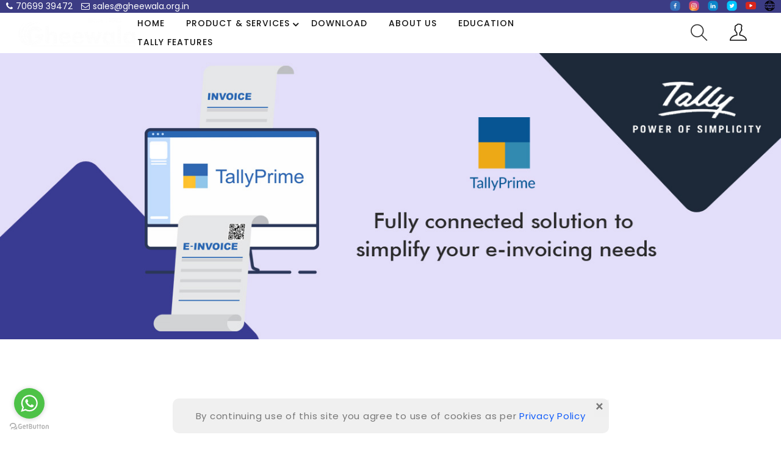

--- FILE ---
content_type: text/css
request_url: https://gheewalatally.com/fonts/Poppins/Poppins.css
body_size: 47
content:
@font-face {
  font-family: 'Poppins';
  src: url(Poppins-Regular.ttf);
}
@font-face {
  font-family: 'Poppins';
  src: url(Poppins-Regular.ttf);
  font-weight: normal;
}
@font-face {
  font-family: 'Poppins';
  src: url(Poppins-Bold.ttf);
  font-weight: bold;
}
@font-face {
  font-family: 'Poppins';
  src: url(Poppins-Light.ttf);
  font-weight: 100;
}
@font-face {
  font-family: 'Poppins';
  src: url(Poppins-Light.ttf);
  font-weight: 200;
}
@font-face {
  font-family: 'Poppins';
  src: url(Poppins-Regular.ttf);
  font-weight: 300;
}
@font-face {
  font-family: 'Poppins';
  src: url(Poppins-Regular.ttf);
  font-weight: 400;
}
@font-face {
  font-family: 'Poppins';
  src: url(Poppins-Regular.ttf);
  font-weight: 500;
}
@font-face {
  font-family: 'Poppins';
  src: url(Poppins-Medium.ttf);
  font-weight: 600;
}
@font-face {
  font-family: 'Poppins';
  src: url(Poppins-Medium.ttf);
  font-weight: 700;
}
@font-face {
  font-family: 'Poppins';
  src: url(Poppins-Bold.ttf);
  font-weight: 800;
}
@font-face {
  font-family: 'Poppins';
  src: url(Poppins-Bold.ttf);
  font-weight: 900;
}


--- FILE ---
content_type: text/css
request_url: https://gheewalatally.com/assets/css/slick-theme.css
body_size: 799
content:
.slick-loading .slick-list {
background: #fff url("../../assets/images/ajax-loader.gif") center center no-repeat
}
@font-face {
font-family: "slick";
src: url("../fonts/slick.eot");
src: url("../fonts/slick.eot?#iefix") format("embedded-opentype"), url("../fonts/slick.woff") format("woff"), url("../fonts/slick.ttf") format("truetype"), url("../fonts/slick.svg#slick") format("svg");
font-weight: normal;
font-style: normal
}
.slick-prev,
.slick-next {
position: absolute;
display: block;
height: 20px;
width: 20px;
line-height: 0px;
font-size: 0px;
cursor: pointer;
background: transparent;
color: var(--btn_bg_color);
top: 50%;
-webkit-transform: translate(0, -50%);
transform: translate(0, -50%);
padding: 0;
border: none;
outline: none
}
.slick-prev:hover,
.slick-prev:focus,
.slick-next:hover,
.slick-next:focus {
outline: none;
background: transparent;
color: var(--btn_bg_color);
opacity: 0.75;
}
.slick-prev:hover:before,
.slick-prev:focus:before,
.slick-next:hover:before,
.slick-next:focus:before {
opacity: 1
}
.slick-prev.slick-disabled:before,
.slick-next.slick-disabled:before {
opacity: .25
}
.slick-prev:before,
.slick-next:before {
font-family: "slick";
font-size: 25px;
line-height: 1;
color: var(--btn_bg_color);
opacity: 1;
-webkit-font-smoothing: antialiased;
-moz-osx-font-smoothing: grayscale
}
.slick-prev {
left: -28px
}
[dir="rtl"] .slick-prev {
left: auto;
right: -25px
}
.slick-prev:before {
content: "←"
}
[dir="rtl"] .slick-prev:before {
content: "→"
}
.slick-next {
right: -25px
}
[dir="rtl"] .slick-next {
left: -25px;
right: auto
}
.slick-next:before {
content: "→"
}
[dir="rtl"] .slick-next:before {
content: "←"
}
.slick-dotted.slick-slider {
margin-bottom: 30px
}
.slick-dots {
position: absolute;
bottom: -25px;
list-style: none;
display: block;
text-align: center;
padding: 0;
margin: 0;
width: 100%
}
.slick-dots li {
position: relative;
display: inline-block;
height: 20px;
width: 20px;
margin: 0 5px;
padding: 0;
cursor: pointer
}
.slick-dots li button {
border: 0;
background: transparent;
display: block;
height: 20px;
width: 20px;
outline: none;
line-height: 0px;
font-size: 0px;
color: transparent;
padding: 5px;
cursor: pointer
}
.slick-dots li button:hover,
.slick-dots li button:focus {
outline: none
}
.slick-dots li button:hover:before,
.slick-dots li button:focus:before {
opacity: 1
}
.slick-dots li button:before {
position: absolute;
top: 0;
left: 0;
content: "•";
width: 20px;
height: 20px;
font-family: "slick";
font-size: 6px;
line-height: 20px;
text-align: center;
color: #000;
opacity: .25;
-webkit-font-smoothing: antialiased;
-moz-osx-font-smoothing: grayscale
}
.slick-dots li.slick-active button:before {
color: #000;
opacity: .75
}

--- FILE ---
content_type: text/css
request_url: https://gheewalatally.com/VT001/assets/css/color8.css
body_size: 109261
content:
body {
font-family: Poppins;
font-size: 14px;
background-color: #fff;
color: #777
}
h1 {
font-weight: 700;
margin-bottom: 0;
font-size: calc(30px + (72 - 30) * ((100vw - 320px) / (1920 - 320)))
}
h2 {
font-weight: 400;
margin-bottom: 0;
font-size: calc(20px + (36 - 20) * ((100vw - 320px) / (1920 - 320)))
}
h3 {
font-weight: 700;
margin-bottom: 0;
font-size: calc(18px + (30 - 18) * ((100vw - 320px) / (1920 - 320)))
}
h4 {
font-weight: 700;
margin-bottom: 0;
font-size: calc(14px + (18 - 14) * ((100vw - 320px) / (1920 - 320)))
}
h5 {
font-weight: 700;
margin-bottom: 0;
font-size: 16px
}
h6 {
font-size: 14px;
margin-bottom: 0;
font-weight: 400
}
label {
color: #333
}
textarea,
input {
letter-spacing: 0.05em
}
ul {
padding-left: 0;
margin-bottom: 0
}
::selection {
background-color: var(--theme_color);
color: var(--btn_bg_color);
}
::placeholder {
color: #ddd;
}
.small-section {
padding-top: 35px;
padding-bottom: 35px
}
li {
display: inline-block
}
.o-hidden {
overflow: hidden
}
p {
font-size: 14px;
line-height: 1.4;
margin-bottom: 0;
letter-spacing: 0.05em
}
a {
-webkit-transition: 0.5s ease;
transition: 0.5s ease
}
a:hover {
text-decoration: none;
-webkit-transition: 0.5s ease;
transition: 0.5s ease
}
a:focus {
outline: none
}
button:focus {
outline: none
}
.alert {
border-radius: 0;
background-color: #fff;
border: 1px solid #5cb85c
}
.alert span {
color: #5cb85c
}
.alert .progress {
margin-top: 5px;
Height: 10px
}
.alert .progress-bar {
background-color: #5cb85c;
Height: 10px
}
.section-pt-space {
padding-top: 15px
}
.section-pb-space {
padding-bottom: 15px
}
.section-py-space {
padding: 15px 0
}
.section-big-pt-space {
padding-top: 50px
}
.section-big-pb-space {
padding-bottom: 50px
}
.section-big-py-space {
padding: 50px 0
}
.section-mb-space {
margin-bottom: 15px
}
.section-my-space {
margin: 15px 0
}
.mb--5 {
margin-bottom: -5px
}
.mb--10 {
margin-bottom: -10px
}
.mt--5 {
margin-top: -5px
}
.section-mt-space {
margin-top: 15px
}
.section-big-mt-space {
margin-top: 50px
}
.section-big-mb-space {
margin-bottom: 50px
}
.gutter-15 .col-sm-12,
.gutter-15 .col-sm-6,
.gutter-15 .col-md-12 {
padding-right: 7.5px;
padding-left: 7.5px
}
.gutter-15 .masonary-banner-block2 .col-sm-6 {
padding-left: 15px
}
.bg-light {
background-color: #fff !important;
/*margin-top:197px;*/
}
.no-arrow .slick-next,
.no-arrow .slick-prev {
display: none !important
}
.timer span {
display: inline-grid;
background-color: #fff;
padding: 12px 0 18px;
text-align: center;
font-size: 24px;
font-weight: 700;
color: #000;
margin: 0 8px;
min-width: 70px
}
.timer span:first-child {
margin-left: 0
}
.timer span:last-child {
margin-right: 0
}
.timer span .padding-l {
display: none
}
.timer span .timer-cal {
font-size: 12px;
color: #777
}
.timer span>span {
color: #e8ebf2;
font-weight: 400;
font-size: 14px;
padding: 0;
margin-left: 0;
text-transform: capitalize
}
.timer p {
margin-bottom: 0
}
.txt-default {
color: #f97c2d
}
.bg-light0 {
background-color: #f1e7e6
}
.bg-light1 {
background-color: #d0edff
}
.bg-light2 {
background-color: #bfbfbf
}
.b-g-white {
background-color: #fff !important
}
.bg-silver {
background-color: #f2f2f2 !important
}
.color-variant li {
margin-right: 5px;
border-radius: 50%
}
.ratio_40 .bg-size:before {
padding-top: 40%;
content: "";
display: block
}
.ratio_45 .bg-size:before {
padding-top: 45%;
content: "";
display: block
}
.ratio2_1 .bg-size:before {
padding-top: 50%;
content: "";
display: block
}
.ratio2_3 .bg-size:before {
padding-top: 60%;
content: "";
display: block
}
.ratio3_2 .bg-size:before {
padding-top: 66.66%;
content: "";
display: block
}
.ratio_landscape .bg-size:before {
padding-top: 75%;
content: "";
display: block
}
.ratio_square .bg-size:before {
padding-top: 100%;
content: "";
display: block
}
.ratio_asos .bg-size:before {
padding-top: 127.7777778%;
content: "";
display: block
}
.ratio_portrait .bg-size:before {
padding-top: 150%;
content: "";
display: block
}
.ratio1_2 .bg-size:before {
padding-top: 200%;
content: "";
display: block
}
.b-top {
background-position: top !important
}
.b-bottom {
background-position: bottom !important
}
.b-center {
background-position: center !important
}
.b_size_content {
background-size: contain !important;
background-repeat: no-repeat
}
.light-layout {
background-color: #f1f1f1
}
.b-g-white {
background-color: #fff
}
.b-g-white1 {
background-color: #fff !important
}
button {
cursor: pointer;
font-family: 'Poppins';
}
.btn-rounded {
font-size: 16px;
padding: 16px 50px;
font-weight: 700;
color: var(--btn_color) !important;
background-color: var(--btn_bg_color);
border-radius: 25px;
position: relative;
-webkit-transition: all 0.3s;
transition: all 0.3s;
line-height: 1;
display: inline-block;
letter-spacing: 0.05em
}
.btn-rounded.btn-outline {
background-color: #fff;
border: 2px solid #f97c2d;
color: #444 !important
}
.btn-rounded.btn-outline:hover {
background-color: #f97c2d;
color: #fff !important
}
.btn-rounded:hover {
background-color: var(--theme_color)
}
.btn-white {
font-size: 14px;
padding: 16px 45px;
font-weight: 700;
color: #444 !important;
background-color: #fff;
border-radius: 25px;
position: relative;
-webkit-transition: all 0.3s;
transition: all 0.3s;
display: inline-block;
line-height: 1;
letter-spacing: 0.05em
}
.btn-white.btn-outline {
background-color: transparent;
border: 1px solid #f97c2d
}
.btn-white.btn-outline:hover {
background-color: #f97c2d
}
.btn-white:hover {
background-color: #000;
color: #fff !important
}
.btn-normal {
font-size: 16px;
padding: 13px 29px;
font-weight: 700;
color: var(--btn_color) !important;
background-color: var(--btn_bg_color);
position: relative;
-webkit-transition: all 0.3s;
transition: all 0.3s;
display: inline-block;
line-height: 1;
border-radius: 0;
letter-spacing: 0.05em
}
.btn-normal.btn-outline {
background-color: #fff;
border: 2px solid #f97c2d;
color: #444 !important
}
.btn-normal.btn-outline:hover {
background-color: #f97c2d;
color: #fff !important
}
.btn-normal:hover {
box-shadow: inset 1000px 0 0 0 var(--theme_color);
color: #fff;
}
.services {
background-color: #84b213
}
.services.services-inverse {
background-color: var(--btn_bg_color);
}
.services .service-block>div {
display: -webkit-box;
display: -ms-flexbox;
display: flex;
-webkit-box-pack: center;
-ms-flex-pack: center;
justify-content: center;
-webkit-box-align: center;
-ms-flex-align: center;
align-items: center;
padding: 40px 17px;
}
.services .service-block .media {
-webkit-box-align: center;
-ms-flex-align: center;
align-items: center
}
.services .service-block .media svg {
width: 30px;
height: 30px;
fill: var(--btn_color);
margin-right: 12px;
-webkit-transition: 0.5s linear;
transition: 0.5s linear
}
.services .service-block .media h5 {
color: var(--theme_color);
text-transform: uppercase;
line-height: 1;
letter-spacing: 0.05em;
font-size: 17px;
}
.services .service-block .media:hover svg {
-webkit-transform: scale(1.2);
transform: scale(1.2)
}
.services.bg-light .service-block .media svg {
fill: #f97c2d
}
.services.bg-light .service-block .media h5 {
color: #444
}
.instagram .insta-contant {
border: 15px solid #fff;
line-height: 0;
position: relative
}
.instagram .insta-contant .instagram-box {
position: relative;
overflow: hidden
}
.instagram .insta-contant .instagram-box .insta-cover {
position: absolute;
top: 0;
left: 0;
width: 100%;
height: 100%;
background-color: rgba(249, 124, 45, 0.7);
-webkit-box-pack: center;
-ms-flex-pack: center;
justify-content: center;
-webkit-box-align: center;
-ms-flex-align: center;
align-items: center;
display: -webkit-box;
display: -ms-flexbox;
display: flex;
-webkit-transition: all 0.5s ease;
transition: all 0.5s ease;
opacity: 0
}
.instagram .insta-contant .instagram-box .insta-cover i {
font-size: 20px;
color: #fff;
-webkit-transition: all 0.5s ease;
transition: all 0.5s ease;
-webkit-transform: rotate(-217deg);
transform: rotate(-217deg)
}
.instagram .insta-contant .instagram-box:hover .insta-cover {
opacity: 1
}
.instagram .insta-contant .instagram-box:hover .insta-cover i {
-webkit-transform: scale(3) rotate(-360deg);
transform: scale(3) rotate(-360deg)
}
.instagram .insta-contant .insta-sub-contant {
position: absolute;
margin: 0;
top: 50%;
left: 50%;
margin-right: -50%;
-webkit-transform: translate(-50%, -50%);
transform: translate(-50%, -50%)
}
.instagram .insta-contant .insta-sub-contant .insta-title {
background-color: #fff;
padding: 20px 30px;
width: auto
}
.instagram .insta-contant .insta-sub-contant .insta-title h4 {
color: #444
}
.instagram .insta-contant .insta-sub-contant .insta-title h4 span {
margin-right: 10px
}
.instagram .insta-contant.insta-contant-inverse {
border-color: #f2f2f2
}
.instagram .insta-contant1 {
line-height: 0
}
.instagram .insta-contant1 .instagram-box {
position: relative;
overflow: hidden
}
.instagram .insta-contant1 .instagram-box .insta-cover {
position: absolute;
top: 0;
left: 0;
width: 100%;
height: 100%;
background-color: rgba(249, 124, 45, 0.7);
-webkit-box-pack: center;
-ms-flex-pack: center;
justify-content: center;
-webkit-box-align: center;
-ms-flex-align: center;
align-items: center;
display: -webkit-box;
display: -ms-flexbox;
display: flex;
-webkit-transition: all 0.5s ease;
transition: all 0.5s ease;
opacity: 0
}
.instagram .insta-contant1 .instagram-box .insta-cover i {
font-size: 20px;
color: #fff;
-webkit-transition: all 0.5s ease;
transition: all 0.5s ease
}
.instagram .insta-contant1 .instagram-box:hover .insta-cover {
opacity: 1
}
.instagram .insta-contant1 .instagram-box:hover .insta-cover i {
-webkit-transform: scale(3) rotate(-360deg);
transform: scale(3) rotate(-360deg)
}
.instagram .insta-contant1 .insta-sub-contant1 {
margin: 0;
position: absolute;
top: 50%;
left: 50%;
margin-right: -50%;
-webkit-transform: translate(-50%, -50%);
transform: translate(-50%, -50%)
}
.instagram .insta-contant1 .insta-sub-contant1 .insta-title {
background-color: #fff;
padding: 18px 80px;
text-align: center
}
.instagram .insta-contant1 .insta-sub-contant1 .insta-title h4 {
color: #444
}
.instagram .insta-contant1 .insta-sub-contant1 .insta-title h4 span {
margin-right: 10px
}
.instagram .insta-contant2 {
border: 15px solid #fff;
position: relative;
line-height: 0
}
.instagram .insta-contant2 .instagram-box {
position: relative;
overflow: hidden
}
.instagram .insta-contant2 .instagram-box .insta-cover {
position: absolute;
top: 0;
left: 0;
width: 100%;
height: 100%;
background-color: rgba(249, 124, 45, 0.7);
-webkit-box-pack: center;
-ms-flex-pack: center;
justify-content: center;
-webkit-box-align: center;
-ms-flex-align: center;
align-items: center;
display: -webkit-box;
display: -ms-flexbox;
display: flex;
-webkit-transition: all 0.5s ease;
transition: all 0.5s ease;
opacity: 0
}
.instagram .insta-contant2 .instagram-box .insta-cover i {
font-size: 20px;
color: #fff;
-webkit-transition: all 0.5s ease;
transition: all 0.5s ease
}
.instagram .insta-contant2 .instagram-box:hover .insta-cover {
opacity: 1
}
.instagram .insta-contant2 .instagram-box:hover .insta-cover i {
-webkit-transform: scale(3) rotate(-360deg);
transform: scale(3) rotate(-360deg)
}
.instagram .insta-contant2 .insta-sub-contant2 {
margin: 0;
position: absolute;
top: 50%;
left: 50%;
margin-right: -50%;
-webkit-transform: translate(-50%, -50%);
transform: translate(-50%, -50%)
}
.instagram .insta-contant2 .insta-sub-contant2 .insta-title {
background-color: #fff;
padding: 12px 22px;
width: auto;
text-align: center
}
.instagram .insta-contant2 .insta-sub-contant2 .insta-title h4 {
color: #444
}
.instagram .insta-contant2 .insta-sub-contant2 .insta-title h4 span {
margin-right: 10px
}
.brand-panel .brand-panel-box {
background-color: #fff
}
.brand-panel .brand-panel-box .brand-panel-contain {
padding: 30px 0;
display: -webkit-box;
display: -ms-flexbox;
display: flex;
-webkit-box-pack: center;
-ms-flex-pack: center;
justify-content: center;
text-align: center
}
.brand-panel .brand-panel-box .brand-panel-contain ul li {
padding: 0 10px;
text-transform: uppercase
}
.brand-panel .brand-panel-box .brand-panel-contain ul li a {
color: #777;
letter-spacing: 0.05em
}
.brand-panel .brand-panel-box .brand-panel-contain ul li:first-child a {
color: var(--btn_bg_color);
font-weight: 700
}
.brand-panel .brand-panel-box .brand-panel-contain ul li:hover {
color: #f97c2d;
cursor: pointer
}
.testimonial {
/*background-color: #84b213*/
}
.testimonial.testimonial-inverse {
/*background: var(--btn_bg_color)*/
}
.testimonial .testimonial-contain {
padding: 24px 24px;
/*max-width: 840px;*/
margin: 0 auto
background-color:white;
/*background: linear-gradient(to right, #fd7e14  8%, white 7%);*/
background: -webkit-linear-gradient(left,var(--btn_bg_color) 8%,#fff 7%);
}
.testimonial .testimonial-contain .media .testimonial-img {
width: 130px;
height: 130px;
/*border: 2px solid #fff;*/
padding: 5px;
border-radius: 50%
}
.testimonial .testimonial-contain .media .media-body {
color: var(--btn_color);
-webkit-box-align: center;
-ms-flex-align: center;
align-items: center;
margin: 20px 0 0 40px
}
.testimonial .testimonial-contain .media .media-body h5 {
text-transform: uppercase;
margin-bottom: 5px;
line-height: 1;
letter-spacing: 0.8px;
color:black;
}
.testimonial .testimonial-contain .media .media-body div {
letter-spacing: 1px;
line-height: 1.6;
display: -webkit-box;
overflow: hidden;
text-overflow: ellipsis;
-webkit-box-orient: vertical;
color:black;
}
.media .media-body {
margin-left: 12px;
}
/*.services .service-block .media h5:hover {
color: var(--theme_color);
cursor: pointer;
}*/
.offer-banner {
position: relative;
overflow: hidden
}
.offer-banner .banner-contain {
position: absolute;
top: 0;
width: 100%;
height: 100%;
display: -webkit-box;
display: -ms-flexbox;
display: flex;
-webkit-box-align: center;
-ms-flex-align: center;
align-items: center;
-webkit-box-pack: center;
-ms-flex-pack: center;
justify-content: center
}
.offer-banner .banner-contain h5 {
font-size: 18px;
color: #fff;
font-family: Poppins;
letter-spacing: 0.05em;
font-weight: 400;
margin-top: 25px
}
.offer-banner .banner-contain .discount-offer {
display: -webkit-box;
display: -ms-flexbox;
display: flex;
-webkit-box-align: center;
-ms-flex-align: center;
align-items: center
}
.offer-banner .banner-contain .discount-offer h1 {
color: #fff;
line-height: 1;
font-style: italic
}
.offer-banner .banner-contain .discount-offer sup {
font-size: 25px;
color: #fff;
line-height: 1;
font-style: italic;
font-weight: 700
}
.deal-banner {
background-color: #f97c2d;
padding: 40px 0
}
.deal-banner .deal-banner-containe h2 {
font-size: calc(14px + (24 - 14) * ((100vw - 320px) / (1920 - 320)));
text-transform: uppercase;
color: #fff;
font-weight: 400;
line-height: 1;
margin-bottom: 5px
}
.deal-banner .deal-banner-containe h1 {
font-size: calc(16px + (40 - 16) * ((100vw - 320px) / (1920 - 320)));
font-weight: 700;
color: #fff;
text-transform: uppercase;
line-height: 1;
letter-spacing: 0.5px
}
.deal-banner .deal-banner-containe .deal-btn {
width: 100%;
height: 100%;
display: -webkit-box;
display: -ms-flexbox;
display: flex;
-webkit-box-align: center;
-ms-flex-align: center;
align-items: center;
-webkit-box-pack: end;
-ms-flex-pack: end;
justify-content: flex-end
}
.deal-banner.deal-banner-inverse {
background-color: #84b213
}
.discount-banner {
background-color: #fff
}
.discount-banner .discount-banner-contain {
padding: 47px 0;
text-align: center
}
.discount-banner .discount-banner-contain h2 {
font-size: calc(14px + (24 - 14) * ((100vw - 320px) / (1920 - 320)));
text-transform: capitalize;
margin-bottom: 3px;
margin-top: -5px
}
.discount-banner .discount-banner-contain h1 {
font-size: calc(18px + (42 - 18) * ((100vw - 320px) / (1920 - 320)));
font-weight: normal;
text-transform: uppercase;
margin-bottom: 10px;
color: #444
}
.discount-banner .discount-banner-contain h1 span {
color: #f97c2d
}
.discount-banner .discount-banner-contain h1 span+span {
color: #84b213;
font-weight: 700
}
.discount-banner .discount-banner-contain .rounded-contain {
border: 2px dashed #84b213;
border-radius: 50px;
padding: 5px
}
.discount-banner .discount-banner-contain .rounded-contain .rounded-subcontain {
background-color: #f97c2d;
color: #fff;
text-transform: uppercase;
padding: 18px 0;
font-weight: 600;
font-size: calc(14px + (18 - 14) * ((100vw - 320px) / (1920 - 320)));
letter-spacing: .08em;
line-height: 1;
border-radius: 50px
}
.discount-banner .discount-banner-contain .rounded-contain.rounded-inverse {
border: 2px dashed #f97c2d
}
.discount-banner .discount-banner-contain .rounded-contain.rounded-inverse .rounded-subcontain {
background-color: #84b213
}
.contact-banner {
background-color: #f97c2d;
padding: 20px 0
}
.contact-banner.contact-banner-inverse {
background-color: var(--theme_color);
}
.contact-banner .contact-banner-contain {
display: -webkit-box;
display: -ms-flexbox;
display: flex;
-webkit-box-pack: center;
-ms-flex-pack: center;
justify-content: center;
-webkit-box-align: center;
-ms-flex-align: center;
align-items: center;
color: #fff
}
.contact-banner .contact-banner-contain .contact-banner-img img {
margin-right: 25px
}
.contact-banner .contact-banner-contain h3 {
font-size: 18px;
font-weight: bold;
margin-right: 25px;
line-height: 1
}
.contact-banner .contact-banner-contain h2 {
font-size: calc(20px + (36 - 20) * ((100vw - 320px) / (1920 - 320)));
font-weight: 700
}
.rounded-category {
background-color: #84b213;
padding: 50px 0 40px
}
.rounded-category.rounded-category-inverse {
background-color: #f97c2d
}
.rounded-category.rounded-category-inverse .category-contain:hover .img-wrapper {
border: 1px solid #84b213
}
.rounded-category.rounded-category-inverse .category-contain:hover .btn-rounded {
background-color: #84b213
}
.rounded-category .category-contain {
text-align: center
}
.rounded-category .category-contain .img-wrapper {
border: 1px solid #fff;
padding: 5px;
width: 110px;
height: 110px;
border-radius: 50%;
margin: 0 auto;
-webkit-transition: 0.5s ease;
transition: 0.5s ease
}
.rounded-category .category-contain .img-wrapper img {
border-radius: 100%
}
.rounded-category .category-contain .btn-rounded {
padding: 10px 25px;
font-size: calc(14px + (16 - 14) * ((100vw - 320px) / (1920 - 320)));
display: inline-block;
margin-top: 15px;
background-color: transparent;
text-transform: uppercase
}
.rounded-category .category-contain:hover .img-wrapper {
border: 1px solid #f97c2d
}
.rounded-category .category-contain:hover .btn-rounded {
background-color: #f97c2d
}
.rounded-category.vagitable-category .category-contain .img-wrapper {
background-color: #e7e7e9;
padding: calc(0px + (20 - 15) * ((100vw - 320px) / (1920 - 320)))
}
.box-category .box-category-contain {
padding: 30px 0;
background-color: #fff;
text-align: center;
margin-left: 15px;
position: relative;
-webkit-transition: all 0.3s;
transition: all 0.3s;
color: #444;
text-transform: uppercase
}
.box-category .box-category-contain h4 {
line-height: 1;
letter-spacing: 1px
}
.box-category .box-category-contain:after {
background: #f97c2d;
content: '';
position: absolute;
z-index: -1;
width: 100%;
height: 0;
right: 0;
top: 0;
-webkit-transition: all 0.3s;
transition: all 0.3s
}
.box-category .box-category-contain:hover {
color: #fff;
background: transparent
}
.box-category .box-category-contain:hover:after {
height: 100%
}
.blog .blog-contain {
margin-right: 15px;
position: relative
}
.blog .blog-contain .blog-img {
overflow: hidden;
border: 1px solid #fff
}
.blog .blog-contain .blog-img img {
-webkit-transition: all 0.5s ease;
transition: all 0.5s ease
}
.blog .blog-contain .blog-details {
background-color: #fff;
padding: 20px
}
.blog .blog-contain .blog-details h4 {
color: #444;
margin-bottom: 13px;
font-size: calc(17px + (18 - 17) * ((100vw - 320px) / (1920 - 320)));
letter-spacing: 1px;
font-weight: 600
}
.blog .blog-contain .blog-details p {
color: #939b9e;
text-transform: capitalize;
margin-bottom: 5px;
letter-spacing: 0.5px
}
.blog .blog-contain .blog-details span a {
color: #f97c2d;
text-transform: capitalize;
font-weight: 700;
letter-spacing: 0.03em;
line-height: 1;
font-size: calc(14px + (16 - 14) * ((100vw - 320px) / (1920 - 320)))
}
.blog .blog-contain .blog-details-2 {
background-color: #fff;
padding: 20px
}
.blog .blog-contain .blog-details-2 h4 {
text-transform: capitalize;
color: #f97c2d
}
.blog .blog-contain .blog-details-2 p {
color: #939b9e;
line-height: 1.8;
margin-top: 10px;
text-transform: capitalize
}
.blog .blog-contain .blog-details-2 ul {
margin-top: 10px;
line-height: 1
}
.blog .blog-contain .blog-details-2 ul li:first-child {
margin-right: 30px
}
.blog .blog-contain .blog-details-2 ul li a {
color: #84b213;
font-size: 16px;
text-transform: capitalize;
font-weight: 700
}
.blog .blog-contain .blog-details-2 ul li a i {
margin-right: 10px
}
.blog .blog-contain .blog-label {
position: absolute;
top: 5%;
left: 0;
background-color: #f97c2d;
padding: 2px 10px;
color: #fff
}
.blog .blog-contain .blog-label1 {
position: absolute;
top: 10px;
left: 10px;
width: 50px;
height: 50px;
border-radius: 50%;
display: -webkit-box;
display: -ms-flexbox;
display: flex;
-webkit-box-pack: center;
-ms-flex-pack: center;
justify-content: center;
-webkit-box-align: center;
-ms-flex-align: center;
align-items: center;
color: #fff;
font-size: 14px;
font-weight: 700;
text-align: center;
text-transform: uppercase;
background: #f97c2d;
line-height: 1.2
}
.blog .blog-contain:hover img {
-webkit-transform: scale(1.2);
transform: scale(1.2)
}
.collection-banner .padding-banner-2 {
padding-bottom: 15px
}
.collection-banner .collection-banner-main {
position: relative;
overflow: hidden
}
.collection-banner .collection-banner-main .collection-img {
width: 100%;
height: 272px;
-webkit-transition: all 0.5s ease;
transition: all 0.5s ease
}
.collection-banner .collection-banner-main .collection-img img {
width: 100%
}
.collection-banner .collection-banner-main.p-left .collection-banner-contain {
-webkit-box-pack: start;
-ms-flex-pack: start;
justify-content: flex-start
}
.collection-banner .collection-banner-main.p-right .collection-banner-contain {
-webkit-box-pack: end;
-ms-flex-pack: end;
/*justify-content: flex-end*/
}
.collection-banner .collection-banner-main.p-center .collection-banner-contain {
-webkit-box-pack: center;
-ms-flex-pack: center;
justify-content: center
}
.collection-banner .collection-banner-main.p-top .collection-banner-contain {
-webkit-box-align: start;
-ms-flex-align: start;
align-items: flex-start
}
.collection-banner .collection-banner-main .collection-banner-contain {
position: absolute;
top: 0;
width: 100%;
height: 100%;
-webkit-box-align: center;
-ms-flex-align: center;
align-items: center;
display: -webkit-box;
display: -ms-flexbox;
display: flex;
padding: 50px
}
.collection-banner .collection-banner-main .collection-banner-contain h3 {
color: #f97c2d;
text-transform: uppercase;
font-size: 30px;
line-height: 1;
margin-bottom: 8px
}
.collection-banner .collection-banner-main .collection-banner-contain h4 {
color: #444;
font-size: 30px;
text-transform: uppercase;
line-height: 1
}
.collection-banner .collection-banner-main .collection-banner-contain .shop {
margin-top: 13px
}
.collection-banner .collection-banner-main .collection-banner-contain .shop a {
text-transform: capitalize;
color: #84b213;
font-weight: 700
}
.collection-banner .collection-banner-main .collection-banner-contain .shop a i {
margin-left: 8px
}
.collection-banner .collection-banner-main.banner-1 .collection-banner-contain h3 {
color: var(--theme_color);
text-transform: capitalize;
font-size: 25px;
font-weight: 600;
margin-top: -50px;
}
.collection-banner .collection-banner-main.banner-1 .collection-banner-contain h4 {
color: var(--theme_color);
font-weight: 600;
font-size: 52px;
text-transform: capitalize
}
.collection-banner .collection-banner-main.banner-1 .collection-banner-contain .shop {
margin-top: 25px
}
.collection-banner .collection-banner-main.banner-1 .collection-banner-contain .shop a {
color: #000;
font-size: 16px;
bottom: 20px;
position: absolute;
}
.collection-banner .collection-banner-main.banner-2 .collection-img {
height: 225px
}
.collection-banner .collection-banner-main.banner-2 .collection-banner-contain {
padding: 20px
}
.collection-banner .collection-banner-main.banner-2 .collection-banner-contain h3 {
color: #444;
text-transform: capitalize;
font-size: 24px;
font-weight: 700
}
.collection-banner .collection-banner-main.banner-2 .collection-banner-contain h4 {
color: #444;
text-transform: capitalize;
font-size: 24px;
font-weight: 700
}
.collection-banner .collection-banner-main.banner-2 .collection-banner-contain .shop {
margin-top: 18px
}
.collection-banner .collection-banner-main.banner-2 .collection-banner-contain .shop a {
text-transform: uppercase
}
.collection-banner .collection-banner-main.banner-3 .collection-img {
height: 465px
}
.collection-banner .collection-banner-main.banner-3 .collection-banner-contain h3 {
color: #84b213;
font-size: 36px;
font-weight: 600;
margin-bottom: 0
}
.collection-banner .collection-banner-main.banner-3 .collection-banner-contain h4 {
margin-top: 18px;
color: #f97c2d;
font-size: 18px;
margin-bottom: 100px;
text-transform: inherit
}
.collection-banner .collection-banner-main.banner-4 .collection-img {
height: 225px
}
.collection-banner .collection-banner-main.banner-4 .collection-banner-contain h3 {
color: #f97c2d;
text-transform: capitalize;
font-size: 24px;
font-weight: 400
}
.collection-banner .collection-banner-main.banner-4 .collection-banner-contain h4 {
color: #444;
margin-bottom: 0;
font-weight: 600;
font-size: 30px;
text-transform: capitalize
}
.collection-banner .collection-banner-main.banner-4 .collection-banner-contain .shop {
margin-top: 18px
}
.collection-banner .collection-banner-main.banner-4 .collection-banner-contain .shop a {
text-transform: uppercase;
color: #84b213
}
.collection-banner .collection-banner-main.banner-5 .collection-img {
height: 300px
}
.collection-banner .collection-banner-main.banner-5 .collection-banner-contain {
text-align: center;
padding: 0
}
.collection-banner .collection-banner-main.banner-5 .collection-banner-contain h3 {
color: #777;
text-transform: capitalize;
font-size: 36px;
font-weight: 400;
margin-bottom: 0
}
.collection-banner .collection-banner-main.banner-5 .collection-banner-contain h4 {
color: #f97c2d;
font-weight: 700;
font-size: 72px;
text-transform: capitalize
}
.collection-banner .collection-banner-main.banner-5 .collection-banner-contain h4 span {
color: #84b213;
font-weight: 500
}
.collection-banner .collection-banner-main.banner-5 .collection-banner-contain .btn-normal {
display: inline-block
}
.collection-banner .collection-banner-main.banner-6 .collection-banner-contain {
padding: 25px
}
.collection-banner .collection-banner-main.banner-6 .collection-banner-contain h6 {
color: #f97c2d;
text-transform: capitalize;
font-weight: 700
}
.collection-banner .collection-banner-main.banner-6 .collection-banner-contain h4 {
color: #84b213;
margin-bottom: 0;
font-weight: 600;
font-size: 24px;
text-transform: capitalize;
margin-top: 5px
}
.collection-banner .collection-banner-main.banner-7 .collection-banner-contain {
padding: 80px
}
.collection-banner .collection-banner-main.banner-7 .collection-banner-contain h3 {
color: #f97c2d;
text-transform: uppercase;
font-size: 24px;
font-weight: 400
}
.collection-banner .collection-banner-main.banner-7 .collection-banner-contain h4 {
color: #444;
margin-bottom: 0;
font-weight: 600;
font-size: 36px;
text-transform: capitalize;
margin-top: 5px
}
.collection-banner .collection-banner-main.banner-7 .collection-banner-contain .shop {
margin-top: 30px
}
.collection-banner .collection-banner-main.banner-7 .collection-banner-contain .shop a {
text-transform: uppercase;
font-weight: 700;
color: #84b213
}
.collection-banner .collection-banner-main.banner-8 {
background-color: #fff;
display: -webkit-box;
display: -ms-flexbox;
display: flex;
-webkit-box-align: center;
-ms-flex-align: center;
align-items: center;
height: 100%
}
.collection-banner .collection-banner-main.banner-8 .collection-banner-contain {
display: -webkit-box;
display: -ms-flexbox;
display: flex;
-webkit-box-pack: center;
-ms-flex-pack: center;
justify-content: center;
text-align: center;
position: initial
}
.collection-banner .collection-banner-main.banner-8 .collection-banner-contain h3 {
font-size: 24px;
color: #444
}
.collection-banner .collection-banner-main.banner-8 .collection-banner-contain h3:nth-child(2) {
margin-bottom: 0
}
.collection-banner .collection-banner-main.banner-8 .collection-banner-contain h1 {
font-size: 72px;
color: #f97c2d;
text-transform: uppercase;
line-height: 1;
margin-bottom: 5px
}
.collection-banner .collection-banner-main.banner-8 .collection-banner-contain h6 {
color: #777;
text-transform: uppercase;
font-weight: 700;
letter-spacing: 4px
}
.collection-banner .collection-banner-main.banner-8 .collection-banner-contain .shop {
margin-top: 5px
}
.collection-banner .collection-banner-main.banner-9 .collection-banner-contain h3 {
color: #84b213;
font-weight: 400;
text-transform: capitalize
}
.collection-banner .collection-banner-main.banner-9 .collection-banner-contain h4 {
color: #f97c2d;
font-weight: 400;
text-transform: capitalize
}
.collection-banner .collection-banner-main.banner-9 .collection-banner-contain a {
color: #444
}
.collection-banner .collection-banner-main:after {
position: absolute;
top: 50%;
left: 50%;
z-index: 2;
display: block;
content: '';
width: 0;
height: 0;
background: rgba(255, 255, 255, 0.2);
border-radius: 100%;
-webkit-transform: translate(-50%, -50%);
transform: translate(-50%, -50%);
opacity: 0
}
.collection-banner .collection-banner-main:hover .collection-img {
-webkit-transform: scale(1.1);
transform: scale(1.1)
}
.collection-banner .collection-banner-main:hover:after {
-webkit-animation: collection 1s;
animation: collection 1s
}
.collection-banner .banner-2-padding {
margin-bottom: 15px
}
@-webkit-keyframes collection {
0% {
opacity: 1
}
40% {
opacity: 1
}
100% {
width: 200%;
height: 200%;
opacity: 0
}
}
@keyframes collection {
0% {
opacity: 1
}
40% {
opacity: 1
}
100% {
width: 200%;
height: 200%;
opacity: 0
}
}
.collection2>div:nth-child(2) {
padding-right: 0;
padding-left: 0
}
.collection3>div:first-child {
padding-right: 0
}
.collection4>div:first-child {
padding-right: 0
}
.collection5>div:first-child {
margin-bottom: 15px
}
.layout-4-collection>div:first-child {
margin-left: 275px
}
.layout-4-collection>div:nth-child(2) {
padding-left: 0;
padding-right: 0
}
.layout-3-collection>div:first-child {
padding-right: 0
}
.product .product-box {
margin-left: 7px;
width: 100% !important;
margin-bottom: 20px;
animation: zoomIn 300ms ease-in-out !important;
border: 1px solid #ddd;
box-shadow: 0 1px 2px rgba(0,0,0,.075);
}
.product .product-box .product-imgbox {
position: relative;
overflow: hidden;
background-color: #fff
}
.product .product-box .product-imgbox img {
margin: 0 auto
}
.product .product-box .product-imgbox .product-front {
left: 0;
top: 0;
-webkit-transition: all 0.5s ease;
transition: all 0.5s ease
}
.product .product-box .product-imgbox .product-back {
position: absolute;
top: 0;
left: 0;
-webkit-transform: translateX(-100%);
transform: translateX(-100%);
-webkit-transition: all 0.5s ease;
transition: all 0.5s ease
}
.product .product-box .product-imgbox .on-sale {
background-color: #84b213;
color: #fff;
text-transform: uppercase;
position: absolute;
top: 0;
right: 0;
padding: 0 6px;
font-size: calc(10px + (12 - 10) * ((100vw - 320px) / (1920 - 320)))
}
.product .product-box .product-imgbox .new-label {
position: absolute;
top: 0;
left: 0;
padding: 5px;
font-weight: 600;
letter-spacing: 1px
}
.product .product-box .product-imgbox .new-label div {
color: #fff;
text-transform: uppercase;
-webkit-transform: rotate(-45deg);
transform: rotate(-45deg);
width: -webkit-fit-content;
width: -moz-fit-content;
width: fit-content;
font-size: calc(10px + (14 - 10) * ((100vw - 320px) / (1920 - 320)));
margin-top: 3px
}
.product .product-box .product-imgbox .new-label::before {
width: 0;
height: 0;
border-top: 60px solid #f97c2d;
border-right: 60px solid transparent;
content: '';
position: absolute;
top: 0;
left: 0
}
.product .product-box .product-imgbox .product-icon {
position: absolute;
bottom: 0;
right: 0;
opacity: 0;
-webkit-transition: all 0.5s ease;
transition: all 0.5s ease
}
.product .product-box .product-imgbox .product-icon button {
background-color: #fff;
border: 1px solid #ddd;
padding: 15px;
color: #777
}
.product .product-box .product-imgbox .product-icon a i {
display: block;
padding: 15px;
border: 1px solid #ddd;
background-color: #fff;
color: #777
}
.product .product-box .product-imgbox .product-icon.icon-inline {
bottom: 0;
display: -webkit-box;
display: -ms-flexbox;
display: flex;
-webkit-box-pack: center;
-ms-flex-pack: center;
justify-content: center;
-webkit-box-align: center;
-ms-flex-align: center;
align-items: center;
opacity: 0;
-webkit-transition: all 0.5s ease;
transition: all 0.5s ease;
width: 100%
}
.product .product-box .product-imgbox .product-icon.icon-inline button {
margin: 0 7px
}
.product .product-box .product-imgbox .product-icon.icon-inline a {
margin: 0 7px
}
.product .product-box .product-imgbox .product-icon.icon-center {
display: -webkit-box;
display: -ms-flexbox;
display: flex;
-webkit-box-pack: center;
-ms-flex-pack: center;
justify-content: center;
-webkit-box-align: center;
-ms-flex-align: center;
align-items: center;
width: 100%;
height: 100%;
-webkit-transform: scale(0);
transform: scale(0)
}
.product .product-box .product-imgbox .on-sale1 {
color: #84b213;
text-transform: uppercase;
position: absolute;
top: 40px;
right: -10px;
padding: 0 6px;
font-size: calc(11px + (15 - 11) * ((100vw - 320px) / (1920 - 320)));
font-weight: 700;
-webkit-transform: rotate(-90deg);
transform: rotate(-90deg)
}
.product .product-box .product-imgbox .new-label1 {
position: absolute;
top: 15px;
left: 15px;
width: 50px;
height: 50px;
border-radius: 50%;
background-color: #f97c2d;
color: #fff;
display: -webkit-box;
display: -ms-flexbox;
display: flex;
-webkit-box-pack: center;
-ms-flex-pack: center;
justify-content: center;
-webkit-box-align: center;
-ms-flex-align: center;
align-items: center;
-webkit-transition: all 0.5s ease;
transition: all 0.5s ease;
text-transform: uppercase;
font-weight: 700;
font-size: calc(10px + (14 - 10) * ((100vw - 320px) / (1920 - 320)))
}
.product .product-box .product-imgbox .on-sale2 {
color: #84b213;
text-transform: uppercase;
position: absolute;
top: 40px;
right: -10px;
padding: 0 6px;
font-size: calc(10px + (15 - 10) * ((100vw - 320px) / (1920 - 320)));
font-weight: 700;
-webkit-transform: rotate(-90deg);
transform: rotate(-90deg)
}
.product .product-box .product-imgbox .new-label2 {
position: absolute;
top: 15px;
left: 15px;
color: #84b213;
-webkit-transition: all 0.5s ease;
transition: all 0.5s ease;
text-transform: uppercase;
font-weight: 700;
font-size: calc(10px + (14 - 10) * ((100vw - 320px) / (1920 - 320)))
}
.product .product-box .product-imgbox .on-sale3 {
position: absolute;
top: 10px;
right: 10px;
color: #f97c2d;
text-transform: uppercase;
font-size: calc(10px + (14 - 10) * ((100vw - 320px) / (1920 - 320)));
font-weight: 700
}
.product .product-box .product-imgbox .new-label3 {
position: absolute;
top: 10px;
left: 10px;
color: #fff;
background-color: #84b213;
padding: 15px 10px;
text-transform: uppercase;
font-weight: 700;
line-height: 1;
font-size: calc(10px + (14 - 10) * ((100vw - 320px) / (1920 - 320)))
}
.product .product-box .product-imgbox .on-sale4 {
background-color: #84b213;
color: #fff;
text-transform: uppercase;
position: absolute;
top: 0;
right: 0;
padding: 0 6px;
font-size: calc(10px + (12 - 10) * ((100vw - 320px) / (1920 - 320)))
}
.product .product-box:hover .product-back {
-webkit-transform: translateX(0);
transform: translateX(0)
}
.product .product-box:hover .product-icon {
opacity: 1
}
.product .product-box:hover .product-icon button {
-webkit-animation: fadeInRight 300ms ease-in-out;
animation: fadeInRight 300ms ease-in-out
}
.product .product-box:hover .product-icon a:nth-child(2) i {
-webkit-animation: fadeInRight 500ms ease-in-out;
animation: fadeInRight 500ms ease-in-out
}
.product .product-box:hover .product-icon a:nth-child(3) i {
-webkit-animation: fadeInRight 700ms ease-in-out;
animation: fadeInRight 700ms ease-in-out
}
.product .product-box:hover .product-icon a:nth-child(4) i {
-webkit-animation: fadeInRight 1000ms ease-in-out;
animation: fadeInRight 1000ms ease-in-out
}
.product .product-box:hover .product-icon.icon-inline {
opacity: 1
}
.product .product-box:hover .product-icon.icon-inline button {
-webkit-animation: fadeInUp 300ms ease-in-out;
animation: fadeInUp 300ms ease-in-out
}
.product .product-box:hover .product-icon.icon-inline a:nth-child(2) i {
-webkit-animation: fadeInUp 500ms ease-in-out;
animation: fadeInUp 500ms ease-in-out
}
.product .product-box:hover .product-icon.icon-inline a:nth-child(3) i {
-webkit-animation: fadeInUp 700ms ease-in-out;
animation: fadeInUp 700ms ease-in-out
}
.product .product-box:hover .product-icon.icon-inline a:nth-child(4) i {
-webkit-animation: fadeInUp 1000ms ease-in-out;
animation: fadeInUp 1000ms ease-in-out
}
.product .product-box:hover .product-icon.icon-center {
-webkit-transform: scale(1);
transform: scale(1)
}
.product .product-box:hover .product-icon.icon-center button {
-webkit-animation: none;
animation: none
}
.product .product-box:hover .product-icon.icon-center a:nth-child(2) i {
-webkit-animation: none;
animation: none
}
.product .product-box:hover .product-detail.detail-center .detail-title {
opacity: 0
}
.product .product-box:hover .product-detail.detail-center .icon-detail {
opacity: 1
}
.product .product-box:hover .product-detail.detail-center .icon-detail button {
-webkit-animation: fadeInUp 300ms ease-in-out;
animation: fadeInUp 300ms ease-in-out
}
.product .product-box:hover .product-detail.detail-center .icon-detail a:nth-child(2) i {
-webkit-animation: fadeInUp 500ms ease-in-out;
animation: fadeInUp 500ms ease-in-out
}
.product .product-box:hover .product-detail.detail-center .icon-detail a:nth-child(3) i {
-webkit-animation: fadeInUp 700ms ease-in-out;
animation: fadeInUp 700ms ease-in-out
}
.product .product-box:hover .product-detail.detail-center .icon-detail a:nth-child(4) i {
-webkit-animation: fadeInUp 1000ms ease-in-out;
animation: fadeInUp 1000ms ease-in-out
}
.product .product-box .product-detail.detail-center1 {
text-align: center;
padding-bottom: 20px;
background-color: #fff
}
.product .product-box .product-detail.detail-center1 .rating-star li i {
color: #ffa800;
font-size: calc(10px + (14 - 10) * ((100vw - 320px) / (1920 - 320)))
}
.product .product-box .product-detail.detail-center1 .rating-star li:last-child i {
color: #e8ebf2
}
.product .product-box .product-detail.detail-center1 h6 {
font-size: calc(12px + (16 - 12) * ((100vw - 320px) / (1920 - 320)));
padding: 3px 0
}
.product .product-box .product-detail.detail-center1 .detail-price {
color: #84b213;
font-weight: 700;
font-size: calc(12px + (14 - 12) * ((100vw - 320px) / (1920 - 320)))
}
.product .product-box .product-detail.detail-center1 .detail-price span {
margin-left: 20px;
color: #e8ebf2
}
.product .product-box .product-detail.detail-center {
position: relative;
overflow: hidden;
padding: calc(5px + (15 - 10) * ((100vw - 320px) / (1920 - 320)));
background-color: #fff;
-webkit-transition: all 0.5s ease;
transition: all 0.5s ease
}
.product .product-box .product-detail.detail-center .detail-title {
-webkit-transition: all 0.5s ease;
transition: all 0.5s ease;
display: block
}
.product .product-box .product-detail.detail-center .detail-title .detail-left {
width: 50%
}
.product .product-box .product-detail.detail-center .detail-title .detail-right {
display: -webkit-box;
display: -ms-flexbox;
display: flex;
width: 50%
}
.product .product-box .product-detail.detail-center .detail-title .detail-right .price {
font-size: calc(12px + (14 - 12) * ((100vw - 320px) / (1920 - 320)));
margin-left: 10px;
color: var(--theme_color);
margin-top: 3px;
}
.product .product-box .product-detail.detail-inline {
background-color: #fff;
padding: calc(10px + (15 - 10) * ((100vw - 320px) / (1920 - 320)));
overflow: auto
}
.product .product-box .product-detail.detail-inverse .detail-title .detail-right .price {
color: #84b213
}
.product .product-box .product-detail .detail-title {
padding-top: 5px
}
.product .product-box .product-detail .detail-title .detail-left {
float: left;
text-align: left;
}
.product .product-box .product-detail .detail-title .detail-left .rating-star i {
color: #ffa800;
font-size: calc(11px + (14 - 11) * ((100vw - 320px) / (1920 - 320)))
}
.product .product-box .product-detail .detail-title .detail-left .rating-star i:last-child {
color: #e8ebf2
}
.product .product-box .product-detail .detail-title .detail-left .price-title {
text-transform: capitalize;
color: #777;
font-size: 16px
}
.product .product-box .product-detail .detail-title .detail-right {
float: right;
font-size: calc(12px + (14 - 12) * ((100vw - 320px) / (1920 - 320)))
}
.product .product-box .product-detail .detail-title .detail-right .check-price {
text-decoration: line-through;
font-size: calc(12px + (14 - 12) * ((100vw - 320px) / (1920 - 320)))
}
.product .product-box .product-detail .detail-title .detail-right .price {
color: var(--theme_color);
font-size: 14px;
font-weight: 700
}
.product .product-box .product-detail .icon-detail {
position: absolute;
bottom: 15px;
width: 100%;
left: 0;
right: 0;
display: -webkit-box;
display: -ms-flexbox;
display: flex;
-webkit-box-pack: center;
-ms-flex-pack: center;
justify-content: center;
-webkit-box-align: center;
-ms-flex-align: center;
align-items: center;
-webkit-transition: all 0.5s ease;
transition: all 0.5s ease;
opacity: 0
}
.product .product-box .product-detail .icon-detail button {
background-color: #fff;
border: 1px solid #ddd;
color: #777;
padding: 15px
}
.product .product-box .product-detail .icon-detail a i {
background-color: #fff;
padding: 15px;
border: 1px solid #ddd;
color: #777
}
.no-slider .product-box {
width: 100%;
-webkit-box-flex: 0;
-ms-flex: 0 0 25%;
flex: 0 0 25%;
max-width: calc(25% - 30px);
margin: 0 15px 30px;
padding-right: 0
}
.no-slider .product-box:nth-last-child(-n+4) {
margin: 0 15px 0
}
.no-slider.five-product .product-box {
width: 100%;
-webkit-box-flex: 0;
-ms-flex: 0 0 20%;
flex: 0 0 20%;
max-width: calc(20% - 30px);
margin: 0 15px 30px
}
.no-slider.five-product .product-box:nth-last-child(-n+5) {
margin: 0 15px 0
}
.product-border {
border: 1px solid #e8ebf2
}
.hotdeal-right-nav {
height: 100%;
display: -webkit-box;
display: -ms-flexbox;
display: flex;
-webkit-box-align: center;
-ms-flex-align: center;
align-items: center
}
.hot-deal.space-abjust .hot-deal-contain {
padding: 15px 20px
}
.hot-deal .hot-deal-heading {
margin-bottom: 25px
}
.hot-deal .hot-deal-heading h5 {
font-size: 18px;
text-transform: uppercase;
color: #444
}
.hot-deal .hot-deal-contain {
background-color: #f2f2f2;
padding: 50px
}
.hot-deal .hot-deal-contain.hot-deal-contain2 {
padding-top: 30px
}
.hot-deal .hot-deal-contain.hot-deal-contain2 .hot-deal-center .timer span {
background-color: #eee
}
.hot-deal .hot-deal-contain .hot-deal-center {
height: 100%;
display: -webkit-box;
display: -ms-flexbox;
display: flex;
-webkit-box-align: center;
-ms-flex-align: center;
align-items: center;
margin-left: 20px
}
.hot-deal .hot-deal-contain .hot-deal-center h5 {
margin-bottom: 10px;
color: #000;
letter-spacing: 0.05em
}
.hot-deal .hot-deal-contain .hot-deal-center .rating {
line-height: 1.4
}
.hot-deal .hot-deal-contain .hot-deal-center .rating i {
color: #ffa800
}
.hot-deal .hot-deal-contain .hot-deal-center .rating i:last-child {
color: #e8ebf2
}
.hot-deal .hot-deal-contain .hot-deal-center p {
margin: 20px 0;
line-height: 1.7;
letter-spacing: 0.05em
}
.hot-deal .hot-deal-contain .hot-deal-center .price {
line-height: 1.4
}
.hot-deal .hot-deal-contain .hot-deal-center .price span {
color: #f97c2d;
font-weight: 700;
font-size: 16px;
line-height: 1
}
.hot-deal .hot-deal-contain .hot-deal-center .price span+span {
color: #e8ebf2;
margin: 0 0 0 10px;
text-decoration: line-through
}
.hot-deal .hot-deal-contain .hot-deal-center .timer {
margin-top: 30px
}
.hot-deal .hot-deal-contain .hot-deal-center .timer span {
display: inline-grid;
background-color: #fff;
padding: 12px 0 18px;
text-align: center;
font-size: 24px;
font-weight: 700;
color: #000;
margin: 0 8px;
min-width: 60px
}
.hot-deal .hot-deal-contain .hot-deal-center .timer span:first-child {
margin-left: 0
}
.hot-deal .hot-deal-contain .hot-deal-center .timer span:last-child {
margin-right: 0
}
.hot-deal .hot-deal-contain .hot-deal-center .timer span .padding-l {
display: none
}
.hot-deal .hot-deal-contain .hot-deal-center .timer span .timer-cal {
font-size: 12px;
color: #777
}
.hot-deal .hot-deal-contain .hot-deal-center .timer span>span {
color: #e8ebf2;
font-weight: 400;
font-size: 14px;
padding: 0;
margin-left: 0;
text-transform: capitalize
}
.hot-deal .hot-deal-contain .hot-deal-center .timer p {
margin-bottom: 0
}
.hot-deal .hot-deal-contain .hotdeal-right-slick {
border: 1px solid #ddd;
-webkit-transition: all 0.3s ease;
transition: all 0.3s ease
}
.hot-deal .hot-deal-contain .hotdeal-right-slick:hover {
border: 1px solid #f97c2d
}
.hot-deal .hot-deal-contain .hotdeal-right-slick img {
width: 100%
}
.hot-deal .hot-deal-contain .hotdeal-right-nav img {
height: 130px;
width: auto;
margin: 0 auto;
border: 1px solid #ddd;
-webkit-transition: all 0.3s ease;
transition: all 0.3s ease
}
.hot-deal .hot-deal-contain .hotdeal-right-nav img:hover {
border: 1px solid #f97c2d
}
.hot-deal .hot-deal-contain .slick-slider .slick-arrow {
display: none !important
}
.hot-deal .hot-deal-contain1 {
background-color: #fff;
padding: 30px
}
.hot-deal .hot-deal-contain1.hot-deal-banner-1 {
background-color: #f2f2f2
}
.hot-deal .hot-deal-contain1 .hot-deal-subcontain .hotdeal-right-slick-1 .right-slick-img {
border: 1px solid #ddd;
width: auto !important
}
.hot-deal .hot-deal-contain1 .hot-deal-subcontain .hotdeal-right-nav-1 img {
width: 65px;
border: 1px solid #ddd;
margin: 0 0 10px auto
}
.hot-deal .hot-deal-contain1 .hot-deal-subcontain .hotdeal-right-nav-1 img:last-child {
margin-bottom: 0
}
.hot-deal .hot-deal-contain1 .hot-deal-subcontain .hot-deal-center {
display: -webkit-box;
display: -ms-flexbox;
display: flex;
-webkit-box-align: center;
-ms-flex-align: center;
align-items: center;
height: 100%
}
.hot-deal .hot-deal-contain1 .hot-deal-subcontain .hot-deal-center h5 {
color: #444;
text-transform: capitalize;
letter-spacing: 0.05em
}
.hot-deal .hot-deal-contain1 .hot-deal-subcontain .hot-deal-center p {
line-height: 1.6;
margin: 20px 0;
letter-spacing: 0.05em
}
.hot-deal .hot-deal-contain1 .hot-deal-subcontain .hot-deal-center .timer span {
display: inline-grid;
background-color: transparent;
text-align: center;
font-weight: 700;
color: #000;
margin: 0 4px;
min-width: -webkit-fit-content;
min-width: -moz-fit-content;
min-width: fit-content;
font-size: calc(18px + (24 - 18) * ((100vw - 320px) / (1920 - 320)));
padding: 0
}
.hot-deal .hot-deal-contain1 .hot-deal-subcontain .hot-deal-center .timer span:nth-child(even) {
color: #ddd
}
.hot-deal .hot-deal-contain1 .hot-deal-subcontain .hot-deal-center .timer span:first-child {
margin-left: 0
}
.hot-deal .hot-deal-contain1 .hot-deal-subcontain .hot-deal-center .timer span:last-child {
margin-right: 0
}
.hot-deal .hot-deal-contain1 .hot-deal-subcontain .hot-deal-center .timer span .timer-cal {
font-size: 12px;
color: #777
}
.hot-deal .hot-deal-contain1 .hot-deal-subcontain .hot-deal-center .timer span>span {
color: #e8ebf2;
font-weight: 400;
font-size: 12px;
padding: 0;
margin-left: 0;
text-transform: capitalize
}
.hot-deal .hot-deal-contain1 .hot-deal-subcontain .hot-deal-center .timer p {
margin: 0
}
.hot-deal .hot-deal-contain1 .hot-deal-subcontain .hot-deal-center .rating {
line-height: 1;
margin: 20px 0
}
.hot-deal .hot-deal-contain1 .hot-deal-subcontain .hot-deal-center .rating i {
color: #ffa800
}
.hot-deal .hot-deal-contain1 .hot-deal-subcontain .hot-deal-center .rating i:last-child {
color: #e8ebf2
}
.hot-deal .hot-deal-contain1 .hot-deal-subcontain .hot-deal-center .price span {
font-size: 16px;
color: #f97c2d;
font-weight: 700;
margin-right: 10px;
line-height: 1
}
.hot-deal .hot-deal-contain1 .hot-deal-subcontain .hot-deal-center .price span:last-child {
color: #e8ebf2;
text-decoration: line-through
}
.hot-deal .slick-prev {
top: 35px;
right: 50px;
left: unset;
z-index: 9
}
.hot-deal .slick-prev:before {
color: #999;
opacity: 1;
font: normal normal normal 30px/1 FontAwesome;
content: '\f104'
}
.hot-deal .slick-next {
top: 35px;
right: 25px;
z-index: 9
}
.hot-deal .slick-next:before {
color: #999;
opacity: 1;
content: '\f105';
font: normal normal normal 30px/1 FontAwesome
}
.hot-deal-padding {
padding-right: 0;
padding-left: 0
}
.hot-1>div:first-child {
padding-right: 0
}
.hot-1>div:nth-child(2) {
padding-left: 0;
padding-right: 0
}
.hot-1>div:last-child {
padding-left: 0
}
.layout-3-hotdeal>div:first-child {
padding-right: 0
}
.layout-3-hotdeal>div:nth-child(2) {
padding-right: 0
}
.layout-3-hotdeal>div:nth-child(4) {
padding-left: 0
}
.top-header {
background-color: #f97c2d;
padding: 5px 0;
z-index: 99
}
.top-header .top-header-left {
display: -webkit-box;
display: -ms-flexbox;
display: flex;
-webkit-box-align: center;
-ms-flex-align: center;
align-items: center
}
.top-header .top-header-left .shpping-order {
margin-right: 35px
}
.top-header .top-header-left .shpping-order h6 {
font-family: Poppins;
color: #fff;
text-transform: capitalize;
font-size: 13px
}
.top-header .top-header-left .app-link {
display: -webkit-box;
display: -ms-flexbox;
display: flex;
-webkit-box-align: center;
-ms-flex-align: center;
align-items: center
}
.top-header .top-header-left .app-link h6 {
font-size: 13px;
color: #fff;
text-transform: capitalize;
font-family: Poppins;
}
.top-header .top-header-left .app-link ul li {
margin-left: 10px
}
.top-header .top-header-left .app-link ul li a i {
color: #fff
}
.top-header .top-header-right {
display: -webkit-box;
display: -ms-flexbox;
display: flex;
-webkit-box-align: center;
-ms-flex-align: center;
align-items: center;
-webkit-box-pack: end;
-ms-flex-pack: end;
justify-content: flex-end;
height: 100%
}
.top-header .top-header-right .top-menu-block {
text-align: right
}
.top-header .top-header-right .top-menu-block ul {
padding: 0
}
.top-header .top-header-right .top-menu-block ul li {
margin-right: 20px
}
.top-header .top-header-right .top-menu-block ul li a {
color: #fff;
text-transform: capitalize;
font-family: Poppins;
font-size: 13px;
font-weight: 800;
letter-spacing: 1px;
height: 100%
}
.top-header .top-header-right .top-menu-block ul li:last-child {
margin-right: 0
}
.top-header .top-header-right .language-block {
margin-left: 20px;
display: -webkit-box;
display: -ms-flexbox;
display: flex
}
.top-header .top-header-right .language-block .language-dropdown {
position: relative
}
.top-header .top-header-right .language-block .language-dropdown .language-dropdown-click {
color: #fff;
font-family: Poppins;
font-size: 13px;
font-weight: 800;
text-transform: capitalize
}
.top-header .top-header-right .language-block .language-dropdown .language-dropdown-click i {
margin-left: 10px
}
.top-header .top-header-right .language-block .language-dropdown .language-dropdown-open {
background-color: #fff;
-webkit-box-shadow: 0 0 1px 0 #ddd;
box-shadow: 0 0 1px 0 #ddd;
padding: 10px 20px;
margin-top: 10px;
position: absolute;
top: 100%;
right: 0;
left: unset;
z-index: 11
}
.top-header .top-header-right .language-block .language-dropdown .language-dropdown-open li {
display: block;
margin-bottom: 10px
}
.top-header .top-header-right .language-block .language-dropdown .language-dropdown-open li:last-child {
margin-bottom: 0
}
.top-header .top-header-right .language-block .language-dropdown .language-dropdown-open li a {
color: #444;
font-size: 12px;
font-family: Poppins;
text-transform: capitalize
}
.top-header .top-header-right .language-block .curroncy-dropdown {
position: relative;
margin-left: 20px
}
.top-header .top-header-right .language-block .curroncy-dropdown .curroncy-dropdown-click {
color: #fff;
font-family: Poppins;
font-size: 13px;
font-weight: 800;
text-transform: capitalize
}
.top-header .top-header-right .language-block .curroncy-dropdown .curroncy-dropdown-click i {
margin-left: 10px
}
.top-header .top-header-right .language-block .curroncy-dropdown .curroncy-dropdown-open {
background-color: #fff;
-webkit-box-shadow: 0 0 1px 0 #ddd;
box-shadow: 0 0 1px 0 #ddd;
margin-top: 10px;
padding: 10px 20px;
position: absolute;
top: 100%;
right: 0;
left: unset;
z-index: 11
}
.top-header .top-header-right .language-block .curroncy-dropdown .curroncy-dropdown-open li {
display: block;
margin-bottom: 8px
}
.top-header .top-header-right .language-block .curroncy-dropdown .curroncy-dropdown-open li:last-child {
margin-bottom: 0
}
.top-header .top-header-right .language-block .curroncy-dropdown .curroncy-dropdown-open li a {
color: #444;
font-size: 12px;
font-family: Poppins;
text-transform: capitalize;
display: -webkit-box;
display: -ms-flexbox;
display: flex;
-webkit-box-align: center;
-ms-flex-align: center;
align-items: center
}
.top-header .top-header-right .language-block .curroncy-dropdown .curroncy-dropdown-open li a i {
margin-right: 10px
}
.top-header.top-header-inverse {
background-color: var(--btn_bg_color);
}
.layout-header1 {
background-color: #fff;
padding: 2px 0
}
.layout-header1 .main-menu-block {
position: relative;
display: -webkit-box;
display: -ms-flexbox;
display: flex;
-webkit-box-pack: justify;
-ms-flex-pack: justify;
justify-content: space-between;
-webkit-box-align: center;
-ms-flex-align: center;
align-items: center;
z-index: 10
}
.layout-header1 .main-menu-block .menu-left {
display: -webkit-box;
display: -ms-flexbox;
display: flex;
-webkit-box-align: center;
-ms-flex-align: center;
align-items: center
}
.layout-header1 .main-menu-block .menu-left .sm-nav-block {
margin-right: 15px;
display: none
}
.layout-header1 .main-menu-block .menu-left .sm-nav-block span i {
font-size: 24px
}
.layout-header1 .main-menu-block .menu-left .sm-nav-block .nav-slide {
position: fixed;
top: 0;
left: -300px;
width: 300px;
border-radius: 0;
background-color: #fff;
border: 1px solid #ddd;
height: 100vh;
z-index: 99;
-webkit-transition: all 0.3s ease;
transition: all 0.3s ease;
overflow: scroll
}
.layout-header1 .main-menu-block .menu-left .sm-nav-block .nav-slide>li {
display: block;
border-bottom: 1px solid #ddd;
padding: 10px 15px
}
.layout-header1 .main-menu-block .menu-left .sm-nav-block .nav-slide>li.mor-slide-open ul li {
padding-left: 0
}
.layout-header1 .main-menu-block .menu-left .sm-nav-block .nav-slide>li a {
color: #333;
text-transform: capitalize;
font-size: 14px;
font-weight: 600
}
.layout-header1 .main-menu-block .menu-left .sm-nav-block .nav-slide>li:first-child {
padding: 0
}
.layout-header1 .main-menu-block .menu-left .sm-nav-block .nav-slide>li:last-child {
border-bottom: none
}
.layout-header1 .main-menu-block .menu-left .sm-nav-block .nav-slide>li:last-child a {
color: #f97c2d
}
.layout-header1 .main-menu-block .menu-left .sm-nav-block .nav-slide>li:last-child a i {
font-size: 20px;
margin-left: 10px;
float: right
}
.layout-header1 .main-menu-block .menu-left .sm-nav-block .nav-slide>li .nav-sm-back {
font-size: 16px;
color: #444;
font-weight: 700;
text-transform: uppercase;
border-bottom: 1px solid #ddd;
text-align: right;
padding: 8px
}
.layout-header1 .main-menu-block .menu-left .sm-nav-block .nav-slide>li:hover>li a {
color: #f97c2d
}
.layout-header1 .main-menu-block .menu-left .sm-nav-block .nav-slide li {
display: block;
border-bottom: 1px solid #ddd;
padding: 7px 10px
}
.layout-header1 .main-menu-block .menu-right {
display: -webkit-box;
display: -ms-flexbox;
display: flex;
float: right;
-webkit-box-align: center;
-ms-flex-align: center;
align-items: center
}
.layout-header1 .main-menu-block .menu-right .toggle-nav {
padding: 0
}
.layout-header1 .main-menu-block .menu-right .icon-nav {
display: -webkit-box;
display: -ms-flexbox;
display: flex;
height: 100%;
/*margin-left: 20px;*/
-webkit-box-align: center;
-ms-flex-align: center;
align-items: center
}
.layout-header1 .main-menu-block .menu-right .icon-nav ul li i {
color: #999;
font-size: 28px
}
.layout-header1 .main-menu-block .menu-right .icon-nav ul li .cart-item {
letter-spacing: 1px;
display: inline-block;
color: #f97c2d;
font-weight: 700;
text-transform: uppercase;
font-family: Poppins;
}
.layout-header1 .main-menu-block .menu-right .icon-nav ul li .cart-item span {
display: block;
color: #000;
margin-top: 3px
}
.layout-header1 .main-menu-block .menu-right .icon-nav ul .mobile-user a i {
padding-right: 10px
}
.layout-header1 .main-menu-block .menu-right .icon-nav ul .mobile-wishlist a i {
padding-right: 8px
}
.layout-header1 .main-menu-block .menu-right .icon-nav ul .mobile-search,
.layout-header1 .main-menu-block .menu-right .icon-nav ul .mobile-setting {
display: none
}
.layout-header1 .main-menu-block .menu-right .icon-nav .cart-block {
/*background-color: var(--btn_bg_color);*/
padding: 15px 20px;
margin-left: 10px;
position: relative
}
.layout-header1 .main-menu-block .menu-right .icon-nav .cart-block i {
font-size: 29px;
color: #000
}
.layout-header1 .main-menu-block .menu-right .icon-nav .cart-block .cart-product {
background-color: var(--btn_bg_color);;
width: 16px;
height: 16px;
border-radius: 50%;
display: -webkit-box;
display: -ms-flexbox;
display: flex;
-webkit-box-pack: center;
-ms-flex-pack: center;
justify-content: center;
-webkit-box-align: center;
-ms-flex-align: center;
align-items: center;
font-size: 11px;
position: absolute;
top: 3px;
right: -3px;
line-height: 0;
color: var(--btn_color);;
}
.layout-header1 .main-menu-block .menu-right .icon-nav .cart-block:hover .cart-product {
-webkit-animation: rotateInDownRight 700ms ease-in-out;
animation: rotateInDownRight 700ms ease-in-out
}
.layout-header1 .main-menu-block .menu-right .menu-banner {
margin-top: 20px
}
.layout-header1.layout-header1-inverse .main-menu-block .menu-right .icon-nav .cart-block {
background-color: #84b213
}
.category-header {
background-color: #f97c2d
}
.category-header .navbar-menu {
display: -webkit-box;
display: -ms-flexbox;
display: flex;
-webkit-box-pack: justify;
-ms-flex-pack: justify;
justify-content: space-between;
position: relative;
-webkit-box-align: center;
-ms-flex-align: center;
align-items: center;
z-index: 9
}
.category-header .navbar-menu .category-left {
display: -webkit-box;
display: -ms-flexbox;
display: flex
}
.category-header .navbar-menu .category-left .nav-block {
min-width: 270px;
margin-right: 5px
}
.category-header .navbar-menu .category-left .nav-block .nav-left {
position: absolute;
width: 270px;
z-index: 1;
overflow: hidden
}
.category-header .navbar-menu .category-left .nav-block .nav-left .navbar {
display: -webkit-box;
display: -ms-flexbox;
display: flex;
-webkit-box-pack: center;
-ms-flex-pack: center;
justify-content: center;
background-color: #444;
padding: 15px 0
}
.category-header .navbar-menu .category-left .nav-block .nav-left .navbar h5 {
text-transform: uppercase;
font-size: 14px;
letter-spacing: 1px;
margin-left: 16px;
color: var(--btn_color) !important;
}
.category-header .navbar-menu .category-left .nav-block .nav-left .navbar-toggler {
width: 17px;
height: 17px;
padding: 0;
background-color: #fff;
color: #444;
border-radius: 50%;
font-size: 12px;
display: -webkit-box;
display: -ms-flexbox;
display: flex;
-webkit-box-pack: center;
-ms-flex-pack: center;
justify-content: center;
-webkit-box-align: center;
-ms-flex-align: center;
align-items: center
}
.category-header .navbar-menu .category-left .nav-block .nav-left .nav-cat {
padding: 20px;
background-color: #fff
}
.category-header .navbar-menu .category-left .nav-block .nav-left .nav-cat li {
display: block;
padding-bottom: 10px
}
.category-header .navbar-menu .category-left .nav-block .nav-left .nav-cat li:last-child {
padding-bottom: 0
}
.category-header .navbar-menu .category-left .nav-block .nav-left .nav-cat li a {
color: #444;
font-size: 14px;
text-transform: capitalize;
letter-spacing: 0.03em
}
.category-header .navbar-menu .category-left .nav-block .nav-left .nav-cat li img {
margin-right: 10px;
border: 2px solid #f0f0f0;
border-radius: 50%;
padding: 3px;
height: 46.5px;
-webkit-transition: all 0.5s ease;
transition: all 0.5s ease
}
.category-header .navbar-menu .category-left .nav-block .nav-left .nav-cat li:hover>a {
color: var(--btn_bg_color)
}
.category-header .navbar-menu .category-left .nav-block .nav-left .nav-cat li:hover>img {
border: 2px solid var(--theme_color)
}
.category-header .navbar-menu .category-left .nav-block .nav-left .nav-cat .mor-slide-click {
color: #f97c2d;
font-size: 16px;
font-weight: 700;
text-transform: capitalize;
line-height: 1;
display: block;
width: 100%;
margin-top: 10px;
letter-spacing: 0.5px;
background-color: transparent;
border: none;
outline: none;
text-align: left
}
.category-header .navbar-menu .category-left .nav-block .nav-left .nav-cat .mor-slide-click i {
float: right;
font-size: 20px
}
.category-header .navbar-menu .category-left .input-block {
width: 745px
}
.category-header .navbar-menu .category-left .input-block .input-box .big-deal-form {
width: 100%;
margin: 5px 0;
background-color: #fff
}
.category-header .navbar-menu .category-left .input-block .input-box .big-deal-form .input-group {
height: 37px
}
.category-header .navbar-menu .category-left .input-block .input-box .big-deal-form .input-group .form-control {
border-radius: 0;
border: none;
border-left: 1px solid #ddd;
border-right: 1px solid #ddd
}
.category-header .navbar-menu .category-left .input-block .input-box .big-deal-form .input-group .form-control:focus {
-webkit-box-shadow: none;
box-shadow: none
}
.category-header .navbar-menu .category-left .input-block .input-box .big-deal-form .input-group span {
padding: 10px 20px;
background-color: #fff;
-ms-flex-item-align: center;
align-self: center
}
.category-header .navbar-menu .category-left .input-block .input-box .big-deal-form .input-group span i {
font-size: 20px;
color: #444
}
.category-header .navbar-menu .category-left .input-block .input-box .big-deal-form .input-group select {
-webkit-appearance: none;
-moz-appearance: none;
appearance: none;
outline: none;
font-weight: 700;
color: #444;
padding: 0 25px;
background: url("../images/layout-1/drop-1.png") no-repeat scroll 20px 23px;
text-align: center;
text-align-last: center;
width: 175px;
text-transform: uppercase;
background-blend-mode: overlay;
border: none
}
.category-header .navbar-menu .category-right {
display: -webkit-box;
display: -ms-flexbox;
display: flex
}
.category-header .navbar-menu .category-right .gift-block {
background-color: #84b213;
padding: 17px 28px;
display: -webkit-box;
display: -ms-flexbox;
display: flex;
-webkit-box-align: center;
-ms-flex-align: center;
align-items: center;
color: #fff;
width: 255px;
margin-left: 15px;
border: 0
}
.category-header .navbar-menu .category-right .gift-block .grif-icon i {
font-size: 35px
}
.category-header .navbar-menu .category-right .gift-block .gift-offer {
margin-left: 10px
}
.category-header .navbar-menu .category-right .gift-block .gift-offer p {
text-transform: uppercase;
line-height: 1
}
.category-header .navbar-menu .category-right .gift-block .gift-offer span {
font-size: 20px;
text-transform: capitalize;
font-weight: 700;
line-height: 1.2
}
.category-header .navbar-menu .category-right .contact-block {
padding: 20px 0;
margin-left: 20px;
-ms-flex-item-align: center;
align-self: center
}
.category-header .navbar-menu .category-right .contact-block i {
font-size: 28px;
color: #fff
}
.category-header .navbar-menu .category-right .contact-block span {
font-size: 14px;
color: #fff;
margin-left: 15px;
text-transform: uppercase;
letter-spacing: 1px
}
.category-header .navbar-menu .category-right .contact-block span span {
font-size: calc(14px + (20 - 14) * ((100vw - 320px) / (1920 - 320)));
font-weight: 600
}
.category-header.category-header-inverse .navbar-menu .category-left .nav-block .nav-left .navbar {
background-color: #84b213
}
.category-header.category-header-inverse .navbar-menu .category-left .nav-block .nav-left .navbar-toggler {
color: #84b213
}
.layout-header2 {
background-color: #fff;
padding: 25px 0
}
.layout-header2 .main-menu-block {
display: -webkit-box;
display: -ms-flexbox;
display: flex;
-webkit-box-align: center;
-ms-flex-align: center;
align-items: center
}
.layout-header2 .main-menu-block .sm-nav-block {
margin-right: 15px;
display: none
}
.layout-header2 .main-menu-block .sm-nav-block span i {
font-size: 24px
}
.layout-header2 .main-menu-block .sm-nav-block .nav-slide {
position: fixed;
top: 0;
left: -300px;
width: 300px;
border-radius: 0;
background-color: #fff;
border: 1px solid #ddd;
height: 100vh;
z-index: 99;
-webkit-transition: all 0.3s ease;
transition: all 0.3s ease;
overflow: scroll
}
.layout-header2 .main-menu-block .sm-nav-block .nav-slide li {
display: block;
border-bottom: 1px solid #ddd;
padding: 10px
}
.layout-header2 .main-menu-block .sm-nav-block .nav-slide li.mor-slide-open ul li {
padding-left: 0
}
.layout-header2 .main-menu-block .sm-nav-block .nav-slide li a {
color: #444;
text-transform: capitalize;
font-size: 14px;
font-weight: 500
}
.layout-header2 .main-menu-block .sm-nav-block .nav-slide li:first-child {
padding: 0
}
.layout-header2 .main-menu-block .sm-nav-block .nav-slide li:last-child {
border-bottom: none
}
.layout-header2 .main-menu-block .sm-nav-block .nav-slide li:last-child a i {
font-size: 20px;
margin-left: 10px;
float: right
}
.layout-header2 .main-menu-block .sm-nav-block .nav-slide li .nav-sm-back {
font-size: 16px;
color: #444;
font-weight: 700;
text-transform: uppercase;
border-bottom: 1px solid #ddd;
text-align: right;
padding: 8px
}
.layout-header2 .main-menu-block .sm-nav-block .nav-slide li .mor-slide-click {
color: #f97c2d
}
.layout-header2 .main-menu-block .sm-nav-block .nav-slide li:hover>li a {
color: #84b213
}
.layout-header2 .main-menu-block .logo-block {
margin-right: 45px
}
.layout-header2 .main-menu-block .input-block {
width: 750px
}
.layout-header2 .main-menu-block .input-block .input-box .big-deal-form {
width: 100%;
background-color: #fff;
border: 1px solid #ddd
}
.layout-header2 .main-menu-block .input-block .input-box .big-deal-form .input-group {
height: 58px
}
.layout-header2 .main-menu-block .input-block .input-box .big-deal-form .input-group .form-control {
border-radius: 0;
border: none;
border-left: 1px solid #ddd;
border-right: 1px solid #ddd
}
.layout-header2 .main-menu-block .input-block .input-box .big-deal-form .input-group .form-control:focus {
-webkit-box-shadow: none;
box-shadow: none
}
.layout-header2 .main-menu-block .input-block .input-box .big-deal-form .input-group span {
padding: 10px 20px;
background-color: #fff;
-ms-flex-item-align: center;
align-self: center
}
.layout-header2 .main-menu-block .input-block .input-box .big-deal-form .input-group span i {
font-size: 20px;
color: #444
}
.layout-header2 .main-menu-block .input-block .input-box .big-deal-form .input-group select {
-webkit-appearance: none;
-moz-appearance: none;
appearance: none;
border: none;
outline: none;
font-weight: 700;
color: #444;
background: url("../images/layout-1/drop-1.png") no-repeat scroll 20px 23px;
text-align: center;
text-align-last: center;
width: 175px;
text-transform: uppercase
}
.layout-header2 .main-menu-block .cart-block {
margin-left: 30px;
display: -webkit-box;
display: -ms-flexbox;
display: flex;
-webkit-box-align: center;
-ms-flex-align: center;
align-items: center
}
.layout-header2 .main-menu-block .cart-block .cart {
position: relative;
width: -webkit-fit-content;
width: -moz-fit-content;
width: fit-content
}
.layout-header2 .main-menu-block .cart-block .cart .cart-product {
background-color: #f97c2d;
color: #fff;
width: 15px;
height: 15px;
border-radius: 50%;
display: -webkit-box;
display: -ms-flexbox;
display: flex;
-webkit-box-pack: center;
-ms-flex-pack: center;
justify-content: center;
-webkit-box-align: center;
-ms-flex-align: center;
align-items: center;
margin: 0 auto;
font-size: 11px;
position: absolute;
top: -15px;
right: 0
}
.layout-header2 .main-menu-block .cart-block .cart i {
font-size: 29px;
color: #84b213
}
.layout-header2 .main-menu-block .cart-block .cart:hover .cart-product {
-webkit-animation: rotateInDownRight 700ms ease-in-out;
animation: rotateInDownRight 700ms ease-in-out
}
.layout-header2 .main-menu-block .cart-block .cart-item {
margin-left: 15px
}
.layout-header2 .main-menu-block .cart-block .cart-item h5 {
color: #444;
text-transform: uppercase;
letter-spacing: 0.03em
}
.layout-header2 .main-menu-block .menu-nav {
display: none
}
.category-header-2 {
background-color: #84b213
}
.category-header-2 .navbar-menu {
display: -webkit-box;
display: -ms-flexbox;
display: flex;
-webkit-box-pack: justify;
-ms-flex-pack: justify;
justify-content: space-between;
position: relative;
z-index: 9
}
.category-header-2 .navbar-menu .category-left {
display: -webkit-box;
display: -ms-flexbox;
display: flex
}
.category-header-2 .navbar-menu .category-left .nav-block {
min-width: 255px
}
.category-header-2 .navbar-menu .category-left .nav-block .nav-left {
position: absolute;
width: 255px;
z-index: 1;
overflow: hidden
}
.category-header-2 .navbar-menu .category-left .nav-block .nav-left .navbar {
display: -webkit-box;
display: -ms-flexbox;
display: flex;
-webkit-box-pack: center;
-ms-flex-pack: center;
justify-content: center;
background-color: #f97c2d;
padding: 28px 0
}
.category-header-2 .navbar-menu .category-left .nav-block .nav-left .navbar h5 {
text-transform: uppercase;
font-size: 14px;
letter-spacing: 1px;
margin-left: 16px
}
.category-header-2 .navbar-menu .category-left .nav-block .nav-left .navbar-toggler {
width: 17px;
height: 17px;
padding: 0;
background-color: #fff;
color: #f97c2d;
border-radius: 50%;
font-size: 12px;
display: -webkit-box;
display: -ms-flexbox;
display: flex;
-webkit-box-pack: center;
-ms-flex-pack: center;
justify-content: center;
-webkit-box-align: center;
-ms-flex-align: center;
align-items: center
}
.category-header-2 .navbar-menu .category-left .nav-block .nav-left .nav-cat {
padding: 20px;
margin-top: 15px;
background-color: #fff
}
.category-header-2 .navbar-menu .category-left .nav-block .nav-left .nav-cat li {
display: block;
padding-bottom: 10px
}
.category-header-2 .navbar-menu .category-left .nav-block .nav-left .nav-cat li a {
color: #444;
font-size: 14px;
text-transform: capitalize;
letter-spacing: 0.03em
}
.category-header-2 .navbar-menu .category-left .nav-block .nav-left .nav-cat li img {
margin-right: 10px;
border: 2px solid #f0f0f0;
border-radius: 50%;
padding: 3px;
-webkit-transition: all 0.5s ease;
transition: all 0.5s ease
}
.category-header-2 .navbar-menu .category-left .nav-block .nav-left .nav-cat li:hover>a {
color: #f97c2d
}
.category-header-2 .navbar-menu .category-left .nav-block .nav-left .nav-cat li:hover>img {
border: 2px solid #84b213
}
.category-header-2 .navbar-menu .category-left .nav-block .nav-left .nav-cat li .mor-slide-click {
color: #f97c2d;
font-size: 16px;
font-weight: 700;
text-transform: capitalize;
display: block;
width: 100%;
margin-top: 10px;
letter-spacing: 0.5px
}
.category-header-2 .navbar-menu .category-left .nav-block .nav-left .nav-cat li .mor-slide-click i {
font-size: 20px;
float: right
}
.category-header-2 .navbar-menu .category-left .menu-block {
margin-left: 30px
}
.category-header-2 .navbar-menu .category-left .menu-block .pixelstrap li .label-nav {
background-color: #f97c2d;
top: 7px
}
.category-header-2 .navbar-menu .category-left .menu-block .pixelstrap li .label-nav:before {
border-top: 5px solid #f97c2d
}
.category-header-2 .navbar-menu .category-left .menu-block .pixelstrap .dark-menu-item {
padding-top: 25px;
padding-bottom: 25px;
color: white
}
.category-header-2 .navbar-menu .category-left .icon-block {
display: -webkit-box;
display: -ms-flexbox;
display: flex;
height: 100%;
-webkit-box-align: center;
-ms-flex-align: center;
align-items: center;
-ms-flex-item-align: center;
align-self: center;
margin-left: 10px
}
.category-header-2 .navbar-menu .category-left .icon-block ul li i {
color: #fff;
font-size: 31px
}
.category-header-2 .navbar-menu .category-left .icon-block ul li .cart-item {
display: inline-block;
color: #f97c2d;
font-weight: 700;
text-transform: uppercase;
font-family: Poppins;
letter-spacing: 0.5px
}
.category-header-2 .navbar-menu .category-left .icon-block ul li .cart-item span {
display: block;
color: #fff;
margin-top: 3px
}
.category-header-2 .navbar-menu .category-left .icon-block ul .mobile-user {
padding-right: 20px
}
.category-header-2 .navbar-menu .category-left .icon-block ul .mobile-wishlist a i {
margin-right: 8px
}
.category-header-2 .navbar-menu .category-left .icon-block ul .mobile-search,
.category-header-2 .navbar-menu .category-left .icon-block ul .mobile-setting {
display: none
}
.category-header-2 .navbar-menu .category-right {
display: -webkit-box;
display: -ms-flexbox;
display: flex
}
.category-header-2 .navbar-menu .category-right .gift-block {
background-color: #f97c2d;
padding: 17px 28px;
display: -webkit-box;
display: -ms-flexbox;
display: flex;
-webkit-box-align: center;
-ms-flex-align: center;
align-items: center;
color: #fff;
width: 255px;
border: 0
}
.category-header-2 .navbar-menu .category-right .gift-block .grif-icon i {
font-size: 35px
}
.category-header-2 .navbar-menu .category-right .gift-block .gift-offer {
margin-left: 10px
}
.category-header-2 .navbar-menu .category-right .gift-block .gift-offer p {
text-transform: uppercase;
line-height: 1
}
.category-header-2 .navbar-menu .category-right .gift-block .gift-offer span {
font-size: 20px;
text-transform: capitalize;
font-weight: 700;
line-height: 1.2
}
.category-header-2 .navbar-menu .category-right .contact-block {
padding: 20px 28px;
margin-left: 18px;
-ms-flex-item-align: center;
align-self: center;
background-color: #698d0f
}
.category-header-2 .navbar-menu .category-right .contact-block i {
font-size: 28px;
color: #fff
}
.category-header-2 .navbar-menu .category-right .contact-block span {
font-size: 14px;
color: #fff;
margin-left: 15px;
text-transform: uppercase;
letter-spacing: 1px
}
.category-header-2 .navbar-menu .category-right .contact-block span span {
font-size: 20px;
font-weight: 600
}
.layout-header3 {
background-color: #84b213
}
.layout-header3 .main-menu {
display: -webkit-box;
display: -ms-flexbox;
display: flex;
-webkit-box-pack: justify;
-ms-flex-pack: justify;
justify-content: space-between;
padding: 15px 0
}
.layout-header3 .main-menu .menu-left {
display: -webkit-box;
display: -ms-flexbox;
display: flex;
-webkit-box-align: center;
-ms-flex-align: center;
align-items: center;
position: relative
}
.layout-header3 .main-menu .menu-left .sm-nav-block {
margin-right: 15px;
display: none
}
.layout-header3 .main-menu .menu-left .sm-nav-block span i {
font-size: 25px;
color: #fff
}
.layout-header3 .main-menu .menu-left .sm-nav-block .nav-slide {
position: fixed;
top: 0;
left: -300px;
width: 300px;
border-radius: 0;
background-color: #fff;
border: 1px solid #ddd;
height: 100vh;
z-index: 99;
-webkit-transition: all 0.3s ease;
transition: all 0.3s ease;
overflow: scroll
}
.layout-header3 .main-menu .menu-left .sm-nav-block .nav-slide li {
display: block;
border-bottom: 1px solid #ddd;
padding: 7px 10px
}
.layout-header3 .main-menu .menu-left .sm-nav-block .nav-slide li a {
color: #444;
text-transform: capitalize;
font-size: 14px;
font-weight: 600
}
.layout-header3 .main-menu .menu-left .sm-nav-block .nav-slide>li:first-child {
padding: 0
}
.layout-header3 .main-menu .menu-left .sm-nav-block .nav-slide>li:last-child {
border-bottom: none
}
.layout-header3 .main-menu .menu-left .sm-nav-block .nav-slide>li:last-child a {
color: #f97c2d
}
.layout-header3 .main-menu .menu-left .sm-nav-block .nav-slide>li:last-child a i {
font-size: 20px;
margin-left: 10px;
float: right
}
.layout-header3 .main-menu .menu-left .sm-nav-block .nav-slide>li .nav-sm-back {
font-size: 16px;
color: #444;
font-weight: 700;
text-transform: uppercase;
border-bottom: 1px solid #ddd;
text-align: right;
padding: 7px
}
.layout-header3 .main-menu .menu-left .sm-nav-block .nav-slide>li:hover>li a {
color: #f97c2d
}
.layout-header3 .main-menu .menu-left .nav-block {
min-width: 255px
}
.layout-header3 .main-menu .menu-left .nav-block .nav-left {
position: absolute;
z-index: 1;
overflow: hidden;
width: 255px;
top: 0
}
.layout-header3 .main-menu .menu-left .nav-block .nav-left .navbar {
padding: 28px 0;
-webkit-box-pack: center;
-ms-flex-pack: center;
justify-content: center
}
.layout-header3 .main-menu .menu-left .nav-block .nav-left .navbar h5 {
text-transform: uppercase;
font-size: 14px;
letter-spacing: 1px;
margin-left: 16px
}
.layout-header3 .main-menu .menu-left .nav-block .nav-left .navbar-toggler {
width: 17px;
height: 17px;
padding: 0;
background-color: #fff;
color: #84b213;
border-radius: 50%;
font-size: 12px;
display: -webkit-box;
display: -ms-flexbox;
display: flex;
-webkit-box-pack: center;
-ms-flex-pack: center;
justify-content: center;
-webkit-box-align: center;
-ms-flex-align: center;
align-items: center
}
.layout-header3 .main-menu .menu-left .nav-block .nav-left .nav-cat {
padding: 20px;
margin-top: 25px;
background-color: #fff
}
.layout-header3 .main-menu .menu-left .nav-block .nav-left .nav-cat li {
display: block;
padding-bottom: 10px
}
.layout-header3 .main-menu .menu-left .nav-block .nav-left .nav-cat li a {
color: #444;
font-size: 14px;
text-transform: capitalize;
letter-spacing: 0.03em
}
.layout-header3 .main-menu .menu-left .nav-block .nav-left .nav-cat li img {
margin-right: 10px;
border: 2px solid #f0f0f0;
border-radius: 50%;
padding: 3px;
-webkit-transition: all 0.5s ease;
transition: all 0.5s ease
}
.layout-header3 .main-menu .menu-left .nav-block .nav-left .nav-cat li:hover>a {
color: #f97c2d
}
.layout-header3 .main-menu .menu-left .nav-block .nav-left .nav-cat li:hover>img {
border: 2px solid #84b213
}
.layout-header3 .main-menu .menu-left .nav-block .nav-left .nav-cat .mor-slide-click a {
color: #f97c2d;
font-size: 16px;
font-weight: 700;
display: block;
width: 100%;
text-transform: capitalize;
line-height: 1;
letter-spacing: 0.5px;
margin-top: 10px
}
.layout-header3 .main-menu .menu-left .nav-block .nav-left .nav-cat .mor-slide-click a i {
font-size: 20px;
float: right
}
.layout-header3 .main-menu .menu-right {
display: -webkit-box;
display: -ms-flexbox;
display: flex;
-webkit-box-align: center;
-ms-flex-align: center;
align-items: center
}
.layout-header3 .main-menu .menu-right .menu-nav span i {
color: white;
font-size: 25px
}
.layout-header3 .main-menu .menu-right .menu-nav .desc-horizontal {
position: fixed;
background-color: #fff;
width: 300px;
border-radius: 0;
border: 1px solid #ddd;
top: 0;
height: 100vh;
right: -300px;
z-index: 99;
-webkit-transition: all 0.3s ease;
transition: all 0.3s ease
}
.layout-header3 .main-menu .menu-right .menu-nav .desc-horizontal .desc-back {
padding: 20px;
font-size: 18px;
color: #444;
font-weight: 700;
text-transform: uppercase;
border-bottom: 1px solid #ddd;
cursor: pointer;
display: -webkit-box;
display: -ms-flexbox;
display: flex;
-webkit-box-pack: end;
-ms-flex-pack: end;
justify-content: flex-end;
-webkit-box-align: center;
-ms-flex-align: center;
align-items: center
}
.layout-header3 .main-menu .menu-right .menu-nav .desc-horizontal li .label-nav {
top: -10px;
left: 20px
}
.layout-header3 .main-menu .menu-right .input-block .input-box {
margin-left: 30px;
width: 535px
}
.layout-header3 .main-menu .menu-right .input-block .input-box .big-deal-form {
width: 100%;
background-color: #fff;
border: 1px solid #ddd
}
.layout-header3 .main-menu .menu-right .input-block .input-box .big-deal-form .input-group .form-control {
border-radius: 0;
border: none;
padding: 0 13px
}
.layout-header3 .main-menu .menu-right .input-block .input-box .big-deal-form .input-group .form-control:focus {
-webkit-box-shadow: none;
box-shadow: none
}
.layout-header3 .main-menu .menu-right .input-block .input-box .big-deal-form .input-group span {
padding: 10px 20px;
background-color: #f97c2d;
-ms-flex-item-align: center;
align-self: center
}
.layout-header3 .main-menu .menu-right .input-block .input-box .big-deal-form .input-group span i {
font-size: 20px;
color: #fff
}
.layout-header3 .main-menu .menu-right .input-block .input-box .big-deal-form .input-group select {
-webkit-appearance: none;
-moz-appearance: none;
appearance: none;
border: none;
outline: none;
font-weight: 700;
color: #444;
background: url("../images/layout-1/drop-1.png") no-repeat scroll 20px 15px;
text-align: center;
text-align-last: center;
width: 175px;
text-transform: uppercase;
border-left: 1px solid #ddd
}
.layout-header3 .main-menu .menu-right .icon-block {
display: -webkit-box;
display: -ms-flexbox;
display: flex;
height: 100%;
-webkit-box-align: center;
-ms-flex-align: center;
align-items: center;
-ms-flex-item-align: center;
align-self: center;
margin-left: 45px
}
.layout-header3 .main-menu .menu-right .icon-block ul li {
margin-left: 40px
}
.layout-header3 .main-menu .menu-right .icon-block ul li:first-child {
margin-left: 0
}
.layout-header3 .main-menu .menu-right .icon-block ul li i {
color: #fff;
font-size: 29px
}
.layout-header3 .main-menu .menu-right .icon-block ul li .cart-item {
display: inline-block;
color: #fff;
font-weight: 400;
text-transform: uppercase;
font-family: Poppins;
letter-spacing: 0.5px
}
.layout-header3 .main-menu .menu-right .icon-block ul li .cart-item span {
display: block;
margin-top: 3px;
font-weight: 700
}
.layout-header3 .main-menu .menu-right .icon-block ul .mobile-user {
padding-right: 20px
}
.layout-header3 .main-menu .menu-right .icon-block ul .mobile-wishlist {
margin-left: 10px
}
.layout-header3 .main-menu .menu-right .icon-block ul .mobile-wishlist a i {
padding-right: 8px
}
.layout-header3 .main-menu .menu-right .icon-block ul .mobile-cart {
position: relative
}
.layout-header3 .main-menu .menu-right .icon-block ul .mobile-cart .cart-item {
background-color: #f97c2d;
height: 15px;
width: 15px;
border-radius: 50%;
color: #fff;
display: -webkit-box;
display: -ms-flexbox;
display: flex;
-webkit-box-pack: center;
-ms-flex-pack: center;
justify-content: center;
-webkit-box-align: center;
-ms-flex-align: center;
align-items: center;
position: absolute;
top: -15px;
font-size: 10px;
right: 0
}
.layout-header3 .main-menu .menu-right .icon-block ul .mobile-cart:hover .cart-item {
-webkit-animation: rotateInDownRight 700ms ease-in-out;
animation: rotateInDownRight 700ms ease-in-out
}
.layout-header3 .main-menu .menu-right .icon-block ul .mobile-search,
.layout-header3 .main-menu .menu-right .icon-block ul .mobile-setting {
display: none
}
.layout-header3 .main-menu .menu-right .gift-block {
background-color: #f86d14;
padding: 17px 28px;
display: -webkit-box;
display: -ms-flexbox;
display: flex;
-webkit-box-align: center;
-ms-flex-align: center;
align-items: center;
color: #fff;
width: auto;
margin-left: 40px;
border: 0
}
.layout-header3 .main-menu .menu-right .gift-block .grif-icon i {
font-size: 35px
}
.layout-header3 .main-menu .menu-right .gift-block .gift-offer {
margin-left: 10px
}
.layout-header3 .main-menu .menu-right .gift-block .gift-offer p {
text-transform: uppercase;
line-height: 1
}
.layout-header3 .main-menu .menu-right .gift-block .gift-offer span {
font-size: 20px;
text-transform: capitalize;
font-weight: 700;
line-height: 1.2
}
.layout-header4 {
padding: 15px 0;
background-color: #fff
}
.layout-header4 .contact-block {
display: -webkit-box;
display: -ms-flexbox;
display: flex;
-webkit-box-align: center;
-ms-flex-align: center;
align-items: center;
height: 100%
}
.layout-header4 .contact-block .sm-nav-block {
margin-right: 15px;
display: none
}
.layout-header4 .contact-block .sm-nav-block .sm-nav-btn {
display: none
}
.layout-header4 .contact-block .sm-nav-block span i {
font-size: 24px
}
.layout-header4 .contact-block .sm-nav-block .nav-slide {
position: fixed;
top: 0;
left: -300px;
width: 300px;
border-radius: 0;
background-color: #fff;
border: 1px solid #ddd;
height: 100vh;
z-index: 99;
-webkit-transition: all 0.3s ease;
transition: all 0.3s ease;
overflow: scroll
}
.layout-header4 .contact-block .sm-nav-block .nav-slide li {
display: block;
border-bottom: 1px solid #ddd;
padding: 7px 10px
}
.layout-header4 .contact-block .sm-nav-block .nav-slide li ul li {
padding-left: 0
}
.layout-header4 .contact-block .sm-nav-block .nav-slide li a {
color: #444;
text-transform: capitalize;
font-size: 14px;
font-weight: 600
}
.layout-header4 .contact-block .sm-nav-block .nav-slide li:first-child {
padding: 0
}
.layout-header4 .contact-block .sm-nav-block .nav-slide li:last-child {
border-bottom: none
}
.layout-header4 .contact-block .sm-nav-block .nav-slide li:last-child a i {
font-size: 20px;
margin-left: 10px;
float: right
}
.layout-header4 .contact-block .sm-nav-block .nav-slide li .nav-sm-back {
font-size: 16px;
color: #444;
font-weight: 700;
text-transform: uppercase;
border-bottom: 1px solid #ddd;
text-align: right;
padding: 7px
}
.layout-header4 .contact-block .desc-nav-block {
display: -webkit-box;
display: -ms-flexbox;
display: flex
}
.layout-header4 .contact-block .desc-nav-block i {
font-size: calc(20px + (35 - 20) * ((100vw - 320px) / (1920 - 320)));
color: #f97c2d;
-webkit-transform: rotate(-35deg);
transform: rotate(-35deg)
}
.layout-header4 .contact-block .desc-nav-block .contact-item {
color: #777;
text-transform: uppercase;
margin-left: 10px;
font-size: 12px
}
.layout-header4 .contact-block .desc-nav-block .contact-item span {
font-size: calc(15px + (20 - 15) * ((100vw - 320px) / (1920 - 320)));
color: #444;
display: block;
line-height: 1;
font-weight: 700
}
.layout-header4 .contact-block .desc-nav-block .mobile-user {
color: #999;
-webkit-transform: rotate(0deg);
transform: rotate(0deg);
margin-left: 40px;
margin-top: 10px;
font-size: calc(20px + (33 - 20) * ((100vw - 320px) / (1920 - 320)))
}
.layout-header4 .logo-block {
text-align: center
}
.layout-header4 .icon-block {
display: -webkit-box;
display: -ms-flexbox;
display: flex;
height: 100%;
-webkit-box-align: center;
-ms-flex-align: center;
align-items: center;
-ms-flex-item-align: center;
align-self: center;
-webkit-box-pack: end;
-ms-flex-pack: end;
justify-content: flex-end
}
.layout-header4 .icon-block ul li {
margin-right: 25px
}
.layout-header4 .icon-block ul li a i {
color: #999;
font-size: calc(20px + (30 - 20) * ((100vw - 320px) / (1920 - 320)))
}
.layout-header4 .icon-block ul li a i .cart-icon {
display: inline-block;
color: #8d8d8d;
font-weight: 700;
text-transform: uppercase;
font-family: Poppins;
letter-spacing: 0.5px
}
.layout-header4 .icon-block ul li a .cart-item {
display: inline-block;
color: #84b213;
text-transform: uppercase;
font-weight: 700;
font-family: Poppins;
}
.layout-header4 .icon-block ul li a .cart-item span {
display: block;
letter-spacing: 1px;
margin-top: 2px;
color: #444
}
.layout-header4 .icon-block ul li:last-child {
margin-right: 0
}
.layout-header4 .icon-block ul .mobile-search,
.layout-header4 .icon-block ul .mobile-setting,
.layout-header4 .icon-block ul .mobile-user {
display: none
}
.layout-header4 .icon-block ul .mobile-cart i {
color: #f97c2d;
font-size: calc(20px + (35 - 20) * ((100vw - 320px) / (1920 - 320)))
}
.layout-header4 .icon-block .toggle-nav {
display: none
}
.category-header-4 {
background-color: #f97c2d
}
.category-header-4 .navbar-menu {
display: -webkit-box;
display: -ms-flexbox;
display: flex;
-webkit-box-pack: justify;
-ms-flex-pack: justify;
justify-content: space-between
}
.category-header-4 .navbar-menu .category-left {
display: -webkit-box;
display: -ms-flexbox;
display: flex
}
.category-header-4 .navbar-menu .category-left .nav-block {
min-width: 260px;
margin-right: 30px;
position: relative
}
.category-header-4 .navbar-menu .category-left .nav-block .nav-left {
position: absolute;
width: 260px;
z-index: 1;
overflow: hidden
}
.category-header-4 .navbar-menu .category-left .nav-block .nav-left .navbar {
display: -webkit-box;
display: -ms-flexbox;
display: flex;
-webkit-box-pack: center;
-ms-flex-pack: center;
justify-content: center;
background-color: #84b213;
padding: 28px 0
}
.category-header-4 .navbar-menu .category-left .nav-block .nav-left .navbar h5 {
text-transform: uppercase;
font-size: 14px;
letter-spacing: 1px;
margin-left: 16px
}
.category-header-4 .navbar-menu .category-left .nav-block .nav-left .navbar-toggler {
width: 17px;
height: 17px;
padding: 0;
background-color: #fff;
color: #444;
border-radius: 50%;
font-size: 12px;
display: -webkit-box;
display: -ms-flexbox;
display: flex;
-webkit-box-pack: center;
-ms-flex-pack: center;
justify-content: center;
-webkit-box-align: center;
-ms-flex-align: center;
align-items: center
}
.category-header-4 .navbar-menu .category-left .nav-block .nav-left .nav-cat {
padding: 30px 35px;
margin-top: 15px;
background-color: #fff
}
.category-header-4 .navbar-menu .category-left .nav-block .nav-left .nav-cat li {
display: block;
padding-bottom: 19px
}
.category-header-4 .navbar-menu .category-left .nav-block .nav-left .nav-cat li:last-child {
padding-bottom: 0
}
.category-header-4 .navbar-menu .category-left .nav-block .nav-left .nav-cat li a {
color: #444;
font-size: 14px;
text-transform: capitalize;
letter-spacing: 0.05em
}
.category-header-4 .navbar-menu .category-left .nav-block .nav-left .nav-cat li a i {
margin-right: 15px;
float: right
}
.category-header-4 .navbar-menu .category-left .nav-block .nav-left .nav-cat li:hover>a {
color: #f97c2d
}
.category-header-4 .navbar-menu .category-left .nav-block .nav-left .nav-cat .mor-slide-click {
padding-bottom: 0
}
.category-header-4 .navbar-menu .category-left .nav-block .nav-left .nav-cat .mor-slide-click a {
color: #f97c2d;
font-size: 16px;
font-weight: 700;
display: block;
width: 100%;
line-height: 1;
text-transform: capitalize;
letter-spacing: 0.5px
}
.category-header-4 .navbar-menu .category-left .nav-block .nav-left .nav-cat .mor-slide-click a i {
float: right;
font-size: 20px
}
.category-header-4 .navbar-menu .category-left .nav-block:before {
width: 100%;
height: 100%;
background-color: #84b213;
position: absolute;
content: '';
top: 0;
left: -100%;
z-index: 9
}
.category-header-4 .navbar-menu .category-left .menu-block .pixelstrap .light-menu-item {
padding-top: 25px;
padding-bottom: 25px;
color: #fff
}
.category-header-4 .navbar-menu .category-left .menu-block .pixelstrap li .label-nav {
background-color: #84b213;
top: 7px
}
.category-header-4 .navbar-menu .category-left .menu-block .pixelstrap li .label-nav:before {
border-top: 5px solid #84b213
}
.category-header-4 .navbar-menu .category-right {
display: -webkit-box;
display: -ms-flexbox;
display: flex;
-webkit-box-align: center;
-ms-flex-align: center;
align-items: center
}
.category-header-4 .navbar-menu .category-right .sm-nav-block {
display: none
}
.category-header-4 .navbar-menu .category-right .sm-nav-block i {
font-size: 24px
}
.category-header-4 .navbar-menu .category-right .input-block {
width: 600px
}
.category-header-4 .navbar-menu .category-right .input-block .big-deal-form {
width: 100%;
margin: 5px 0;
background-color: #fff
}
.category-header-4 .navbar-menu .category-right .input-block .big-deal-form .input-group {
height: 63px
}
.category-header-4 .navbar-menu .category-right .input-block .big-deal-form .input-group .form-control {
border-radius: 0;
border: none;
border-left: 1px solid #ddd;
border-right: 1px solid #ddd
}
.category-header-4 .navbar-menu .category-right .input-block .big-deal-form .input-group .form-control:focus {
-webkit-box-shadow: none;
box-shadow: none
}
.category-header-4 .navbar-menu .category-right .input-block .big-deal-form .input-group span {
padding: 10px 20px;
background-color: #fff;
-ms-flex-item-align: center;
align-self: center
}
.category-header-4 .navbar-menu .category-right .input-block .big-deal-form .input-group span i {
font-size: 20px;
color: #444
}
.category-header-4 .navbar-menu .category-right .input-block .big-deal-form .input-group select {
-webkit-appearance: none;
-moz-appearance: none;
appearance: none;
border: none;
outline: none;
font-weight: 700;
color: #444;
padding: 0 25px;
background: url("../images/layout-1/drop-1.png") no-repeat scroll 20px 23px;
text-align: center;
text-align-last: center;
width: 175px;
text-transform: uppercase
}
.category-header-4 .navbar-menu .category-right .gift-block {
background-color: #444;
padding: 12px 28px;
margin-left: 15px;
display: -webkit-box;
display: -ms-flexbox;
display: flex;
-webkit-box-align: center;
-ms-flex-align: center;
align-items: center;
color: #fff;
width: 255px;
border: 0
}
.category-header-4 .navbar-menu .category-right .gift-block .grif-icon i {
font-size: 35px
}
.category-header-4 .navbar-menu .category-right .gift-block .gift-offer {
margin-left: 10px
}
.category-header-4 .navbar-menu .category-right .gift-block .gift-offer p {
text-transform: uppercase;
line-height: 1
}
.category-header-4 .navbar-menu .category-right .gift-block .gift-offer span {
font-size: 20px;
text-transform: capitalize;
font-weight: 700;
line-height: 1.2
}
.category-header-6 {
background-color: var(--theme_color);
}
.category-header-6 .navbar-menu .category-left .nav-block .nav-left .navbar {
background-color: var(--btn_bg_color);
}
.category-header-6 .navbar-menu .category-left .nav-block .nav-left .nav-cat li a {
color: #333
}
.category-header-6 .navbar-menu .category-right .gift-block {
background-color: #f97c2d
}
.onhover-dropdown {
position: relative;
z-index: 9
}
.onhover-dropdown .onhover-show-div {
top: 50px;
position: absolute;
z-index: 10;
background-color: #fff;
-webkit-transition: all linear 0.5s;
transition: all linear 0.5s;
min-width: 160px;
text-align: left;
-webkit-transform: translateY(30px);
transform: translateY(30px);
left: 0;
opacity: 0;
visibility: hidden;
padding: 15px 20px;
border: 5px solid #f2f2f2
}
.onhover-dropdown .onhover-show-div li {
display: block;
line-height: 2.2;
margin-left: 0 !important
}
.onhover-dropdown .onhover-show-div li a {
color: #444;
text-transform: capitalize;
font-size: 14px;
letter-spacing: 0.03em;
font-family: Poppins;
}
.onhover-dropdown:hover .onhover-show-div {
-webkit-transform: translateY(0px);
transform: translateY(0px);
opacity: 1;
visibility: visible
}
.cart-hover-div {
position: relative
}
.cart-hover-div .cart-show-div {
top: 50px;
position: absolute;
z-index: 10;
background-color: #fff;
-webkit-transition: all linear 0.5s;
transition: all linear 0.5s;
min-width: 250px;
text-align: left;
-webkit-box-shadow: 0 0 1px 0 #ddd;
box-shadow: 0 0 1px 0 #ddd;
-webkit-transform: translateY(30px);
transform: translateY(30px);
right: 0;
padding: 20px;
opacity: 0;
visibility: hidden;
border: 5px solid #f2f2f2
}
.cart-hover-div .cart-show-div.right {
right: unset
}
.cart-hover-div .cart-show-div li {
margin-left: 0 !important;
width: 100%
}
.cart-hover-div .cart-show-div li .media {
padding-bottom: 10px
}
.cart-hover-div .cart-show-div li .media img {
height: 70px;
margin-right: 20px;
border: 1px solid #ddd
}
.cart-hover-div .cart-show-div li .media .media-body {
-ms-flex-item-align: center;
align-self: center
}
.cart-hover-div .cart-show-div li .media .media-body h6 {
color: #444;
text-transform: capitalize;
font-family: Poppins;
padding-bottom: 5px
}
.cart-hover-div .cart-show-div li .total {
padding: 10px 0;
border-top: 1px solid #ddd;
border-bottom: 1px solid #ddd
}
.cart-hover-div .cart-show-div li .total h6 {
font-size: 16px;
color: #8d8d8d;
text-transform: capitalize;
letter-spacing: 0.03em
}
.cart-hover-div .cart-show-div li .total h6 span {
float: right
}
.cart-hover-div .cart-show-div li .check-btn {
text-transform: capitalize;
font-size: 16px;
padding-top: 10px
}
.cart-hover-div .cart-show-div li .check-btn a {
color: #000;
font-family: Poppins;
letter-spacing: 0.05em
}
.cart-hover-div .cart-show-div li .check-btn a:last-child {
float: right
}
.cart-hover-div:hover .cart-show-div {
-webkit-transform: translateY(0px);
transform: translateY(0px);
visibility: visible;
opacity: 1
}
.cart-hover-div:hover .cart-show-div.right {
right: unset
}
.search-overlay {
width: 100%;
height: 100%;
background-color: #fff;
position: fixed;
top: 0;
left: 0;
display: -webkit-box;
display: -ms-flexbox;
display: flex;
-webkit-box-pack: center;
-ms-flex-pack: center;
justify-content: center;
-webkit-box-align: center;
-ms-flex-align: center;
align-items: center
}
.search-overlay>div {
width: 100%
}
.search-overlay>div .close-mobile-search {
position: absolute;
top: 15px;
right: 30px;
font-size: 50px;
color: #444;
cursor: pointer
}
.search-overlay>div .overlay-content input {
padding: 20px 0;
background-color: transparent;
border: none;
border-bottom: 1px solid #ddd
}
.search-overlay>div .overlay-content input:focus {
-webkit-box-shadow: none;
box-shadow: none
}
.search-overlay>div .overlay-content input::-webkit-input-placeholder {
letter-spacing: 0.05em;
font-size: 18px;
font-family: Poppins;
color: #444
}
.search-overlay>div .overlay-content input:-ms-input-placeholder {
letter-spacing: 0.05em;
font-size: 18px;
font-family: Poppins;
color: #444
}
.search-overlay>div .overlay-content input::-ms-input-placeholder {
letter-spacing: 0.05em;
font-size: 18px;
font-family: Poppins;
color: #444
}
.search-overlay>div .overlay-content input::placeholder {
letter-spacing: 0.05em;
font-size: 18px;
font-family: Poppins;
color: #444
}
.search-overlay>div .overlay-content button {
position: absolute;
top: 10px;
right: 20px;
background-color: transparent;
border: none;
font-size: 22px
}
.search-overlay>div .overlay-content button i {
color: #444 !important
}
.mobile-setting-hover {
position: relative
}
.mobile-setting-hover .mobile-setting-show {
position: absolute;
bottom: 40px;
right: 0;
background-color: #fff;
-webkit-box-shadow: 0 0 1px 0 #ddd;
box-shadow: 0 0 1px 0 #ddd;
min-width: 160px;
padding: 20px;
-webkit-transition: all linear 0.5s;
transition: all linear 0.5s;
-webkit-transform: translateY(30px);
transform: translateY(30px);
visibility: hidden;
opacity: 0
}
.mobile-setting-hover .mobile-setting-show h6 {
font-size: 16px;
color: #000;
text-transform: capitalize;
font-family: Poppins;
margin-bottom: 10px
}
.mobile-setting-hover .mobile-setting-show .curroncy {
margin-top: 10px
}
.mobile-setting-hover .mobile-setting-show ul li {
display: block;
margin-bottom: 8px;
padding-left: 17px
}
.mobile-setting-hover .mobile-setting-show ul li:last-child {
margin-bottom: 0
}
.mobile-setting-hover .mobile-setting-show ul li a {
color: #444;
text-transform: capitalize;
font-family: Poppins;
font-size: 14px
}
.mobile-setting-hover:hover .mobile-setting-show {
-webkit-transform: translate(0);
transform: translate(0);
opacity: 1;
visibility: visible
}
.product-notification {
width: 300px;
padding: 20px;
background-color: white;
-webkit-box-shadow: 0px 0 7px 2px rgba(158, 158, 158, 0.2);
box-shadow: 0px 0 7px 2px rgba(158, 158, 158, 0.2);
margin: 10px;
position: fixed;
bottom: 0;
-webkit-animation: movebottom 10s infinite;
animation: movebottom 10s infinite;
z-index: 99
}
.product-notification img {
height: 70px
}
.product-notification .close {
position: absolute;
right: 13px;
top: 5px;
font-size: 24px;
z-index: 99
}
@-webkit-keyframes movebottom {
0% {
display: block;
bottom: -200px
}
25% {
bottom: 0px
}
75% {
bottom: 0px
}
100% {
display: none;
bottom: -200px
}
}
@keyframes movebottom {
0% {
display: block;
bottom: -200px
}
25% {
bottom: 0px
}
75% {
bottom: 0px
}
100% {
display: none;
bottom: -200px
}
}
.gift-dropdown.dropdown-menu {
border: 2px solid #f1f1f1;
width: 100%;
border-radius: 0;
padding: 20px 10px 20px 20px
}
.gift-dropdown.dropdown-menu .media {
-webkit-transition: -webkit-transform 0.3s ease;
transition: -webkit-transform 0.3s ease;
transition: transform 0.3s ease;
transition: transform 0.3s ease, -webkit-transform 0.3s ease;
-webkit-transform: scale(1);
transform: scale(1)
}
.gift-dropdown.dropdown-menu .media:hover {
-webkit-transform: scale(1.05);
transform: scale(1.05);
-webkit-transition: -webkit-transform 0.3s ease;
transition: -webkit-transform 0.3s ease;
transition: transform 0.3s ease;
transition: transform 0.3s ease, -webkit-transform 0.3s ease
}
.gift-dropdown.dropdown-menu .cash {
height: 10px;
margin-top: -5px
}
.gift-dropdown.dropdown-menu .fire {
height: 13px;
margin-top: -5px
}
.gift-dropdown.dropdown-menu .offer-banner {
width: 60px;
border: 1px dashed #afafaf;
border-radius: 5px;
text-align: center;
margin-right: 13px;
font-size: 13px;
padding: 5px 1px;
text-transform: uppercase;
letter-spacing: 1px;
font-weight: 700
}
.gift-dropdown.dropdown-menu .media+.media {
margin-top: 12px;
padding-top: 12px;
border-top: 1px solid #f1f5f8
}
.gift-dropdown.dropdown-menu .media+.media h5 {
padding-bottom: 2px
}
.gift-dropdown.dropdown-menu .media .mr-3 {
height: 45px;
width: 45px;
background-color: #fff;
padding: 7px;
border-radius: 100%;
margin-right: 12px !important
}
.gift-dropdown.dropdown-menu .media .mr-3 img {
height: 30px
}
.Jewellery-banner {
background-image: url("../images/layout-1/collection-banner/6.jpg");
background-size: cover;
background-repeat: no-repeat;
background-position: center;
padding: 35px;
height: 100%
}
.Jewellery-banner a {
color: #444;
text-transform: capitalize;
font-weight: 700;
font-size: 14px
}
.Jewellery-banner h6 {
color: #f97c2d;
font-size: 31px;
font-weight: 700;
text-transform: capitalize;
line-height: 1
}
.layout-5 .media-banner.media-banner-1 {
background-color: #f2f2f2
}
.tab-product-main .tab-prodcut-contain ul li a {
color: #fff
}
.media-banner {
padding: 30px;
background-color: #f2f2f2;
border-right: 1px solid #ddd
}
.media-banner .media-banner-box {
margin-bottom: 20px
}
.media-banner .media-banner-box:last-child {
margin-bottom: 0
}
.media-banner .media-banner-box .media-heading h5 {
font-size: 18px;
color: #444;
text-transform: uppercase;
line-height: 1;
letter-spacing: 0.5px
}
.media-banner .media-banner-box .media-view h5 {
text-transform: capitalize;
color: #f97c2d;
line-height: 18px
}
.media-banner .media-banner-box .media img {
border: 1px solid #ddd
}
.media-banner .media-banner-box .media .media-body .media-contant {
margin-left: 15px;
display: -webkit-box;
display: -ms-flexbox;
display: flex;
-webkit-box-align: center;
-ms-flex-align: center;
align-items: center;
height: 100px
}
.media-banner .media-banner-box .media .media-body .media-contant .rating i {
color: #ffa800
}
.media-banner .media-banner-box .media .media-body .media-contant .rating i:last-child {
color: #e8ebf2
}
.media-banner .media-banner-box .media .media-body .media-contant p {
font-family: Poppins;
font-size: 14px;
margin-bottom: 0
}
.media-banner .media-banner-box .media .media-body .media-contant h6 {
color: #f97c2d;
font-weight: 700;
margin-top: 3px
}
.media-banner .media-banner-box .media .media-body .media-contant h6 span {
color: #e8ebf2;
text-decoration: line-through;
font-weight: 500
}
.media-banner.media-banner-1 {
background-color: #eef3f4;
margin: 0 8px
}
.media-banner.media-banner-2 .media-banner-box {
margin-bottom: 10px
}
.media-banner.media-banner-2 .media-banner-box:last-child {
margin-bottom: 0
}
.media-banner.banner-inverse .media-banner-box .media .media-body .media-contant h6 {
color: #84b213
}
.sosiyal {
display: -webkit-box;
display: -ms-flexbox;
display: flex
}
.sosiyal li {
width: 35px;
height: 35px;
border-radius: 50%;
display: -webkit-box;
display: -ms-flexbox;
display: flex;
-webkit-box-pack: center;
-ms-flex-pack: center;
justify-content: center;
-webkit-box-align: center;
-ms-flex-align: center;
align-items: center;
margin-right: 10px;
background-color: #f7f7f7;
-webkit-transition: all 0.3s ease;
transition: all 0.3s ease
}
.sosiyal li:last-child {
margin-right: 0
}
.sosiyal li a i {
color: #444
}
.sosiyal li:hover {
background-color: var(--btn_bg_color);
-webkit-transition: all 0.3s ease;
transition: all 0.3s ease
}
.sosiyal li:hover i {
color: #fff
}
.sosiyal.sosiyal-inverse li:hover {
background-color: #f97c2d
}
.app-link-block {
background-color: #f2f2f2
}
.app-link-block .app-link-bloc-contain {
display: -webkit-box;
display: -ms-flexbox;
display: flex;
-webkit-box-pack: center;
-ms-flex-pack: center;
justify-content: center;
padding: 50px 0;
width: 100%
}
.app-link-block .app-link-bloc-contain.app-link-bloc-contain-1 {
padding: 30px 0
}
.app-link-block .app-link-bloc-contain .app-item-group {
display: -webkit-box;
display: -ms-flexbox;
display: flex;
-webkit-box-align: center;
-ms-flex-align: center;
align-items: center;
height: 100%
}
.app-link-block .app-link-bloc-contain .app-item-group .app-item:first-child {
margin-right: 15px
}
.app-link-block .app-link-bloc-contain .app-item-group .sosiyal-block {
display: -webkit-box;
display: -ms-flexbox;
display: flex;
-webkit-box-align: center;
-ms-flex-align: center;
align-items: center
}
.app-link-block .app-link-bloc-contain .app-item-group .sosiyal-block h6 {
color: #777;
text-transform: uppercase;
margin-left: 35px;
margin-right: 35px;
font-family: Poppins;
}
.sub-footer {
background-color: #fff
}
.sub-footer .footer-end p {
padding: 20px 0;
color: #8d8d8d;
margin-bottom: 0;
text-transform: uppercase;
font-family: Poppins;
letter-spacing: 0.05em
}
.sub-footer .footer-end p span {
font-family: Poppins;
}
.sub-footer .payment-card-bottom {
height: 100%;
display: -webkit-box;
display: -ms-flexbox;
display: flex;
-webkit-box-align: center;
-ms-flex-align: center;
align-items: center;
-webkit-box-pack: end;
-ms-flex-pack: end;
justify-content: flex-end
}
.sub-footer .payment-card-bottom ul li {
margin-left: 15px
}
.sub-footer .payment-card-bottom ul li:first-child {
margin-left: 0
}
.footer-1 {
background-color: #fff
}
.footer-1 .logo-contain {
padding: 35px 0
}
.footer-1 .logo-contain .logo-block {
padding: 25px 0
}
.footer-1 .logo-contain .logo-detail {
position: relative;
padding: 30px 0
}
.footer-1 .logo-contain .logo-detail:before {
position: absolute;
left: 0;
top: 0;
width: 1px;
height: 100%;
content: "";
background: #ddd;
margin: 0 auto
}
.footer-1 .logo-contain .logo-detail p {
color: #777;
text-transform: capitalize;
margin-bottom: 0;
margin-left: 45px;
letter-spacing: 0.5px;
line-height: 1.8
}
.footer-1 .footer-link {
border-right: 1px solid #ddd;
padding: 45px 0
}
.footer-1 .footer-box {
padding-bottom: 30px;
padding-top: 30px
}
.footer-1 .footer-box .footer-sub-box.account {
margin-bottom: 40px
}
.footer-1 .footer-box .footer-sub-box.footer-contant-box {
margin-left: 80px;
padding: 20px 0
}
.footer-1 .footer-box .footer-sub-box .footer-title {
margin-bottom: 15px
}
.footer-1 .footer-box .footer-sub-box .footer-contant ul li {
font-family: Poppins;
display: inline;
line-height: 1.8;
margin-right: 15px
}
.footer-1 .footer-box .footer-sub-box .footer-contant .contact-list li {
color: #8d8d8d;
display: block;
margin-right: 0
}
.footer-1 .footer-box .footer-sub-box .footer-contant .contact-list li span {
font-family: Poppins;
}
.footer-1 .footer-box .footer-sub-box .footer-contant .contact-list li i {
top: 4px
}
.footer-2 {
background-color: var(--footer_bg_color);
padding: 50px 0 0 0
}
.footer-2 .footer-main-contian {
/*border-bottom: 1px solid #ddd;*/
padding-bottom: 30px
}
.footer-2 .footer-main-contian .footer-left {
padding-right: 60px;
padding-top: 10px
}
.footer-2 .footer-main-contian .footer-left .footer-detail p {
/*padding: 40px 0;*/
font-family: Poppins;
text-transform: capitalize;
line-height: 1.8;
color: var(--footer_text_color);
}
.footer-2 .footer-main-contian .footer-left .footer-detail .paymant-bottom li {
margin-right: 15px
}
.footer-2 .footer-main-contian .footer-left .footer-detail .paymant-bottom li:last-child {
margin-right: 0
}
.footer-2 .footer-main-contian .footer-right {
margin-top: 89px;
padding-left: 50px;
border-left: 1px solid #ddd
}
.footer-2 .footer-main-contian .footer-right .subscribe-section {
padding-bottom: 45px;
border-bottom: 1px solid #ddd
}
.footer-2 .footer-main-contian .footer-right .subscribe-section .subscribe-block {
height: 100%
}
.footer-2 .footer-main-contian .footer-right .subscribe-section .subscribe-block .subscrib-contant {
display: -webkit-box;
display: -ms-flexbox;
display: flex;
-webkit-box-align: center;
-ms-flex-align: center;
align-items: center;
height: 100%
}
.footer-2 .footer-main-contian .footer-right .subscribe-section .subscribe-block .subscrib-contant h4 {
color: #000;
font-size: 18px;
text-transform: uppercase
}
.footer-2 .footer-main-contian .footer-right .subscribe-section .subscribe-block .subscrib-contant .input-group span {
background-color: transparent;
border-radius: inherit;
border-right: none
}
.footer-2 .footer-main-contian .footer-right .subscribe-section .subscribe-block .subscrib-contant .input-group span i {
color: #acacac
}
.footer-2 .footer-main-contian .footer-right .subscribe-section .subscribe-block .subscrib-contant .input-group .telly {
border-left: none;
border-right: 1px solid #ddd
}
.footer-2 .footer-main-contian .footer-right .subscribe-section .subscribe-block .subscrib-contant .input-group .telly i {
color: #f97c2d
}
.footer-2 .footer-main-contian .footer-right .subscribe-section .subscribe-block .subscrib-contant .input-group input {
padding-top: 10px;
padding-bottom: 10px;
border-top: 1px solid #ddd;
border-bottom: 1px solid #ddd;
border-left: none;
border-right: none;
border-radius: inherit
}
.footer-2 .footer-main-contian .footer-right .subscribe-section .subscribe-block .subscrib-contant .input-group input::-webkit-input-placeholder {
color: #acacac
}
.footer-2 .footer-main-contian .footer-right .subscribe-section .subscribe-block .subscrib-contant .input-group input:-ms-input-placeholder {
color: #acacac
}
.footer-2 .footer-main-contian .footer-right .subscribe-section .subscribe-block .subscrib-contant .input-group input::-ms-input-placeholder {
color: #acacac
}
.footer-2 .footer-main-contian .footer-right .subscribe-section .subscribe-block .subscrib-contant .input-group input::placeholder {
color: #acacac
}
.footer-2 .footer-main-contian .footer-right .subscribe-section .subscribe-block .subscrib-contant .input-group input:focus {
-webkit-box-shadow: none;
box-shadow: none
}
.footer-2 .footer-main-contian .footer-right .account-right {
padding: 14px 0 50px 15px
}
.footer-2 .footer-main-contian .footer-right .account-right .footer-box .footer-title {
padding-bottom: 15px;
position: relative
}
.footer-2 .footer-main-contian .footer-right .account-right .footer-box .footer-title:before {
content: '';
position: absolute;
bottom: 0;
width: 50px;
height: 2px;
/*background-color: #f97c2d*/
background-color: var(--btn_bg_color);
}
.footer-2 .footer-main-contian .footer-right .account-right .footer-box .footer-contant {
margin-top: 30px
}
.footer-2 .footer-main-contian .footer-right .account-right .footer-box .footer-contant .contact-list li {
color: #8d8d8d
}
.footer-2 .footer-main-contian .footer-right .account-right .footer-box .footer-contant .contact-list li i {
top: 0
}
.footer-2 .footer-main-contian .footer-right .account-right .footer-box .footer-contant .contact-list li:first-child i {
margin-top: 4px
}
.footer-2 .sub-footer {
background-color: #2d2d2d
}
.footer-2 .sub-footer .sub-footer-contain {
padding: 20px 0
}
.footer-2 .sub-footer .sub-footer-contain ul li a {
color: #777
}
.sub-footer-contain p a{
font-weight: bold;
letter-spacing: 1px;
color:#00baf2;
}
.sub-footer-contain p a:hover{
color: #f8d45a;
}
.footer-2 .sub-footer .sub-footer-contain p {
color: #fff;
font-family: Poppins;
text-transform: uppercase;
letter-spacing: 0.05em;
text-align: center;
font-size: calc(13px + (14 - 13) * ((100vw - 320px) / (1920 - 320)))
}
.footer-2 .sub-footer .sub-footer-contain p span {
font-family: Poppins;
}
.footer-3 {
background-color: #fff;
padding: 40px 0 0 0
}
.footer-3 .sosiyal-footer {
padding-bottom: 45px;
border-bottom: 1px solid #ddd
}
.footer-3 .sosiyal-footer .app-link-group {
display: -webkit-box;
display: -ms-flexbox;
display: flex;
-webkit-box-align: end;
-ms-flex-align: end;
align-items: flex-end;
height: 100%
}
.footer-3 .sosiyal-footer .app-link-group .app-item:first-child {
margin-right: 15px
}
.footer-3 .sosiyal-footer .subscribe-section .subscribe-block {
text-align: center
}
.footer-3 .sosiyal-footer .subscribe-section .subscribe-block h4 {
color: #000;
font-size: 18px;
text-transform: uppercase;
line-height: 1
}
.footer-3 .sosiyal-footer .subscribe-section .subscribe-block .input-group {
margin-top: 20px
}
.footer-3 .sosiyal-footer .subscribe-section .subscribe-block .input-group span {
background-color: transparent;
border-radius: inherit;
border-right: none
}
.footer-3 .sosiyal-footer .subscribe-section .subscribe-block .input-group span i {
color: #acacac
}
.footer-3 .sosiyal-footer .subscribe-section .subscribe-block .input-group .telly {
border-left: none;
border-right: 1px solid #ddd
}
.footer-3 .sosiyal-footer .subscribe-section .subscribe-block .input-group .telly i {
color: #f97c2d
}
.footer-3 .sosiyal-footer .subscribe-section .subscribe-block .input-group input {
padding-top: 10px;
padding-bottom: 10px;
border-top: 1px solid #ddd;
border-bottom: 1px solid #ddd;
border-left: none;
border-right: none;
border-radius: inherit
}
.footer-3 .sosiyal-footer .subscribe-section .subscribe-block .input-group input::-webkit-input-placeholder {
color: #acacac
}
.footer-3 .sosiyal-footer .subscribe-section .subscribe-block .input-group input:-ms-input-placeholder {
color: #acacac
}
.footer-3 .sosiyal-footer .subscribe-section .subscribe-block .input-group input::-ms-input-placeholder {
color: #acacac
}
.footer-3 .sosiyal-footer .subscribe-section .subscribe-block .input-group input::placeholder {
color: #acacac
}
.footer-3 .sosiyal-footer .subscribe-section .subscribe-block .input-group input:focus {
-webkit-box-shadow: none;
box-shadow: none
}
.footer-3 .sosiyal-footer .sosiyal-block {
display: -webkit-box;
display: -ms-flexbox;
display: flex;
-webkit-box-align: end;
-ms-flex-align: end;
align-items: flex-end;
height: 100%;
margin-left: 35px
}
.footer-3 .footer-logo {
padding: 40px 0
}
.footer-3 .footer-logo .footer-box .footer-title {
padding-bottom: 15px;
position: relative
}
.footer-3 .footer-logo .footer-box .footer-title:before {
content: '';
position: absolute;
bottom: 0;
width: 50px;
height: 2px;
background-color: #84b213
}
.footer-3 .footer-logo .footer-box .footer-title.footer-title-1 {
padding-bottom: 0
}
.footer-3 .footer-logo .footer-box .footer-title.footer-title-1:before {
background-color: transparent
}
.footer-3 .footer-logo .footer-box .footer-mobile-title {
display: none
}
.footer-3 .footer-logo .footer-box .footer-contant {
margin-top: 30px
}
.footer-3 .footer-logo .footer-box .footer-contant.mobile-contant {
margin-top: 0
}
.footer-3 .footer-logo .footer-box .footer-contant.footer-contant-1 {
margin-top: 0
}
.footer-3 .footer-logo .footer-box .footer-contant li i {
top: 0
}
.footer-3 .footer-logo .footer-box .footer-contant li:first-child i {
top: 4px
}
.footer-3 .footer-logo .footer-box .footer-contant p {
padding: 40px 0;
font-family: Poppins;
text-transform: capitalize;
line-height: 1.8;
color: #777
}
.footer-3 .footer-logo .footer-box .footer-contant .paymant-bottom li {
margin-right: 15px;
padding-bottom: 0;
display: inline-block
}
.footer-3 .footer-logo .footer-box .footer-contant .paymant-bottom li:last-child {
margin-right: 0
}
.footer-3 .sub-footer {
background-color: #444;
padding: 20px 0;
text-align: center
}
.footer-3 .sub-footer h6 {
font-size: 14px;
color: #999;
font-family: Poppins
}
.footer-3 .sub-footer h6 span {
font-family: Poppins;
}
.footer-4 {
background-color: #eee;
padding-top: 40px
}
.footer-4 .footer-logo {
text-align: center
}
.footer-4 .logo-detail {
text-align: center;
padding-top: 30px;
padding-bottom: 50px
}
.footer-4 .logo-detail p {
font-family: Poppins;
color: #8a8a8a
}
.footer-4 .follow {
background-color: #fff;
padding: 30px 0
}
.footer-4 .top-category {
padding: 50px 0
}
.footer-4 .footer-box .footer-contant ul li a {
color: var(--footer_text_color);
}
.footer-title h5 {
font-size: calc(14px + (18 - 14) * ((100vw - 320px) / (1920 - 320)));
text-transform: uppercase;
color: var(--footer_heading_color);
font-family: Poppins
}
.footer-title .line {
width: 50px;
height: 2px;
background-color: #f97c2d;
margin-top: 10px
}
.footer-contant {
margin-top: 30px
}
.footer-contant ul li {
position: relative;
line-height: 1.2;
display: block;
padding-bottom: 15px;
font-size: 14px;
text-transform: capitalize;
font-family: Poppins;
letter-spacing: 0.03em
}
.footer-contant ul li:last-child {
margin-right: 0;
padding-bottom: 0
}
.footer-contant ul li a {
color: var(--footer_text_color)
}
.footer-contant .contact-list li {
padding-left: 25px
}
.footer-contant .contact-list li:first-child {
line-height: 1.8
}
.footer-contant .contact-list li:first-child i {
margin-top: 4px
}
.footer-contant .contact-list li span {
font-family: Poppins;
}
.footer-contant .contact-list li i {
position: absolute;
top: 0;
left: 0
}
.theme-slider {
line-height: 0
}
.theme-slider .slider-banner {
position: relative;
overflow: hidden
}
.theme-slider .slider-banner.p-left .slider-banner-contain {
-webkit-box-pack: start;
-ms-flex-pack: start;
justify-content: flex-start
}
.theme-slider .slider-banner.p-right .slider-banner-contain {
-webkit-box-pack: end;
-ms-flex-pack: end;
justify-content: flex-end
}
.theme-slider .slider-banner.p-center .slider-banner-contain {
-webkit-box-pack: center;
-ms-flex-pack: center;
justify-content: center
}
.theme-slider .slider-banner.p-top .slider-banner-contain {
-webkit-box-align: start;
-ms-flex-align: start;
align-items: flex-start
}
.theme-slider .slider-banner .slider-img {
height: 455px;
background-color: #eddbd1
}
.theme-slider .slider-banner .slider-banner-contain {
position: absolute;
top: 0;
width: 100%;
height: 100%;
display: -webkit-box;
display: -ms-flexbox;
display: flex;
-webkit-box-align: center;
-ms-flex-align: center;
align-items: center;
padding: 0 100px
}
.theme-slider .slider-banner .slider-banner-contain h4 {
font-size: 24px;
color: #000;
text-transform: capitalize;
line-height: 1;
padding-bottom: 8px
}
.theme-slider .slider-banner .slider-banner-contain h1 {
font-size: 72px;
color: #84b213;
text-transform: capitalize;
line-height: 1;
padding-bottom: 12px
}
.theme-slider .slider-banner .slider-banner-contain h2 {
font-size: 36px;
color: #777;
text-transform: capitalize;
line-height: 1;
padding-bottom: 16px
}
.theme-slider .slider-banner .slider-banner-contain .btn-rounded {
display: inline-block;
letter-spacing: 1px;
padding: 15px 35px;
font-size: 18px
}
.theme-slider .slider-banner .layout2-slide-1 li {
position: absolute;
bottom: -8px;
right: 0
}
.theme-slider .slider-banner .layout2-slide-2 li {
position: absolute;
bottom: 55px;
right: 60px
}
.theme-slider .slider-banner .layout2-slide-3 li {
position: absolute;
bottom: 35px;
right: 55px
}
.theme-slider .slider-banner .slide-center {
display: -webkit-box !important;
display: -ms-flexbox !important;
display: flex !important;
-webkit-box-align: center !important;
-ms-flex-align: center !important;
align-items: center !important;
height: 100% !important
}
.theme-slider .slider-banner.slide-banner-1 .layout1-slide-1 li {
position: absolute;
bottom: -30px;
left: -50px
}
.theme-slider .slider-banner.slide-banner-1 .layout1-slide-1 li:nth-child(2) {
right: 60px;
left: unset
}
.theme-slider .slider-banner.slide-banner-1 .layout1-slide-2 li {
position: absolute;
left: 50px
}
.theme-slider .slider-banner.slide-banner-1 .layout1-slide-2 li:nth-child(2) {
right: 20px;
left: unset
}
.theme-slider .slider-banner.slide-banner-1 .layout1-slide-3 li {
position: absolute;
bottom: -30px;
left: -50px
}
.theme-slider .slider-banner.slide-banner-1 .layout1-slide-3 li:nth-child(2) {
right: 100px;
bottom: -20px;
left: unset
}
.theme-slider .slider-banner.slide-banner-1 .slider-banner-contain h1 {
color: #f97c2d;
font-weight: 400;
text-transform: uppercase;
padding-bottom: 2px
}
.theme-slider .slider-banner.slide-banner-1 .slider-banner-contain h1 span {
color: #84b213;
text-transform: capitalize;
margin-left: 17px
}
.theme-slider .slider-banner.slide-banner-1 .slider-banner-contain h4 {
font-size: 30px;
color: #939b9e;
font-weight: 400;
padding-bottom: 20px
}
.theme-slider .slider-banner.slide-banner-1 .slider-banner-contain h2 {
font-size: 36px;
color: #000;
padding-bottom: 15px
}
.theme-slider .slider-banner.slide-banner-1 .btn-normal {
padding: 17px 35px;
font-size: 18px
}
.theme-slider .slider-banner.slide-banner-1 .slider-img {
height: 495px;
background-color: #d3ecf3;
overflow: hidden
}
.theme-slider .slider-banner.slide-banner-2 .layout3-slide-1 li {
position: absolute;
top: 0;
left: 20px;
display: -webkit-box;
display: -ms-flexbox;
display: flex;
-webkit-box-align: center;
-ms-flex-align: center;
align-items: center;
height: 100%
}
.theme-slider .slider-banner.slide-banner-2 .layout3-slide-1 li:last-child {
right: 20px;
left: unset
}
.theme-slider .slider-banner.slide-banner-2 .layout3-slide-2 li {
position: absolute;
top: 0;
left: 65px;
display: -webkit-box;
display: -ms-flexbox;
display: flex;
-webkit-box-align: center;
-ms-flex-align: center;
align-items: center;
height: 100%
}
.theme-slider .slider-banner.slide-banner-2 .layout3-slide-2 li:last-child {
right: 65px;
left: unset
}
.theme-slider .slider-banner.slide-banner-2 .slider-img {
height: 480px;
background-color: #eee
}
.theme-slider .slider-banner.slide-banner-2 .slider-banner-contain .sub-contain {
background-color: #fff;
padding: 40px;
text-align: center;
min-width: 440px
}
.theme-slider .slider-banner.slide-banner-2 .slider-banner-contain .sub-contain h4 {
font-size: 18px;
color: #444;
padding-bottom: 5px
}
.theme-slider .slider-banner.slide-banner-2 .slider-banner-contain .sub-contain h1 {
color: #84b213;
padding-bottom: 21px
}
.theme-slider .slider-banner.slide-banner-2 .slider-banner-contain .sub-contain span {
display: block;
background-color: #f97c2d;
font-weight: 700;
color: #fff;
font-size: 36px;
text-transform: capitalize;
letter-spacing: 1px;
line-height: 1.2;
padding-top: 8px;
padding-bottom: 10px;
margin-bottom: 22px
}
.theme-slider .slider-banner.slide-banner-2 .slider-banner-contain .sub-contain a {
text-transform: uppercase;
font-weight: 700;
color: #84b213
}
.theme-slider .slider-banner.slide-banner-2 .slider-banner-contain .sub-contain a i {
margin-left: 15px
}
.theme-slider .slider-banner.slide-banner-3 .layout4-slide-1 li {
position: absolute;
top: 0;
right: 170px
}
.theme-slider .slider-banner.slide-banner-3 .layout4-slide-2 li {
position: absolute;
top: 0;
right: 180px
}
.theme-slider .slider-banner.slide-banner-3 .layout4-slide-3 li {
position: absolute;
top: 0;
right: 230px
}
.theme-slider .slider-banner.slide-banner-3 .slider-img {
height: 455px;
background-color: #fff
}
.theme-slider .slider-banner.slide-banner-3 .slider-banner-contain h5 {
font-size: 18px;
color: #777;
font-weight: 400;
text-transform: capitalize;
padding-bottom: 6px
}
.theme-slider .slider-banner.slide-banner-3 .slider-banner-contain h3 {
font-size: 42px;
text-transform: capitalize;
color: #f97c2d;
font-weight: 400;
padding-bottom: 10px
}
.theme-slider .slider-banner.slide-banner-3 .slider-banner-contain h1 {
font-size: 52px;
color: #84b213;
padding-bottom: 27px;
text-transform: uppercase
}
.theme-slider .slider-banner.slide-banner-3 .slider-banner-contain h2 {
font-size: 24px;
color: #444;
padding-bottom: 25px
}
.theme-slider .slider-banner.slide-banner-3 .slider-banner-contain .btn-normal {
text-transform: capitalize;
font-size: calc(14px + (18 - 14) * ((100vw - 320px) / (1920 - 320)));
padding: 18px 45px
}
.theme-slider .slider-banner.slide-banner-4 .layout5-slide-1 li {
position: absolute;
right: 100px;
bottom: 0
}
.theme-slider .slider-banner.slide-banner-4 .layout5-slide-2 li {
position: absolute;
right: 100px;
bottom: 0
}
.theme-slider .slider-banner.slide-banner-4 .layout5-slide-3 li {
position: absolute;
right: 100px;
bottom: 0
}
.theme-slider .slider-banner.slide-banner-4 .slider-img {
height: 695px;
background: -webkit-gradient(linear, left top, left bottom, from(#dfe9f3), to(#e7e7e7));
background: linear-gradient(#dfe9f3, #e7e7e7)
}
.theme-slider .slider-banner.slide-banner-4 .slider-banner-contain {
text-align: center
}
.theme-slider .slider-banner.slide-banner-4 .slider-banner-contain h3 {
color: #f97c2d;
font-size: calc(18px + (36 - 18) * ((100vw - 320px) / (1920 - 320)));
font-weight: 400;
text-transform: capitalize;
position: relative;
width: -webkit-fit-content;
width: -moz-fit-content;
width: fit-content;
margin: 0 auto
}
.theme-slider .slider-banner.slide-banner-4 .slider-banner-contain h3:after {
position: absolute;
top: 50%;
left: 120%;
height: 5px;
width: 100px;
content: '';
background-color: #84b213
}
.theme-slider .slider-banner.slide-banner-4 .slider-banner-contain h3:before {
position: absolute;
top: 50%;
right: 120%;
height: 5px;
width: 100px;
content: '';
background-color: #84b213
}
.theme-slider .slider-banner.slide-banner-4 .slider-banner-contain h1 {
color: #84b213;
text-transform: capitalize;
margin-top: 10px;
font-size: calc(24px + (72 - 24) * ((100vw - 320px) / (1920 - 320)))
}
.theme-slider .slider-banner.slide-banner-4 .slider-banner-contain h2 {
color: #f97c2d;
margin-top: 11px;
font-size: calc(18px + (36 - 18) * ((100vw - 320px) / (1920 - 320)))
}
.theme-slider .slider-banner.slide-banner-4 .slider-banner-contain .btn-normal {
text-transform: capitalize;
font-weight: 700;
margin-top: 15px;
font-size: calc(14px + (18 - 14) * ((100vw - 320px) / (1920 - 320)))
}
.theme-slider .slider-banner.slide-banner-5 .layout6-slide-1 li {
position: absolute;
bottom: 0;
right: 50px;
width: 450px
}
.theme-slider .slider-banner.slide-banner-5 .layout6-slide-2 li {
position: absolute;
top: 60%;
right: 17%;
-webkit-animation: vegislide-move 2s linear infinite;
animation: vegislide-move 2s linear infinite;
width: calc(25px + (55 - 25) * ((100vw - 320px) / (1920 - 320)))
}
.theme-slider .slider-banner.slide-banner-5 .layout6-slide-2 li:nth-child(2) {
right: 50%;
-webkit-animation: vegislide-move 2.8s linear infinite;
animation: vegislide-move 2.8s linear infinite;
width: calc(20px + (55 - 20) * ((100vw - 320px) / (1920 - 320)))
}
.theme-slider .slider-banner.slide-banner-5 .layout6-slide-2 li:nth-child(3) {
top: unset;
bottom: 10%;
margin-right: 26%;
-webkit-animation: vegislide-move 3s linear infinite;
animation: vegislide-move 3s linear infinite;
width: calc(20px + (55 - 20) * ((100vw - 320px) / (1920 - 320)))
}
.theme-slider .slider-banner.slide-banner-5 .layout6-slide-2 li:nth-child(4) {
top: unset;
bottom: 20%;
right: 40%;
-webkit-animation: vegislide-move 3.5s linear infinite;
animation: vegislide-move 3.5s linear infinite;
width: calc(30px + (45 - 30) * ((100vw - 320px) / (1920 - 320)))
}
@-webkit-keyframes vegislide-move {
0% {
-webkit-transform: rotate(0deg);
transform: rotate(0deg)
}
50% {
-webkit-transform: rotate(15deg);
transform: rotate(15deg)
}
100% {
-webkit-transform: rotate(0deg);
transform: rotate(0deg)
}
}
@keyframes vegislide-move {
0% {
-webkit-transform: rotate(0deg);
transform: rotate(0deg)
}
50% {
-webkit-transform: rotate(15deg);
transform: rotate(15deg)
}
100% {
-webkit-transform: rotate(0deg);
transform: rotate(0deg)
}
}
.theme-slider .slider-banner.slide-banner-5 .slider-img {
background-color: #e7e7e7
}
.theme-slider .slider-banner.slide-banner-5 .slider-banner-contain h5 {
font-size: 18px;
color: #777;
font-weight: 400;
text-transform: capitalize;
padding-bottom: 6px
}
.theme-slider .slider-banner.slide-banner-5 .slider-banner-contain h3 {
font-size: 42px;
text-transform: capitalize;
color: #f97c2d;
font-weight: 400;
padding-bottom: 10px
}
.theme-slider .slider-banner.slide-banner-5 .slider-banner-contain h1 {
font-size: 52px;
color: #84b213;
padding-bottom: 27px;
text-transform: uppercase
}
.theme-slider .slider-banner.slide-banner-5 .slider-banner-contain h2 {
font-size: 24px;
color: #444;
padding-bottom: 25px
}
.theme-slider .slider-banner.slide-banner-5 .slider-banner-contain .btn-rounded {
text-transform: capitalize
}
.theme-slider .slider-banner.slide-banner-5 .slider-banner-contain .btn-rounded:hover {
background-color: #84b213
}
.slider-layout-4 .slider-slide {
max-width: calc(100% - 275px);
margin-left: 275px
}
.title1 {
text-align: center;
background-color: #fff;
padding: 42px 0
}
.title1 h4 {
font-size: 18px;
color: #444;
text-transform: uppercase;
letter-spacing: 0.05em
}
.title2 {
padding-bottom: 15px;
margin-bottom: 30px;
text-align: center;
background-color: #fff
}
.title2 h4 {
font-size: 18px;
text-transform: uppercase;
color: #444;
font-weight: 600;
letter-spacing: 0.05em;
text-align: center;
width: -webkit-fit-content;
width: -moz-fit-content;
width: fit-content;
position: relative;
margin: 0 auto
}
.title2 h4:before {
content: '';
position: absolute;
bottom: -10px;
left: 50%;
height: 3px;
width: 100%;
max-width: 100%;
background: #f97c2d;
-webkit-transform: translateX(-50%);
transform: translateX(-50%);
-webkit-transition: all 0.3s ease-out;
transition: all 0.3s ease-out
}
.title2 h4:hover:before {
width: 48px;
max-width: 50%
}
.title3 {
text-align: center;
padding-top: 50px;
padding-bottom: 30px
}
.title3 h4 {
text-transform: uppercase;
color: #000;
letter-spacing: 0.05em;
margin-top: -4px
}
.title4 {
text-align: center;
padding-top: calc(20px + (42 - 20) * ((100vw - 320px) / (1920 - 320)));
padding-bottom: calc(20px + (42 - 20) * ((100vw - 320px) / (1920 - 320)));
background-color: #fff
}
.title4 h4 {
font-size: calc(18px + (36 - 18) * ((100vw - 320px) / (1920 - 320)));
color: #444;
text-transform: uppercase;
letter-spacing: 0.05em;
line-height: 1
}
.title4 h4 span {
color: var(--btn_bg_color)
}
.title5 {
text-align: center;
background-color: #fff
}
.title5 h4 {
font-size: 36px;
text-transform: uppercase;
color: #000;
letter-spacing: 0.05em
}
.title5 p {
color: #444;
margin-top: 10px;
font-size: 18px
}
.title6 {
text-align: center;
position: relative;
padding: calc(18px + (42 - 18) * ((100vw - 320px) / (1920 - 320)))
}
.title6 h4 {
font-size: calc(18px + (24 - 18) * ((100vw - 320px) / (1920 - 320)));
font-weight: 700;
display: inline-block;
margin-bottom: 0;
padding: 0 25px;
text-transform: uppercase;
position: relative;
color: #444
}
.title6 h4:before,
.title6 h4:after {
width: 10%;
height: 2px;
content: '';
background: #444;
display: inline-block;
position: absolute;
top: 50%;
left: -30px
}
.title6 h4:after {
right: -30px;
left: unset
}
.tab-product-main {
background-color: #fff
}
.tab-product-main .tab-prodcut-contain {
text-align: center
}
.tab-product-main .tab-prodcut-contain ul li {
margin: 0 20px;
padding: 24px 0;
position: relative
}
.tab-product-main .tab-prodcut-contain ul li.current a {
color: var(--btn_bg_color);
}
.tab-product-main .tab-prodcut-contain ul li.current:before {
position: absolute;
top: 0;
left: 0;
height: 5px;
background-color: var(--btn_bg_color);
width: 100%;
content: ''
}
.tab-product-main .tab-prodcut-contain ul li a {
color: #444;
/*text-transform: uppercase;*/
font-weight: 700;
font-size: calc(14px + (18 - 14) * ((100vw - 320px) / (1920 - 320)))
}
.newsletter {
background-color: #fff;
display: -webkit-box;
display: -ms-flexbox;
display: flex;
-webkit-box-pack: center;
-ms-flex-pack: center;
justify-content: center;
padding: 50px 0
}
.newsletter .news-leble {
display: -webkit-box;
display: -ms-flexbox;
display: flex;
-webkit-box-align: center;
-ms-flex-align: center;
align-items: center;
border-right: 1px solid #ddd;
padding-right: 35px
}
.newsletter .news-leble svg {
fill: #f97c2d;
width: 50px;
height: 50px
}
.newsletter .news-leble .news-text {
font-size: calc(16px + (18 - 16) * ((100vw - 320px) / (1920 - 320)));
text-transform: uppercase;
color: #444;
line-height: 1;
font-weight: 700;
margin-left: 25px
}
.newsletter .news-leble .news-text span {
display: block;
margin-top: 6px
}
.newsletter .subscribe-block {
display: -webkit-box;
display: -ms-flexbox;
display: flex;
-webkit-box-align: center;
-ms-flex-align: center;
align-items: center
}
.newsletter .subscribe-block .input-group input {
border: none;
width: 320px;
background-color: transparent
}
.newsletter .subscribe-block .input-group input::-webkit-input-placeholder {
color: #e8ebf2;
font-family: Poppins;
letter-spacing: 1px;
font-size: 12px
}
.newsletter .subscribe-block .input-group input:-ms-input-placeholder {
color: #e8ebf2;
font-family: Poppins;
letter-spacing: 1px;
font-size: 12px
}
.newsletter .subscribe-block .input-group input::-ms-input-placeholder {
color: #e8ebf2;
font-family: Poppins;
letter-spacing: 1px;
font-size: 12px
}
.newsletter .subscribe-block .input-group input::placeholder {
color: #e8ebf2;
font-family: Poppins;
letter-spacing: 1px;
font-size: 12px
}
.newsletter .subscribe-block .input-group input:focus {
border: none;
outline: none;
-webkit-box-shadow: none;
box-shadow: none
}
.newsletter .subscribe-block .input-group span {
background-color: transparent;
border: none;
padding: 0 45px
}
.newsletter .subscribe-block .input-group span i {
font-size: 20px;
color: #84b213
}
.newsletter .subscribe-block .btn-normal {
text-transform: uppercase;
padding: 18px 30px
}
.newsletter.newsletter-inverse .subscribe-block .btn-normal {
background-color: #84b213
}
.newsletter.newsletter-inverse .news-leble svg {
fill: #84b213
}
/*.header-fix{
top: 0;
position: fixed;
width: 100%;
z-index: 999;
}*/
.breadcrumb-main {
background-color: #fff;
padding: 28px 0;
}
.breadcrumb-main .breadcrumb-contain {
display: -webkit-box;
display: -ms-flexbox;
display: flex;
-webkit-box-pack: center;
-ms-flex-pack: center;
justify-content: center;
-webkit-box-align: center;
-ms-flex-align: center;
align-items: center;
text-align: center
}
.breadcrumb-main .breadcrumb-contain h2 {
color: #333;
text-transform: uppercase;
margin-bottom: 10px;
font-size: calc(20px + (28 - 20) * ((100vw - 320px) / (1920 - 320)))
}
.breadcrumb-main .breadcrumb-contain ul li {
margin-right: 15px
}
.breadcrumb-main .breadcrumb-contain ul li:last-child {
margin-right: 0
}
.breadcrumb-main .breadcrumb-contain ul li a {
color: #333;
font-size: calc(14px + (16 - 14) * ((100vw - 320px) / (1920 - 320)));
text-transform: uppercase;
font-weight: 700
}
.breadcrumb-main .breadcrumb-contain ul li i {
color: #333;
font-size: 17px;
font-weight: 700
}
.paymant-offer-mian {
background-color: #fff;
padding: 30px;
margin-right: 15px;
text-align: center
}
.paymant-offer-mian img {
margin: 0 auto
}
.paymant-offer-mian h2 {
color: #84b213;
font-weight: 600;
line-height: 1;
margin-top: 25px;
font-family: Poppins, monospace
}
.paymant-offer-mian h3 {
text-transform: capitalize;
line-height: 1;
margin-top: 10px;
color: #333;
font-size: calc(18px + (20 - 18) * ((100vw - 320px) / (1920 - 320)));
font-weight: 500;
margin-bottom: 10px
}
.paymant-offer-mian h4 {
text-transform: capitalize;
line-height: 1;
margin-top: 10px;
margin-bottom: 15px;
font-weight: 500
}
.paymant-offer-mian .payment-cod {
padding: 8px 20px;
width: -webkit-fit-content;
width: -moz-fit-content;
width: fit-content;
text-transform: capitalize;
margin-left: auto;
margin-right: auto;
margin-top: 15px;
line-height: 1;
color: #84b213;
background-color: rgba(132, 178, 19, 0.1);
font-weight: 700;
border: 1px dashed;
border-radius: 5px
}
.sitemap_page .title {
color: #f97c2d;
text-transform: capitalize;
font-weight: 700
}
.sitemap_page ul {
padding-left: 10px
}
.sitemap_page ul li {
display: block;
margin-bottom: 10px
}
.sitemap_page ul li a {
color: #444;
font-weight: 700;
-webkit-transition: all 0.5s ease;
transition: all 0.5s ease;
text-transform: capitalize
}
.sitemap_page ul li a i {
font-size: 10px
}
.sitemap_page ul li a:hover {
color: #f97c2d;
-webkit-transition: all 0.5s ease;
transition: all 0.5s ease
}
.sitemap_page ul ul {
padding-left: 15px;
margin-top: 5px
}
.sitemap_page ul ul li {
margin-bottom: 0
}
.sitemap_page ul ul li a {
font-weight: 400;
color: #333;
font-size: 14px
}
.select_input select {
padding: 13px 20px;
margin-bottom: 25px
}
.mb-3.theme-form .mb-5 {
margin-bottom: 0 !important
}
.template-password {
background: url("../images/coming-soon.jpg");
background-size: cover;
height: 100vh
}
.template-password #container {
height: 100vh;
max-width: 600px;
margin: 0 auto;
display: -webkit-box;
display: -ms-flexbox;
display: flex;
-webkit-box-align: center;
-ms-flex-align: center;
align-items: center;
-webkit-box-pack: center;
-ms-flex-pack: center;
justify-content: center
}
.template-password #container>div {
width: 100%
}
.template-password #container #login {
width: 100%;
margin-bottom: 120px
}
.template-password #container #login h2 {
color: #f97c2d;
font-size: 30px;
font-weight: 400
}
.template-password #container #login .theme-form h3 {
color: #333;
font-size: 20px;
margin-bottom: 25px
}
.template-password #container #login .theme-form input {
border-color: #ddd;
font-size: 12px;
padding: 17px 25px;
margin-bottom: 15px;
height: inherit
}
.template-password #container #login .theme-form input:focus {
-webkit-box-shadow: none;
box-shadow: none
}
.template-password #container #powered {
position: absolute;
bottom: 5px;
left: 0;
right: 0
}
.template-password #container #owner a {
color: #f97c2d
}
.template-password .btn-normal {
text-transform: uppercase
}
.review-page .comment-section {
border-bottom: none !important
}
.review-page .comment-section li:first-child {
border-top: none;
padding-top: 0
}
.review-page .comment-section li:last-child {
padding-bottom: 0
}
.review-page .comnt-sec {
margin-top: 10px
}
.review-page .comnt-sec li {
margin-right: 15px;
padding-bottom: 0 !important;
padding-top: 0 !important;
border-top: none !important
}
.review-page .comnt-sec li a {
color: #777;
font-size: 16px
}
.review-page .comnt-sec li a i {
margin-right: 5px
}
.error-section {
padding: 130px 0;
text-align: center
}
.error-section h1 {
font-size: 200px;
font-weight: 900;
margin: 0;
line-height: 0.8;
color: #444;
margin-top: -11px
}
.error-section h2 {
color: #333;
font-weight: 700;
letter-spacing: 3px;
margin: 40px 0;
text-transform: uppercase
}
.error-section .btn-normal {
text-transform: uppercase
}
.breadcrumb-section {
background-color: #ddd;
padding: 30px 0
}
.breadcrumb-section .page-title {
display: -webkit-box;
display: -ms-flexbox;
display: flex;
height: 100%;
-webkit-box-align: center;
-ms-flex-align: center;
align-items: center
}
.breadcrumb-section .page-title h2 {
font-size: 16px;
margin-bottom: 0
}
.breadcrumb-section .breadcrumb {
background-color: transparent;
-webkit-box-pack: end;
-ms-flex-pack: end;
justify-content: flex-end;
text-transform: uppercase;
font-size: 14px;
color: #444;
font-weight: 600;
margin: 0;
padding-right: 0
}
.breadcrumb-section .breadcrumb a {
color: #444;
font-weight: 600
}
.about-head {
margin-bottom: 20px;
-webkit-box-align: center;
-ms-flex-align: center;
align-items: center;
display: -webkit-box;
display: -ms-flexbox;
display: flex;
height: 100%
}
.about-head h2 {
color: #f97c2d;
margin-bottom: 0
}
.about-page p {
margin-bottom: -7px
}
.about-page .banner-section {
border-radius: 5px;
overflow: hidden
}
.about-page h4 {
margin-bottom: 10px;
margin-top: 30px;
text-transform: capitalize;
font-weight: 600;
line-height: 1.3;
color: #333
}
.about-page p {
line-height: 1.8;
letter-spacing: 0.03em;
font-size: calc(14px + (16 - 14) * ((100vw - 320px) / (1920 - 320)))
}
.team {
position: relative
}
.team img {
margin: 0 auto;
padding: 0 10px
}
.team .slick-prev,
.team .slick-next {
position: absolute;
top: -45px
}
.team .slick-prev:before,
.team .slick-next:before {
font: normal normal normal 30px/1 FontAwesome;
color: #444;
opacity: 0.6
}
.team .slick-prev {
left: unset;
right: 20px
}
.team .slick-prev:before {
content: "\f104"
}
.team .slick-next {
right: 0
}
.team .slick-next:before {
content: "\f105"
}
.team h2 {
color: #333;
padding-bottom: 15px;
border-bottom: 1px solid #ddd;
margin-bottom: 10px
}
.team h4,
.team h6 {
text-align: center
}
.team h4 {
color: #f97c2d;
font-weight: 700;
margin-top: 15px;
margin-bottom: 5px
}
.team h6 {
margin-bottom: 0;
color: #444
}
.collection-filter>div:nth-child(n+2) {
margin-top: 30px
}
.category-6 .col-xl-2 {
padding-left: 10px;
padding-right: 10px
}
.category-6 .col-xl-2 .product .product-box .product-detail .icon-detail button {
padding: 10px
}
.category-6 .col-xl-2 .product .product-box .product-detail .icon-detail a i {
padding: 10px
}
.collection-filter-block .product-service .media {
padding-bottom: 20px;
margin-bottom: 20px;
border-bottom: 1px solid #eaeaea
}
.collection-filter-block .product-service .media svg {
height: 40px;
width: 40px
}
.collection-filter-block .product-service .media svg path {
fill: #f97c2d
}
.collection-filter-block .product-service .media .media-body {
padding-left: 10px
}
.collection-filter-block .product-service .media .media-body h4 {
margin-bottom: 5px;
text-transform: capitalize;
color: #333;
letter-spacing: 0.05em
}
.collection-filter-block .product-service .media .media-body p {
margin-bottom: 0;
text-transform: capitalize;
font-size: calc(13px + (15 - 13) * ((100vw - 320px) / (1920 - 320)))
}
.collection-filter-block .product-service .media:last-child {
padding-bottom: 0
}
.collection-collapse-block .collapse-block-title {
position: relative;
cursor: pointer;
text-transform: uppercase;
font-size: 16px;
color: #333;
font-weight: 600;
letter-spacing: 0.05em;
line-height: 1
}
.collection-collapse-block .collapse-block-title:after {
position: absolute;
display: block;
top: 0;
right: -3px;
content: "\f0d7";
font-family: FontAwesome;
color: #333
}
.collection-collapse-block .collection-collapse-block-content .color-selector {
margin-top: 30px
}
.collection-collapse-block .collection-collapse-block-content .collection-brand-filter .category-list li {
display: -webkit-box;
display: -ms-flexbox;
display: flex;
font-size: 16px;
text-transform: uppercase;
line-height: 18px
}
.collection-collapse-block .collection-collapse-block-content .collection-brand-filter .category-list li a {
color: #777;
padding-bottom: 10px
}
.collection-collapse-block .collection-collapse-block-content .collection-brand-filter .category-list li:last-child a {
padding-bottom: 0
}
.collection-collapse-block .collection-collapse-block-content .collection-brand-filter .category-list li:first-child {
margin-top: 30px
}
.collection-collapse-block .collection-collapse-block-content .collection-brand-filter .collection-filter-checkbox {
margin-bottom: 12px
}
.collection-collapse-block .collection-collapse-block-content .collection-brand-filter .collection-filter-checkbox:first-child {
margin-top: 20px
}
.collection-collapse-block .collection-collapse-block-content .collection-brand-filter .collection-filter-checkbox:last-child {
margin-bottom: -5px
}
.collection-collapse-block .collection-collapse-block-content .collection-brand-filter .collection-filter-checkbox label {
text-transform: uppercase;
cursor: pointer;
color: #777;
font-weight: 600;
letter-spacing: 0.5px
}
.collection-collapse-block .collection-collapse-block-content .collection-brand-filter .collection-filter-checkbox label:before {
top: 1px;
height: 15px;
width: 15px;
background: #fff;
border: 1px solid #ddd
}
.collection-collapse-block .collection-collapse-block-content .collection-brand-filter .collection-filter-checkbox label:after {
top: 1px;
height: 15px;
width: 15px;
background-size: 65%
}
.collection-collapse-block .collection-collapse-block-content .collection-brand-filter .collection-filter-checkbox .custom-control-input:checked~.custom-control-label:after {
background-image: url("data:image/svg+xml;charset=utf8,<svg xmlns='http://www.w3.org/2000/svg' viewBox='0 0 8 8'><path fill='%23000' d='M6.564.75l-3.59 3.612-1.538-1.55L0 4.26 2.974 7.25 8 2.193z'/></svg>")
}
.color-selector ul li {
height: 30px;
width: 30px;
border-radius: 50%;
margin-right: 5px;
margin-bottom: 10px;
cursor: pointer;
border: 1px solid #ddd
}
.color-selector ul .color-1 {
background-color: white
}
.color-selector ul .color-2 {
background-color: grey
}
.color-selector ul .color-3 {
background-color: red
}
.color-selector ul .color-4 {
background-color: purple
}
.color-selector ul .color-5 {
background-color: blue
}
.color-selector ul .color-6 {
background-color: yellow
}
.color-selector ul .color-7 {
background-color: green
}
.color-selector ul li.active {
border: 1px solid #ddd;
position: relative
}
.color-selector ul li.active:after {
content: "";
background-image: url("data:image/svg+xml;charset=utf8,<svg xmlns='http://www.w3.org/2000/svg' viewBox='0 0 8 8'><path fill='%23000' d='M6.564.75l-3.59 3.612-1.538-1.55L0 4.26 2.974 7.25 8 2.193z'/></svg>");
top: 10px;
right: 4px;
height: 15px;
width: 15px;
background-size: 70%;
background-repeat: no-repeat;
position: absolute
}
.collection-sidebar-banner {
margin-top: 30px
}
.collection-sidebar-banner img {
width: 100%
}
.top-banner-wrapper .top-banner-content h4 {
font-weight: 600;
color: #333;
margin-bottom: 15px;
text-transform: capitalize
}
.top-banner-wrapper .top-banner-content h5 {
font-size: 16px;
font-weight: 600;
color: #333;
letter-spacing: 1px;
line-height: 1.2;
margin-bottom: 10px
}
.top-banner-wrapper .top-banner-content p {
line-height: 1.5;
color: #777;
margin-bottom: 0;
font-size: calc(14px + (16 - 14) * ((100vw - 320px) / (1920 - 320)))
}
.product-wrapper-grid.list-view .product-wrap .product-info {
text-align: left;
-ms-flex-item-align: center;
align-self: center;
padding-left: 15px
}
.product-wrapper-grid.list-view .product .product-box {
display: -webkit-box;
display: -ms-flexbox;
display: flex;
padding-bottom: 0;
background-color: #fff
}
.product-wrapper-grid.list-view .product .product-box .product-imgbox,
.product-wrapper-grid.list-view .product .product-box .img-block {
width: 25%
}
.product-wrapper-grid.list-view .product .product-box .product-detail {
padding-left: 15px;
-ms-flex-item-align: center;
align-self: center;
text-align: left !important
}
.product-wrapper-grid.list-view .product .product-box .product-detail.detail-center {
padding: 0;
padding-left: 25px;
background-color: transparent;
overflow: unset
}
.product-wrapper-grid.list-view .product .product-box .product-detail .rating-star {
margin-top: 0;
margin-bottom: 10px
}
.product-wrapper-grid.list-view .product .product-box .product-detail p {
display: block !important;
margin-bottom: 10px;
line-height: 18px
}
.product-wrapper-grid.list-view .product .product-box .product-detail .color-variant {
padding-top: 10px
}
.product-wrapper-grid.list-view .product .product-box .product-detail h6 {
font-weight: 700;
margin-bottom: 10px
}
.product-wrapper-grid.list-view .product .product-box .product-detail .detail-title {
opacity: 1;
padding-top: 0;
background-color: transparent
}
.product-wrapper-grid.list-view .product .product-box .product-detail .icon-detail {
position: unset;
padding-top: 10px;
width: -webkit-fit-content;
width: -moz-fit-content;
width: fit-content
}
.product-wrapper-grid.list-view .product .product-box .product-detail .icon-detail button {
-webkit-animation: none;
animation: none;
padding: 10px
}
.product-wrapper-grid.list-view .product .product-box .product-detail .icon-detail button i {
font-size: 14px
}
.product-wrapper-grid.list-view .product .product-box .product-detail .icon-detail a i {
font-size: 12px;
padding: 10px
}
.product-wrapper-grid.list-view .product .product-box .product-detail .icon-detail a:nth-child(2) i {
-webkit-animation: none;
animation: none
}
.product-wrapper-grid.list-view .product .product-box .product-detail .icon-detail a:nth-child(3) i {
-webkit-animation: none;
animation: none
}
.product-wrapper-grid.list-view .product .product-box .product-detail .icon-detail a:nth-child(4) i {
-webkit-animation: none;
animation: none
}
.collection-product-wrapper .product-top-filter {
border-bottom: 1px solid #ddd;
border-top: 1px solid #ddd
}
.collection-product-wrapper .product-top-filter .product-filter-content,
.collection-product-wrapper .product-top-filter .popup-filter {
display: -webkit-box;
display: -ms-flexbox;
display: flex;
-ms-flex-wrap: wrap;
flex-wrap: wrap;
-webkit-box-pack: justify;
-ms-flex-pack: justify;
justify-content: space-between
}
.collection-product-wrapper .product-top-filter .product-filter-content .search-count,
.collection-product-wrapper .product-top-filter .product-filter-content .sidebar-popup,
.collection-product-wrapper .product-top-filter .popup-filter .search-count,
.collection-product-wrapper .product-top-filter .popup-filter .sidebar-popup {
border-right: 1px solid #ddd;
padding: 20px;
text-transform: capitalize;
width: 35%;
font-size: calc(14px + (16 - 14) * ((100vw - 320px) / (1920 - 320)))
}
.collection-product-wrapper .product-top-filter .product-filter-content .search-count h5,
.collection-product-wrapper .product-top-filter .product-filter-content .sidebar-popup h5,
.collection-product-wrapper .product-top-filter .popup-filter .search-count h5,
.collection-product-wrapper .product-top-filter .popup-filter .sidebar-popup h5 {
margin-bottom: 0;
color: #333
}
.collection-product-wrapper .product-top-filter .product-filter-content .collection-view,
.collection-product-wrapper .product-top-filter .popup-filter .collection-view {
padding: 20px;
width: 10%
}
.collection-product-wrapper .product-top-filter .product-filter-content .collection-view ul li,
.collection-product-wrapper .product-top-filter .popup-filter .collection-view ul li {
height: 100%;
vertical-align: middle;
cursor: pointer;
color: #333
}
.collection-product-wrapper .product-top-filter .product-filter-content .collection-view ul li:first-child,
.collection-product-wrapper .product-top-filter .popup-filter .collection-view ul li:first-child {
margin-right: 14px
}
.collection-product-wrapper .product-top-filter .product-filter-content .collection-grid-view,
.collection-product-wrapper .product-top-filter .popup-filter .collection-grid-view {
padding: 20px;
width: 20%;
border-right: 1px solid #ddd
}
.collection-product-wrapper .product-top-filter .product-filter-content .collection-grid-view ul,
.collection-product-wrapper .product-top-filter .popup-filter .collection-grid-view ul {
display: -webkit-box;
display: -ms-flexbox;
display: flex;
-webkit-box-pack: end;
-ms-flex-pack: end;
justify-content: flex-end
}
.collection-product-wrapper .product-top-filter .product-filter-content .collection-grid-view ul li,
.collection-product-wrapper .product-top-filter .popup-filter .collection-grid-view ul li {
margin-left: 10px
}
.collection-product-wrapper .product-top-filter .product-filter-content .collection-grid-view ul li img,
.collection-product-wrapper .product-top-filter .popup-filter .collection-grid-view ul li img {
height: 18px;
cursor: pointer
}
.collection-product-wrapper .product-top-filter .product-filter-content .product-page-per-view,
.collection-product-wrapper .product-top-filter .product-filter-content .product-page-filter,
.collection-product-wrapper .product-top-filter .popup-filter .product-page-per-view,
.collection-product-wrapper .product-top-filter .popup-filter .product-page-filter {
position: relative;
width: 20%
}
.collection-product-wrapper .product-top-filter .product-filter-content .product-page-per-view select,
.collection-product-wrapper .product-top-filter .product-filter-content .product-page-filter select,
.collection-product-wrapper .product-top-filter .popup-filter .product-page-per-view select,
.collection-product-wrapper .product-top-filter .popup-filter .product-page-filter select {
border: 0;
padding: 20px;
border-right: 1px solid #ddd;
width: 100%;
-webkit-appearance: none;
-moz-appearance: none;
appearance: none;
cursor: pointer;
background: url(../images/dropdown.png) no-repeat 95%;
color: #333;
font-weight: 700;
letter-spacing: 0.05em;
font-size: calc(14px + (16 - 14) * ((100vw - 320px) / (1920 - 320)))
}
.collection-product-wrapper .product-top-filter .product-filter-content .product-page-per-view select:focus,
.collection-product-wrapper .product-top-filter .product-filter-content .product-page-filter select:focus,
.collection-product-wrapper .product-top-filter .popup-filter .product-page-per-view select:focus,
.collection-product-wrapper .product-top-filter .popup-filter .product-page-filter select:focus {
outline: unset
}
.collection-product-wrapper .product-top-filter .product-filter-content .product-page-per-view select option,
.collection-product-wrapper .product-top-filter .product-filter-content .product-page-filter select option,
.collection-product-wrapper .product-top-filter .popup-filter .product-page-per-view select option,
.collection-product-wrapper .product-top-filter .popup-filter .product-page-filter select option {
padding: 20px 0
}
.collection-product-wrapper .product-top-filter .product-filter-content .product-page-filter,
.collection-product-wrapper .product-top-filter .popup-filter .product-page-filter {
width: 15%
}
.collection-product-wrapper .product-top-filter .product-filter-content .product-page-filter:before,
.collection-product-wrapper .product-top-filter .popup-filter .product-page-filter:before {
right: 10px
}
.collection-product-wrapper .product-top-filter .product-filter-content .product-page-filter select,
.collection-product-wrapper .product-top-filter .popup-filter .product-page-filter select {
border-right: none
}
.collection-product-wrapper .product-top-filter .popup-filter {
-webkit-box-pack: unset;
-ms-flex-pack: unset;
justify-content: unset
}
.collection-product-wrapper .product-top-filter .popup-filter ::-webkit-scrollbar {
width: 3px
}
.collection-product-wrapper .product-top-filter .popup-filter ::-webkit-scrollbar-track {
background: #ddd
}
.collection-product-wrapper .product-top-filter .popup-filter ::-webkit-scrollbar-thumb {
background: #444
}
.collection-product-wrapper .product-top-filter .popup-filter ::-webkit-scrollbar-thumb:hover {
background: #444
}
.collection-product-wrapper .product-top-filter .popup-filter .sidebar-popup {
position: relative;
cursor: pointer;
width: 20%;
background: url(../images/dropdown.png) no-repeat 95%
}
.collection-product-wrapper .product-top-filter .popup-filter .sidebar-popup a {
font-size: 16px;
color: #333
}
.collection-product-wrapper .product-top-filter .popup-filter .sidebar-popup .collection-filter {
background-color: #8a8a8a;
width: 270px;
height: 600px;
overflow-y: scroll
}
.collection-product-wrapper .product-top-filter .popup-filter .sidebar-popup .collection-filter .collection-filter-block {
border: none
}
.collection-product-wrapper .product-top-filter .popup-filter .sidebar-popup .collection-filter .theme-card {
padding: 0 30px
}
.collection-product-wrapper .product-top-filter .popup-filter .sidebar-popup .collection-filter .collection-sidebar-banner {
padding: 0 30px
}
.collection-product-wrapper .product-top-filter .popup-filter .sidebar-popup .collection-filter .collection-sidebar-banner img {
width: 100%
}
.collection-product-wrapper .product-top-filter .popup-filter .open-popup {
display: none;
position: absolute;
z-index: 9;
top: 75px;
left: 0;
min-width: 330px;
border: 5px solid #f2f2f2
}
.collection-product-wrapper .product-top-filter .popup-filter .open-popup.open {
display: block
}
.collection-product-wrapper .product-top-filter .popup-filter .open-popup .collection-filter-block {
margin-bottom: 0
}
.collection-product-wrapper .product-top-filter .popup-filter .product-page-per-view,
.collection-product-wrapper .product-top-filter .popup-filter .product-page-filter {
width: 20%
}
.collection-product-wrapper .product-top-filter .popup-filter .product-page-per-view select,
.collection-product-wrapper .product-top-filter .popup-filter .product-page-filter select {
padding-right: 45px;
font-size: 16px
}
.collection-product-wrapper .product-top-filter .popup-filter .product-page-per-view:before,
.collection-product-wrapper .product-top-filter .popup-filter .product-page-filter:before {
right: 35px
}
.collection-product-wrapper .product-top-filter .popup-filter .collection-grid-view {
padding: 20px
}
.collection-product-wrapper .product-top-filter .popup-filter .collection-view {
width: 20%
}
.collection-product-wrapper .product-top-filter .popup-filter .product-page-filter:before {
right: 25px !important
}
.collection-product-wrapper .product-wrapper-grid .product-box {
margin-top: 30px;
padding-right: 0;
border: 1px solid #ddd;
box-shadow: 0 1px 2px rgba(0,0,0,.075);
}
.collection-product-wrapper .product-wrapper-grid .product-box .product-detail {
padding-top: 0
}
.collection-product-wrapper .product-wrapper-grid .product-box .product-detail p {
display: none
}
.collection-product-wrapper .product-wrapper-grid .product-box .product-detail .detail-title .detail-left .price-title {
font-size: calc(12px + (16 - 12) * ((100vw - 320px) / (1920 - 320)));
padding-top: 5px
}
.collection-product-wrapper .product-wrapper-grid .product-five {
-webkit-box-flex: 0;
-ms-flex: 0 0 20%;
flex: 0 0 20%;
max-width: 20%;
position: relative;
width: 100%;
min-height: 1px;
padding-right: 15px;
padding-left: 15px
}
.collection-product-wrapper .product-wrapper-grid .col-lg-2 {
padding-left: 10px;
padding-right: 10px
}
.collection-product-wrapper .product-wrapper-grid .col-lg-2 .product-box {
margin-top: 15px
}
.collection-product-wrapper .product-wrapper-grid .col-lg-2 .product-box .product-detail h6 {
font-size: 13px
}
.collection-product-wrapper .product-wrapper-grid .col-lg-2 .product-box .product-detail h4 {
font-size: 18px
}
.collection-product-wrapper .product-wrapper-grid .col-lg-2 .product-box .product-detail .rating i {
padding-right: 0
}
.collection-product-wrapper .product-wrapper-grid .col-lg-2 .product-box .product-detail.detail-center .icon-detail button {
padding: 10px
}
.collection-product-wrapper .product-wrapper-grid .col-lg-2 .product-box .product-detail.detail-center .icon-detail a i {
padding: 10px
}
.collection-product-wrapper .product-wrapper-grid .col-lg-2 .product-box .img-wrapper .label-block .label3 {
padding: 8px 4px;
font-size: 12px
}
.filter-main-btn {
display: none;
margin-bottom: 20px;
cursor: pointer
}
.filter-main-btn span {
font-size: calc( 16px + (20 - 16) * ((100vw - 320px) / (1920 - 320)));
background-color: #f97c2d;
padding: 5px 20px;
color: #fff;
border-radius: 3px
}
.collection-mobile-back {
padding: 15px 0;
border-bottom: 1px solid #ddd;
display: none
}
.collection-mobile-back span {
text-transform: uppercase;
font-size: 18px;
color: #333;
cursor: pointer;
font-weight: 700;
letter-spacing: 0.05em
}
.collection-mobile-back span i {
font-size: 20px;
font-weight: 700;
margin-right: 5px
}
.product-pagination {
border-bottom: 1px solid #ddd;
border-top: 1px solid #ddd;
margin-top: calc(25px + (50 - 25) * ((100vw - 320px) / (1920 - 320)));
margin-bottom: calc(25px + (50 - 25) * ((100vw - 320px) / (1920 - 320)))
}
.product-pagination .pagination {
border-radius: 0
}
.product-pagination .pagination .page-item {
border-radius: 0
}
.product-pagination .pagination .page-item a {
padding: 18px;
border-bottom: 0;
border-top: 0;
color: #777;
border-top-left-radius: 0;
border-bottom-left-radius: 0
}
.product-pagination .pagination .page-item:last-child .page-link {
border-top-right-radius: 0;
border-bottom-right-radius: 0
}
.product-pagination .pagination .page-item.active a {
color: #f97c2d;
background-color: #fff;
border-color: #ddd
}
.product-pagination .product-search-count-bottom {
-webkit-box-pack: end;
-ms-flex-pack: end;
justify-content: flex-end;
display: -webkit-box;
display: -ms-flexbox;
display: flex;
-webkit-box-align: center;
-ms-flex-align: center;
align-items: center;
height: 100%;
border-left: 1px solid #ddd;
border-right: 1px solid #ddd;
padding-right: 15px
}
.product-pagination .product-search-count-bottom h5 {
color: #333;
margin-bottom: 0;
padding: 5px 0
}
.bundle {
margin-top: 10px
}
.bundle .bundle_img {
display: -webkit-box;
display: -ms-flexbox;
display: flex
}
.bundle .bundle_img .img-box img {
max-width: 115px;
border: 1px solid #ddd;
padding: 2px
}
.bundle .bundle_img .plus {
display: -webkit-box;
display: -ms-flexbox;
display: flex;
-webkit-box-align: center;
-ms-flex-align: center;
align-items: center;
padding: 0 7px;
font-size: 22px
}
.bundle .bundle_detail {
margin-top: 15px
}
.bundle .bundle_detail .price_product {
color: #000;
padding-left: 3px;
font-weight: 700
}
.bundle .bundle_detail .btn-normal {
padding: 13px 25px;
text-transform: uppercase
}
.theme_checkbox label {
display: block;
position: relative;
padding-left: 30px;
margin-bottom: 12px;
cursor: pointer;
font-size: 14px;
-webkit-user-select: none;
-moz-user-select: none;
-ms-user-select: none;
user-select: none;
text-transform: capitalize;
color: #333
}
.theme_checkbox label input {
position: absolute;
opacity: 0;
cursor: pointer;
height: 0;
width: 0
}
.theme_checkbox label input:checked~.checkmark:after {
display: block
}
.theme_checkbox label .checkmark {
position: absolute;
top: 0;
left: 0;
height: 20px;
width: 20px;
background-color: #fff;
border: 1px solid #ddd
}
.theme_checkbox label .checkmark:after {
content: "";
position: absolute;
display: none;
left: 7px;
top: 3px;
width: 5px;
height: 10px;
border: solid black;
border-width: 0 2px 2px 0;
-webkit-transform: rotate(45deg);
transform: rotate(45deg)
}
.theme-card {
position: relative;
background-color: #fff
}
.theme-card.center-align {
display: -webkit-box;
display: -ms-flexbox;
display: flex;
height: 100%;
-webkit-box-align: center;
-ms-flex-align: center;
align-items: center
}
.theme-card.center-align .offer-slider .product-box2 .media .media-body {
margin-top: 0
}
.theme-card.card-border {
border: 1px solid #ddd
}
.theme-card.card-border h5 {
padding-top: 20px;
padding-bottom: 20px;
padding-left: 30px;
margin-top: 0
}
.theme-card.card-border .slick-prev,
.theme-card.card-border .slick-next {
top: -40px
}
.theme-card.card-border .slick-next {
right: 30px
}
.theme-card.card-border .slick-prev {
right: 50px
}
.theme-card.card-border .offer-slider {
padding-top: 0
}
.theme-card.card-border .offer-slider img {
padding: 15px
}
.theme-card.card-border .offer-slider .media .media-body a h6 {
margin-right: 0
}
.theme-card h5 {
font-weight: 700;
text-transform: uppercase;
padding-bottom: 10px;
color: #333;
letter-spacing: 0.05em
}
.theme-card h5.title-border {
border-bottom: 1px solid #ddd;
font-size: calc(16px + (20 - 16) * ((100vw - 320px) / (1920 - 320)))
}
.theme-card .slick-prev,
.theme-card .slick-next {
top: -28px
}
.theme-card .slick-prev:before,
.theme-card .slick-next:before {
font: normal normal normal 30px/1 FontAwesome;
color: #333;
opacity: 0.6
}
.theme-card .slick-next {
right: 0
}
.theme-card .slick-next:before {
content: "\f105"
}
.theme-card .slick-prev {
left: unset;
right: 25px
}
.theme-card .slick-prev:before {
content: "\f104"
}
.theme-card .offer-slider img {
height: 140px;
padding: 15px 15px 0 0
}
.theme-card .offer-slider>div .media:last-child .media-body {
margin-top: 15px
}
.theme-card .offer-slider>div .media:last-child img {
margin-bottom: -15px
}
.theme-card .offer-slider .media .media-body .rating {
margin-top: 0
}
.theme-card .offer-slider .media .media-body .rating i {
padding-right: 3px
}
.theme-card .offer-slider .media .media-body .rating i:nth-child(-n+4) {
color: #ffa800
}
.theme-card .offer-slider .media .media-body .rating i:last-child {
color: #ddd
}
.theme-card .offer-slider .media .media-body a h6 {
margin-right: 61px;
margin-top: 5px;
font-size: calc(14px + (16 - 14) * ((100vw - 320px) / (1920 - 320)));
margin-bottom: 0;
color: #777
}
.theme-card .offer-slider .media .media-body h4 {
margin-top: 10px;
font-weight: 700;
color: #333;
margin-bottom: 0
}
.related-pro1 .product-box {
padding-right: 0
}
.addtocart_count {
position: relative
}
.addtocart_count .product-box .product-detail {
text-align: center
}
.addtocart_count .product-box .product-detail .detail-title .detail-right {
text-align: center;
-webkit-box-pack: center;
-ms-flex-pack: center;
justify-content: center
}
.addtocart_count .product-box .cart-info {
bottom: 40px;
right: 10px
}
.addtocart_count .product-box .cart-info a i {
background-color: #e2e2e2;
border-radius: 100%;
margin: 10px 0;
padding: 8px;
font-size: 16px;
color: #313131
}
.addtocart_count .product-box .add-button {
background-color: var(--theme_color);
color: #fff;
text-align: center;
font-size: calc(16px + (18 - 16) * ((100vw - 320px) / (1920 - 320)));
text-transform: capitalize;
width: 100%;
padding: 5px 0;
-webkit-transition: all 0.5s ease;
transition: all 0.5s ease;
border: none;
cursor: pointer
}
.addtocart_count .product-box:hover .cart-info a:nth-child(1) i {
-webkit-animation: fadeInRight 300ms ease-in-out;
animation: fadeInRight 300ms ease-in-out
}
.addtocart_count .product-box:hover .add-button {
bottom: 0;
-webkit-transition: all 0.5s ease;
transition: all 0.5s ease
}
.addtocart_count .addtocart_btn {
position: relative
}
.addtocart_count .addtocart_btn .cart_qty {
width: 100%
}
.addtocart_count .addtocart_btn .cart_qty.qty-box {
position: absolute;
bottom: 0;
display: none
}
.addtocart_count .addtocart_btn .cart_qty.qty-box .input-group .form-control {
width: 100%
}
.addtocart_count .addtocart_btn .cart_qty.qty-box .input-group .form-control:focus {
border-color: #efefef;
-webkit-box-shadow: none;
box-shadow: none
}
.addtocart_count .addtocart_btn .cart_qty.qty-box .input-group button {
background: rgba(132, 178, 19, 0.45) !important;
color: #fff;
position: absolute;
height: 100%;
z-index: 9
}
.addtocart_count .addtocart_btn .cart_qty.qty-box .input-group button.quantity-left-minus {
left: 0
}
.addtocart_count .addtocart_btn .cart_qty.qty-box .input-group button.quantity-right-plus {
right: 0
}
.addtocart_count .addtocart_btn .cart_qty.qty-box .input-group button i {
color: #fff !important
}
.addtocart_count .addtocart_btn .cart_qty.qty-box .input-group button i {
color: #000
}
.addtocart_count .addtocart_btn .cart_qty.open {
display: block
}
.category-side .collection-collapse-block .collapse-block-title {
margin-top: 20px
}
.category-side .color-selector ul li {
margin-bottom: 0
}
.metro-block .product-box .product-imgbox .product-detail {
background-color: #fff;
padding: 15px;
text-align: center;
width: -webkit-fit-content;
width: -moz-fit-content;
width: fit-content;
margin: 0 auto;
position: absolute;
bottom: -100%;
left: 0;
right: 0;
-webkit-transition: all 0.5s ease;
transition: all 0.5s ease
}
.metro-block .product-box .product-imgbox .product-detail h6 {
color: #444;
text-transform: capitalize;
font-size: 16px
}
.metro-block .product-box .product-imgbox .product-detail h4 {
color: #333
}
.metro-block .product-box:hover .product-imgbox .product-detail {
bottom: 15px
}
.center-product .theme-card {
border: 1px solid #ddd;
padding: 15px;
margin-right: 15px
}
.center-product .theme-card .offer-slider .media .media-body a h6 {
margin-right: 0
}
.collection .collection-block {
text-align: center
}
.collection .collection-block img,
.collection .collection-block .bg-size {
margin-bottom: 20px
}
.collection .collection-block .collection-content {
text-align: center
}
.collection .collection-block .collection-content h3 {
margin-bottom: 10px;
color: #333;
text-transform: uppercase;
font-weight: 900;
letter-spacing: 0.05em;
font-size: calc(18px + (24 - 18) * ((100vw - 320px) / (1920 - 320)))
}
.collection .collection-block .collection-content h4 {
color: #444;
margin-bottom: 10px;
font-size: 16px
}
.collection .collection-block .collection-content p {
line-height: 1.5;
margin-bottom: 15px
}
.collection .collection-block .collection-content .btn-normal {
padding: 10px 25px;
text-transform: uppercase
}
.faq-section .accordion.theme-accordion .card {
margin-top: 10px;
border-radius: 0;
overflow: hidden;
border-bottom: 1px solid #fff8f3
}
.faq-section .accordion.theme-accordion .card :not(:first-of-type):not(:last-of-type),
.faq-section .accordion.theme-accordion .card .theme-accordion .card:first-of-type {
border-bottom: 1px solid #fff8f3
}
.faq-section .accordion.theme-accordion .card:first-child {
margin-top: 0
}
.faq-section .accordion.theme-accordion .card .card-header {
padding: 0;
-webkit-transition: all 0.3s ease;
transition: all 0.3s ease;
background-color: #fff;
border: 1px solid #fff
}
.faq-section .accordion.theme-accordion .card .card-header button {
color: #f97c2d;
text-align: left;
font-size: 17px;
padding: 18px;
font-weight: 600;
letter-spacing: 0.05em
}
.faq-section .accordion.theme-accordion .card .card-header button:before {
content: "";
position: absolute;
width: 0;
height: 0;
border-left: 7px solid transparent;
border-right: 7px solid transparent;
border-top: 6px solid #777;
right: 20px;
top: 25px;
-webkit-transition: all 0.3s ease;
transition: all 0.3s ease
}
.faq-section .accordion.theme-accordion .card .card-header button[aria-expanded="true"]:before {
border-top: 0;
border-bottom: 6px solid #777;
-webkit-transition: all 0.3s ease;
transition: all 0.3s ease
}
.faq-section .accordion.theme-accordion .card .card-header button:hover {
text-decoration: none;
color: #f97c2d;
-webkit-transition: all 0.3s ease;
transition: all 0.3s ease
}
.faq-section .accordion.theme-accordion .card .card-body {
padding: 15px 18px
}
.faq-section .accordion.theme-accordion .card .card-body p {
margin-bottom: 0;
font-size: 14px;
color: #777;
line-height: 1.8;
letter-spacing: 0.06em
}
.pwd-page {
text-align: center
}
.pwd-page h2 {
margin-bottom: 25px;
color: #333;
margin-top: -5px
}
.pwd-page .theme-form input {
border-color: #ddd;
font-size: 15px;
padding: 15px 25px;
margin-bottom: 15px;
height: inherit;
text-align: center
}
.pwd-page .theme-form .btn-normal {
margin: 0 auto
}
.pwd-page .btn-normal {
text-transform: uppercase
}
.login-page h3 {
margin-bottom: 20px;
text-transform: uppercase;
color: #333;
font-weight: 700;
margin-top: -5px;
font-size: calc(18px + (24 - 18) * ((100vw - 320px) / (1920 - 320)))
}
.login-page .theme-card {
padding: 30px;
background-color: #fff
}
.login-page .theme-card .theme-form {
padding: 30px;
background-color: #f1f4f7
}
.login-page .theme-card .theme-form label {
text-transform: capitalize;
color: #333;
font-size: calc(14px + (18 - 14) * ((100vw - 320px) / (1920 - 320)));
font-weight: 600;
line-height: 1
}
.login-page .theme-card .theme-form input {
padding: 12px 25px;
border-radius: 0
}
.login-page .theme-card .btn {
text-transform: uppercase;
padding: 14px 35px
}
.login-page .authentication-right {
height: calc(100% - 48px)
}
.login-page .authentication-right h6 {
text-transform: uppercase;
color: #333;
font-weight: 600;
margin-bottom: 20px
}
.login-page .authentication-right p {
font-size: 14px;
color: #777;
line-height: 2;
margin-bottom: 1rem
}
.search-block {
padding: 0
}
.search-block .form-header .input-group input {
border-radius: 0 5px 5px 0;
padding: 15px 20px
}
.search-block .form-header .input-group i {
padding-right: 10px
}
.search-block .form-header .input-group .btn {
z-index: 0;
text-transform: uppercase
}
.contact-page h3 {
color: #333
}
.contact-page .map .theme-card {
padding: 30px;
background-color: #f1f4f7;
border: 30px solid #fff
}
.contact-page .map iframe {
width: 100%;
height: 100%;
border: none
}
.contact-page .contact-right {
padding-top: 30px;
padding-bottom: 30px
}
.contact-page .contact-right ul li {
position: relative;
padding-left: 150px;
margin-top: 45px;
display: block
}
.contact-page .contact-right ul li:first-child {
margin-top: 0
}
.contact-page .contact-right ul li .contact-icon {
position: absolute;
left: 0;
text-align: center;
width: 130px;
border-right: 1px solid #ddd
}
.contact-page .contact-right ul li .contact-icon i {
font-size: 24px;
color: #f97c2d
}
.contact-page .contact-right ul li .contact-icon h6 {
text-transform: uppercase;
padding-top: 5px;
font-weight: 600;
color: #f97c2d;
font-size: calc(14px + (18 - 14) * ((100vw - 320px) / (1920 - 320)))
}
.contact-page .contact-right ul li p {
margin-bottom: 0;
line-height: 30px;
color: #333;
font-size: calc(14px + (18 - 14) * ((100vw - 320px) / (1920 - 320)))
}
.contact-page .theme-form {
padding: 30px;
background-color: #f1f4f7;
border: 30px solid #fff
}
.contact-page .theme-form label {
text-transform: capitalize;
color: #333;
font-size: calc(14px + (18 - 14) * ((100vw - 320px) / (1920 - 320)));
font-weight: 600
}
.contact-page .theme-form input {
padding: 12px 25px;
border-radius: 0;
margin-bottom: 0
}
.contact-page .theme-form textarea {
padding: 17px 25px;
margin-bottom: 30px;
height: inherit
}
.contact-page .form-control {
border-radius: 0
}
.contact-page .btn {
text-transform: uppercase
}
.qty-box .input-group {
-webkit-box-pack: center;
-ms-flex-pack: center;
justify-content: center
}
.qty-box .input-group span button {
background: #fff !important;
border: 1px solid #ddd
}
.qty-box .input-group .form-control {
text-align: center;
width: 80px;
-webkit-box-flex: unset;
-ms-flex: unset;
flex: unset
}
.qty-box .input-group button {
background-color: transparent;
border: 0;
color: #444;
cursor: pointer;
padding: 5px 7px 5px 7px;
/*padding-left: 2px;*/
/*padding-left: 12px;*/
font-size: 12px;
font-weight: 900;
line-height: 1
}
.qty-box .input-group button i {
font-weight: 900;
color: #444
}
.qty-box .input-group .icon {
padding-right: 0
}
.order-history .responsive-data {
display: none
}
.order-history .responsive-data .price {
margin-bottom: 2px
}
.order-history .dark-data {
color: #333;
font-weight: 600
}
.order-history .btn-normal {
text-transform: uppercase;
padding: 13px 25px
}
.cart-section .table tbody+tbody,
.wishlist-section .table tbody+tbody {
border-top: none
}
.cart-section .cart-buttons,
.wishlist-section .cart-buttons {
padding-top: 35px;
text-transform: uppercase
}
.cart-section .cart-buttons>div:last-child,
.wishlist-section .cart-buttons>div:last-child {
text-align: right;
padding-right: 59px
}
.cart-section .wishlist-buttons,
.wishlist-section .wishlist-buttons {
padding-top: 35px;
text-align: right;
text-transform: uppercase
}
.cart-section .wishlist-buttons:last-child a,
.wishlist-section .wishlist-buttons:last-child a {
margin-left: 15px
}
.cart-section .cart-table,
.wishlist-section .cart-table {
overflow: hidden;
margin-bottom: 0
}
.cart-section .cart-table thead th,
.wishlist-section .cart-table thead th {
border-bottom-width: 1px;
font-weight: 900;
color: #333;
text-transform: uppercase;
font-size: 14px;
border-top: 0;
text-align: center;
padding: 0 0.75rem 0.75rem 0.75rem;
letter-spacing: 0.05em;
line-height: 1
}
.cart-section tbody h2,
.wishlist-section tbody h2 {
margin-bottom: 0
}
.cart-section tbody tr td,
.wishlist-section tbody tr td {
min-width: 210px;
vertical-align: middle;
color: #444;
border-top: 0;
border-bottom: 1px solid #ddd;
text-align: center
}
.cart-section tbody tr td a,
.cart-section tbody tr td p,
.wishlist-section tbody tr td a,
.wishlist-section tbody tr td p {
color: #777;
font-weight: 400;
font-size: calc(14px + (20 - 14) * ((100vw - 320px) / (1920 - 320)));
text-transform: capitalize;
margin-bottom: 0
}
.cart-section tbody tr td a img,
.cart-section tbody tr td p img,
.wishlist-section tbody tr td a img,
.wishlist-section tbody tr td p img {
height: 90px
}
.cart-section tbody tr td .td-color,
.wishlist-section tbody tr td .td-color {
color: #f97c2d
}
.cart-section tbody tr td h2,
.wishlist-section tbody tr td h2 {
font-size: 24px;
color: #444;
font-weight: 400
}
.cart-section tbody tr td .mobile-cart-content,
.wishlist-section tbody tr td .mobile-cart-content {
display: none;
-webkit-box-pack: center;
-ms-flex-pack: center;
justify-content: center;
margin-top: 10px
}
.cart-section tbody tr td .mobile-cart-content .qty-box,
.wishlist-section tbody tr td .mobile-cart-content .qty-box {
border-radius: 5px
}
.cart-section tbody tr td .mobile-cart-content .qty-box .input-group .form-control,
.wishlist-section tbody tr td .mobile-cart-content .qty-box .input-group .form-control {
width: 48px;
padding: 6px
}
.cart-section tbody tr td .mobile-cart-content .col-xs-3,
.wishlist-section tbody tr td .mobile-cart-content .col-xs-3 {
-ms-flex-item-align: center;
align-self: center;
margin-left: 10px;
margin-right: 10px
}
.cart-section tbody tr td .mobile-cart-content h2,
.wishlist-section tbody tr td .mobile-cart-content h2 {
font-size: 20px
}
.cart-section tfoot tr th,
.wishlist-section tfoot tr th {
padding-top: 35px;
text-align: right
}
.cart-section tfoot tr td,
.wishlist-section tfoot tr td {
padding-top: 35px;
padding-bottom: 0;
text-align: right;
border: none;
padding-right: 63px
}
.cart-section tfoot tr td h2,
.wishlist-section tfoot tr td h2 {
font-size: 24px;
margin-bottom: 0
}
.cart-section tfoot tr td:first-child,
.wishlist-section tfoot tr td:first-child {
width: 85%;
font-size: 15px;
padding-right: 10px;
text-transform: capitalize;
font-weight: 700
}
.blog-detail-page .blog-detail p:last-child {
margin-bottom: 0
}
.blog-detail-page .blog-detail img {
margin-bottom: 30px
}
.blog-detail-page .blog-detail h3 {
color: #333;
font-weight: 700;
margin-bottom: 20px;
text-transform: uppercase;
letter-spacing: 0.03em;
font-size: calc(18px + (22 - 18) * ((100vw - 320px) / (1920 - 320)))
}
.blog-detail-page .blog-detail p {
color: #777;
line-height: 1.8;
font-size: calc(14px + (16 - 14) * ((100vw - 320px) / (1920 - 320)))
}
.blog-detail-page .blog-detail .post-social {
color: #444;
text-align: left;
padding-bottom: 15px;
border-bottom: 1px solid #ddd;
margin-bottom: 15px
}
.blog-detail-page .blog-detail .post-social li {
letter-spacing: 0.05em
}
.blog-detail-page .blog-detail .post-social li+li {
padding-left: 15px;
margin-left: 15px;
border-left: 1px solid #ddd;
font-size: calc(14px + (16 - 14) * ((100vw - 320px) / (1920 - 320)))
}
.description>div:last-child p:last-child {
margin-bottom: 0
}
.description img {
margin-bottom: 15px
}
.description ul {
list-style-type: disc;
list-style-position: inside;
padding-top: 12px;
padding-bottom: 12px;
}
.description ul li {
display: list-item;
color: #333;
font-size: 15px;
padding-left: 30px;
}
.description ul li:last-child {
margin-bottom: 0
}
.description p {
font-size: calc(14px + (16 - 14) * ((100vw - 320px) / (1920 - 320)));
line-height: 1.5
}
.blog-detail-page .blog-contact h2 {
margin-bottom: 30px;
margin-top: -5px;
color: #333
}
.blog-detail-page .blog-contact .theme-form label {
text-transform: capitalize;
color: #333;
font-size: 16px;
font-weight: 700
}
.blog-detail-page .blog-contact .theme-form input,
.blog-detail-page .blog-contact .theme-form textarea {
border-color: #ddd;
font-size: 14px;
padding: 17px 25px;
margin-bottom: 30px;
letter-spacing: 0.05em
}
.blog-detail-page .blog-contact .theme-form .btn {
text-transform: uppercase
}
.blog-detail-page .comment-section {
border-bottom: 1px solid #ddd
}
.blog-detail-page .comment-section li {
padding-top: 35px;
padding-bottom: 35px;
border-top: 1px solid #ddd
}
.blog-detail-page .comment-section li img {
height: 65px;
width: 65px;
margin-right: 20px;
border-radius: 100%
}
.blog-detail-page .comment-section li h6 {
color: #333;
text-transform: uppercase;
font-weight: 700;
margin-bottom: 5px
}
.blog-detail-page .comment-section li h6 span {
font-size: 13px;
font-weight: 500;
text-transform: capitalize;
color: #444;
margin-left: 20px
}
.blog-detail-page .comment-section li p {
line-height: 1.8;
margin-bottom: 0
}
.creative-card {
padding: 30px;
background-color: #fff
}
.creative-card.creative-inner {
border-width: 15px
}
.review-box {
-webkit-box-shadow: 0 11px 35px 2px rgba(0, 0, 0, 0.1);
box-shadow: 0 11px 35px 2px rgba(0, 0, 0, 0.1);
padding: 30px;
text-align: center;
border-radius: 5px;
background-color: #fff
}
.review-box .rating-star li i {
color: #ffa800
}
.review-box img {
height: 60px;
border-radius: 50%
}
.review-box h5 {
color: #f97c2d;
font-weight: 600;
font-size: calc(16px + (18 - 16) * ((100vw - 320px) / (1920 - 320)));
margin-top: 15px
}
.review-box p {
line-height: 1.2;
font-size: calc(14px + (16 - 14) * ((100vw - 320px) / (1920 - 320)));
color: #444;
letter-spacing: 0.05rem
}
.review-box h6 {
text-transform: capitalize;
margin-top: 5px
}
.review-block>div:nth-child(n+4) {
margin-top: 20px
}
.search-product>div:nth-child(n+5) {
margin-top: 30px
}
.blog-page .order-sec {
padding-left: 30px
}
.blog-page .blog-sidebar h6 {
margin-bottom: 0;
line-height: 20px;
color: #333;
font-weight: 700;
letter-spacing: 0.05em
}
.blog-page .blog-sidebar p {
line-height: 20px;
margin-bottom: 0;
color: #777
}
.blog-page .blog-sidebar h4 {
color: #333;
text-transform: uppercase;
font-weight: 600;
margin-bottom: 20px;
line-height: 20px;
letter-spacing: 1px
}
.blog-page .blog-sidebar .theme-card {
padding: 30px;
background-color: #fff
}
.blog-page .blog-sidebar .theme-card .recent-blog li .media img {
width: 100px;
margin-right: 10px
}
.blog-page .blog-sidebar .theme-card .recent-blog li+li {
margin-top: 30px
}
.blog-page .blog-sidebar .theme-card .popular-blog li .blog-date {
background-color: #f97c2d;
height: 70px;
width: 70px;
margin: 0 15px 0 0;
padding: 15px
}
.blog-page .blog-sidebar .theme-card .popular-blog li .blog-date span {
display: block;
text-align: center;
color: #fff;
text-transform: uppercase
}
.blog-page .blog-sidebar .theme-card .popular-blog li+li {
margin-top: 30px
}
.blog-page .blog-sidebar .theme-card .popular-blog li p {
margin-top: 10px
}
.blog-page .blog-sidebar .theme-card+.theme-card {
margin-top: 30px
}
.blog-page .blog-media {
margin-bottom: 30px;
background-color: #fff;
padding: 30px 15px
}
.blog-page .blog-media:last-child {
margin-bottom: 0
}
.blog-page .blog-media .blog-left {
overflow: hidden;
position: relative
}
.blog-page .blog-media .blog-left img {
-webkit-transition: all 0.5s ease;
transition: all 0.5s ease
}
.blog-page .blog-media .blog-left .date-label {
background-color: #f97c2d;
color: #fff;
font-weight: 700;
font-size: calc(12px + (16 - 12) * ((100vw - 320px) / (1920 - 320)));
text-transform: uppercase;
position: absolute;
top: 15px;
left: 15px;
padding: 10px 15px;
line-height: 1
}
.blog-page .blog-media .blog-right {
height: 100%;
-webkit-box-align: center;
-ms-flex-align: center;
align-items: center;
-webkit-box-pack: center;
-ms-flex-pack: center;
justify-content: center;
display: -webkit-box;
display: -ms-flexbox;
display: flex
}
.blog-page .blog-media .blog-right h6 {
color: #f97c2d;
text-transform: uppercase;
margin-bottom: 10px;
font-weight: 700;
letter-spacing: 0.05em
}
.blog-page .blog-media .blog-right h4 {
color: #333;
font-weight: 700;
line-height: 1.5;
margin-bottom: 15px;
text-transform: capitalize;
letter-spacing: 0.05em;
font-size: calc(14px + (22 - 14) * ((100vw - 320px) / (1920 - 320)))
}
.blog-page .blog-media .blog-right p {
line-height: 1.8;
margin-bottom: 0;
letter-spacing: 0.05em;
color: #777
}
.blog-page .blog-media .blog-right ul {
color: #444;
margin-bottom: 15px
}
.blog-page .blog-media .blog-right ul li {
font-size: 14px;
line-height: 1.5;
letter-spacing: 0.05em
}
.blog-page .blog-media .blog-right ul li i {
padding-right: 3px
}
.blog-page .blog-media .blog-right ul li+li {
padding-left: 10px;
margin-left: 10px;
border-left: 1px solid #ddd
}
.blog-page .blog-media:hover .blog-left img {
-webkit-transform: translateX(20px) scale(1.1);
transform: translateX(20px) scale(1.1)
}
.product-slick img,
.rtl-product-slick img,
.product-right-slick img,
.rtl-product-right-slick img {
width: 100%
}
.product-slick .slick-prev,
.product-slick .slick-next,
.rtl-product-slick .slick-prev,
.rtl-product-slick .slick-next,
.product-right-slick .slick-prev,
.product-right-slick .slick-next,
.rtl-product-right-slick .slick-prev,
.rtl-product-right-slick .slick-next {
opacity: 0;
-webkit-transform: scale(1);
transform: scale(1);
-webkit-transition: all 0.5s ease;
transition: all 0.5s ease;
margin-top: -10px
}
.product-slick .slick-prev:before,
.product-slick .slick-next:before,
.rtl-product-slick .slick-prev:before,
.rtl-product-slick .slick-next:before,
.product-right-slick .slick-prev:before,
.product-right-slick .slick-next:before,
.rtl-product-right-slick .slick-prev:before,
.rtl-product-right-slick .slick-next:before {
font: normal normal normal 14px/1 FontAwesome;
opacity: 1;
color: black;
background-color: white;
border-radius: 100%;
height: 100%;
display: -webkit-box;
display: -ms-flexbox;
display: flex;
-webkit-box-pack: center;
-ms-flex-pack: center;
justify-content: center;
-webkit-box-align: center;
-ms-flex-align: center;
align-items: center
}
.product-slick .slick-next,
.rtl-product-slick .slick-next,
.product-right-slick .slick-next,
.rtl-product-right-slick .slick-next {
right: 1px
}
.product-slick .slick-next:before,
.rtl-product-slick .slick-next:before,
.product-right-slick .slick-next:before,
.rtl-product-right-slick .slick-next:before {
content: "\f105"
}
.product-slick .slick-prev,
.rtl-product-slick .slick-prev,
.product-right-slick .slick-prev,
.rtl-product-right-slick .slick-prev {
left: 1px;
z-index: 1
}
.product-slick .slick-prev:before,
.rtl-product-slick .slick-prev:before,
.product-right-slick .slick-prev:before,
.rtl-product-right-slick .slick-prev:before {
content: "\f104"
}
.product-slick .slick-slide>div,
.rtl-product-slick .slick-slide>div,
.product-right-slick .slick-slide>div,
.rtl-product-right-slick .slick-slide>div {
display: -webkit-box;
display: -ms-flexbox;
display: flex;
border: 1px solid #ddd;
box-shadow: 0 2px 2px rgba(0,0,0,.075);
/*margin-bottom: 15px*/
}
.product-slick .slick-slide>div>div {
border-right: 1px solid #ddd;
}
.product-slick:hover .slick-prev,
.product-slick:hover .slick-next,
.rtl-product-slick:hover .slick-prev,
.rtl-product-slick:hover .slick-next,
.product-right-slick:hover .slick-prev,
.product-right-slick:hover .slick-next,
.rtl-product-right-slick:hover .slick-prev,
.rtl-product-right-slick:hover .slick-next {
opacity: 1;
-webkit-transform: scale(1.05);
transform: scale(1.05);
-webkit-transition: all 0.5s ease;
transition: all 0.5s ease
}
.product-slick:hover .slick-prev:before,
.product-slick:hover .slick-next:before,
.rtl-product-slick:hover .slick-prev:before,
.rtl-product-slick:hover .slick-next:before,
.product-right-slick:hover .slick-prev:before,
.product-right-slick:hover .slick-next:before,
.rtl-product-right-slick:hover .slick-prev:before,
.rtl-product-right-slick:hover .slick-next:before {
opacity: 1
}
.product-slick:hover .slick-next,
.rtl-product-slick:hover .slick-next,
.product-right-slick:hover .slick-next,
.rtl-product-right-slick:hover .slick-next {
right: 20px
}
.product-slick:hover .slick-prev,
.rtl-product-slick:hover .slick-prev,
.product-right-slick:hover .slick-prev,
.rtl-product-right-slick:hover .slick-prev {
left: 20px
}
.slider-nav .slick-slide>div,
.rtl-slider-nav .slick-slide>div,
.slider-right-nav .slick-slide>div,
.rtl-slider-right-nav .slick-slide>div {
display: -webkit-box;
display: -ms-flexbox;
display: flex;
margin: 15px 15px 0 15px;
border: 1px solid #ddd;
box-shadow: 0 2px 2px rgba(0,0,0,.075);
-webkit-transition: all 0.5s ease;
transition: all 0.5s ease
}
.slider-nav .slick-slide.slick-current>div,
.rtl-slider-nav .slick-slide.slick-current>div,
.slider-right-nav .slick-slide.slick-current>div,
.rtl-slider-right-nav .slick-slide.slick-current>div {
border-color: var(--btn_bg_color);
-webkit-transition: all 0.5s ease;
transition: all 0.5s ease
}
.slider-nav .slick-slide.slick-active,
.rtl-slider-nav .slick-slide.slick-active,
.slider-right-nav .slick-slide.slick-active,
.rtl-slider-right-nav .slick-slide.slick-active {
-webkit-transition: all 0.5s ease;
transition: all 0.5s ease
}
.slider-right-nav .slick-slide:first-child>div,
.rtl-slider-right-nav .slick-slide:first-child>div {
margin-top: 0
}
.pro_sticky_info {
padding: 20px
}
.is_stuck {
margin-top: 80px
}
.image-scroll div>div {
padding-bottom: 20px
}
.image-scroll div>div:last-child {
padding: 0
}
.product-right p {
margin-bottom: 0;
line-height: 1.5em;
margin-top: 5px;
font-size: calc(14px + (15 - 14) * ((100vw - 320px) / (1920 - 320)));
}
.shortdis{
height: 177px;
display: -webkit-box;
overflow: hidden;
text-overflow: ellipsis;
-webkit-line-clamp: 8;
-webkit-box-orient: vertical;
}
.product-right .product-title {
color: #333;
text-transform: capitalize;
font-weight: 700;
margin-bottom: 0;
font-size: calc(16px + (18 - 16) * ((100vw - 320px) / (1920 - 320)))
}
.product-right .border-product {
padding-top: 20px;
padding-bottom: 20px;
border-top: 1px solid #ddd;
height: 130px;
overflow-y: auto;
}
.product-right h2 {
margin-bottom: 2px;
font-size: calc(18px + (25 - 18) * ((100vw - 320px) / (1920 - 320)));
line-height: 1.4em;
color: #333;
letter-spacing: 1px
}
.product-right h3 {
font-size: calc(18px + (26 - 18) * ((100vw - 320px) / (1920 - 320)));
color: #333;
margin-bottom: 15px
}
.product-right h4 {
font-size: 16px;
margin-bottom: 7px
}
.product-right h4 del {
color: #333
}
.product-right h4 span {
padding-left: 5px;
color: #f97c2d
}
.product-right .color-variant {
margin-bottom: 10px
}
.product-right .color-variant li {
height: 30px;
width: 30px;
cursor: pointer
}
.product-right .product-buttons {
margin-bottom: 18px;
text-transform: uppercase;
position: absolute;
bottom: 0;
}
.product-right .product-buttons a {
padding: 13px 30px
}
.product-right .product-buttons a:last-child {
margin-left: 10px
}
.product-right .product-description h6 span {
float: right
}
.product-right .product-description h6 span a {
color: #f97c2d;
letter-spacing: 0.05em
}
.product-right .product-description .qty-box {
display: -webkit-box;
display: -ms-flexbox;
display: flex;
-webkit-box-align: center;
-ms-flex-align: center;
align-items: center;
margin-top: 10px
}
.product-right .product-description .qty-box .input-group {
-webkit-box-pack: unset;
-ms-flex-pack: unset;
justify-content: unset;
width: unset
}
.product-right .product-description .qty-box .input-group .form-control {
border-right: none
}
.product-right .size-box {
margin-top: 10px;
margin-bottom: 10px
}
.product-right .size-box ul li {
height: 35px;
width: 35px;
border-radius: 50%;
margin-right: 10px;
cursor: pointer;
border: 1px solid #ddd;
text-align: center
}
.product-right .size-box ul li a {
color: #444;
font-size: 15px;
display: -webkit-box;
display: -ms-flexbox;
display: flex;
-webkit-box-align: center;
-ms-flex-align: center;
align-items: center;
-webkit-box-pack: center;
-ms-flex-pack: center;
justify-content: center;
height: 100%
}
.product-right .size-box ul li.active {
background-color: #ddd
}
.product-right .product-icon {
display: -webkit-box;
display: -ms-flexbox;
display: flex
}
.product-right .product-icon .product-social {
margin-top: 5px
}
.product-right .product-icon .product-social li {
padding-right: 30px
}
.product-right .product-icon .product-social li a {
color: #333;
-webkit-transition: all 0.3s ease;
transition: all 0.3s ease
}
.product-right .product-icon .product-social li a i {
font-size: 16px
}
.product-right .product-icon .product-social li a:hover {
color: #f97c2d
}
.product-right .product-icon .product-social li:last-child {
padding-right: 0
}
.product-right .product-icon .wishlist-btn {
background-color: transparent;
border: none
}
.product-right .product-icon .wishlist-btn i {
border-left: 1px solid #ddd;
font-size: 16px;
padding-left: 20px;
margin-left: 20px;
-webkit-transition: all 0.5s ease;
transition: all 0.5s ease
}
.product-right .product-icon .wishlist-btn span {
padding-left: 10px;
font-size: calc(16px + (18 - 16) * ((100vw - 320px) / (1920 - 320)));
color: #333
}
.product-right .product-icon .wishlist-btn:hover i {
color: #f97c2d;
-webkit-transition: all 0.5s ease;
transition: all 0.5s ease
}
.product-right .payment-card-bottom {
margin-top: 10px
}
.product-right .payment-card-bottom ul li {
padding-right: 10px
}
.product-right .timer {
margin-top: 10px
}
.product-right .timer p {
color: #444
}
.product-right .timer p span {
min-width: 70px;
padding-top: 15px;
padding-bottom: 15px
}
.product-right .timer p span .timer-cal {
padding-top: 3px;
padding-bottom: 0
}
.product-right.product-form-box {
text-align: center;
padding: 20px;
background-color: #fff
}
.product-right.product-form-box .product-description .qty-box {
margin-bottom: 5px
}
.product-right.product-form-box .product-description .qty-box .input-group {
-webkit-box-pack: center;
-ms-flex-pack: center;
justify-content: center;
width: 100%
}
.product-right.product-form-box .product-buttons {
margin-bottom: 0
}
.product-right.product-form-box .product-buttons .btn-normal {
padding: 12px 15px
}
.product-right.product-form-box .timer {
margin-bottom: 10px
}
.product-side-tab {
margin-top: 50px !important
}
.single-product-tables {
display: -webkit-box;
display: -ms-flexbox;
display: flex;
margin-top: 20px
}
.single-product-tables table {
width: 20%
}
.single-product-tables table tr {
height: 35px
}
.single-product-tables table tr td {
color: #333;
letter-spacing: 0.05em
}
.single-product-tables table tr td:first-child {
font-weight: 600
}
.single-product-tables.detail-section {
margin-top: 0
}
.single-product-tables.detail-section table {
width: 55%
}
.product-accordion .btn-link {
color: #333;
text-transform: capitalize;
font-weight: 700;
letter-spacing: 0.05em
}
.product-accordion .btn-link:hover {
text-decoration: none
}
.product-accordion .card {
border: none
}
.product-accordion .card-body {
width: 100%;
height: auto
}
.product-accordion .card-header {
padding: 5px 8px;
border-bottom: 1px solide #ddd
}
.product-related h2 {
color: #444;
padding-bottom: 20px;
border-bottom: 1px solid #ddd;
margin-bottom: 20px;
text-transform: uppercase;
font-weight: 600;
line-height: 1;
margin-top: -4px;
font-size: calc(18px + (28 - 18) * ((100vw - 320px) / (1920 - 320)))
}
.rating {
margin-top: 0
}
.rating i:nth-child(-n+4) {
color: #ffa800
}
.rating i:last-child {
color: #ddd
}
.rating .three-star {
padding-bottom: 5px
}
.rating .three-star i {
color: #acacac
}
.rating .three-star i:nth-child(-n+3) {
color: #ffd200
}
.tab-border {
border: 1px solid #ddd;
margin: 0;
padding: 8px 0
}
.tab-border .nav-border {
border-bottom: 0;
border-right: 1px solid #ddd
}
.vertical-tab.tab-product .nav-material.nav-tabs .nav-item .nav-link,
.vertical-tab .product-full-tab .nav-material.nav-tabs .nav-item .nav-link {
padding: 15px 20px
}
.tab-product,
.product-full-tab {
margin-top: 30px
}
.tab-product.tab-exes,
.product-full-tab.tab-exes {
margin-top: 50px
}
.tab-product .nav-material.nav-tabs,
.product-full-tab .nav-material.nav-tabs {
display: -webkit-box;
display: -ms-flexbox;
display: flex;
-webkit-box-align: center;
-ms-flex-align: center;
align-items: center;
-ms-flex-wrap: nowrap;
flex-wrap: nowrap
}
.tab-product .nav-material.nav-tabs .nav-item .nav-link,
.product-full-tab .nav-material.nav-tabs .nav-item .nav-link {
color: #333;
text-align: center;
padding: 0 15px 20px 15px;
text-transform: uppercase;
border: 0;
background-color: transparent;
font-weight: 700;
letter-spacing: 0.05em
}
.tab-product .nav-material.nav-tabs .nav-item .material-border,
.product-full-tab .nav-material.nav-tabs .nav-item .material-border {
border-bottom: 2px solid var(--btn_bg_color);
opacity: 0
}
.tab-product .nav-material.nav-tabs .nav-link.active,
.product-full-tab .nav-material.nav-tabs .nav-link.active {
color: var(--btn_bg_color)
}
.tab-product .nav-material.nav-tabs .nav-link.active~.material-border,
.product-full-tab .nav-material.nav-tabs .nav-link.active~.material-border {
-webkit-transition: all 0.3s ease;
transition: all 0.3s ease;
opacity: 1
}
.tab-product .theme-form input,
.product-full-tab .theme-form input {
border-color: #ddd;
font-size: 15px;
padding: 15px 25px;
margin-bottom: 15px;
height: inherit;
text-align: left
}
.tab-product .theme-form .btn-solid,
.tab-product .theme-form .btn-outline,
.product-full-tab .theme-form .btn-solid,
.product-full-tab .theme-form .btn-outline {
margin: 0 auto
}
.tab-product .theme-form textarea,
.product-full-tab .theme-form textarea {
border-color: #ddd;
font-size: 15px;
padding: 17px 25px;
margin-bottom: 15px;
height: inherit
}
.tab-product .tab-content.nav-material p,
.product-full-tab .tab-content.nav-material p {
padding: 0px 0px 10px;
margin-bottom: -8px;
line-height: 23px;
letter-spacing: 0.05em
}
.tab-product .tab-content.nav-material .media,
.product-full-tab .tab-content.nav-material .media {
margin-top: 20px
}
.tab-product .title,
.product-full-tab .title {
padding-right: 45px;
color: #f97c2d;
padding-bottom: 20px
}
.tab-product .theme-slider .slick-arrow,
.product-full-tab .theme-slider .slick-arrow {
top: -45px;
height: auto
}
.tab-product .theme-slider .slick-arrow :before,
.product-full-tab .theme-slider .slick-arrow :before {
color: #000;
font-size: 18px
}
.tab-product .product-box,
.product-full-tab .product-box {
position: relative;
margin: 5px
}
.tab-product .product-box:hover,
.product-full-tab .product-box:hover {
-webkit-box-shadow: 0 0 12px 0 #ddd;
box-shadow: 0 0 12px 0 #ddd
}
.tab-product .product-box:hover .lbl-1,
.product-full-tab .product-box:hover .lbl-1 {
opacity: 1;
-webkit-transition: all 0.3s ease;
transition: all 0.3s ease
}
.tab-product .product-box:hover .lbl-2,
.product-full-tab .product-box:hover .lbl-2 {
opacity: 1;
-webkit-animation: flipInY 1000ms ease-in-out;
animation: flipInY 1000ms ease-in-out
}
.tab-product .product-box:hover .color-variant li,
.product-full-tab .product-box:hover .color-variant li {
opacity: 1 !important;
-webkit-animation: fadeInUp 500ms ease-in-out;
animation: fadeInUp 500ms ease-in-out
}
.tab-product .product-box .img-block,
.product-full-tab .product-box .img-block {
min-height: unset
}
.tab-product .product-box .cart-info,
.product-full-tab .product-box .cart-info {
position: absolute;
padding: 10px 0;
top: 25%;
right: 15px;
width: 40px;
margin-right: 0
}
.tab-product .product-box .cart-info i,
.product-full-tab .product-box .cart-info i {
padding-right: 0
}
.tab-product .product-box .cart-info a,
.tab-product .product-box .cart-info button,
.product-full-tab .product-box .cart-info a,
.product-full-tab .product-box .cart-info button {
color: #333;
-webkit-transition: all 0.3s ease;
transition: all 0.3s ease;
background-color: #fff;
height: 35px;
width: 35px;
margin: 7px 0;
border-radius: 100%;
display: -webkit-inline-box;
display: -ms-inline-flexbox;
display: inline-flex;
-webkit-box-align: center;
-ms-flex-align: center;
align-items: center;
-webkit-box-pack: center;
-ms-flex-pack: center;
justify-content: center;
border: 0;
-webkit-box-shadow: 0 0 12px 0 #ddd;
box-shadow: 0 0 12px 0 #ddd
}
.tab-product .product-box .cart-info a :hover,
.tab-product .product-box .cart-info button :hover,
.product-full-tab .product-box .cart-info a :hover,
.product-full-tab .product-box .cart-info button :hover {
-webkit-transition: all 0.3s ease;
transition: all 0.3s ease;
color: #f97c2d
}
.tab-product .product-box .lbl-1,
.product-full-tab .product-box .lbl-1 {
background-color: #f97c2d;
padding: 2px 20px 2px 10px;
display: inline-block;
text-align: center;
color: #fff;
position: absolute;
left: 0;
top: 15px;
font-size: 14px;
line-height: 1.5;
opacity: 0
}
.tab-product .product-box .lbl-1:before,
.product-full-tab .product-box .lbl-1:before {
content: "";
position: absolute;
right: 0;
top: 0;
width: 0;
height: 0;
border-top: 12px solid #f97c2d;
border-bottom: 13px solid #f97c2d;
border-right: 7px solid #fff
}
.tab-product .product-box .lbl-2,
.product-full-tab .product-box .lbl-2 {
font-size: 14px;
top: 15px;
position: absolute;
right: 10px;
color: #333;
font-weight: 600;
text-transform: capitalize;
opacity: 0
}
.tab-product .product-box a,
.product-full-tab .product-box a {
color: #0072bb;
font-size: 15px;
font-weight: 700;
letter-spacing: 1px
}
.tab-product .product-box .color-variant,
.product-full-tab .product-box .color-variant {
position: absolute;
top: -35px;
width: 100%
}
.tab-product .product-box .slick-slide img,
.product-full-tab .product-box .slick-slide img {
display: block
}
.tab-product .product-box .product-details,
.product-full-tab .product-box .product-details {
position: relative
}
.tab-product .product-box .product-details .color-variant,
.product-full-tab .product-box .product-details .color-variant {
position: absolute;
top: -35px;
width: 100%
}
.tab-product .product-box .product-details .color-variant li,
.product-full-tab .product-box .product-details .color-variant li {
opacity: 0;
display: inline-block;
height: 15px;
width: 15px;
border-radius: 100%;
margin: 0 3px;
-webkit-transition: all 0.3s ease;
transition: all 0.3s ease;
cursor: pointer
}
.tab-product .product-box .product-details h6,
.product-full-tab .product-box .product-details h6 {
color: #333;
font-weight: 600;
letter-spacing: 1px;
text-transform: capitalize
}
.tab-product .product-box .product-details .price,
.product-full-tab .product-box .product-details .price {
padding-bottom: 10px;
font-size: 16px;
color: #f97c2d
}
.product-full-tab {
padding-top: 70px
}
.product-load-more .col-grid-box {
display: none
}
.load-more-sec {
margin-top: 40px;
text-align: center
}
.load-more-sec a {
font-size: 18px;
text-transform: uppercase;
display: block;
padding: 10px 0;
border-top: 1px solid #ddd;
border-bottom: 1px solid #ddd;
width: 100%;
color: #f97c2d
}
.product_image_4>div:nth-last-child(-n+2) {
margin-top: 25px
}
.quick-view {
width: 100%;
max-width: 1080px;
max-height: 600px;
position: relative
}
.checkout-page .checkout-title {
margin-bottom: 25px
}
.checkout-page .checkout-title h3 {
color: #333;
font-weight: 700;
font-size: 24px
}
.checkout-page .checkout-form .check-out .form-group:last-child {
margin-bottom: -5px
}
.checkout-page .checkout-form .check-out .form-group:last-child label {
margin-bottom: -5px
}
.checkout-page .checkout-form .form-group {
position: relative;
margin-bottom: 25px
}
.checkout-page .checkout-form .form-group h3 {
color: #444;
font-weight: 700;
margin-bottom: 30px;
margin-top: 30px
}
.checkout-page .checkout-form .form-group .field-label {
line-height: 24px;
text-transform: capitalize;
color: #333;
margin-bottom: 10px;
font-weight: 700
}
.checkout-page .checkout-form .form-group .field-label span {
font-size: 16px;
color: #444;
font-weight: 600
}
.checkout-page .checkout-form .form-group label {
color: #333
}
.checkout-page .checkout-form select {
cursor: pointer;
-webkit-appearance: none;
-moz-appearance: none;
appearance: none;
background: url(../images/dropdown.png) no-repeat 95%
}
.checkout-page .checkout-form input[type="text"],
.checkout-page .checkout-form input[type="email"],
.checkout-page .checkout-form input[type="password"],
.checkout-page .checkout-form input[type="tel"],
.checkout-page .checkout-form input[type="number"],
.checkout-page .checkout-form input[type="url"] {
width: 100%;
padding: 0 22px;
height: 45px;
border: 1px solid #ddd
}
.checkout-page .checkout-form select,
.checkout-page .checkout-form textarea {
width: 100%;
padding: 0 22px;
height: 45px;
background: #fff;
border: 1px solid #ddd
}
.checkout-page .check-box {
line-height: 24px;
font-size: 14px;
font-weight: normal;
padding-top: 5px
}
.checkout-page .check-box label {
position: relative;
top: -1px;
font-weight: normal;
padding: 0;
font-size: 16px;
cursor: pointer;
color: #333
}
.checkout-page .lower-content {
margin-top: 30px
}
.checkout-page .lower-content .order-column {
margin-bottom: 40px
}
.order-box {
position: relative;
margin-bottom: 50px
}
.order-box .title-box {
position: relative;
padding-bottom: 25px;
color: #444;
font-weight: 600;
font-size: 22px;
border-bottom: 1px solid #ddd;
margin-bottom: 20px
}
.order-box .title-box span {
position: relative;
width: 35%;
float: right;
line-height: 1.2em
}
.order-box .qty {
position: relative;
border-bottom: 1px solid #ddd;
margin-bottom: 30px
}
.order-box .qty li {
position: relative;
display: block;
font-size: 15px;
color: #444;
line-height: 20px;
margin-bottom: 20px
}
.order-box .qty li span {
float: right;
font-size: 18px;
line-height: 20px;
color: #333;
font-weight: 400;
width: 35%
}
.order-box .sub-total {
position: relative;
border-bottom: 1px solid #ddd;
margin-bottom: 30px
}
.order-box .sub-total li {
position: relative;
display: inline-block;
font-size: 16px;
font-weight: 600;
color: #333;
line-height: 20px;
margin-bottom: 20px;
width: 100%
}
.order-box .sub-total li .count {
position: relative;
font-size: 18px;
line-height: 20px;
color: #f97c2d;
font-weight: 400;
width: 35%;
float: right
}
.order-box .sub-total .shopping-option label {
position: relative;
font-size: 16px;
line-height: 32px;
padding-left: 10px;
color: #444
}
.order-box .sub-total .shipping {
width: 35%;
float: right
}
.order-box .total {
position: relative;
margin-bottom: 40px
}
.order-box .total li {
position: relative;
display: block;
font-weight: 400;
color: #333;
line-height: 20px;
margin-bottom: 10px;
font-size: 18px
}
.order-box .total li .count {
position: relative;
font-size: 18px;
line-height: 20px;
color: #f97c2d;
font-weight: 400
}
.order-box .total li span {
float: right;
font-size: 15px;
line-height: 20px;
color: #444;
font-weight: 400;
width: 35%;
display: block
}
.payment-box {
position: relative
}
.payment-box .upper-box {
position: relative
}
.payment-box .btn-normal {
text-transform: uppercase
}
.payment-box .payment-options {
position: relative;
margin-top: 20px;
margin-bottom: 30px
}
.payment-box .payment-options li {
display: -webkit-box;
display: -ms-flexbox;
display: flex;
margin-bottom: 15px
}
.payment-box .payment-options li .radio-option {
position: relative
}
.payment-box .payment-options li .radio-option label {
position: relative;
padding-left: 30px;
text-transform: capitalize;
color: #444;
cursor: pointer;
font-weight: 600;
font-size: 16px;
line-height: 20px;
margin-bottom: 0
}
.payment-box .payment-options li .radio-option input[type="radio"] {
position: absolute;
left: 0;
top: 5px
}
.payment-box .payment-options li .radio-option label .small-text {
position: relative;
display: none;
font-size: 15px;
line-height: 25px;
font-weight: 300;
color: #666666;
margin-top: 10px
}
.payment-box .payment-options li .radio-option label img {
position: relative;
display: block;
max-width: 100%;
margin-left: -30px;
margin-top: 5px
}
.dashboard-left {
background-color: #fff
}
.dashboard-left .block-title h2 {
font-size: 24px;
padding-bottom: 20px
}
.dashboard-left .block-content {
padding: 15px
}
.dashboard-left .block-content ul li {
display: -webkit-box;
display: -ms-flexbox;
display: flex;
-webkit-transition: all 0.5s ease;
transition: all 0.5s ease
}
.dashboard-left .block-content ul li.active {
color: #f97c2d
}
.dashboard-left .block-content ul li.active a {
color: #f97c2d
}
.dashboard-left .block-content ul li:before {
content: '\f105';
display: inline-block;
font-family: FontAwesome;
font-style: normal;
line-height: 1.5;
-webkit-font-smoothing: antialiased;
-moz-osx-font-smoothing: grayscale;
width: 30px;
height: 35px;
text-align: center;
font-size: 18px;
font-weight: 700;
margin-top: 3px
}
.dashboard-left .block-content ul li a {
color: #333;
font-size: calc(14px + (20 - 14) * ((100vw - 320px) / (1920 - 320)))
}
.dashboard-left .block-content ul li:hover {
padding-left: 10px;
color: #f97c2d;
-webkit-transition: all 0.5s ease;
transition: all 0.5s ease
}
.dashboard-left .block-content ul li:hover a {
color: #f97c2d;
-webkit-transition: all 0.5s ease;
transition: all 0.5s ease
}
.padding-cls {
padding-left: 50px;
padding-right: 50px
}
.dashboard-right {
background-color: #fff
}
.dashboard-right p {
font-size: calc(14px + (16 - 14) * ((100vw - 320px) / (1920 - 320)));
line-height: 20px
}
.dashboard-right .dashboard {
padding: 30px
}
.dashboard-right .dashboard .page-title h2 {
font-size: calc(18px + (22 - 18) * ((100vw - 320px) / (1920 - 320)));
margin-bottom: 15px;
color: #333;
line-height: 1
}
.dashboard-right .dashboard .welcome-msg p {
margin-bottom: 0;
font-size: calc(14px + (16 - 14) * ((100vw - 320px) / (1920 - 320)));
line-height: 1.6
}
.dashboard .box-head h2 {
font-size: calc(18px + (22 - 18) * ((100vw - 320px) / (1920 - 320)));
margin: 20px 0 0;
text-transform: capitalize;
color: #333
}
.dashboard .box a {
color: #f97c2d;
font-weight: 700
}
.dashboard .box h6 {
margin-bottom: 0;
font-size: calc(14px + (16 - 14) * ((100vw - 320px) / (1920 - 320)))
}
.dashboard .box .box-title {
border-bottom: 1px solid #ddd;
display: inline-block;
margin-bottom: 5px;
padding: 12px 0;
position: relative;
width: 100%
}
.dashboard .box .box-title h3 {
font-size: calc(14px + (18 - 14) * ((100vw - 320px) / (1920 - 320)));
margin: 0;
text-transform: capitalize;
color: #333;
letter-spacing: 0.05em
}
.dashboard .box .box-title>a {
position: absolute;
right: 0;
top: 12px;
color: #f97c2d;
font-weight: 700;
font-size: calc(14px + (18 - 14) * ((100vw - 320px) / (1920 - 320)))
}
.dashboard .box address {
margin-bottom: 0;
font-size: calc(14px + (16 - 14) * ((100vw - 320px) / (1920 - 320)))
}
.box-content h6 {
font-size: calc(14px + (16 - 14) * ((100vw - 320px) / (1920 - 320)));
line-height: 1.8 !important;
margin-bottom: 0
}
.box-content a {
color: #f97c2d;
font-weight: 700;
letter-spacing: 0.05em
}
.account-sidebar {
display: none;
cursor: pointer;
background-color: #f97c2d;
color: #fff;
width: 30%;
font-size: 16px;
text-transform: uppercase;
text-align: center;
font-weight: 700;
margin-bottom: 20px;
padding: 5px
}
.success-text {
text-align: center
}
.success-text i {
font-size: 50px;
color: #4ead4e
}
.success-text h2 {
text-transform: uppercase;
font-size: calc(20px + (36 - 20) * ((100vw - 320px) / (1920 - 320)));
color: #333;
font-weight: 700
}
.success-text p {
text-transform: capitalize;
font-size: calc(14px + (18 - 14) * ((100vw - 320px) / (1920 - 320)))
}
.success-text.order-fail i {
color: #f97c2d
}
.order-success-sec h4 {
font-weight: 700;
text-transform: capitalize;
color: #333;
font-size: calc(16px + (18 - 16) * ((100vw - 320px) / (1920 - 320)));
line-height: 1;
margin-bottom: 10px
}
.order-success-sec .order-detail li {
display: -webkit-box;
display: -ms-flexbox;
display: flex;
text-transform: capitalize;
font-size: 16px
}
.order-success-sec .payment-mode p {
font-size: 16px;
line-height: 20px;
margin-bottom: 0
}
.delivery-sec {
padding: 30px;
text-align: center;
margin-top: 20px;
background-color: #eee
}
.delivery-sec h2,
.delivery-sec h3 {
color: #000;
text-transform: capitalize
}
.delivery-sec h2 {
font-weight: 600;
font-size: calc(20px + (36 - 20) * ((100vw - 320px) / (1920 - 320)))
}
.delivery-sec h3 {
font-size: calc(16px + (24 - 16) * ((100vw - 320px) / (1920 - 320)));
font-weight: 500
}
.product-order h3 {
font-weight: 700;
text-transform: uppercase;
color: #333;
font-size: calc(18px + (26 - 18) * ((100vw - 320px) / (1920 - 320)));
line-height: 1
}
.product-order .product-order-detail {
margin-top: 15px
}
.product-order .product-order-detail img {
height: 130px
}
.product-order .product-order-detail .order_detail {
display: -webkit-box;
display: -ms-flexbox;
display: flex;
-webkit-box-align: center;
-ms-flex-align: center;
align-items: center
}
.product-order .product-order-detail .order_detail h4 {
margin-bottom: 5px;
text-transform: capitalize;
font-weight: 700;
color: #333
}
.product-order .product-order-detail .order_detail h5 {
text-transform: capitalize;
margin-bottom: 0;
font-weight: 500
}
.product-order .total-sec {
border-top: 1px solid #ddd;
border-bottom: 1px solid #ddd;
margin: 15px 0;
padding: 15px 0
}
.product-order .total-sec ul li {
font-size: 18px;
display: block;
text-transform: capitalize;
color: #333
}
.product-order .total-sec ul li span {
float: right
}
.product-order .final-total h3 {
display: block;
margin-bottom: 0;
font-size: 24px
}
.product-order .final-total h3 span {
float: right
}
.compare-section .compare-part {
position: relative
}
.compare-section .compare-part .close-btn {
background-color: transparent;
border: none;
font-size: 25px;
position: absolute;
top: 0;
right: 0
}
.compare-section .compare-part .img-secton {
padding: 25px 15px 15px
}
.compare-section .compare-part .img-secton img,
.compare-section .compare-part .img-secton .bg-size {
width: 50%;
margin: 0 auto
}
.compare-section .compare-part .img-secton a h5 {
margin-bottom: 0;
text-transform: capitalize;
margin-top: 10px;
color: #333;
font-weight: 600
}
.compare-section .compare-part .img-secton h5 {
margin-bottom: 0;
line-height: 1.2;
font-weight: 400
}
.compare-section .compare-part .detail-part .title-detail {
background-color: #f7f8fa;
text-align: center;
padding: 8px 0;
border-top: 1px solid #ddd;
border-bottom: 1px solid #ddd
}
.compare-section .compare-part .detail-part .title-detail h5 {
margin-bottom: 0;
text-transform: uppercase;
color: #333;
letter-spacing: 0.05em
}
.compare-section .compare-part .detail-part .inner-detail {
padding: 15px
}
.compare-section .compare-part .detail-part .inner-detail p {
margin-bottom: 0;
line-height: 1.2;
letter-spacing: 0.05em
}
.compare-section .compare-part .btn-part {
text-align: center;
padding: 15px;
border-top: 1px solid #ddd
}
.compare-section .compare-part .btn-part .btn-normal {
padding: 13px 25px;
text-transform: uppercase
}
.compare-section .slick-slide>div {
border: 1px solid #ddd;
border-left: none
}
.compare-section .slick-slide:first-child {
border-left: 1px solid #ddd
}
.compare-padding {
padding-bottom: 50px
}
.compare-padding h2 {
margin-bottom: 20px
}
.compare-label {
position: absolute;
font-size: 13px;
font-weight: 700;
text-transform: uppercase;
-webkit-writing-mode: vertical-rl;
-ms-writing-mode: tb-rl;
writing-mode: vertical-rl;
-webkit-transform: rotate(-180deg);
transform: rotate(-180deg);
top: 20px;
left: 16px;
letter-spacing: 0.1em;
z-index: 1
}
.compare-page .table-wrapper {
padding-bottom: 0
}
.compare-page .table-wrapper .table {
border: 1px solid #ddd;
text-transform: capitalize;
color: #333;
margin-bottom: 0
}
.compare-page .table-wrapper .table .product-name {
width: 15%
}
.compare-page .table-wrapper .table .featured-image {
width: 185px
}
.compare-page .table-wrapper .table td {
border-top: none
}
.compare-page .table-wrapper .table thead .th-compare td {
font-size: 14px;
font-weight: 700;
background: #f1f1f1;
border-right: 1px solid #ddd;
letter-spacing: 0.05em
}
.compare-page .table-wrapper .table thead .th-compare th {
text-align: left;
border-bottom: 1px solid #ddd;
border-right: 1px solid #ddd
}
.compare-page .table-wrapper .table thead .th-compare th .remove-compare {
float: left;
border: none;
background: transparent;
padding: 0;
font-size: 14px;
font-weight: 500
}
.compare-page .table-wrapper .table tbody tr th {
background: #f1f1f1
}
.compare-page .table-wrapper .table tbody tr td {
border-right: 1px solid #ddd;
position: relative
}
.compare-page .table-wrapper .table tbody tr th,
.compare-page .table-wrapper .table tbody tr td {
padding: 15px;
vertical-align: top;
border-bottom: 1px solid #ddd;
border-top: 1px solid #ddd;
border-right: 1px solid #ddd
}
.compare-page .table-wrapper .table tbody tr .grid-link__title {
font-size: 15px;
margin-top: 10px
}
.compare-page .table-wrapper .table tbody tr .product_price {
margin: 15px 0
}
.compare-page .table-wrapper .table tbody tr .product_price span.money {
padding-left: 5px
}
.compare-page .table-wrapper .table tbody tr p {
color: #777;
font-size: 13px;
line-height: 20px;
margin: 0
}
.compare-page .table-wrapper .table tbody tr .add-to-cart,
.compare-page .table-wrapper .table tbody tr .select-option-cls {
padding: 6px 10px
}
.typography_section .typography-box {
margin-bottom: 30px
}
.typography_section .typography-box p {
line-height: 22px
}
.typography_section .typography-box .headings {
margin-bottom: 20px;
background-color: #e8e8e8;
padding: 8px 12px
}
.typography_section .typography-box .headings h3 {
text-transform: capitalize;
color: #2d2d2d;
margin-bottom: 0;
font-weight: 400;
font-size: 20px
}
.typography_section .typography-box .headings span {
color: #444
}
.typography_section .typography-box .headings span code {
color: #444
}
.typography_section .typography-box .typo-content.heading_content h1,
.typography_section .typography-box .typo-content.heading_content h2,
.typography_section .typography-box .typo-content.heading_content h3,
.typography_section .typography-box .typo-content.heading_content h4,
.typography_section .typography-box .typo-content.heading_content h5,
.typography_section .typography-box .typo-content.heading_content h6 {
font-weight: 400;
color: black;
text-transform: uppercase;
line-height: 1;
margin-bottom: 10px
}
.typography_section .typography-box .typo-content .sub-title {
border-bottom: 1px solid #ddd;
padding-bottom: 5px;
margin-bottom: 8px;
font-size: 18px;
color: #444;
text-transform: capitalize
}
.typography_section .typography-box .typo-content.product-pagination {
border: none;
margin: 0
}
.typography_section .typography-box .typo-content.product-pagination .pagination .page-item {
border-top: 1px solid #ddd;
border-bottom: 1px solid #ddd
}
.typography_section .typography-box .typo-content.product-pagination .pagination .page-item a {
padding: 10px 14px
}
.typography_section .typography-box .typo-content.input_button input {
margin-bottom: 10px
}
.typography_section .typography-box .typo-content.input_button label {
font-size: 16px;
text-transform: capitalize;
padding-left: 5px
}
.typography_section .typography-box .typo-content.loader-typo {
width: 100%;
-webkit-box-pack: center;
-ms-flex-pack: center;
justify-content: center;
display: -webkit-box;
display: -ms-flexbox;
display: flex
}
.typography_section .typography-box .typo-content.loader-typo .pre-loader {
position: relative;
width: 50px;
height: 50px;
background-color: #f97c2d;
border-radius: 50%
}
.typography_section .typography-box .typo-content.loader-typo .pre-loader:after {
content: '';
position: absolute;
border-radius: 50%;
top: 50%;
left: 50%;
border: 0 solid #ddd;
-webkit-transform: translate(-50%, -50%);
transform: translate(-50%, -50%);
-webkit-animation: loading 1000ms ease-out forwards infinite;
animation: loading 1000ms ease-out forwards infinite;
-webkit-transition: all 0.3s ease;
transition: all 0.3s ease
}
.typography_section .typography-box .typo-content .footer-social {
margin-top: 0;
-webkit-box-pack: center;
-ms-flex-pack: center;
justify-content: center
}
.typography_section .typography-box:last-child {
margin-bottom: 0
}
.typography_section code {
color: rgba(249, 124, 45, 0.6);
background-color: #f7f7f7;
padding: 3px;
margin: 0 3px;
border-radius: 2px
}
.profile-section {
background-color: #f5f5f5;
border: 1px solid #ddd;
padding: 15px
}
.profile-section .profile-detail .profile-name {
font-weight: 700
}
.profile-section .profile-detail p {
margin-bottom: 8px
}
.lookbook-section {
padding-left: 25px;
padding-right: 25px;
padding-bottom: 25px
}
.lookbook-section .lookbook-img>div+div img {
margin-top: 25px
}
.lookbook .lookbook-block {
position: relative
}
.lookbook .lookbook-block .lookbook-dot {
cursor: pointer;
position: absolute;
z-index: 2;
width: 29px;
height: 29px;
line-height: 29px;
border-radius: 50%;
-webkit-box-shadow: 0 2px 4px rgba(0, 0, 0, 0.1);
box-shadow: 0 2px 4px rgba(0, 0, 0, 0.1);
-webkit-transition: all 0.3s ease;
transition: all 0.3s ease;
top: 50%;
left: 12%;
background-color: #fff
}
.lookbook .lookbook-block .lookbook-dot.dot2 {
top: 70%;
left: 27%
}
.lookbook .lookbook-block .lookbook-dot.dot3 {
top: 28%;
left: 30%
}
.lookbook .lookbook-block .lookbook-dot.dot4 {
top: 67%;
left: 8%
}
.lookbook .lookbook-block .lookbook-dot.dot5 {
top: 40%;
left: 35%
}
.lookbook .lookbook-block .lookbook-dot.dot6 {
top: 80%;
left: 58%
}
.lookbook .lookbook-block .lookbook-dot.dot7 {
top: 67%;
left: 45%
}
.lookbook .lookbook-block .lookbook-dot.dot8 {
top: 43%;
left: 39%
}
.lookbook .lookbook-block .lookbook-dot.dot9 {
top: 32%;
left: 50%
}
.lookbook .lookbook-block .lookbook-dot.dot10 {
top: 60%;
left: 50%
}
.lookbook .lookbook-block .lookbook-dot.dot11 {
top: 50%;
left: 45%
}
.lookbook .lookbook-block .lookbook-dot.dot12 {
top: 75%;
left: 45%
}
.lookbook .lookbook-block .lookbook-dot.dot13 {
top: 40%;
left: 45%
}
.lookbook .lookbook-block .lookbook-dot.dot14 {
top: 76%;
left: 45%
}
.lookbook .lookbook-block .lookbook-dot.dot15 {
top: 50%;
left: 15%
}
.lookbook .lookbook-block .lookbook-dot:before {
position: absolute;
top: 0;
left: 0;
bottom: 0;
right: 0;
content: "";
background-color: rgba(255, 255, 255, 0.5);
zoom: 1;
z-index: -1;
border-radius: 50%;
-webkit-transition: all 0.3s ease;
transition: all 0.3s ease
}
.lookbook .lookbook-block .lookbook-dot span {
text-align: center;
-webkit-box-pack: center;
-ms-flex-pack: center;
justify-content: center;
display: -webkit-box;
display: -ms-flexbox;
display: flex;
color: #333
}
.lookbook .lookbook-block .lookbook-dot .dot-showbox {
visibility: hidden;
top: -98px;
left: 150%;
position: absolute;
width: 130px;
background-color: #fff;
-webkit-box-shadow: -3px -3px 13px rgba(48, 54, 61, 0.1);
box-shadow: -3px -3px 13px rgba(48, 54, 61, 0.1)
}
.lookbook .lookbook-block .lookbook-dot .dot-showbox img {
margin-top: 0
}
.lookbook .lookbook-block .lookbook-dot .dot-showbox .dot-info {
padding: 5px;
text-align: center
}
.lookbook .lookbook-block .lookbook-dot .dot-showbox .dot-info h5 {
margin-bottom: 0;
text-transform: capitalize;
line-height: 20px;
color: #333
}
.lookbook .lookbook-block .lookbook-dot .dot-showbox .dot-info h5.title {
font-weight: 700
}
.lookbook .lookbook-block .lookbook-dot .dot-showbox .dot-info h6 {
text-transform: uppercase;
color: #f97c2d;
margin-bottom: 0
}
.lookbook .lookbook-block .lookbook-dot .dot-showbox:before {
position: absolute;
content: "";
width: 0;
height: 0;
border-top: 8px solid transparent;
border-right: 8px solid #ddd;
border-bottom: 8px solid transparent;
top: 41%;
left: -8px
}
.lookbook .lookbook-block .lookbook-dot:hover {
background-color: #f97c2d;
-webkit-box-shadow: 0 0 0 3px rgba(255, 255, 255, 0.5);
box-shadow: 0 0 0 3px rgba(255, 255, 255, 0.5);
z-index: 10
}
.lookbook .lookbook-block .lookbook-dot:hover .dot-showbox {
-webkit-animation: fadeInUp 400ms ease-in-out;
animation: fadeInUp 400ms ease-in-out;
visibility: visible;
-webkit-transition: all 0.5s ease;
transition: all 0.5s ease
}
.lookbook .lookbook-block .lookbook-dot:hover span {
color: #fff
}
.lookbook .lookbook-block .lookbook-dot:hover:before {
-webkit-transform: scale(1.3)
}
.portfolio-padding {
padding-bottom: 40px
}
.portfolio-section .isotopeSelector {
margin-bottom: 30px
}
.portfolio-section .portfolio-2 {
margin-bottom: -20px
}
.portfolio-section .portfolio-3 {
margin-bottom: -5px
}
.portfolio-section .article-title {
position: absolute;
width: 100%;
left: 0;
bottom: 0;
color: white;
-webkit-transition: all 0.5s ease;
transition: all 0.5s ease;
text-align: center;
float: left;
font-size: 18px;
line-height: 24px
}
.portfolio-section .article-title a {
color: white
}
.portfolio-section .isotopeSelector {
float: left;
width: 100%;
position: relative
}
.portfolio-section .isotopeSelector .overlay {
position: relative;
overflow: hidden
}
.portfolio-section .isotopeSelector img {
width: 100%;
height: auto
}
.portfolio-section .isotopeSelector .product-box {
padding-right: 0
}
.portfolio-section .isotopeSelector img {
-webkit-transition: all .4s ease;
transition: all .4s ease
}
.portfolio-section .isotopeSelector .overlay-background {
-webkit-transform: scale(0);
transform: scale(0);
-webkit-transition: all .4s ease;
transition: all .4s ease
}
.portfolio-section .isotopeSelector .overlay-background i {
position: absolute;
top: 50%;
left: 50%;
background: rgba(255, 255, 255, 0.4);
padding: 10px;
border-radius: 100%;
-webkit-transform: translate(-50%, -50%);
transform: translate(-50%, -50%);
color: #fff;
font-size: 22px;
display: none;
-webkit-transition: all 0.4s ease;
transition: all 0.4s ease;
width: 40px;
height: 40px;
-webkit-box-align: center;
-ms-flex-align: center;
align-items: center;
-webkit-box-pack: center;
-ms-flex-pack: center;
justify-content: center
}
.portfolio-section .isotopeSelector:hover img {
-webkit-transform: scale(1.2) rotate(2deg);
transform: scale(1.2) rotate(2deg);
-webkit-transition: all .4s ease;
transition: all .4s ease
}
.portfolio-section .isotopeSelector:hover .overlay-background {
-webkit-transform: scale(1);
transform: scale(1);
position: absolute;
left: 0;
top: 0;
width: 100%;
height: 100%;
background-color: rgba(0, 0, 0, 0.4);
opacity: 1;
z-index: 1;
-webkit-transition: opacity .3s linear;
transition: opacity .3s linear
}
.portfolio-section .isotopeSelector:hover .overlay-background i {
display: -webkit-box;
display: -ms-flexbox;
display: flex;
-webkit-transition: all 0.4s ease;
transition: all 0.4s ease
}
.portfolio-section .border-portfolio {
margin: 3px;
overflow: hidden
}
.portfolio-section .border-portfolio:after {
position: absolute;
top: 10%;
left: 10%;
z-index: 2;
display: block;
content: '';
width: 0;
height: 0;
background: rgba(255, 255, 255, 0.2);
border-radius: 50%;
-webkit-transform: translate(-20%, -20%);
transform: translate(-20%, -20%);
opacity: 0
}
.portfolio-section .border-portfolio:before {
position: absolute;
bottom: 10%;
right: 10%;
z-index: 2;
display: block;
content: '';
width: 0;
height: 0;
background: rgba(255, 255, 255, 0.2);
border-radius: 50%;
-webkit-transform: translate(10%, 10%);
transform: translate(10%, 10%);
opacity: 0
}
.portfolio-section .border-portfolio:hover:after {
-webkit-animation: portfolio-circle 0.5s ease;
animation: portfolio-circle 0.5s ease
}
.portfolio-section .border-portfolio:hover:before {
-webkit-animation: portfolio-circle 0.8s ease;
animation: portfolio-circle 0.8s ease
}
@-webkit-keyframes portfolio-circle {
0% {
opacity: 1
}
40% {
opacity: 1
}
100% {
width: 300px;
height: 300px;
opacity: 0
}
}
@keyframes portfolio-circle {
0% {
opacity: 1
}
40% {
opacity: 1
}
100% {
width: 300px;
height: 300px;
opacity: 0
}
}
.portfolio-section #form1 {
padding-bottom: 20px
}
.portfolio-section .filter-button {
padding: 15px 24px;
font-size: calc(16px + (20 - 16) * ((100vw - 320px) / (1920 - 320)));
border: none;
background-color: #fff;
margin: 0 5px;
line-height: 1
}
.portfolio-section .filter-button.active {
background-color: #f97c2d;
color: #fff
}
.portfolio-section.fullwidth-portfolio .isotopeSelector {
padding-left: 7px;
padding-right: 7px;
margin-bottom: 14px
}
.filter-section .filter-container {
text-align: center;
padding: 0 0 20px
}
.filter-section .filter-container ul.filter>li {
padding: 0 25px
}
.filter-section .filter-container ul.filter>li>a {
color: #f97c2d;
font-size: 20px;
line-height: 40px
}
.filter-section .filter-container ul.filter>li>a:hover,
.filter-section .filter-container ul.filter>li>a:focus {
text-decoration: none;
color: #f97c2d;
outline: none
}
.filter-section .filter-container ul.filter>li.active {
background-color: #f97c2d
}
.filter-section .filter-container ul.filter>li.active a {
color: #fff
}
.filter-section .filter-container ul.filter>li span {
color: #ddd;
font-size: 20px;
display: inline-block;
margin: 0 5px
}
.filter-section .filter-container .filter>li {
padding: 0;
margin: 0
}
.filter-section .title1 .title-inner1 {
margin-top: -5px
}
.filter-section h1 {
text-align: center
}
.demo-colored-wrap {
background: #ecf0f1
}
.mfp-with-zoom .mfp-container,
.mfp-with-zoom.mfp-bg {
opacity: 0;
-webkit-transition: all 0.3s ease-out;
transition: all 0.3s ease-out
}
.mfp-with-zoom.mfp-ready .mfp-container {
opacity: 1
}
.mfp-with-zoom.mfp-ready.mfp-bg {
opacity: 0.8
}
.mfp-with-zoom.mfp-removing .mfp-container,
.mfp-with-zoom.mfp-removing.mfp-bg {
opacity: 0
}
.mfp-title {
display: none
}
.offer-box {
top: 50%;
position: fixed;
-webkit-transform: translateY(-50%);
transform: translateY(-50%);
display: -webkit-box;
display: -ms-flexbox;
display: flex;
left: -415px;
-webkit-transition: all 0.5s ease;
transition: all 0.5s ease;
z-index: 9
}
.offer-box img {
margin-right: 18px
}
.offer-box.toggle-cls {
left: 0;
-webkit-transition: all 0.5s ease;
transition: all 0.5s ease
}
.offer-box .heading-right h3 {
position: absolute;
top: 50%;
right: 0;
width: 230px;
height: 36px;
line-height: 36px;
letter-spacing: 5px;
font-size: 18px;
color: #fff;
font-weight: 700;
text-transform: uppercase;
-webkit-transform: translate(50%, -50%) rotate(-90deg);
transform: translate(50%, -50%) rotate(-90deg);
text-align: center;
background-color: #f97c2d;
margin-bottom: 0;
cursor: pointer
}
.theme-tab {
position: relative
}
.theme-tab.product.tab-abjust {
margin-bottom: -15px
}
.theme-tab .tab-content {
display: none
}
.theme-tab .tab-content[style="display: block;"] .product-box,
.theme-tab .tab-content[style="display: block;"] .tab-box,
.theme-tab .tab-content[style="display: block;"] .media-banner {
-webkit-animation: zoomIn 300ms ease-in-out;
animation: zoomIn 300ms ease-in-out
}
.theme-tab .tab-content .product-tab .tab-box {
background-color: #fff;
width: 100%;
-webkit-box-flex: 0;
-ms-flex: 0 0 25%;
flex: 0 0 25%;
max-width: calc(25% - 10px);
margin: 0 5px 10px
}
.theme-tab .tab-content .product-tab .tab-box:nth-last-child(-n+4) {
margin: 0 5px 0
}
.theme-tab .tab-content .product-tab .tab-box .product-box2 img {
height: 250px;
padding: 15px;
-webkit-transition: all 0.5s ease;
transition: all 0.5s ease
}
.theme-tab .tab-content .product-tab .tab-box .product-box2 .media .media-body .rating {
margin-top: 0
}
.theme-tab .tab-content .product-tab .tab-box .product-box2 .media .media-body .rating i {
padding-right: 0
}
.theme-tab .tab-content .product-tab .tab-box .product-box2 .media .media-body .rating i:nth-child(-n+4) {
color: #ffa800
}
.theme-tab .tab-content .product-tab .tab-box .product-box2 .media .media-body .rating i:last-child {
color: #ffa800
}
.theme-tab .tab-content .product-tab .tab-box .product-box2 .media .media-body a h6 {
margin-right: 35px;
line-height: 17px;
margin-top: 5px;
margin-bottom: 0
}
.theme-tab .tab-content .product-tab .tab-box .product-box2 .media .media-body h4 {
font-size: 20px;
margin-top: 5px;
font-weight: 700;
color: #333;
margin-bottom: 0
}
.theme-tab .tab-content .product-tab .tab-box .product-box2 .media .media-body .color-variant li {
display: inline-block;
height: 20px;
width: 20px;
border-radius: 100%;
margin-right: 2px;
margin-top: 20px;
-webkit-transition: all 0.1s ease;
transition: all 0.1s ease;
margin-bottom: 0;
cursor: pointer
}
.theme-tab .tab-content .product-tab .tab-box:hover .product-box2 img {
-webkit-transform: scale(1.03);
transform: scale(1.03);
-webkit-transition: all 0.5s ease;
transition: all 0.5s ease
}
.theme-tab .tab-title,
.theme-tab .tab-title2 {
text-align: center;
font-size: 18px;
margin-bottom: 30px;
margin-top: -6px
}
.theme-tab .tab-title.media-tab li,
.theme-tab .tab-title2.media-tab li {
padding-top: 40px;
position: relative
}
.theme-tab .tab-title.media-tab li.current::before,
.theme-tab .tab-title2.media-tab li.current::before {
width: 100%;
position: absolute;
top: 6px;
left: 0;
background-color: #f97c2d;
height: 5px;
content: ''
}
.theme-tab .tab-title.media-tab .media-banner,
.theme-tab .tab-title2.media-tab .media-banner {
margin-right: 15px
}
.theme-tab .tab-title .current a,
.theme-tab .tab-title2 .current a {
color: #f97c2d;
font-size: calc(16px + (18 - 16) * ((100vw - 320px) / (1920 - 320)))
}
.theme-tab .tab-title li,
.theme-tab .tab-title2 li {
padding-left: 25px;
padding-right: 25px
}
.theme-tab .tab-title a,
.theme-tab .tab-title2 a {
color: #333;
text-transform: uppercase;
font-size: calc(14px + (18 - 14) * ((100vw - 320px) / (1920 - 320)))
}
.theme-tab .tab-title2 {
font-size: 24px;
font-weight: 700;
text-transform: uppercase;
margin-top: -8px
}
.theme-tab .tab-title2:after {
content: "";
position: absolute;
border: 1px solid #ddd;
width: 100%;
left: 0;
top: 17px;
z-index: -1
}
.theme-tab .tab-title2 .current {
background-color: #f2f2f2
}
.theme-tab .tab-title2 .current a {
background-color: #f2f2f2
}
.tab-bg {
background-color: #fff;
padding: 70px 50px 60px 50px
}
.tab-bg .theme-tab .tab-title {
margin-bottom: 30px
}
.tab-bg .product-box {
padding-right: 0
}
.full-banner {
position: relative;
background-size: cover;
background-repeat: no-repeat;
padding-top: 190px;
padding-bottom: 190px;
background-position: center
}
.full-banner.advertise-banner {
background-image: url("../images/fashion/banner.jpg")
}
.full-banner.parallax-layout {
padding-top: 350px;
padding-bottom: 350px
}
.full-banner.parallax-layout .banner-contain h4 {
color: #f1f1f1
}
.full-banner.banner-layout-3 .banner-contain .btn-normal {
text-transform: uppercase
}
.full-banner.banner-layout-3 .banner-contain h4 {
color: #fff
}
.full-banner.banner-layout-3 .banner-contain h3 {
color: #fff;
margin-top: 10px
}
.full-banner.banner-layout-3 .banner-contain .color {
color: #f97c2d;
line-height: 1
}
.full-banner.parallax {
background-attachment: fixed
}
.full-banner.p-left .banner-contain {
float: left
}
.full-banner.p-right .banner-contain {
float: right
}
.full-banner.p-center .banner-contain {
left: 0;
right: 0;
margin: 0 auto
}
.full-banner .banner-contain .btn-solid,
.full-banner .banner-contain .btn-outline {
margin-top: 20px
}
.full-banner .banner-contain h2 {
font-size: calc(55px + (100 - 55) * ((100vw - 320px) / (1920 - 320)));
font-weight: 700;
color: #f97c2d;
text-transform: uppercase;
margin-top: -15px
}
.full-banner .banner-contain h3 {
font-size: calc(36px + (60 - 36) * ((100vw - 320px) / (1920 - 320)));
color: #333;
text-transform: uppercase;
font-weight: 700
}
.full-banner .banner-contain h4 {
font-size: calc(18px + (24 - 18) * ((100vw - 320px) / (1920 - 320)));
color: #333;
font-weight: 600;
text-transform: uppercase;
letter-spacing: 0.5em;
padding-top: 10px;
margin-bottom: -5px;
line-height: 1.3
}
.parallax-cls section:nth-child(odd) .full-banner {
background-position: right
}
.parallax-cls section:nth-child(even) .full-banner {
background-position: left
}
.parallax-cls section .banner-contain {
margin-top: -12px
}
.pet-parallax {
position: relative
}
.pet-parallax .pet-decor {
position: absolute;
left: 110px;
bottom: -164px
}
.pet-parallax .banner-contain h4,
.pet-parallax .banner-contain h3,
.pet-parallax .banner-contain p {
color: #212121
}
.pet-parallax .banner-contain p {
max-width: 75%;
margin: 0 auto;
line-height: 22px;
font-size: 16px;
letter-spacing: 0.04em
}
.pet-parallax .banner-contain h4 {
letter-spacing: 0.05em;
padding-top: 0 !important;
margin-bottom: 0;
line-height: 1.3;
margin-top: -7px
}
.pet-parallax .banner-contain h3 {
margin: 15px 0;
font-size: 48px
}
.pet-parallax .full-banner {
padding-top: 130px;
padding-bottom: 130px;
background-blend-mode: overlay
}
.advertise-section .full-banner {
padding-bottom: 105px;
padding-top: 105px;
background-position: top
}
.advertise-section .full-banner .banner-contain {
background-color: rgba(255, 255, 255, 0.9);
padding: 40px 0;
width: 90%;
border: 3px solid #f97c2d
}
.advertise-section .full-banner .banner-contain h2 {
font-size: 75px
}
.center-slider {
border-left: 1px solid #ddd;
border-right: 1px solid #ddd
}
.about-text p {
letter-spacing: 0.06em;
text-align: center;
margin-bottom: 50px
}
.full-box .theme-card .offer-slider .product-box2 {
overflow: hidden
}
.theme-pannel-main {
background-color: #fff;
position: fixed;
top: 30%;
right: 0;
z-index: 9;
padding: 0 5px;
-webkit-box-shadow: 0 0 7px 1px rgba(158, 158, 158, 0.2);
box-shadow: 0 0 7px 1px rgba(158, 158, 158, 0.2)
}
.theme-pannel-main ul li {
display: -webkit-box;
display: -ms-flexbox;
display: flex;
padding: 10px 12px;
border-bottom: 1px solid #dadada
}
.theme-pannel-main ul li span {
padding: 0;
text-transform: uppercase;
color: #949494;
font-weight: 700
}
.theme-pannel-main ul li a {
padding: 0
}
.theme-pannel-main ul li:last-child {
border-bottom: 0
}
.color-picker {
position: fixed;
top: calc(30% + 110px);
z-index: 9;
padding: 0 5px;
right: 0;
-webkit-box-shadow: 0 0 7px 1px rgba(158, 158, 158, 0.2);
box-shadow: 0 0 7px 1px rgba(158, 158, 158, 0.2);
background-color: #fff;
max-width: 150px
}
.color-picker h4 {
padding: 10px 8px;
border-bottom: 1px solid #ddd;
margin-bottom: 10px;
font-size: 16px;
text-transform: uppercase
}
.color-picker .title {
display: inline-block;
position: absolute;
left: -68px;
width: 68px;
-webkit-box-shadow: -3px 0 7px 1px rgba(158, 158, 158, 0.2);
box-shadow: -3px 0 7px 1px rgba(158, 158, 158, 0.2);
background-color: #fff;
padding: 10px 14px
}
.color-picker .colors {
text-align: center
}
.color-picker .colors li {
height: 35px;
margin: 3px;
width: 35px;
display: inline-block;
position: relative
}
.color-picker .colors li.active:before {
content: "\e600";
position: absolute;
font-family: themify;
color: #fff;
font-size: 19px;
top: 2px;
left: 10px;
-webkit-transform: rotate(-90deg);
transform: rotate(-90deg)
}
.color1 {
background: #ff6000;
background: linear-gradient(135deg, #ff6000 49%, #ff6000 50%, #ffa800 51%, #ffa800 100%)
}
.color2 {
background: #1c3481;
background: linear-gradient(135deg, #00baf2 49%, #00baf2 50%, #1c3481 51%, #1c3481 100%)
}
.color3 {
background: #f1bb3a;
background: linear-gradient(135deg, #f1bb3a 49%, #f1bb3a 50%, #0083c1 51%, #0083c1 100%)
}
.color4 {
background: #f15838;
background: linear-gradient(135deg, #f15838 49%, #f15838 50%, #6465a5 51%, #6465a5 100%)
}
.color5 {
background: #2690e4;
background: linear-gradient(135deg, #2690e4 49%, #2690e4 50%, #252525 51%, #252525 100%)
}
.color6 {
background: #84b213;
background: linear-gradient(135deg, #84b213 49%, #84b213 50%, #f97c2d 51%, #f97c2d 100%)
}
.add_to_cart {
position: fixed;
background-color: #fff;
z-index: 9999;
-webkit-transition: all 0.5s ease;
transition: all 0.5s ease
}
.add_to_cart ::-webkit-scrollbar {
width: 3px;
height: 7px
}
.add_to_cart ::-webkit-scrollbar-track {
background: #f1f1f1
}
.add_to_cart ::-webkit-scrollbar-thumb {
background: #ddd
}
.add_to_cart ::-webkit-scrollbar-thumb:hover {
background: #000
}
.add_to_cart .cart-inner {
background-color: #fff;
z-index: 9;
position: relative;
top: 0
}
.add_to_cart .cart-inner .cart_media {
padding: 0 20px
}
.add_to_cart .cart-inner .cart_media li {
position: relative;
padding-bottom: 10px;
width: 100%
}
.add_to_cart .cart-inner .cart_media li .media {
-webkit-box-align: center;
-ms-flex-align: center;
align-items: center;
height: 100%
}
.add_to_cart .cart-inner .cart_media li .media img {
height: 90px
}
.add_to_cart .cart-inner .cart_media li .media .media-body {
-ms-flex-item-align: center;
align-self: center
}
.add_to_cart .cart-inner .cart_media li .media .media-body h4 {
color: #333
}
.add_to_cart .cart-inner .cart_media li .media .media-body h4 span {
color: #333;
font-size: 16px
}
.add_to_cart .cart-inner .cart_media li .total {
border-top: 1px solid #ddd;
border-bottom: 1px solid #ddd;
padding-top: 10px;
padding-bottom: 10px
}
.add_to_cart .cart-inner .cart_media li .total h5 {
text-transform: capitalize;
margin-bottom: 0;
color: #999999
}
.add_to_cart .cart-inner .cart_media li .total h5 span {
float: right
}
.add_to_cart .cart-inner .cart_media li .buttons a {
font-size: 16px;
color: #fff;
text-transform: capitalize;
font-weight: 700;
-webkit-transition: all 0.5s ease;
transition: all 0.5s ease;
padding: 10px 12px
}
.add_to_cart .cart-inner .cart_media li .buttons a:hover {
color: #f97c2d;
-webkit-transition: all 0.5s ease;
transition: all 0.5s ease
}
.add_to_cart .cart-inner .cart_media li .buttons .checkout {
float: right
}
.add_to_cart .cart-inner .cart_media .close-circle {
position: absolute;
top: 10px;
right: 10px
}
.add_to_cart .cart-inner .cart_media .close-circle i {
color: #444;
font-size: 16px;
-webkit-transition: all 0.5s ease;
transition: all 0.5s ease
}
.add_to_cart .cart-inner .cart_media .close-circle i:hover {
color: #000;
-webkit-transition: all 0.5s ease;
transition: all 0.5s ease
}
.add_to_cart .cart-inner .cart_top {
display: -webkit-box;
display: -ms-flexbox;
display: flex;
padding: 20px;
border-bottom: 1px solid #ddd;
margin-bottom: 20px;
-webkit-box-align: center;
-ms-flex-align: center;
align-items: center
}
.add_to_cart .cart-inner .cart_top h3 {
font-size: 18px;
color: #333;
font-weight: 700;
text-transform: uppercase;
margin-bottom: 0
}
.add_to_cart .cart-inner .cart_top .close-cart {
margin-left: auto
}
.add_to_cart .cart-inner .cart_top .close-cart i {
color: black;
font-size: 18px
}
.add_to_cart .overlay {
visibility: hidden;
opacity: 0;
background-color: #000;
position: fixed;
z-index: 1;
top: 0;
left: 0;
width: 100%;
height: 100%;
-webkit-transition: all 0.5s ease;
transition: all 0.5s ease
}
.add_to_cart.open-side {
-webkit-transition: all 0.5s ease;
transition: all 0.5s ease
}
.add_to_cart.open-side .overlay {
opacity: 0.8;
visibility: visible;
-webkit-transition: all 0.5s ease;
transition: all 0.5s ease
}
.add_to_cart.left {
left: -300px;
top: 0;
height: 100vh;
width: 300px
}
.add_to_cart.left .cart-inner {
height: 100vh;
overflow: auto
}
.add_to_cart.left.open-side {
left: 0
}
.add_to_cart.right {
right: -300px;
height: 100vh;
width: 300px;
top: 0
}
.add_to_cart.right .cart-inner {
height: 100vh;
overflow: auto
}
.add_to_cart.right.open-side {
right: 0
}
.add_to_cart.top,
.add_to_cart.bottom {
height: 218px;
width: 100%
}
.add_to_cart.top .cart_media,
.add_to_cart.bottom .cart_media {
display: -webkit-box;
display: -ms-flexbox;
display: flex;
width: 100%
}
.add_to_cart.top .cart_media .cart_product,
.add_to_cart.bottom .cart_media .cart_product {
display: -webkit-box;
display: -ms-flexbox;
display: flex;
width: 75%;
overflow-y: auto
}
.add_to_cart.top .cart_media .cart_product li,
.add_to_cart.bottom .cart_media .cart_product li {
min-width: 245px;
max-width: 225px;
margin-right: -1px;
padding-bottom: 0;
border: 1px solid #ddd
}
.add_to_cart.top .cart_media .cart_total,
.add_to_cart.bottom .cart_media .cart_total {
width: 25%
}
.add_to_cart.top .cart-inner,
.add_to_cart.bottom .cart-inner {
height: 218px
}
.add_to_cart.top .cart-inner .cart_top,
.add_to_cart.bottom .cart-inner .cart_top {
margin-bottom: 0;
background-color: #f1f1f1;
padding: 15px 44px;
border-bottom: none
}
.add_to_cart.top .cart-inner .cart_media,
.add_to_cart.bottom .cart-inner .cart_media {
padding: 0
}
.add_to_cart.top .cart-inner .cart_media .cart_product,
.add_to_cart.top .cart-inner .cart_media .cart_total,
.add_to_cart.bottom .cart-inner .cart_media .cart_product,
.add_to_cart.bottom .cart-inner .cart_media .cart_total {
padding: 30px 44px
}
.add_to_cart.top {
top: -300px
}
.add_to_cart.top.open-side {
top: 0
}
.add_to_cart.bottom {
bottom: -300px
}
.add_to_cart.bottom.open-side {
bottom: 0
}
.add_to_cart .setting-block {
padding: 0 30px
}
.add_to_cart .setting-block h5 {
text-transform: uppercase;
margin-bottom: 10px;
font-size: 18px;
color: #333
}
.add_to_cart .setting-block ul li {
display: block;
margin-bottom: 5px
}
.add_to_cart .setting-block ul li a {
color: #333;
font-size: 16px;
text-transform: capitalize
}
.add_to_cart .setting-block ul li a:hover {
color: #f97c2d
}
.account-bar .theme-form {
padding-left: 20px;
padding-right: 20px
}
.account-bar .theme-form .form-control {
border-radius: 20px
}
.account-bar .theme-form .forget-class a {
color: var(--btn_bg_color);
text-transform: capitalize;
margin-top: 10
}
.account-bar .theme-form h6 {
margin-top: 10px
}
.tap-top {
width: 50px;
height: 50px;
border-radius: 100%;
position: fixed;
bottom: 100px;
right: 30px;
z-index: 8;
display: none;
color: var(--btn_color);
text-align: center;
background: var(--btn_bg_color);
border: none;
font-size: 22px;
padding: 7px;
cursor: pointer
}
.tap-top.top-cls {
bottom: 130px
}
.tap-top:hover i {
-webkit-animation: fadeInUp 500ms ease-in-out;
animation: fadeInUp 500ms ease-in-out
}
.theme-modal {
padding-right: 0 !important
}
.theme-modal .quick-view-img {
height: 100%;
display: -webkit-box;
display: -ms-flexbox;
display: flex;
-webkit-box-align: center;
-ms-flex-align: center;
align-items: center;
-webkit-box-pack: center;
-ms-flex-pack: center;
justify-content: center
}
.theme-modal .modal-dialog .modal-content .modal-body {
background-color: white;
border-radius: 5px
}
.theme-modal .modal-dialog .modal-content .modal-body .modal-bg {
background-color: #fff;
padding: 25px
}
.theme-modal .modal-dialog .modal-content .modal-body .modal-bg .close {
padding-right: 10px;
padding-top: 5px;
position: absolute;
right: 17px;
top: 0
}
.theme-modal .modal-dialog .modal-content .modal-body .modal-bg .close span {
color: #000
}
.theme-modal .modal-dialog .modal-content .modal-body .modal-bg .age-content h2 {
border-bottom: 1px dashed #bfbfbf;
text-align: center;
margin-bottom: 15px;
padding-bottom: 15px;
font-weight: 700;
font-size: 24px
}
.theme-modal .modal-dialog .modal-content .modal-body .modal-bg .age-content h4 {
margin-bottom: 30px;
text-align: center;
color: #272727;
font-weight: 400;
text-transform: capitalize;
line-height: 1.6;
font-size: 14px
}
.theme-modal .modal-dialog .modal-content .modal-body .modal-bg .age-content form {
margin: 0 auto;
text-align: center
}
.theme-modal .modal-dialog .modal-content .modal-body .modal-bg .age-content form>div {
display: -webkit-box;
display: -ms-flexbox;
display: flex
}
.theme-modal .modal-dialog .modal-content .modal-body .modal-bg .age-content form .form-control {
padding-top: 15px;
padding-bottom: 15px;
text-align: center;
font-size: 12px;
height: 45px;
border-radius: 0;
width: 100%;
letter-spacing: 0.05em;
margin: 0 10px
}
.theme-modal .modal-dialog .modal-content .modal-body .modal-bg .offer-content img {
margin-bottom: 40px
}
.theme-modal .modal-dialog .modal-content .modal-body .modal-bg .offer-content h2 {
margin-bottom: 15px;
text-align: center;
color: #333;
text-transform: uppercase;
line-height: 1;
font-weight: 700;
letter-spacing: 0.05em
}
.theme-modal .modal-dialog .modal-content .modal-body .modal-bg .offer-content form .form-group {
margin: 0 auto;
text-align: center
}
.theme-modal .modal-dialog .modal-content .modal-body .modal-bg .offer-content form .form-group .form-control {
padding-top: 15px;
padding-bottom: 15px;
text-align: center;
font-size: 14px;
max-width: 640px;
left: 0;
right: 0;
margin: 0 auto;
letter-spacing: 0.05em;
margin-bottom: 15px;
border-radius: 0 !important
}
.theme-modal .modal-dialog .modal-content .modal-body .modal-bg .offer-content form .form-group .btn-normal {
text-transform: uppercase
}
.theme-modal .modal-dialog .quick-view-modal button.close,
.theme-modal .modal-dialog .demo_modal button.close {
position: absolute;
z-index: 1;
right: 10px;
top: 5px
}
.theme-modal .modal-dialog .quick-view-modal .view-detail,
.theme-modal .modal-dialog .demo_modal .view-detail {
font-size: 14px;
font-weight: 700;
text-transform: uppercase
}
.theme-modal.demo-modal .modal-dialog .modal-content .modal-body {
height: 75vh;
overflow-y: scroll;
padding: 25px;
background-image: none !important
}
.theme-modal.demo-modal .modal-dialog .modal-content .modal-body::-webkit-scrollbar {
width: 5px
}
.theme-modal.demo-modal .modal-dialog .modal-content .modal-body::-webkit-scrollbar-track {
background: #f1f1f1
}
.theme-modal.demo-modal .modal-dialog .modal-content .modal-body::-webkit-scrollbar-thumb {
background: #f97c2d
}
.theme-modal.demo-modal .modal-dialog .modal-content .modal-body::-webkit-scrollbar-thumb:hover {
background: #555
}
.theme-modal.cart-modal .modal-dialog .modal-content .modal-body {
background: url("../images/cart-back.png"), #ddd;
background-position: center;
background-size: cover;
background-blend-mode: overlay
}
.theme-modal.cart-modal .modal-dialog .modal-content .modal-body .modal-bg {
background-color: transparent
}
.theme-modal.cart-modal .modal-dialog .modal-content .modal-body .modal-bg.addtocart .media a img {
max-width: 150px
}
.theme-modal.cart-modal .modal-dialog .modal-content .modal-body .modal-bg.addtocart .media .media-body {
padding: 0 15px
}
.theme-modal.cart-modal .modal-dialog .modal-content .modal-body .modal-bg.addtocart .media .media-body a h6 {
font-size: 16px;
color: #f97c2d;
text-transform: capitalize;
margin-bottom: 20px
}
.theme-modal.cart-modal .modal-dialog .modal-content .modal-body .modal-bg.addtocart .media .media-body a h6 i {
margin-right: 8px;
color: #fff;
background: #19a340;
font-size: 14px;
width: 18px;
height: 18px;
line-height: 18px;
border-radius: 50%
}
.theme-modal.cart-modal .modal-dialog .modal-content .modal-body .modal-bg.addtocart .media .media-body .buttons {
margin-bottom: 20px
}
.theme-modal.cart-modal .modal-dialog .modal-content .modal-body .modal-bg.addtocart .media .media-body .buttons a {
display: inline-block;
font-size: 16px;
padding: 6px 10px;
margin: 0 6px
}
.theme-modal.cart-modal .modal-dialog .modal-content .modal-body .modal-bg.addtocart #upsell_product .product-box {
padding-left: 10px;
padding-right: 10px
}
.theme-modal.cart-modal .modal-dialog .modal-content .modal-body .modal-bg.addtocart #upsell_product .product-box .img-wrapper {
-webkit-box-shadow: 0 0 5px rgba(221, 221, 221, 0.6);
box-shadow: 0 0 5px rgba(221, 221, 221, 0.6)
}
.theme-modal.cart-modal .modal-dialog .modal-content .modal-body .modal-bg.addtocart #upsell_product .product-box .product-detail {
text-align: center;
padding: 10px
}
.theme-modal.cart-modal .modal-dialog .modal-content .modal-body .modal-bg.addtocart #upsell_product .product-box .product-detail h6 {
font-weight: 700;
text-transform: capitalize
}
.theme-modal.cart-modal .modal-dialog .modal-content .modal-body .modal-bg.addtocart #upsell_product .product-box .product-detail h6 a {
color: #f97c2d
}
.theme-modal.cart-modal .modal-dialog .modal-content .modal-body .product-upsell {
margin: 20px 0 10px
}
.theme-modal.cart-modal .modal-dialog .modal-content .modal-body .product-upsell h4 {
font-weight: 600;
margin-bottom: 20px
}
.theme-modal#exampleModal .modal-body {
padding: 0
}
.theme-modal#exampleModal .close span {
color: #f97c2d;
font-size: 35px;
text-shadow: none
}
.theme-modal#exampleModal .modal-bg {
background-color: #ffffff96 !important;
padding: 0
}
.theme-modal#exampleModal .close {
position: absolute;
right: 10px
}
.theme-modal#exampleModal .offer-content {
background-image: url(../images/bg-newslatter.jpg);
background-repeat: no-repeat;
background-position: right center;
background-color: rgba(255, 255, 255, 0.4);
min-height: 460px;
display: -webkit-box;
display: -ms-flexbox;
display: flex;
-webkit-box-align: center;
-ms-flex-align: center;
align-items: center;
padding-right: 50%
}
.theme-modal#exampleModal .offer-content.vagi-offer-contant {
background-image: url(../images/modal-popup/Vegetable.jpg)
}
.theme-modal#exampleModal .offer-content>div {
width: 100%;
padding: 50px
}
.theme-modal#exampleModal .offer-content p {
text-align: center;
color: #777;
line-height: 1.6;
margin-bottom: 20px
}
.theme-modal.exit-modal .modal-body {
background-image: url(../images/bg-popup.png) !important;
background-size: cover !important;
background-position: center !important
}
.theme-modal.exit-modal .modal-bg {
background-color: #ffffffb3 !important
}
.theme-modal.exit-modal .modal-content {
border-radius: 10px
}
.theme-modal.exit-modal .media .media-body h4 {
font-size: 16px;
line-height: 1.2;
color: #333;
font-weight: 500
}
.theme-modal.exit-modal .media .media-body h4 b {
color: #f97c2d
}
.theme-modal.exit-modal .media .media-body h5 {
font-size: 18px;
color: #bfbfbf;
margin-bottom: 0;
padding-bottom: 0
}
.theme-modal#quick-view .modal-body {
padding: 0
}
.theme-modal .product-right .qty-box .input-group button {
padding-left: 10px
}
.theme-modal .product-right input {
padding: 4px
}
.theme-modal .product-right h2 {
margin-top: 15px
}
.theme-modal .product-right .product-buttons .btn-normal {
padding: 11px 20px
}
.loader-wrapper {
background-color: #fff;
margin: 0;
height: 100vh;
width: 100vw;
display: -webkit-box;
display: -ms-flexbox;
display: flex;
-webkit-box-align: center;
-ms-flex-align: center;
align-items: center;
-webkit-box-pack: center;
-ms-flex-pack: center;
justify-content: center;
position: fixed;
z-index: 99;
top: 0;
left: 0
}
.loader-wrapper img {
height: 130px
}
.masonory-banner .masonary-banner-main {
position: relative
}
.masonory-banner .masonary-banner-main .masonary-banner-contant {
position: absolute;
top: 0;
left: 0;
width: 100%;
height: 100%;
display: -webkit-box;
display: -ms-flexbox;
display: flex;
-webkit-box-align: end;
-ms-flex-align: end;
align-items: flex-end;
text-align: center;
padding: 80px 0
}
.masonory-banner .masonary-banner-main .masonary-banner-contant h2 {
color: #84b213;
text-transform: uppercase;
margin-bottom: 15px
}
.masonory-banner .masonary-banner-main .masonary-banner-contant h5 {
color: #84b213;
text-transform: uppercase;
letter-spacing: 7px;
background-color: #fff;
padding: 10px 20px;
font-size: calc(16px + (18 - 16) * ((100vw - 320px) / (1920 - 320)))
}
.masonory-banner .masonary-banner-main .masonary-banner-contant .btn-rounded {
text-transform: uppercase;
margin-top: 25px
}
.masonory-banner .masonary-banner-main .masonary-banner-contant .btn-rounded:hover {
background-color: #84b213
}
.masonory-banner .masonary-banner-main .masonary-banner-contant .masonary-banner-subcontant {
margin-right: 70px;
height: 100%;
-webkit-box-align: center;
-ms-flex-align: center;
align-items: center;
display: -webkit-box;
display: -ms-flexbox;
display: flex
}
.masonory-banner .masonary-banner-main .masonary-banner-contant.p-left {
-webkit-box-pack: start;
-ms-flex-pack: start;
justify-content: flex-start
}
.masonory-banner .masonary-banner-main .masonary-banner-contant.p-center {
-webkit-box-pack: center;
-ms-flex-pack: center;
justify-content: center
}
.masonory-banner .masonary-banner-main .masonary-banner-contant.p-right {
-webkit-box-pack: end;
-ms-flex-pack: end;
justify-content: flex-end
}
.masonory-banner .masonary-banner-main .masonory-banner-img {
height: 450px
}
.masonory-banner .masonary-banner-main .masonory-banner-img.masonory-img1 {
height: 915px
}
.masonary-banner-block>div:first-child {
margin-bottom: 15px
}
.sm,
.sm ul,
.sm li {
display: block;
list-style: none;
margin: 0;
padding: 0;
line-height: normal;
direction: ltr;
text-align: left
}
.sm {
-webkit-box-sizing: border-box;
box-sizing: border-box;
position: static;
z-index: 1
}
.sm ul {
display: none
}
.sm li {
position: relative
}
.sm>li>h1 {
margin: 0;
padding: 0
}
.sm>li>h2 {
margin: 0;
padding: 0
}
.sm>li>h3 {
margin: 0;
padding: 0
}
.sm>li>h4 {
margin: 0;
padding: 0
}
.sm>li>h5 {
margin: 0;
padding: 0
}
.sm>li>h6 {
margin: 0;
padding: 0
}
.sm a {
position: relative;
display: block
}
.sm a.disabled {
cursor: default
}
.sm * {
-webkit-box-sizing: inherit;
box-sizing: inherit
}
.sm *::before {
-webkit-box-sizing: inherit;
box-sizing: inherit
}
.sm *::after {
-webkit-box-sizing: inherit;
box-sizing: inherit
}
.sm::after {
content: "";
display: block;
height: 0;
font: 0/0 serif;
clear: both;
overflow: hidden
}
.menu-banner {
margin-top: 20px
}
.toggle-nav {
position: relative;
padding-top: 40px;
padding-bottom: 40px;
cursor: pointer
}
.toggle-nav i {
font-size: 24px;
color: #fa8b46
}
.mega-menu-banner:hover:before {
display: none
}
.new-tag {
padding-left: 3px;
color: #f97c2d;
text-transform: uppercase;
font-size: 12px;
font-weight: 700
}
.up-text {
position: relative
}
.up-text span {
position: absolute;
top: -5px;
right: -10px;
color: #f97c2d;
font-size: 12px;
font-weight: 700
}
.pixelstrap.sm-vertical a .sub-arrow {
margin-top: -22px;
right: 7px
}
.pixelstrap ul {
border-radius: 0
}
.pixelstrap.light-font-menu li>a {
color: #444
}
.pixelstrap a,
.pixelstrap a:hover,
.pixelstrap a:active {
padding-right: 35px;
color:var(--menu_text_color);
font-size: 14px;
font-weight: 700;
line-height: 11px;
text-decoration: none;
text-transform: uppercase;
padding-top: 10px;
padding-bottom: 10px;
letter-spacing: 0.07em
}
.pixelstrap a:hover {
color: var(--btn_bg_color)
}
.pixelstrap a.disabled {
color: #fdd9c2
}
.pixelstrap a .sub-arrow {
position: absolute;
top: 48%;
margin-top: -3px;
left: auto;
right: 14px;
width: 34px;
height: 11px;
overflow: hidden;
font: bold 16px/10px monospace !important;
text-align: center;
text-shadow: none;
border-radius: 4px
}
.pixelstrap>li:last-child>a,
.pixelstrap>li:last-child>*:not(ul) a,
.pixelstrap>li:last-child>ul,
.pixelstrap>li:last-child>ul>li:last-child>a,
.pixelstrap>li:last-child>ul>li:last-child>*:not(ul) a,
.pixelstrap>li:last-child>ul>li:last-child>ul,
.pixelstrap>li:last-child>ul>li:last-child>ul>li:last-child>a,
.pixelstrap>li:last-child>ul>li:last-child>ul>li:last-child>*:not(ul) a,
.pixelstrap>li:last-child>ul>li:last-child>ul>li:last-child>ul,
.pixelstrap>li:last-child>ul>li:last-child>ul>li:last-child>ul>li:last-child>a,
.pixelstrap>li:last-child>ul>li:last-child>ul>li:last-child>ul>li:last-child>*:not(ul) a,
.pixelstrap>li:last-child>ul>li:last-child>ul>li:last-child>ul>li:last-child>ul,
.pixelstrap>li:last-child>ul>li:last-child>ul>li:last-child>ul>li:last-child>ul>li:last-child>a,
.pixelstrap>li:last-child>ul>li:last-child>ul>li:last-child>ul>li:last-child>ul>li:last-child>*:not(ul) a,
.pixelstrap>li:last-child>ul>li:last-child>ul>li:last-child>ul>li:last-child>ul>li:last-child>ul {
border-radius: 0 0 0 0
}
.pixelstrap>li:last-child>a.highlighted,
.pixelstrap>li:last-child>*:not(ul) a.highlighted,
.pixelstrap>li:last-child>ul>li:last-child>a.highlighted,
.pixelstrap>li:last-child>ul>li:last-child>*:not(ul) a.highlighted,
.pixelstrap>li:last-child>ul>li:last-child>ul>li:last-child>a.highlighted,
.pixelstrap>li:last-child>ul>li:last-child>ul>li:last-child>*:not(ul) a.highlighted,
.pixelstrap>li:last-child>ul>li:last-child>ul>li:last-child>ul>li:last-child>a.highlighted,
.pixelstrap>li:last-child>ul>li:last-child>ul>li:last-child>ul>li:last-child>*:not(ul) a.highlighted,
.pixelstrap>li:last-child>ul>li:last-child>ul>li:last-child>ul>li:last-child>ul>li:last-child>a.highlighted,
.pixelstrap>li:last-child>ul>li:last-child>ul>li:last-child>ul>li:last-child>ul>li:last-child>*:not(ul) a.highlighted {
border-radius: 0
}
.pixelstrap ul {
background: #fff
}
.pixelstrap ul ul {
background: rgba(249, 130, 55, 0.04)
}
.pixelstrap ul a,
.pixelstrap ul a:hover,
.pixelstrap ul a:focus,
.pixelstrap ul a:active {
background: rgba(0, 0, 0, 0);
color: #444 !important;
font-size: 14px;
text-shadow: none
}
.pixelstrap ul a.current {
background: #f97c2d;
color: #fff
}
.pixelstrap ul a.disabled {
color: #b3b3b3
}
.pixelstrap ul ul a,
.pixelstrap ul ul a:hover,
.pixelstrap ul ul a:focus,
.pixelstrap ul ul a:active {
border-left: 16px solid transparent
}
.pixelstrap ul ul ul a,
.pixelstrap ul ul ul a:hover,
.pixelstrap ul ul ul a:focus,
.pixelstrap ul ul ul a:active {
border-left: 24px solid transparent
}
.pixelstrap ul ul ul ul a,
.pixelstrap ul ul ul ul a:hover,
.pixelstrap ul ul ul ul a:focus,
.pixelstrap ul ul ul ul a:active {
border-left: 32px solid transparent
}
.pixelstrap ul ul ul ul ul a,
.pixelstrap ul ul ul ul ul a:hover,
.pixelstrap ul ul ul ul ul a:focus,
.pixelstrap ul ul ul ul ul a:active {
border-left: 40px solid transparent
}
.pixelstrap ul li {
border-top: 1px solid rgba(0, 0, 0, 0.05)
}
.pixelstrap ul li:first-child {
border-top: 0
}
.pixelstrap.sm-horizontal .mega {
position: unset !important
}
.pixelstrap.sm-horizontal .mega .full-mega-menu.center-mega-menu {
margin-left: 0 !important
}
.pixelstrap.sm-horizontal .mega ul {
margin-left: 0 !important;
max-width: -webkit-max-content;
max-width: -moz-max-content;
max-width: max-content
}
.pixelstrap .icon-trend {
color: #f97c2d
}
.pixelstrap .full-mega-menu,
.pixelstrap .clothing-menu {
max-width: inherit !important;
padding: 20px 0px 20px 5px
}
.pixelstrap .full-mega-menu a,
.pixelstrap .clothing-menu a {
padding: 0;
position: relative
}
.pixelstrap .full-mega-menu a h6,
.pixelstrap .clothing-menu a h6 {
font-size: 14px;
text-align: center;
-webkit-transition: all 0.5s ease;
transition: all 0.5s ease;
font-weight: 400;
text-transform: capitalize;
color: #222222
}
.pixelstrap .full-mega-menu a img,
.pixelstrap .clothing-menu a img {
display: -webkit-box;
display: -ms-flexbox;
display: flex;
margin: 0 auto
}
.pixelstrap .full-mega-menu a:hover,
.pixelstrap .clothing-menu a:hover {
padding: 0
}
.pixelstrap .full-mega-menu a:hover:before,
.pixelstrap .clothing-menu a:hover:before {
width: 50px;
height: 2px;
-webkit-transition: 0.5s ease;
transition: 0.5s ease
}
.pixelstrap .full-mega-menu a:hover h6,
.pixelstrap .clothing-menu a:hover h6 {
-webkit-transition: all 0.5s ease;
transition: all 0.5s ease
}
.pixelstrap .link-section .menu-secon-title h5 {
padding-top: 10px
}
.pixelstrap .link-section h5 {
font-weight: 700;
text-transform: capitalize;
font-size: 16px;
margin-bottom: 7px;
color: #444;
margin-top: 12px;
}
.pixelstrap .link-section ul {
position: relative;
display: block;
padding: 0
}
.pixelstrap .link-section ul li a {
padding-top: 3px;
padding-bottom: 3px;
font-size: 14px;
padding-left: 0
}
.pixelstrap .full-mega-menu {
/*width: 150% !important;*/
margin-left: -64px !important;
border-radius: 0;
max-width: 1270px !important;
left: 50% !important;
margin-right: -50%;
/*-webkit-transform: translate(-50%, 0);
transform: translate(-50%, 0)*/
}
.pixelstrap .full-mega-menu .mega-box .link-section ul li a:hover,
.pixelstrap .full-mega-menu .mega-box .link-section ul li a:focus {
padding-top: 3px;
padding-bottom: 3px
}
.pixelstrap .full-mega-menu .img-section img {
margin-top: 15px
}
.pixelstrap .clothing-menu {
width: 815px !important;
padding: 15px 30px 25px !important;
background-color: #fff
}
.pixelstrap .clothing-menu li img {
padding: 20px 0 10px 0
}
.pixelstrap .clothing-menu .link-section h5 {
margin-top: 15px
}
.pixelstrap .clothing-menu .link-section ul {
background: none
}
.pixelstrap .mega-menu ul {
-webkit-box-shadow: none;
box-shadow: none
}
.pixelstrap li a {
position: relative
}
.pixelstrap li .label-nav {
position: absolute;
background-color: #f97c2d;
padding: 2px 7px;
color: #fff;
top: 7px;
text-transform: uppercase;
font-size: 9px;
left: 0;
line-height: 1.3
}
.pixelstrap li .label-nav:before {
position: absolute;
content: "";
width: 0;
height: 0;
border-left: 5px solid transparent;
border-right: 5px solid transparent;
border-top: 5px solid #f97c2d;
top: 15px;
left: 5px
}
.pixelstrap li .label-nav.label-red {
background-color: #f97c2d
}
.pixelstrap li .label-nav.label-red:before {
border-top: 5px solid #f97c2d
}
.sm-vertical {
background-color: #fff
}
.sidenav {
height: 100vh;
width: 300px;
position: fixed;
z-index: 9999;
top: 0;
left: -300px;
background-color: #fff;
-webkit-transition: all 0.5s ease;
transition: all 0.5s ease
}
.sidenav .sidebar-back {
padding: 20px;
font-size: 18px;
color: #444;
font-weight: 700;
text-transform: uppercase;
border-bottom: 1px solid #ddd;
margin-bottom: 20px;
cursor: pointer
}
.sidenav nav {
background-color: #fff;
z-index: 9;
position: relative;
height: 100vh;
top: 0;
overflow-y: auto
}
.sidenav.open-side {
left: 0;
-webkit-transition: all 0.5s ease;
transition: all 0.5s ease
}
.sidenav.open-side .sidebar-overlay {
opacity: 0.8;
visibility: visible
}
.sidenav .sidebar-overlay {
visibility: hidden;
opacity: 0;
background-color: #212331;
position: fixed;
z-index: 6;
top: 0;
left: 0;
width: 100%;
height: 100%;
-webkit-transition: all 1s;
transition: all 1s
}
.sidenav .closebtn {
position: absolute;
top: 0;
font-size: 36px;
margin-left: 50px;
margin-top: 50px;
color: #444
}
.sidenav .pixelstrap li a {
padding: 10px 50px 20px 40px
}
.sidenav .pixelstrap li ul li a {
padding: 5px 35px
}
.sidenav .pixelstrap li ul li a:active,
.sidenav .pixelstrap li ul li a:focus,
.sidenav .pixelstrap li ul li a.highlighted {
padding: 5px 35px
}
.sidenav .pixelstrap li .clothing-menu li a {
padding: 5px 0 !important
}
.sidenav .pixelstrap li .clothing-menu li a:focus {
font-size: 14px
}
.sidenav .pixelstrap li .clothing-menu li a:hover {
font-size: 14px;
padding: 5px 0
}
.sidenav .pixelstrap li .clothing-menu li a:focus,
.sidenav .pixelstrap li .clothing-menu li a:hover {
padding: 5px 0 !important
}
.mega-box .link-section .demo ul li a {
position: relative
}
.mega-box .link-section .demo ul li a:hover,
.mega-box .link-section .demo ul li a:focus {
padding-top: 3px;
padding-bottom: 3px
}
.mega-box .link-section .demo .new {
position: absolute;
top: -8px;
right: 0px;
color: white;
background-color: #f97c2d;
padding: 2px 7px;
text-transform: uppercase;
font-size: 9px;
line-height: 1.3
}
.mega-box .link-section .demo .title {
border-bottom: 2px solid red !important
}
.rtl .sidenav .pixelstrap li {
text-align: right
}
.rtl .link-section {
float: right
}
.rtl .pixelstrap li .label-nav {
left: unset
}
.rtl .mega-box .link-section .demo ul li a span img {
right: unset;
left: -120px
}
@media (min-width: 1200px) {
.toggle-nav {
display: none
}
.sm-vertical li ul li a .sub-arrow {
margin-top: -15px !important
}
.mobile-back {
display: none !important
}
.pixelstrap ul {
position: absolute;
width: 14em !important
}
.pixelstrap li {
position: relative;
float: left
}
.pixelstrap li:before {
content: "";
position: absolute
}
.pixelstrap.sm-rtl li {
float: right
}
.pixelstrap ul li,
.pixelstrap.sm-rtl ul li,
.pixelstrap.sm-vertical li {
float: none
}
.pixelstrap a {
white-space: nowrap
}
.pixelstrap ul a,
.pixelstrap.sm-vertical a {
white-space: normal
}
.pixelstrap .sm-nowrap>li>a,
.pixelstrap .sm-nowrap>li>:not(ul) a {
white-space: nowrap;
-webkit-transition: all 0.3s ease;
transition: all 0.3s ease
}
.pixelstrap .sm-nowrap>li>a:hover,
.pixelstrap .sm-nowrap>li>:not(ul) a:hover {
letter-spacing: 1.5px;
-webkit-transition: all 0.3s ease;
transition: all 0.3s ease
}
.pixelstrap .sm-nowrap>li>a.highlighted,
.pixelstrap .sm-nowrap>li>:not(ul) a.highlighted {
white-space: nowrap;
color: #444
}
.sm-horizontal .mega-menu li a {
padding: 0
}
.sm-horizontal .mega-menu li a:focus,
.sm-horizontal .mega-menu li a:active {
padding: 0
}
.pixelstrap.sm-vertical ul a,
.pixelstrap.sm-vertical ul a:hover,
.pixelstrap.sm-vertical ul a:focus,
.pixelstrap.sm-vertical ul a:active,
.pixelstrap.sm-vertical ul a.highlighted {
padding: 9px 23px
}
.pixelstrap ul {
-webkit-box-shadow: 0 0 1px 0 #ebebeb;
box-shadow: 0 0 1px 0 #ebebeb
}
.pixelstrap.sm-horizontal .mega {
position: unset !important
}
.pixelstrap.sm-horizontal .mega.product>div {
border: 1px solid #f1f1f1
}
.pixelstrap.sm-horizontal .mega ul {
margin-left: 0 !important
}
.pixelstrap.sm-horizontal .mega ul ul {
-webkit-box-shadow: none;
box-shadow: none
}
.pixelstrap .full-mega-menu,
.pixelstrap .clothing-menu {
-webkit-box-shadow: 0 0 1px 0 #ebebeb;
box-shadow: 0 0 1px 0 #ebebeb
}
.pixelstrap .full-mega-menu a,
.pixelstrap .clothing-menu a {
padding: 0;
position: relative
}
.pixelstrap .sm-horizontal .full-mega-menu {
position: absolute;
left: unset !important;
right: 0
}
.pixelstrap.sm-vertical .full-mega-menu .mega-box {
max-width: 100%;
padding: 0 20px;
margin-bottom: 20px
}
.pixelstrap.sm-vertical .full-mega-menu .mega-box .mega-img,
.pixelstrap.sm-vertical .full-mega-menu .mega-box .menu-banner {
display: none
}
.pixelstrap.sm-vertical .full-mega-menu .mega-box ul a:hover {
padding-left: 5px
}
.pixelstrap .full-mega-menu.center-mega-menu {
left: 50% !important;
-webkit-transform: translateX(-50%);
transform: translateX(-50%)
}
.pixelstrap .full-mega-menu.layout-3 {
margin-left: -100px !important;
-webkit-transform: unset !important;
transform: unset !important
}
.pixelstrap .full-mega-menu ul {
background-color: transparent;
border: 0
}
.pixelstrap .full-mega-menu .mega-box {
max-width: 16.666%
}
.pixelstrap .full-mega-menu .mega-box.product {
max-width: 33%
}
.pixelstrap .category-menu.center-menu {
left: 50% !important;
-webkit-transform: translateX(-50%);
transform: translateX(-50%)
}
.pixelstrap a .sub-arrow::before {
content: "\f107";
font-family: FontAwesome;
position: absolute
}
.pixelstrap ul {
padding: 15px 0px 15px 0px;
background: #fff;
border: 5px solid #f2f2f2
}
.pixelstrap ul ul {
background: white;
border: 5px solid #f2f2f2
}
.pixelstrap ul a {
position: relative
}
.pixelstrap ul a:before {
position: absolute;
bottom: 8px;
content: "";
height: 5px;
width: 0;
background-color: #f97c2d;
-webkit-transition: 0.5s ease;
transition: 0.5s ease;
opacity: 0.12
}
.pixelstrap ul a,
.pixelstrap ul a:hover,
.pixelstrap ul a:focus,
.pixelstrap ul a:active,
.pixelstrap ul a.highlighted {
border: 0 !important;
background: rgba(0, 0, 0, 0);
color: #000;
border-radius: 0 !important;
font-size: 14px;
font-weight: 400;
text-transform: capitalize;
padding: 5px 25px
}
.pixelstrap ul a:hover:before,
.pixelstrap ul a:hover:hover:before,
.pixelstrap ul a:focus:hover:before,
.pixelstrap ul a:active:hover:before,
.pixelstrap ul a.highlighted:hover:before {
width: 50px;
height: 7px;
-webkit-transition: 0.5s ease;
transition: 0.5s ease
}
.pixelstrap ul a .sub-arrow:before {
content: "\f105";
font-family: FontAwesome;
position: absolute
}
.pixelstrap ul li {
border: 0
}
.pixelstrap .scroll-up,
.pixelstrap .scroll-down {
position: absolute;
display: none;
visibility: hidden;
overflow: hidden;
background: #fff;
height: 20px
}
.pixelstrap .scroll-up-arrow,
.pixelstrap .scroll-down-arrow {
position: absolute;
top: -2px;
left: 50%;
margin-left: -8px;
width: 0;
height: 0;
overflow: hidden;
border-width: 8px;
border-style: dashed dashed solid dashed;
border-color: transparent transparent #f86d14 transparent
}
.pixelstrap .scroll-down-arrow {
top: 6px;
border-style: solid dashed dashed dashed;
border-color: #f86d14 transparent transparent transparent
}
.pixelstrap.sm-rtl.sm-vertical a .sub-arrow:before {
content: "\f105";
font-family: FontAwesome;
position: absolute
}
.pixelstrap.sm-rtl>li:first-child {
border-left: 1px solid #f86d14
}
.pixelstrap.sm-rtl>li:last-child {
border-left: 0
}
.pixelstrap.sm-rtl ul a .sub-arrow {
right: auto;
left: 10px
}
.pixelstrap.sm-vertical a {
padding: 9px 23px
}
.pixelstrap.sm-vertical a .sub-arrow:before {
content: "\f104";
font-family: FontAwesome;
position: absolute
}
.pixelstrap.sm-vertical>li {
border-left: 0 !important
}
.pixelstrap.sm-vertical>li ul a .sub-arrow:before {
content: "\f105"
}
.main-nav-center>nav {
text-align: center
}
.main-nav-center .sm {
display: inline-block;
vertical-align: middle
}
.main-nav-center .sm>li .label-nav {
top: 3px
}
.main-nav-center .sm>li>a {
padding-top: 20px;
padding-bottom: 20px
}
.layout3-menu .pixelstrap a {
text-transform: capitalize;
padding-right: 34px;
letter-spacing: 0.04em
}
.layout3-menu .pixelstrap .sub-arrow {
right: 12px
}
.rtl .pixelstrap .category-menu {
width: 698px !important
}
.rtl .pixelstrap .category-menu.center-menu {
left: 0 !important;
-webkit-transform: unset;
transform: unset
}
.rtl .pixelstrap .full-mega-menu {
right: auto !important
}
.rtl .mega .full-mega-menu {
float: left !important;
left: 50% !important;
right: auto !important
}
.rtl .mega .full-mega-menu.center-mega-menu {
margin-right: 0 !important;
margin-left: 0 !important;
left: unset !important;
right: 50% !important
}
.rtl .layout3-menu .light-font-menu li>a,
.rtl .layout3-menu .light-font-menu li>a:hover,
.rtl .layout3-menu .light-font-menu li>a:active {
padding-right: 0;
padding-left: 28px
}
.rtl .layout3-menu .light-font-menu .sub-arrow {
left: -5px;
right: auto
}
.rtl .sm-horizontal .mega ul {
float: right
}
.rtl .sm-horizontal .mega ul li {
text-align: right
}
.rtl .sm-horizontal ul li {
text-align: right
}
.rtl .sm-horizontal ul li a .sub-arrow {
left: 15px;
right: auto
}
.rtl .pixelstrap .full-mega-menu.layout-3 {
margin-right: -100px !important
}
.rtl .light-font-menu .mega ul {
float: right;
left: unset !important;
right: 0 !important
}
.rtl .sidenav .pixelstrap li ul li a:hover,
.rtl .sidenav .pixelstrap li ul li a:focus {
padding: 5px 35px
}
.rtl .sidenav .pixelstrap li ul li a:before {
right: 35px
}
.rtl .sidenav .pixelstrap li a .sub-arrow {
right: 7px;
left: unset
}
.rtl .sidenav .pixelstrap .mega-menu li ul li a:before {
right: 0
}
.rtl .sidenav .sidebar-back i {
float: left
}
.rtl header.header-5 .top-header .header-dropdown>li:last-child {
padding: 15px 25px;
padding-left: 0
}
}
@media (max-width: 1440px) {
.pixelstrap .category-menu {
width: 698px !important
}
.pixelstrap .full-mega-menu.layout-3 {
margin-left: 0 !important
}
.rtl .pixelstrap .mega .full-mega-menu {
margin-left: 0 !important;
margin-right: 162px !important
}
.rtl .pixelstrap .mega .full-mega-menu.layout-3 {
margin-right: 0 !important
}
}
@media (max-width: 1367px) {
.pixelstrap .full-mega-menu.layout-3 {
width: 1079px !important
}
.pixelstrap a {
font-size: 14px
}
.pixelstrap a:hover,
.pixelstrap a:active {
font-size: 14px
}
}
@media (max-width: 1199px) {
.pixelstrap .full-mega-menu {
width: unset !important;
border-radius: 0;
max-width: unset !important;
left: unset !important;
margin-right: unset;
-webkit-transform: unset;
transform: unset
}
.menu-banner {
margin-top: 0px
}
.mega-box .link-section .demo ul li a span img {
top: 30px;
right: -60px
}
.sm-horizontal {
position: fixed;
background-color: #fff;
width: 300px;
border-radius: 0;
border: 1px solid #eee;
top: 0;
height: 100vh;
right: -300px;
z-index: 99;
-webkit-transition: all 0.3s ease;
transition: all 0.3s ease;
overflow: scroll
}
.sm-horizontal .mobile-back {
padding: 20px;
font-size: 18px;
color: #444;
font-weight: 700;
text-transform: uppercase;
border-bottom: 1px solid #ddd;
cursor: pointer;
display: -webkit-box;
display: -ms-flexbox;
display: flex;
-webkit-box-pack: end;
-ms-flex-pack: end;
justify-content: flex-end;
-webkit-box-align: center;
-ms-flex-align: center;
align-items: center
}
.mega-box.col {
-ms-flex-preferred-size: unset;
flex-basis: unset
}
.pixelstrap .feature-menu.product-menu {
width: 100% !important
}
.pixelstrap .mega {
position: unset !important
}
.pixelstrap .mega .full-mega-menu {
margin-left: 0 !important
}
.pixelstrap .mega ul {
margin-left: 0 !important
}
.pixelstrap .full-mega-menu,
.pixelstrap .clothing-menu {
width: 100% !important;
padding: 0 30px !important
}
.pixelstrap a.highlighted .sub-arrow:before {
content: '-'
}
.pixelstrap a .sub-arrow {
right: 0
}
.pixelstrap a .sub-arrow:before {
content: '+'
}
.pixelstrap>li>a {
font-weight: 700
}
.pixelstrap>li>a:hover,
.pixelstrap>li>a:focus,
.pixelstrap>li>a:active {
font-weight: 700
}
.pixelstrap .link-section .menu-title h5 {
cursor: pointer
}
.pixelstrap .link-section .menu-title.active .according-menu {
font: bold 16px/34px monospace !important
}
.pixelstrap .link-section .menu-title.active .according-menu:before {
content: "-";
position: absolute;
right: -18px
}
.pixelstrap .link-section .menu-title .according-menu {
font: bold 16px/34px monospace !important
}
.pixelstrap .link-section .menu-title .according-menu:before {
content: "+";
position: absolute;
right: -18px
}
.pixelstrap .link-section .menu-content a {
text-transform: capitalize
}
.pixelstrap .link-section ul {
background-color: unset
}
.pixelstrap .link-section h5 {
font-weight: 700
}
.pixelstrap .full-mega-menu .mega-box {
border-right: none;
margin-bottom: 0
}
.pixelstrap .category-menu a img {
width: 30% !important
}
.pixelstrap .clothing-menu {
background: none
}
.pixelstrap li .label-nav {
left: 15px;
top: -8px
}
.pixelstrap li a {
padding: 10px 15px;
font-size: 14px
}
.pixelstrap li a:hover {
padding: 10px 15px
}
.pixelstrap li ul li a {
padding: 5px 35px;
font-size: 14px;
color: #444;
font-weight: 400;
text-transform: capitalize
}
.pixelstrap li ul li a:hover {
color: #f97c2d !important;
font-size: 14px;
padding: 5px 35px;
text-transform: capitalize
}
.pixelstrap .category-menu a:hover img {
-webkit-transform: scale(1);
transform: scale(1)
}
.pixelstrap.sm-vertical a .sub-arrow {
margin-top: -18px
}
.pixelstrap .mega ul {
max-width: 100%
}
.pixelstrap ul li {
border-top: none
}
.sidenav {
overflow-y: auto
}
.sidenav .pixelstrap li ul li a {
padding: 5px 45px
}
.sidenav .pixelstrap li ul li a:hover,
.sidenav .pixelstrap li ul li a.highlighted {
padding: 5px 45px
}
.sidenav .pixelstrap li a {
padding: 10px 25px
}
.sidenav .pixelstrap li a:hover {
padding: 10px 25px
}
.main-menu.border-section {
border: none
}
.main-menu .menu-left .main-menu-right .toggle-nav {
position: absolute;
z-index: 2;
right: 145px;
top: 6px
}
.main-menu .menu-left .main-menu-right .toggle-nav .sidebar-name {
font-size: 18px;
padding-left: 5px;
text-transform: uppercase
}
.main-nav-center .toggle-nav {
position: absolute;
z-index: 99;
right: 175px;
top: -105px
}
.layout3-menu .main-menu .menu-left .main-menu-right .toggle-nav {
right: unset;
top: -1px
}
.rtl .mega-box .link-section .demo ul li a span img {
left: -70px
}
.rtl .sm li {
text-align: right
}
.rtl .pixelstrap a .sub-arrow {
right: unset;
left: 0
}
.rtl .pixelstrap li .label-nav {
left: unset;
right: 15px
}
.rtl .pixelstrap li .label-nav:before {
left: unset;
right: 5px
}
}
@media (max-width: 991px) {
.top-header .header-contact {
display: none
}
.product-description{
position: relative !important;
}
}
@media (min-width: 578px) {
.main-menu .menu-right .icon-nav .mobile-search i,
.main-menu .menu-right .icon-nav .mobile-cart i,
.main-menu .menu-right .icon-nav .mobile-setting i {
display: none
}
.main-menu .menu-right .icon-nav .mobile-search .close-circle i,
.main-menu .menu-right .icon-nav .mobile-cart .close-circle i,
.main-menu .menu-right .icon-nav .mobile-setting .close-circle i {
display: block
}
.main-menu .menu-right .icon-nav .mobile-search .show-div .form-inline button i {
display: inline-block
}
}
@media (max-width: 577px) {
.top-header {
height: 0
}
.main-nav-center .toggle-nav {
right: 15px;
top: -85px
}
.mobile-fix-option {
position: fixed;
bottom: 0;
left: 0;
height: 60px;
background-color: #333;
width: 100vw;
z-index: 9;
-webkit-box-shadow: 0 2px 5px 0 #a8a8a8;
box-shadow: 0 2px 5px 0 #a8a8a8
}
.header-5 .top-header .header-dropdown .mobile-wishlist img,
.header-5 .top-header .header-dropdown .mobile-account img {
-webkit-filter: brightness(5);
filter: brightness(5)
}
.header-5 .main-menu .brand-logo {
margin: 0;
left: 0;
-webkit-transform: unset;
transform: unset
}
.top-header .header-dropdown .mobile-account,
.top-header .header-dropdown .mobile-wishlist {
position: fixed;
bottom: 20px;
right: 32%;
font-size: 0;
padding: 0;
z-index: 9
}
.top-header .header-dropdown .mobile-account i,
.top-header .header-dropdown .mobile-wishlist i {
font-size: 22px;
font-family: themify;
color: #fff
}
.top-header .header-dropdown .mobile-account i:before,
.top-header .header-dropdown .mobile-wishlist i:before {
content: "\e602"
}
.top-header .header-dropdown .mobile-account .onhover-show-div,
.top-header .header-dropdown .mobile-wishlist .onhover-show-div {
top: unset;
bottom: 42px;
right: 0
}
.top-header .header-dropdown .mobile-account:hover i,
.top-header .header-dropdown .mobile-wishlist:hover i {
color: #fff
}
.top-header .header-dropdown .mobile-wishlist {
right: 64%
}
.top-header .header-dropdown .mobile-wishlist i {
font-family: themify;
color: #fff !important
}
.top-header .header-dropdown .mobile-wishlist i:before {
content: "\e634"
}
.main-menu .menu-left.category-nav-right .navbar {
padding-left: 0 !important
}
.main-menu .menu-left .navbar {
padding: 30px 45px 30px 0 !important
}
.main-menu .menu-right .icon-nav .mobile-setting,
.main-menu .menu-right .icon-nav .mobile-cart,
.main-menu .menu-right .icon-nav .mobile-search {
position: fixed;
bottom: 20px;
right: 16%;
font-size: 0;
padding: 0
}
.main-menu .menu-right .icon-nav .mobile-setting .show-div,
.main-menu .menu-right .icon-nav .mobile-cart .show-div,
.main-menu .menu-right .icon-nav .mobile-search .show-div {
top: -58px;
left: 0
}
.main-menu .menu-right .icon-nav .mobile-setting .show-div.shopping-cart,
.main-menu .menu-right .icon-nav .mobile-cart .show-div.shopping-cart,
.main-menu .menu-right .icon-nav .mobile-search .show-div.shopping-cart {
top: unset;
bottom: 42px;
left: -118px !important
}
.main-menu .menu-right .icon-nav .mobile-setting i {
display: inline-block;
font-size: 22px;
color: #fff
}
.main-menu .menu-right .icon-nav .mobile-setting>div img {
display: none
}
.main-menu .menu-right .icon-nav .mobile-setting .setting {
top: unset;
bottom: 42px;
left: unset !important
}
.main-menu .menu-right .icon-nav .mobile-cart {
right: 48%
}
.main-menu .menu-right .icon-nav .mobile-cart .close-circle i {
font-size: 14px
}
.main-menu .menu-right .icon-nav .mobile-cart i {
display: inline-block;
font-size: 22px;
color: #fff
}
.main-menu .menu-right .icon-nav .mobile-cart>div img {
display: none
}
.main-menu .menu-right .icon-nav .mobile-search {
right: 80%;
z-index: 1
}
.main-menu .menu-right .icon-nav .mobile-search i {
display: inline-block;
font-size: 22px;
color: #fff
}
.main-menu .menu-right .icon-nav .mobile-search img {
display: none
}
.main-menu .menu-right .icon-nav .mobile-search .show-div .form-group {
margin-bottom: 0
}
.main-menu .menu-right .icon-nav .mobile-search .show-div .form-inline button i {
font-size: 14px
}
.toggle-nav {
padding-top: 30px;
padding-bottom: 30px
}
.rtl .main-nav-center .toggle-nav {
right: unset;
left: 15px
}
.rtl .main-menu .menu-right .icon-nav .mobile-setting,
.rtl .main-menu .menu-right .icon-nav .mobile-cart,
.rtl .main-menu .menu-right .icon-nav .mobile-search {
right: unset;
left: 16%
}
.rtl .main-menu .menu-right .icon-nav .mobile-setting .show-div,
.rtl .main-menu .menu-right .icon-nav .mobile-cart .show-div,
.rtl .main-menu .menu-right .icon-nav .mobile-search .show-div {
left: unset;
right: 0
}
.rtl .main-menu .menu-right .icon-nav .mobile-setting .show-div.shopping-cart,
.rtl .main-menu .menu-right .icon-nav .mobile-cart .show-div.shopping-cart,
.rtl .main-menu .menu-right .icon-nav .mobile-search .show-div.shopping-cart {
left: unset !important;
right: -118px !important
}
.rtl .main-menu .menu-right .icon-nav .mobile-setting .setting {
left: unset !important
}
.rtl .main-menu .menu-right .icon-nav .mobile-cart {
right: unset;
left: 48%
}
.rtl .main-menu .menu-right .icon-nav .mobile-search {
right: unset;
left: 80%
}
.rtl .main-menu .menu-left .navbar {
padding: 30px 0 30px 25px !important
}
.rtl .top-header .header-dropdown .mobile-account,
.rtl .top-header .header-dropdown .mobile-wishlist {
right: unset;
left: 32%
}
.rtl .top-header .header-dropdown .mobile-account .onhover-show-div,
.rtl .top-header .header-dropdown .mobile-wishlist .onhover-show-div {
right: 0
}
.rtl .top-header .header-dropdown .mobile-wishlist {
right: unset;
left: 64%
}
}
body.rtl {
direction: rtl
}
.rtl h1,
.rtl h2,
.rtl h3,
.rtl h4,
.rtl h5,
.rtl h6,
.rtl p {
text-align: right
}
.rtl .product-notification .close {
left: 13px
}
.rtl .slick-slider {
direction: ltr
}
.rtl .slick-slide {
float: left
}
.rtl .product-notification .media .mr-2 {
margin-right: 0 !important;
margin-left: 0.5rem
}
.rtl .product-notification .media .media-body {
text-align: right
}
.rtl ul {
-webkit-padding-start: 0
}
.rtl .pixelstrap ul {
left: unset !important;
right: unset
}
.rtl .slider-layout-4 .slider-slide {
margin-left: 0;
margin-right: 275px
}
.rtl .layout-4-collection>div:first-child {
margin-left: 0;
margin-right: 275px
}
.rtl .mr-3 {
margin-right: 0 !important;
margin-left: 5px
}
.rtl .input-group-prepend {
margin-right: 0
}
.rtl .offset-md-3,
.rtl .offset-lg-2,
.rtl .offset-xl-3,
.rtl .offset-lg-3,
.rtl .offset-md-2 {
margin: 0 auto
}
.rtl .title1 h1,
.rtl .title1 h2,
.rtl .title1 h3,
.rtl .title1 h4,
.rtl .title1 h5,
.rtl .title1 h6,
.rtl .title2 h1,
.rtl .title2 h2,
.rtl .title2 h3,
.rtl .title2 h4,
.rtl .title2 h5,
.rtl .title2 h6,
.rtl .title3 h1,
.rtl .title3 h2,
.rtl .title3 h3,
.rtl .title3 h4,
.rtl .title3 h5,
.rtl .title3 h6,
.rtl .title4 h1,
.rtl .title4 h2,
.rtl .title4 h3,
.rtl .title4 h4,
.rtl .title4 h5,
.rtl .title4 h6 {
text-align: center
}
.rtl .setting-box {
direction: ltr
}
.rtl .setting-box h1,
.rtl .setting-box h2,
.rtl .setting-box h3,
.rtl .setting-box h4,
.rtl .setting-box h5,
.rtl .setting-box h6,
.rtl .setting-box p {
text-align: left
}
.rtl .brand-logo img {
-webkit-transform: scaleX(-1);
transform: scaleX(-1)
}
.rtl [dir="rtl"] .slick-slide {
float: left
}
.rtl .effect-cls:before,
.rtl .effect-cls:after {
right: 0
}
.rtl .cart-section .wishlist-buttons,
.rtl .wishlist-section .wishlist-buttons {
text-align: left
}
.rtl .category-block .category-details h6 {
text-align: center
}
.rtl .offer-slider .slick-slide>div {
direction: rtl
}
.rtl .tools-parallax-product .tools-description .tools-form .search-button {
text-align: right
}
.rtl .typo-content.typo-buttons {
text-align: right
}
.rtl .typography_section .typography-box .headings {
text-align: right
}
.rtl .typography_section .typography-box ul,
.rtl .typography_section .typography-box ol,
.rtl .typography_section .typography-box dl {
text-align: right
}
.rtl .typography_section .typography-box ol {
-webkit-padding-start: 0px;
padding-inline-start: 0px
}
.rtl .typography_section .typography-box .typo-content.input_button {
text-align: right
}
.rtl .absolute_banner .collection-banner .absolute-contain h3,
.rtl .absolute_banner .collection-banner .absolute-contain h4 {
text-align: center
}
.rtl .absolute-product .product-box .product-detail .rating,
.rtl .absolute-product .product-box .product-detail h4,
.rtl .absolute-product .product-box .product-detail h6,
.rtl .absolute-product .product-box .product-detail .color-variant {
text-align: center
}
.rtl .product-box,
.rtl .product-wrap {
position: relative;
-webkit-transition: all 0.5s ease;
transition: all 0.5s ease;
vertical-align: middle
}
.rtl .product-box .img-wrapper .front,
.rtl .product-wrap .img-wrapper .front {
text-align: right;
left: unset;
right: 0
}
.rtl .product-box .img-wrapper .back,
.rtl .product-wrap .img-wrapper .back {
-webkit-transform: translateX(100px);
transform: translateX(100px);
text-align: right;
left: unset;
right: 0
}
.rtl .product-box:hover .img-wrapper .back,
.rtl .product-wrap:hover .img-wrapper .back {
-webkit-transform: translateX(0);
transform: translateX(0)
}
.rtl .box-product .full-box .theme-card .offer-slider .product-box2 .media {
padding-right: 0;
padding-left: 15px
}
.rtl .box-product .full-box .theme-card .offer-slider .product-box2 .media img {
padding: 0 0 0 15px
}
.rtl .box-product .full-box .theme-card .offer-slider .product-box2 .cart-bottom {
text-align: right
}
.rtl .form_search button {
left: 5px;
right: unset
}
.rtl .j-box .product-box .product-detail {
padding-left: 0;
padding-right: 15px
}
.rtl .gym-product .product-box .product-detail h6,
.rtl .gym-product .product-box .product-detail h4 {
text-align: center
}
.rtl .search-overlay>div .closebtn {
right: unset;
left: 25px
}
.rtl .pwd-page h2 {
text-align: center
}
.rtl .product-box .color-variant,
.rtl .product-wrap .color-variant {
-webkit-padding-start: 0
}
.rtl .product-box .product-info h4,
.rtl .product-box .product-info h6,
.rtl .product-wrap .product-info h4,
.rtl .product-wrap .product-info h6 {
text-align: center
}
.rtl .product-box .product-detail .rating,
.rtl .product-wrap .product-detail .rating {
text-align: right
}
.rtl .product-box .product-detail .color-variant,
.rtl .product-wrap .product-detail .color-variant {
text-align: right;
padding: 0;
padding-top: 15px
}
.rtl .product-box .product-detail .color-variant li:first-child,
.rtl .product-wrap .product-detail .color-variant li:first-child {
margin-right: 0
}
.rtl .product-box .img-block .label-wrapper .label1,
.rtl .product-wrap .img-block .label-wrapper .label1 {
border-bottom-right-radius: 25px;
border-top-right-radius: 25px;
border-bottom-left-radius: 0;
border-top-left-radius: 0
}
.rtl .product-box .img-block .label-wrapper .label2,
.rtl .product-wrap .img-block .label-wrapper .label2 {
border-bottom-left-radius: 25px;
border-top-left-radius: 25px;
border-bottom-right-radius: 0;
border-top-right-radius: 0
}
.rtl .product-box .img-wrapper .label-block .label3,
.rtl .product-wrap .img-wrapper .label-block .label3 {
left: unset;
right: 7px
}
.rtl .product-box .img-wrapper .label-block .label4,
.rtl .product-wrap .img-wrapper .label-block .label4 {
left: 7px;
right: unset
}
.rtl .product-box .cart-detail,
.rtl .product-wrap .cart-detail {
left: 20px;
right: unset
}
.rtl .product-box .cart-info.cart-wrap,
.rtl .product-wrap .cart-info.cart-wrap {
left: 10px;
right: unset
}
.rtl .product-box:hover .cart-wrap button,
.rtl .product-wrap:hover .cart-wrap button {
-webkit-animation: fadeInLeft 300ms ease-in-out;
animation: fadeInLeft 300ms ease-in-out
}
.rtl .product-box:hover .cart-wrap a:nth-child(2) i,
.rtl .product-wrap:hover .cart-wrap a:nth-child(2) i {
-webkit-animation: fadeInLeft 500ms ease-in-out;
animation: fadeInLeft 500ms ease-in-out
}
.rtl .product-box:hover .cart-wrap a:nth-child(3) i,
.rtl .product-wrap:hover .cart-wrap a:nth-child(3) i {
-webkit-animation: fadeInLeft 700ms ease-in-out;
animation: fadeInLeft 700ms ease-in-out
}
.rtl .product-box:hover .cart-wrap a:nth-child(4) i,
.rtl .product-wrap:hover .cart-wrap a:nth-child(4) i {
-webkit-animation: fadeInLeft 1000ms ease-in-out;
animation: fadeInLeft 1000ms ease-in-out
}
.rtl .product-box:hover .cart-detail button,
.rtl .product-wrap:hover .cart-detail button {
-webkit-animation: fadeInLeft 300ms ease-in-out;
animation: fadeInLeft 300ms ease-in-out
}
.rtl .product-box:hover .cart-detail a:nth-child(2) i,
.rtl .product-wrap:hover .cart-detail a:nth-child(2) i {
-webkit-animation: fadeInLeft 500ms ease-in-out;
animation: fadeInLeft 500ms ease-in-out
}
.rtl .product-box:hover .cart-detail a:nth-child(3) i,
.rtl .product-wrap:hover .cart-detail a:nth-child(3) i {
-webkit-animation: fadeInLeft 700ms ease-in-out;
animation: fadeInLeft 700ms ease-in-out
}
.rtl .product-box:hover .cart-detail a:nth-child(4) i,
.rtl .product-wrap:hover .cart-detail a:nth-child(4) i {
-webkit-animation: fadeInLeft 1000ms ease-in-out;
animation: fadeInLeft 1000ms ease-in-out
}
.rtl .subscribe h4 {
text-align: center
}
.rtl .subscribe h4 i {
padding-left: 5px;
padding-right: 0
}
.rtl .service-block svg {
margin-left: 12px;
margin-right: 0
}
.rtl .service-block+.service-block {
border-right: 1px solid #ddd;
border-left: none
}
.rtl .blog-details h4,
.rtl .blog-details h6 {
text-align: center
}
.rtl .blog-details a p {
text-align: center
}
.rtl .instagram h2 {
text-align: center
}
.rtl .category-block .category-details h5 {
text-align: center
}
.rtl .category-bg .contain-block h6 {
text-align: center
}
.rtl .about-text p {
text-align: center
}
.rtl .full-banner.p-left .banner-contain {
float: right
}
.rtl .full-banner.p-right .banner-contain {
float: right
}
.rtl .full-banner.p-center .banner-contain {
left: 0;
right: 0;
margin: 0 auto
}
.rtl .full-banner.p-center .banner-contain h3,
.rtl .full-banner.p-center .banner-contain h4 {
text-align: center
}
.rtl .full-banner.p-center .banner-contain .btn-solid,
.rtl .full-banner.p-center .banner-contain .btn-outline {
float: unset
}
.rtl .full-banner.text-center .banner-contain h2,
.rtl .full-banner.text-center .banner-contain h3,
.rtl .full-banner.text-center .banner-contain h4 {
text-align: center
}
.rtl .full-banner.text-left .banner-contain h2,
.rtl .full-banner.text-left .banner-contain h3,
.rtl .full-banner.text-left .banner-contain h4 {
text-align: right
}
.rtl .full-banner.text-right .banner-contain h2,
.rtl .full-banner.text-right .banner-contain h3,
.rtl .full-banner.text-right .banner-contain h4 {
text-align: right
}
.rtl .theme-card .slick-prev {
left: 0;
right: unset
}
.rtl .theme-card .slick-next {
right: unset;
left: 25px
}
.rtl .theme-card .offer-slider img {
padding: 15px 0 15px 15px
}
.rtl .theme-card .offer-slider .media .media-body a h6 {
margin-left: 61px;
margin-right: 0
}
.rtl .theme-card .offer-slider .media .media-body .rating {
text-align: right
}
.rtl .theme-card .offer-slider .media .media-body .rating i {
padding-left: 5px
}
.rtl .theme-card.card-border h5 {
padding-left: 0;
padding-right: 50px
}
.rtl .theme-card.card-border .slick-prev {
left: 30px
}
.rtl .theme-card.card-border .slick-next {
left: 50px
}
.rtl .theme-card.card-border .offer-slider img {
padding: 15px 30px 15px 15px
}
.rtl .theme-card.card-border .offer-slider .slick-slide>div {
direction: rtl
}
.rtl .background .contain-bg h4 {
text-align: center
}
.rtl .center-slider:hover .slick-next {
left: 20px;
right: unset
}
.rtl .center-slider:hover .slick-prev {
left: unset;
right: 20px
}
.rtl .theme-tab .tab-title {
-webkit-padding-start: 0
}
.rtl .theme-tab .tab-content .product-tab .tab-box .product-box2 img {
padding: 15px
}
.rtl .theme-tab .tab-content .product-tab .tab-box .product-box2 .media .media-body .rating {
text-align: right
}
.rtl .theme-tab .tab-content .product-tab .tab-box .product-box2 .media .media-body a h6 {
margin-left: 35px;
margin-right: 0
}
.rtl .theme-tab .tab-content .product-tab .tab-box .product-box2 .media .media-body .color-variant {
text-align: right;
-webkit-padding-start: 0
}
.rtl .beauty-about .about-text p {
text-align: right
}
.rtl .timer {
padding-left: 0
}
.rtl .timer span .padding-l {
padding-left: 0;
padding-right: 22px
}
.rtl .category-m .category-wrapper h4 {
text-align: center
}
.rtl .category-m .category-wrapper .category-link {
-webkit-padding-start: 0
}
.rtl .full-box .theme-card .offer-slider .product-box2 .media .media-body a h6 {
margin-right: 0;
margin-left: 20px
}
.rtl .full-box .theme-card .offer-slider .product-box2 .media .media-body .color-variant {
text-align: right;
-webkit-padding-start: 0
}
.rtl .compare-page .table-wrapper .table tbody tr th,
.rtl .compare-page .table-wrapper .table tbody tr td {
text-align: right
}
.rtl .compare-page .table-wrapper .table thead .th-compare td {
text-align: right
}
.rtl .compare-page .table-wrapper .table thead .th-compare th .remove-compare {
float: right
}
.rtl .product-wrap .product-detail .rating,
.rtl .product-wrap .product-detail h4,
.rtl .product-wrap .product-detail h6,
.rtl .product-wrap .product-detail .color-variant,
.rtl .product-wrap .product-info .rating,
.rtl .product-wrap .product-info h4,
.rtl .product-wrap .product-info h6,
.rtl .product-wrap .product-info .color-variant {
text-align: center
}
.rtl .product-wrap .product-detail .color-variant li,
.rtl .product-wrap .product-info .color-variant li {
margin: 0 2px
}
.rtl .main-menu .menu-right .icon-nav .onhover-div .show-div.shopping-cart li .media img.mr-3 {
margin-right: unset !important;
margin-left: 1rem !important
}
.rtl .main-menu .menu-right .icon-nav .onhover-div .show-div.shopping-cart li .close-circle {
right: unset;
left: 0
}
.rtl .main-menu .menu-left .navbar i {
float: unset
}
.rtl .sitemap_page ul {
text-align: right
}
.rtl .team .slick-next {
right: unset;
left: 20px
}
.rtl .team .slick-prev {
right: unset;
left: 0
}
.rtl .team h4,
.rtl .team h6 {
text-align: center
}
.rtl .blog-page .blog-sidebar .theme-card .recent-blog {
text-align: right
}
.rtl .blog-page .blog-sidebar .theme-card .recent-blog li .media img {
margin-right: 0;
margin-left: 10px
}
.rtl .blog-page .blog-sidebar .theme-card .popular-blog li .blog-date {
margin: 0 0 0 15px
}
.rtl .blog-page .blog-media .blog-right ul {
text-align: right
}
.rtl .blog-page .blog-media .blog-right ul li+li {
padding-right: 15px;
margin-right: 15px;
border-right: 1px solid #ddd;
padding-left: 0;
margin-left: 0;
border-left: none
}
.rtl .blog-detail-page .blog-detail .post-social {
text-align: right
}
.rtl .blog-detail-page .blog-detail .post-social li+li {
padding-right: 15px;
margin-right: 15px;
border-right: 1px solid #ddd;
padding-left: 0;
margin-left: 0;
border-left: none
}
.rtl .description ul {
text-align: right
}
.rtl .blog-detail-page .comment-section li img {
margin-right: 0;
margin-left: 20px
}
.rtl .blog-detail-page .blog-contact .theme-form label,
.rtl .blog-detail-page .blog-contact .theme-form .btn-solid,
.rtl .blog-detail-page .blog-contact .theme-form .btn-outline {
float: right
}
.rtl .cart-section tbody tr td h2,
.rtl .cart-section tbody tr td p,
.rtl .wishlist-section tbody tr td h2,
.rtl .wishlist-section tbody tr td p {
text-align: center
}
.rtl .cart-section tfoot tr td:first-child,
.rtl .wishlist-section tfoot tr td:first-child {
padding-right: 0;
padding-left: 10px;
text-align: left
}
.rtl .cart-section .cart-buttons>div:last-child,
.rtl .wishlist-section .cart-buttons>div:last-child {
text-align: left;
padding-left: 59px;
padding-right: 0
}
.rtl .cart-section .cart-buttons>div:first-child .btn-solid,
.rtl .cart-section .cart-buttons>div:first-child .btn-outline,
.rtl .wishlist-section .cart-buttons>div:first-child .btn-solid,
.rtl .wishlist-section .cart-buttons>div:first-child .btn-outline {
float: right
}
.rtl .collection-product-wrapper .product-top-filter .product-filter-content .collection-view ul li:first-child {
margin-right: 0;
margin-left: 14px
}
.rtl .collection-product-wrapper .product-top-filter .product-filter-content .search-count {
border-right: none;
border-left: 1px solid #ddd;
padding-right: 0;
padding-left: 20px
}
.rtl .collection-product-wrapper .product-top-filter .product-filter-content .product-page-per-view select {
border-right: none;
border-left: 1px solid #ddd;
padding: 20px;
background: url(../images/dropdown.png) no-repeat 5%
}
.rtl .collection-product-wrapper .product-top-filter .product-filter-content .collection-grid-view {
border-right: none;
border-left: 1px solid #ddd
}
.rtl .collection-product-wrapper .product-top-filter .product-filter-content .product-page-filter select {
padding: 20px;
background: url(../images/dropdown.png) no-repeat 5%
}
.rtl .collection-product-wrapper .product-top-filter .popup-filter .open-popup {
left: unset;
right: 0
}
.rtl .collection-product-wrapper .product-top-filter .popup-filter .collection-grid-view,
.rtl .collection-product-wrapper .product-top-filter .popup-filter .product-page-per-view,
.rtl .collection-product-wrapper .product-top-filter .popup-filter .sidebar-popup,
.rtl .collection-product-wrapper .product-top-filter .popup-filter .search-count {
border-right: none;
border-left: 1px solid #ddd
}
.rtl .collection-product-wrapper .product-top-filter .popup-filter .collection-grid-view select,
.rtl .collection-product-wrapper .product-top-filter .popup-filter .product-page-per-view select,
.rtl .collection-product-wrapper .product-top-filter .popup-filter .sidebar-popup select,
.rtl .collection-product-wrapper .product-top-filter .popup-filter .search-count select {
border-right: none
}
.rtl .collection-product-wrapper .product-top-filter .popup-filter .collection-view ul {
float: right
}
.rtl .collection-product-wrapper .product-top-filter .popup-filter .collection-view ul li:first-child {
margin-right: 0;
margin-left: 14px
}
.rtl .collection-product-wrapper .product-top-filter .popup-filter .product-page-per-view select {
background: url(../images/dropdown.png) no-repeat 5%
}
.rtl .collection-product-wrapper .product-top-filter .popup-filter .product-page-filter select {
background: url(../images/dropdown.png) no-repeat 5%
}
.rtl .collection-product-wrapper .product-top-filter .popup-filter .sidebar-popup {
text-align: right;
background: url(../images/dropdown.png) no-repeat 5%
}
.rtl .collection-product-wrapper .product-top-filter .product-filter-content .collection-view,
.rtl .collection-product-wrapper .product-top-filter .popup-filter .collection-view {
text-align: right
}
.rtl .metro-block .product-box .product-imgbox .product-detail {
text-align: center
}
.rtl .product-wrapper-grid.list-view .product .product-box .product-detail.detail-center {
padding-right: 25px;
padding-left: 0
}
.rtl .qty-box .input-group span button {
-webkit-transform: rotate(180deg);
transform: rotate(180deg)
}
.rtl .product-pagination .product-search-count-bottom {
padding-right: 0;
padding-left: 15px
}
.rtl .product-pagination .pagination .page-item a i {
-webkit-transform: rotate(180deg);
transform: rotate(180deg)
}
.rtl .custom-control-label:after {
right: -1.5rem;
left: unset
}
.rtl .contact-page .theme-form label {
float: right
}
.rtl .contact-page .theme-form .btn-solid,
.rtl .contact-page .theme-form .btn-outline {
float: right
}
.rtl .contact-page .contact-right ul li {
padding-right: 150px;
padding-left: 0
}
.rtl .contact-page .contact-right ul li .contact-icon {
left: unset;
border-left: 1px solid #ddd;
border-right: 0;
right: 0
}
.rtl .contact-page .contact-right ul li .contact-icon h6 {
text-align: center
}
.rtl .faq-section .accordion.theme-accordion .card .card-header button {
float: right;
text-align: right
}
.rtl .faq-section .accordion.theme-accordion .card .card-header button:before {
right: unset;
left: 20px
}
.rtl .login-page .theme-card {
text-align: right
}
.rtl .login-page .theme-card .theme-form label {
float: right
}
.rtl .register-page .theme-card .theme-form label {
float: right
}
.rtl .image-swatch {
text-align: right
}
.rtl .product-right .color-variant {
text-align: center
}
.rtl .product-right .rating {
text-align: right
}
.rtl .product-right.product-form-box h4,
.rtl .product-right.product-form-box h3,
.rtl .product-right.product-form-box h6 {
text-align: center
}
.rtl .product-right .product-icon .product-social li {
padding-right: 0;
padding-left: 30px
}
.rtl .product-right .product-icon .wishlist-btn i {
border-left: none;
border-right: 1px solid #ddd;
padding-left: 0;
margin-left: 0;
padding-right: 10px;
margin-right: 5px
}
.rtl .product-right .product-icon .wishlist-btn span {
padding-left: 0;
padding-right: 10px
}
.rtl .product-right .payment-card-bottom {
text-align: right
}
.rtl .product-right .payment-card-bottom ul li {
padding-right: 0;
padding-left: 10px
}
.rtl .single-product-tables {
text-align: right
}
.rtl .single-product-tables.detail-section {
text-align: right
}
.rtl .tab-product .theme-form input,
.rtl .product-full-tab .theme-form input {
text-align: right
}
.rtl .tab-product .tab-content .theme-form .media .ml-3,
.rtl .product-full-tab .tab-content .theme-form .media .ml-3 {
margin-left: 0 !important;
margin-right: 1rem !important
}
.rtl .theme-form {
text-align: right
}
.rtl .collection .collection-block .collection-content h3,
.rtl .collection .collection-block .collection-content h4,
.rtl .collection .collection-block .collection-content p {
text-align: center
}
.rtl .product-right-slick .slick-next,
.rtl .product-slick .slick-next {
right: unset;
left: 1px;
-webkit-transform: rotate(180deg);
transform: rotate(180deg)
}
.rtl .product-right-slick .slick-prev,
.rtl .product-slick .slick-prev {
left: unset;
right: 1px;
-webkit-transform: rotate(180deg);
transform: rotate(180deg)
}
.rtl .product-right-slick:hover .slick-next,
.rtl .product-slick:hover .slick-next {
right: unset;
left: 20px
}
.rtl .product-right-slick:hover .slick-prev,
.rtl .product-slick:hover .slick-prev {
left: unset;
right: 20px
}
.rtl .collection-wrapper .product-right .product-buttons {
text-align: center
}
.rtl .collection-wrapper .product-right .size-box {
text-align: center
}
.rtl .collection-wrapper .product-right .size-box ul li {
margin-right: 0;
margin-left: 10px
}
.rtl .collection-wrapper .product-right .product-description h6 span {
float: left
}
.rtl .collection-mobile-back span i {
float: left
}
.rtl .collection-collapse-block .collapse-block-title:after {
left: -3px;
right: unset
}
.rtl .collection-filter-block .product-service .media .media-body {
padding-right: 10px;
padding-left: 0
}
.rtl .collection-sidebar-banner {
text-align: right
}
.rtl .tab-border .nav-border {
border-right: 0;
border-left: 1px solid #ddd
}
.rtl .product-pagination .pagination .page-item.active a {
border-right: none
}
.rtl .custom-control {
padding-left: 0;
padding-right: 1.5rem
}
.rtl .collection-collapse-block .collection-collapse-block-content .color-selector ul {
text-align: right
}
.rtl .collection-collapse-block .collection-collapse-block-content .collection-brand-filter .collection-filter-checkbox {
text-align: right
}
.rtl .theme-modal .modal-dialog .quick-view-modal button.close {
left: 10px;
right: 0
}
.rtl .theme-modal .modal-dialog .modal-content .modal-body .modal-bg .close {
left: 17px;
right: unset
}
.rtl .custom-control-label:before {
right: -1.5rem;
left: 0
}
.rtl .product-wrapper-grid.list-view .product-box .product-detail {
padding-right: 15px;
padding-left: 0
}
.rtl .main-menu .menu-right {
float: left
}
.rtl .search-overlay>div .overlay-content button {
right: unset;
left: 10px
}
.rtl .dark-layout h2 {
text-align: center
}
.rtl .dark-layout .footer-contant p {
text-align: center
}
.rtl .subscribe-form.classic-form .form-control {
margin-left: 0;
margin-right: 15px
}
.rtl .rtl-text .product-right .color-variant,
.rtl .rtl-text .product-right .size-box,
.rtl .rtl-text .product-right .product-buttons,
.rtl .rtl-text .product-right .border-product {
text-align: right
}
.rtl .search-block .form-header .input-group i {
padding-right: 0;
padding-left: 10px
}
.rtl .payment-box .payment-options li .radio-option {
text-align: right
}
.rtl .payment-box .payment-options li .radio-option label {
padding-right: 30px;
padding-left: 0
}
.rtl .payment-box .payment-options li .radio-option input[type="radio"] {
right: 0;
left: unset
}
.rtl .order-box .total li .count {
text-align: right
}
.rtl .order-box .sub-total .shipping {
text-align: right
}
.rtl .order-box .sub-total .shopping-option label {
padding-left: 0;
padding-right: 10px
}
.rtl .order-box .sub-total li .count {
text-align: right
}
.rtl .order-box .qty li span {
text-align: right
}
.rtl .order-box .title-box span {
text-align: right
}
.rtl .error-section h1,
.rtl .error-section h2 {
text-align: center
}
.rtl .dashboard .box .box-title>a {
right: unset;
left: 0
}
.rtl .dashboard .box address {
text-align: right
}
.rtl .success-text h2,
.rtl .success-text p {
text-align: center
}
.rtl .product-order .product-order-detail {
text-align: right
}
.rtl .product-order .final-total h3 span {
float: left
}
.rtl .delivery-sec h2,
.rtl .delivery-sec h3 {
text-align: center
}
.rtl .theme-modal.cart-modal .modal-dialog .modal-content .modal-body .modal-bg.addtocart .media .media-body a h6 {
text-align: center
}
.rtl .theme-modal.cart-modal .modal-dialog .modal-content .modal-body .modal-bg.addtocart #upsell_product .product-box .product-detail h6,
.rtl .theme-modal.cart-modal .modal-dialog .modal-content .modal-body .modal-bg.addtocart #upsell_product .product-box .product-detail h4 {
text-align: center
}
.rtl .theme-modal.cart-modal .modal-dialog .modal-content .modal-body .product-upsell h4 {
text-align: center
}
.rtl .add_to_cart .cart-inner .cart_top .close-cart {
margin-right: auto;
margin-left: unset
}
.rtl .add_to_cart .cart-inner .cart_media .close-circle {
left: 0;
right: unset
}
.rtl .payment-box .payment-options li .radio-option label img {
margin-right: -30px;
margin-left: 0
}
.rtl .checkout-page .checkout-form select {
background: url(../images/dropdown.png) no-repeat 3%
}
.rtl .compare-section .compare-part .detail-part .title-detail h5 {
text-align: center
}
.rtl .dashboard-left .block-content ul li:hover {
padding-right: 10px;
padding-left: 0
}
.rtl .j-box .product-box .cart-info.cart-wrap,
.rtl .j-box .product-wrap .cart-info.cart-wrap {
left: 0;
right: 0
}
.rtl .j-box .product-box .cart-info a {
border-right: 1px solid #ddd;
border-left: none
}
.rtl .product-m .slick-slide>div {
direction: rtl
}
.rtl .detail-cannabis .detail_section h4,
.rtl .detail-cannabis .detail_section p {
text-align: center
}
.rtl .tools-grey .product-box.product-wrap .cart-info.cart-wrap {
left: 0;
right: 0
}
.rtl .tab-left .theme-tab .left-side .tab-title {
margin-left: 100px;
text-align: right;
margin-right: 0
}
.rtl .review-page .comnt-sec {
text-align: right
}
.rtl .review-page .comnt-sec li {
margin-right: 0;
margin-left: 15px
}
.rtl .review-page .comnt-sec li a i {
margin-right: 0;
margin-left: 5px
}
.rtl .template-password #container #login h2 {
text-align: center
}
.rtl .template-password #container #login .theme-form {
text-align: center
}
.rtl .template-password #container #login .theme-form h3 {
text-align: center
}
.rtl .template-password #container #powered p {
text-align: center
}
.rtl .ribbon-1 {
right: 14px;
left: unset
}
.rtl .theme-modal.demo-modal .modal-dialog .modal-content .modal-body .demo-section .demo-effects>div .demo-text h4 {
text-align: center
}
.rtl .theme-slider .slider-banner .slider-banner-contain h4,
.rtl .theme-slider .slider-banner .slider-banner-contain h2,
.rtl .theme-slider .slider-banner .slider-banner-contain h5,
.rtl .theme-slider .slider-banner .slider-banner-contain h3,
.rtl .theme-slider .slider-banner .slider-banner-contain h1 {
text-align: left
}
.rtl .theme-slider .slider-banner.slide-banner-2 .slider-banner-contain .sub-contain h4,
.rtl .theme-slider .slider-banner.slide-banner-2 .slider-banner-contain .sub-contain h1 {
text-align: center
}
.rtl .product .product-box .product-detail .detail-title {
direction: rtl
}
.rtl .product .product-box .product-detail .detail-title .detail-right {
text-align: left
}
.rtl .product .product-box .product-detail .detail-title .detail-left {
text-align: right
}
.rtl .product .product-box .product-detail.detail-center .detail-title .detail-right .price {
margin-right: 10px;
margin-left: 0
}
.rtl .product .product-box .product-detail.detail-center1 h6 {
text-align: center
}
.rtl .masonory-banner .masonary-banner-main .masonary-banner-contant h2,
.rtl .masonory-banner .masonary-banner-main .masonary-banner-contant h5 {
text-align: center
}
.rtl .masonory-banner .masonary-banner-main .masonary-banner-contant .masonary-banner-subcontant {
background-color: rgba(255, 255, 255, 0.7);
margin-left: 70px;
margin-right: 0;
padding: 20px
}
.rtl .discount-banner .discount-banner-contain h2 {
text-align: center
}
.rtl .discount-banner .discount-banner-contain h1 {
text-align: center
}
.rtl .contact-banner .contact-banner-contain .contact-banner-img img {
margin-left: 25px;
margin-right: 0
}
.rtl .contact-banner .contact-banner-contain .contact-banner-img img:hover {
-webkit-animation: fade_out;
animation: fade_out
}
.rtl .contact-banner .contact-banner-contain h3 {
margin-right: 0;
margin-left: 25px
}
.rtl .media-banner .media-banner-box .media .media-body .media-contant {
text-align: right;
-webkit-box-pack: end;
-ms-flex-pack: end;
justify-content: flex-end;
margin-left: 0;
margin-right: 15px
}
.rtl .gift-dropdown.dropdown-menu .media .mr-3 {
margin-right: 0;
margin-left: 15px
}
.rtl .collection-banner .collection-banner-main .collection-banner-contain h1,
.rtl .collection-banner .collection-banner-main .collection-banner-contain h2,
.rtl .collection-banner .collection-banner-main .collection-banner-contain h3,
.rtl .collection-banner .collection-banner-main .collection-banner-contain h4,
.rtl .collection-banner .collection-banner-main .collection-banner-contain h5,
.rtl .collection-banner .collection-banner-main .collection-banner-contain h6 {
text-align: right
}
.rtl .collection-banner .collection-banner-main .collection-banner-contain .shop {
text-align: right
}
.rtl .collection-banner .collection-banner-main .collection-img {
-webkit-transform: scaleX(-1);
transform: scaleX(-1)
}
.rtl .collection-banner .collection-banner-main.banner-3 h4 {
text-align: center
}
.rtl .collection-banner .collection-banner-main.banner-5 .collection-banner-contain h3,
.rtl .collection-banner .collection-banner-main.banner-5 .collection-banner-contain .shop,
.rtl .collection-banner .collection-banner-main.banner-5 .collection-banner-contain h4 {
text-align: center
}
.rtl .collection3>div:last-child {
padding-left: 0;
padding-right: 0
}
.rtl .collection4>div:last-child {
padding-left: 15px;
padding-right: 0
}
.rtl .collection4>div:first-child {
padding-right: 15px
}
.rtl .box-category .box-category-contain h4 {
text-align: center
}
.rtl .blog .blog-contain .blog-img {
-webkit-transform: scaleX(-1);
transform: scaleX(-1)
}
.rtl .blog .blog-contain .blog-details {
text-align: right
}
.rtl .blog .blog-contain .blog-details h4 {
text-align: right !important
}
.rtl .blog .blog-contain .blog-details-2 ul {
text-align: right;
direction: rtl
}
.rtl .blog .blog-contain .blog-details-2 ul li a i {
margin-right: 0;
margin-left: 10px
}
.rtl .blog .blog-contain .blog-details-2 ul li:first-child {
margin-right: 0;
margin-left: 30px
}
.rtl .services .service-block .media svg {
-webkit-transform: scaleX(-1);
transform: scaleX(-1);
margin-right: 0
}
.rtl .testimonial .testimonial-contain .media {
direction: rtl
}
.rtl .testimonial .testimonial-contain .media .testimonial-img img {
-webkit-transform: scaleX(-1);
transform: scaleX(-1)
}
.rtl .testimonial .testimonial-contain .media .media-body {
margin: 20px 40px 0 0
}
.rtl .newsletter .news-leble {
padding-right: 0;
padding-left: 35px;
border-left: 1px solid #ddd;
border-right: 0
}
.rtl .newsletter .news-leble .news-text {
margin-left: 0;
margin-right: 25px
}
.rtl .instagram .insta-contant .insta-sub-contant .insta-title h4 span {
margin-left: 10px;
margin-right: 0
}
.rtl .instagram .insta-contant1 .insta-sub-contant1 .insta-title h4 {
text-align: center
}
.rtl .instagram .insta-contant1 .insta-sub-contant1 .insta-title h4 span {
margin-left: 10px;
margin-right: 0
}
.rtl .instagram .insta-contant2 .insta-sub-contant2 .insta-title h4 span {
margin-left: 10px;
margin-right: 0
}
.rtl .breadcrumb-main .breadcrumb-contain ul li {
margin-right: 15px
}
.rtl .breadcrumb-main .breadcrumb-contain ul li:first-child {
margin-right: 0
}
.rtl .breadcrumb-main .breadcrumb-contain h2 {
text-align: center
}
.rtl .hot-deal .hot-deal-contain,
.rtl .hot-deal .hot-deal-contain1 {
direction: rtl
}
.rtl .hot-deal .hot-deal-contain .hot-deal-center .rating,
.rtl .hot-deal .hot-deal-contain1 .hot-deal-center .rating {
text-align: right
}
.rtl .hot-deal .hot-deal-contain .hot-deal-center .price,
.rtl .hot-deal .hot-deal-contain1 .hot-deal-center .price {
text-align: right
}
.rtl .hot-deal .hot-deal-contain .hot-deal-center .timer span:first-child,
.rtl .hot-deal .hot-deal-contain1 .hot-deal-center .timer span:first-child {
margin-right: 0
}
.rtl .hot-deal .hot-deal-contain1 .hot-deal-subcontain .hotdeal-right-nav-1 img:last-child {
margin: unset
}
.rtl .hot-deal .slick-prev {
left: 25px;
right: unset
}
.rtl .hot-deal .slick-next {
left: 50px;
right: unset
}
.rtl .hot-1>div:first-child {
padding-left: 0
}
.rtl .hot-1>div:last-child {
padding-right: 0
}
.rtl .hot-4:first-child .pr-lg-0 {
padding-left: 0;
padding-right: 15px
}
.rtl .hot-4:first-child:last-child .p-l-md-0 {
padding-right: 0;
padding-left: 15px
}
.rtl .Jewellery-banner h6 {
text-align: center
}
.rtl .layout-3-hotdeal>div:first-child {
padding-right: 15px;
padding-left: 0
}
.rtl .layout-3-hotdeal>div:nth-child(2) {
padding-right: 15px;
padding-left: 0
}
.rtl .layout-3-hotdeal>div:nth-child(4) {
padding-left: 15px;
padding-right: 0
}
.rtl .top-header .top-header-right .language-block {
margin-left: 0;
margin-right: 35px
}
.rtl .top-header .top-header-right .language-block .language-dropdown .language-dropdown-click i {
margin-left: 0;
margin-right: 10px
}
.rtl .top-header .top-header-right .language-block .curroncy-dropdown {
margin-left: 0;
margin-right: 30px
}
.rtl .top-header .top-header-right .language-block .curroncy-dropdown .curroncy-dropdown-click i {
margin-right: 10px;
margin-left: 0
}
.rtl .top-header .top-header-right .top-menu-block ul li:first-child {
margin-right: 0
}
.rtl .top-header .top-header-right .top-menu-block ul li:last-child {
margin-right: 20px
}
.rtl .top-header .top-header-left .app-link ul li {
margin-right: 10px;
margin-left: 0
}
.rtl .top-header .top-header-left .shpping-order {
margin-left: 35px;
margin-right: 0
}
.rtl .layout-header1 .main-menu-block .menu-right .icon-nav {
margin-left: 0;
margin-right: 20px
}
.rtl .layout-header1 .main-menu-block .menu-right .icon-nav .cart-block {
margin-left: 0;
margin-right: 20px
}
.rtl .layout-header1 .main-menu-block .menu-right .icon-nav ul .mobile-wishlist a i {
margin-right: 0;
margin-left: 8px
}
.rtl .category-header .navbar-menu .category-left .nav-block {
margin-right: 0;
margin-left: 5px
}
.rtl .category-header .navbar-menu .category-left .nav-block .nav-left .navbar h5 {
margin-right: 16px
}
.rtl .category-header .navbar-menu .category-left .nav-block .nav-left ul li {
text-align: right
}
.rtl .category-header .navbar-menu .category-left .nav-block .nav-left ul li img {
margin-right: 0;
margin-left: 10px
}
.rtl .category-header .navbar-menu .category-left .nav-block .nav-left .mor-slide-click {
text-align: right
}
.rtl .category-header .navbar-menu .category-left .nav-block .nav-left .mor-slide-click a i {
float: left
}
.rtl .category-header .navbar-menu .category-right .contact-block {
margin-left: 0;
margin-right: 20px
}
.rtl .category-header .navbar-menu .category-right .contact-block span {
margin-left: 0
}
.rtl .category-header .navbar-menu .category-right .contact-block span span {
margin-right: 15px;
margin-left: 15px
}
.rtl .category-header .navbar-menu .category-right .gift-block {
margin-right: 15px;
margin-left: 0
}
.rtl .category-header .navbar-menu .category-right .gift-block .gift-offer {
margin-right: 10px
}
.rtl .category-header-2 .navbar-menu .category-left .nav-block .nav-left .navbar h5 {
margin-right: 10px
}
.rtl .category-header-2 .navbar-menu .category-left .nav-block .nav-left ul {
text-align: right
}
.rtl .category-header-2 .navbar-menu .category-left .nav-block .nav-left ul li img {
margin-left: 10px;
margin-right: 0
}
.rtl .category-header-2 .navbar-menu .category-left .nav-block .nav-left .mor-slide-click a i {
float: left
}
.rtl .category-header-2 .navbar-menu .category-left .icon-block ul .mobile-user {
padding-right: 0;
padding-left: 20px
}
.rtl .category-header-2 .navbar-menu .category-left .icon-block ul .mobile-wishlist a i {
margin-right: 0;
margin-left: 8px
}
.rtl .category-header-2 .navbar-menu .category-right .contact-block span {
margin-left: 0
}
.rtl .category-header-2 .navbar-menu .category-right .contact-block span span {
margin-right: 15px;
margin-left: 15px
}
.rtl .category-header-2 .navbar-menu .category-right .gift-block .gift-offer {
margin-left: 0;
margin-right: 10px
}
.rtl .layout-header2 .main-menu-block .logo-block {
margin-left: 45px;
margin-right: 0
}
.rtl .layout-header2 .main-menu-block .logo-block img {
-webkit-transform: scaleX(-1);
transform: scaleX(-1)
}
.rtl .layout-header2 .main-menu-block .cart-block {
margin-right: 30px;
margin-left: 0
}
.rtl .layout-header2 .main-menu-block .cart-block .cart-item {
margin-left: 0;
margin-right: 15px
}
.rtl .layout-header2 .main-menu-block .input-block .input-box .big-deal-form .input-group span {
border-right: none
}
.rtl .layout-header3 .pixelstrap ul {
right: unset
}
.rtl .layout-header3 .link-section {
float: none;
padding-left: 20px
}
.rtl .layout-header3 .link-section h5 {
text-align: left
}
.rtl .layout-header3 .main-menu .menu-left .nav-block .nav-left .navbar h5 {
margin-right: 16px
}
.rtl .layout-header3 .main-menu .menu-left .nav-block .nav-left ul {
text-align: right
}
.rtl .layout-header3 .main-menu .menu-left .nav-block .nav-left ul li img {
margin-left: 10px;
margin-right: 0
}
.rtl .layout-header3 .main-menu .menu-left .nav-block .nav-left ul .mor-slide-click a i {
float: left
}
.rtl .layout-header3 .main-menu .menu-left .logo-block img {
-webkit-transform: scaleX(-1);
transform: scaleX(-1)
}
.rtl .layout-header3 .main-menu .menu-right .input-block .input-box {
margin-right: 30px;
margin-left: 0
}
.rtl .layout-header3 .main-menu .menu-right .gift-block {
margin-left: 0
}
.rtl .layout-header3 .main-menu .menu-right .gift-block .gift-offer {
margin-left: 0;
margin-right: 10px
}
.rtl .layout-header3 .main-menu .menu-right .icon-block {
margin-left: 0;
margin-right: 45px
}
.rtl .layout-header3 .main-menu .menu-right .icon-block ul li:first-child {
padding-right: 0;
padding-left: 20px
}
.rtl .layout-header3 .main-menu .menu-right .icon-block ul .mobile-wishlist a i {
padding-right: 0;
padding-left: 8px
}
.rtl .layout-header3 .main-menu .menu-right .icon-block .input-box .big-deal-form .input-group select {
border-right: 1px solid #ddd
}
.rtl .category-header-4 .navbar-menu .category-right .gift-block {
margin-left: 0;
margin-right: 15px
}
.rtl .category-header-4 .navbar-menu .category-right .gift-block .gift-offer {
margin-right: 10px;
margin-left: 0
}
.rtl .category-header-4 .navbar-menu .category-left .nav-block {
margin-left: 30px;
margin-right: 0
}
.rtl .category-header-4 .navbar-menu .category-left .nav-block:before {
left: 100%
}
.rtl .category-header-4 .navbar-menu .category-left .nav-block .nav-left .navbar h5 {
margin-right: 15px
}
.rtl .category-header-4 .navbar-menu .category-left .nav-block .nav-left li {
text-align: right
}
.rtl .category-header-4 .navbar-menu .category-left .nav-block .nav-left li a i {
margin-right: 0;
margin-left: 15px;
-webkit-transform: scaleX(-1);
transform: scaleX(-1)
}
.rtl .layout-header4 .icon-block ul li {
margin-left: 25px;
margin-right: 0
}
.rtl .layout-header4 .icon-block ul li:last-child {
margin-left: 0
}
.rtl .layout-header4 .contact-block .desc-nav-block .mobile-user {
margin-right: 40px;
margin-left: 0
}
.rtl .layout-header4 .contact-block .desc-nav-block .contact-item {
margin-right: 10px
}
.rtl .layout-header4 .logo-block img {
-webkit-transform: scaleX(-1);
transform: scaleX(-1)
}
.rtl .cart-hover-div .cart-show-div.right {
left: 0
}
.rtl .cart-hover-div .cart-show-div li .media img {
margin-right: 0;
margin-left: 20px
}
.rtl .onhover-dropdown .onhover-show-div li {
text-align: right
}
.rtl .full-banner.p-left {
-webkit-box-pack: end;
-ms-flex-pack: end;
justify-content: flex-end
}
.rtl .sub-footer .payment-card-bottom ul li:last-child {
margin-left: 0
}
.rtl .sub-footer .payment-card-bottom ul li:first-child {
margin-left: 15px
}
.rtl .footer-link {
border-left: 1px solid #ddd;
border-right: none;
text-align: right
}
.rtl .sosiyal li:first-child {
margin-right: 0
}
.rtl .sosiyal li:last-child {
margin-right: 10px
}
.rtl .app-link-block .app-link-bloc-contain .app-item-group .app-item:first-child {
margin-right: 0
}
.rtl .app-link-block .app-link-bloc-contain .app-item-group .app-item:last-child {
margin-right: 15px
}
.rtl .footer-1 .logo-contain .logo-detail:before {
right: 0;
left: unset
}
.rtl .footer-1 .logo-contain .logo-detail p {
margin-right: 45px;
margin-left: 0
}
.rtl .footer-1 .logo-contain .logo-block {
text-align: right
}
.rtl .footer-1 .logo-contain .logo-block img {
-webkit-transform: scaleX(-1);
transform: scaleX(-1)
}
.rtl .footer-1 .footer-box .footer-sub-box.footer-contant-box {
margin-left: 0;
margin-right: 80px
}
.rtl .footer-1 .footer-box .footer-sub-box .footer-contant .contact-list {
text-align: right
}
.rtl .footer-1 .footer-box .footer-sub-box .footer-contant .contact-list li {
padding-left: 0;
padding-right: 25px
}
.rtl .footer-1 .footer-box .footer-sub-box .footer-contant .contact-list li i {
right: 0;
left: unset
}
.rtl .footer-2 .footer-main-contian .footer-right {
border-right: 1px solid #ddd;
border-left: none;
padding-right: 50px;
padding-left: 0
}
.rtl .footer-2 .footer-main-contian .footer-right .subscribe-section .subscribe-block .subscrib-contant .input-group .telly {
border-left: 1px solid #ddd
}
.rtl .footer-2 .footer-main-contian .footer-right .subscribe-section .subscribe-block .subscrib-contant .input-group span {
border-right: 1px solid #ddd;
border-left: none
}
.rtl .footer-2 .footer-main-contian .footer-right .account-right {
text-align: right
}
.rtl .footer-2 .footer-main-contian .footer-right .account-right .footer-box .footer-contant .contact-list li {
padding-left: 0;
padding-right: 25px
}
.rtl .footer-2 .footer-main-contian .footer-right .account-right .footer-box .footer-contant .contact-list li i {
right: 0;
left: unset;
margin-left: 10px;
margin-right: 0
}
.rtl .footer-2 .footer-main-contian .footer-right .account-right .footer-box .footer-title .according-menu:before {
left: 0;
right: unset
}
.rtl .footer-2 .footer-main-contian .footer-left {
padding-left: 60px;
padding-right: 0
}
.rtl .footer-2 .footer-main-contian .footer-left .footer-logo {
text-align: right
}
.rtl .footer-2 .footer-main-contian .footer-left .footer-logo img {
-webkit-transform: scaleX(-1);
transform: scaleX(-1)
}
.rtl .footer-2 .footer-main-contian .footer-left .footer-detail .paymant-bottom {
text-align: right
}
.rtl .footer-2 .footer-main-contian .footer-left .footer-detail .paymant-bottom li:first-child {
margin-right: 0
}
.rtl .footer-2 .footer-main-contian .footer-left .footer-detail .paymant-bottom li:last-child {
margin-right: 15px
}
.rtl .footer-3 .sosiyal-footer .subscribe-section .subscribe-block .input-group .telly {
border-left: 1px solid #ddd
}
.rtl .footer-3 .sosiyal-footer .subscribe-section .subscribe-block .input-group span {
border-right: 1px solid #ddd;
border-left: none
}
.rtl .footer-3 .sosiyal-footer .app-link-group .app-item:first-child {
margin-right: 0
}
.rtl .footer-3 .sosiyal-footer .app-link-group .app-item:last-child {
margin-right: 15px
}
.rtl .footer-3 .footer-logo {
text-align: right
}
.rtl .footer-3 .footer-logo .footer-box .footer-contant .paymant-bottom li:last-child {
margin-right: 15px
}
.rtl .footer-3 .footer-logo .footer-box .footer-contant .paymant-bottom li:first-child {
margin-right: 0
}
.rtl .footer-3 .footer-logo .footer-box .footer-contant .contact-list li {
padding-right: 25px;
padding-left: 0
}
.rtl .footer-3 .footer-logo .footer-box .footer-contant .contact-list li i {
right: 0;
left: unset;
margin-right: 0;
margin-left: 10px
}
.rtl .footer-3 .footer-logo .footer-box .footer-contant .logo-img img {
-webkit-transform: scaleX(-1);
transform: scaleX(-1)
}
.rtl .footer-3 .footer-logo .footer-box .footer-title .according-menu:before {
left: 0;
right: unset
}
.rtl .footer-3 .sub-footer {
text-align: center
}
.rtl .footer-3 .sub-footer h6 {
text-align: center
}
.rtl .footer-4 .footer-logo {
-webkit-transform: scaleX(-1);
transform: scaleX(-1)
}
.rtl .footer-4 .logo-detail p {
text-align: center
}
.rtl .footer-4 .top-category .footer-box {
text-align: right
}
.rtl .footer-4 .top-category .footer-box .footer-contant .contact-list li {
position: relative;
padding-right: 25px;
padding-left: 0
}
.rtl .footer-4 .top-category .footer-box .footer-contant .contact-list li i {
right: 0;
left: unset
}
.rtl .footer-4 .top-category .footer-box .footer-title .according-menu:before {
left: 15px;
right: unset
}
.rtl .theme-slider .custom-container .px-abjust {
margin-left: 0;
margin-right: 270px;
padding-right: 10px;
padding-left: 10px
}
.rtl .theme-slider .custom-container .offer-banner {
padding-left: 15px !important;
padding-right: 0 !important
}
.rtl .category-header .navbar-menu .category-left .nav-block .nav-left .nav-cat {
margin-right: 0;
margin-left: 15px
}
.rtl .collection-banner .collection .pl-md-0 {
padding-left: 15px !important
}
.rtl .collection-banner .collection .p-r-md-0 {
margin-left: 0;
margin-right: 270px;
padding-right: 10px;
padding-left: 0
}
.rtl .pl-md-0,
.rtl .px-md-0 {
padding-right: 0 !important
}
.rtl .tap-top {
right: unset;
left: 30px
}
@media (max-width: 1679px) {
.rtl .gift-dropdown.dropdown-menu {
right: unset;
left: 0 !important
}
}
@media (max-width: 1470px) {
.rtl .cart-section .cart-buttons>div:last-child,
.rtl .wishlist-section .cart-buttons>div:last-child {
padding-left: 41px
}
.rtl .collection-product-wrapper .product-filter-content .collection-view {
border-left: none;
border-right: 1px solid #ddd
}
.rtl .collection-product-wrapper .product-filter-content .product-page-filter {
border-left: 1px solid #ddd;
border-right: none
}
.rtl .collection-product-wrapper .product-top-filter .product-filter-content .search-count {
border-right: 1px solid #ddd;
padding-right: 20px
}
.rtl .collection-product-wrapper .product-top-filter .product-filter-content .search-count h5 {
text-align: center
}
.rtl .product-right .product-icon .product-social li {
padding-left: 10px
}
.rtl .left-sidebar_space {
padding-right: 0;
padding-left: 0
}
.rtl .category-header .navbar-menu .category-right .gift-block {
margin-right: 20px
}
.rtl .category-header .navbar-menu .category-right .contact-block span span {
margin-left: 0
}
.rtl .category-header-2 .navbar-menu .category-right .contact-block span span {
margin-right: 0;
margin-left: 0
}
.rtl .cart-hover-div .cart-show-div {
left: 0 !important;
right: unset !important
}
.rtl .category-header-4 .navbar-menu .category-left .nav-block {
margin-left: 0
}
}
@media (max-width: 1366px) {
.rtl .layout-header3 .main-menu .menu-right .menu-nav {
margin-left: 0;
margin-right: 20px
}
.rtl .layout-header3 .main-menu .menu-left .logo-block {
margin-left: 0
}
}
@media (max-width: 1199px) {
.rtl .collection-banner .collection .p-r-md-0 {
margin-right: 0
}
.rtl .slider-layout-4 .slider-slide {
margin-right: 0
}
.rtl .layout-4-collection>div:first-child {
margin-left: 0;
margin-right: 0;
padding-left: 0;
padding-right: 15px
}
.rtl .theme-slider .custom-container .px-abjust {
margin-right: 0
}
.rtl .hot-4:first-child .pr-lg-0 {
padding-left: 15px
}
.rtl .layout-header3 .link-section h5 {
text-align: right
}
.rtl .cart-section .cart-buttons>div:last-child,
.rtl .wishlist-section .cart-buttons>div:last-child {
padding-left: 17px
}
.rtl .tab-border .nav-border {
border-left: none
}
.rtl .collection-product-wrapper .product-filter-content .collection-view {
padding-right: 20px !important
}
.rtl .tab-left .theme-tab .left-side .tab-title {
text-align: center;
margin-left: 0
}
.rtl .product .product-box .product-detail .detail-title .detail-right .price {
margin-left: 0;
margin-right: 10px
}
.rtl .layout-header1 .main-menu-block .menu-left .sm-nav-block {
margin-right: 0;
margin-left: 15px
}
.rtl .layout-header1 .main-menu-block .menu-right .toggle-block {
margin-right: 15px;
margin-left: 0
}
.rtl .category-header .navbar-menu .category-right .contact-block {
margin-right: 0
}
.rtl .category-header-2 .navbar-menu .category-left .menu-block {
margin-right: 30px;
margin-left: 0
}
.rtl .category-header-2 .navbar-menu .category-left .nav-block {
margin-left: 0
}
.rtl .category-header-2 .navbar-menu .category-left .icon-block {
margin-left: 20px
}
.rtl .layout-header3 .main-menu .menu-left .sm-nav-block {
margin-left: 20px;
margin-right: 0
}
.rtl .category-header-4 .navbar-menu .category-left .nav-block {
margin-left: 20px;
margin-right: 0
}
.rtl .masonory-banner .masonary-banner-main .masonary-banner-contant .masonary-banner-subcontant {
margin-left: 30px;
margin-right: 0
}
}
@media (max-width: 991px) {
.rtl .tools-parallax-product .tools-description .tools-form .search-button {
text-align: center
}
.rtl .tools-service .service-block+.service-block {
border-right: none
}
.rtl .testimonial .testimonial-slider .slick-track .slick-slide:nth-child(even) .media {
border-right: none;
padding-right: 0
}
.rtl .contact-page .contact-right ul li {
padding-right: 0
}
.rtl .contact-page .contact-right ul li .contact-icon {
border-left: none
}
.rtl .contact-page .contact-right ul li p {
text-align: center
}
.rtl .rtl-text .product-right .color-variant {
text-align: center
}
.rtl .rtl-text .product-right .size-box {
text-align: center
}
.rtl .rtl-text .product-right .product-buttons {
text-align: center
}
.rtl .rtl-text .product-right .border-product {
text-align: center
}
.rtl .product-accordion .card-header h5 {
text-align: center
}
.rtl .image-swatch {
text-align: center
}
.rtl .product-right h4,
.rtl .product-right h2,
.rtl .product-right h3,
.rtl .product-right p,
.rtl .product-right .product-title {
text-align: center
}
.rtl .product-right .detail-section,
.rtl .product-right .product-icon {
-webkit-box-pack: center;
-ms-flex-pack: center;
justify-content: center
}
.rtl .product-right .size-text {
text-align: right
}
.rtl .product-right .product-description .qty-box {
-webkit-box-pack: center;
-ms-flex-pack: center;
justify-content: center
}
.rtl .product-right .payment-card-bottom {
text-align: center
}
.rtl .product-right .rating {
text-align: center
}
.rtl .single-product-tables table tr td {
text-align: center
}
.rtl .tab-product {
padding-top: 30px
}
.rtl .collection-product-wrapper .product-filter-content .product-page-filter {
border-left: none
}
.rtl .collection-product-wrapper .product-filter-content .collection-view {
padding-right: 20px !important
}
.rtl .collection-product-wrapper .product-top-filter .product-filter-content .product-page-filter select,
.rtl .collection-product-wrapper .product-top-filter .product-filter-content .product-page-per-view select,
.rtl .collection-product-wrapper .product-top-filter .popup-filter .product-page-filter select,
.rtl .collection-product-wrapper .product-top-filter .popup-filter .product-page-per-view select {
padding: 21px 34px 21px 34px
}
.rtl .collection-product-wrapper .product-top-filter .product-filter-content .product-page-per-view,
.rtl .collection-product-wrapper .product-top-filter .popup-filter .product-page-per-view {
border-right: 1px solid #ddd
}
.rtl .collection-product-wrapper .product-top-filter .popup-filter .product-page-per-view {
border-right: none
}
.rtl .collection-product-wrapper .product-top-filter .popup-filter .search-count h5 {
text-align: center
}
.rtl .collection-product-wrapper .product-top-filter .popup-filter .product-page-filter select,
.rtl .collection-product-wrapper .product-top-filter .popup-filter .product-page-per-view select {
padding: 10px 34px 10px 34px
}
.rtl .collection-product-wrapper .product-top-filter .popup-filter .sidebar-popup {
background: none #f97c2d
}
.rtl .full-box .theme-card .offer-slider .product-box2 .media .media-body .color-variant li {
margin-left: 5px;
margin-right: unset
}
.rtl .full-box .theme-card .offer-slider .product-box2 .media .media-body .rating i {
padding: 0
}
.rtl .layout-header4 .icon-block .toggle-nav {
margin-left: 0;
margin-right: 20px
}
.rtl .layout-header4 .contact-block .sm-nav-block {
margin-right: 0
}
.rtl .layout-header4 .contact-block .desc-nav-block .mobile-user {
margin-right: 25px
}
.rtl .testimonial .testimonial-contain .media .media-body {
margin-right: 0
}
.rtl .testimonial .testimonial-contain .media .media-body p,
.rtl .testimonial .testimonial-contain .media .media-body h5 {
text-align: center
}
.rtl .hot-deal .hot-deal-contain1 .hot-deal-subcontain .hotdeal-right-nav-1 img:last-child {
margin: auto
}
.rtl .hot-deal .hot-deal-contain .hot-deal-center h5,
.rtl .hot-deal .hot-deal-contain .hot-deal-center .rating,
.rtl .hot-deal .hot-deal-contain .hot-deal-center p,
.rtl .hot-deal .hot-deal-contain .hot-deal-center .price,
.rtl .hot-deal .hot-deal-contain .hot-deal-center .timer {
text-align: center
}
.rtl .deal-banner .deal-banner-containe h2 {
text-align: center
}
.rtl .deal-banner .deal-banner-containe h1 {
text-align: center
}
.rtl .footer-2 .footer-main-contian .footer-right {
border-right: none;
padding-right: 0
}
.rtl .footer-1 .logo-contain .logo-block {
text-align: center
}
.rtl .footer-1 .logo-contain .logo-block p {
margin-right: 0
}
.rtl .footer-1 .logo-contain .logo-detail p {
margin-right: 0
}
.rtl .footer-1 .footer-box .footer-sub-box.footer-contant-box {
margin-right: 0
}
.rtl .footer-1 .footer-box .footer-sub-box .footer-contant ul li:last-child {
margin-right: 15px
}
.rtl .footer-1 .footer-box .footer-sub-box .footer-contant ul li:first-child {
margin-right: 0
}
}
@media (max-width: 767px) {
.rtl .service-block svg {
margin-right: 0
}
.rtl .service-block+.service-block {
border-right: 0
}
.rtl .service-block .media .media-body h4,
.rtl .service-block .media .media-body p {
text-align: center
}
.rtl .collection-product-wrapper .product-pagination .theme-paggination-block nav {
border-right: none;
border-left: 1px solid #ddd
}
.rtl .collection-product-wrapper .product-pagination .product-search-count-bottom {
padding-left: 5px;
padding-right: 5px
}
.rtl .footer-title.active .according-menu:before {
right: unset;
left: 2px
}
.rtl .footer-title .according-menu:before {
right: unset;
left: 2px
}
.rtl .footer-end p {
text-align: center
}
.rtl .sub-footer .payment-card-bottom li {
padding-left: 7px;
padding-right: 7px
}
.rtl .footer-contant li {
text-align: right
}
.rtl .footer-contant .footer-social ul li {
padding-right: 0;
padding-left: 25px
}
.rtl .full-box .theme-card .offer-slider .sec-1 .product-box2+.product-box2 {
border-left: none;
border-right: none
}
.rtl header.left-header .main-menu .menu-right .icon-nav li {
padding-right: 15px;
padding-left: 0
}
.rtl .tools-grey .product-box .cart-info .mobile-quick-view {
margin-left: 0;
margin-right: 5px
}
.rtl .contact-banner .contact-banner-contain .contact-banner-img img {
margin-left: 0
}
.rtl .contact-banner .contact-banner-contain h3 {
text-align: center;
margin-left: 0
}
.rtl .contact-banner .contact-banner-contain h2 {
text-align: center
}
.rtl .contact-banner .contact-banner-contain .contact-banner-img img {
-webkit-transform: scaleX(-1);
transform: scaleX(-1)
}
.rtl .banner-3-padding>div:last-child {
padding-right: 0 !important
}
.rtl .hot-deal .hot-deal-contain1 .hot-deal-subcontain .hot-deal-center {
-webkit-box-pack: center;
-ms-flex-pack: center;
justify-content: center
}
.rtl .hot-deal .hot-deal-contain1 .hot-deal-subcontain .hot-deal-center .rating,
.rtl .hot-deal .hot-deal-contain1 .hot-deal-subcontain .hot-deal-center h5,
.rtl .hot-deal .hot-deal-contain1 .hot-deal-subcontain .hot-deal-center p,
.rtl .hot-deal .hot-deal-contain1 .hot-deal-subcontain .hot-deal-center .price {
text-align: center
}
.rtl .footer-1 .footer-box .footer-sub-box .footer-title .according-menu:before {
left: 15px;
right: unset
}
.rtl .footer-1 .footer-box .footer-sub-box.footer-contant-box {
margin-right: 0
}
}
@media (max-width: 577px) {
.rtl .blog-detail-page .blog-detail .post-social li+li {
padding-right: 0;
margin-right: 0;
border-right: none
}
.rtl .collection-product-wrapper .product-top-filter .product-filter-content .product-page-filter {
border-right: 1px solid #ddd
}
.rtl .collection-product-wrapper .product-top-filter .product-filter-content .product-page-per-view select,
.rtl .collection-product-wrapper .product-top-filter .product-filter-content .product-page-filter select {
padding: 10px 34px 10px 34px
}
.rtl .collection-product-wrapper .product-top-filter .popup-filter .product-page-per-view {
border-left: none
}
.rtl .collection-product-wrapper .product-top-filter .popup-filter .product-page-per-view:before {
left: 25px
}
.rtl .main-menu .menu-right .icon-nav .mobile-cart .show-div.shopping-cart {
left: unset !important;
right: -118px !important
}
.rtl .main-menu .menu-right .icon-nav .onhover-div .show-div.setting {
right: unset;
left: 0 !important
}
.rtl .layout-header3 .main-menu .menu-right .menu-nav {
margin-right: 0
}
.rtl .layout-header2 .main-menu-block .logo-block {
margin-left: 0
}
}
@media (max-width: 575px) {
.rtl .masonory-banner .masonary-banner-main .masonary-banner-contant .masonary-banner-subcontant {
margin-left: 0
}
}
@media (max-width: 480px) {
.rtl .theme-tab .tab-title2 {
-webkit-padding-start: 0
}
.rtl .blog-page .blog-media .blog-right ul li+li {
padding-right: 0;
margin-right: 0;
border-right: 0
}
.rtl .blog-detail-page .comment-section li p,
.rtl .blog-detail-page .comment-section li h6 {
text-align: center
}
.rtl .product-right .product-icon .product-social li {
padding-left: 16px
}
.rtl .tab-product .nav-material.nav-tabs .nav-item .nav-link {
text-align: right
}
.rtl .tab-product .nav-material.nav-tabs .nav-item .nav-link,
.rtl .product-full-tab .nav-material.nav-tabs .nav-item .nav-link {
padding: 15px
}
}
@media (max-width: 420px) {
.rtl .full-box .center-slider .offer-slider .product-box .product-detail .rating,
.rtl .full-box .center-slider .offer-slider .product-box .product-detail h4,
.rtl .full-box .center-slider .offer-slider .product-box .product-detail h6,
.rtl .full-box .center-slider .offer-slider .product-box .product-detail .color-variant {
text-align: right !important
}
}
@media (max-width: 360px) {
.rtl .product-right .product-icon .product-social li {
padding-left: 7px
}
.rtl .banner-timer .timer {
padding-left: 0;
padding-right: 20px
}
.rtl .banner-timer .timer span {
width: 50px
}
}
@media (max-width: 1470px) {
.custom-container {
max-width: 100%;
padding-right: 30px;
padding-left: 30px;
margin-right: auto;
margin-left: auto
}
}
@media (min-width: 1470px) {
.custom-container {
max-width: 1440px;
padding-right: 15px;
padding-left: 15px;
margin-right: auto;
margin-left: auto
}
}
@media (min-width: 1680px) {
.custom-container {
max-width: 1650px;
padding-right: 15px;
padding-left: 15px;
margin-right: auto;
margin-left: auto
}
.container {
max-width: 1110px
}
}
@media (max-width: 1679px) {
.category-header .navbar-menu .category-right .contact-block span {
font-size: 0
}
.gift-dropdown.dropdown-menu {
width: 300px;
right: -80px;
left: unset !important
}
.layout-header1~.category-header .gift-dropdown.dropdown-menu {
right: 20px
}
.category-header .navbar-menu .category-left .nav-block .nav-left .nav-cat li img {
height: 43.5px
}
.theme-slider .offset-xl-2 {
margin-left: 270px;
max-width: 64.5%
}
.theme-slider .slider-banner .layout2-slide-1 li {
width: 600px
}
.theme-slider .slider-banner .layout2-slide-2 li {
width: 400px
}
.theme-slider .slider-banner .layout2-slide-3 li {
width: 400px
}
.theme-slider .slider-banner.slide-banner-3 .layout4-slide-1 li {
right: 50px
}
.theme-slider .slider-banner.slide-banner-3 .layout4-slide-2 li {
right: 70px
}
.theme-slider .slider-banner.slide-banner-3 .layout4-slide-3 li {
right: 70px
}
.theme-slider .slider-banner.slide-banner-2 .layout3-slide-1 li {
width: 350px
}
.theme-slider .slider-banner.slide-banner-2 .layout3-slide-1 li:last-child {
width: 400px
}
.theme-slider .slider-banner.slide-banner-2 .layout3-slide-2 li {
left: 40px;
width: 300px
}
.theme-slider .slider-banner.slide-banner-2 .layout3-slide-2 li:last-child {
right: 40px;
width: 350px
}
.theme-slider .slider-banner.slide-banner-4 .layout5-slide-1 li {
width: 50%
}
.theme-slider .slider-banner.slide-banner-4 .layout5-slide-2 li {
width: 45%
}
.theme-slider .slider-banner.slide-banner-4 .layout5-slide-3 li {
width: 50%
}
.collection-banner .offset-xl-2 {
margin-left: 270px;
max-width: 31.2%
}
.offer-banner-img {
height: 100%;
background-color: #f97c2d;
display: -webkit-box;
display: -ms-flexbox;
display: flex;
-webkit-box-align: center;
-ms-flex-align: center;
align-items: center
}
.collection-banner .collection-banner-main.banner-7 .collection-banner-contain {
padding: 50px
}
.collection-banner .collection-banner-main.banner-7 .collection-banner-contain h3 {
font-size: 22px
}
.collection-banner .collection-banner-main.banner-7 .collection-banner-contain h4 {
font-size: 30px
}
.collection-banner .collection-banner-main.banner-8 .collection-banner-contain h3 {
font-size: 18px
}
.collection-banner .collection-banner-main.banner-8 .collection-banner-contain h1 {
font-size: 40px
}
.collection-banner .collection-banner-main.banner-8 .collection-banner-contain h6 {
display: none
}
.collection-banner .collection-banner-main.banner-2 .collection-img {
height: 190px
}
.collection-banner .collection-banner-main.banner-3 .collection-img {
height: 395px
}
.collection-banner .collection-banner-main.banner-4 .collection-img {
height: 190px
}
.collection-banner .collection-banner-main .collection-img {
height: 235px
}
.instagram .insta-contant1 .insta-sub-contant1 .insta-title {
padding: 18px 65px
}
.top-header .top-header-right .top-menu-block {
display: none
}
.category-header .navbar-menu .category-left {
width: 60%
}
.category-header .navbar-menu .category-left .input-block {
width: 100%
}
.category-header .navbar-menu .category-right .gift-block {
margin-left: 20px
}
.category-header-2 .navbar-menu .category-right .gift-block {
width: auto
}
.category-header-2 .navbar-menu .category-right .gift-block .gift-offer {
display: none
}
.category-header-2 .navbar-menu .category-right .contact-block {
padding: 20px 15px
}
.category-header-2 .navbar-menu .category-right .contact-block i {
display: none
}
.category-header-2 .navbar-menu .category-right .contact-block span {
font-size: 0;
margin: 0 auto
}
.category-header-2 .navbar-menu .category-right .contact-block span span {
font-size: 16px
}
.layout-header3 .main-menu .menu-right .gift-block {
display: none
}
.category-header-4 .navbar-menu .category-right .gift-block {
width: auto
}
.category-header-4 .navbar-menu .category-right .gift-block .gift-offer {
display: none
}
.category-header-4 .navbar-menu .category-left .nav-block .nav-left .nav-cat li {
padding-bottom: 17px
}
.layout-4-collection>div {
-webkit-box-flex: 0;
-ms-flex: 0 0 40%;
flex: 0 0 40%;
max-width: 40%
}
.layout-4-collection>div:last-child {
display: none
}
.theme-slider .slider-banner.slide-banner-4 .slider-img {
height: 580px
}
.masonory-banner .masonary-banner-main .masonary-banner-contant {
padding: 60px 20px
}
.masonory-banner .masonary-banner-main .masonary-banner-contant .masonary-banner-subcontant {
margin-right: 20px
}
.hot-4>div:first-child {
-webkit-box-flex: 0;
-ms-flex: 0 0 19%;
flex: 0 0 19%;
max-width: 19%
}
.hot-4>div:nth-child(2) {
-webkit-box-flex: 0;
-ms-flex: 0 0 62%;
flex: 0 0 62%;
max-width: 62%
}
.hot-4>div:last-child {
-webkit-box-flex: 0;
-ms-flex: 0 0 19%;
flex: 0 0 19%;
max-width: 19%
}
.hot-4 .hot-deal .hot-deal-contain {
padding: 30px
}
.hot-4 .media-banner {
padding: 20px
}
.product-wrapper-grid.list-view .product .product-box .product-imgbox {
width: 50%
}
}
@media (max-width: 1470px) {
.theme-slider .offset-xl-2 {
max-width: 64%
}
.collection-banner .offset-xl-2 {
max-width: 30.66%
}
.instagram .insta-contant1 .insta-sub-contant1 .insta-title {
padding: 15px 50px
}
.collection-banner .collection-banner-main .collection-banner-contain {
padding: 30px
}
.collection-banner .collection-banner-main .collection-banner-contain h3 {
font-size: 25px
}
.collection-banner .collection-banner-main .collection-banner-contain h4 {
font-size: 25px
}
.collection-banner .collection-banner-main.banner-1 .collection-banner-contain h3 {
font-size: 25px;
margin-top: -35px
}
.collection-banner .collection-banner-main.banner-1 .collection-banner-contain h4 {
font-size: 32px
}
.collection-banner .collection-banner-main.banner-1 .collection-banner-contain .shop {
margin-top: 25px
}
.collection-banner .collection-banner-main.banner-2 .collection-banner-contain {
padding: 15px
}
.collection-banner .collection-banner-main.banner-2 .collection-banner-contain h3 {
font-size: 16px;
margin-bottom: 10px
}
.collection-banner .collection-banner-main.banner-2 .collection-banner-contain h4 {
font-size: 16px
}
.collection-banner .collection-banner-main.banner-2 .collection-banner-contain .shop {
margin-top: 10px
}
.collection-banner .collection-banner-main.banner-2 .collection-banner-contain .shop a {
font-size: 12px
}
.collection-banner .collection-banner-main.banner-3 .collection-banner-contain h3 {
font-size: 30px
}
.collection-banner .collection-banner-main.banner-3 .collection-banner-contain h4 {
margin-top: 10px;
margin-bottom: 50px;
font-size: 16px
}
.collection-banner .collection-banner-main.banner-4 .collection-banner-contain h3 {
font-size: 18px
}
.collection-banner .collection-banner-main.banner-4 .collection-banner-contain h4 {
font-size: 22px
}
.collection-banner .collection-banner-main.banner-5 .collection-img {
height: 240px
}
.collection-banner .collection-banner-main.banner-5 .collection-banner-contain h3 {
font-size: 30px
}
.collection-banner .collection-banner-main.banner-5 .collection-banner-contain h4 {
font-size: 60px
}
.layout-4-collection>div {
-webkit-box-flex: 0;
-ms-flex: 0 0 39.5%;
flex: 0 0 39.5%;
max-width: 39.5%
}
.collection-layout1>div:first-child {
max-width: 31.5%
}
.collection-layout1>div:nth-child(2) {
max-width: 31%
}
.theme-slider .slider-banner.slide-banner-2 .slider-banner-contain .sub-contain {
min-width: 320px
}
.theme-slider .slider-banner.slide-banner-2 .slider-banner-contain .sub-contain span {
font-size: 22px
}
.theme-slider .slider-banner.slide-banner-3 .slider-img {
height: 350px
}
.offer-banner {
display: none
}
.theme-slider .offset-xl-2 {
max-width: calc(100% - 270px)
}
.category-header .navbar-menu .category-right .contact-block span {
font-size: 0;
margin-left: 0
}
.category-header .navbar-menu .category-right .gift-block {
margin-left: 45px
}
.layout-header3 .main-menu .menu-right .input-block .input-box {
width: 450px
}
.layout-header3 .main-menu .menu-right .input-block .input-box .big-deal-form .input-group {
height: 50px
}
.layout-header3 .main-menu .menu-right .input-block .input-box .big-deal-form .input-group select {
background: url("../images/layout-1/drop-1.png") no-repeat scroll 20px 18px
}
.layout-header3 .main-menu .menu-right .input-block .input-box .big-deal-form .input-group span {
display: none
}
.category-header-4 .navbar-menu .category-right .input-block {
width: 500px
}
.collection-product-wrapper .product-top-filter .product-filter-content .search-count {
width: 100%;
border-left: 1px solid #ddd;
border-bottom: 1px solid #ddd;
text-align: center
}
.collection-product-wrapper .product-top-filter .product-filter-content .collection-view {
width: 20%;
padding-right: 0 !important;
border-left: 1px solid #ddd
}
.collection-product-wrapper .product-top-filter .product-filter-content .collection-grid-view {
padding: 20px !important;
padding-left: 0 !important;
width: 20%
}
.collection-product-wrapper .product-top-filter .product-filter-content .collection-grid-view ul li:last-child {
display: none
}
.collection-product-wrapper .product-top-filter .product-filter-content .product-page-filter {
border-right: 1px solid #ddd;
width: 30%
}
.collection-product-wrapper .product-top-filter .product-filter-content .product-page-per-view {
width: 30%
}
.collection-product-wrapper .product-top-filter .popup-filter .collection-view {
width: 10%
}
.collection-product-wrapper .product-top-filter .popup-filter .product-page-per-view {
width: 25%
}
.cart-section .cart-buttons>div:last-child {
padding-right: 38px
}
.cart-section tbody tr td {
min-width: 175px
}
.cart-section tbody tr td .qty-box .input-group .form-control {
width: 75px
}
.cart-section tfoot tr td {
padding-right: 41px
}
.product-right .product-icon .product-social li {
padding-right: 10px
}
}
@media (max-width: 1366px) {
.theme-slider .slider-banner.slide-banner-1 .layout1-slide-3 li:nth-child(2) {
right: 100px;
bottom: -90px;
left: unset
}
.theme-slider .slider-banner.slide-banner-1 .layout1-slide-1 li:nth-child(2) img,
.theme-slider .slider-banner.slide-banner-1 .layout1-slide-2 li:nth-child(2) img,
.theme-slider .slider-banner.slide-banner-1 .layout1-slide-3 li:nth-child(2) img {
margin: 0 0 0 auto
}
.theme-slider .slider-banner.slide-banner-1 div li img {
width: 60%
}
.theme-slider .slider-banner.slide-banner-5 .layout6-slide-1 li {
width: 400px
}
.theme-slider .slider-banner.slide-banner-3 .layout4-slide-1 li {
width: 415px;
right: 20px
}
.theme-slider .slider-banner.slide-banner-3 .layout4-slide-2 li {
width: 300px;
right: 20px
}
.theme-slider .slider-banner.slide-banner-3 .layout4-slide-3 li {
width: 350px;
right: 20px
}
.hot-deal .hot-deal-contain .hot-deal-center .timer span {
font-size: 22px;
min-width: 55px
}
.hot-4 .media-banner .media-banner-box .media .media-body .media-contant {
height: 87px
}
.hot-4 .media-banner .media-banner-box .media img {
border: 1px solid #ddd;
width: 60px
}
.layout-4.hot-deal .hot-deal-contain .hotdeal-right-nav img {
height: 100px
}
.layout-4.hot-deal .hot-deal-contain .hot-deal-center {
margin-left: 0;
height: auto
}
.Jewellery-banner {
padding: 30px
}
.Jewellery-banner h6 {
font-size: 25px
}
.layout-3-hotdeal .media-banner .media-banner-box .media .media-body .media-contant .rating i {
font-size: 11px
}
.layout-3-hotdeal .media-banner .media-banner-box .media img {
width: 52px
}
.layout-3-hotdeal .hot-deal .hot-deal-contain1 {
padding: 21px
}
.layout-3-hotdeal .hot-deal .hot-deal-contain1 .hot-deal-subcontain .hot-deal-center .rating {
margin: 0 auto
}
.layout-3-hotdeal .media-banner {
padding: 25px
}
.cart-hover-div:hover .cart-show-div.right {
right: 0
}
.cart-hover-div .cart-show-div.right {
right: 0
}
.hot-deal.space-abjust .hot-deal-contain {
padding: 45px 20px
}
.collection-banner .offset-xl-2 {
max-width: 29.66%
}
.layout-4-collection>div {
-webkit-box-flex: 0;
-ms-flex: 0 0 38%;
flex: 0 0 38%;
max-width: 38%
}
.collection-layout1>div:first-child {
max-width: 29.5%
}
.collection-layout1>div:nth-child(2) {
max-width: 29.5%
}
.offer-banner {
display: none
}
.category-header .navbar-menu .category-left .nav-block .nav-left .nav-cat li {
padding-bottom: 7px
}
.collection-banner .collection-banner-main.banner-7 .collection-banner-contain {
padding: 30px
}
.collection-banner .collection-banner-main .collection-img {
height: 200px
}
.collection-banner .collection-banner-main.banner-2 .collection-img {
height: 175px
}
.collection-banner .collection-banner-main.banner-3 .collection-img {
height: 365px
}
.collection-banner .collection-banner-main.banner-4 .collection-img {
height: 175px
}
.full-banner {
padding: 150px 0
}
.top-header .top-header-right .language-block {
display: -webkit-box;
display: -ms-flexbox;
display: flex
}
.top-header .top-header-right .top-menu-block {
display: none
}
.top-header .top-header-left .shpping-order {
margin-right: 18px
}
.category-header .navbar-menu .category-right .contact-block i {
display: none
}
.category-header .navbar-menu .category-right .gift-block {
margin-left: 40px;
width: auto
}
.category-header-2 .navbar-menu .category-right .contact-block {
display: none
}
.layout-header3 .main-menu .menu-left .logo-block {
margin-left: 0
}
.layout-header3 .main-menu .menu-right .input-block .input-box {
width: 380px
}
.layout-header3 .main-menu .menu-right .menu-nav {
-webkit-box-ordinal-group: 4;
-ms-flex-order: 3;
order: 3;
margin-left: 20px
}
.layout-header3 .main-menu .menu-right .icon-block {
margin-left: 30px
}
.layout-header3 .main-menu .menu-right .icon-block ul .mobile-cart {
margin-left: 20px
}
.layout-header3 .main-menu .menu-right .icon-block ul li .cart-item {
display: none
}
.category-header-4 .navbar-menu .category-left .nav-block {
margin-right: 20px
}
.category-header-4 .navbar-menu .category-left .nav-block .nav-left .nav-cat li {
padding-bottom: 9px
}
.category-header-4 .navbar-menu .category-right .input-block {
width: 440px
}
.category-header-4 .navbar-menu .category-right .gift-block {
display: none
}
.theme-slider .slider-banner.slide-banner-1 .slider-img {
height: 400px
}
.theme-slider .slider-banner.slide-banner-4 .slider-img {
height: 500px
}
.theme-slider .slider-banner.slide-banner-4 .slider-banner-contain h3:before {
width: 70px
}
.theme-slider .slider-banner.slide-banner-4 .slider-banner-contain h3:after {
width: 70px
}
.product-right .timer p span {
min-width: 65px
}
.creative-card {
border-width: 25px;
padding: 25px
}
.blog-page .blog-media {
padding: 25px 15px;
border-width: 25px
}
.blog-page .blog-media .blog-right h4 {
line-height: 1.2;
margin-bottom: 10px
}
.blog-page .blog-media .blog-right h6 {
margin-bottom: 5px
}
.blog-page .blog-media .blog-right ul {
margin-bottom: 10px
}
.blog-page .blog-media .blog-right p {
line-height: 1.4
}
.blog-page .blog-sidebar .theme-card {
border-width: 25px;
padding: 25px
}
.theme-card {
border-width: 25px;
padding: 25px
}
.theme-card .offer-slider .media .media-body h4 {
margin-top: 10px
}
.theme-card .offer-slider .media .media-body a h6 {
margin-right: 0px
}
.collection-product-wrapper .product-wrapper-grid .col-lg-3 .product .product-box .product-detail.detail-center .icon-detail button {
padding: 10px
}
.collection-product-wrapper .product-wrapper-grid .col-lg-3 .product .product-box .product-detail.detail-center .icon-detail a i {
padding: 10px
}
}
@media (max-width: 1200px) {
.collection-banner .offset-xl-2 {
max-width: 26.66%
}
.collection-banner .pl-md-0 {
padding-right: 0
}
.layout-4-collection>div {
-webkit-box-flex: 0;
-ms-flex: 0 0 38%;
flex: 0 0 38%;
max-width: 38%
}
.collection-banner .collection-banner-main .collection-banner-contain {
padding: 25px
}
.collection-banner .collection-banner-main .collection-banner-contain h3 {
font-size: 20px
}
.collection-banner .collection-banner-main .collection-banner-contain h4 {
font-size: 20px
}
.collection-banner .collection-banner-main.banner-1 .collection-banner-contain .shop {
margin-top: 10px
}
.collection-banner .collection-banner-main.banner-5 .collection-img {
height: 200px
}
.collection-banner .collection-banner-main.banner-5 .collection-banner-contain h3 {
font-size: 20px
}
.collection-banner .collection-banner-main.banner-5 .collection-banner-contain h4 {
font-size: 40px
}
.collection-banner .collection-banner-main.banner-5 .collection-banner-contain .btn-normal {
padding: 10px 30px
}
.collection-banner .collection-banner-main.banner-7 .collection-banner-contain h3 {
font-size: 18px
}
.collection-banner .collection-banner-main.banner-7 .collection-banner-contain h4 {
font-size: 22px
}
.collection-banner .collection-banner-main.banner-7 .collection-banner-contain .shop {
margin-top: 15px
}
.theme-slider .slider-banner.slide-banner-1 .slider-img {
height: 275px
}
.theme-slider .slider-banner .slider-banner-contain {
padding: 0 70px
}
.theme-slider .slider-banner .slider-banner-contain h4 {
font-size: 18px
}
.theme-slider .slider-banner .slider-banner-contain h1 {
font-size: 45px
}
.theme-slider .slider-banner .slider-banner-contain h2 {
font-size: 24px
}
.theme-slider .slider-banner.slide-banner-1 .slider-banner-contain h1 {
padding-bottom: 5px
}
.theme-slider .slider-banner.slide-banner-1 .slider-banner-contain h4 {
font-size: 20px
}
.theme-slider .slider-banner.slide-banner-1 .slider-banner-contain h2 {
font-size: 25px
}
.theme-slider .slider-banner.slide-banner-3 .slider-banner-contain h5 {
font-size: 16px;
padding-bottom: 0
}
.theme-slider .slider-banner.slide-banner-3 .slider-banner-contain h3 {
font-size: 32px;
padding-bottom: 5px
}
.theme-slider .slider-banner.slide-banner-3 .slider-banner-contain h1 {
font-size: 42px;
padding-bottom: 15px
}
.theme-slider .slider-banner.slide-banner-3 .slider-banner-contain h2 {
padding-bottom: 18px;
font-size: 18px
}
.theme-slider .slider-banner.slide-banner-5 .slider-banner-contain h5 {
font-size: 16px;
padding-bottom: 0
}
.theme-slider .slider-banner.slide-banner-5 .slider-banner-contain h3 {
font-size: 32px;
padding-bottom: 5px
}
.theme-slider .slider-banner.slide-banner-5 .slider-banner-contain h1 {
font-size: 42px;
padding-bottom: 15px
}
.theme-slider .slider-banner.slide-banner-5 .slider-banner-contain h2 {
padding-bottom: 18px;
font-size: 18px
}
}
@media (max-width: 1199px) {
.product-right .product-icon .wishlist-btn i {
padding-left: 15px;
margin-left: 15px
}
.product-right .timer p span {
min-width: 47px
}
.tab-product.tab-exes {
margin-top: 40px !important
}
.mor-slide-open img {
display: none
}
.new-tag {
position: absolute;
top: -5px
}
.menu-banner {
display: none
}
.layout-header3 .main-menu .menu-left .sm-nav-block .nav-slide>li:nth-last-child(2) {
border: 0;
padding: 0
}
.hot-4>div:nth-child(2) {
-webkit-box-flex: 0;
-ms-flex: 0 0 100%;
flex: 0 0 100%;
max-width: 100%
}
.hot-4>div:last-child,
.hot-4>div:first-child {
-webkit-box-flex: 0;
-ms-flex: 0 0 50%;
flex: 0 0 50%;
max-width: calc(50% - 7.5px);
margin-bottom: 15px;
-webkit-box-ordinal-group: 0;
-ms-flex-order: -1;
order: -1
}
.hot-4>div:last-child {
margin-left: 15px
}
.theme-slider .offset-xl-2 {
max-width: 75%;
margin: 0
}
.theme-slider .slider-banner .layout2-slide-1 li {
width: 550px
}
.theme-slider .slider-banner .layout2-slide-2 li {
width: 340px
}
.theme-slider .slider-banner .layout2-slide-3 li {
width: 380px
}
.theme-slider .slider-banner.slide-banner-5 .layout6-slide-1 li {
width: 350px
}
.theme-slider .slider-banner.slide-banner-2 .layout3-slide-1 li {
width: 250px;
left: 0
}
.theme-slider .slider-banner.slide-banner-2 .layout3-slide-1 li:last-child {
width: 250px;
right: 0
}
.theme-slider .slider-banner.slide-banner-2 .layout3-slide-2 li {
width: 240px;
left: 20px
}
.theme-slider .slider-banner.slide-banner-2 .layout3-slide-2 li:last-child {
width: 250px;
right: 20px
}
.theme-slider .slider-banner.slide-banner-4 .layout5-slide-1 li {
width: 55%;
right: 50px
}
.theme-slider .slider-banner.slide-banner-4 .layout5-slide-2 li {
right: 50px;
width: 50%
}
.theme-slider .slider-banner.slide-banner-4 .layout5-slide-3 li {
right: 50px;
width: 55%
}
.layout-header4 .logo-block img {
height: 50px
}
.category-header-4 .sm-nav-btn i {
color: #fff
}
.masonary-banner-block1 .col-sm-6.pl-3 {
padding-right: 0
}
.gutter-15 .masonary-banner-block2 .col-sm-6 {
padding-left: 0
}
.masonary-banner-block.masonary-inner1>div:last-child {
padding-left: 0
}
.layout-3-hotdeal .hot-deal .hot-deal-contain1 {
margin-top: 15px
}
.layout-3-hotdeal .hot-deal .hot-deal-contain1 .hot-deal-subcontain .hot-deal-center .timer span {
font-size: 14px
}
.layout-3-hotdeal>div:nth-child(2) {
padding-right: 15px
}
.layout-3-hotdeal>div:nth-child(4) {
-webkit-box-ordinal-group: 0;
-ms-flex-order: -1;
order: -1;
padding: 0;
padding-left: 15px
}
.hot-deal.space-abjust .hot-deal-contain {
padding: 83px 20px
}
.collection-banner-main.p-top.banner-6 .collection-img {
background-size: contain !important;
background-position: right top !important;
background-repeat: no-repeat !important;
background-color: #fff !important
}
.layout-4-collection>div:first-child {
padding-right: 0
}
.layout-header1 .main-menu-block .menu-left .sm-nav-block .nav-slide li.mor-slide-open ul li a {
display: inline-block
}
.category-header-4 .navbar-menu {
-webkit-box-pack: unset;
-ms-flex-pack: unset;
justify-content: unset
}
.category-header-4 .navbar-menu .category-left .nav-block {
display: none
}
.category-header-4 .navbar-menu .category-right {
width: 100%
}
.category-header-4 .navbar-menu .category-right .input-block {
width: 80%;
margin: 0 auto
}
.category-header-4 .navbar-menu .category-right .sm-nav-block {
display: block
}
.layout-header4 .contact-block .sm-nav-block {
display: block
}
.collection-banner .pl-md-0 {
-webkit-box-flex: 0;
-ms-flex: 0 0 33.33333%;
flex: 0 0 33.33333%;
max-width: 33.33333%
}
.collection-banner .offset-xl-2 {
-webkit-box-flex: 0;
-ms-flex: 0 0 33.33333%;
flex: 0 0 33.33333%;
max-width: 33.33333%
}
.offer-banner {
display: inline-block
}
.collection-banner .offset-xl-2 {
margin-left: 0
}
.offer-banner-img img {
height: 400px;
width: 100%
}
.collection-layout1>div {
max-width: 33.333% !important
}
.section-big-pt-space {
padding-top: 40px
}
.section-big-pb-space {
padding-bottom: 40px
}
.section-big-py-space {
padding: 40px 0
}
.section-big-mb-space {
margin-bottom: 40px
}
.section-big-mt-space {
margin-top: 40px
}
.collection-banner .collection-banner-main .collection-img {
height: 170px
}
.collection-banner .collection-banner-main.banner-2 .collection-img {
height: 140px
}
.collection-banner .collection-banner-main.banner-3 .collection-img {
height: 295px
}
.collection-banner .collection-banner-main.banner-4 .collection-img {
height: 140px
}
.layout-4-collection>div {
-webkit-box-flex: 0;
-ms-flex: 0 0 50%;
flex: 0 0 50%;
max-width: 50%
}
.layout-4-collection>div:first-child {
margin-left: 0
}
.layout-4-collection>div:nth-child(2) {
padding-right: 15px;
padding-left: 15px
}
.discount-banner .discount-banner-contain {
padding: 30px
}
.title1 {
padding: 30px 0
}
.title3 {
padding-top: 30px
}
.product .product-box .product-imgbox .product-icon.icon-inline button {
margin: 0 3px
}
.product .product-box .product-imgbox .product-icon.icon-inline a {
margin: 0 3px
}
.product .product-box .product-detail .detail-title .detail-left {
float: unset
}
.product .product-box .product-detail .detail-title .detail-right {
display: -webkit-box;
display: -ms-flexbox;
display: flex;
float: unset
}
.product .product-box .product-detail .detail-title .detail-right .price {
margin-left: 5px
}
.no-slider .product-box {
-webkit-box-flex: 0;
-ms-flex: 0 0 33.33%;
flex: 0 0 33.33%;
max-width: calc(33.33% - 30px);
margin: 0 15px 30px
}
.no-slider.five-product .product-box {
width: 100%;
-webkit-box-flex: 0;
-ms-flex: 0 0 33.33%;
flex: 0 0 33.33%;
max-width: calc(33.33% - 30px);
margin: 0 15px 30px
}
.no-slider.five-product .product-box:nth-last-child(-n+5) {
margin: 0 15px 30px
}
.no-slider.five-product .product-box:nth-last-child(-n+3) {
margin: 0 15px 0
}
.hot-deal .hot-deal-contain .hot-deal-center {
margin-left: 15px
}
.hot-deal .hot-deal-contain .hot-deal-center .timer {
margin-top: 20px
}
.hot-deal .hot-deal-contain .hot-deal-center .timer span {
padding: 15px;
font-size: 20px;
margin: 0 3px;
min-width: 35px
}
.hot-deal .hot-deal-contain .hot-deal-center .timer span>span {
margin-left: 0
}
.hot-deal .hot-deal-contain .hot-deal-center h6 {
margin: 15px 0
}
.hot-deal .hot-deal-contain .hotdeal-right-nav img {
height: 105px
}
.hot-deal .hot-deal-contain1 .hot-deal-subcontain .hot-deal-center .rating {
margin: 8px 0
}
.hot-deal .hot-deal-contain1 .hot-deal-subcontain .hot-deal-center h5 {
font-size: 14px;
line-height: 1.4
}
.hot-deal .hot-deal-contain1 .hot-deal-subcontain .hot-deal-center p {
margin: 15px 0
}
.media-banner {
padding: 30px 20px
}
.slider-layout-4 .slider-slide {
max-width: 100%;
margin-left: 0
}
.footer-1 .footer-box .footer-sub-box.footer-contant-box {
margin-left: 50px
}
.footer-1 .footer-box .footer-sub-box .footer-title {
margin-bottom: 15px
}
.footer-1 .footer-box .footer-sub-box.account {
margin-bottom: 20px
}
.theme-slider .slider-banner .slider-img {
height: 400px
}
.theme-slider .slider-banner.slide-banner-2 .slider-img {
height: 400px
}
.theme-slider .slider-banner.slide-banner-2 .slider-banner-contain .sub-contain {
padding: 30px
}
.theme-slider .slider-banner.slide-banner-4 .slider-img {
height: 450px
}
.layout-header1 .main-menu-block .menu-left .sm-nav-block {
display: block
}
.layout-header1 .main-menu-block .menu-right .icon-nav {
margin-left: 0
}
.layout-header1 .main-menu-block .menu-right .toggle-block {
-webkit-box-ordinal-group: 4;
-ms-flex-order: 3;
order: 3;
margin-left: 15px
}
.layout-header1 .main-menu-block .menu-right .menu-banner {
display: none
}
.category-header .navbar-menu .category-left {
width: 53%
}
.category-header .navbar-menu .category-left .nav-block {
display: none
}
.category-header .navbar-menu .category-left .input-block .input-box .big-deal-form .input-group {
height: 50px
}
.category-header .navbar-menu .category-left .input-block .input-box .big-deal-form .input-group select {
background: url("../images/layout-1/drop-1.png") no-repeat scroll 20px 19px
}
.category-header .navbar-menu .category-right .contact-block {
padding: 15px 0
}
.layout-header2 {
padding: 30px 0
}
.category-header-2 .navbar-menu .category-left .menu-block .toggle-nav {
padding-top: 23px;
padding-bottom: 23px
}
.category-header-2 .navbar-menu .category-left .menu-block .toggle-nav i {
color: #fff
}
.category-header-2 .navbar-menu .category-left .menu-block .pixelstrap .dark-menu-item {
color: #444;
padding: 10px 15px
}
.category-header-2 .navbar-menu .category-left .menu-block .pixelstrap li .label-nav {
top: -8px
}
.category-header-2 .navbar-menu .category-left .icon-block {
-webkit-box-ordinal-group: 0;
-ms-flex-order: -1;
order: -1;
margin-left: 0
}
.category-header-2 .navbar-menu .category-left .nav-block {
margin-left: 40px
}
.category-header-2 .navbar-menu .category-right {
-webkit-box-ordinal-group: 0;
-ms-flex-order: -1;
order: -1
}
.category-header-2 .navbar-menu .category-right .gift-block {
-webkit-box-ordinal-group: 0;
-ms-flex-order: -1;
order: -1
}
.category-header-2 .navbar-menu .category-right .gift-block .gift-offer {
display: block
}
.category-header-2 .navbar-menu .category-right .contact-block {
display: block;
margin-left: 0;
padding: 20px
}
.category-header-2 .navbar-menu .category-right .contact-block span span {
font-size: 18px
}
.layout-header3 .main-menu .menu-right .menu-nav .toggle-nav {
display: none
}
.layout-header3 .main-menu .menu-left .nav-block {
display: none
}
.layout-header3 .main-menu .menu-left .sm-nav-block {
display: block
}
.layout-header4 {
padding: 20px 0
}
.category-header-4 .navbar-menu .category-left .menu-block .toggle-nav {
padding-top: 23px;
padding-bottom: 23px
}
.category-header-4 .navbar-menu .category-left .menu-block .toggle-nav i {
color: #84b213
}
.category-header-4 .navbar-menu .category-left .menu-block .pixelstrap .light-menu-item {
color: #444;
padding: 10px 15px
}
.category-header-4 .navbar-menu .category-left .menu-block .pixelstrap li .label-nav {
top: -8px
}
.newsletter .subscribe-block .input-group span {
padding: 0 25px
}
.newsletter .subscribe-block .input-group input {
width: 220px
}
.breadcrumb-main {
padding: 28px 0
}
.theme-card .offer-slider img {
height: 130px;
padding-right: 10px
}
.theme-card .offer-slider .media .media-body .rating i {
padding-right: 1px
}
.cart-section tbody tr td,
.wishlist-section tbody tr td {
min-width: 186px
}
.blog-detail-page .comment-section li {
padding-top: 45px;
padding-bottom: 45px
}
.product-wrapper-grid.list-view .product-box .img-wrapper,
.product-wrapper-grid.list-view .product-box .img-block {
width: 50%
}
.collection-product-wrapper .product-top-filter .product-filter-content .search-count {
width: 100%;
border-left: 1px solid #ddd;
border-bottom: 1px solid #ddd
}
.collection-product-wrapper .product-top-filter .product-filter-content .collection-view {
width: 20%;
padding-right: 0 !important;
border-left: 1px solid #ddd
}
.collection-product-wrapper .product-top-filter .product-filter-content .collection-grid-view {
padding: 20px !important;
padding-left: 0 !important;
width: 20%
}
.collection-product-wrapper .product-top-filter .product-filter-content .collection-grid-view ul li:last-child {
display: none
}
.collection-product-wrapper .product-top-filter .product-filter-content .product-page-filter {
width: 30%
}
.collection-product-wrapper .product-top-filter .product-filter-content .product-page-per-view {
width: 30%
}
.cart-section tbody tr td {
min-width: 140px
}
.cart-section tbody tr td .qty-box .input-group .form-control {
width: 52px
}
.cart-section tfoot tr td {
padding-right: 25px
}
.collection-collapse-block .collection-collapse-block-content .collection-brand-filter .category-list li:first-child {
margin-top: 15px
}
.collection-filter-block .product-service .media .media-body h4 {
font-size: 16px
}
.product-right h2 {
font-size: 20px
}
.search-product>div:nth-child(n+4) {
margin-top: 30px
}
.blog-page .blog-media {
margin-bottom: 20px
}
.blog-page .blog-media .blog-right {
display: block;
margin-top: 15px
}
.blog-page .blog-media .blog-right p {
line-height: 1.3
}
.tab-product .tab-content.nav-material .single-product-tables table {
width: 50%
}
.product-description-box .border-product {
padding-top: 10px;
padding-bottom: 15px
}
.product-description-box .product-icon .product-social li {
padding-right: 4px
}
.product-description-box .product-icon .wishlist-btn span {
padding-left: 4px
}
.product-form-box .border-product {
padding-top: 10px;
padding-bottom: 15px
}
.product-form-box .timer span {
min-width: 48px
}
.product-accordion .single-product-tables table {
width: 70%
}
.tab-product .flex-column {
-webkit-box-orient: unset !important;
-webkit-box-direction: unset !important;
-ms-flex-direction: unset !important;
flex-direction: unset !important;
-webkit-box-pack: center;
-ms-flex-pack: center;
justify-content: center
}
.tab-product .nav-material.nav-tabs {
border-bottom: 1px solid #ddd;
border-right: 0
}
.tab-product .nav-material.nav-tabs .nav-item .nav-link.active {
background-color: unset
}
.tab-border {
padding-top: 0
}
.about-text p {
margin-bottom: 25px
}
.tools-parallax-product.full-banner {
padding-top: 90px;
padding-bottom: 90px
}
.tools-parallax-product .tools-description h3 {
font-size: 17px
}
.full-box .theme-card .offer-slider img {
padding: 15px 0 15px 0
}
.full-box .theme-card .offer-slider .product-box2 .media img {
height: 230px
}
.full-box .theme-card .offer-slider .product-box2 .media .media-body .color-variant {
margin-top: 5px
}
.full-box .theme-card .offer-slider .product-box2 .media .media-body .color-variant li {
margin-top: 5px
}
.add_to_cart.top,
.add_to_cart.bottom {
left: -300px;
top: 0;
height: 100vh;
width: 300px
}
.add_to_cart.top .cart-inner,
.add_to_cart.bottom .cart-inner {
height: 100vh;
overflow: auto
}
.add_to_cart.top .cart-inner .cart_top,
.add_to_cart.bottom .cart-inner .cart_top {
padding: 20px !important;
margin-bottom: 20px
}
.add_to_cart.top .cart-inner .cart_media,
.add_to_cart.bottom .cart-inner .cart_media {
padding: 0 20px !important;
display: block
}
.add_to_cart.top .cart-inner .cart_media .cart_product,
.add_to_cart.bottom .cart-inner .cart_media .cart_product {
padding: 0;
width: 100%;
display: block;
overflow-y: hidden
}
.add_to_cart.top .cart-inner .cart_media .cart_product li,
.add_to_cart.bottom .cart-inner .cart_media .cart_product li {
min-width: 100%;
max-width: 100%;
margin-right: 0;
padding-bottom: 10px
}
.add_to_cart.top .cart-inner .cart_media .cart_total,
.add_to_cart.bottom .cart-inner .cart_media .cart_total {
padding: 0;
width: 100%
}
.add_to_cart.top.open-side,
.add_to_cart.bottom.open-side {
left: 0
}
.masonory-banner .masonary-banner-main .masonory-banner-img {
height: 350px
}
.masonory-banner .masonary-banner-main .masonory-banner-img.masonory-img1 {
height: 715px
}
.masonory-banner .masonary-banner-main .masonary-banner-contant {
padding: 40px 20px
}
.masonary-banner-block1>div:first-child {
margin-bottom: 12px
}
.portfolio-section .portfolio-2 {
margin-bottom: -30px
}
.portfolio-section .portfolio-3 {
margin-bottom: -15px
}
}
@media (max-width: 1024px) {
.creative-card.creative-inner {
padding: 10px
}
}
@media (max-width: 992px) {
.product .product-box .product-imgbox .new-label {
padding: 2px
}
}
@media (max-width: 991px) {
.gift-dropdown.dropdown-menu {
width: 300px;
right: -80px;
left: 0 !important
}
.theme-slider .slider-banner.slide-banner-1 div li img {
width: 50%
}
.theme-slider .slider-banner.slide-banner-1 .layout1-slide-1 li:nth-child(2) {
right: 20px;
left: unset;
top: 0
}
.theme-slider .slider-banner .layout2-slide-1 li {
width: 450px
}
.theme-slider .slider-banner .layout2-slide-2 li {
width: 300px;
bottom: 20px;
right: 10px
}
.theme-slider .slider-banner .layout2-slide-3 li {
width: 300px;
bottom: 20px;
right: 10px
}
.theme-slider .slider-banner.slide-banner-2 .layout3-slide-2 li {
width: 200px
}
.theme-slider .slider-banner.slide-banner-2 .layout3-slide-2 li:last-child {
width: 200px
}
.theme-slider .slider-banner.slide-banner-2 .layout3-slide-1 li {
width: 220px
}
.theme-slider .slider-banner.slide-banner-2 .layout3-slide-1 li:last-child {
width: 220px
}
.theme-slider .slider-banner.slide-banner-4 .slider-banner-contain {
background-color: rgba(255, 255, 255, 0.5)
}
.theme-slider .slider-banner.slide-banner-4 .layout5-slide-1 li {
width: 60%
}
.theme-slider .slider-banner.slide-banner-4 .layout5-slide-2 li {
width: 60%
}
.theme-slider .slider-banner.slide-banner-4 .layout5-slide-3 li {
width: 65%
}
.theme-slider .slider-banner.slide-banner-1 .layout1-slide-3 li:nth-child(2) {
right: 30px
}
.layout-header1~.category-header .gift-dropdown.dropdown-menu {
left: unset !important
}
.hot-deal .hot-deal-contain1 .hot-deal-subcontain .hot-deal-center {
display: block;
text-align: left
}
.footer-1 .footer-box .footer-sub-box .footer-contant ul li {
margin-right: 12px
}
.hot-4>div:last-child,
.hot-4>div:first-child {
max-width: calc(50%);
margin-left: 0
}
.layout-3-hotdeal .hot-deal .hot-deal-contain1 .hot-deal-subcontain .hot-deal-center .rating {
margin: 20px auto
}
.hotdeal-right-nav {
display: block
}
.hot-deal .hot-deal-contain .hot-deal-subcontain>div:nth-child(3) {
position: absolute;
bottom: 50px;
right: 5px
}
.hot-deal .hot-deal-contain .hot-deal-center {
-webkit-box-align: start;
-ms-flex-align: start;
align-items: flex-start
}
.hot-1>div:first-child {
padding-left: 0
}
.hot-1>div:last-child {
padding-left: 0;
padding-right: 0
}
.hot-2>div:nth-child(2) {
margin-bottom: 15px
}
.hot-deal.space-abjust .hot-deal-contain {
padding: 20px
}
.spc-responsive {
margin-top: 20px
}
.offer-banner-img img {
height: 350px
}
.offer-banner .banner-contain h5 {
font-size: 13px;
margin-bottom: 10px
}
.breadcrumb-main {
padding: 28px 0
}
.btn-rounded,
.btn-white,
.btn-normal {
padding: 12px 40px
}
.instagram .insta-contant .insta-sub-contant .insta-title {
padding: 15px 25px
}
.instagram .insta-contant1 .insta-sub-contant1 .insta-title {
padding: 15px 30px
}
.services .service-block>div:last-child .media {
margin-left: 24px
}
.services .service-block>div:first-child {
padding-bottom: 0
}
.services .service-block>div:nth-child(2) {
padding-bottom: 0
}
.brand-panel .brand-panel-box .brand-panel-contain ul li:first-child {
display: block;
text-align: center;
border: 0;
border-bottom: 2px solid #f97c2d;
width: -webkit-fit-content;
width: -moz-fit-content;
width: fit-content;
margin: 0 auto;
margin-bottom: 10px;
font-size: 16px
}
.brand-panel .brand-panel-box .brand-panel-contain ul li:nth-child(2) {
display: none
}
.testimonial .testimonial-contain {
padding: 30px 0
}
.testimonial .testimonial-contain .media {
display: block
}
.testimonial .testimonial-contain .media .testimonial-img {
margin: 0 auto
}
.testimonial .testimonial-contain .media .media-body {
margin-left: 0;
text-align: center
}
.deal-banner {
padding: 30px 0
}
.deal-banner .deal-banner-containe {
text-align: center
}
.deal-banner .deal-banner-containe h2 {
margin-bottom: 10px
}
.deal-banner .deal-banner-containe h1 {
margin-bottom: 15px
}
.deal-banner .deal-banner-containe .deal-btn {
-webkit-box-pack: center;
-ms-flex-pack: center;
justify-content: center
}
.collection5>div {
margin-top: 15px
}
.collection5>div:last-child {
padding-left: 0;
padding-right: 15px
}
.collection5>div:first-child {
margin-bottom: 0
}
.collection-banner .collection-banner-main .collection-img {
height: 140px
}
.collection-banner .collection-banner-main .collection-banner-contain {
padding: 0 20px
}
.collection-banner .collection-banner-main .collection-banner-contain h3 {
font-size: 16px
}
.collection-banner .collection-banner-main .collection-banner-contain h4 {
font-size: 16px
}
.collection-banner .collection-banner-main .collection-banner-contain .shop {
margin-top: 10px
}
.collection-banner .collection-banner-main.banner-1 .collection-banner-contain h3 {
font-size: 18px
}
.collection-banner .collection-banner-main.banner-1 .collection-banner-contain h4 {
font-size: 22px
}
.collection-banner .collection-banner-main.banner-2 .collection-banner-contain {
padding: 0 5px
}
.collection-banner .collection-banner-main.banner-2 .collection-banner-contain h3 {
font-size: 14px
}
.collection-banner .collection-banner-main.banner-2 .collection-banner-contain h4 {
font-size: 14px
}
.collection-banner .collection-banner-main.banner-2 .collection-img {
height: 130px
}
.collection-banner .collection-banner-main.banner-3 .collection-banner-contain h3 {
font-size: 23px
}
.collection-banner .collection-banner-main.banner-3 .collection-banner-contain h4 {
font-size: 14px;
margin-bottom: 40px
}
.collection-banner .collection-banner-main.banner-3 .collection-img {
height: 275px
}
.collection-banner .collection-banner-main.banner-4 .collection-banner-contain h3 {
font-size: 15px
}
.collection-banner .collection-banner-main.banner-4 .collection-banner-contain h4 {
font-size: 17px
}
.collection-banner .collection-banner-main.banner-4 .collection-img {
height: 130px
}
.collection-banner .collection-banner-main.banner-5 .collection-img {
height: 150px
}
.collection-banner .collection-banner-main.banner-5 .collection-banner-contain h3 {
font-size: 18px;
margin-bottom: 10px
}
.collection-banner .collection-banner-main.banner-5 .collection-banner-contain h4 {
font-size: 32px
}
.collection-banner .collection-banner-main.banner-5 .collection-banner-contain .btn-normal {
padding: 8px 25px
}
.collection-layout3>div:nth-child(2) {
padding-right: 15px
}
.full-banner {
padding: 100px 0
}
.rounded-category {
padding: 30px 0 15px
}
.box-category .box-category-contain {
padding: 20px 0
}
.hot-deal .slick-prev,
.hot-deal .slick-next {
top: 48px
}
.hot-deal .hot-deal-contain.deal-abjust .hot-deal-center {
-webkit-box-align: center;
-ms-flex-align: center;
align-items: center
}
.hot-deal .hot-deal-contain.deal-abjust .hotdeal-right-nav img {
height: auto;
width: 65px
}
.hot-deal .hot-deal-contain.deal-abjust .hot-deal-subcontain>div:nth-child(3) {
position: relative;
right: unset;
bottom: unset
}
.hot-deal .hot-deal-contain .hot-deal-center .timer span {
min-width: 22px;
padding: 12px
}
.hot-deal .hot-deal-contain .hot-deal-center h5 {
font-size: 16px
}
.hot-deal .hot-deal-contain .hot-deal-subcontain>div:nth-child(3) {
margin-top: 20px
}
.hot-deal .hot-deal-contain .hotdeal-right-nav img {
height: auto;
width: 105px
}
.hot-deal .hot-deal-contain1 {
margin-top: 15px
}
.hot-deal .hot-deal-contain1 .hot-deal-center {
text-align: center
}
.hot-deal .hot-deal-contain1 .hot-deal-subcontain>div:nth-child(3) {
margin-top: 20px
}
.hot-deal .hot-deal-contain1 .hot-deal-subcontain .hotdeal-right-slick-1 .right-slick-img {
margin-right: 1px
}
.Jewellery-banner {
text-align: center;
background-color: rgba(255, 255, 255, 0.7);
background-blend-mode: overlay
}
.Jewellery-banner a {
font-size: 18px
}
.Jewellery-banner h6 {
font-size: 40px
}
.app-link-block .app-link-bloc-contain {
display: inline-grid
}
.app-link-block .app-link-bloc-contain .app-item-group {
text-align: center;
display: -webkit-box;
display: -ms-flexbox;
display: flex;
-webkit-box-pack: center;
-ms-flex-pack: center;
justify-content: center
}
.app-link-block .app-link-bloc-contain .app-item-group .sosiyal-block {
margin-top: 20px
}
.app-link-block .app-link-bloc-contain .app-item-group h6 {
margin-left: 0
}
.footer-1 .logo-contain .logo-block {
text-align: center;
padding: 0
}
.footer-1 .logo-contain .logo-detail {
margin-left: 0;
margin-top: 20px;
padding: 0
}
.footer-1 .logo-contain .logo-detail p {
margin-left: 0;
text-align: center
}
.footer-1 .logo-contain .logo-detail:before {
background-color: transparent
}
.footer-1 .footer-box .footer-sub-box.footer-contant-box {
margin-left: 25px
}
.footer-2 .footer-main-contian {
padding-bottom: 0
}
.footer-2 .footer-main-contian .footer-left {
padding-top: 0;
padding-right: 0;
padding-bottom: 30px;
border-bottom: 1px solid #ddd
}
.footer-2 .footer-main-contian .footer-left .footer-logo {
text-align: center
}
.footer-2 .footer-main-contian .footer-left .footer-logo img {
width: 150px
}
.footer-2 .footer-main-contian .footer-left .footer-detail {
text-align: center
}
.footer-2 .footer-main-contian .footer-left .footer-detail p {
padding: 20px 0
}
.footer-2 .footer-main-contian .footer-right {
padding-top: 0;
padding-left: 0;
border-left: none
}
.footer-2 .footer-main-contian .footer-right .subscribe-section {
padding: 30px 0
}
.footer-2 .footer-main-contian .footer-right .subscribe-section .subscribe-block .subscrib-contant {
-webkit-box-pack: center;
-ms-flex-pack: center;
justify-content: center
}
.footer-2 .footer-main-contian .footer-right .subscribe-section .subscribe-block .subscrib-contant h4 {
margin-bottom: 20px
}
.footer-2 .footer-main-contian .footer-right .account-right {
padding: 30px 0 30px 0
}
.footer-3 .sosiyal-footer {
padding-bottom: 40px
}
.footer-3 .sosiyal-footer .sosiyal-contain>div:nth-child(2) {
-webkit-box-ordinal-group: 4;
-ms-flex-order: 3;
order: 3
}
.footer-3 .sosiyal-footer .sosiyal-contain>div:nth-child(3) .sosiyal-block {
-webkit-box-pack: end;
-ms-flex-pack: end;
justify-content: flex-end
}
.footer-3 .sosiyal-footer .sosiyal-contain>div:nth-child(3) .sosiyal-block ul {
margin-left: 0
}
.footer-3 .sosiyal-footer .subscribe-section {
padding-top: 40px
}
.footer-3 .footer-logo .footer-box .footer-title {
padding-bottom: 0
}
.footer-3 .footer-logo .footer-box .footer-title:before {
background-color: transparent
}
.footer-3 .footer-logo .footer-box .footer-contant {
margin-top: 20px
}
.footer-3 .footer-logo .footer-box .footer-contant .logo-img img {
width: 150px
}
.footer-3 .footer-logo .footer-box .footer-contant p {
padding: 20px 0
}
.footer-3 .footer-logo .theme-footer>div+div+div {
margin-top: 30px
}
.footer-4 .follow .app-item-group {
-webkit-box-pack: center;
-ms-flex-pack: center;
justify-content: center
}
.footer-4 .follow .app-item-group .app-item img {
width: 100px
}
.footer-4 .follow .app-item-group .sosiyal-block {
margin-top: 20px
}
.footer-4 .top-category .footer-theme>div+div+div {
margin-top: 30px
}
.footer-4 .top-category .footer-box .footer-title {
padding-bottom: 0
}
.footer-4 .top-category .footer-box .footer-title:before {
background-color: transparent
}
.footer-4 .top-category .footer-box .footer-contant {
margin-top: 20px
}
.footer-4 .footer-logo img {
width: 150px
}
.theme-slider .slider-banner .slider-img {
height: 350px
}
.theme-slider .slider-banner.slide-banner-1 .slider-img {
height: 250px
}
.theme-slider .slider-banner.slide-banner-1 .slider-banner-contain h1 {
font-size: 30px
}
.theme-slider .slider-banner.slide-banner-1 .slider-banner-contain h1 span {
margin-left: 5px
}
.theme-slider .slider-banner.slide-banner-1 .slider-banner-contain h4 {
font-size: 16px;
padding-bottom: 15px
}
.theme-slider .slider-banner.slide-banner-1 .slider-banner-contain h2 {
font-size: 20px
}
.theme-slider .slider-banner.slide-banner-1 .slider-banner-contain .btn-normal {
padding: 10px 20px
}
.theme-slider .slider-banner.slide-banner-2 .slider-img {
height: 330px
}
.theme-slider .slider-banner.slide-banner-2 .slider-banner-contain .sub-contain {
min-width: 250px
}
.theme-slider .slider-banner.slide-banner-2 .slider-banner-contain .sub-contain span {
font-size: 16px;
margin-bottom: 10px
}
.theme-slider .slider-banner.slide-banner-2 .slider-banner-contain .sub-contain h1 {
font-size: 32px;
padding-bottom: 14px
}
.theme-slider .slider-banner.slide-banner-2 .slider-banner-contain .sub-contain h4 {
font-size: 14px
}
.theme-slider .slider-banner.slide-banner-3 .layout4-slide-1 li {
width: 380px
}
.theme-slider .slider-banner.slide-banner-3 .layout4-slide-2 li {
width: 270px
}
.theme-slider .slider-banner.slide-banner-3 .layout4-slide-3 li {
width: 300px
}
.theme-slider .slider-banner.slide-banner-3 .slider-img {
height: 320px
}
.theme-slider .slider-banner.slide-banner-3 .slider-banner-contain {
padding: 40px
}
.theme-slider .slider-banner.slide-banner-3 .slider-banner-contain h3 {
font-size: 25px
}
.theme-slider .slider-banner.slide-banner-3 .slider-banner-contain h1 {
font-size: 35px;
padding-bottom: 10px
}
.theme-slider .slider-banner.slide-banner-3 .slider-banner-contain h2 {
font-size: 16px
}
.theme-slider .slider-banner.slide-banner-4 .slider-img {
height: 400px
}
.theme-slider .slider-banner.slide-banner-5 .slider-banner-contain {
padding: 40px
}
.theme-slider .slider-banner.slide-banner-5 .slider-banner-contain h3 {
font-size: 25px
}
.theme-slider .slider-banner.slide-banner-5 .slider-banner-contain h1 {
font-size: 35px;
padding-bottom: 10px
}
.theme-slider .slider-banner.slide-banner-5 .slider-banner-contain h2 {
font-size: 16px
}
.multiple-slider>div:nth-child(n+3) {
margin-top: 15px
}
.top-header {
padding: 5px 0
}
.layout-header1 {
padding: 15px 0
}
.layout-header1 .main-menu-block .menu-left .brand-logo img {
height: 40px;
width:auto;
}
.category-header .navbar-menu .category-left {
width: auto
}
.category-header .navbar-menu .category-right .gift-block {
margin-left: 20px;
padding: 12px 20px
}
.category-header .navbar-menu .category-right .gift-block .grif-icon {
display: none
}
.category-header .navbar-menu .category-right .gift-block .gift-offer span {
font-size: 16px
}
.category-header .navbar-menu .category-right .contact-block {
display: none
}
.category-header-2 .navbar-menu .category-right .gift-block .gift-offer {
display: none
}
.category-header-2 .navbar-menu .category-right .contact-block i {
display: block
}
.category-header-2 .navbar-menu .category-right .contact-block span {
display: none
}
.layout-header2 {
padding: 15px 0
}
.layout-header2 .main-menu-block .logo-block {
margin-right: 25px
}
.layout-header2 .main-menu-block .cart-block {
margin-left: 25px
}
.layout-header2 .main-menu-block .cart-block .cart-item {
display: none
}
.layout-header2 .main-menu-block .input-block .input-box .big-deal-form .input-group {
height: 45px
}
.layout-header2 .main-menu-block .input-block .input-box .big-deal-form .input-group select {
background: url("../images/layout-1/drop-1.png") no-repeat scroll 20px 15px
}
.layout-header3 .main-menu {
padding: 15px 0
}
.layout-header3 .main-menu .menu-right .input-block {
display: none
}
.layout-header3 .main-menu .menu-right .icon-block {
margin-left: 0
}
.layout-header3 .main-menu .menu-right .icon-block ul .mobile-search {
display: inline-block
}
.layout-header3 .main-menu .menu-right .icon-block ul li {
margin-left: 15px
}
.layout-header3 .main-menu .menu-right .icon-block ul .mobile-user a i {
padding-right: 13px
}
.layout-header3 .main-menu .menu-left .logo-block img {
height: 40px
}
.layout-header4 {
padding: 0
}
.layout-header4 .contact-block .sm-nav-block {
display: block
}
.layout-header4 .contact-block .sm-nav-block .sm-nav-btn {
display: block
}
.layout-header4 .contact-block .desc-nav-block .tell,
.layout-header4 .contact-block .desc-nav-block span {
display: none
}
.layout-header4 .contact-block .desc-nav-block .mobile-user {
margin-left: 0;
margin-top: 0;
font-size: 24px
}
.layout-header4 .icon-block ul .mobile-search {
display: inline-block
}
.layout-header4 .icon-block ul .mobile-cart .cart-item {
display: none
}
.layout-header4 .icon-block ul li {
margin-right: 10px
}
.layout-header4 .icon-block ul li a i {
font-size: 18px
}
.layout-header4 .icon-block .toggle-nav {
margin-left: 20px;
padding-top: 25px;
padding-bottom: 25px;
display: block
}
.layout-header4 .logo-block {
-webkit-box-align: center;
-ms-flex-align: center;
align-items: center;
height: 100%;
display: -webkit-box;
display: -ms-flexbox;
display: flex;
-webkit-box-pack: center;
-ms-flex-pack: center;
justify-content: center
}
.layout-header4 .logo-block img {
height: auto;
min-width: 110px
}
.category-header-4 {
height: 0
}
.category-header-4 .navbar-menu .category-left .nav-block {
display: none
}
.category-header-4 .navbar-menu .category-left .menu-block .toggle-nav {
display: none
}
.category-header-4 .navbar-menu .category-right {
display: none
}
.no-slider .product-box {
-webkit-box-flex: 0;
-ms-flex: 0 0 50%;
flex: 0 0 50%;
max-width: calc(50% - 30px);
margin: 0 15px 30px !important
}
.no-slider .product-box:nth-last-child(-n+2) {
margin: 0 15px 0 !important
}
.no-slider.five-product .product-box {
-webkit-box-flex: 0;
-ms-flex: 0 0 50%;
flex: 0 0 50%;
max-width: calc(50% - 30px);
margin: 0 15px 30px !important
}
.no-slider.five-product .product-box:nth-last-child(-n+2) {
margin: 0 15px 0 !important
}
.category-page-side .collection-collapse-block .collapse-block-title {
margin-top: 0
}
.category-page-side .collection-sidebar-banner {
margin-bottom: 20px !important;
margin-top: 10px !important
}
.collection-wrapper .product-slick {
background-color: #f1f5f8
}
.collection-wrapper .product-slick img {
width: 50%;
margin: 0 auto
}
.collection-wrapper .tab-product {
margin-top: 30px !important
}
.collection-filter>div:nth-child(n+2) {
margin-top: 0
}
.collection-wrapper .login-page .authentication-right {
height: auto
}
.description ul {
margin-bottom: 20px
}
.description p:last-child {
margin-bottom: 0
}
.top-banner-content h4 {
font-size: 20px
}
.collection-product-wrapper .product-top-filter {
border-top: none
}
.collection-product-wrapper .product-top-filter .product-filter-content .search-count {
border-top: 1px solid #ddd
}
.collection-product-wrapper .product-top-filter .product-filter-content .collection-view {
display: none
}
.collection-product-wrapper .product-top-filter .product-filter-content .collection-grid-view {
display: none
}
.collection-product-wrapper .product-top-filter .product-filter-content .product-page-per-view,
.collection-product-wrapper .product-top-filter .product-filter-content .product-page-filter {
width: 50%
}
.collection-product-wrapper .product-top-filter .product-filter-content .product-page-per-view:before,
.collection-product-wrapper .product-top-filter .product-filter-content .product-page-filter:before {
right: 15px !important
}
.collection-product-wrapper .product-top-filter .product-filter-content .product-page-per-view select,
.collection-product-wrapper .product-top-filter .product-filter-content .product-page-filter select {
border-left: 1px solid #ddd;
padding: 21px 34px 21px 34px;
border-top: none;
border-bottom: none
}
.collection-product-wrapper .product-top-filter .product-filter-content .product-page-per-view select {
border-right: none !important
}
.collection-product-wrapper .product-top-filter .popup-filter .product-page-per-view,
.collection-product-wrapper .product-top-filter .popup-filter .product-page-filter {
border-top: 1px solid #ddd
}
.category-list .product-wrapper-grid.list-view .product .product-box .product-imgbox {
width: 85%
}
.filter-main-btn {
display: block
}
.collection-filter {
position: fixed;
height: 100vh;
top: 0;
left: -350px;
background-color: white;
z-index: 99;
overflow-y: scroll;
max-width: 350px;
-webkit-transition: all 0.5s ease;
transition: all 0.5s ease;
-webkit-box-shadow: 1px 0 5px #ddd;
box-shadow: 1px 0 5px #ddd
}
.collection-filter>div:first-child {
padding-top: 30px !important
}
.collection-filter>div:last-child {
padding-bottom: 30px !important
}
.collection-filter .creative-card {
background-color: transparent
}
.collection-filter .creative-card.creative-inner {
padding-left: 30px;
padding-right: 30px;
padding-top: 15px;
padding-bottom: 15px
}
.collection-filter .collection-sidebar-banner {
text-align: center
}
.collection-filter .theme-card {
padding-left: 30px;
padding-right: 30px
}
.collection-filter .collection-sidebar-banner {
padding: 0 30px
}
.collection-filter-block {
border: none
}
.collection-mobile-back {
display: block;
padding-top: 0;
line-height: 1
}
.collection .section-t-space {
padding-top: 30px
}
.collection .partition-collection>div:nth-last-child(1) {
margin-top: 30px
}
.collection .partition-collection>div:nth-last-child(2) {
margin-top: 30px
}
.right-login {
margin-top: 30px
}
.contact-page .map iframe {
height: 350px
}
.contact-page .contact-right {
padding-bottom: 0
}
.contact-page .contact-right ul li {
padding-left: 0;
border-bottom: 1px solid #ddd;
text-align: center;
padding-bottom: 10px;
margin-top: 15px
}
.contact-page .contact-right ul li .contact-icon {
position: relative;
margin: 0 auto;
border-right: 0
}
.contact-page .contact-right ul li p {
margin-bottom: 10px
}
.cart-section .cart-table thead th:last-child {
display: none
}
.cart-section tbody tr td {
min-width: 135px
}
.cart-section tbody tr td:last-child {
display: none
}
.cart-section .cart-buttons>div:last-child {
padding-right: 15px
}
.cart-section tfoot tr td {
padding-right: 0
}
.cart-section.order-history tbody tr td:last-child {
display: table-cell
}
.cart-section.order-history .cart-table thead th {
text-transform: capitalize
}
.cart-section.order-history .cart-table thead th:last-child {
display: table-cell
}
.wishlist-section tbody tr td {
min-width: 138px
}
.product-right h2 {
margin-top: 15px
}
.product-right {
text-align: center;
margin-top: 20px
}
.product-right.product-right-exes {
margin-top: 30px
}
.product-right .detail-section,
.product-right .product-icon {
-webkit-box-pack: center;
-ms-flex-pack: center;
justify-content: center
}
.product-right .product-description .qty-box {
-webkit-box-pack: center;
-ms-flex-pack: center;
justify-content: center
}
.product-right .size-text {
text-align: left
}
.product-right .product-icon .product-social li {
padding-right: 20px
}
.collection-product-wrapper .product-top-filter .popup-filter .sidebar-popup {
width: 55%;
padding-top: 10px;
padding-bottom: 10px;
text-align: center;
margin-bottom: 20px;
background: none #f97c2d
}
.collection-product-wrapper .product-top-filter .popup-filter .sidebar-popup .open-popup {
text-align: left
}
.collection-product-wrapper .product-top-filter .popup-filter .sidebar-popup>a {
color: #fff;
font-weight: 700;
letter-spacing: 0.05em
}
.collection-product-wrapper .product-top-filter .popup-filter .sidebar-popup .collection-filter {
height: 100vh;
left: -350px;
-webkit-transition: all 0.5s ease;
transition: all 0.5s ease
}
.collection-product-wrapper .product-top-filter .popup-filter .search-count {
width: 100%;
padding: 10px 0;
text-align: center
}
.collection-product-wrapper .product-top-filter .popup-filter .collection-view,
.collection-product-wrapper .product-top-filter .popup-filter .collection-grid-view {
display: none
}
.collection-product-wrapper .product-top-filter .popup-filter .product-page-per-view,
.collection-product-wrapper .product-top-filter .popup-filter .product-page-filter {
width: 50%
}
.collection-product-wrapper .product-top-filter .popup-filter .product-page-per-view select,
.collection-product-wrapper .product-top-filter .popup-filter .product-page-filter select {
padding-top: 10px;
padding-bottom: 10px
}
.collection-product-wrapper .product-top-filter .popup-filter .product-page-per-view:before,
.collection-product-wrapper .product-top-filter .popup-filter .product-page-filter:before {
top: 13px
}
.collection-product-wrapper .product-top-filter .popup-filter .product-page-filter:before {
left: unset;
right: 35px
}
.tab-product {
padding-top: 0;
padding-bottom: 0
}
.product-side-tab {
margin-top: 25px !important
}
.tab-product .nav-material.nav-tabs {
-webkit-box-pack: center;
-ms-flex-pack: center;
justify-content: center
}
.tab-product .tab-content.nav-material p {
padding: 20px 0 0 0
}
.pro_sticky_info {
border: none;
padding: 10px 0
}
.dashboard-left {
position: fixed;
height: 100vh;
top: 0;
left: -350px;
background-color: white;
z-index: 99;
padding: 0 35px 35px;
max-width: 350px;
-webkit-transition: all 0.5s ease;
transition: all 0.5s ease;
-webkit-box-shadow: 0 0 8px 0 #ddd;
box-shadow: 0 0 8px 0 #ddd
}
.dashboard-left .block-title h2 {
display: none
}
.dashboard-left .block-content {
border: none;
padding: 0;
margin-top: 20px
}
.dashboard-left .block-content ul li:hover {
padding-left: 0
}
.account-sidebar {
display: block
}
.typography_section .row>div:first-child .typography-box:last-child {
margin-bottom: 30px
}
.product-slick .slick-prev,
.product-slick .slick-next,
.rtl-product-slick .slick-prev,
.rtl-product-slick .slick-next,
.product-right-slick .slick-prev,
.product-right-slick .slick-next,
.rtl-product-right-slick .slick-prev,
.rtl-product-right-slick .slick-next {
opacity: 1
}
.product-slick .slick-prev,
.rtl-product-slick .slick-prev,
.product-right-slick .slick-prev,
.rtl-product-right-slick .slick-prev {
left: 20px
}
.product-slick .slick-next,
.rtl-product-slick .slick-next,
.product-right-slick .slick-next,
.rtl-product-right-slick .slick-next {
right: 20px
}
.order-up {
-webkit-box-ordinal-group: 0;
-ms-flex-order: -1;
order: -1
}
.bundle .bundle_img {
-webkit-box-pack: center;
-ms-flex-pack: center;
justify-content: center
}
.bundle .bundle_detail .theme_checkbox {
padding: 0 20%
}
.checkout-page .checkout-form .checkout-details {
margin-top: 30px
}
.collection-collapse-block {
border-bottom: 1px solid #ddd !important;
padding: 15px 0
}
.tools-parallax-product .tools-description h3 {
text-align: center
}
.tools-parallax-product .tools-description .tools-form {
text-align: center
}
.tools-parallax-product .tools-description .tools-form .search-box {
margin: 20px auto 20px
}
.tools-parallax-product .tools-description .tools-form .btn-find {
background-size: 1100px
}
.tools-parallax-product .tools-grey {
-webkit-box-ordinal-group: 0;
-ms-flex-order: -1;
order: -1;
margin-bottom: 30px
}
.tools-parallax-product.full-banner {
padding-top: 75px;
padding-bottom: 75px
}
.tools_product .multiple-slider>div:nth-child(-n+2) {
margin-bottom: 0
}
.tools_product .tools-grey {
margin-top: 30px
}
.tools_product .banner-tools {
margin-left: 10px;
margin-right: 10px
}
.full-box .theme-card .offer-slider .product-box2 .media img {
height: 160px
}
.theme-modal#exampleModal .close span {
color: #444
}
.theme-modal#exampleModal .offer-content {
background-color: #fff;
background-image: url(../images/modal-popup/Genaral.png);
-webkit-box-pack: center;
-ms-flex-pack: center;
justify-content: center;
margin-left: 0;
min-height: 400px;
padding-right: 0;
background-size: cover
}
.theme-modal#exampleModal .offer-content.vagi-offer-contant {
background-image: url(../images/modal-popup/Genaral.png);
background-size: cover
}
.theme-modal.cart-modal .modal-dialog .modal-content .modal-body .modal-bg.addtocart .media .media-body .buttons {
margin-bottom: 10px
}
.theme-modal.cart-modal .modal-dialog .modal-content .modal-body .modal-bg.addtocart .media .media-body .buttons a {
margin: 5px 2px
}
.theme-modal.cart-modal .modal-dialog .modal-content .modal-body .modal-bg.addtocart .media .media-body a h6 {
margin-bottom: 10px
}
.product-order .final-total h3 {
margin-bottom: 15px
}
.masonory-banner .masonary-banner-main .masonory-banner-img {
height: 300px
}
.masonory-banner .masonary-banner-main .masonory-banner-img.masonory-img1 {
height: 615px
}
.masonory-banner .masonary-banner-main .masonary-banner-contant {
padding: 30px 20px
}
.masonory-banner .masonary-banner-main .masonary-banner-contant h5 {
letter-spacing: 5px
}
.portfolio-section .filter-button {
padding: 8px 20px
}
.dashboard-left {
padding: 20px
}
}
@media (max-width: 768px) {
.brand-panel .brand-panel-box .brand-panel-contain ul>li:not(first-child) {
margin: 2px 1px;
border: 1px solid #ddd
}
.product .product-box .product-imgbox .product-icon {
-webkit-transform: translateX(0px) !important;
transform: translateX(0px) !important;
right: 3px
}
.product .product-box .product-detail.detail-center {
overflow: unset
}
.product .product-box .product-detail.detail-center .icon-detail {
bottom: 70px
}
.product .product-box .product-detail .detail-title {
padding-top: 0
}
.product .product-box .product-detail.detail-inline {
padding-top: 0
}
.product .product-box:hover .product-icon button {
-webkit-animation: none;
animation: none
}
.product .product-box:hover .product-icon a:nth-child(2) i,
.product .product-box:hover .product-icon a:nth-child(3) i,
.product .product-box:hover .product-icon a:nth-child(4) i {
-webkit-animation: none;
animation: none
}
.product .product-box:hover .product-icon.icon-inline button {
-webkit-animation: none;
animation: none
}
.product .product-box:hover .product-icon.icon-inline a:nth-child(2) i,
.product .product-box:hover .product-icon.icon-inline a:nth-child(3) i,
.product .product-box:hover .product-icon.icon-inline a:nth-child(4) i {
-webkit-animation: none;
animation: none
}
.product .product-box:hover .product-detail.detail-center .detail-title {
opacity: 1
}
.product .product-box:hover .product-detail.detail-center .icon-detail {
bottom: 70px
}
.product .product-box:hover .product-detail.detail-center .icon-detail button {
-webkit-animation: none;
animation: none
}
.product .product-box:hover .product-detail.detail-center .icon-detail a:nth-child(2) i,
.product .product-box:hover .product-detail.detail-center .icon-detail a:nth-child(3) i,
.product .product-box:hover .product-detail.detail-center .icon-detail a:nth-child(4) i {
-webkit-animation: none;
animation: none
}
}
@media (max-width: 767px) {
.layout-header1~.category-header .gift-dropdown.dropdown-menu {
right: 0 !important;
-webkit-transform: translate3d(0px, 63px, 0px) !important;
transform: translate3d(0px, 63px, 0px) !important
}
.theme-slider .slider-banner.slide-banner-1 .layout1-slide-1 li {
left: -120px
}
.theme-slider .slider-banner.slide-banner-1 .layout1-slide-1 li:nth-child(2) {
right: -50px
}
.theme-slider .slider-banner.slide-banner-1 .layout1-slide-3 li {
left: -100px
}
.theme-slider .slider-banner.slide-banner-1 .layout1-slide-3 li:nth-child(2) {
right: -30px
}
.theme-slider .slider-banner.slide-banner-1 .layout1-slide-2 li {
left: -50px
}
.theme-slider .slider-banner.slide-banner-1 .layout1-slide-2 li:nth-child(2) {
right: -60px
}
.theme-slider .slider-banner.slide-banner-2 .slider-banner-contain .sub-contain {
background-color: rgba(255, 255, 255, 0.5)
}
.layout-3-hotdeal>div:nth-child(2) {
padding: 0 15px;
width: 100%;
margin-top: 15px;
-webkit-box-flex: 0;
-ms-flex: 0 0 100%;
flex: 0 0 100%;
max-width: 100%
}
.blog-page .order-sec {
padding-left: 15px
}
.hot-deal .hot-deal-contain.deal-abjust .hot-deal-center .timer p {
margin-bottom: 15px
}
.tab-product-main .tab-prodcut-contain ul li {
margin: 0 15px
}
.left-pro-img {
margin-top: 30px !important
}
.media-view {
display: none
}
.hot-deal.space-abjust .hot-deal-contain {
padding-top: 20px
}
.hot-deal.space-abjust .hot-deal-contain .timer {
margin-bottom: 20px
}
.layout-header3 .main-menu .menu-right .icon-block ul .mobile-user {
padding-right: 0
}
.layout-header3 .main-menu .menu-right .icon-block ul li i {
font-size: 20px
}
.category-header-2 .navbar-menu .category-left .nav-block .nav-left .navbar {
padding: 18px 0
}
.category-header-2 .navbar-menu .category-left .menu-block .toggle-nav {
padding-top: 13px;
padding-bottom: 13px
}
.layout-header2 .main-menu-block .logo-block {
min-width: 120px
}
.footer-title h5 {
color: #777
}
.hot-deal .hot-deal-contain {
padding-bottom: 0 !important
}
.hot-deal .hot-deal-contain .hot-deal-subcontain>div:nth-child(3) {
position: relative;
bottom: 0
}
.hot-deal .hot-deal-contain .hotdeal-right-slick {
background-color: #fff
}
.hot-deal .hot-deal-contain .hotdeal-right-slick img {
width: 50%;
margin: 0 auto
}
.theme-pannel-main {
display: none
}
.theme-tab.product {
margin-bottom: 0px
}
.contact-page .theme-form {
padding: 15px;
border-width: 15px
}
.testimonial .testimonial-contain .media .testimonial-img {
width: 80px;
height: 80px
}
.collection-banner .collection-banner-main .collection-img {
height: 200px
}
.collection-banner .pl-md-0 {
padding-right: 15px
}
.layout-3-collection>div:first-child {
margin-bottom: 15px;
padding-right: 15px
}
.layout-3-hotdeal>div:first-child {
padding-right: 15px
}
.collection-layout1>div {
max-width: 100% !important
}
.offer-banner {
display: none
}
.footer-contant ul li {
padding-bottom: 0
}
.offer-banner-img img {
height: 300px
}
.custom-container {
padding-right: 15px;
padding-left: 15px
}
.section-big-pt-space {
padding-top: 30px
}
.section-big-pb-space {
padding-bottom: 30px
}
.section-big-py-space {
padding: 30px 0
}
.section-big-mt-space {
margin-top: 30px
}
.section-big-mb-space {
margin-bottom: 30px
}
.small-section {
padding: 20px 0
}
.theme-tab .tab-title.media-tab li {
padding-top: 20px;
padding-left: 10px;
padding-right: 10px
}
.theme-tab .tab-title.media-tab li.current:before {
height: 3px
}
.instagram .insta-contant .insta-sub-contant .insta-title {
padding: 13px 20px
}
.instagram .insta-contant1 .insta-sub-contant1 .insta-title {
padding: 10px 18px
}
.services .service-block>div {
padding-top: 0
}
.services .service-block>div:nth-child(1) {
padding: 23px 0
}
.services .service-block>div:nth-child(2) {
padding-bottom: 23px
}
.services .service-block>div:last-child .media {
margin-left: 0
}
.services .service-block .media {
display: block;
text-align: center
}
.deal-banner .deal-banner-containe h1 {
margin-bottom: 13px
}
.discount-banner .discount-banner-contain h2 {
margin-bottom: 10px
}
.discount-banner .discount-banner-contain h1 {
line-height: 1.4;
margin-bottom: 8px
}
.discount-banner .discount-banner-contain .rounded-contain .rounded-subcontain {
line-height: 1.4;
padding: 12px 0
}
.collection-banner.layout-3 .collection3>div:first-child {
padding-right: 15px
}
.collection-banner .collection>div:nth-child(2) {
padding: 0
}
.collection-banner .collection2>div:first-child,
.collection-banner .collection2>div:nth-child(2) {
margin-bottom: 15px
}
.collection-banner .collection3>div:first-child {
margin-bottom: 15px
}
.collection-banner .collection5>div {
margin-top: 0
}
.collection-banner .collection5>div:last-child {
margin-top: 15px;
padding-left: 15px;
padding-right: 15px
}
.collection-banner .collection-banner-main .collection-banner-contain {
padding: 15px
}
.collection-banner .collection-banner-main .collection-banner-contain h3 {
font-size: 25px
}
.collection-banner .collection-banner-main .collection-banner-contain h4 {
font-size: 25px
}
.collection-banner .collection-banner-main.banner-1 .collection-banner-contain h3 {
font-size: 22px
}
.collection-banner .collection-banner-main.banner-1 .collection-banner-contain h4 {
font-size: 40px
}
.collection-banner .collection-banner-main.banner-2 .collection-banner-contain {
padding: 28px
}
.collection-banner .collection-banner-main.banner-2 .collection-banner-contain h3 {
font-size: 22px;
margin-bottom: 5px
}
.collection-banner .collection-banner-main.banner-2 .collection-banner-contain h4 {
font-size: 22px
}
.collection-banner .collection-banner-main.banner-2 .collection-banner-contain .shop {
margin-top: 10px
}
.collection-banner .collection-banner-main.banner-2 .collection-banner-contain .shop a {
font-size: 14px
}
.collection-banner .collection-banner-main.banner-3 .collection-banner-contain h3 {
font-size: 32px
}
.collection-banner .collection-banner-main.banner-3 .collection-banner-contain h4 {
margin-top: 15px;
font-size: 15px;
margin-bottom: 90px
}
.collection-banner .collection-banner-main.banner-4 .collection-banner-contain h3 {
font-size: 24px
}
.collection-banner .collection-banner-main.banner-4 .collection-banner-contain h4 {
font-size: 30px
}
.collection-banner .collection-banner-main.banner-4 .collection-img {
height: 265px
}
.collection-banner .collection-banner-main.banner-5 .collection-banner-contain h3 {
font-size: 14px
}
.collection-banner .collection-banner-main.banner-5 .collection-banner-contain h4 {
font-size: 18px;
margin-bottom: 10px
}
.banner-3-padding>div:nth-child(2) {
padding-right: 15px !important
}
.banner-4-padding>div {
padding-left: 15px !important
}
.collection2>div:first-child,
.collection2>div:nth-child(2) {
padding-right: 15px;
padding-left: 15px
}
.contact-banner {
padding: 20px 0 12px
}
.contact-banner .contact-banner-contain {
display: unset;
text-align: center
}
.contact-banner .contact-banner-contain .contact-banner-img {
margin-bottom: 15px
}
.contact-banner .contact-banner-contain .contact-banner-img img {
margin-right: 0
}
.contact-banner .contact-banner-contain h3 {
margin-bottom: 10px;
margin-right: 0;
font-size: 16px
}
.product .product-box .product-imgbox .new-label {
padding: 5px;
width: 80%;
height: 80%
}
.product .product-box .product-imgbox .new-label:before {
border-top-width: 50px;
border-right-width: 50px
}
.product .product-box .product-imgbox .new-label1 {
width: 40px;
height: 40px
}
.product .product-box .product-imgbox .new-label3 {
padding: 5px;
text-transform: capitalize
}
.product .product-box .product-imgbox .product-icon button {
padding: 8px;
font-size: 12px
}
.product .product-box .product-imgbox .product-icon a i {
padding: 8px;
font-size: 12px
}
.product .product-box .product-detail .icon-detail button {
padding: 8px;
margin: 0 3px
}
.product .product-box .product-detail .icon-detail button i {
font-size: 12px
}
.product .product-box .product-detail .icon-detail a {
margin: 0 3px
}
.product .product-box .product-detail .icon-detail a i {
padding: 8px;
font-size: 12px
}
.product .product-box .product-detail.detail-center1 {
padding-bottom: 5px
}
.hot-deal .hot-deal-contain .hotdeal-right-nav img {
width: 115px
}
.hot-deal .hot-deal-contain .hot-deal-subcontain>div:nth-child(2) {
-webkit-box-ordinal-group: 4;
-ms-flex-order: 3;
order: 3;
margin-top: 15px
}
.hot-deal .hot-deal-contain .hot-deal-subcontain>div:last-child {
margin-top: 15px
}
.hot-deal .hot-deal-contain .hot-deal-center {
margin-left: 0;
text-align: center
}
.hot-deal .hot-deal-contain .hot-deal-center p {
margin: 15px 0
}
.hot-deal .hot-deal-contain .hot-deal-center .timer {
margin-top: 15px
}
.hot-deal .hot-deal-contain .hot-deal-center .timer span {
padding: 15px
}
.hot-deal .hot-deal-contain .hot-deal-center h6 {
margin: 10px 0
}
.hot-deal .hot-deal-contain1 .hot-deal-subcontain>div:nth-child(2),
.hot-deal .hot-deal-contain1 .hot-deal-subcontain>div:nth-child(3) {
margin-top: 15px
}
.hot-deal .hot-deal-contain1 .hot-deal-subcontain .hotdeal-right-nav-1 img {
width: 50px
}
.hot-deal .hot-deal-contain1 .hot-deal-subcontain .hot-deal-center {
-webkit-box-pack: center;
-ms-flex-pack: center;
justify-content: center
}
.Jewellery-banner a {
font-size: 14px
}
.Jewellery-banner h6 {
font-size: 30px
}
.app-link-block .app-link-bloc-contain {
padding: 30px 0
}
.sub-footer .footer-end {
text-align: center
}
.sub-footer .payment-card-bottom {
display: -webkit-box;
display: -ms-flexbox;
display: flex;
-webkit-box-pack: center;
-ms-flex-pack: center;
justify-content: center;
padding-bottom: 20px
}
.footer-1 .footer-link {
padding: 0;
border: none
}
.footer-1 .footer-box .footer-sub-box {
margin-bottom: 10px
}
.footer-1 .footer-box .footer-sub-box.account {
margin-bottom: 10px
}
.footer-1 .footer-box .footer-sub-box.footer-contant-box {
margin-left: 0;
padding: 0;
margin-bottom: 0
}
.footer-1 .footer-box .footer-sub-box.footer-contant-box .footer-title {
border-bottom: 0
}
.footer-1 .footer-box .footer-sub-box.footer-contant-box .footer-title h5 {
margin-bottom: 0
}
.footer-1 .footer-box .footer-sub-box .footer-title {
cursor: pointer;
margin-bottom: 0;
border-bottom: 1px solid #afafaf
}
.footer-1 .footer-box .footer-sub-box .footer-title h5 {
margin-bottom: 10px
}
.footer-1 .footer-box .footer-sub-box .footer-title.active .according-menu:before {
content: "\f106";
position: absolute;
right: 15px;
top: 5px;
color: #444;
font-size: 20px
}
.footer-1 .footer-box .footer-sub-box .footer-title .according-menu {
font: normal normal normal 14px/1 FontAwesome
}
.footer-1 .footer-box .footer-sub-box .footer-title .according-menu:before {
content: "\f107";
position: absolute;
right: 15px;
top: 5px;
color: #444;
font-size: 20px
}
.footer-1 .footer-box .footer-sub-box .footer-contant {
margin-top: 15px
}
.footer-1 .footer-box .footer-sub-box .footer-contant ul li {
display: block;
margin-bottom: 0px
}
.footer-1 .footer-box .footer-sub-box .footer-contant .contact-list li {
margin-bottom: 0px
}
.footer-2 .footer-main-contian {
border: 0
}
.footer-2 .footer-main-contian .footer-left .footer-detail p {
padding: 10px 0
}
.footer-2 .footer-main-contian .footer-right .account-right {
padding-bottom: 0
}
.footer-2 .footer-main-contian .footer-right .account-right .footer-box {
padding-bottom: 15px
}
.footer-2 .footer-main-contian .footer-right .account-right .footer-box.footer-contact-box {
padding-bottom: 0
}
.footer-2 .footer-main-contian .footer-right .account-right .footer-box.footer-contact-box .footer-title {
border-bottom: 0;
padding-bottom: 0
}
.footer-2 .footer-main-contian .footer-right .account-right .footer-box .footer-title {
border-bottom: 1px solid #bfbfbf
}
.footer-2 .footer-main-contian .footer-right .account-right .footer-box .footer-title.active .according-menu:before {
content: "\f106";
position: absolute;
right: 0;
top: 5px;
color: #444;
font-size: 20px
}
.footer-2 .footer-main-contian .footer-right .account-right .footer-box .footer-title .according-menu {
font: normal normal normal 14px/1 FontAwesome
}
.footer-2 .footer-main-contian .footer-right .account-right .footer-box .footer-title .according-menu:before {
content: "\f107";
position: absolute;
right: 0px;
top: 5px;
color: #444;
font-size: 20px
}
.footer-2 .footer-main-contian .footer-right .account-right .footer-box .footer-title:before {
background-color: transparent
}
.footer-2 .footer-main-contian .footer-right .account-right .footer-box .footer-contant {
margin-top: 15px
}
.footer-2 .footer-main-contian .footer-right .account-right .footer-box .footer-contant ul li {
padding-bottom: 10px
}
.footer-2 .footer-main-contian .footer-right .account-right .footer-box .footer-contant .contact-list li {
padding-bottom: 10px
}
.footer-3 .sosiyal-footer {
padding-bottom: 30px
}
.footer-3 .sosiyal-footer .app-link-group {
-webkit-box-pack: center;
-ms-flex-pack: center;
justify-content: center
}
.footer-3 .sosiyal-footer .sosiyal-contain>div:nth-child(3) .sosiyal-block {
-webkit-box-pack: center;
-ms-flex-pack: center;
justify-content: center;
padding-top: 30px;
margin-left: 0
}
.footer-3 .sosiyal-footer .subscribe-section {
padding-top: 30px
}
.footer-3 .footer-logo {
padding-top: 30px
}
.footer-3 .footer-logo .footer-box {
padding-bottom: 15px
}
.footer-3 .footer-logo .footer-box.footer-contact-box {
padding-bottom: 0
}
.footer-3 .footer-logo .footer-box.footer-contact-box .footer-title {
border-bottom: 0;
padding-bottom: 0
}
.footer-3 .footer-logo .footer-box .footer-mobile-title {
display: block
}
.footer-3 .footer-logo .footer-box .footer-title {
padding-bottom: 15px;
border-bottom: 1px solid #000
}
.footer-3 .footer-logo .footer-box .footer-title.active .according-menu:before {
content: "\f106";
position: absolute;
right: 0;
top: 5px;
color: #444;
font-size: 20px
}
.footer-3 .footer-logo .footer-box .footer-title .according-menu {
font: normal normal normal 14px/1 FontAwesome
}
.footer-3 .footer-logo .footer-box .footer-title .according-menu:before {
content: "\f107";
position: absolute;
right: 0;
top: 5px;
color: #444;
font-size: 20px
}
.footer-3 .footer-logo .footer-box .footer-contant {
margin-top: 15px
}
.footer-3 .footer-logo .footer-box .footer-contant ul li {
padding-bottom: 10px
}
.footer-3 .footer-logo .footer-box .footer-contant p {
padding: 10px 0
}
.footer-3 .footer-logo .footer-box .footer-contant.mobile-contant {
margin-top: 15px
}
.footer-3 .footer-logo .footer-box .footer-contant .contact-list li {
padding-bottom: 10px
}
.footer-3 .footer-logo .theme-footer>div+div+div {
margin-top: 0
}
.footer-4 {
padding: 25px 0
}
.footer-4 .top-category {
padding: 25px 0
}
.footer-4 .top-category .footer-theme>div+div+div {
margin-top: 0
}
.footer-4 .top-category .footer-box {
padding-bottom: 8px
}
.footer-4 .top-category .footer-box .footer-title {
padding-bottom: 8px;
border-bottom: 1px solid #000
}
.footer-4 .top-category .footer-box .footer-title.active .according-menu:before {
content: "\f106";
position: absolute;
right: 15px;
top: 5px;
color: #444;
font-size: 20px
}
.footer-4 .top-category .footer-box .footer-title .according-menu {
font: normal normal normal 14px/1 FontAwesome
}
.footer-4 .top-category .footer-box .footer-title .according-menu:before {
content: "\f107";
position: absolute;
right: 15px;
top: 5px;
color: #444;
font-size: 20px
}
.footer-4 .top-category .footer-box .footer-title .line {
display: none
}
.footer-4 .top-category .footer-box.footer-contact-box {
padding-bottom: 0
}
.footer-4 .top-category .footer-box.footer-contact-box .footer-title {
padding-bottom: 0;
border-bottom: 0
}
.footer-4 .top-category .footer-box .footer-contant ul li {
padding-bottom: 10px
}
.footer-4 .top-category .footer-box .footer-contant .contact-list li {
padding-bottom: 10px
}
.footer-4 .logo-detail {
padding-top: 25px;
padding-bottom: 40px
}
.theme-slider .offset-xl-2 {
max-width: 100%
}
.theme-slider .slider-banner .slider-img {
height: 300px
}
.theme-slider .slider-banner .slider-banner-contain {
padding: 0 40px
}
.theme-slider .slider-banner .slider-banner-contain h4 {
font-size: 14px;
padding-bottom: 5px
}
.theme-slider .slider-banner .slider-banner-contain h1 {
font-size: 30px;
padding-bottom: 4px
}
.theme-slider .slider-banner .slider-banner-contain h2 {
font-size: 16px;
padding-bottom: 7px
}
.theme-slider .slider-banner .slider-banner-contain .btn-rounded {
padding: 8px 22px
}
.theme-slider .slider-banner.slide-banner-3 .slider-img {
height: 270px
}
.theme-slider .slider-banner.slide-banner-4 .slider-img {
height: 300px
}
.theme-slider .slider-banner.slide-banner-5 .layout6-slide-1 li {
width: 300px;
right: 0px
}
.top-header .top-header-left .shpping-order {
display: none
}
.layout-header1 .main-menu-block .menu-right .icon-nav ul .mobile-user a i {
padding-right: 15px
}
.category-header .navbar-menu .category-left {
width: 80%
}
.category-header .navbar-menu .category-right .gift-block .grif-icon {
display: block
}
.category-header .navbar-menu .category-right .gift-block .gift-offer {
display: none
}
.category-header-2 .navbar-menu .category-left .nav-block {
min-width: 200px;
margin-left: 30px
}
.category-header-2 .navbar-menu .category-left .nav-block .nav-left {
width: 200px
}
.category-header-2 .navbar-menu .category-left .icon-block ul li a i {
font-size: 30px
}
.category-header-2 .navbar-menu .category-left .icon-block ul .mobile-user a i {
padding-right: 15px
}
.category-header-2 .navbar-menu .category-left .menu-block {
margin-left: 20px
}
.category-header-2 .navbar-menu .category-right .contact-block {
display: none
}
.category-header-2 .navbar-menu .category-right .gift-block {
padding: 10px 28px
}
.category-header-2 .navbar-menu .category-right .gift-block .grif-icon i {
font-size: 28px
}
.layout-header2 .main-menu-block .input-block .input-box .big-deal-form .input-group span {
display: none
}
.layout-header2 .main-menu-block .input-block .input-box .big-deal-form .input-group select {
width: 115px;
background-image: none
}
.newsletter {
display: block;
padding: 30px 0
}
.newsletter .news-leble {
-webkit-box-pack: center;
-ms-flex-pack: center;
justify-content: center;
padding-right: 0
}
.newsletter .news-leble img {
height: 40px
}
.newsletter .subscribe-block {
margin-top: 25px;
-webkit-box-pack: center;
-ms-flex-pack: center;
justify-content: center
}
.newsletter .subscribe-block .input-group {
-webkit-box-pack: center;
-ms-flex-pack: center;
justify-content: center;
width: auto
}
.blog-detail-page .comment-section li {
padding-top: 40px;
padding-bottom: 40px
}
.product-pagination .pagination {
-webkit-box-pack: center;
-ms-flex-pack: center;
justify-content: center;
border-left: 1px solid #ddd
}
.about-page {
text-align: center
}
.about-page p {
line-height: 1.5
}
.team h2 {
font-size: 25px
}
.faq-section .theme-accordion .card .card-body p {
line-height: 1.5 !important
}
.faq-section .theme-accordion .card .card-header button {
font-size: 14px !important;
white-space: normal;
width: 100%;
padding: 16px 30px 16px 18px !important
}
.product-wrapper-grid.list-view .product .product-box {
display: block;
border: 1px solid #ddd;
padding: 15px;
margin-top: 30px
}
.product-wrapper-grid.list-view .product .product-box .product-imgbox {
margin: 0 auto 15px;
width: 50% !important
}
.product-wrapper-grid.list-view .product .product-box .product-detail {
padding-left: 0
}
.collection .partition-collection>div:nth-last-child(1),
.collection .partition-collection>div:nth-last-child(2),
.collection .partition-collection>div:nth-last-child(3) {
margin-top: 30px
}
.collection .partition-collection>div:nth-child(n+2) {
margin-top: 15px
}
.collection .collection-block img,
.collection .collection-block .bg-size {
margin-bottom: 10px
}
.collection-product-wrapper .product-pagination .pagination .page-item a {
padding: 15px 18px
}
.collection-product-wrapper .product-pagination .product-search-count-bottom {
-webkit-box-pack: center;
-ms-flex-pack: center;
justify-content: center;
padding-right: 0
}
.collection-product-wrapper .product-pagination .product-search-count-bottom h5 {
padding: 10px 0
}
.collection-product-wrapper .product-pagination .theme-paggination-block nav {
border-right: 1px solid #ddd;
border-bottom: 1px solid #ddd
}
.order-history .responsive-data {
display: block
}
.cart-section tbody tr td a,
.wishlist-section tbody tr td a {
-webkit-box-pack: center;
-ms-flex-pack: center;
justify-content: center;
display: -webkit-box;
display: -ms-flexbox;
display: flex;
-webkit-box-align: center;
-ms-flex-align: center;
align-items: center
}
.cart-section .cart-table thead th:nth-last-child(-n+4) {
display: none
}
.cart-section tbody tr td:nth-last-child(-n+4) {
display: none
}
.cart-section tbody tr td .mobile-cart-content {
display: -webkit-box;
display: -ms-flexbox;
display: flex
}
.wishlist-section .cart-table thead th:nth-last-child(-n+3) {
display: none
}
.wishlist-section tbody tr td:nth-last-child(-n+3) {
display: none
}
.wishlist-section tbody tr td .mobile-cart-content {
display: -webkit-box;
display: -ms-flexbox;
display: flex
}
.search-product>div:nth-child(n+3) {
margin-top: 15px
}
.cart-section .wishlist-buttons,
.wishlist-section .wishlist-buttons {
padding-top: 25px
}
.tab-pane iframe {
width: 100%
}
.product-order .product-order-detail img {
height: auto
}
.typography_section .typography-box .typo-content.product-pagination .pagination {
border-left: none
}
.typography_section .typography-box .typo-content.typo-buttons a:last-child {
margin-top: 5px
}
.related-pro .product-box {
padding-right: 0
}
.collection-filter>div:first-child {
padding-top: 15px !important
}
.collection-filter>div:last-child {
padding-bottom: 15px !important
}
.collection-filter .creative-card.creative-inner {
padding-right: 15px;
padding-left: 15px;
padding-top: 10px;
padding-bottom: 10px
}
.center-product .theme-card {
margin-right: 0
}
.review-block>div:nth-child(n+2) {
margin-top: 15px
}
.tap-top {
bottom: 50px;
right: 20px
}
.masonory-banner .masonary-banner-main .masonory-banner-img {
height: 250px
}
.masonory-banner .masonary-banner-main .masonory-banner-img.masonory-img1 {
height: 515px
}
.masonory-banner .masonary-banner-main .masonary-banner-contant {
background-color: rgba(255, 255, 255, 0.3)
}
.masonory-banner .masonary-banner-main .masonary-banner-contant h5 {
letter-spacing: 0.05em
}
.masonory-banner .masonary-banner-main .masonary-banner-contant h2 {
margin-bottom: 10px
}
.masonory-banner .masonary-banner-main .masonary-banner-contant .btn-rounded {
margin-top: 10px
}
.theme-modal.cart-modal .product-section {
display: none
}
.blog-detail-page .blog-detail {
text-align: center
}
.blog-detail-page .blog-detail h3 {
text-align: center
}
.blog-detail-page .blog-detail .post-social {
text-align: center
}
.description p {
text-align: center
}
.blog-page .order-sec {
-webkit-box-ordinal-group: 0;
-ms-flex-order: -1;
order: -1
}
.blog-page .blog-media {
border-width: 20px;
padding: 20px 0;
text-align: center
}
.blog-page .blog-media:last-child {
margin-bottom: 30px
}
.blog-page .blog-sidebar .theme-card {
border-width: 20px;
padding: 20px 15px
}
.blog-page .blog-sidebar ul li {
display: block
}
.checkout-page .checkout-form .checkout-details {
margin-top: 15px
}
.title6 h4 {
padding: 0 10px
}
.product-order .final-total h3 {
margin-bottom: 10px
}
.compare-page .table-wrapper .table tbody tr .product_price {
margin: 10px 0
}
.product-side-tab {
padding-top: 0 !important;
margin-top: 0 !important
}
.product-right.product-form-box {
margin-bottom: 0
}
.tab-product.tab-exes {
margin-top: 30px !important
}
.portfolio-section .portfolio-2 {
margin-bottom: -40px
}
.portfolio-section .portfolio-3 {
margin-bottom: -20px
}
.dashboard-right .dashboard {
padding: 20px
}
.dashboard-left {
padding: 20px
}
.contact-page .map .theme-card {
border-width: 15px;
padding: 0
}
.login-page .theme-card {
padding: 15px
}
.lookbook-part>div:first-child {
margin-bottom: 30px
}
#fb-root {
display: none
}
}
@media (max-width: 600px) {
.collection-layout1>div:first-child {
margin-bottom: 15px
}
.collection-layout1>div:nth-child(2) {
margin-bottom: 0
}
.collection-layout1>div:nth-child(3) {
padding-bottom: 0
}
.layout-4-collection>div {
-webkit-box-flex: 0;
-ms-flex: 0 0 100%;
flex: 0 0 100%;
max-width: 100%
}
.layout-4-collection>div:nth-child(2) {
padding-left: 15px;
padding-top: 15px
}
.layout-4-collection>div:first-child {
padding-right: 15px
}
.theme-slider .offset-xl-2 {
max-width: 100%
}
.theme-slider .slider-banner .layout2-slide-1 li {
width: 400px
}
.theme-slider .slider-banner .layout2-slide-2 li {
width: 250px;
bottom: 10px
}
.theme-slider .slider-banner .layout2-slide-3 li {
bottom: 10px;
width: 250px
}
.offer-banner {
display: none
}
.collection-banner .offset-xl-2 {
max-width: 100%;
-webkit-box-flex: 0;
-ms-flex: 0 0 100%;
flex: 0 0 100%
}
.collection-banner .collection>div:nth-child(2),
.collection-banner .pl-md-0 {
padding-left: 15px;
padding-bottom: 15px;
max-width: 100%;
-webkit-box-flex: 0;
-ms-flex: 0 0 100%;
flex: 0 0 100%
}
.collection-banner .collection>div:nth-child(2) {
padding-right: 15px
}
}
@media (max-width: 577px) {
.btn-rounded,
.btn-white,
.btn-normal {
padding: 13px 15px
}
.instagram .insta-contant .insta-sub-contant .insta-title {
padding: 9px 13px
}
.instagram .insta-contant2 .insta-sub-contant2 .insta-title {
padding: 10px 15px
}
.collection-banner .collection-banner-main .collection-img {
height: 190px
}
.collection-banner .collection-banner-main.banner-4 .collection-img {
height: 195px
}
.product .product-box .product-detail .product-title .price {
font-size: 14px
}
.product .product-box .product-imgbox .new-label {
padding: 3px;
width: 100%;
height: 100%
}
.top-header {
height: auto
}
.top-header .top-header-left {
-webkit-box-pack: center;
-ms-flex-pack: center;
justify-content: center
}
.top-header .top-header-right {
display: none
}
.category-header {
display: none
}
.mobile-fix-option {
position: fixed;
bottom: 0;
left: 0;
height: 45px;
background-color: #000
}
.layout-header1 .main-menu-block .menu-right .icon-nav {
margin-left: 0
}
.layout-header1 .main-menu-block .menu-right .icon-nav ul li i {
font-size: 18px;
color: #fff;
padding-right: 0
}
.layout-header1 .main-menu-block .menu-right .icon-nav ul li a i {
padding-right: 0 !important
}
.layout-header1 .main-menu-block .menu-right .icon-nav ul .mobile-setting,
.layout-header1 .main-menu-block .menu-right .icon-nav ul .mobile-search,
.layout-header1 .main-menu-block .menu-right .icon-nav ul .mobile-user,
.layout-header1 .main-menu-block .menu-right .icon-nav ul .mobile-wishlist {
display: block;
position: fixed;
bottom: 14px;
right: 16%
}
.layout-header1 .main-menu-block .menu-right .icon-nav ul .mobile-wishlist {
right: 64%
}
.layout-header1 .main-menu-block .menu-right .icon-nav ul .mobile-wishlist .cart-item {
display: none
}
.layout-header1 .main-menu-block .menu-right .icon-nav ul .mobile-search {
right: 80%
}
.layout-header1 .main-menu-block .menu-right .icon-nav ul .mobile-user {
right: 32%
}
.layout-header1 .main-menu-block .menu-right .icon-nav ul .mobile-user a i {
padding-right: 0
}
.layout-header1 .main-menu-block .menu-right .icon-nav .mobile-cart {
right: 48%;
position: fixed;
bottom: 14px;
padding: 0;
background-color: transparent !important
}
.layout-header1 .main-menu-block .menu-right .icon-nav .mobile-cart i {
font-size: 18px;
color: #fff
}
.layout-header1 .main-menu-block .menu-right .icon-nav .mobile-cart .cart-product {
display: none
}
.layout-header1 .main-menu-block .menu-left {
width: 100%
}
.layout-header1 .main-menu-block .menu-left .brand-logo {
margin: 0 auto
}
.category-header-2 {
background-color: transparent
}
.category-header-2 .navbar-menu .category-left {
width: 100%
}
.category-header-2 .navbar-menu .category-left .icon-block ul li i {
font-size: 18px !important
}
.category-header-2 .navbar-menu .category-left .icon-block ul .mobile-setting,
.category-header-2 .navbar-menu .category-left .icon-block ul .mobile-search,
.category-header-2 .navbar-menu .category-left .icon-block ul .mobile-user,
.category-header-2 .navbar-menu .category-left .icon-block ul .mobile-wishlist,
.category-header-2 .navbar-menu .category-left .icon-block ul .mobile-cart {
display: block;
position: fixed;
bottom: 14px;
right: 16%;
font-size: 22px
}
.category-header-2 .navbar-menu .category-left .icon-block ul .mobile-wishlist {
right: 64%
}
.category-header-2 .navbar-menu .category-left .icon-block ul .mobile-wishlist .cart-item {
display: none
}
.category-header-2 .navbar-menu .category-left .icon-block ul .mobile-wishlist i {
margin-right: 0 !important
}
.category-header-2 .navbar-menu .category-left .icon-block ul .mobile-search {
right: 80%
}
.category-header-2 .navbar-menu .category-left .icon-block ul .mobile-user {
right: 32%;
padding-right: 0
}
.category-header-2 .navbar-menu .category-left .icon-block ul .mobile-user a i {
padding-right: 0
}
.category-header-2 .navbar-menu .category-left .menu-block {
width: 50%;
text-align: right
}
.category-header-2 .navbar-menu .category-left .menu-block .pixelstrap .dark-menu-item:hover {
color: #84b213
}
.category-header-2 .navbar-menu .category-left .menu-block .toggle-nav {
display: none
}
.category-header-2 .navbar-menu .category-left .nav-block {
width: 50%;
margin-left: 0
}
.category-header-2 .navbar-menu .category-left .nav-block .nav-left {
display: none
}
.category-header-2 .navbar-menu .category-right .gift-block {
display: none
}
.layout-header2 {
padding: 10px 0
}
.layout-header2 .main-menu-block .sm-nav-block {
display: block;
margin-right: 0;
width: -webkit-fit-content;
width: -moz-fit-content;
width: fit-content
}
.layout-header2 .main-menu-block .sm-nav-block span i {
color: #84b213
}
.layout-header2 .main-menu-block .logo-block {
margin-right: 0;
width: 100%;
text-align: center
}
.layout-header2 .main-menu-block .logo-block img {
height: 40px
}
.layout-header2 .main-menu-block .cart-block {
margin-left: 0
}
.layout-header2 .main-menu-block .cart-block .cart .cart-product {
display: none
}
.layout-header2 .main-menu-block .cart-block .mobile-cart {
position: fixed;
bottom: 14px;
right: 48%;
color: #fff !important;
z-index: 9;
font-size: 18px !important;
line-height: 0.8
}
.layout-header2 .main-menu-block .cart-block .mobile-cart i {
color: #fff;
font-size: 18px !important
}
.layout-header2 .main-menu-block .input-block {
display: none
}
.layout-header2 .main-menu-block .menu-nav {
display: block;
width: -webkit-fit-content;
width: -moz-fit-content;
width: fit-content;
text-align: right
}
.layout-header3 .main-menu .menu-right .icon-nav {
margin-left: 0
}
.layout-header3 .main-menu .menu-right .icon-nav ul .mobile-setting,
.layout-header3 .main-menu .menu-right .icon-nav ul .mobile-search,
.layout-header3 .main-menu .menu-right .icon-nav ul .mobile-user,
.layout-header3 .main-menu .menu-right .icon-nav ul .mobile-wishlist {
display: block;
position: fixed;
bottom: 20px;
right: 16%
}
.layout-header3 .main-menu .menu-right .icon-block ul li {
margin-left: 0 !important
}
.layout-header3 .main-menu .menu-right .icon-block ul li a i {
padding-right: 0 !important
}
.layout-header3 .main-menu .menu-right .icon-block ul .mobile-setting,
.layout-header3 .main-menu .menu-right .icon-block ul .mobile-user,
.layout-header3 .main-menu .menu-right .icon-block ul .mobile-wishlist,
.layout-header3 .main-menu .menu-right .icon-block ul .mobile-cart,
.layout-header3 .main-menu .menu-right .icon-block ul .mobile-search {
position: fixed;
bottom: 14px;
right: 16%;
color: #fff;
display: block;
z-index: 9
}
.layout-header3 .main-menu .menu-right .icon-block ul .mobile-setting i,
.layout-header3 .main-menu .menu-right .icon-block ul .mobile-user i,
.layout-header3 .main-menu .menu-right .icon-block ul .mobile-wishlist i,
.layout-header3 .main-menu .menu-right .icon-block ul .mobile-cart i,
.layout-header3 .main-menu .menu-right .icon-block ul .mobile-search i {
font-size: 18px
}
.layout-header3 .main-menu .menu-right .icon-block ul .mobile-user {
right: 32%;
padding-right: 0
}
.layout-header3 .main-menu .menu-right .icon-block ul .mobile-cart {
right: 48%;
margin-left: 0
}
.layout-header3 .main-menu .menu-right .icon-block ul .mobile-cart span {
display: none;
font-size: 10px
}
.layout-header3 .main-menu .menu-right .icon-block ul .mobile-wishlist {
right: 64%
}
.layout-header3 .main-menu .menu-right .icon-block ul .mobile-search {
right: 80%
}
.layout-header3 .main-menu .menu-right .menu-nav {
margin-left: 0
}
.layout-header3 .main-menu .menu-left {
width: 100%
}
.layout-header3 .main-menu .menu-left .sm-nav-block {
margin-right: 0
}
.layout-header3 .main-menu .menu-left .logo-block {
margin-left: 0;
display: -webkit-box;
display: -ms-flexbox;
display: flex;
-webkit-box-pack: center;
-ms-flex-pack: center;
justify-content: center;
width: 100%
}
.onhover-show-div {
top: unset !important;
bottom: 42px;
right: 15px;
min-width: 90px !important
}
.cart-show-div {
top: unset !important;
bottom: 42px;
left: -110px !important
}
.sub-footer {
margin-bottom: 45px
}
.app-link-block .app-link-bloc-contain .app-item-group h6 {
display: none
}
.app-link-block .app-link-bloc-contain .app-item-group .sosiyal {
margin-left: 0
}
.footer-1 .footer-box .footer-sub-box {
margin-bottom: 10px
}
.footer-1 .footer-box .footer-sub-box.account {
margin-bottom: 10px
}
.footer-1 .footer-box .footer-sub-box .footer-contant {
margin-top: 10px
}
.footer-2 .footer-main-contian .footer-right .account-right .footer-box {
padding-bottom: 10px
}
.footer-2 .footer-main-contian .footer-right .account-right .footer-box .footer-title {
padding-bottom: 10px
}
.footer-3 {
padding-top: 30px
}
.footer-3 .footer-logo {
padding: 30px 0
}
.footer-3 .footer-logo .footer-box {
padding-bottom: 10px
}
.footer-3 .footer-logo .footer-box .footer-title {
padding-bottom: 10px
}
.footer-4 .follow .app-item-group h6 {
display: none
}
.theme-slider .slider-banner .slider-img {
height: 250px
}
.theme-slider .slider-banner.slide-banner-1 .slider-img {
height: 200px
}
.theme-slider .slider-banner.slide-banner-1 .slider-banner-contain h1 {
font-size: 20px
}
.theme-slider .slider-banner.slide-banner-1 .slider-banner-contain h2 {
font-size: 14px
}
.theme-slider .slider-banner.slide-banner-2 .slider-img {
height: 260px
}
.theme-slider .slider-banner.slide-banner-2 .slider-banner-contain .sub-contain {
padding: 20px;
min-width: 220px
}
.theme-slider .slider-banner.slide-banner-2 .slider-banner-contain .sub-contain span {
font-size: 14px
}
.theme-slider .slider-banner.slide-banner-3 .slider-banner-contain {
padding: 0 30px
}
.theme-slider .slider-banner.slide-banner-3 .slider-banner-contain h5 {
font-size: 14px
}
.theme-slider .slider-banner.slide-banner-3 .slider-banner-contain h3 {
font-size: 20px
}
.theme-slider .slider-banner.slide-banner-3 .slider-banner-contain h1 {
font-size: 28px
}
.theme-slider .slider-banner.slide-banner-3 .slider-banner-contain h2 {
font-size: 14px
}
.theme-slider .slider-banner.slide-banner-3 .slider-banner-contain .btn-normal {
padding: 7px 12px;
font-size: 12px
}
.theme-slider .slider-banner.slide-banner-4 .slider-img {
height: 300px
}
.theme-slider .slider-banner.slide-banner-5 .slider-banner-contain {
padding: 0 30px
}
.theme-slider .slider-banner.slide-banner-5 .slider-banner-contain h5 {
font-size: 14px
}
.theme-slider .slider-banner.slide-banner-5 .slider-banner-contain h3 {
font-size: 20px
}
.theme-slider .slider-banner.slide-banner-5 .slider-banner-contain h1 {
font-size: 28px
}
.theme-slider .slider-banner.slide-banner-5 .slider-banner-contain h2 {
font-size: 14px
}
.theme-slider .slider-banner.slide-banner-5 .slider-banner-contain .btn-normal {
padding: 7px 12px;
font-size: 12px
}
.category-header .navbar-menu {
padding: 0
}
.category-header .navbar-menu .category-left {
display: none
}
.category-header .navbar-menu .category-right .gift-block {
-webkit-box-ordinal-group: 0;
-ms-flex-order: -1;
order: -1;
margin-left: 0
}
.category-header .navbar-menu .category-right .contact-block i {
display: none
}
.category-header .navbar-menu .category-right .contact-block span {
font-size: 0
}
.layout-header4 .icon-block ul .mobile-setting,
.layout-header4 .icon-block ul .mobile-search,
.layout-header4 .icon-block ul .mobile-user,
.layout-header4 .icon-block ul .mobile-cart,
.layout-header4 .icon-block ul .mobile-wishlist {
display: block;
position: fixed;
bottom: 14px;
right: 16%;
font-size: 18px;
margin-right: 0;
z-index: 9
}
.layout-header4 .icon-block ul .mobile-setting i,
.layout-header4 .icon-block ul .mobile-search i,
.layout-header4 .icon-block ul .mobile-user i,
.layout-header4 .icon-block ul .mobile-cart i,
.layout-header4 .icon-block ul .mobile-wishlist i {
color: #fff
}
.layout-header4 .icon-block ul .mobile-user {
right: 32%
}
.layout-header4 .icon-block ul .mobile-wishlist {
right: 64%
}
.layout-header4 .icon-block ul .mobile-search {
right: 80%
}
.layout-header4 .icon-block ul .mobile-cart {
right: 48%
}
.layout-header4 .contact-block .desc-nav-block {
display: none
}
.masonory-banner .masonary-banner-main .masonory-banner-img {
height: 200px
}
.masonory-banner .masonary-banner-main .masonory-banner-img.masonory-img1 {
height: 430px
}
.template-password #container #login {
margin-bottom: 0
}
.error-section {
padding: 100px 0
}
.error-section h1 {
font-size: 100px
}
.error-section h2 {
margin: 20px 0;
font-size: 18px
}
.about-page .about-head {
display: inline-block;
width: 100%;
text-align: center
}
.about-page .about-head .theme-breadcrumb .breadcrumb {
-webkit-box-pack: center;
-ms-flex-pack: center;
justify-content: center;
padding-top: 10px;
padding-bottom: 0
}
.blog-detail-page .blog-detail .post-social li {
display: block
}
.blog-detail-page .blog-detail .post-social li+li {
padding-left: 0;
margin-left: 0;
border-left: none
}
.collection .collection-block .collection-content p {
margin-bottom: 10px
}
.collection .collection-block .collection-content h4,
.collection .collection-block .collection-content h3 {
margin-bottom: 5px
}
.collection-product-wrapper .product-wrapper-grid .product-box {
margin-top: 30px
}
.collection-product-wrapper .product-top-filter .product-filter-content .search-count {
padding: 10px 20px 10px 20px
}
.collection-product-wrapper .product-top-filter .product-filter-content .search-count h5 {
font-size: 14px;
line-height: 20px
}
.collection-product-wrapper .product-top-filter .product-filter-content .product-page-per-view,
.collection-product-wrapper .product-top-filter .product-filter-content .product-page-filter {
width: 100%
}
.collection-product-wrapper .product-top-filter .product-filter-content .product-page-per-view select,
.collection-product-wrapper .product-top-filter .product-filter-content .product-page-filter select {
padding: 10px 20px 10px 20px
}
.collection-product-wrapper .product-top-filter .product-filter-content .product-page-per-view:before,
.collection-product-wrapper .product-top-filter .product-filter-content .product-page-filter:before {
top: 11px
}
.collection-product-wrapper .product-top-filter .product-filter-content .product-page-per-view {
border-right: 1px solid #ddd !important;
border-bottom: 1px solid #ddd
}
.collection-product-wrapper .product-top-filter .popup-filter .search-count {
padding-top: 10px;
padding-bottom: 10px
}
.collection-product-wrapper .product-top-filter .popup-filter .product-page-per-view {
border-bottom: 1px solid #ddd;
width: 100%
}
.collection-product-wrapper .product-top-filter .popup-filter .product-page-per-view select {
border-right: none;
padding-top: 10px;
padding-bottom: 10px
}
.collection-product-wrapper .product-top-filter .popup-filter .product-page-per-view:before {
top: 14px
}
.collection-product-wrapper .product-top-filter .popup-filter .product-page-filter {
width: 100%;
border-top: none
}
.collection-product-wrapper .product-top-filter .popup-filter .product-page-filter select {
padding-top: 10px;
padding-bottom: 10px
}
.collection-product-wrapper .product-top-filter .popup-filter .product-page-filter:before {
left: unset;
right: 35px !important;
top: 14px
}
.cart-section .cart-buttons>div:last-child {
padding-right: 15px
}
.cart-section .cart-buttons .btn-solid {
padding: 7px 8px
}
.wishlist-section .btn-solid {
padding: 7px 8px
}
.collection-wrapper .order-up {
-webkit-box-ordinal-group: 0;
-ms-flex-order: -1;
order: -1
}
.collection-wrapper .tab-product {
margin-top: 15px
}
.checkout-page .checkout-form .checkout-details {
padding: 15px
}
.product-box .img-wrapper .label-block .label3 {
font-size: 12px;
padding: 13px 8px
}
.product-box .img-block .label-wrapper .label1,
.product-box .img-block .label-wrapper .label2 {
padding: 6px 9px 8px 15px;
font-size: 12px
}
.tab-product .tab-content.nav-material p,
.product-full-tab .tab-content.nav-material p {
padding: 15px 0
}
.tab-product .tab-content.nav-material p {
line-height: 1.3
}
.slider-right-nav .slick-slide:first-child>div {
margin-top: 15px
}
.lookbook .lookbook-block .lookbook-dot .dot-showbox {
width: 90px;
top: -70px
}
.lookbook .lookbook-block .lookbook-dot .dot-showbox .dot-info h5 {
line-height: 16px
}
.padding-cls {
padding-left: 15px;
padding-right: 15px
}
.success-text i {
font-size: 40px
}
.success-text p {
font-size: 16px;
margin-bottom: 10px;
line-height: 1.2
}
.success-text h2 {
margin-bottom: 10px
}
.order-success-sec>div {
margin-top: 10px
}
.delivery-sec {
padding: 15px;
margin-top: 0
}
.product-order h3 {
font-size: 20px
}
.product-order .product-order-detail .order_detail h4,
.product-order .product-order-detail .order_detail h5 {
font-size: 14px;
line-height: 1.2
}
.product-order .total-sec ul li {
font-size: 16px
}
.product-order .final-total h3 {
font-size: 16px
}
.beauty-about .service .service-block1 {
margin-bottom: 20px
}
.beauty-about .service .service-block1:last-child {
margin-bottom: 0
}
.main-menu .menu-left .navbar i {
font-size: 24px
}
.typography_section .typography-box .typo-content.typo-buttons a:last-child {
margin-top: 0
}
.typography_section .typography-box .typo-content.typo-buttons .btn-solid.btn-sm {
padding: 3px 12px
}
.bundle .bundle_img .img-box img {
max-width: 70px
}
.bundle .bundle_detail .theme_checkbox {
padding: 0
}
.tools-parallax-product.full-banner {
padding-top: 45px;
padding-bottom: 45px
}
.tap-top {
bottom: 70px
}
}
@media (max-width: 576px) {
.hot-deal .hot-deal-contain {
padding: 25px
}
.hot-deal .hot-deal-contain .hotdeal-right-nav img {
width: 90px
}
.hot-deal .hot-deal-contain .hot-deal-center .timer span {
font-size: 14px
}
.media-banner .media-banner-box .media {
-webkit-box-align: center;
-ms-flex-align: center;
align-items: center
}
.media-banner .media-banner-box .media img {
margin: 0 auto;
width: 80px
}
.media-banner .media-banner-box .media .media-body .media-contant {
height: auto
}
.media-banner .media-banner-box .media .media-body .media-contant p {
font-size: 13px
}
.media-banner .media-banner-box .media .media-body .media-contant h6 {
font-size: 16px
}
.media-banner:nth-last-child(2) {
margin-bottom: 0
}
.footer-1 .logo-contain .logo-block img {
width: 150px
}
.newsletter .news-leble .news-text {
margin-left: 10px
}
.newsletter .subscribe-block {
display: inherit;
text-align: center
}
.newsletter .subscribe-block .input-group input {
width: auto
}
.newsletter .subscribe-block .btn-normal {
margin-top: 20px;
padding: 13px 20px
}
.no-slider .product-box {
-webkit-box-flex: 0;
-ms-flex: 0 0 100%;
flex: 0 0 100%;
max-width: calc(100% - 30px);
margin: 0 15px 30px !important
}
.no-slider .product-box:nth-last-child(1) {
margin: 0 15px 0 !important
}
.no-slider .product-box:nth-last-child(2) {
margin: 0 15px 30px !important
}
.no-slider.five-product .product-box {
-webkit-box-flex: 0;
-ms-flex: 0 0 100%;
flex: 0 0 100%;
max-width: calc(100% - 30px);
margin: 0 15px 30px !important
}
.no-slider.five-product .product-box:nth-last-child(1) {
margin: 0 15px 0 !important
}
.no-slider.five-product .product-box:nth-last-child(2) {
margin: 0 15px 30px !important
}
.collection-product-wrapper .product-wrapper-grid .product-box .product-detail {
padding-top: 10px
}
.collection-product-wrapper .product-wrapper-grid .product-box .product-detail .detail-title .detail-left .price-title {
padding-top: 0
}
.metro-block .product-box .product-imgbox .product-detail {
bottom: 15px;
background-color: rgba(255, 255, 255, 0.8);
padding: 10px
}
.product-wrapper-grid.list-view .product .product-box {
display: block
}
.product-wrapper-grid.list-view .product .product-box .product-imgbox {
margin: 0 auto
}
.tap-top {
width: 35px;
height: 35px;
padding: 2px;
font-size: 19px
}
}
@media (max-width: 575px) {
.discount-banner .discount-banner-contain {
padding: 15px
}
.product-notification img {
height: 60px
}
.product-notification {
width: 230px;
padding: 10px;
margin: 5px
}
.theme-slider .slider-banner.slide-banner-1 .layout1-slide-1 li {
left: -170px
}
.theme-slider .slider-banner.slide-banner-1 .layout1-slide-1 li:nth-child(2) {
right: -160px
}
.theme-slider .slider-banner.slide-banner-2 .layout3-slide-1 li {
width: 200px
}
.theme-slider .slider-banner.slide-banner-2 .layout3-slide-1 li:last-child {
width: 200px
}
.theme-slider .slider-banner.slide-banner-2 .layout3-slide-2 li {
width: 180px;
left: 10px
}
.theme-slider .slider-banner.slide-banner-2 .layout3-slide-2 li:last-child {
width: 180px;
right: 10px
}
.theme-slider .slider-banner.slide-banner-4 .slider-banner-contain {
-webkit-box-pack: center;
-ms-flex-pack: center;
justify-content: center
}
.theme-slider .slider-banner.slide-banner-4 .layout5-slide-1 li {
width: 80%
}
.theme-slider .slider-banner.slide-banner-4 .layout5-slide-2 li {
width: 80%
}
.theme-slider .slider-banner.slide-banner-4 .layout5-slide-3 li {
width: 90%
}
.hot-deal .hot-deal-contain1 .hot-deal-subcontain .hotdeal-right-nav-1 img {
width: 90%;
margin: 10px
}
.hot-deal .hot-deal-contain1 .hot-deal-subcontain .hot-deal-center {
text-align: center
}
.hot-deal .hot-deal-contain1 .hot-deal-subcontain .hot-deal-center p {
margin-top: 10px
}
.hot-deal .hot-deal-contain1 .layout1-slide-2 li {
left: -140px
}
.hot-deal .hot-deal-contain1 .layout1-slide-2 li:nth-child(2) {
right: -140px
}
.hot-deal .hot-deal-contain1 .layout1-slide-3 li {
left: -160px
}
.hot-deal .hot-deal-contain1 .layout1-slide-3 li:nth-child(2) {
right: -130px
}
.hot-deal .hot-deal-contain1 .hotdeal-right-slick-1 {
text-align: center
}
.hot-1>div:first-child {
padding-right: 15px;
padding-left: 15px
}
.hot-1>div:nth-child(2) {
padding-left: 15px;
padding-right: 15px;
margin-top: 15px
}
.hot-1>div:last-child {
padding-right: 15px;
padding-left: 15px
}
.layout-3-hotdeal>div:first-child {
padding-right: 15px
}
.layout-3-hotdeal>div:nth-child(4) {
padding-right: 15px;
padding-bottom: 10px
}
.creative-card {
border-width: 0;
padding: 0
}
.tab-product-main {
padding: 20px 0 15px
}
.tab-product-main .tab-prodcut-contain ul li {
margin: 3px 1px;
border: 1px solid;
padding: 2px 12px
}
.tab-product-main .tab-prodcut-contain ul li.current {
border-color: #f97c2d
}
.tab-product-main .tab-prodcut-contain ul li.current:before {
display: none
}
.login-page .theme-card .theme-form {
padding: 10px;
background-color: transparent
}
.breadcrumb-main {
padding: 30px 0
}
.masonary-banner-block>div {
margin-bottom: 15px !important
}
.masonary-banner-block.masonary-inner1>div:last-child {
margin-bottom: 0 !important
}
.masonary-banner-block2>div:first-child {
margin-bottom: 15px
}
.masonory-banner .masonary-banner-main .masonary-banner-contant .masonary-banner-subcontant {
margin-right: 0;
-webkit-box-pack: center;
-ms-flex-pack: center;
justify-content: center;
width: 100%
}
.masonary-banner-block1>div:first-child {
margin-bottom: 15px
}
.masonary-banner-block1>div:last-child {
padding-left: 0
}
.masonary-banner-block1 .col-sm-6.pl-3 {
padding-left: 0 !important
}
.collection-banner .collection-banner-main.banner-2 .collection-img {
height: 175px
}
.theme-slider .slider-banner.slide-banner-5 .layout6-slide-1 li {
width: 200px
}
.theme-slider .slider-banner.slide-banner-3 .slider-banner-contain {
background-color: rgba(255, 255, 255, 0.4)
}
.theme-slider .slider-banner.slide-banner-3 .layout4-slide-1 li {
width: 325px
}
.theme-slider .slider-banner.slide-banner-3 .layout4-slide-2 li {
width: 230px
}
.theme-slider .slider-banner.slide-banner-3 .layout4-slide-3 li {
width: 250px
}
.multiple-slider>div:nth-child(n+2) {
margin-top: 15px
}
.blog-page .blog-media .blog-left .date-label {
padding: 5px 8px
}
.blog-page .blog-media:hover .blog-left img {
-webkit-transform: translateX(0) scale(1);
transform: translateX(0) scale(1)
}
.blog-page .blog-sidebar .theme-card {
border-width: 0;
padding: 0;
background-color: transparent
}
.blog-detail-page .comment-section {
padding: 0
}
.dashboard .box-head h2 {
margin-top: 5px
}
.dashboard .box .box-title {
padding: 9px 0
}
.account-sidebar {
margin-bottom: 11px
}
.login-page .theme-card .btn {
padding: 11px 15px
}
.contact-page .btn {
margin-top: 0
}
.about-page .creative-card {
padding: 0 15px
}
.search-product>div:nth-child(n+2) {
margin-top: 15px
}
.portfolio-section .isotopeSelector {
margin-bottom: 30px
}
.collection-product-wrapper .product-wrapper-grid .product-box {
margin-top: 10px
}
.collection-product-wrapper .product-wrapper-grid .col-6 {
padding-left: 5px;
padding-right: 5px
}
}
@media (max-width: 480px) {
.product-slide-tab {
padding-left: 7px
}
.hot-4>div:last-child,
.hot-4>div:first-child {
max-width: calc(100%);
-webkit-box-flex: 0;
-ms-flex: 0 0 100%;
flex: 0 0 100%
}
.blog-page .blog-sidebar .theme-card .popular-blog li .blog-date {
height: 50px;
width: 50px;
padding: 5px
}
.product .product-box {
padding-right: 7px
}
.product .pr-0 {
padding-left: 7px
}
.layout-3-hotdeal .media-banner {
padding-bottom: 1px
}
.layout-5 .slider-banner-contain {
background-color: rgba(255, 255, 255, 0.3)
}
.contact-page .map .theme-card {
padding: 0;
background-color: #fff;
border: 15px solid #fff
}
.contact-page .theme-form {
padding: 10px;
background-color: #fff;
border: 15px solid #fff
}
.contact-page .theme-form textarea {
padding: 17px 25px;
margin-bottom: 20px;
height: inherit
}
.masonary-banner-block1 .col-sm-6.pl-3 {
padding-left: 0 !important
}
.discount-banner .discount-banner-contain h2 {
margin-bottom: 7px
}
.discount-banner .discount-banner-contain .rounded-contain .rounded-subcontain {
padding: 15px 10px
}
.collection-banner .collection-banner-main .collection-banner-contain {
padding: 30px
}
.collection-banner .collection-banner-main .collection-banner-contain h3 {
font-size: 20px
}
.collection-banner .collection-banner-main .collection-banner-contain h4 {
font-size: 20px
}
.collection-banner .collection-banner-main.banner-1 .collection-banner-contain h3 {
font-size: 18px
}
.collection-banner .collection-banner-main.banner-1 .collection-banner-contain h4 {
font-size: 30px
}
.collection-banner .collection-banner-main.banner-2 .collection-banner-contain {
padding: 13px
}
.collection-banner .collection-banner-main.banner-2 .collection-banner-contain h3 {
font-size: 18px;
margin-bottom: 8px
}
.collection-banner .collection-banner-main.banner-2 .collection-banner-contain h4 {
font-size: 18px
}
.collection-banner .collection-banner-main.banner-2 .collection-banner-contain .shop {
margin-top: 10px
}
.collection-banner .collection-banner-main.banner-2 .collection-banner-contain .shop a {
font-size: 13px
}
.collection-banner .collection-banner-main.banner-2 .collection-img {
height: 185px
}
.collection-banner .collection-banner-main.banner-3 .collection-banner-contain h3 {
font-size: 25px
}
.collection-banner .collection-banner-main.banner-3 .collection-banner-contain h4 {
margin-top: 10px;
margin-bottom: 50px;
font-size: 13px
}
.collection-banner .collection-banner-main.banner-3 .collection-img {
height: 385px
}
.collection-banner .collection-banner-main.banner-4 .collection-banner-contain h3 {
font-size: 18px
}
.collection-banner .collection-banner-main.banner-4 .collection-banner-contain h4 {
font-size: 20px
}
.collection-banner .collection-banner-main.banner-4 .collection-img {
height: 160px
}
.collection-banner .collection-banner-main.banner-5.p-center .collection-banner-contain {
-webkit-box-pack: start;
-ms-flex-pack: start;
justify-content: flex-start;
padding: 20px
}
.collection-banner .collection-banner-main.banner-5 .collection-img {
background-position: right !important
}
.collection-banner .collection-banner-main.banner-5.p-center {
-webkit-box-pack: left;
-ms-flex-pack: left;
justify-content: left
}
.collection-banner .collection-banner-main.banner-7 .collection-banner-contain {
padding: 10px
}
.collection-banner .collection-banner-main.banner-7 .collection-banner-contain h3 {
font-size: 14px
}
.collection-banner .collection-banner-main.banner-7 .collection-banner-contain h4 {
font-size: 16px
}
.collection-banner .collection-banner-main.banner-7 .collection-banner-contain .shop {
margin-top: 10px
}
.collection-banner .collection-banner-main .collection-img {
height: 190px
}
.product .product-box .product-imgbox .new-label {
padding: 5px;
width: 80%;
height: 80%
}
.product .product-box .product-imgbox .new-label2 {
top: 10px;
left: 10px
}
.product .product-box .product-imgbox .new-label1 {
top: 10px;
left: 10px;
width: 35px;
height: 35px
}
.product .product-box .product-imgbox .on-sale1,
.product .product-box .product-imgbox .on-sale2 {
top: 25px;
right: -15px
}
.product .product-box .product-imgbox .product-icon.icon-center {
display: unset;
height: auto;
width: auto
}
.hot-deal .hot-deal-contain .hotdeal-right-nav img {
width: 100px
}
.hot-deal .hot-deal-contain1 .hot-deal-subcontain .hotdeal-right-nav-1 img {
width: 80px
}
.theme-slider .slider-banner .slider-img {
height: 200px
}
.theme-slider .slider-banner .slider-banner-contain {
padding: 0 25px
}
.theme-slider .slider-banner .slider-banner-contain h3:before,
.theme-slider .slider-banner .slider-banner-contain h3:after {
display: none
}
.theme-slider .slider-banner .slider-banner-contain .btn-rounded {
font-size: 12px;
padding: 7px 12px
}
.theme-slider .slider-banner .slider-banner-contain h4 {
font-size: 14px
}
.theme-slider .slider-banner .slider-banner-contain h1 {
font-size: 14px
}
.theme-slider .slider-banner .slider-banner-contain h2 {
font-size: 14px
}
.theme-slider .slider-banner.slide-banner-2 .slider-img {
height: 220px;
background-position: left !important
}
.theme-slider .slider-banner.slide-banner-2 .slider-banner-contain .sub-contain {
background-color: rgba(255, 255, 255, 0.7);
min-width: 220px
}
.theme-slider .slider-banner.slide-banner-3 .slider-img {
height: 230px
}
.theme-slider .slider-banner.slide-banner-3 .slider-banner-contain h3 {
font-size: 16px
}
.theme-slider .slider-banner.slide-banner-3 .slider-banner-contain h1 {
font-size: 18px
}
.theme-slider .slider-banner.slide-banner-4 .layout5-slide-1 li {
width: 250px
}
.theme-slider .slider-banner.slide-banner-4 .layout5-slide-2 li {
width: 300px
}
.theme-slider .slider-banner.slide-banner-4 .layout5-slide-3 li {
width: 250px
}
.theme-slider .slider-banner.slide-banner-4 .slider-img {
height: 280px
}
.theme-slider .slider-banner.slide-banner-5 .slider-banner-contain h3 {
font-size: 16px
}
.theme-slider .slider-banner.slide-banner-5 .slider-banner-contain h1 {
font-size: 18px
}
.top-header .top-header-right .language-block .language-dropdown span {
display: -webkit-box;
display: -ms-flexbox;
display: flex
}
.top-header .top-header-right .language-block .curroncy-dropdown span {
display: -webkit-box;
display: -ms-flexbox;
display: flex
}
.category-header .navbar-menu .category-right .gift-block {
padding: 12px 15px
}
.category-header .navbar-menu .category-right .contact-block {
margin-left: 20px
}
.category-header .navbar-menu .category-right .contact-block span {
margin-left: 0
}
.select_input select {
padding: 12px 15px;
margin-bottom: 18px
}
.about-page p {
line-height: 1.5
}
.blog-detail-page .blog-contact h2 {
font-size: 30px;
margin-bottom: 25px
}
.blog-detail-page .blog-contact .theme-form input,
.blog-detail-page .blog-contact .theme-form textarea {
padding: 12px 20px;
margin-bottom: 20px
}
.blog-detail-page .blog-detail h3 {
margin-bottom: 15px
}
.blog-detail-page .blog-detail img {
margin-bottom: 25px
}
.description ul {
line-height: 1.5
}
.description img {
margin-bottom: 20px;
margin-top: 10px
}
.description p {
line-height: 1.5
}
.blog-detail-page .comment-section li {
padding-top: 30px;
padding-bottom: 30px
}
.blog-detail-page .comment-section li p {
line-height: 1.5
}
.blog-detail-page .comment-section li h6 {
margin-top: 10px;
margin-bottom: 10px
}
.blog-detail-page .comment-section li h6 span {
display: inherit;
margin-left: 0
}
.blog-detail-page .comment-section .media {
display: inline-block;
text-align: center
}
.faq-section .theme-accordion .card .card-body p {
line-height: 1.5 !important
}
.faq-section .theme-accordion .card .card-header button {
line-height: 1.3;
padding: 12px 35px 12px 12px !important
}
.faq-section .accordion.theme-accordion .card .card-header button:before {
top: 20px
}
.pwd-page h2 {
font-size: 25px;
margin-bottom: 15px
}
.login-page .authentication-right h6 {
margin-bottom: 10px
}
.login-page .theme-card {
padding: 25px
}
.search-block .btn-solid {
padding: 10px 15px
}
.contact-page .map iframe {
height: 275px
}
.contact-page .theme-form input {
padding: 8px 20px;
margin-bottom: 15px
}
.account-sidebar {
width: 45%
}
.success-text h2 {
font-size: 20px
}
.success-text p {
font-size: 14px
}
.delivery-sec h3,
.delivery-sec h2 {
font-size: 18px
}
.typography_section .typography-box .typo-content.typo-buttons a {
margin: 5px 0
}
.search-product>div:nth-last-child(5) {
margin-top: 30px
}
.theme-modal.cart-modal .modal-dialog .modal-content .modal-body .modal-bg .media {
display: block;
text-align: center
}
}
@media (max-width: 420px) {
.collection-banner .collection-banner-main .collection-banner-contain {
padding: 0 20px
}
.category-header .navbar-menu .category-right .gift-block .grif-icon i {
display: none
}
.category-header .navbar-menu .category-right .gift-block .gift-offer span {
font-size: 16px
}
.category-header .navbar-menu .category-right .contact-block span span {
font-size: 16px
}
.theme-slider .slider-banner .layout2-slide-1 li {
width: 290px
}
.theme-slider .slider-banner .layout2-slide-2 li {
width: 160px
}
.theme-slider .slider-banner .layout2-slide-3 li {
width: 160px
}
.theme-slider .slider-banner.slide-banner-2 .layout3-slide-1 li {
width: 130px;
left: 0
}
.theme-slider .slider-banner.slide-banner-2 .layout3-slide-1 li:last-child {
width: 130px;
right: 0
}
.theme-slider .slider-banner.slide-banner-2 .layout3-slide-2 li {
width: 120px;
left: 0
}
.theme-slider .slider-banner.slide-banner-2 .layout3-slide-2 li:last-child {
width: 120px;
right: 0
}
.blog-details p {
font-size: 14px;
line-height: 1.3
}
.blog-details p {
font-size: 14px;
line-height: 1.3
}
.product-right .product-icon .product-social li {
padding-right: 4px
}
.product-right .product-icon .product-social li a i {
font-size: 14px
}
.product-right .product-icon .wishlist-btn span {
font-size: 14px
}
.product-right .product-icon .wishlist-btn i {
font-size: 14px
}
.tab-product .nav-material.nav-tabs {
display: block
}
.tab-product .nav-material.nav-tabs .nav-item {
width: 100%
}
.tab-product .nav-material.nav-tabs .nav-item .nav-link {
padding: 10px 20px;
text-align: center
}
.vertical-tab.tab-product .nav-material.nav-tabs .nav-item .nav-link,
.vertical-tab .product-full-tab .nav-material.nav-tabs .nav-item .nav-link {
padding: 10px 20px
}
.product-right .product-buttons .btn-normal {
padding: 10px 15px
}
.product-right.product-form-box .timer span {
min-width: 45px
}
.product-right .timer span {
min-width: 55px;
margin-right: 8px;
margin-left: 0
}
.product-right .timer span:last-child {
margin-right: 0
}
.product-right .product-icon .product-social {
margin-top: 0
}
.product-right .product-icon .product-social li {
padding-right: 5px
}
.product-right .product-icon .product-social li a i {
font-size: 14px
}
.product-right .product-icon .wishlist-btn i {
font-size: 14px;
padding-left: 10px;
margin-left: 5px
}
.product-right .product-icon .wishlist-btn span {
font-size: 14px
}
.tab-product .theme-form input,
.tab-product .theme-form textarea {
font-size: 12px;
padding: 8px 15px
}
.category-border div .category-banner .category-box h2 {
font-size: 25px
}
.full-banner .banner-contain h2 {
font-size: 55px
}
.full-banner .banner-contain h3 {
font-size: 36px
}
.theme-card.center-align {
display: unset;
height: unset;
-webkit-box-align: unset;
-ms-flex-align: unset;
align-items: unset
}
.theme-card.card-border .offer-slider img {
padding: 0 15px 0 15px
}
.full-box .center-slider .offer-slider .product-box {
display: -webkit-box;
display: -ms-flexbox;
display: flex;
border-bottom: 1px solid #ddd;
border-top: 1px solid #ddd
}
.full-box .center-slider .offer-slider .product-box .img-wrapper img {
height: 120px
}
.full-box .center-slider .offer-slider .product-box .product-info {
text-align: left
}
.full-box .center-slider .offer-slider .product-box .product-info h6 {
padding-top: 5px
}
.full-box .center-slider .offer-slider .product-box .product-info .color-variant {
padding-top: 2px
}
.full-box .center-slider .offer-slider .product-box .product-info .color-variant li {
height: 15px;
width: 15px;
padding-right: 3px
}
.full-box .center-slider .offer-slider .product-box .product-detail {
padding-left: 0
}
.full-box .center-slider .offer-slider .product-box .product-detail h4 {
font-size: 20px
}
.full-box .center-slider .offer-slider .product-box .product-detail .color-variant {
padding-top: 0
}
.full-box .center-slider .offer-slider .product-box:hover .product-info .btn-outline {
display: none
}
.full-box .center-slider .offer-slider .product-box:hover .product-info .color-variant {
opacity: 1
}
.full-box .theme-card .offer-slider .sec-1 {
display: inline
}
.full-box .theme-card .offer-slider .sec-1 .product-box2 {
border-bottom: 1px solid #ddd
}
.full-box .theme-card .offer-slider .sec-1 .product-box2:last-child {
border-bottom: none
}
.full-box .theme-card .offer-slider .sec-1 .product-box2+.product-box2 {
border-left: none
}
.full-box.center-align .offer-slider .product-box2 {
padding-bottom: 15px
}
.center-slider .offer-slider .product-box .product-detail {
text-align: left !important
}
.center-slider .offer-slider .product-box .product-detail .rating i {
padding-right: 3px
}
.center-slider .offer-slider .product-box .product-detail h4 {
padding-bottom: 0.5rem
}
.center-slider .offer-slider .product-box .product-detail .color-variant li {
height: 18px;
width: 18px;
padding-right: 3px
}
.center-slider .offer-slider .product-box .img-wrapper .cart-box {
display: none
}
.team h6 {
line-height: 15px
}
.theme-modal .modal-dialog .modal-content .modal-body .modal-bg {
padding: 30px
}
.theme-modal .modal-dialog .modal-content .modal-body .modal-bg .offer-content h2 {
font-size: 30px
}
.login-page .authentication-right p {
line-height: 1.5
}
.login-page .theme-card .theme-form input {
padding: 10px 20px
}
.tab-product .nav-material.nav-tabs {
display: block
}
.tab-product .nav-material.nav-tabs .nav-item {
width: 100%
}
.tab-product .nav-material.nav-tabs .nav-item .nav-link {
padding: 10px 20px
}
.vertical-tab.tab-product .nav-material.nav-tabs .nav-item .nav-link,
.vertical-tab .product-full-tab .nav-material.nav-tabs .nav-item .nav-link {
padding: 10px 20px
}
.product-right .product-buttons .btn-solid,
.product-right .product-buttons .btn-outline {
padding: 7px 13px
}
.product-right.product-form-box .timer span {
min-width: 45px
}
.product-right .timer span {
min-width: 45px !important
}
.product-right .product-icon .product-social {
margin-top: 0
}
.product-right .product-icon .product-social li {
padding-right: 5px
}
.product-right .product-icon .product-social li a i {
font-size: 14px
}
.product-right .product-icon .wishlist-btn i {
font-size: 14px;
padding-left: 10px;
margin-left: 5px
}
.product-right .product-icon .wishlist-btn span {
font-size: 14px
}
.tab-product .theme-form input,
.tab-product .theme-form textarea {
font-size: 12px;
padding: 8px 15px
}
.order-box .sub-total .shipping {
width: unset;
float: unset;
display: -webkit-box;
display: -ms-flexbox;
display: flex
}
.order-box .sub-total .shipping .shopping-option:last-child {
padding-left: 20px
}
.checkout-page .checkout-form .form-group {
margin-bottom: 0
}
.checkout-page .checkout-form input[type="text"],
.checkout-page .checkout-form input[type="email"],
.checkout-page .checkout-form input[type="password"],
.checkout-page .checkout-form input[type="tel"],
.checkout-page .checkout-form input[type="number"],
.checkout-page .checkout-form input[type="url"] {
height: 40px
}
.checkout-page .checkout-form select,
.checkout-page .checkout-form textarea {
height: 40px
}
.theme-tab .tab-title {
margin-bottom: 15px
}
.theme-tab .tab-title.media-tab li {
display: block;
width: -webkit-fit-content;
width: -moz-fit-content;
width: fit-content;
margin: 0 auto;
padding-top: 10px;
line-height: 1
}
}
@media (max-width: 360px) {
.product .product-box .product-imgbox .product-icon.icon-inline button {
margin: 0 1px
}
.product .product-box .product-imgbox .product-icon.icon-inline a {
margin: 0 1px
}
.product .product-box .product-imgbox .new-label {
padding: 5px;
width: 100%;
height: 100%
}
.product .product-box .product-detail .icon-detail button {
margin: 0 1px
}
.product .product-box .product-detail .icon-detail a {
margin: 0 1px
}
.product .product-box .product-detail.detail-center {
padding-top: 20px
}
.product .product-box .product-detail.detail-center .icon-detail {
bottom: 78px
}
.product .product-box:hover .product-detail.detail-center .icon-detail {
bottom: 78px
}
.collection-banner .banner-5.p-center .collection-banner-contain .sub-contain {
background-color: rgba(255, 255, 255, 0.4);
padding: 15px
}
.collection-banner .collection-banner-main .collection-img {
height: 135px
}
.collection-banner .collection-banner-main.banner-2 .collection-img {
height: 135px
}
.collection-banner .collection-banner-main.banner-3 .collection-img {
height: 280px
}
.collection-banner .collection-banner-main.banner-4 .collection-img {
height: 115px
}
.hot-deal .hot-deal-contain .hotdeal-right-nav img {
width: 65px
}
.hot-deal .hot-deal-contain .hot-deal-center .timer span {
padding: 9px
}
.hot-deal .hot-deal-contain1 .hot-deal-subcontain .hotdeal-right-nav-1 img {
width: 65px
}
.theme-modal#exampleModal .offer-content {
min-height: 300px
}
.theme-slider .slider-banner.slide-banner-5 .slider-banner-contain {
background-color: rgba(255, 255, 255, 0.5)
}
.theme-tab .tab-content .product-tab .tab-box .product-box2 .media .media-body a h6 {
font-size: 13px
}
.theme-tab .tab-content .product-tab .tab-box .product-box2 .media .media-body .color-variant li {
height: 12px;
width: 12px
}
.theme-tab .tab-content .product-tab .tab-box .product-box2 img {
height: 115px
}
.blog-detail-page .blog-detail p {
line-height: 1.5
}
.blog-detail-page .blog-contact h2 {
font-size: 20px;
margin-bottom: 20px
}
.about-page p {
line-height: 1.2
}
.theme-modal .modal-dialog .modal-content .modal-body {
padding: 10px
}
.theme-modal .modal-dialog .modal-content .modal-body .modal-bg {
padding: 20px
}
.theme-modal .modal-dialog .modal-content .modal-body .modal-bg .close {
right: 10px
}
.theme-modal .modal-dialog .modal-content .modal-body .modal-bg .offer-content form .form-group .form-control {
padding-top: 10px;
padding-bottom: 10px
}
.theme-modal .modal-dialog .modal-content .modal-body .modal-bg .offer-content h2 {
font-size: 20px;
margin-bottom: 10px
}
.login-page .theme-card {
padding: 18px
}
.search-block .btn-solid {
padding: 10px 5px
}
.search-block .form-header .input-group input {
padding: 10px 12px
}
.contact-page .map iframe {
height: 200px
}
.collection-product-wrapper .product-pagination .pagination .page-item a {
padding: 15px 13px
}
.collection-product-wrapper .product-pagination .product-search-count-bottom {
padding-left: 10px
}
.collection-product-wrapper .product-pagination .product-search-count-bottom h5 {
line-height: 15px
}
.collection-product-wrapper .product-top-filter .popup-filter .sidebar-popup {
width: 80%
}
.cart-section tbody tr td,
.wishlist-section tbody tr td {
min-width: 115px
}
.cart-section tbody tr td .mobile-cart-content .col-xs-3,
.wishlist-section tbody tr td .mobile-cart-content .col-xs-3 {
margin-left: 5px;
margin-right: 5px
}
.cart-section tbody tr td a img,
.wishlist-section tbody tr td a img {
height: 80px
}
.cart-section tfoot tr td,
.wishlist-section tfoot tr td {
padding-right: 27px
}
.cart-section tfoot tr td h2,
.wishlist-section tfoot tr td h2 {
font-size: 21px
}
.wishlist-section .wishlist-buttons:last-child a {
margin-left: 0
}
.product-buttons .btn-solid,
.product-buttons .btn-outline {
padding: 7px 16px
}
.product-description .qty-box .input-group {
width: 100%
}
.single-product-tables.detail-section table {
width: 70%
}
.product-right .timer span .padding-l {
padding-left: 10px
}
.product-form-box .timer span {
min-width: 45px
}
.product-form-box .timer span .padding-l {
padding-left: 9px
}
.product-form-box .product-buttons .btn-solid,
.product-form-box .product-buttons .btn-outline {
padding: 5px 5px
}
.product-form-box .timer span,
.border-product .timer span {
min-width: 45px
}
.product-form-box .timer span .padding-l,
.border-product .timer span .padding-l {
padding-right: 5px
}
.tools-parallax-product .tools-description .tools-form .search-box {
width: 92%
}
.full-box .center-slider .offer-slider .product-box {
display: -webkit-box;
display: -ms-flexbox;
display: flex;
border-bottom: 1px solid #ddd;
border-top: 1px solid #ddd
}
.full-box .center-slider .offer-slider .product-box .img-wrapper img {
height: 120px
}
.full-box .center-slider .offer-slider .product-box .product-info {
text-align: left
}
.full-box .center-slider .offer-slider .product-box .product-info h6 {
padding-top: 5px
}
.full-box .center-slider .offer-slider .product-box .product-info .color-variant {
padding-top: 2px
}
.full-box .center-slider .offer-slider .product-box .product-info .color-variant li {
height: 15px;
width: 15px;
padding-right: 3px
}
.full-box .center-slider .offer-slider .product-box .product-detail {
padding-left: 0
}
.full-box .center-slider .offer-slider .product-box .product-detail h4 {
font-size: 20px
}
.full-box .center-slider .offer-slider .product-box .product-detail .color-variant {
padding-top: 0
}
.full-box .center-slider .offer-slider .product-box:hover .product-info .btn-outline {
display: none
}
.full-box .center-slider .offer-slider .product-box:hover .product-info .color-variant {
opacity: 1
}
.full-box .theme-card .offer-slider .sec-1 {
display: inline
}
.full-box .theme-card .offer-slider .sec-1 .product-box2 {
border-bottom: 1px solid #ddd
}
.full-box .theme-card .offer-slider .sec-1 .product-box2:last-child {
border-bottom: none
}
.full-box .theme-card .offer-slider .sec-1 .product-box2+.product-box2 {
border-left: none
}
.center-slider .offer-slider .product-box .product-detail {
text-align: left !important
}
.center-slider .offer-slider .product-box .product-detail .rating i {
padding-right: 3px
}
.center-slider .offer-slider .product-box .product-detail h4 {
padding-bottom: 0.5rem
}
.center-slider .offer-slider .product-box .product-detail .color-variant li {
height: 18px;
width: 18px;
padding-right: 3px
}
.center-slider .offer-slider .product-box .img-wrapper .cart-box {
display: none
}
}
@media (max-width: 320px) {
.rounded-category .category-contain .img-wrapper {
width: 70px;
height: 70px
}
.deal-banner .deal-banner-containe h1 {
line-height: 1.4
}
}
@media (min-width: 768px) {
.p-r-md-0 {
padding-right: 0
}
.p-l-md-0 {
padding-left: 0
}
}
body.dark {
background-color: #1b1b1b !important;
-webkit-transition: all 0.3s ease;
transition: all 0.3s ease;
color: #cfd4da
}
.dark .product-notification {
background-color: #262626
}
.dark .product-notification .close {
color: #ddd
}
.dark h1 {
color: #fff
}
.dark h2 {
color: #f1f3f5
}
.dark h3 {
color: #eaedef
}
.dark h4 {
color: #e7eaec
}
.dark h5 {
color: #dee2e6
}
.dark h6 {
color: #cfd4da
}
.dark p {
color: #cfd4da
}
.dark li {
color: #cfd4da
}
.dark a {
color: #cbcbcb
}
.dark input,
.dark textarea {
border-color: #3c3c3c !important;
background-color: #262626
}
.dark input::-webkit-input-placeholder,
.dark textarea::-webkit-input-placeholder {
color: #cfd4da !important
}
.dark input:-ms-input-placeholder,
.dark textarea:-ms-input-placeholder {
color: #cfd4da !important
}
.dark input::-ms-input-placeholder,
.dark textarea::-ms-input-placeholder {
color: #cfd4da !important
}
.dark input::placeholder,
.dark textarea::placeholder {
color: #cfd4da !important
}
.dark select {
background-color: #1b1b1b !important;
color: #cfd4da !important
}
.dark select:focus {
background-color: #262626;
color: #cfd4da !important
}
.dark .layout-header3 .main-menu .menu-right .gift-block .gift-offer p {
color: #fff
}
.dark .gift-dropdown.dropdown-menu {
border: 2px solid #3c3c3c;
background-color: #1b1b1b
}
.dark .gift-dropdown.dropdown-menu .media+.media {
border-top: 1px solid #3c3c3c
}
.dark .category-header-4 .sm-horizontal {
background-color: #f97c2d
}
.dark .category-header-4 .pixelstrap a {
color: #fff !important
}
.dark label {
color: #f1f3f5 !important
}
.dark .toggle-nav i {
color: #f1f3f5
}
.dark .category-header .navbar-menu .category-left .input-block .input-box .big-deal-form .input-group select {
background: url(../images/icon/drop.png) no-repeat scroll 20px 23px
}
.dark .mobile-setting-hover .mobile-setting-show {
background-color: #262626;
border: 5px solid #f2f2f2
}
.dark .layout-header3 .main-menu .menu-right .input-block .input-box .big-deal-form .input-group select {
background: url(../images/icon/drop.png) no-repeat scroll 20px 15px
}
.dark .layout-header2 .main-menu-block .input-block .input-box .big-deal-form .input-group select,
.dark .category-header-4 .navbar-menu .category-right .input-block .big-deal-form .input-group select {
background: url(../images/icon/drop.png) no-repeat scroll 20px 23px;
border-right: 1px solid #3c3c3c
}
.dark .layout-header3 .main-menu .menu-left .sm-nav-block .nav-slide li {
border-color: #3c3c3c
}
.dark .sm-horizontal .mobile-back,
.dark .sm-vertical .mobile-back {
color: #e7eaec;
border-bottom-color: #3c3c3c
}
.dark .tab-product-main .tab-prodcut-contain ul li a {
color: #fff
}
.dark .layout-5 .media-banner.media-banner-1 {
background-color: #1b1b1b
}
.dark .blog .blog-contain .blog-img {
border: 1px solid #262626
}
.dark .blog .blog-contain .blog-details-2 {
background-color: #262626
}
.dark .b-g-white {
background-color: #262626 !important
}
.dark .b-g-white1 {
background-color: #262626 !important
}
.dark .slick-prev:before,
.dark .slick-next:before {
color: #eaedef !important
}
.dark .category-header-6 .pixelstrap a {
color: #fff !important
}
.dark .bg-light {
background-color: #1b1b1b !important
}
.dark .bg-white {
background-color: #1b1b1b !important
}
.dark .creative-card {
background-color: #262626
}
.dark .top-header .top-header-right .language-block .language-dropdown .language-dropdown-open {
background-color: #1b1b1b
}
.dark .top-header .top-header-right .language-block .language-dropdown .language-dropdown-open li a {
color: #cfd4da
}
.dark .top-header .top-header-right .language-block .curroncy-dropdown .curroncy-dropdown-open {
background-color: #1b1b1b
}
.dark .top-header .top-header-right .language-block .curroncy-dropdown .curroncy-dropdown-open li a {
color: #cfd4da
}
.dark .category-header .navbar-menu .category-left .nav-block .nav-left .nav-cat {
background-color: #262626
}
.dark .category-header .navbar-menu .category-left .nav-block .nav-left .nav-cat li a {
color: #cfd4da
}
.dark .category-header .navbar-menu .category-left .nav-block .nav-left .nav-cat li img {
border-color: #893704
}
.dark .category-header .navbar-menu .category-left .nav-block .nav-left .navbar {
background-color: #262626
}
.dark .category-header .navbar-menu .category-left .nav-block .nav-left .navbar h5 {
color: #dee2e6 !important
}
.dark .category-header .navbar-menu .category-left .input-block .input-box .big-deal-form .input-group span i {
color: #cfd4da
}
.dark .category-header .navbar-menu .category-left .input-block .input-box .big-deal-form .input-group .input-group-prepend {
background-color: #262626
}
.dark .category-header .navbar-menu .category-left .input-block .input-box .big-deal-form .input-group .input-group-prepend select {
background-color: #262626;
color: #cfd4da
}
.dark .category-header .navbar-menu .category-left .input-block .input-box .big-deal-form .input-group .input-group-prepend span {
background-color: #262626
}
.dark .category-header .navbar-menu .category-left .input-block .input-box .big-deal-form .input-group .form-control {
background-color: #262626;
border-color: #3c3c3c !important
}
.dark .category-header .navbar-menu .category-left .input-block .input-box .big-deal-form .input-group .form-control::-webkit-input-placeholder {
color: #cfd4da
}
.dark .category-header .navbar-menu .category-left .input-block .input-box .big-deal-form .input-group .form-control:-ms-input-placeholder {
color: #cfd4da
}
.dark .category-header .navbar-menu .category-left .input-block .input-box .big-deal-form .input-group .form-control::-ms-input-placeholder {
color: #cfd4da
}
.dark .category-header .navbar-menu .category-left .input-block .input-box .big-deal-form .input-group .form-control::placeholder {
color: #cfd4da
}
.dark .layout-header1 {
background-color: #1b1b1b
}
.dark .layout-header1 .main-menu-block .menu-right .icon-nav ul li a i {
color: #cfd4da
}
.dark .layout-header1 .main-menu-block .menu-right .icon-nav ul li span {
color: #cfd4da
}
.dark .layout-header2 {
background-color: #1b1b1b
}
.dark .layout-header2 .main-menu-block .input-block .input-box .big-deal-form .input-group {
background-color: #1b1b1b
}
.dark .layout-header2 .main-menu-block .input-block .input-box .big-deal-form .input-group .form-control {
background-color: #1b1b1b
}
.dark .layout-header2 .main-menu-block .input-block .input-box .big-deal-form .input-group span {
background-color: #1b1b1b
}
.dark .layout-header2 .main-menu-block .input-block .input-box .big-deal-form .input-group span i {
color: #cfd4da
}
.dark .layout-header2 .main-menu-block .cart-block .cart i {
color: #cfd4da
}
.dark .layout-header2 .main-menu-block .cart-block .cart-item h5 {
color: #cfd4da
}
.dark .category-header-2 .navbar-menu .category-left .nav-block .nav-left .nav-cat {
background-color: #1b1b1b
}
.dark .category-header-2 .navbar-menu .category-left .nav-block .nav-left .nav-cat li img {
border-color: #3c3c3c
}
.dark .category-header-2 .navbar-menu .category-left .nav-block .nav-left .nav-cat li a {
color: #cfd4da
}
.dark .layout-header3 .main-menu .menu-left .nav-block .nav-left .nav-cat {
background-color: #262626
}
.dark .layout-header3 .main-menu .menu-left .nav-block .nav-left .nav-cat li a {
color: #cfd4da
}
.dark .layout-header4 {
background-color: #1b1b1b
}
.dark .layout-header4 .contact-block .desc-nav-block .contact-item {
color: #dee2e6
}
.dark .layout-header4 .contact-block .desc-nav-block .contact-item span {
color: #dee2e6
}
.dark .layout-header4 .contact-block .desc-nav-block .mobile-user {
color: #cfd4da
}
.dark .layout-header4 .icon-block ul li a i {
color: #dee2e6
}
.dark .layout-header4 .icon-block ul li a .cart-item {
color: #dee2e6
}
.dark .layout-header4 .icon-block ul li a .cart-item span {
color: #cfd4da
}
.dark .category-header-4 .navbar-menu .category-left .nav-block .nav-left .nav-cat {
background-color: #262626
}
.dark .category-header-4 .navbar-menu .category-left .nav-block .nav-left .nav-cat li a {
color: #cfd4da
}
.dark .category-header-4 .navbar-menu .category-right .input-block .big-deal-form {
background-color: #262626
}
.dark .category-header-4 .navbar-menu .category-right .input-block .big-deal-form .input-group span {
background-color: #262626
}
.dark .category-header-4 .navbar-menu .category-right .input-block .big-deal-form .input-group span i {
color: #cfd4da
}
.dark .category-header-4 .navbar-menu .category-right .input-block .big-deal-form .input-group .form-control {
background-color: #262626;
border-color: #3c3c3c !important
}
.dark .onhover-show-div {
background-color: #262626
}
.dark .onhover-show-div li a {
color: #cfd4da
}
.dark .cart-hover-div .cart-show-div {
background-color: #262626
}
.dark .cart-hover-div .cart-show-div li .media .media-body h6 {
color: #cfd4da
}
.dark .cart-hover-div .cart-show-div li .check-btn a {
color: #dee2e6
}
.dark .cart-hover-div .cart-show-div li .total {
border-color: #3c3c3c
}
.dark .cart-hover-div .cart-show-div li .total h6 {
color: #cfd4da
}
.dark .pixelstrap ul {
border-color: #4c4c4c;
background-color: #262626
}
.dark .pixelstrap ul a,
.dark .pixelstrap ul:hover,
.dark .pixelstrap ul:active {
color: #cbcbcb !important
}
.dark .pixelstrap a {
color: #cbcbcb !important
}
.dark .pixelstrap .link-section h5 {
color: #dee2e6
}
.dark .brand-panel .brand-panel-box .brand-panel-contain {
background-color: #262626
}
.dark .brand-panel .brand-panel-box .brand-panel-contain ul li a {
color: #cfd4da
}
.dark .collection-banner .collection-banner-main:after {
background-color: rgba(27, 27, 27, 0.2)
}
.dark .collection-wrapper .product-slick {
background-color: #262626
}
.dark .product-wrapper-grid.list-view .product .product-box {
background-color: #262626
}
.dark .Jewellery-banner h6 {
color: #262626
}
.dark .Jewellery-banner a {
color: #262626
}
.dark .blog .blog-contain .blog-details {
background-color: #262626
}
.dark .blog .blog-contain .blog-details p {
color: #cfd4da
}
.dark .blog .blog-contain h4 {
color: #e7eaec
}
.dark .blog-detail-page .comment-section li {
border-color: #3c3c3c
}
.dark .breadcrumb-main {
background-color: #262626
}
.dark .breadcrumb-main .breadcrumb-contain h2 {
color: #f1f3f5
}
.dark .breadcrumb-main .breadcrumb-contain ul li i {
color: #e7eaec
}
.dark .breadcrumb-main .breadcrumb-contain ul li a {
color: #cfd4da
}
.dark .box-category .box-category-contain {
background-color: #262626
}
.dark .box-category .box-category-contain h4 {
color: #e7eaec
}
.dark .box-category .box-category-contain:hover {
background: #bfbfbf
}
.dark .media-banner {
background-color: #1b1b1b;
border-color: #3c3c3c
}
.dark .media-banner .media-banner-box .media-heading h5 {
color: #dee2e6
}
.dark .media-banner .media-banner-box .media .media-body .media-contant p {
color: #eaedef
}
.dark .media-banner .media-banner-box .media .media-body .media-contant h6 {
color: #dee2e6
}
.dark .discount-banner {
background-color: #262626
}
.dark .discount-banner .discount-banner-contain h1 {
color: #e7eaec
}
.dark .hot-deal .hot-deal-contain1 {
background-color: #262626
}
.dark .hot-deal .hot-deal-contain1 .hot-deal-heading h5 {
color: #dee2e6
}
.dark .hot-deal .hot-deal-contain1.hot-deal-banner-1 {
background-color: #1b1b1b
}
.dark .hot-deal .hot-deal-contain1 .hot-deal-subcontain .hot-deal-center h5 {
color: #cfd4da
}
.dark .hot-deal .hot-deal-contain1 .hot-deal-subcontain .hot-deal-center .timer span {
color: #cfd4da
}
.dark .hot-deal .hot-deal-contain {
background-color: #1b1b1b
}
.dark .hot-deal .hot-deal-contain .hot-deal-center .price span {
color: #dee2e6
}
.dark .hot-deal .hot-deal-contain .hot-deal-center h5 {
color: #dee2e6
}
.dark .hot-deal .hot-deal-contain .hot-deal-center .timer span {
background-color: #262626;
color: #cfd4da
}
.dark .hot-deal .hot-deal-contain.hot-deal-contain2 .hot-deal-center .timer span {
background-color: #1b1b1b
}
.dark .hot-deal .slick-prev:before,
.dark .hot-deal .slick-next:before {
color: #f1f3f5
}
.dark .tab-product-main {
background-color: #262626
}
.dark .product .product-box .product-detail.detail-inline {
background-color: #262626
}
.dark .product .product-box .product-detail.detail-center {
background-color: #262626
}
.dark .product .product-box .product-detail .detail-title .detail-left .price-title {
color: #cfd4da
}
.dark .instagram .insta-contant {
border-color: #262626
}
.dark .instagram .insta-contant.insta-contant-inverse {
border-color: #1b1b1b
}
.dark .instagram .insta-contant .insta-sub-contant .insta-title {
background-color: #262626
}
.dark .instagram .insta-contant .insta-sub-contant .insta-title h4 {
color: #e7eaec
}
.dark .instagram .insta-contant1 .insta-sub-contant1 .insta-title {
background-color: #1b1b1b
}
.dark .instagram .insta-contant1 .insta-sub-contant1 .insta-title h4 {
color: #e7eaec
}
.dark .instagram .insta-contant2 {
border-color: #262626
}
.dark .instagram .insta-contant2 .insta-title {
background-color: #1b1b1b
}
.dark .instagram .insta-contant2 .insta-title h4 {
color: #e7eaec
}
.dark .title1 {
background-color: #262626
}
.dark .title1 h4 {
color: #cfd4da
}
.dark .title2 {
background-color: #262626
}
.dark .title2 h4 {
color: #cfd4da
}
.dark .title3 {
background-color: #1b1b1b
}
.dark .title3 h4 {
color: #cfd4da
}
.dark .title4 {
background-color: #262626
}
.dark .title4 h4 {
color: #cfd4da
}
.dark .title5 {
background-color: #262626
}
.dark .title5 h4 {
color: #cfd4da
}
.dark .title6 {
background-color: #262626
}
.dark .title6 h4 {
color: #cfd4da
}
.dark .newsletter {
background-color: #262626
}
.dark .newsletter .news-leble {
border-color: #3c3c3c
}
.dark .newsletter .news-leble .news-text {
color: #e7eaec
}
.dark .app-link-block {
background-color: #1b1b1b
}
.dark .app-link-block .app-link-bloc-contain .app-item-group .sosiyal-block ul li {
background-color: #262626
}
.dark .app-link-block .app-link-bloc-contain .app-item-group .sosiyal-block ul li a i {
color: #cfd4da
}
.dark .app-link-block .app-link-bloc-contain .app-item-group .sosiyal-block ul li:hover {
background-color: #1b1b1b
}
.dark .app-link-block .app-link-bloc-contain .app-item-group .sosiyal-block h6 {
color: #cfd4da
}
.dark .sub-footer {
background-color: #262626
}
.dark .sub-footer .footer-end p {
color: #cfd4da
}
.dark .footer-1 {
background-color: #262626
}
.dark .footer-1 .logo-contain .logo-detail:before {
background-color: #3c3c3c
}
.dark .footer-1 .logo-contain p {
color: #cfd4da
}
.dark .footer-1 .footer-link {
border-color: #3c3c3c
}
.dark .footer-2 {
background-color: #262626
}
.dark .footer-2 .footer-main-contian {
border-color: #3c3c3c
}
.dark .footer-2 .footer-main-contian .footer-right {
border-color: #3c3c3c
}
.dark .footer-2 .footer-main-contian .footer-right .subscribe-section {
border-color: #3c3c3c
}
.dark .footer-2 .footer-main-contian .footer-right .subscribe-section .subscribe-block .subscrib-contant .input-group input {
background-color: #262626
}
.dark .footer-2 .footer-main-contian .footer-right .subscribe-section .subscribe-block .subscrib-contant .input-group span {
border-color: #3c3c3c
}
.dark .footer-2 .footer-main-contian .footer-right .subscribe-section .subscribe-block .subscrib-contant h4 {
color: #cfd4da
}
.dark .footer-2 .footer-main-contian .footer-right .account-right .footer-box .footer-title {
border-color: #3c3c3c
}
.dark .footer-2 .footer-main-contian .footer-left {
border-color: #3c3c3c
}
.dark .footer-2 .footer-main-contian .footer-left .footer-detail p {
color: #cfd4da
}
.dark .footer-2 .sub-footer .sub-footer-contain p {
color: #2a2a2a
}
.dark .footer-3 {
background-color: #1b1b1b
}
.dark .footer-3 .sosiyal-footer {
border-color: #3c3c3c
}
.dark .footer-3 .sosiyal-footer .subscribe-section .subscribe-block .input-group input {
background-color: #1b1b1b;
border-color: #3c3c3c
}
.dark .footer-3 .sosiyal-footer .subscribe-section .subscribe-block .input-group span {
border-color: #3c3c3c
}
.dark .footer-3 .sosiyal-footer .subscribe-section .subscribe-block h4 {
color: #e7eaec
}
.dark .footer-3 .sosiyal-block .sosiyal li {
background-color: #262626
}
.dark .footer-3 .sosiyal-block .sosiyal li a i {
color: #cfd4da
}
.dark .footer-3 .sub-footer h6 {
color: #cfd4da
}
.dark .footer-4 {
background-color: #1b1b1b
}
.dark .footer-4 .follow {
background-color: #262626
}
.dark .footer-4 .sosiyal-block ul li {
background-color: #1b1b1b !important
}
.dark .footer-4 .logo-detail p {
color: #dee2e6
}
.dark .footer-title h5 {
color: #dee2e6 !important
}
.dark .footer-contant ul li {
color: #cfd4da !important
}
.dark .footer-contant ul li a {
color: #cfd4da !important
}
.dark .footer-contant p {
color: #cfd4da !important
}
.dark .page-link {
background-color: #1b1b1b;
border-color: #3c3c3c
}
.dark .collection-filter-block {
background-color: #262626;
border-color: #3c3c3c
}
.dark .collection-filter-block .collapse-block-title {
color: #dee2e6
}
.dark .collection-filter-block .collapse-block-title::after {
color: #f1f3f5
}
.dark .collection-filter-block .collection-collapse-block-content .collection-brand-filter .collection-filter-checkbox label {
color: #cfd4da
}
.dark .collection-filter-block .collection-collapse-block-content .category-list li a {
color: #cfd4da
}
.dark .collection-filter-block .product-service .media {
border-color: #3c3c3c
}
.dark .collection-filter-block .product-service .media .media-body h4 {
color: #dee2e6
}
.dark .top-banner-wrapper .top-banner-content h4 {
color: #e7eaec
}
.dark .top-banner-wrapper .top-banner-content h5 {
color: #dee2e6
}
.dark .top-banner-wrapper .top-banner-content p {
color: #e7eaec
}
.dark .collection-product-wrapper .product-top-filter {
border-color: #3c3c3c
}
.dark .collection-product-wrapper .product-top-filter .product-filter-content .search-count {
border-color: #3c3c3c
}
.dark .collection-product-wrapper .product-top-filter .product-filter-content .search-count h5 {
color: #e7eaec
}
.dark .collection-product-wrapper .product-top-filter .product-filter-content .collection-grid-view {
border-color: #3c3c3c
}
.dark .collection-product-wrapper .product-top-filter .product-filter-content .collection-view ul li i {
color: #e7eaec
}
.dark .collection-product-wrapper .product-top-filter .product-filter-content .product-page-per-view select {
color: #e7eaec;
border-color: #3c3c3c
}
.dark .collection-product-wrapper .product-top-filter .product-wrapper-grid.list-view .product .product-box {
background-color: #262626
}
.dark .theme-card .offer-slider .media .media-body h6 {
color: #cfd4da
}
.dark .theme-card .offer-slider .media .media-body h4 {
color: #e7eaec
}
.dark .theme-card .offer-slider .media .popup-filter .sidebar-popup a {
color: #e7eaec
}
.dark .theme-card .offer-slider .media .popup-filter .collection-view ul li {
color: #e7eaec
}
.dark .theme-card h5.title-border {
border-color: #3c3c3c
}
.dark .product-pagination {
border-color: #3c3c3c
}
.dark .product-pagination .pagination {
border-color: #3c3c3c
}
.dark .product-pagination .pagination .page-item.active a {
background-color: #262626;
-webkit-transition: all 0.3s ease;
transition: all 0.3s ease;
border-color: #3c3c3c
}
.dark .product-pagination .pagination .page-item a {
color: #e7eaec
}
.dark .product-pagination .product-search-count-bottom {
border-color: #3c3c3c
}
.dark .product-pagination .product-search-count-bottom h5 {
color: #e7eaec
}
.dark .qty-box .input-group span button {
background-color: #262626 !important
}
.dark .qty-box .input-group .form-control {
background-color: #262626;
color: #cfd4da;
border-color: #cfd4da
}
.dark .qty-box .input-group button {
border-color: #3c3c3c
}
.dark .qty-box .input-group button i {
color: #cfd4da
}
.dark .product-right h2 {
color: #e7eaec
}
.dark .product-right h4 del {
color: #dee2e6
}
.dark .product-right h3 {
color: #cfd4da
}
.dark .product-right .product-title {
color: #e7eaec
}
.dark .product-right .nav-tabs {
border-color: #3c3c3c !important
}
.dark .product-right .border-product {
color: #3c3c3c;
border-color: #3c3c3c
}
.dark .product-right .size-box ul li.active a {
color: #262626
}
.dark .product-right .size-box ul li a {
color: #cfd4da
}
.dark .product-right .product-icon .product-social li a i {
color: #cfd4da
}
.dark .product-right .product-icon .wishlist-btn {
color: #cfd4da
}
.dark .product-right .product-icon .wishlist-btn span {
color: #cfd4da
}
.dark .product-right .timer p span {
background-color: #262626;
color: #eaedef
}
.dark .product-right.product-form-box {
border-color: #3c3c3c;
background-color: #262626
}
.dark .tab-product .nav-material.nav-tabs .nav-item .nav-link {
color: #dee2e6
}
.dark .tab-product .nav-material.nav-tabs .nav-item .nav-link.active {
color: #f97c2d
}
.dark .tab-product .theme-form input {
background-color: #262626
}
.dark .tab-product .theme-form input::-webkit-input-placeholder {
color: #cfd4da
}
.dark .tab-product .theme-form input:-ms-input-placeholder {
color: #cfd4da
}
.dark .tab-product .theme-form input::-ms-input-placeholder {
color: #cfd4da
}
.dark .tab-product .theme-form input::placeholder {
color: #cfd4da
}
.dark .tab-product .theme-form textarea {
background-color: #262626
}
.dark .tab-product .theme-form textarea::-webkit-input-placeholder {
color: #cfd4da
}
.dark .tab-product .theme-form textarea:-ms-input-placeholder {
color: #cfd4da
}
.dark .tab-product .theme-form textarea::-ms-input-placeholder {
color: #cfd4da
}
.dark .tab-product .theme-form textarea::placeholder {
color: #cfd4da
}
.dark .single-product-tables table tr td {
color: #e7eaec
}
.dark .product-related h2 {
color: #eaedef;
border-color: #3c3c3c
}
.dark .product-accordion .card-header {
background-color: #262626;
border-color: #3c3c3c
}
.dark .product-accordion .card-header h5 {
color: #e7eaec
}
.dark .product-accordion .card-body {
background-color: #262626
}
.dark .product-accordion .btn-link {
color: #e7eaec
}
.dark .bundle .bundle_detail .price_product {
color: #cfd4da
}
.dark .tab-border {
border-color: #3c3c3c
}
.dark .tab-border .nav-border {
border-color: #3c3c3c
}
.dark .blog-page .blog-sidebar .theme-card {
background-color: #1b1b1b;
border-color: #262626
}
.dark .blog-page .blog-sidebar h4 {
color: #e7eaec
}
.dark .blog-page .blog-sidebar h6 {
color: #dee2e6
}
.dark .blog-page .blog-sidebar p {
color: #cfd4da
}
.dark .blog-page .blog-media {
background-color: #1b1b1b;
border-color: #262626
}
.dark .blog-page .blog-media .blog-right h4 {
color: #dee2e6
}
.dark .blog-page .blog-media .blog-right p {
color: #cfd4da
}
.dark .blog-detail-page .blog-detail .post-social {
border-color: #3c3c3c
}
.dark .blog-detail-page .blog-detail h3 {
color: #e7eaec
}
.dark .blog-detail-page .blog-detail p {
color: #cfd4da
}
.dark .description ul li {
color: #e7eaec
}
.dark .blog-detail-page .comment-section li h6 {
color: #dee2e6
}
.dark .blog-detail-page .comment-section li span {
color: #e7eaec
}
.dark .blog-detail-page .blog-contact h2 {
color: #e7eaec
}
.dark .blog-detail-page .blog-contact .theme-form input,
.dark .blog-detail-page .blog-contact .theme-form textarea {
background-color: #262626
}
.dark .cart-section .cart-table thead th,
.dark .wishlist-section .cart-table thead th {
border-color: #3c3c3c;
color: #dee2e6
}
.dark .cart-section tbody tr td,
.dark .wishlist-section tbody tr td {
border-color: #3c3c3c;
color: #cfd4da
}
.dark .cart-section tbody tr td a,
.dark .cart-section tbody tr td p,
.dark .cart-section tbody tr td h2,
.dark .wishlist-section tbody tr td a,
.dark .wishlist-section tbody tr td p,
.dark .wishlist-section tbody tr td h2 {
color: #cfd4da
}
.dark .team h2 {
border-color: #3c3c3c
}
.dark .dashboard-left {
background-color: #262626
}
.dark .dashboard-left .block-content ul li.active a {
color: #f97c2d
}
.dark .dashboard-left .block-content ul li a {
color: #cfd4da
}
.dark .dashboard-right .dashboard {
background-color: #262626
}
.dark .dashboard-right .dashboard .page-title h2 {
color: #e7eaec
}
.dark .dashboard .box-head h2 {
color: #e7eaec
}
.dark .dashboard .box .box-title h3 {
color: #e7eaec
}
.dark .login-page .theme-card {
border-color: #3c3c3c;
background-color: #262626
}
.dark .login-page .theme-card input {
background-color: #262626
}
.dark .login-page .theme-card .theme-form {
background-color: #1b1b1b
}
.dark .login-page .authentication-right h6 {
color: #dee2e6
}
.dark .login-page .authentication-right p {
color: #cfd4da
}
.dark .contact-page {
background-color: #262626
}
.dark .contact-page .theme-form {
background-color: #1b1b1b;
border-color: #262626
}
.dark .contact-page .map .theme-card {
border-color: #3c3c3c
}
.dark .register-page .theme-card {
border-color: #3c3c3c
}
.dark .register-page .theme-card .theme-form input {
background-color: #262626
}
.dark .contact-page .contact-right ul li p {
color: #dee2e6
}
.dark .checkout-page .checkout-title h3 {
color: #dee2e6
}
.dark .checkout-page .checkout-form .form-group .field-label {
color: #e7eaec
}
.dark .checkout-page .checkout-form .checkout-details {
background-color: #262626
}
.dark .checkout-page .checkout-form select {
border-color: #3c3c3c
}
.dark .order-box .title-box {
color: #dee2e6;
border-color: #3c3c3c
}
.dark .order-box .qty,
.dark .order-box .sub-total {
border-color: #3c3c3c
}
.dark .order-box .qty li,
.dark .order-box .sub-total li {
color: #e7eaec
}
.dark .order-box .qty li span,
.dark .order-box .sub-total li span {
color: #e7eaec
}
.dark .review-page .comnt-sec li a {
color: #cfd4da
}
.dark .review-page .comnt-sec li a i {
color: #cfd4da
}
.dark .review-box {
background-color: #262626
}
.dark .product-order .product-order-detail .order_detail h4 {
color: #e7eaec
}
.dark .product-order .total-sec {
border-color: #3c3c3c
}
.dark .product-order .total-sec ul li {
color: #cfd4da
}
.dark .delivery-sec {
background-color: #262626
}
.dark .order-history .dark-data {
color: #eaedef
}
.dark .light-layout {
background-color: #262626
}
.dark .lookbook .lookbook-block .lookbook-dot .dot-showbox .dot-info {
background-color: #262626
}
.dark .lookbook .lookbook-block .lookbook-dot .dot-showbox .dot-info h5 {
color: #cfd4da
}
.dark .faq-section .accordion.theme-accordion .card {
border-color: #3c3c3c
}
.dark .faq-section .accordion.theme-accordion .card .card-header {
background-color: #262626;
border-color: #3c3c3c
}
.dark .faq-section .accordion.theme-accordion .card .card-header button {
color: #dee2e6
}
.dark .faq-section .accordion.theme-accordion .card .card-header button::before {
border-top-color: #dee2e6
}
.dark .faq-section .accordion.theme-accordion .card .card-body {
background-color: #1b1b1b
}
.dark .faq-section .accordion.theme-accordion .card .card-body p {
color: #cfd4da
}
.dark .layout-5 .media-banner.media-banner-1 {
background-color: #1b1b1b
}
.dark .theme-tab .tab-title a,
.dark .theme-tab .tab-title2 a {
color: #dee2e6
}
.dark .theme-tab .tab-title.current,
.dark .theme-tab .tab-title2.current {
background-color: #fff
}
.dark .theme-tab .tab-title.current:before,
.dark .theme-tab .tab-title2.current:before {
background-color: #fff
}
.dark .theme-tab .tab-title.current a,
.dark .theme-tab .tab-title2.current a {
color: #f97c2d;
background-color: #262626
}
.dark .tab-bg {
background-color: #262626
}
.dark .center-slider {
border-color: #3c3c3c
}
.dark .portfolio-section .isotopeSelector .overlay {
border-color: #3c3c3c
}
.dark .portfolio-section .filter-button {
background-color: #262626;
color: #e7eaec
}
.dark .portfolio-section .filter-button.active {
background-color: #f97c2d
}
.dark .pixelstrap ul a,
.dark .pixelstrap ul a:hover,
.dark .pixelstrap ul a:focus,
.dark .pixelstrap ul a:active {
color: #e7eaec !important
}
.dark .category-header .navbar-menu .category-right .gift-block .gift-offer p,
.dark .dark .newsletter .news-leble {
color: #e7eaec !important
}
.dark .testimonial .testimonial-contain .media .media-body p {
color: #fff !important
}
.dark .footer-1 .footer-link {
border-right: 1px solid #3c3c3c;
padding-right: 15px
}
.dark .layout-header2 .main-menu-block .input-block .input-box .big-deal-form {
border-color: #3c3c3c
}
.dark .layout-header3 .main-menu .menu-right .menu-nav .desc-horizontal {
background-color: #262626
}
.dark .layout-header3 .main-menu .menu-right .menu-nav .desc-horizontal .desc-back {
color: #e7eaec
}
.dark .layout-header3 .main-menu .menu-left .sm-nav-block .nav-slide {
background-color: #262626;
border-color: #3c3c3c
}
.dark .layout-header3 .main-menu .menu-left .sm-nav-block .nav-slide li a {
color: #e7eaec
}
.dark .layout-header3 .main-menu .menu-left .sm-nav-block .nav-slide li .nav-sm-back {
color: #e7eaec
}
.dark .layout-header4 .contact-block .sm-nav-block .nav-slide {
background-color: #262626
}
.dark .layout-header4 .contact-block .sm-nav-block .nav-slide li {
border-color: #3c3c3c
}
.dark .layout-header4 .contact-block .sm-nav-block .nav-slide li a {
color: #e7eaec
}
.dark .layout-header4 .contact-block .sm-nav-block .nav-slide li .nav-sm-back {
color: #e7eaec;
border-color: #3c3c3c
}
.dark .layout-header2 .main-menu-block .sm-nav-block .nav-slide {
background-color: #262626
}
.dark .layout-header2 .main-menu-block .sm-nav-block .nav-slide li a {
color: #e7eaec
}
.dark .layout-header2 .main-menu-block .sm-nav-block .nav-slide .nav-sm-back {
color: #e7eaec
}
.dark .layout-header1 .main-menu-block .menu-left .sm-nav-block .nav-slide {
background-color: #262626
}
.dark .layout-header1 .main-menu-block .menu-left .sm-nav-block .nav-slide li a {
color: #e7eaec
}
.dark .layout-header1 .main-menu-block .menu-left .sm-nav-block .nav-slide .nav-sm-back {
color: #e7eaec
}
.dark .add_to_cart {
border-color: #3c3c3c
}
.dark .add_to_cart.top .cart-inner,
.dark .add_to_cart.bottom .cart-inner,
.dark .add_to_cart.left .cart-inner,
.dark .add_to_cart.right .cart-inner {
background-color: #1b1b1b
}
.dark .add_to_cart.top .cart-inner .cart_top,
.dark .add_to_cart.bottom .cart-inner .cart_top,
.dark .add_to_cart.left .cart-inner .cart_top,
.dark .add_to_cart.right .cart-inner .cart_top {
background-color: #262626;
border-color: #3c3c3c
}
.dark .add_to_cart.top .cart-inner .cart_top h3,
.dark .add_to_cart.bottom .cart-inner .cart_top h3,
.dark .add_to_cart.left .cart-inner .cart_top h3,
.dark .add_to_cart.right .cart-inner .cart_top h3 {
color: #e7eaec
}
.dark .add_to_cart.top .cart-inner .cart_top .close-cart i,
.dark .add_to_cart.bottom .cart-inner .cart_top .close-cart i,
.dark .add_to_cart.left .cart-inner .cart_top .close-cart i,
.dark .add_to_cart.right .cart-inner .cart_top .close-cart i {
color: #e7eaec
}
.dark .add_to_cart.top .cart-inner .cart_media li .media .media-body h4,
.dark .add_to_cart.bottom .cart-inner .cart_media li .media .media-body h4,
.dark .add_to_cart.left .cart-inner .cart_media li .media .media-body h4,
.dark .add_to_cart.right .cart-inner .cart_media li .media .media-body h4 {
color: #eaedef
}
.dark .add_to_cart.top .cart-inner .cart_media li .media .media-body h4 span,
.dark .add_to_cart.bottom .cart-inner .cart_media li .media .media-body h4 span,
.dark .add_to_cart.left .cart-inner .cart_media li .media .media-body h4 span,
.dark .add_to_cart.right .cart-inner .cart_media li .media .media-body h4 span {
color: #e7eaec
}
.dark .add_to_cart.top .cart-inner .cart_media .close-circle i,
.dark .add_to_cart.bottom .cart-inner .cart_media .close-circle i,
.dark .add_to_cart.left .cart-inner .cart_media .close-circle i,
.dark .add_to_cart.right .cart-inner .cart_media .close-circle i {
color: #eaedef
}
.dark .add_to_cart.top .cart-inner .cart_media .total,
.dark .add_to_cart.bottom .cart-inner .cart_media .total,
.dark .add_to_cart.left .cart-inner .cart_media .total,
.dark .add_to_cart.right .cart-inner .cart_media .total {
border-color: #3c3c3c
}
.dark .add_to_cart .setting-block h5 {
color: #e7eaec
}
.dark .add_to_cart .setting-block ul li a {
color: #dee2e6
}
.dark .account-bar .theme-form .forget-class a {
color: #cfd4da
}
.dark .search-overlay {
background-color: #262626
}
.dark .theme-modal#exampleModal .offer-content {
background-color: #262626
}
.dark .theme-modal .modal-dialog .modal-content .modal-body .modal-bg .offer-content h2 {
color: #eaedef
}
.dark .theme-modal .modal-dialog .modal-content .modal-body .modal-bg .offer-content p {
color: #cfd4da
}
.dark .theme-modal#exampleModal .offer-content p {
color: #cfd4da
}
.dark .theme-modal#exampleModal .close span {
color: #e7eaec
}
.dark .typography_section .typography-box .typo-content .sub-title {
color: #e7eaec
}
.dark .typography_section .typography-box .typo-content.heading_content h1,
.dark .typography_section .typography-box .typo-content.heading_content h2,
.dark .typography_section .typography-box .typo-content.heading_content h3,
.dark .typography_section .typography-box .typo-content.heading_content h4,
.dark .typography_section .typography-box .typo-content.heading_content h5,
.dark .typography_section .typography-box .typo-content.heading_content h6 {
color: #dee2e6
}
.dark .compare-page .table-wrapper .table {
border-color: #3c3c3c
}
.dark .compare-page .table-wrapper .table thead .th-compare td {
background-color: #262626;
color: #dee2e6;
border-color: #3c3c3c
}
.dark .compare-page .table-wrapper .table thead tr {
border-color: #3c3c3c
}
.dark .compare-page .table-wrapper .table thead tr td,
.dark .compare-page .table-wrapper .table thead tr th {
background-color: #262626;
color: #dee2e6;
border-color: #3c3c3c
}
.dark .compare-page .table-wrapper .table thead tr th .remove-compare {
color: #dee2e6
}
.dark .compare-page .table-wrapper .table tbody tr {
border-color: #3c3c3c
}
.dark .compare-page .table-wrapper .table tbody tr th,
.dark .compare-page .table-wrapper .table tbody tr td {
border-color: #3c3c3c;
background-color: #262626;
color: #dee2e6
}
.dark .compare-page .table-wrapper .table tbody tr p {
color: #cfd4da
}
.dark .compare-section .compare-part .close-btn {
color: #e7eaec
}
.dark .compare-section .compare-part .detail-part .title-detail {
background-color: #262626;
border-color: #3c3c3c
}
.dark .compare-section .compare-part .detail-part .title-detail h5 {
color: #e7eaec
}
.dark .compare-section .compare-part .img-secton a h5 {
color: #eaedef
}
.dark .compare-section .compare-part .btn-part {
border-color: #3c3c3c
}
.dark .collection .collection-block .collection-content h4 {
color: #e7eaec
}
.dark .collection .collection-block .collection-content h3 {
color: #eaedef
}
.dark .blog-page .blog-sidebar .theme-card {
background-color: #262626
}
.dark .blog-page .blog-media {
background-color: #262626
}
@media (max-width: 1199px) {
.dark .layout-header3 .main-menu .menu-left .sm-nav-block .nav-slide li {
border-color: #3c3c3c
}
.dark .sm-horizontal,
.dark .sm-vertical {
background-color: #262626;
border-color: #3c3c3c
}
.dark .sm-horizontal .mobile-back,
.dark .sm-vertical .mobile-back {
color: #e7eaec;
border-bottom-color: #3c3c3c
}
}
.brand-logo a img {
width: auto;
height: 70px;
}
.footer-detail .contact-list li{
position: relative;
line-height: 1.2;
display: block;
padding-bottom: 0px;
font-size: 14px;
font-family: Poppins;
padding-left: 25px;
letter-spacing: 0.03em;
padding-top: 18px;
color: var(--footer_text_color);
}
.footer-detail .contact-list li .fa-map-marker{
position: absolute;
margin: 5px 0px 0px -24px;
}
.footer-detail .contact-list li .fa-envelope-o{
position: absolute;
margin: 0px 0px 0px -24px;
}
.footer-detail .contact-list li .fa-phone{
position: absolute;
margin: 0px 0px 0px -24px;
}
.footer-detail h5{
color: var(--footer_text_color);
position: absolute;
}
.footer-detail .sosiyal{
margin: -7px 0 0 78px;
}
#prosres h2{
margin-bottom: 30px;
font-size: calc(18px + (25 - 18) * ((100vw - 320px) / (1920 - 320)));
line-height: 1.2em;
color: #333;
letter-spacing: 1px;
margin-top: 30px;
}
.containers {
color: #3a3a3a;
padding-right: 23px;
position: relative;
padding-left: 28px;
margin-bottom: 12px;
cursor: pointer;
font-size: 19px;
margin-top: 50px;
}
.containers input {
position: absolute;
opacity: 0;
cursor: pointer;
height: 0;
width: 0;
}
.checkmark {
position: absolute;
top: 0;
left: 0;
height: 23px;
width: 23px;
background-color: #eee;
}
.containers:hover input ~ .checkmark {
background-color: #ccc;
}
.containers input:checked ~ .checkmark {
background-color: #1582c4;
}
.checkmark:after {
content: "";
position: absolute;
display: none;
}
.containers input:checked ~ .checkmark:after {
display: block;
}
.containers .checkmark:after {
left: 9px;
top: 5px;
width: 6px;
height: 11px;
border: solid white;
border-width: 0 3px 3px 0;
-webkit-transform: rotate(45deg);
-ms-transform: rotate(45deg);
transform: rotate(45deg);
}
.product-description{
bottom: 0px;
position: absolute;
}
.testimonial .container{
margin: 0;
width: 100%;
margin-right: 0;
padding-right: 50px;
padding-left: 50px;
max-width: 100%;
}
.carousel-inner>.item>a>img,
.carousel-inner>.item>img,
.img-responsive,
.thumbnail a>img,
.thumbnail>img {
display: block;
width: 100%;
height: auto
}
.carousel {
position: relative
}
.carousel-inner {
position: relative;
width: 100%;
overflow: hidden
}
.carousel-inner>.item {
position: relative;
display: none;
-webkit-transition: .6s ease-in-out left;
-o-transition: .6s ease-in-out left;
transition: .6s ease-in-out left
}
.carousel-inner>.item>a>img,
.carousel-inner>.item>img {
line-height: 1
}
@media all and (transform-3d),
(-webkit-transform-3d) {
.carousel-inner>.item {
-webkit-transition: -webkit-transform .6s ease-in-out;
-o-transition: -o-transform .6s ease-in-out;
transition: -webkit-transform .6s ease-in-out;
transition: transform .6s ease-in-out;
transition: transform .6s ease-in-out, -webkit-transform .6s ease-in-out, -o-transform .6s ease-in-out;
-webkit-backface-visibility: hidden;
backface-visibility: hidden;
-webkit-perspective: 1000px;
perspective: 1000px
}
.carousel-inner>.item.active.right,
.carousel-inner>.item.next {
-webkit-transform: translate3d(100%, 0, 0);
transform: translate3d(100%, 0, 0);
left: 0
}
.carousel-inner>.item.active.left,
.carousel-inner>.item.prev {
-webkit-transform: translate3d(-100%, 0, 0);
transform: translate3d(-100%, 0, 0);
left: 0
}
.carousel-inner>.item.active,
.carousel-inner>.item.next.left,
.carousel-inner>.item.prev.right {
-webkit-transform: translate3d(0, 0, 0);
transform: translate3d(0, 0, 0);
left: 0
}
}
.carousel-inner>.active,
.carousel-inner>.next,
.carousel-inner>.prev {
display: block
}
.carousel-inner>.active {
left: 0
}
.carousel-inner>.next,
.carousel-inner>.prev {
position: absolute;
top: 0;
width: 100%
}
.carousel-inner>.next {
left: 100%
}
.carousel-inner>.prev {
left: -100%
}
.carousel-inner>.next.left,
.carousel-inner>.prev.right {
left: 0
}
.carousel-inner>.active.left {
left: -100%
}
.carousel-inner>.active.right {
left: 100%
}
.carousel-control {
position: absolute;
top: 0;
bottom: 0;
left: 0;
width: 15%;
font-size: 20px;
color: #fff;
text-align: center;
text-shadow: 0 1px 2px rgba(0, 0, 0, .6);
background-color: rgba(0, 0, 0, 0);
filter: alpha(opacity=50);
opacity: .5
}
.carousel-control.left {
background-image: -webkit-linear-gradient(left, rgba(0, 0, 0, .5) 0, rgba(0, 0, 0, .0001) 100%);
background-image: -o-linear-gradient(left, rgba(0, 0, 0, .5) 0, rgba(0, 0, 0, .0001) 100%);
background-image: -webkit-gradient(linear, left top, right top, from(rgba(0, 0, 0, .5)), to(rgba(0, 0, 0, .0001)));
background-image: linear-gradient(to right, rgba(0, 0, 0, .5) 0, rgba(0, 0, 0, .0001) 100%);
filter: progid:DXImageTransform.Microsoft.gradient(startColorstr='#80000000', endColorstr='#00000000', GradientType=1);
background-repeat: repeat-x
}
.carousel-control.right {
right: 0;
left: auto;
background-image: -webkit-linear-gradient(left, rgba(0, 0, 0, .0001) 0, rgba(0, 0, 0, .5) 100%);
background-image: -o-linear-gradient(left, rgba(0, 0, 0, .0001) 0, rgba(0, 0, 0, .5) 100%);
background-image: -webkit-gradient(linear, left top, right top, from(rgba(0, 0, 0, .0001)), to(rgba(0, 0, 0, .5)));
background-image: linear-gradient(to right, rgba(0, 0, 0, .0001) 0, rgba(0, 0, 0, .5) 100%);
filter: progid:DXImageTransform.Microsoft.gradient(startColorstr='#00000000', endColorstr='#80000000', GradientType=1);
background-repeat: repeat-x
}
.carousel-control:focus,
.carousel-control:hover {
color: #fff;
text-decoration: none;
outline: 0;
filter: alpha(opacity=90);
opacity: .9
}
.carousel-control .glyphicon-chevron-left,
.carousel-control .glyphicon-chevron-right,
.carousel-control .icon-next,
.carousel-control .icon-prev {
position: absolute;
top: 50%;
z-index: 5;
display: inline-block;
margin-top: -10px
}
.carousel-control .glyphicon-chevron-left,
.carousel-control .icon-prev {
left: 50%;
margin-left: -10px
}
.carousel-control .glyphicon-chevron-right,
.carousel-control .icon-next {
right: 50%;
margin-right: -10px
}
.carousel-control .icon-next,
.carousel-control .icon-prev {
width: 20px;
height: 20px;
font-family: Poppins, serif;
line-height: 1
}
.carousel-control .icon-prev:before {
content: "\2039"
}
.carousel-control .icon-next:before {
content: "\203a"
}
.carousel-indicators {
position: absolute;
bottom: 10px;
left: 50%;
z-index: 15;
width: 60%;
padding-left: 0;
margin-left: -30%;
text-align: center;
list-style: none
}
.carousel-indicators li {
display: inline-block;
width: 10px;
height: 10px;
margin: 1px;
text-indent: -999px;
cursor: pointer;
background-color: #000\9;
background-color: rgba(0, 0, 0, 0);
border: 1px solid #fff;
border-radius: 10px
}
.carousel-indicators .active {
width: 12px;
height: 12px;
margin: 0;
background-color: #fff
}
.carousel-caption {
position: absolute;
right: 15%;
bottom: 20px;
left: 15%;
z-index: 10;
padding-top: 20px;
padding-bottom: 20px;
color: #fff;
text-align: center;
text-shadow: 0 1px 2px rgba(0, 0, 0, .6)
}
.carousel-caption .btn {
text-shadow: none
}
@media screen and (min-width:768px) {
.carousel-control .glyphicon-chevron-left,
.carousel-control .glyphicon-chevron-right,
.carousel-control .icon-next,
.carousel-control .icon-prev {
width: 30px;
height: 30px;
margin-top: -10px;
font-size: 30px
}
.carousel-control .glyphicon-chevron-left,
.carousel-control .icon-prev {
margin-left: -10px
}
.carousel-control .glyphicon-chevron-right,
.carousel-control .icon-next {
margin-right: -10px
}
.carousel-caption {
right: 20%;
left: 20%;
padding-bottom: 30px
}
.carousel-indicators {
bottom: 20px
}
}
.downp{
color: var(--btn_color) !important;
margin: 6px 0px 0 0;
}
.downp:hover{
color: var(--theme_color) !important;
cursor: pointer;
}
.address p{
font-size: 19px;
}
td{
letter-spacing: 1px;
font-size: 15px;

}
.image input[type="checkbox"] {
display: none;
}
.image{
overflow-x:auto;
margin-top: 10px;
}
#imglabel {
text-align: center;
background: #fff;
border-radius: 6px;
border: 1px solid #ccc;
padding: 10px;
display: table-cell;
position: relative;
margin: 10px;
cursor: pointer;
-webkit-touch-callout: none;
-webkit-user-select: none;
-khtml-user-select: none;
-moz-user-select: none;
-ms-user-select: none;
user-select: none;
animation: zoomIn 300ms ease-in-out !important;
}
#imglabel::before {
background-color: white;
color: white;
content: " ";
display: block;
border-radius: 50%;
border: 1px solid var(--btn_bg_color);
position: absolute;
top: 0px;
left: 0px;
width: 25px;
height: 25px;
text-align: center;
line-height: 28px;
transition-duration: 0.4s;
transform: scale(0);
z-index: 1;
}
#imglabel img {
height: 60%;
width: auto;
max-height: 100px;
transition-duration: 0.2s;
transform-origin: 50% 50%;
}
:checked+#imglabel {
border-color: #ddd;
}
/*:checked+#imglabel::before {
content: "✓";
background-color: var(--btn_bg_color);
transform: scale(1);
font-size: 17px;
}*/
:checked+#imglabel img {
transform: scale(0.9);
box-shadow: 0 0 5px #333;
z-index: -1;
}
@media (min-width: 1600px) {
.cust_check{
margin-right: 116px !important;
}
#order_sidebar{
height: 545px !important;
position: static;
right: 105px !important;
width: 360px !important;
margin-left: 80px !important;
top: 30px;
}
}
@media (min-width: 1680px) {
.cust_check{
margin-right: 130px !important;
}
}
#order_sidebar{
height: 510px;
position: static;
right: 53px;
width: 323px;
margin-left: 80px;
top: 30px;
padding: 10px;
border: 1px solid rgb(221, 221, 221) !important;
bottom: 533px !important;
}
@media (min-width: 1600px){
.col-lg-1{
min-height: 560px;
}
}
@media (min-width: 1685px){
.col-lg-1{
min-height: 640px;
}
}
.slick-list.draggable {
height: auto !important;
}
.col-lg-1{
max-height: 508px;
overflow: hidden;
}
.city:hover {
box-shadow: unset;
}
#locationListsignup{
border: 1px solid #ddd;
z-index:999;
position:absolute;
display:none;
background-color: #ffffff;
border-radius: 5px;
width: 93%;
top: 0px;
max-height: 100%;
overflow: auto;
margin: 36px 0px 0 0px;
}
#locationListsignup li{
padding: 0px 17px;
font-size: 16px;
color: #495057;
width: 100%;
text-align: left;
}
button.btn.btn-normal.city:before {
position: absolute;
top: 8px;
content: "\f0d7";
float: right;
right: 4px;
font-family: 'FontAwesome';
}
button.btn.btn-normal.city {
border-radius: 6px;height: 38px;font-size: 1rem;text-align: left;background: #ffffff;color: #495057!important;width: 100%;padding: .375rem .75rem;font-weight: 100;cursor: auto;border: 1px solid #ced4da;
}
.form-group {
margin-bottom: 9px;
}
.aboutUs{
width: 100%;
height: 100%;
background-color: transparent;
}
.aboutusText{
margin:20px;
}
.aboutUs p{
margin-top: 10px;
line-height: 1.8;
letter-spacing: normal;
}
.BlogBox{
border: 1px solid #BEBEBE;
margin-right: -4px;
position: relative;
height: auto;
overflow: hidden;
background-color: #fff;
border-radius: 5px;
}
.BlogImg img{
width: 100%;
height: 100%;
}
.BlogBox h4{
letter-spacing: -.03em;
line-height: 1.3;
margin: 0;
font-weight: 400;
margin-bottom: 20px;
font-size: 22px;
color: #000;
overflow: hidden;
text-overflow: ellipsis;
display: -webkit-box;
-webkit-box-orient: vertical;
-webkit-line-clamp: 2;
height:60px;
}
.BlogBox p{
margin: auto !important;
font-size: 15px;
line-height: 1.8 !important;
position: relative;
}
.BlogBox a{
color: var(--btn_bg_color);
text-decoration: none;
overflow: hidden;
text-overflow: ellipsis;
-webkit-line-clamp: 2;
}


--- FILE ---
content_type: text/css
request_url: https://gheewalatally.com/VT001/assets/css/uploadfile.css
body_size: 1304
content:
.ajax-file-upload-filename {
width: 165px;
height: auto;
margin: 0 5px 5px 0px;

}

.ajax-file-upload-filesize {
width: 50px;
height: auto;
margin: 0 5px 5px 0px;
display: inline-block;
vertical-align:middle;
}
.ajax-file-upload-progress {
margin: 5px 10px 5px 0px;
position: relative;
width: 170px;
border: 1px solid #ddd;
padding: 1px;
border-radius: 3px;
display: inline-block;
color:#FFFFFF;

}

.ajax-file-upload-percent {
position: absolute;
display: inline-block;
top: 3px;
left: 48%
}

.ajax-file-upload-green {
background-color: #77b55a;
-moz-border-radius: 4px;
-webkit-border-radius: 4px;
border-radius: 4px;
margin: 0;
padding: 0;
display: inline-block;
color: #fff;
font-family: arial;
font-size: 13px;
font-weight: normal;
padding: 4px 15px;
text-decoration: none;
cursor: pointer;
text-shadow: 0 1px 0 #5b8a3c;
vertical-align: top;
margin: 5px 10px 5px 0px;
}

.ajax-file-upload:hover {
      background: var(--theme_color);
      -moz-box-shadow: 0 2px 0 0 var(--theme_color);
      -webkit-box-shadow: 0 2px 0 0 var(--theme_color);
      box-shadow: 0 2px 0 0 var(--theme_color);
}

.ajax-upload-dragdrop{

	border:2px dotted #A5A5C7;
	width:100%;
	color: #DADCE3;
	text-align:left;
	vertical-align:middle;
	padding:10px 10px 0px 10px;
}

.state-hover
{
		border:2px solid #A5A5C7;
}
.ajax-file-upload-container
{
  width: 100%;
  overflow-x: auto;
  display: flex;
  margin: 0px 0px 31px 29px;
  padding-top: 20px;
}
.ajax-file-upload-preview{
  width: 165px !important;
  height: 165px !important;
}
.ajax-file-upload-red{
  display: table;
}

#mulitplefileuploader{
      padding: 40px 29px;
    width: 52%;
    float: left;
}

#optionfileuploader{
  padding: 40px 29px;
    width: 52%;
}

.upload_link_div{
  margin-top: 11px;padding: 0px 0px 0px 40px;margin-right: 21px;
}

       .ajax-file-upload{
    font-family: Arial, Helvetica, sans-serif;
    font-size: 17px;
    line-height: 20px;
    height: 30px;
    font-weight: bold;
    cursor:pointer;
    margin: 0 10px 10px 0;
    display: inline-block;
    text-decoration: none;
    -webkit-border-radius: 3px;
    padding: 6px 10px 0px 10px;
    color: var(--btn_color);
    background: -webkit-linear-gradient(left,var(--theme_color),var(--btn_bg_color)) !important;
    border: none;
    box-shadow: 0 0px 0 0 -webkit-linear-gradient(left,var(--theme_color),var(--btn_bg_color)) !important;
    vertical-align: middle;
    text-align: center;
    }
    .ajax-upload-dragdrop {
        font-size: 18px;
    }
    .ajax-file-upload-statusbar {
border: 1px solid var(--btn_bg_color);
width: auto;
border-radius: 4px;
padding: 5px 5px 5px 5px;
text-align: center;
word-break: break-all;
height: auto;
}

.ajax-file-upload-progress {
margin: 0px 28px 5px 0px;
position: relative;
width: -webkit-fill-available;
border: 1px solid #ddd;
padding: 1px;
border-radius: 3px;
display: inline-block;
color:#FFFFFF;

}
.ajax-file-upload-bar {
background-color: var(--theme_color);
width: 0;
height: 7px;
border-radius: 3px;
color:#FFFFFF;

}
.ajax-file-upload-percent {
position: absolute;
display: inline-block;
top: 3px;
left: 48%
}
.ajax-file-upload-red {
-moz-box-shadow: inset 0 39px 0 -24px #e67a73;
-webkit-box-shadow: inset 0 39px 0 -24px #e67a73;
box-shadow: inset 0 39px 0 -24px var(--btn_bg_color);
background-color: var(--btn_bg_color);
-moz-border-radius: 4px;
-webkit-border-radius: 4px;
border-radius: 20px;
display: inline-block;
color: #fff;
font-family: arial;
font-size: 12px;
font-weight: normal;
padding: 1px 5px;
text-decoration: none;
text-shadow: 0 1px 0 var(--btn_bg_color);
cursor: pointer;
vertical-align: top;
float: right;
margin: -26px 1px 0 0;
}
.ajax-file-upload-green {
background-color: #77b55a;
-moz-border-radius: 4px;
-webkit-border-radius: 4px;
border-radius: 4px;
margin: 0;
padding: 0;
display: inline-block;
color: #fff;
font-family: arial;
font-size: 13px;
font-weight: normal;
padding: 4px 15px;
text-decoration: none;
cursor: pointer;
text-shadow: 0 1px 0 #5b8a3c;
vertical-align: top;
margin: 5px 10px 5px 0px;
}

.state-hover
{
    border:2px solid #A5A5C7;
}

.upload_link_div{
  margin-top: 11px;padding: 0px 0px 0px 40px;margin-right: 21px;
}
.item-input-wrap1:after{
  background-color: rgb(255, 255, 255);
}
.ajax-file-upload-filename{
  white-space: nowrap;
    text-overflow: ellipsis;
    overflow: hidden;
    font-size: 14px;
}
.ajax-file-upload-error{
  font-size: 18px;
    float: right;
    color: #777;
    cursor: pointer;
}

--- FILE ---
content_type: text/css
request_url: https://gheewalatally.com/assets/css/vsimage.css
body_size: 417
content:
/*Image ratio for verical image */
.vs-img{  /* 1*/
	object-fit: cover;
    width: 100%;
    aspect-ratio: 1/1;
    max-width: 100%;
}
.vs-img.fit{
    object-fit: contain;
    aspect-ratio: 1/1;
}
.vs-img.he{  /* 1*/
    transition: all 1s ease;
}
.vs-img.he:hover {
    transform: scale(1.05);
}
.vs-img.ar1-1{  /*1*/   
    aspect-ratio: 1/1 !important;
}
.vs-img.ar1-11{  /*0.90*/	
    aspect-ratio: 1/1.1 !important;
}
.vs-img.ar1-12{  /*0.83*/
    aspect-ratio: 1/1.2 !important;
}
.vs-img.ar1-125{  /*0.83*/
    aspect-ratio: 1/1.25 !important;
}
.vs-img.ar1-13{ /*0.77*/
    aspect-ratio: 1/1.3 !important;
}
.vs-img.ar1-14{ /*0.71*/
    aspect-ratio: 1/1.4 !important;
}
.vs-img.ar1-15{ /*0.66*/
    aspect-ratio: 1/1.5 !important;
}
.vs-img.ar1-16{ /*0.62*/
    aspect-ratio: 1/1.6 !important;
}
.vs-img.ar1-17{ /*0.59*/
    aspect-ratio: 1/1.7 !important;
}
.vs-img.ar1-18{ /*0.56*/
    aspect-ratio: 1/1.8 !important;
}
.vs-img.ar1-19{ /*0.52*/
    aspect-ratio: 1/1.9 !important;
}
.vs-img.ar1-2{ /*0.5*/
    aspect-ratio: 1/2 !important;
}
.vs-img.ar2-21{ /*0.95*/
    aspect-ratio: 2/2.1 !important;
}
.vs-img.ar3-4{ /*0.0.75*/
    aspect-ratio: 3/4 !important;
}
.vs-img.ar5-7{ /*0.71*/
    aspect-ratio: 5/7 !important;
}

/*Image ratio for Horizontal image */

.vs-img.ar11-1{  /*1.1*/
    aspect-ratio: 1.1/1 !important;
}
.vs-img.ar12-1{  /*1.2*/
    aspect-ratio: 1.2/1 !important;
}
.vs-img.ar13-1{ /*1.3*/
    aspect-ratio: 1.3/1 !important;
}
.vs-img.ar14-1{ /*1.4*/
    aspect-ratio: 1.4/1 !important;
}
.vs-img.ar15-1{ /*1.5*/
    aspect-ratio: 1.5/1 !important;
}
.vs-img.ar16-1{ /*1.6*/
    aspect-ratio: 1.6/1 !important;
}
.vs-img.ar17-1{ /*1.7*/
    aspect-ratio: 1.7/1 !important;
}
.vs-img.ar18-1{ /*1.8*/
    aspect-ratio: 1.8/1 !important;
}
.vs-img.ar19-1{ /*1.9*/
    aspect-ratio: 1.9/1 !important;
}
.vs-img.ar2-1{ /*2*/
    aspect-ratio: 2/1 !important;
}
.vs-img.ar4-3{ /*1.33*/
    aspect-ratio: 4/3 !important;
}
.vs-img.ar7-5{ /*1.4*/
    aspect-ratio: 7/5 !important;
}
.vs-img.ar3-1{ /*3:1*/
    aspect-ratio: 3/1 !important;
}
.vs-img.banner{ /*3:1*/
    aspect-ratio: 1366/500 !important;
}



--- FILE ---
content_type: text/css
request_url: https://gheewalatally.com/VT001/assets/css/bootstrap.css
body_size: 43802
content:
/*!
* Bootstrap v4.1.1 (https://getbootstrap.com/)
* Copyright 2011-2018 The Bootstrap Authors
* Copyright 2011-2018 Twitter, Inc.
* Licensed under MIT (https://github.com/twbs/bootstrap/blob/master/LICENSE)
*/:root{--blue: #007bff;--indigo: #6610f2;--purple: #6f42c1;--pink: #e83e8c;--red: #dc3545;--orange: #fd7e14;--yellow: #ffc107;--green: #28a745;--teal: #20c997;--cyan: #17a2b8;--white: #fff;--gray: #6c757d;--gray-dark: #343a40;--primary: #007bff;--secondary: #6c757d;--success: #28a745;--info: #17a2b8;--warning: #ffc107;--danger: #dc3545;--light: #f8f9fa;--dark: #343a40;--breakpoint-xs: 0;--breakpoint-sm: 576px;--breakpoint-md: 768px;--breakpoint-lg: 992px;--breakpoint-xl: 1200px;--font-family-sans-serif: -apple-system, BlinkMacSystemFont, "Segoe UI", Roboto, "Helvetica Neue", Arial, sans-serif, "Apple Color Emoji", "Segoe UI Emoji", "Segoe UI Symbol";--font-family-monospace: SFMono-Regular, Menlo, Monaco, Consolas, "Liberation Mono", "Courier New", monospace}*,*::before,*::after{-webkit-box-sizing:border-box;box-sizing:border-box}html{font-family:sans-serif;line-height:1.15;-webkit-text-size-adjust:100%;-ms-text-size-adjust:100%;-ms-overflow-style:scrollbar;-webkit-tap-highlight-color:rgba(0,0,0,0)}@-ms-viewport{width:device-width}article,aside,figcaption,figure,footer,header,hgroup,main,nav,section{display:block}body{margin:0;font-family:-apple-system,BlinkMacSystemFont,"Segoe UI",Roboto,"Helvetica Neue",Arial,sans-serif,"Apple Color Emoji","Segoe UI Emoji","Segoe UI Symbol";font-size:1rem;font-weight:400;line-height:1.5;color:#212529;text-align:left;background-color:#fff}[tabindex="-1"]:focus{outline:0 !important}hr{-webkit-box-sizing:content-box;box-sizing:content-box;height:0;overflow:visible}h1,h2,h3,h4,h5,h6{margin-top:0;margin-bottom:.5rem}p{margin-top:0;margin-bottom:1rem}abbr[title],abbr[data-original-title]{text-decoration:underline;-webkit-text-decoration:underline dotted;text-decoration:underline dotted;cursor:help;border-bottom:0}address{margin-bottom:1rem;font-style:normal;line-height:inherit}ol,ul,dl{margin-top:0;margin-bottom:1rem}ol ol,ul ul,ol ul,ul ol{margin-bottom:0}dt{font-weight:700}dd{margin-bottom:.5rem;margin-left:0}blockquote{margin:0 0 1rem}dfn{font-style:italic}b,strong{font-weight:bolder}small{font-size:80%}sub,sup{position:relative;font-size:75%;line-height:0;vertical-align:baseline}sub{bottom:-.25em}sup{top:-.5em}a{color:#007bff;text-decoration:none;background-color:transparent;-webkit-text-decoration-skip:objects}a:hover{color:#0056b3;text-decoration:underline}a:not([href]):not([tabindex]){color:inherit;text-decoration:none}a:not([href]):not([tabindex]):hover,a:not([href]):not([tabindex]):focus{color:inherit;text-decoration:none}a:not([href]):not([tabindex]):focus{outline:0}pre,code,kbd,samp{font-family:SFMono-Regular,Menlo,Monaco,Consolas,"Liberation Mono","Courier New",monospace;font-size:1em}pre{margin-top:0;margin-bottom:1rem;overflow:auto;-ms-overflow-style:scrollbar}figure{margin:0 0 1rem}img{vertical-align:middle;border-style:none}svg:not(:root){overflow:hidden}table{border-collapse:collapse}caption{padding-top:.75rem;padding-bottom:.75rem;color:#6c757d;text-align:left;caption-side:bottom}th{text-align:inherit}label{display:inline-block;margin-bottom:.5rem}button{border-radius:0}button:focus{outline:1px dotted;outline:5px auto -webkit-focus-ring-color}input,button,select,optgroup,textarea{margin:0;font-family:inherit;font-size:inherit;line-height:inherit}button,input{overflow:visible}button,select{text-transform:none}button,html [type="button"],[type="reset"],[type="submit"]{-webkit-appearance:button}button::-moz-focus-inner,[type="button"]::-moz-focus-inner,[type="reset"]::-moz-focus-inner,[type="submit"]::-moz-focus-inner{padding:0;border-style:none}input[type="radio"],input[type="checkbox"]{-webkit-box-sizing:border-box;box-sizing:border-box;padding:0}input[type="date"],input[type="time"],input[type="datetime-local"],input[type="month"]{-webkit-appearance:listbox}textarea{overflow:auto;resize:vertical}fieldset{min-width:0;padding:0;margin:0;border:0}legend{display:block;width:100%;max-width:100%;padding:0;margin-bottom:.5rem;font-size:1.5rem;line-height:inherit;color:inherit;white-space:normal}progress{vertical-align:baseline}[type="number"]::-webkit-inner-spin-button,[type="number"]::-webkit-outer-spin-button{height:auto}[type="search"]{outline-offset:-2px;-webkit-appearance:none}[type="search"]::-webkit-search-cancel-button,[type="search"]::-webkit-search-decoration{-webkit-appearance:none}::-webkit-file-upload-button{font:inherit;-webkit-appearance:button}output{display:inline-block}summary{display:list-item;cursor:pointer}template{display:none}[hidden]{display:none !important}h1,h2,h3,h4,h5,h6,.h1,.h2,.h3,.h4,.h5,.h6{margin-bottom:.5rem;font-family:inherit;font-weight:500;line-height:1.2;color:inherit}h1,.h1{font-size:2.5rem}h2,.h2{font-size:2rem}h3,.h3{font-size:1.75rem}h4,.h4{font-size:1.5rem}h5,.h5{font-size:1.25rem}h6,.h6{font-size:1rem}.lead{font-size:1.25rem;font-weight:300}.display-1{font-size:6rem;font-weight:300;line-height:1.2}.display-2{font-size:5.5rem;font-weight:300;line-height:1.2}.display-3{font-size:4.5rem;font-weight:300;line-height:1.2}.display-4{font-size:3.5rem;font-weight:300;line-height:1.2}hr{margin-top:1rem;margin-bottom:1rem;border:0;border-top:1px solid rgba(0,0,0,0.1)}small,.small{font-size:80%;font-weight:400}mark,.mark{padding:.2em;background-color:#fcf8e3}.list-unstyled{padding-left:0;list-style:none}.list-inline{padding-left:0;list-style:none}.list-inline-item{display:inline-block}.list-inline-item:not(:last-child){margin-right:.5rem}.initialism{font-size:90%;text-transform:uppercase}.blockquote{margin-bottom:1rem;font-size:1.25rem}.blockquote-footer{display:block;font-size:80%;color:#6c757d}.blockquote-footer::before{content:"\2014 \00A0"}.img-fluid{max-width:100%;height:auto}.img-thumbnail{padding:.25rem;background-color:#fff;border:1px solid #dee2e6;border-radius:.25rem;max-width:100%;height:auto}.figure{display:inline-block}.figure-img{margin-bottom:.5rem;line-height:1}.figure-caption{font-size:90%;color:#6c757d}code{font-size:87.5%;color:#e83e8c;word-break:break-word}a>code{color:inherit}kbd{padding:.2rem .4rem;font-size:87.5%;color:#fff;background-color:#212529;border-radius:.2rem}kbd kbd{padding:0;font-size:100%;font-weight:700}pre{display:block;font-size:87.5%;color:#212529}pre code{font-size:inherit;color:inherit;word-break:normal}.pre-scrollabel{max-height:340px;overflow-y:scroll}.container{width:100%;padding-right:15px;padding-left:15px;margin-right:auto;margin-left:auto}@media (min-width: 576px){.container{max-width:540px}}@media (min-width: 768px){.container{max-width:720px}}@media (min-width: 992px){.container{max-width:960px}}@media (min-width: 1200px){.container{max-width:1140px}}.container-fluid{width:100%;padding-right:15px;padding-left:15px;margin-right:auto;margin-left:auto}.row{display:-webkit-box;display:-ms-flexbox;display:flex;-ms-flex-wrap:wrap;flex-wrap:wrap;margin-right:-15px;margin-left:-15px}.no-gutters{margin-right:0;margin-left:0}.no-gutters>.col,.no-gutters>[class*="col-"]{padding-right:0;padding-left:0}.col-1,.col-2,.col-3,.col-4,.col-5,.col-6,.col-7,.col-8,.col-9,.col-10,.col-11,.col-12,.col,.col-auto,.col-sm-1,.col-sm-2,.col-sm-3,.col-sm-4,.col-sm-5,.col-sm-6,.col-sm-7,.col-sm-8,.col-sm-9,.col-sm-10,.col-sm-11,.col-sm-12,.col-sm,.col-sm-auto,.col-md-1,.col-md-2,.col-md-3,.col-md-4,.col-md-5,.col-md-6,.col-md-7,.col-md-8,.col-md-9,.col-md-10,.col-md-11,.col-md-12,.col-md,.col-md-auto,.col-lg-1,.col-lg-2,.col-lg-3,.col-lg-4,.col-lg-5,.col-lg-6,.col-lg-7,.col-lg-8,.col-lg-9,.col-lg-10,.col-lg-11,.col-lg-12,.col-lg,.col-lg-auto,.col-xl-1,.col-xl-2,.col-xl-3,.col-xl-4,.col-xl-5,.col-xl-6,.col-xl-7,.col-xl-8,.col-xl-9,.col-xl-10,.col-xl-11,.col-xl-12,.col-xl,.col-xl-auto{position:relative;width:100%;min-height:1px;padding-right:15px;padding-left:15px}.col{-ms-flex-preferred-size:0;flex-basis:0;-webkit-box-flex:1;-ms-flex-positive:1;flex-grow:1;max-width:100%}.col-auto{-webkit-box-flex:0;-ms-flex:0 0 auto;flex:0 0 auto;width:auto;max-width:none}.col-1{-webkit-box-flex:0;-ms-flex:0 0 8.33333%;flex:0 0 8.33333%;max-width:8.33333%}.col-2{-webkit-box-flex:0;-ms-flex:0 0 16.66667%;flex:0 0 16.66667%;max-width:16.66667%}.col-3{-webkit-box-flex:0;-ms-flex:0 0 25%;flex:0 0 25%;max-width:25%}.col-4{-webkit-box-flex:0;-ms-flex:0 0 33.33333%;flex:0 0 33.33333%;max-width:33.33333%}.col-5{-webkit-box-flex:0;-ms-flex:0 0 41.66667%;flex:0 0 41.66667%;max-width:41.66667%}.col-6{-webkit-box-flex:0;-ms-flex:0 0 50%;flex:0 0 50%;max-width:50%}.col-7{-webkit-box-flex:0;-ms-flex:0 0 58.33333%;flex:0 0 58.33333%;max-width:58.33333%}.col-8{-webkit-box-flex:0;-ms-flex:0 0 66.66667%;flex:0 0 66.66667%;max-width:66.66667%}.col-9{-webkit-box-flex:0;-ms-flex:0 0 75%;flex:0 0 75%;max-width:75%}.col-10{-webkit-box-flex:0;-ms-flex:0 0 83.33333%;flex:0 0 83.33333%;max-width:83.33333%}.col-11{-webkit-box-flex:0;-ms-flex:0 0 91.66667%;flex:0 0 91.66667%;max-width:91.66667%}.col-12{-webkit-box-flex:0;-ms-flex:0 0 100%;flex:0 0 100%;max-width:100%}.order-first{-webkit-box-ordinal-group:0;-ms-flex-order:-1;order:-1}.order-last{-webkit-box-ordinal-group:14;-ms-flex-order:13;order:13}.order-0{-webkit-box-ordinal-group:1;-ms-flex-order:0;order:0}.order-1{-webkit-box-ordinal-group:2;-ms-flex-order:1;order:1}.order-2{-webkit-box-ordinal-group:3;-ms-flex-order:2;order:2}.order-3{-webkit-box-ordinal-group:4;-ms-flex-order:3;order:3}.order-4{-webkit-box-ordinal-group:5;-ms-flex-order:4;order:4}.order-5{-webkit-box-ordinal-group:6;-ms-flex-order:5;order:5}.order-6{-webkit-box-ordinal-group:7;-ms-flex-order:6;order:6}.order-7{-webkit-box-ordinal-group:8;-ms-flex-order:7;order:7}.order-8{-webkit-box-ordinal-group:9;-ms-flex-order:8;order:8}.order-9{-webkit-box-ordinal-group:10;-ms-flex-order:9;order:9}.order-10{-webkit-box-ordinal-group:11;-ms-flex-order:10;order:10}.order-11{-webkit-box-ordinal-group:12;-ms-flex-order:11;order:11}.order-12{-webkit-box-ordinal-group:13;-ms-flex-order:12;order:12}.offset-1{margin-left:8.33333%}.offset-2{margin-left:16.66667%}.offset-3{margin-left:25%}.offset-4{margin-left:33.33333%}.offset-5{margin-left:41.66667%}.offset-6{margin-left:50%}.offset-7{margin-left:58.33333%}.offset-8{margin-left:66.66667%}.offset-9{margin-left:75%}.offset-10{margin-left:83.33333%}.offset-11{margin-left:91.66667%}@media (min-width: 576px){.col-sm{-ms-flex-preferred-size:0;flex-basis:0;-webkit-box-flex:1;-ms-flex-positive:1;flex-grow:1;max-width:100%}.col-sm-auto{-webkit-box-flex:0;-ms-flex:0 0 auto;flex:0 0 auto;width:auto;max-width:none}.col-sm-1{-webkit-box-flex:0;-ms-flex:0 0 8.33333%;flex:0 0 8.33333%;max-width:8.33333%}.col-sm-2{-webkit-box-flex:0;-ms-flex:0 0 16.66667%;flex:0 0 16.66667%;max-width:16.66667%}.col-sm-3{-webkit-box-flex:0;-ms-flex:0 0 25%;flex:0 0 25%;max-width:25%}.col-sm-4{-webkit-box-flex:0;-ms-flex:0 0 33.33333%;flex:0 0 33.33333%;max-width:33.33333%}.col-sm-5{-webkit-box-flex:0;-ms-flex:0 0 41.66667%;flex:0 0 41.66667%;max-width:41.66667%}.col-sm-6{-webkit-box-flex:0;-ms-flex:0 0 50%;flex:0 0 50%;max-width:50%}.col-sm-7{-webkit-box-flex:0;-ms-flex:0 0 58.33333%;flex:0 0 58.33333%;max-width:58.33333%}.col-sm-8{-webkit-box-flex:0;-ms-flex:0 0 66.66667%;flex:0 0 66.66667%;max-width:66.66667%}.col-sm-9{-webkit-box-flex:0;-ms-flex:0 0 75%;flex:0 0 75%;max-width:75%}.col-sm-10{-webkit-box-flex:0;-ms-flex:0 0 83.33333%;flex:0 0 83.33333%;max-width:83.33333%}.col-sm-11{-webkit-box-flex:0;-ms-flex:0 0 91.66667%;flex:0 0 91.66667%;max-width:91.66667%}.col-sm-12{-webkit-box-flex:0;-ms-flex:0 0 100%;flex:0 0 100%;max-width:100%}.order-sm-first{-webkit-box-ordinal-group:0;-ms-flex-order:-1;order:-1}.order-sm-last{-webkit-box-ordinal-group:14;-ms-flex-order:13;order:13}.order-sm-0{-webkit-box-ordinal-group:1;-ms-flex-order:0;order:0}.order-sm-1{-webkit-box-ordinal-group:2;-ms-flex-order:1;order:1}.order-sm-2{-webkit-box-ordinal-group:3;-ms-flex-order:2;order:2}.order-sm-3{-webkit-box-ordinal-group:4;-ms-flex-order:3;order:3}.order-sm-4{-webkit-box-ordinal-group:5;-ms-flex-order:4;order:4}.order-sm-5{-webkit-box-ordinal-group:6;-ms-flex-order:5;order:5}.order-sm-6{-webkit-box-ordinal-group:7;-ms-flex-order:6;order:6}.order-sm-7{-webkit-box-ordinal-group:8;-ms-flex-order:7;order:7}.order-sm-8{-webkit-box-ordinal-group:9;-ms-flex-order:8;order:8}.order-sm-9{-webkit-box-ordinal-group:10;-ms-flex-order:9;order:9}.order-sm-10{-webkit-box-ordinal-group:11;-ms-flex-order:10;order:10}.order-sm-11{-webkit-box-ordinal-group:12;-ms-flex-order:11;order:11}.order-sm-12{-webkit-box-ordinal-group:13;-ms-flex-order:12;order:12}.offset-sm-0{margin-left:0}.offset-sm-1{margin-left:8.33333%}.offset-sm-2{margin-left:16.66667%}.offset-sm-3{margin-left:25%}.offset-sm-4{margin-left:33.33333%}.offset-sm-5{margin-left:41.66667%}.offset-sm-6{margin-left:50%}.offset-sm-7{margin-left:58.33333%}.offset-sm-8{margin-left:66.66667%}.offset-sm-9{margin-left:75%}.offset-sm-10{margin-left:83.33333%}.offset-sm-11{margin-left:91.66667%}}@media (min-width: 768px){.col-md{-ms-flex-preferred-size:0;flex-basis:0;-webkit-box-flex:1;-ms-flex-positive:1;flex-grow:1;max-width:100%}.col-md-auto{-webkit-box-flex:0;-ms-flex:0 0 auto;flex:0 0 auto;width:auto;max-width:none}.col-md-1{-webkit-box-flex:0;-ms-flex:0 0 8.33333%;flex:0 0 8.33333%;max-width:8.33333%}.col-md-2{-webkit-box-flex:0;-ms-flex:0 0 16.66667%;flex:0 0 16.66667%;max-width:16.66667%}.col-md-3{-webkit-box-flex:0;-ms-flex:0 0 25%;flex:0 0 25%;max-width:25%}.col-md-4{-webkit-box-flex:0;-ms-flex:0 0 33.33333%;flex:0 0 33.33333%;max-width:33.33333%}.col-md-5{-webkit-box-flex:0;-ms-flex:0 0 41.66667%;flex:0 0 41.66667%;max-width:41.66667%}.col-md-6{-webkit-box-flex:0;-ms-flex:0 0 50%;flex:0 0 50%;max-width:50%}.col-md-7{-webkit-box-flex:0;-ms-flex:0 0 58.33333%;flex:0 0 58.33333%;max-width:58.33333%}.col-md-8{-webkit-box-flex:0;-ms-flex:0 0 66.66667%;flex:0 0 66.66667%;max-width:66.66667%}.col-md-9{-webkit-box-flex:0;-ms-flex:0 0 75%;flex:0 0 75%;max-width:75%}.col-md-10{-webkit-box-flex:0;-ms-flex:0 0 83.33333%;flex:0 0 83.33333%;max-width:83.33333%}.col-md-11{-webkit-box-flex:0;-ms-flex:0 0 91.66667%;flex:0 0 91.66667%;max-width:91.66667%}.col-md-12{-webkit-box-flex:0;-ms-flex:0 0 100%;flex:0 0 100%;max-width:100%}.order-md-first{-webkit-box-ordinal-group:0;-ms-flex-order:-1;order:-1}.order-md-last{-webkit-box-ordinal-group:14;-ms-flex-order:13;order:13}.order-md-0{-webkit-box-ordinal-group:1;-ms-flex-order:0;order:0}.order-md-1{-webkit-box-ordinal-group:2;-ms-flex-order:1;order:1}.order-md-2{-webkit-box-ordinal-group:3;-ms-flex-order:2;order:2}.order-md-3{-webkit-box-ordinal-group:4;-ms-flex-order:3;order:3}.order-md-4{-webkit-box-ordinal-group:5;-ms-flex-order:4;order:4}.order-md-5{-webkit-box-ordinal-group:6;-ms-flex-order:5;order:5}.order-md-6{-webkit-box-ordinal-group:7;-ms-flex-order:6;order:6}.order-md-7{-webkit-box-ordinal-group:8;-ms-flex-order:7;order:7}.order-md-8{-webkit-box-ordinal-group:9;-ms-flex-order:8;order:8}.order-md-9{-webkit-box-ordinal-group:10;-ms-flex-order:9;order:9}.order-md-10{-webkit-box-ordinal-group:11;-ms-flex-order:10;order:10}.order-md-11{-webkit-box-ordinal-group:12;-ms-flex-order:11;order:11}.order-md-12{-webkit-box-ordinal-group:13;-ms-flex-order:12;order:12}.offset-md-0{margin-left:0}.offset-md-1{margin-left:8.33333%}.offset-md-2{margin-left:16.66667%}.offset-md-3{margin-left:25%}.offset-md-4{margin-left:33.33333%}.offset-md-5{margin-left:41.66667%}.offset-md-6{margin-left:50%}.offset-md-7{margin-left:58.33333%}.offset-md-8{margin-left:66.66667%}.offset-md-9{margin-left:75%}.offset-md-10{margin-left:83.33333%}.offset-md-11{margin-left:91.66667%}}@media (min-width: 992px){.col-lg{-ms-flex-preferred-size:0;flex-basis:0;-webkit-box-flex:1;-ms-flex-positive:1;flex-grow:1;max-width:100%}.col-lg-auto{-webkit-box-flex:0;-ms-flex:0 0 auto;flex:0 0 auto;width:auto;max-width:none}.col-lg-1{-webkit-box-flex:0;-ms-flex:0 0 8.33333%;flex:0 0 8.33333%;max-width:8.33333%}.col-lg-2{-webkit-box-flex:0;-ms-flex:0 0 16.66667%;flex:0 0 16.66667%;max-width:16.66667%}.col-lg-3{-webkit-box-flex:0;-ms-flex:0 0 25%;flex:0 0 25%;max-width:25%}.col-lg-4{-webkit-box-flex:0;-ms-flex:0 0 33.33333%;flex:0 0 33.33333%;max-width:33.33333%}.col-lg-5{-webkit-box-flex:0;-ms-flex:0 0 41.66667%;flex:0 0 41.66667%;max-width:41.66667%}.col-lg-6{-webkit-box-flex:0;-ms-flex:0 0 50%;flex:0 0 50%;max-width:50%}.col-lg-7{-webkit-box-flex:0;-ms-flex:0 0 58.33333%;flex:0 0 58.33333%;max-width:58.33333%}.col-lg-8{-webkit-box-flex:0;-ms-flex:0 0 66.66667%;flex:0 0 66.66667%;max-width:66.66667%}.col-lg-9{-webkit-box-flex:0;-ms-flex:0 0 75%;flex:0 0 75%;max-width:75%}.col-lg-10{-webkit-box-flex:0;-ms-flex:0 0 83.33333%;flex:0 0 83.33333%;max-width:83.33333%}.col-lg-11{-webkit-box-flex:0;-ms-flex:0 0 91.66667%;flex:0 0 91.66667%;max-width:91.66667%}.col-lg-12{-webkit-box-flex:0;-ms-flex:0 0 100%;flex:0 0 100%;max-width:100%}.order-lg-first{-webkit-box-ordinal-group:0;-ms-flex-order:-1;order:-1}.order-lg-last{-webkit-box-ordinal-group:14;-ms-flex-order:13;order:13}.order-lg-0{-webkit-box-ordinal-group:1;-ms-flex-order:0;order:0}.order-lg-1{-webkit-box-ordinal-group:2;-ms-flex-order:1;order:1}.order-lg-2{-webkit-box-ordinal-group:3;-ms-flex-order:2;order:2}.order-lg-3{-webkit-box-ordinal-group:4;-ms-flex-order:3;order:3}.order-lg-4{-webkit-box-ordinal-group:5;-ms-flex-order:4;order:4}.order-lg-5{-webkit-box-ordinal-group:6;-ms-flex-order:5;order:5}.order-lg-6{-webkit-box-ordinal-group:7;-ms-flex-order:6;order:6}.order-lg-7{-webkit-box-ordinal-group:8;-ms-flex-order:7;order:7}.order-lg-8{-webkit-box-ordinal-group:9;-ms-flex-order:8;order:8}.order-lg-9{-webkit-box-ordinal-group:10;-ms-flex-order:9;order:9}.order-lg-10{-webkit-box-ordinal-group:11;-ms-flex-order:10;order:10}.order-lg-11{-webkit-box-ordinal-group:12;-ms-flex-order:11;order:11}.order-lg-12{-webkit-box-ordinal-group:13;-ms-flex-order:12;order:12}.offset-lg-0{margin-left:0}.offset-lg-1{margin-left:8.33333%}.offset-lg-2{margin-left:16.66667%}.offset-lg-3{margin-left:25%}.offset-lg-4{margin-left:33.33333%}.offset-lg-5{margin-left:41.66667%}.offset-lg-6{margin-left:50%}.offset-lg-7{margin-left:58.33333%}.offset-lg-8{margin-left:66.66667%}.offset-lg-9{margin-left:75%}.offset-lg-10{margin-left:83.33333%}.offset-lg-11{margin-left:91.66667%}}@media (min-width: 1200px){.col-xl{-ms-flex-preferred-size:0;flex-basis:0;-webkit-box-flex:1;-ms-flex-positive:1;flex-grow:1;max-width:100%}.col-xl-auto{-webkit-box-flex:0;-ms-flex:0 0 auto;flex:0 0 auto;width:auto;max-width:none}.col-xl-1{-webkit-box-flex:0;-ms-flex:0 0 8.33333%;flex:0 0 8.33333%;max-width:8.33333%}.col-xl-2{-webkit-box-flex:0;-ms-flex:0 0 16.66667%;flex:0 0 16.66667%;max-width:16.66667%}.col-xl-3{-webkit-box-flex:0;-ms-flex:0 0 25%;flex:0 0 25%;max-width:25%}.col-xl-4{-webkit-box-flex:0;-ms-flex:0 0 33.33333%;flex:0 0 33.33333%;max-width:33.33333%}.col-xl-5{-webkit-box-flex:0;-ms-flex:0 0 41.66667%;flex:0 0 41.66667%;max-width:41.66667%}.col-xl-6{-webkit-box-flex:0;-ms-flex:0 0 50%;flex:0 0 50%;max-width:50%}.col-xl-7{-webkit-box-flex:0;-ms-flex:0 0 58.33333%;flex:0 0 58.33333%;max-width:58.33333%}.col-xl-8{-webkit-box-flex:0;-ms-flex:0 0 66.66667%;flex:0 0 66.66667%;max-width:66.66667%}.col-xl-9{-webkit-box-flex:0;-ms-flex:0 0 75%;flex:0 0 75%;max-width:75%}.col-xl-10{-webkit-box-flex:0;-ms-flex:0 0 83.33333%;flex:0 0 83.33333%;max-width:83.33333%}.col-xl-11{-webkit-box-flex:0;-ms-flex:0 0 91.66667%;flex:0 0 91.66667%;max-width:91.66667%}.col-xl-12{-webkit-box-flex:0;-ms-flex:0 0 100%;flex:0 0 100%;max-width:100%}.order-xl-first{-webkit-box-ordinal-group:0;-ms-flex-order:-1;order:-1}.order-xl-last{-webkit-box-ordinal-group:14;-ms-flex-order:13;order:13}.order-xl-0{-webkit-box-ordinal-group:1;-ms-flex-order:0;order:0}.order-xl-1{-webkit-box-ordinal-group:2;-ms-flex-order:1;order:1}.order-xl-2{-webkit-box-ordinal-group:3;-ms-flex-order:2;order:2}.order-xl-3{-webkit-box-ordinal-group:4;-ms-flex-order:3;order:3}.order-xl-4{-webkit-box-ordinal-group:5;-ms-flex-order:4;order:4}.order-xl-5{-webkit-box-ordinal-group:6;-ms-flex-order:5;order:5}.order-xl-6{-webkit-box-ordinal-group:7;-ms-flex-order:6;order:6}.order-xl-7{-webkit-box-ordinal-group:8;-ms-flex-order:7;order:7}.order-xl-8{-webkit-box-ordinal-group:9;-ms-flex-order:8;order:8}.order-xl-9{-webkit-box-ordinal-group:10;-ms-flex-order:9;order:9}.order-xl-10{-webkit-box-ordinal-group:11;-ms-flex-order:10;order:10}.order-xl-11{-webkit-box-ordinal-group:12;-ms-flex-order:11;order:11}.order-xl-12{-webkit-box-ordinal-group:13;-ms-flex-order:12;order:12}.offset-xl-0{margin-left:0}.offset-xl-1{margin-left:8.33333%}.offset-xl-2{margin-left:16.66667%}.offset-xl-3{margin-left:25%}.offset-xl-4{margin-left:33.33333%}.offset-xl-5{margin-left:41.66667%}.offset-xl-6{margin-left:50%}.offset-xl-7{margin-left:58.33333%}.offset-xl-8{margin-left:66.66667%}.offset-xl-9{margin-left:75%}.offset-xl-10{margin-left:83.33333%}.offset-xl-11{margin-left:91.66667%}}.table{width:100%;max-width:100%;margin-bottom:1rem;background-color:rgba(0,0,0,0)}.table th,.table td{padding:.75rem;vertical-align:top;border-top:1px solid #dee2e6}.table thead th{vertical-align:bottom;border-bottom:2px solid #dee2e6}.table tbody+tbody{border-top:2px solid #dee2e6}.table .table{background-color:#fff}.table-sm th,.table-sm td{padding:.3rem}.table-bordered{border:1px solid #dee2e6}.table-bordered th,.table-bordered td{border:1px solid #dee2e6}.table-bordered thead th,.table-bordered thead td{border-bottom-width:2px}.table-borderless th,.table-borderless td,.table-borderless thead th,.table-borderless tbody+tbody{border:0}.table-striped tbody tr:nth-of-type(odd){background-color:rgba(0,0,0,0.05)}.table-hover tbody tr:hover{background-color:rgba(0,0,0,0.075)}.table-primary,.table-primary>th,.table-primary>td{background-color:#b8daff}.table-hover .table-primary:hover{background-color:#9fcdff}.table-hover .table-primary:hover>td,.table-hover .table-primary:hover>th{background-color:#9fcdff}.table-secondary,.table-secondary>th,.table-secondary>td{background-color:#d6d8db}.table-hover .table-secondary:hover{background-color:#c8cbcf}.table-hover .table-secondary:hover>td,.table-hover .table-secondary:hover>th{background-color:#c8cbcf}.table-success,.table-success>th,.table-success>td{background-color:#c3e6cb}.table-hover .table-success:hover{background-color:#b1dfbb}.table-hover .table-success:hover>td,.table-hover .table-success:hover>th{background-color:#b1dfbb}.table-info,.table-info>th,.table-info>td{background-color:#bee5eb}.table-hover .table-info:hover{background-color:#abdde5}.table-hover .table-info:hover>td,.table-hover .table-info:hover>th{background-color:#abdde5}.table-warning,.table-warning>th,.table-warning>td{background-color:#ffeeba}.table-hover .table-warning:hover{background-color:#ffe8a1}.table-hover .table-warning:hover>td,.table-hover .table-warning:hover>th{background-color:#ffe8a1}.table-danger,.table-danger>th,.table-danger>td{background-color:#f5c6cb}.table-hover .table-danger:hover{background-color:#f1b0b7}.table-hover .table-danger:hover>td,.table-hover .table-danger:hover>th{background-color:#f1b0b7}.table-light,.table-light>th,.table-light>td{background-color:#fdfdfe}.table-hover .table-light:hover{background-color:#ececf6}.table-hover .table-light:hover>td,.table-hover .table-light:hover>th{background-color:#ececf6}.table-dark,.table-dark>th,.table-dark>td{background-color:#c6c8ca}.table-hover .table-dark:hover{background-color:#b9bbbe}.table-hover .table-dark:hover>td,.table-hover .table-dark:hover>th{background-color:#b9bbbe}.table-active,.table-active>th,.table-active>td{background-color:rgba(0,0,0,0.075)}.table-hover .table-active:hover{background-color:rgba(0,0,0,0.075)}.table-hover .table-active:hover>td,.table-hover .table-active:hover>th{background-color:rgba(0,0,0,0.075)}.table .thead-dark th{color:#fff;background-color:#212529;border-color:#32383e}.table .thead-light th{color:#495057;background-color:#e9ecef;border-color:#dee2e6}.table-dark{color:#fff;background-color:#212529}.table-dark th,.table-dark td,.table-dark thead th{border-color:#32383e}.table-dark.table-bordered{border:0}.table-dark.table-striped tbody tr:nth-of-type(odd){background-color:rgba(255,255,255,0.05)}.table-dark.table-hover tbody tr:hover{background-color:rgba(255,255,255,0.075)}@media (max-width: 575.98px){.table-responsive-sm{display:block;width:100%;overflow-x:auto;-webkit-overflow-scrolling:touch;-ms-overflow-style:-ms-autohiding-scrollbar}.table-responsive-sm>.table-bordered{border:0}}@media (max-width: 767.98px){.table-responsive-md{display:block;width:100%;overflow-x:auto;-webkit-overflow-scrolling:touch;-ms-overflow-style:-ms-autohiding-scrollbar}.table-responsive-md>.table-bordered{border:0}}@media (max-width: 991.98px){.table-responsive-lg{display:block;width:100%;overflow-x:auto;-webkit-overflow-scrolling:touch;-ms-overflow-style:-ms-autohiding-scrollbar}.table-responsive-lg>.table-bordered{border:0}}@media (max-width: 1199.98px){.table-responsive-xl{display:block;width:100%;overflow-x:auto;-webkit-overflow-scrolling:touch;-ms-overflow-style:-ms-autohiding-scrollbar}.table-responsive-xl>.table-bordered{border:0}}.table-responsive{display:block;width:100%;overflow-x:auto;-webkit-overflow-scrolling:touch;-ms-overflow-style:-ms-autohiding-scrollbar}.table-responsive>.table-bordered{border:0}.form-control{display:block;width:100%;font-size:1rem;line-height:1.5;color:#495057;background-color:#fff;background-clip:padding-box;border:1px solid #ced4da;border-radius:.25rem;-webkit-transition:border-color 0.15s ease-in-out,-webkit-box-shadow 0.15s ease-in-out;transition:border-color 0.15s ease-in-out,-webkit-box-shadow 0.15s ease-in-out;transition:border-color 0.15s ease-in-out,box-shadow 0.15s ease-in-out;transition:border-color 0.15s ease-in-out,box-shadow 0.15s ease-in-out,-webkit-box-shadow 0.15s ease-in-out}@media screen and (prefers-reduced-motion: reduce){.form-control{-webkit-transition:none;transition:none}}.form-control::-ms-expand{background-color:transparent;border:0}.form-control:focus{color:#495057;background-color:#fff;border-color:#80bdff;outline:0;-webkit-box-shadow:0 0 0 .2rem rgba(0,123,255,0.25);box-shadow:0 0 0 .2rem rgba(0,123,255,0.25)}.form-control::-webkit-input-placeholder{color:#6c757d;opacity:1}.form-control:-ms-input-placeholder{color:#6c757d;opacity:1}.form-control::-ms-input-placeholder{color:#6c757d;opacity:1}.form-control::placeholder{color:#6c757d;opacity:1}.form-control:disabled,.form-control[readonly]{background-color:#e9ecef;opacity:1}select.form-control:not([size]):not([multiple]){height:calc(2.25rem + 2px)}select.form-control:focus::-ms-value{color:#495057;background-color:#fff}.form-control-file,.form-control-range{display:block;width:100%}.col-form-label{padding-top:calc(.375rem + 1px);padding-bottom:calc(.375rem + 1px);margin-bottom:0;font-size:inherit;line-height:1.5}.col-form-label-lg{padding-top:calc(.5rem + 1px);padding-bottom:calc(.5rem + 1px);font-size:1.25rem;line-height:1.5}.col-form-label-sm{padding-top:calc(.25rem + 1px);padding-bottom:calc(.25rem + 1px);font-size:.875rem;line-height:1.5}.form-control-plaintext{display:block;width:100%;padding-top:.375rem;padding-bottom:.375rem;margin-bottom:0;line-height:1.5;color:#212529;background-color:transparent;border:solid transparent;border-width:1px 0}.form-control-plaintext.form-control-sm,.input-group-sm>.form-control-plaintext.form-control,.input-group-sm>.input-group-prepend>.form-control-plaintext.input-group-text,.input-group-sm>.input-group-append>.form-control-plaintext.input-group-text,.input-group-sm>.input-group-prepend>.form-control-plaintext.btn,.input-group-sm>.input-group-append>.form-control-plaintext.btn,.form-control-plaintext.form-control-lg,.input-group-lg>.form-control-plaintext.form-control,.input-group-lg>.input-group-prepend>.form-control-plaintext.input-group-text,.input-group-lg>.input-group-append>.form-control-plaintext.input-group-text,.input-group-lg>.input-group-prepend>.form-control-plaintext.btn,.input-group-lg>.input-group-append>.form-control-plaintext.btn{padding-right:0;padding-left:0}.form-control-sm,.input-group-sm>.form-control,.input-group-sm>.input-group-prepend>.input-group-text,.input-group-sm>.input-group-append>.input-group-text,.input-group-sm>.input-group-prepend>.btn,.input-group-sm>.input-group-append>.btn{padding:.25rem .5rem;font-size:.875rem;line-height:1.5;border-radius:.2rem}select.form-control-sm:not([size]):not([multiple]),.input-group-sm>select.form-control:not([size]):not([multiple]),.input-group-sm>.input-group-prepend>select.input-group-text:not([size]):not([multiple]),.input-group-sm>.input-group-append>select.input-group-text:not([size]):not([multiple]),.input-group-sm>.input-group-prepend>select.btn:not([size]):not([multiple]),.input-group-sm>.input-group-append>select.btn:not([size]):not([multiple]){height:calc(1.8125rem + 2px)}.form-control-lg,.input-group-lg>.form-control,.input-group-lg>.input-group-prepend>.input-group-text,.input-group-lg>.input-group-append>.input-group-text,.input-group-lg>.input-group-prepend>.btn,.input-group-lg>.input-group-append>.btn{padding:.5rem 1rem;font-size:1.25rem;line-height:1.5;border-radius:.3rem}select.form-control-lg:not([size]):not([multiple]),.input-group-lg>select.form-control:not([size]):not([multiple]),.input-group-lg>.input-group-prepend>select.input-group-text:not([size]):not([multiple]),.input-group-lg>.input-group-append>select.input-group-text:not([size]):not([multiple]),.input-group-lg>.input-group-prepend>select.btn:not([size]):not([multiple]),.input-group-lg>.input-group-append>select.btn:not([size]):not([multiple]){height:calc(2.875rem + 2px)}.form-group{margin-bottom:1rem}.form-text{display:block;margin-top:.25rem}.form-row{display:-webkit-box;display:-ms-flexbox;display:flex;-ms-flex-wrap:wrap;flex-wrap:wrap;margin-right:-5px;margin-left:-5px}.form-row>.col,.form-row>[class*="col-"]{padding-right:5px;padding-left:5px}.form-check{position:relative;display:block;padding-left:1.25rem}.form-check-input{position:absolute;margin-top:.3rem;margin-left:-1.25rem}.form-check-input:disabled ~ .form-check-label{color:#6c757d}.form-check-label{margin-bottom:0}.form-check-inline{display:-webkit-inline-box;display:-ms-inline-flexbox;display:inline-flex;-webkit-box-align:center;-ms-flex-align:center;align-items:center;padding-left:0;margin-right:.75rem}.form-check-inline .form-check-input{position:static;margin-top:0;margin-right:.3125rem;margin-left:0}.valid-feedback{display:none;width:100%;margin-top:.25rem;font-size:80%;color:#28a745}.valid-tooltip{position:absolute;top:100%;z-index:5;display:none;max-width:100%;padding:.5rem;margin-top:.1rem;font-size:.875rem;line-height:1;color:#fff;background-color:rgba(40,167,69,0.8);border-radius:.2rem}.was-validated .form-control:valid,.form-control.is-valid,.was-validated .custom-select:valid,.custom-select.is-valid{border-color:#28a745}.was-validated .form-control:valid:focus,.form-control.is-valid:focus,.was-validated .custom-select:valid:focus,.custom-select.is-valid:focus{border-color:#28a745;-webkit-box-shadow:0 0 0 .2rem rgba(40,167,69,0.25);box-shadow:0 0 0 .2rem rgba(40,167,69,0.25)}.was-validated .form-control:valid ~ .valid-feedback,.was-validated .form-control:valid ~ .valid-tooltip,.form-control.is-valid ~ .valid-feedback,.form-control.is-valid ~ .valid-tooltip,.was-validated .custom-select:valid ~ .valid-feedback,.was-validated .custom-select:valid ~ .valid-tooltip,.custom-select.is-valid ~ .valid-feedback,.custom-select.is-valid ~ .valid-tooltip{display:block}.was-validated .form-control-file:valid ~ .valid-feedback,.was-validated .form-control-file:valid ~ .valid-tooltip,.form-control-file.is-valid ~ .valid-feedback,.form-control-file.is-valid ~ .valid-tooltip{display:block}.was-validated .form-check-input:valid ~ .form-check-label,.form-check-input.is-valid ~ .form-check-label{color:#28a745}.was-validated .form-check-input:valid ~ .valid-feedback,.was-validated .form-check-input:valid ~ .valid-tooltip,.form-check-input.is-valid ~ .valid-feedback,.form-check-input.is-valid ~ .valid-tooltip{display:block}.was-validated .custom-control-input:valid ~ .custom-control-label,.custom-control-input.is-valid ~ .custom-control-label{color:#28a745}.was-validated .custom-control-input:valid ~ .custom-control-label::before,.custom-control-input.is-valid ~ .custom-control-label::before{background-color:#71dd8a}.was-validated .custom-control-input:valid ~ .valid-feedback,.was-validated .custom-control-input:valid ~ .valid-tooltip,.custom-control-input.is-valid ~ .valid-feedback,.custom-control-input.is-valid ~ .valid-tooltip{display:block}.was-validated .custom-control-input:valid:checked ~ .custom-control-label::before,.custom-control-input.is-valid:checked ~ .custom-control-label::before{background-color:#34ce57}.was-validated .custom-control-input:valid:focus ~ .custom-control-label::before,.custom-control-input.is-valid:focus ~ .custom-control-label::before{-webkit-box-shadow:0 0 0 1px #fff,0 0 0 .2rem rgba(40,167,69,0.25);box-shadow:0 0 0 1px #fff,0 0 0 .2rem rgba(40,167,69,0.25)}.was-validated .custom-file-input:valid ~ .custom-file-label,.custom-file-input.is-valid ~ .custom-file-label{border-color:#28a745}.was-validated .custom-file-input:valid ~ .custom-file-label::before,.custom-file-input.is-valid ~ .custom-file-label::before{border-color:inherit}.was-validated .custom-file-input:valid ~ .valid-feedback,.was-validated .custom-file-input:valid ~ .valid-tooltip,.custom-file-input.is-valid ~ .valid-feedback,.custom-file-input.is-valid ~ .valid-tooltip{display:block}.was-validated .custom-file-input:valid:focus ~ .custom-file-label,.custom-file-input.is-valid:focus ~ .custom-file-label{-webkit-box-shadow:0 0 0 .2rem rgba(40,167,69,0.25);box-shadow:0 0 0 .2rem rgba(40,167,69,0.25)}.invalid-feedback{display:none;width:100%;margin-top:.25rem;font-size:80%;color:#dc3545}.invalid-tooltip{position:absolute;top:100%;z-index:5;display:none;max-width:100%;padding:.5rem;margin-top:.1rem;font-size:.875rem;line-height:1;color:#fff;background-color:rgba(220,53,69,0.8);border-radius:.2rem}.was-validated .form-control:invalid,.form-control.is-invalid,.was-validated .custom-select:invalid,.custom-select.is-invalid{border-color:#dc3545}.was-validated .form-control:invalid:focus,.form-control.is-invalid:focus,.was-validated .custom-select:invalid:focus,.custom-select.is-invalid:focus{border-color:#dc3545;-webkit-box-shadow:0 0 0 .2rem rgba(220,53,69,0.25);box-shadow:0 0 0 .2rem rgba(220,53,69,0.25)}.was-validated .form-control:invalid ~ .invalid-feedback,.was-validated .form-control:invalid ~ .invalid-tooltip,.form-control.is-invalid ~ .invalid-feedback,.form-control.is-invalid ~ .invalid-tooltip,.was-validated .custom-select:invalid ~ .invalid-feedback,.was-validated .custom-select:invalid ~ .invalid-tooltip,.custom-select.is-invalid ~ .invalid-feedback,.custom-select.is-invalid ~ .invalid-tooltip{display:block}.was-validated .form-control-file:invalid ~ .invalid-feedback,.was-validated .form-control-file:invalid ~ .invalid-tooltip,.form-control-file.is-invalid ~ .invalid-feedback,.form-control-file.is-invalid ~ .invalid-tooltip{display:block}.was-validated .form-check-input:invalid ~ .form-check-label,.form-check-input.is-invalid ~ .form-check-label{color:#dc3545}.was-validated .form-check-input:invalid ~ .invalid-feedback,.was-validated .form-check-input:invalid ~ .invalid-tooltip,.form-check-input.is-invalid ~ .invalid-feedback,.form-check-input.is-invalid ~ .invalid-tooltip{display:block}.was-validated .custom-control-input:invalid ~ .custom-control-label,.custom-control-input.is-invalid ~ .custom-control-label{color:#dc3545}.was-validated .custom-control-input:invalid ~ .custom-control-label::before,.custom-control-input.is-invalid ~ .custom-control-label::before{background-color:#efa2a9}.was-validated .custom-control-input:invalid ~ .invalid-feedback,.was-validated .custom-control-input:invalid ~ .invalid-tooltip,.custom-control-input.is-invalid ~ .invalid-feedback,.custom-control-input.is-invalid ~ .invalid-tooltip{display:block}.was-validated .custom-control-input:invalid:checked ~ .custom-control-label::before,.custom-control-input.is-invalid:checked ~ .custom-control-label::before{background-color:#e4606d}.was-validated .custom-control-input:invalid:focus ~ .custom-control-label::before,.custom-control-input.is-invalid:focus ~ .custom-control-label::before{-webkit-box-shadow:0 0 0 1px #fff,0 0 0 .2rem rgba(220,53,69,0.25);box-shadow:0 0 0 1px #fff,0 0 0 .2rem rgba(220,53,69,0.25)}.was-validated .custom-file-input:invalid ~ .custom-file-label,.custom-file-input.is-invalid ~ .custom-file-label{border-color:#dc3545}.was-validated .custom-file-input:invalid ~ .custom-file-label::before,.custom-file-input.is-invalid ~ .custom-file-label::before{border-color:inherit}.was-validated .custom-file-input:invalid ~ .invalid-feedback,.was-validated .custom-file-input:invalid ~ .invalid-tooltip,.custom-file-input.is-invalid ~ .invalid-feedback,.custom-file-input.is-invalid ~ .invalid-tooltip{display:block}.was-validated .custom-file-input:invalid:focus ~ .custom-file-label,.custom-file-input.is-invalid:focus ~ .custom-file-label{-webkit-box-shadow:0 0 0 .2rem rgba(220,53,69,0.25);box-shadow:0 0 0 .2rem rgba(220,53,69,0.25)}.form-inline{display:-webkit-box;display:-ms-flexbox;display:flex;-webkit-box-orient:horizontal;-webkit-box-direction:normal;-ms-flex-flow:row wrap;flex-flow:row wrap;-webkit-box-align:center;-ms-flex-align:center;align-items:center}.form-inline .form-check{width:100%}@media (min-width: 576px){.form-inline label{display:-webkit-box;display:-ms-flexbox;display:flex;-webkit-box-align:center;-ms-flex-align:center;align-items:center;-webkit-box-pack:center;-ms-flex-pack:center;justify-content:center;margin-bottom:0}.form-inline .form-group{display:-webkit-box;display:-ms-flexbox;display:flex;-webkit-box-flex:0;-ms-flex:0 0 auto;flex:0 0 auto;-webkit-box-orient:horizontal;-webkit-box-direction:normal;-ms-flex-flow:row wrap;flex-flow:row wrap;-webkit-box-align:center;-ms-flex-align:center;align-items:center;margin-bottom:0}.form-inline .form-control{display:inline-block;width:auto;vertical-align:middle}.form-inline .form-control-plaintext{display:inline-block}.form-inline .input-group,.form-inline .custom-select{width:auto}.form-inline .form-check{display:-webkit-box;display:-ms-flexbox;display:flex;-webkit-box-align:center;-ms-flex-align:center;align-items:center;-webkit-box-pack:center;-ms-flex-pack:center;justify-content:center;width:auto;padding-left:0}.form-inline .form-check-input{position:relative;margin-top:0;margin-right:.25rem;margin-left:0}.form-inline .custom-control{-webkit-box-align:center;-ms-flex-align:center;align-items:center;-webkit-box-pack:center;-ms-flex-pack:center;justify-content:center}.form-inline .custom-control-label{margin-bottom:0}}.btn{display:inline-block;font-weight:400;text-align:center;white-space:nowrap;vertical-align:middle;-webkit-user-select:none;-moz-user-select:none;-ms-user-select:none;user-select:none;border:1px solid transparent;padding:.375rem .75rem;font-size:1rem;line-height:1.5;border-radius:.25rem;-webkit-transition:color 0.15s ease-in-out,background-color 0.15s ease-in-out,border-color 0.15s ease-in-out,-webkit-box-shadow 0.15s ease-in-out;transition:color 0.15s ease-in-out,background-color 0.15s ease-in-out,border-color 0.15s ease-in-out,-webkit-box-shadow 0.15s ease-in-out;transition:color 0.15s ease-in-out,background-color 0.15s ease-in-out,border-color 0.15s ease-in-out,box-shadow 0.15s ease-in-out;transition:color 0.15s ease-in-out,background-color 0.15s ease-in-out,border-color 0.15s ease-in-out,box-shadow 0.15s ease-in-out,-webkit-box-shadow 0.15s ease-in-out}@media screen and (prefers-reduced-motion: reduce){.btn{-webkit-transition:none;transition:none}}.btn:hover,.btn:focus{text-decoration:none}.btn:focus,.btn.focus{outline:0;-webkit-box-shadow:0 0 0 .2rem rgba(0,123,255,0.25);box-shadow:0 0 0 .2rem rgba(0,123,255,0.25)}.btn.disabled,.btn:disabled{opacity:.65}.btn:not(:disabled):not(.disabled){cursor:pointer}.btn:not(:disabled):not(.disabled):active,.btn:not(:disabled):not(.disabled).active{background-image:none}a.btn.disabled,fieldset:disabled a.btn{pointer-events:none}.btn-primary{color:#fff;background-color:#007bff;border-color:#007bff}.btn-primary:hover{color:#fff;background-color:#0069d9;border-color:#0062cc}.btn-primary:focus,.btn-primary.focus{-webkit-box-shadow:0 0 0 .2rem rgba(0,123,255,0.5);box-shadow:0 0 0 .2rem rgba(0,123,255,0.5)}.btn-primary.disabled,.btn-primary:disabled{color:#fff;background-color:#007bff;border-color:#007bff}.btn-primary:not(:disabled):not(.disabled):active,.btn-primary:not(:disabled):not(.disabled).active,.show>.btn-primary.dropdown-toggle{color:#fff;background-color:#0062cc;border-color:#005cbf}.btn-primary:not(:disabled):not(.disabled):active:focus,.btn-primary:not(:disabled):not(.disabled).active:focus,.show>.btn-primary.dropdown-toggle:focus{-webkit-box-shadow:0 0 0 .2rem rgba(0,123,255,0.5);box-shadow:0 0 0 .2rem rgba(0,123,255,0.5)}.btn-secondary{color:#fff;background-color:#6c757d;border-color:#6c757d}.btn-secondary:hover{color:#fff;background-color:#5a6268;border-color:#545b62}.btn-secondary:focus,.btn-secondary.focus{-webkit-box-shadow:0 0 0 .2rem rgba(108,117,125,0.5);box-shadow:0 0 0 .2rem rgba(108,117,125,0.5)}.btn-secondary.disabled,.btn-secondary:disabled{color:#fff;background-color:#6c757d;border-color:#6c757d}.btn-secondary:not(:disabled):not(.disabled):active,.btn-secondary:not(:disabled):not(.disabled).active,.show>.btn-secondary.dropdown-toggle{color:#fff;background-color:#545b62;border-color:#4e555b}.btn-secondary:not(:disabled):not(.disabled):active:focus,.btn-secondary:not(:disabled):not(.disabled).active:focus,.show>.btn-secondary.dropdown-toggle:focus{-webkit-box-shadow:0 0 0 .2rem rgba(108,117,125,0.5);box-shadow:0 0 0 .2rem rgba(108,117,125,0.5)}.btn-success{color:#fff;background-color:#28a745;border-color:#28a745}.btn-success:hover{color:#fff;background-color:#218838;border-color:#1e7e34}.btn-success:focus,.btn-success.focus{-webkit-box-shadow:0 0 0 .2rem rgba(40,167,69,0.5);box-shadow:0 0 0 .2rem rgba(40,167,69,0.5)}.btn-success.disabled,.btn-success:disabled{color:#fff;background-color:#28a745;border-color:#28a745}.btn-success:not(:disabled):not(.disabled):active,.btn-success:not(:disabled):not(.disabled).active,.show>.btn-success.dropdown-toggle{color:#fff;background-color:#1e7e34;border-color:#1c7430}.btn-success:not(:disabled):not(.disabled):active:focus,.btn-success:not(:disabled):not(.disabled).active:focus,.show>.btn-success.dropdown-toggle:focus{-webkit-box-shadow:0 0 0 .2rem rgba(40,167,69,0.5);box-shadow:0 0 0 .2rem rgba(40,167,69,0.5)}.btn-info{color:#fff;background-color:#17a2b8;border-color:#17a2b8}.btn-info:hover{color:#fff;background-color:#138496;border-color:#117a8b}.btn-info:focus,.btn-info.focus{-webkit-box-shadow:0 0 0 .2rem rgba(23,162,184,0.5);box-shadow:0 0 0 .2rem rgba(23,162,184,0.5)}.btn-info.disabled,.btn-info:disabled{color:#fff;background-color:#17a2b8;border-color:#17a2b8}.btn-info:not(:disabled):not(.disabled):active,.btn-info:not(:disabled):not(.disabled).active,.show>.btn-info.dropdown-toggle{color:#fff;background-color:#117a8b;border-color:#10707f}.btn-info:not(:disabled):not(.disabled):active:focus,.btn-info:not(:disabled):not(.disabled).active:focus,.show>.btn-info.dropdown-toggle:focus{-webkit-box-shadow:0 0 0 .2rem rgba(23,162,184,0.5);box-shadow:0 0 0 .2rem rgba(23,162,184,0.5)}.btn-warning{color:#212529;background-color:#ffc107;border-color:#ffc107}.btn-warning:hover{color:#212529;background-color:#e0a800;border-color:#d39e00}.btn-warning:focus,.btn-warning.focus{-webkit-box-shadow:0 0 0 .2rem rgba(255,193,7,0.5);box-shadow:0 0 0 .2rem rgba(255,193,7,0.5)}.btn-warning.disabled,.btn-warning:disabled{color:#212529;background-color:#ffc107;border-color:#ffc107}.btn-warning:not(:disabled):not(.disabled):active,.btn-warning:not(:disabled):not(.disabled).active,.show>.btn-warning.dropdown-toggle{color:#212529;background-color:#d39e00;border-color:#c69500}.btn-warning:not(:disabled):not(.disabled):active:focus,.btn-warning:not(:disabled):not(.disabled).active:focus,.show>.btn-warning.dropdown-toggle:focus{-webkit-box-shadow:0 0 0 .2rem rgba(255,193,7,0.5);box-shadow:0 0 0 .2rem rgba(255,193,7,0.5)}.btn-danger{color:#fff;background-color:#dc3545;border-color:#dc3545}.btn-danger:hover{color:#fff;background-color:#c82333;border-color:#bd2130}.btn-danger:focus,.btn-danger.focus{-webkit-box-shadow:0 0 0 .2rem rgba(220,53,69,0.5);box-shadow:0 0 0 .2rem rgba(220,53,69,0.5)}.btn-danger.disabled,.btn-danger:disabled{color:#fff;background-color:#dc3545;border-color:#dc3545}.btn-danger:not(:disabled):not(.disabled):active,.btn-danger:not(:disabled):not(.disabled).active,.show>.btn-danger.dropdown-toggle{color:#fff;background-color:#bd2130;border-color:#b21f2d}.btn-danger:not(:disabled):not(.disabled):active:focus,.btn-danger:not(:disabled):not(.disabled).active:focus,.show>.btn-danger.dropdown-toggle:focus{-webkit-box-shadow:0 0 0 .2rem rgba(220,53,69,0.5);box-shadow:0 0 0 .2rem rgba(220,53,69,0.5)}.btn-light{color:#212529;background-color:#f8f9fa;border-color:#f8f9fa}.btn-light:hover{color:#212529;background-color:#e2e6ea;border-color:#dae0e5}.btn-light:focus,.btn-light.focus{-webkit-box-shadow:0 0 0 .2rem rgba(248,249,250,0.5);box-shadow:0 0 0 .2rem rgba(248,249,250,0.5)}.btn-light.disabled,.btn-light:disabled{color:#212529;background-color:#f8f9fa;border-color:#f8f9fa}.btn-light:not(:disabled):not(.disabled):active,.btn-light:not(:disabled):not(.disabled).active,.show>.btn-light.dropdown-toggle{color:#212529;background-color:#dae0e5;border-color:#d3d9df}.btn-light:not(:disabled):not(.disabled):active:focus,.btn-light:not(:disabled):not(.disabled).active:focus,.show>.btn-light.dropdown-toggle:focus{-webkit-box-shadow:0 0 0 .2rem rgba(248,249,250,0.5);box-shadow:0 0 0 .2rem rgba(248,249,250,0.5)}.btn-dark{color:#fff;background-color:#343a40;border-color:#343a40}.btn-dark:hover{color:#fff;background-color:#23272b;border-color:#1d2124}.btn-dark:focus,.btn-dark.focus{-webkit-box-shadow:0 0 0 .2rem rgba(52,58,64,0.5);box-shadow:0 0 0 .2rem rgba(52,58,64,0.5)}.btn-dark.disabled,.btn-dark:disabled{color:#fff;background-color:#343a40;border-color:#343a40}.btn-dark:not(:disabled):not(.disabled):active,.btn-dark:not(:disabled):not(.disabled).active,.show>.btn-dark.dropdown-toggle{color:#fff;background-color:#1d2124;border-color:#171a1d}.btn-dark:not(:disabled):not(.disabled):active:focus,.btn-dark:not(:disabled):not(.disabled).active:focus,.show>.btn-dark.dropdown-toggle:focus{-webkit-box-shadow:0 0 0 .2rem rgba(52,58,64,0.5);box-shadow:0 0 0 .2rem rgba(52,58,64,0.5)}.btn-outline-primary{color:#007bff;background-color:transparent;background-image:none;border-color:#007bff}.btn-outline-primary:hover{color:#fff;background-color:#007bff;border-color:#007bff}.btn-outline-primary:focus,.btn-outline-primary.focus{-webkit-box-shadow:0 0 0 .2rem rgba(0,123,255,0.5);box-shadow:0 0 0 .2rem rgba(0,123,255,0.5)}.btn-outline-primary.disabled,.btn-outline-primary:disabled{color:#007bff;background-color:transparent}.btn-outline-primary:not(:disabled):not(.disabled):active,.btn-outline-primary:not(:disabled):not(.disabled).active,.show>.btn-outline-primary.dropdown-toggle{color:#fff;background-color:#007bff;border-color:#007bff}.btn-outline-primary:not(:disabled):not(.disabled):active:focus,.btn-outline-primary:not(:disabled):not(.disabled).active:focus,.show>.btn-outline-primary.dropdown-toggle:focus{-webkit-box-shadow:0 0 0 .2rem rgba(0,123,255,0.5);box-shadow:0 0 0 .2rem rgba(0,123,255,0.5)}.btn-outline-secondary{color:#6c757d;background-color:transparent;background-image:none;border-color:#6c757d}.btn-outline-secondary:hover{color:#fff;background-color:#6c757d;border-color:#6c757d}.btn-outline-secondary:focus,.btn-outline-secondary.focus{-webkit-box-shadow:0 0 0 .2rem rgba(108,117,125,0.5);box-shadow:0 0 0 .2rem rgba(108,117,125,0.5)}.btn-outline-secondary.disabled,.btn-outline-secondary:disabled{color:#6c757d;background-color:transparent}.btn-outline-secondary:not(:disabled):not(.disabled):active,.btn-outline-secondary:not(:disabled):not(.disabled).active,.show>.btn-outline-secondary.dropdown-toggle{color:#fff;background-color:#6c757d;border-color:#6c757d}.btn-outline-secondary:not(:disabled):not(.disabled):active:focus,.btn-outline-secondary:not(:disabled):not(.disabled).active:focus,.show>.btn-outline-secondary.dropdown-toggle:focus{-webkit-box-shadow:0 0 0 .2rem rgba(108,117,125,0.5);box-shadow:0 0 0 .2rem rgba(108,117,125,0.5)}.btn-outline-success{color:#28a745;background-color:transparent;background-image:none;border-color:#28a745}.btn-outline-success:hover{color:#fff;background-color:#28a745;border-color:#28a745}.btn-outline-success:focus,.btn-outline-success.focus{-webkit-box-shadow:0 0 0 .2rem rgba(40,167,69,0.5);box-shadow:0 0 0 .2rem rgba(40,167,69,0.5)}.btn-outline-success.disabled,.btn-outline-success:disabled{color:#28a745;background-color:transparent}.btn-outline-success:not(:disabled):not(.disabled):active,.btn-outline-success:not(:disabled):not(.disabled).active,.show>.btn-outline-success.dropdown-toggle{color:#fff;background-color:#28a745;border-color:#28a745}.btn-outline-success:not(:disabled):not(.disabled):active:focus,.btn-outline-success:not(:disabled):not(.disabled).active:focus,.show>.btn-outline-success.dropdown-toggle:focus{-webkit-box-shadow:0 0 0 .2rem rgba(40,167,69,0.5);box-shadow:0 0 0 .2rem rgba(40,167,69,0.5)}.btn-outline-info{color:#17a2b8;background-color:transparent;background-image:none;border-color:#17a2b8}.btn-outline-info:hover{color:#fff;background-color:#17a2b8;border-color:#17a2b8}.btn-outline-info:focus,.btn-outline-info.focus{-webkit-box-shadow:0 0 0 .2rem rgba(23,162,184,0.5);box-shadow:0 0 0 .2rem rgba(23,162,184,0.5)}.btn-outline-info.disabled,.btn-outline-info:disabled{color:#17a2b8;background-color:transparent}.btn-outline-info:not(:disabled):not(.disabled):active,.btn-outline-info:not(:disabled):not(.disabled).active,.show>.btn-outline-info.dropdown-toggle{color:#fff;background-color:#17a2b8;border-color:#17a2b8}.btn-outline-info:not(:disabled):not(.disabled):active:focus,.btn-outline-info:not(:disabled):not(.disabled).active:focus,.show>.btn-outline-info.dropdown-toggle:focus{-webkit-box-shadow:0 0 0 .2rem rgba(23,162,184,0.5);box-shadow:0 0 0 .2rem rgba(23,162,184,0.5)}.btn-outline-warning{color:#ffc107;background-color:transparent;background-image:none;border-color:#ffc107}.btn-outline-warning:hover{color:#212529;background-color:#ffc107;border-color:#ffc107}.btn-outline-warning:focus,.btn-outline-warning.focus{-webkit-box-shadow:0 0 0 .2rem rgba(255,193,7,0.5);box-shadow:0 0 0 .2rem rgba(255,193,7,0.5)}.btn-outline-warning.disabled,.btn-outline-warning:disabled{color:#ffc107;background-color:transparent}.btn-outline-warning:not(:disabled):not(.disabled):active,.btn-outline-warning:not(:disabled):not(.disabled).active,.show>.btn-outline-warning.dropdown-toggle{color:#212529;background-color:#ffc107;border-color:#ffc107}.btn-outline-warning:not(:disabled):not(.disabled):active:focus,.btn-outline-warning:not(:disabled):not(.disabled).active:focus,.show>.btn-outline-warning.dropdown-toggle:focus{-webkit-box-shadow:0 0 0 .2rem rgba(255,193,7,0.5);box-shadow:0 0 0 .2rem rgba(255,193,7,0.5)}.btn-outline-danger{color:#dc3545;background-color:transparent;background-image:none;border-color:#dc3545}.btn-outline-danger:hover{color:#fff;background-color:#dc3545;border-color:#dc3545}.btn-outline-danger:focus,.btn-outline-danger.focus{-webkit-box-shadow:0 0 0 .2rem rgba(220,53,69,0.5);box-shadow:0 0 0 .2rem rgba(220,53,69,0.5)}.btn-outline-danger.disabled,.btn-outline-danger:disabled{color:#dc3545;background-color:transparent}.btn-outline-danger:not(:disabled):not(.disabled):active,.btn-outline-danger:not(:disabled):not(.disabled).active,.show>.btn-outline-danger.dropdown-toggle{color:#fff;background-color:#dc3545;border-color:#dc3545}.btn-outline-danger:not(:disabled):not(.disabled):active:focus,.btn-outline-danger:not(:disabled):not(.disabled).active:focus,.show>.btn-outline-danger.dropdown-toggle:focus{-webkit-box-shadow:0 0 0 .2rem rgba(220,53,69,0.5);box-shadow:0 0 0 .2rem rgba(220,53,69,0.5)}.btn-outline-light{color:#f8f9fa;background-color:transparent;background-image:none;border-color:#f8f9fa}.btn-outline-light:hover{color:#212529;background-color:#f8f9fa;border-color:#f8f9fa}.btn-outline-light:focus,.btn-outline-light.focus{-webkit-box-shadow:0 0 0 .2rem rgba(248,249,250,0.5);box-shadow:0 0 0 .2rem rgba(248,249,250,0.5)}.btn-outline-light.disabled,.btn-outline-light:disabled{color:#f8f9fa;background-color:transparent}.btn-outline-light:not(:disabled):not(.disabled):active,.btn-outline-light:not(:disabled):not(.disabled).active,.show>.btn-outline-light.dropdown-toggle{color:#212529;background-color:#f8f9fa;border-color:#f8f9fa}.btn-outline-light:not(:disabled):not(.disabled):active:focus,.btn-outline-light:not(:disabled):not(.disabled).active:focus,.show>.btn-outline-light.dropdown-toggle:focus{-webkit-box-shadow:0 0 0 .2rem rgba(248,249,250,0.5);box-shadow:0 0 0 .2rem rgba(248,249,250,0.5)}.btn-outline-dark{color:#343a40;background-color:transparent;background-image:none;border-color:#343a40}.btn-outline-dark:hover{color:#fff;background-color:#343a40;border-color:#343a40}.btn-outline-dark:focus,.btn-outline-dark.focus{-webkit-box-shadow:0 0 0 .2rem rgba(52,58,64,0.5);box-shadow:0 0 0 .2rem rgba(52,58,64,0.5)}.btn-outline-dark.disabled,.btn-outline-dark:disabled{color:#343a40;background-color:transparent}.btn-outline-dark:not(:disabled):not(.disabled):active,.btn-outline-dark:not(:disabled):not(.disabled).active,.show>.btn-outline-dark.dropdown-toggle{color:#fff;background-color:#343a40;border-color:#343a40}.btn-outline-dark:not(:disabled):not(.disabled):active:focus,.btn-outline-dark:not(:disabled):not(.disabled).active:focus,.show>.btn-outline-dark.dropdown-toggle:focus{-webkit-box-shadow:0 0 0 .2rem rgba(52,58,64,0.5);box-shadow:0 0 0 .2rem rgba(52,58,64,0.5)}.btn-link{font-weight:400;color:#007bff;background-color:transparent}.btn-link:hover{color:#0056b3;text-decoration:underline;background-color:transparent;border-color:transparent}.btn-link:focus,.btn-link.focus{text-decoration:underline;border-color:transparent;-webkit-box-shadow:none;box-shadow:none}.btn-link:disabled,.btn-link.disabled{color:#6c757d;pointer-events:none}.btn-lg,.btn-group-lg>.btn{padding:.5rem 1rem;font-size:1.25rem;line-height:1.5;border-radius:.3rem}.btn-sm,.btn-group-sm>.btn{padding:.25rem .5rem;font-size:.875rem;line-height:1.5;border-radius:.2rem}.btn-block{display:block;width:100%}.btn-block+.btn-block{margin-top:.5rem}input[type="submit"].btn-block,input[type="reset"].btn-block,input[type="button"].btn-block{width:100%}.fade{-webkit-transition:opacity 0.15s linear;transition:opacity 0.15s linear}@media screen and (prefers-reduced-motion: reduce){.fade{-webkit-transition:none;transition:none}}.fade:not(.show){opacity:0}.collapse:not(.show){display:none}.collapsing{position:relative;height:0;overflow:hidden;-webkit-transition:height 0.35s ease;transition:height 0.35s ease}@media screen and (prefers-reduced-motion: reduce){.collapsing{-webkit-transition:none;transition:none}}.dropup,.dropright,.dropdown,.dropleft{position:relative}.dropdown-toggle::after{display:inline-block;width:0;height:0;margin-left:.255em;vertical-align:.255em;content:"";border-top:.3em solid;border-right:.3em solid transparent;border-bottom:0;border-left:.3em solid transparent}.dropdown-toggle:empty::after{margin-left:0}.dropdown-menu{position:absolute;top:100%;left:0;z-index:1000;display:none;float:left;min-width:10rem;padding:.5rem 0;margin:.125rem 0 0;font-size:1rem;color:#212529;text-align:left;list-style:none;background-color:#fff;background-clip:padding-box;border:1px solid rgba(0,0,0,0.15);border-radius:.25rem}.dropdown-menu-right{right:0;left:auto}.dropup .dropdown-menu{top:auto;bottom:100%;margin-top:0;margin-bottom:.125rem}.dropup .dropdown-toggle::after{display:inline-block;width:0;height:0;margin-left:.255em;vertical-align:.255em;content:"";border-top:0;border-right:.3em solid transparent;border-bottom:.3em solid;border-left:.3em solid transparent}.dropup .dropdown-toggle:empty::after{margin-left:0}.dropright .dropdown-menu{top:0;right:auto;left:100%;margin-top:0;margin-left:.125rem}.dropright .dropdown-toggle::after{display:inline-block;width:0;height:0;margin-left:.255em;vertical-align:.255em;content:"";border-top:.3em solid transparent;border-right:0;border-bottom:.3em solid transparent;border-left:.3em solid}.dropright .dropdown-toggle:empty::after{margin-left:0}.dropright .dropdown-toggle::after{vertical-align:0}.dropleft .dropdown-menu{top:0;right:100%;left:auto;margin-top:0;margin-right:.125rem}.dropleft .dropdown-toggle::after{display:inline-block;width:0;height:0;margin-left:.255em;vertical-align:.255em;content:""}.dropleft .dropdown-toggle::after{display:none}.dropleft .dropdown-toggle::before{display:inline-block;width:0;height:0;margin-right:.255em;vertical-align:.255em;content:"";border-top:.3em solid transparent;border-right:.3em solid;border-bottom:.3em solid transparent}.dropleft .dropdown-toggle:empty::after{margin-left:0}.dropleft .dropdown-toggle::before{vertical-align:0}.dropdown-menu[x-placement^="top"],.dropdown-menu[x-placement^="right"],.dropdown-menu[x-placement^="bottom"],.dropdown-menu[x-placement^="left"]{right:auto;bottom:auto}.dropdown-divider{height:0;margin:.5rem 0;overflow:hidden;border-top:1px solid #e9ecef}.dropdown-item{display:block;width:100%;padding:.25rem 1.5rem;clear:both;font-weight:400;color:#212529;text-align:inherit;white-space:nowrap;background-color:transparent;border:0}.dropdown-item:hover,.dropdown-item:focus{color:#16181b;text-decoration:none;background-color:#f8f9fa}.dropdown-item.active,.dropdown-item:active{color:#fff;text-decoration:none;background-color:#007bff}.dropdown-item.disabled,.dropdown-item:disabled{color:#6c757d;background-color:transparent}.dropdown-menu.show{display:block}.dropdown-header{display:block;padding:.5rem 1.5rem;margin-bottom:0;font-size:.875rem;color:#6c757d;white-space:nowrap}.dropdown-item-text{display:block;padding:.25rem 1.5rem;color:#212529}.btn-group,.btn-group-vertical{position:relative;display:-webkit-inline-box;display:-ms-inline-flexbox;display:inline-flex;vertical-align:middle}.btn-group>.btn,.btn-group-vertical>.btn{position:relative;-webkit-box-flex:0;-ms-flex:0 1 auto;flex:0 1 auto}.btn-group>.btn:hover,.btn-group-vertical>.btn:hover{z-index:1}.btn-group>.btn:focus,.btn-group>.btn:active,.btn-group>.btn.active,.btn-group-vertical>.btn:focus,.btn-group-vertical>.btn:active,.btn-group-vertical>.btn.active{z-index:1}.btn-group .btn+.btn,.btn-group .btn+.btn-group,.btn-group .btn-group+.btn,.btn-group .btn-group+.btn-group,.btn-group-vertical .btn+.btn,.btn-group-vertical .btn+.btn-group,.btn-group-vertical .btn-group+.btn,.btn-group-vertical .btn-group+.btn-group{margin-left:-1px}.btn-toolbar{display:-webkit-box;display:-ms-flexbox;display:flex;-ms-flex-wrap:wrap;flex-wrap:wrap;-webkit-box-pack:start;-ms-flex-pack:start;justify-content:flex-start}.btn-toolbar .input-group{width:auto}.btn-group>.btn:first-child{margin-left:0}.btn-group>.btn:not(:last-child):not(.dropdown-toggle),.btn-group>.btn-group:not(:last-child)>.btn{border-top-right-radius:0;border-bottom-right-radius:0}.btn-group>.btn:not(:first-child),.btn-group>.btn-group:not(:first-child)>.btn{border-top-left-radius:0;border-bottom-left-radius:0}.dropdown-toggle-split{padding-right:.5625rem;padding-left:.5625rem}.dropdown-toggle-split::after,.dropup .dropdown-toggle-split::after,.dropright .dropdown-toggle-split::after{margin-left:0}.dropleft .dropdown-toggle-split::before{margin-right:0}.btn-sm+.dropdown-toggle-split,.btn-group-sm>.btn+.dropdown-toggle-split{padding-right:.375rem;padding-left:.375rem}.btn-lg+.dropdown-toggle-split,.btn-group-lg>.btn+.dropdown-toggle-split{padding-right:.75rem;padding-left:.75rem}.btn-group-vertical{-webkit-box-orient:vertical;-webkit-box-direction:normal;-ms-flex-direction:column;flex-direction:column;-webkit-box-align:start;-ms-flex-align:start;align-items:flex-start;-webkit-box-pack:center;-ms-flex-pack:center;justify-content:center}.btn-group-vertical .btn,.btn-group-vertical .btn-group{width:100%}.btn-group-vertical>.btn+.btn,.btn-group-vertical>.btn+.btn-group,.btn-group-vertical>.btn-group+.btn,.btn-group-vertical>.btn-group+.btn-group{margin-top:-1px;margin-left:0}.btn-group-vertical>.btn:not(:last-child):not(.dropdown-toggle),.btn-group-vertical>.btn-group:not(:last-child)>.btn{border-bottom-right-radius:0;border-bottom-left-radius:0}.btn-group-vertical>.btn:not(:first-child),.btn-group-vertical>.btn-group:not(:first-child)>.btn{border-top-left-radius:0;border-top-right-radius:0}.btn-group-toggle>.btn,.btn-group-toggle>.btn-group>.btn{margin-bottom:0}.btn-group-toggle>.btn input[type="radio"],.btn-group-toggle>.btn input[type="checkbox"],.btn-group-toggle>.btn-group>.btn input[type="radio"],.btn-group-toggle>.btn-group>.btn input[type="checkbox"]{position:absolute;clip:rect(0, 0, 0, 0);pointer-events:none}.input-group{position:relative;display:-webkit-box;display:-ms-flexbox;display:flex;-ms-flex-wrap:wrap;flex-wrap:wrap;-webkit-box-align:stretch;-ms-flex-align:stretch;align-items:stretch;width:100%}.input-group>.form-control,.input-group>.custom-select,.input-group>.custom-file{position:relative;-webkit-box-flex:1;-ms-flex:1 1 auto;flex:1 1 auto;width:1%;margin-bottom:0}.input-group>.form-control:focus,.input-group>.custom-select:focus,.input-group>.custom-file:focus{z-index:3}.input-group>.form-control+.form-control,.input-group>.form-control+.custom-select,.input-group>.form-control+.custom-file,.input-group>.custom-select+.form-control,.input-group>.custom-select+.custom-select,.input-group>.custom-select+.custom-file,.input-group>.custom-file+.form-control,.input-group>.custom-file+.custom-select,.input-group>.custom-file+.custom-file{margin-left:-1px}.input-group>.form-control:not(:last-child),.input-group>.custom-select:not(:last-child){border-top-right-radius:0;border-bottom-right-radius:0}.input-group>.form-control:not(:first-child),.input-group>.custom-select:not(:first-child){border-top-left-radius:0;border-bottom-left-radius:0}.input-group>.custom-file{display:-webkit-box;display:-ms-flexbox;display:flex;-webkit-box-align:center;-ms-flex-align:center;align-items:center}.input-group>.custom-file:not(:last-child) .custom-file-label,.input-group>.custom-file:not(:last-child) .custom-file-label::after{border-top-right-radius:0;border-bottom-right-radius:0}.input-group>.custom-file:not(:first-child) .custom-file-label{border-top-left-radius:0;border-bottom-left-radius:0}.input-group-prepend,.input-group-append{display:-webkit-box;display:-ms-flexbox;display:flex}.input-group-prepend .btn,.input-group-append .btn{position:relative;z-index:2}.input-group-prepend .btn+.btn,.input-group-prepend .btn+.input-group-text,.input-group-prepend .input-group-text+.input-group-text,.input-group-prepend .input-group-text+.btn,.input-group-append .btn+.btn,.input-group-append .btn+.input-group-text,.input-group-append .input-group-text+.input-group-text,.input-group-append .input-group-text+.btn{margin-left:-1px}.input-group-prepend{margin-right:-1px}.input-group-append{margin-left:-1px}.input-group-text{display:-webkit-box;display:-ms-flexbox;display:flex;-webkit-box-align:center;-ms-flex-align:center;align-items:center;padding:.375rem .75rem;margin-bottom:0;font-size:1rem;font-weight:400;line-height:1.5;color:#495057;text-align:center;white-space:nowrap;background-color:#e9ecef;border:1px solid #ced4da;border-radius:.25rem}.input-group-text input[type="radio"],.input-group-text input[type="checkbox"]{margin-top:0}.input-group>.input-group-prepend>.btn,.input-group>.input-group-prepend>.input-group-text,.input-group>.input-group-append:not(:last-child)>.btn,.input-group>.input-group-append:not(:last-child)>.input-group-text,.input-group>.input-group-append:last-child>.btn:not(:last-child):not(.dropdown-toggle),.input-group>.input-group-append:last-child>.input-group-text:not(:last-child){border-top-right-radius:0;border-bottom-right-radius:0}.input-group>.input-group-append>.btn,.input-group>.input-group-append>.input-group-text,.input-group>.input-group-prepend:not(:first-child)>.btn,.input-group>.input-group-prepend:not(:first-child)>.input-group-text,.input-group>.input-group-prepend:first-child>.btn:not(:first-child),.input-group>.input-group-prepend:first-child>.input-group-text:not(:first-child){border-top-left-radius:0;border-bottom-left-radius:0}.custom-control{position:relative;display:block;min-height:1.5rem;padding-left:1.5rem}.custom-control-inline{display:-webkit-inline-box;display:-ms-inline-flexbox;display:inline-flex;margin-right:1rem}.custom-control-input{position:absolute;z-index:-1;opacity:0}.custom-control-input:checked ~ .custom-control-label::before{color:#fff;background-color:#007bff}.custom-control-input:focus ~ .custom-control-label::before{-webkit-box-shadow:0 0 0 1px #fff,0 0 0 .2rem rgba(0,123,255,0.25);box-shadow:0 0 0 1px #fff,0 0 0 .2rem rgba(0,123,255,0.25)}.custom-control-input:active ~ .custom-control-label::before{color:#fff;background-color:#b3d7ff}.custom-control-input:disabled ~ .custom-control-label{color:#6c757d}.custom-control-input:disabled ~ .custom-control-label::before{background-color:#e9ecef}.custom-control-label{position:relative;margin-bottom:0}.custom-control-label::before{position:absolute;top:.25rem;left:-1.5rem;display:block;width:1rem;height:1rem;pointer-events:none;content:"";-webkit-user-select:none;-moz-user-select:none;-ms-user-select:none;user-select:none;background-color:#dee2e6}.custom-control-label::after{position:absolute;top:.25rem;left:-1.5rem;display:block;width:1rem;height:1rem;content:"";background-repeat:no-repeat;background-position:center center;background-size:50% 50%}.custom-checkbox .custom-control-label::before{border-radius:.25rem}.custom-checkbox .custom-control-input:checked ~ .custom-control-label::before{background-color:#007bff}.custom-checkbox .custom-control-input:checked ~ .custom-control-label::after{background-image:url("data:image/svg+xml;charset=utf8,%3Csvg xmlns='http://www.w3.org/2000/svg' viewBox='0 0 8 8'%3E%3Cpath fill='%23fff' d='M6.564.75l-3.59 3.612-1.538-1.55L0 4.26 2.974 7.25 8 2.193z'/%3E%3C/svg%3E")}.custom-checkbox .custom-control-input:indeterminate ~ .custom-control-label::before{background-color:#007bff}.custom-checkbox .custom-control-input:indeterminate ~ .custom-control-label::after{background-image:url("data:image/svg+xml;charset=utf8,%3Csvg xmlns='http://www.w3.org/2000/svg' viewBox='0 0 4 4'%3E%3Cpath stroke='%23fff' d='M0 2h4'/%3E%3C/svg%3E")}.custom-checkbox .custom-control-input:disabled:checked ~ .custom-control-label::before{background-color:rgba(0,123,255,0.5)}.custom-checkbox .custom-control-input:disabled:indeterminate ~ .custom-control-label::before{background-color:rgba(0,123,255,0.5)}.custom-radio .custom-control-label::before{border-radius:50%}.custom-radio .custom-control-input:checked ~ .custom-control-label::before{background-color:#007bff}.custom-radio .custom-control-input:checked ~ .custom-control-label::after{background-image:url("data:image/svg+xml;charset=utf8,%3Csvg xmlns='http://www.w3.org/2000/svg' viewBox='-4 -4 8 8'%3E%3Ccircle r='3' fill='%23fff'/%3E%3C/svg%3E")}.custom-radio .custom-control-input:disabled:checked ~ .custom-control-label::before{background-color:rgba(0,123,255,0.5)}.custom-select{display:inline-block;width:100%;height:calc(2.25rem + 2px);padding:.375rem 1.75rem .375rem .75rem;line-height:1.5;color:#495057;vertical-align:middle;background:#fff url("data:image/svg+xml;charset=utf8,%3Csvg xmlns='http://www.w3.org/2000/svg' viewBox='0 0 4 5'%3E%3Cpath fill='%23343a40' d='M2 0L0 2h4zm0 5L0 3h4z'/%3E%3C/svg%3E") no-repeat right .75rem center;background-size:8px 10px;border:1px solid #ced4da;border-radius:.25rem;-webkit-appearance:none;-moz-appearance:none;appearance:none}.custom-select:focus{border-color:#80bdff;outline:0;-webkit-box-shadow:inset 0 1px 2px rgba(0,0,0,0.075),0 0 5px rgba(128,189,255,0.5);box-shadow:inset 0 1px 2px rgba(0,0,0,0.075),0 0 5px rgba(128,189,255,0.5)}.custom-select:focus::-ms-value{color:#495057;background-color:#fff}.custom-select[multiple],.custom-select[size]:not([size="1"]){height:auto;padding-right:.75rem;background-image:none}.custom-select:disabled{color:#6c757d;background-color:#e9ecef}.custom-select::-ms-expand{opacity:0}.custom-select-sm{height:calc(1.8125rem + 2px);padding-top:.375rem;padding-bottom:.375rem;font-size:75%}.custom-select-lg{height:calc(2.875rem + 2px);padding-top:.375rem;padding-bottom:.375rem;font-size:125%}.custom-file{position:relative;display:inline-block;width:100%;height:calc(2.25rem + 2px);margin-bottom:0}.custom-file-input{position:relative;z-index:2;width:100%;height:calc(2.25rem + 2px);margin:0;opacity:0}.custom-file-input:focus ~ .custom-file-label{border-color:#80bdff;-webkit-box-shadow:0 0 0 .2rem rgba(0,123,255,0.25);box-shadow:0 0 0 .2rem rgba(0,123,255,0.25)}.custom-file-input:focus ~ .custom-file-label::after{border-color:#80bdff}.custom-file-input:lang(en) ~ .custom-file-label::after{content:"Browse"}.custom-file-label{position:absolute;top:0;right:0;left:0;z-index:1;height:calc(2.25rem + 2px);padding:.375rem .75rem;line-height:1.5;color:#495057;background-color:#fff;border:1px solid #ced4da;border-radius:.25rem}.custom-file-label::after{position:absolute;top:0;right:0;bottom:0;z-index:3;display:block;height:2.25rem;padding:.375rem .75rem;line-height:1.5;color:#495057;content:"Browse";background-color:#e9ecef;border-left:1px solid #ced4da;border-radius:0 .25rem .25rem 0}.custom-range{width:100%;padding-left:0;background-color:transparent;-webkit-appearance:none;-moz-appearance:none;appearance:none}.custom-range:focus{outline:none}.custom-range::-moz-focus-outer{border:0}.custom-range::-webkit-slider-thumb{width:1rem;height:1rem;margin-top:-.25rem;background-color:#007bff;border:0;border-radius:1rem;-webkit-appearance:none;appearance:none}.custom-range::-webkit-slider-thumb:focus{outline:none;-webkit-box-shadow:0 0 0 1px #fff,0 0 0 .2rem rgba(0,123,255,0.25);box-shadow:0 0 0 1px #fff,0 0 0 .2rem rgba(0,123,255,0.25)}.custom-range::-webkit-slider-thumb:active{background-color:#b3d7ff}.custom-range::-webkit-slider-runnable-track{width:100%;height:.5rem;color:transparent;cursor:pointer;background-color:#dee2e6;border-color:transparent;border-radius:1rem}.custom-range::-moz-range-thumb{width:1rem;height:1rem;background-color:#007bff;border:0;border-radius:1rem;-moz-appearance:none;appearance:none}.custom-range::-moz-range-thumb:focus{outline:none;box-shadow:0 0 0 1px #fff,0 0 0 .2rem rgba(0,123,255,0.25)}.custom-range::-moz-range-thumb:active{background-color:#b3d7ff}.custom-range::-moz-range-track{width:100%;height:.5rem;color:transparent;cursor:pointer;background-color:#dee2e6;border-color:transparent;border-radius:1rem}.custom-range::-ms-thumb{width:1rem;height:1rem;background-color:#007bff;border:0;border-radius:1rem;appearance:none}.custom-range::-ms-thumb:focus{outline:none;box-shadow:0 0 0 1px #fff,0 0 0 .2rem rgba(0,123,255,0.25)}.custom-range::-ms-thumb:active{background-color:#b3d7ff}.custom-range::-ms-track{width:100%;height:.5rem;color:transparent;cursor:pointer;background-color:transparent;border-color:transparent;border-width:.5rem}.custom-range::-ms-fill-lower{background-color:#dee2e6;border-radius:1rem}.custom-range::-ms-fill-upper{margin-right:15px;background-color:#dee2e6;border-radius:1rem}.nav{display:-webkit-box;display:-ms-flexbox;display:flex;-ms-flex-wrap:wrap;flex-wrap:wrap;padding-left:0;margin-bottom:0;list-style:none}.nav-link{display:block;padding:.5rem 1rem}.nav-link:hover,.nav-link:focus{text-decoration:none}.nav-link.disabled{color:#6c757d}.nav-tabs{border-bottom:1px solid #dee2e6}.nav-tabs .nav-item{margin-bottom:-1px}.nav-tabs .nav-link{border:1px solid transparent;border-top-left-radius:.25rem;border-top-right-radius:.25rem}.nav-tabs .nav-link:hover,.nav-tabs .nav-link:focus{border-color:#e9ecef #e9ecef #dee2e6}.nav-tabs .nav-link.disabled{color:#6c757d;background-color:transparent;border-color:transparent}.nav-tabs .nav-link.active,.nav-tabs .nav-item.show .nav-link{color:#495057;background-color:#fff;border-color:#dee2e6 #dee2e6 #fff}.nav-tabs .dropdown-menu{margin-top:-1px;border-top-left-radius:0;border-top-right-radius:0}.nav-pills .nav-link{border-radius:.25rem}.nav-pills .nav-link.active,.nav-pills .show>.nav-link{color:#fff;background-color:#007bff}.nav-fill .nav-item{-webkit-box-flex:1;-ms-flex:1 1 auto;flex:1 1 auto;text-align:center}.nav-justified .nav-item{-ms-flex-preferred-size:0;flex-basis:0;-webkit-box-flex:1;-ms-flex-positive:1;flex-grow:1;text-align:center}.tab-content>.tab-pane{display:none}.tab-content>.active{display:block}.navbar{position:relative;display:-webkit-box;display:-ms-flexbox;display:flex;-ms-flex-wrap:wrap;flex-wrap:wrap;-webkit-box-align:center;-ms-flex-align:center;align-items:center;-webkit-box-pack:justify;-ms-flex-pack:justify;justify-content:space-between;padding:.5rem 1rem}.navbar>.container,.navbar>.container-fluid{display:-webkit-box;display:-ms-flexbox;display:flex;-ms-flex-wrap:wrap;flex-wrap:wrap;-webkit-box-align:center;-ms-flex-align:center;align-items:center;-webkit-box-pack:justify;-ms-flex-pack:justify;justify-content:space-between}.navbar-brand{display:inline-block;padding-top:.3125rem;padding-bottom:.3125rem;margin-right:1rem;font-size:1.25rem;line-height:inherit;white-space:nowrap}.navbar-brand:hover,.navbar-brand:focus{text-decoration:none}.navbar-nav{display:-webkit-box;display:-ms-flexbox;display:flex;-webkit-box-orient:vertical;-webkit-box-direction:normal;-ms-flex-direction:column;flex-direction:column;padding-left:0;margin-bottom:0;list-style:none}.navbar-nav .nav-link{padding-right:0;padding-left:0}.navbar-nav .dropdown-menu{position:static;float:none}.navbar-text{display:inline-block;padding-top:.5rem;padding-bottom:.5rem}.navbar-collapse{-ms-flex-preferred-size:100%;flex-basis:100%;-webkit-box-flex:1;-ms-flex-positive:1;flex-grow:1;-webkit-box-align:center;-ms-flex-align:center;align-items:center}.navbar-toggler{padding:.25rem .75rem;font-size:1.25rem;line-height:1;background-color:transparent;border:1px solid transparent;border-radius:.25rem}.navbar-toggler:hover,.navbar-toggler:focus{text-decoration:none}.navbar-toggler:not(:disabled):not(.disabled){cursor:pointer}.navbar-toggler-icon{display:inline-block;width:1.5em;height:1.5em;vertical-align:middle;content:"";background:no-repeat center center;background-size:100% 100%}@media (max-width: 575.98px){.navbar-expand-sm>.container,.navbar-expand-sm>.container-fluid{padding-right:0;padding-left:0}}@media (min-width: 576px){.navbar-expand-sm{-webkit-box-orient:horizontal;-webkit-box-direction:normal;-ms-flex-flow:row nowrap;flex-flow:row nowrap;-webkit-box-pack:start;-ms-flex-pack:start;justify-content:flex-start}.navbar-expand-sm .navbar-nav{-webkit-box-orient:horizontal;-webkit-box-direction:normal;-ms-flex-direction:row;flex-direction:row}.navbar-expand-sm .navbar-nav .dropdown-menu{position:absolute}.navbar-expand-sm .navbar-nav .nav-link{padding-right:.5rem;padding-left:.5rem}.navbar-expand-sm>.container,.navbar-expand-sm>.container-fluid{-ms-flex-wrap:nowrap;flex-wrap:nowrap}.navbar-expand-sm .navbar-collapse{display:-webkit-box !important;display:-ms-flexbox !important;display:flex !important;-ms-flex-preferred-size:auto;flex-basis:auto}.navbar-expand-sm .navbar-toggler{display:none}}@media (max-width: 767.98px){.navbar-expand-md>.container,.navbar-expand-md>.container-fluid{padding-right:0;padding-left:0}}@media (min-width: 768px){.navbar-expand-md{-webkit-box-orient:horizontal;-webkit-box-direction:normal;-ms-flex-flow:row nowrap;flex-flow:row nowrap;-webkit-box-pack:start;-ms-flex-pack:start;justify-content:flex-start}.navbar-expand-md .navbar-nav{-webkit-box-orient:horizontal;-webkit-box-direction:normal;-ms-flex-direction:row;flex-direction:row}.navbar-expand-md .navbar-nav .dropdown-menu{position:absolute}.navbar-expand-md .navbar-nav .nav-link{padding-right:.5rem;padding-left:.5rem}.navbar-expand-md>.container,.navbar-expand-md>.container-fluid{-ms-flex-wrap:nowrap;flex-wrap:nowrap}.navbar-expand-md .navbar-collapse{display:-webkit-box !important;display:-ms-flexbox !important;display:flex !important;-ms-flex-preferred-size:auto;flex-basis:auto}.navbar-expand-md .navbar-toggler{display:none}}@media (max-width: 991.98px){.navbar-expand-lg>.container,.navbar-expand-lg>.container-fluid{padding-right:0;padding-left:0}}@media (min-width: 992px){.navbar-expand-lg{-webkit-box-orient:horizontal;-webkit-box-direction:normal;-ms-flex-flow:row nowrap;flex-flow:row nowrap;-webkit-box-pack:start;-ms-flex-pack:start;justify-content:flex-start}.navbar-expand-lg .navbar-nav{-webkit-box-orient:horizontal;-webkit-box-direction:normal;-ms-flex-direction:row;flex-direction:row}.navbar-expand-lg .navbar-nav .dropdown-menu{position:absolute}.navbar-expand-lg .navbar-nav .nav-link{padding-right:.5rem;padding-left:.5rem}.navbar-expand-lg>.container,.navbar-expand-lg>.container-fluid{-ms-flex-wrap:nowrap;flex-wrap:nowrap}.navbar-expand-lg .navbar-collapse{display:-webkit-box !important;display:-ms-flexbox !important;display:flex !important;-ms-flex-preferred-size:auto;flex-basis:auto}.navbar-expand-lg .navbar-toggler{display:none}}@media (max-width: 1199.98px){.navbar-expand-xl>.container,.navbar-expand-xl>.container-fluid{padding-right:0;padding-left:0}}@media (min-width: 1200px){.navbar-expand-xl{-webkit-box-orient:horizontal;-webkit-box-direction:normal;-ms-flex-flow:row nowrap;flex-flow:row nowrap;-webkit-box-pack:start;-ms-flex-pack:start;justify-content:flex-start}.navbar-expand-xl .navbar-nav{-webkit-box-orient:horizontal;-webkit-box-direction:normal;-ms-flex-direction:row;flex-direction:row}.navbar-expand-xl .navbar-nav .dropdown-menu{position:absolute}.navbar-expand-xl .navbar-nav .nav-link{padding-right:.5rem;padding-left:.5rem}.navbar-expand-xl>.container,.navbar-expand-xl>.container-fluid{-ms-flex-wrap:nowrap;flex-wrap:nowrap}.navbar-expand-xl .navbar-collapse{display:-webkit-box !important;display:-ms-flexbox !important;display:flex !important;-ms-flex-preferred-size:auto;flex-basis:auto}.navbar-expand-xl .navbar-toggler{display:none}}.navbar-expand{-webkit-box-orient:horizontal;-webkit-box-direction:normal;-ms-flex-flow:row nowrap;flex-flow:row nowrap;-webkit-box-pack:start;-ms-flex-pack:start;justify-content:flex-start}.navbar-expand>.container,.navbar-expand>.container-fluid{padding-right:0;padding-left:0}.navbar-expand .navbar-nav{-webkit-box-orient:horizontal;-webkit-box-direction:normal;-ms-flex-direction:row;flex-direction:row}.navbar-expand .navbar-nav .dropdown-menu{position:absolute}.navbar-expand .navbar-nav .nav-link{padding-right:.5rem;padding-left:.5rem}.navbar-expand>.container,.navbar-expand>.container-fluid{-ms-flex-wrap:nowrap;flex-wrap:nowrap}.navbar-expand .navbar-collapse{display:-webkit-box !important;display:-ms-flexbox !important;display:flex !important;-ms-flex-preferred-size:auto;flex-basis:auto}.navbar-expand .navbar-toggler{display:none}.navbar-light .navbar-brand{color:rgba(0,0,0,0.9)}.navbar-light .navbar-brand:hover,.navbar-light .navbar-brand:focus{color:rgba(0,0,0,0.9)}.navbar-light .navbar-nav .nav-link{color:rgba(0,0,0,0.5)}.navbar-light .navbar-nav .nav-link:hover,.navbar-light .navbar-nav .nav-link:focus{color:rgba(0,0,0,0.7)}.navbar-light .navbar-nav .nav-link.disabled{color:rgba(0,0,0,0.3)}.navbar-light .navbar-nav .show>.nav-link,.navbar-light .navbar-nav .active>.nav-link,.navbar-light .navbar-nav .nav-link.show,.navbar-light .navbar-nav .nav-link.active{color:rgba(0,0,0,0.9)}.navbar-light .navbar-toggler{color:rgba(0,0,0,0.5);border-color:rgba(0,0,0,0.1)}.navbar-light .navbar-toggler-icon{background-image:url("data:image/svg+xml;charset=utf8,%3Csvg viewBox='0 0 30 30' xmlns='http://www.w3.org/2000/svg'%3E%3Cpath stroke='rgba(0,0,0,0.5)' stroke-width='2' stroke-linecap='round' stroke-miterlimit='10' d='M4 7h22M4 15h22M4 23h22'/%3E%3C/svg%3E")}.navbar-light .navbar-text{color:rgba(0,0,0,0.5)}.navbar-light .navbar-text a{color:rgba(0,0,0,0.9)}.navbar-light .navbar-text a:hover,.navbar-light .navbar-text a:focus{color:rgba(0,0,0,0.9)}.navbar-dark .navbar-brand{color:#fff}.navbar-dark .navbar-brand:hover,.navbar-dark .navbar-brand:focus{color:#fff}.navbar-dark .navbar-nav .nav-link{color:rgba(255,255,255,0.5)}.navbar-dark .navbar-nav .nav-link:hover,.navbar-dark .navbar-nav .nav-link:focus{color:rgba(255,255,255,0.75)}.navbar-dark .navbar-nav .nav-link.disabled{color:rgba(255,255,255,0.25)}.navbar-dark .navbar-nav .show>.nav-link,.navbar-dark .navbar-nav .active>.nav-link,.navbar-dark .navbar-nav .nav-link.show,.navbar-dark .navbar-nav .nav-link.active{color:#fff}.navbar-dark .navbar-toggler{color:rgba(255,255,255,0.5);border-color:rgba(255,255,255,0.1)}.navbar-dark .navbar-toggler-icon{background-image:url("data:image/svg+xml;charset=utf8,%3Csvg viewBox='0 0 30 30' xmlns='http://www.w3.org/2000/svg'%3E%3Cpath stroke='rgba(255,255,255,0.5)' stroke-width='2' stroke-linecap='round' stroke-miterlimit='10' d='M4 7h22M4 15h22M4 23h22'/%3E%3C/svg%3E")}.navbar-dark .navbar-text{color:rgba(255,255,255,0.5)}.navbar-dark .navbar-text a{color:#fff}.navbar-dark .navbar-text a:hover,.navbar-dark .navbar-text a:focus{color:#fff}.card{position:relative;display:-webkit-box;display:-ms-flexbox;display:flex;-webkit-box-orient:vertical;-webkit-box-direction:normal;-ms-flex-direction:column;flex-direction:column;min-width:0;word-wrap:break-word;background-color:#fff;background-clip:border-box;border:1px solid rgba(0,0,0,0.125);border-radius:.25rem}.card>hr{margin-right:0;margin-left:0}.card>.list-group:first-child .list-group-item:first-child{border-top-left-radius:.25rem;border-top-right-radius:.25rem}.card>.list-group:last-child .list-group-item:last-child{border-bottom-right-radius:.25rem;border-bottom-left-radius:.25rem}.card-body{-webkit-box-flex:1;-ms-flex:1 1 auto;flex:1 1 auto;padding:1.25rem}.card-title{margin-bottom:.75rem}.card-subtitle{margin-top:-.375rem;margin-bottom:0}.card-text:last-child{margin-bottom:0}.card-link:hover{text-decoration:none}.card-link+.card-link{margin-left:1.25rem}.card-header{padding:.75rem 1.25rem;margin-bottom:0;background-color:rgba(0,0,0,0.03);border-bottom:1px solid rgba(0,0,0,0.125)}.card-header:first-child{border-radius:calc(.25rem - 1px) calc(.25rem - 1px) 0 0}.card-header+.list-group .list-group-item:first-child{border-top:0}.card-footer{padding:.75rem 1.25rem;background-color:rgba(0,0,0,0.03);border-top:1px solid rgba(0,0,0,0.125)}.card-footer:last-child{border-radius:0 0 calc(.25rem - 1px) calc(.25rem - 1px)}.card-header-tabs{margin-right:-.625rem;margin-bottom:-.75rem;margin-left:-.625rem;border-bottom:0}.card-header-pills{margin-right:-.625rem;margin-left:-.625rem}.card-img-overlay{position:absolute;top:0;right:0;bottom:0;left:0;padding:1.25rem}.card-img{width:100%;border-radius:calc(.25rem - 1px)}.card-img-top{width:100%;border-top-left-radius:calc(.25rem - 1px);border-top-right-radius:calc(.25rem - 1px)}.card-img-bottom{width:100%;border-bottom-right-radius:calc(.25rem - 1px);border-bottom-left-radius:calc(.25rem - 1px)}.card-deck{display:-webkit-box;display:-ms-flexbox;display:flex;-webkit-box-orient:vertical;-webkit-box-direction:normal;-ms-flex-direction:column;flex-direction:column}.card-deck .card{margin-bottom:15px}@media (min-width: 576px){.card-deck{-webkit-box-orient:horizontal;-webkit-box-direction:normal;-ms-flex-flow:row wrap;flex-flow:row wrap;margin-right:-15px;margin-left:-15px}.card-deck .card{display:-webkit-box;display:-ms-flexbox;display:flex;-webkit-box-flex:1;-ms-flex:1 0 0%;flex:1 0 0%;-webkit-box-orient:vertical;-webkit-box-direction:normal;-ms-flex-direction:column;flex-direction:column;margin-right:15px;margin-bottom:0;margin-left:15px}}.card-group{display:-webkit-box;display:-ms-flexbox;display:flex;-webkit-box-orient:vertical;-webkit-box-direction:normal;-ms-flex-direction:column;flex-direction:column}.card-group>.card{margin-bottom:15px}@media (min-width: 576px){.card-group{-webkit-box-orient:horizontal;-webkit-box-direction:normal;-ms-flex-flow:row wrap;flex-flow:row wrap}.card-group>.card{-webkit-box-flex:1;-ms-flex:1 0 0%;flex:1 0 0%;margin-bottom:0}.card-group>.card+.card{margin-left:0;border-left:0}.card-group>.card:first-child{border-top-right-radius:0;border-bottom-right-radius:0}.card-group>.card:first-child .card-img-top,.card-group>.card:first-child .card-header{border-top-right-radius:0}.card-group>.card:first-child .card-img-bottom,.card-group>.card:first-child .card-footer{border-bottom-right-radius:0}.card-group>.card:last-child{border-top-left-radius:0;border-bottom-left-radius:0}.card-group>.card:last-child .card-img-top,.card-group>.card:last-child .card-header{border-top-left-radius:0}.card-group>.card:last-child .card-img-bottom,.card-group>.card:last-child .card-footer{border-bottom-left-radius:0}.card-group>.card:only-child{border-radius:.25rem}.card-group>.card:only-child .card-img-top,.card-group>.card:only-child .card-header{border-top-left-radius:.25rem;border-top-right-radius:.25rem}.card-group>.card:only-child .card-img-bottom,.card-group>.card:only-child .card-footer{border-bottom-right-radius:.25rem;border-bottom-left-radius:.25rem}.card-group>.card:not(:first-child):not(:last-child):not(:only-child){border-radius:0}.card-group>.card:not(:first-child):not(:last-child):not(:only-child) .card-img-top,.card-group>.card:not(:first-child):not(:last-child):not(:only-child) .card-img-bottom,.card-group>.card:not(:first-child):not(:last-child):not(:only-child) .card-header,.card-group>.card:not(:first-child):not(:last-child):not(:only-child) .card-footer{border-radius:0}}.card-columns .card{margin-bottom:.75rem}@media (min-width: 576px){.card-columns{-webkit-column-count:3;column-count:3;-webkit-column-gap:1.25rem;column-gap:1.25rem;orphans:1;widows:1}.card-columns .card{display:inline-block;width:100%}}.accordion .card:not(:first-of-type):not(:last-of-type){border-bottom:0;border-radius:0}.accordion .card:not(:first-of-type) .card-header:first-child{border-radius:0}.accordion .card:first-of-type{border-bottom:0;border-bottom-right-radius:0;border-bottom-left-radius:0}.accordion .card:last-of-type{border-top-left-radius:0;border-top-right-radius:0}.breadcrumb{display:-webkit-box;display:-ms-flexbox;display:flex;-ms-flex-wrap:wrap;flex-wrap:wrap;padding:.75rem 1rem;margin-bottom:1rem;list-style:none;background-color:#e9ecef;border-radius:.25rem}.breadcrumb-item+.breadcrumb-item{padding-left:.5rem}.breadcrumb-item+.breadcrumb-item::before{display:inline-block;padding-right:.5rem;color:#6c757d;content:"/"}.breadcrumb-item+.breadcrumb-item:hover::before{text-decoration:underline}.breadcrumb-item+.breadcrumb-item:hover::before{text-decoration:none}.breadcrumb-item.active{color:#6c757d}.pagination{display:-webkit-box;display:-ms-flexbox;display:flex;padding-left:0;list-style:none;border-radius:.25rem}.page-link{position:relative;display:block;padding:.5rem .75rem;margin-left:-1px;line-height:1.25;color:#007bff;background-color:#fff;border:1px solid #dee2e6}.page-link:hover{z-index:2;color:#0056b3;text-decoration:none;background-color:#e9ecef;border-color:#dee2e6}.page-link:focus{z-index:2;outline:0;-webkit-box-shadow:0 0 0 .2rem rgba(0,123,255,0.25);box-shadow:0 0 0 .2rem rgba(0,123,255,0.25)}.page-link:not(:disabled):not(.disabled){cursor:pointer}.page-item:first-child .page-link{margin-left:0;border-top-left-radius:.25rem;border-bottom-left-radius:.25rem}.page-item:last-child .page-link{border-top-right-radius:.25rem;border-bottom-right-radius:.25rem}.page-item.active .page-link{z-index:1;color:#fff;background-color:#007bff;border-color:#007bff}.page-item.disabled .page-link{color:#6c757d;pointer-events:none;cursor:auto;background-color:#fff;border-color:#dee2e6}.pagination-lg .page-link{padding:.75rem 1.5rem;font-size:1.25rem;line-height:1.5}.pagination-lg .page-item:first-child .page-link{border-top-left-radius:.3rem;border-bottom-left-radius:.3rem}.pagination-lg .page-item:last-child .page-link{border-top-right-radius:.3rem;border-bottom-right-radius:.3rem}.pagination-sm .page-link{padding:.25rem .5rem;font-size:.875rem;line-height:1.5}.pagination-sm .page-item:first-child .page-link{border-top-left-radius:.2rem;border-bottom-left-radius:.2rem}.pagination-sm .page-item:last-child .page-link{border-top-right-radius:.2rem;border-bottom-right-radius:.2rem}.badge{display:inline-block;padding:.25em .4em;font-size:75%;font-weight:700;line-height:1;text-align:center;white-space:nowrap;vertical-align:baseline;border-radius:.25rem}.badge:empty{display:none}.btn .badge{position:relative;top:-1px}.badge-pill{padding-right:.6em;padding-left:.6em;border-radius:10rem}.badge-primary{color:#fff;background-color:#007bff}.badge-primary[href]:hover,.badge-primary[href]:focus{color:#fff;text-decoration:none;background-color:#0062cc}.badge-secondary{color:#fff;background-color:#6c757d}.badge-secondary[href]:hover,.badge-secondary[href]:focus{color:#fff;text-decoration:none;background-color:#545b62}.badge-success{color:#fff;background-color:#28a745}.badge-success[href]:hover,.badge-success[href]:focus{color:#fff;text-decoration:none;background-color:#1e7e34}.badge-info{color:#fff;background-color:#17a2b8}.badge-info[href]:hover,.badge-info[href]:focus{color:#fff;text-decoration:none;background-color:#117a8b}.badge-warning{color:#212529;background-color:#ffc107}.badge-warning[href]:hover,.badge-warning[href]:focus{color:#212529;text-decoration:none;background-color:#d39e00}.badge-danger{color:#fff;background-color:#dc3545}.badge-danger[href]:hover,.badge-danger[href]:focus{color:#fff;text-decoration:none;background-color:#bd2130}.badge-light{color:#212529;background-color:#f8f9fa}.badge-light[href]:hover,.badge-light[href]:focus{color:#212529;text-decoration:none;background-color:#dae0e5}.badge-dark{color:#fff;background-color:#343a40}.badge-dark[href]:hover,.badge-dark[href]:focus{color:#fff;text-decoration:none;background-color:#1d2124}.jumbotron{padding:2rem 1rem;margin-bottom:2rem;background-color:#e9ecef;border-radius:.3rem}@media (min-width: 576px){.jumbotron{padding:4rem 2rem}}.jumbotron-fluid{padding-right:0;padding-left:0;border-radius:0}.alert{position:relative;padding:.75rem 1.25rem;margin-bottom:1rem;border:1px solid transparent;border-radius:.25rem}.alert-heading{color:inherit}.alert-link{font-weight:700}.alert-dismissible{padding-right:4rem}.alert-dismissible .close{position:absolute;top:0;right:0;padding:.75rem 1.25rem;color:inherit}.alert-primary{color:#004085;background-color:#cce5ff;border-color:#b8daff}.alert-primary hr{border-top-color:#9fcdff}.alert-primary .alert-link{color:#002752}.alert-secondary{color:#383d41;background-color:#e2e3e5;border-color:#d6d8db}.alert-secondary hr{border-top-color:#c8cbcf}.alert-secondary .alert-link{color:#202326}.alert-success{color:#155724;background-color:#d4edda;border-color:#c3e6cb}.alert-success hr{border-top-color:#b1dfbb}.alert-success .alert-link{color:#0b2e13}.alert-info{color:#0c5460;background-color:#d1ecf1;border-color:#bee5eb}.alert-info hr{border-top-color:#abdde5}.alert-info .alert-link{color:#062c33}.alert-warning{color:#856404;background-color:#fff3cd;border-color:#ffeeba}.alert-warning hr{border-top-color:#ffe8a1}.alert-warning .alert-link{color:#533f03}.alert-danger{color:#721c24;background-color:#f8d7da;border-color:#f5c6cb}.alert-danger hr{border-top-color:#f1b0b7}.alert-danger .alert-link{color:#491217}.alert-light{color:#818182;background-color:#fefefe;border-color:#fdfdfe}.alert-light hr{border-top-color:#ececf6}.alert-light .alert-link{color:#686868}.alert-dark{color:#1b1e21;background-color:#d6d8d9;border-color:#c6c8ca}.alert-dark hr{border-top-color:#b9bbbe}.alert-dark .alert-link{color:#040505}@-webkit-keyframes progress-bar-stripes{from{background-position:1rem 0}to{background-position:0 0}}@keyframes progress-bar-stripes{from{background-position:1rem 0}to{background-position:0 0}}.progress{display:-webkit-box;display:-ms-flexbox;display:flex;height:1rem;overflow:hidden;font-size:.75rem;background-color:#e9ecef;border-radius:.25rem}.progress-bar{display:-webkit-box;display:-ms-flexbox;display:flex;-webkit-box-orient:vertical;-webkit-box-direction:normal;-ms-flex-direction:column;flex-direction:column;-webkit-box-pack:center;-ms-flex-pack:center;justify-content:center;color:#fff;text-align:center;white-space:nowrap;background-color:#007bff;-webkit-transition:width 0.6s ease;transition:width 0.6s ease}@media screen and (prefers-reduced-motion: reduce){.progress-bar{-webkit-transition:none;transition:none}}.progress-bar-striped{background-image:linear-gradient(45deg, rgba(255,255,255,0.15) 25%, transparent 25%, transparent 50%, rgba(255,255,255,0.15) 50%, rgba(255,255,255,0.15) 75%, transparent 75%, transparent);background-size:1rem 1rem}.progress-bar-animated{-webkit-animation:progress-bar-stripes 1s linear infinite;animation:progress-bar-stripes 1s linear infinite}.media{display:-webkit-box;display:-ms-flexbox;display:flex;-webkit-box-align:start;-ms-flex-align:start;align-items:flex-start}.media-body{-webkit-box-flex:1;-ms-flex:1;flex:1}.list-group{display:-webkit-box;display:-ms-flexbox;display:flex;-webkit-box-orient:vertical;-webkit-box-direction:normal;-ms-flex-direction:column;flex-direction:column;padding-left:0;margin-bottom:0}.list-group-item-action{width:100%;color:#495057;text-align:inherit}.list-group-item-action:hover,.list-group-item-action:focus{color:#495057;text-decoration:none;background-color:#f8f9fa}.list-group-item-action:active{color:#212529;background-color:#e9ecef}.list-group-item{position:relative;display:block;padding:.75rem 1.25rem;margin-bottom:-1px;background-color:#fff;border:1px solid rgba(0,0,0,0.125)}.list-group-item:first-child{border-top-left-radius:.25rem;border-top-right-radius:.25rem}.list-group-item:last-child{margin-bottom:0;border-bottom-right-radius:.25rem;border-bottom-left-radius:.25rem}.list-group-item:hover,.list-group-item:focus{z-index:1;text-decoration:none}.list-group-item.disabled,.list-group-item:disabled{color:#6c757d;background-color:#fff}.list-group-item.active{z-index:2;color:#fff;background-color:#007bff;border-color:#007bff}.list-group-flush .list-group-item{border-right:0;border-left:0;border-radius:0}.list-group-flush:first-child .list-group-item:first-child{border-top:0}.list-group-flush:last-child .list-group-item:last-child{border-bottom:0}.list-group-item-primary{color:#004085;background-color:#b8daff}.list-group-item-primary.list-group-item-action:hover,.list-group-item-primary.list-group-item-action:focus{color:#004085;background-color:#9fcdff}.list-group-item-primary.list-group-item-action.active{color:#fff;background-color:#004085;border-color:#004085}.list-group-item-secondary{color:#383d41;background-color:#d6d8db}.list-group-item-secondary.list-group-item-action:hover,.list-group-item-secondary.list-group-item-action:focus{color:#383d41;background-color:#c8cbcf}.list-group-item-secondary.list-group-item-action.active{color:#fff;background-color:#383d41;border-color:#383d41}.list-group-item-success{color:#155724;background-color:#c3e6cb}.list-group-item-success.list-group-item-action:hover,.list-group-item-success.list-group-item-action:focus{color:#155724;background-color:#b1dfbb}.list-group-item-success.list-group-item-action.active{color:#fff;background-color:#155724;border-color:#155724}.list-group-item-info{color:#0c5460;background-color:#bee5eb}.list-group-item-info.list-group-item-action:hover,.list-group-item-info.list-group-item-action:focus{color:#0c5460;background-color:#abdde5}.list-group-item-info.list-group-item-action.active{color:#fff;background-color:#0c5460;border-color:#0c5460}.list-group-item-warning{color:#856404;background-color:#ffeeba}.list-group-item-warning.list-group-item-action:hover,.list-group-item-warning.list-group-item-action:focus{color:#856404;background-color:#ffe8a1}.list-group-item-warning.list-group-item-action.active{color:#fff;background-color:#856404;border-color:#856404}.list-group-item-danger{color:#721c24;background-color:#f5c6cb}.list-group-item-danger.list-group-item-action:hover,.list-group-item-danger.list-group-item-action:focus{color:#721c24;background-color:#f1b0b7}.list-group-item-danger.list-group-item-action.active{color:#fff;background-color:#721c24;border-color:#721c24}.list-group-item-light{color:#818182;background-color:#fdfdfe}.list-group-item-light.list-group-item-action:hover,.list-group-item-light.list-group-item-action:focus{color:#818182;background-color:#ececf6}.list-group-item-light.list-group-item-action.active{color:#fff;background-color:#818182;border-color:#818182}.list-group-item-dark{color:#1b1e21;background-color:#c6c8ca}.list-group-item-dark.list-group-item-action:hover,.list-group-item-dark.list-group-item-action:focus{color:#1b1e21;background-color:#b9bbbe}.list-group-item-dark.list-group-item-action.active{color:#fff;background-color:#1b1e21;border-color:#1b1e21}.close{float:right;font-size:1.5rem;font-weight:700;line-height:1;color:#000;text-shadow:0 1px 0 #fff;opacity:.5}.close:hover,.close:focus{color:#000;text-decoration:none;opacity:.75}.close:not(:disabled):not(.disabled){cursor:pointer}button.close{padding:0;background-color:transparent;border:0;-webkit-appearance:none}.modal-open{overflow:hidden}.modal{position:fixed;top:0;right:0;bottom:0;left:0;z-index:1050;display:none;overflow:hidden;outline:0}.modal-open .modal{overflow-x:hidden;overflow-y:auto}.modal-dialog{position:relative;width:auto;margin:.5rem;pointer-events:none}.modal.fade .modal-dialog{-webkit-transition:-webkit-transform 0.3s ease-out;transition:-webkit-transform 0.3s ease-out;transition:transform 0.3s ease-out;transition:transform 0.3s ease-out, -webkit-transform 0.3s ease-out;-webkit-transform:translate(0, -25%);transform:translate(0, -25%)}@media screen and (prefers-reduced-motion: reduce){.modal.fade .modal-dialog{-webkit-transition:none;transition:none}}.modal.show .modal-dialog{-webkit-transform:translate(0, 0);transform:translate(0, 0)}.modal-dialog-centered{display:-webkit-box;display:-ms-flexbox;display:flex;-webkit-box-align:center;-ms-flex-align:center;align-items:center;min-height:calc(100% - (.5rem * 2))}.modal-content{position:relative;display:-webkit-box;display:-ms-flexbox;display:flex;-webkit-box-orient:vertical;-webkit-box-direction:normal;-ms-flex-direction:column;flex-direction:column;width:100%;pointer-events:auto;background-color:#fff;background-clip:padding-box;border:1px solid rgba(0,0,0,0.2);border-radius:.3rem;outline:0}.modal-backdrop{position:fixed;top:0;right:0;bottom:0;left:0;z-index:1040;background-color:#000}.modal-backdrop.fade{opacity:0}.modal-backdrop.show{opacity:.5}.modal-header{display:-webkit-box;display:-ms-flexbox;display:flex;-webkit-box-align:start;-ms-flex-align:start;align-items:flex-start;-webkit-box-pack:justify;-ms-flex-pack:justify;justify-content:space-between;padding:1rem;border-bottom:1px solid #e9ecef;border-top-left-radius:.3rem;border-top-right-radius:.3rem}.modal-header .close{padding:1rem;margin:-1rem -1rem -1rem auto}.modal-title{margin-bottom:0;line-height:1.5}.modal-body{position:relative;-webkit-box-flex:1;-ms-flex:1 1 auto;flex:1 1 auto;padding:1rem}.modal-footer{display:-webkit-box;display:-ms-flexbox;display:flex;-webkit-box-align:center;-ms-flex-align:center;align-items:center;-webkit-box-pack:end;-ms-flex-pack:end;justify-content:flex-end;padding:1rem;border-top:1px solid #e9ecef}.modal-footer>:not(:first-child){margin-left:.25rem}.modal-footer>:not(:last-child){margin-right:.25rem}.modal-scrollbar-measure{position:absolute;top:-9999px;width:50px;height:50px;overflow:scroll}@media (min-width: 576px){.modal-dialog{max-width:500px;margin:1.75rem auto}.modal-dialog-centered{min-height:calc(100% - (1.75rem * 2))}.modal-sm{max-width:300px}}@media (min-width: 992px){.modal-lg{max-width:800px}}.tooltip{position:absolute;z-index:1070;display:block;margin:0;font-family:-apple-system,BlinkMacSystemFont,"Segoe UI",Roboto,"Helvetica Neue",Arial,sans-serif,"Apple Color Emoji","Segoe UI Emoji","Segoe UI Symbol";font-style:normal;font-weight:400;line-height:1.5;text-align:left;text-align:start;text-decoration:none;text-shadow:none;text-transform:none;letter-spacing:normal;word-break:normal;word-spacing:normal;white-space:normal;line-break:auto;font-size:.875rem;word-wrap:break-word;opacity:0}.tooltip.show{opacity:.9}.tooltip .arrow{position:absolute;display:block;width:.8rem;height:.4rem}.tooltip .arrow::before{position:absolute;content:"";border-color:transparent;border-style:solid}.bs-tooltip-top,.bs-tooltip-auto[x-placement^="top"]{padding:.4rem 0}.bs-tooltip-top .arrow,.bs-tooltip-auto[x-placement^="top"] .arrow{bottom:0}.bs-tooltip-top .arrow::before,.bs-tooltip-auto[x-placement^="top"] .arrow::before{top:0;border-width:.4rem .4rem 0;border-top-color:#000}.bs-tooltip-right,.bs-tooltip-auto[x-placement^="right"]{padding:0 .4rem}.bs-tooltip-right .arrow,.bs-tooltip-auto[x-placement^="right"] .arrow{left:0;width:.4rem;height:.8rem}.bs-tooltip-right .arrow::before,.bs-tooltip-auto[x-placement^="right"] .arrow::before{right:0;border-width:.4rem .4rem .4rem 0;border-right-color:#000}.bs-tooltip-bottom,.bs-tooltip-auto[x-placement^="bottom"]{padding:.4rem 0}.bs-tooltip-bottom .arrow,.bs-tooltip-auto[x-placement^="bottom"] .arrow{top:0}.bs-tooltip-bottom .arrow::before,.bs-tooltip-auto[x-placement^="bottom"] .arrow::before{bottom:0;border-width:0 .4rem .4rem;border-bottom-color:#000}.bs-tooltip-left,.bs-tooltip-auto[x-placement^="left"]{padding:0 .4rem}.bs-tooltip-left .arrow,.bs-tooltip-auto[x-placement^="left"] .arrow{right:0;width:.4rem;height:.8rem}.bs-tooltip-left .arrow::before,.bs-tooltip-auto[x-placement^="left"] .arrow::before{left:0;border-width:.4rem 0 .4rem .4rem;border-left-color:#000}.tooltip-inner{max-width:200px;padding:.25rem .5rem;color:#fff;text-align:center;background-color:#000;border-radius:.25rem}.popover{position:absolute;top:0;left:0;z-index:1060;display:block;max-width:276px;font-family:-apple-system,BlinkMacSystemFont,"Segoe UI",Roboto,"Helvetica Neue",Arial,sans-serif,"Apple Color Emoji","Segoe UI Emoji","Segoe UI Symbol";font-style:normal;font-weight:400;line-height:1.5;text-align:left;text-align:start;text-decoration:none;text-shadow:none;text-transform:none;letter-spacing:normal;word-break:normal;word-spacing:normal;white-space:normal;line-break:auto;font-size:.875rem;word-wrap:break-word;background-color:#fff;background-clip:padding-box;border:1px solid rgba(0,0,0,0.2);border-radius:.3rem}.popover .arrow{position:absolute;display:block;width:1rem;height:.5rem;margin:0 .3rem}.popover .arrow::before,.popover .arrow::after{position:absolute;display:block;content:"";border-color:transparent;border-style:solid}.bs-popover-top,.bs-popover-auto[x-placement^="top"]{margin-bottom:.5rem}.bs-popover-top .arrow,.bs-popover-auto[x-placement^="top"] .arrow{bottom:calc((.5rem + 1px) * -1)}.bs-popover-top .arrow::before,.bs-popover-auto[x-placement^="top"] .arrow::before,.bs-popover-top .arrow::after,.bs-popover-auto[x-placement^="top"] .arrow::after{border-width:.5rem .5rem 0}.bs-popover-top .arrow::before,.bs-popover-auto[x-placement^="top"] .arrow::before{bottom:0;border-top-color:rgba(0,0,0,0.25)}.bs-popover-top .arrow::after,.bs-popover-auto[x-placement^="top"] .arrow::after{bottom:1px;border-top-color:#fff}.bs-popover-right,.bs-popover-auto[x-placement^="right"]{margin-left:.5rem}.bs-popover-right .arrow,.bs-popover-auto[x-placement^="right"] .arrow{left:calc((.5rem + 1px) * -1);width:.5rem;height:1rem;margin:.3rem 0}.bs-popover-right .arrow::before,.bs-popover-auto[x-placement^="right"] .arrow::before,.bs-popover-right .arrow::after,.bs-popover-auto[x-placement^="right"] .arrow::after{border-width:.5rem .5rem .5rem 0}.bs-popover-right .arrow::before,.bs-popover-auto[x-placement^="right"] .arrow::before{left:0;border-right-color:rgba(0,0,0,0.25)}.bs-popover-right .arrow::after,.bs-popover-auto[x-placement^="right"] .arrow::after{left:1px;border-right-color:#fff}.bs-popover-bottom,.bs-popover-auto[x-placement^="bottom"]{margin-top:.5rem}.bs-popover-bottom .arrow,.bs-popover-auto[x-placement^="bottom"] .arrow{top:calc((.5rem + 1px) * -1)}.bs-popover-bottom .arrow::before,.bs-popover-auto[x-placement^="bottom"] .arrow::before,.bs-popover-bottom .arrow::after,.bs-popover-auto[x-placement^="bottom"] .arrow::after{border-width:0 .5rem .5rem .5rem}.bs-popover-bottom .arrow::before,.bs-popover-auto[x-placement^="bottom"] .arrow::before{top:0;border-bottom-color:rgba(0,0,0,0.25)}.bs-popover-bottom .arrow::after,.bs-popover-auto[x-placement^="bottom"] .arrow::after{top:1px;border-bottom-color:#fff}.bs-popover-bottom .popover-header::before,.bs-popover-auto[x-placement^="bottom"] .popover-header::before{position:absolute;top:0;left:50%;display:block;width:1rem;margin-left:-.5rem;content:"";border-bottom:1px solid #f7f7f7}.bs-popover-left,.bs-popover-auto[x-placement^="left"]{margin-right:.5rem}.bs-popover-left .arrow,.bs-popover-auto[x-placement^="left"] .arrow{right:calc((.5rem + 1px) * -1);width:.5rem;height:1rem;margin:.3rem 0}.bs-popover-left .arrow::before,.bs-popover-auto[x-placement^="left"] .arrow::before,.bs-popover-left .arrow::after,.bs-popover-auto[x-placement^="left"] .arrow::after{border-width:.5rem 0 .5rem .5rem}.bs-popover-left .arrow::before,.bs-popover-auto[x-placement^="left"] .arrow::before{right:0;border-left-color:rgba(0,0,0,0.25)}.bs-popover-left .arrow::after,.bs-popover-auto[x-placement^="left"] .arrow::after{right:1px;border-left-color:#fff}.popover-header{padding:.5rem .75rem;margin-bottom:0;font-size:1rem;color:inherit;background-color:#f7f7f7;border-bottom:1px solid #ebebeb;border-top-left-radius:calc(.3rem - 1px);border-top-right-radius:calc(.3rem - 1px)}.popover-header:empty{display:none}.popover-body{padding:.5rem .75rem;color:#212529}.carousel{position:relative}.carousel-inner{position:relative;width:100%;overflow:hidden}.carousel-item{position:relative;display:none;-webkit-box-align:center;-ms-flex-align:center;align-items:center;width:100%;-webkit-transition:-webkit-transform 0.6s ease;transition:-webkit-transform 0.6s ease;transition:transform 0.6s ease;transition:transform 0.6s ease, -webkit-transform 0.6s ease;-webkit-backface-visibility:hidden;backface-visibility:hidden;-webkit-perspective:1000px;perspective:1000px}@media screen and (prefers-reduced-motion: reduce){.carousel-item{-webkit-transition:none;transition:none}}.carousel-item.active,.carousel-item-next,.carousel-item-prev{display:block}.carousel-item-next,.carousel-item-prev{position:absolute;top:0}.carousel-item-next.carousel-item-left,.carousel-item-prev.carousel-item-right{-webkit-transform:translateX(0);transform:translateX(0)}@supports ((-webkit-transform-style: preserve-3d) or (transform-style: preserve-3d)){.carousel-item-next.carousel-item-left,.carousel-item-prev.carousel-item-right{-webkit-transform:translate3d(0, 0, 0);transform:translate3d(0, 0, 0)}}.carousel-item-next,.active.carousel-item-right{-webkit-transform:translateX(100%);transform:translateX(100%)}@supports ((-webkit-transform-style: preserve-3d) or (transform-style: preserve-3d)){.carousel-item-next,.active.carousel-item-right{-webkit-transform:translate3d(100%, 0, 0);transform:translate3d(100%, 0, 0)}}.carousel-item-prev,.active.carousel-item-left{-webkit-transform:translateX(-100%);transform:translateX(-100%)}@supports ((-webkit-transform-style: preserve-3d) or (transform-style: preserve-3d)){.carousel-item-prev,.active.carousel-item-left{-webkit-transform:translate3d(-100%, 0, 0);transform:translate3d(-100%, 0, 0)}}.carousel-fade .carousel-item{opacity:0;-webkit-transition-duration:.6s;transition-duration:.6s;-webkit-transition-property:opacity;transition-property:opacity}.carousel-fade .carousel-item.active,.carousel-fade .carousel-item-next.carousel-item-left,.carousel-fade .carousel-item-prev.carousel-item-right{opacity:1}.carousel-fade .active.carousel-item-left,.carousel-fade .active.carousel-item-right{opacity:0}.carousel-fade .carousel-item-next,.carousel-fade .carousel-item-prev,.carousel-fade .carousel-item.active,.carousel-fade .active.carousel-item-left,.carousel-fade .active.carousel-item-prev{-webkit-transform:translateX(0);transform:translateX(0)}@supports ((-webkit-transform-style: preserve-3d) or (transform-style: preserve-3d)){.carousel-fade .carousel-item-next,.carousel-fade .carousel-item-prev,.carousel-fade .carousel-item.active,.carousel-fade .active.carousel-item-left,.carousel-fade .active.carousel-item-prev{-webkit-transform:translate3d(0, 0, 0);transform:translate3d(0, 0, 0)}}.carousel-control-prev,.carousel-control-next{position:absolute;top:0;bottom:0;display:-webkit-box;display:-ms-flexbox;display:flex;-webkit-box-align:center;-ms-flex-align:center;align-items:center;-webkit-box-pack:center;-ms-flex-pack:center;justify-content:center;width:15%;color:#fff;text-align:center;opacity:.5}.carousel-control-prev:hover,.carousel-control-prev:focus,.carousel-control-next:hover,.carousel-control-next:focus{color:#fff;text-decoration:none;outline:0;opacity:.9}.carousel-control-prev{left:0}.carousel-control-next{right:0}.carousel-control-prev-icon,.carousel-control-next-icon{display:inline-block;width:20px;height:20px;background:transparent no-repeat center center;background-size:100% 100%}.carousel-control-prev-icon{background-image:url("data:image/svg+xml;charset=utf8,%3Csvg xmlns='http://www.w3.org/2000/svg' fill='%23fff' viewBox='0 0 8 8'%3E%3Cpath d='M5.25 0l-4 4 4 4 1.5-1.5-2.5-2.5 2.5-2.5-1.5-1.5z'/%3E%3C/svg%3E")}.carousel-control-next-icon{background-image:url("data:image/svg+xml;charset=utf8,%3Csvg xmlns='http://www.w3.org/2000/svg' fill='%23fff' viewBox='0 0 8 8'%3E%3Cpath d='M2.75 0l-1.5 1.5 2.5 2.5-2.5 2.5 1.5 1.5 4-4-4-4z'/%3E%3C/svg%3E")}.carousel-indicators{position:absolute;right:0;bottom:10px;left:0;z-index:15;display:-webkit-box;display:-ms-flexbox;display:flex;-webkit-box-pack:center;-ms-flex-pack:center;justify-content:center;padding-left:0;margin-right:15%;margin-left:15%;list-style:none}.carousel-indicators li{position:relative;-webkit-box-flex:0;-ms-flex:0 1 auto;flex:0 1 auto;width:30px;height:3px;margin-right:3px;margin-left:3px;text-indent:-999px;cursor:pointer;background-color:rgba(255,255,255,0.5)}.carousel-indicators li::before{position:absolute;top:-10px;left:0;display:inline-block;width:100%;height:10px;content:""}.carousel-indicators li::after{position:absolute;bottom:-10px;left:0;display:inline-block;width:100%;height:10px;content:""}.carousel-indicators .active{background-color:#fff}.carousel-caption{position:absolute;right:15%;bottom:20px;left:15%;z-index:10;padding-top:20px;padding-bottom:20px;color:#fff;text-align:center}.align-baseline{vertical-align:baseline !important}.align-top{vertical-align:top !important}.align-middle{vertical-align:middle !important}.align-bottom{vertical-align:bottom !important}.align-text-bottom{vertical-align:text-bottom !important}.align-text-top{vertical-align:text-top !important}.bg-primary{background-color:#007bff !important}a.bg-primary:hover,a.bg-primary:focus,button.bg-primary:hover,button.bg-primary:focus{background-color:#0062cc !important}.bg-secondary{background-color:#6c757d !important}a.bg-secondary:hover,a.bg-secondary:focus,button.bg-secondary:hover,button.bg-secondary:focus{background-color:#545b62 !important}.bg-success{background-color:#28a745 !important}a.bg-success:hover,a.bg-success:focus,button.bg-success:hover,button.bg-success:focus{background-color:#1e7e34 !important}.bg-info{background-color:#17a2b8 !important}a.bg-info:hover,a.bg-info:focus,button.bg-info:hover,button.bg-info:focus{background-color:#117a8b !important}.bg-warning{background-color:#ffc107 !important}a.bg-warning:hover,a.bg-warning:focus,button.bg-warning:hover,button.bg-warning:focus{background-color:#d39e00 !important}.bg-danger{background-color:#dc3545 !important}a.bg-danger:hover,a.bg-danger:focus,button.bg-danger:hover,button.bg-danger:focus{background-color:#bd2130 !important}.bg-light{background-color:#f8f9fa !important}a.bg-light:hover,a.bg-light:focus,button.bg-light:hover,button.bg-light:focus{background-color:#dae0e5 !important}.bg-dark{background-color:#343a40 !important}a.bg-dark:hover,a.bg-dark:focus,button.bg-dark:hover,button.bg-dark:focus{background-color:#1d2124 !important}.bg-white{background-color:#fff !important}.bg-transparent{background-color:transparent !important}.border{border:1px solid #dee2e6 !important}.border-top{border-top:1px solid #dee2e6 !important}.border-right{border-right:1px solid #dee2e6 !important}.border-bottom{border-bottom:1px solid #dee2e6 !important}.border-left{border-left:1px solid #dee2e6 !important}.border-0{border:0 !important}.border-top-0{border-top:0 !important}.border-right-0{border-right:0 !important}.border-bottom-0{border-bottom:0 !important}.border-left-0{border-left:0 !important}.border-primary{border-color:#007bff !important}.border-secondary{border-color:#6c757d !important}.border-success{border-color:#28a745 !important}.border-info{border-color:#17a2b8 !important}.border-warning{border-color:#ffc107 !important}.border-danger{border-color:#dc3545 !important}.border-light{border-color:#f8f9fa !important}.border-dark{border-color:#343a40 !important}.border-white{border-color:#fff !important}.rounded{border-radius:.25rem !important}.rounded-top{border-top-left-radius:.25rem !important;border-top-right-radius:.25rem !important}.rounded-right{border-top-right-radius:.25rem !important;border-bottom-right-radius:.25rem !important}.rounded-bottom{border-bottom-right-radius:.25rem !important;border-bottom-left-radius:.25rem !important}.rounded-left{border-top-left-radius:.25rem !important;border-bottom-left-radius:.25rem !important}.rounded-circle{border-radius:50% !important}.rounded-0{border-radius:0 !important}.clearfix::after{display:block;clear:both;content:""}.d-none{display:none !important}.d-inline{display:inline !important}.d-inline-block{display:inline-block !important}.d-block{display:block !important}.d-table{display:table !important}.d-table-row{display:table-row !important}.d-table-cell{display:table-cell !important}.d-flex{display:-webkit-box !important;display:-ms-flexbox !important;display:flex !important}.d-inline-flex{display:-webkit-inline-box !important;display:-ms-inline-flexbox !important;display:inline-flex !important}@media (min-width: 576px){.d-sm-none{display:none !important}.d-sm-inline{display:inline !important}.d-sm-inline-block{display:inline-block !important}.d-sm-block{display:block !important}.d-sm-table{display:table !important}.d-sm-table-row{display:table-row !important}.d-sm-table-cell{display:table-cell !important}.d-sm-flex{display:-webkit-box !important;display:-ms-flexbox !important;display:flex !important}.d-sm-inline-flex{display:-webkit-inline-box !important;display:-ms-inline-flexbox !important;display:inline-flex !important}}@media (min-width: 768px){.d-md-none{display:none !important}.d-md-inline{display:inline !important}.d-md-inline-block{display:inline-block !important}.d-md-block{display:block !important}.d-md-table{display:table !important}.d-md-table-row{display:table-row !important}.d-md-table-cell{display:table-cell !important}.d-md-flex{display:-webkit-box !important;display:-ms-flexbox !important;display:flex !important}.d-md-inline-flex{display:-webkit-inline-box !important;display:-ms-inline-flexbox !important;display:inline-flex !important}}@media (min-width: 992px){.d-lg-none{display:none !important}.d-lg-inline{display:inline !important}.d-lg-inline-block{display:inline-block !important}.d-lg-block{display:block !important}.d-lg-table{display:table !important}.d-lg-table-row{display:table-row !important}.d-lg-table-cell{display:table-cell !important}.d-lg-flex{display:-webkit-box !important;display:-ms-flexbox !important;display:flex !important}.d-lg-inline-flex{display:-webkit-inline-box !important;display:-ms-inline-flexbox !important;display:inline-flex !important}}@media (min-width: 1200px){.d-xl-none{display:none !important}.d-xl-inline{display:inline !important}.d-xl-inline-block{display:inline-block !important}.d-xl-block{display:block !important}.d-xl-table{display:table !important}.d-xl-table-row{display:table-row !important}.d-xl-table-cell{display:table-cell !important}.d-xl-flex{display:-webkit-box !important;display:-ms-flexbox !important;display:flex !important}.d-xl-inline-flex{display:-webkit-inline-box !important;display:-ms-inline-flexbox !important;display:inline-flex !important}}@media print{.d-print-none{display:none !important}.d-print-inline{display:inline !important}.d-print-inline-block{display:inline-block !important}.d-print-block{display:block !important}.d-print-table{display:table !important}.d-print-table-row{display:table-row !important}.d-print-table-cell{display:table-cell !important}.d-print-flex{display:-webkit-box !important;display:-ms-flexbox !important;display:flex !important}.d-print-inline-flex{display:-webkit-inline-box !important;display:-ms-inline-flexbox !important;display:inline-flex !important}}.embed-responsive{position:relative;display:block;width:100%;padding:0;overflow:hidden}.embed-responsive::before{display:block;content:""}.embed-responsive .embed-responsive-item,.embed-responsive iframe,.embed-responsive embed,.embed-responsive object,.embed-responsive video{position:absolute;top:0;bottom:0;left:0;width:100%;height:100%;border:0}.embed-responsive-21by9::before{padding-top:42.85714%}.embed-responsive-16by9::before{padding-top:56.25%}.embed-responsive-4by3::before{padding-top:75%}.embed-responsive-1by1::before{padding-top:100%}.flex-row{-webkit-box-orient:horizontal !important;-webkit-box-direction:normal !important;-ms-flex-direction:row !important;flex-direction:row !important}.flex-column{-webkit-box-orient:vertical !important;-webkit-box-direction:normal !important;-ms-flex-direction:column !important;flex-direction:column !important}.flex-row-reverse{-webkit-box-orient:horizontal !important;-webkit-box-direction:reverse !important;-ms-flex-direction:row-reverse !important;flex-direction:row-reverse !important}.flex-column-reverse{-webkit-box-orient:vertical !important;-webkit-box-direction:reverse !important;-ms-flex-direction:column-reverse !important;flex-direction:column-reverse !important}.flex-wrap{-ms-flex-wrap:wrap !important;flex-wrap:wrap !important}.flex-nowrap{-ms-flex-wrap:nowrap !important;flex-wrap:nowrap !important}.flex-wrap-reverse{-ms-flex-wrap:wrap-reverse !important;flex-wrap:wrap-reverse !important}.flex-fill{-webkit-box-flex:1 !important;-ms-flex:1 1 auto !important;flex:1 1 auto !important}.flex-grow-0{-webkit-box-flex:0 !important;-ms-flex-positive:0 !important;flex-grow:0 !important}.flex-grow-1{-webkit-box-flex:1 !important;-ms-flex-positive:1 !important;flex-grow:1 !important}.flex-shrink-0{-ms-flex-negative:0 !important;flex-shrink:0 !important}.flex-shrink-1{-ms-flex-negative:1 !important;flex-shrink:1 !important}.justify-content-start{-webkit-box-pack:start !important;-ms-flex-pack:start !important;justify-content:flex-start !important}.justify-content-end{-webkit-box-pack:end !important;-ms-flex-pack:end !important;justify-content:flex-end !important}.justify-content-center{-webkit-box-pack:center !important;-ms-flex-pack:center !important;justify-content:center !important}.justify-content-between{-webkit-box-pack:justify !important;-ms-flex-pack:justify !important;justify-content:space-between !important}.justify-content-around{-ms-flex-pack:distribute !important;justify-content:space-around !important}.align-items-start{-webkit-box-align:start !important;-ms-flex-align:start !important;align-items:flex-start !important}.align-items-end{-webkit-box-align:end !important;-ms-flex-align:end !important;align-items:flex-end !important}.align-items-center{-webkit-box-align:center !important;-ms-flex-align:center !important;align-items:center !important}.align-items-baseline{-webkit-box-align:baseline !important;-ms-flex-align:baseline !important;align-items:baseline !important}.align-items-stretch{-webkit-box-align:stretch !important;-ms-flex-align:stretch !important;align-items:stretch !important}.align-content-start{-ms-flex-line-pack:start !important;align-content:flex-start !important}.align-content-end{-ms-flex-line-pack:end !important;align-content:flex-end !important}.align-content-center{-ms-flex-line-pack:center !important;align-content:center !important}.align-content-between{-ms-flex-line-pack:justify !important;align-content:space-between !important}.align-content-around{-ms-flex-line-pack:distribute !important;align-content:space-around !important}.align-content-stretch{-ms-flex-line-pack:stretch !important;align-content:stretch !important}.align-self-auto{-ms-flex-item-align:auto !important;align-self:auto !important}.align-self-start{-ms-flex-item-align:start !important;align-self:flex-start !important}.align-self-end{-ms-flex-item-align:end !important;align-self:flex-end !important}.align-self-center{-ms-flex-item-align:center !important;align-self:center !important}.align-self-baseline{-ms-flex-item-align:baseline !important;align-self:baseline !important}.align-self-stretch{-ms-flex-item-align:stretch !important;align-self:stretch !important}@media (min-width: 576px){.flex-sm-row{-webkit-box-orient:horizontal !important;-webkit-box-direction:normal !important;-ms-flex-direction:row !important;flex-direction:row !important}.flex-sm-column{-webkit-box-orient:vertical !important;-webkit-box-direction:normal !important;-ms-flex-direction:column !important;flex-direction:column !important}.flex-sm-row-reverse{-webkit-box-orient:horizontal !important;-webkit-box-direction:reverse !important;-ms-flex-direction:row-reverse !important;flex-direction:row-reverse !important}.flex-sm-column-reverse{-webkit-box-orient:vertical !important;-webkit-box-direction:reverse !important;-ms-flex-direction:column-reverse !important;flex-direction:column-reverse !important}.flex-sm-wrap{-ms-flex-wrap:wrap !important;flex-wrap:wrap !important}.flex-sm-nowrap{-ms-flex-wrap:nowrap !important;flex-wrap:nowrap !important}.flex-sm-wrap-reverse{-ms-flex-wrap:wrap-reverse !important;flex-wrap:wrap-reverse !important}.flex-sm-fill{-webkit-box-flex:1 !important;-ms-flex:1 1 auto !important;flex:1 1 auto !important}.flex-sm-grow-0{-webkit-box-flex:0 !important;-ms-flex-positive:0 !important;flex-grow:0 !important}.flex-sm-grow-1{-webkit-box-flex:1 !important;-ms-flex-positive:1 !important;flex-grow:1 !important}.flex-sm-shrink-0{-ms-flex-negative:0 !important;flex-shrink:0 !important}.flex-sm-shrink-1{-ms-flex-negative:1 !important;flex-shrink:1 !important}.justify-content-sm-start{-webkit-box-pack:start !important;-ms-flex-pack:start !important;justify-content:flex-start !important}.justify-content-sm-end{-webkit-box-pack:end !important;-ms-flex-pack:end !important;justify-content:flex-end !important}.justify-content-sm-center{-webkit-box-pack:center !important;-ms-flex-pack:center !important;justify-content:center !important}.justify-content-sm-between{-webkit-box-pack:justify !important;-ms-flex-pack:justify !important;justify-content:space-between !important}.justify-content-sm-around{-ms-flex-pack:distribute !important;justify-content:space-around !important}.align-items-sm-start{-webkit-box-align:start !important;-ms-flex-align:start !important;align-items:flex-start !important}.align-items-sm-end{-webkit-box-align:end !important;-ms-flex-align:end !important;align-items:flex-end !important}.align-items-sm-center{-webkit-box-align:center !important;-ms-flex-align:center !important;align-items:center !important}.align-items-sm-baseline{-webkit-box-align:baseline !important;-ms-flex-align:baseline !important;align-items:baseline !important}.align-items-sm-stretch{-webkit-box-align:stretch !important;-ms-flex-align:stretch !important;align-items:stretch !important}.align-content-sm-start{-ms-flex-line-pack:start !important;align-content:flex-start !important}.align-content-sm-end{-ms-flex-line-pack:end !important;align-content:flex-end !important}.align-content-sm-center{-ms-flex-line-pack:center !important;align-content:center !important}.align-content-sm-between{-ms-flex-line-pack:justify !important;align-content:space-between !important}.align-content-sm-around{-ms-flex-line-pack:distribute !important;align-content:space-around !important}.align-content-sm-stretch{-ms-flex-line-pack:stretch !important;align-content:stretch !important}.align-self-sm-auto{-ms-flex-item-align:auto !important;align-self:auto !important}.align-self-sm-start{-ms-flex-item-align:start !important;align-self:flex-start !important}.align-self-sm-end{-ms-flex-item-align:end !important;align-self:flex-end !important}.align-self-sm-center{-ms-flex-item-align:center !important;align-self:center !important}.align-self-sm-baseline{-ms-flex-item-align:baseline !important;align-self:baseline !important}.align-self-sm-stretch{-ms-flex-item-align:stretch !important;align-self:stretch !important}}@media (min-width: 768px){.flex-md-row{-webkit-box-orient:horizontal !important;-webkit-box-direction:normal !important;-ms-flex-direction:row !important;flex-direction:row !important}.flex-md-column{-webkit-box-orient:vertical !important;-webkit-box-direction:normal !important;-ms-flex-direction:column !important;flex-direction:column !important}.flex-md-row-reverse{-webkit-box-orient:horizontal !important;-webkit-box-direction:reverse !important;-ms-flex-direction:row-reverse !important;flex-direction:row-reverse !important}.flex-md-column-reverse{-webkit-box-orient:vertical !important;-webkit-box-direction:reverse !important;-ms-flex-direction:column-reverse !important;flex-direction:column-reverse !important}.flex-md-wrap{-ms-flex-wrap:wrap !important;flex-wrap:wrap !important}.flex-md-nowrap{-ms-flex-wrap:nowrap !important;flex-wrap:nowrap !important}.flex-md-wrap-reverse{-ms-flex-wrap:wrap-reverse !important;flex-wrap:wrap-reverse !important}.flex-md-fill{-webkit-box-flex:1 !important;-ms-flex:1 1 auto !important;flex:1 1 auto !important}.flex-md-grow-0{-webkit-box-flex:0 !important;-ms-flex-positive:0 !important;flex-grow:0 !important}.flex-md-grow-1{-webkit-box-flex:1 !important;-ms-flex-positive:1 !important;flex-grow:1 !important}.flex-md-shrink-0{-ms-flex-negative:0 !important;flex-shrink:0 !important}.flex-md-shrink-1{-ms-flex-negative:1 !important;flex-shrink:1 !important}.justify-content-md-start{-webkit-box-pack:start !important;-ms-flex-pack:start !important;justify-content:flex-start !important}.justify-content-md-end{-webkit-box-pack:end !important;-ms-flex-pack:end !important;justify-content:flex-end !important}.justify-content-md-center{-webkit-box-pack:center !important;-ms-flex-pack:center !important;justify-content:center !important}.justify-content-md-between{-webkit-box-pack:justify !important;-ms-flex-pack:justify !important;justify-content:space-between !important}.justify-content-md-around{-ms-flex-pack:distribute !important;justify-content:space-around !important}.align-items-md-start{-webkit-box-align:start !important;-ms-flex-align:start !important;align-items:flex-start !important}.align-items-md-end{-webkit-box-align:end !important;-ms-flex-align:end !important;align-items:flex-end !important}.align-items-md-center{-webkit-box-align:center !important;-ms-flex-align:center !important;align-items:center !important}.align-items-md-baseline{-webkit-box-align:baseline !important;-ms-flex-align:baseline !important;align-items:baseline !important}.align-items-md-stretch{-webkit-box-align:stretch !important;-ms-flex-align:stretch !important;align-items:stretch !important}.align-content-md-start{-ms-flex-line-pack:start !important;align-content:flex-start !important}.align-content-md-end{-ms-flex-line-pack:end !important;align-content:flex-end !important}.align-content-md-center{-ms-flex-line-pack:center !important;align-content:center !important}.align-content-md-between{-ms-flex-line-pack:justify !important;align-content:space-between !important}.align-content-md-around{-ms-flex-line-pack:distribute !important;align-content:space-around !important}.align-content-md-stretch{-ms-flex-line-pack:stretch !important;align-content:stretch !important}.align-self-md-auto{-ms-flex-item-align:auto !important;align-self:auto !important}.align-self-md-start{-ms-flex-item-align:start !important;align-self:flex-start !important}.align-self-md-end{-ms-flex-item-align:end !important;align-self:flex-end !important}.align-self-md-center{-ms-flex-item-align:center !important;align-self:center !important}.align-self-md-baseline{-ms-flex-item-align:baseline !important;align-self:baseline !important}.align-self-md-stretch{-ms-flex-item-align:stretch !important;align-self:stretch !important}}@media (min-width: 992px){.flex-lg-row{-webkit-box-orient:horizontal !important;-webkit-box-direction:normal !important;-ms-flex-direction:row !important;flex-direction:row !important}.flex-lg-column{-webkit-box-orient:vertical !important;-webkit-box-direction:normal !important;-ms-flex-direction:column !important;flex-direction:column !important}.flex-lg-row-reverse{-webkit-box-orient:horizontal !important;-webkit-box-direction:reverse !important;-ms-flex-direction:row-reverse !important;flex-direction:row-reverse !important}.flex-lg-column-reverse{-webkit-box-orient:vertical !important;-webkit-box-direction:reverse !important;-ms-flex-direction:column-reverse !important;flex-direction:column-reverse !important}.flex-lg-wrap{-ms-flex-wrap:wrap !important;flex-wrap:wrap !important}.flex-lg-nowrap{-ms-flex-wrap:nowrap !important;flex-wrap:nowrap !important}.flex-lg-wrap-reverse{-ms-flex-wrap:wrap-reverse !important;flex-wrap:wrap-reverse !important}.flex-lg-fill{-webkit-box-flex:1 !important;-ms-flex:1 1 auto !important;flex:1 1 auto !important}.flex-lg-grow-0{-webkit-box-flex:0 !important;-ms-flex-positive:0 !important;flex-grow:0 !important}.flex-lg-grow-1{-webkit-box-flex:1 !important;-ms-flex-positive:1 !important;flex-grow:1 !important}.flex-lg-shrink-0{-ms-flex-negative:0 !important;flex-shrink:0 !important}.flex-lg-shrink-1{-ms-flex-negative:1 !important;flex-shrink:1 !important}.justify-content-lg-start{-webkit-box-pack:start !important;-ms-flex-pack:start !important;justify-content:flex-start !important}.justify-content-lg-end{-webkit-box-pack:end !important;-ms-flex-pack:end !important;justify-content:flex-end !important}.justify-content-lg-center{-webkit-box-pack:center !important;-ms-flex-pack:center !important;justify-content:center !important}.justify-content-lg-between{-webkit-box-pack:justify !important;-ms-flex-pack:justify !important;justify-content:space-between !important}.justify-content-lg-around{-ms-flex-pack:distribute !important;justify-content:space-around !important}.align-items-lg-start{-webkit-box-align:start !important;-ms-flex-align:start !important;align-items:flex-start !important}.align-items-lg-end{-webkit-box-align:end !important;-ms-flex-align:end !important;align-items:flex-end !important}.align-items-lg-center{-webkit-box-align:center !important;-ms-flex-align:center !important;align-items:center !important}.align-items-lg-baseline{-webkit-box-align:baseline !important;-ms-flex-align:baseline !important;align-items:baseline !important}.align-items-lg-stretch{-webkit-box-align:stretch !important;-ms-flex-align:stretch !important;align-items:stretch !important}.align-content-lg-start{-ms-flex-line-pack:start !important;align-content:flex-start !important}.align-content-lg-end{-ms-flex-line-pack:end !important;align-content:flex-end !important}.align-content-lg-center{-ms-flex-line-pack:center !important;align-content:center !important}.align-content-lg-between{-ms-flex-line-pack:justify !important;align-content:space-between !important}.align-content-lg-around{-ms-flex-line-pack:distribute !important;align-content:space-around !important}.align-content-lg-stretch{-ms-flex-line-pack:stretch !important;align-content:stretch !important}.align-self-lg-auto{-ms-flex-item-align:auto !important;align-self:auto !important}.align-self-lg-start{-ms-flex-item-align:start !important;align-self:flex-start !important}.align-self-lg-end{-ms-flex-item-align:end !important;align-self:flex-end !important}.align-self-lg-center{-ms-flex-item-align:center !important;align-self:center !important}.align-self-lg-baseline{-ms-flex-item-align:baseline !important;align-self:baseline !important}.align-self-lg-stretch{-ms-flex-item-align:stretch !important;align-self:stretch !important}}@media (min-width: 1200px){.flex-xl-row{-webkit-box-orient:horizontal !important;-webkit-box-direction:normal !important;-ms-flex-direction:row !important;flex-direction:row !important}.flex-xl-column{-webkit-box-orient:vertical !important;-webkit-box-direction:normal !important;-ms-flex-direction:column !important;flex-direction:column !important}.flex-xl-row-reverse{-webkit-box-orient:horizontal !important;-webkit-box-direction:reverse !important;-ms-flex-direction:row-reverse !important;flex-direction:row-reverse !important}.flex-xl-column-reverse{-webkit-box-orient:vertical !important;-webkit-box-direction:reverse !important;-ms-flex-direction:column-reverse !important;flex-direction:column-reverse !important}.flex-xl-wrap{-ms-flex-wrap:wrap !important;flex-wrap:wrap !important}.flex-xl-nowrap{-ms-flex-wrap:nowrap !important;flex-wrap:nowrap !important}.flex-xl-wrap-reverse{-ms-flex-wrap:wrap-reverse !important;flex-wrap:wrap-reverse !important}.flex-xl-fill{-webkit-box-flex:1 !important;-ms-flex:1 1 auto !important;flex:1 1 auto !important}.flex-xl-grow-0{-webkit-box-flex:0 !important;-ms-flex-positive:0 !important;flex-grow:0 !important}.flex-xl-grow-1{-webkit-box-flex:1 !important;-ms-flex-positive:1 !important;flex-grow:1 !important}.flex-xl-shrink-0{-ms-flex-negative:0 !important;flex-shrink:0 !important}.flex-xl-shrink-1{-ms-flex-negative:1 !important;flex-shrink:1 !important}.justify-content-xl-start{-webkit-box-pack:start !important;-ms-flex-pack:start !important;justify-content:flex-start !important}.justify-content-xl-end{-webkit-box-pack:end !important;-ms-flex-pack:end !important;justify-content:flex-end !important}.justify-content-xl-center{-webkit-box-pack:center !important;-ms-flex-pack:center !important;justify-content:center !important}.justify-content-xl-between{-webkit-box-pack:justify !important;-ms-flex-pack:justify !important;justify-content:space-between !important}.justify-content-xl-around{-ms-flex-pack:distribute !important;justify-content:space-around !important}.align-items-xl-start{-webkit-box-align:start !important;-ms-flex-align:start !important;align-items:flex-start !important}.align-items-xl-end{-webkit-box-align:end !important;-ms-flex-align:end !important;align-items:flex-end !important}.align-items-xl-center{-webkit-box-align:center !important;-ms-flex-align:center !important;align-items:center !important}.align-items-xl-baseline{-webkit-box-align:baseline !important;-ms-flex-align:baseline !important;align-items:baseline !important}.align-items-xl-stretch{-webkit-box-align:stretch !important;-ms-flex-align:stretch !important;align-items:stretch !important}.align-content-xl-start{-ms-flex-line-pack:start !important;align-content:flex-start !important}.align-content-xl-end{-ms-flex-line-pack:end !important;align-content:flex-end !important}.align-content-xl-center{-ms-flex-line-pack:center !important;align-content:center !important}.align-content-xl-between{-ms-flex-line-pack:justify !important;align-content:space-between !important}.align-content-xl-around{-ms-flex-line-pack:distribute !important;align-content:space-around !important}.align-content-xl-stretch{-ms-flex-line-pack:stretch !important;align-content:stretch !important}.align-self-xl-auto{-ms-flex-item-align:auto !important;align-self:auto !important}.align-self-xl-start{-ms-flex-item-align:start !important;align-self:flex-start !important}.align-self-xl-end{-ms-flex-item-align:end !important;align-self:flex-end !important}.align-self-xl-center{-ms-flex-item-align:center !important;align-self:center !important}.align-self-xl-baseline{-ms-flex-item-align:baseline !important;align-self:baseline !important}.align-self-xl-stretch{-ms-flex-item-align:stretch !important;align-self:stretch !important}}.float-left{float:left !important}.float-right{float:right !important}.float-none{float:none !important}@media (min-width: 576px){.float-sm-left{float:left !important}.float-sm-right{float:right !important}.float-sm-none{float:none !important}}@media (min-width: 768px){.float-md-left{float:left !important}.float-md-right{float:right !important}.float-md-none{float:none !important}}@media (min-width: 992px){.float-lg-left{float:left !important}.float-lg-right{float:right !important}.float-lg-none{float:none !important}}@media (min-width: 1200px){.float-xl-left{float:left !important}.float-xl-right{float:right !important}.float-xl-none{float:none !important}}.position-static{position:static !important}.position-relative{position:relative !important}.position-absolute{position:absolute !important}.position-fixed{position:fixed !important}.position-sticky{position:-webkit-sticky !important;position:sticky !important}.fixed-top{position:fixed;top:0;right:0;left:0;z-index:1030}.fixed-bottom{position:fixed;right:0;bottom:0;left:0;z-index:1030}@supports ((position: -webkit-sticky) or (position: sticky)){.sticky-top{position:-webkit-sticky;position:sticky;top:0;z-index:1020}}.sr-only{position:absolute;width:1px;height:1px;padding:0;overflow:hidden;clip:rect(0, 0, 0, 0);white-space:nowrap;border:0}.sr-only-focusable:active,.sr-only-focusable:focus{position:static;width:auto;height:auto;overflow:visible;clip:auto;white-space:normal}.shadow-sm{-webkit-box-shadow:0 0.125rem 0.25rem rgba(0,0,0,0.075) !important;box-shadow:0 0.125rem 0.25rem rgba(0,0,0,0.075) !important}.shadow{-webkit-box-shadow:0 0.5rem 1rem rgba(0,0,0,0.15) !important;box-shadow:0 0.5rem 1rem rgba(0,0,0,0.15) !important}.shadow-lg{-webkit-box-shadow:0 1rem 3rem rgba(0,0,0,0.175) !important;box-shadow:0 1rem 3rem rgba(0,0,0,0.175) !important}.shadow-none{-webkit-box-shadow:none !important;box-shadow:none !important}.w-25{width:25% !important}.w-50{width:50% !important}.w-75{width:75% !important}.w-100{width:100% !important}.w-auto{width:auto !important}.h-25{height:25% !important}.h-50{height:50% !important}.h-75{height:75% !important}.h-100{height:100% !important}.h-auto{height:auto !important}.mw-100{max-width:100% !important}.mh-100{max-height:100% !important}.m-0{margin:0 !important}.mt-0,.my-0{margin-top:0 !important}.mr-0,.mx-0{margin-right:0 !important}.mb-0,.my-0{margin-bottom:0 !important}.ml-0,.mx-0{margin-left:0 !important}.m-1{margin:.25rem !important}.mt-1,.my-1{margin-top:.25rem !important}.mr-1,.mx-1{margin-right:.25rem !important}.mb-1,.my-1{margin-bottom:.25rem !important}.ml-1,.mx-1{margin-left:.25rem !important}.m-2{margin:.5rem !important}.mt-2,.my-2{margin-top:.5rem !important}.mr-2,.mx-2{margin-right:.5rem !important}.mb-2,.my-2{margin-bottom:.5rem !important}.ml-2,.mx-2{margin-left:.5rem !important}.m-3{margin:1rem !important}.mt-3,.my-3{margin-top:1rem !important}.mr-3,.mx-3{margin-right:1rem !important}.mb-3,.my-3{margin-bottom:1rem !important}.ml-3,.mx-3{margin-left:1rem !important}.m-4{margin:1.5rem !important}.mt-4,.my-4{margin-top:1.5rem !important}.mr-4,.mx-4{margin-right:1.5rem !important}.mb-4,.my-4{margin-bottom:1.5rem !important}.ml-4,.mx-4{margin-left:1.5rem !important}.m-5{margin:3rem !important}.mt-5,.my-5{margin-top:3rem !important}.mr-5,.mx-5{margin-right:3rem !important}.mb-5,.my-5{margin-bottom:3rem !important}.ml-5,.mx-5{margin-left:3rem !important}.p-0{padding:0 !important}.pt-0,.py-0{padding-top:0 !important}.pr-0,.px-0{padding-right:0 !important}.pb-0,.py-0{padding-bottom:0 !important}.pl-0,.px-0{padding-left:0 !important}.p-1{padding:.25rem !important}.pt-1,.py-1{padding-top:.25rem !important}.pr-1,.px-1{padding-right:.25rem !important}.pb-1,.py-1{padding-bottom:.25rem !important}.pl-1,.px-1{padding-left:.25rem !important}.p-2{padding:.5rem !important}.pt-2,.py-2{padding-top:.5rem !important}.pr-2,.px-2{padding-right:.5rem !important}.pb-2,.py-2{padding-bottom:.5rem !important}.pl-2,.px-2{padding-left:.5rem !important}.p-3{padding:1rem !important}.pt-3,.py-3{padding-top:1rem !important}.pr-3,.px-3{padding-right:1rem !important}.pb-3,.py-3{padding-bottom:1rem !important}.pl-3,.px-3{padding-left:1rem !important}.p-4{padding:1.5rem !important}.pt-4,.py-4{padding-top:1.5rem !important}.pr-4,.px-4{padding-right:1.5rem !important}.pb-4,.py-4{padding-bottom:1.5rem !important}.pl-4,.px-4{padding-left:1.5rem !important}.p-5{padding:3rem !important}.pt-5,.py-5{padding-top:3rem !important}.pr-5,.px-5{padding-right:3rem !important}.pb-5,.py-5{padding-bottom:3rem !important}.pl-5,.px-5{padding-left:3rem !important}.m-auto{margin:auto !important}.mt-auto,.my-auto{margin-top:auto !important}.mr-auto,.mx-auto{margin-right:auto !important}.mb-auto,.my-auto{margin-bottom:auto !important}.ml-auto,.mx-auto{margin-left:auto !important}@media (min-width: 576px){.m-sm-0{margin:0 !important}.mt-sm-0,.my-sm-0{margin-top:0 !important}.mr-sm-0,.mx-sm-0{margin-right:0 !important}.mb-sm-0,.my-sm-0{margin-bottom:0 !important}.ml-sm-0,.mx-sm-0{margin-left:0 !important}.m-sm-1{margin:.25rem !important}.mt-sm-1,.my-sm-1{margin-top:.25rem !important}.mr-sm-1,.mx-sm-1{margin-right:.25rem !important}.mb-sm-1,.my-sm-1{margin-bottom:.25rem !important}.ml-sm-1,.mx-sm-1{margin-left:.25rem !important}.m-sm-2{margin:.5rem !important}.mt-sm-2,.my-sm-2{margin-top:.5rem !important}.mr-sm-2,.mx-sm-2{margin-right:.5rem !important}.mb-sm-2,.my-sm-2{margin-bottom:.5rem !important}.ml-sm-2,.mx-sm-2{margin-left:.5rem !important}.m-sm-3{margin:1rem !important}.mt-sm-3,.my-sm-3{margin-top:1rem !important}.mr-sm-3,.mx-sm-3{margin-right:1rem !important}.mb-sm-3,.my-sm-3{margin-bottom:1rem !important}.ml-sm-3,.mx-sm-3{margin-left:1rem !important}.m-sm-4{margin:1.5rem !important}.mt-sm-4,.my-sm-4{margin-top:1.5rem !important}.mr-sm-4,.mx-sm-4{margin-right:1.5rem !important}.mb-sm-4,.my-sm-4{margin-bottom:1.5rem !important}.ml-sm-4,.mx-sm-4{margin-left:1.5rem !important}.m-sm-5{margin:3rem !important}.mt-sm-5,.my-sm-5{margin-top:3rem !important}.mr-sm-5,.mx-sm-5{margin-right:3rem !important}.mb-sm-5,.my-sm-5{margin-bottom:3rem !important}.ml-sm-5,.mx-sm-5{margin-left:3rem !important}.p-sm-0{padding:0 !important}.pt-sm-0,.py-sm-0{padding-top:0 !important}.pr-sm-0,.px-sm-0{padding-right:0 !important}.pb-sm-0,.py-sm-0{padding-bottom:0 !important}.pl-sm-0,.px-sm-0{padding-left:0 !important}.p-sm-1{padding:.25rem !important}.pt-sm-1,.py-sm-1{padding-top:.25rem !important}.pr-sm-1,.px-sm-1{padding-right:.25rem !important}.pb-sm-1,.py-sm-1{padding-bottom:.25rem !important}.pl-sm-1,.px-sm-1{padding-left:.25rem !important}.p-sm-2{padding:.5rem !important}.pt-sm-2,.py-sm-2{padding-top:.5rem !important}.pr-sm-2,.px-sm-2{padding-right:.5rem !important}.pb-sm-2,.py-sm-2{padding-bottom:.5rem !important}.pl-sm-2,.px-sm-2{padding-left:.5rem !important}.p-sm-3{padding:1rem !important}.pt-sm-3,.py-sm-3{padding-top:1rem !important}.pr-sm-3,.px-sm-3{padding-right:1rem !important}.pb-sm-3,.py-sm-3{padding-bottom:1rem !important}.pl-sm-3,.px-sm-3{padding-left:1rem !important}.p-sm-4{padding:1.5rem !important}.pt-sm-4,.py-sm-4{padding-top:1.5rem !important}.pr-sm-4,.px-sm-4{padding-right:1.5rem !important}.pb-sm-4,.py-sm-4{padding-bottom:1.5rem !important}.pl-sm-4,.px-sm-4{padding-left:1.5rem !important}.p-sm-5{padding:3rem !important}.pt-sm-5,.py-sm-5{padding-top:3rem !important}.pr-sm-5,.px-sm-5{padding-right:3rem !important}.pb-sm-5,.py-sm-5{padding-bottom:3rem !important}.pl-sm-5,.px-sm-5{padding-left:3rem !important}.m-sm-auto{margin:auto !important}.mt-sm-auto,.my-sm-auto{margin-top:auto !important}.mr-sm-auto,.mx-sm-auto{margin-right:auto !important}.mb-sm-auto,.my-sm-auto{margin-bottom:auto !important}.ml-sm-auto,.mx-sm-auto{margin-left:auto !important}}@media (min-width: 768px){.m-md-0{margin:0 !important}.mt-md-0,.my-md-0{margin-top:0 !important}.mr-md-0,.mx-md-0{margin-right:0 !important}.mb-md-0,.my-md-0{margin-bottom:0 !important}.ml-md-0,.mx-md-0{margin-left:0 !important}.m-md-1{margin:.25rem !important}.mt-md-1,.my-md-1{margin-top:.25rem !important}.mr-md-1,.mx-md-1{margin-right:.25rem !important}.mb-md-1,.my-md-1{margin-bottom:.25rem !important}.ml-md-1,.mx-md-1{margin-left:.25rem !important}.m-md-2{margin:.5rem !important}.mt-md-2,.my-md-2{margin-top:.5rem !important}.mr-md-2,.mx-md-2{margin-right:.5rem !important}.mb-md-2,.my-md-2{margin-bottom:.5rem !important}.ml-md-2,.mx-md-2{margin-left:.5rem !important}.m-md-3{margin:1rem !important}.mt-md-3,.my-md-3{margin-top:1rem !important}.mr-md-3,.mx-md-3{margin-right:1rem !important}.mb-md-3,.my-md-3{margin-bottom:1rem !important}.ml-md-3,.mx-md-3{margin-left:1rem !important}.m-md-4{margin:1.5rem !important}.mt-md-4,.my-md-4{margin-top:1.5rem !important}.mr-md-4,.mx-md-4{margin-right:1.5rem !important}.mb-md-4,.my-md-4{margin-bottom:1.5rem !important}.ml-md-4,.mx-md-4{margin-left:1.5rem !important}.m-md-5{margin:3rem !important}.mt-md-5,.my-md-5{margin-top:3rem !important}.mr-md-5,.mx-md-5{margin-right:3rem !important}.mb-md-5,.my-md-5{margin-bottom:3rem !important}.ml-md-5,.mx-md-5{margin-left:3rem !important}.p-md-0{padding:0 !important}.pt-md-0,.py-md-0{padding-top:0 !important}.pr-md-0,.px-md-0{padding-right:0 !important}.pb-md-0,.py-md-0{padding-bottom:0 !important}.pl-md-0,.px-md-0{padding-left:0 !important}.p-md-1{padding:.25rem !important}.pt-md-1,.py-md-1{padding-top:.25rem !important}.pr-md-1,.px-md-1{padding-right:.25rem !important}.pb-md-1,.py-md-1{padding-bottom:.25rem !important}.pl-md-1,.px-md-1{padding-left:.25rem !important}.p-md-2{padding:.5rem !important}.pt-md-2,.py-md-2{padding-top:.5rem !important}.pr-md-2,.px-md-2{padding-right:.5rem !important}.pb-md-2,.py-md-2{padding-bottom:.5rem !important}.pl-md-2,.px-md-2{padding-left:.5rem !important}.p-md-3{padding:1rem !important}.pt-md-3,.py-md-3{padding-top:1rem !important}.pr-md-3,.px-md-3{padding-right:1rem !important}.pb-md-3,.py-md-3{padding-bottom:1rem !important}.pl-md-3,.px-md-3{padding-left:1rem !important}.p-md-4{padding:1.5rem !important}.pt-md-4,.py-md-4{padding-top:1.5rem !important}.pr-md-4,.px-md-4{padding-right:1.5rem !important}.pb-md-4,.py-md-4{padding-bottom:1.5rem !important}.pl-md-4,.px-md-4{padding-left:1.5rem !important}.p-md-5{padding:3rem !important}.pt-md-5,.py-md-5{padding-top:3rem !important}.pr-md-5,.px-md-5{padding-right:3rem !important}.pb-md-5,.py-md-5{padding-bottom:3rem !important}.pl-md-5,.px-md-5{padding-left:3rem !important}.m-md-auto{margin:auto !important}.mt-md-auto,.my-md-auto{margin-top:auto !important}.mr-md-auto,.mx-md-auto{margin-right:auto !important}.mb-md-auto,.my-md-auto{margin-bottom:auto !important}.ml-md-auto,.mx-md-auto{margin-left:auto !important}}@media (min-width: 992px){.m-lg-0{margin:0 !important}.mt-lg-0,.my-lg-0{margin-top:0 !important}.mr-lg-0,.mx-lg-0{margin-right:0 !important}.mb-lg-0,.my-lg-0{margin-bottom:0 !important}.ml-lg-0,.mx-lg-0{margin-left:0 !important}.m-lg-1{margin:.25rem !important}.mt-lg-1,.my-lg-1{margin-top:.25rem !important}.mr-lg-1,.mx-lg-1{margin-right:.25rem !important}.mb-lg-1,.my-lg-1{margin-bottom:.25rem !important}.ml-lg-1,.mx-lg-1{margin-left:.25rem !important}.m-lg-2{margin:.5rem !important}.mt-lg-2,.my-lg-2{margin-top:.5rem !important}.mr-lg-2,.mx-lg-2{margin-right:.5rem !important}.mb-lg-2,.my-lg-2{margin-bottom:.5rem !important}.ml-lg-2,.mx-lg-2{margin-left:.5rem !important}.m-lg-3{margin:1rem !important}.mt-lg-3,.my-lg-3{margin-top:1rem !important}.mr-lg-3,.mx-lg-3{margin-right:1rem !important}.mb-lg-3,.my-lg-3{margin-bottom:1rem !important}.ml-lg-3,.mx-lg-3{margin-left:1rem !important}.m-lg-4{margin:1.5rem !important}.mt-lg-4,.my-lg-4{margin-top:1.5rem !important}.mr-lg-4,.mx-lg-4{margin-right:1.5rem !important}.mb-lg-4,.my-lg-4{margin-bottom:1.5rem !important}.ml-lg-4,.mx-lg-4{margin-left:1.5rem !important}.m-lg-5{margin:3rem !important}.mt-lg-5,.my-lg-5{margin-top:3rem !important}.mr-lg-5,.mx-lg-5{margin-right:3rem !important}.mb-lg-5,.my-lg-5{margin-bottom:3rem !important}.ml-lg-5,.mx-lg-5{margin-left:3rem !important}.p-lg-0{padding:0 !important}.pt-lg-0,.py-lg-0{padding-top:0 !important}.pr-lg-0,.px-lg-0{padding-right:0 !important}.pb-lg-0,.py-lg-0{padding-bottom:0 !important}.pl-lg-0,.px-lg-0{padding-left:0 !important}.p-lg-1{padding:.25rem !important}.pt-lg-1,.py-lg-1{padding-top:.25rem !important}.pr-lg-1,.px-lg-1{padding-right:.25rem !important}.pb-lg-1,.py-lg-1{padding-bottom:.25rem !important}.pl-lg-1,.px-lg-1{padding-left:.25rem !important}.p-lg-2{padding:.5rem !important}.pt-lg-2,.py-lg-2{padding-top:.5rem !important}.pr-lg-2,.px-lg-2{padding-right:.5rem !important}.pb-lg-2,.py-lg-2{padding-bottom:.5rem !important}.pl-lg-2,.px-lg-2{padding-left:.5rem !important}.p-lg-3{padding:1rem !important}.pt-lg-3,.py-lg-3{padding-top:1rem !important}.pr-lg-3,.px-lg-3{padding-right:1rem !important}.pb-lg-3,.py-lg-3{padding-bottom:1rem !important}.pl-lg-3,.px-lg-3{padding-left:1rem !important}.p-lg-4{padding:1.5rem !important}.pt-lg-4,.py-lg-4{padding-top:1.5rem !important}.pr-lg-4,.px-lg-4{padding-right:1.5rem !important}.pb-lg-4,.py-lg-4{padding-bottom:1.5rem !important}.pl-lg-4,.px-lg-4{padding-left:1.5rem !important}.p-lg-5{padding:3rem !important}.pt-lg-5,.py-lg-5{padding-top:3rem !important}.pr-lg-5,.px-lg-5{padding-right:3rem !important}.pb-lg-5,.py-lg-5{padding-bottom:3rem !important}.pl-lg-5,.px-lg-5{padding-left:3rem !important}.m-lg-auto{margin:auto !important}.mt-lg-auto,.my-lg-auto{margin-top:auto !important}.mr-lg-auto,.mx-lg-auto{margin-right:auto !important}.mb-lg-auto,.my-lg-auto{margin-bottom:auto !important}.ml-lg-auto,.mx-lg-auto{margin-left:auto !important}}@media (min-width: 1200px){.m-xl-0{margin:0 !important}.mt-xl-0,.my-xl-0{margin-top:0 !important}.mr-xl-0,.mx-xl-0{margin-right:0 !important}.mb-xl-0,.my-xl-0{margin-bottom:0 !important}.ml-xl-0,.mx-xl-0{margin-left:0 !important}.m-xl-1{margin:.25rem !important}.mt-xl-1,.my-xl-1{margin-top:.25rem !important}.mr-xl-1,.mx-xl-1{margin-right:.25rem !important}.mb-xl-1,.my-xl-1{margin-bottom:.25rem !important}.ml-xl-1,.mx-xl-1{margin-left:.25rem !important}.m-xl-2{margin:.5rem !important}.mt-xl-2,.my-xl-2{margin-top:.5rem !important}.mr-xl-2,.mx-xl-2{margin-right:.5rem !important}.mb-xl-2,.my-xl-2{margin-bottom:.5rem !important}.ml-xl-2,.mx-xl-2{margin-left:.5rem !important}.m-xl-3{margin:1rem !important}.mt-xl-3,.my-xl-3{margin-top:1rem !important}.mr-xl-3,.mx-xl-3{margin-right:1rem !important}.mb-xl-3,.my-xl-3{margin-bottom:1rem !important}.ml-xl-3,.mx-xl-3{margin-left:1rem !important}.m-xl-4{margin:1.5rem !important}.mt-xl-4,.my-xl-4{margin-top:1.5rem !important}.mr-xl-4,.mx-xl-4{margin-right:1.5rem !important}.mb-xl-4,.my-xl-4{margin-bottom:1.5rem !important}.ml-xl-4,.mx-xl-4{margin-left:1.5rem !important}.m-xl-5{margin:3rem !important}.mt-xl-5,.my-xl-5{margin-top:3rem !important}.mr-xl-5,.mx-xl-5{margin-right:3rem !important}.mb-xl-5,.my-xl-5{margin-bottom:3rem !important}.ml-xl-5,.mx-xl-5{margin-left:3rem !important}.p-xl-0{padding:0 !important}.pt-xl-0,.py-xl-0{padding-top:0 !important}.pr-xl-0,.px-xl-0{padding-right:0 !important}.pb-xl-0,.py-xl-0{padding-bottom:0 !important}.pl-xl-0,.px-xl-0{padding-left:0 !important}.p-xl-1{padding:.25rem !important}.pt-xl-1,.py-xl-1{padding-top:.25rem !important}.pr-xl-1,.px-xl-1{padding-right:.25rem !important}.pb-xl-1,.py-xl-1{padding-bottom:.25rem !important}.pl-xl-1,.px-xl-1{padding-left:.25rem !important}.p-xl-2{padding:.5rem !important}.pt-xl-2,.py-xl-2{padding-top:.5rem !important}.pr-xl-2,.px-xl-2{padding-right:.5rem !important}.pb-xl-2,.py-xl-2{padding-bottom:.5rem !important}.pl-xl-2,.px-xl-2{padding-left:.5rem !important}.p-xl-3{padding:1rem !important}.pt-xl-3,.py-xl-3{padding-top:1rem !important}.pr-xl-3,.px-xl-3{padding-right:1rem !important}.pb-xl-3,.py-xl-3{padding-bottom:1rem !important}.pl-xl-3,.px-xl-3{padding-left:1rem !important}.p-xl-4{padding:1.5rem !important}.pt-xl-4,.py-xl-4{padding-top:1.5rem !important}.pr-xl-4,.px-xl-4{padding-right:1.5rem !important}.pb-xl-4,.py-xl-4{padding-bottom:1.5rem !important}.pl-xl-4,.px-xl-4{padding-left:1.5rem !important}.p-xl-5{padding:3rem !important}.pt-xl-5,.py-xl-5{padding-top:3rem !important}.pr-xl-5,.px-xl-5{padding-right:3rem !important}.pb-xl-5,.py-xl-5{padding-bottom:3rem !important}.pl-xl-5,.px-xl-5{padding-left:3rem !important}.m-xl-auto{margin:auto !important}.mt-xl-auto,.my-xl-auto{margin-top:auto !important}.mr-xl-auto,.mx-xl-auto{margin-right:auto !important}.mb-xl-auto,.my-xl-auto{margin-bottom:auto !important}.ml-xl-auto,.mx-xl-auto{margin-left:auto !important}}.text-monospace{font-family:SFMono-Regular,Menlo,Monaco,Consolas,"Liberation Mono","Courier New",monospace}.text-justify{text-align:justify !important}.text-nowrap{white-space:nowrap !important}.text-truncate{overflow:hidden;text-overflow:ellipsis;white-space:nowrap}.text-left{text-align:left !important}.text-right{text-align:right !important}.text-center{text-align:center !important}@media (min-width: 576px){.text-sm-left{text-align:left !important}.text-sm-right{text-align:right !important}.text-sm-center{text-align:center !important}}@media (min-width: 768px){.text-md-left{text-align:left !important}.text-md-right{text-align:right !important}.text-md-center{text-align:center !important}}@media (min-width: 992px){.text-lg-left{text-align:left !important}.text-lg-right{text-align:right !important}.text-lg-center{text-align:center !important}}@media (min-width: 1200px){.text-xl-left{text-align:left !important}.text-xl-right{text-align:right !important}.text-xl-center{text-align:center !important}}.text-lowercase{text-transform:lowercase !important}.text-uppercase{text-transform:uppercase !important}.text-capitalize{text-transform:capitalize !important}.font-weight-light{font-weight:300 !important}.font-weight-normal{font-weight:400 !important}.font-weight-bold{font-weight:700 !important}.font-italic{font-style:italic !important}.text-white{color:#fff !important}.text-primary{color:#007bff !important}a.text-primary:hover,a.text-primary:focus{color:#0062cc !important}.text-secondary{color:#6c757d !important}a.text-secondary:hover,a.text-secondary:focus{color:#545b62 !important}.text-success{color:#28a745 !important}a.text-success:hover,a.text-success:focus{color:#1e7e34 !important}.text-info{color:#17a2b8 !important}a.text-info:hover,a.text-info:focus{color:#117a8b !important}.text-warning{color:#ffc107 !important}a.text-warning:hover,a.text-warning:focus{color:#d39e00 !important}.text-danger{color:#dc3545 !important}a.text-danger:hover,a.text-danger:focus{color:#bd2130 !important}.text-light{color:#f8f9fa !important}a.text-light:hover,a.text-light:focus{color:#dae0e5 !important}.text-dark{color:#343a40 !important}a.text-dark:hover,a.text-dark:focus{color:#1d2124 !important}.text-body{color:#212529 !important}.text-muted{color:#6c757d !important}.text-black-50{color:rgba(0,0,0,0.5) !important}.text-white-50{color:rgba(255,255,255,0.5) !important}.text-hide{font:0/0 a;color:transparent;text-shadow:none;background-color:transparent;border:0}.visible{visibility:visible !important}.invisible{visibility:hidden !important}@media print{*,*::before,*::after{text-shadow:none !important;-webkit-box-shadow:none !important;box-shadow:none !important}a:not(.btn){text-decoration:underline}abbr[title]::after{content:" (" attr(title) ")"}pre{white-space:pre-wrap !important}pre,blockquote{border:1px solid #adb5bd;page-break-inside:avoid}thead{display:table-header-group}tr,img{page-break-inside:avoid}p,h2,h3{orphans:3;widows:3}h2,h3{page-break-after:avoid}@page{size:a3}body{min-width:992px !important}.container{min-width:992px !important}.navbar{display:none}.badge{border:1px solid #000}.table{border-collapse:collapse !important}.table td,.table th{background-color:#fff !important}.table-bordered th,.table-bordered td{border:1px solid #dee2e6 !important}.table-dark{color:inherit}.table-dark th,.table-dark td,.table-dark thead th,.table-dark tbody+tbody{border-color:#dee2e6}.table .thead-dark th{color:inherit;border-color:#dee2e6}}
/*!
* Bootstrap v4.1.1 (https://getbootstrap.com/)
* Copyright 2011-2018 The Bootstrap Authors
* Copyright 2011-2018 Twitter, Inc.
* Licensed under MIT (https://github.com/twbs/bootstrap/blob/master/LICENSE)
*/
:root {
--blue: #007bff;
--indigo: #6610f2;
--purple: #6f42c1;
--pink: #e83e8c;
--red: #dc3545;
--orange: #fd7e14;
--yellow: #ffc107;
--green: #28a745;
--teal: #20c997;
--cyan: #17a2b8;
--white: #fff;
--gray: #6c757d;
--gray-dark: #343a40;
--primary: #007bff;
--secondary: #6c757d;
--success: #28a745;
--info: #17a2b8;
--warning: #ffc107;
--danger: #dc3545;
--light: #f8f9fa;
--dark: #343a40;
--breakpoint-xs: 0;
--breakpoint-sm: 576px;
--breakpoint-md: 768px;
--breakpoint-lg: 992px;
--breakpoint-xl: 1200px;
--font-family-sans-serif: -apple-system, BlinkMacSystemFont, "Segoe UI", Roboto, "Helvetica Neue", Arial, sans-serif, "Apple Color Emoji", "Segoe UI Emoji", "Segoe UI Symbol";
--font-family-monospace: SFMono-Regular, Menlo, Monaco, Consolas, "Liberation Mono", "Courier New", monospace
}
*,
*::before,
*::after {
-webkit-box-sizing: border-box;
box-sizing: border-box
}
html {
font-family: sans-serif;
line-height: 1.15;
-webkit-text-size-adjust: 100%;
-ms-text-size-adjust: 100%;
-ms-overflow-style: scrollbar;
-webkit-tap-highlight-color: rgba(0, 0, 0, 0)
}
@-ms-viewport {
width: device-width
}
article,
aside,
figcaption,
figure,
footer,
header,
hgroup,
main,
nav,
section {
display: block
}
body {
margin: 0;
font-family: -apple-system, BlinkMacSystemFont, "Segoe UI", Roboto, "Helvetica Neue", Arial, sans-serif, "Apple Color Emoji", "Segoe UI Emoji", "Segoe UI Symbol";
font-size: 1rem;
font-weight: 400;
line-height: 1.5;
color: #212529;
text-align: left;
background-color: #fff
}
[tabindex="-1"]:focus {
outline: 0 !important
}
hr {
-webkit-box-sizing: content-box;
box-sizing: content-box;
height: 0;
overflow: visible
}
h1,
h2,
h3,
h4,
h5,
h6 {
margin-top: 0;
margin-bottom: .5rem
}
p {
margin-top: 0;
margin-bottom: 1rem
}
abbr[title],
abbr[data-original-title] {
text-decoration: underline;
-webkit-text-decoration: underline dotted;
text-decoration: underline dotted;
cursor: help;
border-bottom: 0
}
address {
margin-bottom: 1rem;
font-style: normal;
line-height: inherit
}
ol,
ul,
dl {
margin-top: 0;
margin-bottom: 1rem
}
ol ol,
ul ul,
ol ul,
ul ol {
margin-bottom: 0
}
dt {
font-weight: 700
}
dd {
margin-bottom: .5rem;
margin-left: 0
}
blockquote {
margin: 0 0 1rem
}
dfn {
font-style: italic
}
b,
strong {
font-weight: bolder
}
small {
font-size: 80%
}
sub,
sup {
position: relative;
font-size: 75%;
line-height: 0;
vertical-align: baseline
}
sub {
bottom: -.25em
}
sup {
top: -.5em
}
a {
color: #007bff;
text-decoration: none;
background-color: transparent;
-webkit-text-decoration-skip: objects
}
a:hover {
color: #0056b3;
text-decoration: underline
}
a:not([href]):not([tabindex]) {
color: inherit;
text-decoration: none
}
a:not([href]):not([tabindex]):hover,
a:not([href]):not([tabindex]):focus {
color: inherit;
text-decoration: none
}
a:not([href]):not([tabindex]):focus {
outline: 0
}
pre,
code,
kbd,
samp {
font-family: SFMono-Regular, Menlo, Monaco, Consolas, "Liberation Mono", "Courier New", monospace;
font-size: 1em
}
pre {
margin-top: 0;
margin-bottom: 1rem;
overflow: auto;
-ms-overflow-style: scrollbar
}
figure {
margin: 0 0 1rem
}
img {
vertical-align: middle;
border-style: none
}
svg:not(:root) {
overflow: hidden
}
table {
border-collapse: collapse
}
caption {
padding-top: .75rem;
padding-bottom: .75rem;
color: #6c757d;
text-align: left;
caption-side: bottom
}
th {
text-align: inherit
}
label {
display: inline-block;
margin-bottom: .5rem
}
button {
border-radius: 0
}
button:focus {
outline: 1px dotted;
outline: 5px auto -webkit-focus-ring-color
}
input,
button,
select,
optgroup,
textarea {
margin: 0;
font-family: inherit;
font-size: inherit;
line-height: inherit
}
button,
input {
overflow: visible
}
button,
select {
text-transform: none
}
button,
html [type="button"],
[type="reset"],
[type="submit"] {
-webkit-appearance: button
}
button::-moz-focus-inner,
[type="button"]::-moz-focus-inner,
[type="reset"]::-moz-focus-inner,
[type="submit"]::-moz-focus-inner {
padding: 0;
border-style: none
}
input[type="radio"],
input[type="checkbox"] {
-webkit-box-sizing: border-box;
box-sizing: border-box;
padding: 0
}
input[type="date"],
input[type="time"],
input[type="datetime-local"],
input[type="month"] {
-webkit-appearance: listbox
}
textarea {
overflow: auto;
resize: vertical
}
fieldset {
min-width: 0;
padding: 0;
margin: 0;
border: 0
}
legend {
display: block;
width: 100%;
max-width: 100%;
padding: 0;
margin-bottom: .5rem;
font-size: 1.5rem;
line-height: inherit;
color: inherit;
white-space: normal
}
progress {
vertical-align: baseline
}
[type="number"]::-webkit-inner-spin-button,
[type="number"]::-webkit-outer-spin-button {
height: auto
}
[type="search"] {
outline-offset: -2px;
-webkit-appearance: none
}
[type="search"]::-webkit-search-cancel-button,
[type="search"]::-webkit-search-decoration {
-webkit-appearance: none
}
::-webkit-file-upload-button {
font: inherit;
-webkit-appearance: button
}
output {
display: inline-block
}
summary {
display: list-item;
cursor: pointer
}
template {
display: none
}
[hidden] {
display: none !important
}
h1,
h2,
h3,
h4,
h5,
h6,
.h1,
.h2,
.h3,
.h4,
.h5,
.h6 {
margin-bottom: .5rem;
font-family: inherit;
font-weight: 500;
line-height: 1.2;
color: inherit
}
h1,
.h1 {
font-size: 2.5rem
}
h2,
.h2 {
font-size: 2rem
}
h3,
.h3 {
font-size: 1.75rem
}
h4,
.h4 {
font-size: 1.5rem
}
h5,
.h5 {
font-size: 1.25rem
}
h6,
.h6 {
font-size: 1rem
}
.lead {
font-size: 1.25rem;
font-weight: 300
}
.display-1 {
font-size: 6rem;
font-weight: 300;
line-height: 1.2
}
.display-2 {
font-size: 5.5rem;
font-weight: 300;
line-height: 1.2
}
.display-3 {
font-size: 4.5rem;
font-weight: 300;
line-height: 1.2
}
.display-4 {
font-size: 3.5rem;
font-weight: 300;
line-height: 1.2
}
hr {
margin-top: 1rem;
margin-bottom: 1rem;
border: 0;
border-top: 1px solid rgba(0, 0, 0, 0.1)
}
small,
.small {
font-size: 80%;
font-weight: 400
}
mark,
.mark {
padding: .2em;
background-color: #fcf8e3
}
.list-unstyled {
padding-left: 0;
list-style: none
}
.list-inline {
padding-left: 0;
list-style: none
}
.list-inline-item {
display: inline-block
}
.list-inline-item:not(:last-child) {
margin-right: .5rem
}
.initialism {
font-size: 90%;
text-transform: uppercase
}
.blockquote {
margin-bottom: 1rem;
font-size: 1.25rem
}
.blockquote-footer {
display: block;
font-size: 80%;
color: #6c757d
}
.blockquote-footer::before {
content: "\2014 \00A0"
}
.img-fluid {
max-width: 100%;
height: auto
}
.img-thumbnail {
padding: .25rem;
background-color: #fff;
border: 1px solid #dee2e6;
border-radius: .25rem;
max-width: 100%;
height: auto
}
.figure {
display: inline-block
}
.figure-img {
margin-bottom: .5rem;
line-height: 1
}
.figure-caption {
font-size: 90%;
color: #6c757d
}
code {
font-size: 87.5%;
color: #e83e8c;
word-break: break-word
}
a>code {
color: inherit
}
kbd {
padding: .2rem .4rem;
font-size: 87.5%;
color: #fff;
background-color: #212529;
border-radius: .2rem
}
kbd kbd {
padding: 0;
font-size: 100%;
font-weight: 700
}
pre {
display: block;
font-size: 87.5%;
color: #212529
}
pre code {
font-size: inherit;
color: inherit;
word-break: normal
}
.pre-scrollabel {
max-height: 340px;
overflow-y: scroll
}
.container {
width: 100%;
padding-right: 15px;
padding-left: 15px;
margin-right: auto;
margin-left: auto
}
@media (min-width: 576px) {
.container {
max-width: 540px
}
}
@media (min-width: 768px) {
.container {
max-width: 720px
}
}
@media (min-width: 992px) {
.container {
max-width: 960px
}
}
@media (min-width: 1200px) {
.container {
max-width: 1140px
}
}
.container-fluid {
width: 100%;
padding-right: 15px;
padding-left: 15px;
margin-right: auto;
margin-left: auto
}
.row {
display: -webkit-box;
display: -ms-flexbox;
display: flex;
-ms-flex-wrap: wrap;
flex-wrap: wrap;
margin-right: -15px;
margin-left: -15px
}
.no-gutters {
margin-right: 0;
margin-left: 0
}
.no-gutters>.col,
.no-gutters>[class*="col-"] {
padding-right: 0;
padding-left: 0
}
.col-1,
.col-2,
.col-3,
.col-4,
.col-5,
.col-6,
.col-7,
.col-8,
.col-9,
.col-10,
.col-11,
.col-12,
.col,
.col-auto,
.col-sm-1,
.col-sm-2,
.col-sm-3,
.col-sm-4,
.col-sm-5,
.col-sm-6,
.col-sm-7,
.col-sm-8,
.col-sm-9,
.col-sm-10,
.col-sm-11,
.col-sm-12,
.col-sm,
.col-sm-auto,
.col-md-1,
.col-md-2,
.col-md-3,
.col-md-4,
.col-md-5,
.col-md-6,
.col-md-7,
.col-md-8,
.col-md-9,
.col-md-10,
.col-md-11,
.col-md-12,
.col-md,
.col-md-auto,
.col-lg-1,
.col-lg-2,
.col-lg-3,
.col-lg-4,
.col-lg-5,
.col-lg-6,
.col-lg-7,
.col-lg-8,
.col-lg-9,
.col-lg-10,
.col-lg-11,
.col-lg-12,
.col-lg,
.col-lg-auto,
.col-xl-1,
.col-xl-2,
.col-xl-3,
.col-xl-4,
.col-xl-5,
.col-xl-6,
.col-xl-7,
.col-xl-8,
.col-xl-9,
.col-xl-10,
.col-xl-11,
.col-xl-12,
.col-xl,
.col-xl-auto {
position: relative;
width: 100%;
min-height: 1px;
padding-right: 15px;
padding-left: 15px
}
.col {
-ms-flex-preferred-size: 0;
flex-basis: 0;
-webkit-box-flex: 1;
-ms-flex-positive: 1;
flex-grow: 1;
max-width: 100%
}
.col-auto {
-webkit-box-flex: 0;
-ms-flex: 0 0 auto;
flex: 0 0 auto;
width: auto;
max-width: none
}
.col-1 {
-webkit-box-flex: 0;
-ms-flex: 0 0 8.33333%;
flex: 0 0 8.33333%;
max-width: 8.33333%
}
.col-2 {
-webkit-box-flex: 0;
-ms-flex: 0 0 16.66667%;
flex: 0 0 16.66667%;
max-width: 16.66667%
}
.col-3 {
-webkit-box-flex: 0;
-ms-flex: 0 0 25%;
flex: 0 0 25%;
max-width: 25%
}
.col-4 {
-webkit-box-flex: 0;
-ms-flex: 0 0 33.33333%;
flex: 0 0 33.33333%;
max-width: 33.33333%
}
.col-5 {
-webkit-box-flex: 0;
-ms-flex: 0 0 41.66667%;
flex: 0 0 41.66667%;
max-width: 41.66667%
}
.col-6 {
-webkit-box-flex: 0;
-ms-flex: 0 0 50%;
flex: 0 0 50%;
max-width: 50%
}
.col-7 {
-webkit-box-flex: 0;
-ms-flex: 0 0 58.33333%;
flex: 0 0 58.33333%;
max-width: 58.33333%
}
.col-8 {
-webkit-box-flex: 0;
-ms-flex: 0 0 66.66667%;
flex: 0 0 66.66667%;
max-width: 66.66667%
}
.col-9 {
-webkit-box-flex: 0;
-ms-flex: 0 0 75%;
flex: 0 0 75%;
max-width: 75%
}
.col-10 {
-webkit-box-flex: 0;
-ms-flex: 0 0 83.33333%;
flex: 0 0 83.33333%;
max-width: 83.33333%
}
.col-11 {
-webkit-box-flex: 0;
-ms-flex: 0 0 91.66667%;
flex: 0 0 91.66667%;
max-width: 91.66667%
}
.col-12 {
-webkit-box-flex: 0;
-ms-flex: 0 0 100%;
flex: 0 0 100%;
max-width: 100%
}
.order-first {
-webkit-box-ordinal-group: 0;
-ms-flex-order: -1;
order: -1
}
.order-last {
-webkit-box-ordinal-group: 14;
-ms-flex-order: 13;
order: 13
}
.order-0 {
-webkit-box-ordinal-group: 1;
-ms-flex-order: 0;
order: 0
}
.order-1 {
-webkit-box-ordinal-group: 2;
-ms-flex-order: 1;
order: 1
}
.order-2 {
-webkit-box-ordinal-group: 3;
-ms-flex-order: 2;
order: 2
}
.order-3 {
-webkit-box-ordinal-group: 4;
-ms-flex-order: 3;
order: 3
}
.order-4 {
-webkit-box-ordinal-group: 5;
-ms-flex-order: 4;
order: 4
}
.order-5 {
-webkit-box-ordinal-group: 6;
-ms-flex-order: 5;
order: 5
}
.order-6 {
-webkit-box-ordinal-group: 7;
-ms-flex-order: 6;
order: 6
}
.order-7 {
-webkit-box-ordinal-group: 8;
-ms-flex-order: 7;
order: 7
}
.order-8 {
-webkit-box-ordinal-group: 9;
-ms-flex-order: 8;
order: 8
}
.order-9 {
-webkit-box-ordinal-group: 10;
-ms-flex-order: 9;
order: 9
}
.order-10 {
-webkit-box-ordinal-group: 11;
-ms-flex-order: 10;
order: 10
}
.order-11 {
-webkit-box-ordinal-group: 12;
-ms-flex-order: 11;
order: 11
}
.order-12 {
-webkit-box-ordinal-group: 13;
-ms-flex-order: 12;
order: 12
}
.offset-1 {
margin-left: 8.33333%
}
.offset-2 {
margin-left: 16.66667%
}
.offset-3 {
margin-left: 25%
}
.offset-4 {
margin-left: 33.33333%
}
.offset-5 {
margin-left: 41.66667%
}
.offset-6 {
margin-left: 50%
}
.offset-7 {
margin-left: 58.33333%
}
.offset-8 {
margin-left: 66.66667%
}
.offset-9 {
margin-left: 75%
}
.offset-10 {
margin-left: 83.33333%
}
.offset-11 {
margin-left: 91.66667%
}
@media (min-width: 576px) {
.col-sm {
-ms-flex-preferred-size: 0;
flex-basis: 0;
-webkit-box-flex: 1;
-ms-flex-positive: 1;
flex-grow: 1;
max-width: 100%
}
.col-sm-auto {
-webkit-box-flex: 0;
-ms-flex: 0 0 auto;
flex: 0 0 auto;
width: auto;
max-width: none
}
.col-sm-1 {
-webkit-box-flex: 0;
-ms-flex: 0 0 8.33333%;
flex: 0 0 8.33333%;
max-width: 8.33333%
}
.col-sm-2 {
-webkit-box-flex: 0;
-ms-flex: 0 0 16.66667%;
flex: 0 0 16.66667%;
max-width: 16.66667%
}
.col-sm-3 {
-webkit-box-flex: 0;
-ms-flex: 0 0 25%;
flex: 0 0 25%;
max-width: 25%
}
.col-sm-4 {
-webkit-box-flex: 0;
-ms-flex: 0 0 33.33333%;
flex: 0 0 33.33333%;
max-width: 33.33333%
}
.col-sm-5 {
-webkit-box-flex: 0;
-ms-flex: 0 0 41.66667%;
flex: 0 0 41.66667%;
max-width: 41.66667%
}
.col-sm-6 {
-webkit-box-flex: 0;
-ms-flex: 0 0 50%;
flex: 0 0 50%;
max-width: 50%
}
.col-sm-7 {
-webkit-box-flex: 0;
-ms-flex: 0 0 58.33333%;
flex: 0 0 58.33333%;
max-width: 58.33333%
}
.col-sm-8 {
-webkit-box-flex: 0;
-ms-flex: 0 0 66.66667%;
flex: 0 0 66.66667%;
max-width: 66.66667%
}
.col-sm-9 {
-webkit-box-flex: 0;
-ms-flex: 0 0 75%;
flex: 0 0 75%;
max-width: 75%
}
.col-sm-10 {
-webkit-box-flex: 0;
-ms-flex: 0 0 83.33333%;
flex: 0 0 83.33333%;
max-width: 83.33333%
}
.col-sm-11 {
-webkit-box-flex: 0;
-ms-flex: 0 0 91.66667%;
flex: 0 0 91.66667%;
max-width: 91.66667%
}
.col-sm-12 {
-webkit-box-flex: 0;
-ms-flex: 0 0 100%;
flex: 0 0 100%;
max-width: 100%
}
.order-sm-first {
-webkit-box-ordinal-group: 0;
-ms-flex-order: -1;
order: -1
}
.order-sm-last {
-webkit-box-ordinal-group: 14;
-ms-flex-order: 13;
order: 13
}
.order-sm-0 {
-webkit-box-ordinal-group: 1;
-ms-flex-order: 0;
order: 0
}
.order-sm-1 {
-webkit-box-ordinal-group: 2;
-ms-flex-order: 1;
order: 1
}
.order-sm-2 {
-webkit-box-ordinal-group: 3;
-ms-flex-order: 2;
order: 2
}
.order-sm-3 {
-webkit-box-ordinal-group: 4;
-ms-flex-order: 3;
order: 3
}
.order-sm-4 {
-webkit-box-ordinal-group: 5;
-ms-flex-order: 4;
order: 4
}
.order-sm-5 {
-webkit-box-ordinal-group: 6;
-ms-flex-order: 5;
order: 5
}
.order-sm-6 {
-webkit-box-ordinal-group: 7;
-ms-flex-order: 6;
order: 6
}
.order-sm-7 {
-webkit-box-ordinal-group: 8;
-ms-flex-order: 7;
order: 7
}
.order-sm-8 {
-webkit-box-ordinal-group: 9;
-ms-flex-order: 8;
order: 8
}
.order-sm-9 {
-webkit-box-ordinal-group: 10;
-ms-flex-order: 9;
order: 9
}
.order-sm-10 {
-webkit-box-ordinal-group: 11;
-ms-flex-order: 10;
order: 10
}
.order-sm-11 {
-webkit-box-ordinal-group: 12;
-ms-flex-order: 11;
order: 11
}
.order-sm-12 {
-webkit-box-ordinal-group: 13;
-ms-flex-order: 12;
order: 12
}
.offset-sm-0 {
margin-left: 0
}
.offset-sm-1 {
margin-left: 8.33333%
}
.offset-sm-2 {
margin-left: 16.66667%
}
.offset-sm-3 {
margin-left: 25%
}
.offset-sm-4 {
margin-left: 33.33333%
}
.offset-sm-5 {
margin-left: 41.66667%
}
.offset-sm-6 {
margin-left: 50%
}
.offset-sm-7 {
margin-left: 58.33333%
}
.offset-sm-8 {
margin-left: 66.66667%
}
.offset-sm-9 {
margin-left: 75%
}
.offset-sm-10 {
margin-left: 83.33333%
}
.offset-sm-11 {
margin-left: 91.66667%
}
}
@media (min-width: 768px) {
.col-md {
-ms-flex-preferred-size: 0;
flex-basis: 0;
-webkit-box-flex: 1;
-ms-flex-positive: 1;
flex-grow: 1;
max-width: 100%
}
.col-md-auto {
-webkit-box-flex: 0;
-ms-flex: 0 0 auto;
flex: 0 0 auto;
width: auto;
max-width: none
}
.col-md-1 {
-webkit-box-flex: 0;
-ms-flex: 0 0 8.33333%;
flex: 0 0 8.33333%;
max-width: 8.33333%
}
.col-md-2 {
-webkit-box-flex: 0;
-ms-flex: 0 0 16.66667%;
flex: 0 0 16.66667%;
max-width: 16.66667%
}
.col-md-3 {
-webkit-box-flex: 0;
-ms-flex: 0 0 25%;
flex: 0 0 25%;
max-width: 25%
}
.col-md-4 {
-webkit-box-flex: 0;
-ms-flex: 0 0 33.33333%;
flex: 0 0 33.33333%;
max-width: 33.33333%
}
.col-md-5 {
-webkit-box-flex: 0;
-ms-flex: 0 0 41.66667%;
flex: 0 0 41.66667%;
max-width: 41.66667%
}
.col-md-6 {
-webkit-box-flex: 0;
-ms-flex: 0 0 50%;
flex: 0 0 50%;
max-width: 50%
}
.col-md-7 {
-webkit-box-flex: 0;
-ms-flex: 0 0 58.33333%;
flex: 0 0 58.33333%;
max-width: 58.33333%
}
.col-md-8 {
-webkit-box-flex: 0;
-ms-flex: 0 0 66.66667%;
flex: 0 0 66.66667%;
max-width: 66.66667%
}
.col-md-9 {
-webkit-box-flex: 0;
-ms-flex: 0 0 75%;
flex: 0 0 75%;
max-width: 75%
}
.col-md-10 {
-webkit-box-flex: 0;
-ms-flex: 0 0 83.33333%;
flex: 0 0 83.33333%;
max-width: 83.33333%
}
.col-md-11 {
-webkit-box-flex: 0;
-ms-flex: 0 0 91.66667%;
flex: 0 0 91.66667%;
max-width: 91.66667%
}
.col-md-12 {
-webkit-box-flex: 0;
-ms-flex: 0 0 100%;
flex: 0 0 100%;
max-width: 100%
}
.order-md-first {
-webkit-box-ordinal-group: 0;
-ms-flex-order: -1;
order: -1
}
.order-md-last {
-webkit-box-ordinal-group: 14;
-ms-flex-order: 13;
order: 13
}
.order-md-0 {
-webkit-box-ordinal-group: 1;
-ms-flex-order: 0;
order: 0
}
.order-md-1 {
-webkit-box-ordinal-group: 2;
-ms-flex-order: 1;
order: 1
}
.order-md-2 {
-webkit-box-ordinal-group: 3;
-ms-flex-order: 2;
order: 2
}
.order-md-3 {
-webkit-box-ordinal-group: 4;
-ms-flex-order: 3;
order: 3
}
.order-md-4 {
-webkit-box-ordinal-group: 5;
-ms-flex-order: 4;
order: 4
}
.order-md-5 {
-webkit-box-ordinal-group: 6;
-ms-flex-order: 5;
order: 5
}
.order-md-6 {
-webkit-box-ordinal-group: 7;
-ms-flex-order: 6;
order: 6
}
.order-md-7 {
-webkit-box-ordinal-group: 8;
-ms-flex-order: 7;
order: 7
}
.order-md-8 {
-webkit-box-ordinal-group: 9;
-ms-flex-order: 8;
order: 8
}
.order-md-9 {
-webkit-box-ordinal-group: 10;
-ms-flex-order: 9;
order: 9
}
.order-md-10 {
-webkit-box-ordinal-group: 11;
-ms-flex-order: 10;
order: 10
}
.order-md-11 {
-webkit-box-ordinal-group: 12;
-ms-flex-order: 11;
order: 11
}
.order-md-12 {
-webkit-box-ordinal-group: 13;
-ms-flex-order: 12;
order: 12
}
.offset-md-0 {
margin-left: 0
}
.offset-md-1 {
margin-left: 8.33333%
}
.offset-md-2 {
margin-left: 16.66667%
}
.offset-md-3 {
margin-left: 25%
}
.offset-md-4 {
margin-left: 33.33333%
}
.offset-md-5 {
margin-left: 41.66667%
}
.offset-md-6 {
margin-left: 50%
}
.offset-md-7 {
margin-left: 58.33333%
}
.offset-md-8 {
margin-left: 66.66667%
}
.offset-md-9 {
margin-left: 75%
}
.offset-md-10 {
margin-left: 83.33333%
}
.offset-md-11 {
margin-left: 91.66667%
}
}
@media (min-width: 992px) {
.col-lg {
-ms-flex-preferred-size: 0;
flex-basis: 0;
-webkit-box-flex: 1;
-ms-flex-positive: 1;
flex-grow: 1;
max-width: 100%
}
.col-lg-auto {
-webkit-box-flex: 0;
-ms-flex: 0 0 auto;
flex: 0 0 auto;
width: auto;
max-width: none
}
.col-lg-1 {
-webkit-box-flex: 0;
-ms-flex: 0 0 8.33333%;
flex: 0 0 8.33333%;
max-width: 8.33333%
}
.col-lg-2 {
-webkit-box-flex: 0;
-ms-flex: 0 0 16.66667%;
flex: 0 0 16.66667%;
max-width: 16.66667%
}
.col-lg-3 {
-webkit-box-flex: 0;
-ms-flex: 0 0 25%;
flex: 0 0 25%;
max-width: 25%
}
.col-lg-4 {
-webkit-box-flex: 0;
-ms-flex: 0 0 33.33333%;
flex: 0 0 33.33333%;
max-width: 33.33333%
}
.col-lg-5 {
-webkit-box-flex: 0;
-ms-flex: 0 0 41.66667%;
flex: 0 0 41.66667%;
max-width: 41.66667%
}
.col-lg-6 {
-webkit-box-flex: 0;
-ms-flex: 0 0 50%;
flex: 0 0 50%;
max-width: 50%
}
.col-lg-7 {
-webkit-box-flex: 0;
-ms-flex: 0 0 58.33333%;
flex: 0 0 58.33333%;
max-width: 58.33333%
}
.col-lg-8 {
-webkit-box-flex: 0;
-ms-flex: 0 0 66.66667%;
flex: 0 0 66.66667%;
max-width: 66.66667%
}
.col-lg-9 {
-webkit-box-flex: 0;
-ms-flex: 0 0 75%;
flex: 0 0 75%;
max-width: 75%
}
.col-lg-10 {
-webkit-box-flex: 0;
-ms-flex: 0 0 83.33333%;
flex: 0 0 83.33333%;
max-width: 83.33333%
}
.col-lg-11 {
-webkit-box-flex: 0;
-ms-flex: 0 0 91.66667%;
flex: 0 0 91.66667%;
max-width: 91.66667%
}
.col-lg-12 {
-webkit-box-flex: 0;
-ms-flex: 0 0 100%;
flex: 0 0 100%;
max-width: 100%
}
.order-lg-first {
-webkit-box-ordinal-group: 0;
-ms-flex-order: -1;
order: -1
}
.order-lg-last {
-webkit-box-ordinal-group: 14;
-ms-flex-order: 13;
order: 13
}
.order-lg-0 {
-webkit-box-ordinal-group: 1;
-ms-flex-order: 0;
order: 0
}
.order-lg-1 {
-webkit-box-ordinal-group: 2;
-ms-flex-order: 1;
order: 1
}
.order-lg-2 {
-webkit-box-ordinal-group: 3;
-ms-flex-order: 2;
order: 2
}
.order-lg-3 {
-webkit-box-ordinal-group: 4;
-ms-flex-order: 3;
order: 3
}
.order-lg-4 {
-webkit-box-ordinal-group: 5;
-ms-flex-order: 4;
order: 4
}
.order-lg-5 {
-webkit-box-ordinal-group: 6;
-ms-flex-order: 5;
order: 5
}
.order-lg-6 {
-webkit-box-ordinal-group: 7;
-ms-flex-order: 6;
order: 6
}
.order-lg-7 {
-webkit-box-ordinal-group: 8;
-ms-flex-order: 7;
order: 7
}
.order-lg-8 {
-webkit-box-ordinal-group: 9;
-ms-flex-order: 8;
order: 8
}
.order-lg-9 {
-webkit-box-ordinal-group: 10;
-ms-flex-order: 9;
order: 9
}
.order-lg-10 {
-webkit-box-ordinal-group: 11;
-ms-flex-order: 10;
order: 10
}
.order-lg-11 {
-webkit-box-ordinal-group: 12;
-ms-flex-order: 11;
order: 11
}
.order-lg-12 {
-webkit-box-ordinal-group: 13;
-ms-flex-order: 12;
order: 12
}
.offset-lg-0 {
margin-left: 0
}
.offset-lg-1 {
margin-left: 8.33333%
}
.offset-lg-2 {
margin-left: 16.66667%
}
.offset-lg-3 {
margin-left: 25%
}
.offset-lg-4 {
margin-left: 33.33333%
}
.offset-lg-5 {
margin-left: 41.66667%
}
.offset-lg-6 {
margin-left: 50%
}
.offset-lg-7 {
margin-left: 58.33333%
}
.offset-lg-8 {
margin-left: 66.66667%
}
.offset-lg-9 {
margin-left: 75%
}
.offset-lg-10 {
margin-left: 83.33333%
}
.offset-lg-11 {
margin-left: 91.66667%
}
}
@media (min-width: 1200px) {
.col-xl {
-ms-flex-preferred-size: 0;
flex-basis: 0;
-webkit-box-flex: 1;
-ms-flex-positive: 1;
flex-grow: 1;
max-width: 100%
}
.col-xl-auto {
-webkit-box-flex: 0;
-ms-flex: 0 0 auto;
flex: 0 0 auto;
width: auto;
max-width: none
}
.col-xl-1 {
-webkit-box-flex: 0;
-ms-flex: 0 0 8.33333%;
flex: 0 0 8.33333%;
max-width: 8.33333%
}
.col-xl-2 {
-webkit-box-flex: 0;
-ms-flex: 0 0 16.66667%;
flex: 0 0 16.66667%;
max-width: 16.66667%
}
.col-xl-3 {
-webkit-box-flex: 0;
-ms-flex: 0 0 25%;
flex: 0 0 25%;
max-width: 25%
}
.col-xl-4 {
-webkit-box-flex: 0;
-ms-flex: 0 0 33.33333%;
flex: 0 0 33.33333%;
max-width: 33.33333%
}
.col-xl-5 {
-webkit-box-flex: 0;
-ms-flex: 0 0 41.66667%;
flex: 0 0 41.66667%;
max-width: 41.66667%
}
.col-xl-6 {
-webkit-box-flex: 0;
-ms-flex: 0 0 50%;
flex: 0 0 50%;
max-width: 50%
}
.col-xl-7 {
-webkit-box-flex: 0;
-ms-flex: 0 0 58.33333%;
flex: 0 0 58.33333%;
max-width: 58.33333%
}
.col-xl-8 {
-webkit-box-flex: 0;
-ms-flex: 0 0 66.66667%;
flex: 0 0 66.66667%;
max-width: 66.66667%
}
.col-xl-9 {
-webkit-box-flex: 0;
-ms-flex: 0 0 75%;
flex: 0 0 75%;
max-width: 75%
}
.col-xl-10 {
-webkit-box-flex: 0;
-ms-flex: 0 0 83.33333%;
flex: 0 0 83.33333%;
max-width: 83.33333%
}
.col-xl-11 {
-webkit-box-flex: 0;
-ms-flex: 0 0 91.66667%;
flex: 0 0 91.66667%;
max-width: 91.66667%
}
.col-xl-12 {
-webkit-box-flex: 0;
-ms-flex: 0 0 100%;
flex: 0 0 100%;
max-width: 100%
}
.order-xl-first {
-webkit-box-ordinal-group: 0;
-ms-flex-order: -1;
order: -1
}
.order-xl-last {
-webkit-box-ordinal-group: 14;
-ms-flex-order: 13;
order: 13
}
.order-xl-0 {
-webkit-box-ordinal-group: 1;
-ms-flex-order: 0;
order: 0
}
.order-xl-1 {
-webkit-box-ordinal-group: 2;
-ms-flex-order: 1;
order: 1
}
.order-xl-2 {
-webkit-box-ordinal-group: 3;
-ms-flex-order: 2;
order: 2
}
.order-xl-3 {
-webkit-box-ordinal-group: 4;
-ms-flex-order: 3;
order: 3
}
.order-xl-4 {
-webkit-box-ordinal-group: 5;
-ms-flex-order: 4;
order: 4
}
.order-xl-5 {
-webkit-box-ordinal-group: 6;
-ms-flex-order: 5;
order: 5
}
.order-xl-6 {
-webkit-box-ordinal-group: 7;
-ms-flex-order: 6;
order: 6
}
.order-xl-7 {
-webkit-box-ordinal-group: 8;
-ms-flex-order: 7;
order: 7
}
.order-xl-8 {
-webkit-box-ordinal-group: 9;
-ms-flex-order: 8;
order: 8
}
.order-xl-9 {
-webkit-box-ordinal-group: 10;
-ms-flex-order: 9;
order: 9
}
.order-xl-10 {
-webkit-box-ordinal-group: 11;
-ms-flex-order: 10;
order: 10
}
.order-xl-11 {
-webkit-box-ordinal-group: 12;
-ms-flex-order: 11;
order: 11
}
.order-xl-12 {
-webkit-box-ordinal-group: 13;
-ms-flex-order: 12;
order: 12
}
.offset-xl-0 {
margin-left: 0
}
.offset-xl-1 {
margin-left: 8.33333%
}
.offset-xl-2 {
margin-left: 16.66667%
}
.offset-xl-3 {
margin-left: 25%
}
.offset-xl-4 {
margin-left: 33.33333%
}
.offset-xl-5 {
margin-left: 41.66667%
}
.offset-xl-6 {
margin-left: 50%
}
.offset-xl-7 {
margin-left: 58.33333%
}
.offset-xl-8 {
margin-left: 66.66667%
}
.offset-xl-9 {
margin-left: 75%
}
.offset-xl-10 {
margin-left: 83.33333%
}
.offset-xl-11 {
margin-left: 91.66667%
}
}
.table {
width: 100%;
max-width: 100%;
margin-bottom: 1rem;
background-color: rgba(0, 0, 0, 0)
}
.table th,
.table td {
padding: .75rem;
vertical-align: top;
border-top: 1px solid #dee2e6;
text-align: center;
}
.table thead th {
vertical-align: bottom;
border-bottom: 2px solid #dee2e6;
border-top: 1px solid #fff;
}
.table tbody+tbody {
border-top: 2px solid #dee2e6
}
.table .table {
background-color: #fff
}
.table-sm th,
.table-sm td {
padding: .3rem
}
.table-bordered {
border: 1px solid #dee2e6
}
.table-bordered th,
.table-bordered td {
border: 1px solid #dee2e6
}
.table-bordered thead th,
.table-bordered thead td {
border-bottom-width: 2px
}
.table-borderless th,
.table-borderless td,
.table-borderless thead th,
.table-borderless tbody+tbody {
border: 0
}
.table-striped tbody tr:nth-of-type(odd) {
background-color: rgba(0, 0, 0, 0.05)
}
.table-hover tbody tr:hover {
background-color: rgba(0, 0, 0, 0.075)
}
.table-primary,
.table-primary>th,
.table-primary>td {
background-color: #b8daff
}
.table-hover .table-primary:hover {
background-color: #9fcdff
}
.table-hover .table-primary:hover>td,
.table-hover .table-primary:hover>th {
background-color: #9fcdff
}
.table-secondary,
.table-secondary>th,
.table-secondary>td {
background-color: #d6d8db
}
.table-hover .table-secondary:hover {
background-color: #c8cbcf
}
.table-hover .table-secondary:hover>td,
.table-hover .table-secondary:hover>th {
background-color: #c8cbcf
}
.table-success,
.table-success>th,
.table-success>td {
background-color: #c3e6cb
}
.table-hover .table-success:hover {
background-color: #b1dfbb
}
.table-hover .table-success:hover>td,
.table-hover .table-success:hover>th {
background-color: #b1dfbb
}
.table-info,
.table-info>th,
.table-info>td {
background-color: #bee5eb
}
.table-hover .table-info:hover {
background-color: #abdde5
}
.table-hover .table-info:hover>td,
.table-hover .table-info:hover>th {
background-color: #abdde5
}
.table-warning,
.table-warning>th,
.table-warning>td {
background-color: #ffeeba
}
.table-hover .table-warning:hover {
background-color: #ffe8a1
}
.table-hover .table-warning:hover>td,
.table-hover .table-warning:hover>th {
background-color: #ffe8a1
}
.table-danger,
.table-danger>th,
.table-danger>td {
background-color: #f5c6cb
}
.table-hover .table-danger:hover {
background-color: #f1b0b7
}
.table-hover .table-danger:hover>td,
.table-hover .table-danger:hover>th {
background-color: #f1b0b7
}
.table-light,
.table-light>th,
.table-light>td {
background-color: #fdfdfe
}
.table-hover .table-light:hover {
background-color: #ececf6
}
.table-hover .table-light:hover>td,
.table-hover .table-light:hover>th {
background-color: #ececf6
}
.table-dark,
.table-dark>th,
.table-dark>td {
background-color: #c6c8ca
}
.table-hover .table-dark:hover {
background-color: #b9bbbe
}
.table-hover .table-dark:hover>td,
.table-hover .table-dark:hover>th {
background-color: #b9bbbe
}
.table-active,
.table-active>th,
.table-active>td {
background-color: rgba(0, 0, 0, 0.075)
}
.table-hover .table-active:hover {
background-color: rgba(0, 0, 0, 0.075)
}
.table-hover .table-active:hover>td,
.table-hover .table-active:hover>th {
background-color: rgba(0, 0, 0, 0.075)
}
.table .thead-dark th {
color: #fff;
background-color: #212529;
border-color: #32383e
}
.table .thead-light th {
color: #495057;
background-color: #e9ecef;
border-color: #dee2e6
}
.table-dark {
color: #fff;
background-color: #212529
}
.table-dark th,
.table-dark td,
.table-dark thead th {
border-color: #32383e
}
.table-dark.table-bordered {
border: 0
}
.table-dark.table-striped tbody tr:nth-of-type(odd) {
background-color: rgba(255, 255, 255, 0.05)
}
.table-dark.table-hover tbody tr:hover {
background-color: rgba(255, 255, 255, 0.075)
}
@media (max-width: 575.98px) {
.table-responsive-sm {
display: block;
width: 100%;
overflow-x: auto;
-webkit-overflow-scrolling: touch;
-ms-overflow-style: -ms-autohiding-scrollbar
}
.table-responsive-sm>.table-bordered {
border: 0
}
}
@media (max-width: 767.98px) {
.table-responsive-md {
display: block;
width: 100%;
overflow-x: auto;
-webkit-overflow-scrolling: touch;
-ms-overflow-style: -ms-autohiding-scrollbar
}
.table-responsive-md>.table-bordered {
border: 0
}
}
@media (max-width: 991.98px) {
.table-responsive-lg {
display: block;
width: 100%;
overflow-x: auto;
-webkit-overflow-scrolling: touch;
-ms-overflow-style: -ms-autohiding-scrollbar
}
.table-responsive-lg>.table-bordered {
border: 0
}
}
@media (max-width: 1199.98px) {
.table-responsive-xl {
display: block;
width: 100%;
overflow-x: auto;
-webkit-overflow-scrolling: touch;
-ms-overflow-style: -ms-autohiding-scrollbar
}
.table-responsive-xl>.table-bordered {
border: 0
}
}
.table-responsive {
display: block;
width: 100%;
overflow-x: auto;
-webkit-overflow-scrolling: touch;
-ms-overflow-style: -ms-autohiding-scrollbar
}
.table-responsive>.table-bordered {
border: 0
}
.form-control {
display: block;
width: 100%;
padding: .375rem .75rem;
font-size: 1rem;
line-height: 1.5;
color: #495057;
background-color: #fff;
background-clip: padding-box;
border: 1px solid #ced4da;
border-radius: .25rem;
-webkit-transition: border-color 0.15s ease-in-out, -webkit-box-shadow 0.15s ease-in-out;
transition: border-color 0.15s ease-in-out, -webkit-box-shadow 0.15s ease-in-out;
transition: border-color 0.15s ease-in-out, box-shadow 0.15s ease-in-out;
transition: border-color 0.15s ease-in-out, box-shadow 0.15s ease-in-out, -webkit-box-shadow 0.15s ease-in-out
}
@media screen and (prefers-reduced-motion: reduce) {
.form-control {
-webkit-transition: none;
transition: none
}
}
.form-control::-ms-expand {
background-color: transparent;
border: 0
}
.form-control:focus {
color: #495057;
background-color: #fff;
border-color: #80bdff;
outline: 0;
-webkit-box-shadow: 0 0 0 .2rem rgba(0, 123, 255, 0.25);
box-shadow: 0 0 0 .2rem rgba(0, 123, 255, 0.25)
}
.form-control::-webkit-input-placeholder {
color: #6c757d;
opacity: 1
}
.form-control:-ms-input-placeholder {
color: #6c757d;
opacity: 1
}
.form-control::-ms-input-placeholder {
color: #6c757d;
opacity: 1
}
.form-control::placeholder {
color: #6c757d;
opacity: 1
}
.form-control:disabled,
.form-control[readonly] {
background-color: #e9ecef;
opacity: 1
}
select.form-control:not([size]):not([multiple]) {
height: calc(2.25rem + 2px)
}
select.form-control:focus::-ms-value {
color: #495057;
background-color: #fff
}
.form-control-file,
.form-control-range {
display: block;
width: 100%
}
.col-form-label {
padding-top: calc(.375rem + 1px);
padding-bottom: calc(.375rem + 1px);
margin-bottom: 0;
font-size: inherit;
line-height: 1.5
}
.col-form-label-lg {
padding-top: calc(.5rem + 1px);
padding-bottom: calc(.5rem + 1px);
font-size: 1.25rem;
line-height: 1.5
}
.col-form-label-sm {
padding-top: calc(.25rem + 1px);
padding-bottom: calc(.25rem + 1px);
font-size: .875rem;
line-height: 1.5
}
.form-control-plaintext {
display: block;
width: 100%;
padding-top: .375rem;
padding-bottom: .375rem;
margin-bottom: 0;
line-height: 1.5;
color: #212529;
background-color: transparent;
border: solid transparent;
border-width: 1px 0
}
.form-control-plaintext.form-control-sm,
.input-group-sm>.form-control-plaintext.form-control,
.input-group-sm>.input-group-prepend>.form-control-plaintext.input-group-text,
.input-group-sm>.input-group-append>.form-control-plaintext.input-group-text,
.input-group-sm>.input-group-prepend>.form-control-plaintext.btn,
.input-group-sm>.input-group-append>.form-control-plaintext.btn,
.form-control-plaintext.form-control-lg,
.input-group-lg>.form-control-plaintext.form-control,
.input-group-lg>.input-group-prepend>.form-control-plaintext.input-group-text,
.input-group-lg>.input-group-append>.form-control-plaintext.input-group-text,
.input-group-lg>.input-group-prepend>.form-control-plaintext.btn,
.input-group-lg>.input-group-append>.form-control-plaintext.btn {
padding-right: 0;
padding-left: 0
}
.form-control-sm,
.input-group-sm>.form-control,
.input-group-sm>.input-group-prepend>.input-group-text,
.input-group-sm>.input-group-append>.input-group-text,
.input-group-sm>.input-group-prepend>.btn,
.input-group-sm>.input-group-append>.btn {
/*padding: .25rem .5rem;*/
font-size: .875rem;
line-height: 1.5;
border-radius: .2rem
}
select.form-control-sm:not([size]):not([multiple]),
.input-group-sm>select.form-control:not([size]):not([multiple]),
.input-group-sm>.input-group-prepend>select.input-group-text:not([size]):not([multiple]),
.input-group-sm>.input-group-append>select.input-group-text:not([size]):not([multiple]),
.input-group-sm>.input-group-prepend>select.btn:not([size]):not([multiple]),
.input-group-sm>.input-group-append>select.btn:not([size]):not([multiple]) {
height: calc(1.8125rem + 2px)
}
.form-control-lg,
.input-group-lg>.form-control,
.input-group-lg>.input-group-prepend>.input-group-text,
.input-group-lg>.input-group-append>.input-group-text,
.input-group-lg>.input-group-prepend>.btn,
.input-group-lg>.input-group-append>.btn {
padding: .5rem 1rem;
font-size: 1.25rem;
line-height: 1.5;
border-radius: .3rem
}
select.form-control-lg:not([size]):not([multiple]),
.input-group-lg>select.form-control:not([size]):not([multiple]),
.input-group-lg>.input-group-prepend>select.input-group-text:not([size]):not([multiple]),
.input-group-lg>.input-group-append>select.input-group-text:not([size]):not([multiple]),
.input-group-lg>.input-group-prepend>select.btn:not([size]):not([multiple]),
.input-group-lg>.input-group-append>select.btn:not([size]):not([multiple]) {
height: calc(2.875rem + 2px)
}
.form-group {
margin-bottom: 1rem
}
.form-text {
display: block;
margin-top: .25rem
}
.form-row {
display: -webkit-box;
display: -ms-flexbox;
display: flex;
-ms-flex-wrap: wrap;
flex-wrap: wrap;
margin-right: -5px;
margin-left: -5px
}
.form-row>.col,
.form-row>[class*="col-"] {
padding-right: 5px;
padding-left: 5px
}
.form-check {
position: relative;
display: block;
padding-left: 1.25rem
}
.form-check-input {
position: absolute;
margin-top: .3rem;
margin-left: -1.25rem
}
.form-check-input:disabled~.form-check-label {
color: #6c757d
}
.form-check-label {
margin-bottom: 0
}
.form-check-inline {
display: -webkit-inline-box;
display: -ms-inline-flexbox;
display: inline-flex;
-webkit-box-align: center;
-ms-flex-align: center;
align-items: center;
padding-left: 0;
margin-right: .75rem
}
.form-check-inline .form-check-input {
position: static;
margin-top: 0;
margin-right: .3125rem;
margin-left: 0
}
.valid-feedback {
display: none;
width: 100%;
margin-top: .25rem;
font-size: 80%;
color: #28a745
}
.valid-tooltip {
position: absolute;
top: 100%;
z-index: 5;
display: none;
max-width: 100%;
padding: .5rem;
margin-top: .1rem;
font-size: .875rem;
line-height: 1;
color: #fff;
background-color: rgba(40, 167, 69, 0.8);
border-radius: .2rem
}
.was-validated .form-control:valid,
.form-control.is-valid,
.was-validated .custom-select:valid,
.custom-select.is-valid {
border-color: #28a745
}
.was-validated .form-control:valid:focus,
.form-control.is-valid:focus,
.was-validated .custom-select:valid:focus,
.custom-select.is-valid:focus {
border-color: #28a745;
-webkit-box-shadow: 0 0 0 .2rem rgba(40, 167, 69, 0.25);
box-shadow: 0 0 0 .2rem rgba(40, 167, 69, 0.25)
}
.was-validated .form-control:valid~.valid-feedback,
.was-validated .form-control:valid~.valid-tooltip,
.form-control.is-valid~.valid-feedback,
.form-control.is-valid~.valid-tooltip,
.was-validated .custom-select:valid~.valid-feedback,
.was-validated .custom-select:valid~.valid-tooltip,
.custom-select.is-valid~.valid-feedback,
.custom-select.is-valid~.valid-tooltip {
display: block
}
.was-validated .form-control-file:valid~.valid-feedback,
.was-validated .form-control-file:valid~.valid-tooltip,
.form-control-file.is-valid~.valid-feedback,
.form-control-file.is-valid~.valid-tooltip {
display: block
}
.was-validated .form-check-input:valid~.form-check-label,
.form-check-input.is-valid~.form-check-label {
color: #28a745
}
.was-validated .form-check-input:valid~.valid-feedback,
.was-validated .form-check-input:valid~.valid-tooltip,
.form-check-input.is-valid~.valid-feedback,
.form-check-input.is-valid~.valid-tooltip {
display: block
}
.was-validated .custom-control-input:valid~.custom-control-label,
.custom-control-input.is-valid~.custom-control-label {
color: #28a745
}
.was-validated .custom-control-input:valid~.custom-control-label::before,
.custom-control-input.is-valid~.custom-control-label::before {
background-color: #71dd8a
}
.was-validated .custom-control-input:valid~.valid-feedback,
.was-validated .custom-control-input:valid~.valid-tooltip,
.custom-control-input.is-valid~.valid-feedback,
.custom-control-input.is-valid~.valid-tooltip {
display: block
}
.was-validated .custom-control-input:valid:checked~.custom-control-label::before,
.custom-control-input.is-valid:checked~.custom-control-label::before {
background-color: #34ce57
}
.was-validated .custom-control-input:valid:focus~.custom-control-label::before,
.custom-control-input.is-valid:focus~.custom-control-label::before {
-webkit-box-shadow: 0 0 0 1px #fff, 0 0 0 .2rem rgba(40, 167, 69, 0.25);
box-shadow: 0 0 0 1px #fff, 0 0 0 .2rem rgba(40, 167, 69, 0.25)
}
.was-validated .custom-file-input:valid~.custom-file-label,
.custom-file-input.is-valid~.custom-file-label {
border-color: #28a745
}
.was-validated .custom-file-input:valid~.custom-file-label::before,
.custom-file-input.is-valid~.custom-file-label::before {
border-color: inherit
}
.was-validated .custom-file-input:valid~.valid-feedback,
.was-validated .custom-file-input:valid~.valid-tooltip,
.custom-file-input.is-valid~.valid-feedback,
.custom-file-input.is-valid~.valid-tooltip {
display: block
}
.was-validated .custom-file-input:valid:focus~.custom-file-label,
.custom-file-input.is-valid:focus~.custom-file-label {
-webkit-box-shadow: 0 0 0 .2rem rgba(40, 167, 69, 0.25);
box-shadow: 0 0 0 .2rem rgba(40, 167, 69, 0.25)
}
.invalid-feedback {
display: none;
width: 100%;
margin-top: .25rem;
font-size: 80%;
color: #dc3545
}
.invalid-tooltip {
position: absolute;
top: 100%;
z-index: 5;
display: none;
max-width: 100%;
padding: .5rem;
margin-top: .1rem;
font-size: .875rem;
line-height: 1;
color: #fff;
background-color: rgba(220, 53, 69, 0.8);
border-radius: .2rem
}
.was-validated .form-control:invalid,
.form-control.is-invalid,
.was-validated .custom-select:invalid,
.custom-select.is-invalid {
border-color: #dc3545
}
.was-validated .form-control:invalid:focus,
.form-control.is-invalid:focus,
.was-validated .custom-select:invalid:focus,
.custom-select.is-invalid:focus {
border-color: #dc3545;
-webkit-box-shadow: 0 0 0 .2rem rgba(220, 53, 69, 0.25);
box-shadow: 0 0 0 .2rem rgba(220, 53, 69, 0.25)
}
.was-validated .form-control:invalid~.invalid-feedback,
.was-validated .form-control:invalid~.invalid-tooltip,
.form-control.is-invalid~.invalid-feedback,
.form-control.is-invalid~.invalid-tooltip,
.was-validated .custom-select:invalid~.invalid-feedback,
.was-validated .custom-select:invalid~.invalid-tooltip,
.custom-select.is-invalid~.invalid-feedback,
.custom-select.is-invalid~.invalid-tooltip {
display: block
}
.was-validated .form-control-file:invalid~.invalid-feedback,
.was-validated .form-control-file:invalid~.invalid-tooltip,
.form-control-file.is-invalid~.invalid-feedback,
.form-control-file.is-invalid~.invalid-tooltip {
display: block
}
.was-validated .form-check-input:invalid~.form-check-label,
.form-check-input.is-invalid~.form-check-label {
color: #dc3545
}
.was-validated .form-check-input:invalid~.invalid-feedback,
.was-validated .form-check-input:invalid~.invalid-tooltip,
.form-check-input.is-invalid~.invalid-feedback,
.form-check-input.is-invalid~.invalid-tooltip {
display: block
}
.was-validated .custom-control-input:invalid~.custom-control-label,
.custom-control-input.is-invalid~.custom-control-label {
color: #dc3545
}
.was-validated .custom-control-input:invalid~.custom-control-label::before,
.custom-control-input.is-invalid~.custom-control-label::before {
background-color: #efa2a9
}
.was-validated .custom-control-input:invalid~.invalid-feedback,
.was-validated .custom-control-input:invalid~.invalid-tooltip,
.custom-control-input.is-invalid~.invalid-feedback,
.custom-control-input.is-invalid~.invalid-tooltip {
display: block
}
.was-validated .custom-control-input:invalid:checked~.custom-control-label::before,
.custom-control-input.is-invalid:checked~.custom-control-label::before {
background-color: #e4606d
}
.was-validated .custom-control-input:invalid:focus~.custom-control-label::before,
.custom-control-input.is-invalid:focus~.custom-control-label::before {
-webkit-box-shadow: 0 0 0 1px #fff, 0 0 0 .2rem rgba(220, 53, 69, 0.25);
box-shadow: 0 0 0 1px #fff, 0 0 0 .2rem rgba(220, 53, 69, 0.25)
}
.was-validated .custom-file-input:invalid~.custom-file-label,
.custom-file-input.is-invalid~.custom-file-label {
border-color: #dc3545
}
.was-validated .custom-file-input:invalid~.custom-file-label::before,
.custom-file-input.is-invalid~.custom-file-label::before {
border-color: inherit
}
.was-validated .custom-file-input:invalid~.invalid-feedback,
.was-validated .custom-file-input:invalid~.invalid-tooltip,
.custom-file-input.is-invalid~.invalid-feedback,
.custom-file-input.is-invalid~.invalid-tooltip {
display: block
}
.was-validated .custom-file-input:invalid:focus~.custom-file-label,
.custom-file-input.is-invalid:focus~.custom-file-label {
-webkit-box-shadow: 0 0 0 .2rem rgba(220, 53, 69, 0.25);
box-shadow: 0 0 0 .2rem rgba(220, 53, 69, 0.25)
}
.form-inline {
display: -webkit-box;
display: -ms-flexbox;
display: flex;
-webkit-box-orient: horizontal;
-webkit-box-direction: normal;
-ms-flex-flow: row wrap;
flex-flow: row wrap;
-webkit-box-align: center;
-ms-flex-align: center;
align-items: center
}
.form-inline .form-check {
width: 100%
}
@media (min-width: 576px) {
.form-inline label {
display: -webkit-box;
display: -ms-flexbox;
display: flex;
-webkit-box-align: center;
-ms-flex-align: center;
align-items: center;
-webkit-box-pack: center;
-ms-flex-pack: center;
justify-content: center;
margin-bottom: 0
}
.form-inline .form-group {
display: -webkit-box;
display: -ms-flexbox;
display: flex;
-webkit-box-flex: 0;
-ms-flex: 0 0 auto;
flex: 0 0 auto;
-webkit-box-orient: horizontal;
-webkit-box-direction: normal;
-ms-flex-flow: row wrap;
flex-flow: row wrap;
-webkit-box-align: center;
-ms-flex-align: center;
align-items: center;
margin-bottom: 0
}
.form-inline .form-control {
display: inline-block;
width: auto;
vertical-align: middle
}
.form-inline .form-control-plaintext {
display: inline-block
}
.form-inline .input-group,
.form-inline .custom-select {
width: auto
}
.form-inline .form-check {
display: -webkit-box;
display: -ms-flexbox;
display: flex;
-webkit-box-align: center;
-ms-flex-align: center;
align-items: center;
-webkit-box-pack: center;
-ms-flex-pack: center;
justify-content: center;
width: auto;
padding-left: 0
}
.form-inline .form-check-input {
position: relative;
margin-top: 0;
margin-right: .25rem;
margin-left: 0
}
.form-inline .custom-control {
-webkit-box-align: center;
-ms-flex-align: center;
align-items: center;
-webkit-box-pack: center;
-ms-flex-pack: center;
justify-content: center
}
.form-inline .custom-control-label {
margin-bottom: 0
}
}
.btn {
display: inline-block;
font-weight: 400;
text-align: center;
white-space: nowrap;
vertical-align: middle;
-webkit-user-select: none;
-moz-user-select: none;
-ms-user-select: none;
user-select: none;
border: 1px solid transparent;
padding: .375rem .75rem;
font-size: 1rem;
line-height: 1.5;
border-radius: .25rem;
-webkit-transition: color 0.15s ease-in-out, background-color 0.15s ease-in-out, border-color 0.15s ease-in-out, -webkit-box-shadow 0.15s ease-in-out;
transition: color 0.15s ease-in-out, background-color 0.15s ease-in-out, border-color 0.15s ease-in-out, -webkit-box-shadow 0.15s ease-in-out;
transition: color 0.15s ease-in-out, background-color 0.15s ease-in-out, border-color 0.15s ease-in-out, box-shadow 0.15s ease-in-out;
transition: color 0.15s ease-in-out, background-color 0.15s ease-in-out, border-color 0.15s ease-in-out, box-shadow 0.15s ease-in-out, -webkit-box-shadow 0.15s ease-in-out
}
@media screen and (prefers-reduced-motion: reduce) {
.btn {
-webkit-transition: none;
transition: none
}
}
.btn:hover,
.btn:focus {
text-decoration: none
}
.btn:focus,
.btn.focus {
outline: 0;
-webkit-box-shadow: 0 0 0 .2rem rgba(0, 123, 255, 0.25);
box-shadow: 0 0 0 .2rem rgba(0, 123, 255, 0.25)
}
.btn.disabled,
.btn:disabled {
opacity: .65
}
.btn:not(:disabled):not(.disabled) {
cursor: pointer
}
.btn:not(:disabled):not(.disabled):active,
.btn:not(:disabled):not(.disabled).active {
background-image: none
}
a.btn.disabled,
fieldset:disabled a.btn {
pointer-events: none
}
.btn-primary {
color: #fff;
background-color: #007bff;
border-color: #007bff
}
.btn-primary:hover {
color: #fff;
background-color: #0069d9;
border-color: #0062cc
}
.btn-primary:focus,
.btn-primary.focus {
-webkit-box-shadow: 0 0 0 .2rem rgba(0, 123, 255, 0.5);
box-shadow: 0 0 0 .2rem rgba(0, 123, 255, 0.5)
}
.btn-primary.disabled,
.btn-primary:disabled {
color: #fff;
background-color: #007bff;
border-color: #007bff
}
.btn-primary:not(:disabled):not(.disabled):active,
.btn-primary:not(:disabled):not(.disabled).active,
.show>.btn-primary.dropdown-toggle {
color: #fff;
background-color: #0062cc;
border-color: #005cbf
}
.btn-primary:not(:disabled):not(.disabled):active:focus,
.btn-primary:not(:disabled):not(.disabled).active:focus,
.show>.btn-primary.dropdown-toggle:focus {
-webkit-box-shadow: 0 0 0 .2rem rgba(0, 123, 255, 0.5);
box-shadow: 0 0 0 .2rem rgba(0, 123, 255, 0.5)
}
.btn-secondary {
color: #fff;
background-color: #6c757d;
border-color: #6c757d
}
.btn-secondary:hover {
color: #fff;
background-color: #5a6268;
border-color: #545b62
}
.btn-secondary:focus,
.btn-secondary.focus {
-webkit-box-shadow: 0 0 0 .2rem rgba(108, 117, 125, 0.5);
box-shadow: 0 0 0 .2rem rgba(108, 117, 125, 0.5)
}
.btn-secondary.disabled,
.btn-secondary:disabled {
color: #fff;
background-color: #6c757d;
border-color: #6c757d
}
.btn-secondary:not(:disabled):not(.disabled):active,
.btn-secondary:not(:disabled):not(.disabled).active,
.show>.btn-secondary.dropdown-toggle {
color: #fff;
background-color: #545b62;
border-color: #4e555b
}
.btn-secondary:not(:disabled):not(.disabled):active:focus,
.btn-secondary:not(:disabled):not(.disabled).active:focus,
.show>.btn-secondary.dropdown-toggle:focus {
-webkit-box-shadow: 0 0 0 .2rem rgba(108, 117, 125, 0.5);
box-shadow: 0 0 0 .2rem rgba(108, 117, 125, 0.5)
}
.btn-success {
color: #fff;
background-color: #28a745;
border-color: #28a745
}
.btn-success:hover {
color: #fff;
background-color: #218838;
border-color: #1e7e34
}
.btn-success:focus,
.btn-success.focus {
-webkit-box-shadow: 0 0 0 .2rem rgba(40, 167, 69, 0.5);
box-shadow: 0 0 0 .2rem rgba(40, 167, 69, 0.5)
}
.btn-success.disabled,
.btn-success:disabled {
color: #fff;
background-color: #28a745;
border-color: #28a745
}
.btn-success:not(:disabled):not(.disabled):active,
.btn-success:not(:disabled):not(.disabled).active,
.show>.btn-success.dropdown-toggle {
color: #fff;
background-color: #1e7e34;
border-color: #1c7430
}
.btn-success:not(:disabled):not(.disabled):active:focus,
.btn-success:not(:disabled):not(.disabled).active:focus,
.show>.btn-success.dropdown-toggle:focus {
-webkit-box-shadow: 0 0 0 .2rem rgba(40, 167, 69, 0.5);
box-shadow: 0 0 0 .2rem rgba(40, 167, 69, 0.5)
}
.btn-info {
color: #fff;
background-color: #17a2b8;
border-color: #17a2b8
}
.btn-info:hover {
color: #fff;
background-color: #138496;
border-color: #117a8b
}
.btn-info:focus,
.btn-info.focus {
-webkit-box-shadow: 0 0 0 .2rem rgba(23, 162, 184, 0.5);
box-shadow: 0 0 0 .2rem rgba(23, 162, 184, 0.5)
}
.btn-info.disabled,
.btn-info:disabled {
color: #fff;
background-color: #17a2b8;
border-color: #17a2b8
}
.btn-info:not(:disabled):not(.disabled):active,
.btn-info:not(:disabled):not(.disabled).active,
.show>.btn-info.dropdown-toggle {
color: #fff;
background-color: #117a8b;
border-color: #10707f
}
.btn-info:not(:disabled):not(.disabled):active:focus,
.btn-info:not(:disabled):not(.disabled).active:focus,
.show>.btn-info.dropdown-toggle:focus {
-webkit-box-shadow: 0 0 0 .2rem rgba(23, 162, 184, 0.5);
box-shadow: 0 0 0 .2rem rgba(23, 162, 184, 0.5)
}
.btn-warning {
color: #212529;
background-color: #ffc107;
border-color: #ffc107
}
.btn-warning:hover {
color: #212529;
background-color: #e0a800;
border-color: #d39e00
}
.btn-warning:focus,
.btn-warning.focus {
-webkit-box-shadow: 0 0 0 .2rem rgba(255, 193, 7, 0.5);
box-shadow: 0 0 0 .2rem rgba(255, 193, 7, 0.5)
}
.btn-warning.disabled,
.btn-warning:disabled {
color: #212529;
background-color: #ffc107;
border-color: #ffc107
}
.btn-warning:not(:disabled):not(.disabled):active,
.btn-warning:not(:disabled):not(.disabled).active,
.show>.btn-warning.dropdown-toggle {
color: #212529;
background-color: #d39e00;
border-color: #c69500
}
.btn-warning:not(:disabled):not(.disabled):active:focus,
.btn-warning:not(:disabled):not(.disabled).active:focus,
.show>.btn-warning.dropdown-toggle:focus {
-webkit-box-shadow: 0 0 0 .2rem rgba(255, 193, 7, 0.5);
box-shadow: 0 0 0 .2rem rgba(255, 193, 7, 0.5)
}
.btn-danger {
color: #fff;
background-color: #dc3545;
border-color: #dc3545
}
.btn-danger:hover {
color: #fff;
background-color: #c82333;
border-color: #bd2130
}
.btn-danger:focus,
.btn-danger.focus {
-webkit-box-shadow: 0 0 0 .2rem rgba(220, 53, 69, 0.5);
box-shadow: 0 0 0 .2rem rgba(220, 53, 69, 0.5)
}
.btn-danger.disabled,
.btn-danger:disabled {
color: #fff;
background-color: #dc3545;
border-color: #dc3545
}
.btn-danger:not(:disabled):not(.disabled):active,
.btn-danger:not(:disabled):not(.disabled).active,
.show>.btn-danger.dropdown-toggle {
color: #fff;
background-color: #bd2130;
border-color: #b21f2d
}
.btn-danger:not(:disabled):not(.disabled):active:focus,
.btn-danger:not(:disabled):not(.disabled).active:focus,
.show>.btn-danger.dropdown-toggle:focus {
-webkit-box-shadow: 0 0 0 .2rem rgba(220, 53, 69, 0.5);
box-shadow: 0 0 0 .2rem rgba(220, 53, 69, 0.5)
}
.btn-light {
color: #212529;
background-color: #f8f9fa;
border-color: #f8f9fa
}
.btn-light:hover {
color: #212529;
background-color: #e2e6ea;
border-color: #dae0e5
}
.btn-light:focus,
.btn-light.focus {
-webkit-box-shadow: 0 0 0 .2rem rgba(248, 249, 250, 0.5);
box-shadow: 0 0 0 .2rem rgba(248, 249, 250, 0.5)
}
.btn-light.disabled,
.btn-light:disabled {
color: #212529;
background-color: #f8f9fa;
border-color: #f8f9fa
}
.btn-light:not(:disabled):not(.disabled):active,
.btn-light:not(:disabled):not(.disabled).active,
.show>.btn-light.dropdown-toggle {
color: #212529;
background-color: #dae0e5;
border-color: #d3d9df
}
.btn-light:not(:disabled):not(.disabled):active:focus,
.btn-light:not(:disabled):not(.disabled).active:focus,
.show>.btn-light.dropdown-toggle:focus {
-webkit-box-shadow: 0 0 0 .2rem rgba(248, 249, 250, 0.5);
box-shadow: 0 0 0 .2rem rgba(248, 249, 250, 0.5)
}
.btn-dark {
color: #fff;
background-color: #343a40;
border-color: #343a40
}
.btn-dark:hover {
color: #fff;
background-color: #23272b;
border-color: #1d2124
}
.btn-dark:focus,
.btn-dark.focus {
-webkit-box-shadow: 0 0 0 .2rem rgba(52, 58, 64, 0.5);
box-shadow: 0 0 0 .2rem rgba(52, 58, 64, 0.5)
}
.btn-dark.disabled,
.btn-dark:disabled {
color: #fff;
background-color: #343a40;
border-color: #343a40
}
.btn-dark:not(:disabled):not(.disabled):active,
.btn-dark:not(:disabled):not(.disabled).active,
.show>.btn-dark.dropdown-toggle {
color: #fff;
background-color: #1d2124;
border-color: #171a1d
}
.btn-dark:not(:disabled):not(.disabled):active:focus,
.btn-dark:not(:disabled):not(.disabled).active:focus,
.show>.btn-dark.dropdown-toggle:focus {
-webkit-box-shadow: 0 0 0 .2rem rgba(52, 58, 64, 0.5);
box-shadow: 0 0 0 .2rem rgba(52, 58, 64, 0.5)
}
.btn-outline-primary {
color: #007bff;
background-color: transparent;
background-image: none;
border-color: #007bff
}
.btn-outline-primary:hover {
color: #fff;
background-color: #007bff;
border-color: #007bff
}
.btn-outline-primary:focus,
.btn-outline-primary.focus {
-webkit-box-shadow: 0 0 0 .2rem rgba(0, 123, 255, 0.5);
box-shadow: 0 0 0 .2rem rgba(0, 123, 255, 0.5)
}
.btn-outline-primary.disabled,
.btn-outline-primary:disabled {
color: #007bff;
background-color: transparent
}
.btn-outline-primary:not(:disabled):not(.disabled):active,
.btn-outline-primary:not(:disabled):not(.disabled).active,
.show>.btn-outline-primary.dropdown-toggle {
color: #fff;
background-color: #007bff;
border-color: #007bff
}
.btn-outline-primary:not(:disabled):not(.disabled):active:focus,
.btn-outline-primary:not(:disabled):not(.disabled).active:focus,
.show>.btn-outline-primary.dropdown-toggle:focus {
-webkit-box-shadow: 0 0 0 .2rem rgba(0, 123, 255, 0.5);
box-shadow: 0 0 0 .2rem rgba(0, 123, 255, 0.5)
}
.btn-outline-secondary {
color: #6c757d;
background-color: transparent;
background-image: none;
border-color: #6c757d
}
.btn-outline-secondary:hover {
color: #fff;
background-color: #6c757d;
border-color: #6c757d
}
.btn-outline-secondary:focus,
.btn-outline-secondary.focus {
-webkit-box-shadow: 0 0 0 .2rem rgba(108, 117, 125, 0.5);
box-shadow: 0 0 0 .2rem rgba(108, 117, 125, 0.5)
}
.btn-outline-secondary.disabled,
.btn-outline-secondary:disabled {
color: #6c757d;
background-color: transparent
}
.btn-outline-secondary:not(:disabled):not(.disabled):active,
.btn-outline-secondary:not(:disabled):not(.disabled).active,
.show>.btn-outline-secondary.dropdown-toggle {
color: #fff;
background-color: #6c757d;
border-color: #6c757d
}
.btn-outline-secondary:not(:disabled):not(.disabled):active:focus,
.btn-outline-secondary:not(:disabled):not(.disabled).active:focus,
.show>.btn-outline-secondary.dropdown-toggle:focus {
-webkit-box-shadow: 0 0 0 .2rem rgba(108, 117, 125, 0.5);
box-shadow: 0 0 0 .2rem rgba(108, 117, 125, 0.5)
}
.btn-outline-success {
color: #28a745;
background-color: transparent;
background-image: none;
border-color: #28a745
}
.btn-outline-success:hover {
color: #fff;
background-color: #28a745;
border-color: #28a745
}
.btn-outline-success:focus,
.btn-outline-success.focus {
-webkit-box-shadow: 0 0 0 .2rem rgba(40, 167, 69, 0.5);
box-shadow: 0 0 0 .2rem rgba(40, 167, 69, 0.5)
}
.btn-outline-success.disabled,
.btn-outline-success:disabled {
color: #28a745;
background-color: transparent
}
.btn-outline-success:not(:disabled):not(.disabled):active,
.btn-outline-success:not(:disabled):not(.disabled).active,
.show>.btn-outline-success.dropdown-toggle {
color: #fff;
background-color: #28a745;
border-color: #28a745
}
.btn-outline-success:not(:disabled):not(.disabled):active:focus,
.btn-outline-success:not(:disabled):not(.disabled).active:focus,
.show>.btn-outline-success.dropdown-toggle:focus {
-webkit-box-shadow: 0 0 0 .2rem rgba(40, 167, 69, 0.5);
box-shadow: 0 0 0 .2rem rgba(40, 167, 69, 0.5)
}
.btn-outline-info {
color: #17a2b8;
background-color: transparent;
background-image: none;
border-color: #17a2b8
}
.btn-outline-info:hover {
color: #fff;
background-color: #17a2b8;
border-color: #17a2b8
}
.btn-outline-info:focus,
.btn-outline-info.focus {
-webkit-box-shadow: 0 0 0 .2rem rgba(23, 162, 184, 0.5);
box-shadow: 0 0 0 .2rem rgba(23, 162, 184, 0.5)
}
.btn-outline-info.disabled,
.btn-outline-info:disabled {
color: #17a2b8;
background-color: transparent
}
.btn-outline-info:not(:disabled):not(.disabled):active,
.btn-outline-info:not(:disabled):not(.disabled).active,
.show>.btn-outline-info.dropdown-toggle {
color: #fff;
background-color: #17a2b8;
border-color: #17a2b8
}
.btn-outline-info:not(:disabled):not(.disabled):active:focus,
.btn-outline-info:not(:disabled):not(.disabled).active:focus,
.show>.btn-outline-info.dropdown-toggle:focus {
-webkit-box-shadow: 0 0 0 .2rem rgba(23, 162, 184, 0.5);
box-shadow: 0 0 0 .2rem rgba(23, 162, 184, 0.5)
}
.btn-outline-warning {
color: #ffc107;
background-color: transparent;
background-image: none;
border-color: #ffc107
}
.btn-outline-warning:hover {
color: #212529;
background-color: #ffc107;
border-color: #ffc107
}
.btn-outline-warning:focus,
.btn-outline-warning.focus {
-webkit-box-shadow: 0 0 0 .2rem rgba(255, 193, 7, 0.5);
box-shadow: 0 0 0 .2rem rgba(255, 193, 7, 0.5)
}
.btn-outline-warning.disabled,
.btn-outline-warning:disabled {
color: #ffc107;
background-color: transparent
}
.btn-outline-warning:not(:disabled):not(.disabled):active,
.btn-outline-warning:not(:disabled):not(.disabled).active,
.show>.btn-outline-warning.dropdown-toggle {
color: #212529;
background-color: #ffc107;
border-color: #ffc107
}
.btn-outline-warning:not(:disabled):not(.disabled):active:focus,
.btn-outline-warning:not(:disabled):not(.disabled).active:focus,
.show>.btn-outline-warning.dropdown-toggle:focus {
-webkit-box-shadow: 0 0 0 .2rem rgba(255, 193, 7, 0.5);
box-shadow: 0 0 0 .2rem rgba(255, 193, 7, 0.5)
}
.btn-outline-danger {
color: #dc3545;
background-color: transparent;
background-image: none;
border-color: #dc3545
}
.btn-outline-danger:hover {
color: #fff;
background-color: #dc3545;
border-color: #dc3545
}
.btn-outline-danger:focus,
.btn-outline-danger.focus {
-webkit-box-shadow: 0 0 0 .2rem rgba(220, 53, 69, 0.5);
box-shadow: 0 0 0 .2rem rgba(220, 53, 69, 0.5)
}
.btn-outline-danger.disabled,
.btn-outline-danger:disabled {
color: #dc3545;
background-color: transparent
}
.btn-outline-danger:not(:disabled):not(.disabled):active,
.btn-outline-danger:not(:disabled):not(.disabled).active,
.show>.btn-outline-danger.dropdown-toggle {
color: #fff;
background-color: #dc3545;
border-color: #dc3545
}
.btn-outline-danger:not(:disabled):not(.disabled):active:focus,
.btn-outline-danger:not(:disabled):not(.disabled).active:focus,
.show>.btn-outline-danger.dropdown-toggle:focus {
-webkit-box-shadow: 0 0 0 .2rem rgba(220, 53, 69, 0.5);
box-shadow: 0 0 0 .2rem rgba(220, 53, 69, 0.5)
}
.btn-outline-light {
color: #f8f9fa;
background-color: transparent;
background-image: none;
border-color: #f8f9fa
}
.btn-outline-light:hover {
color: #212529;
background-color: #f8f9fa;
border-color: #f8f9fa
}
.btn-outline-light:focus,
.btn-outline-light.focus {
-webkit-box-shadow: 0 0 0 .2rem rgba(248, 249, 250, 0.5);
box-shadow: 0 0 0 .2rem rgba(248, 249, 250, 0.5)
}
.btn-outline-light.disabled,
.btn-outline-light:disabled {
color: #f8f9fa;
background-color: transparent
}
.btn-outline-light:not(:disabled):not(.disabled):active,
.btn-outline-light:not(:disabled):not(.disabled).active,
.show>.btn-outline-light.dropdown-toggle {
color: #212529;
background-color: #f8f9fa;
border-color: #f8f9fa
}
.btn-outline-light:not(:disabled):not(.disabled):active:focus,
.btn-outline-light:not(:disabled):not(.disabled).active:focus,
.show>.btn-outline-light.dropdown-toggle:focus {
-webkit-box-shadow: 0 0 0 .2rem rgba(248, 249, 250, 0.5);
box-shadow: 0 0 0 .2rem rgba(248, 249, 250, 0.5)
}
.btn-outline-dark {
color: #343a40;
background-color: transparent;
background-image: none;
border-color: #343a40
}
.btn-outline-dark:hover {
color: #fff;
background-color: #343a40;
border-color: #343a40
}
.btn-outline-dark:focus,
.btn-outline-dark.focus {
-webkit-box-shadow: 0 0 0 .2rem rgba(52, 58, 64, 0.5);
box-shadow: 0 0 0 .2rem rgba(52, 58, 64, 0.5)
}
.btn-outline-dark.disabled,
.btn-outline-dark:disabled {
color: #343a40;
background-color: transparent
}
.btn-outline-dark:not(:disabled):not(.disabled):active,
.btn-outline-dark:not(:disabled):not(.disabled).active,
.show>.btn-outline-dark.dropdown-toggle {
color: #fff;
background-color: #343a40;
border-color: #343a40
}
.btn-outline-dark:not(:disabled):not(.disabled):active:focus,
.btn-outline-dark:not(:disabled):not(.disabled).active:focus,
.show>.btn-outline-dark.dropdown-toggle:focus {
-webkit-box-shadow: 0 0 0 .2rem rgba(52, 58, 64, 0.5);
box-shadow: 0 0 0 .2rem rgba(52, 58, 64, 0.5)
}
.btn-link {
font-weight: 400;
color: #007bff;
background-color: transparent
}
.btn-link:hover {
color: #0056b3;
text-decoration: underline;
background-color: transparent;
border-color: transparent
}
.btn-link:focus,
.btn-link.focus {
text-decoration: underline;
border-color: transparent;
-webkit-box-shadow: none;
box-shadow: none
}
.btn-link:disabled,
.btn-link.disabled {
color: #6c757d;
pointer-events: none
}
.btn-lg,
.btn-group-lg>.btn {
padding: .5rem 1rem;
font-size: 1.25rem;
line-height: 1.5;
border-radius: .3rem
}
.btn-sm,
.btn-group-sm>.btn {
padding: .25rem .5rem;
font-size: .875rem;
line-height: 1.5;
border-radius: .2rem
}
.btn-block {
display: block;
width: 100%
}
.btn-block+.btn-block {
margin-top: .5rem
}
input[type="submit"].btn-block,
input[type="reset"].btn-block,
input[type="button"].btn-block {
width: 100%
}
.fade {
-webkit-transition: opacity 0.15s linear;
transition: opacity 0.15s linear
}
@media screen and (prefers-reduced-motion: reduce) {
.fade {
-webkit-transition: none;
transition: none
}
}
.fade:not(.show) {
opacity: 0
}
.collapse:not(.show) {
display: none
}
.collapsing {
position: relative;
height: 0;
overflow: hidden;
-webkit-transition: height 0.35s ease;
transition: height 0.35s ease
}
@media screen and (prefers-reduced-motion: reduce) {
.collapsing {
-webkit-transition: none;
transition: none
}
}
.dropup,
.dropright,
.dropdown,
.dropleft {
position: relative
}
.dropdown-toggle::after {
display: inline-block;
width: 0;
height: 0;
margin-left: .255em;
vertical-align: .255em;
content: "";
border-top: .3em solid;
border-right: .3em solid transparent;
border-bottom: 0;
border-left: .3em solid transparent
}
.dropdown-toggle:empty::after {
margin-left: 0
}
.dropdown-menu {
position: absolute;
top: 100%;
left: 0;
z-index: 1000;
display: none;
float: left;
min-width: 10rem;
padding: .5rem 0;
margin: .125rem 0 0;
font-size: 1rem;
color: #212529;
text-align: left;
list-style: none;
background-color: #fff;
background-clip: padding-box;
border: 1px solid rgba(0, 0, 0, 0.15);
border-radius: .25rem
}
.dropdown-menu-right {
right: 0;
left: auto
}
.dropup .dropdown-menu {
top: auto;
bottom: 100%;
margin-top: 0;
margin-bottom: .125rem
}
.dropup .dropdown-toggle::after {
display: inline-block;
width: 0;
height: 0;
margin-left: .255em;
vertical-align: .255em;
content: "";
border-top: 0;
border-right: .3em solid transparent;
border-bottom: .3em solid;
border-left: .3em solid transparent
}
.dropup .dropdown-toggle:empty::after {
margin-left: 0
}
.dropright .dropdown-menu {
top: 0;
right: auto;
left: 100%;
margin-top: 0;
margin-left: .125rem
}
.dropright .dropdown-toggle::after {
display: inline-block;
width: 0;
height: 0;
margin-left: .255em;
vertical-align: .255em;
content: "";
border-top: .3em solid transparent;
border-right: 0;
border-bottom: .3em solid transparent;
border-left: .3em solid
}
.dropright .dropdown-toggle:empty::after {
margin-left: 0
}
.dropright .dropdown-toggle::after {
vertical-align: 0
}
.dropleft .dropdown-menu {
top: 0;
right: 100%;
left: auto;
margin-top: 0;
margin-right: .125rem
}
.dropleft .dropdown-toggle::after {
display: inline-block;
width: 0;
height: 0;
margin-left: .255em;
vertical-align: .255em;
content: ""
}
.dropleft .dropdown-toggle::after {
display: none
}
.dropleft .dropdown-toggle::before {
display: inline-block;
width: 0;
height: 0;
margin-right: .255em;
vertical-align: .255em;
content: "";
border-top: .3em solid transparent;
border-right: .3em solid;
border-bottom: .3em solid transparent
}
.dropleft .dropdown-toggle:empty::after {
margin-left: 0
}
.dropleft .dropdown-toggle::before {
vertical-align: 0
}
.dropdown-menu[x-placement^="top"],
.dropdown-menu[x-placement^="right"],
.dropdown-menu[x-placement^="bottom"],
.dropdown-menu[x-placement^="left"] {
right: auto;
bottom: auto
}
.dropdown-divider {
height: 0;
margin: .5rem 0;
overflow: hidden;
border-top: 1px solid #e9ecef
}
.dropdown-item {
display: block;
width: 100%;
padding: .25rem 1.5rem;
clear: both;
font-weight: 400;
color: #212529;
text-align: inherit;
white-space: nowrap;
background-color: transparent;
border: 0
}
.dropdown-item:hover,
.dropdown-item:focus {
color: #16181b;
text-decoration: none;
background-color: #f8f9fa
}
.dropdown-item.active,
.dropdown-item:active {
color: #fff;
text-decoration: none;
background-color: #007bff
}
.dropdown-item.disabled,
.dropdown-item:disabled {
color: #6c757d;
background-color: transparent
}
.dropdown-menu.show {
display: block
}
.dropdown-header {
display: block;
padding: .5rem 1.5rem;
margin-bottom: 0;
font-size: .875rem;
color: #6c757d;
white-space: nowrap
}
.dropdown-item-text {
display: block;
padding: .25rem 1.5rem;
color: #212529
}
.btn-group,
.btn-group-vertical {
position: relative;
display: -webkit-inline-box;
display: -ms-inline-flexbox;
display: inline-flex;
vertical-align: middle
}
.btn-group>.btn,
.btn-group-vertical>.btn {
position: relative;
-webkit-box-flex: 0;
-ms-flex: 0 1 auto;
flex: 0 1 auto
}
.btn-group>.btn:hover,
.btn-group-vertical>.btn:hover {
z-index: 1
}
.btn-group>.btn:focus,
.btn-group>.btn:active,
.btn-group>.btn.active,
.btn-group-vertical>.btn:focus,
.btn-group-vertical>.btn:active,
.btn-group-vertical>.btn.active {
z-index: 1
}
.btn-group .btn+.btn,
.btn-group .btn+.btn-group,
.btn-group .btn-group+.btn,
.btn-group .btn-group+.btn-group,
.btn-group-vertical .btn+.btn,
.btn-group-vertical .btn+.btn-group,
.btn-group-vertical .btn-group+.btn,
.btn-group-vertical .btn-group+.btn-group {
margin-left: -1px
}
.btn-toolbar {
display: -webkit-box;
display: -ms-flexbox;
display: flex;
-ms-flex-wrap: wrap;
flex-wrap: wrap;
-webkit-box-pack: start;
-ms-flex-pack: start;
justify-content: flex-start
}
.btn-toolbar .input-group {
width: auto
}
.btn-group>.btn:first-child {
margin-left: 0
}
.btn-group>.btn:not(:last-child):not(.dropdown-toggle),
.btn-group>.btn-group:not(:last-child)>.btn {
border-top-right-radius: 0;
border-bottom-right-radius: 0
}
.btn-group>.btn:not(:first-child),
.btn-group>.btn-group:not(:first-child)>.btn {
border-top-left-radius: 0;
border-bottom-left-radius: 0
}
.dropdown-toggle-split {
padding-right: .5625rem;
padding-left: .5625rem
}
.dropdown-toggle-split::after,
.dropup .dropdown-toggle-split::after,
.dropright .dropdown-toggle-split::after {
margin-left: 0
}
.dropleft .dropdown-toggle-split::before {
margin-right: 0
}
.btn-sm+.dropdown-toggle-split,
.btn-group-sm>.btn+.dropdown-toggle-split {
padding-right: .375rem;
padding-left: .375rem
}
.btn-lg+.dropdown-toggle-split,
.btn-group-lg>.btn+.dropdown-toggle-split {
padding-right: .75rem;
padding-left: .75rem
}
.btn-group-vertical {
-webkit-box-orient: vertical;
-webkit-box-direction: normal;
-ms-flex-direction: column;
flex-direction: column;
-webkit-box-align: start;
-ms-flex-align: start;
align-items: flex-start;
-webkit-box-pack: center;
-ms-flex-pack: center;
justify-content: center
}
.btn-group-vertical .btn,
.btn-group-vertical .btn-group {
width: 100%
}
.btn-group-vertical>.btn+.btn,
.btn-group-vertical>.btn+.btn-group,
.btn-group-vertical>.btn-group+.btn,
.btn-group-vertical>.btn-group+.btn-group {
margin-top: -1px;
margin-left: 0
}
.btn-group-vertical>.btn:not(:last-child):not(.dropdown-toggle),
.btn-group-vertical>.btn-group:not(:last-child)>.btn {
border-bottom-right-radius: 0;
border-bottom-left-radius: 0
}
.btn-group-vertical>.btn:not(:first-child),
.btn-group-vertical>.btn-group:not(:first-child)>.btn {
border-top-left-radius: 0;
border-top-right-radius: 0
}
.btn-group-toggle>.btn,
.btn-group-toggle>.btn-group>.btn {
margin-bottom: 0
}
.btn-group-toggle>.btn input[type="radio"],
.btn-group-toggle>.btn input[type="checkbox"],
.btn-group-toggle>.btn-group>.btn input[type="radio"],
.btn-group-toggle>.btn-group>.btn input[type="checkbox"] {
position: absolute;
clip: rect(0, 0, 0, 0);
pointer-events: none
}
.input-group {
position: relative;
display: -webkit-box;
display: -ms-flexbox;
display: flex;
-ms-flex-wrap: wrap;
flex-wrap: wrap;
-webkit-box-align: stretch;
-ms-flex-align: stretch;
align-items: stretch;
width: 100%
}
.input-group>.form-control,
.input-group>.custom-select,
.input-group>.custom-file {
position: relative;
-webkit-box-flex: 1;
-ms-flex: 1 1 auto;
flex: 1 1 auto;
width: 1%;
margin-bottom: 0
}
.input-group>.form-control:focus,
.input-group>.custom-select:focus,
.input-group>.custom-file:focus {
z-index: 3
}
.input-group>.form-control+.form-control,
.input-group>.form-control+.custom-select,
.input-group>.form-control+.custom-file,
.input-group>.custom-select+.form-control,
.input-group>.custom-select+.custom-select,
.input-group>.custom-select+.custom-file,
.input-group>.custom-file+.form-control,
.input-group>.custom-file+.custom-select,
.input-group>.custom-file+.custom-file {
margin-left: -1px
}
.input-group>.form-control:not(:last-child),
.input-group>.custom-select:not(:last-child) {
border-top-right-radius: 0;
border-bottom-right-radius: 0
}
.input-group>.form-control:not(:first-child),
.input-group>.custom-select:not(:first-child) {
border-top-left-radius: 0;
border-bottom-left-radius: 0
}
.input-group>.custom-file {
display: -webkit-box;
display: -ms-flexbox;
display: flex;
-webkit-box-align: center;
-ms-flex-align: center;
align-items: center
}
.input-group>.custom-file:not(:last-child) .custom-file-label,
.input-group>.custom-file:not(:last-child) .custom-file-label::after {
border-top-right-radius: 0;
border-bottom-right-radius: 0
}
.input-group>.custom-file:not(:first-child) .custom-file-label {
border-top-left-radius: 0;
border-bottom-left-radius: 0
}
.input-group-prepend,
.input-group-append {
display: -webkit-box;
display: -ms-flexbox;
display: flex
}
.input-group-prepend .btn,
.input-group-append .btn {
position: relative;
z-index: 2
}
.input-group-prepend .btn+.btn,
.input-group-prepend .btn+.input-group-text,
.input-group-prepend .input-group-text+.input-group-text,
.input-group-prepend .input-group-text+.btn,
.input-group-append .btn+.btn,
.input-group-append .btn+.input-group-text,
.input-group-append .input-group-text+.input-group-text,
.input-group-append .input-group-text+.btn {
margin-left: -1px
}
.input-group-prepend {
margin-right: -1px
}
.input-group-append {
margin-left: -1px
}
.input-group-text {
display: -webkit-box;
display: -ms-flexbox;
display: flex;
-webkit-box-align: center;
-ms-flex-align: center;
align-items: center;
padding: .375rem .75rem;
margin-bottom: 0;
font-size: 1rem;
font-weight: 400;
line-height: 1.5;
color: #495057;
text-align: center;
white-space: nowrap;
background-color: #e9ecef;
border: 1px solid #ced4da;
border-radius: .25rem
}
.input-group-text input[type="radio"],
.input-group-text input[type="checkbox"] {
margin-top: 0
}
.input-group>.input-group-prepend>.btn,
.input-group>.input-group-prepend>.input-group-text,
.input-group>.input-group-append:not(:last-child)>.btn,
.input-group>.input-group-append:not(:last-child)>.input-group-text,
.input-group>.input-group-append:last-child>.btn:not(:last-child):not(.dropdown-toggle),
.input-group>.input-group-append:last-child>.input-group-text:not(:last-child) {
border-top-right-radius: 0;
border-bottom-right-radius: 0
}
.input-group>.input-group-append>.btn,
.input-group>.input-group-append>.input-group-text,
.input-group>.input-group-prepend:not(:first-child)>.btn,
.input-group>.input-group-prepend:not(:first-child)>.input-group-text,
.input-group>.input-group-prepend:first-child>.btn:not(:first-child),
.input-group>.input-group-prepend:first-child>.input-group-text:not(:first-child) {
border-top-left-radius: 0;
border-bottom-left-radius: 0
}
.custom-control {
position: relative;
display: block;
min-height: 1.5rem;
padding-left: 1.5rem
}
.custom-control-inline {
display: -webkit-inline-box;
display: -ms-inline-flexbox;
display: inline-flex;
margin-right: 1rem
}
.custom-control-input {
position: absolute;
z-index: -1;
opacity: 0
}
.custom-control-input:checked~.custom-control-label::before {
color: #fff;
background-color: #007bff
}
.custom-control-input:focus~.custom-control-label::before {
-webkit-box-shadow: 0 0 0 1px #fff, 0 0 0 .2rem rgba(0, 123, 255, 0.25);
box-shadow: 0 0 0 1px #fff, 0 0 0 .2rem rgba(0, 123, 255, 0.25)
}
.custom-control-input:active~.custom-control-label::before {
color: #fff;
background-color: #b3d7ff
}
.custom-control-input:disabled~.custom-control-label {
color: #6c757d
}
.custom-control-input:disabled~.custom-control-label::before {
background-color: #e9ecef
}
.custom-control-label {
position: relative;
margin-bottom: 0
}
.custom-control-label::before {
position: absolute;
top: .25rem;
left: -1.5rem;
display: block;
width: 1rem;
height: 1rem;
pointer-events: none;
content: "";
-webkit-user-select: none;
-moz-user-select: none;
-ms-user-select: none;
user-select: none;
background-color: #dee2e6
}
.custom-control-label::after {
position: absolute;
top: .25rem;
left: -1.5rem;
display: block;
width: 1rem;
height: 1rem;
content: "";
background-repeat: no-repeat;
background-position: center center;
background-size: 50% 50%
}
.custom-checkbox .custom-control-label::before {
border-radius: .25rem
}
.custom-checkbox .custom-control-input:checked~.custom-control-label::before {
background-color: #007bff
}
.custom-checkbox .custom-control-input:checked~.custom-control-label::after {
background-image: url("data:image/svg+xml;charset=utf8,%3Csvg xmlns='http://www.w3.org/2000/svg' viewBox='0 0 8 8'%3E%3Cpath fill='%23fff' d='M6.564.75l-3.59 3.612-1.538-1.55L0 4.26 2.974 7.25 8 2.193z'/%3E%3C/svg%3E")
}
.custom-checkbox .custom-control-input:indeterminate~.custom-control-label::before {
background-color: #007bff
}
.custom-checkbox .custom-control-input:indeterminate~.custom-control-label::after {
background-image: url("data:image/svg+xml;charset=utf8,%3Csvg xmlns='http://www.w3.org/2000/svg' viewBox='0 0 4 4'%3E%3Cpath stroke='%23fff' d='M0 2h4'/%3E%3C/svg%3E")
}
.custom-checkbox .custom-control-input:disabled:checked~.custom-control-label::before {
background-color: rgba(0, 123, 255, 0.5)
}
.custom-checkbox .custom-control-input:disabled:indeterminate~.custom-control-label::before {
background-color: rgba(0, 123, 255, 0.5)
}
.custom-radio .custom-control-label::before {
border-radius: 50%
}
.custom-radio .custom-control-input:checked~.custom-control-label::before {
background-color: #007bff
}
.custom-radio .custom-control-input:checked~.custom-control-label::after {
background-image: url("data:image/svg+xml;charset=utf8,%3Csvg xmlns='http://www.w3.org/2000/svg' viewBox='-4 -4 8 8'%3E%3Ccircle r='3' fill='%23fff'/%3E%3C/svg%3E")
}
.custom-radio .custom-control-input:disabled:checked~.custom-control-label::before {
background-color: rgba(0, 123, 255, 0.5)
}
.custom-select {
display: inline-block;
width: 100%;
height: calc(2.25rem + 2px);
padding: .375rem 1.75rem .375rem .75rem;
line-height: 1.5;
color: #495057;
vertical-align: middle;
background: #fff url("data:image/svg+xml;charset=utf8,%3Csvg xmlns='http://www.w3.org/2000/svg' viewBox='0 0 4 5'%3E%3Cpath fill='%23343a40' d='M2 0L0 2h4zm0 5L0 3h4z'/%3E%3C/svg%3E") no-repeat right .75rem center;
background-size: 8px 10px;
border: 1px solid #ced4da;
border-radius: .25rem;
-webkit-appearance: none;
-moz-appearance: none;
appearance: none
}
.custom-select:focus {
border-color: #80bdff;
outline: 0;
-webkit-box-shadow: inset 0 1px 2px rgba(0, 0, 0, 0.075), 0 0 5px rgba(128, 189, 255, 0.5);
box-shadow: inset 0 1px 2px rgba(0, 0, 0, 0.075), 0 0 5px rgba(128, 189, 255, 0.5)
}
.custom-select:focus::-ms-value {
color: #495057;
background-color: #fff
}
.custom-select[multiple],
.custom-select[size]:not([size="1"]) {
height: auto;
padding-right: .75rem;
background-image: none
}
.custom-select:disabled {
color: #6c757d;
background-color: #e9ecef
}
.custom-select::-ms-expand {
opacity: 0
}
.custom-select-sm {
height: calc(1.8125rem + 2px);
padding-top: .375rem;
padding-bottom: .375rem;
font-size: 75%
}
.custom-select-lg {
height: calc(2.875rem + 2px);
padding-top: .375rem;
padding-bottom: .375rem;
font-size: 125%
}
.custom-file {
position: relative;
display: inline-block;
width: 100%;
height: calc(2.25rem + 2px);
margin-bottom: 0
}
.custom-file-input {
position: relative;
z-index: 2;
width: 100%;
height: calc(2.25rem + 2px);
margin: 0;
opacity: 0
}
.custom-file-input:focus~.custom-file-label {
border-color: #80bdff;
-webkit-box-shadow: 0 0 0 .2rem rgba(0, 123, 255, 0.25);
box-shadow: 0 0 0 .2rem rgba(0, 123, 255, 0.25)
}
.custom-file-input:focus~.custom-file-label::after {
border-color: #80bdff
}
.custom-file-input:lang(en)~.custom-file-label::after {
content: "Browse"
}
.custom-file-label {
position: absolute;
top: 0;
right: 0;
left: 0;
z-index: 1;
height: calc(2.25rem + 2px);
padding: .375rem .75rem;
line-height: 1.5;
color: #495057;
background-color: #fff;
border: 1px solid #ced4da;
border-radius: .25rem
}
.custom-file-label::after {
position: absolute;
top: 0;
right: 0;
bottom: 0;
z-index: 3;
display: block;
height: 2.25rem;
padding: .375rem .75rem;
line-height: 1.5;
color: #495057;
content: "Browse";
background-color: #e9ecef;
border-left: 1px solid #ced4da;
border-radius: 0 .25rem .25rem 0
}
.custom-range {
width: 100%;
padding-left: 0;
background-color: transparent;
-webkit-appearance: none;
-moz-appearance: none;
appearance: none
}
.custom-range:focus {
outline: none
}
.custom-range::-moz-focus-outer {
border: 0
}
.custom-range::-webkit-slider-thumb {
width: 1rem;
height: 1rem;
margin-top: -.25rem;
background-color: #007bff;
border: 0;
border-radius: 1rem;
-webkit-appearance: none;
appearance: none
}
.custom-range::-webkit-slider-thumb:focus {
outline: none;
-webkit-box-shadow: 0 0 0 1px #fff, 0 0 0 .2rem rgba(0, 123, 255, 0.25);
box-shadow: 0 0 0 1px #fff, 0 0 0 .2rem rgba(0, 123, 255, 0.25)
}
.custom-range::-webkit-slider-thumb:active {
background-color: #b3d7ff
}
.custom-range::-webkit-slider-runnable-track {
width: 100%;
height: .5rem;
color: transparent;
cursor: pointer;
background-color: #dee2e6;
border-color: transparent;
border-radius: 1rem
}
.custom-range::-moz-range-thumb {
width: 1rem;
height: 1rem;
background-color: #007bff;
border: 0;
border-radius: 1rem;
-moz-appearance: none;
appearance: none
}
.custom-range::-moz-range-thumb:focus {
outline: none;
box-shadow: 0 0 0 1px #fff, 0 0 0 .2rem rgba(0, 123, 255, 0.25)
}
.custom-range::-moz-range-thumb:active {
background-color: #b3d7ff
}
.custom-range::-moz-range-track {
width: 100%;
height: .5rem;
color: transparent;
cursor: pointer;
background-color: #dee2e6;
border-color: transparent;
border-radius: 1rem
}
.custom-range::-ms-thumb {
width: 1rem;
height: 1rem;
background-color: #007bff;
border: 0;
border-radius: 1rem;
appearance: none
}
.custom-range::-ms-thumb:focus {
outline: none;
box-shadow: 0 0 0 1px #fff, 0 0 0 .2rem rgba(0, 123, 255, 0.25)
}
.custom-range::-ms-thumb:active {
background-color: #b3d7ff
}
.custom-range::-ms-track {
width: 100%;
height: .5rem;
color: transparent;
cursor: pointer;
background-color: transparent;
border-color: transparent;
border-width: .5rem
}
.custom-range::-ms-fill-lower {
background-color: #dee2e6;
border-radius: 1rem
}
.custom-range::-ms-fill-upper {
margin-right: 15px;
background-color: #dee2e6;
border-radius: 1rem
}
.nav {
display: -webkit-box;
display: -ms-flexbox;
display: flex;
-ms-flex-wrap: wrap;
flex-wrap: wrap;
padding-left: 0;
margin-bottom: 0;
list-style: none
}
.nav-link {
display: block;
padding: .5rem 1rem
}
.nav-link:hover,
.nav-link:focus {
text-decoration: none
}
.nav-link.disabled {
color: #6c757d
}
.nav-tabs {
border-bottom: 1px solid #dee2e6
}
.nav-tabs .nav-item {
margin-bottom: -1px
}
.nav-tabs .nav-link {
border: 1px solid transparent;
border-top-left-radius: .25rem;
border-top-right-radius: .25rem
}
.nav-tabs .nav-link:hover,
.nav-tabs .nav-link:focus {
border-color: #e9ecef #e9ecef #dee2e6
}
.nav-tabs .nav-link.disabled {
color: #6c757d;
background-color: transparent;
border-color: transparent
}
.nav-tabs .nav-link.active,
.nav-tabs .nav-item.show .nav-link {
color: #495057;
background-color: #fff;
border-color: #dee2e6 #dee2e6 #fff
}
.nav-tabs .dropdown-menu {
margin-top: -1px;
border-top-left-radius: 0;
border-top-right-radius: 0
}
.nav-pills .nav-link {
border-radius: .25rem
}
.nav-pills .nav-link.active,
.nav-pills .show>.nav-link {
color: #fff;
background-color: #007bff
}
.nav-fill .nav-item {
-webkit-box-flex: 1;
-ms-flex: 1 1 auto;
flex: 1 1 auto;
text-align: center
}
.nav-justified .nav-item {
-ms-flex-preferred-size: 0;
flex-basis: 0;
-webkit-box-flex: 1;
-ms-flex-positive: 1;
flex-grow: 1;
text-align: center
}
.tab-content>.tab-pane {
display: none
}
.tab-content>.active {
display: block
}
.navbar {
position: relative;
display: -webkit-box;
display: -ms-flexbox;
display: flex;
-ms-flex-wrap: wrap;
flex-wrap: wrap;
-webkit-box-align: center;
-ms-flex-align: center;
align-items: center;
-webkit-box-pack: justify;
-ms-flex-pack: justify;
justify-content: space-between;
padding: .5rem 1rem
}
.navbar>.container,
.navbar>.container-fluid {
display: -webkit-box;
display: -ms-flexbox;
display: flex;
-ms-flex-wrap: wrap;
flex-wrap: wrap;
-webkit-box-align: center;
-ms-flex-align: center;
align-items: center;
-webkit-box-pack: justify;
-ms-flex-pack: justify;
justify-content: space-between
}
.navbar-brand {
display: inline-block;
padding-top: .3125rem;
padding-bottom: .3125rem;
margin-right: 1rem;
font-size: 1.25rem;
line-height: inherit;
white-space: nowrap
}
.navbar-brand:hover,
.navbar-brand:focus {
text-decoration: none
}
.navbar-nav {
display: -webkit-box;
display: -ms-flexbox;
display: flex;
-webkit-box-orient: vertical;
-webkit-box-direction: normal;
-ms-flex-direction: column;
flex-direction: column;
padding-left: 0;
margin-bottom: 0;
list-style: none
}
.navbar-nav .nav-link {
padding-right: 0;
padding-left: 0
}
.navbar-nav .dropdown-menu {
position: static;
float: none
}
.navbar-text {
display: inline-block;
padding-top: .5rem;
padding-bottom: .5rem
}
.navbar-collapse {
-ms-flex-preferred-size: 100%;
flex-basis: 100%;
-webkit-box-flex: 1;
-ms-flex-positive: 1;
flex-grow: 1;
-webkit-box-align: center;
-ms-flex-align: center;
align-items: center
}
.navbar-toggler {
padding: .25rem .75rem;
font-size: 1.25rem;
line-height: 1;
background-color: transparent;
border: 1px solid transparent;
border-radius: .25rem
}
.navbar-toggler:hover,
.navbar-toggler:focus {
text-decoration: none
}
.navbar-toggler:not(:disabled):not(.disabled) {
cursor: pointer
}
.navbar-toggler-icon {
display: inline-block;
width: 1.5em;
height: 1.5em;
vertical-align: middle;
content: "";
background: no-repeat center center;
background-size: 100% 100%
}
@media (max-width: 575.98px) {
.navbar-expand-sm>.container,
.navbar-expand-sm>.container-fluid {
padding-right: 0;
padding-left: 0
}
}
@media (min-width: 576px) {
.navbar-expand-sm {
-webkit-box-orient: horizontal;
-webkit-box-direction: normal;
-ms-flex-flow: row nowrap;
flex-flow: row nowrap;
-webkit-box-pack: start;
-ms-flex-pack: start;
justify-content: flex-start
}
.navbar-expand-sm .navbar-nav {
-webkit-box-orient: horizontal;
-webkit-box-direction: normal;
-ms-flex-direction: row;
flex-direction: row
}
.navbar-expand-sm .navbar-nav .dropdown-menu {
position: absolute
}
.navbar-expand-sm .navbar-nav .nav-link {
padding-right: .5rem;
padding-left: .5rem
}
.navbar-expand-sm>.container,
.navbar-expand-sm>.container-fluid {
-ms-flex-wrap: nowrap;
flex-wrap: nowrap
}
.navbar-expand-sm .navbar-collapse {
display: -webkit-box !important;
display: -ms-flexbox !important;
display: flex !important;
-ms-flex-preferred-size: auto;
flex-basis: auto
}
.navbar-expand-sm .navbar-toggler {
display: none
}
}
@media (max-width: 767.98px) {
.navbar-expand-md>.container,
.navbar-expand-md>.container-fluid {
padding-right: 0;
padding-left: 0
}
}
@media (min-width: 768px) {
.navbar-expand-md {
-webkit-box-orient: horizontal;
-webkit-box-direction: normal;
-ms-flex-flow: row nowrap;
flex-flow: row nowrap;
-webkit-box-pack: start;
-ms-flex-pack: start;
justify-content: flex-start
}
.navbar-expand-md .navbar-nav {
-webkit-box-orient: horizontal;
-webkit-box-direction: normal;
-ms-flex-direction: row;
flex-direction: row
}
.navbar-expand-md .navbar-nav .dropdown-menu {
position: absolute
}
.navbar-expand-md .navbar-nav .nav-link {
padding-right: .5rem;
padding-left: .5rem
}
.navbar-expand-md>.container,
.navbar-expand-md>.container-fluid {
-ms-flex-wrap: nowrap;
flex-wrap: nowrap
}
.navbar-expand-md .navbar-collapse {
display: -webkit-box !important;
display: -ms-flexbox !important;
display: flex !important;
-ms-flex-preferred-size: auto;
flex-basis: auto
}
.navbar-expand-md .navbar-toggler {
display: none
}
}
@media (max-width: 991.98px) {
.navbar-expand-lg>.container,
.navbar-expand-lg>.container-fluid {
padding-right: 0;
padding-left: 0
}
}
@media (min-width: 992px) {
.navbar-expand-lg {
-webkit-box-orient: horizontal;
-webkit-box-direction: normal;
-ms-flex-flow: row nowrap;
flex-flow: row nowrap;
-webkit-box-pack: start;
-ms-flex-pack: start;
justify-content: flex-start
}
.navbar-expand-lg .navbar-nav {
-webkit-box-orient: horizontal;
-webkit-box-direction: normal;
-ms-flex-direction: row;
flex-direction: row
}
.navbar-expand-lg .navbar-nav .dropdown-menu {
position: absolute
}
.navbar-expand-lg .navbar-nav .nav-link {
padding-right: .5rem;
padding-left: .5rem
}
.navbar-expand-lg>.container,
.navbar-expand-lg>.container-fluid {
-ms-flex-wrap: nowrap;
flex-wrap: nowrap
}
.navbar-expand-lg .navbar-collapse {
display: -webkit-box !important;
display: -ms-flexbox !important;
display: flex !important;
-ms-flex-preferred-size: auto;
flex-basis: auto
}
.navbar-expand-lg .navbar-toggler {
display: none
}
}
@media (max-width: 1199.98px) {
.navbar-expand-xl>.container,
.navbar-expand-xl>.container-fluid {
padding-right: 0;
padding-left: 0
}
}
@media (min-width: 1200px) {
.navbar-expand-xl {
-webkit-box-orient: horizontal;
-webkit-box-direction: normal;
-ms-flex-flow: row nowrap;
flex-flow: row nowrap;
-webkit-box-pack: start;
-ms-flex-pack: start;
justify-content: flex-start
}
.navbar-expand-xl .navbar-nav {
-webkit-box-orient: horizontal;
-webkit-box-direction: normal;
-ms-flex-direction: row;
flex-direction: row
}
.navbar-expand-xl .navbar-nav .dropdown-menu {
position: absolute
}
.navbar-expand-xl .navbar-nav .nav-link {
padding-right: .5rem;
padding-left: .5rem
}
.navbar-expand-xl>.container,
.navbar-expand-xl>.container-fluid {
-ms-flex-wrap: nowrap;
flex-wrap: nowrap
}
.navbar-expand-xl .navbar-collapse {
display: -webkit-box !important;
display: -ms-flexbox !important;
display: flex !important;
-ms-flex-preferred-size: auto;
flex-basis: auto
}
.navbar-expand-xl .navbar-toggler {
display: none
}
}
.navbar-expand {
-webkit-box-orient: horizontal;
-webkit-box-direction: normal;
-ms-flex-flow: row nowrap;
flex-flow: row nowrap;
-webkit-box-pack: start;
-ms-flex-pack: start;
justify-content: flex-start
}
.navbar-expand>.container,
.navbar-expand>.container-fluid {
padding-right: 0;
padding-left: 0
}
.navbar-expand .navbar-nav {
-webkit-box-orient: horizontal;
-webkit-box-direction: normal;
-ms-flex-direction: row;
flex-direction: row
}
.navbar-expand .navbar-nav .dropdown-menu {
position: absolute
}
.navbar-expand .navbar-nav .nav-link {
padding-right: .5rem;
padding-left: .5rem
}
.navbar-expand>.container,
.navbar-expand>.container-fluid {
-ms-flex-wrap: nowrap;
flex-wrap: nowrap
}
.navbar-expand .navbar-collapse {
display: -webkit-box !important;
display: -ms-flexbox !important;
display: flex !important;
-ms-flex-preferred-size: auto;
flex-basis: auto
}
.navbar-expand .navbar-toggler {
display: none
}
.navbar-light .navbar-brand {
color: rgba(0, 0, 0, 0.9)
}
.navbar-light .navbar-brand:hover,
.navbar-light .navbar-brand:focus {
color: rgba(0, 0, 0, 0.9)
}
.navbar-light .navbar-nav .nav-link {
color: rgba(0, 0, 0, 0.5)
}
.navbar-light .navbar-nav .nav-link:hover,
.navbar-light .navbar-nav .nav-link:focus {
color: rgba(0, 0, 0, 0.7)
}
.navbar-light .navbar-nav .nav-link.disabled {
color: rgba(0, 0, 0, 0.3)
}
.navbar-light .navbar-nav .show>.nav-link,
.navbar-light .navbar-nav .active>.nav-link,
.navbar-light .navbar-nav .nav-link.show,
.navbar-light .navbar-nav .nav-link.active {
color: rgba(0, 0, 0, 0.9)
}
.navbar-light .navbar-toggler {
color: rgba(0, 0, 0, 0.5);
border-color: rgba(0, 0, 0, 0.1)
}
.navbar-light .navbar-toggler-icon {
background-image: url("data:image/svg+xml;charset=utf8,%3Csvg viewBox='0 0 30 30' xmlns='http://www.w3.org/2000/svg'%3E%3Cpath stroke='rgba(0,0,0,0.5)' stroke-width='2' stroke-linecap='round' stroke-miterlimit='10' d='M4 7h22M4 15h22M4 23h22'/%3E%3C/svg%3E")
}
.navbar-light .navbar-text {
color: rgba(0, 0, 0, 0.5)
}
.navbar-light .navbar-text a {
color: rgba(0, 0, 0, 0.9)
}
.navbar-light .navbar-text a:hover,
.navbar-light .navbar-text a:focus {
color: rgba(0, 0, 0, 0.9)
}
.navbar-dark .navbar-brand {
color: #fff
}
.navbar-dark .navbar-brand:hover,
.navbar-dark .navbar-brand:focus {
color: #fff
}
.navbar-dark .navbar-nav .nav-link {
color: rgba(255, 255, 255, 0.5)
}
.navbar-dark .navbar-nav .nav-link:hover,
.navbar-dark .navbar-nav .nav-link:focus {
color: rgba(255, 255, 255, 0.75)
}
.navbar-dark .navbar-nav .nav-link.disabled {
color: rgba(255, 255, 255, 0.25)
}
.navbar-dark .navbar-nav .show>.nav-link,
.navbar-dark .navbar-nav .active>.nav-link,
.navbar-dark .navbar-nav .nav-link.show,
.navbar-dark .navbar-nav .nav-link.active {
color: #fff
}
.navbar-dark .navbar-toggler {
color: rgba(255, 255, 255, 0.5);
border-color: rgba(255, 255, 255, 0.1)
}
.navbar-dark .navbar-toggler-icon {
background-image: url("data:image/svg+xml;charset=utf8,%3Csvg viewBox='0 0 30 30' xmlns='http://www.w3.org/2000/svg'%3E%3Cpath stroke='rgba(255,255,255,0.5)' stroke-width='2' stroke-linecap='round' stroke-miterlimit='10' d='M4 7h22M4 15h22M4 23h22'/%3E%3C/svg%3E")
}
.navbar-dark .navbar-text {
color: rgba(255, 255, 255, 0.5)
}
.navbar-dark .navbar-text a {
color: #fff
}
.navbar-dark .navbar-text a:hover,
.navbar-dark .navbar-text a:focus {
color: #fff
}
.card {
position: relative;
display: -webkit-box;
display: -ms-flexbox;
display: flex;
-webkit-box-orient: vertical;
-webkit-box-direction: normal;
-ms-flex-direction: column;
flex-direction: column;
min-width: 0;
word-wrap: break-word;
background-color: #fff;
background-clip: border-box;
border: 1px solid rgba(0, 0, 0, 0.125);
border-radius: .25rem
}
.card>hr {
margin-right: 0;
margin-left: 0
}
.card>.list-group:first-child .list-group-item:first-child {
border-top-left-radius: .25rem;
border-top-right-radius: .25rem
}
.card>.list-group:last-child .list-group-item:last-child {
border-bottom-right-radius: .25rem;
border-bottom-left-radius: .25rem
}
.card-body {
-webkit-box-flex: 1;
-ms-flex: 1 1 auto;
flex: 1 1 auto;
padding: 1.25rem
}
.card-title {
margin-bottom: .75rem
}
.card-subtitle {
margin-top: -.375rem;
margin-bottom: 0
}
.card-text:last-child {
margin-bottom: 0
}
.card-link:hover {
text-decoration: none
}
.card-link+.card-link {
margin-left: 1.25rem
}
.card-header {
padding: .75rem 1.25rem;
margin-bottom: 0;
background-color: rgba(0, 0, 0, 0.03);
border-bottom: 1px solid rgba(0, 0, 0, 0.125)
}
.card-header:first-child {
border-radius: calc(.25rem - 1px) calc(.25rem - 1px) 0 0
}
.card-header+.list-group .list-group-item:first-child {
border-top: 0
}
.card-footer {
padding: .75rem 1.25rem;
background-color: rgba(0, 0, 0, 0.03);
border-top: 1px solid rgba(0, 0, 0, 0.125)
}
.card-footer:last-child {
border-radius: 0 0 calc(.25rem - 1px) calc(.25rem - 1px)
}
.card-header-tabs {
margin-right: -.625rem;
margin-bottom: -.75rem;
margin-left: -.625rem;
border-bottom: 0
}
.card-header-pills {
margin-right: -.625rem;
margin-left: -.625rem
}
.card-img-overlay {
position: absolute;
top: 0;
right: 0;
bottom: 0;
left: 0;
padding: 1.25rem
}
.card-img {
width: 100%;
border-radius: calc(.25rem - 1px)
}
.card-img-top {
width: 100%;
border-top-left-radius: calc(.25rem - 1px);
border-top-right-radius: calc(.25rem - 1px)
}
.card-img-bottom {
width: 100%;
border-bottom-right-radius: calc(.25rem - 1px);
border-bottom-left-radius: calc(.25rem - 1px)
}
.card-deck {
display: -webkit-box;
display: -ms-flexbox;
display: flex;
-webkit-box-orient: vertical;
-webkit-box-direction: normal;
-ms-flex-direction: column;
flex-direction: column
}
.card-deck .card {
margin-bottom: 15px
}
@media (min-width: 576px) {
.card-deck {
-webkit-box-orient: horizontal;
-webkit-box-direction: normal;
-ms-flex-flow: row wrap;
flex-flow: row wrap;
margin-right: -15px;
margin-left: -15px
}
.card-deck .card {
display: -webkit-box;
display: -ms-flexbox;
display: flex;
-webkit-box-flex: 1;
-ms-flex: 1 0 0%;
flex: 1 0 0%;
-webkit-box-orient: vertical;
-webkit-box-direction: normal;
-ms-flex-direction: column;
flex-direction: column;
margin-right: 15px;
margin-bottom: 0;
margin-left: 15px
}
}
.card-group {
display: -webkit-box;
display: -ms-flexbox;
display: flex;
-webkit-box-orient: vertical;
-webkit-box-direction: normal;
-ms-flex-direction: column;
flex-direction: column
}
.card-group>.card {
margin-bottom: 15px
}
@media (min-width: 576px) {
.card-group {
-webkit-box-orient: horizontal;
-webkit-box-direction: normal;
-ms-flex-flow: row wrap;
flex-flow: row wrap
}
.card-group>.card {
-webkit-box-flex: 1;
-ms-flex: 1 0 0%;
flex: 1 0 0%;
margin-bottom: 0
}
.card-group>.card+.card {
margin-left: 0;
border-left: 0
}
.card-group>.card:first-child {
border-top-right-radius: 0;
border-bottom-right-radius: 0
}
.card-group>.card:first-child .card-img-top,
.card-group>.card:first-child .card-header {
border-top-right-radius: 0
}
.card-group>.card:first-child .card-img-bottom,
.card-group>.card:first-child .card-footer {
border-bottom-right-radius: 0
}
.card-group>.card:last-child {
border-top-left-radius: 0;
border-bottom-left-radius: 0
}
.card-group>.card:last-child .card-img-top,
.card-group>.card:last-child .card-header {
border-top-left-radius: 0
}
.card-group>.card:last-child .card-img-bottom,
.card-group>.card:last-child .card-footer {
border-bottom-left-radius: 0
}
.card-group>.card:only-child {
border-radius: .25rem
}
.card-group>.card:only-child .card-img-top,
.card-group>.card:only-child .card-header {
border-top-left-radius: .25rem;
border-top-right-radius: .25rem
}
.card-group>.card:only-child .card-img-bottom,
.card-group>.card:only-child .card-footer {
border-bottom-right-radius: .25rem;
border-bottom-left-radius: .25rem
}
.card-group>.card:not(:first-child):not(:last-child):not(:only-child) {
border-radius: 0
}
.card-group>.card:not(:first-child):not(:last-child):not(:only-child) .card-img-top,
.card-group>.card:not(:first-child):not(:last-child):not(:only-child) .card-img-bottom,
.card-group>.card:not(:first-child):not(:last-child):not(:only-child) .card-header,
.card-group>.card:not(:first-child):not(:last-child):not(:only-child) .card-footer {
border-radius: 0
}
}
.card-columns .card {
margin-bottom: .75rem
}
@media (min-width: 576px) {
.card-columns {
-webkit-column-count: 3;
column-count: 3;
-webkit-column-gap: 1.25rem;
column-gap: 1.25rem;
orphans: 1;
widows: 1
}
.card-columns .card {
display: inline-block;
width: 100%
}
}
.accordion .card:not(:first-of-type):not(:last-of-type) {
border-bottom: 0;
border-radius: 0
}
.accordion .card:not(:first-of-type) .card-header:first-child {
border-radius: 0
}
.accordion .card:first-of-type {
border-bottom: 0;
border-bottom-right-radius: 0;
border-bottom-left-radius: 0
}
.accordion .card:last-of-type {
border-top-left-radius: 0;
border-top-right-radius: 0
}
.breadcrumb {
display: -webkit-box;
display: -ms-flexbox;
display: flex;
-ms-flex-wrap: wrap;
flex-wrap: wrap;
padding: .75rem 1rem;
margin-bottom: 1rem;
list-style: none;
background-color: #e9ecef;
border-radius: .25rem
}
.breadcrumb-item+.breadcrumb-item {
padding-left: .5rem
}
.breadcrumb-item+.breadcrumb-item::before {
display: inline-block;
padding-right: .5rem;
color: #6c757d;
content: "/"
}
.breadcrumb-item+.breadcrumb-item:hover::before {
text-decoration: underline
}
.breadcrumb-item+.breadcrumb-item:hover::before {
text-decoration: none
}
.breadcrumb-item.active {
color: #6c757d
}
.pagination {
display: -webkit-box;
display: -ms-flexbox;
display: flex;
padding-left: 0;
list-style: none;
border-radius: .25rem
}
.page-link {
position: relative;
display: block;
padding: .5rem .75rem;
margin-left: -1px;
line-height: 1.25;
color: #007bff;
background-color: #fff;
border: 1px solid #dee2e6
}
.page-link:hover {
z-index: 2;
color: #0056b3;
text-decoration: none;
background-color: #e9ecef;
border-color: #dee2e6
}
.page-link:focus {
z-index: 2;
outline: 0;
-webkit-box-shadow: 0 0 0 .2rem rgba(0, 123, 255, 0.25);
box-shadow: 0 0 0 .2rem rgba(0, 123, 255, 0.25)
}
.page-link:not(:disabled):not(.disabled) {
cursor: pointer
}
.page-item:first-child .page-link {
margin-left: 0;
border-top-left-radius: .25rem;
border-bottom-left-radius: .25rem
}
.page-item:last-child .page-link {
border-top-right-radius: .25rem;
border-bottom-right-radius: .25rem
}
.page-item.active .page-link {
z-index: 1;
color: #fff;
background-color: #007bff;
border-color: #007bff
}
.page-item.disabled .page-link {
color: #6c757d;
pointer-events: none;
cursor: auto;
background-color: #fff;
border-color: #dee2e6
}
.pagination-lg .page-link {
padding: .75rem 1.5rem;
font-size: 1.25rem;
line-height: 1.5
}
.pagination-lg .page-item:first-child .page-link {
border-top-left-radius: .3rem;
border-bottom-left-radius: .3rem
}
.pagination-lg .page-item:last-child .page-link {
border-top-right-radius: .3rem;
border-bottom-right-radius: .3rem
}
.pagination-sm .page-link {
padding: .25rem .5rem;
font-size: .875rem;
line-height: 1.5
}
.pagination-sm .page-item:first-child .page-link {
border-top-left-radius: .2rem;
border-bottom-left-radius: .2rem
}
.pagination-sm .page-item:last-child .page-link {
border-top-right-radius: .2rem;
border-bottom-right-radius: .2rem
}
.badge {
display: inline-block;
padding: .25em .4em;
font-size: 75%;
font-weight: 700;
line-height: 1;
text-align: center;
white-space: nowrap;
vertical-align: baseline;
border-radius: .25rem
}
.badge:empty {
display: none
}
.btn .badge {
position: relative;
top: -1px
}
.badge-pill {
padding-right: .6em;
padding-left: .6em;
border-radius: 10rem
}
.badge-primary {
color: #fff;
background-color: #007bff
}
.badge-primary[href]:hover,
.badge-primary[href]:focus {
color: #fff;
text-decoration: none;
background-color: #0062cc
}
.badge-secondary {
color: #fff;
background-color: #6c757d
}
.badge-secondary[href]:hover,
.badge-secondary[href]:focus {
color: #fff;
text-decoration: none;
background-color: #545b62
}
.badge-success {
color: #fff;
background-color: #28a745
}
.badge-success[href]:hover,
.badge-success[href]:focus {
color: #fff;
text-decoration: none;
background-color: #1e7e34
}
.badge-info {
color: #fff;
background-color: #17a2b8
}
.badge-info[href]:hover,
.badge-info[href]:focus {
color: #fff;
text-decoration: none;
background-color: #117a8b
}
.badge-warning {
color: #212529;
background-color: #ffc107
}
.badge-warning[href]:hover,
.badge-warning[href]:focus {
color: #212529;
text-decoration: none;
background-color: #d39e00
}
.badge-danger {
color: #fff;
background-color: #dc3545
}
.badge-danger[href]:hover,
.badge-danger[href]:focus {
color: #fff;
text-decoration: none;
background-color: #bd2130
}
.badge-light {
color: #212529;
background-color: #f8f9fa
}
.badge-light[href]:hover,
.badge-light[href]:focus {
color: #212529;
text-decoration: none;
background-color: #dae0e5
}
.badge-dark {
color: #fff;
background-color: #343a40
}
.badge-dark[href]:hover,
.badge-dark[href]:focus {
color: #fff;
text-decoration: none;
background-color: #1d2124
}
.jumbotron {
padding: 2rem 1rem;
margin-bottom: 2rem;
background-color: #e9ecef;
border-radius: .3rem
}
@media (min-width: 576px) {
.jumbotron {
padding: 4rem 2rem
}
}
.jumbotron-fluid {
padding-right: 0;
padding-left: 0;
border-radius: 0
}
.alert {
position: relative;
padding: .75rem 1.25rem;
margin-bottom: 1rem;
border: 1px solid transparent;
border-radius: .25rem
}
.alert-heading {
color: inherit
}
.alert-link {
font-weight: 700
}
.alert-dismissible {
padding-right: 4rem
}
.alert-dismissible .close {
position: absolute;
top: 0;
right: 0;
padding: .75rem 1.25rem;
color: inherit
}
.alert-primary {
color: #004085;
background-color: #cce5ff;
border-color: #b8daff
}
.alert-primary hr {
border-top-color: #9fcdff
}
.alert-primary .alert-link {
color: #002752
}
.alert-secondary {
color: #383d41;
background-color: #e2e3e5;
border-color: #d6d8db
}
.alert-secondary hr {
border-top-color: #c8cbcf
}
.alert-secondary .alert-link {
color: #202326
}
.alert-success {
color: #155724;
background-color: #d4edda;
border-color: #c3e6cb
}
.alert-success hr {
border-top-color: #b1dfbb
}
.alert-success .alert-link {
color: #0b2e13
}
.alert-info {
color: #0c5460;
background-color: #d1ecf1;
border-color: #bee5eb
}
.alert-info hr {
border-top-color: #abdde5
}
.alert-info .alert-link {
color: #062c33
}
.alert-warning {
color: #856404;
background-color: #fff3cd;
border-color: #ffeeba
}
.alert-warning hr {
border-top-color: #ffe8a1
}
.alert-warning .alert-link {
color: #533f03
}
.alert-danger {
color: #721c24;
background-color: #f8d7da;
border-color: #f5c6cb
}
.alert-danger hr {
border-top-color: #f1b0b7
}
.alert-danger .alert-link {
color: #491217
}
.alert-light {
color: #818182;
background-color: #fefefe;
border-color: #fdfdfe
}
.alert-light hr {
border-top-color: #ececf6
}
.alert-light .alert-link {
color: #686868
}
.alert-dark {
color: #1b1e21;
background-color: #d6d8d9;
border-color: #c6c8ca
}
.alert-dark hr {
border-top-color: #b9bbbe
}
.alert-dark .alert-link {
color: #040505
}
@-webkit-keyframes progress-bar-stripes {
from {
background-position: 1rem 0
}
to {
background-position: 0 0
}
}
@keyframes progress-bar-stripes {
from {
background-position: 1rem 0
}
to {
background-position: 0 0
}
}
.progress {
display: -webkit-box;
display: -ms-flexbox;
display: flex;
height: 1rem;
overflow: hidden;
font-size: .75rem;
background-color: #e9ecef;
border-radius: .25rem
}
.progress-bar {
display: -webkit-box;
display: -ms-flexbox;
display: flex;
-webkit-box-orient: vertical;
-webkit-box-direction: normal;
-ms-flex-direction: column;
flex-direction: column;
-webkit-box-pack: center;
-ms-flex-pack: center;
justify-content: center;
color: #fff;
text-align: center;
white-space: nowrap;
background-color: #007bff;
-webkit-transition: width 0.6s ease;
transition: width 0.6s ease
}
@media screen and (prefers-reduced-motion: reduce) {
.progress-bar {
-webkit-transition: none;
transition: none
}
}
.progress-bar-striped {
background-image: linear-gradient(45deg, rgba(255, 255, 255, 0.15) 25%, transparent 25%, transparent 50%, rgba(255, 255, 255, 0.15) 50%, rgba(255, 255, 255, 0.15) 75%, transparent 75%, transparent);
background-size: 1rem 1rem
}
.progress-bar-animated {
-webkit-animation: progress-bar-stripes 1s linear infinite;
animation: progress-bar-stripes 1s linear infinite
}
.media {
display: -webkit-box;
display: -ms-flexbox;
display: flex;
-webkit-box-align: start;
-ms-flex-align: start;
align-items: flex-start
}
.media-body {
-webkit-box-flex: 1;
-ms-flex: 1;
flex: 1
}
.list-group {
display: -webkit-box;
display: -ms-flexbox;
display: flex;
-webkit-box-orient: vertical;
-webkit-box-direction: normal;
-ms-flex-direction: column;
flex-direction: column;
padding-left: 0;
margin-bottom: 0
}
.list-group-item-action {
width: 100%;
color: #495057;
text-align: inherit
}
.list-group-item-action:hover,
.list-group-item-action:focus {
color: #495057;
text-decoration: none;
background-color: #f8f9fa
}
.list-group-item-action:active {
color: #212529;
background-color: #e9ecef
}
.list-group-item {
position: relative;
display: block;
padding: .75rem 1.25rem;
margin-bottom: -1px;
background-color: #fff;
border: 1px solid rgba(0, 0, 0, 0.125)
}
.list-group-item:first-child {
border-top-left-radius: .25rem;
border-top-right-radius: .25rem
}
.list-group-item:last-child {
margin-bottom: 0;
border-bottom-right-radius: .25rem;
border-bottom-left-radius: .25rem
}
.list-group-item:hover,
.list-group-item:focus {
z-index: 1;
text-decoration: none
}
.list-group-item.disabled,
.list-group-item:disabled {
color: #6c757d;
background-color: #fff
}
.list-group-item.active {
z-index: 2;
color: #fff;
background-color: #007bff;
border-color: #007bff
}
.list-group-flush .list-group-item {
border-right: 0;
border-left: 0;
border-radius: 0
}
.list-group-flush:first-child .list-group-item:first-child {
border-top: 0
}
.list-group-flush:last-child .list-group-item:last-child {
border-bottom: 0
}
.list-group-item-primary {
color: #004085;
background-color: #b8daff
}
.list-group-item-primary.list-group-item-action:hover,
.list-group-item-primary.list-group-item-action:focus {
color: #004085;
background-color: #9fcdff
}
.list-group-item-primary.list-group-item-action.active {
color: #fff;
background-color: #004085;
border-color: #004085
}
.list-group-item-secondary {
color: #383d41;
background-color: #d6d8db
}
.list-group-item-secondary.list-group-item-action:hover,
.list-group-item-secondary.list-group-item-action:focus {
color: #383d41;
background-color: #c8cbcf
}
.list-group-item-secondary.list-group-item-action.active {
color: #fff;
background-color: #383d41;
border-color: #383d41
}
.list-group-item-success {
color: #155724;
background-color: #c3e6cb
}
.list-group-item-success.list-group-item-action:hover,
.list-group-item-success.list-group-item-action:focus {
color: #155724;
background-color: #b1dfbb
}
.list-group-item-success.list-group-item-action.active {
color: #fff;
background-color: #155724;
border-color: #155724
}
.list-group-item-info {
color: #0c5460;
background-color: #bee5eb
}
.list-group-item-info.list-group-item-action:hover,
.list-group-item-info.list-group-item-action:focus {
color: #0c5460;
background-color: #abdde5
}
.list-group-item-info.list-group-item-action.active {
color: #fff;
background-color: #0c5460;
border-color: #0c5460
}
.list-group-item-warning {
color: #856404;
background-color: #ffeeba
}
.list-group-item-warning.list-group-item-action:hover,
.list-group-item-warning.list-group-item-action:focus {
color: #856404;
background-color: #ffe8a1
}
.list-group-item-warning.list-group-item-action.active {
color: #fff;
background-color: #856404;
border-color: #856404
}
.list-group-item-danger {
color: #721c24;
background-color: #f5c6cb
}
.list-group-item-danger.list-group-item-action:hover,
.list-group-item-danger.list-group-item-action:focus {
color: #721c24;
background-color: #f1b0b7
}
.list-group-item-danger.list-group-item-action.active {
color: #fff;
background-color: #721c24;
border-color: #721c24
}
.list-group-item-light {
color: #818182;
background-color: #fdfdfe
}
.list-group-item-light.list-group-item-action:hover,
.list-group-item-light.list-group-item-action:focus {
color: #818182;
background-color: #ececf6
}
.list-group-item-light.list-group-item-action.active {
color: #fff;
background-color: #818182;
border-color: #818182
}
.list-group-item-dark {
color: #1b1e21;
background-color: #c6c8ca
}
.list-group-item-dark.list-group-item-action:hover,
.list-group-item-dark.list-group-item-action:focus {
color: #1b1e21;
background-color: #b9bbbe
}
.list-group-item-dark.list-group-item-action.active {
color: #fff;
background-color: #1b1e21;
border-color: #1b1e21
}
.close {
float: right;
font-size: 1.5rem;
font-weight: 700;
line-height: 1;
color: #000;
text-shadow: 0 1px 0 #fff;
opacity: .5
}
.close:hover,
.close:focus {
color: #000;
text-decoration: none;
opacity: .75
}
.close:not(:disabled):not(.disabled) {
cursor: pointer
}
button.close {
padding: 0;
background-color: transparent;
border: 0;
-webkit-appearance: none
}
.modal-open {
overflow: hidden
}
.modal {
position: fixed;
top: 0;
right: 0;
bottom: 0;
left: 0;
z-index: 1050;
display: none;
overflow: hidden;
outline: 0
}
.modal-open .modal {
overflow-x: hidden;
overflow-y: auto
}
.modal-dialog {
position: relative;
width: auto;
margin: .5rem;
pointer-events: none
}
.modal.fade .modal-dialog {
-webkit-transition: -webkit-transform 0.3s ease-out;
transition: -webkit-transform 0.3s ease-out;
transition: transform 0.3s ease-out;
transition: transform 0.3s ease-out, -webkit-transform 0.3s ease-out;
-webkit-transform: translate(0, -25%);
transform: translate(0, -25%)
}
@media screen and (prefers-reduced-motion: reduce) {
.modal.fade .modal-dialog {
-webkit-transition: none;
transition: none
}
}
.modal.show .modal-dialog {
-webkit-transform: translate(0, 0);
transform: translate(0, 0)
}
.modal-dialog-centered {
display: -webkit-box;
display: -ms-flexbox;
display: flex;
-webkit-box-align: center;
-ms-flex-align: center;
align-items: center;
min-height: calc(100% - (.5rem * 2))
}
.modal-content {
position: relative;
display: -webkit-box;
display: -ms-flexbox;
display: flex;
-webkit-box-orient: vertical;
-webkit-box-direction: normal;
-ms-flex-direction: column;
flex-direction: column;
width: 100%;
pointer-events: auto;
background-color: #fff;
background-clip: padding-box;
border: 1px solid rgba(0, 0, 0, 0.2);
border-radius: .3rem;
outline: 0
}
.modal-backdrop {
position: fixed;
top: 0;
right: 0;
bottom: 0;
left: 0;
z-index: 1040;
background-color: #000
}
.modal-backdrop.fade {
opacity: 0
}
.modal-backdrop.show {
opacity: .5
}
.modal-header {
display: -webkit-box;
display: -ms-flexbox;
display: flex;
-webkit-box-align: start;
-ms-flex-align: start;
align-items: flex-start;
-webkit-box-pack: justify;
-ms-flex-pack: justify;
justify-content: space-between;
padding: 1rem;
border-bottom: 1px solid #e9ecef;
border-top-left-radius: .3rem;
border-top-right-radius: .3rem
}
.modal-header .close {
padding: 1rem;
margin: -1rem -1rem -1rem auto
}
.modal-title {
margin-bottom: 0;
line-height: 1.5
}
.modal-body {
position: relative;
-webkit-box-flex: 1;
-ms-flex: 1 1 auto;
flex: 1 1 auto;
padding: 1rem
}
.modal-footer {
display: -webkit-box;
display: -ms-flexbox;
display: flex;
-webkit-box-align: center;
-ms-flex-align: center;
align-items: center;
-webkit-box-pack: end;
-ms-flex-pack: end;
justify-content: flex-end;
padding: 1rem;
border-top: 1px solid #e9ecef
}
.modal-footer>:not(:first-child) {
margin-left: .25rem
}
.modal-footer>:not(:last-child) {
margin-right: .25rem
}
.modal-scrollbar-measure {
position: absolute;
top: -9999px;
width: 50px;
height: 50px;
overflow: scroll
}
@media (min-width: 576px) {
.modal-dialog {
max-width: 500px;
margin: 1.75rem auto
}
.modal-dialog-centered {
min-height: calc(100% - (1.75rem * 2))
}
.modal-sm {
max-width: 300px
}
}
@media (min-width: 992px) {
.modal-lg {
max-width: 1000px
}
}
.tooltip {
position: absolute;
z-index: 1070;
display: block;
margin: 0;
font-family: -apple-system, BlinkMacSystemFont, "Segoe UI", Roboto, "Helvetica Neue", Arial, sans-serif, "Apple Color Emoji", "Segoe UI Emoji", "Segoe UI Symbol";
font-style: normal;
font-weight: 400;
line-height: 1.5;
text-align: left;
text-align: start;
text-decoration: none;
text-shadow: none;
text-transform: none;
letter-spacing: normal;
word-break: normal;
word-spacing: normal;
white-space: normal;
line-break: auto;
font-size: .875rem;
word-wrap: break-word;
opacity: 0
}
.tooltip.show {
opacity: .9
}
.tooltip .arrow {
position: absolute;
display: block;
width: .8rem;
height: .4rem
}
.tooltip .arrow::before {
position: absolute;
content: "";
border-color: transparent;
border-style: solid
}
.bs-tooltip-top,
.bs-tooltip-auto[x-placement^="top"] {
padding: .4rem 0
}
.bs-tooltip-top .arrow,
.bs-tooltip-auto[x-placement^="top"] .arrow {
bottom: 0
}
.bs-tooltip-top .arrow::before,
.bs-tooltip-auto[x-placement^="top"] .arrow::before {
top: 0;
border-width: .4rem .4rem 0;
border-top-color: #000
}
.bs-tooltip-right,
.bs-tooltip-auto[x-placement^="right"] {
padding: 0 .4rem
}
.bs-tooltip-right .arrow,
.bs-tooltip-auto[x-placement^="right"] .arrow {
left: 0;
width: .4rem;
height: .8rem
}
.bs-tooltip-right .arrow::before,
.bs-tooltip-auto[x-placement^="right"] .arrow::before {
right: 0;
border-width: .4rem .4rem .4rem 0;
border-right-color: #000
}
.bs-tooltip-bottom,
.bs-tooltip-auto[x-placement^="bottom"] {
padding: .4rem 0
}
.bs-tooltip-bottom .arrow,
.bs-tooltip-auto[x-placement^="bottom"] .arrow {
top: 0
}
.bs-tooltip-bottom .arrow::before,
.bs-tooltip-auto[x-placement^="bottom"] .arrow::before {
bottom: 0;
border-width: 0 .4rem .4rem;
border-bottom-color: #000
}
.bs-tooltip-left,
.bs-tooltip-auto[x-placement^="left"] {
padding: 0 .4rem
}
.bs-tooltip-left .arrow,
.bs-tooltip-auto[x-placement^="left"] .arrow {
right: 0;
width: .4rem;
height: .8rem
}
.bs-tooltip-left .arrow::before,
.bs-tooltip-auto[x-placement^="left"] .arrow::before {
left: 0;
border-width: .4rem 0 .4rem .4rem;
border-left-color: #000
}
.tooltip-inner {
max-width: 200px;
padding: .25rem .5rem;
color: #fff;
text-align: center;
background-color: #000;
border-radius: .25rem
}
.popover {
position: absolute;
top: 0;
left: 0;
z-index: 1060;
display: block;
max-width: 276px;
font-family: -apple-system, BlinkMacSystemFont, "Segoe UI", Roboto, "Helvetica Neue", Arial, sans-serif, "Apple Color Emoji", "Segoe UI Emoji", "Segoe UI Symbol";
font-style: normal;
font-weight: 400;
line-height: 1.5;
text-align: left;
text-align: start;
text-decoration: none;
text-shadow: none;
text-transform: none;
letter-spacing: normal;
word-break: normal;
word-spacing: normal;
white-space: normal;
line-break: auto;
font-size: .875rem;
word-wrap: break-word;
background-color: #fff;
background-clip: padding-box;
border: 1px solid rgba(0, 0, 0, 0.2);
border-radius: .3rem
}
.popover .arrow {
position: absolute;
display: block;
width: 1rem;
height: .5rem;
margin: 0 .3rem
}
.popover .arrow::before,
.popover .arrow::after {
position: absolute;
display: block;
content: "";
border-color: transparent;
border-style: solid
}
.bs-popover-top,
.bs-popover-auto[x-placement^="top"] {
margin-bottom: .5rem
}
.bs-popover-top .arrow,
.bs-popover-auto[x-placement^="top"] .arrow {
bottom: calc((.5rem + 1px) * -1)
}
.bs-popover-top .arrow::before,
.bs-popover-auto[x-placement^="top"] .arrow::before,
.bs-popover-top .arrow::after,
.bs-popover-auto[x-placement^="top"] .arrow::after {
border-width: .5rem .5rem 0
}
.bs-popover-top .arrow::before,
.bs-popover-auto[x-placement^="top"] .arrow::before {
bottom: 0;
border-top-color: rgba(0, 0, 0, 0.25)
}
.bs-popover-top .arrow::after,
.bs-popover-auto[x-placement^="top"] .arrow::after {
bottom: 1px;
border-top-color: #fff
}
.bs-popover-right,
.bs-popover-auto[x-placement^="right"] {
margin-left: .5rem
}
.bs-popover-right .arrow,
.bs-popover-auto[x-placement^="right"] .arrow {
left: calc((.5rem + 1px) * -1);
width: .5rem;
height: 1rem;
margin: .3rem 0
}
.bs-popover-right .arrow::before,
.bs-popover-auto[x-placement^="right"] .arrow::before,
.bs-popover-right .arrow::after,
.bs-popover-auto[x-placement^="right"] .arrow::after {
border-width: .5rem .5rem .5rem 0
}
.bs-popover-right .arrow::before,
.bs-popover-auto[x-placement^="right"] .arrow::before {
left: 0;
border-right-color: rgba(0, 0, 0, 0.25)
}
.bs-popover-right .arrow::after,
.bs-popover-auto[x-placement^="right"] .arrow::after {
left: 1px;
border-right-color: #fff
}
.bs-popover-bottom,
.bs-popover-auto[x-placement^="bottom"] {
margin-top: .5rem
}
.bs-popover-bottom .arrow,
.bs-popover-auto[x-placement^="bottom"] .arrow {
top: calc((.5rem + 1px) * -1)
}
.bs-popover-bottom .arrow::before,
.bs-popover-auto[x-placement^="bottom"] .arrow::before,
.bs-popover-bottom .arrow::after,
.bs-popover-auto[x-placement^="bottom"] .arrow::after {
border-width: 0 .5rem .5rem .5rem
}
.bs-popover-bottom .arrow::before,
.bs-popover-auto[x-placement^="bottom"] .arrow::before {
top: 0;
border-bottom-color: rgba(0, 0, 0, 0.25)
}
.bs-popover-bottom .arrow::after,
.bs-popover-auto[x-placement^="bottom"] .arrow::after {
top: 1px;
border-bottom-color: #fff
}
.bs-popover-bottom .popover-header::before,
.bs-popover-auto[x-placement^="bottom"] .popover-header::before {
position: absolute;
top: 0;
left: 50%;
display: block;
width: 1rem;
margin-left: -.5rem;
content: "";
border-bottom: 1px solid #f7f7f7
}
.bs-popover-left,
.bs-popover-auto[x-placement^="left"] {
margin-right: .5rem
}
.bs-popover-left .arrow,
.bs-popover-auto[x-placement^="left"] .arrow {
right: calc((.5rem + 1px) * -1);
width: .5rem;
height: 1rem;
margin: .3rem 0
}
.bs-popover-left .arrow::before,
.bs-popover-auto[x-placement^="left"] .arrow::before,
.bs-popover-left .arrow::after,
.bs-popover-auto[x-placement^="left"] .arrow::after {
border-width: .5rem 0 .5rem .5rem
}
.bs-popover-left .arrow::before,
.bs-popover-auto[x-placement^="left"] .arrow::before {
right: 0;
border-left-color: rgba(0, 0, 0, 0.25)
}
.bs-popover-left .arrow::after,
.bs-popover-auto[x-placement^="left"] .arrow::after {
right: 1px;
border-left-color: #fff
}
.popover-header {
padding: .5rem .75rem;
margin-bottom: 0;
font-size: 1rem;
color: inherit;
background-color: #f7f7f7;
border-bottom: 1px solid #ebebeb;
border-top-left-radius: calc(.3rem - 1px);
border-top-right-radius: calc(.3rem - 1px)
}
.popover-header:empty {
display: none
}
.popover-body {
padding: .5rem .75rem;
color: #212529
}
.carousel {
position: relative
}
.carousel-inner {
position: relative;
width: 100%;
overflow: hidden
}
.carousel-item {
position: relative;
display: none;
-webkit-box-align: center;
-ms-flex-align: center;
align-items: center;
width: 100%;
-webkit-transition: -webkit-transform 0.6s ease;
transition: -webkit-transform 0.6s ease;
transition: transform 0.6s ease;
transition: transform 0.6s ease, -webkit-transform 0.6s ease;
-webkit-backface-visibility: hidden;
backface-visibility: hidden;
-webkit-perspective: 1000px;
perspective: 1000px
}
@media screen and (prefers-reduced-motion: reduce) {
.carousel-item {
-webkit-transition: none;
transition: none
}
}
.carousel-item.active,
.carousel-item-next,
.carousel-item-prev {
display: block
}
.carousel-item-next,
.carousel-item-prev {
position: absolute;
top: 0
}
.carousel-item-next.carousel-item-left,
.carousel-item-prev.carousel-item-right {
-webkit-transform: translateX(0);
transform: translateX(0)
}
@supports ((-webkit-transform-style: preserve-3d) or (transform-style: preserve-3d)) {
.carousel-item-next.carousel-item-left,
.carousel-item-prev.carousel-item-right {
-webkit-transform: translate3d(0, 0, 0);
transform: translate3d(0, 0, 0)
}
}
.carousel-item-next,
.active.carousel-item-right {
-webkit-transform: translateX(100%);
transform: translateX(100%)
}
@supports ((-webkit-transform-style: preserve-3d) or (transform-style: preserve-3d)) {
.carousel-item-next,
.active.carousel-item-right {
-webkit-transform: translate3d(100%, 0, 0);
transform: translate3d(100%, 0, 0)
}
}
.carousel-item-prev,
.active.carousel-item-left {
-webkit-transform: translateX(-100%);
transform: translateX(-100%)
}
@supports ((-webkit-transform-style: preserve-3d) or (transform-style: preserve-3d)) {
.carousel-item-prev,
.active.carousel-item-left {
-webkit-transform: translate3d(-100%, 0, 0);
transform: translate3d(-100%, 0, 0)
}
}
.carousel-fade .carousel-item {
opacity: 0;
-webkit-transition-duration: .6s;
transition-duration: .6s;
-webkit-transition-property: opacity;
transition-property: opacity
}
.carousel-fade .carousel-item.active,
.carousel-fade .carousel-item-next.carousel-item-left,
.carousel-fade .carousel-item-prev.carousel-item-right {
opacity: 1
}
.carousel-fade .active.carousel-item-left,
.carousel-fade .active.carousel-item-right {
opacity: 0
}
.carousel-fade .carousel-item-next,
.carousel-fade .carousel-item-prev,
.carousel-fade .carousel-item.active,
.carousel-fade .active.carousel-item-left,
.carousel-fade .active.carousel-item-prev {
-webkit-transform: translateX(0);
transform: translateX(0)
}
@supports ((-webkit-transform-style: preserve-3d) or (transform-style: preserve-3d)) {
.carousel-fade .carousel-item-next,
.carousel-fade .carousel-item-prev,
.carousel-fade .carousel-item.active,
.carousel-fade .active.carousel-item-left,
.carousel-fade .active.carousel-item-prev {
-webkit-transform: translate3d(0, 0, 0);
transform: translate3d(0, 0, 0)
}
}
.carousel-control-prev,
.carousel-control-next {
position: absolute;
top: 0;
bottom: 0;
display: -webkit-box;
display: -ms-flexbox;
display: flex;
-webkit-box-align: center;
-ms-flex-align: center;
align-items: center;
-webkit-box-pack: center;
-ms-flex-pack: center;
justify-content: center;
width: 15%;
color: #fff;
text-align: center;
opacity: .5
}
.carousel-control-prev:hover,
.carousel-control-prev:focus,
.carousel-control-next:hover,
.carousel-control-next:focus {
color: #fff;
text-decoration: none;
outline: 0;
opacity: .9
}
.carousel-control-prev {
left: 0
}
.carousel-control-next {
right: 0
}
.carousel-control-prev-icon,
.carousel-control-next-icon {
display: inline-block;
width: 20px;
height: 20px;
background: transparent no-repeat center center;
background-size: 100% 100%
}
.carousel-control-prev-icon {
background-image: url("data:image/svg+xml;charset=utf8,%3Csvg xmlns='http://www.w3.org/2000/svg' fill='%23fff' viewBox='0 0 8 8'%3E%3Cpath d='M5.25 0l-4 4 4 4 1.5-1.5-2.5-2.5 2.5-2.5-1.5-1.5z'/%3E%3C/svg%3E")
}
.carousel-control-next-icon {
background-image: url("data:image/svg+xml;charset=utf8,%3Csvg xmlns='http://www.w3.org/2000/svg' fill='%23fff' viewBox='0 0 8 8'%3E%3Cpath d='M2.75 0l-1.5 1.5 2.5 2.5-2.5 2.5 1.5 1.5 4-4-4-4z'/%3E%3C/svg%3E")
}
.carousel-indicators {
position: absolute;
right: 0;
bottom: 10px;
left: 0;
z-index: 15;
display: -webkit-box;
display: -ms-flexbox;
display: flex;
-webkit-box-pack: center;
-ms-flex-pack: center;
justify-content: center;
padding-left: 0;
margin-right: 15%;
margin-left: 15%;
list-style: none
}
.carousel-indicators li {
position: relative;
-webkit-box-flex: 0;
-ms-flex: 0 1 auto;
flex: 0 1 auto;
width: 30px;
height: 3px;
margin-right: 3px;
margin-left: 3px;
text-indent: -999px;
cursor: pointer;
background-color: rgba(255, 255, 255, 0.5)
}
.carousel-indicators li::before {
position: absolute;
top: -10px;
left: 0;
display: inline-block;
width: 100%;
height: 10px;
content: ""
}
.carousel-indicators li::after {
position: absolute;
bottom: -10px;
left: 0;
display: inline-block;
width: 100%;
height: 10px;
content: ""
}
.carousel-indicators .active {
background-color: #fff
}
.carousel-caption {
position: absolute;
right: 15%;
bottom: 20px;
left: 15%;
z-index: 10;
padding-top: 20px;
padding-bottom: 20px;
color: #fff;
text-align: center
}
.align-baseline {
vertical-align: baseline !important
}
.align-top {
vertical-align: top !important
}
.align-middle {
vertical-align: middle !important
}
.align-bottom {
vertical-align: bottom !important
}
.align-text-bottom {
vertical-align: text-bottom !important
}
.align-text-top {
vertical-align: text-top !important
}
.bg-primary {
background-color: #007bff !important
}
a.bg-primary:hover,
a.bg-primary:focus,
button.bg-primary:hover,
button.bg-primary:focus {
background-color: #0062cc !important
}
.bg-secondary {
background-color: #6c757d !important
}
a.bg-secondary:hover,
a.bg-secondary:focus,
button.bg-secondary:hover,
button.bg-secondary:focus {
background-color: #545b62 !important
}
.bg-success {
background-color: #28a745 !important
}
a.bg-success:hover,
a.bg-success:focus,
button.bg-success:hover,
button.bg-success:focus {
background-color: #1e7e34 !important
}
.bg-info {
background-color: #17a2b8 !important
}
a.bg-info:hover,
a.bg-info:focus,
button.bg-info:hover,
button.bg-info:focus {
background-color: #117a8b !important
}
.bg-warning {
background-color: #ffc107 !important
}
a.bg-warning:hover,
a.bg-warning:focus,
button.bg-warning:hover,
button.bg-warning:focus {
background-color: #d39e00 !important
}
.bg-danger {
background-color: #dc3545 !important
}
a.bg-danger:hover,
a.bg-danger:focus,
button.bg-danger:hover,
button.bg-danger:focus {
background-color: #bd2130 !important
}
.bg-light {
background-color: #f8f9fa !important
}
a.bg-light:hover,
a.bg-light:focus,
button.bg-light:hover,
button.bg-light:focus {
background-color: #dae0e5 !important
}
.bg-dark {
background-color: #343a40 !important
}
a.bg-dark:hover,
a.bg-dark:focus,
button.bg-dark:hover,
button.bg-dark:focus {
background-color: #1d2124 !important
}
.bg-white {
background-color: #fff !important
}
.bg-transparent {
background-color: transparent !important
}
.border {
border: 1px solid #dee2e6 !important
}
.border-top {
border-top: 1px solid #dee2e6 !important
}
.border-right {
border-right: 1px solid #dee2e6 !important
}
.border-bottom {
border-bottom: 1px solid #dee2e6 !important
}
.border-left {
border-left: 1px solid #dee2e6 !important
}
.border-0 {
border: 0 !important
}
.border-top-0 {
border-top: 0 !important
}
.border-right-0 {
border-right: 0 !important
}
.border-bottom-0 {
border-bottom: 0 !important
}
.border-left-0 {
border-left: 0 !important
}
.border-primary {
border-color: #007bff !important
}
.border-secondary {
border-color: #6c757d !important
}
.border-success {
border-color: #28a745 !important
}
.border-info {
border-color: #17a2b8 !important
}
.border-warning {
border-color: #ffc107 !important
}
.border-danger {
border-color: #dc3545 !important
}
.border-light {
border-color: #f8f9fa !important
}
.border-dark {
border-color: #343a40 !important
}
.border-white {
border-color: #fff !important
}
.rounded {
border-radius: .25rem !important
}
.rounded-top {
border-top-left-radius: .25rem !important;
border-top-right-radius: .25rem !important
}
.rounded-right {
border-top-right-radius: .25rem !important;
border-bottom-right-radius: .25rem !important
}
.rounded-bottom {
border-bottom-right-radius: .25rem !important;
border-bottom-left-radius: .25rem !important
}
.rounded-left {
border-top-left-radius: .25rem !important;
border-bottom-left-radius: .25rem !important
}
.rounded-circle {
border-radius: 50% !important
}
.rounded-0 {
border-radius: 0 !important
}
.clearfix::after {
display: block;
clear: both;
content: ""
}
.d-none {
display: none !important
}
.d-inline {
display: inline !important
}
.d-inline-block {
display: inline-block !important
}
.d-block {
display: block !important
}
.d-table {
display: table !important
}
.d-table-row {
display: table-row !important
}
.d-table-cell {
display: table-cell !important
}
.d-flex {
display: -webkit-box !important;
display: -ms-flexbox !important;
display: flex !important
}
.d-inline-flex {
display: -webkit-inline-box !important;
display: -ms-inline-flexbox !important;
display: inline-flex !important
}
@media (min-width: 576px) {
.d-sm-none {
display: none !important
}
.d-sm-inline {
display: inline !important
}
.d-sm-inline-block {
display: inline-block !important
}
.d-sm-block {
display: block !important
}
.d-sm-table {
display: table !important
}
.d-sm-table-row {
display: table-row !important
}
.d-sm-table-cell {
display: table-cell !important
}
.d-sm-flex {
display: -webkit-box !important;
display: -ms-flexbox !important;
display: flex !important
}
.d-sm-inline-flex {
display: -webkit-inline-box !important;
display: -ms-inline-flexbox !important;
display: inline-flex !important
}
}
@media (min-width: 768px) {
.d-md-none {
display: none !important
}
.d-md-inline {
display: inline !important
}
.d-md-inline-block {
display: inline-block !important
}
.d-md-block {
display: block !important
}
.d-md-table {
display: table !important
}
.d-md-table-row {
display: table-row !important
}
.d-md-table-cell {
display: table-cell !important
}
.d-md-flex {
display: -webkit-box !important;
display: -ms-flexbox !important;
display: flex !important
}
.d-md-inline-flex {
display: -webkit-inline-box !important;
display: -ms-inline-flexbox !important;
display: inline-flex !important
}
}
@media (min-width: 992px) {
.d-lg-none {
display: none !important
}
.d-lg-inline {
display: inline !important
}
.d-lg-inline-block {
display: inline-block !important
}
.d-lg-block {
display: block !important
}
.d-lg-table {
display: table !important
}
.d-lg-table-row {
display: table-row !important
}
.d-lg-table-cell {
display: table-cell !important
}
.d-lg-flex {
display: -webkit-box !important;
display: -ms-flexbox !important;
display: flex !important
}
.d-lg-inline-flex {
display: -webkit-inline-box !important;
display: -ms-inline-flexbox !important;
display: inline-flex !important
}
}
@media (min-width: 1200px) {
.d-xl-none {
display: none !important
}
.d-xl-inline {
display: inline !important
}
.d-xl-inline-block {
display: inline-block !important
}
.d-xl-block {
display: block !important
}
.d-xl-table {
display: table !important
}
.d-xl-table-row {
display: table-row !important
}
.d-xl-table-cell {
display: table-cell !important
}
.d-xl-flex {
display: -webkit-box !important;
display: -ms-flexbox !important;
display: flex !important
}
.d-xl-inline-flex {
display: -webkit-inline-box !important;
display: -ms-inline-flexbox !important;
display: inline-flex !important
}
}
@media print {
.d-print-none {
display: none !important
}
.d-print-inline {
display: inline !important
}
.d-print-inline-block {
display: inline-block !important
}
.d-print-block {
display: block !important
}
.d-print-table {
display: table !important
}
.d-print-table-row {
display: table-row !important
}
.d-print-table-cell {
display: table-cell !important
}
.d-print-flex {
display: -webkit-box !important;
display: -ms-flexbox !important;
display: flex !important
}
.d-print-inline-flex {
display: -webkit-inline-box !important;
display: -ms-inline-flexbox !important;
display: inline-flex !important
}
}
.embed-responsive {
position: relative;
display: block;
width: 100%;
padding: 0;
overflow: hidden
}
.embed-responsive::before {
display: block;
content: ""
}
.embed-responsive .embed-responsive-item,
.embed-responsive iframe,
.embed-responsive embed,
.embed-responsive object,
.embed-responsive video {
position: absolute;
top: 0;
bottom: 0;
left: 0;
width: 100%;
height: 100%;
border: 0
}
.embed-responsive-21by9::before {
padding-top: 42.85714%
}
.embed-responsive-16by9::before {
padding-top: 56.25%
}
.embed-responsive-4by3::before {
padding-top: 75%
}
.embed-responsive-1by1::before {
padding-top: 100%
}
.flex-row {
-webkit-box-orient: horizontal !important;
-webkit-box-direction: normal !important;
-ms-flex-direction: row !important;
flex-direction: row !important
}
.flex-column {
-webkit-box-orient: vertical !important;
-webkit-box-direction: normal !important;
-ms-flex-direction: column !important;
flex-direction: column !important
}
.flex-row-reverse {
-webkit-box-orient: horizontal !important;
-webkit-box-direction: reverse !important;
-ms-flex-direction: row-reverse !important;
flex-direction: row-reverse !important
}
.flex-column-reverse {
-webkit-box-orient: vertical !important;
-webkit-box-direction: reverse !important;
-ms-flex-direction: column-reverse !important;
flex-direction: column-reverse !important
}
.flex-wrap {
-ms-flex-wrap: wrap !important;
flex-wrap: wrap !important
}
.flex-nowrap {
-ms-flex-wrap: nowrap !important;
flex-wrap: nowrap !important
}
.flex-wrap-reverse {
-ms-flex-wrap: wrap-reverse !important;
flex-wrap: wrap-reverse !important
}
.flex-fill {
-webkit-box-flex: 1 !important;
-ms-flex: 1 1 auto !important;
flex: 1 1 auto !important
}
.flex-grow-0 {
-webkit-box-flex: 0 !important;
-ms-flex-positive: 0 !important;
flex-grow: 0 !important
}
.flex-grow-1 {
-webkit-box-flex: 1 !important;
-ms-flex-positive: 1 !important;
flex-grow: 1 !important
}
.flex-shrink-0 {
-ms-flex-negative: 0 !important;
flex-shrink: 0 !important
}
.flex-shrink-1 {
-ms-flex-negative: 1 !important;
flex-shrink: 1 !important
}
.justify-content-start {
-webkit-box-pack: start !important;
-ms-flex-pack: start !important;
justify-content: flex-start !important
}
.justify-content-end {
-webkit-box-pack: end !important;
-ms-flex-pack: end !important;
justify-content: flex-end !important
}
.justify-content-center {
-webkit-box-pack: center !important;
-ms-flex-pack: center !important;
justify-content: center !important
}
.justify-content-between {
-webkit-box-pack: justify !important;
-ms-flex-pack: justify !important;
justify-content: space-between !important
}
.justify-content-around {
-ms-flex-pack: distribute !important;
justify-content: space-around !important
}
.align-items-start {
-webkit-box-align: start !important;
-ms-flex-align: start !important;
align-items: flex-start !important
}
.align-items-end {
-webkit-box-align: end !important;
-ms-flex-align: end !important;
align-items: flex-end !important
}
.align-items-center {
-webkit-box-align: center !important;
-ms-flex-align: center !important;
align-items: center !important
}
.align-items-baseline {
-webkit-box-align: baseline !important;
-ms-flex-align: baseline !important;
align-items: baseline !important
}
.align-items-stretch {
-webkit-box-align: stretch !important;
-ms-flex-align: stretch !important;
align-items: stretch !important
}
.align-content-start {
-ms-flex-line-pack: start !important;
align-content: flex-start !important
}
.align-content-end {
-ms-flex-line-pack: end !important;
align-content: flex-end !important
}
.align-content-center {
-ms-flex-line-pack: center !important;
align-content: center !important
}
.align-content-between {
-ms-flex-line-pack: justify !important;
align-content: space-between !important
}
.align-content-around {
-ms-flex-line-pack: distribute !important;
align-content: space-around !important
}
.align-content-stretch {
-ms-flex-line-pack: stretch !important;
align-content: stretch !important
}
.align-self-auto {
-ms-flex-item-align: auto !important;
align-self: auto !important
}
.align-self-start {
-ms-flex-item-align: start !important;
align-self: flex-start !important
}
.align-self-end {
-ms-flex-item-align: end !important;
align-self: flex-end !important
}
.align-self-center {
-ms-flex-item-align: center !important;
align-self: center !important
}
.align-self-baseline {
-ms-flex-item-align: baseline !important;
align-self: baseline !important
}
.align-self-stretch {
-ms-flex-item-align: stretch !important;
align-self: stretch !important
}
@media (min-width: 576px) {
.flex-sm-row {
-webkit-box-orient: horizontal !important;
-webkit-box-direction: normal !important;
-ms-flex-direction: row !important;
flex-direction: row !important
}
.flex-sm-column {
-webkit-box-orient: vertical !important;
-webkit-box-direction: normal !important;
-ms-flex-direction: column !important;
flex-direction: column !important
}
.flex-sm-row-reverse {
-webkit-box-orient: horizontal !important;
-webkit-box-direction: reverse !important;
-ms-flex-direction: row-reverse !important;
flex-direction: row-reverse !important
}
.flex-sm-column-reverse {
-webkit-box-orient: vertical !important;
-webkit-box-direction: reverse !important;
-ms-flex-direction: column-reverse !important;
flex-direction: column-reverse !important
}
.flex-sm-wrap {
-ms-flex-wrap: wrap !important;
flex-wrap: wrap !important
}
.flex-sm-nowrap {
-ms-flex-wrap: nowrap !important;
flex-wrap: nowrap !important
}
.flex-sm-wrap-reverse {
-ms-flex-wrap: wrap-reverse !important;
flex-wrap: wrap-reverse !important
}
.flex-sm-fill {
-webkit-box-flex: 1 !important;
-ms-flex: 1 1 auto !important;
flex: 1 1 auto !important
}
.flex-sm-grow-0 {
-webkit-box-flex: 0 !important;
-ms-flex-positive: 0 !important;
flex-grow: 0 !important
}
.flex-sm-grow-1 {
-webkit-box-flex: 1 !important;
-ms-flex-positive: 1 !important;
flex-grow: 1 !important
}
.flex-sm-shrink-0 {
-ms-flex-negative: 0 !important;
flex-shrink: 0 !important
}
.flex-sm-shrink-1 {
-ms-flex-negative: 1 !important;
flex-shrink: 1 !important
}
.justify-content-sm-start {
-webkit-box-pack: start !important;
-ms-flex-pack: start !important;
justify-content: flex-start !important
}
.justify-content-sm-end {
-webkit-box-pack: end !important;
-ms-flex-pack: end !important;
justify-content: flex-end !important
}
.justify-content-sm-center {
-webkit-box-pack: center !important;
-ms-flex-pack: center !important;
justify-content: center !important
}
.justify-content-sm-between {
-webkit-box-pack: justify !important;
-ms-flex-pack: justify !important;
justify-content: space-between !important
}
.justify-content-sm-around {
-ms-flex-pack: distribute !important;
justify-content: space-around !important
}
.align-items-sm-start {
-webkit-box-align: start !important;
-ms-flex-align: start !important;
align-items: flex-start !important
}
.align-items-sm-end {
-webkit-box-align: end !important;
-ms-flex-align: end !important;
align-items: flex-end !important
}
.align-items-sm-center {
-webkit-box-align: center !important;
-ms-flex-align: center !important;
align-items: center !important
}
.align-items-sm-baseline {
-webkit-box-align: baseline !important;
-ms-flex-align: baseline !important;
align-items: baseline !important
}
.align-items-sm-stretch {
-webkit-box-align: stretch !important;
-ms-flex-align: stretch !important;
align-items: stretch !important
}
.align-content-sm-start {
-ms-flex-line-pack: start !important;
align-content: flex-start !important
}
.align-content-sm-end {
-ms-flex-line-pack: end !important;
align-content: flex-end !important
}
.align-content-sm-center {
-ms-flex-line-pack: center !important;
align-content: center !important
}
.align-content-sm-between {
-ms-flex-line-pack: justify !important;
align-content: space-between !important
}
.align-content-sm-around {
-ms-flex-line-pack: distribute !important;
align-content: space-around !important
}
.align-content-sm-stretch {
-ms-flex-line-pack: stretch !important;
align-content: stretch !important
}
.align-self-sm-auto {
-ms-flex-item-align: auto !important;
align-self: auto !important
}
.align-self-sm-start {
-ms-flex-item-align: start !important;
align-self: flex-start !important
}
.align-self-sm-end {
-ms-flex-item-align: end !important;
align-self: flex-end !important
}
.align-self-sm-center {
-ms-flex-item-align: center !important;
align-self: center !important
}
.align-self-sm-baseline {
-ms-flex-item-align: baseline !important;
align-self: baseline !important
}
.align-self-sm-stretch {
-ms-flex-item-align: stretch !important;
align-self: stretch !important
}
}
@media (min-width: 768px) {
.flex-md-row {
-webkit-box-orient: horizontal !important;
-webkit-box-direction: normal !important;
-ms-flex-direction: row !important;
flex-direction: row !important
}
.flex-md-column {
-webkit-box-orient: vertical !important;
-webkit-box-direction: normal !important;
-ms-flex-direction: column !important;
flex-direction: column !important
}
.flex-md-row-reverse {
-webkit-box-orient: horizontal !important;
-webkit-box-direction: reverse !important;
-ms-flex-direction: row-reverse !important;
flex-direction: row-reverse !important
}
.flex-md-column-reverse {
-webkit-box-orient: vertical !important;
-webkit-box-direction: reverse !important;
-ms-flex-direction: column-reverse !important;
flex-direction: column-reverse !important
}
.flex-md-wrap {
-ms-flex-wrap: wrap !important;
flex-wrap: wrap !important
}
.flex-md-nowrap {
-ms-flex-wrap: nowrap !important;
flex-wrap: nowrap !important
}
.flex-md-wrap-reverse {
-ms-flex-wrap: wrap-reverse !important;
flex-wrap: wrap-reverse !important
}
.flex-md-fill {
-webkit-box-flex: 1 !important;
-ms-flex: 1 1 auto !important;
flex: 1 1 auto !important
}
.flex-md-grow-0 {
-webkit-box-flex: 0 !important;
-ms-flex-positive: 0 !important;
flex-grow: 0 !important
}
.flex-md-grow-1 {
-webkit-box-flex: 1 !important;
-ms-flex-positive: 1 !important;
flex-grow: 1 !important
}
.flex-md-shrink-0 {
-ms-flex-negative: 0 !important;
flex-shrink: 0 !important
}
.flex-md-shrink-1 {
-ms-flex-negative: 1 !important;
flex-shrink: 1 !important
}
.justify-content-md-start {
-webkit-box-pack: start !important;
-ms-flex-pack: start !important;
justify-content: flex-start !important
}
.justify-content-md-end {
-webkit-box-pack: end !important;
-ms-flex-pack: end !important;
justify-content: flex-end !important
}
.justify-content-md-center {
-webkit-box-pack: center !important;
-ms-flex-pack: center !important;
justify-content: center !important
}
.justify-content-md-between {
-webkit-box-pack: justify !important;
-ms-flex-pack: justify !important;
justify-content: space-between !important
}
.justify-content-md-around {
-ms-flex-pack: distribute !important;
justify-content: space-around !important
}
.align-items-md-start {
-webkit-box-align: start !important;
-ms-flex-align: start !important;
align-items: flex-start !important
}
.align-items-md-end {
-webkit-box-align: end !important;
-ms-flex-align: end !important;
align-items: flex-end !important
}
.align-items-md-center {
-webkit-box-align: center !important;
-ms-flex-align: center !important;
align-items: center !important
}
.align-items-md-baseline {
-webkit-box-align: baseline !important;
-ms-flex-align: baseline !important;
align-items: baseline !important
}
.align-items-md-stretch {
-webkit-box-align: stretch !important;
-ms-flex-align: stretch !important;
align-items: stretch !important
}
.align-content-md-start {
-ms-flex-line-pack: start !important;
align-content: flex-start !important
}
.align-content-md-end {
-ms-flex-line-pack: end !important;
align-content: flex-end !important
}
.align-content-md-center {
-ms-flex-line-pack: center !important;
align-content: center !important
}
.align-content-md-between {
-ms-flex-line-pack: justify !important;
align-content: space-between !important
}
.align-content-md-around {
-ms-flex-line-pack: distribute !important;
align-content: space-around !important
}
.align-content-md-stretch {
-ms-flex-line-pack: stretch !important;
align-content: stretch !important
}
.align-self-md-auto {
-ms-flex-item-align: auto !important;
align-self: auto !important
}
.align-self-md-start {
-ms-flex-item-align: start !important;
align-self: flex-start !important
}
.align-self-md-end {
-ms-flex-item-align: end !important;
align-self: flex-end !important
}
.align-self-md-center {
-ms-flex-item-align: center !important;
align-self: center !important
}
.align-self-md-baseline {
-ms-flex-item-align: baseline !important;
align-self: baseline !important
}
.align-self-md-stretch {
-ms-flex-item-align: stretch !important;
align-self: stretch !important
}
}
@media (min-width: 992px) {
.flex-lg-row {
-webkit-box-orient: horizontal !important;
-webkit-box-direction: normal !important;
-ms-flex-direction: row !important;
flex-direction: row !important
}
.flex-lg-column {
-webkit-box-orient: vertical !important;
-webkit-box-direction: normal !important;
-ms-flex-direction: column !important;
flex-direction: column !important
}
.flex-lg-row-reverse {
-webkit-box-orient: horizontal !important;
-webkit-box-direction: reverse !important;
-ms-flex-direction: row-reverse !important;
flex-direction: row-reverse !important
}
.flex-lg-column-reverse {
-webkit-box-orient: vertical !important;
-webkit-box-direction: reverse !important;
-ms-flex-direction: column-reverse !important;
flex-direction: column-reverse !important
}
.flex-lg-wrap {
-ms-flex-wrap: wrap !important;
flex-wrap: wrap !important
}
.flex-lg-nowrap {
-ms-flex-wrap: nowrap !important;
flex-wrap: nowrap !important
}
.flex-lg-wrap-reverse {
-ms-flex-wrap: wrap-reverse !important;
flex-wrap: wrap-reverse !important
}
.flex-lg-fill {
-webkit-box-flex: 1 !important;
-ms-flex: 1 1 auto !important;
flex: 1 1 auto !important
}
.flex-lg-grow-0 {
-webkit-box-flex: 0 !important;
-ms-flex-positive: 0 !important;
flex-grow: 0 !important
}
.flex-lg-grow-1 {
-webkit-box-flex: 1 !important;
-ms-flex-positive: 1 !important;
flex-grow: 1 !important
}
.flex-lg-shrink-0 {
-ms-flex-negative: 0 !important;
flex-shrink: 0 !important
}
.flex-lg-shrink-1 {
-ms-flex-negative: 1 !important;
flex-shrink: 1 !important
}
.justify-content-lg-start {
-webkit-box-pack: start !important;
-ms-flex-pack: start !important;
justify-content: flex-start !important
}
.justify-content-lg-end {
-webkit-box-pack: end !important;
-ms-flex-pack: end !important;
justify-content: flex-end !important
}
.justify-content-lg-center {
-webkit-box-pack: center !important;
-ms-flex-pack: center !important;
justify-content: center !important
}
.justify-content-lg-between {
-webkit-box-pack: justify !important;
-ms-flex-pack: justify !important;
justify-content: space-between !important
}
.justify-content-lg-around {
-ms-flex-pack: distribute !important;
justify-content: space-around !important
}
.align-items-lg-start {
-webkit-box-align: start !important;
-ms-flex-align: start !important;
align-items: flex-start !important
}
.align-items-lg-end {
-webkit-box-align: end !important;
-ms-flex-align: end !important;
align-items: flex-end !important
}
.align-items-lg-center {
-webkit-box-align: center !important;
-ms-flex-align: center !important;
align-items: center !important
}
.align-items-lg-baseline {
-webkit-box-align: baseline !important;
-ms-flex-align: baseline !important;
align-items: baseline !important
}
.align-items-lg-stretch {
-webkit-box-align: stretch !important;
-ms-flex-align: stretch !important;
align-items: stretch !important
}
.align-content-lg-start {
-ms-flex-line-pack: start !important;
align-content: flex-start !important
}
.align-content-lg-end {
-ms-flex-line-pack: end !important;
align-content: flex-end !important
}
.align-content-lg-center {
-ms-flex-line-pack: center !important;
align-content: center !important
}
.align-content-lg-between {
-ms-flex-line-pack: justify !important;
align-content: space-between !important
}
.align-content-lg-around {
-ms-flex-line-pack: distribute !important;
align-content: space-around !important
}
.align-content-lg-stretch {
-ms-flex-line-pack: stretch !important;
align-content: stretch !important
}
.align-self-lg-auto {
-ms-flex-item-align: auto !important;
align-self: auto !important
}
.align-self-lg-start {
-ms-flex-item-align: start !important;
align-self: flex-start !important
}
.align-self-lg-end {
-ms-flex-item-align: end !important;
align-self: flex-end !important
}
.align-self-lg-center {
-ms-flex-item-align: center !important;
align-self: center !important
}
.align-self-lg-baseline {
-ms-flex-item-align: baseline !important;
align-self: baseline !important
}
.align-self-lg-stretch {
-ms-flex-item-align: stretch !important;
align-self: stretch !important
}
}
@media (min-width: 1200px) {
.flex-xl-row {
-webkit-box-orient: horizontal !important;
-webkit-box-direction: normal !important;
-ms-flex-direction: row !important;
flex-direction: row !important
}
.flex-xl-column {
-webkit-box-orient: vertical !important;
-webkit-box-direction: normal !important;
-ms-flex-direction: column !important;
flex-direction: column !important
}
.flex-xl-row-reverse {
-webkit-box-orient: horizontal !important;
-webkit-box-direction: reverse !important;
-ms-flex-direction: row-reverse !important;
flex-direction: row-reverse !important
}
.flex-xl-column-reverse {
-webkit-box-orient: vertical !important;
-webkit-box-direction: reverse !important;
-ms-flex-direction: column-reverse !important;
flex-direction: column-reverse !important
}
.flex-xl-wrap {
-ms-flex-wrap: wrap !important;
flex-wrap: wrap !important
}
.flex-xl-nowrap {
-ms-flex-wrap: nowrap !important;
flex-wrap: nowrap !important
}
.flex-xl-wrap-reverse {
-ms-flex-wrap: wrap-reverse !important;
flex-wrap: wrap-reverse !important
}
.flex-xl-fill {
-webkit-box-flex: 1 !important;
-ms-flex: 1 1 auto !important;
flex: 1 1 auto !important
}
.flex-xl-grow-0 {
-webkit-box-flex: 0 !important;
-ms-flex-positive: 0 !important;
flex-grow: 0 !important
}
.flex-xl-grow-1 {
-webkit-box-flex: 1 !important;
-ms-flex-positive: 1 !important;
flex-grow: 1 !important
}
.flex-xl-shrink-0 {
-ms-flex-negative: 0 !important;
flex-shrink: 0 !important
}
.flex-xl-shrink-1 {
-ms-flex-negative: 1 !important;
flex-shrink: 1 !important
}
.justify-content-xl-start {
-webkit-box-pack: start !important;
-ms-flex-pack: start !important;
justify-content: flex-start !important
}
.justify-content-xl-end {
-webkit-box-pack: end !important;
-ms-flex-pack: end !important;
justify-content: flex-end !important
}
.justify-content-xl-center {
-webkit-box-pack: center !important;
-ms-flex-pack: center !important;
justify-content: center !important
}
.justify-content-xl-between {
-webkit-box-pack: justify !important;
-ms-flex-pack: justify !important;
justify-content: space-between !important
}
.justify-content-xl-around {
-ms-flex-pack: distribute !important;
justify-content: space-around !important
}
.align-items-xl-start {
-webkit-box-align: start !important;
-ms-flex-align: start !important;
align-items: flex-start !important
}
.align-items-xl-end {
-webkit-box-align: end !important;
-ms-flex-align: end !important;
align-items: flex-end !important
}
.align-items-xl-center {
-webkit-box-align: center !important;
-ms-flex-align: center !important;
align-items: center !important
}
.align-items-xl-baseline {
-webkit-box-align: baseline !important;
-ms-flex-align: baseline !important;
align-items: baseline !important
}
.align-items-xl-stretch {
-webkit-box-align: stretch !important;
-ms-flex-align: stretch !important;
align-items: stretch !important
}
.align-content-xl-start {
-ms-flex-line-pack: start !important;
align-content: flex-start !important
}
.align-content-xl-end {
-ms-flex-line-pack: end !important;
align-content: flex-end !important
}
.align-content-xl-center {
-ms-flex-line-pack: center !important;
align-content: center !important
}
.align-content-xl-between {
-ms-flex-line-pack: justify !important;
align-content: space-between !important
}
.align-content-xl-around {
-ms-flex-line-pack: distribute !important;
align-content: space-around !important
}
.align-content-xl-stretch {
-ms-flex-line-pack: stretch !important;
align-content: stretch !important
}
.align-self-xl-auto {
-ms-flex-item-align: auto !important;
align-self: auto !important
}
.align-self-xl-start {
-ms-flex-item-align: start !important;
align-self: flex-start !important
}
.align-self-xl-end {
-ms-flex-item-align: end !important;
align-self: flex-end !important
}
.align-self-xl-center {
-ms-flex-item-align: center !important;
align-self: center !important
}
.align-self-xl-baseline {
-ms-flex-item-align: baseline !important;
align-self: baseline !important
}
.align-self-xl-stretch {
-ms-flex-item-align: stretch !important;
align-self: stretch !important
}
}
.float-left {
float: left !important
}
.float-right {
float: right !important
}
.float-none {
float: none !important
}
@media (min-width: 576px) {
.float-sm-left {
float: left !important
}
.float-sm-right {
float: right !important
}
.float-sm-none {
float: none !important
}
}
@media (min-width: 768px) {
.float-md-left {
float: left !important
}
.float-md-right {
float: right !important
}
.float-md-none {
float: none !important
}
}
@media (min-width: 992px) {
.float-lg-left {
float: left !important
}
.float-lg-right {
float: right !important
}
.float-lg-none {
float: none !important
}
}
@media (min-width: 1200px) {
.float-xl-left {
float: left !important
}
.float-xl-right {
float: right !important
}
.float-xl-none {
float: none !important
}
}
.position-static {
position: static !important
}
.position-relative {
position: relative !important
}
.position-absolute {
position: absolute !important
}
.position-fixed {
position: fixed !important
}
.position-sticky {
position: -webkit-sticky !important;
position: sticky !important
}
.fixed-top {
position: fixed;
top: 0;
right: 0;
left: 0;
z-index: 1030
}
.fixed-bottom {
position: fixed;
right: 0;
bottom: 0;
left: 0;
z-index: 1030
}
@supports ((position: -webkit-sticky) or (position: sticky)) {
.sticky-top {
position: -webkit-sticky;
position: sticky;
top: 0;
z-index: 1020
}
}
.sr-only {
position: absolute;
width: 1px;
height: 1px;
padding: 0;
overflow: hidden;
clip: rect(0, 0, 0, 0);
white-space: nowrap;
border: 0
}
.sr-only-focusable:active,
.sr-only-focusable:focus {
position: static;
width: auto;
height: auto;
overflow: visible;
clip: auto;
white-space: normal
}
.shadow-sm {
-webkit-box-shadow: 0 0.125rem 0.25rem rgba(0, 0, 0, 0.075) !important;
box-shadow: 0 0.125rem 0.25rem rgba(0, 0, 0, 0.075) !important
}
.shadow {
-webkit-box-shadow: 0 0.5rem 1rem rgba(0, 0, 0, 0.15) !important;
box-shadow: 0 0.5rem 1rem rgba(0, 0, 0, 0.15) !important
}
.shadow-lg {
-webkit-box-shadow: 0 1rem 3rem rgba(0, 0, 0, 0.175) !important;
box-shadow: 0 1rem 3rem rgba(0, 0, 0, 0.175) !important
}
.shadow-none {
-webkit-box-shadow: none !important;
box-shadow: none !important
}
.w-25 {
width: 25% !important
}
.w-50 {
width: 50% !important
}
.w-75 {
width: 75% !important
}
.w-100 {
width: 100% !important
}
.w-auto {
width: auto !important
}
.h-25 {
height: 25% !important
}
.h-50 {
height: 50% !important
}
.h-75 {
height: 75% !important
}
.h-100 {
height: 100% !important
}
.h-auto {
height: auto !important
}
.mw-100 {
max-width: 100% !important
}
.mh-100 {
max-height: 100% !important
}
.m-0 {
margin: 0 !important
}
.mt-0,
.my-0 {
margin-top: 0 !important
}
.mr-0,
.mx-0 {
margin-right: 0 !important
}
.mb-0,
.my-0 {
margin-bottom: 0 !important
}
.ml-0,
.mx-0 {
margin-left: 0 !important
}
.m-1 {
margin: .25rem !important
}
.mt-1,
.my-1 {
margin-top: .25rem !important
}
.mr-1,
.mx-1 {
margin-right: .25rem !important
}
.mb-1,
.my-1 {
margin-bottom: .25rem !important
}
.ml-1,
.mx-1 {
margin-left: .25rem !important
}
.m-2 {
margin: .5rem !important
}
.mt-2,
.my-2 {
margin-top: .5rem !important
}
.mr-2,
.mx-2 {
margin-right: .5rem !important
}
.mb-2,
.my-2 {
margin-bottom: .5rem !important
}
.ml-2,
.mx-2 {
margin-left: .5rem !important
}
.m-3 {
margin: 1rem !important
}
.mt-3,
.my-3 {
margin-top: 1rem !important
}
.mr-3,
.mx-3 {
margin-right: 1rem !important
}
.mb-3,
.my-3 {
margin-bottom: 1rem !important
}
.ml-3,
.mx-3 {
margin-left: 1rem !important
}
.m-4 {
margin: 1.5rem !important
}
.mt-4,
.my-4 {
margin-top: 1.5rem !important
}
.mr-4,
.mx-4 {
margin-right: 1.5rem !important
}
.mb-4,
.my-4 {
margin-bottom: 1.5rem !important
}
.ml-4,
.mx-4 {
margin-left: 1.5rem !important
}
.m-5 {
margin: 3rem !important
}
.mt-5,
.my-5 {
margin-top: 3rem !important
}
.mr-5,
.mx-5 {
margin-right: 3rem !important
}
.mb-5,
.my-5 {
margin-bottom: 3rem !important
}
.ml-5,
.mx-5 {
margin-left: 3rem !important
}
.p-0 {
padding: 0 !important
}
.pt-0,
.py-0 {
padding-top: 0 !important
}
.pr-0,
.px-0 {
padding-right: 0 !important
}
.pb-0,
.py-0 {
padding-bottom: 0 !important
}
.pl-0,
.px-0 {
padding-left: 0 !important
}
.p-1 {
padding: .25rem !important
}
.pt-1,
.py-1 {
padding-top: .25rem !important
}
.pr-1,
.px-1 {
padding-right: .25rem !important
}
.pb-1,
.py-1 {
padding-bottom: .25rem !important
}
.pl-1,
.px-1 {
padding-left: .25rem !important
}
.p-2 {
padding: .5rem !important
}
.pt-2,
.py-2 {
padding-top: .5rem !important
}
.pr-2,
.px-2 {
padding-right: .5rem !important
}
.pb-2,
.py-2 {
padding-bottom: .5rem !important
}
.pl-2,
.px-2 {
padding-left: .5rem !important
}
.p-3 {
padding: 1rem !important
}
.pt-3,
.py-3 {
padding-top: 1rem !important
}
.pr-3,
.px-3 {
padding-right: 1rem !important
}
.pb-3,
.py-3 {
padding-bottom: 1rem !important
}
.pl-3,
.px-3 {
padding-left: 1rem !important
}
.p-4 {
padding: 1.5rem !important
}
.pt-4,
.py-4 {
padding-top: 1.5rem !important
}
.pr-4,
.px-4 {
padding-right: 1.5rem !important
}
.pb-4,
.py-4 {
padding-bottom: 1.5rem !important
}
.pl-4,
.px-4 {
padding-left: 1.5rem !important
}
.p-5 {
padding: 3rem !important
}
.pt-5,
.py-5 {
padding-top: 3rem !important
}
.pr-5,
.px-5 {
padding-right: 3rem !important
}
.pb-5,
.py-5 {
padding-bottom: 3rem !important
}
.pl-5,
.px-5 {
padding-left: 3rem !important
}
.m-auto {
margin: auto !important
}
.mt-auto,
.my-auto {
margin-top: auto !important
}
.mr-auto,
.mx-auto {
margin-right: auto !important
}
.mb-auto,
.my-auto {
margin-bottom: auto !important
}
.ml-auto,
.mx-auto {
margin-left: auto !important
}
@media (min-width: 576px) {
.m-sm-0 {
margin: 0 !important
}
.mt-sm-0,
.my-sm-0 {
margin-top: 0 !important
}
.mr-sm-0,
.mx-sm-0 {
margin-right: 0 !important
}
.mb-sm-0,
.my-sm-0 {
margin-bottom: 0 !important
}
.ml-sm-0,
.mx-sm-0 {
margin-left: 0 !important
}
.m-sm-1 {
margin: .25rem !important
}
.mt-sm-1,
.my-sm-1 {
margin-top: .25rem !important
}
.mr-sm-1,
.mx-sm-1 {
margin-right: .25rem !important
}
.mb-sm-1,
.my-sm-1 {
margin-bottom: .25rem !important
}
.ml-sm-1,
.mx-sm-1 {
margin-left: .25rem !important
}
.m-sm-2 {
margin: .5rem !important
}
.mt-sm-2,
.my-sm-2 {
margin-top: .5rem !important
}
.mr-sm-2,
.mx-sm-2 {
margin-right: .5rem !important
}
.mb-sm-2,
.my-sm-2 {
margin-bottom: .5rem !important
}
.ml-sm-2,
.mx-sm-2 {
margin-left: .5rem !important
}
.m-sm-3 {
margin: 1rem !important
}
.mt-sm-3,
.my-sm-3 {
margin-top: 1rem !important
}
.mr-sm-3,
.mx-sm-3 {
margin-right: 1rem !important
}
.mb-sm-3,
.my-sm-3 {
margin-bottom: 1rem !important
}
.ml-sm-3,
.mx-sm-3 {
margin-left: 1rem !important
}
.m-sm-4 {
margin: 1.5rem !important
}
.mt-sm-4,
.my-sm-4 {
margin-top: 1.5rem !important
}
.mr-sm-4,
.mx-sm-4 {
margin-right: 1.5rem !important
}
.mb-sm-4,
.my-sm-4 {
margin-bottom: 1.5rem !important
}
.ml-sm-4,
.mx-sm-4 {
margin-left: 1.5rem !important
}
.m-sm-5 {
margin: 3rem !important
}
.mt-sm-5,
.my-sm-5 {
margin-top: 3rem !important
}
.mr-sm-5,
.mx-sm-5 {
margin-right: 3rem !important
}
.mb-sm-5,
.my-sm-5 {
margin-bottom: 3rem !important
}
.ml-sm-5,
.mx-sm-5 {
margin-left: 3rem !important
}
.p-sm-0 {
padding: 0 !important
}
.pt-sm-0,
.py-sm-0 {
padding-top: 0 !important
}
.pr-sm-0,
.px-sm-0 {
padding-right: 0 !important
}
.pb-sm-0,
.py-sm-0 {
padding-bottom: 0 !important
}
.pl-sm-0,
.px-sm-0 {
padding-left: 0 !important
}
.p-sm-1 {
padding: .25rem !important
}
.pt-sm-1,
.py-sm-1 {
padding-top: .25rem !important
}
.pr-sm-1,
.px-sm-1 {
padding-right: .25rem !important
}
.pb-sm-1,
.py-sm-1 {
padding-bottom: .25rem !important
}
.pl-sm-1,
.px-sm-1 {
padding-left: .25rem !important
}
.p-sm-2 {
padding: .5rem !important
}
.pt-sm-2,
.py-sm-2 {
padding-top: .5rem !important
}
.pr-sm-2,
.px-sm-2 {
padding-right: .5rem !important
}
.pb-sm-2,
.py-sm-2 {
padding-bottom: .5rem !important
}
.pl-sm-2,
.px-sm-2 {
padding-left: .5rem !important
}
.p-sm-3 {
padding: 1rem !important
}
.pt-sm-3,
.py-sm-3 {
padding-top: 1rem !important
}
.pr-sm-3,
.px-sm-3 {
padding-right: 1rem !important
}
.pb-sm-3,
.py-sm-3 {
padding-bottom: 1rem !important
}
.pl-sm-3,
.px-sm-3 {
padding-left: 1rem !important
}
.p-sm-4 {
padding: 1.5rem !important
}
.pt-sm-4,
.py-sm-4 {
padding-top: 1.5rem !important
}
.pr-sm-4,
.px-sm-4 {
padding-right: 1.5rem !important
}
.pb-sm-4,
.py-sm-4 {
padding-bottom: 1.5rem !important
}
.pl-sm-4,
.px-sm-4 {
padding-left: 1.5rem !important
}
.p-sm-5 {
padding: 3rem !important
}
.pt-sm-5,
.py-sm-5 {
padding-top: 3rem !important
}
.pr-sm-5,
.px-sm-5 {
padding-right: 3rem !important
}
.pb-sm-5,
.py-sm-5 {
padding-bottom: 3rem !important
}
.pl-sm-5,
.px-sm-5 {
padding-left: 3rem !important
}
.m-sm-auto {
margin: auto !important
}
.mt-sm-auto,
.my-sm-auto {
margin-top: auto !important
}
.mr-sm-auto,
.mx-sm-auto {
margin-right: auto !important
}
.mb-sm-auto,
.my-sm-auto {
margin-bottom: auto !important
}
.ml-sm-auto,
.mx-sm-auto {
margin-left: auto !important
}
}
@media (min-width: 768px) {
.m-md-0 {
margin: 0 !important
}
.mt-md-0,
.my-md-0 {
margin-top: 0 !important
}
.mr-md-0,
.mx-md-0 {
margin-right: 0 !important
}
.mb-md-0,
.my-md-0 {
margin-bottom: 0 !important
}
.ml-md-0,
.mx-md-0 {
margin-left: 0 !important
}
.m-md-1 {
margin: .25rem !important
}
.mt-md-1,
.my-md-1 {
margin-top: .25rem !important
}
.mr-md-1,
.mx-md-1 {
margin-right: .25rem !important
}
.mb-md-1,
.my-md-1 {
margin-bottom: .25rem !important
}
.ml-md-1,
.mx-md-1 {
margin-left: .25rem !important
}
.m-md-2 {
margin: .5rem !important
}
.mt-md-2,
.my-md-2 {
margin-top: .5rem !important
}
.mr-md-2,
.mx-md-2 {
margin-right: .5rem !important
}
.mb-md-2,
.my-md-2 {
margin-bottom: .5rem !important
}
.ml-md-2,
.mx-md-2 {
margin-left: .5rem !important
}
.m-md-3 {
margin: 1rem !important
}
.mt-md-3,
.my-md-3 {
margin-top: 1rem !important
}
.mr-md-3,
.mx-md-3 {
margin-right: 1rem !important
}
.mb-md-3,
.my-md-3 {
margin-bottom: 1rem !important
}
.ml-md-3,
.mx-md-3 {
margin-left: 1rem !important
}
.m-md-4 {
margin: 1.5rem !important
}
.mt-md-4,
.my-md-4 {
margin-top: 1.5rem !important
}
.mr-md-4,
.mx-md-4 {
margin-right: 1.5rem !important
}
.mb-md-4,
.my-md-4 {
margin-bottom: 1.5rem !important
}
.ml-md-4,
.mx-md-4 {
margin-left: 1.5rem !important
}
.m-md-5 {
margin: 3rem !important
}
.mt-md-5,
.my-md-5 {
margin-top: 3rem !important
}
.mr-md-5,
.mx-md-5 {
margin-right: 3rem !important
}
.mb-md-5,
.my-md-5 {
margin-bottom: 3rem !important
}
.ml-md-5,
.mx-md-5 {
margin-left: 3rem !important
}
.p-md-0 {
padding: 0 !important
}
.pt-md-0,
.py-md-0 {
padding-top: 0 !important
}
.pr-md-0,
.px-md-0 {
padding-right: 0 !important
}
.pb-md-0,
.py-md-0 {
padding-bottom: 0 !important
}
.pl-md-0,
.px-md-0 {
padding-left: 0 !important
}
.p-md-1 {
padding: .25rem !important
}
.pt-md-1,
.py-md-1 {
padding-top: .25rem !important
}
.pr-md-1,
.px-md-1 {
padding-right: .25rem !important
}
.pb-md-1,
.py-md-1 {
padding-bottom: .25rem !important
}
.pl-md-1,
.px-md-1 {
padding-left: .25rem !important
}
.p-md-2 {
padding: .5rem !important
}
.pt-md-2,
.py-md-2 {
padding-top: .5rem !important
}
.pr-md-2,
.px-md-2 {
padding-right: .5rem !important
}
.pb-md-2,
.py-md-2 {
padding-bottom: .5rem !important
}
.pl-md-2,
.px-md-2 {
padding-left: .5rem !important
}
.p-md-3 {
padding: 1rem !important
}
.pt-md-3,
.py-md-3 {
padding-top: 1rem !important
}
.pr-md-3,
.px-md-3 {
padding-right: 1rem !important
}
.pb-md-3,
.py-md-3 {
padding-bottom: 1rem !important
}
.pl-md-3,
.px-md-3 {
padding-left: 1rem !important
}
.p-md-4 {
padding: 1.5rem !important
}
.pt-md-4,
.py-md-4 {
padding-top: 1.5rem !important
}
.pr-md-4,
.px-md-4 {
padding-right: 1.5rem !important
}
.pb-md-4,
.py-md-4 {
padding-bottom: 1.5rem !important
}
.pl-md-4,
.px-md-4 {
padding-left: 1.5rem !important
}
.p-md-5 {
padding: 3rem !important
}
.pt-md-5,
.py-md-5 {
padding-top: 3rem !important
}
.pr-md-5,
.px-md-5 {
padding-right: 3rem !important
}
.pb-md-5,
.py-md-5 {
padding-bottom: 3rem !important
}
.pl-md-5,
.px-md-5 {
padding-left: 3rem !important
}
.m-md-auto {
margin: auto !important
}
.mt-md-auto,
.my-md-auto {
margin-top: auto !important
}
.mr-md-auto,
.mx-md-auto {
margin-right: auto !important
}
.mb-md-auto,
.my-md-auto {
margin-bottom: auto !important
}
.ml-md-auto,
.mx-md-auto {
margin-left: auto !important
}
}
@media (min-width: 992px) {
.m-lg-0 {
margin: 0 !important
}
.mt-lg-0,
.my-lg-0 {
margin-top: 0 !important
}
.mr-lg-0,
.mx-lg-0 {
margin-right: 0 !important
}
.mb-lg-0,
.my-lg-0 {
margin-bottom: 0 !important
}
.ml-lg-0,
.mx-lg-0 {
margin-left: 0 !important
}
.m-lg-1 {
margin: .25rem !important
}
.mt-lg-1,
.my-lg-1 {
margin-top: .25rem !important
}
.mr-lg-1,
.mx-lg-1 {
margin-right: .25rem !important
}
.mb-lg-1,
.my-lg-1 {
margin-bottom: .25rem !important
}
.ml-lg-1,
.mx-lg-1 {
margin-left: .25rem !important
}
.m-lg-2 {
margin: .5rem !important
}
.mt-lg-2,
.my-lg-2 {
margin-top: .5rem !important
}
.mr-lg-2,
.mx-lg-2 {
margin-right: .5rem !important
}
.mb-lg-2,
.my-lg-2 {
margin-bottom: .5rem !important
}
.ml-lg-2,
.mx-lg-2 {
margin-left: .5rem !important
}
.m-lg-3 {
margin: 1rem !important
}
.mt-lg-3,
.my-lg-3 {
margin-top: 1rem !important
}
.mr-lg-3,
.mx-lg-3 {
margin-right: 1rem !important
}
.mb-lg-3,
.my-lg-3 {
margin-bottom: 1rem !important
}
.ml-lg-3,
.mx-lg-3 {
margin-left: 1rem !important
}
.m-lg-4 {
margin: 1.5rem !important
}
.mt-lg-4,
.my-lg-4 {
margin-top: 1.5rem !important
}
.mr-lg-4,
.mx-lg-4 {
margin-right: 1.5rem !important
}
.mb-lg-4,
.my-lg-4 {
margin-bottom: 1.5rem !important
}
.ml-lg-4,
.mx-lg-4 {
margin-left: 1.5rem !important
}
.m-lg-5 {
margin: 3rem !important
}
.mt-lg-5,
.my-lg-5 {
margin-top: 3rem !important
}
.mr-lg-5,
.mx-lg-5 {
margin-right: 3rem !important
}
.mb-lg-5,
.my-lg-5 {
margin-bottom: 3rem !important
}
.ml-lg-5,
.mx-lg-5 {
margin-left: 3rem !important
}
.p-lg-0 {
padding: 0 !important
}
.pt-lg-0,
.py-lg-0 {
padding-top: 0 !important
}
.pr-lg-0,
.px-lg-0 {
padding-right: 0 !important
}
.pb-lg-0,
.py-lg-0 {
padding-bottom: 0 !important
}
.pl-lg-0,
.px-lg-0 {
padding-left: 0 !important
}
.p-lg-1 {
padding: .25rem !important
}
.pt-lg-1,
.py-lg-1 {
padding-top: .25rem !important
}
.pr-lg-1,
.px-lg-1 {
padding-right: .25rem !important
}
.pb-lg-1,
.py-lg-1 {
padding-bottom: .25rem !important
}
.pl-lg-1,
.px-lg-1 {
padding-left: .25rem !important
}
.p-lg-2 {
padding: .5rem !important
}
.pt-lg-2,
.py-lg-2 {
padding-top: .5rem !important
}
.pr-lg-2,
.px-lg-2 {
padding-right: .5rem !important
}
.pb-lg-2,
.py-lg-2 {
padding-bottom: .5rem !important
}
.pl-lg-2,
.px-lg-2 {
padding-left: .5rem !important
}
.p-lg-3 {
padding: 1rem !important
}
.pt-lg-3,
.py-lg-3 {
padding-top: 1rem !important
}
.pr-lg-3,
.px-lg-3 {
padding-right: 1rem !important
}
.pb-lg-3,
.py-lg-3 {
padding-bottom: 1rem !important
}
.pl-lg-3,
.px-lg-3 {
padding-left: 1rem !important
}
.p-lg-4 {
padding: 1.5rem !important
}
.pt-lg-4,
.py-lg-4 {
padding-top: 1.5rem !important
}
.pr-lg-4,
.px-lg-4 {
padding-right: 1.5rem !important
}
.pb-lg-4,
.py-lg-4 {
padding-bottom: 1.5rem !important
}
.pl-lg-4,
.px-lg-4 {
padding-left: 1.5rem !important
}
.p-lg-5 {
padding: 3rem !important
}
.pt-lg-5,
.py-lg-5 {
padding-top: 3rem !important
}
.pr-lg-5,
.px-lg-5 {
padding-right: 3rem !important
}
.pb-lg-5,
.py-lg-5 {
padding-bottom: 3rem !important
}
.pl-lg-5,
.px-lg-5 {
padding-left: 3rem !important
}
.m-lg-auto {
margin: auto !important
}
.mt-lg-auto,
.my-lg-auto {
margin-top: auto !important
}
.mr-lg-auto,
.mx-lg-auto {
margin-right: auto !important
}
.mb-lg-auto,
.my-lg-auto {
margin-bottom: auto !important
}
.ml-lg-auto,
.mx-lg-auto {
margin-left: auto !important
}
}
@media (min-width: 1200px) {
.m-xl-0 {
margin: 0 !important
}
.mt-xl-0,
.my-xl-0 {
margin-top: 0 !important
}
.mr-xl-0,
.mx-xl-0 {
margin-right: 0 !important
}
.mb-xl-0,
.my-xl-0 {
margin-bottom: 0 !important
}
.ml-xl-0,
.mx-xl-0 {
margin-left: 0 !important
}
.m-xl-1 {
margin: .25rem !important
}
.mt-xl-1,
.my-xl-1 {
margin-top: .25rem !important
}
.mr-xl-1,
.mx-xl-1 {
margin-right: .25rem !important
}
.mb-xl-1,
.my-xl-1 {
margin-bottom: .25rem !important
}
.ml-xl-1,
.mx-xl-1 {
margin-left: .25rem !important
}
.m-xl-2 {
margin: .5rem !important
}
.mt-xl-2,
.my-xl-2 {
margin-top: .5rem !important
}
.mr-xl-2,
.mx-xl-2 {
margin-right: .5rem !important
}
.mb-xl-2,
.my-xl-2 {
margin-bottom: .5rem !important
}
.ml-xl-2,
.mx-xl-2 {
margin-left: .5rem !important
}
.m-xl-3 {
margin: 1rem !important
}
.mt-xl-3,
.my-xl-3 {
margin-top: 1rem !important
}
.mr-xl-3,
.mx-xl-3 {
margin-right: 1rem !important
}
.mb-xl-3,
.my-xl-3 {
margin-bottom: 1rem !important
}
.ml-xl-3,
.mx-xl-3 {
margin-left: 1rem !important
}
.m-xl-4 {
margin: 1.5rem !important
}
.mt-xl-4,
.my-xl-4 {
margin-top: 1.5rem !important
}
.mr-xl-4,
.mx-xl-4 {
margin-right: 1.5rem !important
}
.mb-xl-4,
.my-xl-4 {
margin-bottom: 1.5rem !important
}
.ml-xl-4,
.mx-xl-4 {
margin-left: 1.5rem !important
}
.m-xl-5 {
margin: 3rem !important
}
.mt-xl-5,
.my-xl-5 {
margin-top: 3rem !important
}
.mr-xl-5,
.mx-xl-5 {
margin-right: 3rem !important
}
.mb-xl-5,
.my-xl-5 {
margin-bottom: 3rem !important
}
.ml-xl-5,
.mx-xl-5 {
margin-left: 3rem !important
}
.p-xl-0 {
padding: 0 !important
}
.pt-xl-0,
.py-xl-0 {
padding-top: 0 !important
}
.pr-xl-0,
.px-xl-0 {
padding-right: 0 !important
}
.pb-xl-0,
.py-xl-0 {
padding-bottom: 0 !important
}
.pl-xl-0,
.px-xl-0 {
padding-left: 0 !important
}
.p-xl-1 {
padding: .25rem !important
}
.pt-xl-1,
.py-xl-1 {
padding-top: .25rem !important
}
.pr-xl-1,
.px-xl-1 {
padding-right: .25rem !important
}
.pb-xl-1,
.py-xl-1 {
padding-bottom: .25rem !important
}
.pl-xl-1,
.px-xl-1 {
padding-left: .25rem !important
}
.p-xl-2 {
padding: .5rem !important
}
.pt-xl-2,
.py-xl-2 {
padding-top: .5rem !important
}
.pr-xl-2,
.px-xl-2 {
padding-right: .5rem !important
}
.pb-xl-2,
.py-xl-2 {
padding-bottom: .5rem !important
}
.pl-xl-2,
.px-xl-2 {
padding-left: .5rem !important
}
.p-xl-3 {
padding: 1rem !important
}
.pt-xl-3,
.py-xl-3 {
padding-top: 1rem !important
}
.pr-xl-3,
.px-xl-3 {
padding-right: 1rem !important
}
.pb-xl-3,
.py-xl-3 {
padding-bottom: 1rem !important
}
.pl-xl-3,
.px-xl-3 {
padding-left: 1rem !important
}
.p-xl-4 {
padding: 1.5rem !important
}
.pt-xl-4,
.py-xl-4 {
padding-top: 1.5rem !important
}
.pr-xl-4,
.px-xl-4 {
padding-right: 1.5rem !important
}
.pb-xl-4,
.py-xl-4 {
padding-bottom: 1.5rem !important
}
.pl-xl-4,
.px-xl-4 {
padding-left: 1.5rem !important
}
.p-xl-5 {
padding: 3rem !important
}
.pt-xl-5,
.py-xl-5 {
padding-top: 3rem !important
}
.pr-xl-5,
.px-xl-5 {
padding-right: 3rem !important
}
.pb-xl-5,
.py-xl-5 {
padding-bottom: 3rem !important
}
.pl-xl-5,
.px-xl-5 {
padding-left: 3rem !important
}
.m-xl-auto {
margin: auto !important
}
.mt-xl-auto,
.my-xl-auto {
margin-top: auto !important
}
.mr-xl-auto,
.mx-xl-auto {
margin-right: auto !important
}
.mb-xl-auto,
.my-xl-auto {
margin-bottom: auto !important
}
.ml-xl-auto,
.mx-xl-auto {
margin-left: auto !important
}
}
.text-monospace {
font-family: SFMono-Regular, Menlo, Monaco, Consolas, "Liberation Mono", "Courier New", monospace
}
.text-justify {
text-align: justify !important
}
.text-nowrap {
white-space: nowrap !important
}
.text-truncate {
overflow: hidden;
text-overflow: ellipsis;
white-space: nowrap
}
.text-left {
text-align: left !important
}
.text-right {
text-align: right !important
}
.text-center {
text-align: center !important
}
@media (min-width: 576px) {
.text-sm-left {
text-align: left !important
}
.text-sm-right {
text-align: right !important
}
.text-sm-center {
text-align: center !important
}
}
@media (min-width: 768px) {
.text-md-left {
text-align: left !important
}
.text-md-right {
text-align: right !important
}
.text-md-center {
text-align: center !important
}
}
@media (min-width: 992px) {
.text-lg-left {
text-align: left !important
}
.text-lg-right {
text-align: right !important
}
.text-lg-center {
text-align: center !important
}
}
@media (min-width: 1200px) {
.text-xl-left {
text-align: left !important
}
.text-xl-right {
text-align: right !important
}
.text-xl-center {
text-align: center !important
}
}
.text-lowercase {
text-transform: lowercase !important
}
.text-uppercase {
text-transform: uppercase !important
}
.text-capitalize {
text-transform: capitalize !important
}
.font-weight-light {
font-weight: 300 !important
}
.font-weight-normal {
font-weight: 400 !important
}
.font-weight-bold {
font-weight: 700 !important
}
.font-italic {
font-style: italic !important
}
.text-white {
color: #fff !important
}
.text-primary {
color: #007bff !important
}
a.text-primary:hover,
a.text-primary:focus {
color: #0062cc !important
}
.text-secondary {
color: #6c757d !important
}
a.text-secondary:hover,
a.text-secondary:focus {
color: #545b62 !important
}
.text-success {
color: #28a745 !important
}
a.text-success:hover,
a.text-success:focus {
color: #1e7e34 !important
}
.text-info {
color: #17a2b8 !important
}
a.text-info:hover,
a.text-info:focus {
color: #117a8b !important
}
.text-warning {
color: #ffc107 !important
}
a.text-warning:hover,
a.text-warning:focus {
color: #d39e00 !important
}
.text-danger {
color: #dc3545 !important
}
a.text-danger:hover,
a.text-danger:focus {
color: #bd2130 !important
}
.text-light {
color: #f8f9fa !important
}
a.text-light:hover,
a.text-light:focus {
color: #dae0e5 !important
}
.text-dark {
color: #343a40 !important
}
a.text-dark:hover,
a.text-dark:focus {
color: #1d2124 !important
}
.text-body {
color: #212529 !important
}
.text-muted {
color: #6c757d !important
}
.text-black-50 {
color: rgba(0, 0, 0, 0.5) !important
}
.text-white-50 {
color: rgba(255, 255, 255, 0.5) !important
}
.text-hide {
font: 0/0 a;
color: transparent;
text-shadow: none;
background-color: transparent;
border: 0
}
.visible {
visibility: visible !important
}
.invisible {
visibility: hidden !important
}
@media print {
*,
*::before,
*::after {
text-shadow: none !important;
-webkit-box-shadow: none !important;
box-shadow: none !important
}
a:not(.btn) {
text-decoration: underline
}
abbr[title]::after {
content: " (" attr(title) ")"
}
pre {
white-space: pre-wrap !important
}
pre,
blockquote {
border: 1px solid #adb5bd;
page-break-inside: avoid
}
thead {
display: table-header-group
}
tr,
img {
page-break-inside: avoid
}
p,
h2,
h3 {
orphans: 3;
widows: 3
}
h2,
h3 {
page-break-after: avoid
}
@page {
size: a3
}
body {
min-width: 992px !important
}
.container {
min-width: 992px !important
}
.navbar {
display: none
}
.badge {
border: 1px solid #000
}
.table {
border-collapse: collapse !important
}
.table td,
.table th {
background-color: #fff !important
}
.table-bordered th,
.table-bordered td {
border: 1px solid #dee2e6 !important
}
.table-dark {
color: inherit
}
.table-dark th,
.table-dark td,
.table-dark thead th,
.table-dark tbody+tbody {
border-color: #dee2e6
}
.table .thead-dark th {
color: inherit;
border-color: #dee2e6
}
}

--- FILE ---
content_type: text/css
request_url: https://gheewalatally.com/VT001/assets/css/color8.css
body_size: 64263
content:
body {
font-family: Poppins;
font-size: 14px;
background-color: #fff;
color: #777
}
h1 {
font-weight: 700;
margin-bottom: 0;
font-size: calc(30px + (72 - 30) * ((100vw - 320px) / (1920 - 320)))
}
h2 {
font-weight: 400;
margin-bottom: 0;
font-size: calc(20px + (36 - 20) * ((100vw - 320px) / (1920 - 320)))
}
h3 {
font-weight: 700;
margin-bottom: 0;
font-size: calc(18px + (30 - 18) * ((100vw - 320px) / (1920 - 320)))
}
h4 {
font-weight: 700;
margin-bottom: 0;
font-size: calc(14px + (18 - 14) * ((100vw - 320px) / (1920 - 320)))
}
h5 {
font-weight: 700;
margin-bottom: 0;
font-size: 16px
}
h6 {
font-size: 14px;
margin-bottom: 0;
font-weight: 400
}
label {
color: #333
}
textarea,
input {
letter-spacing: 0.05em
}
ul {
padding-left: 0;
margin-bottom: 0
}
::selection {
background-color: var(--theme_color);
color: var(--btn_bg_color);
}
::placeholder {
color: #ddd;
}
.small-section {
padding-top: 35px;
padding-bottom: 35px
}
li {
display: inline-block
}
.o-hidden {
overflow: hidden
}
p {
font-size: 14px;
line-height: 1.4;
margin-bottom: 0;
letter-spacing: 0.05em
}
a {
-webkit-transition: 0.5s ease;
transition: 0.5s ease
}
a:hover {
text-decoration: none;
-webkit-transition: 0.5s ease;
transition: 0.5s ease
}
a:focus {
outline: none
}
button:focus {
outline: none
}
.alert {
border-radius: 0;
background-color: #fff;
border: 1px solid #5cb85c
}
.alert span {
color: #5cb85c
}
.alert .progress {
margin-top: 5px;
Height: 10px
}
.alert .progress-bar {
background-color: #5cb85c;
Height: 10px
}
.section-pt-space {
padding-top: 15px
}
.section-pb-space {
padding-bottom: 15px
}
.section-py-space {
padding: 15px 0
}
.section-big-pt-space {
padding-top: 50px
}
.section-big-pb-space {
padding-bottom: 50px
}
.section-big-py-space {
padding: 50px 0
}
.section-mb-space {
margin-bottom: 15px
}
.section-my-space {
margin: 15px 0
}
.mb--5 {
margin-bottom: -5px
}
.mb--10 {
margin-bottom: -10px
}
.mt--5 {
margin-top: -5px
}
.section-mt-space {
margin-top: 15px
}
.section-big-mt-space {
margin-top: 50px
}
.section-big-mb-space {
margin-bottom: 50px
}
.gutter-15 .col-sm-12,
.gutter-15 .col-sm-6,
.gutter-15 .col-md-12 {
padding-right: 7.5px;
padding-left: 7.5px
}
.gutter-15 .masonary-banner-block2 .col-sm-6 {
padding-left: 15px
}
.bg-light {
background-color: #fff !important;
/*margin-top:197px;*/
}
.no-arrow .slick-next,
.no-arrow .slick-prev {
display: none !important
}
.timer span {
display: inline-grid;
background-color: #fff;
padding: 12px 0 18px;
text-align: center;
font-size: 24px;
font-weight: 700;
color: #000;
margin: 0 8px;
min-width: 70px
}
.timer span:first-child {
margin-left: 0
}
.timer span:last-child {
margin-right: 0
}
.timer span .padding-l {
display: none
}
.timer span .timer-cal {
font-size: 12px;
color: #777
}
.timer span>span {
color: #e8ebf2;
font-weight: 400;
font-size: 14px;
padding: 0;
margin-left: 0;
text-transform: capitalize
}
.timer p {
margin-bottom: 0
}
.txt-default {
color: #f97c2d
}
.bg-light0 {
background-color: #f1e7e6
}
.bg-light1 {
background-color: #d0edff
}
.bg-light2 {
background-color: #bfbfbf
}
.b-g-white {
background-color: #fff !important
}
.bg-silver {
background-color: #f2f2f2 !important
}
.color-variant li {
margin-right: 5px;
border-radius: 50%
}
.ratio_40 .bg-size:before {
padding-top: 40%;
content: "";
display: block
}
.ratio_45 .bg-size:before {
padding-top: 45%;
content: "";
display: block
}
.ratio2_1 .bg-size:before {
padding-top: 50%;
content: "";
display: block
}
.ratio2_3 .bg-size:before {
padding-top: 60%;
content: "";
display: block
}
.ratio3_2 .bg-size:before {
padding-top: 66.66%;
content: "";
display: block
}
.ratio_landscape .bg-size:before {
padding-top: 75%;
content: "";
display: block
}
.ratio_square .bg-size:before {
padding-top: 100%;
content: "";
display: block
}
.ratio_asos .bg-size:before {
padding-top: 127.7777778%;
content: "";
display: block
}
.ratio_portrait .bg-size:before {
padding-top: 150%;
content: "";
display: block
}
.ratio1_2 .bg-size:before {
padding-top: 200%;
content: "";
display: block
}
.b-top {
background-position: top !important
}
.b-bottom {
background-position: bottom !important
}
.b-center {
background-position: center !important
}
.b_size_content {
background-size: contain !important;
background-repeat: no-repeat
}
.light-layout {
background-color: #f1f1f1
}
.b-g-white {
background-color: #fff
}
.b-g-white1 {
background-color: #fff !important
}
button {
cursor: pointer;
font-family: 'Poppins';
}
.btn-rounded {
font-size: 16px;
padding: 16px 50px;
font-weight: 700;
color: var(--btn_color) !important;
background-color: var(--btn_bg_color);
border-radius: 25px;
position: relative;
-webkit-transition: all 0.3s;
transition: all 0.3s;
line-height: 1;
display: inline-block;
letter-spacing: 0.05em
}
.btn-rounded.btn-outline {
background-color: #fff;
border: 2px solid #f97c2d;
color: #444 !important
}
.btn-rounded.btn-outline:hover {
background-color: #f97c2d;
color: #fff !important
}
.btn-rounded:hover {
background-color: var(--theme_color)
}
.btn-white {
font-size: 14px;
padding: 16px 45px;
font-weight: 700;
color: #444 !important;
background-color: #fff;
border-radius: 25px;
position: relative;
-webkit-transition: all 0.3s;
transition: all 0.3s;
display: inline-block;
line-height: 1;
letter-spacing: 0.05em
}
.btn-white.btn-outline {
background-color: transparent;
border: 1px solid #f97c2d
}
.btn-white.btn-outline:hover {
background-color: #f97c2d
}
.btn-white:hover {
background-color: #000;
color: #fff !important
}
.btn-normal {
font-size: 16px;
padding: 13px 29px;
font-weight: 700;
color: var(--btn_color) !important;
background-color: var(--btn_bg_color);
position: relative;
-webkit-transition: all 0.3s;
transition: all 0.3s;
display: inline-block;
line-height: 1;
border-radius: 0;
letter-spacing: 0.05em
}
.btn-normal.btn-outline {
background-color: #fff;
border: 2px solid #f97c2d;
color: #444 !important
}
.btn-normal.btn-outline:hover {
background-color: #f97c2d;
color: #fff !important
}
.btn-normal:hover {
box-shadow: inset 1000px 0 0 0 var(--theme_color);
color: #fff;
}
.services {
background-color: #84b213
}
.services.services-inverse {
background-color: var(--btn_bg_color);
}
.services .service-block>div {
display: -webkit-box;
display: -ms-flexbox;
display: flex;
-webkit-box-pack: center;
-ms-flex-pack: center;
justify-content: center;
-webkit-box-align: center;
-ms-flex-align: center;
align-items: center;
padding: 40px 17px;
}
.services .service-block .media {
-webkit-box-align: center;
-ms-flex-align: center;
align-items: center
}
.services .service-block .media svg {
width: 30px;
height: 30px;
fill: var(--btn_color);
margin-right: 12px;
-webkit-transition: 0.5s linear;
transition: 0.5s linear
}
.services .service-block .media h5 {
color: var(--theme_color);
text-transform: uppercase;
line-height: 1;
letter-spacing: 0.05em;
font-size: 17px;
}
.services .service-block .media:hover svg {
-webkit-transform: scale(1.2);
transform: scale(1.2)
}
.services.bg-light .service-block .media svg {
fill: #f97c2d
}
.services.bg-light .service-block .media h5 {
color: #444
}
.instagram .insta-contant {
border: 15px solid #fff;
line-height: 0;
position: relative
}
.instagram .insta-contant .instagram-box {
position: relative;
overflow: hidden
}
.instagram .insta-contant .instagram-box .insta-cover {
position: absolute;
top: 0;
left: 0;
width: 100%;
height: 100%;
background-color: rgba(249, 124, 45, 0.7);
-webkit-box-pack: center;
-ms-flex-pack: center;
justify-content: center;
-webkit-box-align: center;
-ms-flex-align: center;
align-items: center;
display: -webkit-box;
display: -ms-flexbox;
display: flex;
-webkit-transition: all 0.5s ease;
transition: all 0.5s ease;
opacity: 0
}
.instagram .insta-contant .instagram-box .insta-cover i {
font-size: 20px;
color: #fff;
-webkit-transition: all 0.5s ease;
transition: all 0.5s ease;
-webkit-transform: rotate(-217deg);
transform: rotate(-217deg)
}
.instagram .insta-contant .instagram-box:hover .insta-cover {
opacity: 1
}
.instagram .insta-contant .instagram-box:hover .insta-cover i {
-webkit-transform: scale(3) rotate(-360deg);
transform: scale(3) rotate(-360deg)
}
.instagram .insta-contant .insta-sub-contant {
position: absolute;
margin: 0;
top: 50%;
left: 50%;
margin-right: -50%;
-webkit-transform: translate(-50%, -50%);
transform: translate(-50%, -50%)
}
.instagram .insta-contant .insta-sub-contant .insta-title {
background-color: #fff;
padding: 20px 30px;
width: auto
}
.instagram .insta-contant .insta-sub-contant .insta-title h4 {
color: #444
}
.instagram .insta-contant .insta-sub-contant .insta-title h4 span {
margin-right: 10px
}
.instagram .insta-contant.insta-contant-inverse {
border-color: #f2f2f2
}
.instagram .insta-contant1 {
line-height: 0
}
.instagram .insta-contant1 .instagram-box {
position: relative;
overflow: hidden
}
.instagram .insta-contant1 .instagram-box .insta-cover {
position: absolute;
top: 0;
left: 0;
width: 100%;
height: 100%;
background-color: rgba(249, 124, 45, 0.7);
-webkit-box-pack: center;
-ms-flex-pack: center;
justify-content: center;
-webkit-box-align: center;
-ms-flex-align: center;
align-items: center;
display: -webkit-box;
display: -ms-flexbox;
display: flex;
-webkit-transition: all 0.5s ease;
transition: all 0.5s ease;
opacity: 0
}
.instagram .insta-contant1 .instagram-box .insta-cover i {
font-size: 20px;
color: #fff;
-webkit-transition: all 0.5s ease;
transition: all 0.5s ease
}
.instagram .insta-contant1 .instagram-box:hover .insta-cover {
opacity: 1
}
.instagram .insta-contant1 .instagram-box:hover .insta-cover i {
-webkit-transform: scale(3) rotate(-360deg);
transform: scale(3) rotate(-360deg)
}
.instagram .insta-contant1 .insta-sub-contant1 {
margin: 0;
position: absolute;
top: 50%;
left: 50%;
margin-right: -50%;
-webkit-transform: translate(-50%, -50%);
transform: translate(-50%, -50%)
}
.instagram .insta-contant1 .insta-sub-contant1 .insta-title {
background-color: #fff;
padding: 18px 80px;
text-align: center
}
.instagram .insta-contant1 .insta-sub-contant1 .insta-title h4 {
color: #444
}
.instagram .insta-contant1 .insta-sub-contant1 .insta-title h4 span {
margin-right: 10px
}
.instagram .insta-contant2 {
border: 15px solid #fff;
position: relative;
line-height: 0
}
.instagram .insta-contant2 .instagram-box {
position: relative;
overflow: hidden
}
.instagram .insta-contant2 .instagram-box .insta-cover {
position: absolute;
top: 0;
left: 0;
width: 100%;
height: 100%;
background-color: rgba(249, 124, 45, 0.7);
-webkit-box-pack: center;
-ms-flex-pack: center;
justify-content: center;
-webkit-box-align: center;
-ms-flex-align: center;
align-items: center;
display: -webkit-box;
display: -ms-flexbox;
display: flex;
-webkit-transition: all 0.5s ease;
transition: all 0.5s ease;
opacity: 0
}
.instagram .insta-contant2 .instagram-box .insta-cover i {
font-size: 20px;
color: #fff;
-webkit-transition: all 0.5s ease;
transition: all 0.5s ease
}
.instagram .insta-contant2 .instagram-box:hover .insta-cover {
opacity: 1
}
.instagram .insta-contant2 .instagram-box:hover .insta-cover i {
-webkit-transform: scale(3) rotate(-360deg);
transform: scale(3) rotate(-360deg)
}
.instagram .insta-contant2 .insta-sub-contant2 {
margin: 0;
position: absolute;
top: 50%;
left: 50%;
margin-right: -50%;
-webkit-transform: translate(-50%, -50%);
transform: translate(-50%, -50%)
}
.instagram .insta-contant2 .insta-sub-contant2 .insta-title {
background-color: #fff;
padding: 12px 22px;
width: auto;
text-align: center
}
.instagram .insta-contant2 .insta-sub-contant2 .insta-title h4 {
color: #444
}
.instagram .insta-contant2 .insta-sub-contant2 .insta-title h4 span {
margin-right: 10px
}
.brand-panel .brand-panel-box {
background-color: #fff
}
.brand-panel .brand-panel-box .brand-panel-contain {
padding: 30px 0;
display: -webkit-box;
display: -ms-flexbox;
display: flex;
-webkit-box-pack: center;
-ms-flex-pack: center;
justify-content: center;
text-align: center
}
.brand-panel .brand-panel-box .brand-panel-contain ul li {
padding: 0 10px;
text-transform: uppercase
}
.brand-panel .brand-panel-box .brand-panel-contain ul li a {
color: #777;
letter-spacing: 0.05em
}
.brand-panel .brand-panel-box .brand-panel-contain ul li:first-child a {
color: var(--btn_bg_color);
font-weight: 700
}
.brand-panel .brand-panel-box .brand-panel-contain ul li:hover {
color: #f97c2d;
cursor: pointer
}
.testimonial {
/*background-color: #84b213*/
}
.testimonial.testimonial-inverse {
/*background: var(--btn_bg_color)*/
}
.testimonial .testimonial-contain {
padding: 24px 24px;
/*max-width: 840px;*/
margin: 0 auto
background-color:white;
/*background: linear-gradient(to right, #fd7e14  8%, white 7%);*/
background: -webkit-linear-gradient(left,var(--btn_bg_color) 8%,#fff 7%);
}
.testimonial .testimonial-contain .media .testimonial-img {
width: 130px;
height: 130px;
/*border: 2px solid #fff;*/
padding: 5px;
border-radius: 50%
}
.testimonial .testimonial-contain .media .media-body {
color: var(--btn_color);
-webkit-box-align: center;
-ms-flex-align: center;
align-items: center;
margin: 20px 0 0 40px
}
.testimonial .testimonial-contain .media .media-body h5 {
text-transform: uppercase;
margin-bottom: 5px;
line-height: 1;
letter-spacing: 0.8px;
color:black;
}
.testimonial .testimonial-contain .media .media-body div {
letter-spacing: 1px;
line-height: 1.6;
display: -webkit-box;
overflow: hidden;
text-overflow: ellipsis;
-webkit-box-orient: vertical;
color:black;
}
.media .media-body {
margin-left: 12px;
}
/*.services .service-block .media h5:hover {
color: var(--theme_color);
cursor: pointer;
}*/
.offer-banner {
position: relative;
overflow: hidden
}
.offer-banner .banner-contain {
position: absolute;
top: 0;
width: 100%;
height: 100%;
display: -webkit-box;
display: -ms-flexbox;
display: flex;
-webkit-box-align: center;
-ms-flex-align: center;
align-items: center;
-webkit-box-pack: center;
-ms-flex-pack: center;
justify-content: center
}
.offer-banner .banner-contain h5 {
font-size: 18px;
color: #fff;
font-family: Poppins;
letter-spacing: 0.05em;
font-weight: 400;
margin-top: 25px
}
.offer-banner .banner-contain .discount-offer {
display: -webkit-box;
display: -ms-flexbox;
display: flex;
-webkit-box-align: center;
-ms-flex-align: center;
align-items: center
}
.offer-banner .banner-contain .discount-offer h1 {
color: #fff;
line-height: 1;
font-style: italic
}
.offer-banner .banner-contain .discount-offer sup {
font-size: 25px;
color: #fff;
line-height: 1;
font-style: italic;
font-weight: 700
}
.deal-banner {
background-color: #f97c2d;
padding: 40px 0
}
.deal-banner .deal-banner-containe h2 {
font-size: calc(14px + (24 - 14) * ((100vw - 320px) / (1920 - 320)));
text-transform: uppercase;
color: #fff;
font-weight: 400;
line-height: 1;
margin-bottom: 5px
}
.deal-banner .deal-banner-containe h1 {
font-size: calc(16px + (40 - 16) * ((100vw - 320px) / (1920 - 320)));
font-weight: 700;
color: #fff;
text-transform: uppercase;
line-height: 1;
letter-spacing: 0.5px
}
.deal-banner .deal-banner-containe .deal-btn {
width: 100%;
height: 100%;
display: -webkit-box;
display: -ms-flexbox;
display: flex;
-webkit-box-align: center;
-ms-flex-align: center;
align-items: center;
-webkit-box-pack: end;
-ms-flex-pack: end;
justify-content: flex-end
}
.deal-banner.deal-banner-inverse {
background-color: #84b213
}
.discount-banner {
background-color: #fff
}
.discount-banner .discount-banner-contain {
padding: 47px 0;
text-align: center
}
.discount-banner .discount-banner-contain h2 {
font-size: calc(14px + (24 - 14) * ((100vw - 320px) / (1920 - 320)));
text-transform: capitalize;
margin-bottom: 3px;
margin-top: -5px
}
.discount-banner .discount-banner-contain h1 {
font-size: calc(18px + (42 - 18) * ((100vw - 320px) / (1920 - 320)));
font-weight: normal;
text-transform: uppercase;
margin-bottom: 10px;
color: #444
}
.discount-banner .discount-banner-contain h1 span {
color: #f97c2d
}
.discount-banner .discount-banner-contain h1 span+span {
color: #84b213;
font-weight: 700
}
.discount-banner .discount-banner-contain .rounded-contain {
border: 2px dashed #84b213;
border-radius: 50px;
padding: 5px
}
.discount-banner .discount-banner-contain .rounded-contain .rounded-subcontain {
background-color: #f97c2d;
color: #fff;
text-transform: uppercase;
padding: 18px 0;
font-weight: 600;
font-size: calc(14px + (18 - 14) * ((100vw - 320px) / (1920 - 320)));
letter-spacing: .08em;
line-height: 1;
border-radius: 50px
}
.discount-banner .discount-banner-contain .rounded-contain.rounded-inverse {
border: 2px dashed #f97c2d
}
.discount-banner .discount-banner-contain .rounded-contain.rounded-inverse .rounded-subcontain {
background-color: #84b213
}
.contact-banner {
background-color: #f97c2d;
padding: 20px 0
}
.contact-banner.contact-banner-inverse {
background-color: var(--theme_color);
}
.contact-banner .contact-banner-contain {
display: -webkit-box;
display: -ms-flexbox;
display: flex;
-webkit-box-pack: center;
-ms-flex-pack: center;
justify-content: center;
-webkit-box-align: center;
-ms-flex-align: center;
align-items: center;
color: #fff
}
.contact-banner .contact-banner-contain .contact-banner-img img {
margin-right: 25px
}
.contact-banner .contact-banner-contain h3 {
font-size: 18px;
font-weight: bold;
margin-right: 25px;
line-height: 1
}
.contact-banner .contact-banner-contain h2 {
font-size: calc(20px + (36 - 20) * ((100vw - 320px) / (1920 - 320)));
font-weight: 700
}
.rounded-category {
background-color: #84b213;
padding: 50px 0 40px
}
.rounded-category.rounded-category-inverse {
background-color: #f97c2d
}
.rounded-category.rounded-category-inverse .category-contain:hover .img-wrapper {
border: 1px solid #84b213
}
.rounded-category.rounded-category-inverse .category-contain:hover .btn-rounded {
background-color: #84b213
}
.rounded-category .category-contain {
text-align: center
}
.rounded-category .category-contain .img-wrapper {
border: 1px solid #fff;
padding: 5px;
width: 110px;
height: 110px;
border-radius: 50%;
margin: 0 auto;
-webkit-transition: 0.5s ease;
transition: 0.5s ease
}
.rounded-category .category-contain .img-wrapper img {
border-radius: 100%
}
.rounded-category .category-contain .btn-rounded {
padding: 10px 25px;
font-size: calc(14px + (16 - 14) * ((100vw - 320px) / (1920 - 320)));
display: inline-block;
margin-top: 15px;
background-color: transparent;
text-transform: uppercase
}
.rounded-category .category-contain:hover .img-wrapper {
border: 1px solid #f97c2d
}
.rounded-category .category-contain:hover .btn-rounded {
background-color: #f97c2d
}
.rounded-category.vagitable-category .category-contain .img-wrapper {
background-color: #e7e7e9;
padding: calc(0px + (20 - 15) * ((100vw - 320px) / (1920 - 320)))
}
.box-category .box-category-contain {
padding: 30px 0;
background-color: #fff;
text-align: center;
margin-left: 15px;
position: relative;
-webkit-transition: all 0.3s;
transition: all 0.3s;
color: #444;
text-transform: uppercase
}
.box-category .box-category-contain h4 {
line-height: 1;
letter-spacing: 1px
}
.box-category .box-category-contain:after {
background: #f97c2d;
content: '';
position: absolute;
z-index: -1;
width: 100%;
height: 0;
right: 0;
top: 0;
-webkit-transition: all 0.3s;
transition: all 0.3s
}
.box-category .box-category-contain:hover {
color: #fff;
background: transparent
}
.box-category .box-category-contain:hover:after {
height: 100%
}
.blog .blog-contain {
margin-right: 15px;
position: relative
}
.blog .blog-contain .blog-img {
overflow: hidden;
border: 1px solid #fff
}
.blog .blog-contain .blog-img img {
-webkit-transition: all 0.5s ease;
transition: all 0.5s ease
}
.blog .blog-contain .blog-details {
background-color: #fff;
padding: 20px
}
.blog .blog-contain .blog-details h4 {
color: #444;
margin-bottom: 13px;
font-size: calc(17px + (18 - 17) * ((100vw - 320px) / (1920 - 320)));
letter-spacing: 1px;
font-weight: 600
}
.blog .blog-contain .blog-details p {
color: #939b9e;
text-transform: capitalize;
margin-bottom: 5px;
letter-spacing: 0.5px
}
.blog .blog-contain .blog-details span a {
color: #f97c2d;
text-transform: capitalize;
font-weight: 700;
letter-spacing: 0.03em;
line-height: 1;
font-size: calc(14px + (16 - 14) * ((100vw - 320px) / (1920 - 320)))
}
.blog .blog-contain .blog-details-2 {
background-color: #fff;
padding: 20px
}
.blog .blog-contain .blog-details-2 h4 {
text-transform: capitalize;
color: #f97c2d
}
.blog .blog-contain .blog-details-2 p {
color: #939b9e;
line-height: 1.8;
margin-top: 10px;
text-transform: capitalize
}
.blog .blog-contain .blog-details-2 ul {
margin-top: 10px;
line-height: 1
}
.blog .blog-contain .blog-details-2 ul li:first-child {
margin-right: 30px
}
.blog .blog-contain .blog-details-2 ul li a {
color: #84b213;
font-size: 16px;
text-transform: capitalize;
font-weight: 700
}
.blog .blog-contain .blog-details-2 ul li a i {
margin-right: 10px
}
.blog .blog-contain .blog-label {
position: absolute;
top: 5%;
left: 0;
background-color: #f97c2d;
padding: 2px 10px;
color: #fff
}
.blog .blog-contain .blog-label1 {
position: absolute;
top: 10px;
left: 10px;
width: 50px;
height: 50px;
border-radius: 50%;
display: -webkit-box;
display: -ms-flexbox;
display: flex;
-webkit-box-pack: center;
-ms-flex-pack: center;
justify-content: center;
-webkit-box-align: center;
-ms-flex-align: center;
align-items: center;
color: #fff;
font-size: 14px;
font-weight: 700;
text-align: center;
text-transform: uppercase;
background: #f97c2d;
line-height: 1.2
}
.blog .blog-contain:hover img {
-webkit-transform: scale(1.2);
transform: scale(1.2)
}
.collection-banner .padding-banner-2 {
padding-bottom: 15px
}
.collection-banner .collection-banner-main {
position: relative;
overflow: hidden
}
.collection-banner .collection-banner-main .collection-img {
width: 100%;
height: 272px;
-webkit-transition: all 0.5s ease;
transition: all 0.5s ease
}
.collection-banner .collection-banner-main .collection-img img {
width: 100%
}
.collection-banner .collection-banner-main.p-left .collection-banner-contain {
-webkit-box-pack: start;
-ms-flex-pack: start;
justify-content: flex-start
}
.collection-banner .collection-banner-main.p-right .collection-banner-contain {
-webkit-box-pack: end;
-ms-flex-pack: end;
/*justify-content: flex-end*/
}
.collection-banner .collection-banner-main.p-center .collection-banner-contain {
-webkit-box-pack: center;
-ms-flex-pack: center;
justify-content: center
}
.collection-banner .collection-banner-main.p-top .collection-banner-contain {
-webkit-box-align: start;
-ms-flex-align: start;
align-items: flex-start
}
.collection-banner .collection-banner-main .collection-banner-contain {
position: absolute;
top: 0;
width: 100%;
height: 100%;
-webkit-box-align: center;
-ms-flex-align: center;
align-items: center;
display: -webkit-box;
display: -ms-flexbox;
display: flex;
padding: 50px
}
.collection-banner .collection-banner-main .collection-banner-contain h3 {
color: #f97c2d;
text-transform: uppercase;
font-size: 30px;
line-height: 1;
margin-bottom: 8px
}
.collection-banner .collection-banner-main .collection-banner-contain h4 {
color: #444;
font-size: 30px;
text-transform: uppercase;
line-height: 1
}
.collection-banner .collection-banner-main .collection-banner-contain .shop {
margin-top: 13px
}
.collection-banner .collection-banner-main .collection-banner-contain .shop a {
text-transform: capitalize;
color: #84b213;
font-weight: 700
}
.collection-banner .collection-banner-main .collection-banner-contain .shop a i {
margin-left: 8px
}
.collection-banner .collection-banner-main.banner-1 .collection-banner-contain h3 {
color: var(--theme_color);
text-transform: capitalize;
font-size: 25px;
font-weight: 600;
margin-top: -50px;
}
.collection-banner .collection-banner-main.banner-1 .collection-banner-contain h4 {
color: var(--theme_color);
font-weight: 600;
font-size: 52px;
text-transform: capitalize
}
.collection-banner .collection-banner-main.banner-1 .collection-banner-contain .shop {
margin-top: 25px
}
.collection-banner .collection-banner-main.banner-1 .collection-banner-contain .shop a {
color: #000;
font-size: 16px;
bottom: 20px;
position: absolute;
}
.collection-banner .collection-banner-main.banner-2 .collection-img {
height: 225px
}
.collection-banner .collection-banner-main.banner-2 .collection-banner-contain {
padding: 20px
}
.collection-banner .collection-banner-main.banner-2 .collection-banner-contain h3 {
color: #444;
text-transform: capitalize;
font-size: 24px;
font-weight: 700
}
.collection-banner .collection-banner-main.banner-2 .collection-banner-contain h4 {
color: #444;
text-transform: capitalize;
font-size: 24px;
font-weight: 700
}
.collection-banner .collection-banner-main.banner-2 .collection-banner-contain .shop {
margin-top: 18px
}
.collection-banner .collection-banner-main.banner-2 .collection-banner-contain .shop a {
text-transform: uppercase
}
.collection-banner .collection-banner-main.banner-3 .collection-img {
height: 465px
}
.collection-banner .collection-banner-main.banner-3 .collection-banner-contain h3 {
color: #84b213;
font-size: 36px;
font-weight: 600;
margin-bottom: 0
}
.collection-banner .collection-banner-main.banner-3 .collection-banner-contain h4 {
margin-top: 18px;
color: #f97c2d;
font-size: 18px;
margin-bottom: 100px;
text-transform: inherit
}
.collection-banner .collection-banner-main.banner-4 .collection-img {
height: 225px
}
.collection-banner .collection-banner-main.banner-4 .collection-banner-contain h3 {
color: #f97c2d;
text-transform: capitalize;
font-size: 24px;
font-weight: 400
}
.collection-banner .collection-banner-main.banner-4 .collection-banner-contain h4 {
color: #444;
margin-bottom: 0;
font-weight: 600;
font-size: 30px;
text-transform: capitalize
}
.collection-banner .collection-banner-main.banner-4 .collection-banner-contain .shop {
margin-top: 18px
}
.collection-banner .collection-banner-main.banner-4 .collection-banner-contain .shop a {
text-transform: uppercase;
color: #84b213
}
.collection-banner .collection-banner-main.banner-5 .collection-img {
height: 300px
}
.collection-banner .collection-banner-main.banner-5 .collection-banner-contain {
text-align: center;
padding: 0
}
.collection-banner .collection-banner-main.banner-5 .collection-banner-contain h3 {
color: #777;
text-transform: capitalize;
font-size: 36px;
font-weight: 400;
margin-bottom: 0
}
.collection-banner .collection-banner-main.banner-5 .collection-banner-contain h4 {
color: #f97c2d;
font-weight: 700;
font-size: 72px;
text-transform: capitalize
}
.collection-banner .collection-banner-main.banner-5 .collection-banner-contain h4 span {
color: #84b213;
font-weight: 500
}
.collection-banner .collection-banner-main.banner-5 .collection-banner-contain .btn-normal {
display: inline-block
}
.collection-banner .collection-banner-main.banner-6 .collection-banner-contain {
padding: 25px
}
.collection-banner .collection-banner-main.banner-6 .collection-banner-contain h6 {
color: #f97c2d;
text-transform: capitalize;
font-weight: 700
}
.collection-banner .collection-banner-main.banner-6 .collection-banner-contain h4 {
color: #84b213;
margin-bottom: 0;
font-weight: 600;
font-size: 24px;
text-transform: capitalize;
margin-top: 5px
}
.collection-banner .collection-banner-main.banner-7 .collection-banner-contain {
padding: 80px
}
.collection-banner .collection-banner-main.banner-7 .collection-banner-contain h3 {
color: #f97c2d;
text-transform: uppercase;
font-size: 24px;
font-weight: 400
}
.collection-banner .collection-banner-main.banner-7 .collection-banner-contain h4 {
color: #444;
margin-bottom: 0;
font-weight: 600;
font-size: 36px;
text-transform: capitalize;
margin-top: 5px
}
.collection-banner .collection-banner-main.banner-7 .collection-banner-contain .shop {
margin-top: 30px
}
.collection-banner .collection-banner-main.banner-7 .collection-banner-contain .shop a {
text-transform: uppercase;
font-weight: 700;
color: #84b213
}
.collection-banner .collection-banner-main.banner-8 {
background-color: #fff;
display: -webkit-box;
display: -ms-flexbox;
display: flex;
-webkit-box-align: center;
-ms-flex-align: center;
align-items: center;
height: 100%
}
.collection-banner .collection-banner-main.banner-8 .collection-banner-contain {
display: -webkit-box;
display: -ms-flexbox;
display: flex;
-webkit-box-pack: center;
-ms-flex-pack: center;
justify-content: center;
text-align: center;
position: initial
}
.collection-banner .collection-banner-main.banner-8 .collection-banner-contain h3 {
font-size: 24px;
color: #444
}
.collection-banner .collection-banner-main.banner-8 .collection-banner-contain h3:nth-child(2) {
margin-bottom: 0
}
.collection-banner .collection-banner-main.banner-8 .collection-banner-contain h1 {
font-size: 72px;
color: #f97c2d;
text-transform: uppercase;
line-height: 1;
margin-bottom: 5px
}
.collection-banner .collection-banner-main.banner-8 .collection-banner-contain h6 {
color: #777;
text-transform: uppercase;
font-weight: 700;
letter-spacing: 4px
}
.collection-banner .collection-banner-main.banner-8 .collection-banner-contain .shop {
margin-top: 5px
}
.collection-banner .collection-banner-main.banner-9 .collection-banner-contain h3 {
color: #84b213;
font-weight: 400;
text-transform: capitalize
}
.collection-banner .collection-banner-main.banner-9 .collection-banner-contain h4 {
color: #f97c2d;
font-weight: 400;
text-transform: capitalize
}
.collection-banner .collection-banner-main.banner-9 .collection-banner-contain a {
color: #444
}
.collection-banner .collection-banner-main:after {
position: absolute;
top: 50%;
left: 50%;
z-index: 2;
display: block;
content: '';
width: 0;
height: 0;
background: rgba(255, 255, 255, 0.2);
border-radius: 100%;
-webkit-transform: translate(-50%, -50%);
transform: translate(-50%, -50%);
opacity: 0
}
.collection-banner .collection-banner-main:hover .collection-img {
-webkit-transform: scale(1.1);
transform: scale(1.1)
}
.collection-banner .collection-banner-main:hover:after {
-webkit-animation: collection 1s;
animation: collection 1s
}
.collection-banner .banner-2-padding {
margin-bottom: 15px
}
@-webkit-keyframes collection {
0% {
opacity: 1
}
40% {
opacity: 1
}
100% {
width: 200%;
height: 200%;
opacity: 0
}
}
@keyframes collection {
0% {
opacity: 1
}
40% {
opacity: 1
}
100% {
width: 200%;
height: 200%;
opacity: 0
}
}
.collection2>div:nth-child(2) {
padding-right: 0;
padding-left: 0
}
.collection3>div:first-child {
padding-right: 0
}
.collection4>div:first-child {
padding-right: 0
}
.collection5>div:first-child {
margin-bottom: 15px
}
.layout-4-collection>div:first-child {
margin-left: 275px
}
.layout-4-collection>div:nth-child(2) {
padding-left: 0;
padding-right: 0
}
.layout-3-collection>div:first-child {
padding-right: 0
}
.product .product-box {
margin-left: 7px;
width: 100% !important;
margin-bottom: 20px;
animation: zoomIn 300ms ease-in-out !important;
border: 1px solid #ddd;
box-shadow: 0 1px 2px rgba(0,0,0,.075);
}
.product .product-box .product-imgbox {
position: relative;
overflow: hidden;
background-color: #fff
}
.product .product-box .product-imgbox img {
margin: 0 auto
}
.product .product-box .product-imgbox .product-front {
left: 0;
top: 0;
-webkit-transition: all 0.5s ease;
transition: all 0.5s ease
}
.product .product-box .product-imgbox .product-back {
position: absolute;
top: 0;
left: 0;
-webkit-transform: translateX(-100%);
transform: translateX(-100%);
-webkit-transition: all 0.5s ease;
transition: all 0.5s ease
}
.product .product-box .product-imgbox .on-sale {
background-color: #84b213;
color: #fff;
text-transform: uppercase;
position: absolute;
top: 0;
right: 0;
padding: 0 6px;
font-size: calc(10px + (12 - 10) * ((100vw - 320px) / (1920 - 320)))
}
.product .product-box .product-imgbox .new-label {
position: absolute;
top: 0;
left: 0;
padding: 5px;
font-weight: 600;
letter-spacing: 1px
}
.product .product-box .product-imgbox .new-label div {
color: #fff;
text-transform: uppercase;
-webkit-transform: rotate(-45deg);
transform: rotate(-45deg);
width: -webkit-fit-content;
width: -moz-fit-content;
width: fit-content;
font-size: calc(10px + (14 - 10) * ((100vw - 320px) / (1920 - 320)));
margin-top: 3px
}
.product .product-box .product-imgbox .new-label::before {
width: 0;
height: 0;
border-top: 60px solid #f97c2d;
border-right: 60px solid transparent;
content: '';
position: absolute;
top: 0;
left: 0
}
.product .product-box .product-imgbox .product-icon {
position: absolute;
bottom: 0;
right: 0;
opacity: 0;
-webkit-transition: all 0.5s ease;
transition: all 0.5s ease
}
.product .product-box .product-imgbox .product-icon button {
background-color: #fff;
border: 1px solid #ddd;
padding: 15px;
color: #777
}
.product .product-box .product-imgbox .product-icon a i {
display: block;
padding: 15px;
border: 1px solid #ddd;
background-color: #fff;
color: #777
}
.product .product-box .product-imgbox .product-icon.icon-inline {
bottom: 0;
display: -webkit-box;
display: -ms-flexbox;
display: flex;
-webkit-box-pack: center;
-ms-flex-pack: center;
justify-content: center;
-webkit-box-align: center;
-ms-flex-align: center;
align-items: center;
opacity: 0;
-webkit-transition: all 0.5s ease;
transition: all 0.5s ease;
width: 100%
}
.product .product-box .product-imgbox .product-icon.icon-inline button {
margin: 0 7px
}
.product .product-box .product-imgbox .product-icon.icon-inline a {
margin: 0 7px
}
.product .product-box .product-imgbox .product-icon.icon-center {
display: -webkit-box;
display: -ms-flexbox;
display: flex;
-webkit-box-pack: center;
-ms-flex-pack: center;
justify-content: center;
-webkit-box-align: center;
-ms-flex-align: center;
align-items: center;
width: 100%;
height: 100%;
-webkit-transform: scale(0);
transform: scale(0)
}
.product .product-box .product-imgbox .on-sale1 {
color: #84b213;
text-transform: uppercase;
position: absolute;
top: 40px;
right: -10px;
padding: 0 6px;
font-size: calc(11px + (15 - 11) * ((100vw - 320px) / (1920 - 320)));
font-weight: 700;
-webkit-transform: rotate(-90deg);
transform: rotate(-90deg)
}
.product .product-box .product-imgbox .new-label1 {
position: absolute;
top: 15px;
left: 15px;
width: 50px;
height: 50px;
border-radius: 50%;
background-color: #f97c2d;
color: #fff;
display: -webkit-box;
display: -ms-flexbox;
display: flex;
-webkit-box-pack: center;
-ms-flex-pack: center;
justify-content: center;
-webkit-box-align: center;
-ms-flex-align: center;
align-items: center;
-webkit-transition: all 0.5s ease;
transition: all 0.5s ease;
text-transform: uppercase;
font-weight: 700;
font-size: calc(10px + (14 - 10) * ((100vw - 320px) / (1920 - 320)))
}
.product .product-box .product-imgbox .on-sale2 {
color: #84b213;
text-transform: uppercase;
position: absolute;
top: 40px;
right: -10px;
padding: 0 6px;
font-size: calc(10px + (15 - 10) * ((100vw - 320px) / (1920 - 320)));
font-weight: 700;
-webkit-transform: rotate(-90deg);
transform: rotate(-90deg)
}
.product .product-box .product-imgbox .new-label2 {
position: absolute;
top: 15px;
left: 15px;
color: #84b213;
-webkit-transition: all 0.5s ease;
transition: all 0.5s ease;
text-transform: uppercase;
font-weight: 700;
font-size: calc(10px + (14 - 10) * ((100vw - 320px) / (1920 - 320)))
}
.product .product-box .product-imgbox .on-sale3 {
position: absolute;
top: 10px;
right: 10px;
color: #f97c2d;
text-transform: uppercase;
font-size: calc(10px + (14 - 10) * ((100vw - 320px) / (1920 - 320)));
font-weight: 700
}
.product .product-box .product-imgbox .new-label3 {
position: absolute;
top: 10px;
left: 10px;
color: #fff;
background-color: #84b213;
padding: 15px 10px;
text-transform: uppercase;
font-weight: 700;
line-height: 1;
font-size: calc(10px + (14 - 10) * ((100vw - 320px) / (1920 - 320)))
}
.product .product-box .product-imgbox .on-sale4 {
background-color: #84b213;
color: #fff;
text-transform: uppercase;
position: absolute;
top: 0;
right: 0;
padding: 0 6px;
font-size: calc(10px + (12 - 10) * ((100vw - 320px) / (1920 - 320)))
}
.product .product-box:hover .product-back {
-webkit-transform: translateX(0);
transform: translateX(0)
}
.product .product-box:hover .product-icon {
opacity: 1
}
.product .product-box:hover .product-icon button {
-webkit-animation: fadeInRight 300ms ease-in-out;
animation: fadeInRight 300ms ease-in-out
}
.product .product-box:hover .product-icon a:nth-child(2) i {
-webkit-animation: fadeInRight 500ms ease-in-out;
animation: fadeInRight 500ms ease-in-out
}
.product .product-box:hover .product-icon a:nth-child(3) i {
-webkit-animation: fadeInRight 700ms ease-in-out;
animation: fadeInRight 700ms ease-in-out
}
.product .product-box:hover .product-icon a:nth-child(4) i {
-webkit-animation: fadeInRight 1000ms ease-in-out;
animation: fadeInRight 1000ms ease-in-out
}
.product .product-box:hover .product-icon.icon-inline {
opacity: 1
}
.product .product-box:hover .product-icon.icon-inline button {
-webkit-animation: fadeInUp 300ms ease-in-out;
animation: fadeInUp 300ms ease-in-out
}
.product .product-box:hover .product-icon.icon-inline a:nth-child(2) i {
-webkit-animation: fadeInUp 500ms ease-in-out;
animation: fadeInUp 500ms ease-in-out
}
.product .product-box:hover .product-icon.icon-inline a:nth-child(3) i {
-webkit-animation: fadeInUp 700ms ease-in-out;
animation: fadeInUp 700ms ease-in-out
}
.product .product-box:hover .product-icon.icon-inline a:nth-child(4) i {
-webkit-animation: fadeInUp 1000ms ease-in-out;
animation: fadeInUp 1000ms ease-in-out
}
.product .product-box:hover .product-icon.icon-center {
-webkit-transform: scale(1);
transform: scale(1)
}
.product .product-box:hover .product-icon.icon-center button {
-webkit-animation: none;
animation: none
}
.product .product-box:hover .product-icon.icon-center a:nth-child(2) i {
-webkit-animation: none;
animation: none
}
.product .product-box:hover .product-detail.detail-center .detail-title {
opacity: 0
}
.product .product-box:hover .product-detail.detail-center .icon-detail {
opacity: 1
}
.product .product-box:hover .product-detail.detail-center .icon-detail button {
-webkit-animation: fadeInUp 300ms ease-in-out;
animation: fadeInUp 300ms ease-in-out
}
.product .product-box:hover .product-detail.detail-center .icon-detail a:nth-child(2) i {
-webkit-animation: fadeInUp 500ms ease-in-out;
animation: fadeInUp 500ms ease-in-out
}
.product .product-box:hover .product-detail.detail-center .icon-detail a:nth-child(3) i {
-webkit-animation: fadeInUp 700ms ease-in-out;
animation: fadeInUp 700ms ease-in-out
}
.product .product-box:hover .product-detail.detail-center .icon-detail a:nth-child(4) i {
-webkit-animation: fadeInUp 1000ms ease-in-out;
animation: fadeInUp 1000ms ease-in-out
}
.product .product-box .product-detail.detail-center1 {
text-align: center;
padding-bottom: 20px;
background-color: #fff
}
.product .product-box .product-detail.detail-center1 .rating-star li i {
color: #ffa800;
font-size: calc(10px + (14 - 10) * ((100vw - 320px) / (1920 - 320)))
}
.product .product-box .product-detail.detail-center1 .rating-star li:last-child i {
color: #e8ebf2
}
.product .product-box .product-detail.detail-center1 h6 {
font-size: calc(12px + (16 - 12) * ((100vw - 320px) / (1920 - 320)));
padding: 3px 0
}
.product .product-box .product-detail.detail-center1 .detail-price {
color: #84b213;
font-weight: 700;
font-size: calc(12px + (14 - 12) * ((100vw - 320px) / (1920 - 320)))
}
.product .product-box .product-detail.detail-center1 .detail-price span {
margin-left: 20px;
color: #e8ebf2
}
.product .product-box .product-detail.detail-center {
position: relative;
overflow: hidden;
padding: calc(5px + (15 - 10) * ((100vw - 320px) / (1920 - 320)));
background-color: #fff;
-webkit-transition: all 0.5s ease;
transition: all 0.5s ease
}
.product .product-box .product-detail.detail-center .detail-title {
-webkit-transition: all 0.5s ease;
transition: all 0.5s ease;
display: block
}
.product .product-box .product-detail.detail-center .detail-title .detail-left {
width: 50%
}
.product .product-box .product-detail.detail-center .detail-title .detail-right {
display: -webkit-box;
display: -ms-flexbox;
display: flex;
width: 50%
}
.product .product-box .product-detail.detail-center .detail-title .detail-right .price {
font-size: calc(12px + (14 - 12) * ((100vw - 320px) / (1920 - 320)));
margin-left: 10px;
color: var(--theme_color);
margin-top: 3px;
}
.product .product-box .product-detail.detail-inline {
background-color: #fff;
padding: calc(10px + (15 - 10) * ((100vw - 320px) / (1920 - 320)));
overflow: auto
}
.product .product-box .product-detail.detail-inverse .detail-title .detail-right .price {
color: #84b213
}
.product .product-box .product-detail .detail-title {
padding-top: 5px
}
.product .product-box .product-detail .detail-title .detail-left {
float: left;
text-align: left;
}
.product .product-box .product-detail .detail-title .detail-left .rating-star i {
color: #ffa800;
font-size: calc(11px + (14 - 11) * ((100vw - 320px) / (1920 - 320)))
}
.product .product-box .product-detail .detail-title .detail-left .rating-star i:last-child {
color: #e8ebf2
}
.product .product-box .product-detail .detail-title .detail-left .price-title {
text-transform: capitalize;
color: #777;
font-size: 16px
}
.product .product-box .product-detail .detail-title .detail-right {
float: right;
font-size: calc(12px + (14 - 12) * ((100vw - 320px) / (1920 - 320)))
}
.product .product-box .product-detail .detail-title .detail-right .check-price {
text-decoration: line-through;
font-size: calc(12px + (14 - 12) * ((100vw - 320px) / (1920 - 320)))
}
.product .product-box .product-detail .detail-title .detail-right .price {
color: var(--theme_color);
font-size: 14px;
font-weight: 700
}
.product .product-box .product-detail .icon-detail {
position: absolute;
bottom: 15px;
width: 100%;
left: 0;
right: 0;
display: -webkit-box;
display: -ms-flexbox;
display: flex;
-webkit-box-pack: center;
-ms-flex-pack: center;
justify-content: center;
-webkit-box-align: center;
-ms-flex-align: center;
align-items: center;
-webkit-transition: all 0.5s ease;
transition: all 0.5s ease;
opacity: 0
}
.product .product-box .product-detail .icon-detail button {
background-color: #fff;
border: 1px solid #ddd;
color: #777;
padding: 15px
}
.product .product-box .product-detail .icon-detail a i {
background-color: #fff;
padding: 15px;
border: 1px solid #ddd;
color: #777
}
.no-slider .product-box {
width: 100%;
-webkit-box-flex: 0;
-ms-flex: 0 0 25%;
flex: 0 0 25%;
max-width: calc(25% - 30px);
margin: 0 15px 30px;
padding-right: 0
}
.no-slider .product-box:nth-last-child(-n+4) {
margin: 0 15px 0
}
.no-slider.five-product .product-box {
width: 100%;
-webkit-box-flex: 0;
-ms-flex: 0 0 20%;
flex: 0 0 20%;
max-width: calc(20% - 30px);
margin: 0 15px 30px
}
.no-slider.five-product .product-box:nth-last-child(-n+5) {
margin: 0 15px 0
}
.product-border {
border: 1px solid #e8ebf2
}
.hotdeal-right-nav {
height: 100%;
display: -webkit-box;
display: -ms-flexbox;
display: flex;
-webkit-box-align: center;
-ms-flex-align: center;
align-items: center
}
.hot-deal.space-abjust .hot-deal-contain {
padding: 15px 20px
}
.hot-deal .hot-deal-heading {
margin-bottom: 25px
}
.hot-deal .hot-deal-heading h5 {
font-size: 18px;
text-transform: uppercase;
color: #444
}
.hot-deal .hot-deal-contain {
background-color: #f2f2f2;
padding: 50px
}
.hot-deal .hot-deal-contain.hot-deal-contain2 {
padding-top: 30px
}
.hot-deal .hot-deal-contain.hot-deal-contain2 .hot-deal-center .timer span {
background-color: #eee
}
.hot-deal .hot-deal-contain .hot-deal-center {
height: 100%;
display: -webkit-box;
display: -ms-flexbox;
display: flex;
-webkit-box-align: center;
-ms-flex-align: center;
align-items: center;
margin-left: 20px
}
.hot-deal .hot-deal-contain .hot-deal-center h5 {
margin-bottom: 10px;
color: #000;
letter-spacing: 0.05em
}
.hot-deal .hot-deal-contain .hot-deal-center .rating {
line-height: 1.4
}
.hot-deal .hot-deal-contain .hot-deal-center .rating i {
color: #ffa800
}
.hot-deal .hot-deal-contain .hot-deal-center .rating i:last-child {
color: #e8ebf2
}
.hot-deal .hot-deal-contain .hot-deal-center p {
margin: 20px 0;
line-height: 1.7;
letter-spacing: 0.05em
}
.hot-deal .hot-deal-contain .hot-deal-center .price {
line-height: 1.4
}
.hot-deal .hot-deal-contain .hot-deal-center .price span {
color: #f97c2d;
font-weight: 700;
font-size: 16px;
line-height: 1
}
.hot-deal .hot-deal-contain .hot-deal-center .price span+span {
color: #e8ebf2;
margin: 0 0 0 10px;
text-decoration: line-through
}
.hot-deal .hot-deal-contain .hot-deal-center .timer {
margin-top: 30px
}
.hot-deal .hot-deal-contain .hot-deal-center .timer span {
display: inline-grid;
background-color: #fff;
padding: 12px 0 18px;
text-align: center;
font-size: 24px;
font-weight: 700;
color: #000;
margin: 0 8px;
min-width: 60px
}
.hot-deal .hot-deal-contain .hot-deal-center .timer span:first-child {
margin-left: 0
}
.hot-deal .hot-deal-contain .hot-deal-center .timer span:last-child {
margin-right: 0
}
.hot-deal .hot-deal-contain .hot-deal-center .timer span .padding-l {
display: none
}
.hot-deal .hot-deal-contain .hot-deal-center .timer span .timer-cal {
font-size: 12px;
color: #777
}
.hot-deal .hot-deal-contain .hot-deal-center .timer span>span {
color: #e8ebf2;
font-weight: 400;
font-size: 14px;
padding: 0;
margin-left: 0;
text-transform: capitalize
}
.hot-deal .hot-deal-contain .hot-deal-center .timer p {
margin-bottom: 0
}
.hot-deal .hot-deal-contain .hotdeal-right-slick {
border: 1px solid #ddd;
-webkit-transition: all 0.3s ease;
transition: all 0.3s ease
}
.hot-deal .hot-deal-contain .hotdeal-right-slick:hover {
border: 1px solid #f97c2d
}
.hot-deal .hot-deal-contain .hotdeal-right-slick img {
width: 100%
}
.hot-deal .hot-deal-contain .hotdeal-right-nav img {
height: 130px;
width: auto;
margin: 0 auto;
border: 1px solid #ddd;
-webkit-transition: all 0.3s ease;
transition: all 0.3s ease
}
.hot-deal .hot-deal-contain .hotdeal-right-nav img:hover {
border: 1px solid #f97c2d
}
.hot-deal .hot-deal-contain .slick-slider .slick-arrow {
display: none !important
}
.hot-deal .hot-deal-contain1 {
background-color: #fff;
padding: 30px
}
.hot-deal .hot-deal-contain1.hot-deal-banner-1 {
background-color: #f2f2f2
}
.hot-deal .hot-deal-contain1 .hot-deal-subcontain .hotdeal-right-slick-1 .right-slick-img {
border: 1px solid #ddd;
width: auto !important
}
.hot-deal .hot-deal-contain1 .hot-deal-subcontain .hotdeal-right-nav-1 img {
width: 65px;
border: 1px solid #ddd;
margin: 0 0 10px auto
}
.hot-deal .hot-deal-contain1 .hot-deal-subcontain .hotdeal-right-nav-1 img:last-child {
margin-bottom: 0
}
.hot-deal .hot-deal-contain1 .hot-deal-subcontain .hot-deal-center {
display: -webkit-box;
display: -ms-flexbox;
display: flex;
-webkit-box-align: center;
-ms-flex-align: center;
align-items: center;
height: 100%
}
.hot-deal .hot-deal-contain1 .hot-deal-subcontain .hot-deal-center h5 {
color: #444;
text-transform: capitalize;
letter-spacing: 0.05em
}
.hot-deal .hot-deal-contain1 .hot-deal-subcontain .hot-deal-center p {
line-height: 1.6;
margin: 20px 0;
letter-spacing: 0.05em
}
.hot-deal .hot-deal-contain1 .hot-deal-subcontain .hot-deal-center .timer span {
display: inline-grid;
background-color: transparent;
text-align: center;
font-weight: 700;
color: #000;
margin: 0 4px;
min-width: -webkit-fit-content;
min-width: -moz-fit-content;
min-width: fit-content;
font-size: calc(18px + (24 - 18) * ((100vw - 320px) / (1920 - 320)));
padding: 0
}
.hot-deal .hot-deal-contain1 .hot-deal-subcontain .hot-deal-center .timer span:nth-child(even) {
color: #ddd
}
.hot-deal .hot-deal-contain1 .hot-deal-subcontain .hot-deal-center .timer span:first-child {
margin-left: 0
}
.hot-deal .hot-deal-contain1 .hot-deal-subcontain .hot-deal-center .timer span:last-child {
margin-right: 0
}
.hot-deal .hot-deal-contain1 .hot-deal-subcontain .hot-deal-center .timer span .timer-cal {
font-size: 12px;
color: #777
}
.hot-deal .hot-deal-contain1 .hot-deal-subcontain .hot-deal-center .timer span>span {
color: #e8ebf2;
font-weight: 400;
font-size: 12px;
padding: 0;
margin-left: 0;
text-transform: capitalize
}
.hot-deal .hot-deal-contain1 .hot-deal-subcontain .hot-deal-center .timer p {
margin: 0
}
.hot-deal .hot-deal-contain1 .hot-deal-subcontain .hot-deal-center .rating {
line-height: 1;
margin: 20px 0
}
.hot-deal .hot-deal-contain1 .hot-deal-subcontain .hot-deal-center .rating i {
color: #ffa800
}
.hot-deal .hot-deal-contain1 .hot-deal-subcontain .hot-deal-center .rating i:last-child {
color: #e8ebf2
}
.hot-deal .hot-deal-contain1 .hot-deal-subcontain .hot-deal-center .price span {
font-size: 16px;
color: #f97c2d;
font-weight: 700;
margin-right: 10px;
line-height: 1
}
.hot-deal .hot-deal-contain1 .hot-deal-subcontain .hot-deal-center .price span:last-child {
color: #e8ebf2;
text-decoration: line-through
}
.hot-deal .slick-prev {
top: 35px;
right: 50px;
left: unset;
z-index: 9
}
.hot-deal .slick-prev:before {
color: #999;
opacity: 1;
font: normal normal normal 30px/1 FontAwesome;
content: '\f104'
}
.hot-deal .slick-next {
top: 35px;
right: 25px;
z-index: 9
}
.hot-deal .slick-next:before {
color: #999;
opacity: 1;
content: '\f105';
font: normal normal normal 30px/1 FontAwesome
}
.hot-deal-padding {
padding-right: 0;
padding-left: 0
}
.hot-1>div:first-child {
padding-right: 0
}
.hot-1>div:nth-child(2) {
padding-left: 0;
padding-right: 0
}
.hot-1>div:last-child {
padding-left: 0
}
.layout-3-hotdeal>div:first-child {
padding-right: 0
}
.layout-3-hotdeal>div:nth-child(2) {
padding-right: 0
}
.layout-3-hotdeal>div:nth-child(4) {
padding-left: 0
}
.top-header {
background-color: #f97c2d;
padding: 5px 0;
z-index: 99
}
.top-header .top-header-left {
display: -webkit-box;
display: -ms-flexbox;
display: flex;
-webkit-box-align: center;
-ms-flex-align: center;
align-items: center
}
.top-header .top-header-left .shpping-order {
margin-right: 35px
}
.top-header .top-header-left .shpping-order h6 {
font-family: Poppins;
color: #fff;
text-transform: capitalize;
font-size: 13px
}
.top-header .top-header-left .app-link {
display: -webkit-box;
display: -ms-flexbox;
display: flex;
-webkit-box-align: center;
-ms-flex-align: center;
align-items: center
}
.top-header .top-header-left .app-link h6 {
font-size: 13px;
color: #fff;
text-transform: capitalize;
font-family: Poppins;
}
.top-header .top-header-left .app-link ul li {
margin-left: 10px
}
.top-header .top-header-left .app-link ul li a i {
color: #fff
}
.top-header .top-header-right {
display: -webkit-box;
display: -ms-flexbox;
display: flex;
-webkit-box-align: center;
-ms-flex-align: center;
align-items: center;
-webkit-box-pack: end;
-ms-flex-pack: end;
justify-content: flex-end;
height: 100%
}
.top-header .top-header-right .top-menu-block {
text-align: right
}
.top-header .top-header-right .top-menu-block ul {
padding: 0
}
.top-header .top-header-right .top-menu-block ul li {
margin-right: 20px
}
.top-header .top-header-right .top-menu-block ul li a {
color: #fff;
text-transform: capitalize;
font-family: Poppins;
font-size: 13px;
font-weight: 800;
letter-spacing: 1px;
height: 100%
}
.top-header .top-header-right .top-menu-block ul li:last-child {
margin-right: 0
}
.top-header .top-header-right .language-block {
margin-left: 20px;
display: -webkit-box;
display: -ms-flexbox;
display: flex
}
.top-header .top-header-right .language-block .language-dropdown {
position: relative
}
.top-header .top-header-right .language-block .language-dropdown .language-dropdown-click {
color: #fff;
font-family: Poppins;
font-size: 13px;
font-weight: 800;
text-transform: capitalize
}
.top-header .top-header-right .language-block .language-dropdown .language-dropdown-click i {
margin-left: 10px
}
.top-header .top-header-right .language-block .language-dropdown .language-dropdown-open {
background-color: #fff;
-webkit-box-shadow: 0 0 1px 0 #ddd;
box-shadow: 0 0 1px 0 #ddd;
padding: 10px 20px;
margin-top: 10px;
position: absolute;
top: 100%;
right: 0;
left: unset;
z-index: 11
}
.top-header .top-header-right .language-block .language-dropdown .language-dropdown-open li {
display: block;
margin-bottom: 10px
}
.top-header .top-header-right .language-block .language-dropdown .language-dropdown-open li:last-child {
margin-bottom: 0
}
.top-header .top-header-right .language-block .language-dropdown .language-dropdown-open li a {
color: #444;
font-size: 12px;
font-family: Poppins;
text-transform: capitalize
}
.top-header .top-header-right .language-block .curroncy-dropdown {
position: relative;
margin-left: 20px
}
.top-header .top-header-right .language-block .curroncy-dropdown .curroncy-dropdown-click {
color: #fff;
font-family: Poppins;
font-size: 13px;
font-weight: 800;
text-transform: capitalize
}
.top-header .top-header-right .language-block .curroncy-dropdown .curroncy-dropdown-click i {
margin-left: 10px
}
.top-header .top-header-right .language-block .curroncy-dropdown .curroncy-dropdown-open {
background-color: #fff;
-webkit-box-shadow: 0 0 1px 0 #ddd;
box-shadow: 0 0 1px 0 #ddd;
margin-top: 10px;
padding: 10px 20px;
position: absolute;
top: 100%;
right: 0;
left: unset;
z-index: 11
}
.top-header .top-header-right .language-block .curroncy-dropdown .curroncy-dropdown-open li {
display: block;
margin-bottom: 8px
}
.top-header .top-header-right .language-block .curroncy-dropdown .curroncy-dropdown-open li:last-child {
margin-bottom: 0
}
.top-header .top-header-right .language-block .curroncy-dropdown .curroncy-dropdown-open li a {
color: #444;
font-size: 12px;
font-family: Poppins;
text-transform: capitalize;
display: -webkit-box;
display: -ms-flexbox;
display: flex;
-webkit-box-align: center;
-ms-flex-align: center;
align-items: center
}
.top-header .top-header-right .language-block .curroncy-dropdown .curroncy-dropdown-open li a i {
margin-right: 10px
}
.top-header.top-header-inverse {
background-color: var(--btn_bg_color);
}
.layout-header1 {
background-color: #fff;
padding: 2px 0
}
.layout-header1 .main-menu-block {
position: relative;
display: -webkit-box;
display: -ms-flexbox;
display: flex;
-webkit-box-pack: justify;
-ms-flex-pack: justify;
justify-content: space-between;
-webkit-box-align: center;
-ms-flex-align: center;
align-items: center;
z-index: 10
}
.layout-header1 .main-menu-block .menu-left {
display: -webkit-box;
display: -ms-flexbox;
display: flex;
-webkit-box-align: center;
-ms-flex-align: center;
align-items: center
}
.layout-header1 .main-menu-block .menu-left .sm-nav-block {
margin-right: 15px;
display: none
}
.layout-header1 .main-menu-block .menu-left .sm-nav-block span i {
font-size: 24px
}
.layout-header1 .main-menu-block .menu-left .sm-nav-block .nav-slide {
position: fixed;
top: 0;
left: -300px;
width: 300px;
border-radius: 0;
background-color: #fff;
border: 1px solid #ddd;
height: 100vh;
z-index: 99;
-webkit-transition: all 0.3s ease;
transition: all 0.3s ease;
overflow: scroll
}
.layout-header1 .main-menu-block .menu-left .sm-nav-block .nav-slide>li {
display: block;
border-bottom: 1px solid #ddd;
padding: 10px 15px
}
.layout-header1 .main-menu-block .menu-left .sm-nav-block .nav-slide>li.mor-slide-open ul li {
padding-left: 0
}
.layout-header1 .main-menu-block .menu-left .sm-nav-block .nav-slide>li a {
color: #333;
text-transform: capitalize;
font-size: 14px;
font-weight: 600
}
.layout-header1 .main-menu-block .menu-left .sm-nav-block .nav-slide>li:first-child {
padding: 0
}
.layout-header1 .main-menu-block .menu-left .sm-nav-block .nav-slide>li:last-child {
border-bottom: none
}
.layout-header1 .main-menu-block .menu-left .sm-nav-block .nav-slide>li:last-child a {
color: #f97c2d
}
.layout-header1 .main-menu-block .menu-left .sm-nav-block .nav-slide>li:last-child a i {
font-size: 20px;
margin-left: 10px;
float: right
}
.layout-header1 .main-menu-block .menu-left .sm-nav-block .nav-slide>li .nav-sm-back {
font-size: 16px;
color: #444;
font-weight: 700;
text-transform: uppercase;
border-bottom: 1px solid #ddd;
text-align: right;
padding: 8px
}
.layout-header1 .main-menu-block .menu-left .sm-nav-block .nav-slide>li:hover>li a {
color: #f97c2d
}
.layout-header1 .main-menu-block .menu-left .sm-nav-block .nav-slide li {
display: block;
border-bottom: 1px solid #ddd;
padding: 7px 10px
}
.layout-header1 .main-menu-block .menu-right {
display: -webkit-box;
display: -ms-flexbox;
display: flex;
float: right;
-webkit-box-align: center;
-ms-flex-align: center;
align-items: center
}
.layout-header1 .main-menu-block .menu-right .toggle-nav {
padding: 0
}
.layout-header1 .main-menu-block .menu-right .icon-nav {
display: -webkit-box;
display: -ms-flexbox;
display: flex;
height: 100%;
/*margin-left: 20px;*/
-webkit-box-align: center;
-ms-flex-align: center;
align-items: center
}
.layout-header1 .main-menu-block .menu-right .icon-nav ul li i {
color: #999;
font-size: 28px
}
.layout-header1 .main-menu-block .menu-right .icon-nav ul li .cart-item {
letter-spacing: 1px;
display: inline-block;
color: #f97c2d;
font-weight: 700;
text-transform: uppercase;
font-family: Poppins;
}
.layout-header1 .main-menu-block .menu-right .icon-nav ul li .cart-item span {
display: block;
color: #000;
margin-top: 3px
}
.layout-header1 .main-menu-block .menu-right .icon-nav ul .mobile-user a i {
padding-right: 10px
}
.layout-header1 .main-menu-block .menu-right .icon-nav ul .mobile-wishlist a i {
padding-right: 8px
}
.layout-header1 .main-menu-block .menu-right .icon-nav ul .mobile-search,
.layout-header1 .main-menu-block .menu-right .icon-nav ul .mobile-setting {
display: none
}
.layout-header1 .main-menu-block .menu-right .icon-nav .cart-block {
/*background-color: var(--btn_bg_color);*/
padding: 15px 20px;
margin-left: 10px;
position: relative
}
.layout-header1 .main-menu-block .menu-right .icon-nav .cart-block i {
font-size: 29px;
color: #000
}
.layout-header1 .main-menu-block .menu-right .icon-nav .cart-block .cart-product {
background-color: var(--btn_bg_color);;
width: 16px;
height: 16px;
border-radius: 50%;
display: -webkit-box;
display: -ms-flexbox;
display: flex;
-webkit-box-pack: center;
-ms-flex-pack: center;
justify-content: center;
-webkit-box-align: center;
-ms-flex-align: center;
align-items: center;
font-size: 11px;
position: absolute;
top: 3px;
right: -3px;
line-height: 0;
color: var(--btn_color);;
}
.layout-header1 .main-menu-block .menu-right .icon-nav .cart-block:hover .cart-product {
-webkit-animation: rotateInDownRight 700ms ease-in-out;
animation: rotateInDownRight 700ms ease-in-out
}
.layout-header1 .main-menu-block .menu-right .menu-banner {
margin-top: 20px
}
.layout-header1.layout-header1-inverse .main-menu-block .menu-right .icon-nav .cart-block {
background-color: #84b213
}
.category-header {
background-color: #f97c2d
}
.category-header .navbar-menu {
display: -webkit-box;
display: -ms-flexbox;
display: flex;
-webkit-box-pack: justify;
-ms-flex-pack: justify;
justify-content: space-between;
position: relative;
-webkit-box-align: center;
-ms-flex-align: center;
align-items: center;
z-index: 9
}
.category-header .navbar-menu .category-left {
display: -webkit-box;
display: -ms-flexbox;
display: flex
}
.category-header .navbar-menu .category-left .nav-block {
min-width: 270px;
margin-right: 5px
}
.category-header .navbar-menu .category-left .nav-block .nav-left {
position: absolute;
width: 270px;
z-index: 1;
overflow: hidden
}
.category-header .navbar-menu .category-left .nav-block .nav-left .navbar {
display: -webkit-box;
display: -ms-flexbox;
display: flex;
-webkit-box-pack: center;
-ms-flex-pack: center;
justify-content: center;
background-color: #444;
padding: 15px 0
}
.category-header .navbar-menu .category-left .nav-block .nav-left .navbar h5 {
text-transform: uppercase;
font-size: 14px;
letter-spacing: 1px;
margin-left: 16px;
color: var(--btn_color) !important;
}
.category-header .navbar-menu .category-left .nav-block .nav-left .navbar-toggler {
width: 17px;
height: 17px;
padding: 0;
background-color: #fff;
color: #444;
border-radius: 50%;
font-size: 12px;
display: -webkit-box;
display: -ms-flexbox;
display: flex;
-webkit-box-pack: center;
-ms-flex-pack: center;
justify-content: center;
-webkit-box-align: center;
-ms-flex-align: center;
align-items: center
}
.category-header .navbar-menu .category-left .nav-block .nav-left .nav-cat {
padding: 20px;
background-color: #fff
}
.category-header .navbar-menu .category-left .nav-block .nav-left .nav-cat li {
display: block;
padding-bottom: 10px
}
.category-header .navbar-menu .category-left .nav-block .nav-left .nav-cat li:last-child {
padding-bottom: 0
}
.category-header .navbar-menu .category-left .nav-block .nav-left .nav-cat li a {
color: #444;
font-size: 14px;
text-transform: capitalize;
letter-spacing: 0.03em
}
.category-header .navbar-menu .category-left .nav-block .nav-left .nav-cat li img {
margin-right: 10px;
border: 2px solid #f0f0f0;
border-radius: 50%;
padding: 3px;
height: 46.5px;
-webkit-transition: all 0.5s ease;
transition: all 0.5s ease
}
.category-header .navbar-menu .category-left .nav-block .nav-left .nav-cat li:hover>a {
color: var(--btn_bg_color)
}
.category-header .navbar-menu .category-left .nav-block .nav-left .nav-cat li:hover>img {
border: 2px solid var(--theme_color)
}
.category-header .navbar-menu .category-left .nav-block .nav-left .nav-cat .mor-slide-click {
color: #f97c2d;
font-size: 16px;
font-weight: 700;
text-transform: capitalize;
line-height: 1;
display: block;
width: 100%;
margin-top: 10px;
letter-spacing: 0.5px;
background-color: transparent;
border: none;
outline: none;
text-align: left
}
.category-header .navbar-menu .category-left .nav-block .nav-left .nav-cat .mor-slide-click i {
float: right;
font-size: 20px
}
.category-header .navbar-menu .category-left .input-block {
width: 745px
}
.category-header .navbar-menu .category-left .input-block .input-box .big-deal-form {
width: 100%;
margin: 5px 0;
background-color: #fff
}
.category-header .navbar-menu .category-left .input-block .input-box .big-deal-form .input-group {
height: 37px
}
.category-header .navbar-menu .category-left .input-block .input-box .big-deal-form .input-group .form-control {
border-radius: 0;
border: none;
border-left: 1px solid #ddd;
border-right: 1px solid #ddd
}
.category-header .navbar-menu .category-left .input-block .input-box .big-deal-form .input-group .form-control:focus {
-webkit-box-shadow: none;
box-shadow: none
}
.category-header .navbar-menu .category-left .input-block .input-box .big-deal-form .input-group span {
padding: 10px 20px;
background-color: #fff;
-ms-flex-item-align: center;
align-self: center
}
.category-header .navbar-menu .category-left .input-block .input-box .big-deal-form .input-group span i {
font-size: 20px;
color: #444
}
.category-header .navbar-menu .category-left .input-block .input-box .big-deal-form .input-group select {
-webkit-appearance: none;
-moz-appearance: none;
appearance: none;
outline: none;
font-weight: 700;
color: #444;
padding: 0 25px;
background: url("../images/layout-1/drop-1.png") no-repeat scroll 20px 23px;
text-align: center;
text-align-last: center;
width: 175px;
text-transform: uppercase;
background-blend-mode: overlay;
border: none
}
.category-header .navbar-menu .category-right {
display: -webkit-box;
display: -ms-flexbox;
display: flex
}
.category-header .navbar-menu .category-right .gift-block {
background-color: #84b213;
padding: 17px 28px;
display: -webkit-box;
display: -ms-flexbox;
display: flex;
-webkit-box-align: center;
-ms-flex-align: center;
align-items: center;
color: #fff;
width: 255px;
margin-left: 15px;
border: 0
}
.category-header .navbar-menu .category-right .gift-block .grif-icon i {
font-size: 35px
}
.category-header .navbar-menu .category-right .gift-block .gift-offer {
margin-left: 10px
}
.category-header .navbar-menu .category-right .gift-block .gift-offer p {
text-transform: uppercase;
line-height: 1
}
.category-header .navbar-menu .category-right .gift-block .gift-offer span {
font-size: 20px;
text-transform: capitalize;
font-weight: 700;
line-height: 1.2
}
.category-header .navbar-menu .category-right .contact-block {
padding: 20px 0;
margin-left: 20px;
-ms-flex-item-align: center;
align-self: center
}
.category-header .navbar-menu .category-right .contact-block i {
font-size: 28px;
color: #fff
}
.category-header .navbar-menu .category-right .contact-block span {
font-size: 14px;
color: #fff;
margin-left: 15px;
text-transform: uppercase;
letter-spacing: 1px
}
.category-header .navbar-menu .category-right .contact-block span span {
font-size: calc(14px + (20 - 14) * ((100vw - 320px) / (1920 - 320)));
font-weight: 600
}
.category-header.category-header-inverse .navbar-menu .category-left .nav-block .nav-left .navbar {
background-color: #84b213
}
.category-header.category-header-inverse .navbar-menu .category-left .nav-block .nav-left .navbar-toggler {
color: #84b213
}
.layout-header2 {
background-color: #fff;
padding: 25px 0
}
.layout-header2 .main-menu-block {
display: -webkit-box;
display: -ms-flexbox;
display: flex;
-webkit-box-align: center;
-ms-flex-align: center;
align-items: center
}
.layout-header2 .main-menu-block .sm-nav-block {
margin-right: 15px;
display: none
}
.layout-header2 .main-menu-block .sm-nav-block span i {
font-size: 24px
}
.layout-header2 .main-menu-block .sm-nav-block .nav-slide {
position: fixed;
top: 0;
left: -300px;
width: 300px;
border-radius: 0;
background-color: #fff;
border: 1px solid #ddd;
height: 100vh;
z-index: 99;
-webkit-transition: all 0.3s ease;
transition: all 0.3s ease;
overflow: scroll
}
.layout-header2 .main-menu-block .sm-nav-block .nav-slide li {
display: block;
border-bottom: 1px solid #ddd;
padding: 10px
}
.layout-header2 .main-menu-block .sm-nav-block .nav-slide li.mor-slide-open ul li {
padding-left: 0
}
.layout-header2 .main-menu-block .sm-nav-block .nav-slide li a {
color: #444;
text-transform: capitalize;
font-size: 14px;
font-weight: 500
}
.layout-header2 .main-menu-block .sm-nav-block .nav-slide li:first-child {
padding: 0
}
.layout-header2 .main-menu-block .sm-nav-block .nav-slide li:last-child {
border-bottom: none
}
.layout-header2 .main-menu-block .sm-nav-block .nav-slide li:last-child a i {
font-size: 20px;
margin-left: 10px;
float: right
}
.layout-header2 .main-menu-block .sm-nav-block .nav-slide li .nav-sm-back {
font-size: 16px;
color: #444;
font-weight: 700;
text-transform: uppercase;
border-bottom: 1px solid #ddd;
text-align: right;
padding: 8px
}
.layout-header2 .main-menu-block .sm-nav-block .nav-slide li .mor-slide-click {
color: #f97c2d
}
.layout-header2 .main-menu-block .sm-nav-block .nav-slide li:hover>li a {
color: #84b213
}
.layout-header2 .main-menu-block .logo-block {
margin-right: 45px
}
.layout-header2 .main-menu-block .input-block {
width: 750px
}
.layout-header2 .main-menu-block .input-block .input-box .big-deal-form {
width: 100%;
background-color: #fff;
border: 1px solid #ddd
}
.layout-header2 .main-menu-block .input-block .input-box .big-deal-form .input-group {
height: 58px
}
.layout-header2 .main-menu-block .input-block .input-box .big-deal-form .input-group .form-control {
border-radius: 0;
border: none;
border-left: 1px solid #ddd;
border-right: 1px solid #ddd
}
.layout-header2 .main-menu-block .input-block .input-box .big-deal-form .input-group .form-control:focus {
-webkit-box-shadow: none;
box-shadow: none
}
.layout-header2 .main-menu-block .input-block .input-box .big-deal-form .input-group span {
padding: 10px 20px;
background-color: #fff;
-ms-flex-item-align: center;
align-self: center
}
.layout-header2 .main-menu-block .input-block .input-box .big-deal-form .input-group span i {
font-size: 20px;
color: #444
}
.layout-header2 .main-menu-block .input-block .input-box .big-deal-form .input-group select {
-webkit-appearance: none;
-moz-appearance: none;
appearance: none;
border: none;
outline: none;
font-weight: 700;
color: #444;
background: url("../images/layout-1/drop-1.png") no-repeat scroll 20px 23px;
text-align: center;
text-align-last: center;
width: 175px;
text-transform: uppercase
}
.layout-header2 .main-menu-block .cart-block {
margin-left: 30px;
display: -webkit-box;
display: -ms-flexbox;
display: flex;
-webkit-box-align: center;
-ms-flex-align: center;
align-items: center
}
.layout-header2 .main-menu-block .cart-block .cart {
position: relative;
width: -webkit-fit-content;
width: -moz-fit-content;
width: fit-content
}
.layout-header2 .main-menu-block .cart-block .cart .cart-product {
background-color: #f97c2d;
color: #fff;
width: 15px;
height: 15px;
border-radius: 50%;
display: -webkit-box;
display: -ms-flexbox;
display: flex;
-webkit-box-pack: center;
-ms-flex-pack: center;
justify-content: center;
-webkit-box-align: center;
-ms-flex-align: center;
align-items: center;
margin: 0 auto;
font-size: 11px;
position: absolute;
top: -15px;
right: 0
}
.layout-header2 .main-menu-block .cart-block .cart i {
font-size: 29px;
color: #84b213
}
.layout-header2 .main-menu-block .cart-block .cart:hover .cart-product {
-webkit-animation: rotateInDownRight 700ms ease-in-out;
animation: rotateInDownRight 700ms ease-in-out
}
.layout-header2 .main-menu-block .cart-block .cart-item {
margin-left: 15px
}
.layout-header2 .main-menu-block .cart-block .cart-item h5 {
color: #444;
text-transform: uppercase;
letter-spacing: 0.03em
}
.layout-header2 .main-menu-block .menu-nav {
display: none
}
.category-header-2 {
background-color: #84b213
}
.category-header-2 .navbar-menu {
display: -webkit-box;
display: -ms-flexbox;
display: flex;
-webkit-box-pack: justify;
-ms-flex-pack: justify;
justify-content: space-between;
position: relative;
z-index: 9
}
.category-header-2 .navbar-menu .category-left {
display: -webkit-box;
display: -ms-flexbox;
display: flex
}
.category-header-2 .navbar-menu .category-left .nav-block {
min-width: 255px
}
.category-header-2 .navbar-menu .category-left .nav-block .nav-left {
position: absolute;
width: 255px;
z-index: 1;
overflow: hidden
}
.category-header-2 .navbar-menu .category-left .nav-block .nav-left .navbar {
display: -webkit-box;
display: -ms-flexbox;
display: flex;
-webkit-box-pack: center;
-ms-flex-pack: center;
justify-content: center;
background-color: #f97c2d;
padding: 28px 0
}
.category-header-2 .navbar-menu .category-left .nav-block .nav-left .navbar h5 {
text-transform: uppercase;
font-size: 14px;
letter-spacing: 1px;
margin-left: 16px
}
.category-header-2 .navbar-menu .category-left .nav-block .nav-left .navbar-toggler {
width: 17px;
height: 17px;
padding: 0;
background-color: #fff;
color: #f97c2d;
border-radius: 50%;
font-size: 12px;
display: -webkit-box;
display: -ms-flexbox;
display: flex;
-webkit-box-pack: center;
-ms-flex-pack: center;
justify-content: center;
-webkit-box-align: center;
-ms-flex-align: center;
align-items: center
}
.category-header-2 .navbar-menu .category-left .nav-block .nav-left .nav-cat {
padding: 20px;
margin-top: 15px;
background-color: #fff
}
.category-header-2 .navbar-menu .category-left .nav-block .nav-left .nav-cat li {
display: block;
padding-bottom: 10px
}
.category-header-2 .navbar-menu .category-left .nav-block .nav-left .nav-cat li a {
color: #444;
font-size: 14px;
text-transform: capitalize;
letter-spacing: 0.03em
}
.category-header-2 .navbar-menu .category-left .nav-block .nav-left .nav-cat li img {
margin-right: 10px;
border: 2px solid #f0f0f0;
border-radius: 50%;
padding: 3px;
-webkit-transition: all 0.5s ease;
transition: all 0.5s ease
}
.category-header-2 .navbar-menu .category-left .nav-block .nav-left .nav-cat li:hover>a {
color: #f97c2d
}
.category-header-2 .navbar-menu .category-left .nav-block .nav-left .nav-cat li:hover>img {
border: 2px solid #84b213
}
.category-header-2 .navbar-menu .category-left .nav-block .nav-left .nav-cat li .mor-slide-click {
color: #f97c2d;
font-size: 16px;
font-weight: 700;
text-transform: capitalize;
display: block;
width: 100%;
margin-top: 10px;
letter-spacing: 0.5px
}
.category-header-2 .navbar-menu .category-left .nav-block .nav-left .nav-cat li .mor-slide-click i {
font-size: 20px;
float: right
}
.category-header-2 .navbar-menu .category-left .menu-block {
margin-left: 30px
}
.category-header-2 .navbar-menu .category-left .menu-block .pixelstrap li .label-nav {
background-color: #f97c2d;
top: 7px
}
.category-header-2 .navbar-menu .category-left .menu-block .pixelstrap li .label-nav:before {
border-top: 5px solid #f97c2d
}
.category-header-2 .navbar-menu .category-left .menu-block .pixelstrap .dark-menu-item {
padding-top: 25px;
padding-bottom: 25px;
color: white
}
.category-header-2 .navbar-menu .category-left .icon-block {
display: -webkit-box;
display: -ms-flexbox;
display: flex;
height: 100%;
-webkit-box-align: center;
-ms-flex-align: center;
align-items: center;
-ms-flex-item-align: center;
align-self: center;
margin-left: 10px
}
.category-header-2 .navbar-menu .category-left .icon-block ul li i {
color: #fff;
font-size: 31px
}
.category-header-2 .navbar-menu .category-left .icon-block ul li .cart-item {
display: inline-block;
color: #f97c2d;
font-weight: 700;
text-transform: uppercase;
font-family: Poppins;
letter-spacing: 0.5px
}
.category-header-2 .navbar-menu .category-left .icon-block ul li .cart-item span {
display: block;
color: #fff;
margin-top: 3px
}
.category-header-2 .navbar-menu .category-left .icon-block ul .mobile-user {
padding-right: 20px
}
.category-header-2 .navbar-menu .category-left .icon-block ul .mobile-wishlist a i {
margin-right: 8px
}
.category-header-2 .navbar-menu .category-left .icon-block ul .mobile-search,
.category-header-2 .navbar-menu .category-left .icon-block ul .mobile-setting {
display: none
}
.category-header-2 .navbar-menu .category-right {
display: -webkit-box;
display: -ms-flexbox;
display: flex
}
.category-header-2 .navbar-menu .category-right .gift-block {
background-color: #f97c2d;
padding: 17px 28px;
display: -webkit-box;
display: -ms-flexbox;
display: flex;
-webkit-box-align: center;
-ms-flex-align: center;
align-items: center;
color: #fff;
width: 255px;
border: 0
}
.category-header-2 .navbar-menu .category-right .gift-block .grif-icon i {
font-size: 35px
}
.category-header-2 .navbar-menu .category-right .gift-block .gift-offer {
margin-left: 10px
}
.category-header-2 .navbar-menu .category-right .gift-block .gift-offer p {
text-transform: uppercase;
line-height: 1
}
.category-header-2 .navbar-menu .category-right .gift-block .gift-offer span {
font-size: 20px;
text-transform: capitalize;
font-weight: 700;
line-height: 1.2
}
.category-header-2 .navbar-menu .category-right .contact-block {
padding: 20px 28px;
margin-left: 18px;
-ms-flex-item-align: center;
align-self: center;
background-color: #698d0f
}
.category-header-2 .navbar-menu .category-right .contact-block i {
font-size: 28px;
color: #fff
}
.category-header-2 .navbar-menu .category-right .contact-block span {
font-size: 14px;
color: #fff;
margin-left: 15px;
text-transform: uppercase;
letter-spacing: 1px
}
.category-header-2 .navbar-menu .category-right .contact-block span span {
font-size: 20px;
font-weight: 600
}
.layout-header3 {
background-color: #84b213
}
.layout-header3 .main-menu {
display: -webkit-box;
display: -ms-flexbox;
display: flex;
-webkit-box-pack: justify;
-ms-flex-pack: justify;
justify-content: space-between;
padding: 15px 0
}
.layout-header3 .main-menu .menu-left {
display: -webkit-box;
display: -ms-flexbox;
display: flex;
-webkit-box-align: center;
-ms-flex-align: center;
align-items: center;
position: relative
}
.layout-header3 .main-menu .menu-left .sm-nav-block {
margin-right: 15px;
display: none
}
.layout-header3 .main-menu .menu-left .sm-nav-block span i {
font-size: 25px;
color: #fff
}
.layout-header3 .main-menu .menu-left .sm-nav-block .nav-slide {
position: fixed;
top: 0;
left: -300px;
width: 300px;
border-radius: 0;
background-color: #fff;
border: 1px solid #ddd;
height: 100vh;
z-index: 99;
-webkit-transition: all 0.3s ease;
transition: all 0.3s ease;
overflow: scroll
}
.layout-header3 .main-menu .menu-left .sm-nav-block .nav-slide li {
display: block;
border-bottom: 1px solid #ddd;
padding: 7px 10px
}
.layout-header3 .main-menu .menu-left .sm-nav-block .nav-slide li a {
color: #444;
text-transform: capitalize;
font-size: 14px;
font-weight: 600
}
.layout-header3 .main-menu .menu-left .sm-nav-block .nav-slide>li:first-child {
padding: 0
}
.layout-header3 .main-menu .menu-left .sm-nav-block .nav-slide>li:last-child {
border-bottom: none
}
.layout-header3 .main-menu .menu-left .sm-nav-block .nav-slide>li:last-child a {
color: #f97c2d
}
.layout-header3 .main-menu .menu-left .sm-nav-block .nav-slide>li:last-child a i {
font-size: 20px;
margin-left: 10px;
float: right
}
.layout-header3 .main-menu .menu-left .sm-nav-block .nav-slide>li .nav-sm-back {
font-size: 16px;
color: #444;
font-weight: 700;
text-transform: uppercase;
border-bottom: 1px solid #ddd;
text-align: right;
padding: 7px
}
.layout-header3 .main-menu .menu-left .sm-nav-block .nav-slide>li:hover>li a {
color: #f97c2d
}
.layout-header3 .main-menu .menu-left .nav-block {
min-width: 255px
}
.layout-header3 .main-menu .menu-left .nav-block .nav-left {
position: absolute;
z-index: 1;
overflow: hidden;
width: 255px;
top: 0
}
.layout-header3 .main-menu .menu-left .nav-block .nav-left .navbar {
padding: 28px 0;
-webkit-box-pack: center;
-ms-flex-pack: center;
justify-content: center
}
.layout-header3 .main-menu .menu-left .nav-block .nav-left .navbar h5 {
text-transform: uppercase;
font-size: 14px;
letter-spacing: 1px;
margin-left: 16px
}
.layout-header3 .main-menu .menu-left .nav-block .nav-left .navbar-toggler {
width: 17px;
height: 17px;
padding: 0;
background-color: #fff;
color: #84b213;
border-radius: 50%;
font-size: 12px;
display: -webkit-box;
display: -ms-flexbox;
display: flex;
-webkit-box-pack: center;
-ms-flex-pack: center;
justify-content: center;
-webkit-box-align: center;
-ms-flex-align: center;
align-items: center
}
.layout-header3 .main-menu .menu-left .nav-block .nav-left .nav-cat {
padding: 20px;
margin-top: 25px;
background-color: #fff
}
.layout-header3 .main-menu .menu-left .nav-block .nav-left .nav-cat li {
display: block;
padding-bottom: 10px
}
.layout-header3 .main-menu .menu-left .nav-block .nav-left .nav-cat li a {
color: #444;
font-size: 14px;
text-transform: capitalize;
letter-spacing: 0.03em
}
.layout-header3 .main-menu .menu-left .nav-block .nav-left .nav-cat li img {
margin-right: 10px;
border: 2px solid #f0f0f0;
border-radius: 50%;
padding: 3px;
-webkit-transition: all 0.5s ease;
transition: all 0.5s ease
}
.layout-header3 .main-menu .menu-left .nav-block .nav-left .nav-cat li:hover>a {
color: #f97c2d
}
.layout-header3 .main-menu .menu-left .nav-block .nav-left .nav-cat li:hover>img {
border: 2px solid #84b213
}
.layout-header3 .main-menu .menu-left .nav-block .nav-left .nav-cat .mor-slide-click a {
color: #f97c2d;
font-size: 16px;
font-weight: 700;
display: block;
width: 100%;
text-transform: capitalize;
line-height: 1;
letter-spacing: 0.5px;
margin-top: 10px
}
.layout-header3 .main-menu .menu-left .nav-block .nav-left .nav-cat .mor-slide-click a i {
font-size: 20px;
float: right
}
.layout-header3 .main-menu .menu-right {
display: -webkit-box;
display: -ms-flexbox;
display: flex;
-webkit-box-align: center;
-ms-flex-align: center;
align-items: center
}
.layout-header3 .main-menu .menu-right .menu-nav span i {
color: white;
font-size: 25px
}
.layout-header3 .main-menu .menu-right .menu-nav .desc-horizontal {
position: fixed;
background-color: #fff;
width: 300px;
border-radius: 0;
border: 1px solid #ddd;
top: 0;
height: 100vh;
right: -300px;
z-index: 99;
-webkit-transition: all 0.3s ease;
transition: all 0.3s ease
}
.layout-header3 .main-menu .menu-right .menu-nav .desc-horizontal .desc-back {
padding: 20px;
font-size: 18px;
color: #444;
font-weight: 700;
text-transform: uppercase;
border-bottom: 1px solid #ddd;
cursor: pointer;
display: -webkit-box;
display: -ms-flexbox;
display: flex;
-webkit-box-pack: end;
-ms-flex-pack: end;
justify-content: flex-end;
-webkit-box-align: center;
-ms-flex-align: center;
align-items: center
}
.layout-header3 .main-menu .menu-right .menu-nav .desc-horizontal li .label-nav {
top: -10px;
left: 20px
}
.layout-header3 .main-menu .menu-right .input-block .input-box {
margin-left: 30px;
width: 535px
}
.layout-header3 .main-menu .menu-right .input-block .input-box .big-deal-form {
width: 100%;
background-color: #fff;
border: 1px solid #ddd
}
.layout-header3 .main-menu .menu-right .input-block .input-box .big-deal-form .input-group .form-control {
border-radius: 0;
border: none;
padding: 0 13px
}
.layout-header3 .main-menu .menu-right .input-block .input-box .big-deal-form .input-group .form-control:focus {
-webkit-box-shadow: none;
box-shadow: none
}
.layout-header3 .main-menu .menu-right .input-block .input-box .big-deal-form .input-group span {
padding: 10px 20px;
background-color: #f97c2d;
-ms-flex-item-align: center;
align-self: center
}
.layout-header3 .main-menu .menu-right .input-block .input-box .big-deal-form .input-group span i {
font-size: 20px;
color: #fff
}
.layout-header3 .main-menu .menu-right .input-block .input-box .big-deal-form .input-group select {
-webkit-appearance: none;
-moz-appearance: none;
appearance: none;
border: none;
outline: none;
font-weight: 700;
color: #444;
background: url("../images/layout-1/drop-1.png") no-repeat scroll 20px 15px;
text-align: center;
text-align-last: center;
width: 175px;
text-transform: uppercase;
border-left: 1px solid #ddd
}
.layout-header3 .main-menu .menu-right .icon-block {
display: -webkit-box;
display: -ms-flexbox;
display: flex;
height: 100%;
-webkit-box-align: center;
-ms-flex-align: center;
align-items: center;
-ms-flex-item-align: center;
align-self: center;
margin-left: 45px
}
.layout-header3 .main-menu .menu-right .icon-block ul li {
margin-left: 40px
}
.layout-header3 .main-menu .menu-right .icon-block ul li:first-child {
margin-left: 0
}
.layout-header3 .main-menu .menu-right .icon-block ul li i {
color: #fff;
font-size: 29px
}
.layout-header3 .main-menu .menu-right .icon-block ul li .cart-item {
display: inline-block;
color: #fff;
font-weight: 400;
text-transform: uppercase;
font-family: Poppins;
letter-spacing: 0.5px
}
.layout-header3 .main-menu .menu-right .icon-block ul li .cart-item span {
display: block;
margin-top: 3px;
font-weight: 700
}
.layout-header3 .main-menu .menu-right .icon-block ul .mobile-user {
padding-right: 20px
}
.layout-header3 .main-menu .menu-right .icon-block ul .mobile-wishlist {
margin-left: 10px
}
.layout-header3 .main-menu .menu-right .icon-block ul .mobile-wishlist a i {
padding-right: 8px
}
.layout-header3 .main-menu .menu-right .icon-block ul .mobile-cart {
position: relative
}
.layout-header3 .main-menu .menu-right .icon-block ul .mobile-cart .cart-item {
background-color: #f97c2d;
height: 15px;
width: 15px;
border-radius: 50%;
color: #fff;
display: -webkit-box;
display: -ms-flexbox;
display: flex;
-webkit-box-pack: center;
-ms-flex-pack: center;
justify-content: center;
-webkit-box-align: center;
-ms-flex-align: center;
align-items: center;
position: absolute;
top: -15px;
font-size: 10px;
right: 0
}
.layout-header3 .main-menu .menu-right .icon-block ul .mobile-cart:hover .cart-item {
-webkit-animation: rotateInDownRight 700ms ease-in-out;
animation: rotateInDownRight 700ms ease-in-out
}
.layout-header3 .main-menu .menu-right .icon-block ul .mobile-search,
.layout-header3 .main-menu .menu-right .icon-block ul .mobile-setting {
display: none
}
.layout-header3 .main-menu .menu-right .gift-block {
background-color: #f86d14;
padding: 17px 28px;
display: -webkit-box;
display: -ms-flexbox;
display: flex;
-webkit-box-align: center;
-ms-flex-align: center;
align-items: center;
color: #fff;
width: auto;
margin-left: 40px;
border: 0
}
.layout-header3 .main-menu .menu-right .gift-block .grif-icon i {
font-size: 35px
}
.layout-header3 .main-menu .menu-right .gift-block .gift-offer {
margin-left: 10px
}
.layout-header3 .main-menu .menu-right .gift-block .gift-offer p {
text-transform: uppercase;
line-height: 1
}
.layout-header3 .main-menu .menu-right .gift-block .gift-offer span {
font-size: 20px;
text-transform: capitalize;
font-weight: 700;
line-height: 1.2
}
.layout-header4 {
padding: 15px 0;
background-color: #fff
}
.layout-header4 .contact-block {
display: -webkit-box;
display: -ms-flexbox;
display: flex;
-webkit-box-align: center;
-ms-flex-align: center;
align-items: center;
height: 100%
}
.layout-header4 .contact-block .sm-nav-block {
margin-right: 15px;
display: none
}
.layout-header4 .contact-block .sm-nav-block .sm-nav-btn {
display: none
}
.layout-header4 .contact-block .sm-nav-block span i {
font-size: 24px
}
.layout-header4 .contact-block .sm-nav-block .nav-slide {
position: fixed;
top: 0;
left: -300px;
width: 300px;
border-radius: 0;
background-color: #fff;
border: 1px solid #ddd;
height: 100vh;
z-index: 99;
-webkit-transition: all 0.3s ease;
transition: all 0.3s ease;
overflow: scroll
}
.layout-header4 .contact-block .sm-nav-block .nav-slide li {
display: block;
border-bottom: 1px solid #ddd;
padding: 7px 10px
}
.layout-header4 .contact-block .sm-nav-block .nav-slide li ul li {
padding-left: 0
}
.layout-header4 .contact-block .sm-nav-block .nav-slide li a {
color: #444;
text-transform: capitalize;
font-size: 14px;
font-weight: 600
}
.layout-header4 .contact-block .sm-nav-block .nav-slide li:first-child {
padding: 0
}
.layout-header4 .contact-block .sm-nav-block .nav-slide li:last-child {
border-bottom: none
}
.layout-header4 .contact-block .sm-nav-block .nav-slide li:last-child a i {
font-size: 20px;
margin-left: 10px;
float: right
}
.layout-header4 .contact-block .sm-nav-block .nav-slide li .nav-sm-back {
font-size: 16px;
color: #444;
font-weight: 700;
text-transform: uppercase;
border-bottom: 1px solid #ddd;
text-align: right;
padding: 7px
}
.layout-header4 .contact-block .desc-nav-block {
display: -webkit-box;
display: -ms-flexbox;
display: flex
}
.layout-header4 .contact-block .desc-nav-block i {
font-size: calc(20px + (35 - 20) * ((100vw - 320px) / (1920 - 320)));
color: #f97c2d;
-webkit-transform: rotate(-35deg);
transform: rotate(-35deg)
}
.layout-header4 .contact-block .desc-nav-block .contact-item {
color: #777;
text-transform: uppercase;
margin-left: 10px;
font-size: 12px
}
.layout-header4 .contact-block .desc-nav-block .contact-item span {
font-size: calc(15px + (20 - 15) * ((100vw - 320px) / (1920 - 320)));
color: #444;
display: block;
line-height: 1;
font-weight: 700
}
.layout-header4 .contact-block .desc-nav-block .mobile-user {
color: #999;
-webkit-transform: rotate(0deg);
transform: rotate(0deg);
margin-left: 40px;
margin-top: 10px;
font-size: calc(20px + (33 - 20) * ((100vw - 320px) / (1920 - 320)))
}
.layout-header4 .logo-block {
text-align: center
}
.layout-header4 .icon-block {
display: -webkit-box;
display: -ms-flexbox;
display: flex;
height: 100%;
-webkit-box-align: center;
-ms-flex-align: center;
align-items: center;
-ms-flex-item-align: center;
align-self: center;
-webkit-box-pack: end;
-ms-flex-pack: end;
justify-content: flex-end
}
.layout-header4 .icon-block ul li {
margin-right: 25px
}
.layout-header4 .icon-block ul li a i {
color: #999;
font-size: calc(20px + (30 - 20) * ((100vw - 320px) / (1920 - 320)))
}
.layout-header4 .icon-block ul li a i .cart-icon {
display: inline-block;
color: #8d8d8d;
font-weight: 700;
text-transform: uppercase;
font-family: Poppins;
letter-spacing: 0.5px
}
.layout-header4 .icon-block ul li a .cart-item {
display: inline-block;
color: #84b213;
text-transform: uppercase;
font-weight: 700;
font-family: Poppins;
}
.layout-header4 .icon-block ul li a .cart-item span {
display: block;
letter-spacing: 1px;
margin-top: 2px;
color: #444
}
.layout-header4 .icon-block ul li:last-child {
margin-right: 0
}
.layout-header4 .icon-block ul .mobile-search,
.layout-header4 .icon-block ul .mobile-setting,
.layout-header4 .icon-block ul .mobile-user {
display: none
}
.layout-header4 .icon-block ul .mobile-cart i {
color: #f97c2d;
font-size: calc(20px + (35 - 20) * ((100vw - 320px) / (1920 - 320)))
}
.layout-header4 .icon-block .toggle-nav {
display: none
}
.category-header-4 {
background-color: #f97c2d
}
.category-header-4 .navbar-menu {
display: -webkit-box;
display: -ms-flexbox;
display: flex;
-webkit-box-pack: justify;
-ms-flex-pack: justify;
justify-content: space-between
}
.category-header-4 .navbar-menu .category-left {
display: -webkit-box;
display: -ms-flexbox;
display: flex
}
.category-header-4 .navbar-menu .category-left .nav-block {
min-width: 260px;
margin-right: 30px;
position: relative
}
.category-header-4 .navbar-menu .category-left .nav-block .nav-left {
position: absolute;
width: 260px;
z-index: 1;
overflow: hidden
}
.category-header-4 .navbar-menu .category-left .nav-block .nav-left .navbar {
display: -webkit-box;
display: -ms-flexbox;
display: flex;
-webkit-box-pack: center;
-ms-flex-pack: center;
justify-content: center;
background-color: #84b213;
padding: 28px 0
}
.category-header-4 .navbar-menu .category-left .nav-block .nav-left .navbar h5 {
text-transform: uppercase;
font-size: 14px;
letter-spacing: 1px;
margin-left: 16px
}
.category-header-4 .navbar-menu .category-left .nav-block .nav-left .navbar-toggler {
width: 17px;
height: 17px;
padding: 0;
background-color: #fff;
color: #444;
border-radius: 50%;
font-size: 12px;
display: -webkit-box;
display: -ms-flexbox;
display: flex;
-webkit-box-pack: center;
-ms-flex-pack: center;
justify-content: center;
-webkit-box-align: center;
-ms-flex-align: center;
align-items: center
}
.category-header-4 .navbar-menu .category-left .nav-block .nav-left .nav-cat {
padding: 30px 35px;
margin-top: 15px;
background-color: #fff
}
.category-header-4 .navbar-menu .category-left .nav-block .nav-left .nav-cat li {
display: block;
padding-bottom: 19px
}
.category-header-4 .navbar-menu .category-left .nav-block .nav-left .nav-cat li:last-child {
padding-bottom: 0
}
.category-header-4 .navbar-menu .category-left .nav-block .nav-left .nav-cat li a {
color: #444;
font-size: 14px;
text-transform: capitalize;
letter-spacing: 0.05em
}
.category-header-4 .navbar-menu .category-left .nav-block .nav-left .nav-cat li a i {
margin-right: 15px;
float: right
}
.category-header-4 .navbar-menu .category-left .nav-block .nav-left .nav-cat li:hover>a {
color: #f97c2d
}
.category-header-4 .navbar-menu .category-left .nav-block .nav-left .nav-cat .mor-slide-click {
padding-bottom: 0
}
.category-header-4 .navbar-menu .category-left .nav-block .nav-left .nav-cat .mor-slide-click a {
color: #f97c2d;
font-size: 16px;
font-weight: 700;
display: block;
width: 100%;
line-height: 1;
text-transform: capitalize;
letter-spacing: 0.5px
}
.category-header-4 .navbar-menu .category-left .nav-block .nav-left .nav-cat .mor-slide-click a i {
float: right;
font-size: 20px
}
.category-header-4 .navbar-menu .category-left .nav-block:before {
width: 100%;
height: 100%;
background-color: #84b213;
position: absolute;
content: '';
top: 0;
left: -100%;
z-index: 9
}
.category-header-4 .navbar-menu .category-left .menu-block .pixelstrap .light-menu-item {
padding-top: 25px;
padding-bottom: 25px;
color: #fff
}
.category-header-4 .navbar-menu .category-left .menu-block .pixelstrap li .label-nav {
background-color: #84b213;
top: 7px
}
.category-header-4 .navbar-menu .category-left .menu-block .pixelstrap li .label-nav:before {
border-top: 5px solid #84b213
}
.category-header-4 .navbar-menu .category-right {
display: -webkit-box;
display: -ms-flexbox;
display: flex;
-webkit-box-align: center;
-ms-flex-align: center;
align-items: center
}
.category-header-4 .navbar-menu .category-right .sm-nav-block {
display: none
}
.category-header-4 .navbar-menu .category-right .sm-nav-block i {
font-size: 24px
}
.category-header-4 .navbar-menu .category-right .input-block {
width: 600px
}
.category-header-4 .navbar-menu .category-right .input-block .big-deal-form {
width: 100%;
margin: 5px 0;
background-color: #fff
}
.category-header-4 .navbar-menu .category-right .input-block .big-deal-form .input-group {
height: 63px
}
.category-header-4 .navbar-menu .category-right .input-block .big-deal-form .input-group .form-control {
border-radius: 0;
border: none;
border-left: 1px solid #ddd;
border-right: 1px solid #ddd
}
.category-header-4 .navbar-menu .category-right .input-block .big-deal-form .input-group .form-control:focus {
-webkit-box-shadow: none;
box-shadow: none
}
.category-header-4 .navbar-menu .category-right .input-block .big-deal-form .input-group span {
padding: 10px 20px;
background-color: #fff;
-ms-flex-item-align: center;
align-self: center
}
.category-header-4 .navbar-menu .category-right .input-block .big-deal-form .input-group span i {
font-size: 20px;
color: #444
}
.category-header-4 .navbar-menu .category-right .input-block .big-deal-form .input-group select {
-webkit-appearance: none;
-moz-appearance: none;
appearance: none;
border: none;
outline: none;
font-weight: 700;
color: #444;
padding: 0 25px;
background: url("../images/layout-1/drop-1.png") no-repeat scroll 20px 23px;
text-align: center;
text-align-last: center;
width: 175px;
text-transform: uppercase
}
.category-header-4 .navbar-menu .category-right .gift-block {
background-color: #444;
padding: 12px 28px;
margin-left: 15px;
display: -webkit-box;
display: -ms-flexbox;
display: flex;
-webkit-box-align: center;
-ms-flex-align: center;
align-items: center;
color: #fff;
width: 255px;
border: 0
}
.category-header-4 .navbar-menu .category-right .gift-block .grif-icon i {
font-size: 35px
}
.category-header-4 .navbar-menu .category-right .gift-block .gift-offer {
margin-left: 10px
}
.category-header-4 .navbar-menu .category-right .gift-block .gift-offer p {
text-transform: uppercase;
line-height: 1
}
.category-header-4 .navbar-menu .category-right .gift-block .gift-offer span {
font-size: 20px;
text-transform: capitalize;
font-weight: 700;
line-height: 1.2
}
.category-header-6 {
background-color: var(--theme_color);
}
.category-header-6 .navbar-menu .category-left .nav-block .nav-left .navbar {
background-color: var(--btn_bg_color);
}
.category-header-6 .navbar-menu .category-left .nav-block .nav-left .nav-cat li a {
color: #333
}
.category-header-6 .navbar-menu .category-right .gift-block {
background-color: #f97c2d
}
.onhover-dropdown {
position: relative;
z-index: 9
}
.onhover-dropdown .onhover-show-div {
top: 50px;
position: absolute;
z-index: 10;
background-color: #fff;
-webkit-transition: all linear 0.5s;
transition: all linear 0.5s;
min-width: 160px;
text-align: left;
-webkit-transform: translateY(30px);
transform: translateY(30px);
left: 0;
opacity: 0;
visibility: hidden;
padding: 15px 20px;
border: 5px solid #f2f2f2
}
.onhover-dropdown .onhover-show-div li {
display: block;
line-height: 2.2;
margin-left: 0 !important
}
.onhover-dropdown .onhover-show-div li a {
color: #444;
text-transform: capitalize;
font-size: 14px;
letter-spacing: 0.03em;
font-family: Poppins;
}
.onhover-dropdown:hover .onhover-show-div {
-webkit-transform: translateY(0px);
transform: translateY(0px);
opacity: 1;
visibility: visible
}
.cart-hover-div {
position: relative
}
.cart-hover-div .cart-show-div {
top: 50px;
position: absolute;
z-index: 10;
background-color: #fff;
-webkit-transition: all linear 0.5s;
transition: all linear 0.5s;
min-width: 250px;
text-align: left;
-webkit-box-shadow: 0 0 1px 0 #ddd;
box-shadow: 0 0 1px 0 #ddd;
-webkit-transform: translateY(30px);
transform: translateY(30px);
right: 0;
padding: 20px;
opacity: 0;
visibility: hidden;
border: 5px solid #f2f2f2
}
.cart-hover-div .cart-show-div.right {
right: unset
}
.cart-hover-div .cart-show-div li {
margin-left: 0 !important;
width: 100%
}
.cart-hover-div .cart-show-div li .media {
padding-bottom: 10px
}
.cart-hover-div .cart-show-div li .media img {
height: 70px;
margin-right: 20px;
border: 1px solid #ddd
}
.cart-hover-div .cart-show-div li .media .media-body {
-ms-flex-item-align: center;
align-self: center
}
.cart-hover-div .cart-show-div li .media .media-body h6 {
color: #444;
text-transform: capitalize;
font-family: Poppins;
padding-bottom: 5px
}
.cart-hover-div .cart-show-div li .total {
padding: 10px 0;
border-top: 1px solid #ddd;
border-bottom: 1px solid #ddd
}
.cart-hover-div .cart-show-div li .total h6 {
font-size: 16px;
color: #8d8d8d;
text-transform: capitalize;
letter-spacing: 0.03em
}
.cart-hover-div .cart-show-div li .total h6 span {
float: right
}
.cart-hover-div .cart-show-div li .check-btn {
text-transform: capitalize;
font-size: 16px;
padding-top: 10px
}
.cart-hover-div .cart-show-div li .check-btn a {
color: #000;
font-family: Poppins;
letter-spacing: 0.05em
}
.cart-hover-div .cart-show-div li .check-btn a:last-child {
float: right
}
.cart-hover-div:hover .cart-show-div {
-webkit-transform: translateY(0px);
transform: translateY(0px);
visibility: visible;
opacity: 1
}
.cart-hover-div:hover .cart-show-div.right {
right: unset
}
.search-overlay {
width: 100%;
height: 100%;
background-color: #fff;
position: fixed;
top: 0;
left: 0;
display: -webkit-box;
display: -ms-flexbox;
display: flex;
-webkit-box-pack: center;
-ms-flex-pack: center;
justify-content: center;
-webkit-box-align: center;
-ms-flex-align: center;
align-items: center
}
.search-overlay>div {
width: 100%
}
.search-overlay>div .close-mobile-search {
position: absolute;
top: 15px;
right: 30px;
font-size: 50px;
color: #444;
cursor: pointer
}
.search-overlay>div .overlay-content input {
padding: 20px 0;
background-color: transparent;
border: none;
border-bottom: 1px solid #ddd
}
.search-overlay>div .overlay-content input:focus {
-webkit-box-shadow: none;
box-shadow: none
}
.search-overlay>div .overlay-content input::-webkit-input-placeholder {
letter-spacing: 0.05em;
font-size: 18px;
font-family: Poppins;
color: #444
}
.search-overlay>div .overlay-content input:-ms-input-placeholder {
letter-spacing: 0.05em;
font-size: 18px;
font-family: Poppins;
color: #444
}
.search-overlay>div .overlay-content input::-ms-input-placeholder {
letter-spacing: 0.05em;
font-size: 18px;
font-family: Poppins;
color: #444
}
.search-overlay>div .overlay-content input::placeholder {
letter-spacing: 0.05em;
font-size: 18px;
font-family: Poppins;
color: #444
}
.search-overlay>div .overlay-content button {
position: absolute;
top: 10px;
right: 20px;
background-color: transparent;
border: none;
font-size: 22px
}
.search-overlay>div .overlay-content button i {
color: #444 !important
}
.mobile-setting-hover {
position: relative
}
.mobile-setting-hover .mobile-setting-show {
position: absolute;
bottom: 40px;
right: 0;
background-color: #fff;
-webkit-box-shadow: 0 0 1px 0 #ddd;
box-shadow: 0 0 1px 0 #ddd;
min-width: 160px;
padding: 20px;
-webkit-transition: all linear 0.5s;
transition: all linear 0.5s;
-webkit-transform: translateY(30px);
transform: translateY(30px);
visibility: hidden;
opacity: 0
}
.mobile-setting-hover .mobile-setting-show h6 {
font-size: 16px;
color: #000;
text-transform: capitalize;
font-family: Poppins;
margin-bottom: 10px
}
.mobile-setting-hover .mobile-setting-show .curroncy {
margin-top: 10px
}
.mobile-setting-hover .mobile-setting-show ul li {
display: block;
margin-bottom: 8px;
padding-left: 17px
}
.mobile-setting-hover .mobile-setting-show ul li:last-child {
margin-bottom: 0
}
.mobile-setting-hover .mobile-setting-show ul li a {
color: #444;
text-transform: capitalize;
font-family: Poppins;
font-size: 14px
}
.mobile-setting-hover:hover .mobile-setting-show {
-webkit-transform: translate(0);
transform: translate(0);
opacity: 1;
visibility: visible
}
.product-notification {
width: 300px;
padding: 20px;
background-color: white;
-webkit-box-shadow: 0px 0 7px 2px rgba(158, 158, 158, 0.2);
box-shadow: 0px 0 7px 2px rgba(158, 158, 158, 0.2);
margin: 10px;
position: fixed;
bottom: 0;
-webkit-animation: movebottom 10s infinite;
animation: movebottom 10s infinite;
z-index: 99
}
.product-notification img {
height: 70px
}
.product-notification .close {
position: absolute;
right: 13px;
top: 5px;
font-size: 24px;
z-index: 99
}
@-webkit-keyframes movebottom {
0% {
display: block;
bottom: -200px
}
25% {
bottom: 0px
}
75% {
bottom: 0px
}
100% {
display: none;
bottom: -200px
}
}
@keyframes movebottom {
0% {
display: block;
bottom: -200px
}
25% {
bottom: 0px
}
75% {
bottom: 0px
}
100% {
display: none;
bottom: -200px
}
}
.gift-dropdown.dropdown-menu {
border: 2px solid #f1f1f1;
width: 100%;
border-radius: 0;
padding: 20px 10px 20px 20px
}
.gift-dropdown.dropdown-menu .media {
-webkit-transition: -webkit-transform 0.3s ease;
transition: -webkit-transform 0.3s ease;
transition: transform 0.3s ease;
transition: transform 0.3s ease, -webkit-transform 0.3s ease;
-webkit-transform: scale(1);
transform: scale(1)
}
.gift-dropdown.dropdown-menu .media:hover {
-webkit-transform: scale(1.05);
transform: scale(1.05);
-webkit-transition: -webkit-transform 0.3s ease;
transition: -webkit-transform 0.3s ease;
transition: transform 0.3s ease;
transition: transform 0.3s ease, -webkit-transform 0.3s ease
}
.gift-dropdown.dropdown-menu .cash {
height: 10px;
margin-top: -5px
}
.gift-dropdown.dropdown-menu .fire {
height: 13px;
margin-top: -5px
}
.gift-dropdown.dropdown-menu .offer-banner {
width: 60px;
border: 1px dashed #afafaf;
border-radius: 5px;
text-align: center;
margin-right: 13px;
font-size: 13px;
padding: 5px 1px;
text-transform: uppercase;
letter-spacing: 1px;
font-weight: 700
}
.gift-dropdown.dropdown-menu .media+.media {
margin-top: 12px;
padding-top: 12px;
border-top: 1px solid #f1f5f8
}
.gift-dropdown.dropdown-menu .media+.media h5 {
padding-bottom: 2px
}
.gift-dropdown.dropdown-menu .media .mr-3 {
height: 45px;
width: 45px;
background-color: #fff;
padding: 7px;
border-radius: 100%;
margin-right: 12px !important
}
.gift-dropdown.dropdown-menu .media .mr-3 img {
height: 30px
}
.Jewellery-banner {
background-image: url("../images/layout-1/collection-banner/6.jpg");
background-size: cover;
background-repeat: no-repeat;
background-position: center;
padding: 35px;
height: 100%
}
.Jewellery-banner a {
color: #444;
text-transform: capitalize;
font-weight: 700;
font-size: 14px
}
.Jewellery-banner h6 {
color: #f97c2d;
font-size: 31px;
font-weight: 700;
text-transform: capitalize;
line-height: 1
}
.layout-5 .media-banner.media-banner-1 {
background-color: #f2f2f2
}
.tab-product-main .tab-prodcut-contain ul li a {
color: #fff
}
.media-banner {
padding: 30px;
background-color: #f2f2f2;
border-right: 1px solid #ddd
}
.media-banner .media-banner-box {
margin-bottom: 20px
}
.media-banner .media-banner-box:last-child {
margin-bottom: 0
}
.media-banner .media-banner-box .media-heading h5 {
font-size: 18px;
color: #444;
text-transform: uppercase;
line-height: 1;
letter-spacing: 0.5px
}
.media-banner .media-banner-box .media-view h5 {
text-transform: capitalize;
color: #f97c2d;
line-height: 18px
}
.media-banner .media-banner-box .media img {
border: 1px solid #ddd
}
.media-banner .media-banner-box .media .media-body .media-contant {
margin-left: 15px;
display: -webkit-box;
display: -ms-flexbox;
display: flex;
-webkit-box-align: center;
-ms-flex-align: center;
align-items: center;
height: 100px
}
.media-banner .media-banner-box .media .media-body .media-contant .rating i {
color: #ffa800
}
.media-banner .media-banner-box .media .media-body .media-contant .rating i:last-child {
color: #e8ebf2
}
.media-banner .media-banner-box .media .media-body .media-contant p {
font-family: Poppins;
font-size: 14px;
margin-bottom: 0
}
.media-banner .media-banner-box .media .media-body .media-contant h6 {
color: #f97c2d;
font-weight: 700;
margin-top: 3px
}
.media-banner .media-banner-box .media .media-body .media-contant h6 span {
color: #e8ebf2;
text-decoration: line-through;
font-weight: 500
}
.media-banner.media-banner-1 {
background-color: #eef3f4;
margin: 0 8px
}
.media-banner.media-banner-2 .media-banner-box {
margin-bottom: 10px
}
.media-banner.media-banner-2 .media-banner-box:last-child {
margin-bottom: 0
}
.media-banner.banner-inverse .media-banner-box .media .media-body .media-contant h6 {
color: #84b213
}
.sosiyal {
display: -webkit-box;
display: -ms-flexbox;
display: flex
}
.sosiyal li {
width: 35px;
height: 35px;
border-radius: 50%;
display: -webkit-box;
display: -ms-flexbox;
display: flex;
-webkit-box-pack: center;
-ms-flex-pack: center;
justify-content: center;
-webkit-box-align: center;
-ms-flex-align: center;
align-items: center;
margin-right: 10px;
background-color: #f7f7f7;
-webkit-transition: all 0.3s ease;
transition: all 0.3s ease
}
.sosiyal li:last-child {
margin-right: 0
}
.sosiyal li a i {
color: #444
}
.sosiyal li:hover {
background-color: var(--btn_bg_color);
-webkit-transition: all 0.3s ease;
transition: all 0.3s ease
}
.sosiyal li:hover i {
color: #fff
}
.sosiyal.sosiyal-inverse li:hover {
background-color: #f97c2d
}
.app-link-block {
background-color: #f2f2f2
}
.app-link-block .app-link-bloc-contain {
display: -webkit-box;
display: -ms-flexbox;
display: flex;
-webkit-box-pack: center;
-ms-flex-pack: center;
justify-content: center;
padding: 50px 0;
width: 100%
}
.app-link-block .app-link-bloc-contain.app-link-bloc-contain-1 {
padding: 30px 0
}
.app-link-block .app-link-bloc-contain .app-item-group {
display: -webkit-box;
display: -ms-flexbox;
display: flex;
-webkit-box-align: center;
-ms-flex-align: center;
align-items: center;
height: 100%
}
.app-link-block .app-link-bloc-contain .app-item-group .app-item:first-child {
margin-right: 15px
}
.app-link-block .app-link-bloc-contain .app-item-group .sosiyal-block {
display: -webkit-box;
display: -ms-flexbox;
display: flex;
-webkit-box-align: center;
-ms-flex-align: center;
align-items: center
}
.app-link-block .app-link-bloc-contain .app-item-group .sosiyal-block h6 {
color: #777;
text-transform: uppercase;
margin-left: 35px;
margin-right: 35px;
font-family: Poppins;
}
.sub-footer {
background-color: #fff
}
.sub-footer .footer-end p {
padding: 20px 0;
color: #8d8d8d;
margin-bottom: 0;
text-transform: uppercase;
font-family: Poppins;
letter-spacing: 0.05em
}
.sub-footer .footer-end p span {
font-family: Poppins;
}
.sub-footer .payment-card-bottom {
height: 100%;
display: -webkit-box;
display: -ms-flexbox;
display: flex;
-webkit-box-align: center;
-ms-flex-align: center;
align-items: center;
-webkit-box-pack: end;
-ms-flex-pack: end;
justify-content: flex-end
}
.sub-footer .payment-card-bottom ul li {
margin-left: 15px
}
.sub-footer .payment-card-bottom ul li:first-child {
margin-left: 0
}
.footer-1 {
background-color: #fff
}
.footer-1 .logo-contain {
padding: 35px 0
}
.footer-1 .logo-contain .logo-block {
padding: 25px 0
}
.footer-1 .logo-contain .logo-detail {
position: relative;
padding: 30px 0
}
.footer-1 .logo-contain .logo-detail:before {
position: absolute;
left: 0;
top: 0;
width: 1px;
height: 100%;
content: "";
background: #ddd;
margin: 0 auto
}
.footer-1 .logo-contain .logo-detail p {
color: #777;
text-transform: capitalize;
margin-bottom: 0;
margin-left: 45px;
letter-spacing: 0.5px;
line-height: 1.8
}
.footer-1 .footer-link {
border-right: 1px solid #ddd;
padding: 45px 0
}
.footer-1 .footer-box {
padding-bottom: 30px;
padding-top: 30px
}
.footer-1 .footer-box .footer-sub-box.account {
margin-bottom: 40px
}
.footer-1 .footer-box .footer-sub-box.footer-contant-box {
margin-left: 80px;
padding: 20px 0
}
.footer-1 .footer-box .footer-sub-box .footer-title {
margin-bottom: 15px
}
.footer-1 .footer-box .footer-sub-box .footer-contant ul li {
font-family: Poppins;
display: inline;
line-height: 1.8;
margin-right: 15px
}
.footer-1 .footer-box .footer-sub-box .footer-contant .contact-list li {
color: #8d8d8d;
display: block;
margin-right: 0
}
.footer-1 .footer-box .footer-sub-box .footer-contant .contact-list li span {
font-family: Poppins;
}
.footer-1 .footer-box .footer-sub-box .footer-contant .contact-list li i {
top: 4px
}
.footer-2 {
background-color: var(--footer_bg_color);
padding: 50px 0 0 0
}
.footer-2 .footer-main-contian {
/*border-bottom: 1px solid #ddd;*/
padding-bottom: 30px
}
.footer-2 .footer-main-contian .footer-left {
padding-right: 60px;
padding-top: 10px
}
.footer-2 .footer-main-contian .footer-left .footer-detail p {
/*padding: 40px 0;*/
font-family: Poppins;
text-transform: capitalize;
line-height: 1.8;
color: var(--footer_text_color);
}
.footer-2 .footer-main-contian .footer-left .footer-detail .paymant-bottom li {
margin-right: 15px
}
.footer-2 .footer-main-contian .footer-left .footer-detail .paymant-bottom li:last-child {
margin-right: 0
}
.footer-2 .footer-main-contian .footer-right {
margin-top: 89px;
padding-left: 50px;
border-left: 1px solid #ddd
}
.footer-2 .footer-main-contian .footer-right .subscribe-section {
padding-bottom: 45px;
border-bottom: 1px solid #ddd
}
.footer-2 .footer-main-contian .footer-right .subscribe-section .subscribe-block {
height: 100%
}
.footer-2 .footer-main-contian .footer-right .subscribe-section .subscribe-block .subscrib-contant {
display: -webkit-box;
display: -ms-flexbox;
display: flex;
-webkit-box-align: center;
-ms-flex-align: center;
align-items: center;
height: 100%
}
.footer-2 .footer-main-contian .footer-right .subscribe-section .subscribe-block .subscrib-contant h4 {
color: #000;
font-size: 18px;
text-transform: uppercase
}
.footer-2 .footer-main-contian .footer-right .subscribe-section .subscribe-block .subscrib-contant .input-group span {
background-color: transparent;
border-radius: inherit;
border-right: none
}
.footer-2 .footer-main-contian .footer-right .subscribe-section .subscribe-block .subscrib-contant .input-group span i {
color: #acacac
}
.footer-2 .footer-main-contian .footer-right .subscribe-section .subscribe-block .subscrib-contant .input-group .telly {
border-left: none;
border-right: 1px solid #ddd
}
.footer-2 .footer-main-contian .footer-right .subscribe-section .subscribe-block .subscrib-contant .input-group .telly i {
color: #f97c2d
}
.footer-2 .footer-main-contian .footer-right .subscribe-section .subscribe-block .subscrib-contant .input-group input {
padding-top: 10px;
padding-bottom: 10px;
border-top: 1px solid #ddd;
border-bottom: 1px solid #ddd;
border-left: none;
border-right: none;
border-radius: inherit
}
.footer-2 .footer-main-contian .footer-right .subscribe-section .subscribe-block .subscrib-contant .input-group input::-webkit-input-placeholder {
color: #acacac
}
.footer-2 .footer-main-contian .footer-right .subscribe-section .subscribe-block .subscrib-contant .input-group input:-ms-input-placeholder {
color: #acacac
}
.footer-2 .footer-main-contian .footer-right .subscribe-section .subscribe-block .subscrib-contant .input-group input::-ms-input-placeholder {
color: #acacac
}
.footer-2 .footer-main-contian .footer-right .subscribe-section .subscribe-block .subscrib-contant .input-group input::placeholder {
color: #acacac
}
.footer-2 .footer-main-contian .footer-right .subscribe-section .subscribe-block .subscrib-contant .input-group input:focus {
-webkit-box-shadow: none;
box-shadow: none
}
.footer-2 .footer-main-contian .footer-right .account-right {
padding: 14px 0 50px 15px
}
.footer-2 .footer-main-contian .footer-right .account-right .footer-box .footer-title {
padding-bottom: 15px;
position: relative
}
.footer-2 .footer-main-contian .footer-right .account-right .footer-box .footer-title:before {
content: '';
position: absolute;
bottom: 0;
width: 50px;
height: 2px;
/*background-color: #f97c2d*/
background-color: var(--btn_bg_color);
}
.footer-2 .footer-main-contian .footer-right .account-right .footer-box .footer-contant {
margin-top: 30px
}
.footer-2 .footer-main-contian .footer-right .account-right .footer-box .footer-contant .contact-list li {
color: #8d8d8d
}
.footer-2 .footer-main-contian .footer-right .account-right .footer-box .footer-contant .contact-list li i {
top: 0
}
.footer-2 .footer-main-contian .footer-right .account-right .footer-box .footer-contant .contact-list li:first-child i {
margin-top: 4px
}
.footer-2 .sub-footer {
background-color: #2d2d2d
}
.footer-2 .sub-footer .sub-footer-contain {
padding: 20px 0
}
.footer-2 .sub-footer .sub-footer-contain ul li a {
color: #777
}
.sub-footer-contain p a{
font-weight: bold;
letter-spacing: 1px;
color:#00baf2;
}
.sub-footer-contain p a:hover{
color: #f8d45a;
}
.footer-2 .sub-footer .sub-footer-contain p {
color: #fff;
font-family: Poppins;
text-transform: uppercase;
letter-spacing: 0.05em;
text-align: center;
font-size: calc(13px + (14 - 13) * ((100vw - 320px) / (1920 - 320)))
}
.footer-2 .sub-footer .sub-footer-contain p span {
font-family: Poppins;
}
.footer-3 {
background-color: #fff;
padding: 40px 0 0 0
}
.footer-3 .sosiyal-footer {
padding-bottom: 45px;
border-bottom: 1px solid #ddd
}
.footer-3 .sosiyal-footer .app-link-group {
display: -webkit-box;
display: -ms-flexbox;
display: flex;
-webkit-box-align: end;
-ms-flex-align: end;
align-items: flex-end;
height: 100%
}
.footer-3 .sosiyal-footer .app-link-group .app-item:first-child {
margin-right: 15px
}
.footer-3 .sosiyal-footer .subscribe-section .subscribe-block {
text-align: center
}
.footer-3 .sosiyal-footer .subscribe-section .subscribe-block h4 {
color: #000;
font-size: 18px;
text-transform: uppercase;
line-height: 1
}
.footer-3 .sosiyal-footer .subscribe-section .subscribe-block .input-group {
margin-top: 20px
}
.footer-3 .sosiyal-footer .subscribe-section .subscribe-block .input-group span {
background-color: transparent;
border-radius: inherit;
border-right: none
}
.footer-3 .sosiyal-footer .subscribe-section .subscribe-block .input-group span i {
color: #acacac
}
.footer-3 .sosiyal-footer .subscribe-section .subscribe-block .input-group .telly {
border-left: none;
border-right: 1px solid #ddd
}
.footer-3 .sosiyal-footer .subscribe-section .subscribe-block .input-group .telly i {
color: #f97c2d
}
.footer-3 .sosiyal-footer .subscribe-section .subscribe-block .input-group input {
padding-top: 10px;
padding-bottom: 10px;
border-top: 1px solid #ddd;
border-bottom: 1px solid #ddd;
border-left: none;
border-right: none;
border-radius: inherit
}
.footer-3 .sosiyal-footer .subscribe-section .subscribe-block .input-group input::-webkit-input-placeholder {
color: #acacac
}
.footer-3 .sosiyal-footer .subscribe-section .subscribe-block .input-group input:-ms-input-placeholder {
color: #acacac
}
.footer-3 .sosiyal-footer .subscribe-section .subscribe-block .input-group input::-ms-input-placeholder {
color: #acacac
}
.footer-3 .sosiyal-footer .subscribe-section .subscribe-block .input-group input::placeholder {
color: #acacac
}
.footer-3 .sosiyal-footer .subscribe-section .subscribe-block .input-group input:focus {
-webkit-box-shadow: none;
box-shadow: none
}
.footer-3 .sosiyal-footer .sosiyal-block {
display: -webkit-box;
display: -ms-flexbox;
display: flex;
-webkit-box-align: end;
-ms-flex-align: end;
align-items: flex-end;
height: 100%;
margin-left: 35px
}
.footer-3 .footer-logo {
padding: 40px 0
}
.footer-3 .footer-logo .footer-box .footer-title {
padding-bottom: 15px;
position: relative
}
.footer-3 .footer-logo .footer-box .footer-title:before {
content: '';
position: absolute;
bottom: 0;
width: 50px;
height: 2px;
background-color: #84b213
}
.footer-3 .footer-logo .footer-box .footer-title.footer-title-1 {
padding-bottom: 0
}
.footer-3 .footer-logo .footer-box .footer-title.footer-title-1:before {
background-color: transparent
}
.footer-3 .footer-logo .footer-box .footer-mobile-title {
display: none
}
.footer-3 .footer-logo .footer-box .footer-contant {
margin-top: 30px
}
.footer-3 .footer-logo .footer-box .footer-contant.mobile-contant {
margin-top: 0
}
.footer-3 .footer-logo .footer-box .footer-contant.footer-contant-1 {
margin-top: 0
}
.footer-3 .footer-logo .footer-box .footer-contant li i {
top: 0
}
.footer-3 .footer-logo .footer-box .footer-contant li:first-child i {
top: 4px
}
.footer-3 .footer-logo .footer-box .footer-contant p {
padding: 40px 0;
font-family: Poppins;
text-transform: capitalize;
line-height: 1.8;
color: #777
}
.footer-3 .footer-logo .footer-box .footer-contant .paymant-bottom li {
margin-right: 15px;
padding-bottom: 0;
display: inline-block
}
.footer-3 .footer-logo .footer-box .footer-contant .paymant-bottom li:last-child {
margin-right: 0
}
.footer-3 .sub-footer {
background-color: #444;
padding: 20px 0;
text-align: center
}
.footer-3 .sub-footer h6 {
font-size: 14px;
color: #999;
font-family: Poppins
}
.footer-3 .sub-footer h6 span {
font-family: Poppins;
}
.footer-4 {
background-color: #eee;
padding-top: 40px
}
.footer-4 .footer-logo {
text-align: center
}
.footer-4 .logo-detail {
text-align: center;
padding-top: 30px;
padding-bottom: 50px
}
.footer-4 .logo-detail p {
font-family: Poppins;
color: #8a8a8a
}
.footer-4 .follow {
background-color: #fff;
padding: 30px 0
}
.footer-4 .top-category {
padding: 50px 0
}
.footer-4 .footer-box .footer-contant ul li a {
color: var(--footer_text_color);
}
.footer-title h5 {
font-size: calc(14px + (18 - 14) * ((100vw - 320px) / (1920 - 320)));
text-transform: uppercase;
color: var(--footer_heading_color);
font-family: Poppins
}
.footer-title .line {
width: 50px;
height: 2px;
background-color: #f97c2d;
margin-top: 10px
}
.footer-contant {
margin-top: 30px
}
.footer-contant ul li {
position: relative;
line-height: 1.2;
display: block;
padding-bottom: 15px;
font-size: 14px;
text-transform: capitalize;
font-family: Poppins;
letter-spacing: 0.03em
}
.footer-contant ul li:last-child {
margin-right: 0;
padding-bottom: 0
}
.footer-contant ul li a {
color: var(--footer_text_color)
}
.footer-contant .contact-list li {
padding-left: 25px
}
.footer-contant .contact-list li:first-child {
line-height: 1.8
}
.footer-contant .contact-list li:first-child i {
margin-top: 4px
}
.footer-contant .contact-list li span {
font-family: Poppins;
}
.footer-contant .contact-list li i {
position: absolute;
top: 0;
left: 0
}
.theme-slider {
line-height: 0
}
.theme-slider .slider-banner {
position: relative;
overflow: hidden
}
.theme-slider .slider-banner.p-left .slider-banner-contain {
-webkit-box-pack: start;
-ms-flex-pack: start;
justify-content: flex-start
}
.theme-slider .slider-banner.p-right .slider-banner-contain {
-webkit-box-pack: end;
-ms-flex-pack: end;
justify-content: flex-end
}
.theme-slider .slider-banner.p-center .slider-banner-contain {
-webkit-box-pack: center;
-ms-flex-pack: center;
justify-content: center
}
.theme-slider .slider-banner.p-top .slider-banner-contain {
-webkit-box-align: start;
-ms-flex-align: start;
align-items: flex-start
}
.theme-slider .slider-banner .slider-img {
height: 455px;
background-color: #eddbd1
}
.theme-slider .slider-banner .slider-banner-contain {
position: absolute;
top: 0;
width: 100%;
height: 100%;
display: -webkit-box;
display: -ms-flexbox;
display: flex;
-webkit-box-align: center;
-ms-flex-align: center;
align-items: center;
padding: 0 100px
}
.theme-slider .slider-banner .slider-banner-contain h4 {
font-size: 24px;
color: #000;
text-transform: capitalize;
line-height: 1;
padding-bottom: 8px
}
.theme-slider .slider-banner .slider-banner-contain h1 {
font-size: 72px;
color: #84b213;
text-transform: capitalize;
line-height: 1;
padding-bottom: 12px
}
.theme-slider .slider-banner .slider-banner-contain h2 {
font-size: 36px;
color: #777;
text-transform: capitalize;
line-height: 1;
padding-bottom: 16px
}
.theme-slider .slider-banner .slider-banner-contain .btn-rounded {
display: inline-block;
letter-spacing: 1px;
padding: 15px 35px;
font-size: 18px
}
.theme-slider .slider-banner .layout2-slide-1 li {
position: absolute;
bottom: -8px;
right: 0
}
.theme-slider .slider-banner .layout2-slide-2 li {
position: absolute;
bottom: 55px;
right: 60px
}
.theme-slider .slider-banner .layout2-slide-3 li {
position: absolute;
bottom: 35px;
right: 55px
}
.theme-slider .slider-banner .slide-center {
display: -webkit-box !important;
display: -ms-flexbox !important;
display: flex !important;
-webkit-box-align: center !important;
-ms-flex-align: center !important;
align-items: center !important;
height: 100% !important
}
.theme-slider .slider-banner.slide-banner-1 .layout1-slide-1 li {
position: absolute;
bottom: -30px;
left: -50px
}
.theme-slider .slider-banner.slide-banner-1 .layout1-slide-1 li:nth-child(2) {
right: 60px;
left: unset
}
.theme-slider .slider-banner.slide-banner-1 .layout1-slide-2 li {
position: absolute;
left: 50px
}
.theme-slider .slider-banner.slide-banner-1 .layout1-slide-2 li:nth-child(2) {
right: 20px;
left: unset
}
.theme-slider .slider-banner.slide-banner-1 .layout1-slide-3 li {
position: absolute;
bottom: -30px;
left: -50px
}
.theme-slider .slider-banner.slide-banner-1 .layout1-slide-3 li:nth-child(2) {
right: 100px;
bottom: -20px;
left: unset
}
.theme-slider .slider-banner.slide-banner-1 .slider-banner-contain h1 {
color: #f97c2d;
font-weight: 400;
text-transform: uppercase;
padding-bottom: 2px
}
.theme-slider .slider-banner.slide-banner-1 .slider-banner-contain h1 span {
color: #84b213;
text-transform: capitalize;
margin-left: 17px
}
.theme-slider .slider-banner.slide-banner-1 .slider-banner-contain h4 {
font-size: 30px;
color: #939b9e;
font-weight: 400;
padding-bottom: 20px
}
.theme-slider .slider-banner.slide-banner-1 .slider-banner-contain h2 {
font-size: 36px;
color: #000;
padding-bottom: 15px
}
.theme-slider .slider-banner.slide-banner-1 .btn-normal {
padding: 17px 35px;
font-size: 18px
}
.theme-slider .slider-banner.slide-banner-1 .slider-img {
height: 495px;
background-color: #d3ecf3;
overflow: hidden
}
.theme-slider .slider-banner.slide-banner-2 .layout3-slide-1 li {
position: absolute;
top: 0;
left: 20px;
display: -webkit-box;
display: -ms-flexbox;
display: flex;
-webkit-box-align: center;
-ms-flex-align: center;
align-items: center;
height: 100%
}
.theme-slider .slider-banner.slide-banner-2 .layout3-slide-1 li:last-child {
right: 20px;
left: unset
}
.theme-slider .slider-banner.slide-banner-2 .layout3-slide-2 li {
position: absolute;
top: 0;
left: 65px;
display: -webkit-box;
display: -ms-flexbox;
display: flex;
-webkit-box-align: center;
-ms-flex-align: center;
align-items: center;
height: 100%
}
.theme-slider .slider-banner.slide-banner-2 .layout3-slide-2 li:last-child {
right: 65px;
left: unset
}
.theme-slider .slider-banner.slide-banner-2 .slider-img {
height: 480px;
background-color: #eee
}
.theme-slider .slider-banner.slide-banner-2 .slider-banner-contain .sub-contain {
background-color: #fff;
padding: 40px;
text-align: center;
min-width: 440px
}
.theme-slider .slider-banner.slide-banner-2 .slider-banner-contain .sub-contain h4 {
font-size: 18px;
color: #444;
padding-bottom: 5px
}
.theme-slider .slider-banner.slide-banner-2 .slider-banner-contain .sub-contain h1 {
color: #84b213;
padding-bottom: 21px
}
.theme-slider .slider-banner.slide-banner-2 .slider-banner-contain .sub-contain span {
display: block;
background-color: #f97c2d;
font-weight: 700;
color: #fff;
font-size: 36px;
text-transform: capitalize;
letter-spacing: 1px;
line-height: 1.2;
padding-top: 8px;
padding-bottom: 10px;
margin-bottom: 22px
}
.theme-slider .slider-banner.slide-banner-2 .slider-banner-contain .sub-contain a {
text-transform: uppercase;
font-weight: 700;
color: #84b213
}
.theme-slider .slider-banner.slide-banner-2 .slider-banner-contain .sub-contain a i {
margin-left: 15px
}
.theme-slider .slider-banner.slide-banner-3 .layout4-slide-1 li {
position: absolute;
top: 0;
right: 170px
}
.theme-slider .slider-banner.slide-banner-3 .layout4-slide-2 li {
position: absolute;
top: 0;
right: 180px
}
.theme-slider .slider-banner.slide-banner-3 .layout4-slide-3 li {
position: absolute;
top: 0;
right: 230px
}
.theme-slider .slider-banner.slide-banner-3 .slider-img {
height: 455px;
background-color: #fff
}
.theme-slider .slider-banner.slide-banner-3 .slider-banner-contain h5 {
font-size: 18px;
color: #777;
font-weight: 400;
text-transform: capitalize;
padding-bottom: 6px
}
.theme-slider .slider-banner.slide-banner-3 .slider-banner-contain h3 {
font-size: 42px;
text-transform: capitalize;
color: #f97c2d;
font-weight: 400;
padding-bottom: 10px
}
.theme-slider .slider-banner.slide-banner-3 .slider-banner-contain h1 {
font-size: 52px;
color: #84b213;
padding-bottom: 27px;
text-transform: uppercase
}
.theme-slider .slider-banner.slide-banner-3 .slider-banner-contain h2 {
font-size: 24px;
color: #444;
padding-bottom: 25px
}
.theme-slider .slider-banner.slide-banner-3 .slider-banner-contain .btn-normal {
text-transform: capitalize;
font-size: calc(14px + (18 - 14) * ((100vw - 320px) / (1920 - 320)));
padding: 18px 45px
}
.theme-slider .slider-banner.slide-banner-4 .layout5-slide-1 li {
position: absolute;
right: 100px;
bottom: 0
}
.theme-slider .slider-banner.slide-banner-4 .layout5-slide-2 li {
position: absolute;
right: 100px;
bottom: 0
}
.theme-slider .slider-banner.slide-banner-4 .layout5-slide-3 li {
position: absolute;
right: 100px;
bottom: 0
}
.theme-slider .slider-banner.slide-banner-4 .slider-img {
height: 695px;
background: -webkit-gradient(linear, left top, left bottom, from(#dfe9f3), to(#e7e7e7));
background: linear-gradient(#dfe9f3, #e7e7e7)
}
.theme-slider .slider-banner.slide-banner-4 .slider-banner-contain {
text-align: center
}
.theme-slider .slider-banner.slide-banner-4 .slider-banner-contain h3 {
color: #f97c2d;
font-size: calc(18px + (36 - 18) * ((100vw - 320px) / (1920 - 320)));
font-weight: 400;
text-transform: capitalize;
position: relative;
width: -webkit-fit-content;
width: -moz-fit-content;
width: fit-content;
margin: 0 auto
}
.theme-slider .slider-banner.slide-banner-4 .slider-banner-contain h3:after {
position: absolute;
top: 50%;
left: 120%;
height: 5px;
width: 100px;
content: '';
background-color: #84b213
}
.theme-slider .slider-banner.slide-banner-4 .slider-banner-contain h3:before {
position: absolute;
top: 50%;
right: 120%;
height: 5px;
width: 100px;
content: '';
background-color: #84b213
}
.theme-slider .slider-banner.slide-banner-4 .slider-banner-contain h1 {
color: #84b213;
text-transform: capitalize;
margin-top: 10px;
font-size: calc(24px + (72 - 24) * ((100vw - 320px) / (1920 - 320)))
}
.theme-slider .slider-banner.slide-banner-4 .slider-banner-contain h2 {
color: #f97c2d;
margin-top: 11px;
font-size: calc(18px + (36 - 18) * ((100vw - 320px) / (1920 - 320)))
}
.theme-slider .slider-banner.slide-banner-4 .slider-banner-contain .btn-normal {
text-transform: capitalize;
font-weight: 700;
margin-top: 15px;
font-size: calc(14px + (18 - 14) * ((100vw - 320px) / (1920 - 320)))
}
.theme-slider .slider-banner.slide-banner-5 .layout6-slide-1 li {
position: absolute;
bottom: 0;
right: 50px;
width: 450px
}
.theme-slider .slider-banner.slide-banner-5 .layout6-slide-2 li {
position: absolute;
top: 60%;
right: 17%;
-webkit-animation: vegislide-move 2s linear infinite;
animation: vegislide-move 2s linear infinite;
width: calc(25px + (55 - 25) * ((100vw - 320px) / (1920 - 320)))
}
.theme-slider .slider-banner.slide-banner-5 .layout6-slide-2 li:nth-child(2) {
right: 50%;
-webkit-animation: vegislide-move 2.8s linear infinite;
animation: vegislide-move 2.8s linear infinite;
width: calc(20px + (55 - 20) * ((100vw - 320px) / (1920 - 320)))
}
.theme-slider .slider-banner.slide-banner-5 .layout6-slide-2 li:nth-child(3) {
top: unset;
bottom: 10%;
margin-right: 26%;
-webkit-animation: vegislide-move 3s linear infinite;
animation: vegislide-move 3s linear infinite;
width: calc(20px + (55 - 20) * ((100vw - 320px) / (1920 - 320)))
}
.theme-slider .slider-banner.slide-banner-5 .layout6-slide-2 li:nth-child(4) {
top: unset;
bottom: 20%;
right: 40%;
-webkit-animation: vegislide-move 3.5s linear infinite;
animation: vegislide-move 3.5s linear infinite;
width: calc(30px + (45 - 30) * ((100vw - 320px) / (1920 - 320)))
}
@-webkit-keyframes vegislide-move {
0% {
-webkit-transform: rotate(0deg);
transform: rotate(0deg)
}
50% {
-webkit-transform: rotate(15deg);
transform: rotate(15deg)
}
100% {
-webkit-transform: rotate(0deg);
transform: rotate(0deg)
}
}
@keyframes vegislide-move {
0% {
-webkit-transform: rotate(0deg);
transform: rotate(0deg)
}
50% {
-webkit-transform: rotate(15deg);
transform: rotate(15deg)
}
100% {
-webkit-transform: rotate(0deg);
transform: rotate(0deg)
}
}
.theme-slider .slider-banner.slide-banner-5 .slider-img {
background-color: #e7e7e7
}
.theme-slider .slider-banner.slide-banner-5 .slider-banner-contain h5 {
font-size: 18px;
color: #777;
font-weight: 400;
text-transform: capitalize;
padding-bottom: 6px
}
.theme-slider .slider-banner.slide-banner-5 .slider-banner-contain h3 {
font-size: 42px;
text-transform: capitalize;
color: #f97c2d;
font-weight: 400;
padding-bottom: 10px
}
.theme-slider .slider-banner.slide-banner-5 .slider-banner-contain h1 {
font-size: 52px;
color: #84b213;
padding-bottom: 27px;
text-transform: uppercase
}
.theme-slider .slider-banner.slide-banner-5 .slider-banner-contain h2 {
font-size: 24px;
color: #444;
padding-bottom: 25px
}
.theme-slider .slider-banner.slide-banner-5 .slider-banner-contain .btn-rounded {
text-transform: capitalize
}
.theme-slider .slider-banner.slide-banner-5 .slider-banner-contain .btn-rounded:hover {
background-color: #84b213
}
.slider-layout-4 .slider-slide {
max-width: calc(100% - 275px);
margin-left: 275px
}
.title1 {
text-align: center;
background-color: #fff;
padding: 42px 0
}
.title1 h4 {
font-size: 18px;
color: #444;
text-transform: uppercase;
letter-spacing: 0.05em
}
.title2 {
padding-bottom: 15px;
margin-bottom: 30px;
text-align: center;
background-color: #fff
}
.title2 h4 {
font-size: 18px;
text-transform: uppercase;
color: #444;
font-weight: 600;
letter-spacing: 0.05em;
text-align: center;
width: -webkit-fit-content;
width: -moz-fit-content;
width: fit-content;
position: relative;
margin: 0 auto
}
.title2 h4:before {
content: '';
position: absolute;
bottom: -10px;
left: 50%;
height: 3px;
width: 100%;
max-width: 100%;
background: #f97c2d;
-webkit-transform: translateX(-50%);
transform: translateX(-50%);
-webkit-transition: all 0.3s ease-out;
transition: all 0.3s ease-out
}
.title2 h4:hover:before {
width: 48px;
max-width: 50%
}
.title3 {
text-align: center;
padding-top: 50px;
padding-bottom: 30px
}
.title3 h4 {
text-transform: uppercase;
color: #000;
letter-spacing: 0.05em;
margin-top: -4px
}
.title4 {
text-align: center;
padding-top: calc(20px + (42 - 20) * ((100vw - 320px) / (1920 - 320)));
padding-bottom: calc(20px + (42 - 20) * ((100vw - 320px) / (1920 - 320)));
background-color: #fff
}
.title4 h4 {
font-size: calc(18px + (36 - 18) * ((100vw - 320px) / (1920 - 320)));
color: #444;
text-transform: uppercase;
letter-spacing: 0.05em;
line-height: 1
}
.title4 h4 span {
color: var(--btn_bg_color)
}
.title5 {
text-align: center;
background-color: #fff
}
.title5 h4 {
font-size: 36px;
text-transform: uppercase;
color: #000;
letter-spacing: 0.05em
}
.title5 p {
color: #444;
margin-top: 10px;
font-size: 18px
}
.title6 {
text-align: center;
position: relative;
padding: calc(18px + (42 - 18) * ((100vw - 320px) / (1920 - 320)))
}
.title6 h4 {
font-size: calc(18px + (24 - 18) * ((100vw - 320px) / (1920 - 320)));
font-weight: 700;
display: inline-block;
margin-bottom: 0;
padding: 0 25px;
text-transform: uppercase;
position: relative;
color: #444
}
.title6 h4:before,
.title6 h4:after {
width: 10%;
height: 2px;
content: '';
background: #444;
display: inline-block;
position: absolute;
top: 50%;
left: -30px
}
.title6 h4:after {
right: -30px;
left: unset
}
.tab-product-main {
background-color: #fff
}
.tab-product-main .tab-prodcut-contain {
text-align: center
}
.tab-product-main .tab-prodcut-contain ul li {
margin: 0 20px;
padding: 24px 0;
position: relative
}
.tab-product-main .tab-prodcut-contain ul li.current a {
color: var(--btn_bg_color);
}
.tab-product-main .tab-prodcut-contain ul li.current:before {
position: absolute;
top: 0;
left: 0;
height: 5px;
background-color: var(--btn_bg_color);
width: 100%;
content: ''
}
.tab-product-main .tab-prodcut-contain ul li a {
color: #444;
/*text-transform: uppercase;*/
font-weight: 700;
font-size: calc(14px + (18 - 14) * ((100vw - 320px) / (1920 - 320)))
}
.newsletter {
background-color: #fff;
display: -webkit-box;
display: -ms-flexbox;
display: flex;
-webkit-box-pack: center;
-ms-flex-pack: center;
justify-content: center;
padding: 50px 0
}
.newsletter .news-leble {
display: -webkit-box;
display: -ms-flexbox;
display: flex;
-webkit-box-align: center;
-ms-flex-align: center;
align-items: center;
border-right: 1px solid #ddd;
padding-right: 35px
}
.newsletter .news-leble svg {
fill: #f97c2d;
width: 50px;
height: 50px
}
.newsletter .news-leble .news-text {
font-size: calc(16px + (18 - 16) * ((100vw - 320px) / (1920 - 320)));
text-transform: uppercase;
color: #444;
line-height: 1;
font-weight: 700;
margin-left: 25px
}
.newsletter .news-leble .news-text span {
display: block;
margin-top: 6px
}
.newsletter .subscribe-block {
display: -webkit-box;
display: -ms-flexbox;
display: flex;
-webkit-box-align: center;
-ms-flex-align: center;
align-items: center
}
.newsletter .subscribe-block .input-group input {
border: none;
width: 320px;
background-color: transparent
}
.newsletter .subscribe-block .input-group input::-webkit-input-placeholder {
color: #e8ebf2;
font-family: Poppins;
letter-spacing: 1px;
font-size: 12px
}
.newsletter .subscribe-block .input-group input:-ms-input-placeholder {
color: #e8ebf2;
font-family: Poppins;
letter-spacing: 1px;
font-size: 12px
}
.newsletter .subscribe-block .input-group input::-ms-input-placeholder {
color: #e8ebf2;
font-family: Poppins;
letter-spacing: 1px;
font-size: 12px
}
.newsletter .subscribe-block .input-group input::placeholder {
color: #e8ebf2;
font-family: Poppins;
letter-spacing: 1px;
font-size: 12px
}
.newsletter .subscribe-block .input-group input:focus {
border: none;
outline: none;
-webkit-box-shadow: none;
box-shadow: none
}
.newsletter .subscribe-block .input-group span {
background-color: transparent;
border: none;
padding: 0 45px
}
.newsletter .subscribe-block .input-group span i {
font-size: 20px;
color: #84b213
}
.newsletter .subscribe-block .btn-normal {
text-transform: uppercase;
padding: 18px 30px
}
.newsletter.newsletter-inverse .subscribe-block .btn-normal {
background-color: #84b213
}
.newsletter.newsletter-inverse .news-leble svg {
fill: #84b213
}
/*.header-fix{
top: 0;
position: fixed;
width: 100%;
z-index: 999;
}*/
.breadcrumb-main {
background-color: #fff;
padding: 28px 0;
}
.breadcrumb-main .breadcrumb-contain {
display: -webkit-box;
display: -ms-flexbox;
display: flex;
-webkit-box-pack: center;
-ms-flex-pack: center;
justify-content: center;
-webkit-box-align: center;
-ms-flex-align: center;
align-items: center;
text-align: center
}
.breadcrumb-main .breadcrumb-contain h2 {
color: #333;
text-transform: uppercase;
margin-bottom: 10px;
font-size: calc(20px + (28 - 20) * ((100vw - 320px) / (1920 - 320)))
}
.breadcrumb-main .breadcrumb-contain ul li {
margin-right: 15px
}
.breadcrumb-main .breadcrumb-contain ul li:last-child {
margin-right: 0
}
.breadcrumb-main .breadcrumb-contain ul li a {
color: #333;
font-size: calc(14px + (16 - 14) * ((100vw - 320px) / (1920 - 320)));
text-transform: uppercase;
font-weight: 700
}
.breadcrumb-main .breadcrumb-contain ul li i {
color: #333;
font-size: 17px;
font-weight: 700
}
.paymant-offer-mian {
background-color: #fff;
padding: 30px;
margin-right: 15px;
text-align: center
}
.paymant-offer-mian img {
margin: 0 auto
}
.paymant-offer-mian h2 {
color: #84b213;
font-weight: 600;
line-height: 1;
margin-top: 25px;
font-family: Poppins, monospace
}
.paymant-offer-mian h3 {
text-transform: capitalize;
line-height: 1;
margin-top: 10px;
color: #333;
font-size: calc(18px + (20 - 18) * ((100vw - 320px) / (1920 - 320)));
font-weight: 500;
margin-bottom: 10px
}
.paymant-offer-mian h4 {
text-transform: capitalize;
line-height: 1;
margin-top: 10px;
margin-bottom: 15px;
font-weight: 500
}
.paymant-offer-mian .payment-cod {
padding: 8px 20px;
width: -webkit-fit-content;
width: -moz-fit-content;
width: fit-content;
text-transform: capitalize;
margin-left: auto;
margin-right: auto;
margin-top: 15px;
line-height: 1;
color: #84b213;
background-color: rgba(132, 178, 19, 0.1);
font-weight: 700;
border: 1px dashed;
border-radius: 5px
}
.sitemap_page .title {
color: #f97c2d;
text-transform: capitalize;
font-weight: 700
}
.sitemap_page ul {
padding-left: 10px
}
.sitemap_page ul li {
display: block;
margin-bottom: 10px
}
.sitemap_page ul li a {
color: #444;
font-weight: 700;
-webkit-transition: all 0.5s ease;
transition: all 0.5s ease;
text-transform: capitalize
}
.sitemap_page ul li a i {
font-size: 10px
}
.sitemap_page ul li a:hover {
color: #f97c2d;
-webkit-transition: all 0.5s ease;
transition: all 0.5s ease
}
.sitemap_page ul ul {
padding-left: 15px;
margin-top: 5px
}
.sitemap_page ul ul li {
margin-bottom: 0
}
.sitemap_page ul ul li a {
font-weight: 400;
color: #333;
font-size: 14px
}
.select_input select {
padding: 13px 20px;
margin-bottom: 25px
}
.mb-3.theme-form .mb-5 {
margin-bottom: 0 !important
}
.template-password {
background: url("../images/coming-soon.jpg");
background-size: cover;
height: 100vh
}
.template-password #container {
height: 100vh;
max-width: 600px;
margin: 0 auto;
display: -webkit-box;
display: -ms-flexbox;
display: flex;
-webkit-box-align: center;
-ms-flex-align: center;
align-items: center;
-webkit-box-pack: center;
-ms-flex-pack: center;
justify-content: center
}
.template-password #container>div {
width: 100%
}
.template-password #container #login {
width: 100%;
margin-bottom: 120px
}
.template-password #container #login h2 {
color: #f97c2d;
font-size: 30px;
font-weight: 400
}
.template-password #container #login .theme-form h3 {
color: #333;
font-size: 20px;
margin-bottom: 25px
}
.template-password #container #login .theme-form input {
border-color: #ddd;
font-size: 12px;
padding: 17px 25px;
margin-bottom: 15px;
height: inherit
}
.template-password #container #login .theme-form input:focus {
-webkit-box-shadow: none;
box-shadow: none
}
.template-password #container #powered {
position: absolute;
bottom: 5px;
left: 0;
right: 0
}
.template-password #container #owner a {
color: #f97c2d
}
.template-password .btn-normal {
text-transform: uppercase
}
.review-page .comment-section {
border-bottom: none !important
}
.review-page .comment-section li:first-child {
border-top: none;
padding-top: 0
}
.review-page .comment-section li:last-child {
padding-bottom: 0
}
.review-page .comnt-sec {
margin-top: 10px
}
.review-page .comnt-sec li {
margin-right: 15px;
padding-bottom: 0 !important;
padding-top: 0 !important;
border-top: none !important
}
.review-page .comnt-sec li a {
color: #777;
font-size: 16px
}
.review-page .comnt-sec li a i {
margin-right: 5px
}
.error-section {
padding: 130px 0;
text-align: center
}
.error-section h1 {
font-size: 200px;
font-weight: 900;
margin: 0;
line-height: 0.8;
color: #444;
margin-top: -11px
}
.error-section h2 {
color: #333;
font-weight: 700;
letter-spacing: 3px;
margin: 40px 0;
text-transform: uppercase
}
.error-section .btn-normal {
text-transform: uppercase
}
.breadcrumb-section {
background-color: #ddd;
padding: 30px 0
}
.breadcrumb-section .page-title {
display: -webkit-box;
display: -ms-flexbox;
display: flex;
height: 100%;
-webkit-box-align: center;
-ms-flex-align: center;
align-items: center
}
.breadcrumb-section .page-title h2 {
font-size: 16px;
margin-bottom: 0
}
.breadcrumb-section .breadcrumb {
background-color: transparent;
-webkit-box-pack: end;
-ms-flex-pack: end;
justify-content: flex-end;
text-transform: uppercase;
font-size: 14px;
color: #444;
font-weight: 600;
margin: 0;
padding-right: 0
}
.breadcrumb-section .breadcrumb a {
color: #444;
font-weight: 600
}
.about-head {
margin-bottom: 20px;
-webkit-box-align: center;
-ms-flex-align: center;
align-items: center;
display: -webkit-box;
display: -ms-flexbox;
display: flex;
height: 100%
}
.about-head h2 {
color: #f97c2d;
margin-bottom: 0
}
.about-page p {
margin-bottom: -7px
}
.about-page .banner-section {
border-radius: 5px;
overflow: hidden
}
.about-page h4 {
margin-bottom: 10px;
margin-top: 30px;
text-transform: capitalize;
font-weight: 600;
line-height: 1.3;
color: #333
}
.about-page p {
line-height: 1.8;
letter-spacing: 0.03em;
font-size: calc(14px + (16 - 14) * ((100vw - 320px) / (1920 - 320)))
}
.team {
position: relative
}
.team img {
margin: 0 auto;
padding: 0 10px
}
.team .slick-prev,
.team .slick-next {
position: absolute;
top: -45px
}
.team .slick-prev:before,
.team .slick-next:before {
font: normal normal normal 30px/1 FontAwesome;
color: #444;
opacity: 0.6
}
.team .slick-prev {
left: unset;
right: 20px
}
.team .slick-prev:before {
content: "\f104"
}
.team .slick-next {
right: 0
}
.team .slick-next:before {
content: "\f105"
}
.team h2 {
color: #333;
padding-bottom: 15px;
border-bottom: 1px solid #ddd;
margin-bottom: 10px
}
.team h4,
.team h6 {
text-align: center
}
.team h4 {
color: #f97c2d;
font-weight: 700;
margin-top: 15px;
margin-bottom: 5px
}
.team h6 {
margin-bottom: 0;
color: #444
}
.collection-filter>div:nth-child(n+2) {
margin-top: 30px
}
.category-6 .col-xl-2 {
padding-left: 10px;
padding-right: 10px
}
.category-6 .col-xl-2 .product .product-box .product-detail .icon-detail button {
padding: 10px
}
.category-6 .col-xl-2 .product .product-box .product-detail .icon-detail a i {
padding: 10px
}
.collection-filter-block .product-service .media {
padding-bottom: 20px;
margin-bottom: 20px;
border-bottom: 1px solid #eaeaea
}
.collection-filter-block .product-service .media svg {
height: 40px;
width: 40px
}
.collection-filter-block .product-service .media svg path {
fill: #f97c2d
}
.collection-filter-block .product-service .media .media-body {
padding-left: 10px
}
.collection-filter-block .product-service .media .media-body h4 {
margin-bottom: 5px;
text-transform: capitalize;
color: #333;
letter-spacing: 0.05em
}
.collection-filter-block .product-service .media .media-body p {
margin-bottom: 0;
text-transform: capitalize;
font-size: calc(13px + (15 - 13) * ((100vw - 320px) / (1920 - 320)))
}
.collection-filter-block .product-service .media:last-child {
padding-bottom: 0
}
.collection-collapse-block .collapse-block-title {
position: relative;
cursor: pointer;
text-transform: uppercase;
font-size: 16px;
color: #333;
font-weight: 600;
letter-spacing: 0.05em;
line-height: 1
}
.collection-collapse-block .collapse-block-title:after {
position: absolute;
display: block;
top: 0;
right: -3px;
content: "\f0d7";
font-family: FontAwesome;
color: #333
}
.collection-collapse-block .collection-collapse-block-content .color-selector {
margin-top: 30px
}
.collection-collapse-block .collection-collapse-block-content .collection-brand-filter .category-list li {
display: -webkit-box;
display: -ms-flexbox;
display: flex;
font-size: 16px;
text-transform: uppercase;
line-height: 18px
}
.collection-collapse-block .collection-collapse-block-content .collection-brand-filter .category-list li a {
color: #777;
padding-bottom: 10px
}
.collection-collapse-block .collection-collapse-block-content .collection-brand-filter .category-list li:last-child a {
padding-bottom: 0
}
.collection-collapse-block .collection-collapse-block-content .collection-brand-filter .category-list li:first-child {
margin-top: 30px
}
.collection-collapse-block .collection-collapse-block-content .collection-brand-filter .collection-filter-checkbox {
margin-bottom: 12px
}
.collection-collapse-block .collection-collapse-block-content .collection-brand-filter .collection-filter-checkbox:first-child {
margin-top: 20px
}
.collection-collapse-block .collection-collapse-block-content .collection-brand-filter .collection-filter-checkbox:last-child {
margin-bottom: -5px
}
.collection-collapse-block .collection-collapse-block-content .collection-brand-filter .collection-filter-checkbox label {
text-transform: uppercase;
cursor: pointer;
color: #777;
font-weight: 600;
letter-spacing: 0.5px
}
.collection-collapse-block .collection-collapse-block-content .collection-brand-filter .collection-filter-checkbox label:before {
top: 1px;
height: 15px;
width: 15px;
background: #fff;
border: 1px solid #ddd
}
.collection-collapse-block .collection-collapse-block-content .collection-brand-filter .collection-filter-checkbox label:after {
top: 1px;
height: 15px;
width: 15px;
background-size: 65%
}
.collection-collapse-block .collection-collapse-block-content .collection-brand-filter .collection-filter-checkbox .custom-control-input:checked~.custom-control-label:after {
background-image: url("data:image/svg+xml;charset=utf8,<svg xmlns='http://www.w3.org/2000/svg' viewBox='0 0 8 8'><path fill='%23000' d='M6.564.75l-3.59 3.612-1.538-1.55L0 4.26 2.974 7.25 8 2.193z'/></svg>")
}
.color-selector ul li {
height: 30px;
width: 30px;
border-radius: 50%;
margin-right: 5px;
margin-bottom: 10px;
cursor: pointer;
border: 1px solid #ddd
}
.color-selector ul .color-1 {
background-color: white
}
.color-selector ul .color-2 {
background-color: grey
}
.color-selector ul .color-3 {
background-color: red
}
.color-selector ul .color-4 {
background-color: purple
}
.color-selector ul .color-5 {
background-color: blue
}
.color-selector ul .color-6 {
background-color: yellow
}
.color-selector ul .color-7 {
background-color: green
}
.color-selector ul li.active {
border: 1px solid #ddd;
position: relative
}
.color-selector ul li.active:after {
content: "";
background-image: url("data:image/svg+xml;charset=utf8,<svg xmlns='http://www.w3.org/2000/svg' viewBox='0 0 8 8'><path fill='%23000' d='M6.564.75l-3.59 3.612-1.538-1.55L0 4.26 2.974 7.25 8 2.193z'/></svg>");
top: 10px;
right: 4px;
height: 15px;
width: 15px;
background-size: 70%;
background-repeat: no-repeat;
position: absolute
}
.collection-sidebar-banner {
margin-top: 30px
}
.collection-sidebar-banner img {
width: 100%
}
.top-banner-wrapper .top-banner-content h4 {
font-weight: 600;
color: #333;
margin-bottom: 15px;
text-transform: capitalize
}
.top-banner-wrapper .top-banner-content h5 {
font-size: 16px;
font-weight: 600;
color: #333;
letter-spacing: 1px;
line-height: 1.2;
margin-bottom: 10px
}
.top-banner-wrapper .top-banner-content p {
line-height: 1.5;
color: #777;
margin-bottom: 0;
font-size: calc(14px + (16 - 14) * ((100vw - 320px) / (1920 - 320)))
}
.product-wrapper-grid.list-view .product-wrap .product-info {
text-align: left;
-ms-flex-item-align: center;
align-self: center;
padding-left: 15px
}
.product-wrapper-grid.list-view .product .product-box {
display: -webkit-box;
display: -ms-flexbox;
display: flex;
padding-bottom: 0;
background-color: #fff
}
.product-wrapper-grid.list-view .product .product-box .product-imgbox,
.product-wrapper-grid.list-view .product .product-box .img-block {
width: 25%
}
.product-wrapper-grid.list-view .product .product-box .product-detail {
padding-left: 15px;
-ms-flex-item-align: center;
align-self: center;
text-align: left !important
}
.product-wrapper-grid.list-view .product .product-box .product-detail.detail-center {
padding: 0;
padding-left: 25px;
background-color: transparent;
overflow: unset
}
.product-wrapper-grid.list-view .product .product-box .product-detail .rating-star {
margin-top: 0;
margin-bottom: 10px
}
.product-wrapper-grid.list-view .product .product-box .product-detail p {
display: block !important;
margin-bottom: 10px;
line-height: 18px
}
.product-wrapper-grid.list-view .product .product-box .product-detail .color-variant {
padding-top: 10px
}
.product-wrapper-grid.list-view .product .product-box .product-detail h6 {
font-weight: 700;
margin-bottom: 10px
}
.product-wrapper-grid.list-view .product .product-box .product-detail .detail-title {
opacity: 1;
padding-top: 0;
background-color: transparent
}
.product-wrapper-grid.list-view .product .product-box .product-detail .icon-detail {
position: unset;
padding-top: 10px;
width: -webkit-fit-content;
width: -moz-fit-content;
width: fit-content
}
.product-wrapper-grid.list-view .product .product-box .product-detail .icon-detail button {
-webkit-animation: none;
animation: none;
padding: 10px
}
.product-wrapper-grid.list-view .product .product-box .product-detail .icon-detail button i {
font-size: 14px
}
.product-wrapper-grid.list-view .product .product-box .product-detail .icon-detail a i {
font-size: 12px;
padding: 10px
}
.product-wrapper-grid.list-view .product .product-box .product-detail .icon-detail a:nth-child(2) i {
-webkit-animation: none;
animation: none
}
.product-wrapper-grid.list-view .product .product-box .product-detail .icon-detail a:nth-child(3) i {
-webkit-animation: none;
animation: none
}
.product-wrapper-grid.list-view .product .product-box .product-detail .icon-detail a:nth-child(4) i {
-webkit-animation: none;
animation: none
}
.collection-product-wrapper .product-top-filter {
border-bottom: 1px solid #ddd;
border-top: 1px solid #ddd
}
.collection-product-wrapper .product-top-filter .product-filter-content,
.collection-product-wrapper .product-top-filter .popup-filter {
display: -webkit-box;
display: -ms-flexbox;
display: flex;
-ms-flex-wrap: wrap;
flex-wrap: wrap;
-webkit-box-pack: justify;
-ms-flex-pack: justify;
justify-content: space-between
}
.collection-product-wrapper .product-top-filter .product-filter-content .search-count,
.collection-product-wrapper .product-top-filter .product-filter-content .sidebar-popup,
.collection-product-wrapper .product-top-filter .popup-filter .search-count,
.collection-product-wrapper .product-top-filter .popup-filter .sidebar-popup {
border-right: 1px solid #ddd;
padding: 20px;
text-transform: capitalize;
width: 35%;
font-size: calc(14px + (16 - 14) * ((100vw - 320px) / (1920 - 320)))
}
.collection-product-wrapper .product-top-filter .product-filter-content .search-count h5,
.collection-product-wrapper .product-top-filter .product-filter-content .sidebar-popup h5,
.collection-product-wrapper .product-top-filter .popup-filter .search-count h5,
.collection-product-wrapper .product-top-filter .popup-filter .sidebar-popup h5 {
margin-bottom: 0;
color: #333
}
.collection-product-wrapper .product-top-filter .product-filter-content .collection-view,
.collection-product-wrapper .product-top-filter .popup-filter .collection-view {
padding: 20px;
width: 10%
}
.collection-product-wrapper .product-top-filter .product-filter-content .collection-view ul li,
.collection-product-wrapper .product-top-filter .popup-filter .collection-view ul li {
height: 100%;
vertical-align: middle;
cursor: pointer;
color: #333
}
.collection-product-wrapper .product-top-filter .product-filter-content .collection-view ul li:first-child,
.collection-product-wrapper .product-top-filter .popup-filter .collection-view ul li:first-child {
margin-right: 14px
}
.collection-product-wrapper .product-top-filter .product-filter-content .collection-grid-view,
.collection-product-wrapper .product-top-filter .popup-filter .collection-grid-view {
padding: 20px;
width: 20%;
border-right: 1px solid #ddd
}
.collection-product-wrapper .product-top-filter .product-filter-content .collection-grid-view ul,
.collection-product-wrapper .product-top-filter .popup-filter .collection-grid-view ul {
display: -webkit-box;
display: -ms-flexbox;
display: flex;
-webkit-box-pack: end;
-ms-flex-pack: end;
justify-content: flex-end
}
.collection-product-wrapper .product-top-filter .product-filter-content .collection-grid-view ul li,
.collection-product-wrapper .product-top-filter .popup-filter .collection-grid-view ul li {
margin-left: 10px
}
.collection-product-wrapper .product-top-filter .product-filter-content .collection-grid-view ul li img,
.collection-product-wrapper .product-top-filter .popup-filter .collection-grid-view ul li img {
height: 18px;
cursor: pointer
}
.collection-product-wrapper .product-top-filter .product-filter-content .product-page-per-view,
.collection-product-wrapper .product-top-filter .product-filter-content .product-page-filter,
.collection-product-wrapper .product-top-filter .popup-filter .product-page-per-view,
.collection-product-wrapper .product-top-filter .popup-filter .product-page-filter {
position: relative;
width: 20%
}
.collection-product-wrapper .product-top-filter .product-filter-content .product-page-per-view select,
.collection-product-wrapper .product-top-filter .product-filter-content .product-page-filter select,
.collection-product-wrapper .product-top-filter .popup-filter .product-page-per-view select,
.collection-product-wrapper .product-top-filter .popup-filter .product-page-filter select {
border: 0;
padding: 20px;
border-right: 1px solid #ddd;
width: 100%;
-webkit-appearance: none;
-moz-appearance: none;
appearance: none;
cursor: pointer;
background: url(../images/dropdown.png) no-repeat 95%;
color: #333;
font-weight: 700;
letter-spacing: 0.05em;
font-size: calc(14px + (16 - 14) * ((100vw - 320px) / (1920 - 320)))
}
.collection-product-wrapper .product-top-filter .product-filter-content .product-page-per-view select:focus,
.collection-product-wrapper .product-top-filter .product-filter-content .product-page-filter select:focus,
.collection-product-wrapper .product-top-filter .popup-filter .product-page-per-view select:focus,
.collection-product-wrapper .product-top-filter .popup-filter .product-page-filter select:focus {
outline: unset
}
.collection-product-wrapper .product-top-filter .product-filter-content .product-page-per-view select option,
.collection-product-wrapper .product-top-filter .product-filter-content .product-page-filter select option,
.collection-product-wrapper .product-top-filter .popup-filter .product-page-per-view select option,
.collection-product-wrapper .product-top-filter .popup-filter .product-page-filter select option {
padding: 20px 0
}
.collection-product-wrapper .product-top-filter .product-filter-content .product-page-filter,
.collection-product-wrapper .product-top-filter .popup-filter .product-page-filter {
width: 15%
}
.collection-product-wrapper .product-top-filter .product-filter-content .product-page-filter:before,
.collection-product-wrapper .product-top-filter .popup-filter .product-page-filter:before {
right: 10px
}
.collection-product-wrapper .product-top-filter .product-filter-content .product-page-filter select,
.collection-product-wrapper .product-top-filter .popup-filter .product-page-filter select {
border-right: none
}
.collection-product-wrapper .product-top-filter .popup-filter {
-webkit-box-pack: unset;
-ms-flex-pack: unset;
justify-content: unset
}
.collection-product-wrapper .product-top-filter .popup-filter ::-webkit-scrollbar {
width: 3px
}
.collection-product-wrapper .product-top-filter .popup-filter ::-webkit-scrollbar-track {
background: #ddd
}
.collection-product-wrapper .product-top-filter .popup-filter ::-webkit-scrollbar-thumb {
background: #444
}
.collection-product-wrapper .product-top-filter .popup-filter ::-webkit-scrollbar-thumb:hover {
background: #444
}
.collection-product-wrapper .product-top-filter .popup-filter .sidebar-popup {
position: relative;
cursor: pointer;
width: 20%;
background: url(../images/dropdown.png) no-repeat 95%
}
.collection-product-wrapper .product-top-filter .popup-filter .sidebar-popup a {
font-size: 16px;
color: #333
}
.collection-product-wrapper .product-top-filter .popup-filter .sidebar-popup .collection-filter {
background-color: #8a8a8a;
width: 270px;
height: 600px;
overflow-y: scroll
}
.collection-product-wrapper .product-top-filter .popup-filter .sidebar-popup .collection-filter .collection-filter-block {
border: none
}
.collection-product-wrapper .product-top-filter .popup-filter .sidebar-popup .collection-filter .theme-card {
padding: 0 30px
}
.collection-product-wrapper .product-top-filter .popup-filter .sidebar-popup .collection-filter .collection-sidebar-banner {
padding: 0 30px
}
.collection-product-wrapper .product-top-filter .popup-filter .sidebar-popup .collection-filter .collection-sidebar-banner img {
width: 100%
}
.collection-product-wrapper .product-top-filter .popup-filter .open-popup {
display: none;
position: absolute;
z-index: 9;
top: 75px;
left: 0;
min-width: 330px;
border: 5px solid #f2f2f2
}
.collection-product-wrapper .product-top-filter .popup-filter .open-popup.open {
display: block
}
.collection-product-wrapper .product-top-filter .popup-filter .open-popup .collection-filter-block {
margin-bottom: 0
}
.collection-product-wrapper .product-top-filter .popup-filter .product-page-per-view,
.collection-product-wrapper .product-top-filter .popup-filter .product-page-filter {
width: 20%
}
.collection-product-wrapper .product-top-filter .popup-filter .product-page-per-view select,
.collection-product-wrapper .product-top-filter .popup-filter .product-page-filter select {
padding-right: 45px;
font-size: 16px
}
.collection-product-wrapper .product-top-filter .popup-filter .product-page-per-view:before,
.collection-product-wrapper .product-top-filter .popup-filter .product-page-filter:before {
right: 35px
}
.collection-product-wrapper .product-top-filter .popup-filter .collection-grid-view {
padding: 20px
}
.collection-product-wrapper .product-top-filter .popup-filter .collection-view {
width: 20%
}
.collection-product-wrapper .product-top-filter .popup-filter .product-page-filter:before {
right: 25px !important
}
.collection-product-wrapper .product-wrapper-grid .product-box {
margin-top: 30px;
padding-right: 0;
border: 1px solid #ddd;
box-shadow: 0 1px 2px rgba(0,0,0,.075);
}
.collection-product-wrapper .product-wrapper-grid .product-box .product-detail {
padding-top: 0
}
.collection-product-wrapper .product-wrapper-grid .product-box .product-detail p {
display: none
}
.collection-product-wrapper .product-wrapper-grid .product-box .product-detail .detail-title .detail-left .price-title {
font-size: calc(12px + (16 - 12) * ((100vw - 320px) / (1920 - 320)));
padding-top: 5px
}
.collection-product-wrapper .product-wrapper-grid .product-five {
-webkit-box-flex: 0;
-ms-flex: 0 0 20%;
flex: 0 0 20%;
max-width: 20%;
position: relative;
width: 100%;
min-height: 1px;
padding-right: 15px;
padding-left: 15px
}
.collection-product-wrapper .product-wrapper-grid .col-lg-2 {
padding-left: 10px;
padding-right: 10px
}
.collection-product-wrapper .product-wrapper-grid .col-lg-2 .product-box {
margin-top: 15px
}
.collection-product-wrapper .product-wrapper-grid .col-lg-2 .product-box .product-detail h6 {
font-size: 13px
}
.collection-product-wrapper .product-wrapper-grid .col-lg-2 .product-box .product-detail h4 {
font-size: 18px
}
.collection-product-wrapper .product-wrapper-grid .col-lg-2 .product-box .product-detail .rating i {
padding-right: 0
}
.collection-product-wrapper .product-wrapper-grid .col-lg-2 .product-box .product-detail.detail-center .icon-detail button {
padding: 10px
}
.collection-product-wrapper .product-wrapper-grid .col-lg-2 .product-box .product-detail.detail-center .icon-detail a i {
padding: 10px
}
.collection-product-wrapper .product-wrapper-grid .col-lg-2 .product-box .img-wrapper .label-block .label3 {
padding: 8px 4px;
font-size: 12px
}
.filter-main-btn {
display: none;
margin-bottom: 20px;
cursor: pointer
}
.filter-main-btn span {
font-size: calc( 16px + (20 - 16) * ((100vw - 320px) / (1920 - 320)));
background-color: #f97c2d;
padding: 5px 20px;
color: #fff;
border-radius: 3px
}
.collection-mobile-back {
padding: 15px 0;
border-bottom: 1px solid #ddd;
display: none
}
.collection-mobile-back span {
text-transform: uppercase;
font-size: 18px;
color: #333;
cursor: pointer;
font-weight: 700;
letter-spacing: 0.05em
}
.collection-mobile-back span i {
font-size: 20px;
font-weight: 700;
margin-right: 5px
}
.product-pagination {
border-bottom: 1px solid #ddd;
border-top: 1px solid #ddd;
margin-top: calc(25px + (50 - 25) * ((100vw - 320px) / (1920 - 320)));
margin-bottom: calc(25px + (50 - 25) * ((100vw - 320px) / (1920 - 320)))
}
.product-pagination .pagination {
border-radius: 0
}
.product-pagination .pagination .page-item {
border-radius: 0
}
.product-pagination .pagination .page-item a {
padding: 18px;
border-bottom: 0;
border-top: 0;
color: #777;
border-top-left-radius: 0;
border-bottom-left-radius: 0
}
.product-pagination .pagination .page-item:last-child .page-link {
border-top-right-radius: 0;
border-bottom-right-radius: 0
}
.product-pagination .pagination .page-item.active a {
color: #f97c2d;
background-color: #fff;
border-color: #ddd
}
.product-pagination .product-search-count-bottom {
-webkit-box-pack: end;
-ms-flex-pack: end;
justify-content: flex-end;
display: -webkit-box;
display: -ms-flexbox;
display: flex;
-webkit-box-align: center;
-ms-flex-align: center;
align-items: center;
height: 100%;
border-left: 1px solid #ddd;
border-right: 1px solid #ddd;
padding-right: 15px
}
.product-pagination .product-search-count-bottom h5 {
color: #333;
margin-bottom: 0;
padding: 5px 0
}
.bundle {
margin-top: 10px
}
.bundle .bundle_img {
display: -webkit-box;
display: -ms-flexbox;
display: flex
}
.bundle .bundle_img .img-box img {
max-width: 115px;
border: 1px solid #ddd;
padding: 2px
}
.bundle .bundle_img .plus {
display: -webkit-box;
display: -ms-flexbox;
display: flex;
-webkit-box-align: center;
-ms-flex-align: center;
align-items: center;
padding: 0 7px;
font-size: 22px
}
.bundle .bundle_detail {
margin-top: 15px
}
.bundle .bundle_detail .price_product {
color: #000;
padding-left: 3px;
font-weight: 700
}
.bundle .bundle_detail .btn-normal {
padding: 13px 25px;
text-transform: uppercase
}
.theme_checkbox label {
display: block;
position: relative;
padding-left: 30px;
margin-bottom: 12px;
cursor: pointer;
font-size: 14px;
-webkit-user-select: none;
-moz-user-select: none;
-ms-user-select: none;
user-select: none;
text-transform: capitalize;
color: #333
}
.theme_checkbox label input {
position: absolute;
opacity: 0;
cursor: pointer;
height: 0;
width: 0
}
.theme_checkbox label input:checked~.checkmark:after {
display: block
}
.theme_checkbox label .checkmark {
position: absolute;
top: 0;
left: 0;
height: 20px;
width: 20px;
background-color: #fff;
border: 1px solid #ddd
}
.theme_checkbox label .checkmark:after {
content: "";
position: absolute;
display: none;
left: 7px;
top: 3px;
width: 5px;
height: 10px;
border: solid black;
border-width: 0 2px 2px 0;
-webkit-transform: rotate(45deg);
transform: rotate(45deg)
}
.theme-card {
position: relative;
background-color: #fff
}
.theme-card.center-align {
display: -webkit-box;
display: -ms-flexbox;
display: flex;
height: 100%;
-webkit-box-align: center;
-ms-flex-align: center;
align-items: center
}
.theme-card.center-align .offer-slider .product-box2 .media .media-body {
margin-top: 0
}
.theme-card.card-border {
border: 1px solid #ddd
}
.theme-card.card-border h5 {
padding-top: 20px;
padding-bottom: 20px;
padding-left: 30px;
margin-top: 0
}
.theme-card.card-border .slick-prev,
.theme-card.card-border .slick-next {
top: -40px
}
.theme-card.card-border .slick-next {
right: 30px
}
.theme-card.card-border .slick-prev {
right: 50px
}
.theme-card.card-border .offer-slider {
padding-top: 0
}
.theme-card.card-border .offer-slider img {
padding: 15px
}
.theme-card.card-border .offer-slider .media .media-body a h6 {
margin-right: 0
}
.theme-card h5 {
font-weight: 700;
text-transform: uppercase;
padding-bottom: 10px;
color: #333;
letter-spacing: 0.05em
}
.theme-card h5.title-border {
border-bottom: 1px solid #ddd;
font-size: calc(16px + (20 - 16) * ((100vw - 320px) / (1920 - 320)))
}
.theme-card .slick-prev,
.theme-card .slick-next {
top: -28px
}
.theme-card .slick-prev:before,
.theme-card .slick-next:before {
font: normal normal normal 30px/1 FontAwesome;
color: #333;
opacity: 0.6
}
.theme-card .slick-next {
right: 0
}
.theme-card .slick-next:before {
content: "\f105"
}
.theme-card .slick-prev {
left: unset;
right: 25px
}
.theme-card .slick-prev:before {
content: "\f104"
}
.theme-card .offer-slider img {
height: 140px;
padding: 15px 15px 0 0
}
.theme-card .offer-slider>div .media:last-child .media-body {
margin-top: 15px
}
.theme-card .offer-slider>div .media:last-child img {
margin-bottom: -15px
}
.theme-card .offer-slider .media .media-body .rating {
margin-top: 0
}
.theme-card .offer-slider .media .media-body .rating i {
padding-right: 3px
}
.theme-card .offer-slider .media .media-body .rating i:nth-child(-n+4) {
color: #ffa800
}
.theme-card .offer-slider .media .media-body .rating i:last-child {
color: #ddd
}
.theme-card .offer-slider .media .media-body a h6 {
margin-right: 61px;
margin-top: 5px;
font-size: calc(14px + (16 - 14) * ((100vw - 320px) / (1920 - 320)));
margin-bottom: 0;
color: #777
}
.theme-card .offer-slider .media .media-body h4 {
margin-top: 10px;
font-weight: 700;
color: #333;
margin-bottom: 0
}
.related-pro1 .product-box {
padding-right: 0
}
.addtocart_count {
position: relative
}
.addtocart_count .product-box .product-detail {
text-align: center
}
.addtocart_count .product-box .product-detail .detail-title .detail-right {
text-align: center;
-webkit-box-pack: center;
-ms-flex-pack: center;
justify-content: center
}
.addtocart_count .product-box .cart-info {
bottom: 40px;
right: 10px
}
.addtocart_count .product-box .cart-info a i {
background-color: #e2e2e2;
border-radius: 100%;
margin: 10px 0;
padding: 8px;
font-size: 16px;
color: #313131
}
.addtocart_count .product-box .add-button {
background-color: var(--theme_color);
color: #fff;
text-align: center;
font-size: calc(16px + (18 - 16) * ((100vw - 320px) / (1920 - 320)));
text-transform: capitalize;
width: 100%;
padding: 5px 0;
-webkit-transition: all 0.5s ease;
transition: all 0.5s ease;
border: none;
cursor: pointer
}
.addtocart_count .product-box:hover .cart-info a:nth-child(1) i {
-webkit-animation: fadeInRight 300ms ease-in-out;
animation: fadeInRight 300ms ease-in-out
}
.addtocart_count .product-box:hover .add-button {
bottom: 0;
-webkit-transition: all 0.5s ease;
transition: all 0.5s ease
}
.addtocart_count .addtocart_btn {
position: relative
}
.addtocart_count .addtocart_btn .cart_qty {
width: 100%
}
.addtocart_count .addtocart_btn .cart_qty.qty-box {
position: absolute;
bottom: 0;
display: none
}
.addtocart_count .addtocart_btn .cart_qty.qty-box .input-group .form-control {
width: 100%
}
.addtocart_count .addtocart_btn .cart_qty.qty-box .input-group .form-control:focus {
border-color: #efefef;
-webkit-box-shadow: none;
box-shadow: none
}
.addtocart_count .addtocart_btn .cart_qty.qty-box .input-group button {
background: rgba(132, 178, 19, 0.45) !important;
color: #fff;
position: absolute;
height: 100%;
z-index: 9
}
.addtocart_count .addtocart_btn .cart_qty.qty-box .input-group button.quantity-left-minus {
left: 0
}
.addtocart_count .addtocart_btn .cart_qty.qty-box .input-group button.quantity-right-plus {
right: 0
}
.addtocart_count .addtocart_btn .cart_qty.qty-box .input-group button i {
color: #fff !important
}
.addtocart_count .addtocart_btn .cart_qty.qty-box .input-group button i {
color: #000
}
.addtocart_count .addtocart_btn .cart_qty.open {
display: block
}
.category-side .collection-collapse-block .collapse-block-title {
margin-top: 20px
}
.category-side .color-selector ul li {
margin-bottom: 0
}
.metro-block .product-box .product-imgbox .product-detail {
background-color: #fff;
padding: 15px;
text-align: center;
width: -webkit-fit-content;
width: -moz-fit-content;
width: fit-content;
margin: 0 auto;
position: absolute;
bottom: -100%;
left: 0;
right: 0;
-webkit-transition: all 0.5s ease;
transition: all 0.5s ease
}
.metro-block .product-box .product-imgbox .product-detail h6 {
color: #444;
text-transform: capitalize;
font-size: 16px
}
.metro-block .product-box .product-imgbox .product-detail h4 {
color: #333
}
.metro-block .product-box:hover .product-imgbox .product-detail {
bottom: 15px
}
.center-product .theme-card {
border: 1px solid #ddd;
padding: 15px;
margin-right: 15px
}
.center-product .theme-card .offer-slider .media .media-body a h6 {
margin-right: 0
}
.collection .collection-block {
text-align: center
}
.collection .collection-block img,
.collection .collection-block .bg-size {
margin-bottom: 20px
}
.collection .collection-block .collection-content {
text-align: center
}
.collection .collection-block .collection-content h3 {
margin-bottom: 10px;
color: #333;
text-transform: uppercase;
font-weight: 900;
letter-spacing: 0.05em;
font-size: calc(18px + (24 - 18) * ((100vw - 320px) / (1920 - 320)))
}
.collection .collection-block .collection-content h4 {
color: #444;
margin-bottom: 10px;
font-size: 16px
}
.collection .collection-block .collection-content p {
line-height: 1.5;
margin-bottom: 15px
}
.collection .collection-block .collection-content .btn-normal {
padding: 10px 25px;
text-transform: uppercase
}
.faq-section .accordion.theme-accordion .card {
margin-top: 10px;
border-radius: 0;
overflow: hidden;
border-bottom: 1px solid #fff8f3
}
.faq-section .accordion.theme-accordion .card :not(:first-of-type):not(:last-of-type),
.faq-section .accordion.theme-accordion .card .theme-accordion .card:first-of-type {
border-bottom: 1px solid #fff8f3
}
.faq-section .accordion.theme-accordion .card:first-child {
margin-top: 0
}
.faq-section .accordion.theme-accordion .card .card-header {
padding: 0;
-webkit-transition: all 0.3s ease;
transition: all 0.3s ease;
background-color: #fff;
border: 1px solid #fff
}
.faq-section .accordion.theme-accordion .card .card-header button {
color: #f97c2d;
text-align: left;
font-size: 17px;
padding: 18px;
font-weight: 600;
letter-spacing: 0.05em
}
.faq-section .accordion.theme-accordion .card .card-header button:before {
content: "";
position: absolute;
width: 0;
height: 0;
border-left: 7px solid transparent;
border-right: 7px solid transparent;
border-top: 6px solid #777;
right: 20px;
top: 25px;
-webkit-transition: all 0.3s ease;
transition: all 0.3s ease
}
.faq-section .accordion.theme-accordion .card .card-header button[aria-expanded="true"]:before {
border-top: 0;
border-bottom: 6px solid #777;
-webkit-transition: all 0.3s ease;
transition: all 0.3s ease
}
.faq-section .accordion.theme-accordion .card .card-header button:hover {
text-decoration: none;
color: #f97c2d;
-webkit-transition: all 0.3s ease;
transition: all 0.3s ease
}
.faq-section .accordion.theme-accordion .card .card-body {
padding: 15px 18px
}
.faq-section .accordion.theme-accordion .card .card-body p {
margin-bottom: 0;
font-size: 14px;
color: #777;
line-height: 1.8;
letter-spacing: 0.06em
}
.pwd-page {
text-align: center
}
.pwd-page h2 {
margin-bottom: 25px;
color: #333;
margin-top: -5px
}
.pwd-page .theme-form input {
border-color: #ddd;
font-size: 15px;
padding: 15px 25px;
margin-bottom: 15px;
height: inherit;
text-align: center
}
.pwd-page .theme-form .btn-normal {
margin: 0 auto
}
.pwd-page .btn-normal {
text-transform: uppercase
}
.login-page h3 {
margin-bottom: 20px;
text-transform: uppercase;
color: #333;
font-weight: 700;
margin-top: -5px;
font-size: calc(18px + (24 - 18) * ((100vw - 320px) / (1920 - 320)))
}
.login-page .theme-card {
padding: 30px;
background-color: #fff
}
.login-page .theme-card .theme-form {
padding: 30px;
background-color: #f1f4f7
}
.login-page .theme-card .theme-form label {
text-transform: capitalize;
color: #333;
font-size: calc(14px + (18 - 14) * ((100vw - 320px) / (1920 - 320)));
font-weight: 600;
line-height: 1
}
.login-page .theme-card .theme-form input {
padding: 12px 25px;
border-radius: 0
}
.login-page .theme-card .btn {
text-transform: uppercase;
padding: 14px 35px
}
.login-page .authentication-right {
height: calc(100% - 48px)
}
.login-page .authentication-right h6 {
text-transform: uppercase;
color: #333;
font-weight: 600;
margin-bottom: 20px
}
.login-page .authentication-right p {
font-size: 14px;
color: #777;
line-height: 2;
margin-bottom: 1rem
}
.search-block {
padding: 0
}
.search-block .form-header .input-group input {
border-radius: 0 5px 5px 0;
padding: 15px 20px
}
.search-block .form-header .input-group i {
padding-right: 10px
}
.search-block .form-header .input-group .btn {
z-index: 0;
text-transform: uppercase
}
.contact-page h3 {
color: #333
}
.contact-page .map .theme-card {
padding: 30px;
background-color: #f1f4f7;
border: 30px solid #fff
}
.contact-page .map iframe {
width: 100%;
height: 100%;
border: none
}
.contact-page .contact-right {
padding-top: 30px;
padding-bottom: 30px
}
.contact-page .contact-right ul li {
position: relative;
padding-left: 150px;
margin-top: 45px;
display: block
}
.contact-page .contact-right ul li:first-child {
margin-top: 0
}
.contact-page .contact-right ul li .contact-icon {
position: absolute;
left: 0;
text-align: center;
width: 130px;
border-right: 1px solid #ddd
}
.contact-page .contact-right ul li .contact-icon i {
font-size: 24px;
color: #f97c2d
}
.contact-page .contact-right ul li .contact-icon h6 {
text-transform: uppercase;
padding-top: 5px;
font-weight: 600;
color: #f97c2d;
font-size: calc(14px + (18 - 14) * ((100vw - 320px) / (1920 - 320)))
}
.contact-page .contact-right ul li p {
margin-bottom: 0;
line-height: 30px;
color: #333;
font-size: calc(14px + (18 - 14) * ((100vw - 320px) / (1920 - 320)))
}
.contact-page .theme-form {
padding: 30px;
background-color: #f1f4f7;
border: 30px solid #fff
}
.contact-page .theme-form label {
text-transform: capitalize;
color: #333;
font-size: calc(14px + (18 - 14) * ((100vw - 320px) / (1920 - 320)));
font-weight: 600
}
.contact-page .theme-form input {
padding: 12px 25px;
border-radius: 0;
margin-bottom: 0
}
.contact-page .theme-form textarea {
padding: 17px 25px;
margin-bottom: 30px;
height: inherit
}
.contact-page .form-control {
border-radius: 0
}
.contact-page .btn {
text-transform: uppercase
}
.qty-box .input-group {
-webkit-box-pack: center;
-ms-flex-pack: center;
justify-content: center
}
.qty-box .input-group span button {
background: #fff !important;
border: 1px solid #ddd
}
.qty-box .input-group .form-control {
text-align: center;
width: 80px;
-webkit-box-flex: unset;
-ms-flex: unset;
flex: unset
}
.qty-box .input-group button {
background-color: transparent;
border: 0;
color: #444;
cursor: pointer;
padding: 5px 7px 5px 7px;
/*padding-left: 2px;*/
/*padding-left: 12px;*/
font-size: 12px;
font-weight: 900;
line-height: 1
}
.qty-box .input-group button i {
font-weight: 900;
color: #444
}
.qty-box .input-group .icon {
padding-right: 0
}
.order-history .responsive-data {
display: none
}
.order-history .responsive-data .price {
margin-bottom: 2px
}
.order-history .dark-data {
color: #333;
font-weight: 600
}
.order-history .btn-normal {
text-transform: uppercase;
padding: 13px 25px
}
.cart-section .table tbody+tbody,
.wishlist-section .table tbody+tbody {
border-top: none
}
.cart-section .cart-buttons,
.wishlist-section .cart-buttons {
padding-top: 35px;
text-transform: uppercase
}
.cart-section .cart-buttons>div:last-child,
.wishlist-section .cart-buttons>div:last-child {
text-align: right;
padding-right: 59px
}
.cart-section .wishlist-buttons,
.wishlist-section .wishlist-buttons {
padding-top: 35px;
text-align: right;
text-transform: uppercase
}
.cart-section .wishlist-buttons:last-child a,
.wishlist-section .wishlist-buttons:last-child a {
margin-left: 15px
}
.cart-section .cart-table,
.wishlist-section .cart-table {
overflow: hidden;
margin-bottom: 0
}
.cart-section .cart-table thead th,
.wishlist-section .cart-table thead th {
border-bottom-width: 1px;
font-weight: 900;
color: #333;
text-transform: uppercase;
font-size: 14px;
border-top: 0;
text-align: center;
padding: 0 0.75rem 0.75rem 0.75rem;
letter-spacing: 0.05em;
line-height: 1
}
.cart-section tbody h2,
.wishlist-section tbody h2 {
margin-bottom: 0
}
.cart-section tbody tr td,
.wishlist-section tbody tr td {
min-width: 210px;
vertical-align: middle;
color: #444;
border-top: 0;
border-bottom: 1px solid #ddd;
text-align: center
}
.cart-section tbody tr td a,
.cart-section tbody tr td p,
.wishlist-section tbody tr td a,
.wishlist-section tbody tr td p {
color: #777;
font-weight: 400;
font-size: calc(14px + (20 - 14) * ((100vw - 320px) / (1920 - 320)));
text-transform: capitalize;
margin-bottom: 0
}
.cart-section tbody tr td a img,
.cart-section tbody tr td p img,
.wishlist-section tbody tr td a img,
.wishlist-section tbody tr td p img {
height: 90px
}
.cart-section tbody tr td .td-color,
.wishlist-section tbody tr td .td-color {
color: #f97c2d
}
.cart-section tbody tr td h2,
.wishlist-section tbody tr td h2 {
font-size: 24px;
color: #444;
font-weight: 400
}
.cart-section tbody tr td .mobile-cart-content,
.wishlist-section tbody tr td .mobile-cart-content {
display: none;
-webkit-box-pack: center;
-ms-flex-pack: center;
justify-content: center;
margin-top: 10px
}
.cart-section tbody tr td .mobile-cart-content .qty-box,
.wishlist-section tbody tr td .mobile-cart-content .qty-box {
border-radius: 5px
}
.cart-section tbody tr td .mobile-cart-content .qty-box .input-group .form-control,
.wishlist-section tbody tr td .mobile-cart-content .qty-box .input-group .form-control {
width: 48px;
padding: 6px
}
.cart-section tbody tr td .mobile-cart-content .col-xs-3,
.wishlist-section tbody tr td .mobile-cart-content .col-xs-3 {
-ms-flex-item-align: center;
align-self: center;
margin-left: 10px;
margin-right: 10px
}
.cart-section tbody tr td .mobile-cart-content h2,
.wishlist-section tbody tr td .mobile-cart-content h2 {
font-size: 20px
}
.cart-section tfoot tr th,
.wishlist-section tfoot tr th {
padding-top: 35px;
text-align: right
}
.cart-section tfoot tr td,
.wishlist-section tfoot tr td {
padding-top: 35px;
padding-bottom: 0;
text-align: right;
border: none;
padding-right: 63px
}
.cart-section tfoot tr td h2,
.wishlist-section tfoot tr td h2 {
font-size: 24px;
margin-bottom: 0
}
.cart-section tfoot tr td:first-child,
.wishlist-section tfoot tr td:first-child {
width: 85%;
font-size: 15px;
padding-right: 10px;
text-transform: capitalize;
font-weight: 700
}
.blog-detail-page .blog-detail p:last-child {
margin-bottom: 0
}
.blog-detail-page .blog-detail img {
margin-bottom: 30px
}
.blog-detail-page .blog-detail h3 {
color: #333;
font-weight: 700;
margin-bottom: 20px;
text-transform: uppercase;
letter-spacing: 0.03em;
font-size: calc(18px + (22 - 18) * ((100vw - 320px) / (1920 - 320)))
}
.blog-detail-page .blog-detail p {
color: #777;
line-height: 1.8;
font-size: calc(14px + (16 - 14) * ((100vw - 320px) / (1920 - 320)))
}
.blog-detail-page .blog-detail .post-social {
color: #444;
text-align: left;
padding-bottom: 15px;
border-bottom: 1px solid #ddd;
margin-bottom: 15px
}
.blog-detail-page .blog-detail .post-social li {
letter-spacing: 0.05em
}
.blog-detail-page .blog-detail .post-social li+li {
padding-left: 15px;
margin-left: 15px;
border-left: 1px solid #ddd;
font-size: calc(14px + (16 - 14) * ((100vw - 320px) / (1920 - 320)))
}
.description>div:last-child p:last-child {
margin-bottom: 0
}
.description img {
margin-bottom: 15px
}
.description ul {
list-style-type: disc;
list-style-position: inside;
padding-top: 12px;
padding-bottom: 12px;
}
.description ul li {
display: list-item;
color: #333;
font-size: 15px;
padding-left: 30px;
}
.description ul li:last-child {
margin-bottom: 0
}
.description p {
font-size: calc(14px + (16 - 14) * ((100vw - 320px) / (1920 - 320)));
line-height: 1.5
}
.blog-detail-page .blog-contact h2 {
margin-bottom: 30px;
margin-top: -5px;
color: #333
}
.blog-detail-page .blog-contact .theme-form label {
text-transform: capitalize;
color: #333;
font-size: 16px;
font-weight: 700
}
.blog-detail-page .blog-contact .theme-form input,
.blog-detail-page .blog-contact .theme-form textarea {
border-color: #ddd;
font-size: 14px;
padding: 17px 25px;
margin-bottom: 30px;
letter-spacing: 0.05em
}
.blog-detail-page .blog-contact .theme-form .btn {
text-transform: uppercase
}
.blog-detail-page .comment-section {
border-bottom: 1px solid #ddd
}
.blog-detail-page .comment-section li {
padding-top: 35px;
padding-bottom: 35px;
border-top: 1px solid #ddd
}
.blog-detail-page .comment-section li img {
height: 65px;
width: 65px;
margin-right: 20px;
border-radius: 100%
}
.blog-detail-page .comment-section li h6 {
color: #333;
text-transform: uppercase;
font-weight: 700;
margin-bottom: 5px
}
.blog-detail-page .comment-section li h6 span {
font-size: 13px;
font-weight: 500;
text-transform: capitalize;
color: #444;
margin-left: 20px
}
.blog-detail-page .comment-section li p {
line-height: 1.8;
margin-bottom: 0
}
.creative-card {
padding: 30px;
background-color: #fff
}
.creative-card.creative-inner {
border-width: 15px
}
.review-box {
-webkit-box-shadow: 0 11px 35px 2px rgba(0, 0, 0, 0.1);
box-shadow: 0 11px 35px 2px rgba(0, 0, 0, 0.1);
padding: 30px;
text-align: center;
border-radius: 5px;
background-color: #fff
}
.review-box .rating-star li i {
color: #ffa800
}
.review-box img {
height: 60px;
border-radius: 50%
}
.review-box h5 {
color: #f97c2d;
font-weight: 600;
font-size: calc(16px + (18 - 16) * ((100vw - 320px) / (1920 - 320)));
margin-top: 15px
}
.review-box p {
line-height: 1.2;
font-size: calc(14px + (16 - 14) * ((100vw - 320px) / (1920 - 320)));
color: #444;
letter-spacing: 0.05rem
}
.review-box h6 {
text-transform: capitalize;
margin-top: 5px
}
.review-block>div:nth-child(n+4) {
margin-top: 20px
}
.search-product>div:nth-child(n+5) {
margin-top: 30px
}
.blog-page .order-sec {
padding-left: 30px
}
.blog-page .blog-sidebar h6 {
margin-bottom: 0;
line-height: 20px;
color: #333;
font-weight: 700;
letter-spacing: 0.05em
}
.blog-page .blog-sidebar p {
line-height: 20px;
margin-bottom: 0;
color: #777
}
.blog-page .blog-sidebar h4 {
color: #333;
text-transform: uppercase;
font-weight: 600;
margin-bottom: 20px;
line-height: 20px;
letter-spacing: 1px
}
.blog-page .blog-sidebar .theme-card {
padding: 30px;
background-color: #fff
}
.blog-page .blog-sidebar .theme-card .recent-blog li .media img {
width: 100px;
margin-right: 10px
}
.blog-page .blog-sidebar .theme-card .recent-blog li+li {
margin-top: 30px
}
.blog-page .blog-sidebar .theme-card .popular-blog li .blog-date {
background-color: #f97c2d;
height: 70px;
width: 70px;
margin: 0 15px 0 0;
padding: 15px
}
.blog-page .blog-sidebar .theme-card .popular-blog li .blog-date span {
display: block;
text-align: center;
color: #fff;
text-transform: uppercase
}
.blog-page .blog-sidebar .theme-card .popular-blog li+li {
margin-top: 30px
}
.blog-page .blog-sidebar .theme-card .popular-blog li p {
margin-top: 10px
}
.blog-page .blog-sidebar .theme-card+.theme-card {
margin-top: 30px
}
.blog-page .blog-media {
margin-bottom: 30px;
background-color: #fff;
padding: 30px 15px
}
.blog-page .blog-media:last-child {
margin-bottom: 0
}
.blog-page .blog-media .blog-left {
overflow: hidden;
position: relative
}
.blog-page .blog-media .blog-left img {
-webkit-transition: all 0.5s ease;
transition: all 0.5s ease
}
.blog-page .blog-media .blog-left .date-label {
background-color: #f97c2d;
color: #fff;
font-weight: 700;
font-size: calc(12px + (16 - 12) * ((100vw - 320px) / (1920 - 320)));
text-transform: uppercase;
position: absolute;
top: 15px;
left: 15px;
padding: 10px 15px;
line-height: 1
}
.blog-page .blog-media .blog-right {
height: 100%;
-webkit-box-align: center;
-ms-flex-align: center;
align-items: center;
-webkit-box-pack: center;
-ms-flex-pack: center;
justify-content: center;
display: -webkit-box;
display: -ms-flexbox;
display: flex
}
.blog-page .blog-media .blog-right h6 {
color: #f97c2d;
text-transform: uppercase;
margin-bottom: 10px;
font-weight: 700;
letter-spacing: 0.05em
}
.blog-page .blog-media .blog-right h4 {
color: #333;
font-weight: 700;
line-height: 1.5;
margin-bottom: 15px;
text-transform: capitalize;
letter-spacing: 0.05em;
font-size: calc(14px + (22 - 14) * ((100vw - 320px) / (1920 - 320)))
}
.blog-page .blog-media .blog-right p {
line-height: 1.8;
margin-bottom: 0;
letter-spacing: 0.05em;
color: #777
}
.blog-page .blog-media .blog-right ul {
color: #444;
margin-bottom: 15px
}
.blog-page .blog-media .blog-right ul li {
font-size: 14px;
line-height: 1.5;
letter-spacing: 0.05em
}
.blog-page .blog-media .blog-right ul li i {
padding-right: 3px
}
.blog-page .blog-media .blog-right ul li+li {
padding-left: 10px;
margin-left: 10px;
border-left: 1px solid #ddd
}
.blog-page .blog-media:hover .blog-left img {
-webkit-transform: translateX(20px) scale(1.1);
transform: translateX(20px) scale(1.1)
}
.product-slick img,
.rtl-product-slick img,
.product-right-slick img,
.rtl-product-right-slick img {
width: 100%
}
.product-slick .slick-prev,
.product-slick .slick-next,
.rtl-product-slick .slick-prev,
.rtl-product-slick .slick-next,
.product-right-slick .slick-prev,
.product-right-slick .slick-next,
.rtl-product-right-slick .slick-prev,
.rtl-product-right-slick .slick-next {
opacity: 0;
-webkit-transform: scale(1);
transform: scale(1);
-webkit-transition: all 0.5s ease;
transition: all 0.5s ease;
margin-top: -10px
}
.product-slick .slick-prev:before,
.product-slick .slick-next:before,
.rtl-product-slick .slick-prev:before,
.rtl-product-slick .slick-next:before,
.product-right-slick .slick-prev:before,
.product-right-slick .slick-next:before,
.rtl-product-right-slick .slick-prev:before,
.rtl-product-right-slick .slick-next:before {
font: normal normal normal 14px/1 FontAwesome;
opacity: 1;
color: black;
background-color: white;
border-radius: 100%;
height: 100%;
display: -webkit-box;
display: -ms-flexbox;
display: flex;
-webkit-box-pack: center;
-ms-flex-pack: center;
justify-content: center;
-webkit-box-align: center;
-ms-flex-align: center;
align-items: center
}
.product-slick .slick-next,
.rtl-product-slick .slick-next,
.product-right-slick .slick-next,
.rtl-product-right-slick .slick-next {
right: 1px
}
.product-slick .slick-next:before,
.rtl-product-slick .slick-next:before,
.product-right-slick .slick-next:before,
.rtl-product-right-slick .slick-next:before {
content: "\f105"
}
.product-slick .slick-prev,
.rtl-product-slick .slick-prev,
.product-right-slick .slick-prev,
.rtl-product-right-slick .slick-prev {
left: 1px;
z-index: 1
}
.product-slick .slick-prev:before,
.rtl-product-slick .slick-prev:before,
.product-right-slick .slick-prev:before,
.rtl-product-right-slick .slick-prev:before {
content: "\f104"
}
.product-slick .slick-slide>div,
.rtl-product-slick .slick-slide>div,
.product-right-slick .slick-slide>div,
.rtl-product-right-slick .slick-slide>div {
display: -webkit-box;
display: -ms-flexbox;
display: flex;
border: 1px solid #ddd;
box-shadow: 0 2px 2px rgba(0,0,0,.075);
/*margin-bottom: 15px*/
}
.product-slick .slick-slide>div>div {
border-right: 1px solid #ddd;
}
.product-slick:hover .slick-prev,
.product-slick:hover .slick-next,
.rtl-product-slick:hover .slick-prev,
.rtl-product-slick:hover .slick-next,
.product-right-slick:hover .slick-prev,
.product-right-slick:hover .slick-next,
.rtl-product-right-slick:hover .slick-prev,
.rtl-product-right-slick:hover .slick-next {
opacity: 1;
-webkit-transform: scale(1.05);
transform: scale(1.05);
-webkit-transition: all 0.5s ease;
transition: all 0.5s ease
}
.product-slick:hover .slick-prev:before,
.product-slick:hover .slick-next:before,
.rtl-product-slick:hover .slick-prev:before,
.rtl-product-slick:hover .slick-next:before,
.product-right-slick:hover .slick-prev:before,
.product-right-slick:hover .slick-next:before,
.rtl-product-right-slick:hover .slick-prev:before,
.rtl-product-right-slick:hover .slick-next:before {
opacity: 1
}
.product-slick:hover .slick-next,
.rtl-product-slick:hover .slick-next,
.product-right-slick:hover .slick-next,
.rtl-product-right-slick:hover .slick-next {
right: 20px
}
.product-slick:hover .slick-prev,
.rtl-product-slick:hover .slick-prev,
.product-right-slick:hover .slick-prev,
.rtl-product-right-slick:hover .slick-prev {
left: 20px
}
.slider-nav .slick-slide>div,
.rtl-slider-nav .slick-slide>div,
.slider-right-nav .slick-slide>div,
.rtl-slider-right-nav .slick-slide>div {
display: -webkit-box;
display: -ms-flexbox;
display: flex;
margin: 15px 15px 0 15px;
border: 1px solid #ddd;
box-shadow: 0 2px 2px rgba(0,0,0,.075);
-webkit-transition: all 0.5s ease;
transition: all 0.5s ease
}
.slider-nav .slick-slide.slick-current>div,
.rtl-slider-nav .slick-slide.slick-current>div,
.slider-right-nav .slick-slide.slick-current>div,
.rtl-slider-right-nav .slick-slide.slick-current>div {
border-color: var(--btn_bg_color);
-webkit-transition: all 0.5s ease;
transition: all 0.5s ease
}
.slider-nav .slick-slide.slick-active,
.rtl-slider-nav .slick-slide.slick-active,
.slider-right-nav .slick-slide.slick-active,
.rtl-slider-right-nav .slick-slide.slick-active {
-webkit-transition: all 0.5s ease;
transition: all 0.5s ease
}
.slider-right-nav .slick-slide:first-child>div,
.rtl-slider-right-nav .slick-slide:first-child>div {
margin-top: 0
}
.pro_sticky_info {
padding: 20px
}
.is_stuck {
margin-top: 80px
}
.image-scroll div>div {
padding-bottom: 20px
}
.image-scroll div>div:last-child {
padding: 0
}
.product-right p {
margin-bottom: 0;
line-height: 1.5em;
margin-top: 5px;
font-size: calc(14px + (15 - 14) * ((100vw - 320px) / (1920 - 320)));
}
.shortdis{
height: 177px;
display: -webkit-box;
overflow: hidden;
text-overflow: ellipsis;
-webkit-line-clamp: 8;
-webkit-box-orient: vertical;
}
.product-right .product-title {
color: #333;
text-transform: capitalize;
font-weight: 700;
margin-bottom: 0;
font-size: calc(16px + (18 - 16) * ((100vw - 320px) / (1920 - 320)))
}
.product-right .border-product {
padding-top: 20px;
padding-bottom: 20px;
border-top: 1px solid #ddd;
height: 130px;
overflow-y: auto;
}
.product-right h2 {
margin-bottom: 2px;
font-size: calc(18px + (25 - 18) * ((100vw - 320px) / (1920 - 320)));
line-height: 1.4em;
color: #333;
letter-spacing: 1px
}
.product-right h3 {
font-size: calc(18px + (26 - 18) * ((100vw - 320px) / (1920 - 320)));
color: #333;
margin-bottom: 15px
}
.product-right h4 {
font-size: 16px;
margin-bottom: 7px
}
.product-right h4 del {
color: #333
}
.product-right h4 span {
padding-left: 5px;
color: #f97c2d
}
.product-right .color-variant {
margin-bottom: 10px
}
.product-right .color-variant li {
height: 30px;
width: 30px;
cursor: pointer
}
.product-right .product-buttons {
margin-bottom: 18px;
text-transform: uppercase;
position: absolute;
bottom: 0;
}
.product-right .product-buttons a {
padding: 13px 30px
}
.product-right .product-buttons a:last-child {
margin-left: 10px
}
.product-right .product-description h6 span {
float: right
}
.product-right .product-description h6 span a {
color: #f97c2d;
letter-spacing: 0.05em
}
.product-right .product-description .qty-box {
display: -webkit-box;
display: -ms-flexbox;
display: flex;
-webkit-box-align: center;
-ms-flex-align: center;
align-items: center;
margin-top: 10px
}
.product-right .product-description .qty-box .input-group {
-webkit-box-pack: unset;
-ms-flex-pack: unset;
justify-content: unset;
width: unset
}
.product-right .product-description .qty-box .input-group .form-control {
border-right: none
}
.product-right .size-box {
margin-top: 10px;
margin-bottom: 10px
}
.product-right .size-box ul li {
height: 35px;
width: 35px;
border-radius: 50%;
margin-right: 10px;
cursor: pointer;
border: 1px solid #ddd;
text-align: center
}
.product-right .size-box ul li a {
color: #444;
font-size: 15px;
display: -webkit-box;
display: -ms-flexbox;
display: flex;
-webkit-box-align: center;
-ms-flex-align: center;
align-items: center;
-webkit-box-pack: center;
-ms-flex-pack: center;
justify-content: center;
height: 100%
}
.product-right .size-box ul li.active {
background-color: #ddd
}
.product-right .product-icon {
display: -webkit-box;
display: -ms-flexbox;
display: flex
}
.product-right .product-icon .product-social {
margin-top: 5px
}
.product-right .product-icon .product-social li {
padding-right: 30px
}
.product-right .product-icon .product-social li a {
color: #333;
-webkit-transition: all 0.3s ease;
transition: all 0.3s ease
}
.product-right .product-icon .product-social li a i {
font-size: 16px
}
.product-right .product-icon .product-social li a:hover {
color: #f97c2d
}
.product-right .product-icon .product-social li:last-child {
padding-right: 0
}
.product-right .product-icon .wishlist-btn {
background-color: transparent;
border: none
}
.product-right .product-icon .wishlist-btn i {
border-left: 1px solid #ddd;
font-size: 16px;
padding-left: 20px;
margin-left: 20px;
-webkit-transition: all 0.5s ease;
transition: all 0.5s ease
}
.product-right .product-icon .wishlist-btn span {
padding-left: 10px;
font-size: calc(16px + (18 - 16) * ((100vw - 320px) / (1920 - 320)));
color: #333
}
.product-right .product-icon .wishlist-btn:hover i {
color: #f97c2d;
-webkit-transition: all 0.5s ease;
transition: all 0.5s ease
}
.product-right .payment-card-bottom {
margin-top: 10px
}
.product-right .payment-card-bottom ul li {
padding-right: 10px
}
.product-right .timer {
margin-top: 10px
}
.product-right .timer p {
color: #444
}
.product-right .timer p span {
min-width: 70px;
padding-top: 15px;
padding-bottom: 15px
}
.product-right .timer p span .timer-cal {
padding-top: 3px;
padding-bottom: 0
}
.product-right.product-form-box {
text-align: center;
padding: 20px;
background-color: #fff
}
.product-right.product-form-box .product-description .qty-box {
margin-bottom: 5px
}
.product-right.product-form-box .product-description .qty-box .input-group {
-webkit-box-pack: center;
-ms-flex-pack: center;
justify-content: center;
width: 100%
}
.product-right.product-form-box .product-buttons {
margin-bottom: 0
}
.product-right.product-form-box .product-buttons .btn-normal {
padding: 12px 15px
}
.product-right.product-form-box .timer {
margin-bottom: 10px
}
.product-side-tab {
margin-top: 50px !important
}
.single-product-tables {
display: -webkit-box;
display: -ms-flexbox;
display: flex;
margin-top: 20px
}
.single-product-tables table {
width: 20%
}
.single-product-tables table tr {
height: 35px
}
.single-product-tables table tr td {
color: #333;
letter-spacing: 0.05em
}
.single-product-tables table tr td:first-child {
font-weight: 600
}
.single-product-tables.detail-section {
margin-top: 0
}
.single-product-tables.detail-section table {
width: 55%
}
.product-accordion .btn-link {
color: #333;
text-transform: capitalize;
font-weight: 700;
letter-spacing: 0.05em
}
.product-accordion .btn-link:hover {
text-decoration: none
}
.product-accordion .card {
border: none
}
.product-accordion .card-body {
width: 100%;
height: auto
}
.product-accordion .card-header {
padding: 5px 8px;
border-bottom: 1px solide #ddd
}
.product-related h2 {
color: #444;
padding-bottom: 20px;
border-bottom: 1px solid #ddd;
margin-bottom: 20px;
text-transform: uppercase;
font-weight: 600;
line-height: 1;
margin-top: -4px;
font-size: calc(18px + (28 - 18) * ((100vw - 320px) / (1920 - 320)))
}
.rating {
margin-top: 0
}
.rating i:nth-child(-n+4) {
color: #ffa800
}
.rating i:last-child {
color: #ddd
}
.rating .three-star {
padding-bottom: 5px
}
.rating .three-star i {
color: #acacac
}
.rating .three-star i:nth-child(-n+3) {
color: #ffd200
}
.tab-border {
border: 1px solid #ddd;
margin: 0;
padding: 8px 0
}
.tab-border .nav-border {
border-bottom: 0;
border-right: 1px solid #ddd
}
.vertical-tab.tab-product .nav-material.nav-tabs .nav-item .nav-link,
.vertical-tab .product-full-tab .nav-material.nav-tabs .nav-item .nav-link {
padding: 15px 20px
}
.tab-product,
.product-full-tab {
margin-top: 30px
}
.tab-product.tab-exes,
.product-full-tab.tab-exes {
margin-top: 50px
}
.tab-product .nav-material.nav-tabs,
.product-full-tab .nav-material.nav-tabs {
display: -webkit-box;
display: -ms-flexbox;
display: flex;
-webkit-box-align: center;
-ms-flex-align: center;
align-items: center;
-ms-flex-wrap: nowrap;
flex-wrap: nowrap
}
.tab-product .nav-material.nav-tabs .nav-item .nav-link,
.product-full-tab .nav-material.nav-tabs .nav-item .nav-link {
color: #333;
text-align: center;
padding: 0 15px 20px 15px;
text-transform: uppercase;
border: 0;
background-color: transparent;
font-weight: 700;
letter-spacing: 0.05em
}
.tab-product .nav-material.nav-tabs .nav-item .material-border,
.product-full-tab .nav-material.nav-tabs .nav-item .material-border {
border-bottom: 2px solid var(--btn_bg_color);
opacity: 0
}
.tab-product .nav-material.nav-tabs .nav-link.active,
.product-full-tab .nav-material.nav-tabs .nav-link.active {
color: var(--btn_bg_color)
}
.tab-product .nav-material.nav-tabs .nav-link.active~.material-border,
.product-full-tab .nav-material.nav-tabs .nav-link.active~.material-border {
-webkit-transition: all 0.3s ease;
transition: all 0.3s ease;
opacity: 1
}
.tab-product .theme-form input,
.product-full-tab .theme-form input {
border-color: #ddd;
font-size: 15px;
padding: 15px 25px;
margin-bottom: 15px;
height: inherit;
text-align: left
}
.tab-product .theme-form .btn-solid,
.tab-product .theme-form .btn-outline,
.product-full-tab .theme-form .btn-solid,
.product-full-tab .theme-form .btn-outline {
margin: 0 auto
}
.tab-product .theme-form textarea,
.product-full-tab .theme-form textarea {
border-color: #ddd;
font-size: 15px;
padding: 17px 25px;
margin-bottom: 15px;
height: inherit
}
.tab-product .tab-content.nav-material p,
.product-full-tab .tab-content.nav-material p {
padding: 0px 0px 10px;
margin-bottom: -8px;
line-height: 23px;
letter-spacing: 0.05em
}
.tab-product .tab-content.nav-material .media,
.product-full-tab .tab-content.nav-material .media {
margin-top: 20px
}
.tab-product .title,
.product-full-tab .title {
padding-right: 45px;
color: #f97c2d;
padding-bottom: 20px
}
.tab-product .theme-slider .slick-arrow,
.product-full-tab .theme-slider .slick-arrow {
top: -45px;
height: auto
}
.tab-product .theme-slider .slick-arrow :before,
.product-full-tab .theme-slider .slick-arrow :before {
color: #000;
font-size: 18px
}
.tab-product .product-box,
.product-full-tab .product-box {
position: relative;
margin: 5px
}
.tab-product .product-box:hover,
.product-full-tab .product-box:hover {
-webkit-box-shadow: 0 0 12px 0 #ddd;
box-shadow: 0 0 12px 0 #ddd
}
.tab-product .product-box:hover .lbl-1,
.product-full-tab .product-box:hover .lbl-1 {
opacity: 1;
-webkit-transition: all 0.3s ease;
transition: all 0.3s ease
}
.tab-product .product-box:hover .lbl-2,
.product-full-tab .product-box:hover .lbl-2 {
opacity: 1;
-webkit-animation: flipInY 1000ms ease-in-out;
animation: flipInY 1000ms ease-in-out
}
.tab-product .product-box:hover .color-variant li,
.product-full-tab .product-box:hover .color-variant li {
opacity: 1 !important;
-webkit-animation: fadeInUp 500ms ease-in-out;
animation: fadeInUp 500ms ease-in-out
}
.tab-product .product-box .img-block,
.product-full-tab .product-box .img-block {
min-height: unset
}
.tab-product .product-box .cart-info,
.product-full-tab .product-box .cart-info {
position: absolute;
padding: 10px 0;
top: 25%;
right: 15px;
width: 40px;
margin-right: 0
}
.tab-product .product-box .cart-info i,
.product-full-tab .product-box .cart-info i {
padding-right: 0
}
.tab-product .product-box .cart-info a,
.tab-product .product-box .cart-info button,
.product-full-tab .product-box .cart-info a,
.product-full-tab .product-box .cart-info button {
color: #333;
-webkit-transition: all 0.3s ease;
transition: all 0.3s ease;
background-color: #fff;
height: 35px;
width: 35px;
margin: 7px 0;
border-radius: 100%;
display: -webkit-inline-box;
display: -ms-inline-flexbox;
display: inline-flex;
-webkit-box-align: center;
-ms-flex-align: center;
align-items: center;
-webkit-box-pack: center;
-ms-flex-pack: center;
justify-content: center;
border: 0;
-webkit-box-shadow: 0 0 12px 0 #ddd;
box-shadow: 0 0 12px 0 #ddd
}
.tab-product .product-box .cart-info a :hover,
.tab-product .product-box .cart-info button :hover,
.product-full-tab .product-box .cart-info a :hover,
.product-full-tab .product-box .cart-info button :hover {
-webkit-transition: all 0.3s ease;
transition: all 0.3s ease;
color: #f97c2d
}
.tab-product .product-box .lbl-1,
.product-full-tab .product-box .lbl-1 {
background-color: #f97c2d;
padding: 2px 20px 2px 10px;
display: inline-block;
text-align: center;
color: #fff;
position: absolute;
left: 0;
top: 15px;
font-size: 14px;
line-height: 1.5;
opacity: 0
}
.tab-product .product-box .lbl-1:before,
.product-full-tab .product-box .lbl-1:before {
content: "";
position: absolute;
right: 0;
top: 0;
width: 0;
height: 0;
border-top: 12px solid #f97c2d;
border-bottom: 13px solid #f97c2d;
border-right: 7px solid #fff
}
.tab-product .product-box .lbl-2,
.product-full-tab .product-box .lbl-2 {
font-size: 14px;
top: 15px;
position: absolute;
right: 10px;
color: #333;
font-weight: 600;
text-transform: capitalize;
opacity: 0
}
.tab-product .product-box a,
.product-full-tab .product-box a {
color: #0072bb;
font-size: 15px;
font-weight: 700;
letter-spacing: 1px
}
.tab-product .product-box .color-variant,
.product-full-tab .product-box .color-variant {
position: absolute;
top: -35px;
width: 100%
}
.tab-product .product-box .slick-slide img,
.product-full-tab .product-box .slick-slide img {
display: block
}
.tab-product .product-box .product-details,
.product-full-tab .product-box .product-details {
position: relative
}
.tab-product .product-box .product-details .color-variant,
.product-full-tab .product-box .product-details .color-variant {
position: absolute;
top: -35px;
width: 100%
}
.tab-product .product-box .product-details .color-variant li,
.product-full-tab .product-box .product-details .color-variant li {
opacity: 0;
display: inline-block;
height: 15px;
width: 15px;
border-radius: 100%;
margin: 0 3px;
-webkit-transition: all 0.3s ease;
transition: all 0.3s ease;
cursor: pointer
}
.tab-product .product-box .product-details h6,
.product-full-tab .product-box .product-details h6 {
color: #333;
font-weight: 600;
letter-spacing: 1px;
text-transform: capitalize
}
.tab-product .product-box .product-details .price,
.product-full-tab .product-box .product-details .price {
padding-bottom: 10px;
font-size: 16px;
color: #f97c2d
}
.product-full-tab {
padding-top: 70px
}
.product-load-more .col-grid-box {
display: none
}
.load-more-sec {
margin-top: 40px;
text-align: center
}
.load-more-sec a {
font-size: 18px;
text-transform: uppercase;
display: block;
padding: 10px 0;
border-top: 1px solid #ddd;
border-bottom: 1px solid #ddd;
width: 100%;
color: #f97c2d
}
.product_image_4>div:nth-last-child(-n+2) {
margin-top: 25px
}
.quick-view {
width: 100%;
max-width: 1080px;
max-height: 600px;
position: relative
}
.checkout-page .checkout-title {
margin-bottom: 25px
}
.checkout-page .checkout-title h3 {
color: #333;
font-weight: 700;
font-size: 24px
}
.checkout-page .checkout-form .check-out .form-group:last-child {
margin-bottom: -5px
}
.checkout-page .checkout-form .check-out .form-group:last-child label {
margin-bottom: -5px
}
.checkout-page .checkout-form .form-group {
position: relative;
margin-bottom: 25px
}
.checkout-page .checkout-form .form-group h3 {
color: #444;
font-weight: 700;
margin-bottom: 30px;
margin-top: 30px
}
.checkout-page .checkout-form .form-group .field-label {
line-height: 24px;
text-transform: capitalize;
color: #333;
margin-bottom: 10px;
font-weight: 700
}
.checkout-page .checkout-form .form-group .field-label span {
font-size: 16px;
color: #444;
font-weight: 600
}
.checkout-page .checkout-form .form-group label {
color: #333
}
.checkout-page .checkout-form select {
cursor: pointer;
-webkit-appearance: none;
-moz-appearance: none;
appearance: none;
background: url(../images/dropdown.png) no-repeat 95%
}
.checkout-page .checkout-form input[type="text"],
.checkout-page .checkout-form input[type="email"],
.checkout-page .checkout-form input[type="password"],
.checkout-page .checkout-form input[type="tel"],
.checkout-page .checkout-form input[type="number"],
.checkout-page .checkout-form input[type="url"] {
width: 100%;
padding: 0 22px;
height: 45px;
border: 1px solid #ddd
}
.checkout-page .checkout-form select,
.checkout-page .checkout-form textarea {
width: 100%;
padding: 0 22px;
height: 45px;
background: #fff;
border: 1px solid #ddd
}
.checkout-page .check-box {
line-height: 24px;
font-size: 14px;
font-weight: normal;
padding-top: 5px
}
.checkout-page .check-box label {
position: relative;
top: -1px;
font-weight: normal;
padding: 0;
font-size: 16px;
cursor: pointer;
color: #333
}
.checkout-page .lower-content {
margin-top: 30px
}
.checkout-page .lower-content .order-column {
margin-bottom: 40px
}
.order-box {
position: relative;
margin-bottom: 50px
}
.order-box .title-box {
position: relative;
padding-bottom: 25px;
color: #444;
font-weight: 600;
font-size: 22px;
border-bottom: 1px solid #ddd;
margin-bottom: 20px
}
.order-box .title-box span {
position: relative;
width: 35%;
float: right;
line-height: 1.2em
}
.order-box .qty {
position: relative;
border-bottom: 1px solid #ddd;
margin-bottom: 30px
}
.order-box .qty li {
position: relative;
display: block;
font-size: 15px;
color: #444;
line-height: 20px;
margin-bottom: 20px
}
.order-box .qty li span {
float: right;
font-size: 18px;
line-height: 20px;
color: #333;
font-weight: 400;
width: 35%
}
.order-box .sub-total {
position: relative;
border-bottom: 1px solid #ddd;
margin-bottom: 30px
}
.order-box .sub-total li {
position: relative;
display: inline-block;
font-size: 16px;
font-weight: 600;
color: #333;
line-height: 20px;
margin-bottom: 20px;
width: 100%
}
.order-box .sub-total li .count {
position: relative;
font-size: 18px;
line-height: 20px;
color: #f97c2d;
font-weight: 400;
width: 35%;
float: right
}
.order-box .sub-total .shopping-option label {
position: relative;
font-size: 16px;
line-height: 32px;
padding-left: 10px;
color: #444
}
.order-box .sub-total .shipping {
width: 35%;
float: right
}
.order-box .total {
position: relative;
margin-bottom: 40px
}
.order-box .total li {
position: relative;
display: block;
font-weight: 400;
color: #333;
line-height: 20px;
margin-bottom: 10px;
font-size: 18px
}
.order-box .total li .count {
position: relative;
font-size: 18px;
line-height: 20px;
color: #f97c2d;
font-weight: 400
}
.order-box .total li span {
float: right;
font-size: 15px;
line-height: 20px;
color: #444;
font-weight: 400;
width: 35%;
display: block
}
.payment-box {
position: relative
}
.payment-box .upper-box {
position: relative
}
.payment-box .btn-normal {
text-transform: uppercase
}
.payment-box .payment-options {
position: relative;
margin-top: 20px;
margin-bottom: 30px
}
.payment-box .payment-options li {
display: -webkit-box;
display: -ms-flexbox;
display: flex;
margin-bottom: 15px
}
.payment-box .payment-options li .radio-option {
position: relative
}
.payment-box .payment-options li .radio-option label {
position: relative;
padding-left: 30px;
text-transform: capitalize;
color: #444;
cursor: pointer;
font-weight: 600;
font-size: 16px;
line-height: 20px;
margin-bottom: 0
}
.payment-box .payment-options li .radio-option input[type="radio"] {
position: absolute;
left: 0;
top: 5px
}
.payment-box .payment-options li .radio-option label .small-text {
position: relative;
display: none;
font-size: 15px;
line-height: 25px;
font-weight: 300;
color: #666666;
margin-top: 10px
}
.payment-box .payment-options li .radio-option label img {
position: relative;
display: block;
max-width: 100%;
margin-left: -30px;
margin-top: 5px
}
.dashboard-left {
background-color: #fff
}
.dashboard-left .block-title h2 {
font-size: 24px;
padding-bottom: 20px
}
.dashboard-left .block-content {
padding: 15px
}
.dashboard-left .block-content ul li {
display: -webkit-box;
display: -ms-flexbox;
display: flex;
-webkit-transition: all 0.5s ease;
transition: all 0.5s ease
}
.dashboard-left .block-content ul li.active {
color: #f97c2d
}
.dashboard-left .block-content ul li.active a {
color: #f97c2d
}
.dashboard-left .block-content ul li:before {
content: '\f105';
display: inline-block;
font-family: FontAwesome;
font-style: normal;
line-height: 1.5;
-webkit-font-smoothing: antialiased;
-moz-osx-font-smoothing: grayscale;
width: 30px;
height: 35px;
text-align: center;
font-size: 18px;
font-weight: 700;
margin-top: 3px
}
.dashboard-left .block-content ul li a {
color: #333;
font-size: calc(14px + (20 - 14) * ((100vw - 320px) / (1920 - 320)))
}
.dashboard-left .block-content ul li:hover {
padding-left: 10px;
color: #f97c2d;
-webkit-transition: all 0.5s ease;
transition: all 0.5s ease
}
.dashboard-left .block-content ul li:hover a {
color: #f97c2d;
-webkit-transition: all 0.5s ease;
transition: all 0.5s ease
}
.padding-cls {
padding-left: 50px;
padding-right: 50px
}
.dashboard-right {
background-color: #fff
}
.dashboard-right p {
font-size: calc(14px + (16 - 14) * ((100vw - 320px) / (1920 - 320)));
line-height: 20px
}
.dashboard-right .dashboard {
padding: 30px
}
.dashboard-right .dashboard .page-title h2 {
font-size: calc(18px + (22 - 18) * ((100vw - 320px) / (1920 - 320)));
margin-bottom: 15px;
color: #333;
line-height: 1
}
.dashboard-right .dashboard .welcome-msg p {
margin-bottom: 0;
font-size: calc(14px + (16 - 14) * ((100vw - 320px) / (1920 - 320)));
line-height: 1.6
}
.dashboard .box-head h2 {
font-size: calc(18px + (22 - 18) * ((100vw - 320px) / (1920 - 320)));
margin: 20px 0 0;
text-transform: capitalize;
color: #333
}
.dashboard .box a {
color: #f97c2d;
font-weight: 700
}
.dashboard .box h6 {
margin-bottom: 0;
font-size: calc(14px + (16 - 14) * ((100vw - 320px) / (1920 - 320)))
}
.dashboard .box .box-title {
border-bottom: 1px solid #ddd;
display: inline-block;
margin-bottom: 5px;
padding: 12px 0;
position: relative;
width: 100%
}
.dashboard .box .box-title h3 {
font-size: calc(14px + (18 - 14) * ((100vw - 320px) / (1920 - 320)));
margin: 0;
text-transform: capitalize;
color: #333;
letter-spacing: 0.05em
}
.dashboard .box .box-title>a {
position: absolute;
right: 0;
top: 12px;
color: #f97c2d;
font-weight: 700;
font-size: calc(14px + (18 - 14) * ((100vw - 320px) / (1920 - 320)))
}
.dashboard .box address {
margin-bottom: 0;
font-size: calc(14px + (16 - 14) * ((100vw - 320px) / (1920 - 320)))
}
.box-content h6 {
font-size: calc(14px + (16 - 14) * ((100vw - 320px) / (1920 - 320)));
line-height: 1.8 !important;
margin-bottom: 0
}
.box-content a {
color: #f97c2d;
font-weight: 700;
letter-spacing: 0.05em
}
.account-sidebar {
display: none;
cursor: pointer;
background-color: #f97c2d;
color: #fff;
width: 30%;
font-size: 16px;
text-transform: uppercase;
text-align: center;
font-weight: 700;
margin-bottom: 20px;
padding: 5px
}
.success-text {
text-align: center
}
.success-text i {
font-size: 50px;
color: #4ead4e
}
.success-text h2 {
text-transform: uppercase;
font-size: calc(20px + (36 - 20) * ((100vw - 320px) / (1920 - 320)));
color: #333;
font-weight: 700
}
.success-text p {
text-transform: capitalize;
font-size: calc(14px + (18 - 14) * ((100vw - 320px) / (1920 - 320)))
}
.success-text.order-fail i {
color: #f97c2d
}
.order-success-sec h4 {
font-weight: 700;
text-transform: capitalize;
color: #333;
font-size: calc(16px + (18 - 16) * ((100vw - 320px) / (1920 - 320)));
line-height: 1;
margin-bottom: 10px
}
.order-success-sec .order-detail li {
display: -webkit-box;
display: -ms-flexbox;
display: flex;
text-transform: capitalize;
font-size: 16px
}
.order-success-sec .payment-mode p {
font-size: 16px;
line-height: 20px;
margin-bottom: 0
}
.delivery-sec {
padding: 30px;
text-align: center;
margin-top: 20px;
background-color: #eee
}
.delivery-sec h2,
.delivery-sec h3 {
color: #000;
text-transform: capitalize
}
.delivery-sec h2 {
font-weight: 600;
font-size: calc(20px + (36 - 20) * ((100vw - 320px) / (1920 - 320)))
}
.delivery-sec h3 {
font-size: calc(16px + (24 - 16) * ((100vw - 320px) / (1920 - 320)));
font-weight: 500
}
.product-order h3 {
font-weight: 700;
text-transform: uppercase;
color: #333;
font-size: calc(18px + (26 - 18) * ((100vw - 320px) / (1920 - 320)));
line-height: 1
}
.product-order .product-order-detail {
margin-top: 15px
}
.product-order .product-order-detail img {
height: 130px
}
.product-order .product-order-detail .order_detail {
display: -webkit-box;
display: -ms-flexbox;
display: flex;
-webkit-box-align: center;
-ms-flex-align: center;
align-items: center
}
.product-order .product-order-detail .order_detail h4 {
margin-bottom: 5px;
text-transform: capitalize;
font-weight: 700;
color: #333
}
.product-order .product-order-detail .order_detail h5 {
text-transform: capitalize;
margin-bottom: 0;
font-weight: 500
}
.product-order .total-sec {
border-top: 1px solid #ddd;
border-bottom: 1px solid #ddd;
margin: 15px 0;
padding: 15px 0
}
.product-order .total-sec ul li {
font-size: 18px;
display: block;
text-transform: capitalize;
color: #333
}
.product-order .total-sec ul li span {
float: right
}
.product-order .final-total h3 {
display: block;
margin-bottom: 0;
font-size: 24px
}
.product-order .final-total h3 span {
float: right
}
.compare-section .compare-part {
position: relative
}
.compare-section .compare-part .close-btn {
background-color: transparent;
border: none;
font-size: 25px;
position: absolute;
top: 0;
right: 0
}
.compare-section .compare-part .img-secton {
padding: 25px 15px 15px
}
.compare-section .compare-part .img-secton img,
.compare-section .compare-part .img-secton .bg-size {
width: 50%;
margin: 0 auto
}
.compare-section .compare-part .img-secton a h5 {
margin-bottom: 0;
text-transform: capitalize;
margin-top: 10px;
color: #333;
font-weight: 600
}
.compare-section .compare-part .img-secton h5 {
margin-bottom: 0;
line-height: 1.2;
font-weight: 400
}
.compare-section .compare-part .detail-part .title-detail {
background-color: #f7f8fa;
text-align: center;
padding: 8px 0;
border-top: 1px solid #ddd;
border-bottom: 1px solid #ddd
}
.compare-section .compare-part .detail-part .title-detail h5 {
margin-bottom: 0;
text-transform: uppercase;
color: #333;
letter-spacing: 0.05em
}
.compare-section .compare-part .detail-part .inner-detail {
padding: 15px
}
.compare-section .compare-part .detail-part .inner-detail p {
margin-bottom: 0;
line-height: 1.2;
letter-spacing: 0.05em
}
.compare-section .compare-part .btn-part {
text-align: center;
padding: 15px;
border-top: 1px solid #ddd
}
.compare-section .compare-part .btn-part .btn-normal {
padding: 13px 25px;
text-transform: uppercase
}
.compare-section .slick-slide>div {
border: 1px solid #ddd;
border-left: none
}
.compare-section .slick-slide:first-child {
border-left: 1px solid #ddd
}
.compare-padding {
padding-bottom: 50px
}
.compare-padding h2 {
margin-bottom: 20px
}
.compare-label {
position: absolute;
font-size: 13px;
font-weight: 700;
text-transform: uppercase;
-webkit-writing-mode: vertical-rl;
-ms-writing-mode: tb-rl;
writing-mode: vertical-rl;
-webkit-transform: rotate(-180deg);
transform: rotate(-180deg);
top: 20px;
left: 16px;
letter-spacing: 0.1em;
z-index: 1
}
.compare-page .table-wrapper {
padding-bottom: 0
}
.compare-page .table-wrapper .table {
border: 1px solid #ddd;
text-transform: capitalize;
color: #333;
margin-bottom: 0
}
.compare-page .table-wrapper .table .product-name {
width: 15%
}
.compare-page .table-wrapper .table .featured-image {
width: 185px
}
.compare-page .table-wrapper .table td {
border-top: none
}
.compare-page .table-wrapper .table thead .th-compare td {
font-size: 14px;
font-weight: 700;
background: #f1f1f1;
border-right: 1px solid #ddd;
letter-spacing: 0.05em
}
.compare-page .table-wrapper .table thead .th-compare th {
text-align: left;
border-bottom: 1px solid #ddd;
border-right: 1px solid #ddd
}
.compare-page .table-wrapper .table thead .th-compare th .remove-compare {
float: left;
border: none;
background: transparent;
padding: 0;
font-size: 14px;
font-weight: 500
}
.compare-page .table-wrapper .table tbody tr th {
background: #f1f1f1
}
.compare-page .table-wrapper .table tbody tr td {
border-right: 1px solid #ddd;
position: relative
}
.compare-page .table-wrapper .table tbody tr th,
.compare-page .table-wrapper .table tbody tr td {
padding: 15px;
vertical-align: top;
border-bottom: 1px solid #ddd;
border-top: 1px solid #ddd;
border-right: 1px solid #ddd
}
.compare-page .table-wrapper .table tbody tr .grid-link__title {
font-size: 15px;
margin-top: 10px
}
.compare-page .table-wrapper .table tbody tr .product_price {
margin: 15px 0
}
.compare-page .table-wrapper .table tbody tr .product_price span.money {
padding-left: 5px
}
.compare-page .table-wrapper .table tbody tr p {
color: #777;
font-size: 13px;
line-height: 20px;
margin: 0
}
.compare-page .table-wrapper .table tbody tr .add-to-cart,
.compare-page .table-wrapper .table tbody tr .select-option-cls {
padding: 6px 10px
}
.typography_section .typography-box {
margin-bottom: 30px
}
.typography_section .typography-box p {
line-height: 22px
}
.typography_section .typography-box .headings {
margin-bottom: 20px;
background-color: #e8e8e8;
padding: 8px 12px
}
.typography_section .typography-box .headings h3 {
text-transform: capitalize;
color: #2d2d2d;
margin-bottom: 0;
font-weight: 400;
font-size: 20px
}
.typography_section .typography-box .headings span {
color: #444
}
.typography_section .typography-box .headings span code {
color: #444
}
.typography_section .typography-box .typo-content.heading_content h1,
.typography_section .typography-box .typo-content.heading_content h2,
.typography_section .typography-box .typo-content.heading_content h3,
.typography_section .typography-box .typo-content.heading_content h4,
.typography_section .typography-box .typo-content.heading_content h5,
.typography_section .typography-box .typo-content.heading_content h6 {
font-weight: 400;
color: black;
text-transform: uppercase;
line-height: 1;
margin-bottom: 10px
}
.typography_section .typography-box .typo-content .sub-title {
border-bottom: 1px solid #ddd;
padding-bottom: 5px;
margin-bottom: 8px;
font-size: 18px;
color: #444;
text-transform: capitalize
}
.typography_section .typography-box .typo-content.product-pagination {
border: none;
margin: 0
}
.typography_section .typography-box .typo-content.product-pagination .pagination .page-item {
border-top: 1px solid #ddd;
border-bottom: 1px solid #ddd
}
.typography_section .typography-box .typo-content.product-pagination .pagination .page-item a {
padding: 10px 14px
}
.typography_section .typography-box .typo-content.input_button input {
margin-bottom: 10px
}
.typography_section .typography-box .typo-content.input_button label {
font-size: 16px;
text-transform: capitalize;
padding-left: 5px
}
.typography_section .typography-box .typo-content.loader-typo {
width: 100%;
-webkit-box-pack: center;
-ms-flex-pack: center;
justify-content: center;
display: -webkit-box;
display: -ms-flexbox;
display: flex
}
.typography_section .typography-box .typo-content.loader-typo .pre-loader {
position: relative;
width: 50px;
height: 50px;
background-color: #f97c2d;
border-radius: 50%
}
.typography_section .typography-box .typo-content.loader-typo .pre-loader:after {
content: '';
position: absolute;
border-radius: 50%;
top: 50%;
left: 50%;
border: 0 solid #ddd;
-webkit-transform: translate(-50%, -50%);
transform: translate(-50%, -50%);
-webkit-animation: loading 1000ms ease-out forwards infinite;
animation: loading 1000ms ease-out forwards infinite;
-webkit-transition: all 0.3s ease;
transition: all 0.3s ease
}
.typography_section .typography-box .typo-content .footer-social {
margin-top: 0;
-webkit-box-pack: center;
-ms-flex-pack: center;
justify-content: center
}
.typography_section .typography-box:last-child {
margin-bottom: 0
}
.typography_section code {
color: rgba(249, 124, 45, 0.6);
background-color: #f7f7f7;
padding: 3px;
margin: 0 3px;
border-radius: 2px
}
.profile-section {
background-color: #f5f5f5;
border: 1px solid #ddd;
padding: 15px
}
.profile-section .profile-detail .profile-name {
font-weight: 700
}
.profile-section .profile-detail p {
margin-bottom: 8px
}
.lookbook-section {
padding-left: 25px;
padding-right: 25px;
padding-bottom: 25px
}
.lookbook-section .lookbook-img>div+div img {
margin-top: 25px
}
.lookbook .lookbook-block {
position: relative
}
.lookbook .lookbook-block .lookbook-dot {
cursor: pointer;
position: absolute;
z-index: 2;
width: 29px;
height: 29px;
line-height: 29px;
border-radius: 50%;
-webkit-box-shadow: 0 2px 4px rgba(0, 0, 0, 0.1);
box-shadow: 0 2px 4px rgba(0, 0, 0, 0.1);
-webkit-transition: all 0.3s ease;
transition: all 0.3s ease;
top: 50%;
left: 12%;
background-color: #fff
}
.lookbook .lookbook-block .lookbook-dot.dot2 {
top: 70%;
left: 27%
}
.lookbook .lookbook-block .lookbook-dot.dot3 {
top: 28%;
left: 30%
}
.lookbook .lookbook-block .lookbook-dot.dot4 {
top: 67%;
left: 8%
}
.lookbook .lookbook-block .lookbook-dot.dot5 {
top: 40%;
left: 35%
}
.lookbook .lookbook-block .lookbook-dot.dot6 {
top: 80%;
left: 58%
}
.lookbook .lookbook-block .lookbook-dot.dot7 {
top: 67%;
left: 45%
}
.lookbook .lookbook-block .lookbook-dot.dot8 {
top: 43%;
left: 39%
}
.lookbook .lookbook-block .lookbook-dot.dot9 {
top: 32%;
left: 50%
}
.lookbook .lookbook-block .lookbook-dot.dot10 {
top: 60%;
left: 50%
}
.lookbook .lookbook-block .lookbook-dot.dot11 {
top: 50%;
left: 45%
}
.lookbook .lookbook-block .lookbook-dot.dot12 {
top: 75%;
left: 45%
}
.lookbook .lookbook-block .lookbook-dot.dot13 {
top: 40%;
left: 45%
}
.lookbook .lookbook-block .lookbook-dot.dot14 {
top: 76%;
left: 45%
}
.lookbook .lookbook-block .lookbook-dot.dot15 {
top: 50%;
left: 15%
}
.lookbook .lookbook-block .lookbook-dot:before {
position: absolute;
top: 0;
left: 0;
bottom: 0;
right: 0;
content: "";
background-color: rgba(255, 255, 255, 0.5);
zoom: 1;
z-index: -1;
border-radius: 50%;
-webkit-transition: all 0.3s ease;
transition: all 0.3s ease
}
.lookbook .lookbook-block .lookbook-dot span {
text-align: center;
-webkit-box-pack: center;
-ms-flex-pack: center;
justify-content: center;
display: -webkit-box;
display: -ms-flexbox;
display: flex;
color: #333
}
.lookbook .lookbook-block .lookbook-dot .dot-showbox {
visibility: hidden;
top: -98px;
left: 150%;
position: absolute;
width: 130px;
background-color: #fff;
-webkit-box-shadow: -3px -3px 13px rgba(48, 54, 61, 0.1);
box-shadow: -3px -3px 13px rgba(48, 54, 61, 0.1)
}
.lookbook .lookbook-block .lookbook-dot .dot-showbox img {
margin-top: 0
}
.lookbook .lookbook-block .lookbook-dot .dot-showbox .dot-info {
padding: 5px;
text-align: center
}
.lookbook .lookbook-block .lookbook-dot .dot-showbox .dot-info h5 {
margin-bottom: 0;
text-transform: capitalize;
line-height: 20px;
color: #333
}
.lookbook .lookbook-block .lookbook-dot .dot-showbox .dot-info h5.title {
font-weight: 700
}
.lookbook .lookbook-block .lookbook-dot .dot-showbox .dot-info h6 {
text-transform: uppercase;
color: #f97c2d;
margin-bottom: 0
}
.lookbook .lookbook-block .lookbook-dot .dot-showbox:before {
position: absolute;
content: "";
width: 0;
height: 0;
border-top: 8px solid transparent;
border-right: 8px solid #ddd;
border-bottom: 8px solid transparent;
top: 41%;
left: -8px
}
.lookbook .lookbook-block .lookbook-dot:hover {
background-color: #f97c2d;
-webkit-box-shadow: 0 0 0 3px rgba(255, 255, 255, 0.5);
box-shadow: 0 0 0 3px rgba(255, 255, 255, 0.5);
z-index: 10
}
.lookbook .lookbook-block .lookbook-dot:hover .dot-showbox {
-webkit-animation: fadeInUp 400ms ease-in-out;
animation: fadeInUp 400ms ease-in-out;
visibility: visible;
-webkit-transition: all 0.5s ease;
transition: all 0.5s ease
}
.lookbook .lookbook-block .lookbook-dot:hover span {
color: #fff
}
.lookbook .lookbook-block .lookbook-dot:hover:before {
-webkit-transform: scale(1.3)
}
.portfolio-padding {
padding-bottom: 40px
}
.portfolio-section .isotopeSelector {
margin-bottom: 30px
}
.portfolio-section .portfolio-2 {
margin-bottom: -20px
}
.portfolio-section .portfolio-3 {
margin-bottom: -5px
}
.portfolio-section .article-title {
position: absolute;
width: 100%;
left: 0;
bottom: 0;
color: white;
-webkit-transition: all 0.5s ease;
transition: all 0.5s ease;
text-align: center;
float: left;
font-size: 18px;
line-height: 24px
}
.portfolio-section .article-title a {
color: white
}
.portfolio-section .isotopeSelector {
float: left;
width: 100%;
position: relative
}
.portfolio-section .isotopeSelector .overlay {
position: relative;
overflow: hidden
}
.portfolio-section .isotopeSelector img {
width: 100%;
height: auto
}
.portfolio-section .isotopeSelector .product-box {
padding-right: 0
}
.portfolio-section .isotopeSelector img {
-webkit-transition: all .4s ease;
transition: all .4s ease
}
.portfolio-section .isotopeSelector .overlay-background {
-webkit-transform: scale(0);
transform: scale(0);
-webkit-transition: all .4s ease;
transition: all .4s ease
}
.portfolio-section .isotopeSelector .overlay-background i {
position: absolute;
top: 50%;
left: 50%;
background: rgba(255, 255, 255, 0.4);
padding: 10px;
border-radius: 100%;
-webkit-transform: translate(-50%, -50%);
transform: translate(-50%, -50%);
color: #fff;
font-size: 22px;
display: none;
-webkit-transition: all 0.4s ease;
transition: all 0.4s ease;
width: 40px;
height: 40px;
-webkit-box-align: center;
-ms-flex-align: center;
align-items: center;
-webkit-box-pack: center;
-ms-flex-pack: center;
justify-content: center
}
.portfolio-section .isotopeSelector:hover img {
-webkit-transform: scale(1.2) rotate(2deg);
transform: scale(1.2) rotate(2deg);
-webkit-transition: all .4s ease;
transition: all .4s ease
}
.portfolio-section .isotopeSelector:hover .overlay-background {
-webkit-transform: scale(1);
transform: scale(1);
position: absolute;
left: 0;
top: 0;
width: 100%;
height: 100%;
background-color: rgba(0, 0, 0, 0.4);
opacity: 1;
z-index: 1;
-webkit-transition: opacity .3s linear;
transition: opacity .3s linear
}
.portfolio-section .isotopeSelector:hover .overlay-background i {
display: -webkit-box;
display: -ms-flexbox;
display: flex;
-webkit-transition: all 0.4s ease;
transition: all 0.4s ease
}
.portfolio-section .border-portfolio {
margin: 3px;
overflow: hidden
}
.portfolio-section .border-portfolio:after {
position: absolute;
top: 10%;
left: 10%;
z-index: 2;
display: block;
content: '';
width: 0;
height: 0;
background: rgba(255, 255, 255, 0.2);
border-radius: 50%;
-webkit-transform: translate(-20%, -20%);
transform: translate(-20%, -20%);
opacity: 0
}
.portfolio-section .border-portfolio:before {
position: absolute;
bottom: 10%;
right: 10%;
z-index: 2;
display: block;
content: '';
width: 0;
height: 0;
background: rgba(255, 255, 255, 0.2);
border-radius: 50%;
-webkit-transform: translate(10%, 10%);
transform: translate(10%, 10%);
opacity: 0
}
.portfolio-section .border-portfolio:hover:after {
-webkit-animation: portfolio-circle 0.5s ease;
animation: portfolio-circle 0.5s ease
}
.portfolio-section .border-portfolio:hover:before {
-webkit-animation: portfolio-circle 0.8s ease;
animation: portfolio-circle 0.8s ease
}
@-webkit-keyframes portfolio-circle {
0% {
opacity: 1
}
40% {
opacity: 1
}
100% {
width: 300px;
height: 300px;
opacity: 0
}
}
@keyframes portfolio-circle {
0% {
opacity: 1
}
40% {
opacity: 1
}
100% {
width: 300px;
height: 300px;
opacity: 0
}
}
.portfolio-section #form1 {
padding-bottom: 20px
}
.portfolio-section .filter-button {
padding: 15px 24px;
font-size: calc(16px + (20 - 16) * ((100vw - 320px) / (1920 - 320)));
border: none;
background-color: #fff;
margin: 0 5px;
line-height: 1
}
.portfolio-section .filter-button.active {
background-color: #f97c2d;
color: #fff
}
.portfolio-section.fullwidth-portfolio .isotopeSelector {
padding-left: 7px;
padding-right: 7px;
margin-bottom: 14px
}
.filter-section .filter-container {
text-align: center;
padding: 0 0 20px
}
.filter-section .filter-container ul.filter>li {
padding: 0 25px
}
.filter-section .filter-container ul.filter>li>a {
color: #f97c2d;
font-size: 20px;
line-height: 40px
}
.filter-section .filter-container ul.filter>li>a:hover,
.filter-section .filter-container ul.filter>li>a:focus {
text-decoration: none;
color: #f97c2d;
outline: none
}
.filter-section .filter-container ul.filter>li.active {
background-color: #f97c2d
}
.filter-section .filter-container ul.filter>li.active a {
color: #fff
}
.filter-section .filter-container ul.filter>li span {
color: #ddd;
font-size: 20px;
display: inline-block;
margin: 0 5px
}
.filter-section .filter-container .filter>li {
padding: 0;
margin: 0
}
.filter-section .title1 .title-inner1 {
margin-top: -5px
}
.filter-section h1 {
text-align: center
}
.demo-colored-wrap {
background: #ecf0f1
}
.mfp-with-zoom .mfp-container,
.mfp-with-zoom.mfp-bg {
opacity: 0;
-webkit-transition: all 0.3s ease-out;
transition: all 0.3s ease-out
}
.mfp-with-zoom.mfp-ready .mfp-container {
opacity: 1
}
.mfp-with-zoom.mfp-ready.mfp-bg {
opacity: 0.8
}
.mfp-with-zoom.mfp-removing .mfp-container,
.mfp-with-zoom.mfp-removing.mfp-bg {
opacity: 0
}
.mfp-title {
display: none
}
.offer-box {
top: 50%;
position: fixed;
-webkit-transform: translateY(-50%);
transform: translateY(-50%);
display: -webkit-box;
display: -ms-flexbox;
display: flex;
left: -415px;
-webkit-transition: all 0.5s ease;
transition: all 0.5s ease;
z-index: 9
}
.offer-box img {
margin-right: 18px
}
.offer-box.toggle-cls {
left: 0;
-webkit-transition: all 0.5s ease;
transition: all 0.5s ease
}
.offer-box .heading-right h3 {
position: absolute;
top: 50%;
right: 0;
width: 230px;
height: 36px;
line-height: 36px;
letter-spacing: 5px;
font-size: 18px;
color: #fff;
font-weight: 700;
text-transform: uppercase;
-webkit-transform: translate(50%, -50%) rotate(-90deg);
transform: translate(50%, -50%) rotate(-90deg);
text-align: center;
background-color: #f97c2d;
margin-bottom: 0;
cursor: pointer
}
.theme-tab {
position: relative
}
.theme-tab.product.tab-abjust {
margin-bottom: -15px
}
.theme-tab .tab-content {
display: none
}
.theme-tab .tab-content[style="display: block;"] .product-box,
.theme-tab .tab-content[style="display: block;"] .tab-box,
.theme-tab .tab-content[style="display: block;"] .media-banner {
-webkit-animation: zoomIn 300ms ease-in-out;
animation: zoomIn 300ms ease-in-out
}
.theme-tab .tab-content .product-tab .tab-box {
background-color: #fff;
width: 100%;
-webkit-box-flex: 0;
-ms-flex: 0 0 25%;
flex: 0 0 25%;
max-width: calc(25% - 10px);
margin: 0 5px 10px
}
.theme-tab .tab-content .product-tab .tab-box:nth-last-child(-n+4) {
margin: 0 5px 0
}
.theme-tab .tab-content .product-tab .tab-box .product-box2 img {
height: 250px;
padding: 15px;
-webkit-transition: all 0.5s ease;
transition: all 0.5s ease
}
.theme-tab .tab-content .product-tab .tab-box .product-box2 .media .media-body .rating {
margin-top: 0
}
.theme-tab .tab-content .product-tab .tab-box .product-box2 .media .media-body .rating i {
padding-right: 0
}
.theme-tab .tab-content .product-tab .tab-box .product-box2 .media .media-body .rating i:nth-child(-n+4) {
color: #ffa800
}
.theme-tab .tab-content .product-tab .tab-box .product-box2 .media .media-body .rating i:last-child {
color: #ffa800
}
.theme-tab .tab-content .product-tab .tab-box .product-box2 .media .media-body a h6 {
margin-right: 35px;
line-height: 17px;
margin-top: 5px;
margin-bottom: 0
}
.theme-tab .tab-content .product-tab .tab-box .product-box2 .media .media-body h4 {
font-size: 20px;
margin-top: 5px;
font-weight: 700;
color: #333;
margin-bottom: 0
}
.theme-tab .tab-content .product-tab .tab-box .product-box2 .media .media-body .color-variant li {
display: inline-block;
height: 20px;
width: 20px;
border-radius: 100%;
margin-right: 2px;
margin-top: 20px;
-webkit-transition: all 0.1s ease;
transition: all 0.1s ease;
margin-bottom: 0;
cursor: pointer
}
.theme-tab .tab-content .product-tab .tab-box:hover .product-box2 img {
-webkit-transform: scale(1.03);
transform: scale(1.03);
-webkit-transition: all 0.5s ease;
transition: all 0.5s ease
}
.theme-tab .tab-title,
.theme-tab .tab-title2 {
text-align: center;
font-size: 18px;
margin-bottom: 30px;
margin-top: -6px
}
.theme-tab .tab-title.media-tab li,
.theme-tab .tab-title2.media-tab li {
padding-top: 40px;
position: relative
}
.theme-tab .tab-title.media-tab li.current::before,
.theme-tab .tab-title2.media-tab li.current::before {
width: 100%;
position: absolute;
top: 6px;
left: 0;
background-color: #f97c2d;
height: 5px;
content: ''
}
.theme-tab .tab-title.media-tab .media-banner,
.theme-tab .tab-title2.media-tab .media-banner {
margin-right: 15px
}
.theme-tab .tab-title .current a,
.theme-tab .tab-title2 .current a {
color: #f97c2d;
font-size: calc(16px + (18 - 16) * ((100vw - 320px) / (1920 - 320)))
}
.theme-tab .tab-title li,
.theme-tab .tab-title2 li {
padding-left: 25px;
padding-right: 25px
}
.theme-tab .tab-title a,
.theme-tab .tab-title2 a {
color: #333;
text-transform: uppercase;
font-size: calc(14px + (18 - 14) * ((100vw - 320px) / (1920 - 320)))
}
.theme-tab .tab-title2 {
font-size: 24px;
font-weight: 700;
text-transform: uppercase;
margin-top: -8px
}
.theme-tab .tab-title2:after {
content: "";
position: absolute;
border: 1px solid #ddd;
width: 100%;
left: 0;
top: 17px;
z-index: -1
}
.theme-tab .tab-title2 .current {
background-color: #f2f2f2
}
.theme-tab .tab-title2 .current a {
background-color: #f2f2f2
}
.tab-bg {
background-color: #fff;
padding: 70px 50px 60px 50px
}
.tab-bg .theme-tab .tab-title {
margin-bottom: 30px
}
.tab-bg .product-box {
padding-right: 0
}
.full-banner {
position: relative;
background-size: cover;
background-repeat: no-repeat;
padding-top: 190px;
padding-bottom: 190px;
background-position: center
}
.full-banner.advertise-banner {
background-image: url("../images/fashion/banner.jpg")
}
.full-banner.parallax-layout {
padding-top: 350px;
padding-bottom: 350px
}
.full-banner.parallax-layout .banner-contain h4 {
color: #f1f1f1
}
.full-banner.banner-layout-3 .banner-contain .btn-normal {
text-transform: uppercase
}
.full-banner.banner-layout-3 .banner-contain h4 {
color: #fff
}
.full-banner.banner-layout-3 .banner-contain h3 {
color: #fff;
margin-top: 10px
}
.full-banner.banner-layout-3 .banner-contain .color {
color: #f97c2d;
line-height: 1
}
.full-banner.parallax {
background-attachment: fixed
}
.full-banner.p-left .banner-contain {
float: left
}
.full-banner.p-right .banner-contain {
float: right
}
.full-banner.p-center .banner-contain {
left: 0;
right: 0;
margin: 0 auto
}
.full-banner .banner-contain .btn-solid,
.full-banner .banner-contain .btn-outline {
margin-top: 20px
}
.full-banner .banner-contain h2 {
font-size: calc(55px + (100 - 55) * ((100vw - 320px) / (1920 - 320)));
font-weight: 700;
color: #f97c2d;
text-transform: uppercase;
margin-top: -15px
}
.full-banner .banner-contain h3 {
font-size: calc(36px + (60 - 36) * ((100vw - 320px) / (1920 - 320)));
color: #333;
text-transform: uppercase;
font-weight: 700
}
.full-banner .banner-contain h4 {
font-size: calc(18px + (24 - 18) * ((100vw - 320px) / (1920 - 320)));
color: #333;
font-weight: 600;
text-transform: uppercase;
letter-spacing: 0.5em;
padding-top: 10px;
margin-bottom: -5px;
line-height: 1.3
}
.parallax-cls section:nth-child(odd) .full-banner {
background-position: right
}
.parallax-cls section:nth-child(even) .full-banner {
background-position: left
}
.parallax-cls section .banner-contain {
margin-top: -12px
}
.pet-parallax {
position: relative
}
.pet-parallax .pet-decor {
position: absolute;
left: 110px;
bottom: -164px
}
.pet-parallax .banner-contain h4,
.pet-parallax .banner-contain h3,
.pet-parallax .banner-contain p {
color: #212121
}
.pet-parallax .banner-contain p {
max-width: 75%;
margin: 0 auto;
line-height: 22px;
font-size: 16px;
letter-spacing: 0.04em
}
.pet-parallax .banner-contain h4 {
letter-spacing: 0.05em;
padding-top: 0 !important;
margin-bottom: 0;
line-height: 1.3;
margin-top: -7px
}
.pet-parallax .banner-contain h3 {
margin: 15px 0;
font-size: 48px
}
.pet-parallax .full-banner {
padding-top: 130px;
padding-bottom: 130px;
background-blend-mode: overlay
}
.advertise-section .full-banner {
padding-bottom: 105px;
padding-top: 105px;
background-position: top
}
.advertise-section .full-banner .banner-contain {
background-color: rgba(255, 255, 255, 0.9);
padding: 40px 0;
width: 90%;
border: 3px solid #f97c2d
}
.advertise-section .full-banner .banner-contain h2 {
font-size: 75px
}
.center-slider {
border-left: 1px solid #ddd;
border-right: 1px solid #ddd
}
.about-text p {
letter-spacing: 0.06em;
text-align: center;
margin-bottom: 50px
}
.full-box .theme-card .offer-slider .product-box2 {
overflow: hidden
}
.theme-pannel-main {
background-color: #fff;
position: fixed;
top: 30%;
right: 0;
z-index: 9;
padding: 0 5px;
-webkit-box-shadow: 0 0 7px 1px rgba(158, 158, 158, 0.2);
box-shadow: 0 0 7px 1px rgba(158, 158, 158, 0.2)
}
.theme-pannel-main ul li {
display: -webkit-box;
display: -ms-flexbox;
display: flex;
padding: 10px 12px;
border-bottom: 1px solid #dadada
}
.theme-pannel-main ul li span {
padding: 0;
text-transform: uppercase;
color: #949494;
font-weight: 700
}
.theme-pannel-main ul li a {
padding: 0
}
.theme-pannel-main ul li:last-child {
border-bottom: 0
}
.color-picker {
position: fixed;
top: calc(30% + 110px);
z-index: 9;
padding: 0 5px;
right: 0;
-webkit-box-shadow: 0 0 7px 1px rgba(158, 158, 158, 0.2);
box-shadow: 0 0 7px 1px rgba(158, 158, 158, 0.2);
background-color: #fff;
max-width: 150px
}
.color-picker h4 {
padding: 10px 8px;
border-bottom: 1px solid #ddd;
margin-bottom: 10px;
font-size: 16px;
text-transform: uppercase
}
.color-picker .title {
display: inline-block;
position: absolute;
left: -68px;
width: 68px;
-webkit-box-shadow: -3px 0 7px 1px rgba(158, 158, 158, 0.2);
box-shadow: -3px 0 7px 1px rgba(158, 158, 158, 0.2);
background-color: #fff;
padding: 10px 14px
}
.color-picker .colors {
text-align: center
}
.color-picker .colors li {
height: 35px;
margin: 3px;
width: 35px;
display: inline-block;
position: relative
}
.color-picker .colors li.active:before {
content: "\e600";
position: absolute;
font-family: themify;
color: #fff;
font-size: 19px;
top: 2px;
left: 10px;
-webkit-transform: rotate(-90deg);
transform: rotate(-90deg)
}
.color1 {
background: #ff6000;
background: linear-gradient(135deg, #ff6000 49%, #ff6000 50%, #ffa800 51%, #ffa800 100%)
}
.color2 {
background: #1c3481;
background: linear-gradient(135deg, #00baf2 49%, #00baf2 50%, #1c3481 51%, #1c3481 100%)
}
.color3 {
background: #f1bb3a;
background: linear-gradient(135deg, #f1bb3a 49%, #f1bb3a 50%, #0083c1 51%, #0083c1 100%)
}
.color4 {
background: #f15838;
background: linear-gradient(135deg, #f15838 49%, #f15838 50%, #6465a5 51%, #6465a5 100%)
}
.color5 {
background: #2690e4;
background: linear-gradient(135deg, #2690e4 49%, #2690e4 50%, #252525 51%, #252525 100%)
}
.color6 {
background: #84b213;
background: linear-gradient(135deg, #84b213 49%, #84b213 50%, #f97c2d 51%, #f97c2d 100%)
}
.add_to_cart {
position: fixed;
background-color: #fff;
z-index: 9999;
-webkit-transition: all 0.5s ease;
transition: all 0.5s ease
}
.add_to_cart ::-webkit-scrollbar {
width: 3px;
height: 7px
}
.add_to_cart ::-webkit-scrollbar-track {
background: #f1f1f1
}
.add_to_cart ::-webkit-scrollbar-thumb {
background: #ddd
}
.add_to_cart ::-webkit-scrollbar-thumb:hover {
background: #000
}
.add_to_cart .cart-inner {
background-color: #fff;
z-index: 9;
position: relative;
top: 0
}
.add_to_cart .cart-inner .cart_media {
padding: 0 20px
}
.add_to_cart .cart-inner .cart_media li {
position: relative;
padding-bottom: 10px;
width: 100%
}
.add_to_cart .cart-inner .cart_media li .media {
-webkit-box-align: center;
-ms-flex-align: center;
align-items: center;
height: 100%
}
.add_to_cart .cart-inner .cart_media li .media img {
height: 90px
}
.add_to_cart .cart-inner .cart_media li .media .media-body {
-ms-flex-item-align: center;
align-self: center
}
.add_to_cart .cart-inner .cart_media li .media .media-body h4 {
color: #333
}
.add_to_cart .cart-inner .cart_media li .media .media-body h4 span {
color: #333;
font-size: 16px
}
.add_to_cart .cart-inner .cart_media li .total {
border-top: 1px solid #ddd;
border-bottom: 1px solid #ddd;
padding-top: 10px;
padding-bottom: 10px
}
.add_to_cart .cart-inner .cart_media li .total h5 {
text-transform: capitalize;
margin-bottom: 0;
color: #999999
}
.add_to_cart .cart-inner .cart_media li .total h5 span {
float: right
}
.add_to_cart .cart-inner .cart_media li .buttons a {
font-size: 16px;
color: #fff;
text-transform: capitalize;
font-weight: 700;
-webkit-transition: all 0.5s ease;
transition: all 0.5s ease;
padding: 10px 12px
}
.add_to_cart .cart-inner .cart_media li .buttons a:hover {
color: #f97c2d;
-webkit-transition: all 0.5s ease;
transition: all 0.5s ease
}
.add_to_cart .cart-inner .cart_media li .buttons .checkout {
float: right
}
.add_to_cart .cart-inner .cart_media .close-circle {
position: absolute;
top: 10px;
right: 10px
}
.add_to_cart .cart-inner .cart_media .close-circle i {
color: #444;
font-size: 16px;
-webkit-transition: all 0.5s ease;
transition: all 0.5s ease
}
.add_to_cart .cart-inner .cart_media .close-circle i:hover {
color: #000;
-webkit-transition: all 0.5s ease;
transition: all 0.5s ease
}
.add_to_cart .cart-inner .cart_top {
display: -webkit-box;
display: -ms-flexbox;
display: flex;
padding: 20px;
border-bottom: 1px solid #ddd;
margin-bottom: 20px;
-webkit-box-align: center;
-ms-flex-align: center;
align-items: center
}
.add_to_cart .cart-inner .cart_top h3 {
font-size: 18px;
color: #333;
font-weight: 700;
text-transform: uppercase;
margin-bottom: 0
}
.add_to_cart .cart-inner .cart_top .close-cart {
margin-left: auto
}
.add_to_cart .cart-inner .cart_top .close-cart i {
color: black;
font-size: 18px
}
.add_to_cart .overlay {
visibility: hidden;
opacity: 0;
background-color: #000;
position: fixed;
z-index: 1;
top: 0;
left: 0;
width: 100%;
height: 100%;
-webkit-transition: all 0.5s ease;
transition: all 0.5s ease
}
.add_to_cart.open-side {
-webkit-transition: all 0.5s ease;
transition: all 0.5s ease
}
.add_to_cart.open-side .overlay {
opacity: 0.8;
visibility: visible;
-webkit-transition: all 0.5s ease;
transition: all 0.5s ease
}
.add_to_cart.left {
left: -300px;
top: 0;
height: 100vh;
width: 300px
}
.add_to_cart.left .cart-inner {
height: 100vh;
overflow: auto
}
.add_to_cart.left.open-side {
left: 0
}
.add_to_cart.right {
right: -300px;
height: 100vh;
width: 300px;
top: 0
}
.add_to_cart.right .cart-inner {
height: 100vh;
overflow: auto
}
.add_to_cart.right.open-side {
right: 0
}
.add_to_cart.top,
.add_to_cart.bottom {
height: 218px;
width: 100%
}
.add_to_cart.top .cart_media,
.add_to_cart.bottom .cart_media {
display: -webkit-box;
display: -ms-flexbox;
display: flex;
width: 100%
}
.add_to_cart.top .cart_media .cart_product,
.add_to_cart.bottom .cart_media .cart_product {
display: -webkit-box;
display: -ms-flexbox;
display: flex;
width: 75%;
overflow-y: auto
}
.add_to_cart.top .cart_media .cart_product li,
.add_to_cart.bottom .cart_media .cart_product li {
min-width: 245px;
max-width: 225px;
margin-right: -1px;
padding-bottom: 0;
border: 1px solid #ddd
}
.add_to_cart.top .cart_media .cart_total,
.add_to_cart.bottom .cart_media .cart_total {
width: 25%
}
.add_to_cart.top .cart-inner,
.add_to_cart.bottom .cart-inner {
height: 218px
}
.add_to_cart.top .cart-inner .cart_top,
.add_to_cart.bottom .cart-inner .cart_top {
margin-bottom: 0;
background-color: #f1f1f1;
padding: 15px 44px;
border-bottom: none
}
.add_to_cart.top .cart-inner .cart_media,
.add_to_cart.bottom .cart-inner .cart_media {
padding: 0
}
.add_to_cart.top .cart-inner .cart_media .cart_product,
.add_to_cart.top .cart-inner .cart_media .cart_total,
.add_to_cart.bottom .cart-inner .cart_media .cart_product,
.add_to_cart.bottom .cart-inner .cart_media .cart_total {
padding: 30px 44px
}
.add_to_cart.top {
top: -300px
}
.add_to_cart.top.open-side {
top: 0
}
.add_to_cart.bottom {
bottom: -300px
}
.add_to_cart.bottom.open-side {
bottom: 0
}
.add_to_cart .setting-block {
padding: 0 30px
}
.add_to_cart .setting-block h5 {
text-transform: uppercase;
margin-bottom: 10px;
font-size: 18px;
color: #333
}
.add_to_cart .setting-block ul li {
display: block;
margin-bottom: 5px
}
.add_to_cart .setting-block ul li a {
color: #333;
font-size: 16px;
text-transform: capitalize
}
.add_to_cart .setting-block ul li a:hover {
color: #f97c2d
}
.account-bar .theme-form {
padding-left: 20px;
padding-right: 20px
}
.account-bar .theme-form .form-control {
border-radius: 20px
}
.account-bar .theme-form .forget-class a {
color: var(--btn_bg_color);
text-transform: capitalize;
margin-top: 10
}
.account-bar .theme-form h6 {
margin-top: 10px
}
.tap-top {
width: 50px;
height: 50px;
border-radius: 100%;
position: fixed;
bottom: 100px;
right: 30px;
z-index: 8;
display: none;
color: var(--btn_color);
text-align: center;
background: var(--btn_bg_color);
border: none;
font-size: 22px;
padding: 7px;
cursor: pointer
}
.tap-top.top-cls {
bottom: 130px
}
.tap-top:hover i {
-webkit-animation: fadeInUp 500ms ease-in-out;
animation: fadeInUp 500ms ease-in-out
}
.theme-modal {
padding-right: 0 !important
}
.theme-modal .quick-view-img {
height: 100%;
display: -webkit-box;
display: -ms-flexbox;
display: flex;
-webkit-box-align: center;
-ms-flex-align: center;
align-items: center;
-webkit-box-pack: center;
-ms-flex-pack: center;
justify-content: center
}
.theme-modal .modal-dialog .modal-content .modal-body {
background-color: white;
border-radius: 5px
}
.theme-modal .modal-dialog .modal-content .modal-body .modal-bg {
background-color: #fff;
padding: 25px
}
.theme-modal .modal-dialog .modal-content .modal-body .modal-bg .close {
padding-right: 10px;
padding-top: 5px;
position: absolute;
right: 17px;
top: 0
}
.theme-modal .modal-dialog .modal-content .modal-body .modal-bg .close span {
color: #000
}
.theme-modal .modal-dialog .modal-content .modal-body .modal-bg .age-content h2 {
border-bottom: 1px dashed #bfbfbf;
text-align: center;
margin-bottom: 15px;
padding-bottom: 15px;
font-weight: 700;
font-size: 24px
}
.theme-modal .modal-dialog .modal-content .modal-body .modal-bg .age-content h4 {
margin-bottom: 30px;
text-align: center;
color: #272727;
font-weight: 400;
text-transform: capitalize;
line-height: 1.6;
font-size: 14px
}
.theme-modal .modal-dialog .modal-content .modal-body .modal-bg .age-content form {
margin: 0 auto;
text-align: center
}
.theme-modal .modal-dialog .modal-content .modal-body .modal-bg .age-content form>div {
display: -webkit-box;
display: -ms-flexbox;
display: flex
}
.theme-modal .modal-dialog .modal-content .modal-body .modal-bg .age-content form .form-control {
padding-top: 15px;
padding-bottom: 15px;
text-align: center;
font-size: 12px;
height: 45px;
border-radius: 0;
width: 100%;
letter-spacing: 0.05em;
margin: 0 10px
}
.theme-modal .modal-dialog .modal-content .modal-body .modal-bg .offer-content img {
margin-bottom: 40px
}
.theme-modal .modal-dialog .modal-content .modal-body .modal-bg .offer-content h2 {
margin-bottom: 15px;
text-align: center;
color: #333;
text-transform: uppercase;
line-height: 1;
font-weight: 700;
letter-spacing: 0.05em
}
.theme-modal .modal-dialog .modal-content .modal-body .modal-bg .offer-content form .form-group {
margin: 0 auto;
text-align: center
}
.theme-modal .modal-dialog .modal-content .modal-body .modal-bg .offer-content form .form-group .form-control {
padding-top: 15px;
padding-bottom: 15px;
text-align: center;
font-size: 14px;
max-width: 640px;
left: 0;
right: 0;
margin: 0 auto;
letter-spacing: 0.05em;
margin-bottom: 15px;
border-radius: 0 !important
}
.theme-modal .modal-dialog .modal-content .modal-body .modal-bg .offer-content form .form-group .btn-normal {
text-transform: uppercase
}
.theme-modal .modal-dialog .quick-view-modal button.close,
.theme-modal .modal-dialog .demo_modal button.close {
position: absolute;
z-index: 1;
right: 10px;
top: 5px
}
.theme-modal .modal-dialog .quick-view-modal .view-detail,
.theme-modal .modal-dialog .demo_modal .view-detail {
font-size: 14px;
font-weight: 700;
text-transform: uppercase
}
.theme-modal.demo-modal .modal-dialog .modal-content .modal-body {
height: 75vh;
overflow-y: scroll;
padding: 25px;
background-image: none !important
}
.theme-modal.demo-modal .modal-dialog .modal-content .modal-body::-webkit-scrollbar {
width: 5px
}
.theme-modal.demo-modal .modal-dialog .modal-content .modal-body::-webkit-scrollbar-track {
background: #f1f1f1
}
.theme-modal.demo-modal .modal-dialog .modal-content .modal-body::-webkit-scrollbar-thumb {
background: #f97c2d
}
.theme-modal.demo-modal .modal-dialog .modal-content .modal-body::-webkit-scrollbar-thumb:hover {
background: #555
}
.theme-modal.cart-modal .modal-dialog .modal-content .modal-body {
background: url("../images/cart-back.png"), #ddd;
background-position: center;
background-size: cover;
background-blend-mode: overlay
}
.theme-modal.cart-modal .modal-dialog .modal-content .modal-body .modal-bg {
background-color: transparent
}
.theme-modal.cart-modal .modal-dialog .modal-content .modal-body .modal-bg.addtocart .media a img {
max-width: 150px
}
.theme-modal.cart-modal .modal-dialog .modal-content .modal-body .modal-bg.addtocart .media .media-body {
padding: 0 15px
}
.theme-modal.cart-modal .modal-dialog .modal-content .modal-body .modal-bg.addtocart .media .media-body a h6 {
font-size: 16px;
color: #f97c2d;
text-transform: capitalize;
margin-bottom: 20px
}
.theme-modal.cart-modal .modal-dialog .modal-content .modal-body .modal-bg.addtocart .media .media-body a h6 i {
margin-right: 8px;
color: #fff;
background: #19a340;
font-size: 14px;
width: 18px;
height: 18px;
line-height: 18px;
border-radius: 50%
}
.theme-modal.cart-modal .modal-dialog .modal-content .modal-body .modal-bg.addtocart .media .media-body .buttons {
margin-bottom: 20px
}
.theme-modal.cart-modal .modal-dialog .modal-content .modal-body .modal-bg.addtocart .media .media-body .buttons a {
display: inline-block;
font-size: 16px;
padding: 6px 10px;
margin: 0 6px
}
.theme-modal.cart-modal .modal-dialog .modal-content .modal-body .modal-bg.addtocart #upsell_product .product-box {
padding-left: 10px;
padding-right: 10px
}
.theme-modal.cart-modal .modal-dialog .modal-content .modal-body .modal-bg.addtocart #upsell_product .product-box .img-wrapper {
-webkit-box-shadow: 0 0 5px rgba(221, 221, 221, 0.6);
box-shadow: 0 0 5px rgba(221, 221, 221, 0.6)
}
.theme-modal.cart-modal .modal-dialog .modal-content .modal-body .modal-bg.addtocart #upsell_product .product-box .product-detail {
text-align: center;
padding: 10px
}
.theme-modal.cart-modal .modal-dialog .modal-content .modal-body .modal-bg.addtocart #upsell_product .product-box .product-detail h6 {
font-weight: 700;
text-transform: capitalize
}
.theme-modal.cart-modal .modal-dialog .modal-content .modal-body .modal-bg.addtocart #upsell_product .product-box .product-detail h6 a {
color: #f97c2d
}
.theme-modal.cart-modal .modal-dialog .modal-content .modal-body .product-upsell {
margin: 20px 0 10px
}
.theme-modal.cart-modal .modal-dialog .modal-content .modal-body .product-upsell h4 {
font-weight: 600;
margin-bottom: 20px
}
.theme-modal#exampleModal .modal-body {
padding: 0
}
.theme-modal#exampleModal .close span {
color: #f97c2d;
font-size: 35px;
text-shadow: none
}
.theme-modal#exampleModal .modal-bg {
background-color: #ffffff96 !important;
padding: 0
}
.theme-modal#exampleModal .close {
position: absolute;
right: 10px
}
.theme-modal#exampleModal .offer-content {
background-image: url(../images/bg-newslatter.jpg);
background-repeat: no-repeat;
background-position: right center;
background-color: rgba(255, 255, 255, 0.4);
min-height: 460px;
display: -webkit-box;
display: -ms-flexbox;
display: flex;
-webkit-box-align: center;
-ms-flex-align: center;
align-items: center;
padding-right: 50%
}
.theme-modal#exampleModal .offer-content.vagi-offer-contant {
background-image: url(../images/modal-popup/Vegetable.jpg)
}
.theme-modal#exampleModal .offer-content>div {
width: 100%;
padding: 50px
}
.theme-modal#exampleModal .offer-content p {
text-align: center;
color: #777;
line-height: 1.6;
margin-bottom: 20px
}
.theme-modal.exit-modal .modal-body {
background-image: url(../images/bg-popup.png) !important;
background-size: cover !important;
background-position: center !important
}
.theme-modal.exit-modal .modal-bg {
background-color: #ffffffb3 !important
}
.theme-modal.exit-modal .modal-content {
border-radius: 10px
}
.theme-modal.exit-modal .media .media-body h4 {
font-size: 16px;
line-height: 1.2;
color: #333;
font-weight: 500
}
.theme-modal.exit-modal .media .media-body h4 b {
color: #f97c2d
}
.theme-modal.exit-modal .media .media-body h5 {
font-size: 18px;
color: #bfbfbf;
margin-bottom: 0;
padding-bottom: 0
}
.theme-modal#quick-view .modal-body {
padding: 0
}
.theme-modal .product-right .qty-box .input-group button {
padding-left: 10px
}
.theme-modal .product-right input {
padding: 4px
}
.theme-modal .product-right h2 {
margin-top: 15px
}
.theme-modal .product-right .product-buttons .btn-normal {
padding: 11px 20px
}
.loader-wrapper {
background-color: #fff;
margin: 0;
height: 100vh;
width: 100vw;
display: -webkit-box;
display: -ms-flexbox;
display: flex;
-webkit-box-align: center;
-ms-flex-align: center;
align-items: center;
-webkit-box-pack: center;
-ms-flex-pack: center;
justify-content: center;
position: fixed;
z-index: 99;
top: 0;
left: 0
}
.loader-wrapper img {
height: 130px
}
.masonory-banner .masonary-banner-main {
position: relative
}
.masonory-banner .masonary-banner-main .masonary-banner-contant {
position: absolute;
top: 0;
left: 0;
width: 100%;
height: 100%;
display: -webkit-box;
display: -ms-flexbox;
display: flex;
-webkit-box-align: end;
-ms-flex-align: end;
align-items: flex-end;
text-align: center;
padding: 80px 0
}
.masonory-banner .masonary-banner-main .masonary-banner-contant h2 {
color: #84b213;
text-transform: uppercase;
margin-bottom: 15px
}
.masonory-banner .masonary-banner-main .masonary-banner-contant h5 {
color: #84b213;
text-transform: uppercase;
letter-spacing: 7px;
background-color: #fff;
padding: 10px 20px;
font-size: calc(16px + (18 - 16) * ((100vw - 320px) / (1920 - 320)))
}
.masonory-banner .masonary-banner-main .masonary-banner-contant .btn-rounded {
text-transform: uppercase;
margin-top: 25px
}
.masonory-banner .masonary-banner-main .masonary-banner-contant .btn-rounded:hover {
background-color: #84b213
}
.masonory-banner .masonary-banner-main .masonary-banner-contant .masonary-banner-subcontant {
margin-right: 70px;
height: 100%;
-webkit-box-align: center;
-ms-flex-align: center;
align-items: center;
display: -webkit-box;
display: -ms-flexbox;
display: flex
}
.masonory-banner .masonary-banner-main .masonary-banner-contant.p-left {
-webkit-box-pack: start;
-ms-flex-pack: start;
justify-content: flex-start
}
.masonory-banner .masonary-banner-main .masonary-banner-contant.p-center {
-webkit-box-pack: center;
-ms-flex-pack: center;
justify-content: center
}
.masonory-banner .masonary-banner-main .masonary-banner-contant.p-right {
-webkit-box-pack: end;
-ms-flex-pack: end;
justify-content: flex-end
}
.masonory-banner .masonary-banner-main .masonory-banner-img {
height: 450px
}
.masonory-banner .masonary-banner-main .masonory-banner-img.masonory-img1 {
height: 915px
}
.masonary-banner-block>div:first-child {
margin-bottom: 15px
}
.sm,
.sm ul,
.sm li {
display: block;
list-style: none;
margin: 0;
padding: 0;
line-height: normal;
direction: ltr;
text-align: left
}
.sm {
-webkit-box-sizing: border-box;
box-sizing: border-box;
position: static;
z-index: 1
}
.sm ul {
display: none
}
.sm li {
position: relative
}
.sm>li>h1 {
margin: 0;
padding: 0
}
.sm>li>h2 {
margin: 0;
padding: 0
}
.sm>li>h3 {
margin: 0;
padding: 0
}
.sm>li>h4 {
margin: 0;
padding: 0
}
.sm>li>h5 {
margin: 0;
padding: 0
}
.sm>li>h6 {
margin: 0;
padding: 0
}
.sm a {
position: relative;
display: block
}
.sm a.disabled {
cursor: default
}
.sm * {
-webkit-box-sizing: inherit;
box-sizing: inherit
}
.sm *::before {
-webkit-box-sizing: inherit;
box-sizing: inherit
}
.sm *::after {
-webkit-box-sizing: inherit;
box-sizing: inherit
}
.sm::after {
content: "";
display: block;
height: 0;
font: 0/0 serif;
clear: both;
overflow: hidden
}
.menu-banner {
margin-top: 20px
}
.toggle-nav {
position: relative;
padding-top: 40px;
padding-bottom: 40px;
cursor: pointer
}
.toggle-nav i {
font-size: 24px;
color: #fa8b46
}
.mega-menu-banner:hover:before {
display: none
}
.new-tag {
padding-left: 3px;
color: #f97c2d;
text-transform: uppercase;
font-size: 12px;
font-weight: 700
}
.up-text {
position: relative
}
.up-text span {
position: absolute;
top: -5px;
right: -10px;
color: #f97c2d;
font-size: 12px;
font-weight: 700
}
.pixelstrap.sm-vertical a .sub-arrow {
margin-top: -22px;
right: 7px
}
.pixelstrap ul {
border-radius: 0
}
.pixelstrap.light-font-menu li>a {
color: #444
}
.pixelstrap a,
.pixelstrap a:hover,
.pixelstrap a:active {
padding-right: 35px;
color:var(--menu_text_color);
font-size: 14px;
font-weight: 700;
line-height: 11px;
text-decoration: none;
text-transform: uppercase;
padding-top: 10px;
padding-bottom: 10px;
letter-spacing: 0.07em
}
.pixelstrap a:hover {
color: var(--btn_bg_color)
}
.pixelstrap a.disabled {
color: #fdd9c2
}
.pixelstrap a .sub-arrow {
position: absolute;
top: 48%;
margin-top: -3px;
left: auto;
right: 14px;
width: 34px;
height: 11px;
overflow: hidden;
font: bold 16px/10px monospace !important;
text-align: center;
text-shadow: none;
border-radius: 4px
}
.pixelstrap>li:last-child>a,
.pixelstrap>li:last-child>*:not(ul) a,
.pixelstrap>li:last-child>ul,
.pixelstrap>li:last-child>ul>li:last-child>a,
.pixelstrap>li:last-child>ul>li:last-child>*:not(ul) a,
.pixelstrap>li:last-child>ul>li:last-child>ul,
.pixelstrap>li:last-child>ul>li:last-child>ul>li:last-child>a,
.pixelstrap>li:last-child>ul>li:last-child>ul>li:last-child>*:not(ul) a,
.pixelstrap>li:last-child>ul>li:last-child>ul>li:last-child>ul,
.pixelstrap>li:last-child>ul>li:last-child>ul>li:last-child>ul>li:last-child>a,
.pixelstrap>li:last-child>ul>li:last-child>ul>li:last-child>ul>li:last-child>*:not(ul) a,
.pixelstrap>li:last-child>ul>li:last-child>ul>li:last-child>ul>li:last-child>ul,
.pixelstrap>li:last-child>ul>li:last-child>ul>li:last-child>ul>li:last-child>ul>li:last-child>a,
.pixelstrap>li:last-child>ul>li:last-child>ul>li:last-child>ul>li:last-child>ul>li:last-child>*:not(ul) a,
.pixelstrap>li:last-child>ul>li:last-child>ul>li:last-child>ul>li:last-child>ul>li:last-child>ul {
border-radius: 0 0 0 0
}
.pixelstrap>li:last-child>a.highlighted,
.pixelstrap>li:last-child>*:not(ul) a.highlighted,
.pixelstrap>li:last-child>ul>li:last-child>a.highlighted,
.pixelstrap>li:last-child>ul>li:last-child>*:not(ul) a.highlighted,
.pixelstrap>li:last-child>ul>li:last-child>ul>li:last-child>a.highlighted,
.pixelstrap>li:last-child>ul>li:last-child>ul>li:last-child>*:not(ul) a.highlighted,
.pixelstrap>li:last-child>ul>li:last-child>ul>li:last-child>ul>li:last-child>a.highlighted,
.pixelstrap>li:last-child>ul>li:last-child>ul>li:last-child>ul>li:last-child>*:not(ul) a.highlighted,
.pixelstrap>li:last-child>ul>li:last-child>ul>li:last-child>ul>li:last-child>ul>li:last-child>a.highlighted,
.pixelstrap>li:last-child>ul>li:last-child>ul>li:last-child>ul>li:last-child>ul>li:last-child>*:not(ul) a.highlighted {
border-radius: 0
}
.pixelstrap ul {
background: #fff
}
.pixelstrap ul ul {
background: rgba(249, 130, 55, 0.04)
}
.pixelstrap ul a,
.pixelstrap ul a:hover,
.pixelstrap ul a:focus,
.pixelstrap ul a:active {
background: rgba(0, 0, 0, 0);
color: #444 !important;
font-size: 14px;
text-shadow: none
}
.pixelstrap ul a.current {
background: #f97c2d;
color: #fff
}
.pixelstrap ul a.disabled {
color: #b3b3b3
}
.pixelstrap ul ul a,
.pixelstrap ul ul a:hover,
.pixelstrap ul ul a:focus,
.pixelstrap ul ul a:active {
border-left: 16px solid transparent
}
.pixelstrap ul ul ul a,
.pixelstrap ul ul ul a:hover,
.pixelstrap ul ul ul a:focus,
.pixelstrap ul ul ul a:active {
border-left: 24px solid transparent
}
.pixelstrap ul ul ul ul a,
.pixelstrap ul ul ul ul a:hover,
.pixelstrap ul ul ul ul a:focus,
.pixelstrap ul ul ul ul a:active {
border-left: 32px solid transparent
}
.pixelstrap ul ul ul ul ul a,
.pixelstrap ul ul ul ul ul a:hover,
.pixelstrap ul ul ul ul ul a:focus,
.pixelstrap ul ul ul ul ul a:active {
border-left: 40px solid transparent
}
.pixelstrap ul li {
border-top: 1px solid rgba(0, 0, 0, 0.05)
}
.pixelstrap ul li:first-child {
border-top: 0
}
.pixelstrap.sm-horizontal .mega {
position: unset !important
}
.pixelstrap.sm-horizontal .mega .full-mega-menu.center-mega-menu {
margin-left: 0 !important
}
.pixelstrap.sm-horizontal .mega ul {
margin-left: 0 !important;
max-width: -webkit-max-content;
max-width: -moz-max-content;
max-width: max-content
}
.pixelstrap .icon-trend {
color: #f97c2d
}
.pixelstrap .full-mega-menu,
.pixelstrap .clothing-menu {
max-width: inherit !important;
padding: 20px 0px 20px 5px
}
.pixelstrap .full-mega-menu a,
.pixelstrap .clothing-menu a {
padding: 0;
position: relative
}
.pixelstrap .full-mega-menu a h6,
.pixelstrap .clothing-menu a h6 {
font-size: 14px;
text-align: center;
-webkit-transition: all 0.5s ease;
transition: all 0.5s ease;
font-weight: 400;
text-transform: capitalize;
color: #222222
}
.pixelstrap .full-mega-menu a img,
.pixelstrap .clothing-menu a img {
display: -webkit-box;
display: -ms-flexbox;
display: flex;
margin: 0 auto
}
.pixelstrap .full-mega-menu a:hover,
.pixelstrap .clothing-menu a:hover {
padding: 0
}
.pixelstrap .full-mega-menu a:hover:before,
.pixelstrap .clothing-menu a:hover:before {
width: 50px;
height: 2px;
-webkit-transition: 0.5s ease;
transition: 0.5s ease
}
.pixelstrap .full-mega-menu a:hover h6,
.pixelstrap .clothing-menu a:hover h6 {
-webkit-transition: all 0.5s ease;
transition: all 0.5s ease
}
.pixelstrap .link-section .menu-secon-title h5 {
padding-top: 10px
}
.pixelstrap .link-section h5 {
font-weight: 700;
text-transform: capitalize;
font-size: 16px;
margin-bottom: 7px;
color: #444;
margin-top: 12px;
}
.pixelstrap .link-section ul {
position: relative;
display: block;
padding: 0
}
.pixelstrap .link-section ul li a {
padding-top: 3px;
padding-bottom: 3px;
font-size: 14px;
padding-left: 0
}
.pixelstrap .full-mega-menu {
/*width: 150% !important;*/
margin-left: -64px !important;
border-radius: 0;
max-width: 1270px !important;
left: 50% !important;
margin-right: -50%;
/*-webkit-transform: translate(-50%, 0);
transform: translate(-50%, 0)*/
}
.pixelstrap .full-mega-menu .mega-box .link-section ul li a:hover,
.pixelstrap .full-mega-menu .mega-box .link-section ul li a:focus {
padding-top: 3px;
padding-bottom: 3px
}
.pixelstrap .full-mega-menu .img-section img {
margin-top: 15px
}
.pixelstrap .clothing-menu {
width: 815px !important;
padding: 15px 30px 25px !important;
background-color: #fff
}
.pixelstrap .clothing-menu li img {
padding: 20px 0 10px 0
}
.pixelstrap .clothing-menu .link-section h5 {
margin-top: 15px
}
.pixelstrap .clothing-menu .link-section ul {
background: none
}
.pixelstrap .mega-menu ul {
-webkit-box-shadow: none;
box-shadow: none
}
.pixelstrap li a {
position: relative
}
.pixelstrap li .label-nav {
position: absolute;
background-color: #f97c2d;
padding: 2px 7px;
color: #fff;
top: 7px;
text-transform: uppercase;
font-size: 9px;
left: 0;
line-height: 1.3
}
.pixelstrap li .label-nav:before {
position: absolute;
content: "";
width: 0;
height: 0;
border-left: 5px solid transparent;
border-right: 5px solid transparent;
border-top: 5px solid #f97c2d;
top: 15px;
left: 5px
}
.pixelstrap li .label-nav.label-red {
background-color: #f97c2d
}
.pixelstrap li .label-nav.label-red:before {
border-top: 5px solid #f97c2d
}
.sm-vertical {
background-color: #fff
}
.sidenav {
height: 100vh;
width: 300px;
position: fixed;
z-index: 9999;
top: 0;
left: -300px;
background-color: #fff;
-webkit-transition: all 0.5s ease;
transition: all 0.5s ease
}
.sidenav .sidebar-back {
padding: 20px;
font-size: 18px;
color: #444;
font-weight: 700;
text-transform: uppercase;
border-bottom: 1px solid #ddd;
margin-bottom: 20px;
cursor: pointer
}
.sidenav nav {
background-color: #fff;
z-index: 9;
position: relative;
height: 100vh;
top: 0;
overflow-y: auto
}
.sidenav.open-side {
left: 0;
-webkit-transition: all 0.5s ease;
transition: all 0.5s ease
}
.sidenav.open-side .sidebar-overlay {
opacity: 0.8;
visibility: visible
}
.sidenav .sidebar-overlay {
visibility: hidden;
opacity: 0;
background-color: #212331;
position: fixed;
z-index: 6;
top: 0;
left: 0;
width: 100%;
height: 100%;
-webkit-transition: all 1s;
transition: all 1s
}
.sidenav .closebtn {
position: absolute;
top: 0;
font-size: 36px;
margin-left: 50px;
margin-top: 50px;
color: #444
}
.sidenav .pixelstrap li a {
padding: 10px 50px 20px 40px
}
.sidenav .pixelstrap li ul li a {
padding: 5px 35px
}
.sidenav .pixelstrap li ul li a:active,
.sidenav .pixelstrap li ul li a:focus,
.sidenav .pixelstrap li ul li a.highlighted {
padding: 5px 35px
}
.sidenav .pixelstrap li .clothing-menu li a {
padding: 5px 0 !important
}
.sidenav .pixelstrap li .clothing-menu li a:focus {
font-size: 14px
}
.sidenav .pixelstrap li .clothing-menu li a:hover {
font-size: 14px;
padding: 5px 0
}
.sidenav .pixelstrap li .clothing-menu li a:focus,
.sidenav .pixelstrap li .clothing-menu li a:hover {
padding: 5px 0 !important
}
.mega-box .link-section .demo ul li a {
position: relative
}
.mega-box .link-section .demo ul li a:hover,
.mega-box .link-section .demo ul li a:focus {
padding-top: 3px;
padding-bottom: 3px
}
.mega-box .link-section .demo .new {
position: absolute;
top: -8px;
right: 0px;
color: white;
background-color: #f97c2d;
padding: 2px 7px;
text-transform: uppercase;
font-size: 9px;
line-height: 1.3
}
.mega-box .link-section .demo .title {
border-bottom: 2px solid red !important
}
.rtl .sidenav .pixelstrap li {
text-align: right
}
.rtl .link-section {
float: right
}
.rtl .pixelstrap li .label-nav {
left: unset
}
.rtl .mega-box .link-section .demo ul li a span img {
right: unset;
left: -120px
}
@media (min-width: 1200px) {
.toggle-nav {
display: none
}
.sm-vertical li ul li a .sub-arrow {
margin-top: -15px !important
}
.mobile-back {
display: none !important
}
.pixelstrap ul {
position: absolute;
width: 14em !important
}
.pixelstrap li {
position: relative;
float: left
}
.pixelstrap li:before {
content: "";
position: absolute
}
.pixelstrap.sm-rtl li {
float: right
}
.pixelstrap ul li,
.pixelstrap.sm-rtl ul li,
.pixelstrap.sm-vertical li {
float: none
}
.pixelstrap a {
white-space: nowrap
}
.pixelstrap ul a,
.pixelstrap.sm-vertical a {
white-space: normal
}
.pixelstrap .sm-nowrap>li>a,
.pixelstrap .sm-nowrap>li>:not(ul) a {
white-space: nowrap;
-webkit-transition: all 0.3s ease;
transition: all 0.3s ease
}
.pixelstrap .sm-nowrap>li>a:hover,
.pixelstrap .sm-nowrap>li>:not(ul) a:hover {
letter-spacing: 1.5px;
-webkit-transition: all 0.3s ease;
transition: all 0.3s ease
}
.pixelstrap .sm-nowrap>li>a.highlighted,
.pixelstrap .sm-nowrap>li>:not(ul) a.highlighted {
white-space: nowrap;
color: #444
}
.sm-horizontal .mega-menu li a {
padding: 0
}
.sm-horizontal .mega-menu li a:focus,
.sm-horizontal .mega-menu li a:active {
padding: 0
}
.pixelstrap.sm-vertical ul a,
.pixelstrap.sm-vertical ul a:hover,
.pixelstrap.sm-vertical ul a:focus,
.pixelstrap.sm-vertical ul a:active,
.pixelstrap.sm-vertical ul a.highlighted {
padding: 9px 23px
}
.pixelstrap ul {
-webkit-box-shadow: 0 0 1px 0 #ebebeb;
box-shadow: 0 0 1px 0 #ebebeb
}
.pixelstrap.sm-horizontal .mega {
position: unset !important
}
.pixelstrap.sm-horizontal .mega.product>div {
border: 1px solid #f1f1f1
}
.pixelstrap.sm-horizontal .mega ul {
margin-left: 0 !important
}
.pixelstrap.sm-horizontal .mega ul ul {
-webkit-box-shadow: none;
box-shadow: none
}
.pixelstrap .full-mega-menu,
.pixelstrap .clothing-menu {
-webkit-box-shadow: 0 0 1px 0 #ebebeb;
box-shadow: 0 0 1px 0 #ebebeb
}
.pixelstrap .full-mega-menu a,
.pixelstrap .clothing-menu a {
padding: 0;
position: relative
}
.pixelstrap .sm-horizontal .full-mega-menu {
position: absolute;
left: unset !important;
right: 0
}
.pixelstrap.sm-vertical .full-mega-menu .mega-box {
max-width: 100%;
padding: 0 20px;
margin-bottom: 20px
}
.pixelstrap.sm-vertical .full-mega-menu .mega-box .mega-img,
.pixelstrap.sm-vertical .full-mega-menu .mega-box .menu-banner {
display: none
}
.pixelstrap.sm-vertical .full-mega-menu .mega-box ul a:hover {
padding-left: 5px
}
.pixelstrap .full-mega-menu.center-mega-menu {
left: 50% !important;
-webkit-transform: translateX(-50%);
transform: translateX(-50%)
}
.pixelstrap .full-mega-menu.layout-3 {
margin-left: -100px !important;
-webkit-transform: unset !important;
transform: unset !important
}
.pixelstrap .full-mega-menu ul {
background-color: transparent;
border: 0
}
.pixelstrap .full-mega-menu .mega-box {
max-width: 16.666%
}
.pixelstrap .full-mega-menu .mega-box.product {
max-width: 33%
}
.pixelstrap .category-menu.center-menu {
left: 50% !important;
-webkit-transform: translateX(-50%);
transform: translateX(-50%)
}
.pixelstrap a .sub-arrow::before {
content: "\f107";
font-family: FontAwesome;
position: absolute
}
.pixelstrap ul {
padding: 15px 0px 15px 0px;
background: #fff;
border: 5px solid #f2f2f2
}
.pixelstrap ul ul {
background: white;
border: 5px solid #f2f2f2
}
.pixelstrap ul a {
position: relative
}
.pixelstrap ul a:before {
position: absolute;
bottom: 8px;
content: "";
height: 5px;
width: 0;
background-color: #f97c2d;
-webkit-transition: 0.5s ease;
transition: 0.5s ease;
opacity: 0.12
}
.pixelstrap ul a,
.pixelstrap ul a:hover,
.pixelstrap ul a:focus,
.pixelstrap ul a:active,
.pixelstrap ul a.highlighted {
border: 0 !important;
background: rgba(0, 0, 0, 0);
color: #000;
border-radius: 0 !important;
font-size: 14px;
font-weight: 400;
text-transform: capitalize;
padding: 5px 25px
}
.pixelstrap ul a:hover:before,
.pixelstrap ul a:hover:hover:before,
.pixelstrap ul a:focus:hover:before,
.pixelstrap ul a:active:hover:before,
.pixelstrap ul a.highlighted:hover:before {
width: 50px;
height: 7px;
-webkit-transition: 0.5s ease;
transition: 0.5s ease
}
.pixelstrap ul a .sub-arrow:before {
content: "\f105";
font-family: FontAwesome;
position: absolute
}
.pixelstrap ul li {
border: 0
}
.pixelstrap .scroll-up,
.pixelstrap .scroll-down {
position: absolute;
display: none;
visibility: hidden;
overflow: hidden;
background: #fff;
height: 20px
}
.pixelstrap .scroll-up-arrow,
.pixelstrap .scroll-down-arrow {
position: absolute;
top: -2px;
left: 50%;
margin-left: -8px;
width: 0;
height: 0;
overflow: hidden;
border-width: 8px;
border-style: dashed dashed solid dashed;
border-color: transparent transparent #f86d14 transparent
}
.pixelstrap .scroll-down-arrow {
top: 6px;
border-style: solid dashed dashed dashed;
border-color: #f86d14 transparent transparent transparent
}
.pixelstrap.sm-rtl.sm-vertical a .sub-arrow:before {
content: "\f105";
font-family: FontAwesome;
position: absolute
}
.pixelstrap.sm-rtl>li:first-child {
border-left: 1px solid #f86d14
}
.pixelstrap.sm-rtl>li:last-child {
border-left: 0
}
.pixelstrap.sm-rtl ul a .sub-arrow {
right: auto;
left: 10px
}
.pixelstrap.sm-vertical a {
padding: 9px 23px
}
.pixelstrap.sm-vertical a .sub-arrow:before {
content: "\f104";
font-family: FontAwesome;
position: absolute
}
.pixelstrap.sm-vertical>li {
border-left: 0 !important
}
.pixelstrap.sm-vertical>li ul a .sub-arrow:before {
content: "\f105"
}
.main-nav-center>nav {
text-align: center
}
.main-nav-center .sm {
display: inline-block;
vertical-align: middle
}
.main-nav-center .sm>li .label-nav {
top: 3px
}
.main-nav-center .sm>li>a {
padding-top: 20px;
padding-bottom: 20px
}
.layout3-menu .pixelstrap a {
text-transform: capitalize;
padding-right: 34px;
letter-spacing: 0.04em
}
.layout3-menu .pixelstrap .sub-arrow {
right: 12px
}
.rtl .pixelstrap .category-menu {
width: 698px !important
}
.rtl .pixelstrap .category-menu.center-menu {
left: 0 !important;
-webkit-transform: unset;
transform: unset
}
.rtl .pixelstrap .full-mega-menu {
right: auto !important
}
.rtl .mega .full-mega-menu {
float: left !important;
left: 50% !important;
right: auto !important
}
.rtl .mega .full-mega-menu.center-mega-menu {
margin-right: 0 !important;
margin-left: 0 !important;
left: unset !important;
right: 50% !important
}
.rtl .layout3-menu .light-font-menu li>a,
.rtl .layout3-menu .light-font-menu li>a:hover,
.rtl .layout3-menu .light-font-menu li>a:active {
padding-right: 0;
padding-left: 28px
}
.rtl .layout3-menu .light-font-menu .sub-arrow {
left: -5px;
right: auto
}
.rtl .sm-horizontal .mega ul {
float: right
}
.rtl .sm-horizontal .mega ul li {
text-align: right
}
.rtl .sm-horizontal ul li {
text-align: right
}
.rtl .sm-horizontal ul li a .sub-arrow {
left: 15px;
right: auto
}
.rtl .pixelstrap .full-mega-menu.layout-3 {
margin-right: -100px !important
}
.rtl .light-font-menu .mega ul {
float: right;
left: unset !important;
right: 0 !important
}
.rtl .sidenav .pixelstrap li ul li a:hover,
.rtl .sidenav .pixelstrap li ul li a:focus {
padding: 5px 35px
}
.rtl .sidenav .pixelstrap li ul li a:before {
right: 35px
}
.rtl .sidenav .pixelstrap li a .sub-arrow {
right: 7px;
left: unset
}
.rtl .sidenav .pixelstrap .mega-menu li ul li a:before {
right: 0
}
.rtl .sidenav .sidebar-back i {
float: left
}
.rtl header.header-5 .top-header .header-dropdown>li:last-child {
padding: 15px 25px;
padding-left: 0
}
}
@media (max-width: 1440px) {
.pixelstrap .category-menu {
width: 698px !important
}
.pixelstrap .full-mega-menu.layout-3 {
margin-left: 0 !important
}
.rtl .pixelstrap .mega .full-mega-menu {
margin-left: 0 !important;
margin-right: 162px !important
}
.rtl .pixelstrap .mega .full-mega-menu.layout-3 {
margin-right: 0 !important
}
}
@media (max-width: 1367px) {
.pixelstrap .full-mega-menu.layout-3 {
width: 1079px !important
}
.pixelstrap a {
font-size: 14px
}
.pixelstrap a:hover,
.pixelstrap a:active {
font-size: 14px
}
}
@media (max-width: 1199px) {
.pixelstrap .full-mega-menu {
width: unset !important;
border-radius: 0;
max-width: unset !important;
left: unset !important;
margin-right: unset;
-webkit-transform: unset;
transform: unset
}
.menu-banner {
margin-top: 0px
}
.mega-box .link-section .demo ul li a span img {
top: 30px;
right: -60px
}
.sm-horizontal {
position: fixed;
background-color: #fff;
width: 300px;
border-radius: 0;
border: 1px solid #eee;
top: 0;
height: 100vh;
right: -300px;
z-index: 99;
-webkit-transition: all 0.3s ease;
transition: all 0.3s ease;
overflow: scroll
}
.sm-horizontal .mobile-back {
padding: 20px;
font-size: 18px;
color: #444;
font-weight: 700;
text-transform: uppercase;
border-bottom: 1px solid #ddd;
cursor: pointer;
display: -webkit-box;
display: -ms-flexbox;
display: flex;
-webkit-box-pack: end;
-ms-flex-pack: end;
justify-content: flex-end;
-webkit-box-align: center;
-ms-flex-align: center;
align-items: center
}
.mega-box.col {
-ms-flex-preferred-size: unset;
flex-basis: unset
}
.pixelstrap .feature-menu.product-menu {
width: 100% !important
}
.pixelstrap .mega {
position: unset !important
}
.pixelstrap .mega .full-mega-menu {
margin-left: 0 !important
}
.pixelstrap .mega ul {
margin-left: 0 !important
}
.pixelstrap .full-mega-menu,
.pixelstrap .clothing-menu {
width: 100% !important;
padding: 0 30px !important
}
.pixelstrap a.highlighted .sub-arrow:before {
content: '-'
}
.pixelstrap a .sub-arrow {
right: 0
}
.pixelstrap a .sub-arrow:before {
content: '+'
}
.pixelstrap>li>a {
font-weight: 700
}
.pixelstrap>li>a:hover,
.pixelstrap>li>a:focus,
.pixelstrap>li>a:active {
font-weight: 700
}
.pixelstrap .link-section .menu-title h5 {
cursor: pointer
}
.pixelstrap .link-section .menu-title.active .according-menu {
font: bold 16px/34px monospace !important
}
.pixelstrap .link-section .menu-title.active .according-menu:before {
content: "-";
position: absolute;
right: -18px
}
.pixelstrap .link-section .menu-title .according-menu {
font: bold 16px/34px monospace !important
}
.pixelstrap .link-section .menu-title .according-menu:before {
content: "+";
position: absolute;
right: -18px
}
.pixelstrap .link-section .menu-content a {
text-transform: capitalize
}
.pixelstrap .link-section ul {
background-color: unset
}
.pixelstrap .link-section h5 {
font-weight: 700
}
.pixelstrap .full-mega-menu .mega-box {
border-right: none;
margin-bottom: 0
}
.pixelstrap .category-menu a img {
width: 30% !important
}
.pixelstrap .clothing-menu {
background: none
}
.pixelstrap li .label-nav {
left: 15px;
top: -8px
}
.pixelstrap li a {
padding: 10px 15px;
font-size: 14px
}
.pixelstrap li a:hover {
padding: 10px 15px
}
.pixelstrap li ul li a {
padding: 5px 35px;
font-size: 14px;
color: #444;
font-weight: 400;
text-transform: capitalize
}
.pixelstrap li ul li a:hover {
color: #f97c2d !important;
font-size: 14px;
padding: 5px 35px;
text-transform: capitalize
}
.pixelstrap .category-menu a:hover img {
-webkit-transform: scale(1);
transform: scale(1)
}
.pixelstrap.sm-vertical a .sub-arrow {
margin-top: -18px
}
.pixelstrap .mega ul {
max-width: 100%
}
.pixelstrap ul li {
border-top: none
}
.sidenav {
overflow-y: auto
}
.sidenav .pixelstrap li ul li a {
padding: 5px 45px
}
.sidenav .pixelstrap li ul li a:hover,
.sidenav .pixelstrap li ul li a.highlighted {
padding: 5px 45px
}
.sidenav .pixelstrap li a {
padding: 10px 25px
}
.sidenav .pixelstrap li a:hover {
padding: 10px 25px
}
.main-menu.border-section {
border: none
}
.main-menu .menu-left .main-menu-right .toggle-nav {
position: absolute;
z-index: 2;
right: 145px;
top: 6px
}
.main-menu .menu-left .main-menu-right .toggle-nav .sidebar-name {
font-size: 18px;
padding-left: 5px;
text-transform: uppercase
}
.main-nav-center .toggle-nav {
position: absolute;
z-index: 99;
right: 175px;
top: -105px
}
.layout3-menu .main-menu .menu-left .main-menu-right .toggle-nav {
right: unset;
top: -1px
}
.rtl .mega-box .link-section .demo ul li a span img {
left: -70px
}
.rtl .sm li {
text-align: right
}
.rtl .pixelstrap a .sub-arrow {
right: unset;
left: 0
}
.rtl .pixelstrap li .label-nav {
left: unset;
right: 15px
}
.rtl .pixelstrap li .label-nav:before {
left: unset;
right: 5px
}
}
@media (max-width: 991px) {
.top-header .header-contact {
display: none
}
.product-description{
position: relative !important;
}
}
@media (min-width: 578px) {
.main-menu .menu-right .icon-nav .mobile-search i,
.main-menu .menu-right .icon-nav .mobile-cart i,
.main-menu .menu-right .icon-nav .mobile-setting i {
display: none
}
.main-menu .menu-right .icon-nav .mobile-search .close-circle i,
.main-menu .menu-right .icon-nav .mobile-cart .close-circle i,
.main-menu .menu-right .icon-nav .mobile-setting .close-circle i {
display: block
}
.main-menu .menu-right .icon-nav .mobile-search .show-div .form-inline button i {
display: inline-block
}
}
@media (max-width: 577px) {
.top-header {
height: 0
}
.main-nav-center .toggle-nav {
right: 15px;
top: -85px
}
.mobile-fix-option {
position: fixed;
bottom: 0;
left: 0;
height: 60px;
background-color: #333;
width: 100vw;
z-index: 9;
-webkit-box-shadow: 0 2px 5px 0 #a8a8a8;
box-shadow: 0 2px 5px 0 #a8a8a8
}
.header-5 .top-header .header-dropdown .mobile-wishlist img,
.header-5 .top-header .header-dropdown .mobile-account img {
-webkit-filter: brightness(5);
filter: brightness(5)
}
.header-5 .main-menu .brand-logo {
margin: 0;
left: 0;
-webkit-transform: unset;
transform: unset
}
.top-header .header-dropdown .mobile-account,
.top-header .header-dropdown .mobile-wishlist {
position: fixed;
bottom: 20px;
right: 32%;
font-size: 0;
padding: 0;
z-index: 9
}
.top-header .header-dropdown .mobile-account i,
.top-header .header-dropdown .mobile-wishlist i {
font-size: 22px;
font-family: themify;
color: #fff
}
.top-header .header-dropdown .mobile-account i:before,
.top-header .header-dropdown .mobile-wishlist i:before {
content: "\e602"
}
.top-header .header-dropdown .mobile-account .onhover-show-div,
.top-header .header-dropdown .mobile-wishlist .onhover-show-div {
top: unset;
bottom: 42px;
right: 0
}
.top-header .header-dropdown .mobile-account:hover i,
.top-header .header-dropdown .mobile-wishlist:hover i {
color: #fff
}
.top-header .header-dropdown .mobile-wishlist {
right: 64%
}
.top-header .header-dropdown .mobile-wishlist i {
font-family: themify;
color: #fff !important
}
.top-header .header-dropdown .mobile-wishlist i:before {
content: "\e634"
}
.main-menu .menu-left.category-nav-right .navbar {
padding-left: 0 !important
}
.main-menu .menu-left .navbar {
padding: 30px 45px 30px 0 !important
}
.main-menu .menu-right .icon-nav .mobile-setting,
.main-menu .menu-right .icon-nav .mobile-cart,
.main-menu .menu-right .icon-nav .mobile-search {
position: fixed;
bottom: 20px;
right: 16%;
font-size: 0;
padding: 0
}
.main-menu .menu-right .icon-nav .mobile-setting .show-div,
.main-menu .menu-right .icon-nav .mobile-cart .show-div,
.main-menu .menu-right .icon-nav .mobile-search .show-div {
top: -58px;
left: 0
}
.main-menu .menu-right .icon-nav .mobile-setting .show-div.shopping-cart,
.main-menu .menu-right .icon-nav .mobile-cart .show-div.shopping-cart,
.main-menu .menu-right .icon-nav .mobile-search .show-div.shopping-cart {
top: unset;
bottom: 42px;
left: -118px !important
}
.main-menu .menu-right .icon-nav .mobile-setting i {
display: inline-block;
font-size: 22px;
color: #fff
}
.main-menu .menu-right .icon-nav .mobile-setting>div img {
display: none
}
.main-menu .menu-right .icon-nav .mobile-setting .setting {
top: unset;
bottom: 42px;
left: unset !important
}
.main-menu .menu-right .icon-nav .mobile-cart {
right: 48%
}
.main-menu .menu-right .icon-nav .mobile-cart .close-circle i {
font-size: 14px
}
.main-menu .menu-right .icon-nav .mobile-cart i {
display: inline-block;
font-size: 22px;
color: #fff
}
.main-menu .menu-right .icon-nav .mobile-cart>div img {
display: none
}
.main-menu .menu-right .icon-nav .mobile-search {
right: 80%;
z-index: 1
}
.main-menu .menu-right .icon-nav .mobile-search i {
display: inline-block;
font-size: 22px;
color: #fff
}
.main-menu .menu-right .icon-nav .mobile-search img {
display: none
}
.main-menu .menu-right .icon-nav .mobile-search .show-div .form-group {
margin-bottom: 0
}
.main-menu .menu-right .icon-nav .mobile-search .show-div .form-inline button i {
font-size: 14px
}
.toggle-nav {
padding-top: 30px;
padding-bottom: 30px
}
.rtl .main-nav-center .toggle-nav {
right: unset;
left: 15px
}
.rtl .main-menu .menu-right .icon-nav .mobile-setting,
.rtl .main-menu .menu-right .icon-nav .mobile-cart,
.rtl .main-menu .menu-right .icon-nav .mobile-search {
right: unset;
left: 16%
}
.rtl .main-menu .menu-right .icon-nav .mobile-setting .show-div,
.rtl .main-menu .menu-right .icon-nav .mobile-cart .show-div,
.rtl .main-menu .menu-right .icon-nav .mobile-search .show-div {
left: unset;
right: 0
}
.rtl .main-menu .menu-right .icon-nav .mobile-setting .show-div.shopping-cart,
.rtl .main-menu .menu-right .icon-nav .mobile-cart .show-div.shopping-cart,
.rtl .main-menu .menu-right .icon-nav .mobile-search .show-div.shopping-cart {
left: unset !important;
right: -118px !important
}
.rtl .main-menu .menu-right .icon-nav .mobile-setting .setting {
left: unset !important
}
.rtl .main-menu .menu-right .icon-nav .mobile-cart {
right: unset;
left: 48%
}
.rtl .main-menu .menu-right .icon-nav .mobile-search {
right: unset;
left: 80%
}
.rtl .main-menu .menu-left .navbar {
padding: 30px 0 30px 25px !important
}
.rtl .top-header .header-dropdown .mobile-account,
.rtl .top-header .header-dropdown .mobile-wishlist {
right: unset;
left: 32%
}
.rtl .top-header .header-dropdown .mobile-account .onhover-show-div,
.rtl .top-header .header-dropdown .mobile-wishlist .onhover-show-div {
right: 0
}
.rtl .top-header .header-dropdown .mobile-wishlist {
right: unset;
left: 64%
}
}
body.rtl {
direction: rtl
}
.rtl h1,
.rtl h2,
.rtl h3,
.rtl h4,
.rtl h5,
.rtl h6,
.rtl p {
text-align: right
}
.rtl .product-notification .close {
left: 13px
}
.rtl .slick-slider {
direction: ltr
}
.rtl .slick-slide {
float: left
}
.rtl .product-notification .media .mr-2 {
margin-right: 0 !important;
margin-left: 0.5rem
}
.rtl .product-notification .media .media-body {
text-align: right
}
.rtl ul {
-webkit-padding-start: 0
}
.rtl .pixelstrap ul {
left: unset !important;
right: unset
}
.rtl .slider-layout-4 .slider-slide {
margin-left: 0;
margin-right: 275px
}
.rtl .layout-4-collection>div:first-child {
margin-left: 0;
margin-right: 275px
}
.rtl .mr-3 {
margin-right: 0 !important;
margin-left: 5px
}
.rtl .input-group-prepend {
margin-right: 0
}
.rtl .offset-md-3,
.rtl .offset-lg-2,
.rtl .offset-xl-3,
.rtl .offset-lg-3,
.rtl .offset-md-2 {
margin: 0 auto
}
.rtl .title1 h1,
.rtl .title1 h2,
.rtl .title1 h3,
.rtl .title1 h4,
.rtl .title1 h5,
.rtl .title1 h6,
.rtl .title2 h1,
.rtl .title2 h2,
.rtl .title2 h3,
.rtl .title2 h4,
.rtl .title2 h5,
.rtl .title2 h6,
.rtl .title3 h1,
.rtl .title3 h2,
.rtl .title3 h3,
.rtl .title3 h4,
.rtl .title3 h5,
.rtl .title3 h6,
.rtl .title4 h1,
.rtl .title4 h2,
.rtl .title4 h3,
.rtl .title4 h4,
.rtl .title4 h5,
.rtl .title4 h6 {
text-align: center
}
.rtl .setting-box {
direction: ltr
}
.rtl .setting-box h1,
.rtl .setting-box h2,
.rtl .setting-box h3,
.rtl .setting-box h4,
.rtl .setting-box h5,
.rtl .setting-box h6,
.rtl .setting-box p {
text-align: left
}
.rtl .brand-logo img {
-webkit-transform: scaleX(-1);
transform: scaleX(-1)
}
.rtl [dir="rtl"] .slick-slide {
float: left
}
.rtl .effect-cls:before,
.rtl .effect-cls:after {
right: 0
}
.rtl .cart-section .wishlist-buttons,
.rtl .wishlist-section .wishlist-buttons {
text-align: left
}
.rtl .category-block .category-details h6 {
text-align: center
}
.rtl .offer-slider .slick-slide>div {
direction: rtl
}
.rtl .tools-parallax-product .tools-description .tools-form .search-button {
text-align: right
}
.rtl .typo-content.typo-buttons {
text-align: right
}
.rtl .typography_section .typography-box .headings {
text-align: right
}
.rtl .typography_section .typography-box ul,
.rtl .typography_section .typography-box ol,
.rtl .typography_section .typography-box dl {
text-align: right
}
.rtl .typography_section .typography-box ol {
-webkit-padding-start: 0px;
padding-inline-start: 0px
}
.rtl .typography_section .typography-box .typo-content.input_button {
text-align: right
}
.rtl .absolute_banner .collection-banner .absolute-contain h3,
.rtl .absolute_banner .collection-banner .absolute-contain h4 {
text-align: center
}
.rtl .absolute-product .product-box .product-detail .rating,
.rtl .absolute-product .product-box .product-detail h4,
.rtl .absolute-product .product-box .product-detail h6,
.rtl .absolute-product .product-box .product-detail .color-variant {
text-align: center
}
.rtl .product-box,
.rtl .product-wrap {
position: relative;
-webkit-transition: all 0.5s ease;
transition: all 0.5s ease;
vertical-align: middle
}
.rtl .product-box .img-wrapper .front,
.rtl .product-wrap .img-wrapper .front {
text-align: right;
left: unset;
right: 0
}
.rtl .product-box .img-wrapper .back,
.rtl .product-wrap .img-wrapper .back {
-webkit-transform: translateX(100px);
transform: translateX(100px);
text-align: right;
left: unset;
right: 0
}
.rtl .product-box:hover .img-wrapper .back,
.rtl .product-wrap:hover .img-wrapper .back {
-webkit-transform: translateX(0);
transform: translateX(0)
}
.rtl .box-product .full-box .theme-card .offer-slider .product-box2 .media {
padding-right: 0;
padding-left: 15px
}
.rtl .box-product .full-box .theme-card .offer-slider .product-box2 .media img {
padding: 0 0 0 15px
}
.rtl .box-product .full-box .theme-card .offer-slider .product-box2 .cart-bottom {
text-align: right
}
.rtl .form_search button {
left: 5px;
right: unset
}
.rtl .j-box .product-box .product-detail {
padding-left: 0;
padding-right: 15px
}
.rtl .gym-product .product-box .product-detail h6,
.rtl .gym-product .product-box .product-detail h4 {
text-align: center
}
.rtl .search-overlay>div .closebtn {
right: unset;
left: 25px
}
.rtl .pwd-page h2 {
text-align: center
}
.rtl .product-box .color-variant,
.rtl .product-wrap .color-variant {
-webkit-padding-start: 0
}
.rtl .product-box .product-info h4,
.rtl .product-box .product-info h6,
.rtl .product-wrap .product-info h4,
.rtl .product-wrap .product-info h6 {
text-align: center
}
.rtl .product-box .product-detail .rating,
.rtl .product-wrap .product-detail .rating {
text-align: right
}
.rtl .product-box .product-detail .color-variant,
.rtl .product-wrap .product-detail .color-variant {
text-align: right;
padding: 0;
padding-top: 15px
}
.rtl .product-box .product-detail .color-variant li:first-child,
.rtl .product-wrap .product-detail .color-variant li:first-child {
margin-right: 0
}
.rtl .product-box .img-block .label-wrapper .label1,
.rtl .product-wrap .img-block .label-wrapper .label1 {
border-bottom-right-radius: 25px;
border-top-right-radius: 25px;
border-bottom-left-radius: 0;
border-top-left-radius: 0
}
.rtl .product-box .img-block .label-wrapper .label2,
.rtl .product-wrap .img-block .label-wrapper .label2 {
border-bottom-left-radius: 25px;
border-top-left-radius: 25px;
border-bottom-right-radius: 0;
border-top-right-radius: 0
}
.rtl .product-box .img-wrapper .label-block .label3,
.rtl .product-wrap .img-wrapper .label-block .label3 {
left: unset;
right: 7px
}
.rtl .product-box .img-wrapper .label-block .label4,
.rtl .product-wrap .img-wrapper .label-block .label4 {
left: 7px;
right: unset
}
.rtl .product-box .cart-detail,
.rtl .product-wrap .cart-detail {
left: 20px;
right: unset
}
.rtl .product-box .cart-info.cart-wrap,
.rtl .product-wrap .cart-info.cart-wrap {
left: 10px;
right: unset
}
.rtl .product-box:hover .cart-wrap button,
.rtl .product-wrap:hover .cart-wrap button {
-webkit-animation: fadeInLeft 300ms ease-in-out;
animation: fadeInLeft 300ms ease-in-out
}
.rtl .product-box:hover .cart-wrap a:nth-child(2) i,
.rtl .product-wrap:hover .cart-wrap a:nth-child(2) i {
-webkit-animation: fadeInLeft 500ms ease-in-out;
animation: fadeInLeft 500ms ease-in-out
}
.rtl .product-box:hover .cart-wrap a:nth-child(3) i,
.rtl .product-wrap:hover .cart-wrap a:nth-child(3) i {
-webkit-animation: fadeInLeft 700ms ease-in-out;
animation: fadeInLeft 700ms ease-in-out
}
.rtl .product-box:hover .cart-wrap a:nth-child(4) i,
.rtl .product-wrap:hover .cart-wrap a:nth-child(4) i {
-webkit-animation: fadeInLeft 1000ms ease-in-out;
animation: fadeInLeft 1000ms ease-in-out
}
.rtl .product-box:hover .cart-detail button,
.rtl .product-wrap:hover .cart-detail button {
-webkit-animation: fadeInLeft 300ms ease-in-out;
animation: fadeInLeft 300ms ease-in-out
}
.rtl .product-box:hover .cart-detail a:nth-child(2) i,
.rtl .product-wrap:hover .cart-detail a:nth-child(2) i {
-webkit-animation: fadeInLeft 500ms ease-in-out;
animation: fadeInLeft 500ms ease-in-out
}
.rtl .product-box:hover .cart-detail a:nth-child(3) i,
.rtl .product-wrap:hover .cart-detail a:nth-child(3) i {
-webkit-animation: fadeInLeft 700ms ease-in-out;
animation: fadeInLeft 700ms ease-in-out
}
.rtl .product-box:hover .cart-detail a:nth-child(4) i,
.rtl .product-wrap:hover .cart-detail a:nth-child(4) i {
-webkit-animation: fadeInLeft 1000ms ease-in-out;
animation: fadeInLeft 1000ms ease-in-out
}
.rtl .subscribe h4 {
text-align: center
}
.rtl .subscribe h4 i {
padding-left: 5px;
padding-right: 0
}
.rtl .service-block svg {
margin-left: 12px;
margin-right: 0
}
.rtl .service-block+.service-block {
border-right: 1px solid #ddd;
border-left: none
}
.rtl .blog-details h4,
.rtl .blog-details h6 {
text-align: center
}
.rtl .blog-details a p {
text-align: center
}
.rtl .instagram h2 {
text-align: center
}
.rtl .category-block .category-details h5 {
text-align: center
}
.rtl .category-bg .contain-block h6 {
text-align: center
}
.rtl .about-text p {
text-align: center
}
.rtl .full-banner.p-left .banner-contain {
float: right
}
.rtl .full-banner.p-right .banner-contain {
float: right
}
.rtl .full-banner.p-center .banner-contain {
left: 0;
right: 0;
margin: 0 auto
}
.rtl .full-banner.p-center .banner-contain h3,
.rtl .full-banner.p-center .banner-contain h4 {
text-align: center
}
.rtl .full-banner.p-center .banner-contain .btn-solid,
.rtl .full-banner.p-center .banner-contain .btn-outline {
float: unset
}
.rtl .full-banner.text-center .banner-contain h2,
.rtl .full-banner.text-center .banner-contain h3,
.rtl .full-banner.text-center .banner-contain h4 {
text-align: center
}
.rtl .full-banner.text-left .banner-contain h2,
.rtl .full-banner.text-left .banner-contain h3,
.rtl .full-banner.text-left .banner-contain h4 {
text-align: right
}
.rtl .full-banner.text-right .banner-contain h2,
.rtl .full-banner.text-right .banner-contain h3,
.rtl .full-banner.text-right .banner-contain h4 {
text-align: right
}
.rtl .theme-card .slick-prev {
left: 0;
right: unset
}
.rtl .theme-card .slick-next {
right: unset;
left: 25px
}
.rtl .theme-card .offer-slider img {
padding: 15px 0 15px 15px
}
.rtl .theme-card .offer-slider .media .media-body a h6 {
margin-left: 61px;
margin-right: 0
}
.rtl .theme-card .offer-slider .media .media-body .rating {
text-align: right
}
.rtl .theme-card .offer-slider .media .media-body .rating i {
padding-left: 5px
}
.rtl .theme-card.card-border h5 {
padding-left: 0;
padding-right: 50px
}
.rtl .theme-card.card-border .slick-prev {
left: 30px
}
.rtl .theme-card.card-border .slick-next {
left: 50px
}
.rtl .theme-card.card-border .offer-slider img {
padding: 15px 30px 15px 15px
}
.rtl .theme-card.card-border .offer-slider .slick-slide>div {
direction: rtl
}
.rtl .background .contain-bg h4 {
text-align: center
}
.rtl .center-slider:hover .slick-next {
left: 20px;
right: unset
}
.rtl .center-slider:hover .slick-prev {
left: unset;
right: 20px
}
.rtl .theme-tab .tab-title {
-webkit-padding-start: 0
}
.rtl .theme-tab .tab-content .product-tab .tab-box .product-box2 img {
padding: 15px
}
.rtl .theme-tab .tab-content .product-tab .tab-box .product-box2 .media .media-body .rating {
text-align: right
}
.rtl .theme-tab .tab-content .product-tab .tab-box .product-box2 .media .media-body a h6 {
margin-left: 35px;
margin-right: 0
}
.rtl .theme-tab .tab-content .product-tab .tab-box .product-box2 .media .media-body .color-variant {
text-align: right;
-webkit-padding-start: 0
}
.rtl .beauty-about .about-text p {
text-align: right
}
.rtl .timer {
padding-left: 0
}
.rtl .timer span .padding-l {
padding-left: 0;
padding-right: 22px
}
.rtl .category-m .category-wrapper h4 {
text-align: center
}
.rtl .category-m .category-wrapper .category-link {
-webkit-padding-start: 0
}
.rtl .full-box .theme-card .offer-slider .product-box2 .media .media-body a h6 {
margin-right: 0;
margin-left: 20px
}
.rtl .full-box .theme-card .offer-slider .product-box2 .media .media-body .color-variant {
text-align: right;
-webkit-padding-start: 0
}
.rtl .compare-page .table-wrapper .table tbody tr th,
.rtl .compare-page .table-wrapper .table tbody tr td {
text-align: right
}
.rtl .compare-page .table-wrapper .table thead .th-compare td {
text-align: right
}
.rtl .compare-page .table-wrapper .table thead .th-compare th .remove-compare {
float: right
}
.rtl .product-wrap .product-detail .rating,
.rtl .product-wrap .product-detail h4,
.rtl .product-wrap .product-detail h6,
.rtl .product-wrap .product-detail .color-variant,
.rtl .product-wrap .product-info .rating,
.rtl .product-wrap .product-info h4,
.rtl .product-wrap .product-info h6,
.rtl .product-wrap .product-info .color-variant {
text-align: center
}
.rtl .product-wrap .product-detail .color-variant li,
.rtl .product-wrap .product-info .color-variant li {
margin: 0 2px
}
.rtl .main-menu .menu-right .icon-nav .onhover-div .show-div.shopping-cart li .media img.mr-3 {
margin-right: unset !important;
margin-left: 1rem !important
}
.rtl .main-menu .menu-right .icon-nav .onhover-div .show-div.shopping-cart li .close-circle {
right: unset;
left: 0
}
.rtl .main-menu .menu-left .navbar i {
float: unset
}
.rtl .sitemap_page ul {
text-align: right
}
.rtl .team .slick-next {
right: unset;
left: 20px
}
.rtl .team .slick-prev {
right: unset;
left: 0
}
.rtl .team h4,
.rtl .team h6 {
text-align: center
}
.rtl .blog-page .blog-sidebar .theme-card .recent-blog {
text-align: right
}
.rtl .blog-page .blog-sidebar .theme-card .recent-blog li .media img {
margin-right: 0;
margin-left: 10px
}
.rtl .blog-page .blog-sidebar .theme-card .popular-blog li .blog-date {
margin: 0 0 0 15px
}
.rtl .blog-page .blog-media .blog-right ul {
text-align: right
}
.rtl .blog-page .blog-media .blog-right ul li+li {
padding-right: 15px;
margin-right: 15px;
border-right: 1px solid #ddd;
padding-left: 0;
margin-left: 0;
border-left: none
}
.rtl .blog-detail-page .blog-detail .post-social {
text-align: right
}
.rtl .blog-detail-page .blog-detail .post-social li+li {
padding-right: 15px;
margin-right: 15px;
border-right: 1px solid #ddd;
padding-left: 0;
margin-left: 0;
border-left: none
}
.rtl .description ul {
text-align: right
}
.rtl .blog-detail-page .comment-section li img {
margin-right: 0;
margin-left: 20px
}
.rtl .blog-detail-page .blog-contact .theme-form label,
.rtl .blog-detail-page .blog-contact .theme-form .btn-solid,
.rtl .blog-detail-page .blog-contact .theme-form .btn-outline {
float: right
}
.rtl .cart-section tbody tr td h2,
.rtl .cart-section tbody tr td p,
.rtl .wishlist-section tbody tr td h2,
.rtl .wishlist-section tbody tr td p {
text-align: center
}
.rtl .cart-section tfoot tr td:first-child,
.rtl .wishlist-section tfoot tr td:first-child {
padding-right: 0;
padding-left: 10px;
text-align: left
}
.rtl .cart-section .cart-buttons>div:last-child,
.rtl .wishlist-section .cart-buttons>div:last-child {
text-align: left;
padding-left: 59px;
padding-right: 0
}
.rtl .cart-section .cart-buttons>div:first-child .btn-solid,
.rtl .cart-section .cart-buttons>div:first-child .btn-outline,
.rtl .wishlist-section .cart-buttons>div:first-child .btn-solid,
.rtl .wishlist-section .cart-buttons>div:first-child .btn-outline {
float: right
}
.rtl .collection-product-wrapper .product-top-filter .product-filter-content .collection-view ul li:first-child {
margin-right: 0;
margin-left: 14px
}
.rtl .collection-product-wrapper .product-top-filter .product-filter-content .search-count {
border-right: none;
border-left: 1px solid #ddd;
padding-right: 0;
padding-left: 20px
}
.rtl .collection-product-wrapper .product-top-filter .product-filter-content .product-page-per-view select {
border-right: none;
border-left: 1px solid #ddd;
padding: 20px;
background: url(../images/dropdown.png) no-repeat 5%
}
.rtl .collection-product-wrapper .product-top-filter .product-filter-content .collection-grid-view {
border-right: none;
border-left: 1px solid #ddd
}
.rtl .collection-product-wrapper .product-top-filter .product-filter-content .product-page-filter select {
padding: 20px;
background: url(../images/dropdown.png) no-repeat 5%
}
.rtl .collection-product-wrapper .product-top-filter .popup-filter .open-popup {
left: unset;
right: 0
}
.rtl .collection-product-wrapper .product-top-filter .popup-filter .collection-grid-view,
.rtl .collection-product-wrapper .product-top-filter .popup-filter .product-page-per-view,
.rtl .collection-product-wrapper .product-top-filter .popup-filter .sidebar-popup,
.rtl .collection-product-wrapper .product-top-filter .popup-filter .search-count {
border-right: none;
border-left: 1px solid #ddd
}
.rtl .collection-product-wrapper .product-top-filter .popup-filter .collection-grid-view select,
.rtl .collection-product-wrapper .product-top-filter .popup-filter .product-page-per-view select,
.rtl .collection-product-wrapper .product-top-filter .popup-filter .sidebar-popup select,
.rtl .collection-product-wrapper .product-top-filter .popup-filter .search-count select {
border-right: none
}
.rtl .collection-product-wrapper .product-top-filter .popup-filter .collection-view ul {
float: right
}
.rtl .collection-product-wrapper .product-top-filter .popup-filter .collection-view ul li:first-child {
margin-right: 0;
margin-left: 14px
}
.rtl .collection-product-wrapper .product-top-filter .popup-filter .product-page-per-view select {
background: url(../images/dropdown.png) no-repeat 5%
}
.rtl .collection-product-wrapper .product-top-filter .popup-filter .product-page-filter select {
background: url(../images/dropdown.png) no-repeat 5%
}
.rtl .collection-product-wrapper .product-top-filter .popup-filter .sidebar-popup {
text-align: right;
background: url(../images/dropdown.png) no-repeat 5%
}
.rtl .collection-product-wrapper .product-top-filter .product-filter-content .collection-view,
.rtl .collection-product-wrapper .product-top-filter .popup-filter .collection-view {
text-align: right
}
.rtl .metro-block .product-box .product-imgbox .product-detail {
text-align: center
}
.rtl .product-wrapper-grid.list-view .product .product-box .product-detail.detail-center {
padding-right: 25px;
padding-left: 0
}
.rtl .qty-box .input-group span button {
-webkit-transform: rotate(180deg);
transform: rotate(180deg)
}
.rtl .product-pagination .product-search-count-bottom {
padding-right: 0;
padding-left: 15px
}
.rtl .product-pagination .pagination .page-item a i {
-webkit-transform: rotate(180deg);
transform: rotate(180deg)
}
.rtl .custom-control-label:after {
right: -1.5rem;
left: unset
}
.rtl .contact-page .theme-form label {
float: right
}
.rtl .contact-page .theme-form .btn-solid,
.rtl .contact-page .theme-form .btn-outline {
float: right
}
.rtl .contact-page .contact-right ul li {
padding-right: 150px;
padding-left: 0
}
.rtl .contact-page .contact-right ul li .contact-icon {
left: unset;
border-left: 1px solid #ddd;
border-right: 0;
right: 0
}
.rtl .contact-page .contact-right ul li .contact-icon h6 {
text-align: center
}
.rtl .faq-section .accordion.theme-accordion .card .card-header button {
float: right;
text-align: right
}
.rtl .faq-section .accordion.theme-accordion .card .card-header button:before {
right: unset;
left: 20px
}
.rtl .login-page .theme-card {
text-align: right
}
.rtl .login-page .theme-card .theme-form label {
float: right
}
.rtl .register-page .theme-card .theme-form label {
float: right
}
.rtl .image-swatch {
text-align: right
}
.rtl .product-right .color-variant {
text-align: center
}
.rtl .product-right .rating {
text-align: right
}
.rtl .product-right.product-form-box h4,
.rtl .product-right.product-form-box h3,
.rtl .product-right.product-form-box h6 {
text-align: center
}
.rtl .product-right .product-icon .product-social li {
padding-right: 0;
padding-left: 30px
}
.rtl .product-right .product-icon .wishlist-btn i {
border-left: none;
border-right: 1px solid #ddd;
padding-left: 0;
margin-left: 0;
padding-right: 10px;
margin-right: 5px
}
.rtl .product-right .product-icon .wishlist-btn span {
padding-left: 0;
padding-right: 10px
}
.rtl .product-right .payment-card-bottom {
text-align: right
}
.rtl .product-right .payment-card-bottom ul li {
padding-right: 0;
padding-left: 10px
}
.rtl .single-product-tables {
text-align: right
}
.rtl .single-product-tables.detail-section {
text-align: right
}
.rtl .tab-product .theme-form input,
.rtl .product-full-tab .theme-form input {
text-align: right
}
.rtl .tab-product .tab-content .theme-form .media .ml-3,
.rtl .product-full-tab .tab-content .theme-form .media .ml-3 {
margin-left: 0 !important;
margin-right: 1rem !important
}
.rtl .theme-form {
text-align: right
}
.rtl .collection .collection-block .collection-content h3,
.rtl .collection .collection-block .collection-content h4,
.rtl .collection .collection-block .collection-content p {
text-align: center
}
.rtl .product-right-slick .slick-next,
.rtl .product-slick .slick-next {
right: unset;
left: 1px;
-webkit-transform: rotate(180deg);
transform: rotate(180deg)
}
.rtl .product-right-slick .slick-prev,
.rtl .product-slick .slick-prev {
left: unset;
right: 1px;
-webkit-transform: rotate(180deg);
transform: rotate(180deg)
}
.rtl .product-right-slick:hover .slick-next,
.rtl .product-slick:hover .slick-next {
right: unset;
left: 20px
}
.rtl .product-right-slick:hover .slick-prev,
.rtl .product-slick:hover .slick-prev {
left: unset;
right: 20px
}
.rtl .collection-wrapper .product-right .product-buttons {
text-align: center
}
.rtl .collection-wrapper .product-right .size-box {
text-align: center
}
.rtl .collection-wrapper .product-right .size-box ul li {
margin-right: 0;
margin-left: 10px
}
.rtl .collection-wrapper .product-right .product-description h6 span {
float: left
}
.rtl .collection-mobile-back span i {
float: left
}
.rtl .collection-collapse-block .collapse-block-title:after {
left: -3px;
right: unset
}
.rtl .collection-filter-block .product-service .media .media-body {
padding-right: 10px;
padding-left: 0
}
.rtl .collection-sidebar-banner {
text-align: right
}
.rtl .tab-border .nav-border {
border-right: 0;
border-left: 1px solid #ddd
}
.rtl .product-pagination .pagination .page-item.active a {
border-right: none
}
.rtl .custom-control {
padding-left: 0;
padding-right: 1.5rem
}
.rtl .collection-collapse-block .collection-collapse-block-content .color-selector ul {
text-align: right
}
.rtl .collection-collapse-block .collection-collapse-block-content .collection-brand-filter .collection-filter-checkbox {
text-align: right
}
.rtl .theme-modal .modal-dialog .quick-view-modal button.close {
left: 10px;
right: 0
}
.rtl .theme-modal .modal-dialog .modal-content .modal-body .modal-bg .close {
left: 17px;
right: unset
}
.rtl .custom-control-label:before {
right: -1.5rem;
left: 0
}
.rtl .product-wrapper-grid.list-view .product-box .product-detail {
padding-right: 15px;
padding-left: 0
}
.rtl .main-menu .menu-right {
float: left
}
.rtl .search-overlay>div .overlay-content button {
right: unset;
left: 10px
}
.rtl .dark-layout h2 {
text-align: center
}
.rtl .dark-layout .footer-contant p {
text-align: center
}
.rtl .subscribe-form.classic-form .form-control {
margin-left: 0;
margin-right: 15px
}
.rtl .rtl-text .product-right .color-variant,
.rtl .rtl-text .product-right .size-box,
.rtl .rtl-text .product-right .product-buttons,
.rtl .rtl-text .product-right .border-product {
text-align: right
}
.rtl .search-block .form-header .input-group i {
padding-right: 0;
padding-left: 10px
}
.rtl .payment-box .payment-options li .radio-option {
text-align: right
}
.rtl .payment-box .payment-options li .radio-option label {
padding-right: 30px;
padding-left: 0
}
.rtl .payment-box .payment-options li .radio-option input[type="radio"] {
right: 0;
left: unset
}
.rtl .order-box .total li .count {
text-align: right
}
.rtl .order-box .sub-total .shipping {
text-align: right
}
.rtl .order-box .sub-total .shopping-option label {
padding-left: 0;
padding-right: 10px
}
.rtl .order-box .sub-total li .count {
text-align: right
}
.rtl .order-box .qty li span {
text-align: right
}
.rtl .order-box .title-box span {
text-align: right
}
.rtl .error-section h1,
.rtl .error-section h2 {
text-align: center
}
.rtl .dashboard .box .box-title>a {
right: unset;
left: 0
}
.rtl .dashboard .box address {
text-align: right
}
.rtl .success-text h2,
.rtl .success-text p {
text-align: center
}
.rtl .product-order .product-order-detail {
text-align: right
}
.rtl .product-order .final-total h3 span {
float: left
}
.rtl .delivery-sec h2,
.rtl .delivery-sec h3 {
text-align: center
}
.rtl .theme-modal.cart-modal .modal-dialog .modal-content .modal-body .modal-bg.addtocart .media .media-body a h6 {
text-align: center
}
.rtl .theme-modal.cart-modal .modal-dialog .modal-content .modal-body .modal-bg.addtocart #upsell_product .product-box .product-detail h6,
.rtl .theme-modal.cart-modal .modal-dialog .modal-content .modal-body .modal-bg.addtocart #upsell_product .product-box .product-detail h4 {
text-align: center
}
.rtl .theme-modal.cart-modal .modal-dialog .modal-content .modal-body .product-upsell h4 {
text-align: center
}
.rtl .add_to_cart .cart-inner .cart_top .close-cart {
margin-right: auto;
margin-left: unset
}
.rtl .add_to_cart .cart-inner .cart_media .close-circle {
left: 0;
right: unset
}
.rtl .payment-box .payment-options li .radio-option label img {
margin-right: -30px;
margin-left: 0
}
.rtl .checkout-page .checkout-form select {
background: url(../images/dropdown.png) no-repeat 3%
}
.rtl .compare-section .compare-part .detail-part .title-detail h5 {
text-align: center
}
.rtl .dashboard-left .block-content ul li:hover {
padding-right: 10px;
padding-left: 0
}
.rtl .j-box .product-box .cart-info.cart-wrap,
.rtl .j-box .product-wrap .cart-info.cart-wrap {
left: 0;
right: 0
}
.rtl .j-box .product-box .cart-info a {
border-right: 1px solid #ddd;
border-left: none
}
.rtl .product-m .slick-slide>div {
direction: rtl
}
.rtl .detail-cannabis .detail_section h4,
.rtl .detail-cannabis .detail_section p {
text-align: center
}
.rtl .tools-grey .product-box.product-wrap .cart-info.cart-wrap {
left: 0;
right: 0
}
.rtl .tab-left .theme-tab .left-side .tab-title {
margin-left: 100px;
text-align: right;
margin-right: 0
}
.rtl .review-page .comnt-sec {
text-align: right
}
.rtl .review-page .comnt-sec li {
margin-right: 0;
margin-left: 15px
}
.rtl .review-page .comnt-sec li a i {
margin-right: 0;
margin-left: 5px
}
.rtl .template-password #container #login h2 {
text-align: center
}
.rtl .template-password #container #login .theme-form {
text-align: center
}
.rtl .template-password #container #login .theme-form h3 {
text-align: center
}
.rtl .template-password #container #powered p {
text-align: center
}
.rtl .ribbon-1 {
right: 14px;
left: unset
}
.rtl .theme-modal.demo-modal .modal-dialog .modal-content .modal-body .demo-section .demo-effects>div .demo-text h4 {
text-align: center
}
.rtl .theme-slider .slider-banner .slider-banner-contain h4,
.rtl .theme-slider .slider-banner .slider-banner-contain h2,
.rtl .theme-slider .slider-banner .slider-banner-contain h5,
.rtl .theme-slider .slider-banner .slider-banner-contain h3,
.rtl .theme-slider .slider-banner .slider-banner-contain h1 {
text-align: left
}
.rtl .theme-slider .slider-banner.slide-banner-2 .slider-banner-contain .sub-contain h4,
.rtl .theme-slider .slider-banner.slide-banner-2 .slider-banner-contain .sub-contain h1 {
text-align: center
}
.rtl .product .product-box .product-detail .detail-title {
direction: rtl
}
.rtl .product .product-box .product-detail .detail-title .detail-right {
text-align: left
}
.rtl .product .product-box .product-detail .detail-title .detail-left {
text-align: right
}
.rtl .product .product-box .product-detail.detail-center .detail-title .detail-right .price {
margin-right: 10px;
margin-left: 0
}
.rtl .product .product-box .product-detail.detail-center1 h6 {
text-align: center
}
.rtl .masonory-banner .masonary-banner-main .masonary-banner-contant h2,
.rtl .masonory-banner .masonary-banner-main .masonary-banner-contant h5 {
text-align: center
}
.rtl .masonory-banner .masonary-banner-main .masonary-banner-contant .masonary-banner-subcontant {
background-color: rgba(255, 255, 255, 0.7);
margin-left: 70px;
margin-right: 0;
padding: 20px
}
.rtl .discount-banner .discount-banner-contain h2 {
text-align: center
}
.rtl .discount-banner .discount-banner-contain h1 {
text-align: center
}
.rtl .contact-banner .contact-banner-contain .contact-banner-img img {
margin-left: 25px;
margin-right: 0
}
.rtl .contact-banner .contact-banner-contain .contact-banner-img img:hover {
-webkit-animation: fade_out;
animation: fade_out
}
.rtl .contact-banner .contact-banner-contain h3 {
margin-right: 0;
margin-left: 25px
}
.rtl .media-banner .media-banner-box .media .media-body .media-contant {
text-align: right;
-webkit-box-pack: end;
-ms-flex-pack: end;
justify-content: flex-end;
margin-left: 0;
margin-right: 15px
}
.rtl .gift-dropdown.dropdown-menu .media .mr-3 {
margin-right: 0;
margin-left: 15px
}
.rtl .collection-banner .collection-banner-main .collection-banner-contain h1,
.rtl .collection-banner .collection-banner-main .collection-banner-contain h2,
.rtl .collection-banner .collection-banner-main .collection-banner-contain h3,
.rtl .collection-banner .collection-banner-main .collection-banner-contain h4,
.rtl .collection-banner .collection-banner-main .collection-banner-contain h5,
.rtl .collection-banner .collection-banner-main .collection-banner-contain h6 {
text-align: right
}
.rtl .collection-banner .collection-banner-main .collection-banner-contain .shop {
text-align: right
}
.rtl .collection-banner .collection-banner-main .collection-img {
-webkit-transform: scaleX(-1);
transform: scaleX(-1)
}
.rtl .collection-banner .collection-banner-main.banner-3 h4 {
text-align: center
}
.rtl .collection-banner .collection-banner-main.banner-5 .collection-banner-contain h3,
.rtl .collection-banner .collection-banner-main.banner-5 .collection-banner-contain .shop,
.rtl .collection-banner .collection-banner-main.banner-5 .collection-banner-contain h4 {
text-align: center
}
.rtl .collection3>div:last-child {
padding-left: 0;
padding-right: 0
}
.rtl .collection4>div:last-child {
padding-left: 15px;
padding-right: 0
}
.rtl .collection4>div:first-child {
padding-right: 15px
}
.rtl .box-category .box-category-contain h4 {
text-align: center
}
.rtl .blog .blog-contain .blog-img {
-webkit-transform: scaleX(-1);
transform: scaleX(-1)
}
.rtl .blog .blog-contain .blog-details {
text-align: right
}
.rtl .blog .blog-contain .blog-details h4 {
text-align: right !important
}
.rtl .blog .blog-contain .blog-details-2 ul {
text-align: right;
direction: rtl
}
.rtl .blog .blog-contain .blog-details-2 ul li a i {
margin-right: 0;
margin-left: 10px
}
.rtl .blog .blog-contain .blog-details-2 ul li:first-child {
margin-right: 0;
margin-left: 30px
}
.rtl .services .service-block .media svg {
-webkit-transform: scaleX(-1);
transform: scaleX(-1);
margin-right: 0
}
.rtl .testimonial .testimonial-contain .media {
direction: rtl
}
.rtl .testimonial .testimonial-contain .media .testimonial-img img {
-webkit-transform: scaleX(-1);
transform: scaleX(-1)
}
.rtl .testimonial .testimonial-contain .media .media-body {
margin: 20px 40px 0 0
}
.rtl .newsletter .news-leble {
padding-right: 0;
padding-left: 35px;
border-left: 1px solid #ddd;
border-right: 0
}
.rtl .newsletter .news-leble .news-text {
margin-left: 0;
margin-right: 25px
}
.rtl .instagram .insta-contant .insta-sub-contant .insta-title h4 span {
margin-left: 10px;
margin-right: 0
}
.rtl .instagram .insta-contant1 .insta-sub-contant1 .insta-title h4 {
text-align: center
}
.rtl .instagram .insta-contant1 .insta-sub-contant1 .insta-title h4 span {
margin-left: 10px;
margin-right: 0
}
.rtl .instagram .insta-contant2 .insta-sub-contant2 .insta-title h4 span {
margin-left: 10px;
margin-right: 0
}
.rtl .breadcrumb-main .breadcrumb-contain ul li {
margin-right: 15px
}
.rtl .breadcrumb-main .breadcrumb-contain ul li:first-child {
margin-right: 0
}
.rtl .breadcrumb-main .breadcrumb-contain h2 {
text-align: center
}
.rtl .hot-deal .hot-deal-contain,
.rtl .hot-deal .hot-deal-contain1 {
direction: rtl
}
.rtl .hot-deal .hot-deal-contain .hot-deal-center .rating,
.rtl .hot-deal .hot-deal-contain1 .hot-deal-center .rating {
text-align: right
}
.rtl .hot-deal .hot-deal-contain .hot-deal-center .price,
.rtl .hot-deal .hot-deal-contain1 .hot-deal-center .price {
text-align: right
}
.rtl .hot-deal .hot-deal-contain .hot-deal-center .timer span:first-child,
.rtl .hot-deal .hot-deal-contain1 .hot-deal-center .timer span:first-child {
margin-right: 0
}
.rtl .hot-deal .hot-deal-contain1 .hot-deal-subcontain .hotdeal-right-nav-1 img:last-child {
margin: unset
}
.rtl .hot-deal .slick-prev {
left: 25px;
right: unset
}
.rtl .hot-deal .slick-next {
left: 50px;
right: unset
}
.rtl .hot-1>div:first-child {
padding-left: 0
}
.rtl .hot-1>div:last-child {
padding-right: 0
}
.rtl .hot-4:first-child .pr-lg-0 {
padding-left: 0;
padding-right: 15px
}
.rtl .hot-4:first-child:last-child .p-l-md-0 {
padding-right: 0;
padding-left: 15px
}
.rtl .Jewellery-banner h6 {
text-align: center
}
.rtl .layout-3-hotdeal>div:first-child {
padding-right: 15px;
padding-left: 0
}
.rtl .layout-3-hotdeal>div:nth-child(2) {
padding-right: 15px;
padding-left: 0
}
.rtl .layout-3-hotdeal>div:nth-child(4) {
padding-left: 15px;
padding-right: 0
}
.rtl .top-header .top-header-right .language-block {
margin-left: 0;
margin-right: 35px
}
.rtl .top-header .top-header-right .language-block .language-dropdown .language-dropdown-click i {
margin-left: 0;
margin-right: 10px
}
.rtl .top-header .top-header-right .language-block .curroncy-dropdown {
margin-left: 0;
margin-right: 30px
}
.rtl .top-header .top-header-right .language-block .curroncy-dropdown .curroncy-dropdown-click i {
margin-right: 10px;
margin-left: 0
}
.rtl .top-header .top-header-right .top-menu-block ul li:first-child {
margin-right: 0
}
.rtl .top-header .top-header-right .top-menu-block ul li:last-child {
margin-right: 20px
}
.rtl .top-header .top-header-left .app-link ul li {
margin-right: 10px;
margin-left: 0
}
.rtl .top-header .top-header-left .shpping-order {
margin-left: 35px;
margin-right: 0
}
.rtl .layout-header1 .main-menu-block .menu-right .icon-nav {
margin-left: 0;
margin-right: 20px
}
.rtl .layout-header1 .main-menu-block .menu-right .icon-nav .cart-block {
margin-left: 0;
margin-right: 20px
}
.rtl .layout-header1 .main-menu-block .menu-right .icon-nav ul .mobile-wishlist a i {
margin-right: 0;
margin-left: 8px
}
.rtl .category-header .navbar-menu .category-left .nav-block {
margin-right: 0;
margin-left: 5px
}
.rtl .category-header .navbar-menu .category-left .nav-block .nav-left .navbar h5 {
margin-right: 16px
}
.rtl .category-header .navbar-menu .category-left .nav-block .nav-left ul li {
text-align: right
}
.rtl .category-header .navbar-menu .category-left .nav-block .nav-left ul li img {
margin-right: 0;
margin-left: 10px
}
.rtl .category-header .navbar-menu .category-left .nav-block .nav-left .mor-slide-click {
text-align: right
}
.rtl .category-header .navbar-menu .category-left .nav-block .nav-left .mor-slide-click a i {
float: left
}
.rtl .category-header .navbar-menu .category-right .contact-block {
margin-left: 0;
margin-right: 20px
}
.rtl .category-header .navbar-menu .category-right .contact-block span {
margin-left: 0
}
.rtl .category-header .navbar-menu .category-right .contact-block span span {
margin-right: 15px;
margin-left: 15px
}
.rtl .category-header .navbar-menu .category-right .gift-block {
margin-right: 15px;
margin-left: 0
}
.rtl .category-header .navbar-menu .category-right .gift-block .gift-offer {
margin-right: 10px
}
.rtl .category-header-2 .navbar-menu .category-left .nav-block .nav-left .navbar h5 {
margin-right: 10px
}
.rtl .category-header-2 .navbar-menu .category-left .nav-block .nav-left ul {
text-align: right
}
.rtl .category-header-2 .navbar-menu .category-left .nav-block .nav-left ul li img {
margin-left: 10px;
margin-right: 0
}
.rtl .category-header-2 .navbar-menu .category-left .nav-block .nav-left .mor-slide-click a i {
float: left
}
.rtl .category-header-2 .navbar-menu .category-left .icon-block ul .mobile-user {
padding-right: 0;
padding-left: 20px
}
.rtl .category-header-2 .navbar-menu .category-left .icon-block ul .mobile-wishlist a i {
margin-right: 0;
margin-left: 8px
}
.rtl .category-header-2 .navbar-menu .category-right .contact-block span {
margin-left: 0
}
.rtl .category-header-2 .navbar-menu .category-right .contact-block span span {
margin-right: 15px;
margin-left: 15px
}
.rtl .category-header-2 .navbar-menu .category-right .gift-block .gift-offer {
margin-left: 0;
margin-right: 10px
}
.rtl .layout-header2 .main-menu-block .logo-block {
margin-left: 45px;
margin-right: 0
}
.rtl .layout-header2 .main-menu-block .logo-block img {
-webkit-transform: scaleX(-1);
transform: scaleX(-1)
}
.rtl .layout-header2 .main-menu-block .cart-block {
margin-right: 30px;
margin-left: 0
}
.rtl .layout-header2 .main-menu-block .cart-block .cart-item {
margin-left: 0;
margin-right: 15px
}
.rtl .layout-header2 .main-menu-block .input-block .input-box .big-deal-form .input-group span {
border-right: none
}
.rtl .layout-header3 .pixelstrap ul {
right: unset
}
.rtl .layout-header3 .link-section {
float: none;
padding-left: 20px
}
.rtl .layout-header3 .link-section h5 {
text-align: left
}
.rtl .layout-header3 .main-menu .menu-left .nav-block .nav-left .navbar h5 {
margin-right: 16px
}
.rtl .layout-header3 .main-menu .menu-left .nav-block .nav-left ul {
text-align: right
}
.rtl .layout-header3 .main-menu .menu-left .nav-block .nav-left ul li img {
margin-left: 10px;
margin-right: 0
}
.rtl .layout-header3 .main-menu .menu-left .nav-block .nav-left ul .mor-slide-click a i {
float: left
}
.rtl .layout-header3 .main-menu .menu-left .logo-block img {
-webkit-transform: scaleX(-1);
transform: scaleX(-1)
}
.rtl .layout-header3 .main-menu .menu-right .input-block .input-box {
margin-right: 30px;
margin-left: 0
}
.rtl .layout-header3 .main-menu .menu-right .gift-block {
margin-left: 0
}
.rtl .layout-header3 .main-menu .menu-right .gift-block .gift-offer {
margin-left: 0;
margin-right: 10px
}
.rtl .layout-header3 .main-menu .menu-right .icon-block {
margin-left: 0;
margin-right: 45px
}
.rtl .layout-header3 .main-menu .menu-right .icon-block ul li:first-child {
padding-right: 0;
padding-left: 20px
}
.rtl .layout-header3 .main-menu .menu-right .icon-block ul .mobile-wishlist a i {
padding-right: 0;
padding-left: 8px
}
.rtl .layout-header3 .main-menu .menu-right .icon-block .input-box .big-deal-form .input-group select {
border-right: 1px solid #ddd
}
.rtl .category-header-4 .navbar-menu .category-right .gift-block {
margin-left: 0;
margin-right: 15px
}
.rtl .category-header-4 .navbar-menu .category-right .gift-block .gift-offer {
margin-right: 10px;
margin-left: 0
}
.rtl .category-header-4 .navbar-menu .category-left .nav-block {
margin-left: 30px;
margin-right: 0
}
.rtl .category-header-4 .navbar-menu .category-left .nav-block:before {
left: 100%
}
.rtl .category-header-4 .navbar-menu .category-left .nav-block .nav-left .navbar h5 {
margin-right: 15px
}
.rtl .category-header-4 .navbar-menu .category-left .nav-block .nav-left li {
text-align: right
}
.rtl .category-header-4 .navbar-menu .category-left .nav-block .nav-left li a i {
margin-right: 0;
margin-left: 15px;
-webkit-transform: scaleX(-1);
transform: scaleX(-1)
}
.rtl .layout-header4 .icon-block ul li {
margin-left: 25px;
margin-right: 0
}
.rtl .layout-header4 .icon-block ul li:last-child {
margin-left: 0
}
.rtl .layout-header4 .contact-block .desc-nav-block .mobile-user {
margin-right: 40px;
margin-left: 0
}
.rtl .layout-header4 .contact-block .desc-nav-block .contact-item {
margin-right: 10px
}
.rtl .layout-header4 .logo-block img {
-webkit-transform: scaleX(-1);
transform: scaleX(-1)
}
.rtl .cart-hover-div .cart-show-div.right {
left: 0
}
.rtl .cart-hover-div .cart-show-div li .media img {
margin-right: 0;
margin-left: 20px
}
.rtl .onhover-dropdown .onhover-show-div li {
text-align: right
}
.rtl .full-banner.p-left {
-webkit-box-pack: end;
-ms-flex-pack: end;
justify-content: flex-end
}
.rtl .sub-footer .payment-card-bottom ul li:last-child {
margin-left: 0
}
.rtl .sub-footer .payment-card-bottom ul li:first-child {
margin-left: 15px
}
.rtl .footer-link {
border-left: 1px solid #ddd;
border-right: none;
text-align: right
}
.rtl .sosiyal li:first-child {
margin-right: 0
}
.rtl .sosiyal li:last-child {
margin-right: 10px
}
.rtl .app-link-block .app-link-bloc-contain .app-item-group .app-item:first-child {
margin-right: 0
}
.rtl .app-link-block .app-link-bloc-contain .app-item-group .app-item:last-child {
margin-right: 15px
}
.rtl .footer-1 .logo-contain .logo-detail:before {
right: 0;
left: unset
}
.rtl .footer-1 .logo-contain .logo-detail p {
margin-right: 45px;
margin-left: 0
}
.rtl .footer-1 .logo-contain .logo-block {
text-align: right
}
.rtl .footer-1 .logo-contain .logo-block img {
-webkit-transform: scaleX(-1);
transform: scaleX(-1)
}
.rtl .footer-1 .footer-box .footer-sub-box.footer-contant-box {
margin-left: 0;
margin-right: 80px
}
.rtl .footer-1 .footer-box .footer-sub-box .footer-contant .contact-list {
text-align: right
}
.rtl .footer-1 .footer-box .footer-sub-box .footer-contant .contact-list li {
padding-left: 0;
padding-right: 25px
}
.rtl .footer-1 .footer-box .footer-sub-box .footer-contant .contact-list li i {
right: 0;
left: unset
}
.rtl .footer-2 .footer-main-contian .footer-right {
border-right: 1px solid #ddd;
border-left: none;
padding-right: 50px;
padding-left: 0
}
.rtl .footer-2 .footer-main-contian .footer-right .subscribe-section .subscribe-block .subscrib-contant .input-group .telly {
border-left: 1px solid #ddd
}
.rtl .footer-2 .footer-main-contian .footer-right .subscribe-section .subscribe-block .subscrib-contant .input-group span {
border-right: 1px solid #ddd;
border-left: none
}
.rtl .footer-2 .footer-main-contian .footer-right .account-right {
text-align: right
}
.rtl .footer-2 .footer-main-contian .footer-right .account-right .footer-box .footer-contant .contact-list li {
padding-left: 0;
padding-right: 25px
}
.rtl .footer-2 .footer-main-contian .footer-right .account-right .footer-box .footer-contant .contact-list li i {
right: 0;
left: unset;
margin-left: 10px;
margin-right: 0
}
.rtl .footer-2 .footer-main-contian .footer-right .account-right .footer-box .footer-title .according-menu:before {
left: 0;
right: unset
}
.rtl .footer-2 .footer-main-contian .footer-left {
padding-left: 60px;
padding-right: 0
}
.rtl .footer-2 .footer-main-contian .footer-left .footer-logo {
text-align: right
}
.rtl .footer-2 .footer-main-contian .footer-left .footer-logo img {
-webkit-transform: scaleX(-1);
transform: scaleX(-1)
}
.rtl .footer-2 .footer-main-contian .footer-left .footer-detail .paymant-bottom {
text-align: right
}
.rtl .footer-2 .footer-main-contian .footer-left .footer-detail .paymant-bottom li:first-child {
margin-right: 0
}
.rtl .footer-2 .footer-main-contian .footer-left .footer-detail .paymant-bottom li:last-child {
margin-right: 15px
}
.rtl .footer-3 .sosiyal-footer .subscribe-section .subscribe-block .input-group .telly {
border-left: 1px solid #ddd
}
.rtl .footer-3 .sosiyal-footer .subscribe-section .subscribe-block .input-group span {
border-right: 1px solid #ddd;
border-left: none
}
.rtl .footer-3 .sosiyal-footer .app-link-group .app-item:first-child {
margin-right: 0
}
.rtl .footer-3 .sosiyal-footer .app-link-group .app-item:last-child {
margin-right: 15px
}
.rtl .footer-3 .footer-logo {
text-align: right
}
.rtl .footer-3 .footer-logo .footer-box .footer-contant .paymant-bottom li:last-child {
margin-right: 15px
}
.rtl .footer-3 .footer-logo .footer-box .footer-contant .paymant-bottom li:first-child {
margin-right: 0
}
.rtl .footer-3 .footer-logo .footer-box .footer-contant .contact-list li {
padding-right: 25px;
padding-left: 0
}
.rtl .footer-3 .footer-logo .footer-box .footer-contant .contact-list li i {
right: 0;
left: unset;
margin-right: 0;
margin-left: 10px
}
.rtl .footer-3 .footer-logo .footer-box .footer-contant .logo-img img {
-webkit-transform: scaleX(-1);
transform: scaleX(-1)
}
.rtl .footer-3 .footer-logo .footer-box .footer-title .according-menu:before {
left: 0;
right: unset
}
.rtl .footer-3 .sub-footer {
text-align: center
}
.rtl .footer-3 .sub-footer h6 {
text-align: center
}
.rtl .footer-4 .footer-logo {
-webkit-transform: scaleX(-1);
transform: scaleX(-1)
}
.rtl .footer-4 .logo-detail p {
text-align: center
}
.rtl .footer-4 .top-category .footer-box {
text-align: right
}
.rtl .footer-4 .top-category .footer-box .footer-contant .contact-list li {
position: relative;
padding-right: 25px;
padding-left: 0
}
.rtl .footer-4 .top-category .footer-box .footer-contant .contact-list li i {
right: 0;
left: unset
}
.rtl .footer-4 .top-category .footer-box .footer-title .according-menu:before {
left: 15px;
right: unset
}
.rtl .theme-slider .custom-container .px-abjust {
margin-left: 0;
margin-right: 270px;
padding-right: 10px;
padding-left: 10px
}
.rtl .theme-slider .custom-container .offer-banner {
padding-left: 15px !important;
padding-right: 0 !important
}
.rtl .category-header .navbar-menu .category-left .nav-block .nav-left .nav-cat {
margin-right: 0;
margin-left: 15px
}
.rtl .collection-banner .collection .pl-md-0 {
padding-left: 15px !important
}
.rtl .collection-banner .collection .p-r-md-0 {
margin-left: 0;
margin-right: 270px;
padding-right: 10px;
padding-left: 0
}
.rtl .pl-md-0,
.rtl .px-md-0 {
padding-right: 0 !important
}
.rtl .tap-top {
right: unset;
left: 30px
}
@media (max-width: 1679px) {
.rtl .gift-dropdown.dropdown-menu {
right: unset;
left: 0 !important
}
}
@media (max-width: 1470px) {
.rtl .cart-section .cart-buttons>div:last-child,
.rtl .wishlist-section .cart-buttons>div:last-child {
padding-left: 41px
}
.rtl .collection-product-wrapper .product-filter-content .collection-view {
border-left: none;
border-right: 1px solid #ddd
}
.rtl .collection-product-wrapper .product-filter-content .product-page-filter {
border-left: 1px solid #ddd;
border-right: none
}
.rtl .collection-product-wrapper .product-top-filter .product-filter-content .search-count {
border-right: 1px solid #ddd;
padding-right: 20px
}
.rtl .collection-product-wrapper .product-top-filter .product-filter-content .search-count h5 {
text-align: center
}
.rtl .product-right .product-icon .product-social li {
padding-left: 10px
}
.rtl .left-sidebar_space {
padding-right: 0;
padding-left: 0
}
.rtl .category-header .navbar-menu .category-right .gift-block {
margin-right: 20px
}
.rtl .category-header .navbar-menu .category-right .contact-block span span {
margin-left: 0
}
.rtl .category-header-2 .navbar-menu .category-right .contact-block span span {
margin-right: 0;
margin-left: 0
}
.rtl .cart-hover-div .cart-show-div {
left: 0 !important;
right: unset !important
}
.rtl .category-header-4 .navbar-menu .category-left .nav-block {
margin-left: 0
}
}
@media (max-width: 1366px) {
.rtl .layout-header3 .main-menu .menu-right .menu-nav {
margin-left: 0;
margin-right: 20px
}
.rtl .layout-header3 .main-menu .menu-left .logo-block {
margin-left: 0
}
}
@media (max-width: 1199px) {
.rtl .collection-banner .collection .p-r-md-0 {
margin-right: 0
}
.rtl .slider-layout-4 .slider-slide {
margin-right: 0
}
.rtl .layout-4-collection>div:first-child {
margin-left: 0;
margin-right: 0;
padding-left: 0;
padding-right: 15px
}
.rtl .theme-slider .custom-container .px-abjust {
margin-right: 0
}
.rtl .hot-4:first-child .pr-lg-0 {
padding-left: 15px
}
.rtl .layout-header3 .link-section h5 {
text-align: right
}
.rtl .cart-section .cart-buttons>div:last-child,
.rtl .wishlist-section .cart-buttons>div:last-child {
padding-left: 17px
}
.rtl .tab-border .nav-border {
border-left: none
}
.rtl .collection-product-wrapper .product-filter-content .collection-view {
padding-right: 20px !important
}
.rtl .tab-left .theme-tab .left-side .tab-title {
text-align: center;
margin-left: 0
}
.rtl .product .product-box .product-detail .detail-title .detail-right .price {
margin-left: 0;
margin-right: 10px
}
.rtl .layout-header1 .main-menu-block .menu-left .sm-nav-block {
margin-right: 0;
margin-left: 15px
}
.rtl .layout-header1 .main-menu-block .menu-right .toggle-block {
margin-right: 15px;
margin-left: 0
}
.rtl .category-header .navbar-menu .category-right .contact-block {
margin-right: 0
}
.rtl .category-header-2 .navbar-menu .category-left .menu-block {
margin-right: 30px;
margin-left: 0
}
.rtl .category-header-2 .navbar-menu .category-left .nav-block {
margin-left: 0
}
.rtl .category-header-2 .navbar-menu .category-left .icon-block {
margin-left: 20px
}
.rtl .layout-header3 .main-menu .menu-left .sm-nav-block {
margin-left: 20px;
margin-right: 0
}
.rtl .category-header-4 .navbar-menu .category-left .nav-block {
margin-left: 20px;
margin-right: 0
}
.rtl .masonory-banner .masonary-banner-main .masonary-banner-contant .masonary-banner-subcontant {
margin-left: 30px;
margin-right: 0
}
}
@media (max-width: 991px) {
.rtl .tools-parallax-product .tools-description .tools-form .search-button {
text-align: center
}
.rtl .tools-service .service-block+.service-block {
border-right: none
}
.rtl .testimonial .testimonial-slider .slick-track .slick-slide:nth-child(even) .media {
border-right: none;
padding-right: 0
}
.rtl .contact-page .contact-right ul li {
padding-right: 0
}
.rtl .contact-page .contact-right ul li .contact-icon {
border-left: none
}
.rtl .contact-page .contact-right ul li p {
text-align: center
}
.rtl .rtl-text .product-right .color-variant {
text-align: center
}
.rtl .rtl-text .product-right .size-box {
text-align: center
}
.rtl .rtl-text .product-right .product-buttons {
text-align: center
}
.rtl .rtl-text .product-right .border-product {
text-align: center
}
.rtl .product-accordion .card-header h5 {
text-align: center
}
.rtl .image-swatch {
text-align: center
}
.rtl .product-right h4,
.rtl .product-right h2,
.rtl .product-right h3,
.rtl .product-right p,
.rtl .product-right .product-title {
text-align: center
}
.rtl .product-right .detail-section,
.rtl .product-right .product-icon {
-webkit-box-pack: center;
-ms-flex-pack: center;
justify-content: center
}
.rtl .product-right .size-text {
text-align: right
}
.rtl .product-right .product-description .qty-box {
-webkit-box-pack: center;
-ms-flex-pack: center;
justify-content: center
}
.rtl .product-right .payment-card-bottom {
text-align: center
}
.rtl .product-right .rating {
text-align: center
}
.rtl .single-product-tables table tr td {
text-align: center
}
.rtl .tab-product {
padding-top: 30px
}
.rtl .collection-product-wrapper .product-filter-content .product-page-filter {
border-left: none
}
.rtl .collection-product-wrapper .product-filter-content .collection-view {
padding-right: 20px !important
}
.rtl .collection-product-wrapper .product-top-filter .product-filter-content .product-page-filter select,
.rtl .collection-product-wrapper .product-top-filter .product-filter-content .product-page-per-view select,
.rtl .collection-product-wrapper .product-top-filter .popup-filter .product-page-filter select,
.rtl .collection-product-wrapper .product-top-filter .popup-filter .product-page-per-view select {
padding: 21px 34px 21px 34px
}
.rtl .collection-product-wrapper .product-top-filter .product-filter-content .product-page-per-view,
.rtl .collection-product-wrapper .product-top-filter .popup-filter .product-page-per-view {
border-right: 1px solid #ddd
}
.rtl .collection-product-wrapper .product-top-filter .popup-filter .product-page-per-view {
border-right: none
}
.rtl .collection-product-wrapper .product-top-filter .popup-filter .search-count h5 {
text-align: center
}
.rtl .collection-product-wrapper .product-top-filter .popup-filter .product-page-filter select,
.rtl .collection-product-wrapper .product-top-filter .popup-filter .product-page-per-view select {
padding: 10px 34px 10px 34px
}
.rtl .collection-product-wrapper .product-top-filter .popup-filter .sidebar-popup {
background: none #f97c2d
}
.rtl .full-box .theme-card .offer-slider .product-box2 .media .media-body .color-variant li {
margin-left: 5px;
margin-right: unset
}
.rtl .full-box .theme-card .offer-slider .product-box2 .media .media-body .rating i {
padding: 0
}
.rtl .layout-header4 .icon-block .toggle-nav {
margin-left: 0;
margin-right: 20px
}
.rtl .layout-header4 .contact-block .sm-nav-block {
margin-right: 0
}
.rtl .layout-header4 .contact-block .desc-nav-block .mobile-user {
margin-right: 25px
}
.rtl .testimonial .testimonial-contain .media .media-body {
margin-right: 0
}
.rtl .testimonial .testimonial-contain .media .media-body p,
.rtl .testimonial .testimonial-contain .media .media-body h5 {
text-align: center
}
.rtl .hot-deal .hot-deal-contain1 .hot-deal-subcontain .hotdeal-right-nav-1 img:last-child {
margin: auto
}
.rtl .hot-deal .hot-deal-contain .hot-deal-center h5,
.rtl .hot-deal .hot-deal-contain .hot-deal-center .rating,
.rtl .hot-deal .hot-deal-contain .hot-deal-center p,
.rtl .hot-deal .hot-deal-contain .hot-deal-center .price,
.rtl .hot-deal .hot-deal-contain .hot-deal-center .timer {
text-align: center
}
.rtl .deal-banner .deal-banner-containe h2 {
text-align: center
}
.rtl .deal-banner .deal-banner-containe h1 {
text-align: center
}
.rtl .footer-2 .footer-main-contian .footer-right {
border-right: none;
padding-right: 0
}
.rtl .footer-1 .logo-contain .logo-block {
text-align: center
}
.rtl .footer-1 .logo-contain .logo-block p {
margin-right: 0
}
.rtl .footer-1 .logo-contain .logo-detail p {
margin-right: 0
}
.rtl .footer-1 .footer-box .footer-sub-box.footer-contant-box {
margin-right: 0
}
.rtl .footer-1 .footer-box .footer-sub-box .footer-contant ul li:last-child {
margin-right: 15px
}
.rtl .footer-1 .footer-box .footer-sub-box .footer-contant ul li:first-child {
margin-right: 0
}
}
@media (max-width: 767px) {
.rtl .service-block svg {
margin-right: 0
}
.rtl .service-block+.service-block {
border-right: 0
}
.rtl .service-block .media .media-body h4,
.rtl .service-block .media .media-body p {
text-align: center
}
.rtl .collection-product-wrapper .product-pagination .theme-paggination-block nav {
border-right: none;
border-left: 1px solid #ddd
}
.rtl .collection-product-wrapper .product-pagination .product-search-count-bottom {
padding-left: 5px;
padding-right: 5px
}
.rtl .footer-title.active .according-menu:before {
right: unset;
left: 2px
}
.rtl .footer-title .according-menu:before {
right: unset;
left: 2px
}
.rtl .footer-end p {
text-align: center
}
.rtl .sub-footer .payment-card-bottom li {
padding-left: 7px;
padding-right: 7px
}
.rtl .footer-contant li {
text-align: right
}
.rtl .footer-contant .footer-social ul li {
padding-right: 0;
padding-left: 25px
}
.rtl .full-box .theme-card .offer-slider .sec-1 .product-box2+.product-box2 {
border-left: none;
border-right: none
}
.rtl header.left-header .main-menu .menu-right .icon-nav li {
padding-right: 15px;
padding-left: 0
}
.rtl .tools-grey .product-box .cart-info .mobile-quick-view {
margin-left: 0;
margin-right: 5px
}
.rtl .contact-banner .contact-banner-contain .contact-banner-img img {
margin-left: 0
}
.rtl .contact-banner .contact-banner-contain h3 {
text-align: center;
margin-left: 0
}
.rtl .contact-banner .contact-banner-contain h2 {
text-align: center
}
.rtl .contact-banner .contact-banner-contain .contact-banner-img img {
-webkit-transform: scaleX(-1);
transform: scaleX(-1)
}
.rtl .banner-3-padding>div:last-child {
padding-right: 0 !important
}
.rtl .hot-deal .hot-deal-contain1 .hot-deal-subcontain .hot-deal-center {
-webkit-box-pack: center;
-ms-flex-pack: center;
justify-content: center
}
.rtl .hot-deal .hot-deal-contain1 .hot-deal-subcontain .hot-deal-center .rating,
.rtl .hot-deal .hot-deal-contain1 .hot-deal-subcontain .hot-deal-center h5,
.rtl .hot-deal .hot-deal-contain1 .hot-deal-subcontain .hot-deal-center p,
.rtl .hot-deal .hot-deal-contain1 .hot-deal-subcontain .hot-deal-center .price {
text-align: center
}
.rtl .footer-1 .footer-box .footer-sub-box .footer-title .according-menu:before {
left: 15px;
right: unset
}
.rtl .footer-1 .footer-box .footer-sub-box.footer-contant-box {
margin-right: 0
}
}
@media (max-width: 577px) {
.rtl .blog-detail-page .blog-detail .post-social li+li {
padding-right: 0;
margin-right: 0;
border-right: none
}
.rtl .collection-product-wrapper .product-top-filter .product-filter-content .product-page-filter {
border-right: 1px solid #ddd
}
.rtl .collection-product-wrapper .product-top-filter .product-filter-content .product-page-per-view select,
.rtl .collection-product-wrapper .product-top-filter .product-filter-content .product-page-filter select {
padding: 10px 34px 10px 34px
}
.rtl .collection-product-wrapper .product-top-filter .popup-filter .product-page-per-view {
border-left: none
}
.rtl .collection-product-wrapper .product-top-filter .popup-filter .product-page-per-view:before {
left: 25px
}
.rtl .main-menu .menu-right .icon-nav .mobile-cart .show-div.shopping-cart {
left: unset !important;
right: -118px !important
}
.rtl .main-menu .menu-right .icon-nav .onhover-div .show-div.setting {
right: unset;
left: 0 !important
}
.rtl .layout-header3 .main-menu .menu-right .menu-nav {
margin-right: 0
}
.rtl .layout-header2 .main-menu-block .logo-block {
margin-left: 0
}
}
@media (max-width: 575px) {
.rtl .masonory-banner .masonary-banner-main .masonary-banner-contant .masonary-banner-subcontant {
margin-left: 0
}
}
@media (max-width: 480px) {
.rtl .theme-tab .tab-title2 {
-webkit-padding-start: 0
}
.rtl .blog-page .blog-media .blog-right ul li+li {
padding-right: 0;
margin-right: 0;
border-right: 0
}
.rtl .blog-detail-page .comment-section li p,
.rtl .blog-detail-page .comment-section li h6 {
text-align: center
}
.rtl .product-right .product-icon .product-social li {
padding-left: 16px
}
.rtl .tab-product .nav-material.nav-tabs .nav-item .nav-link {
text-align: right
}
.rtl .tab-product .nav-material.nav-tabs .nav-item .nav-link,
.rtl .product-full-tab .nav-material.nav-tabs .nav-item .nav-link {
padding: 15px
}
}
@media (max-width: 420px) {
.rtl .full-box .center-slider .offer-slider .product-box .product-detail .rating,
.rtl .full-box .center-slider .offer-slider .product-box .product-detail h4,
.rtl .full-box .center-slider .offer-slider .product-box .product-detail h6,
.rtl .full-box .center-slider .offer-slider .product-box .product-detail .color-variant {
text-align: right !important
}
}
@media (max-width: 360px) {
.rtl .product-right .product-icon .product-social li {
padding-left: 7px
}
.rtl .banner-timer .timer {
padding-left: 0;
padding-right: 20px
}
.rtl .banner-timer .timer span {
width: 50px
}
}
@media (max-width: 1470px) {
.custom-container {
max-width: 100%;
padding-right: 30px;
padding-left: 30px;
margin-right: auto;
margin-left: auto
}
}
@media (min-width: 1470px) {
.custom-container {
max-width: 1440px;
padding-right: 15px;
padding-left: 15px;
margin-right: auto;
margin-left: auto
}
}
@media (min-width: 1680px) {
.custom-container {
max-width: 1650px;
padding-right: 15px;
padding-left: 15px;
margin-right: auto;
margin-left: auto
}
.container {
max-width: 1110px
}
}
@media (max-width: 1679px) {
.category-header .navbar-menu .category-right .contact-block span {
font-size: 0
}
.gift-dropdown.dropdown-menu {
width: 300px;
right: -80px;
left: unset !important
}
.layout-header1~.category-header .gift-dropdown.dropdown-menu {
right: 20px
}
.category-header .navbar-menu .category-left .nav-block .nav-left .nav-cat li img {
height: 43.5px
}
.theme-slider .offset-xl-2 {
margin-left: 270px;
max-width: 64.5%
}
.theme-slider .slider-banner .layout2-slide-1 li {
width: 600px
}
.theme-slider .slider-banner .layout2-slide-2 li {
width: 400px
}
.theme-slider .slider-banner .layout2-slide-3 li {
width: 400px
}
.theme-slider .slider-banner.slide-banner-3 .layout4-slide-1 li {
right: 50px
}
.theme-slider .slider-banner.slide-banner-3 .layout4-slide-2 li {
right: 70px
}
.theme-slider .slider-banner.slide-banner-3 .layout4-slide-3 li {
right: 70px
}
.theme-slider .slider-banner.slide-banner-2 .layout3-slide-1 li {
width: 350px
}
.theme-slider .slider-banner.slide-banner-2 .layout3-slide-1 li:last-child {
width: 400px
}
.theme-slider .slider-banner.slide-banner-2 .layout3-slide-2 li {
left: 40px;
width: 300px
}
.theme-slider .slider-banner.slide-banner-2 .layout3-slide-2 li:last-child {
right: 40px;
width: 350px
}
.theme-slider .slider-banner.slide-banner-4 .layout5-slide-1 li {
width: 50%
}
.theme-slider .slider-banner.slide-banner-4 .layout5-slide-2 li {
width: 45%
}
.theme-slider .slider-banner.slide-banner-4 .layout5-slide-3 li {
width: 50%
}
.collection-banner .offset-xl-2 {
margin-left: 270px;
max-width: 31.2%
}
.offer-banner-img {
height: 100%;
background-color: #f97c2d;
display: -webkit-box;
display: -ms-flexbox;
display: flex;
-webkit-box-align: center;
-ms-flex-align: center;
align-items: center
}
.collection-banner .collection-banner-main.banner-7 .collection-banner-contain {
padding: 50px
}
.collection-banner .collection-banner-main.banner-7 .collection-banner-contain h3 {
font-size: 22px
}
.collection-banner .collection-banner-main.banner-7 .collection-banner-contain h4 {
font-size: 30px
}
.collection-banner .collection-banner-main.banner-8 .collection-banner-contain h3 {
font-size: 18px
}
.collection-banner .collection-banner-main.banner-8 .collection-banner-contain h1 {
font-size: 40px
}
.collection-banner .collection-banner-main.banner-8 .collection-banner-contain h6 {
display: none
}
.collection-banner .collection-banner-main.banner-2 .collection-img {
height: 190px
}
.collection-banner .collection-banner-main.banner-3 .collection-img {
height: 395px
}
.collection-banner .collection-banner-main.banner-4 .collection-img {
height: 190px
}
.collection-banner .collection-banner-main .collection-img {
height: 235px
}
.instagram .insta-contant1 .insta-sub-contant1 .insta-title {
padding: 18px 65px
}
.top-header .top-header-right .top-menu-block {
display: none
}
.category-header .navbar-menu .category-left {
width: 60%
}
.category-header .navbar-menu .category-left .input-block {
width: 100%
}
.category-header .navbar-menu .category-right .gift-block {
margin-left: 20px
}
.category-header-2 .navbar-menu .category-right .gift-block {
width: auto
}
.category-header-2 .navbar-menu .category-right .gift-block .gift-offer {
display: none
}
.category-header-2 .navbar-menu .category-right .contact-block {
padding: 20px 15px
}
.category-header-2 .navbar-menu .category-right .contact-block i {
display: none
}
.category-header-2 .navbar-menu .category-right .contact-block span {
font-size: 0;
margin: 0 auto
}
.category-header-2 .navbar-menu .category-right .contact-block span span {
font-size: 16px
}
.layout-header3 .main-menu .menu-right .gift-block {
display: none
}
.category-header-4 .navbar-menu .category-right .gift-block {
width: auto
}
.category-header-4 .navbar-menu .category-right .gift-block .gift-offer {
display: none
}
.category-header-4 .navbar-menu .category-left .nav-block .nav-left .nav-cat li {
padding-bottom: 17px
}
.layout-4-collection>div {
-webkit-box-flex: 0;
-ms-flex: 0 0 40%;
flex: 0 0 40%;
max-width: 40%
}
.layout-4-collection>div:last-child {
display: none
}
.theme-slider .slider-banner.slide-banner-4 .slider-img {
height: 580px
}
.masonory-banner .masonary-banner-main .masonary-banner-contant {
padding: 60px 20px
}
.masonory-banner .masonary-banner-main .masonary-banner-contant .masonary-banner-subcontant {
margin-right: 20px
}
.hot-4>div:first-child {
-webkit-box-flex: 0;
-ms-flex: 0 0 19%;
flex: 0 0 19%;
max-width: 19%
}
.hot-4>div:nth-child(2) {
-webkit-box-flex: 0;
-ms-flex: 0 0 62%;
flex: 0 0 62%;
max-width: 62%
}
.hot-4>div:last-child {
-webkit-box-flex: 0;
-ms-flex: 0 0 19%;
flex: 0 0 19%;
max-width: 19%
}
.hot-4 .hot-deal .hot-deal-contain {
padding: 30px
}
.hot-4 .media-banner {
padding: 20px
}
.product-wrapper-grid.list-view .product .product-box .product-imgbox {
width: 50%
}
}
@media (max-width: 1470px) {
.theme-slider .offset-xl-2 {
max-width: 64%
}
.collection-banner .offset-xl-2 {
max-width: 30.66%
}
.instagram .insta-contant1 .insta-sub-contant1 .insta-title {
padding: 15px 50px
}
.collection-banner .collection-banner-main .collection-banner-contain {
padding: 30px
}
.collection-banner .collection-banner-main .collection-banner-contain h3 {
font-size: 25px
}
.collection-banner .collection-banner-main .collection-banner-contain h4 {
font-size: 25px
}
.collection-banner .collection-banner-main.banner-1 .collection-banner-contain h3 {
font-size: 25px;
margin-top: -35px
}
.collection-banner .collection-banner-main.banner-1 .collection-banner-contain h4 {
font-size: 32px
}
.collection-banner .collection-banner-main.banner-1 .collection-banner-contain .shop {
margin-top: 25px
}
.collection-banner .collection-banner-main.banner-2 .collection-banner-contain {
padding: 15px
}
.collection-banner .collection-banner-main.banner-2 .collection-banner-contain h3 {
font-size: 16px;
margin-bottom: 10px
}
.collection-banner .collection-banner-main.banner-2 .collection-banner-contain h4 {
font-size: 16px
}
.collection-banner .collection-banner-main.banner-2 .collection-banner-contain .shop {
margin-top: 10px
}
.collection-banner .collection-banner-main.banner-2 .collection-banner-contain .shop a {
font-size: 12px
}
.collection-banner .collection-banner-main.banner-3 .collection-banner-contain h3 {
font-size: 30px
}
.collection-banner .collection-banner-main.banner-3 .collection-banner-contain h4 {
margin-top: 10px;
margin-bottom: 50px;
font-size: 16px
}
.collection-banner .collection-banner-main.banner-4 .collection-banner-contain h3 {
font-size: 18px
}
.collection-banner .collection-banner-main.banner-4 .collection-banner-contain h4 {
font-size: 22px
}
.collection-banner .collection-banner-main.banner-5 .collection-img {
height: 240px
}
.collection-banner .collection-banner-main.banner-5 .collection-banner-contain h3 {
font-size: 30px
}
.collection-banner .collection-banner-main.banner-5 .collection-banner-contain h4 {
font-size: 60px
}
.layout-4-collection>div {
-webkit-box-flex: 0;
-ms-flex: 0 0 39.5%;
flex: 0 0 39.5%;
max-width: 39.5%
}
.collection-layout1>div:first-child {
max-width: 31.5%
}
.collection-layout1>div:nth-child(2) {
max-width: 31%
}
.theme-slider .slider-banner.slide-banner-2 .slider-banner-contain .sub-contain {
min-width: 320px
}
.theme-slider .slider-banner.slide-banner-2 .slider-banner-contain .sub-contain span {
font-size: 22px
}
.theme-slider .slider-banner.slide-banner-3 .slider-img {
height: 350px
}
.offer-banner {
display: none
}
.theme-slider .offset-xl-2 {
max-width: calc(100% - 270px)
}
.category-header .navbar-menu .category-right .contact-block span {
font-size: 0;
margin-left: 0
}
.category-header .navbar-menu .category-right .gift-block {
margin-left: 45px
}
.layout-header3 .main-menu .menu-right .input-block .input-box {
width: 450px
}
.layout-header3 .main-menu .menu-right .input-block .input-box .big-deal-form .input-group {
height: 50px
}
.layout-header3 .main-menu .menu-right .input-block .input-box .big-deal-form .input-group select {
background: url("../images/layout-1/drop-1.png") no-repeat scroll 20px 18px
}
.layout-header3 .main-menu .menu-right .input-block .input-box .big-deal-form .input-group span {
display: none
}
.category-header-4 .navbar-menu .category-right .input-block {
width: 500px
}
.collection-product-wrapper .product-top-filter .product-filter-content .search-count {
width: 100%;
border-left: 1px solid #ddd;
border-bottom: 1px solid #ddd;
text-align: center
}
.collection-product-wrapper .product-top-filter .product-filter-content .collection-view {
width: 20%;
padding-right: 0 !important;
border-left: 1px solid #ddd
}
.collection-product-wrapper .product-top-filter .product-filter-content .collection-grid-view {
padding: 20px !important;
padding-left: 0 !important;
width: 20%
}
.collection-product-wrapper .product-top-filter .product-filter-content .collection-grid-view ul li:last-child {
display: none
}
.collection-product-wrapper .product-top-filter .product-filter-content .product-page-filter {
border-right: 1px solid #ddd;
width: 30%
}
.collection-product-wrapper .product-top-filter .product-filter-content .product-page-per-view {
width: 30%
}
.collection-product-wrapper .product-top-filter .popup-filter .collection-view {
width: 10%
}
.collection-product-wrapper .product-top-filter .popup-filter .product-page-per-view {
width: 25%
}
.cart-section .cart-buttons>div:last-child {
padding-right: 38px
}
.cart-section tbody tr td {
min-width: 175px
}
.cart-section tbody tr td .qty-box .input-group .form-control {
width: 75px
}
.cart-section tfoot tr td {
padding-right: 41px
}
.product-right .product-icon .product-social li {
padding-right: 10px
}
}
@media (max-width: 1366px) {
.theme-slider .slider-banner.slide-banner-1 .layout1-slide-3 li:nth-child(2) {
right: 100px;
bottom: -90px;
left: unset
}
.theme-slider .slider-banner.slide-banner-1 .layout1-slide-1 li:nth-child(2) img,
.theme-slider .slider-banner.slide-banner-1 .layout1-slide-2 li:nth-child(2) img,
.theme-slider .slider-banner.slide-banner-1 .layout1-slide-3 li:nth-child(2) img {
margin: 0 0 0 auto
}
.theme-slider .slider-banner.slide-banner-1 div li img {
width: 60%
}
.theme-slider .slider-banner.slide-banner-5 .layout6-slide-1 li {
width: 400px
}
.theme-slider .slider-banner.slide-banner-3 .layout4-slide-1 li {
width: 415px;
right: 20px
}
.theme-slider .slider-banner.slide-banner-3 .layout4-slide-2 li {
width: 300px;
right: 20px
}
.theme-slider .slider-banner.slide-banner-3 .layout4-slide-3 li {
width: 350px;
right: 20px
}
.hot-deal .hot-deal-contain .hot-deal-center .timer span {
font-size: 22px;
min-width: 55px
}
.hot-4 .media-banner .media-banner-box .media .media-body .media-contant {
height: 87px
}
.hot-4 .media-banner .media-banner-box .media img {
border: 1px solid #ddd;
width: 60px
}
.layout-4.hot-deal .hot-deal-contain .hotdeal-right-nav img {
height: 100px
}
.layout-4.hot-deal .hot-deal-contain .hot-deal-center {
margin-left: 0;
height: auto
}
.Jewellery-banner {
padding: 30px
}
.Jewellery-banner h6 {
font-size: 25px
}
.layout-3-hotdeal .media-banner .media-banner-box .media .media-body .media-contant .rating i {
font-size: 11px
}
.layout-3-hotdeal .media-banner .media-banner-box .media img {
width: 52px
}
.layout-3-hotdeal .hot-deal .hot-deal-contain1 {
padding: 21px
}
.layout-3-hotdeal .hot-deal .hot-deal-contain1 .hot-deal-subcontain .hot-deal-center .rating {
margin: 0 auto
}
.layout-3-hotdeal .media-banner {
padding: 25px
}
.cart-hover-div:hover .cart-show-div.right {
right: 0
}
.cart-hover-div .cart-show-div.right {
right: 0
}
.hot-deal.space-abjust .hot-deal-contain {
padding: 45px 20px
}
.collection-banner .offset-xl-2 {
max-width: 29.66%
}
.layout-4-collection>div {
-webkit-box-flex: 0;
-ms-flex: 0 0 38%;
flex: 0 0 38%;
max-width: 38%
}
.collection-layout1>div:first-child {
max-width: 29.5%
}
.collection-layout1>div:nth-child(2) {
max-width: 29.5%
}
.offer-banner {
display: none
}
.category-header .navbar-menu .category-left .nav-block .nav-left .nav-cat li {
padding-bottom: 7px
}
.collection-banner .collection-banner-main.banner-7 .collection-banner-contain {
padding: 30px
}
.collection-banner .collection-banner-main .collection-img {
height: 200px
}
.collection-banner .collection-banner-main.banner-2 .collection-img {
height: 175px
}
.collection-banner .collection-banner-main.banner-3 .collection-img {
height: 365px
}
.collection-banner .collection-banner-main.banner-4 .collection-img {
height: 175px
}
.full-banner {
padding: 150px 0
}
.top-header .top-header-right .language-block {
display: -webkit-box;
display: -ms-flexbox;
display: flex
}
.top-header .top-header-right .top-menu-block {
display: none
}
.top-header .top-header-left .shpping-order {
margin-right: 18px
}
.category-header .navbar-menu .category-right .contact-block i {
display: none
}
.category-header .navbar-menu .category-right .gift-block {
margin-left: 40px;
width: auto
}
.category-header-2 .navbar-menu .category-right .contact-block {
display: none
}
.layout-header3 .main-menu .menu-left .logo-block {
margin-left: 0
}
.layout-header3 .main-menu .menu-right .input-block .input-box {
width: 380px
}
.layout-header3 .main-menu .menu-right .menu-nav {
-webkit-box-ordinal-group: 4;
-ms-flex-order: 3;
order: 3;
margin-left: 20px
}
.layout-header3 .main-menu .menu-right .icon-block {
margin-left: 30px
}
.layout-header3 .main-menu .menu-right .icon-block ul .mobile-cart {
margin-left: 20px
}
.layout-header3 .main-menu .menu-right .icon-block ul li .cart-item {
display: none
}
.category-header-4 .navbar-menu .category-left .nav-block {
margin-right: 20px
}
.category-header-4 .navbar-menu .category-left .nav-block .nav-left .nav-cat li {
padding-bottom: 9px
}
.category-header-4 .navbar-menu .category-right .input-block {
width: 440px
}
.category-header-4 .navbar-menu .category-right .gift-block {
display: none
}
.theme-slider .slider-banner.slide-banner-1 .slider-img {
height: 400px
}
.theme-slider .slider-banner.slide-banner-4 .slider-img {
height: 500px
}
.theme-slider .slider-banner.slide-banner-4 .slider-banner-contain h3:before {
width: 70px
}
.theme-slider .slider-banner.slide-banner-4 .slider-banner-contain h3:after {
width: 70px
}
.product-right .timer p span {
min-width: 65px
}
.creative-card {
border-width: 25px;
padding: 25px
}
.blog-page .blog-media {
padding: 25px 15px;
border-width: 25px
}
.blog-page .blog-media .blog-right h4 {
line-height: 1.2;
margin-bottom: 10px
}
.blog-page .blog-media .blog-right h6 {
margin-bottom: 5px
}
.blog-page .blog-media .blog-right ul {
margin-bottom: 10px
}
.blog-page .blog-media .blog-right p {
line-height: 1.4
}
.blog-page .blog-sidebar .theme-card {
border-width: 25px;
padding: 25px
}
.theme-card {
border-width: 25px;
padding: 25px
}
.theme-card .offer-slider .media .media-body h4 {
margin-top: 10px
}
.theme-card .offer-slider .media .media-body a h6 {
margin-right: 0px
}
.collection-product-wrapper .product-wrapper-grid .col-lg-3 .product .product-box .product-detail.detail-center .icon-detail button {
padding: 10px
}
.collection-product-wrapper .product-wrapper-grid .col-lg-3 .product .product-box .product-detail.detail-center .icon-detail a i {
padding: 10px
}
}
@media (max-width: 1200px) {
.collection-banner .offset-xl-2 {
max-width: 26.66%
}
.collection-banner .pl-md-0 {
padding-right: 0
}
.layout-4-collection>div {
-webkit-box-flex: 0;
-ms-flex: 0 0 38%;
flex: 0 0 38%;
max-width: 38%
}
.collection-banner .collection-banner-main .collection-banner-contain {
padding: 25px
}
.collection-banner .collection-banner-main .collection-banner-contain h3 {
font-size: 20px
}
.collection-banner .collection-banner-main .collection-banner-contain h4 {
font-size: 20px
}
.collection-banner .collection-banner-main.banner-1 .collection-banner-contain .shop {
margin-top: 10px
}
.collection-banner .collection-banner-main.banner-5 .collection-img {
height: 200px
}
.collection-banner .collection-banner-main.banner-5 .collection-banner-contain h3 {
font-size: 20px
}
.collection-banner .collection-banner-main.banner-5 .collection-banner-contain h4 {
font-size: 40px
}
.collection-banner .collection-banner-main.banner-5 .collection-banner-contain .btn-normal {
padding: 10px 30px
}
.collection-banner .collection-banner-main.banner-7 .collection-banner-contain h3 {
font-size: 18px
}
.collection-banner .collection-banner-main.banner-7 .collection-banner-contain h4 {
font-size: 22px
}
.collection-banner .collection-banner-main.banner-7 .collection-banner-contain .shop {
margin-top: 15px
}
.theme-slider .slider-banner.slide-banner-1 .slider-img {
height: 275px
}
.theme-slider .slider-banner .slider-banner-contain {
padding: 0 70px
}
.theme-slider .slider-banner .slider-banner-contain h4 {
font-size: 18px
}
.theme-slider .slider-banner .slider-banner-contain h1 {
font-size: 45px
}
.theme-slider .slider-banner .slider-banner-contain h2 {
font-size: 24px
}
.theme-slider .slider-banner.slide-banner-1 .slider-banner-contain h1 {
padding-bottom: 5px
}
.theme-slider .slider-banner.slide-banner-1 .slider-banner-contain h4 {
font-size: 20px
}
.theme-slider .slider-banner.slide-banner-1 .slider-banner-contain h2 {
font-size: 25px
}
.theme-slider .slider-banner.slide-banner-3 .slider-banner-contain h5 {
font-size: 16px;
padding-bottom: 0
}
.theme-slider .slider-banner.slide-banner-3 .slider-banner-contain h3 {
font-size: 32px;
padding-bottom: 5px
}
.theme-slider .slider-banner.slide-banner-3 .slider-banner-contain h1 {
font-size: 42px;
padding-bottom: 15px
}
.theme-slider .slider-banner.slide-banner-3 .slider-banner-contain h2 {
padding-bottom: 18px;
font-size: 18px
}
.theme-slider .slider-banner.slide-banner-5 .slider-banner-contain h5 {
font-size: 16px;
padding-bottom: 0
}
.theme-slider .slider-banner.slide-banner-5 .slider-banner-contain h3 {
font-size: 32px;
padding-bottom: 5px
}
.theme-slider .slider-banner.slide-banner-5 .slider-banner-contain h1 {
font-size: 42px;
padding-bottom: 15px
}
.theme-slider .slider-banner.slide-banner-5 .slider-banner-contain h2 {
padding-bottom: 18px;
font-size: 18px
}
}
@media (max-width: 1199px) {
.product-right .product-icon .wishlist-btn i {
padding-left: 15px;
margin-left: 15px
}
.product-right .timer p span {
min-width: 47px
}
.tab-product.tab-exes {
margin-top: 40px !important
}
.mor-slide-open img {
display: none
}
.new-tag {
position: absolute;
top: -5px
}
.menu-banner {
display: none
}
.layout-header3 .main-menu .menu-left .sm-nav-block .nav-slide>li:nth-last-child(2) {
border: 0;
padding: 0
}
.hot-4>div:nth-child(2) {
-webkit-box-flex: 0;
-ms-flex: 0 0 100%;
flex: 0 0 100%;
max-width: 100%
}
.hot-4>div:last-child,
.hot-4>div:first-child {
-webkit-box-flex: 0;
-ms-flex: 0 0 50%;
flex: 0 0 50%;
max-width: calc(50% - 7.5px);
margin-bottom: 15px;
-webkit-box-ordinal-group: 0;
-ms-flex-order: -1;
order: -1
}
.hot-4>div:last-child {
margin-left: 15px
}
.theme-slider .offset-xl-2 {
max-width: 75%;
margin: 0
}
.theme-slider .slider-banner .layout2-slide-1 li {
width: 550px
}
.theme-slider .slider-banner .layout2-slide-2 li {
width: 340px
}
.theme-slider .slider-banner .layout2-slide-3 li {
width: 380px
}
.theme-slider .slider-banner.slide-banner-5 .layout6-slide-1 li {
width: 350px
}
.theme-slider .slider-banner.slide-banner-2 .layout3-slide-1 li {
width: 250px;
left: 0
}
.theme-slider .slider-banner.slide-banner-2 .layout3-slide-1 li:last-child {
width: 250px;
right: 0
}
.theme-slider .slider-banner.slide-banner-2 .layout3-slide-2 li {
width: 240px;
left: 20px
}
.theme-slider .slider-banner.slide-banner-2 .layout3-slide-2 li:last-child {
width: 250px;
right: 20px
}
.theme-slider .slider-banner.slide-banner-4 .layout5-slide-1 li {
width: 55%;
right: 50px
}
.theme-slider .slider-banner.slide-banner-4 .layout5-slide-2 li {
right: 50px;
width: 50%
}
.theme-slider .slider-banner.slide-banner-4 .layout5-slide-3 li {
right: 50px;
width: 55%
}
.layout-header4 .logo-block img {
height: 50px
}
.category-header-4 .sm-nav-btn i {
color: #fff
}
.masonary-banner-block1 .col-sm-6.pl-3 {
padding-right: 0
}
.gutter-15 .masonary-banner-block2 .col-sm-6 {
padding-left: 0
}
.masonary-banner-block.masonary-inner1>div:last-child {
padding-left: 0
}
.layout-3-hotdeal .hot-deal .hot-deal-contain1 {
margin-top: 15px
}
.layout-3-hotdeal .hot-deal .hot-deal-contain1 .hot-deal-subcontain .hot-deal-center .timer span {
font-size: 14px
}
.layout-3-hotdeal>div:nth-child(2) {
padding-right: 15px
}
.layout-3-hotdeal>div:nth-child(4) {
-webkit-box-ordinal-group: 0;
-ms-flex-order: -1;
order: -1;
padding: 0;
padding-left: 15px
}
.hot-deal.space-abjust .hot-deal-contain {
padding: 83px 20px
}
.collection-banner-main.p-top.banner-6 .collection-img {
background-size: contain !important;
background-position: right top !important;
background-repeat: no-repeat !important;
background-color: #fff !important
}
.layout-4-collection>div:first-child {
padding-right: 0
}
.layout-header1 .main-menu-block .menu-left .sm-nav-block .nav-slide li.mor-slide-open ul li a {
display: inline-block
}
.category-header-4 .navbar-menu {
-webkit-box-pack: unset;
-ms-flex-pack: unset;
justify-content: unset
}
.category-header-4 .navbar-menu .category-left .nav-block {
display: none
}
.category-header-4 .navbar-menu .category-right {
width: 100%
}
.category-header-4 .navbar-menu .category-right .input-block {
width: 80%;
margin: 0 auto
}
.category-header-4 .navbar-menu .category-right .sm-nav-block {
display: block
}
.layout-header4 .contact-block .sm-nav-block {
display: block
}
.collection-banner .pl-md-0 {
-webkit-box-flex: 0;
-ms-flex: 0 0 33.33333%;
flex: 0 0 33.33333%;
max-width: 33.33333%
}
.collection-banner .offset-xl-2 {
-webkit-box-flex: 0;
-ms-flex: 0 0 33.33333%;
flex: 0 0 33.33333%;
max-width: 33.33333%
}
.offer-banner {
display: inline-block
}
.collection-banner .offset-xl-2 {
margin-left: 0
}
.offer-banner-img img {
height: 400px;
width: 100%
}
.collection-layout1>div {
max-width: 33.333% !important
}
.section-big-pt-space {
padding-top: 40px
}
.section-big-pb-space {
padding-bottom: 40px
}
.section-big-py-space {
padding: 40px 0
}
.section-big-mb-space {
margin-bottom: 40px
}
.section-big-mt-space {
margin-top: 40px
}
.collection-banner .collection-banner-main .collection-img {
height: 170px
}
.collection-banner .collection-banner-main.banner-2 .collection-img {
height: 140px
}
.collection-banner .collection-banner-main.banner-3 .collection-img {
height: 295px
}
.collection-banner .collection-banner-main.banner-4 .collection-img {
height: 140px
}
.layout-4-collection>div {
-webkit-box-flex: 0;
-ms-flex: 0 0 50%;
flex: 0 0 50%;
max-width: 50%
}
.layout-4-collection>div:first-child {
margin-left: 0
}
.layout-4-collection>div:nth-child(2) {
padding-right: 15px;
padding-left: 15px
}
.discount-banner .discount-banner-contain {
padding: 30px
}
.title1 {
padding: 30px 0
}
.title3 {
padding-top: 30px
}
.product .product-box .product-imgbox .product-icon.icon-inline button {
margin: 0 3px
}
.product .product-box .product-imgbox .product-icon.icon-inline a {
margin: 0 3px
}
.product .product-box .product-detail .detail-title .detail-left {
float: unset
}
.product .product-box .product-detail .detail-title .detail-right {
display: -webkit-box;
display: -ms-flexbox;
display: flex;
float: unset
}
.product .product-box .product-detail .detail-title .detail-right .price {
margin-left: 5px
}
.no-slider .product-box {
-webkit-box-flex: 0;
-ms-flex: 0 0 33.33%;
flex: 0 0 33.33%;
max-width: calc(33.33% - 30px);
margin: 0 15px 30px
}
.no-slider.five-product .product-box {
width: 100%;
-webkit-box-flex: 0;
-ms-flex: 0 0 33.33%;
flex: 0 0 33.33%;
max-width: calc(33.33% - 30px);
margin: 0 15px 30px
}
.no-slider.five-product .product-box:nth-last-child(-n+5) {
margin: 0 15px 30px
}
.no-slider.five-product .product-box:nth-last-child(-n+3) {
margin: 0 15px 0
}
.hot-deal .hot-deal-contain .hot-deal-center {
margin-left: 15px
}
.hot-deal .hot-deal-contain .hot-deal-center .timer {
margin-top: 20px
}
.hot-deal .hot-deal-contain .hot-deal-center .timer span {
padding: 15px;
font-size: 20px;
margin: 0 3px;
min-width: 35px
}
.hot-deal .hot-deal-contain .hot-deal-center .timer span>span {
margin-left: 0
}
.hot-deal .hot-deal-contain .hot-deal-center h6 {
margin: 15px 0
}
.hot-deal .hot-deal-contain .hotdeal-right-nav img {
height: 105px
}
.hot-deal .hot-deal-contain1 .hot-deal-subcontain .hot-deal-center .rating {
margin: 8px 0
}
.hot-deal .hot-deal-contain1 .hot-deal-subcontain .hot-deal-center h5 {
font-size: 14px;
line-height: 1.4
}
.hot-deal .hot-deal-contain1 .hot-deal-subcontain .hot-deal-center p {
margin: 15px 0
}
.media-banner {
padding: 30px 20px
}
.slider-layout-4 .slider-slide {
max-width: 100%;
margin-left: 0
}
.footer-1 .footer-box .footer-sub-box.footer-contant-box {
margin-left: 50px
}
.footer-1 .footer-box .footer-sub-box .footer-title {
margin-bottom: 15px
}
.footer-1 .footer-box .footer-sub-box.account {
margin-bottom: 20px
}
.theme-slider .slider-banner .slider-img {
height: 400px
}
.theme-slider .slider-banner.slide-banner-2 .slider-img {
height: 400px
}
.theme-slider .slider-banner.slide-banner-2 .slider-banner-contain .sub-contain {
padding: 30px
}
.theme-slider .slider-banner.slide-banner-4 .slider-img {
height: 450px
}
.layout-header1 .main-menu-block .menu-left .sm-nav-block {
display: block
}
.layout-header1 .main-menu-block .menu-right .icon-nav {
margin-left: 0
}
.layout-header1 .main-menu-block .menu-right .toggle-block {
-webkit-box-ordinal-group: 4;
-ms-flex-order: 3;
order: 3;
margin-left: 15px
}
.layout-header1 .main-menu-block .menu-right .menu-banner {
display: none
}
.category-header .navbar-menu .category-left {
width: 53%
}
.category-header .navbar-menu .category-left .nav-block {
display: none
}
.category-header .navbar-menu .category-left .input-block .input-box .big-deal-form .input-group {
height: 50px
}
.category-header .navbar-menu .category-left .input-block .input-box .big-deal-form .input-group select {
background: url("../images/layout-1/drop-1.png") no-repeat scroll 20px 19px
}
.category-header .navbar-menu .category-right .contact-block {
padding: 15px 0
}
.layout-header2 {
padding: 30px 0
}
.category-header-2 .navbar-menu .category-left .menu-block .toggle-nav {
padding-top: 23px;
padding-bottom: 23px
}
.category-header-2 .navbar-menu .category-left .menu-block .toggle-nav i {
color: #fff
}
.category-header-2 .navbar-menu .category-left .menu-block .pixelstrap .dark-menu-item {
color: #444;
padding: 10px 15px
}
.category-header-2 .navbar-menu .category-left .menu-block .pixelstrap li .label-nav {
top: -8px
}
.category-header-2 .navbar-menu .category-left .icon-block {
-webkit-box-ordinal-group: 0;
-ms-flex-order: -1;
order: -1;
margin-left: 0
}
.category-header-2 .navbar-menu .category-left .nav-block {
margin-left: 40px
}
.category-header-2 .navbar-menu .category-right {
-webkit-box-ordinal-group: 0;
-ms-flex-order: -1;
order: -1
}
.category-header-2 .navbar-menu .category-right .gift-block {
-webkit-box-ordinal-group: 0;
-ms-flex-order: -1;
order: -1
}
.category-header-2 .navbar-menu .category-right .gift-block .gift-offer {
display: block
}
.category-header-2 .navbar-menu .category-right .contact-block {
display: block;
margin-left: 0;
padding: 20px
}
.category-header-2 .navbar-menu .category-right .contact-block span span {
font-size: 18px
}
.layout-header3 .main-menu .menu-right .menu-nav .toggle-nav {
display: none
}
.layout-header3 .main-menu .menu-left .nav-block {
display: none
}
.layout-header3 .main-menu .menu-left .sm-nav-block {
display: block
}
.layout-header4 {
padding: 20px 0
}
.category-header-4 .navbar-menu .category-left .menu-block .toggle-nav {
padding-top: 23px;
padding-bottom: 23px
}
.category-header-4 .navbar-menu .category-left .menu-block .toggle-nav i {
color: #84b213
}
.category-header-4 .navbar-menu .category-left .menu-block .pixelstrap .light-menu-item {
color: #444;
padding: 10px 15px
}
.category-header-4 .navbar-menu .category-left .menu-block .pixelstrap li .label-nav {
top: -8px
}
.newsletter .subscribe-block .input-group span {
padding: 0 25px
}
.newsletter .subscribe-block .input-group input {
width: 220px
}
.breadcrumb-main {
padding: 28px 0
}
.theme-card .offer-slider img {
height: 130px;
padding-right: 10px
}
.theme-card .offer-slider .media .media-body .rating i {
padding-right: 1px
}
.cart-section tbody tr td,
.wishlist-section tbody tr td {
min-width: 186px
}
.blog-detail-page .comment-section li {
padding-top: 45px;
padding-bottom: 45px
}
.product-wrapper-grid.list-view .product-box .img-wrapper,
.product-wrapper-grid.list-view .product-box .img-block {
width: 50%
}
.collection-product-wrapper .product-top-filter .product-filter-content .search-count {
width: 100%;
border-left: 1px solid #ddd;
border-bottom: 1px solid #ddd
}
.collection-product-wrapper .product-top-filter .product-filter-content .collection-view {
width: 20%;
padding-right: 0 !important;
border-left: 1px solid #ddd
}
.collection-product-wrapper .product-top-filter .product-filter-content .collection-grid-view {
padding: 20px !important;
padding-left: 0 !important;
width: 20%
}
.collection-product-wrapper .product-top-filter .product-filter-content .collection-grid-view ul li:last-child {
display: none
}
.collection-product-wrapper .product-top-filter .product-filter-content .product-page-filter {
width: 30%
}
.collection-product-wrapper .product-top-filter .product-filter-content .product-page-per-view {
width: 30%
}
.cart-section tbody tr td {
min-width: 140px
}
.cart-section tbody tr td .qty-box .input-group .form-control {
width: 52px
}
.cart-section tfoot tr td {
padding-right: 25px
}
.collection-collapse-block .collection-collapse-block-content .collection-brand-filter .category-list li:first-child {
margin-top: 15px
}
.collection-filter-block .product-service .media .media-body h4 {
font-size: 16px
}
.product-right h2 {
font-size: 20px
}
.search-product>div:nth-child(n+4) {
margin-top: 30px
}
.blog-page .blog-media {
margin-bottom: 20px
}
.blog-page .blog-media .blog-right {
display: block;
margin-top: 15px
}
.blog-page .blog-media .blog-right p {
line-height: 1.3
}
.tab-product .tab-content.nav-material .single-product-tables table {
width: 50%
}
.product-description-box .border-product {
padding-top: 10px;
padding-bottom: 15px
}
.product-description-box .product-icon .product-social li {
padding-right: 4px
}
.product-description-box .product-icon .wishlist-btn span {
padding-left: 4px
}
.product-form-box .border-product {
padding-top: 10px;
padding-bottom: 15px
}
.product-form-box .timer span {
min-width: 48px
}
.product-accordion .single-product-tables table {
width: 70%
}
.tab-product .flex-column {
-webkit-box-orient: unset !important;
-webkit-box-direction: unset !important;
-ms-flex-direction: unset !important;
flex-direction: unset !important;
-webkit-box-pack: center;
-ms-flex-pack: center;
justify-content: center
}
.tab-product .nav-material.nav-tabs {
border-bottom: 1px solid #ddd;
border-right: 0
}
.tab-product .nav-material.nav-tabs .nav-item .nav-link.active {
background-color: unset
}
.tab-border {
padding-top: 0
}
.about-text p {
margin-bottom: 25px
}
.tools-parallax-product.full-banner {
padding-top: 90px;
padding-bottom: 90px
}
.tools-parallax-product .tools-description h3 {
font-size: 17px
}
.full-box .theme-card .offer-slider img {
padding: 15px 0 15px 0
}
.full-box .theme-card .offer-slider .product-box2 .media img {
height: 230px
}
.full-box .theme-card .offer-slider .product-box2 .media .media-body .color-variant {
margin-top: 5px
}
.full-box .theme-card .offer-slider .product-box2 .media .media-body .color-variant li {
margin-top: 5px
}
.add_to_cart.top,
.add_to_cart.bottom {
left: -300px;
top: 0;
height: 100vh;
width: 300px
}
.add_to_cart.top .cart-inner,
.add_to_cart.bottom .cart-inner {
height: 100vh;
overflow: auto
}
.add_to_cart.top .cart-inner .cart_top,
.add_to_cart.bottom .cart-inner .cart_top {
padding: 20px !important;
margin-bottom: 20px
}
.add_to_cart.top .cart-inner .cart_media,
.add_to_cart.bottom .cart-inner .cart_media {
padding: 0 20px !important;
display: block
}
.add_to_cart.top .cart-inner .cart_media .cart_product,
.add_to_cart.bottom .cart-inner .cart_media .cart_product {
padding: 0;
width: 100%;
display: block;
overflow-y: hidden
}
.add_to_cart.top .cart-inner .cart_media .cart_product li,
.add_to_cart.bottom .cart-inner .cart_media .cart_product li {
min-width: 100%;
max-width: 100%;
margin-right: 0;
padding-bottom: 10px
}
.add_to_cart.top .cart-inner .cart_media .cart_total,
.add_to_cart.bottom .cart-inner .cart_media .cart_total {
padding: 0;
width: 100%
}
.add_to_cart.top.open-side,
.add_to_cart.bottom.open-side {
left: 0
}
.masonory-banner .masonary-banner-main .masonory-banner-img {
height: 350px
}
.masonory-banner .masonary-banner-main .masonory-banner-img.masonory-img1 {
height: 715px
}
.masonory-banner .masonary-banner-main .masonary-banner-contant {
padding: 40px 20px
}
.masonary-banner-block1>div:first-child {
margin-bottom: 12px
}
.portfolio-section .portfolio-2 {
margin-bottom: -30px
}
.portfolio-section .portfolio-3 {
margin-bottom: -15px
}
}
@media (max-width: 1024px) {
.creative-card.creative-inner {
padding: 10px
}
}
@media (max-width: 992px) {
.product .product-box .product-imgbox .new-label {
padding: 2px
}
}
@media (max-width: 991px) {
.gift-dropdown.dropdown-menu {
width: 300px;
right: -80px;
left: 0 !important
}
.theme-slider .slider-banner.slide-banner-1 div li img {
width: 50%
}
.theme-slider .slider-banner.slide-banner-1 .layout1-slide-1 li:nth-child(2) {
right: 20px;
left: unset;
top: 0
}
.theme-slider .slider-banner .layout2-slide-1 li {
width: 450px
}
.theme-slider .slider-banner .layout2-slide-2 li {
width: 300px;
bottom: 20px;
right: 10px
}
.theme-slider .slider-banner .layout2-slide-3 li {
width: 300px;
bottom: 20px;
right: 10px
}
.theme-slider .slider-banner.slide-banner-2 .layout3-slide-2 li {
width: 200px
}
.theme-slider .slider-banner.slide-banner-2 .layout3-slide-2 li:last-child {
width: 200px
}
.theme-slider .slider-banner.slide-banner-2 .layout3-slide-1 li {
width: 220px
}
.theme-slider .slider-banner.slide-banner-2 .layout3-slide-1 li:last-child {
width: 220px
}
.theme-slider .slider-banner.slide-banner-4 .slider-banner-contain {
background-color: rgba(255, 255, 255, 0.5)
}
.theme-slider .slider-banner.slide-banner-4 .layout5-slide-1 li {
width: 60%
}
.theme-slider .slider-banner.slide-banner-4 .layout5-slide-2 li {
width: 60%
}
.theme-slider .slider-banner.slide-banner-4 .layout5-slide-3 li {
width: 65%
}
.theme-slider .slider-banner.slide-banner-1 .layout1-slide-3 li:nth-child(2) {
right: 30px
}
.layout-header1~.category-header .gift-dropdown.dropdown-menu {
left: unset !important
}
.hot-deal .hot-deal-contain1 .hot-deal-subcontain .hot-deal-center {
display: block;
text-align: left
}
.footer-1 .footer-box .footer-sub-box .footer-contant ul li {
margin-right: 12px
}
.hot-4>div:last-child,
.hot-4>div:first-child {
max-width: calc(50%);
margin-left: 0
}
.layout-3-hotdeal .hot-deal .hot-deal-contain1 .hot-deal-subcontain .hot-deal-center .rating {
margin: 20px auto
}
.hotdeal-right-nav {
display: block
}
.hot-deal .hot-deal-contain .hot-deal-subcontain>div:nth-child(3) {
position: absolute;
bottom: 50px;
right: 5px
}
.hot-deal .hot-deal-contain .hot-deal-center {
-webkit-box-align: start;
-ms-flex-align: start;
align-items: flex-start
}
.hot-1>div:first-child {
padding-left: 0
}
.hot-1>div:last-child {
padding-left: 0;
padding-right: 0
}
.hot-2>div:nth-child(2) {
margin-bottom: 15px
}
.hot-deal.space-abjust .hot-deal-contain {
padding: 20px
}
.spc-responsive {
margin-top: 20px
}
.offer-banner-img img {
height: 350px
}
.offer-banner .banner-contain h5 {
font-size: 13px;
margin-bottom: 10px
}
.breadcrumb-main {
padding: 28px 0
}
.btn-rounded,
.btn-white,
.btn-normal {
padding: 12px 40px
}
.instagram .insta-contant .insta-sub-contant .insta-title {
padding: 15px 25px
}
.instagram .insta-contant1 .insta-sub-contant1 .insta-title {
padding: 15px 30px
}
.services .service-block>div:last-child .media {
margin-left: 24px
}
.services .service-block>div:first-child {
padding-bottom: 0
}
.services .service-block>div:nth-child(2) {
padding-bottom: 0
}
.brand-panel .brand-panel-box .brand-panel-contain ul li:first-child {
display: block;
text-align: center;
border: 0;
border-bottom: 2px solid #f97c2d;
width: -webkit-fit-content;
width: -moz-fit-content;
width: fit-content;
margin: 0 auto;
margin-bottom: 10px;
font-size: 16px
}
.brand-panel .brand-panel-box .brand-panel-contain ul li:nth-child(2) {
display: none
}
.testimonial .testimonial-contain {
padding: 30px 0
}
.testimonial .testimonial-contain .media {
display: block
}
.testimonial .testimonial-contain .media .testimonial-img {
margin: 0 auto
}
.testimonial .testimonial-contain .media .media-body {
margin-left: 0;
text-align: center
}
.deal-banner {
padding: 30px 0
}
.deal-banner .deal-banner-containe {
text-align: center
}
.deal-banner .deal-banner-containe h2 {
margin-bottom: 10px
}
.deal-banner .deal-banner-containe h1 {
margin-bottom: 15px
}
.deal-banner .deal-banner-containe .deal-btn {
-webkit-box-pack: center;
-ms-flex-pack: center;
justify-content: center
}
.collection5>div {
margin-top: 15px
}
.collection5>div:last-child {
padding-left: 0;
padding-right: 15px
}
.collection5>div:first-child {
margin-bottom: 0
}
.collection-banner .collection-banner-main .collection-img {
height: 140px
}
.collection-banner .collection-banner-main .collection-banner-contain {
padding: 0 20px
}
.collection-banner .collection-banner-main .collection-banner-contain h3 {
font-size: 16px
}
.collection-banner .collection-banner-main .collection-banner-contain h4 {
font-size: 16px
}
.collection-banner .collection-banner-main .collection-banner-contain .shop {
margin-top: 10px
}
.collection-banner .collection-banner-main.banner-1 .collection-banner-contain h3 {
font-size: 18px
}
.collection-banner .collection-banner-main.banner-1 .collection-banner-contain h4 {
font-size: 22px
}
.collection-banner .collection-banner-main.banner-2 .collection-banner-contain {
padding: 0 5px
}
.collection-banner .collection-banner-main.banner-2 .collection-banner-contain h3 {
font-size: 14px
}
.collection-banner .collection-banner-main.banner-2 .collection-banner-contain h4 {
font-size: 14px
}
.collection-banner .collection-banner-main.banner-2 .collection-img {
height: 130px
}
.collection-banner .collection-banner-main.banner-3 .collection-banner-contain h3 {
font-size: 23px
}
.collection-banner .collection-banner-main.banner-3 .collection-banner-contain h4 {
font-size: 14px;
margin-bottom: 40px
}
.collection-banner .collection-banner-main.banner-3 .collection-img {
height: 275px
}
.collection-banner .collection-banner-main.banner-4 .collection-banner-contain h3 {
font-size: 15px
}
.collection-banner .collection-banner-main.banner-4 .collection-banner-contain h4 {
font-size: 17px
}
.collection-banner .collection-banner-main.banner-4 .collection-img {
height: 130px
}
.collection-banner .collection-banner-main.banner-5 .collection-img {
height: 150px
}
.collection-banner .collection-banner-main.banner-5 .collection-banner-contain h3 {
font-size: 18px;
margin-bottom: 10px
}
.collection-banner .collection-banner-main.banner-5 .collection-banner-contain h4 {
font-size: 32px
}
.collection-banner .collection-banner-main.banner-5 .collection-banner-contain .btn-normal {
padding: 8px 25px
}
.collection-layout3>div:nth-child(2) {
padding-right: 15px
}
.full-banner {
padding: 100px 0
}
.rounded-category {
padding: 30px 0 15px
}
.box-category .box-category-contain {
padding: 20px 0
}
.hot-deal .slick-prev,
.hot-deal .slick-next {
top: 48px
}
.hot-deal .hot-deal-contain.deal-abjust .hot-deal-center {
-webkit-box-align: center;
-ms-flex-align: center;
align-items: center
}
.hot-deal .hot-deal-contain.deal-abjust .hotdeal-right-nav img {
height: auto;
width: 65px
}
.hot-deal .hot-deal-contain.deal-abjust .hot-deal-subcontain>div:nth-child(3) {
position: relative;
right: unset;
bottom: unset
}
.hot-deal .hot-deal-contain .hot-deal-center .timer span {
min-width: 22px;
padding: 12px
}
.hot-deal .hot-deal-contain .hot-deal-center h5 {
font-size: 16px
}
.hot-deal .hot-deal-contain .hot-deal-subcontain>div:nth-child(3) {
margin-top: 20px
}
.hot-deal .hot-deal-contain .hotdeal-right-nav img {
height: auto;
width: 105px
}
.hot-deal .hot-deal-contain1 {
margin-top: 15px
}
.hot-deal .hot-deal-contain1 .hot-deal-center {
text-align: center
}
.hot-deal .hot-deal-contain1 .hot-deal-subcontain>div:nth-child(3) {
margin-top: 20px
}
.hot-deal .hot-deal-contain1 .hot-deal-subcontain .hotdeal-right-slick-1 .right-slick-img {
margin-right: 1px
}
.Jewellery-banner {
text-align: center;
background-color: rgba(255, 255, 255, 0.7);
background-blend-mode: overlay
}
.Jewellery-banner a {
font-size: 18px
}
.Jewellery-banner h6 {
font-size: 40px
}
.app-link-block .app-link-bloc-contain {
display: inline-grid
}
.app-link-block .app-link-bloc-contain .app-item-group {
text-align: center;
display: -webkit-box;
display: -ms-flexbox;
display: flex;
-webkit-box-pack: center;
-ms-flex-pack: center;
justify-content: center
}
.app-link-block .app-link-bloc-contain .app-item-group .sosiyal-block {
margin-top: 20px
}
.app-link-block .app-link-bloc-contain .app-item-group h6 {
margin-left: 0
}
.footer-1 .logo-contain .logo-block {
text-align: center;
padding: 0
}
.footer-1 .logo-contain .logo-detail {
margin-left: 0;
margin-top: 20px;
padding: 0
}
.footer-1 .logo-contain .logo-detail p {
margin-left: 0;
text-align: center
}
.footer-1 .logo-contain .logo-detail:before {
background-color: transparent
}
.footer-1 .footer-box .footer-sub-box.footer-contant-box {
margin-left: 25px
}
.footer-2 .footer-main-contian {
padding-bottom: 0
}
.footer-2 .footer-main-contian .footer-left {
padding-top: 0;
padding-right: 0;
padding-bottom: 30px;
border-bottom: 1px solid #ddd
}
.footer-2 .footer-main-contian .footer-left .footer-logo {
text-align: center
}
.footer-2 .footer-main-contian .footer-left .footer-logo img {
width: 150px
}
.footer-2 .footer-main-contian .footer-left .footer-detail {
text-align: center
}
.footer-2 .footer-main-contian .footer-left .footer-detail p {
padding: 20px 0
}
.footer-2 .footer-main-contian .footer-right {
padding-top: 0;
padding-left: 0;
border-left: none
}
.footer-2 .footer-main-contian .footer-right .subscribe-section {
padding: 30px 0
}
.footer-2 .footer-main-contian .footer-right .subscribe-section .subscribe-block .subscrib-contant {
-webkit-box-pack: center;
-ms-flex-pack: center;
justify-content: center
}
.footer-2 .footer-main-contian .footer-right .subscribe-section .subscribe-block .subscrib-contant h4 {
margin-bottom: 20px
}
.footer-2 .footer-main-contian .footer-right .account-right {
padding: 30px 0 30px 0
}
.footer-3 .sosiyal-footer {
padding-bottom: 40px
}
.footer-3 .sosiyal-footer .sosiyal-contain>div:nth-child(2) {
-webkit-box-ordinal-group: 4;
-ms-flex-order: 3;
order: 3
}
.footer-3 .sosiyal-footer .sosiyal-contain>div:nth-child(3) .sosiyal-block {
-webkit-box-pack: end;
-ms-flex-pack: end;
justify-content: flex-end
}
.footer-3 .sosiyal-footer .sosiyal-contain>div:nth-child(3) .sosiyal-block ul {
margin-left: 0
}
.footer-3 .sosiyal-footer .subscribe-section {
padding-top: 40px
}
.footer-3 .footer-logo .footer-box .footer-title {
padding-bottom: 0
}
.footer-3 .footer-logo .footer-box .footer-title:before {
background-color: transparent
}
.footer-3 .footer-logo .footer-box .footer-contant {
margin-top: 20px
}
.footer-3 .footer-logo .footer-box .footer-contant .logo-img img {
width: 150px
}
.footer-3 .footer-logo .footer-box .footer-contant p {
padding: 20px 0
}
.footer-3 .footer-logo .theme-footer>div+div+div {
margin-top: 30px
}
.footer-4 .follow .app-item-group {
-webkit-box-pack: center;
-ms-flex-pack: center;
justify-content: center
}
.footer-4 .follow .app-item-group .app-item img {
width: 100px
}
.footer-4 .follow .app-item-group .sosiyal-block {
margin-top: 20px
}
.footer-4 .top-category .footer-theme>div+div+div {
margin-top: 30px
}
.footer-4 .top-category .footer-box .footer-title {
padding-bottom: 0
}
.footer-4 .top-category .footer-box .footer-title:before {
background-color: transparent
}
.footer-4 .top-category .footer-box .footer-contant {
margin-top: 20px
}
.footer-4 .footer-logo img {
width: 150px
}
.theme-slider .slider-banner .slider-img {
height: 350px
}
.theme-slider .slider-banner.slide-banner-1 .slider-img {
height: 250px
}
.theme-slider .slider-banner.slide-banner-1 .slider-banner-contain h1 {
font-size: 30px
}
.theme-slider .slider-banner.slide-banner-1 .slider-banner-contain h1 span {
margin-left: 5px
}
.theme-slider .slider-banner.slide-banner-1 .slider-banner-contain h4 {
font-size: 16px;
padding-bottom: 15px
}
.theme-slider .slider-banner.slide-banner-1 .slider-banner-contain h2 {
font-size: 20px
}
.theme-slider .slider-banner.slide-banner-1 .slider-banner-contain .btn-normal {
padding: 10px 20px
}
.theme-slider .slider-banner.slide-banner-2 .slider-img {
height: 330px
}
.theme-slider .slider-banner.slide-banner-2 .slider-banner-contain .sub-contain {
min-width: 250px
}
.theme-slider .slider-banner.slide-banner-2 .slider-banner-contain .sub-contain span {
font-size: 16px;
margin-bottom: 10px
}
.theme-slider .slider-banner.slide-banner-2 .slider-banner-contain .sub-contain h1 {
font-size: 32px;
padding-bottom: 14px
}
.theme-slider .slider-banner.slide-banner-2 .slider-banner-contain .sub-contain h4 {
font-size: 14px
}
.theme-slider .slider-banner.slide-banner-3 .layout4-slide-1 li {
width: 380px
}
.theme-slider .slider-banner.slide-banner-3 .layout4-slide-2 li {
width: 270px
}
.theme-slider .slider-banner.slide-banner-3 .layout4-slide-3 li {
width: 300px
}
.theme-slider .slider-banner.slide-banner-3 .slider-img {
height: 320px
}
.theme-slider .slider-banner.slide-banner-3 .slider-banner-contain {
padding: 40px
}
.theme-slider .slider-banner.slide-banner-3 .slider-banner-contain h3 {
font-size: 25px
}
.theme-slider .slider-banner.slide-banner-3 .slider-banner-contain h1 {
font-size: 35px;
padding-bottom: 10px
}
.theme-slider .slider-banner.slide-banner-3 .slider-banner-contain h2 {
font-size: 16px
}
.theme-slider .slider-banner.slide-banner-4 .slider-img {
height: 400px
}
.theme-slider .slider-banner.slide-banner-5 .slider-banner-contain {
padding: 40px
}
.theme-slider .slider-banner.slide-banner-5 .slider-banner-contain h3 {
font-size: 25px
}
.theme-slider .slider-banner.slide-banner-5 .slider-banner-contain h1 {
font-size: 35px;
padding-bottom: 10px
}
.theme-slider .slider-banner.slide-banner-5 .slider-banner-contain h2 {
font-size: 16px
}
.multiple-slider>div:nth-child(n+3) {
margin-top: 15px
}
.top-header {
padding: 5px 0
}
.layout-header1 {
padding: 15px 0
}
.layout-header1 .main-menu-block .menu-left .brand-logo img {
height: 40px;
width:auto;
}
.category-header .navbar-menu .category-left {
width: auto
}
.category-header .navbar-menu .category-right .gift-block {
margin-left: 20px;
padding: 12px 20px
}
.category-header .navbar-menu .category-right .gift-block .grif-icon {
display: none
}
.category-header .navbar-menu .category-right .gift-block .gift-offer span {
font-size: 16px
}
.category-header .navbar-menu .category-right .contact-block {
display: none
}
.category-header-2 .navbar-menu .category-right .gift-block .gift-offer {
display: none
}
.category-header-2 .navbar-menu .category-right .contact-block i {
display: block
}
.category-header-2 .navbar-menu .category-right .contact-block span {
display: none
}
.layout-header2 {
padding: 15px 0
}
.layout-header2 .main-menu-block .logo-block {
margin-right: 25px
}
.layout-header2 .main-menu-block .cart-block {
margin-left: 25px
}
.layout-header2 .main-menu-block .cart-block .cart-item {
display: none
}
.layout-header2 .main-menu-block .input-block .input-box .big-deal-form .input-group {
height: 45px
}
.layout-header2 .main-menu-block .input-block .input-box .big-deal-form .input-group select {
background: url("../images/layout-1/drop-1.png") no-repeat scroll 20px 15px
}
.layout-header3 .main-menu {
padding: 15px 0
}
.layout-header3 .main-menu .menu-right .input-block {
display: none
}
.layout-header3 .main-menu .menu-right .icon-block {
margin-left: 0
}
.layout-header3 .main-menu .menu-right .icon-block ul .mobile-search {
display: inline-block
}
.layout-header3 .main-menu .menu-right .icon-block ul li {
margin-left: 15px
}
.layout-header3 .main-menu .menu-right .icon-block ul .mobile-user a i {
padding-right: 13px
}
.layout-header3 .main-menu .menu-left .logo-block img {
height: 40px
}
.layout-header4 {
padding: 0
}
.layout-header4 .contact-block .sm-nav-block {
display: block
}
.layout-header4 .contact-block .sm-nav-block .sm-nav-btn {
display: block
}
.layout-header4 .contact-block .desc-nav-block .tell,
.layout-header4 .contact-block .desc-nav-block span {
display: none
}
.layout-header4 .contact-block .desc-nav-block .mobile-user {
margin-left: 0;
margin-top: 0;
font-size: 24px
}
.layout-header4 .icon-block ul .mobile-search {
display: inline-block
}
.layout-header4 .icon-block ul .mobile-cart .cart-item {
display: none
}
.layout-header4 .icon-block ul li {
margin-right: 10px
}
.layout-header4 .icon-block ul li a i {
font-size: 18px
}
.layout-header4 .icon-block .toggle-nav {
margin-left: 20px;
padding-top: 25px;
padding-bottom: 25px;
display: block
}
.layout-header4 .logo-block {
-webkit-box-align: center;
-ms-flex-align: center;
align-items: center;
height: 100%;
display: -webkit-box;
display: -ms-flexbox;
display: flex;
-webkit-box-pack: center;
-ms-flex-pack: center;
justify-content: center
}
.layout-header4 .logo-block img {
height: auto;
min-width: 110px
}
.category-header-4 {
height: 0
}
.category-header-4 .navbar-menu .category-left .nav-block {
display: none
}
.category-header-4 .navbar-menu .category-left .menu-block .toggle-nav {
display: none
}
.category-header-4 .navbar-menu .category-right {
display: none
}
.no-slider .product-box {
-webkit-box-flex: 0;
-ms-flex: 0 0 50%;
flex: 0 0 50%;
max-width: calc(50% - 30px);
margin: 0 15px 30px !important
}
.no-slider .product-box:nth-last-child(-n+2) {
margin: 0 15px 0 !important
}
.no-slider.five-product .product-box {
-webkit-box-flex: 0;
-ms-flex: 0 0 50%;
flex: 0 0 50%;
max-width: calc(50% - 30px);
margin: 0 15px 30px !important
}
.no-slider.five-product .product-box:nth-last-child(-n+2) {
margin: 0 15px 0 !important
}
.category-page-side .collection-collapse-block .collapse-block-title {
margin-top: 0
}
.category-page-side .collection-sidebar-banner {
margin-bottom: 20px !important;
margin-top: 10px !important
}
.collection-wrapper .product-slick {
background-color: #f1f5f8
}
.collection-wrapper .product-slick img {
width: 50%;
margin: 0 auto
}
.collection-wrapper .tab-product {
margin-top: 30px !important
}
.collection-filter>div:nth-child(n+2) {
margin-top: 0
}
.collection-wrapper .login-page .authentication-right {
height: auto
}
.description ul {
margin-bottom: 20px
}
.description p:last-child {
margin-bottom: 0
}
.top-banner-content h4 {
font-size: 20px
}
.collection-product-wrapper .product-top-filter {
border-top: none
}
.collection-product-wrapper .product-top-filter .product-filter-content .search-count {
border-top: 1px solid #ddd
}
.collection-product-wrapper .product-top-filter .product-filter-content .collection-view {
display: none
}
.collection-product-wrapper .product-top-filter .product-filter-content .collection-grid-view {
display: none
}
.collection-product-wrapper .product-top-filter .product-filter-content .product-page-per-view,
.collection-product-wrapper .product-top-filter .product-filter-content .product-page-filter {
width: 50%
}
.collection-product-wrapper .product-top-filter .product-filter-content .product-page-per-view:before,
.collection-product-wrapper .product-top-filter .product-filter-content .product-page-filter:before {
right: 15px !important
}
.collection-product-wrapper .product-top-filter .product-filter-content .product-page-per-view select,
.collection-product-wrapper .product-top-filter .product-filter-content .product-page-filter select {
border-left: 1px solid #ddd;
padding: 21px 34px 21px 34px;
border-top: none;
border-bottom: none
}
.collection-product-wrapper .product-top-filter .product-filter-content .product-page-per-view select {
border-right: none !important
}
.collection-product-wrapper .product-top-filter .popup-filter .product-page-per-view,
.collection-product-wrapper .product-top-filter .popup-filter .product-page-filter {
border-top: 1px solid #ddd
}
.category-list .product-wrapper-grid.list-view .product .product-box .product-imgbox {
width: 85%
}
.filter-main-btn {
display: block
}
.collection-filter {
position: fixed;
height: 100vh;
top: 0;
left: -350px;
background-color: white;
z-index: 99;
overflow-y: scroll;
max-width: 350px;
-webkit-transition: all 0.5s ease;
transition: all 0.5s ease;
-webkit-box-shadow: 1px 0 5px #ddd;
box-shadow: 1px 0 5px #ddd
}
.collection-filter>div:first-child {
padding-top: 30px !important
}
.collection-filter>div:last-child {
padding-bottom: 30px !important
}
.collection-filter .creative-card {
background-color: transparent
}
.collection-filter .creative-card.creative-inner {
padding-left: 30px;
padding-right: 30px;
padding-top: 15px;
padding-bottom: 15px
}
.collection-filter .collection-sidebar-banner {
text-align: center
}
.collection-filter .theme-card {
padding-left: 30px;
padding-right: 30px
}
.collection-filter .collection-sidebar-banner {
padding: 0 30px
}
.collection-filter-block {
border: none
}
.collection-mobile-back {
display: block;
padding-top: 0;
line-height: 1
}
.collection .section-t-space {
padding-top: 30px
}
.collection .partition-collection>div:nth-last-child(1) {
margin-top: 30px
}
.collection .partition-collection>div:nth-last-child(2) {
margin-top: 30px
}
.right-login {
margin-top: 30px
}
.contact-page .map iframe {
height: 350px
}
.contact-page .contact-right {
padding-bottom: 0
}
.contact-page .contact-right ul li {
padding-left: 0;
border-bottom: 1px solid #ddd;
text-align: center;
padding-bottom: 10px;
margin-top: 15px
}
.contact-page .contact-right ul li .contact-icon {
position: relative;
margin: 0 auto;
border-right: 0
}
.contact-page .contact-right ul li p {
margin-bottom: 10px
}
.cart-section .cart-table thead th:last-child {
display: none
}
.cart-section tbody tr td {
min-width: 135px
}
.cart-section tbody tr td:last-child {
display: none
}
.cart-section .cart-buttons>div:last-child {
padding-right: 15px
}
.cart-section tfoot tr td {
padding-right: 0
}
.cart-section.order-history tbody tr td:last-child {
display: table-cell
}
.cart-section.order-history .cart-table thead th {
text-transform: capitalize
}
.cart-section.order-history .cart-table thead th:last-child {
display: table-cell
}
.wishlist-section tbody tr td {
min-width: 138px
}
.product-right h2 {
margin-top: 15px
}
.product-right {
text-align: center;
margin-top: 20px
}
.product-right.product-right-exes {
margin-top: 30px
}
.product-right .detail-section,
.product-right .product-icon {
-webkit-box-pack: center;
-ms-flex-pack: center;
justify-content: center
}
.product-right .product-description .qty-box {
-webkit-box-pack: center;
-ms-flex-pack: center;
justify-content: center
}
.product-right .size-text {
text-align: left
}
.product-right .product-icon .product-social li {
padding-right: 20px
}
.collection-product-wrapper .product-top-filter .popup-filter .sidebar-popup {
width: 55%;
padding-top: 10px;
padding-bottom: 10px;
text-align: center;
margin-bottom: 20px;
background: none #f97c2d
}
.collection-product-wrapper .product-top-filter .popup-filter .sidebar-popup .open-popup {
text-align: left
}
.collection-product-wrapper .product-top-filter .popup-filter .sidebar-popup>a {
color: #fff;
font-weight: 700;
letter-spacing: 0.05em
}
.collection-product-wrapper .product-top-filter .popup-filter .sidebar-popup .collection-filter {
height: 100vh;
left: -350px;
-webkit-transition: all 0.5s ease;
transition: all 0.5s ease
}
.collection-product-wrapper .product-top-filter .popup-filter .search-count {
width: 100%;
padding: 10px 0;
text-align: center
}
.collection-product-wrapper .product-top-filter .popup-filter .collection-view,
.collection-product-wrapper .product-top-filter .popup-filter .collection-grid-view {
display: none
}
.collection-product-wrapper .product-top-filter .popup-filter .product-page-per-view,
.collection-product-wrapper .product-top-filter .popup-filter .product-page-filter {
width: 50%
}
.collection-product-wrapper .product-top-filter .popup-filter .product-page-per-view select,
.collection-product-wrapper .product-top-filter .popup-filter .product-page-filter select {
padding-top: 10px;
padding-bottom: 10px
}
.collection-product-wrapper .product-top-filter .popup-filter .product-page-per-view:before,
.collection-product-wrapper .product-top-filter .popup-filter .product-page-filter:before {
top: 13px
}
.collection-product-wrapper .product-top-filter .popup-filter .product-page-filter:before {
left: unset;
right: 35px
}
.tab-product {
padding-top: 0;
padding-bottom: 0
}
.product-side-tab {
margin-top: 25px !important
}
.tab-product .nav-material.nav-tabs {
-webkit-box-pack: center;
-ms-flex-pack: center;
justify-content: center
}
.tab-product .tab-content.nav-material p {
padding: 20px 0 0 0
}
.pro_sticky_info {
border: none;
padding: 10px 0
}
.dashboard-left {
position: fixed;
height: 100vh;
top: 0;
left: -350px;
background-color: white;
z-index: 99;
padding: 0 35px 35px;
max-width: 350px;
-webkit-transition: all 0.5s ease;
transition: all 0.5s ease;
-webkit-box-shadow: 0 0 8px 0 #ddd;
box-shadow: 0 0 8px 0 #ddd
}
.dashboard-left .block-title h2 {
display: none
}
.dashboard-left .block-content {
border: none;
padding: 0;
margin-top: 20px
}
.dashboard-left .block-content ul li:hover {
padding-left: 0
}
.account-sidebar {
display: block
}
.typography_section .row>div:first-child .typography-box:last-child {
margin-bottom: 30px
}
.product-slick .slick-prev,
.product-slick .slick-next,
.rtl-product-slick .slick-prev,
.rtl-product-slick .slick-next,
.product-right-slick .slick-prev,
.product-right-slick .slick-next,
.rtl-product-right-slick .slick-prev,
.rtl-product-right-slick .slick-next {
opacity: 1
}
.product-slick .slick-prev,
.rtl-product-slick .slick-prev,
.product-right-slick .slick-prev,
.rtl-product-right-slick .slick-prev {
left: 20px
}
.product-slick .slick-next,
.rtl-product-slick .slick-next,
.product-right-slick .slick-next,
.rtl-product-right-slick .slick-next {
right: 20px
}
.order-up {
-webkit-box-ordinal-group: 0;
-ms-flex-order: -1;
order: -1
}
.bundle .bundle_img {
-webkit-box-pack: center;
-ms-flex-pack: center;
justify-content: center
}
.bundle .bundle_detail .theme_checkbox {
padding: 0 20%
}
.checkout-page .checkout-form .checkout-details {
margin-top: 30px
}
.collection-collapse-block {
border-bottom: 1px solid #ddd !important;
padding: 15px 0
}
.tools-parallax-product .tools-description h3 {
text-align: center
}
.tools-parallax-product .tools-description .tools-form {
text-align: center
}
.tools-parallax-product .tools-description .tools-form .search-box {
margin: 20px auto 20px
}
.tools-parallax-product .tools-description .tools-form .btn-find {
background-size: 1100px
}
.tools-parallax-product .tools-grey {
-webkit-box-ordinal-group: 0;
-ms-flex-order: -1;
order: -1;
margin-bottom: 30px
}
.tools-parallax-product.full-banner {
padding-top: 75px;
padding-bottom: 75px
}
.tools_product .multiple-slider>div:nth-child(-n+2) {
margin-bottom: 0
}
.tools_product .tools-grey {
margin-top: 30px
}
.tools_product .banner-tools {
margin-left: 10px;
margin-right: 10px
}
.full-box .theme-card .offer-slider .product-box2 .media img {
height: 160px
}
.theme-modal#exampleModal .close span {
color: #444
}
.theme-modal#exampleModal .offer-content {
background-color: #fff;
background-image: url(../images/modal-popup/Genaral.png);
-webkit-box-pack: center;
-ms-flex-pack: center;
justify-content: center;
margin-left: 0;
min-height: 400px;
padding-right: 0;
background-size: cover
}
.theme-modal#exampleModal .offer-content.vagi-offer-contant {
background-image: url(../images/modal-popup/Genaral.png);
background-size: cover
}
.theme-modal.cart-modal .modal-dialog .modal-content .modal-body .modal-bg.addtocart .media .media-body .buttons {
margin-bottom: 10px
}
.theme-modal.cart-modal .modal-dialog .modal-content .modal-body .modal-bg.addtocart .media .media-body .buttons a {
margin: 5px 2px
}
.theme-modal.cart-modal .modal-dialog .modal-content .modal-body .modal-bg.addtocart .media .media-body a h6 {
margin-bottom: 10px
}
.product-order .final-total h3 {
margin-bottom: 15px
}
.masonory-banner .masonary-banner-main .masonory-banner-img {
height: 300px
}
.masonory-banner .masonary-banner-main .masonory-banner-img.masonory-img1 {
height: 615px
}
.masonory-banner .masonary-banner-main .masonary-banner-contant {
padding: 30px 20px
}
.masonory-banner .masonary-banner-main .masonary-banner-contant h5 {
letter-spacing: 5px
}
.portfolio-section .filter-button {
padding: 8px 20px
}
.dashboard-left {
padding: 20px
}
}
@media (max-width: 768px) {
.brand-panel .brand-panel-box .brand-panel-contain ul>li:not(first-child) {
margin: 2px 1px;
border: 1px solid #ddd
}
.product .product-box .product-imgbox .product-icon {
-webkit-transform: translateX(0px) !important;
transform: translateX(0px) !important;
right: 3px
}
.product .product-box .product-detail.detail-center {
overflow: unset
}
.product .product-box .product-detail.detail-center .icon-detail {
bottom: 70px
}
.product .product-box .product-detail .detail-title {
padding-top: 0
}
.product .product-box .product-detail.detail-inline {
padding-top: 0
}
.product .product-box:hover .product-icon button {
-webkit-animation: none;
animation: none
}
.product .product-box:hover .product-icon a:nth-child(2) i,
.product .product-box:hover .product-icon a:nth-child(3) i,
.product .product-box:hover .product-icon a:nth-child(4) i {
-webkit-animation: none;
animation: none
}
.product .product-box:hover .product-icon.icon-inline button {
-webkit-animation: none;
animation: none
}
.product .product-box:hover .product-icon.icon-inline a:nth-child(2) i,
.product .product-box:hover .product-icon.icon-inline a:nth-child(3) i,
.product .product-box:hover .product-icon.icon-inline a:nth-child(4) i {
-webkit-animation: none;
animation: none
}
.product .product-box:hover .product-detail.detail-center .detail-title {
opacity: 1
}
.product .product-box:hover .product-detail.detail-center .icon-detail {
bottom: 70px
}
.product .product-box:hover .product-detail.detail-center .icon-detail button {
-webkit-animation: none;
animation: none
}
.product .product-box:hover .product-detail.detail-center .icon-detail a:nth-child(2) i,
.product .product-box:hover .product-detail.detail-center .icon-detail a:nth-child(3) i,
.product .product-box:hover .product-detail.detail-center .icon-detail a:nth-child(4) i {
-webkit-animation: none;
animation: none
}
}
@media (max-width: 767px) {
.layout-header1~.category-header .gift-dropdown.dropdown-menu {
right: 0 !important;
-webkit-transform: translate3d(0px, 63px, 0px) !important;
transform: translate3d(0px, 63px, 0px) !important
}
.theme-slider .slider-banner.slide-banner-1 .layout1-slide-1 li {
left: -120px
}
.theme-slider .slider-banner.slide-banner-1 .layout1-slide-1 li:nth-child(2) {
right: -50px
}
.theme-slider .slider-banner.slide-banner-1 .layout1-slide-3 li {
left: -100px
}
.theme-slider .slider-banner.slide-banner-1 .layout1-slide-3 li:nth-child(2) {
right: -30px
}
.theme-slider .slider-banner.slide-banner-1 .layout1-slide-2 li {
left: -50px
}
.theme-slider .slider-banner.slide-banner-1 .layout1-slide-2 li:nth-child(2) {
right: -60px
}
.theme-slider .slider-banner.slide-banner-2 .slider-banner-contain .sub-contain {
background-color: rgba(255, 255, 255, 0.5)
}
.layout-3-hotdeal>div:nth-child(2) {
padding: 0 15px;
width: 100%;
margin-top: 15px;
-webkit-box-flex: 0;
-ms-flex: 0 0 100%;
flex: 0 0 100%;
max-width: 100%
}
.blog-page .order-sec {
padding-left: 15px
}
.hot-deal .hot-deal-contain.deal-abjust .hot-deal-center .timer p {
margin-bottom: 15px
}
.tab-product-main .tab-prodcut-contain ul li {
margin: 0 15px
}
.left-pro-img {
margin-top: 30px !important
}
.media-view {
display: none
}
.hot-deal.space-abjust .hot-deal-contain {
padding-top: 20px
}
.hot-deal.space-abjust .hot-deal-contain .timer {
margin-bottom: 20px
}
.layout-header3 .main-menu .menu-right .icon-block ul .mobile-user {
padding-right: 0
}
.layout-header3 .main-menu .menu-right .icon-block ul li i {
font-size: 20px
}
.category-header-2 .navbar-menu .category-left .nav-block .nav-left .navbar {
padding: 18px 0
}
.category-header-2 .navbar-menu .category-left .menu-block .toggle-nav {
padding-top: 13px;
padding-bottom: 13px
}
.layout-header2 .main-menu-block .logo-block {
min-width: 120px
}
.footer-title h5 {
color: #777
}
.hot-deal .hot-deal-contain {
padding-bottom: 0 !important
}
.hot-deal .hot-deal-contain .hot-deal-subcontain>div:nth-child(3) {
position: relative;
bottom: 0
}
.hot-deal .hot-deal-contain .hotdeal-right-slick {
background-color: #fff
}
.hot-deal .hot-deal-contain .hotdeal-right-slick img {
width: 50%;
margin: 0 auto
}
.theme-pannel-main {
display: none
}
.theme-tab.product {
margin-bottom: 0px
}
.contact-page .theme-form {
padding: 15px;
border-width: 15px
}
.testimonial .testimonial-contain .media .testimonial-img {
width: 80px;
height: 80px
}
.collection-banner .collection-banner-main .collection-img {
height: 200px
}
.collection-banner .pl-md-0 {
padding-right: 15px
}
.layout-3-collection>div:first-child {
margin-bottom: 15px;
padding-right: 15px
}
.layout-3-hotdeal>div:first-child {
padding-right: 15px
}
.collection-layout1>div {
max-width: 100% !important
}
.offer-banner {
display: none
}
.footer-contant ul li {
padding-bottom: 0
}
.offer-banner-img img {
height: 300px
}
.custom-container {
padding-right: 15px;
padding-left: 15px
}
.section-big-pt-space {
padding-top: 30px
}
.section-big-pb-space {
padding-bottom: 30px
}
.section-big-py-space {
padding: 30px 0
}
.section-big-mt-space {
margin-top: 30px
}
.section-big-mb-space {
margin-bottom: 30px
}
.small-section {
padding: 20px 0
}
.theme-tab .tab-title.media-tab li {
padding-top: 20px;
padding-left: 10px;
padding-right: 10px
}
.theme-tab .tab-title.media-tab li.current:before {
height: 3px
}
.instagram .insta-contant .insta-sub-contant .insta-title {
padding: 13px 20px
}
.instagram .insta-contant1 .insta-sub-contant1 .insta-title {
padding: 10px 18px
}
.services .service-block>div {
padding-top: 0
}
.services .service-block>div:nth-child(1) {
padding: 23px 0
}
.services .service-block>div:nth-child(2) {
padding-bottom: 23px
}
.services .service-block>div:last-child .media {
margin-left: 0
}
.services .service-block .media {
display: block;
text-align: center
}
.deal-banner .deal-banner-containe h1 {
margin-bottom: 13px
}
.discount-banner .discount-banner-contain h2 {
margin-bottom: 10px
}
.discount-banner .discount-banner-contain h1 {
line-height: 1.4;
margin-bottom: 8px
}
.discount-banner .discount-banner-contain .rounded-contain .rounded-subcontain {
line-height: 1.4;
padding: 12px 0
}
.collection-banner.layout-3 .collection3>div:first-child {
padding-right: 15px
}
.collection-banner .collection>div:nth-child(2) {
padding: 0
}
.collection-banner .collection2>div:first-child,
.collection-banner .collection2>div:nth-child(2) {
margin-bottom: 15px
}
.collection-banner .collection3>div:first-child {
margin-bottom: 15px
}
.collection-banner .collection5>div {
margin-top: 0
}
.collection-banner .collection5>div:last-child {
margin-top: 15px;
padding-left: 15px;
padding-right: 15px
}
.collection-banner .collection-banner-main .collection-banner-contain {
padding: 15px
}
.collection-banner .collection-banner-main .collection-banner-contain h3 {
font-size: 25px
}
.collection-banner .collection-banner-main .collection-banner-contain h4 {
font-size: 25px
}
.collection-banner .collection-banner-main.banner-1 .collection-banner-contain h3 {
font-size: 22px
}
.collection-banner .collection-banner-main.banner-1 .collection-banner-contain h4 {
font-size: 40px
}
.collection-banner .collection-banner-main.banner-2 .collection-banner-contain {
padding: 28px
}
.collection-banner .collection-banner-main.banner-2 .collection-banner-contain h3 {
font-size: 22px;
margin-bottom: 5px
}
.collection-banner .collection-banner-main.banner-2 .collection-banner-contain h4 {
font-size: 22px
}
.collection-banner .collection-banner-main.banner-2 .collection-banner-contain .shop {
margin-top: 10px
}
.collection-banner .collection-banner-main.banner-2 .collection-banner-contain .shop a {
font-size: 14px
}
.collection-banner .collection-banner-main.banner-3 .collection-banner-contain h3 {
font-size: 32px
}
.collection-banner .collection-banner-main.banner-3 .collection-banner-contain h4 {
margin-top: 15px;
font-size: 15px;
margin-bottom: 90px
}
.collection-banner .collection-banner-main.banner-4 .collection-banner-contain h3 {
font-size: 24px
}
.collection-banner .collection-banner-main.banner-4 .collection-banner-contain h4 {
font-size: 30px
}
.collection-banner .collection-banner-main.banner-4 .collection-img {
height: 265px
}
.collection-banner .collection-banner-main.banner-5 .collection-banner-contain h3 {
font-size: 14px
}
.collection-banner .collection-banner-main.banner-5 .collection-banner-contain h4 {
font-size: 18px;
margin-bottom: 10px
}
.banner-3-padding>div:nth-child(2) {
padding-right: 15px !important
}
.banner-4-padding>div {
padding-left: 15px !important
}
.collection2>div:first-child,
.collection2>div:nth-child(2) {
padding-right: 15px;
padding-left: 15px
}
.contact-banner {
padding: 20px 0 12px
}
.contact-banner .contact-banner-contain {
display: unset;
text-align: center
}
.contact-banner .contact-banner-contain .contact-banner-img {
margin-bottom: 15px
}
.contact-banner .contact-banner-contain .contact-banner-img img {
margin-right: 0
}
.contact-banner .contact-banner-contain h3 {
margin-bottom: 10px;
margin-right: 0;
font-size: 16px
}
.product .product-box .product-imgbox .new-label {
padding: 5px;
width: 80%;
height: 80%
}
.product .product-box .product-imgbox .new-label:before {
border-top-width: 50px;
border-right-width: 50px
}
.product .product-box .product-imgbox .new-label1 {
width: 40px;
height: 40px
}
.product .product-box .product-imgbox .new-label3 {
padding: 5px;
text-transform: capitalize
}
.product .product-box .product-imgbox .product-icon button {
padding: 8px;
font-size: 12px
}
.product .product-box .product-imgbox .product-icon a i {
padding: 8px;
font-size: 12px
}
.product .product-box .product-detail .icon-detail button {
padding: 8px;
margin: 0 3px
}
.product .product-box .product-detail .icon-detail button i {
font-size: 12px
}
.product .product-box .product-detail .icon-detail a {
margin: 0 3px
}
.product .product-box .product-detail .icon-detail a i {
padding: 8px;
font-size: 12px
}
.product .product-box .product-detail.detail-center1 {
padding-bottom: 5px
}
.hot-deal .hot-deal-contain .hotdeal-right-nav img {
width: 115px
}
.hot-deal .hot-deal-contain .hot-deal-subcontain>div:nth-child(2) {
-webkit-box-ordinal-group: 4;
-ms-flex-order: 3;
order: 3;
margin-top: 15px
}
.hot-deal .hot-deal-contain .hot-deal-subcontain>div:last-child {
margin-top: 15px
}
.hot-deal .hot-deal-contain .hot-deal-center {
margin-left: 0;
text-align: center
}
.hot-deal .hot-deal-contain .hot-deal-center p {
margin: 15px 0
}
.hot-deal .hot-deal-contain .hot-deal-center .timer {
margin-top: 15px
}
.hot-deal .hot-deal-contain .hot-deal-center .timer span {
padding: 15px
}
.hot-deal .hot-deal-contain .hot-deal-center h6 {
margin: 10px 0
}
.hot-deal .hot-deal-contain1 .hot-deal-subcontain>div:nth-child(2),
.hot-deal .hot-deal-contain1 .hot-deal-subcontain>div:nth-child(3) {
margin-top: 15px
}
.hot-deal .hot-deal-contain1 .hot-deal-subcontain .hotdeal-right-nav-1 img {
width: 50px
}
.hot-deal .hot-deal-contain1 .hot-deal-subcontain .hot-deal-center {
-webkit-box-pack: center;
-ms-flex-pack: center;
justify-content: center
}
.Jewellery-banner a {
font-size: 14px
}
.Jewellery-banner h6 {
font-size: 30px
}
.app-link-block .app-link-bloc-contain {
padding: 30px 0
}
.sub-footer .footer-end {
text-align: center
}
.sub-footer .payment-card-bottom {
display: -webkit-box;
display: -ms-flexbox;
display: flex;
-webkit-box-pack: center;
-ms-flex-pack: center;
justify-content: center;
padding-bottom: 20px
}
.footer-1 .footer-link {
padding: 0;
border: none
}
.footer-1 .footer-box .footer-sub-box {
margin-bottom: 10px
}
.footer-1 .footer-box .footer-sub-box.account {
margin-bottom: 10px
}
.footer-1 .footer-box .footer-sub-box.footer-contant-box {
margin-left: 0;
padding: 0;
margin-bottom: 0
}
.footer-1 .footer-box .footer-sub-box.footer-contant-box .footer-title {
border-bottom: 0
}
.footer-1 .footer-box .footer-sub-box.footer-contant-box .footer-title h5 {
margin-bottom: 0
}
.footer-1 .footer-box .footer-sub-box .footer-title {
cursor: pointer;
margin-bottom: 0;
border-bottom: 1px solid #afafaf
}
.footer-1 .footer-box .footer-sub-box .footer-title h5 {
margin-bottom: 10px
}
.footer-1 .footer-box .footer-sub-box .footer-title.active .according-menu:before {
content: "\f106";
position: absolute;
right: 15px;
top: 5px;
color: #444;
font-size: 20px
}
.footer-1 .footer-box .footer-sub-box .footer-title .according-menu {
font: normal normal normal 14px/1 FontAwesome
}
.footer-1 .footer-box .footer-sub-box .footer-title .according-menu:before {
content: "\f107";
position: absolute;
right: 15px;
top: 5px;
color: #444;
font-size: 20px
}
.footer-1 .footer-box .footer-sub-box .footer-contant {
margin-top: 15px
}
.footer-1 .footer-box .footer-sub-box .footer-contant ul li {
display: block;
margin-bottom: 0px
}
.footer-1 .footer-box .footer-sub-box .footer-contant .contact-list li {
margin-bottom: 0px
}
.footer-2 .footer-main-contian {
border: 0
}
.footer-2 .footer-main-contian .footer-left .footer-detail p {
padding: 10px 0
}
.footer-2 .footer-main-contian .footer-right .account-right {
padding-bottom: 0
}
.footer-2 .footer-main-contian .footer-right .account-right .footer-box {
padding-bottom: 15px
}
.footer-2 .footer-main-contian .footer-right .account-right .footer-box.footer-contact-box {
padding-bottom: 0
}
.footer-2 .footer-main-contian .footer-right .account-right .footer-box.footer-contact-box .footer-title {
border-bottom: 0;
padding-bottom: 0
}
.footer-2 .footer-main-contian .footer-right .account-right .footer-box .footer-title {
border-bottom: 1px solid #bfbfbf
}
.footer-2 .footer-main-contian .footer-right .account-right .footer-box .footer-title.active .according-menu:before {
content: "\f106";
position: absolute;
right: 0;
top: 5px;
color: #444;
font-size: 20px
}
.footer-2 .footer-main-contian .footer-right .account-right .footer-box .footer-title .according-menu {
font: normal normal normal 14px/1 FontAwesome
}
.footer-2 .footer-main-contian .footer-right .account-right .footer-box .footer-title .according-menu:before {
content: "\f107";
position: absolute;
right: 0px;
top: 5px;
color: #444;
font-size: 20px
}
.footer-2 .footer-main-contian .footer-right .account-right .footer-box .footer-title:before {
background-color: transparent
}
.footer-2 .footer-main-contian .footer-right .account-right .footer-box .footer-contant {
margin-top: 15px
}
.footer-2 .footer-main-contian .footer-right .account-right .footer-box .footer-contant ul li {
padding-bottom: 10px
}
.footer-2 .footer-main-contian .footer-right .account-right .footer-box .footer-contant .contact-list li {
padding-bottom: 10px
}
.footer-3 .sosiyal-footer {
padding-bottom: 30px
}
.footer-3 .sosiyal-footer .app-link-group {
-webkit-box-pack: center;
-ms-flex-pack: center;
justify-content: center
}
.footer-3 .sosiyal-footer .sosiyal-contain>div:nth-child(3) .sosiyal-block {
-webkit-box-pack: center;
-ms-flex-pack: center;
justify-content: center;
padding-top: 30px;
margin-left: 0
}
.footer-3 .sosiyal-footer .subscribe-section {
padding-top: 30px
}
.footer-3 .footer-logo {
padding-top: 30px
}
.footer-3 .footer-logo .footer-box {
padding-bottom: 15px
}
.footer-3 .footer-logo .footer-box.footer-contact-box {
padding-bottom: 0
}
.footer-3 .footer-logo .footer-box.footer-contact-box .footer-title {
border-bottom: 0;
padding-bottom: 0
}
.footer-3 .footer-logo .footer-box .footer-mobile-title {
display: block
}
.footer-3 .footer-logo .footer-box .footer-title {
padding-bottom: 15px;
border-bottom: 1px solid #000
}
.footer-3 .footer-logo .footer-box .footer-title.active .according-menu:before {
content: "\f106";
position: absolute;
right: 0;
top: 5px;
color: #444;
font-size: 20px
}
.footer-3 .footer-logo .footer-box .footer-title .according-menu {
font: normal normal normal 14px/1 FontAwesome
}
.footer-3 .footer-logo .footer-box .footer-title .according-menu:before {
content: "\f107";
position: absolute;
right: 0;
top: 5px;
color: #444;
font-size: 20px
}
.footer-3 .footer-logo .footer-box .footer-contant {
margin-top: 15px
}
.footer-3 .footer-logo .footer-box .footer-contant ul li {
padding-bottom: 10px
}
.footer-3 .footer-logo .footer-box .footer-contant p {
padding: 10px 0
}
.footer-3 .footer-logo .footer-box .footer-contant.mobile-contant {
margin-top: 15px
}
.footer-3 .footer-logo .footer-box .footer-contant .contact-list li {
padding-bottom: 10px
}
.footer-3 .footer-logo .theme-footer>div+div+div {
margin-top: 0
}
.footer-4 {
padding: 25px 0
}
.footer-4 .top-category {
padding: 25px 0
}
.footer-4 .top-category .footer-theme>div+div+div {
margin-top: 0
}
.footer-4 .top-category .footer-box {
padding-bottom: 8px
}
.footer-4 .top-category .footer-box .footer-title {
padding-bottom: 8px;
border-bottom: 1px solid #000
}
.footer-4 .top-category .footer-box .footer-title.active .according-menu:before {
content: "\f106";
position: absolute;
right: 15px;
top: 5px;
color: #444;
font-size: 20px
}
.footer-4 .top-category .footer-box .footer-title .according-menu {
font: normal normal normal 14px/1 FontAwesome
}
.footer-4 .top-category .footer-box .footer-title .according-menu:before {
content: "\f107";
position: absolute;
right: 15px;
top: 5px;
color: #444;
font-size: 20px
}
.footer-4 .top-category .footer-box .footer-title .line {
display: none
}
.footer-4 .top-category .footer-box.footer-contact-box {
padding-bottom: 0
}
.footer-4 .top-category .footer-box.footer-contact-box .footer-title {
padding-bottom: 0;
border-bottom: 0
}
.footer-4 .top-category .footer-box .footer-contant ul li {
padding-bottom: 10px
}
.footer-4 .top-category .footer-box .footer-contant .contact-list li {
padding-bottom: 10px
}
.footer-4 .logo-detail {
padding-top: 25px;
padding-bottom: 40px
}
.theme-slider .offset-xl-2 {
max-width: 100%
}
.theme-slider .slider-banner .slider-img {
height: 300px
}
.theme-slider .slider-banner .slider-banner-contain {
padding: 0 40px
}
.theme-slider .slider-banner .slider-banner-contain h4 {
font-size: 14px;
padding-bottom: 5px
}
.theme-slider .slider-banner .slider-banner-contain h1 {
font-size: 30px;
padding-bottom: 4px
}
.theme-slider .slider-banner .slider-banner-contain h2 {
font-size: 16px;
padding-bottom: 7px
}
.theme-slider .slider-banner .slider-banner-contain .btn-rounded {
padding: 8px 22px
}
.theme-slider .slider-banner.slide-banner-3 .slider-img {
height: 270px
}
.theme-slider .slider-banner.slide-banner-4 .slider-img {
height: 300px
}
.theme-slider .slider-banner.slide-banner-5 .layout6-slide-1 li {
width: 300px;
right: 0px
}
.top-header .top-header-left .shpping-order {
display: none
}
.layout-header1 .main-menu-block .menu-right .icon-nav ul .mobile-user a i {
padding-right: 15px
}
.category-header .navbar-menu .category-left {
width: 80%
}
.category-header .navbar-menu .category-right .gift-block .grif-icon {
display: block
}
.category-header .navbar-menu .category-right .gift-block .gift-offer {
display: none
}
.category-header-2 .navbar-menu .category-left .nav-block {
min-width: 200px;
margin-left: 30px
}
.category-header-2 .navbar-menu .category-left .nav-block .nav-left {
width: 200px
}
.category-header-2 .navbar-menu .category-left .icon-block ul li a i {
font-size: 30px
}
.category-header-2 .navbar-menu .category-left .icon-block ul .mobile-user a i {
padding-right: 15px
}
.category-header-2 .navbar-menu .category-left .menu-block {
margin-left: 20px
}
.category-header-2 .navbar-menu .category-right .contact-block {
display: none
}
.category-header-2 .navbar-menu .category-right .gift-block {
padding: 10px 28px
}
.category-header-2 .navbar-menu .category-right .gift-block .grif-icon i {
font-size: 28px
}
.layout-header2 .main-menu-block .input-block .input-box .big-deal-form .input-group span {
display: none
}
.layout-header2 .main-menu-block .input-block .input-box .big-deal-form .input-group select {
width: 115px;
background-image: none
}
.newsletter {
display: block;
padding: 30px 0
}
.newsletter .news-leble {
-webkit-box-pack: center;
-ms-flex-pack: center;
justify-content: center;
padding-right: 0
}
.newsletter .news-leble img {
height: 40px
}
.newsletter .subscribe-block {
margin-top: 25px;
-webkit-box-pack: center;
-ms-flex-pack: center;
justify-content: center
}
.newsletter .subscribe-block .input-group {
-webkit-box-pack: center;
-ms-flex-pack: center;
justify-content: center;
width: auto
}
.blog-detail-page .comment-section li {
padding-top: 40px;
padding-bottom: 40px
}
.product-pagination .pagination {
-webkit-box-pack: center;
-ms-flex-pack: center;
justify-content: center;
border-left: 1px solid #ddd
}
.about-page {
text-align: center
}
.about-page p {
line-height: 1.5
}
.team h2 {
font-size: 25px
}
.faq-section .theme-accordion .card .card-body p {
line-height: 1.5 !important
}
.faq-section .theme-accordion .card .card-header button {
font-size: 14px !important;
white-space: normal;
width: 100%;
padding: 16px 30px 16px 18px !important
}
.product-wrapper-grid.list-view .product .product-box {
display: block;
border: 1px solid #ddd;
padding: 15px;
margin-top: 30px
}
.product-wrapper-grid.list-view .product .product-box .product-imgbox {
margin: 0 auto 15px;
width: 50% !important
}
.product-wrapper-grid.list-view .product .product-box .product-detail {
padding-left: 0
}
.collection .partition-collection>div:nth-last-child(1),
.collection .partition-collection>div:nth-last-child(2),
.collection .partition-collection>div:nth-last-child(3) {
margin-top: 30px
}
.collection .partition-collection>div:nth-child(n+2) {
margin-top: 15px
}
.collection .collection-block img,
.collection .collection-block .bg-size {
margin-bottom: 10px
}
.collection-product-wrapper .product-pagination .pagination .page-item a {
padding: 15px 18px
}
.collection-product-wrapper .product-pagination .product-search-count-bottom {
-webkit-box-pack: center;
-ms-flex-pack: center;
justify-content: center;
padding-right: 0
}
.collection-product-wrapper .product-pagination .product-search-count-bottom h5 {
padding: 10px 0
}
.collection-product-wrapper .product-pagination .theme-paggination-block nav {
border-right: 1px solid #ddd;
border-bottom: 1px solid #ddd
}
.order-history .responsive-data {
display: block
}
.cart-section tbody tr td a,
.wishlist-section tbody tr td a {
-webkit-box-pack: center;
-ms-flex-pack: center;
justify-content: center;
display: -webkit-box;
display: -ms-flexbox;
display: flex;
-webkit-box-align: center;
-ms-flex-align: center;
align-items: center
}
.cart-section .cart-table thead th:nth-last-child(-n+4) {
display: none
}
.cart-section tbody tr td:nth-last-child(-n+4) {
display: none
}
.cart-section tbody tr td .mobile-cart-content {
display: -webkit-box;
display: -ms-flexbox;
display: flex
}
.wishlist-section .cart-table thead th:nth-last-child(-n+3) {
display: none
}
.wishlist-section tbody tr td:nth-last-child(-n+3) {
display: none
}
.wishlist-section tbody tr td .mobile-cart-content {
display: -webkit-box;
display: -ms-flexbox;
display: flex
}
.search-product>div:nth-child(n+3) {
margin-top: 15px
}
.cart-section .wishlist-buttons,
.wishlist-section .wishlist-buttons {
padding-top: 25px
}
.tab-pane iframe {
width: 100%
}
.product-order .product-order-detail img {
height: auto
}
.typography_section .typography-box .typo-content.product-pagination .pagination {
border-left: none
}
.typography_section .typography-box .typo-content.typo-buttons a:last-child {
margin-top: 5px
}
.related-pro .product-box {
padding-right: 0
}
.collection-filter>div:first-child {
padding-top: 15px !important
}
.collection-filter>div:last-child {
padding-bottom: 15px !important
}
.collection-filter .creative-card.creative-inner {
padding-right: 15px;
padding-left: 15px;
padding-top: 10px;
padding-bottom: 10px
}
.center-product .theme-card {
margin-right: 0
}
.review-block>div:nth-child(n+2) {
margin-top: 15px
}
.tap-top {
bottom: 50px;
right: 20px
}
.masonory-banner .masonary-banner-main .masonory-banner-img {
height: 250px
}
.masonory-banner .masonary-banner-main .masonory-banner-img.masonory-img1 {
height: 515px
}
.masonory-banner .masonary-banner-main .masonary-banner-contant {
background-color: rgba(255, 255, 255, 0.3)
}
.masonory-banner .masonary-banner-main .masonary-banner-contant h5 {
letter-spacing: 0.05em
}
.masonory-banner .masonary-banner-main .masonary-banner-contant h2 {
margin-bottom: 10px
}
.masonory-banner .masonary-banner-main .masonary-banner-contant .btn-rounded {
margin-top: 10px
}
.theme-modal.cart-modal .product-section {
display: none
}
.blog-detail-page .blog-detail {
text-align: center
}
.blog-detail-page .blog-detail h3 {
text-align: center
}
.blog-detail-page .blog-detail .post-social {
text-align: center
}
.description p {
text-align: center
}
.blog-page .order-sec {
-webkit-box-ordinal-group: 0;
-ms-flex-order: -1;
order: -1
}
.blog-page .blog-media {
border-width: 20px;
padding: 20px 0;
text-align: center
}
.blog-page .blog-media:last-child {
margin-bottom: 30px
}
.blog-page .blog-sidebar .theme-card {
border-width: 20px;
padding: 20px 15px
}
.blog-page .blog-sidebar ul li {
display: block
}
.checkout-page .checkout-form .checkout-details {
margin-top: 15px
}
.title6 h4 {
padding: 0 10px
}
.product-order .final-total h3 {
margin-bottom: 10px
}
.compare-page .table-wrapper .table tbody tr .product_price {
margin: 10px 0
}
.product-side-tab {
padding-top: 0 !important;
margin-top: 0 !important
}
.product-right.product-form-box {
margin-bottom: 0
}
.tab-product.tab-exes {
margin-top: 30px !important
}
.portfolio-section .portfolio-2 {
margin-bottom: -40px
}
.portfolio-section .portfolio-3 {
margin-bottom: -20px
}
.dashboard-right .dashboard {
padding: 20px
}
.dashboard-left {
padding: 20px
}
.contact-page .map .theme-card {
border-width: 15px;
padding: 0
}
.login-page .theme-card {
padding: 15px
}
.lookbook-part>div:first-child {
margin-bottom: 30px
}
#fb-root {
display: none
}
}
@media (max-width: 600px) {
.collection-layout1>div:first-child {
margin-bottom: 15px
}
.collection-layout1>div:nth-child(2) {
margin-bottom: 0
}
.collection-layout1>div:nth-child(3) {
padding-bottom: 0
}
.layout-4-collection>div {
-webkit-box-flex: 0;
-ms-flex: 0 0 100%;
flex: 0 0 100%;
max-width: 100%
}
.layout-4-collection>div:nth-child(2) {
padding-left: 15px;
padding-top: 15px
}
.layout-4-collection>div:first-child {
padding-right: 15px
}
.theme-slider .offset-xl-2 {
max-width: 100%
}
.theme-slider .slider-banner .layout2-slide-1 li {
width: 400px
}
.theme-slider .slider-banner .layout2-slide-2 li {
width: 250px;
bottom: 10px
}
.theme-slider .slider-banner .layout2-slide-3 li {
bottom: 10px;
width: 250px
}
.offer-banner {
display: none
}
.collection-banner .offset-xl-2 {
max-width: 100%;
-webkit-box-flex: 0;
-ms-flex: 0 0 100%;
flex: 0 0 100%
}
.collection-banner .collection>div:nth-child(2),
.collection-banner .pl-md-0 {
padding-left: 15px;
padding-bottom: 15px;
max-width: 100%;
-webkit-box-flex: 0;
-ms-flex: 0 0 100%;
flex: 0 0 100%
}
.collection-banner .collection>div:nth-child(2) {
padding-right: 15px
}
}
@media (max-width: 577px) {
.btn-rounded,
.btn-white,
.btn-normal {
padding: 13px 15px
}
.instagram .insta-contant .insta-sub-contant .insta-title {
padding: 9px 13px
}
.instagram .insta-contant2 .insta-sub-contant2 .insta-title {
padding: 10px 15px
}
.collection-banner .collection-banner-main .collection-img {
height: 190px
}
.collection-banner .collection-banner-main.banner-4 .collection-img {
height: 195px
}
.product .product-box .product-detail .product-title .price {
font-size: 14px
}
.product .product-box .product-imgbox .new-label {
padding: 3px;
width: 100%;
height: 100%
}
.top-header {
height: auto
}
.top-header .top-header-left {
-webkit-box-pack: center;
-ms-flex-pack: center;
justify-content: center
}
.top-header .top-header-right {
display: none
}
.category-header {
display: none
}
.mobile-fix-option {
position: fixed;
bottom: 0;
left: 0;
height: 45px;
background-color: #000
}
.layout-header1 .main-menu-block .menu-right .icon-nav {
margin-left: 0
}
.layout-header1 .main-menu-block .menu-right .icon-nav ul li i {
font-size: 18px;
color: #fff;
padding-right: 0
}
.layout-header1 .main-menu-block .menu-right .icon-nav ul li a i {
padding-right: 0 !important
}
.layout-header1 .main-menu-block .menu-right .icon-nav ul .mobile-setting,
.layout-header1 .main-menu-block .menu-right .icon-nav ul .mobile-search,
.layout-header1 .main-menu-block .menu-right .icon-nav ul .mobile-user,
.layout-header1 .main-menu-block .menu-right .icon-nav ul .mobile-wishlist {
display: block;
position: fixed;
bottom: 14px;
right: 16%
}
.layout-header1 .main-menu-block .menu-right .icon-nav ul .mobile-wishlist {
right: 64%
}
.layout-header1 .main-menu-block .menu-right .icon-nav ul .mobile-wishlist .cart-item {
display: none
}
.layout-header1 .main-menu-block .menu-right .icon-nav ul .mobile-search {
right: 80%
}
.layout-header1 .main-menu-block .menu-right .icon-nav ul .mobile-user {
right: 32%
}
.layout-header1 .main-menu-block .menu-right .icon-nav ul .mobile-user a i {
padding-right: 0
}
.layout-header1 .main-menu-block .menu-right .icon-nav .mobile-cart {
right: 48%;
position: fixed;
bottom: 14px;
padding: 0;
background-color: transparent !important
}
.layout-header1 .main-menu-block .menu-right .icon-nav .mobile-cart i {
font-size: 18px;
color: #fff
}
.layout-header1 .main-menu-block .menu-right .icon-nav .mobile-cart .cart-product {
display: none
}
.layout-header1 .main-menu-block .menu-left {
width: 100%
}
.layout-header1 .main-menu-block .menu-left .brand-logo {
margin: 0 auto
}
.category-header-2 {
background-color: transparent
}
.category-header-2 .navbar-menu .category-left {
width: 100%
}
.category-header-2 .navbar-menu .category-left .icon-block ul li i {
font-size: 18px !important
}
.category-header-2 .navbar-menu .category-left .icon-block ul .mobile-setting,
.category-header-2 .navbar-menu .category-left .icon-block ul .mobile-search,
.category-header-2 .navbar-menu .category-left .icon-block ul .mobile-user,
.category-header-2 .navbar-menu .category-left .icon-block ul .mobile-wishlist,
.category-header-2 .navbar-menu .category-left .icon-block ul .mobile-cart {
display: block;
position: fixed;
bottom: 14px;
right: 16%;
font-size: 22px
}
.category-header-2 .navbar-menu .category-left .icon-block ul .mobile-wishlist {
right: 64%
}
.category-header-2 .navbar-menu .category-left .icon-block ul .mobile-wishlist .cart-item {
display: none
}
.category-header-2 .navbar-menu .category-left .icon-block ul .mobile-wishlist i {
margin-right: 0 !important
}
.category-header-2 .navbar-menu .category-left .icon-block ul .mobile-search {
right: 80%
}
.category-header-2 .navbar-menu .category-left .icon-block ul .mobile-user {
right: 32%;
padding-right: 0
}
.category-header-2 .navbar-menu .category-left .icon-block ul .mobile-user a i {
padding-right: 0
}
.category-header-2 .navbar-menu .category-left .menu-block {
width: 50%;
text-align: right
}
.category-header-2 .navbar-menu .category-left .menu-block .pixelstrap .dark-menu-item:hover {
color: #84b213
}
.category-header-2 .navbar-menu .category-left .menu-block .toggle-nav {
display: none
}
.category-header-2 .navbar-menu .category-left .nav-block {
width: 50%;
margin-left: 0
}
.category-header-2 .navbar-menu .category-left .nav-block .nav-left {
display: none
}
.category-header-2 .navbar-menu .category-right .gift-block {
display: none
}
.layout-header2 {
padding: 10px 0
}
.layout-header2 .main-menu-block .sm-nav-block {
display: block;
margin-right: 0;
width: -webkit-fit-content;
width: -moz-fit-content;
width: fit-content
}
.layout-header2 .main-menu-block .sm-nav-block span i {
color: #84b213
}
.layout-header2 .main-menu-block .logo-block {
margin-right: 0;
width: 100%;
text-align: center
}
.layout-header2 .main-menu-block .logo-block img {
height: 40px
}
.layout-header2 .main-menu-block .cart-block {
margin-left: 0
}
.layout-header2 .main-menu-block .cart-block .cart .cart-product {
display: none
}
.layout-header2 .main-menu-block .cart-block .mobile-cart {
position: fixed;
bottom: 14px;
right: 48%;
color: #fff !important;
z-index: 9;
font-size: 18px !important;
line-height: 0.8
}
.layout-header2 .main-menu-block .cart-block .mobile-cart i {
color: #fff;
font-size: 18px !important
}
.layout-header2 .main-menu-block .input-block {
display: none
}
.layout-header2 .main-menu-block .menu-nav {
display: block;
width: -webkit-fit-content;
width: -moz-fit-content;
width: fit-content;
text-align: right
}
.layout-header3 .main-menu .menu-right .icon-nav {
margin-left: 0
}
.layout-header3 .main-menu .menu-right .icon-nav ul .mobile-setting,
.layout-header3 .main-menu .menu-right .icon-nav ul .mobile-search,
.layout-header3 .main-menu .menu-right .icon-nav ul .mobile-user,
.layout-header3 .main-menu .menu-right .icon-nav ul .mobile-wishlist {
display: block;
position: fixed;
bottom: 20px;
right: 16%
}
.layout-header3 .main-menu .menu-right .icon-block ul li {
margin-left: 0 !important
}
.layout-header3 .main-menu .menu-right .icon-block ul li a i {
padding-right: 0 !important
}
.layout-header3 .main-menu .menu-right .icon-block ul .mobile-setting,
.layout-header3 .main-menu .menu-right .icon-block ul .mobile-user,
.layout-header3 .main-menu .menu-right .icon-block ul .mobile-wishlist,
.layout-header3 .main-menu .menu-right .icon-block ul .mobile-cart,
.layout-header3 .main-menu .menu-right .icon-block ul .mobile-search {
position: fixed;
bottom: 14px;
right: 16%;
color: #fff;
display: block;
z-index: 9
}
.layout-header3 .main-menu .menu-right .icon-block ul .mobile-setting i,
.layout-header3 .main-menu .menu-right .icon-block ul .mobile-user i,
.layout-header3 .main-menu .menu-right .icon-block ul .mobile-wishlist i,
.layout-header3 .main-menu .menu-right .icon-block ul .mobile-cart i,
.layout-header3 .main-menu .menu-right .icon-block ul .mobile-search i {
font-size: 18px
}
.layout-header3 .main-menu .menu-right .icon-block ul .mobile-user {
right: 32%;
padding-right: 0
}
.layout-header3 .main-menu .menu-right .icon-block ul .mobile-cart {
right: 48%;
margin-left: 0
}
.layout-header3 .main-menu .menu-right .icon-block ul .mobile-cart span {
display: none;
font-size: 10px
}
.layout-header3 .main-menu .menu-right .icon-block ul .mobile-wishlist {
right: 64%
}
.layout-header3 .main-menu .menu-right .icon-block ul .mobile-search {
right: 80%
}
.layout-header3 .main-menu .menu-right .menu-nav {
margin-left: 0
}
.layout-header3 .main-menu .menu-left {
width: 100%
}
.layout-header3 .main-menu .menu-left .sm-nav-block {
margin-right: 0
}
.layout-header3 .main-menu .menu-left .logo-block {
margin-left: 0;
display: -webkit-box;
display: -ms-flexbox;
display: flex;
-webkit-box-pack: center;
-ms-flex-pack: center;
justify-content: center;
width: 100%
}
.onhover-show-div {
top: unset !important;
bottom: 42px;
right: 15px;
min-width: 90px !important
}
.cart-show-div {
top: unset !important;
bottom: 42px;
left: -110px !important
}
.sub-footer {
margin-bottom: 45px
}
.app-link-block .app-link-bloc-contain .app-item-group h6 {
display: none
}
.app-link-block .app-link-bloc-contain .app-item-group .sosiyal {
margin-left: 0
}
.footer-1 .footer-box .footer-sub-box {
margin-bottom: 10px
}
.footer-1 .footer-box .footer-sub-box.account {
margin-bottom: 10px
}
.footer-1 .footer-box .footer-sub-box .footer-contant {
margin-top: 10px
}
.footer-2 .footer-main-contian .footer-right .account-right .footer-box {
padding-bottom: 10px
}
.footer-2 .footer-main-contian .footer-right .account-right .footer-box .footer-title {
padding-bottom: 10px
}
.footer-3 {
padding-top: 30px
}
.footer-3 .footer-logo {
padding: 30px 0
}
.footer-3 .footer-logo .footer-box {
padding-bottom: 10px
}
.footer-3 .footer-logo .footer-box .footer-title {
padding-bottom: 10px
}
.footer-4 .follow .app-item-group h6 {
display: none
}
.theme-slider .slider-banner .slider-img {
height: 250px
}
.theme-slider .slider-banner.slide-banner-1 .slider-img {
height: 200px
}
.theme-slider .slider-banner.slide-banner-1 .slider-banner-contain h1 {
font-size: 20px
}
.theme-slider .slider-banner.slide-banner-1 .slider-banner-contain h2 {
font-size: 14px
}
.theme-slider .slider-banner.slide-banner-2 .slider-img {
height: 260px
}
.theme-slider .slider-banner.slide-banner-2 .slider-banner-contain .sub-contain {
padding: 20px;
min-width: 220px
}
.theme-slider .slider-banner.slide-banner-2 .slider-banner-contain .sub-contain span {
font-size: 14px
}
.theme-slider .slider-banner.slide-banner-3 .slider-banner-contain {
padding: 0 30px
}
.theme-slider .slider-banner.slide-banner-3 .slider-banner-contain h5 {
font-size: 14px
}
.theme-slider .slider-banner.slide-banner-3 .slider-banner-contain h3 {
font-size: 20px
}
.theme-slider .slider-banner.slide-banner-3 .slider-banner-contain h1 {
font-size: 28px
}
.theme-slider .slider-banner.slide-banner-3 .slider-banner-contain h2 {
font-size: 14px
}
.theme-slider .slider-banner.slide-banner-3 .slider-banner-contain .btn-normal {
padding: 7px 12px;
font-size: 12px
}
.theme-slider .slider-banner.slide-banner-4 .slider-img {
height: 300px
}
.theme-slider .slider-banner.slide-banner-5 .slider-banner-contain {
padding: 0 30px
}
.theme-slider .slider-banner.slide-banner-5 .slider-banner-contain h5 {
font-size: 14px
}
.theme-slider .slider-banner.slide-banner-5 .slider-banner-contain h3 {
font-size: 20px
}
.theme-slider .slider-banner.slide-banner-5 .slider-banner-contain h1 {
font-size: 28px
}
.theme-slider .slider-banner.slide-banner-5 .slider-banner-contain h2 {
font-size: 14px
}
.theme-slider .slider-banner.slide-banner-5 .slider-banner-contain .btn-normal {
padding: 7px 12px;
font-size: 12px
}
.category-header .navbar-menu {
padding: 0
}
.category-header .navbar-menu .category-left {
display: none
}
.category-header .navbar-menu .category-right .gift-block {
-webkit-box-ordinal-group: 0;
-ms-flex-order: -1;
order: -1;
margin-left: 0
}
.category-header .navbar-menu .category-right .contact-block i {
display: none
}
.category-header .navbar-menu .category-right .contact-block span {
font-size: 0
}
.layout-header4 .icon-block ul .mobile-setting,
.layout-header4 .icon-block ul .mobile-search,
.layout-header4 .icon-block ul .mobile-user,
.layout-header4 .icon-block ul .mobile-cart,
.layout-header4 .icon-block ul .mobile-wishlist {
display: block;
position: fixed;
bottom: 14px;
right: 16%;
font-size: 18px;
margin-right: 0;
z-index: 9
}
.layout-header4 .icon-block ul .mobile-setting i,
.layout-header4 .icon-block ul .mobile-search i,
.layout-header4 .icon-block ul .mobile-user i,
.layout-header4 .icon-block ul .mobile-cart i,
.layout-header4 .icon-block ul .mobile-wishlist i {
color: #fff
}
.layout-header4 .icon-block ul .mobile-user {
right: 32%
}
.layout-header4 .icon-block ul .mobile-wishlist {
right: 64%
}
.layout-header4 .icon-block ul .mobile-search {
right: 80%
}
.layout-header4 .icon-block ul .mobile-cart {
right: 48%
}
.layout-header4 .contact-block .desc-nav-block {
display: none
}
.masonory-banner .masonary-banner-main .masonory-banner-img {
height: 200px
}
.masonory-banner .masonary-banner-main .masonory-banner-img.masonory-img1 {
height: 430px
}
.template-password #container #login {
margin-bottom: 0
}
.error-section {
padding: 100px 0
}
.error-section h1 {
font-size: 100px
}
.error-section h2 {
margin: 20px 0;
font-size: 18px
}
.about-page .about-head {
display: inline-block;
width: 100%;
text-align: center
}
.about-page .about-head .theme-breadcrumb .breadcrumb {
-webkit-box-pack: center;
-ms-flex-pack: center;
justify-content: center;
padding-top: 10px;
padding-bottom: 0
}
.blog-detail-page .blog-detail .post-social li {
display: block
}
.blog-detail-page .blog-detail .post-social li+li {
padding-left: 0;
margin-left: 0;
border-left: none
}
.collection .collection-block .collection-content p {
margin-bottom: 10px
}
.collection .collection-block .collection-content h4,
.collection .collection-block .collection-content h3 {
margin-bottom: 5px
}
.collection-product-wrapper .product-wrapper-grid .product-box {
margin-top: 30px
}
.collection-product-wrapper .product-top-filter .product-filter-content .search-count {
padding: 10px 20px 10px 20px
}
.collection-product-wrapper .product-top-filter .product-filter-content .search-count h5 {
font-size: 14px;
line-height: 20px
}
.collection-product-wrapper .product-top-filter .product-filter-content .product-page-per-view,
.collection-product-wrapper .product-top-filter .product-filter-content .product-page-filter {
width: 100%
}
.collection-product-wrapper .product-top-filter .product-filter-content .product-page-per-view select,
.collection-product-wrapper .product-top-filter .product-filter-content .product-page-filter select {
padding: 10px 20px 10px 20px
}
.collection-product-wrapper .product-top-filter .product-filter-content .product-page-per-view:before,
.collection-product-wrapper .product-top-filter .product-filter-content .product-page-filter:before {
top: 11px
}
.collection-product-wrapper .product-top-filter .product-filter-content .product-page-per-view {
border-right: 1px solid #ddd !important;
border-bottom: 1px solid #ddd
}
.collection-product-wrapper .product-top-filter .popup-filter .search-count {
padding-top: 10px;
padding-bottom: 10px
}
.collection-product-wrapper .product-top-filter .popup-filter .product-page-per-view {
border-bottom: 1px solid #ddd;
width: 100%
}
.collection-product-wrapper .product-top-filter .popup-filter .product-page-per-view select {
border-right: none;
padding-top: 10px;
padding-bottom: 10px
}
.collection-product-wrapper .product-top-filter .popup-filter .product-page-per-view:before {
top: 14px
}
.collection-product-wrapper .product-top-filter .popup-filter .product-page-filter {
width: 100%;
border-top: none
}
.collection-product-wrapper .product-top-filter .popup-filter .product-page-filter select {
padding-top: 10px;
padding-bottom: 10px
}
.collection-product-wrapper .product-top-filter .popup-filter .product-page-filter:before {
left: unset;
right: 35px !important;
top: 14px
}
.cart-section .cart-buttons>div:last-child {
padding-right: 15px
}
.cart-section .cart-buttons .btn-solid {
padding: 7px 8px
}
.wishlist-section .btn-solid {
padding: 7px 8px
}
.collection-wrapper .order-up {
-webkit-box-ordinal-group: 0;
-ms-flex-order: -1;
order: -1
}
.collection-wrapper .tab-product {
margin-top: 15px
}
.checkout-page .checkout-form .checkout-details {
padding: 15px
}
.product-box .img-wrapper .label-block .label3 {
font-size: 12px;
padding: 13px 8px
}
.product-box .img-block .label-wrapper .label1,
.product-box .img-block .label-wrapper .label2 {
padding: 6px 9px 8px 15px;
font-size: 12px
}
.tab-product .tab-content.nav-material p,
.product-full-tab .tab-content.nav-material p {
padding: 15px 0
}
.tab-product .tab-content.nav-material p {
line-height: 1.3
}
.slider-right-nav .slick-slide:first-child>div {
margin-top: 15px
}
.lookbook .lookbook-block .lookbook-dot .dot-showbox {
width: 90px;
top: -70px
}
.lookbook .lookbook-block .lookbook-dot .dot-showbox .dot-info h5 {
line-height: 16px
}
.padding-cls {
padding-left: 15px;
padding-right: 15px
}
.success-text i {
font-size: 40px
}
.success-text p {
font-size: 16px;
margin-bottom: 10px;
line-height: 1.2
}
.success-text h2 {
margin-bottom: 10px
}
.order-success-sec>div {
margin-top: 10px
}
.delivery-sec {
padding: 15px;
margin-top: 0
}
.product-order h3 {
font-size: 20px
}
.product-order .product-order-detail .order_detail h4,
.product-order .product-order-detail .order_detail h5 {
font-size: 14px;
line-height: 1.2
}
.product-order .total-sec ul li {
font-size: 16px
}
.product-order .final-total h3 {
font-size: 16px
}
.beauty-about .service .service-block1 {
margin-bottom: 20px
}
.beauty-about .service .service-block1:last-child {
margin-bottom: 0
}
.main-menu .menu-left .navbar i {
font-size: 24px
}
.typography_section .typography-box .typo-content.typo-buttons a:last-child {
margin-top: 0
}
.typography_section .typography-box .typo-content.typo-buttons .btn-solid.btn-sm {
padding: 3px 12px
}
.bundle .bundle_img .img-box img {
max-width: 70px
}
.bundle .bundle_detail .theme_checkbox {
padding: 0
}
.tools-parallax-product.full-banner {
padding-top: 45px;
padding-bottom: 45px
}
.tap-top {
bottom: 70px
}
}
@media (max-width: 576px) {
.hot-deal .hot-deal-contain {
padding: 25px
}
.hot-deal .hot-deal-contain .hotdeal-right-nav img {
width: 90px
}
.hot-deal .hot-deal-contain .hot-deal-center .timer span {
font-size: 14px
}
.media-banner .media-banner-box .media {
-webkit-box-align: center;
-ms-flex-align: center;
align-items: center
}
.media-banner .media-banner-box .media img {
margin: 0 auto;
width: 80px
}
.media-banner .media-banner-box .media .media-body .media-contant {
height: auto
}
.media-banner .media-banner-box .media .media-body .media-contant p {
font-size: 13px
}
.media-banner .media-banner-box .media .media-body .media-contant h6 {
font-size: 16px
}
.media-banner:nth-last-child(2) {
margin-bottom: 0
}
.footer-1 .logo-contain .logo-block img {
width: 150px
}
.newsletter .news-leble .news-text {
margin-left: 10px
}
.newsletter .subscribe-block {
display: inherit;
text-align: center
}
.newsletter .subscribe-block .input-group input {
width: auto
}
.newsletter .subscribe-block .btn-normal {
margin-top: 20px;
padding: 13px 20px
}
.no-slider .product-box {
-webkit-box-flex: 0;
-ms-flex: 0 0 100%;
flex: 0 0 100%;
max-width: calc(100% - 30px);
margin: 0 15px 30px !important
}
.no-slider .product-box:nth-last-child(1) {
margin: 0 15px 0 !important
}
.no-slider .product-box:nth-last-child(2) {
margin: 0 15px 30px !important
}
.no-slider.five-product .product-box {
-webkit-box-flex: 0;
-ms-flex: 0 0 100%;
flex: 0 0 100%;
max-width: calc(100% - 30px);
margin: 0 15px 30px !important
}
.no-slider.five-product .product-box:nth-last-child(1) {
margin: 0 15px 0 !important
}
.no-slider.five-product .product-box:nth-last-child(2) {
margin: 0 15px 30px !important
}
.collection-product-wrapper .product-wrapper-grid .product-box .product-detail {
padding-top: 10px
}
.collection-product-wrapper .product-wrapper-grid .product-box .product-detail .detail-title .detail-left .price-title {
padding-top: 0
}
.metro-block .product-box .product-imgbox .product-detail {
bottom: 15px;
background-color: rgba(255, 255, 255, 0.8);
padding: 10px
}
.product-wrapper-grid.list-view .product .product-box {
display: block
}
.product-wrapper-grid.list-view .product .product-box .product-imgbox {
margin: 0 auto
}
.tap-top {
width: 35px;
height: 35px;
padding: 2px;
font-size: 19px
}
}
@media (max-width: 575px) {
.discount-banner .discount-banner-contain {
padding: 15px
}
.product-notification img {
height: 60px
}
.product-notification {
width: 230px;
padding: 10px;
margin: 5px
}
.theme-slider .slider-banner.slide-banner-1 .layout1-slide-1 li {
left: -170px
}
.theme-slider .slider-banner.slide-banner-1 .layout1-slide-1 li:nth-child(2) {
right: -160px
}
.theme-slider .slider-banner.slide-banner-2 .layout3-slide-1 li {
width: 200px
}
.theme-slider .slider-banner.slide-banner-2 .layout3-slide-1 li:last-child {
width: 200px
}
.theme-slider .slider-banner.slide-banner-2 .layout3-slide-2 li {
width: 180px;
left: 10px
}
.theme-slider .slider-banner.slide-banner-2 .layout3-slide-2 li:last-child {
width: 180px;
right: 10px
}
.theme-slider .slider-banner.slide-banner-4 .slider-banner-contain {
-webkit-box-pack: center;
-ms-flex-pack: center;
justify-content: center
}
.theme-slider .slider-banner.slide-banner-4 .layout5-slide-1 li {
width: 80%
}
.theme-slider .slider-banner.slide-banner-4 .layout5-slide-2 li {
width: 80%
}
.theme-slider .slider-banner.slide-banner-4 .layout5-slide-3 li {
width: 90%
}
.hot-deal .hot-deal-contain1 .hot-deal-subcontain .hotdeal-right-nav-1 img {
width: 90%;
margin: 10px
}
.hot-deal .hot-deal-contain1 .hot-deal-subcontain .hot-deal-center {
text-align: center
}
.hot-deal .hot-deal-contain1 .hot-deal-subcontain .hot-deal-center p {
margin-top: 10px
}
.hot-deal .hot-deal-contain1 .layout1-slide-2 li {
left: -140px
}
.hot-deal .hot-deal-contain1 .layout1-slide-2 li:nth-child(2) {
right: -140px
}
.hot-deal .hot-deal-contain1 .layout1-slide-3 li {
left: -160px
}
.hot-deal .hot-deal-contain1 .layout1-slide-3 li:nth-child(2) {
right: -130px
}
.hot-deal .hot-deal-contain1 .hotdeal-right-slick-1 {
text-align: center
}
.hot-1>div:first-child {
padding-right: 15px;
padding-left: 15px
}
.hot-1>div:nth-child(2) {
padding-left: 15px;
padding-right: 15px;
margin-top: 15px
}
.hot-1>div:last-child {
padding-right: 15px;
padding-left: 15px
}
.layout-3-hotdeal>div:first-child {
padding-right: 15px
}
.layout-3-hotdeal>div:nth-child(4) {
padding-right: 15px;
padding-bottom: 10px
}
.creative-card {
border-width: 0;
padding: 0
}
.tab-product-main {
padding: 20px 0 15px
}
.tab-product-main .tab-prodcut-contain ul li {
margin: 3px 1px;
border: 1px solid;
padding: 2px 12px
}
.tab-product-main .tab-prodcut-contain ul li.current {
border-color: #f97c2d
}
.tab-product-main .tab-prodcut-contain ul li.current:before {
display: none
}
.login-page .theme-card .theme-form {
padding: 10px;
background-color: transparent
}
.breadcrumb-main {
padding: 30px 0
}
.masonary-banner-block>div {
margin-bottom: 15px !important
}
.masonary-banner-block.masonary-inner1>div:last-child {
margin-bottom: 0 !important
}
.masonary-banner-block2>div:first-child {
margin-bottom: 15px
}
.masonory-banner .masonary-banner-main .masonary-banner-contant .masonary-banner-subcontant {
margin-right: 0;
-webkit-box-pack: center;
-ms-flex-pack: center;
justify-content: center;
width: 100%
}
.masonary-banner-block1>div:first-child {
margin-bottom: 15px
}
.masonary-banner-block1>div:last-child {
padding-left: 0
}
.masonary-banner-block1 .col-sm-6.pl-3 {
padding-left: 0 !important
}
.collection-banner .collection-banner-main.banner-2 .collection-img {
height: 175px
}
.theme-slider .slider-banner.slide-banner-5 .layout6-slide-1 li {
width: 200px
}
.theme-slider .slider-banner.slide-banner-3 .slider-banner-contain {
background-color: rgba(255, 255, 255, 0.4)
}
.theme-slider .slider-banner.slide-banner-3 .layout4-slide-1 li {
width: 325px
}
.theme-slider .slider-banner.slide-banner-3 .layout4-slide-2 li {
width: 230px
}
.theme-slider .slider-banner.slide-banner-3 .layout4-slide-3 li {
width: 250px
}
.multiple-slider>div:nth-child(n+2) {
margin-top: 15px
}
.blog-page .blog-media .blog-left .date-label {
padding: 5px 8px
}
.blog-page .blog-media:hover .blog-left img {
-webkit-transform: translateX(0) scale(1);
transform: translateX(0) scale(1)
}
.blog-page .blog-sidebar .theme-card {
border-width: 0;
padding: 0;
background-color: transparent
}
.blog-detail-page .comment-section {
padding: 0
}
.dashboard .box-head h2 {
margin-top: 5px
}
.dashboard .box .box-title {
padding: 9px 0
}
.account-sidebar {
margin-bottom: 11px
}
.login-page .theme-card .btn {
padding: 11px 15px
}
.contact-page .btn {
margin-top: 0
}
.about-page .creative-card {
padding: 0 15px
}
.search-product>div:nth-child(n+2) {
margin-top: 15px
}
.portfolio-section .isotopeSelector {
margin-bottom: 30px
}
.collection-product-wrapper .product-wrapper-grid .product-box {
margin-top: 10px
}
.collection-product-wrapper .product-wrapper-grid .col-6 {
padding-left: 5px;
padding-right: 5px
}
}
@media (max-width: 480px) {
.product-slide-tab {
padding-left: 7px
}
.hot-4>div:last-child,
.hot-4>div:first-child {
max-width: calc(100%);
-webkit-box-flex: 0;
-ms-flex: 0 0 100%;
flex: 0 0 100%
}
.blog-page .blog-sidebar .theme-card .popular-blog li .blog-date {
height: 50px;
width: 50px;
padding: 5px
}
.product .product-box {
padding-right: 7px
}
.product .pr-0 {
padding-left: 7px
}
.layout-3-hotdeal .media-banner {
padding-bottom: 1px
}
.layout-5 .slider-banner-contain {
background-color: rgba(255, 255, 255, 0.3)
}
.contact-page .map .theme-card {
padding: 0;
background-color: #fff;
border: 15px solid #fff
}
.contact-page .theme-form {
padding: 10px;
background-color: #fff;
border: 15px solid #fff
}
.contact-page .theme-form textarea {
padding: 17px 25px;
margin-bottom: 20px;
height: inherit
}
.masonary-banner-block1 .col-sm-6.pl-3 {
padding-left: 0 !important
}
.discount-banner .discount-banner-contain h2 {
margin-bottom: 7px
}
.discount-banner .discount-banner-contain .rounded-contain .rounded-subcontain {
padding: 15px 10px
}
.collection-banner .collection-banner-main .collection-banner-contain {
padding: 30px
}
.collection-banner .collection-banner-main .collection-banner-contain h3 {
font-size: 20px
}
.collection-banner .collection-banner-main .collection-banner-contain h4 {
font-size: 20px
}
.collection-banner .collection-banner-main.banner-1 .collection-banner-contain h3 {
font-size: 18px
}
.collection-banner .collection-banner-main.banner-1 .collection-banner-contain h4 {
font-size: 30px
}
.collection-banner .collection-banner-main.banner-2 .collection-banner-contain {
padding: 13px
}
.collection-banner .collection-banner-main.banner-2 .collection-banner-contain h3 {
font-size: 18px;
margin-bottom: 8px
}
.collection-banner .collection-banner-main.banner-2 .collection-banner-contain h4 {
font-size: 18px
}
.collection-banner .collection-banner-main.banner-2 .collection-banner-contain .shop {
margin-top: 10px
}
.collection-banner .collection-banner-main.banner-2 .collection-banner-contain .shop a {
font-size: 13px
}
.collection-banner .collection-banner-main.banner-2 .collection-img {
height: 185px
}
.collection-banner .collection-banner-main.banner-3 .collection-banner-contain h3 {
font-size: 25px
}
.collection-banner .collection-banner-main.banner-3 .collection-banner-contain h4 {
margin-top: 10px;
margin-bottom: 50px;
font-size: 13px
}
.collection-banner .collection-banner-main.banner-3 .collection-img {
height: 385px
}
.collection-banner .collection-banner-main.banner-4 .collection-banner-contain h3 {
font-size: 18px
}
.collection-banner .collection-banner-main.banner-4 .collection-banner-contain h4 {
font-size: 20px
}
.collection-banner .collection-banner-main.banner-4 .collection-img {
height: 160px
}
.collection-banner .collection-banner-main.banner-5.p-center .collection-banner-contain {
-webkit-box-pack: start;
-ms-flex-pack: start;
justify-content: flex-start;
padding: 20px
}
.collection-banner .collection-banner-main.banner-5 .collection-img {
background-position: right !important
}
.collection-banner .collection-banner-main.banner-5.p-center {
-webkit-box-pack: left;
-ms-flex-pack: left;
justify-content: left
}
.collection-banner .collection-banner-main.banner-7 .collection-banner-contain {
padding: 10px
}
.collection-banner .collection-banner-main.banner-7 .collection-banner-contain h3 {
font-size: 14px
}
.collection-banner .collection-banner-main.banner-7 .collection-banner-contain h4 {
font-size: 16px
}
.collection-banner .collection-banner-main.banner-7 .collection-banner-contain .shop {
margin-top: 10px
}
.collection-banner .collection-banner-main .collection-img {
height: 190px
}
.product .product-box .product-imgbox .new-label {
padding: 5px;
width: 80%;
height: 80%
}
.product .product-box .product-imgbox .new-label2 {
top: 10px;
left: 10px
}
.product .product-box .product-imgbox .new-label1 {
top: 10px;
left: 10px;
width: 35px;
height: 35px
}
.product .product-box .product-imgbox .on-sale1,
.product .product-box .product-imgbox .on-sale2 {
top: 25px;
right: -15px
}
.product .product-box .product-imgbox .product-icon.icon-center {
display: unset;
height: auto;
width: auto
}
.hot-deal .hot-deal-contain .hotdeal-right-nav img {
width: 100px
}
.hot-deal .hot-deal-contain1 .hot-deal-subcontain .hotdeal-right-nav-1 img {
width: 80px
}
.theme-slider .slider-banner .slider-img {
height: 200px
}
.theme-slider .slider-banner .slider-banner-contain {
padding: 0 25px
}
.theme-slider .slider-banner .slider-banner-contain h3:before,
.theme-slider .slider-banner .slider-banner-contain h3:after {
display: none
}
.theme-slider .slider-banner .slider-banner-contain .btn-rounded {
font-size: 12px;
padding: 7px 12px
}
.theme-slider .slider-banner .slider-banner-contain h4 {
font-size: 14px
}
.theme-slider .slider-banner .slider-banner-contain h1 {
font-size: 14px
}
.theme-slider .slider-banner .slider-banner-contain h2 {
font-size: 14px
}
.theme-slider .slider-banner.slide-banner-2 .slider-img {
height: 220px;
background-position: left !important
}
.theme-slider .slider-banner.slide-banner-2 .slider-banner-contain .sub-contain {
background-color: rgba(255, 255, 255, 0.7);
min-width: 220px
}
.theme-slider .slider-banner.slide-banner-3 .slider-img {
height: 230px
}
.theme-slider .slider-banner.slide-banner-3 .slider-banner-contain h3 {
font-size: 16px
}
.theme-slider .slider-banner.slide-banner-3 .slider-banner-contain h1 {
font-size: 18px
}
.theme-slider .slider-banner.slide-banner-4 .layout5-slide-1 li {
width: 250px
}
.theme-slider .slider-banner.slide-banner-4 .layout5-slide-2 li {
width: 300px
}
.theme-slider .slider-banner.slide-banner-4 .layout5-slide-3 li {
width: 250px
}
.theme-slider .slider-banner.slide-banner-4 .slider-img {
height: 280px
}
.theme-slider .slider-banner.slide-banner-5 .slider-banner-contain h3 {
font-size: 16px
}
.theme-slider .slider-banner.slide-banner-5 .slider-banner-contain h1 {
font-size: 18px
}
.top-header .top-header-right .language-block .language-dropdown span {
display: -webkit-box;
display: -ms-flexbox;
display: flex
}
.top-header .top-header-right .language-block .curroncy-dropdown span {
display: -webkit-box;
display: -ms-flexbox;
display: flex
}
.category-header .navbar-menu .category-right .gift-block {
padding: 12px 15px
}
.category-header .navbar-menu .category-right .contact-block {
margin-left: 20px
}
.category-header .navbar-menu .category-right .contact-block span {
margin-left: 0
}
.select_input select {
padding: 12px 15px;
margin-bottom: 18px
}
.about-page p {
line-height: 1.5
}
.blog-detail-page .blog-contact h2 {
font-size: 30px;
margin-bottom: 25px
}
.blog-detail-page .blog-contact .theme-form input,
.blog-detail-page .blog-contact .theme-form textarea {
padding: 12px 20px;
margin-bottom: 20px
}
.blog-detail-page .blog-detail h3 {
margin-bottom: 15px
}
.blog-detail-page .blog-detail img {
margin-bottom: 25px
}
.description ul {
line-height: 1.5
}
.description img {
margin-bottom: 20px;
margin-top: 10px
}
.description p {
line-height: 1.5
}
.blog-detail-page .comment-section li {
padding-top: 30px;
padding-bottom: 30px
}
.blog-detail-page .comment-section li p {
line-height: 1.5
}
.blog-detail-page .comment-section li h6 {
margin-top: 10px;
margin-bottom: 10px
}
.blog-detail-page .comment-section li h6 span {
display: inherit;
margin-left: 0
}
.blog-detail-page .comment-section .media {
display: inline-block;
text-align: center
}
.faq-section .theme-accordion .card .card-body p {
line-height: 1.5 !important
}
.faq-section .theme-accordion .card .card-header button {
line-height: 1.3;
padding: 12px 35px 12px 12px !important
}
.faq-section .accordion.theme-accordion .card .card-header button:before {
top: 20px
}
.pwd-page h2 {
font-size: 25px;
margin-bottom: 15px
}
.login-page .authentication-right h6 {
margin-bottom: 10px
}
.login-page .theme-card {
padding: 25px
}
.search-block .btn-solid {
padding: 10px 15px
}
.contact-page .map iframe {
height: 275px
}
.contact-page .theme-form input {
padding: 8px 20px;
margin-bottom: 15px
}
.account-sidebar {
width: 45%
}
.success-text h2 {
font-size: 20px
}
.success-text p {
font-size: 14px
}
.delivery-sec h3,
.delivery-sec h2 {
font-size: 18px
}
.typography_section .typography-box .typo-content.typo-buttons a {
margin: 5px 0
}
.search-product>div:nth-last-child(5) {
margin-top: 30px
}
.theme-modal.cart-modal .modal-dialog .modal-content .modal-body .modal-bg .media {
display: block;
text-align: center
}
}
@media (max-width: 420px) {
.collection-banner .collection-banner-main .collection-banner-contain {
padding: 0 20px
}
.category-header .navbar-menu .category-right .gift-block .grif-icon i {
display: none
}
.category-header .navbar-menu .category-right .gift-block .gift-offer span {
font-size: 16px
}
.category-header .navbar-menu .category-right .contact-block span span {
font-size: 16px
}
.theme-slider .slider-banner .layout2-slide-1 li {
width: 290px
}
.theme-slider .slider-banner .layout2-slide-2 li {
width: 160px
}
.theme-slider .slider-banner .layout2-slide-3 li {
width: 160px
}
.theme-slider .slider-banner.slide-banner-2 .layout3-slide-1 li {
width: 130px;
left: 0
}
.theme-slider .slider-banner.slide-banner-2 .layout3-slide-1 li:last-child {
width: 130px;
right: 0
}
.theme-slider .slider-banner.slide-banner-2 .layout3-slide-2 li {
width: 120px;
left: 0
}
.theme-slider .slider-banner.slide-banner-2 .layout3-slide-2 li:last-child {
width: 120px;
right: 0
}
.blog-details p {
font-size: 14px;
line-height: 1.3
}
.blog-details p {
font-size: 14px;
line-height: 1.3
}
.product-right .product-icon .product-social li {
padding-right: 4px
}
.product-right .product-icon .product-social li a i {
font-size: 14px
}
.product-right .product-icon .wishlist-btn span {
font-size: 14px
}
.product-right .product-icon .wishlist-btn i {
font-size: 14px
}
.tab-product .nav-material.nav-tabs {
display: block
}
.tab-product .nav-material.nav-tabs .nav-item {
width: 100%
}
.tab-product .nav-material.nav-tabs .nav-item .nav-link {
padding: 10px 20px;
text-align: center
}
.vertical-tab.tab-product .nav-material.nav-tabs .nav-item .nav-link,
.vertical-tab .product-full-tab .nav-material.nav-tabs .nav-item .nav-link {
padding: 10px 20px
}
.product-right .product-buttons .btn-normal {
padding: 10px 15px
}
.product-right.product-form-box .timer span {
min-width: 45px
}
.product-right .timer span {
min-width: 55px;
margin-right: 8px;
margin-left: 0
}
.product-right .timer span:last-child {
margin-right: 0
}
.product-right .product-icon .product-social {
margin-top: 0
}
.product-right .product-icon .product-social li {
padding-right: 5px
}
.product-right .product-icon .product-social li a i {
font-size: 14px
}
.product-right .product-icon .wishlist-btn i {
font-size: 14px;
padding-left: 10px;
margin-left: 5px
}
.product-right .product-icon .wishlist-btn span {
font-size: 14px
}
.tab-product .theme-form input,
.tab-product .theme-form textarea {
font-size: 12px;
padding: 8px 15px
}
.category-border div .category-banner .category-box h2 {
font-size: 25px
}
.full-banner .banner-contain h2 {
font-size: 55px
}
.full-banner .banner-contain h3 {
font-size: 36px
}
.theme-card.center-align {
display: unset;
height: unset;
-webkit-box-align: unset;
-ms-flex-align: unset;
align-items: unset
}
.theme-card.card-border .offer-slider img {
padding: 0 15px 0 15px
}
.full-box .center-slider .offer-slider .product-box {
display: -webkit-box;
display: -ms-flexbox;
display: flex;
border-bottom: 1px solid #ddd;
border-top: 1px solid #ddd
}
.full-box .center-slider .offer-slider .product-box .img-wrapper img {
height: 120px
}
.full-box .center-slider .offer-slider .product-box .product-info {
text-align: left
}
.full-box .center-slider .offer-slider .product-box .product-info h6 {
padding-top: 5px
}
.full-box .center-slider .offer-slider .product-box .product-info .color-variant {
padding-top: 2px
}
.full-box .center-slider .offer-slider .product-box .product-info .color-variant li {
height: 15px;
width: 15px;
padding-right: 3px
}
.full-box .center-slider .offer-slider .product-box .product-detail {
padding-left: 0
}
.full-box .center-slider .offer-slider .product-box .product-detail h4 {
font-size: 20px
}
.full-box .center-slider .offer-slider .product-box .product-detail .color-variant {
padding-top: 0
}
.full-box .center-slider .offer-slider .product-box:hover .product-info .btn-outline {
display: none
}
.full-box .center-slider .offer-slider .product-box:hover .product-info .color-variant {
opacity: 1
}
.full-box .theme-card .offer-slider .sec-1 {
display: inline
}
.full-box .theme-card .offer-slider .sec-1 .product-box2 {
border-bottom: 1px solid #ddd
}
.full-box .theme-card .offer-slider .sec-1 .product-box2:last-child {
border-bottom: none
}
.full-box .theme-card .offer-slider .sec-1 .product-box2+.product-box2 {
border-left: none
}
.full-box.center-align .offer-slider .product-box2 {
padding-bottom: 15px
}
.center-slider .offer-slider .product-box .product-detail {
text-align: left !important
}
.center-slider .offer-slider .product-box .product-detail .rating i {
padding-right: 3px
}
.center-slider .offer-slider .product-box .product-detail h4 {
padding-bottom: 0.5rem
}
.center-slider .offer-slider .product-box .product-detail .color-variant li {
height: 18px;
width: 18px;
padding-right: 3px
}
.center-slider .offer-slider .product-box .img-wrapper .cart-box {
display: none
}
.team h6 {
line-height: 15px
}
.theme-modal .modal-dialog .modal-content .modal-body .modal-bg {
padding: 30px
}
.theme-modal .modal-dialog .modal-content .modal-body .modal-bg .offer-content h2 {
font-size: 30px
}
.login-page .authentication-right p {
line-height: 1.5
}
.login-page .theme-card .theme-form input {
padding: 10px 20px
}
.tab-product .nav-material.nav-tabs {
display: block
}
.tab-product .nav-material.nav-tabs .nav-item {
width: 100%
}
.tab-product .nav-material.nav-tabs .nav-item .nav-link {
padding: 10px 20px
}
.vertical-tab.tab-product .nav-material.nav-tabs .nav-item .nav-link,
.vertical-tab .product-full-tab .nav-material.nav-tabs .nav-item .nav-link {
padding: 10px 20px
}
.product-right .product-buttons .btn-solid,
.product-right .product-buttons .btn-outline {
padding: 7px 13px
}
.product-right.product-form-box .timer span {
min-width: 45px
}
.product-right .timer span {
min-width: 45px !important
}
.product-right .product-icon .product-social {
margin-top: 0
}
.product-right .product-icon .product-social li {
padding-right: 5px
}
.product-right .product-icon .product-social li a i {
font-size: 14px
}
.product-right .product-icon .wishlist-btn i {
font-size: 14px;
padding-left: 10px;
margin-left: 5px
}
.product-right .product-icon .wishlist-btn span {
font-size: 14px
}
.tab-product .theme-form input,
.tab-product .theme-form textarea {
font-size: 12px;
padding: 8px 15px
}
.order-box .sub-total .shipping {
width: unset;
float: unset;
display: -webkit-box;
display: -ms-flexbox;
display: flex
}
.order-box .sub-total .shipping .shopping-option:last-child {
padding-left: 20px
}
.checkout-page .checkout-form .form-group {
margin-bottom: 0
}
.checkout-page .checkout-form input[type="text"],
.checkout-page .checkout-form input[type="email"],
.checkout-page .checkout-form input[type="password"],
.checkout-page .checkout-form input[type="tel"],
.checkout-page .checkout-form input[type="number"],
.checkout-page .checkout-form input[type="url"] {
height: 40px
}
.checkout-page .checkout-form select,
.checkout-page .checkout-form textarea {
height: 40px
}
.theme-tab .tab-title {
margin-bottom: 15px
}
.theme-tab .tab-title.media-tab li {
display: block;
width: -webkit-fit-content;
width: -moz-fit-content;
width: fit-content;
margin: 0 auto;
padding-top: 10px;
line-height: 1
}
}
@media (max-width: 360px) {
.product .product-box .product-imgbox .product-icon.icon-inline button {
margin: 0 1px
}
.product .product-box .product-imgbox .product-icon.icon-inline a {
margin: 0 1px
}
.product .product-box .product-imgbox .new-label {
padding: 5px;
width: 100%;
height: 100%
}
.product .product-box .product-detail .icon-detail button {
margin: 0 1px
}
.product .product-box .product-detail .icon-detail a {
margin: 0 1px
}
.product .product-box .product-detail.detail-center {
padding-top: 20px
}
.product .product-box .product-detail.detail-center .icon-detail {
bottom: 78px
}
.product .product-box:hover .product-detail.detail-center .icon-detail {
bottom: 78px
}
.collection-banner .banner-5.p-center .collection-banner-contain .sub-contain {
background-color: rgba(255, 255, 255, 0.4);
padding: 15px
}
.collection-banner .collection-banner-main .collection-img {
height: 135px
}
.collection-banner .collection-banner-main.banner-2 .collection-img {
height: 135px
}
.collection-banner .collection-banner-main.banner-3 .collection-img {
height: 280px
}
.collection-banner .collection-banner-main.banner-4 .collection-img {
height: 115px
}
.hot-deal .hot-deal-contain .hotdeal-right-nav img {
width: 65px
}
.hot-deal .hot-deal-contain .hot-deal-center .timer span {
padding: 9px
}
.hot-deal .hot-deal-contain1 .hot-deal-subcontain .hotdeal-right-nav-1 img {
width: 65px
}
.theme-modal#exampleModal .offer-content {
min-height: 300px
}
.theme-slider .slider-banner.slide-banner-5 .slider-banner-contain {
background-color: rgba(255, 255, 255, 0.5)
}
.theme-tab .tab-content .product-tab .tab-box .product-box2 .media .media-body a h6 {
font-size: 13px
}
.theme-tab .tab-content .product-tab .tab-box .product-box2 .media .media-body .color-variant li {
height: 12px;
width: 12px
}
.theme-tab .tab-content .product-tab .tab-box .product-box2 img {
height: 115px
}
.blog-detail-page .blog-detail p {
line-height: 1.5
}
.blog-detail-page .blog-contact h2 {
font-size: 20px;
margin-bottom: 20px
}
.about-page p {
line-height: 1.2
}
.theme-modal .modal-dialog .modal-content .modal-body {
padding: 10px
}
.theme-modal .modal-dialog .modal-content .modal-body .modal-bg {
padding: 20px
}
.theme-modal .modal-dialog .modal-content .modal-body .modal-bg .close {
right: 10px
}
.theme-modal .modal-dialog .modal-content .modal-body .modal-bg .offer-content form .form-group .form-control {
padding-top: 10px;
padding-bottom: 10px
}
.theme-modal .modal-dialog .modal-content .modal-body .modal-bg .offer-content h2 {
font-size: 20px;
margin-bottom: 10px
}
.login-page .theme-card {
padding: 18px
}
.search-block .btn-solid {
padding: 10px 5px
}
.search-block .form-header .input-group input {
padding: 10px 12px
}
.contact-page .map iframe {
height: 200px
}
.collection-product-wrapper .product-pagination .pagination .page-item a {
padding: 15px 13px
}
.collection-product-wrapper .product-pagination .product-search-count-bottom {
padding-left: 10px
}
.collection-product-wrapper .product-pagination .product-search-count-bottom h5 {
line-height: 15px
}
.collection-product-wrapper .product-top-filter .popup-filter .sidebar-popup {
width: 80%
}
.cart-section tbody tr td,
.wishlist-section tbody tr td {
min-width: 115px
}
.cart-section tbody tr td .mobile-cart-content .col-xs-3,
.wishlist-section tbody tr td .mobile-cart-content .col-xs-3 {
margin-left: 5px;
margin-right: 5px
}
.cart-section tbody tr td a img,
.wishlist-section tbody tr td a img {
height: 80px
}
.cart-section tfoot tr td,
.wishlist-section tfoot tr td {
padding-right: 27px
}
.cart-section tfoot tr td h2,
.wishlist-section tfoot tr td h2 {
font-size: 21px
}
.wishlist-section .wishlist-buttons:last-child a {
margin-left: 0
}
.product-buttons .btn-solid,
.product-buttons .btn-outline {
padding: 7px 16px
}
.product-description .qty-box .input-group {
width: 100%
}
.single-product-tables.detail-section table {
width: 70%
}
.product-right .timer span .padding-l {
padding-left: 10px
}
.product-form-box .timer span {
min-width: 45px
}
.product-form-box .timer span .padding-l {
padding-left: 9px
}
.product-form-box .product-buttons .btn-solid,
.product-form-box .product-buttons .btn-outline {
padding: 5px 5px
}
.product-form-box .timer span,
.border-product .timer span {
min-width: 45px
}
.product-form-box .timer span .padding-l,
.border-product .timer span .padding-l {
padding-right: 5px
}
.tools-parallax-product .tools-description .tools-form .search-box {
width: 92%
}
.full-box .center-slider .offer-slider .product-box {
display: -webkit-box;
display: -ms-flexbox;
display: flex;
border-bottom: 1px solid #ddd;
border-top: 1px solid #ddd
}
.full-box .center-slider .offer-slider .product-box .img-wrapper img {
height: 120px
}
.full-box .center-slider .offer-slider .product-box .product-info {
text-align: left
}
.full-box .center-slider .offer-slider .product-box .product-info h6 {
padding-top: 5px
}
.full-box .center-slider .offer-slider .product-box .product-info .color-variant {
padding-top: 2px
}
.full-box .center-slider .offer-slider .product-box .product-info .color-variant li {
height: 15px;
width: 15px;
padding-right: 3px
}
.full-box .center-slider .offer-slider .product-box .product-detail {
padding-left: 0
}
.full-box .center-slider .offer-slider .product-box .product-detail h4 {
font-size: 20px
}
.full-box .center-slider .offer-slider .product-box .product-detail .color-variant {
padding-top: 0
}
.full-box .center-slider .offer-slider .product-box:hover .product-info .btn-outline {
display: none
}
.full-box .center-slider .offer-slider .product-box:hover .product-info .color-variant {
opacity: 1
}
.full-box .theme-card .offer-slider .sec-1 {
display: inline
}
.full-box .theme-card .offer-slider .sec-1 .product-box2 {
border-bottom: 1px solid #ddd
}
.full-box .theme-card .offer-slider .sec-1 .product-box2:last-child {
border-bottom: none
}
.full-box .theme-card .offer-slider .sec-1 .product-box2+.product-box2 {
border-left: none
}
.center-slider .offer-slider .product-box .product-detail {
text-align: left !important
}
.center-slider .offer-slider .product-box .product-detail .rating i {
padding-right: 3px
}
.center-slider .offer-slider .product-box .product-detail h4 {
padding-bottom: 0.5rem
}
.center-slider .offer-slider .product-box .product-detail .color-variant li {
height: 18px;
width: 18px;
padding-right: 3px
}
.center-slider .offer-slider .product-box .img-wrapper .cart-box {
display: none
}
}
@media (max-width: 320px) {
.rounded-category .category-contain .img-wrapper {
width: 70px;
height: 70px
}
.deal-banner .deal-banner-containe h1 {
line-height: 1.4
}
}
@media (min-width: 768px) {
.p-r-md-0 {
padding-right: 0
}
.p-l-md-0 {
padding-left: 0
}
}
body.dark {
background-color: #1b1b1b !important;
-webkit-transition: all 0.3s ease;
transition: all 0.3s ease;
color: #cfd4da
}
.dark .product-notification {
background-color: #262626
}
.dark .product-notification .close {
color: #ddd
}
.dark h1 {
color: #fff
}
.dark h2 {
color: #f1f3f5
}
.dark h3 {
color: #eaedef
}
.dark h4 {
color: #e7eaec
}
.dark h5 {
color: #dee2e6
}
.dark h6 {
color: #cfd4da
}
.dark p {
color: #cfd4da
}
.dark li {
color: #cfd4da
}
.dark a {
color: #cbcbcb
}
.dark input,
.dark textarea {
border-color: #3c3c3c !important;
background-color: #262626
}
.dark input::-webkit-input-placeholder,
.dark textarea::-webkit-input-placeholder {
color: #cfd4da !important
}
.dark input:-ms-input-placeholder,
.dark textarea:-ms-input-placeholder {
color: #cfd4da !important
}
.dark input::-ms-input-placeholder,
.dark textarea::-ms-input-placeholder {
color: #cfd4da !important
}
.dark input::placeholder,
.dark textarea::placeholder {
color: #cfd4da !important
}
.dark select {
background-color: #1b1b1b !important;
color: #cfd4da !important
}
.dark select:focus {
background-color: #262626;
color: #cfd4da !important
}
.dark .layout-header3 .main-menu .menu-right .gift-block .gift-offer p {
color: #fff
}
.dark .gift-dropdown.dropdown-menu {
border: 2px solid #3c3c3c;
background-color: #1b1b1b
}
.dark .gift-dropdown.dropdown-menu .media+.media {
border-top: 1px solid #3c3c3c
}
.dark .category-header-4 .sm-horizontal {
background-color: #f97c2d
}
.dark .category-header-4 .pixelstrap a {
color: #fff !important
}
.dark label {
color: #f1f3f5 !important
}
.dark .toggle-nav i {
color: #f1f3f5
}
.dark .category-header .navbar-menu .category-left .input-block .input-box .big-deal-form .input-group select {
background: url(../images/icon/drop.png) no-repeat scroll 20px 23px
}
.dark .mobile-setting-hover .mobile-setting-show {
background-color: #262626;
border: 5px solid #f2f2f2
}
.dark .layout-header3 .main-menu .menu-right .input-block .input-box .big-deal-form .input-group select {
background: url(../images/icon/drop.png) no-repeat scroll 20px 15px
}
.dark .layout-header2 .main-menu-block .input-block .input-box .big-deal-form .input-group select,
.dark .category-header-4 .navbar-menu .category-right .input-block .big-deal-form .input-group select {
background: url(../images/icon/drop.png) no-repeat scroll 20px 23px;
border-right: 1px solid #3c3c3c
}
.dark .layout-header3 .main-menu .menu-left .sm-nav-block .nav-slide li {
border-color: #3c3c3c
}
.dark .sm-horizontal .mobile-back,
.dark .sm-vertical .mobile-back {
color: #e7eaec;
border-bottom-color: #3c3c3c
}
.dark .tab-product-main .tab-prodcut-contain ul li a {
color: #fff
}
.dark .layout-5 .media-banner.media-banner-1 {
background-color: #1b1b1b
}
.dark .blog .blog-contain .blog-img {
border: 1px solid #262626
}
.dark .blog .blog-contain .blog-details-2 {
background-color: #262626
}
.dark .b-g-white {
background-color: #262626 !important
}
.dark .b-g-white1 {
background-color: #262626 !important
}
.dark .slick-prev:before,
.dark .slick-next:before {
color: #eaedef !important
}
.dark .category-header-6 .pixelstrap a {
color: #fff !important
}
.dark .bg-light {
background-color: #1b1b1b !important
}
.dark .bg-white {
background-color: #1b1b1b !important
}
.dark .creative-card {
background-color: #262626
}
.dark .top-header .top-header-right .language-block .language-dropdown .language-dropdown-open {
background-color: #1b1b1b
}
.dark .top-header .top-header-right .language-block .language-dropdown .language-dropdown-open li a {
color: #cfd4da
}
.dark .top-header .top-header-right .language-block .curroncy-dropdown .curroncy-dropdown-open {
background-color: #1b1b1b
}
.dark .top-header .top-header-right .language-block .curroncy-dropdown .curroncy-dropdown-open li a {
color: #cfd4da
}
.dark .category-header .navbar-menu .category-left .nav-block .nav-left .nav-cat {
background-color: #262626
}
.dark .category-header .navbar-menu .category-left .nav-block .nav-left .nav-cat li a {
color: #cfd4da
}
.dark .category-header .navbar-menu .category-left .nav-block .nav-left .nav-cat li img {
border-color: #893704
}
.dark .category-header .navbar-menu .category-left .nav-block .nav-left .navbar {
background-color: #262626
}
.dark .category-header .navbar-menu .category-left .nav-block .nav-left .navbar h5 {
color: #dee2e6 !important
}
.dark .category-header .navbar-menu .category-left .input-block .input-box .big-deal-form .input-group span i {
color: #cfd4da
}
.dark .category-header .navbar-menu .category-left .input-block .input-box .big-deal-form .input-group .input-group-prepend {
background-color: #262626
}
.dark .category-header .navbar-menu .category-left .input-block .input-box .big-deal-form .input-group .input-group-prepend select {
background-color: #262626;
color: #cfd4da
}
.dark .category-header .navbar-menu .category-left .input-block .input-box .big-deal-form .input-group .input-group-prepend span {
background-color: #262626
}
.dark .category-header .navbar-menu .category-left .input-block .input-box .big-deal-form .input-group .form-control {
background-color: #262626;
border-color: #3c3c3c !important
}
.dark .category-header .navbar-menu .category-left .input-block .input-box .big-deal-form .input-group .form-control::-webkit-input-placeholder {
color: #cfd4da
}
.dark .category-header .navbar-menu .category-left .input-block .input-box .big-deal-form .input-group .form-control:-ms-input-placeholder {
color: #cfd4da
}
.dark .category-header .navbar-menu .category-left .input-block .input-box .big-deal-form .input-group .form-control::-ms-input-placeholder {
color: #cfd4da
}
.dark .category-header .navbar-menu .category-left .input-block .input-box .big-deal-form .input-group .form-control::placeholder {
color: #cfd4da
}
.dark .layout-header1 {
background-color: #1b1b1b
}
.dark .layout-header1 .main-menu-block .menu-right .icon-nav ul li a i {
color: #cfd4da
}
.dark .layout-header1 .main-menu-block .menu-right .icon-nav ul li span {
color: #cfd4da
}
.dark .layout-header2 {
background-color: #1b1b1b
}
.dark .layout-header2 .main-menu-block .input-block .input-box .big-deal-form .input-group {
background-color: #1b1b1b
}
.dark .layout-header2 .main-menu-block .input-block .input-box .big-deal-form .input-group .form-control {
background-color: #1b1b1b
}
.dark .layout-header2 .main-menu-block .input-block .input-box .big-deal-form .input-group span {
background-color: #1b1b1b
}
.dark .layout-header2 .main-menu-block .input-block .input-box .big-deal-form .input-group span i {
color: #cfd4da
}
.dark .layout-header2 .main-menu-block .cart-block .cart i {
color: #cfd4da
}
.dark .layout-header2 .main-menu-block .cart-block .cart-item h5 {
color: #cfd4da
}
.dark .category-header-2 .navbar-menu .category-left .nav-block .nav-left .nav-cat {
background-color: #1b1b1b
}
.dark .category-header-2 .navbar-menu .category-left .nav-block .nav-left .nav-cat li img {
border-color: #3c3c3c
}
.dark .category-header-2 .navbar-menu .category-left .nav-block .nav-left .nav-cat li a {
color: #cfd4da
}
.dark .layout-header3 .main-menu .menu-left .nav-block .nav-left .nav-cat {
background-color: #262626
}
.dark .layout-header3 .main-menu .menu-left .nav-block .nav-left .nav-cat li a {
color: #cfd4da
}
.dark .layout-header4 {
background-color: #1b1b1b
}
.dark .layout-header4 .contact-block .desc-nav-block .contact-item {
color: #dee2e6
}
.dark .layout-header4 .contact-block .desc-nav-block .contact-item span {
color: #dee2e6
}
.dark .layout-header4 .contact-block .desc-nav-block .mobile-user {
color: #cfd4da
}
.dark .layout-header4 .icon-block ul li a i {
color: #dee2e6
}
.dark .layout-header4 .icon-block ul li a .cart-item {
color: #dee2e6
}
.dark .layout-header4 .icon-block ul li a .cart-item span {
color: #cfd4da
}
.dark .category-header-4 .navbar-menu .category-left .nav-block .nav-left .nav-cat {
background-color: #262626
}
.dark .category-header-4 .navbar-menu .category-left .nav-block .nav-left .nav-cat li a {
color: #cfd4da
}
.dark .category-header-4 .navbar-menu .category-right .input-block .big-deal-form {
background-color: #262626
}
.dark .category-header-4 .navbar-menu .category-right .input-block .big-deal-form .input-group span {
background-color: #262626
}
.dark .category-header-4 .navbar-menu .category-right .input-block .big-deal-form .input-group span i {
color: #cfd4da
}
.dark .category-header-4 .navbar-menu .category-right .input-block .big-deal-form .input-group .form-control {
background-color: #262626;
border-color: #3c3c3c !important
}
.dark .onhover-show-div {
background-color: #262626
}
.dark .onhover-show-div li a {
color: #cfd4da
}
.dark .cart-hover-div .cart-show-div {
background-color: #262626
}
.dark .cart-hover-div .cart-show-div li .media .media-body h6 {
color: #cfd4da
}
.dark .cart-hover-div .cart-show-div li .check-btn a {
color: #dee2e6
}
.dark .cart-hover-div .cart-show-div li .total {
border-color: #3c3c3c
}
.dark .cart-hover-div .cart-show-div li .total h6 {
color: #cfd4da
}
.dark .pixelstrap ul {
border-color: #4c4c4c;
background-color: #262626
}
.dark .pixelstrap ul a,
.dark .pixelstrap ul:hover,
.dark .pixelstrap ul:active {
color: #cbcbcb !important
}
.dark .pixelstrap a {
color: #cbcbcb !important
}
.dark .pixelstrap .link-section h5 {
color: #dee2e6
}
.dark .brand-panel .brand-panel-box .brand-panel-contain {
background-color: #262626
}
.dark .brand-panel .brand-panel-box .brand-panel-contain ul li a {
color: #cfd4da
}
.dark .collection-banner .collection-banner-main:after {
background-color: rgba(27, 27, 27, 0.2)
}
.dark .collection-wrapper .product-slick {
background-color: #262626
}
.dark .product-wrapper-grid.list-view .product .product-box {
background-color: #262626
}
.dark .Jewellery-banner h6 {
color: #262626
}
.dark .Jewellery-banner a {
color: #262626
}
.dark .blog .blog-contain .blog-details {
background-color: #262626
}
.dark .blog .blog-contain .blog-details p {
color: #cfd4da
}
.dark .blog .blog-contain h4 {
color: #e7eaec
}
.dark .blog-detail-page .comment-section li {
border-color: #3c3c3c
}
.dark .breadcrumb-main {
background-color: #262626
}
.dark .breadcrumb-main .breadcrumb-contain h2 {
color: #f1f3f5
}
.dark .breadcrumb-main .breadcrumb-contain ul li i {
color: #e7eaec
}
.dark .breadcrumb-main .breadcrumb-contain ul li a {
color: #cfd4da
}
.dark .box-category .box-category-contain {
background-color: #262626
}
.dark .box-category .box-category-contain h4 {
color: #e7eaec
}
.dark .box-category .box-category-contain:hover {
background: #bfbfbf
}
.dark .media-banner {
background-color: #1b1b1b;
border-color: #3c3c3c
}
.dark .media-banner .media-banner-box .media-heading h5 {
color: #dee2e6
}
.dark .media-banner .media-banner-box .media .media-body .media-contant p {
color: #eaedef
}
.dark .media-banner .media-banner-box .media .media-body .media-contant h6 {
color: #dee2e6
}
.dark .discount-banner {
background-color: #262626
}
.dark .discount-banner .discount-banner-contain h1 {
color: #e7eaec
}
.dark .hot-deal .hot-deal-contain1 {
background-color: #262626
}
.dark .hot-deal .hot-deal-contain1 .hot-deal-heading h5 {
color: #dee2e6
}
.dark .hot-deal .hot-deal-contain1.hot-deal-banner-1 {
background-color: #1b1b1b
}
.dark .hot-deal .hot-deal-contain1 .hot-deal-subcontain .hot-deal-center h5 {
color: #cfd4da
}
.dark .hot-deal .hot-deal-contain1 .hot-deal-subcontain .hot-deal-center .timer span {
color: #cfd4da
}
.dark .hot-deal .hot-deal-contain {
background-color: #1b1b1b
}
.dark .hot-deal .hot-deal-contain .hot-deal-center .price span {
color: #dee2e6
}
.dark .hot-deal .hot-deal-contain .hot-deal-center h5 {
color: #dee2e6
}
.dark .hot-deal .hot-deal-contain .hot-deal-center .timer span {
background-color: #262626;
color: #cfd4da
}
.dark .hot-deal .hot-deal-contain.hot-deal-contain2 .hot-deal-center .timer span {
background-color: #1b1b1b
}
.dark .hot-deal .slick-prev:before,
.dark .hot-deal .slick-next:before {
color: #f1f3f5
}
.dark .tab-product-main {
background-color: #262626
}
.dark .product .product-box .product-detail.detail-inline {
background-color: #262626
}
.dark .product .product-box .product-detail.detail-center {
background-color: #262626
}
.dark .product .product-box .product-detail .detail-title .detail-left .price-title {
color: #cfd4da
}
.dark .instagram .insta-contant {
border-color: #262626
}
.dark .instagram .insta-contant.insta-contant-inverse {
border-color: #1b1b1b
}
.dark .instagram .insta-contant .insta-sub-contant .insta-title {
background-color: #262626
}
.dark .instagram .insta-contant .insta-sub-contant .insta-title h4 {
color: #e7eaec
}
.dark .instagram .insta-contant1 .insta-sub-contant1 .insta-title {
background-color: #1b1b1b
}
.dark .instagram .insta-contant1 .insta-sub-contant1 .insta-title h4 {
color: #e7eaec
}
.dark .instagram .insta-contant2 {
border-color: #262626
}
.dark .instagram .insta-contant2 .insta-title {
background-color: #1b1b1b
}
.dark .instagram .insta-contant2 .insta-title h4 {
color: #e7eaec
}
.dark .title1 {
background-color: #262626
}
.dark .title1 h4 {
color: #cfd4da
}
.dark .title2 {
background-color: #262626
}
.dark .title2 h4 {
color: #cfd4da
}
.dark .title3 {
background-color: #1b1b1b
}
.dark .title3 h4 {
color: #cfd4da
}
.dark .title4 {
background-color: #262626
}
.dark .title4 h4 {
color: #cfd4da
}
.dark .title5 {
background-color: #262626
}
.dark .title5 h4 {
color: #cfd4da
}
.dark .title6 {
background-color: #262626
}
.dark .title6 h4 {
color: #cfd4da
}
.dark .newsletter {
background-color: #262626
}
.dark .newsletter .news-leble {
border-color: #3c3c3c
}
.dark .newsletter .news-leble .news-text {
color: #e7eaec
}
.dark .app-link-block {
background-color: #1b1b1b
}
.dark .app-link-block .app-link-bloc-contain .app-item-group .sosiyal-block ul li {
background-color: #262626
}
.dark .app-link-block .app-link-bloc-contain .app-item-group .sosiyal-block ul li a i {
color: #cfd4da
}
.dark .app-link-block .app-link-bloc-contain .app-item-group .sosiyal-block ul li:hover {
background-color: #1b1b1b
}
.dark .app-link-block .app-link-bloc-contain .app-item-group .sosiyal-block h6 {
color: #cfd4da
}
.dark .sub-footer {
background-color: #262626
}
.dark .sub-footer .footer-end p {
color: #cfd4da
}
.dark .footer-1 {
background-color: #262626
}
.dark .footer-1 .logo-contain .logo-detail:before {
background-color: #3c3c3c
}
.dark .footer-1 .logo-contain p {
color: #cfd4da
}
.dark .footer-1 .footer-link {
border-color: #3c3c3c
}
.dark .footer-2 {
background-color: #262626
}
.dark .footer-2 .footer-main-contian {
border-color: #3c3c3c
}
.dark .footer-2 .footer-main-contian .footer-right {
border-color: #3c3c3c
}
.dark .footer-2 .footer-main-contian .footer-right .subscribe-section {
border-color: #3c3c3c
}
.dark .footer-2 .footer-main-contian .footer-right .subscribe-section .subscribe-block .subscrib-contant .input-group input {
background-color: #262626
}
.dark .footer-2 .footer-main-contian .footer-right .subscribe-section .subscribe-block .subscrib-contant .input-group span {
border-color: #3c3c3c
}
.dark .footer-2 .footer-main-contian .footer-right .subscribe-section .subscribe-block .subscrib-contant h4 {
color: #cfd4da
}
.dark .footer-2 .footer-main-contian .footer-right .account-right .footer-box .footer-title {
border-color: #3c3c3c
}
.dark .footer-2 .footer-main-contian .footer-left {
border-color: #3c3c3c
}
.dark .footer-2 .footer-main-contian .footer-left .footer-detail p {
color: #cfd4da
}
.dark .footer-2 .sub-footer .sub-footer-contain p {
color: #2a2a2a
}
.dark .footer-3 {
background-color: #1b1b1b
}
.dark .footer-3 .sosiyal-footer {
border-color: #3c3c3c
}
.dark .footer-3 .sosiyal-footer .subscribe-section .subscribe-block .input-group input {
background-color: #1b1b1b;
border-color: #3c3c3c
}
.dark .footer-3 .sosiyal-footer .subscribe-section .subscribe-block .input-group span {
border-color: #3c3c3c
}
.dark .footer-3 .sosiyal-footer .subscribe-section .subscribe-block h4 {
color: #e7eaec
}
.dark .footer-3 .sosiyal-block .sosiyal li {
background-color: #262626
}
.dark .footer-3 .sosiyal-block .sosiyal li a i {
color: #cfd4da
}
.dark .footer-3 .sub-footer h6 {
color: #cfd4da
}
.dark .footer-4 {
background-color: #1b1b1b
}
.dark .footer-4 .follow {
background-color: #262626
}
.dark .footer-4 .sosiyal-block ul li {
background-color: #1b1b1b !important
}
.dark .footer-4 .logo-detail p {
color: #dee2e6
}
.dark .footer-title h5 {
color: #dee2e6 !important
}
.dark .footer-contant ul li {
color: #cfd4da !important
}
.dark .footer-contant ul li a {
color: #cfd4da !important
}
.dark .footer-contant p {
color: #cfd4da !important
}
.dark .page-link {
background-color: #1b1b1b;
border-color: #3c3c3c
}
.dark .collection-filter-block {
background-color: #262626;
border-color: #3c3c3c
}
.dark .collection-filter-block .collapse-block-title {
color: #dee2e6
}
.dark .collection-filter-block .collapse-block-title::after {
color: #f1f3f5
}
.dark .collection-filter-block .collection-collapse-block-content .collection-brand-filter .collection-filter-checkbox label {
color: #cfd4da
}
.dark .collection-filter-block .collection-collapse-block-content .category-list li a {
color: #cfd4da
}
.dark .collection-filter-block .product-service .media {
border-color: #3c3c3c
}
.dark .collection-filter-block .product-service .media .media-body h4 {
color: #dee2e6
}
.dark .top-banner-wrapper .top-banner-content h4 {
color: #e7eaec
}
.dark .top-banner-wrapper .top-banner-content h5 {
color: #dee2e6
}
.dark .top-banner-wrapper .top-banner-content p {
color: #e7eaec
}
.dark .collection-product-wrapper .product-top-filter {
border-color: #3c3c3c
}
.dark .collection-product-wrapper .product-top-filter .product-filter-content .search-count {
border-color: #3c3c3c
}
.dark .collection-product-wrapper .product-top-filter .product-filter-content .search-count h5 {
color: #e7eaec
}
.dark .collection-product-wrapper .product-top-filter .product-filter-content .collection-grid-view {
border-color: #3c3c3c
}
.dark .collection-product-wrapper .product-top-filter .product-filter-content .collection-view ul li i {
color: #e7eaec
}
.dark .collection-product-wrapper .product-top-filter .product-filter-content .product-page-per-view select {
color: #e7eaec;
border-color: #3c3c3c
}
.dark .collection-product-wrapper .product-top-filter .product-wrapper-grid.list-view .product .product-box {
background-color: #262626
}
.dark .theme-card .offer-slider .media .media-body h6 {
color: #cfd4da
}
.dark .theme-card .offer-slider .media .media-body h4 {
color: #e7eaec
}
.dark .theme-card .offer-slider .media .popup-filter .sidebar-popup a {
color: #e7eaec
}
.dark .theme-card .offer-slider .media .popup-filter .collection-view ul li {
color: #e7eaec
}
.dark .theme-card h5.title-border {
border-color: #3c3c3c
}
.dark .product-pagination {
border-color: #3c3c3c
}
.dark .product-pagination .pagination {
border-color: #3c3c3c
}
.dark .product-pagination .pagination .page-item.active a {
background-color: #262626;
-webkit-transition: all 0.3s ease;
transition: all 0.3s ease;
border-color: #3c3c3c
}
.dark .product-pagination .pagination .page-item a {
color: #e7eaec
}
.dark .product-pagination .product-search-count-bottom {
border-color: #3c3c3c
}
.dark .product-pagination .product-search-count-bottom h5 {
color: #e7eaec
}
.dark .qty-box .input-group span button {
background-color: #262626 !important
}
.dark .qty-box .input-group .form-control {
background-color: #262626;
color: #cfd4da;
border-color: #cfd4da
}
.dark .qty-box .input-group button {
border-color: #3c3c3c
}
.dark .qty-box .input-group button i {
color: #cfd4da
}
.dark .product-right h2 {
color: #e7eaec
}
.dark .product-right h4 del {
color: #dee2e6
}
.dark .product-right h3 {
color: #cfd4da
}
.dark .product-right .product-title {
color: #e7eaec
}
.dark .product-right .nav-tabs {
border-color: #3c3c3c !important
}
.dark .product-right .border-product {
color: #3c3c3c;
border-color: #3c3c3c
}
.dark .product-right .size-box ul li.active a {
color: #262626
}
.dark .product-right .size-box ul li a {
color: #cfd4da
}
.dark .product-right .product-icon .product-social li a i {
color: #cfd4da
}
.dark .product-right .product-icon .wishlist-btn {
color: #cfd4da
}
.dark .product-right .product-icon .wishlist-btn span {
color: #cfd4da
}
.dark .product-right .timer p span {
background-color: #262626;
color: #eaedef
}
.dark .product-right.product-form-box {
border-color: #3c3c3c;
background-color: #262626
}
.dark .tab-product .nav-material.nav-tabs .nav-item .nav-link {
color: #dee2e6
}
.dark .tab-product .nav-material.nav-tabs .nav-item .nav-link.active {
color: #f97c2d
}
.dark .tab-product .theme-form input {
background-color: #262626
}
.dark .tab-product .theme-form input::-webkit-input-placeholder {
color: #cfd4da
}
.dark .tab-product .theme-form input:-ms-input-placeholder {
color: #cfd4da
}
.dark .tab-product .theme-form input::-ms-input-placeholder {
color: #cfd4da
}
.dark .tab-product .theme-form input::placeholder {
color: #cfd4da
}
.dark .tab-product .theme-form textarea {
background-color: #262626
}
.dark .tab-product .theme-form textarea::-webkit-input-placeholder {
color: #cfd4da
}
.dark .tab-product .theme-form textarea:-ms-input-placeholder {
color: #cfd4da
}
.dark .tab-product .theme-form textarea::-ms-input-placeholder {
color: #cfd4da
}
.dark .tab-product .theme-form textarea::placeholder {
color: #cfd4da
}
.dark .single-product-tables table tr td {
color: #e7eaec
}
.dark .product-related h2 {
color: #eaedef;
border-color: #3c3c3c
}
.dark .product-accordion .card-header {
background-color: #262626;
border-color: #3c3c3c
}
.dark .product-accordion .card-header h5 {
color: #e7eaec
}
.dark .product-accordion .card-body {
background-color: #262626
}
.dark .product-accordion .btn-link {
color: #e7eaec
}
.dark .bundle .bundle_detail .price_product {
color: #cfd4da
}
.dark .tab-border {
border-color: #3c3c3c
}
.dark .tab-border .nav-border {
border-color: #3c3c3c
}
.dark .blog-page .blog-sidebar .theme-card {
background-color: #1b1b1b;
border-color: #262626
}
.dark .blog-page .blog-sidebar h4 {
color: #e7eaec
}
.dark .blog-page .blog-sidebar h6 {
color: #dee2e6
}
.dark .blog-page .blog-sidebar p {
color: #cfd4da
}
.dark .blog-page .blog-media {
background-color: #1b1b1b;
border-color: #262626
}
.dark .blog-page .blog-media .blog-right h4 {
color: #dee2e6
}
.dark .blog-page .blog-media .blog-right p {
color: #cfd4da
}
.dark .blog-detail-page .blog-detail .post-social {
border-color: #3c3c3c
}
.dark .blog-detail-page .blog-detail h3 {
color: #e7eaec
}
.dark .blog-detail-page .blog-detail p {
color: #cfd4da
}
.dark .description ul li {
color: #e7eaec
}
.dark .blog-detail-page .comment-section li h6 {
color: #dee2e6
}
.dark .blog-detail-page .comment-section li span {
color: #e7eaec
}
.dark .blog-detail-page .blog-contact h2 {
color: #e7eaec
}
.dark .blog-detail-page .blog-contact .theme-form input,
.dark .blog-detail-page .blog-contact .theme-form textarea {
background-color: #262626
}
.dark .cart-section .cart-table thead th,
.dark .wishlist-section .cart-table thead th {
border-color: #3c3c3c;
color: #dee2e6
}
.dark .cart-section tbody tr td,
.dark .wishlist-section tbody tr td {
border-color: #3c3c3c;
color: #cfd4da
}
.dark .cart-section tbody tr td a,
.dark .cart-section tbody tr td p,
.dark .cart-section tbody tr td h2,
.dark .wishlist-section tbody tr td a,
.dark .wishlist-section tbody tr td p,
.dark .wishlist-section tbody tr td h2 {
color: #cfd4da
}
.dark .team h2 {
border-color: #3c3c3c
}
.dark .dashboard-left {
background-color: #262626
}
.dark .dashboard-left .block-content ul li.active a {
color: #f97c2d
}
.dark .dashboard-left .block-content ul li a {
color: #cfd4da
}
.dark .dashboard-right .dashboard {
background-color: #262626
}
.dark .dashboard-right .dashboard .page-title h2 {
color: #e7eaec
}
.dark .dashboard .box-head h2 {
color: #e7eaec
}
.dark .dashboard .box .box-title h3 {
color: #e7eaec
}
.dark .login-page .theme-card {
border-color: #3c3c3c;
background-color: #262626
}
.dark .login-page .theme-card input {
background-color: #262626
}
.dark .login-page .theme-card .theme-form {
background-color: #1b1b1b
}
.dark .login-page .authentication-right h6 {
color: #dee2e6
}
.dark .login-page .authentication-right p {
color: #cfd4da
}
.dark .contact-page {
background-color: #262626
}
.dark .contact-page .theme-form {
background-color: #1b1b1b;
border-color: #262626
}
.dark .contact-page .map .theme-card {
border-color: #3c3c3c
}
.dark .register-page .theme-card {
border-color: #3c3c3c
}
.dark .register-page .theme-card .theme-form input {
background-color: #262626
}
.dark .contact-page .contact-right ul li p {
color: #dee2e6
}
.dark .checkout-page .checkout-title h3 {
color: #dee2e6
}
.dark .checkout-page .checkout-form .form-group .field-label {
color: #e7eaec
}
.dark .checkout-page .checkout-form .checkout-details {
background-color: #262626
}
.dark .checkout-page .checkout-form select {
border-color: #3c3c3c
}
.dark .order-box .title-box {
color: #dee2e6;
border-color: #3c3c3c
}
.dark .order-box .qty,
.dark .order-box .sub-total {
border-color: #3c3c3c
}
.dark .order-box .qty li,
.dark .order-box .sub-total li {
color: #e7eaec
}
.dark .order-box .qty li span,
.dark .order-box .sub-total li span {
color: #e7eaec
}
.dark .review-page .comnt-sec li a {
color: #cfd4da
}
.dark .review-page .comnt-sec li a i {
color: #cfd4da
}
.dark .review-box {
background-color: #262626
}
.dark .product-order .product-order-detail .order_detail h4 {
color: #e7eaec
}
.dark .product-order .total-sec {
border-color: #3c3c3c
}
.dark .product-order .total-sec ul li {
color: #cfd4da
}
.dark .delivery-sec {
background-color: #262626
}
.dark .order-history .dark-data {
color: #eaedef
}
.dark .light-layout {
background-color: #262626
}
.dark .lookbook .lookbook-block .lookbook-dot .dot-showbox .dot-info {
background-color: #262626
}
.dark .lookbook .lookbook-block .lookbook-dot .dot-showbox .dot-info h5 {
color: #cfd4da
}
.dark .faq-section .accordion.theme-accordion .card {
border-color: #3c3c3c
}
.dark .faq-section .accordion.theme-accordion .card .card-header {
background-color: #262626;
border-color: #3c3c3c
}
.dark .faq-section .accordion.theme-accordion .card .card-header button {
color: #dee2e6
}
.dark .faq-section .accordion.theme-accordion .card .card-header button::before {
border-top-color: #dee2e6
}
.dark .faq-section .accordion.theme-accordion .card .card-body {
background-color: #1b1b1b
}
.dark .faq-section .accordion.theme-accordion .card .card-body p {
color: #cfd4da
}
.dark .layout-5 .media-banner.media-banner-1 {
background-color: #1b1b1b
}
.dark .theme-tab .tab-title a,
.dark .theme-tab .tab-title2 a {
color: #dee2e6
}
.dark .theme-tab .tab-title.current,
.dark .theme-tab .tab-title2.current {
background-color: #fff
}
.dark .theme-tab .tab-title.current:before,
.dark .theme-tab .tab-title2.current:before {
background-color: #fff
}
.dark .theme-tab .tab-title.current a,
.dark .theme-tab .tab-title2.current a {
color: #f97c2d;
background-color: #262626
}
.dark .tab-bg {
background-color: #262626
}
.dark .center-slider {
border-color: #3c3c3c
}
.dark .portfolio-section .isotopeSelector .overlay {
border-color: #3c3c3c
}
.dark .portfolio-section .filter-button {
background-color: #262626;
color: #e7eaec
}
.dark .portfolio-section .filter-button.active {
background-color: #f97c2d
}
.dark .pixelstrap ul a,
.dark .pixelstrap ul a:hover,
.dark .pixelstrap ul a:focus,
.dark .pixelstrap ul a:active {
color: #e7eaec !important
}
.dark .category-header .navbar-menu .category-right .gift-block .gift-offer p,
.dark .dark .newsletter .news-leble {
color: #e7eaec !important
}
.dark .testimonial .testimonial-contain .media .media-body p {
color: #fff !important
}
.dark .footer-1 .footer-link {
border-right: 1px solid #3c3c3c;
padding-right: 15px
}
.dark .layout-header2 .main-menu-block .input-block .input-box .big-deal-form {
border-color: #3c3c3c
}
.dark .layout-header3 .main-menu .menu-right .menu-nav .desc-horizontal {
background-color: #262626
}
.dark .layout-header3 .main-menu .menu-right .menu-nav .desc-horizontal .desc-back {
color: #e7eaec
}
.dark .layout-header3 .main-menu .menu-left .sm-nav-block .nav-slide {
background-color: #262626;
border-color: #3c3c3c
}
.dark .layout-header3 .main-menu .menu-left .sm-nav-block .nav-slide li a {
color: #e7eaec
}
.dark .layout-header3 .main-menu .menu-left .sm-nav-block .nav-slide li .nav-sm-back {
color: #e7eaec
}
.dark .layout-header4 .contact-block .sm-nav-block .nav-slide {
background-color: #262626
}
.dark .layout-header4 .contact-block .sm-nav-block .nav-slide li {
border-color: #3c3c3c
}
.dark .layout-header4 .contact-block .sm-nav-block .nav-slide li a {
color: #e7eaec
}
.dark .layout-header4 .contact-block .sm-nav-block .nav-slide li .nav-sm-back {
color: #e7eaec;
border-color: #3c3c3c
}
.dark .layout-header2 .main-menu-block .sm-nav-block .nav-slide {
background-color: #262626
}
.dark .layout-header2 .main-menu-block .sm-nav-block .nav-slide li a {
color: #e7eaec
}
.dark .layout-header2 .main-menu-block .sm-nav-block .nav-slide .nav-sm-back {
color: #e7eaec
}
.dark .layout-header1 .main-menu-block .menu-left .sm-nav-block .nav-slide {
background-color: #262626
}
.dark .layout-header1 .main-menu-block .menu-left .sm-nav-block .nav-slide li a {
color: #e7eaec
}
.dark .layout-header1 .main-menu-block .menu-left .sm-nav-block .nav-slide .nav-sm-back {
color: #e7eaec
}
.dark .add_to_cart {
border-color: #3c3c3c
}
.dark .add_to_cart.top .cart-inner,
.dark .add_to_cart.bottom .cart-inner,
.dark .add_to_cart.left .cart-inner,
.dark .add_to_cart.right .cart-inner {
background-color: #1b1b1b
}
.dark .add_to_cart.top .cart-inner .cart_top,
.dark .add_to_cart.bottom .cart-inner .cart_top,
.dark .add_to_cart.left .cart-inner .cart_top,
.dark .add_to_cart.right .cart-inner .cart_top {
background-color: #262626;
border-color: #3c3c3c
}
.dark .add_to_cart.top .cart-inner .cart_top h3,
.dark .add_to_cart.bottom .cart-inner .cart_top h3,
.dark .add_to_cart.left .cart-inner .cart_top h3,
.dark .add_to_cart.right .cart-inner .cart_top h3 {
color: #e7eaec
}
.dark .add_to_cart.top .cart-inner .cart_top .close-cart i,
.dark .add_to_cart.bottom .cart-inner .cart_top .close-cart i,
.dark .add_to_cart.left .cart-inner .cart_top .close-cart i,
.dark .add_to_cart.right .cart-inner .cart_top .close-cart i {
color: #e7eaec
}
.dark .add_to_cart.top .cart-inner .cart_media li .media .media-body h4,
.dark .add_to_cart.bottom .cart-inner .cart_media li .media .media-body h4,
.dark .add_to_cart.left .cart-inner .cart_media li .media .media-body h4,
.dark .add_to_cart.right .cart-inner .cart_media li .media .media-body h4 {
color: #eaedef
}
.dark .add_to_cart.top .cart-inner .cart_media li .media .media-body h4 span,
.dark .add_to_cart.bottom .cart-inner .cart_media li .media .media-body h4 span,
.dark .add_to_cart.left .cart-inner .cart_media li .media .media-body h4 span,
.dark .add_to_cart.right .cart-inner .cart_media li .media .media-body h4 span {
color: #e7eaec
}
.dark .add_to_cart.top .cart-inner .cart_media .close-circle i,
.dark .add_to_cart.bottom .cart-inner .cart_media .close-circle i,
.dark .add_to_cart.left .cart-inner .cart_media .close-circle i,
.dark .add_to_cart.right .cart-inner .cart_media .close-circle i {
color: #eaedef
}
.dark .add_to_cart.top .cart-inner .cart_media .total,
.dark .add_to_cart.bottom .cart-inner .cart_media .total,
.dark .add_to_cart.left .cart-inner .cart_media .total,
.dark .add_to_cart.right .cart-inner .cart_media .total {
border-color: #3c3c3c
}
.dark .add_to_cart .setting-block h5 {
color: #e7eaec
}
.dark .add_to_cart .setting-block ul li a {
color: #dee2e6
}
.dark .account-bar .theme-form .forget-class a {
color: #cfd4da
}
.dark .search-overlay {
background-color: #262626
}
.dark .theme-modal#exampleModal .offer-content {
background-color: #262626
}
.dark .theme-modal .modal-dialog .modal-content .modal-body .modal-bg .offer-content h2 {
color: #eaedef
}
.dark .theme-modal .modal-dialog .modal-content .modal-body .modal-bg .offer-content p {
color: #cfd4da
}
.dark .theme-modal#exampleModal .offer-content p {
color: #cfd4da
}
.dark .theme-modal#exampleModal .close span {
color: #e7eaec
}
.dark .typography_section .typography-box .typo-content .sub-title {
color: #e7eaec
}
.dark .typography_section .typography-box .typo-content.heading_content h1,
.dark .typography_section .typography-box .typo-content.heading_content h2,
.dark .typography_section .typography-box .typo-content.heading_content h3,
.dark .typography_section .typography-box .typo-content.heading_content h4,
.dark .typography_section .typography-box .typo-content.heading_content h5,
.dark .typography_section .typography-box .typo-content.heading_content h6 {
color: #dee2e6
}
.dark .compare-page .table-wrapper .table {
border-color: #3c3c3c
}
.dark .compare-page .table-wrapper .table thead .th-compare td {
background-color: #262626;
color: #dee2e6;
border-color: #3c3c3c
}
.dark .compare-page .table-wrapper .table thead tr {
border-color: #3c3c3c
}
.dark .compare-page .table-wrapper .table thead tr td,
.dark .compare-page .table-wrapper .table thead tr th {
background-color: #262626;
color: #dee2e6;
border-color: #3c3c3c
}
.dark .compare-page .table-wrapper .table thead tr th .remove-compare {
color: #dee2e6
}
.dark .compare-page .table-wrapper .table tbody tr {
border-color: #3c3c3c
}
.dark .compare-page .table-wrapper .table tbody tr th,
.dark .compare-page .table-wrapper .table tbody tr td {
border-color: #3c3c3c;
background-color: #262626;
color: #dee2e6
}
.dark .compare-page .table-wrapper .table tbody tr p {
color: #cfd4da
}
.dark .compare-section .compare-part .close-btn {
color: #e7eaec
}
.dark .compare-section .compare-part .detail-part .title-detail {
background-color: #262626;
border-color: #3c3c3c
}
.dark .compare-section .compare-part .detail-part .title-detail h5 {
color: #e7eaec
}
.dark .compare-section .compare-part .img-secton a h5 {
color: #eaedef
}
.dark .compare-section .compare-part .btn-part {
border-color: #3c3c3c
}
.dark .collection .collection-block .collection-content h4 {
color: #e7eaec
}
.dark .collection .collection-block .collection-content h3 {
color: #eaedef
}
.dark .blog-page .blog-sidebar .theme-card {
background-color: #262626
}
.dark .blog-page .blog-media {
background-color: #262626
}
@media (max-width: 1199px) {
.dark .layout-header3 .main-menu .menu-left .sm-nav-block .nav-slide li {
border-color: #3c3c3c
}
.dark .sm-horizontal,
.dark .sm-vertical {
background-color: #262626;
border-color: #3c3c3c
}
.dark .sm-horizontal .mobile-back,
.dark .sm-vertical .mobile-back {
color: #e7eaec;
border-bottom-color: #3c3c3c
}
}
.brand-logo a img {
width: auto;
height: 70px;
}
.footer-detail .contact-list li{
position: relative;
line-height: 1.2;
display: block;
padding-bottom: 0px;
font-size: 14px;
font-family: Poppins;
padding-left: 25px;
letter-spacing: 0.03em;
padding-top: 18px;
color: var(--footer_text_color);
}
.footer-detail .contact-list li .fa-map-marker{
position: absolute;
margin: 5px 0px 0px -24px;
}
.footer-detail .contact-list li .fa-envelope-o{
position: absolute;
margin: 0px 0px 0px -24px;
}
.footer-detail .contact-list li .fa-phone{
position: absolute;
margin: 0px 0px 0px -24px;
}
.footer-detail h5{
color: var(--footer_text_color);
position: absolute;
}
.footer-detail .sosiyal{
margin: -7px 0 0 78px;
}
#prosres h2{
margin-bottom: 30px;
font-size: calc(18px + (25 - 18) * ((100vw - 320px) / (1920 - 320)));
line-height: 1.2em;
color: #333;
letter-spacing: 1px;
margin-top: 30px;
}
.containers {
color: #3a3a3a;
padding-right: 23px;
position: relative;
padding-left: 28px;
margin-bottom: 12px;
cursor: pointer;
font-size: 19px;
margin-top: 50px;
}
.containers input {
position: absolute;
opacity: 0;
cursor: pointer;
height: 0;
width: 0;
}
.checkmark {
position: absolute;
top: 0;
left: 0;
height: 23px;
width: 23px;
background-color: #eee;
}
.containers:hover input ~ .checkmark {
background-color: #ccc;
}
.containers input:checked ~ .checkmark {
background-color: #1582c4;
}
.checkmark:after {
content: "";
position: absolute;
display: none;
}
.containers input:checked ~ .checkmark:after {
display: block;
}
.containers .checkmark:after {
left: 9px;
top: 5px;
width: 6px;
height: 11px;
border: solid white;
border-width: 0 3px 3px 0;
-webkit-transform: rotate(45deg);
-ms-transform: rotate(45deg);
transform: rotate(45deg);
}
.product-description{
bottom: 0px;
position: absolute;
}
.testimonial .container{
margin: 0;
width: 100%;
margin-right: 0;
padding-right: 50px;
padding-left: 50px;
max-width: 100%;
}
.carousel-inner>.item>a>img,
.carousel-inner>.item>img,
.img-responsive,
.thumbnail a>img,
.thumbnail>img {
display: block;
width: 100%;
height: auto
}
.carousel {
position: relative
}
.carousel-inner {
position: relative;
width: 100%;
overflow: hidden
}
.carousel-inner>.item {
position: relative;
display: none;
-webkit-transition: .6s ease-in-out left;
-o-transition: .6s ease-in-out left;
transition: .6s ease-in-out left
}
.carousel-inner>.item>a>img,
.carousel-inner>.item>img {
line-height: 1
}
@media all and (transform-3d),
(-webkit-transform-3d) {
.carousel-inner>.item {
-webkit-transition: -webkit-transform .6s ease-in-out;
-o-transition: -o-transform .6s ease-in-out;
transition: -webkit-transform .6s ease-in-out;
transition: transform .6s ease-in-out;
transition: transform .6s ease-in-out, -webkit-transform .6s ease-in-out, -o-transform .6s ease-in-out;
-webkit-backface-visibility: hidden;
backface-visibility: hidden;
-webkit-perspective: 1000px;
perspective: 1000px
}
.carousel-inner>.item.active.right,
.carousel-inner>.item.next {
-webkit-transform: translate3d(100%, 0, 0);
transform: translate3d(100%, 0, 0);
left: 0
}
.carousel-inner>.item.active.left,
.carousel-inner>.item.prev {
-webkit-transform: translate3d(-100%, 0, 0);
transform: translate3d(-100%, 0, 0);
left: 0
}
.carousel-inner>.item.active,
.carousel-inner>.item.next.left,
.carousel-inner>.item.prev.right {
-webkit-transform: translate3d(0, 0, 0);
transform: translate3d(0, 0, 0);
left: 0
}
}
.carousel-inner>.active,
.carousel-inner>.next,
.carousel-inner>.prev {
display: block
}
.carousel-inner>.active {
left: 0
}
.carousel-inner>.next,
.carousel-inner>.prev {
position: absolute;
top: 0;
width: 100%
}
.carousel-inner>.next {
left: 100%
}
.carousel-inner>.prev {
left: -100%
}
.carousel-inner>.next.left,
.carousel-inner>.prev.right {
left: 0
}
.carousel-inner>.active.left {
left: -100%
}
.carousel-inner>.active.right {
left: 100%
}
.carousel-control {
position: absolute;
top: 0;
bottom: 0;
left: 0;
width: 15%;
font-size: 20px;
color: #fff;
text-align: center;
text-shadow: 0 1px 2px rgba(0, 0, 0, .6);
background-color: rgba(0, 0, 0, 0);
filter: alpha(opacity=50);
opacity: .5
}
.carousel-control.left {
background-image: -webkit-linear-gradient(left, rgba(0, 0, 0, .5) 0, rgba(0, 0, 0, .0001) 100%);
background-image: -o-linear-gradient(left, rgba(0, 0, 0, .5) 0, rgba(0, 0, 0, .0001) 100%);
background-image: -webkit-gradient(linear, left top, right top, from(rgba(0, 0, 0, .5)), to(rgba(0, 0, 0, .0001)));
background-image: linear-gradient(to right, rgba(0, 0, 0, .5) 0, rgba(0, 0, 0, .0001) 100%);
filter: progid:DXImageTransform.Microsoft.gradient(startColorstr='#80000000', endColorstr='#00000000', GradientType=1);
background-repeat: repeat-x
}
.carousel-control.right {
right: 0;
left: auto;
background-image: -webkit-linear-gradient(left, rgba(0, 0, 0, .0001) 0, rgba(0, 0, 0, .5) 100%);
background-image: -o-linear-gradient(left, rgba(0, 0, 0, .0001) 0, rgba(0, 0, 0, .5) 100%);
background-image: -webkit-gradient(linear, left top, right top, from(rgba(0, 0, 0, .0001)), to(rgba(0, 0, 0, .5)));
background-image: linear-gradient(to right, rgba(0, 0, 0, .0001) 0, rgba(0, 0, 0, .5) 100%);
filter: progid:DXImageTransform.Microsoft.gradient(startColorstr='#00000000', endColorstr='#80000000', GradientType=1);
background-repeat: repeat-x
}
.carousel-control:focus,
.carousel-control:hover {
color: #fff;
text-decoration: none;
outline: 0;
filter: alpha(opacity=90);
opacity: .9
}
.carousel-control .glyphicon-chevron-left,
.carousel-control .glyphicon-chevron-right,
.carousel-control .icon-next,
.carousel-control .icon-prev {
position: absolute;
top: 50%;
z-index: 5;
display: inline-block;
margin-top: -10px
}
.carousel-control .glyphicon-chevron-left,
.carousel-control .icon-prev {
left: 50%;
margin-left: -10px
}
.carousel-control .glyphicon-chevron-right,
.carousel-control .icon-next {
right: 50%;
margin-right: -10px
}
.carousel-control .icon-next,
.carousel-control .icon-prev {
width: 20px;
height: 20px;
font-family: Poppins, serif;
line-height: 1
}
.carousel-control .icon-prev:before {
content: "\2039"
}
.carousel-control .icon-next:before {
content: "\203a"
}
.carousel-indicators {
position: absolute;
bottom: 10px;
left: 50%;
z-index: 15;
width: 60%;
padding-left: 0;
margin-left: -30%;
text-align: center;
list-style: none
}
.carousel-indicators li {
display: inline-block;
width: 10px;
height: 10px;
margin: 1px;
text-indent: -999px;
cursor: pointer;
background-color: #000\9;
background-color: rgba(0, 0, 0, 0);
border: 1px solid #fff;
border-radius: 10px
}
.carousel-indicators .active {
width: 12px;
height: 12px;
margin: 0;
background-color: #fff
}
.carousel-caption {
position: absolute;
right: 15%;
bottom: 20px;
left: 15%;
z-index: 10;
padding-top: 20px;
padding-bottom: 20px;
color: #fff;
text-align: center;
text-shadow: 0 1px 2px rgba(0, 0, 0, .6)
}
.carousel-caption .btn {
text-shadow: none
}
@media screen and (min-width:768px) {
.carousel-control .glyphicon-chevron-left,
.carousel-control .glyphicon-chevron-right,
.carousel-control .icon-next,
.carousel-control .icon-prev {
width: 30px;
height: 30px;
margin-top: -10px;
font-size: 30px
}
.carousel-control .glyphicon-chevron-left,
.carousel-control .icon-prev {
margin-left: -10px
}
.carousel-control .glyphicon-chevron-right,
.carousel-control .icon-next {
margin-right: -10px
}
.carousel-caption {
right: 20%;
left: 20%;
padding-bottom: 30px
}
.carousel-indicators {
bottom: 20px
}
}
.downp{
color: var(--btn_color) !important;
margin: 6px 0px 0 0;
}
.downp:hover{
color: var(--theme_color) !important;
cursor: pointer;
}
.address p{
font-size: 19px;
}
td{
letter-spacing: 1px;
font-size: 15px;

}
.image input[type="checkbox"] {
display: none;
}
.image{
overflow-x:auto;
margin-top: 10px;
}
#imglabel {
text-align: center;
background: #fff;
border-radius: 6px;
border: 1px solid #ccc;
padding: 10px;
display: table-cell;
position: relative;
margin: 10px;
cursor: pointer;
-webkit-touch-callout: none;
-webkit-user-select: none;
-khtml-user-select: none;
-moz-user-select: none;
-ms-user-select: none;
user-select: none;
animation: zoomIn 300ms ease-in-out !important;
}
#imglabel::before {
background-color: white;
color: white;
content: " ";
display: block;
border-radius: 50%;
border: 1px solid var(--btn_bg_color);
position: absolute;
top: 0px;
left: 0px;
width: 25px;
height: 25px;
text-align: center;
line-height: 28px;
transition-duration: 0.4s;
transform: scale(0);
z-index: 1;
}
#imglabel img {
height: 60%;
width: auto;
max-height: 100px;
transition-duration: 0.2s;
transform-origin: 50% 50%;
}
:checked+#imglabel {
border-color: #ddd;
}
/*:checked+#imglabel::before {
content: "✓";
background-color: var(--btn_bg_color);
transform: scale(1);
font-size: 17px;
}*/
:checked+#imglabel img {
transform: scale(0.9);
box-shadow: 0 0 5px #333;
z-index: -1;
}
@media (min-width: 1600px) {
.cust_check{
margin-right: 116px !important;
}
#order_sidebar{
height: 545px !important;
position: static;
right: 105px !important;
width: 360px !important;
margin-left: 80px !important;
top: 30px;
}
}
@media (min-width: 1680px) {
.cust_check{
margin-right: 130px !important;
}
}
#order_sidebar{
height: 510px;
position: static;
right: 53px;
width: 323px;
margin-left: 80px;
top: 30px;
padding: 10px;
border: 1px solid rgb(221, 221, 221) !important;
bottom: 533px !important;
}
@media (min-width: 1600px){
.col-lg-1{
min-height: 560px;
}
}
@media (min-width: 1685px){
.col-lg-1{
min-height: 640px;
}
}
.slick-list.draggable {
height: auto !important;
}
.col-lg-1{
max-height: 508px;
overflow: hidden;
}
.city:hover {
box-shadow: unset;
}
#locationListsignup{
border: 1px solid #ddd;
z-index:999;
position:absolute;
display:none;
background-color: #ffffff;
border-radius: 5px;
width: 93%;
top: 0px;
max-height: 100%;
overflow: auto;
margin: 36px 0px 0 0px;
}
#locationListsignup li{
padding: 0px 17px;
font-size: 16px;
color: #495057;
width: 100%;
text-align: left;
}
button.btn.btn-normal.city:before {
position: absolute;
top: 8px;
content: "\f0d7";
float: right;
right: 4px;
font-family: 'FontAwesome';
}
button.btn.btn-normal.city {
border-radius: 6px;height: 38px;font-size: 1rem;text-align: left;background: #ffffff;color: #495057!important;width: 100%;padding: .375rem .75rem;font-weight: 100;cursor: auto;border: 1px solid #ced4da;
}
.form-group {
margin-bottom: 9px;
}
.aboutUs{
width: 100%;
height: 100%;
background-color: transparent;
}
.aboutusText{
margin:20px;
}
.aboutUs p{
margin-top: 10px;
line-height: 1.8;
letter-spacing: normal;
}
.BlogBox{
border: 1px solid #BEBEBE;
margin-right: -4px;
position: relative;
height: auto;
overflow: hidden;
background-color: #fff;
border-radius: 5px;
}
.BlogImg img{
width: 100%;
height: 100%;
}
.BlogBox h4{
letter-spacing: -.03em;
line-height: 1.3;
margin: 0;
font-weight: 400;
margin-bottom: 20px;
font-size: 22px;
color: #000;
overflow: hidden;
text-overflow: ellipsis;
display: -webkit-box;
-webkit-box-orient: vertical;
-webkit-line-clamp: 2;
height:60px;
}
.BlogBox p{
margin: auto !important;
font-size: 15px;
line-height: 1.8 !important;
position: relative;
}
.BlogBox a{
color: var(--btn_bg_color);
text-decoration: none;
overflow: hidden;
text-overflow: ellipsis;
-webkit-line-clamp: 2;
}


--- FILE ---
content_type: text/css
request_url: https://gheewalatally.com/assets/css/vsimage.css
body_size: 424
content:
/*Image ratio for verical image */
.vs-img{  /* 1*/
	object-fit: cover;
    width: 100%;
    aspect-ratio: 1/1;
    max-width: 100%;
}
.vs-img.fit{
    object-fit: contain;
    aspect-ratio: 1/1;
}
.vs-img.he{  /* 1*/
    transition: all 1s ease;
}
.vs-img.he:hover {
    transform: scale(1.05);
}
.vs-img.ar1-1{  /*1*/   
    aspect-ratio: 1/1 !important;
}
.vs-img.ar1-11{  /*0.90*/	
    aspect-ratio: 1/1.1 !important;
}
.vs-img.ar1-12{  /*0.83*/
    aspect-ratio: 1/1.2 !important;
}
.vs-img.ar1-125{  /*0.83*/
    aspect-ratio: 1/1.25 !important;
}
.vs-img.ar1-13{ /*0.77*/
    aspect-ratio: 1/1.3 !important;
}
.vs-img.ar1-14{ /*0.71*/
    aspect-ratio: 1/1.4 !important;
}
.vs-img.ar1-15{ /*0.66*/
    aspect-ratio: 1/1.5 !important;
}
.vs-img.ar1-16{ /*0.62*/
    aspect-ratio: 1/1.6 !important;
}
.vs-img.ar1-17{ /*0.59*/
    aspect-ratio: 1/1.7 !important;
}
.vs-img.ar1-18{ /*0.56*/
    aspect-ratio: 1/1.8 !important;
}
.vs-img.ar1-19{ /*0.52*/
    aspect-ratio: 1/1.9 !important;
}
.vs-img.ar1-2{ /*0.5*/
    aspect-ratio: 1/2 !important;
}
.vs-img.ar2-21{ /*0.95*/
    aspect-ratio: 2/2.1 !important;
}
.vs-img.ar3-4{ /*0.0.75*/
    aspect-ratio: 3/4 !important;
}
.vs-img.ar5-7{ /*0.71*/
    aspect-ratio: 5/7 !important;
}

/*Image ratio for Horizontal image */

.vs-img.ar11-1{  /*1.1*/
    aspect-ratio: 1.1/1 !important;
}
.vs-img.ar12-1{  /*1.2*/
    aspect-ratio: 1.2/1 !important;
}
.vs-img.ar13-1{ /*1.3*/
    aspect-ratio: 1.3/1 !important;
}
.vs-img.ar14-1{ /*1.4*/
    aspect-ratio: 1.4/1 !important;
}
.vs-img.ar15-1{ /*1.5*/
    aspect-ratio: 1.5/1 !important;
}
.vs-img.ar16-1{ /*1.6*/
    aspect-ratio: 1.6/1 !important;
}
.vs-img.ar17-1{ /*1.7*/
    aspect-ratio: 1.7/1 !important;
}
.vs-img.ar18-1{ /*1.8*/
    aspect-ratio: 1.8/1 !important;
}
.vs-img.ar19-1{ /*1.9*/
    aspect-ratio: 1.9/1 !important;
}
.vs-img.ar2-1{ /*2*/
    aspect-ratio: 2/1 !important;
}
.vs-img.ar4-3{ /*1.33*/
    aspect-ratio: 4/3 !important;
}
.vs-img.ar7-5{ /*1.4*/
    aspect-ratio: 7/5 !important;
}
.vs-img.ar3-1{ /*3:1*/
    aspect-ratio: 3/1 !important;
}
.vs-img.banner{ /*3:1*/
    aspect-ratio: 1366/500 !important;
}



--- FILE ---
content_type: application/javascript
request_url: https://gheewalatally.com/assets/js/modal.js
body_size: 51
content:
!function(e){"use strict";function n(){document.getElementById("search-overlay").style.display="block"}function s(){document.getElementById("search-overlay").style.display="none"}e(window).on("load",function(){e("#exampleModal").modal("show")})}(jQuery);function dismiss(){document.getElementById("dismiss").style.display="none"}

--- FILE ---
content_type: application/javascript
request_url: https://gheewalatally.com/assets/js/script.js
body_size: 4271
content:
function openCart(){document.getElementById("cart_side").classList.add("open-side")}function closeCart(){document.getElementById("cart_side").classList.remove("open-side")}function openAccount(){document.getElementById("myAccount").classList.add("open-side")}function closeAccount(){document.getElementById("myAccount").classList.remove("open-side")}function openWishlist(){document.getElementById("wishlist_side").classList.add("open-side")}function closeWishlist(){document.getElementById("wishlist_side").classList.remove("open-side")}function openSetting(){document.getElementById("mySetting").classList.add("open-side")}function closeSetting(){document.getElementById("mySetting").classList.remove("open-side")}!function(s){"use strict";function i(){document.getElementById("mySidenav").classList.add("open-side")}function e(){document.getElementById("mySidenav").classList.remove("open-side")}function o(){document.getElementById("cart_side").classList.add("open-side")}function t(){document.getElementById("cart_side").classList.remove("open-side")}s(".slide-1 ").slick({autoplay:!1,autoplaySpeed:2500}),s(".slide-1-section").slick({dots:!1,infinite:!1,speed:300,slidesToShow:2,slidesToScroll:2,responsive:[{breakpoint:1200,settings:{slidesToShow:1,slidesToScroll:1,infinite:!0}},{breakpoint:992,settings:{slidesToShow:3,slidesToScroll:3,infinite:!0}},{breakpoint:767,settings:{slidesToShow:2,slidesToScroll:2}},{breakpoint:480,settings:{slidesToShow:1,slidesToScroll:1}}]}),s(".slide-4").slick({dots:!1,infinite:!1,speed:300,slidesToShow:4,slidesToScroll:4,responsive:[{breakpoint:1200,settings:{slidesToShow:3,slidesToScroll:3,infinite:!0}},{breakpoint:992,settings:{slidesToShow:2,slidesToScroll:2,infinite:!0}},{breakpoint:768,settings:{slidesToShow:1,slidesToScroll:1}}]}),s(".slide-5").slick({dots:!1,infinite:!0,speed:300,slidesToShow:5,centerPadding:"15px",responsive:[{breakpoint:1470,settings:{slidesToShow:4,slidesToScroll:4,infinite:!0}},{breakpoint:992,settings:{slidesToShow:3,slidesToScroll:3,infinite:!0}},{breakpoint:820,settings:{slidesToShow:2,slidesToScroll:2,infinite:!0}},{breakpoint:420,settings:{slidesToShow:1,slidesToScroll:1,infinite:!0}}]}),s(".slide-6").slick({dots:!1,infinite:!0,speed:300,slidesToShow:6,slidesToScroll:6,responsive:[{breakpoint:1367,settings:{slidesToShow:5,slidesToScroll:5,infinite:!0}},{breakpoint:1024,settings:{slidesToShow:4,slidesToScroll:4,infinite:!0}},{breakpoint:767,settings:{slidesToShow:3,slidesToScroll:3,infinite:!0}},{breakpoint:480,settings:{slidesToShow:2,slidesToScroll:2}}]}),s(".slide-7").slick({dots:!1,infinite:!0,speed:300,slidesToShow:7,slidesToScroll:7,responsive:[{breakpoint:1367,settings:{slidesToShow:6,slidesToScroll:6}},{breakpoint:1024,settings:{slidesToShow:5,slidesToScroll:5,infinite:!0}},{breakpoint:600,settings:{slidesToShow:4,slidesToScroll:4}},{breakpoint:480,settings:{slidesToShow:3,slidesToScroll:3}}]}),s(".slide-10").slick({dots:!1,infinite:!0,speed:300,slidesToShow:10,slidesToScroll:10,responsive:[{breakpoint:1700,settings:{slidesToShow:8,slidesToScroll:8}},{breakpoint:1367,settings:{slidesToShow:6,slidesToScroll:6}},{breakpoint:1024,settings:{slidesToShow:5,slidesToScroll:5,infinite:!0}},{breakpoint:800,settings:{slidesToShow:4,slidesToScroll:4}},{breakpoint:600,settings:{slidesToShow:3,slidesToScroll:3}},{breakpoint:480,settings:{slidesToShow:2,slidesToScroll:2}}]}),s(".center-product-4").slick({dots:!1,infinite:!1,speed:300,slidesToShow:4,slidesToScroll:4,responsive:[{breakpoint:1200,settings:{slidesToShow:3,slidesToScroll:3,infinite:!0}},{breakpoint:992,settings:{slidesToShow:2,slidesToScroll:2,infinite:!0}},{breakpoint:767,settings:{slidesToShow:1,slidesToScroll:2,infinite:!0}},]}),s(".team-4").slick({infinite:!0,speed:300,slidesToShow:4,slidesToScroll:1,autoplay:!0,autoplaySpeed:3e3,responsive:[{breakpoint:1200,settings:{slidesToShow:3,slidesToScroll:3}},{breakpoint:991,settings:{slidesToShow:2,slidesToScroll:2}},{breakpoint:586,settings:{slidesToShow:2,slidesToScroll:1}}]}),s(".blog-slide").slick({dots:!1,infinite:!0,speed:300,slidesToShow:3,slidesToScroll:3,responsive:[{breakpoint:992,settings:{slidesToShow:2,slidesToScroll:2,infinite:!0}},{breakpoint:768,settings:{slidesToShow:1,slidesToScroll:1}}]}),s(".blog-slide-4").slick({dots:!1,infinite:!0,speed:300,slidesToShow:4,slidesToScroll:4,responsive:[{breakpoint:1700,settings:{slidesToShow:3,slidesToScroll:3,infinite:!0}},{breakpoint:992,settings:{slidesToShow:2,slidesToScroll:2}},{breakpoint:576,settings:{slidesToShow:1,slidesToScroll:1}},{breakpoint:0,settings:{slidesToShow:1,slidesToScroll:1}}]}),s(".media-slide").slick({dots:!1,infinite:!0,speed:300,slidesToShow:4,slidesToScroll:4,responsive:[{breakpoint:1200,settings:{slidesToShow:3,slidesToScroll:3,infinite:!0}},{breakpoint:992,settings:{slidesToShow:2,slidesToScroll:2,infinite:!0}},{breakpoint:577,settings:{slidesToShow:1,slidesToScroll:1,infinite:!0}},]}),s(".hotdeal-right-slick").slick({slidesToShow:1,slidesToScroll:1,arrows:!0,fade:!0,asNavFor:".hotdeal-right-nav"}),s(window).width()>768?s(".hotdeal-right-nav").slick({vertical:!0,verticalSwiping:!0,slidesToShow:3,slidesToScroll:1,asNavFor:".hotdeal-right-slick",arrows:!1,infinite:!0,dots:!1,centerMode:!1,focusOnSelect:!0}):s(".hotdeal-right-nav").slick({vertical:!1,verticalSwiping:!1,slidesToShow:3,slidesToScroll:1,asNavFor:".hotdeal-right-slick",arrows:!1,infinite:!0,centerMode:!1,dots:!1,focusOnSelect:!0,responsive:[{breakpoint:576,settings:{slidesToShow:3,slidesToScroll:1}}]}),s(".hotdeal-right-slick-1").slick({slidesToShow:1,slidesToScroll:1,autoplay:!1,arrows:!0,fade:!0,asNavFor:".hotdeal-right-nav-1"}),s(window).width()>575?s(".hotdeal-right-nav-1").slick({vertical:!0,verticalSwiping:!0,slidesToShow:3,slidesToScroll:1,asNavFor:".hotdeal-right-slick-1",arrows:!1,infinite:!0,dots:!1,centerMode:!1,focusOnSelect:!0}):s(".hotdeal-right-nav-1").slick({vertical:!1,verticalSwiping:!1,slidesToShow:3,slidesToScroll:1,asNavFor:".hotdeal-right-slick-1",arrows:!1,infinite:!0,centerMode:!1,dots:!1,focusOnSelect:!0,responsive:[{breakpoint:576,settings:{slidesToShow:3,slidesToScroll:1}}]}),s(".language-dropdown-open").slideUp(),s(".language-dropdown-click").on("click",function(){s(".language-dropdown-open").slideToggle()}),s(".curroncy-dropdown-open").slideUp(),s(".curroncy-dropdown-click").on("click",function(){s(".curroncy-dropdown-open").slideToggle()}),s(".pro-up").hide(),s(".mor-slide-open").slideUp(),s(".mor-slide-click").on("click",function(){s(".mor-slide-open").slideToggle(),s(".pro-up").toggle(),s(".pro-down").toggle()}),s(".search-overlay").hide(),s(".close-mobile-search").on("click",function(){s(".search-overlay").fadeOut()}),s(".mobile-search").on("click",function(){s(".search-overlay").show()}),"767">jQuery(window).width()?(jQuery(".footer-title h5").append('<span class="according-menu"></span>'),jQuery(".footer-title").on("click",function(){jQuery(".footer-title").removeClass("active"),jQuery(".footer-contant").slideUp("normal"),!0==jQuery(this).next().is(":hidden")&&(jQuery(this).addClass("active"),jQuery(this).next().slideDown("normal"))}),jQuery(".footer-contant").hide()):jQuery(".footer-contant").show(),s(".bg-top").parent().addClass("b-top"),s(".bg-bottom").parent().addClass("b-bottom"),s(".bg-center").parent().addClass("b-center"),s(".bg_size_content").parent().addClass("b_size_content"),s(".bg-img").parent().addClass("bg-size"),jQuery(".bg-img").each(function(){var i=s(this),e=i.attr("src");i.parent().css({"background-image":"url("+e+")","background-size":"cover","background-position":"center",display:"block"}),i.hide()}),s(".toggle-nav").on("click",function(){s(".sm-horizontal").css("right","0px")}),s(".mobile-back").on("click",function(){s(".sm-horizontal").css("right","-410px")}),s(".sm-nav-btn").on("click",function(){s(".nav-slide").css("left","0px")}),s(".nav-sm-back").on("click",function(){s(".nav-slide").css("left","-410px")}),s(".toggle-nav-desc").on("click",function(){s(".desc-horizontal").css("right","0px")}),s(".desc-back").on("click",function(){s(".desc-horizontal").css("right","-410px")}),s(function(){s("#main-menu").smartmenus({subMenusSubOffsetX:1,subMenusSubOffsetY:-8}),s("#sub-menu").smartmenus({subMenusSubOffsetX:1,subMenusSubOffsetY:-8})}),s(".product-slick").slick({slidesToShow:1,slidesToScroll:1,arrows:!0,fade:!0,asNavFor:".slider-nav"}),s(".slider-nav").slick({vertical:!1,slidesToShow:3,slidesToScroll:1,asNavFor:".product-slick",arrows:!1,dots:!1,focusOnSelect:!0}),s(".product-right-slick").slick({slidesToShow:1,slidesToScroll:1,arrows:!0,fade:!0,asNavFor:".slider-right-nav"}),s(window).width()>575?s(".slider-right-nav").slick({vertical:!0,verticalSwiping:!0,slidesToShow:3,slidesToScroll:1,asNavFor:".product-right-slick",arrows:!1,infinite:!0,dots:!1,centerMode:!1,focusOnSelect:!0}):s(".slider-right-nav").slick({vertical:!1,verticalSwiping:!1,slidesToShow:3,slidesToScroll:1,asNavFor:".product-right-slick",arrows:!1,infinite:!0,centerMode:!1,dots:!1,focusOnSelect:!0,responsive:[{breakpoint:576,settings:{slidesToShow:3,slidesToScroll:1}}]}),s(".collapse-block-title").on("click",function(i){i.preventDefault;var e=s(this).parent(),o=s(this).next(".collection-collapse-block-content");e.hasClass("open")?(e.removeClass("open"),o.slideUp(300)):(e.addClass("open"),o.slideDown(300))}),s(".color-selector ul li").on("click",function(i){s(".color-selector ul li").removeClass("active"),s(this).addClass("active")}),s(".list-layout-view").on("click",function(i){s(".collection-grid-view").css("opacity","0"),s(".product-wrapper-grid").css("opacity","0.2"),s(".shop-cart-ajax-loader").css("display","block"),s(".product-wrapper-grid").addClass("list-view"),s(".product-wrapper-grid").children().children().removeClass(),s(".product-wrapper-grid").children().children().addClass("col-lg-12"),setTimeout(function(){s(".product-wrapper-grid").css("opacity","1"),s(".shop-cart-ajax-loader").css("display","none")},500)}),s(".grid-layout-view").on("click",function(i){s(".collection-grid-view").css("opacity","1"),s(".product-wrapper-grid").removeClass("list-view"),s(".product-wrapper-grid").children().children().removeClass(),s(".product-wrapper-grid").children().children().addClass("col-lg-3")}),s(".product-2-layout-view").on("click",function(i){s(".product-wrapper-grid").hasClass("list-view")||(s(".product-wrapper-grid").children().children().removeClass(),s(".product-wrapper-grid").children().children().addClass("col-lg-6"))}),s(".product-3-layout-view").on("click",function(i){s(".product-wrapper-grid").hasClass("list-view")||(s(".product-wrapper-grid").children().children().removeClass(),s(".product-wrapper-grid").children().children().addClass("col-lg-4"))}),s(".product-4-layout-view").on("click",function(i){s(".product-wrapper-grid").hasClass("list-view")||(s(".product-wrapper-grid").children().children().removeClass(),s(".product-wrapper-grid").children().children().addClass("col-lg-3"))}),s(".product-6-layout-view").on("click",function(i){s(".product-wrapper-grid").hasClass("list-view")||(s(".product-wrapper-grid").children().children().removeClass(),s(".product-wrapper-grid").children().children().addClass("col-lg-2"))}),s(".collection-wrapper .qty-box .quantity-right-plus").on("click",function(){var i=s(".qty-box .input-number"),e=parseInt(i.val(),10);isNaN(e)||i.val(e+1)}),s(".collection-wrapper .qty-box .quantity-left-minus").on("click",function(){var i=s(".qty-box .input-number"),e=parseInt(i.val(),10);!isNaN(e)&&e>1&&i.val(e-1)}),s(".sidebar-popup").on("click",function(i){s(".open-popup").toggleClass("open"),s(".collection-filter").css("left","-15px")}),s(".filter-main-btn").on("click",function(i){s(".collection-filter").css("left","-15px")}),s(".filter-back").on("click",function(i){s(".collection-filter").css("left","-365px"),s(".sidebar-popup").trigger("click")}),s(".account-sidebar").on("click",function(i){s(".dashboard-left").css("left","0")}),s(".filter-back").on("click",function(i){s(".dashboard-left").css("left","-365px")}),s(function(){s(".col-grid-box").slice(0,8).show(),s(".loadMore").on("click",function(i){i.preventDefault(),s(".col-grid-box:hidden").slice(0,4).slideDown(),0==s(".col-grid-box:hidden").length&&s(".load-more-sec").text("no more products")})}),s(".filter-button").on("click",function(){s(this).addClass("active").siblings(".active").removeClass("active");var i=s(this).attr("data-filter");"all"==i?s(".filter").show("1000"):(s(".filter").not("."+i).hide("3000"),s(".filter").filter("."+i).show("3000"))}),s("#formButton").on("click",function(){s("#form1").toggle()}),s("#tab-1").css("display","Block"),s(".default").css("display","Block"),s(".tabs li a").on("click",function(){event.preventDefault(),s(".tab_product_slider").slick("unslick"),s(".product-4").slick("unslick"),s(this).parent().parent().find("li").removeClass("current"),s(this).parent().addClass("current");var i=s(this).attr("href");s("#"+i).show(),s(this).parent().parent().parent().find(".tab-content").not("#"+i).css("display","none"),s(".product-4").slick({arrows:!0,dots:!1,infinite:!1,speed:300,slidesToShow:4,slidesToScroll:1,responsive:[{breakpoint:1200,settings:{slidesToShow:3,slidesToScroll:3}},{breakpoint:991,settings:{slidesToShow:2,slidesToScroll:2}},{breakpoint:420,settings:{slidesToShow:1,slidesToScroll:1}}]})}),s("#tab-1").css("display","Block"),s(".default").css("display","Block"),s(".tabs li a").on("click",function(){event.preventDefault(),s(".tab_product_slider").slick("unslick"),s(".product-slide").slick("unslick"),s(this).parent().parent().find("li").removeClass("current"),s(this).parent().addClass("current");var i=s(this).attr("href");s("#"+i).show(),s(this).parent().parent().parent().parent().find(".tab-content").not("#"+i).css("display","none"),s(".product-slide").slick({arrows:!0,dots:!1,infinite:!1,speed:300,slidesToShow:3,slidesToScroll:1,responsive:[{breakpoint:991,settings:{slidesToShow:2,slidesToScroll:2}},{breakpoint:420,settings:{slidesToShow:1,slidesToScroll:1}}]})}),s("#tab-1").css("display","Block"),s(".default").css("display","Block"),s(".tabs li a").on("click",function(){event.preventDefault(),s(".tab_product_slider").slick("unslick"),s(".product-slide-6").slick("unslick"),s(this).parent().parent().find("li").removeClass("current"),s(this).parent().addClass("current");var i=s(this).attr("href");s("#"+i).show(),s(this).parent().parent().parent().parent().parent().parent().find(".tab-content").not("#"+i).css("display","none"),s(".product-slide-6").slick({arrows:!0,dots:!1,infinite:!1,speed:300,slidesToShow:6,slidesToScroll:1,responsive:[{breakpoint:1700,settings:{slidesToShow:5,slidesToScroll:5,infinite:!0}},{breakpoint:1200,settings:{slidesToShow:4,slidesToScroll:4,infinite:!0}},{breakpoint:991,settings:{slidesToShow:3,slidesToScroll:3,infinite:!0}},{breakpoint:576,settings:{slidesToShow:2,slidesToScroll:2}}]})}),s("#tab-1").css("display","Block"),s(".default").css("display","Block"),s(".tabs li a").on("click",function(){event.preventDefault(),s(".tab_product_slider").slick("unslick"),s(".slide-5").slick("unslick"),s(this).parent().parent().find("li").removeClass("current"),s(this).parent().addClass("current");var i=s(this).attr("href");s("#"+i).show(),s(this).parent().parent().parent().parent().find(".tab-content").not("#"+i).css("display","none"),s(".slide-5").slick({dots:!1,infinite:!0,speed:300,slidesToShow:5,centerPadding:"15px",responsive:[{breakpoint:1470,settings:{slidesToShow:4,slidesToScroll:4,infinite:!0}},{breakpoint:992,settings:{slidesToShow:3,slidesToScroll:3,infinite:!0}},{breakpoint:820,settings:{slidesToShow:2,slidesToScroll:2,infinite:!0}},{breakpoint:420,settings:{slidesToShow:1,slidesToScroll:1,infinite:!0}}]})}),s(".product-slide-6").slick({arrows:!0,dots:!1,infinite:!1,speed:300,slidesToShow:6,slidesToScroll:1,responsive:[{breakpoint:1700,settings:{slidesToShow:5,slidesToScroll:5,infinite:!0}},{breakpoint:1200,settings:{slidesToShow:4,slidesToScroll:4,infinite:!0}},{breakpoint:991,settings:{slidesToShow:3,slidesToScroll:3,infinite:!0}},{breakpoint:576,settings:{slidesToShow:2,slidesToScroll:2}}]}),s(".product-4").slick({infinite:!0,speed:300,slidesToShow:4,slidesToScroll:4,autoplay:!0,autoplaySpeed:3e3,responsive:[{breakpoint:1200,settings:{slidesToShow:3,slidesToScroll:3}},{breakpoint:991,settings:{slidesToShow:2,slidesToScroll:2}},{breakpoint:420,settings:{slidesToShow:1,slidesToScroll:1}}]}),s(".product-slide").slick({dots:!1,infinite:!0,speed:300,slidesToShow:6,slidesToScroll:6,responsive:[{breakpoint:1700,settings:{slidesToShow:5,slidesToScroll:5,infinite:!0}},{breakpoint:1367,settings:{slidesToShow:4,slidesToScroll:4,infinite:!0}},{breakpoint:991,settings:{slidesToShow:3,slidesToScroll:3,infinite:!0}},{breakpoint:768,settings:{slidesToShow:2,slidesToScroll:2}},{breakpoint:481,settings:{slidesToShow:1,slidesToScroll:1}}]}),s(".product_4").slick({infinite:!0,speed:300,slidesToShow:4,slidesToScroll:4,autoplay:!0,autoplaySpeed:5e3,responsive:[{breakpoint:1430,settings:{slidesToShow:3,slidesToScroll:3}},{breakpoint:1200,settings:{slidesToShow:2,slidesToScroll:2}},{breakpoint:991,settings:{slidesToShow:3,slidesToScroll:3}},{breakpoint:768,settings:{slidesToShow:2,slidesToScroll:2}},{breakpoint:420,settings:{slidesToShow:1,slidesToScroll:1}}]}),s(".product-6").slick({infinite:!0,speed:300,slidesToShow:6,slidesToScroll:6,autoplay:!0,autoplaySpeed:3e3,responsive:[{breakpoint:1200,settings:{slidesToShow:3,slidesToScroll:3}},{breakpoint:991,settings:{slidesToShow:2,slidesToScroll:2}},{breakpoint:420,settings:{slidesToShow:1,slidesToScroll:1}}]}),s(".product-box button .ti-bag").on("click",function(){s.notify({icon:"fa fa-check",title:"Success!",message:"Item Successfully added to your cart"},{element:"body",position:null,type:"success",allow_dismiss:!0,newest_on_top:!1,showProgressbar:!0,placement:{from:"top",align:"right"},offset:20,spacing:10,z_index:1031,delay:5e3,animate:{enter:"animated fadeInDown",exit:"animated fadeOutUp"},icon_type:"class",template:'<div data-notify="container" class="col-xs-11 col-sm-3 alert alert-{0}" role="alert"><button type="button" aria-hidden="true" class="close" data-notify="dismiss">\xd7</button><span data-notify="icon"></span> <span data-notify="title">{1}</span> <span data-notify="message">{2}</span><div class="progress" data-notify="progressbar"><div class="progress-bar progress-bar-{0}" role="progressbar" aria-valuenow="0" aria-valuemin="0" aria-valuemax="100" style="width: 0%;"></div></div><a href="{3}" target="{4}" data-notify="url"></a></div>'})}),s(".product-box a .ti-heart , .product-box a .fa-heart").on("click",function(){s.notify({icon:"fa fa-check",title:"Success!",message:"Item Successfully added in wishlist"},{element:"body",position:null,type:"info",allow_dismiss:!0,newest_on_top:!1,showProgressbar:!0,placement:{from:"top",align:"right"},offset:20,spacing:10,z_index:1031,delay:5e3,animate:{enter:"animated fadeInDown",exit:"animated fadeOutUp"},icon_type:"class",template:'<div data-notify="container" class="col-xs-11 col-sm-3 alert alert-{0}" role="alert"><button type="button" aria-hidden="true" class="close" data-notify="dismiss">\xd7</button><span data-notify="icon"></span> <span data-notify="title">{1}</span> <span data-notify="message">{2}</span><div class="progress" data-notify="progressbar"><div class="progress-bar progress-bar-{0}" role="progressbar" aria-valuenow="0" aria-valuemin="0" aria-valuemax="100" style="width: 0%;"></div></div><a href="{3}" target="{4}" data-notify="url"></a></div>'})}),s(window).on("scroll",function(){s(this).scrollTop()>600?s(".tap-top").fadeIn():s(".tap-top").fadeOut()}),s(".tap-top").on("click",function(){return s("html, body").animate({scrollTop:0},600),!1}),s(".loader-wrapper").fadeOut("slow",function(){s(this).remove()});var l=s("body");l.on("click",".color1",function(){return s("#color").attr("href","../assets/css/color1.css"),!1}),l.on("click",".color2",function(){return s("#color").attr("href","../assets/css/color2.css"),!1}),l.on("click",".color3",function(){return s("#color").attr("href","../assets/css/color3.css"),!1}),l.on("click",".color4",function(){return s("#color").attr("href","../assets/css/color4.css"),!1}),l.on("click",".color5",function(){return s("#color").attr("href","../assets/css/color5.css"),!1}),l.on("click",".color6",function(){return s("#color").attr("href","../assets/css/color6.css"),!1}),s(".color-picker").animate({right:"-150px"}),l.on("click",".color-picker a.handle",function(i){i.preventDefault(),"-150px"===s(".color-picker").css("right")?s(".color-picker").animate({right:"0px"}):s(".color-picker").animate({right:"-150px"})}),s("button.add-button").on("click",function(){s(this).next().addClass("open"),s(".qty-input").val("1")}),s(".quantity-right-plus").on("click",function(){var i=s(this).siblings(".qty-input"),e=parseInt(i.val());isNaN(e)||i.val(e+1)}),s(".quantity-left-minus").on("click",function(){var i=s(this).siblings(".qty-input");if("1"==s(i).val()){var e=s(this).parents(".cart_qty");s(e).removeClass("open")}var o=parseInt(i.val());!isNaN(o)&&o>0&&i.val(o-1)})}(jQuery);

--- FILE ---
content_type: application/javascript
request_url: https://gheewalatally.com/assets/js/index.js
body_size: 996
content:
var i,j,k,x="";for(i in response.Catalog.Categories){var category=document.getElementById("nav-slide");for(j in response.Catalog.Categories[i].ProductSubCategories){var li=document.createElement("li");category.appendChild(li),(a=document.createElement("a")).append(response.Catalog.Categories[i].ProductSubCategories[j].CategoryName),a.setAttribute("href","#"),li.appendChild(a)}}for(i in response.Catalog.Categories){category=document.getElementById("All-Category");var option=document.createElement("option");category.appendChild(option),option.append(response.Catalog.Categories[i].CategoryName)}for(i in response.Catalog.Categories){var subcategory=document.getElementById("Sub-Categories-3");(div=document.createElement("div")).setAttribute("class","col-md-4"),subcategory.appendChild(div),(div1=document.createElement("div")).setAttribute("class","collection-banner-main banner-1  p-right"),div.appendChild(div1),(div2=document.createElement("div")).setAttribute("class","collection-img"),div1.appendChild(div2);var div3=document.createElement("div");div3.setAttribute("class","collection-banner-contain"),div1.appendChild(div3);var div4=document.createElement("div");for(j in div3.appendChild(div4),response.Catalog.Categories[i].ProductSubCategories){(img=document.createElement("img")).setAttribute("src",response.Catalog.Categories[i].ProductSubCategories[j].CategoryImage),img.setAttribute("class","img-fluid bg-img"),img.setAttribute("alt","sub-cat-banner"),div2.appendChild(img);var h4=document.createElement("h4");if(h4.append(response.Catalog.Categories[i].ProductSubCategories[j].CategoryName),div4.appendChild(h4),0==j)break}var div5=document.createElement("div");if(div5.setAttribute("class","shop"),div4.appendChild(div5),(a=document.createElement("a")).setAttribute("href","#"),a.append("Shop Now"),div5.appendChild(a),2==i)break}for(i in response.Catalog.Categories){x="";x=i;var categoryultabs=document.getElementById("category-ul-tabs");li=document.createElement("li");categoryultabs.appendChild(li),(a=document.createElement("a")).append(response.Catalog.Categories[i].CategoryName),a.setAttribute("data-toggle","tab"),a.setAttribute("href","#tab-"+x),li.appendChild(a),0==i&&a.setAttribute("class","active")}for(i in response.Catalog.Categories){x="";x=i;var div,div1,producttabcontent=document.getElementById("product-tab-content");(div=document.createElement("div")).setAttribute("id","tab-"+x),0==i?div.setAttribute("class","tab-pane fade in active show"):div.setAttribute("class","tab-pane fade"),producttabcontent.appendChild(div),(div1=document.createElement("div")).setAttribute("class","product-slide-6 no-arrow"),div.appendChild(div1);var div2=document.createElement("div");for(j in div2.setAttribute("class",""),div1.appendChild(div2),response.Catalog.Categories[i].ProductSubCategories)for(k in response.Catalog.Categories[i].ProductSubCategories[j].Products){(productbox=document.createElement("div")).setAttribute("class","product-box"),div2.appendChild(productbox),(productimgbox=document.createElement("div")).setAttribute("class","product-imgbox"),productbox.appendChild(productimgbox),(productfront=document.createElement("div")).setAttribute("class","product-front"),productimgbox.appendChild(productfront),(a=document.createElement("a")).setAttribute("href","product.php?productid="+i+"&ProductSubCategories="+j+"&Products="+k),productfront.appendChild(a),(img=document.createElement("img")).setAttribute("src",response.Catalog.Categories[i].ProductSubCategories[j].Products[k].ProductImage),img.setAttribute("class","img-fluid"),img.setAttribute("alt","product-img"),a.appendChild(img),(productdetail=document.createElement("div")).setAttribute("class","product-detail detail-inline"),productbox.appendChild(productdetail),(detailtitle=document.createElement("div")).setAttribute("class","detail-title"),productdetail.appendChild(detailtitle),(detailleft=document.createElement("div")).setAttribute("class","detail-left"),detailtitle.appendChild(detailleft),(a3=document.createElement("a")).setAttribute("href","product.php?productid="+i+"&ProductSubCategories="+j+"&Products="+k),detailleft.appendChild(a3),(h6=document.createElement("h6")).setAttribute("class","price-title"),h6.append(response.Catalog.Categories[i].ProductSubCategories[j].Products[k].ProductName),a3.appendChild(h6),(detailright=document.createElement("div")).setAttribute("class","detail-right"),detailtitle.appendChild(detailright),(checkprice=document.createElement("div")).setAttribute("class","check-price"),checkprice.append(response.Catalog.Categories[i].ProductSubCategories[j].Products[k].ProductUserPrice),detailright.appendChild(checkprice),(price=document.createElement("div")).setAttribute("class","price"),detailright.appendChild(price),(price1=document.createElement("div")).setAttribute("class","price"),price1.append(response.Catalog.Categories[i].ProductSubCategories[j].Products[k].ProductSalePrice),price.appendChild(price1),(addtocart_btn=document.createElement("div")).setAttribute("class","addtocart_btn"),productbox.appendChild(addtocart_btn),(add_btn=document.createElement("button")).setAttribute("class","add-button add_cart"),add_btn.setAttribute("title","Add to cart"),add_btn.setAttribute("tabindex","0"),add_btn.append("Add to Cart"),addtocart_btn.appendChild(add_btn)}}function getRndInteger(t,e){return Math.floor(Math.random()*(e-t))+t}for(i in response.Catalog.Categories){producttabcontent=document.getElementById("TrendingProduct");for(j in response.Catalog.Categories[i].ProductSubCategories){for(k in response.Catalog.Categories[i].ProductSubCategories[j].Products){var productbox,productimgbox,productfront,a,img,productdetail,detailtitle,detailleft,a3,h6,detailright,checkprice,price,price1,addtocart_btn,add_btn;if((productbox=document.createElement("div")).setAttribute("class","product product-box"),producttabcontent.appendChild(productbox),(productimgbox=document.createElement("div")).setAttribute("class","product-imgbox"),productbox.appendChild(productimgbox),(productfront=document.createElement("div")).setAttribute("class","product-front"),productimgbox.appendChild(productfront),(a=document.createElement("a")).setAttribute("href","product.php?productid="+i+"&ProductSubCategories="+j+"&Products="+k),productfront.appendChild(a),(img=document.createElement("img")).setAttribute("src",response.Catalog.Categories[i].ProductSubCategories[j].Products[k].ProductImage),img.setAttribute("class","img-fluid"),img.setAttribute("alt","product-img"),a.appendChild(img),(productdetail=document.createElement("div")).setAttribute("class","product-detail detail-inline"),productbox.appendChild(productdetail),(detailtitle=document.createElement("div")).setAttribute("class","detail-title"),productdetail.appendChild(detailtitle),(detailleft=document.createElement("div")).setAttribute("class","detail-left"),detailtitle.appendChild(detailleft),(a3=document.createElement("a")).setAttribute("href","product.php?productid="+i+"&ProductSubCategories="+j+"&Products="+k),detailleft.appendChild(a3),(h6=document.createElement("h6")).setAttribute("class","price-title"),h6.append(response.Catalog.Categories[i].ProductSubCategories[j].Products[k].ProductName),a3.appendChild(h6),(detailright=document.createElement("div")).setAttribute("class","detail-right"),detailtitle.appendChild(detailright),(checkprice=document.createElement("div")).setAttribute("class","check-price"),checkprice.append(response.Catalog.Categories[i].ProductSubCategories[j].Products[k].ProductUserPrice),detailright.appendChild(checkprice),(price=document.createElement("div")).setAttribute("class","price"),detailright.appendChild(price),(price1=document.createElement("div")).setAttribute("class","price"),price1.append(response.Catalog.Categories[i].ProductSubCategories[j].Products[k].ProductSalePrice),price.appendChild(price1),(addtocart_btn=document.createElement("div")).setAttribute("class","addtocart_btn"),productbox.appendChild(addtocart_btn),(add_btn=document.createElement("button")).setAttribute("class","add-button add_cart"),add_btn.setAttribute("title","Add to cart"),add_btn.setAttribute("tabindex","0"),add_btn.append("Add to Cart"),addtocart_btn.appendChild(add_btn),0==j)break}if(0==j)break}if(4==i)break}

--- FILE ---
content_type: application/javascript
request_url: https://gheewalatally.com/assets/js/jquery.disable-autofill.js
body_size: 182
content:
!function(t,i,e,n){var s="disableAutofill",a={};function l(i,e){this.element=i,this.options=t.extend({},a,e),this._defaults=a,this._name=s,this.initialize()}l.prototype.initialize=function(){var i=t(this.element);i.val(i.attr("value")).clone().removeAttr("id class required").insertBefore(this.element).hide()},t.fn[s]=function(i){return this.each((function(){t.data(this,"plugin_"+s)||t.data(this,"plugin_"+s,new l(this,i))}))}}(jQuery,window,document);

--- FILE ---
content_type: application/javascript
request_url: https://gheewalatally.com/assets/js/script.js
body_size: 3034
content:
function openCart(){document.getElementById("cart_side").classList.add("open-side")}function closeCart(){document.getElementById("cart_side").classList.remove("open-side")}function openAccount(){document.getElementById("myAccount").classList.add("open-side")}function closeAccount(){document.getElementById("myAccount").classList.remove("open-side")}function openWishlist(){document.getElementById("wishlist_side").classList.add("open-side")}function closeWishlist(){document.getElementById("wishlist_side").classList.remove("open-side")}function openSetting(){document.getElementById("mySetting").classList.add("open-side")}function closeSetting(){document.getElementById("mySetting").classList.remove("open-side")}!function(s){"use strict";function i(){document.getElementById("mySidenav").classList.add("open-side")}function e(){document.getElementById("mySidenav").classList.remove("open-side")}function o(){document.getElementById("cart_side").classList.add("open-side")}function t(){document.getElementById("cart_side").classList.remove("open-side")}s(".slide-1 ").slick({autoplay:!1,autoplaySpeed:2500}),s(".slide-1-section").slick({dots:!1,infinite:!1,speed:300,slidesToShow:2,slidesToScroll:2,responsive:[{breakpoint:1200,settings:{slidesToShow:1,slidesToScroll:1,infinite:!0}},{breakpoint:992,settings:{slidesToShow:3,slidesToScroll:3,infinite:!0}},{breakpoint:767,settings:{slidesToShow:2,slidesToScroll:2}},{breakpoint:480,settings:{slidesToShow:1,slidesToScroll:1}}]}),s(".slide-4").slick({dots:!1,infinite:!1,speed:300,slidesToShow:4,slidesToScroll:4,responsive:[{breakpoint:1200,settings:{slidesToShow:3,slidesToScroll:3,infinite:!0}},{breakpoint:992,settings:{slidesToShow:2,slidesToScroll:2,infinite:!0}},{breakpoint:768,settings:{slidesToShow:1,slidesToScroll:1}}]}),s(".slide-5").slick({dots:!1,infinite:!0,speed:300,slidesToShow:5,centerPadding:"15px",responsive:[{breakpoint:1470,settings:{slidesToShow:4,slidesToScroll:4,infinite:!0}},{breakpoint:992,settings:{slidesToShow:3,slidesToScroll:3,infinite:!0}},{breakpoint:820,settings:{slidesToShow:2,slidesToScroll:2,infinite:!0}},{breakpoint:420,settings:{slidesToShow:1,slidesToScroll:1,infinite:!0}}]}),s(".slide-6").slick({dots:!1,infinite:!0,speed:300,slidesToShow:6,slidesToScroll:6,responsive:[{breakpoint:1367,settings:{slidesToShow:5,slidesToScroll:5,infinite:!0}},{breakpoint:1024,settings:{slidesToShow:4,slidesToScroll:4,infinite:!0}},{breakpoint:767,settings:{slidesToShow:3,slidesToScroll:3,infinite:!0}},{breakpoint:480,settings:{slidesToShow:2,slidesToScroll:2}}]}),s(".slide-7").slick({dots:!1,infinite:!0,speed:300,slidesToShow:7,slidesToScroll:7,responsive:[{breakpoint:1367,settings:{slidesToShow:6,slidesToScroll:6}},{breakpoint:1024,settings:{slidesToShow:5,slidesToScroll:5,infinite:!0}},{breakpoint:600,settings:{slidesToShow:4,slidesToScroll:4}},{breakpoint:480,settings:{slidesToShow:3,slidesToScroll:3}}]}),s(".slide-10").slick({dots:!1,infinite:!0,speed:300,slidesToShow:10,slidesToScroll:10,responsive:[{breakpoint:1700,settings:{slidesToShow:8,slidesToScroll:8}},{breakpoint:1367,settings:{slidesToShow:6,slidesToScroll:6}},{breakpoint:1024,settings:{slidesToShow:5,slidesToScroll:5,infinite:!0}},{breakpoint:800,settings:{slidesToShow:4,slidesToScroll:4}},{breakpoint:600,settings:{slidesToShow:3,slidesToScroll:3}},{breakpoint:480,settings:{slidesToShow:2,slidesToScroll:2}}]}),s(".center-product-4").slick({dots:!1,infinite:!1,speed:300,slidesToShow:4,slidesToScroll:4,responsive:[{breakpoint:1200,settings:{slidesToShow:3,slidesToScroll:3,infinite:!0}},{breakpoint:992,settings:{slidesToShow:2,slidesToScroll:2,infinite:!0}},{breakpoint:767,settings:{slidesToShow:1,slidesToScroll:2,infinite:!0}},]}),s(".team-4").slick({infinite:!0,speed:300,slidesToShow:4,slidesToScroll:1,autoplay:!0,autoplaySpeed:3e3,responsive:[{breakpoint:1200,settings:{slidesToShow:3,slidesToScroll:3}},{breakpoint:991,settings:{slidesToShow:2,slidesToScroll:2}},{breakpoint:586,settings:{slidesToShow:2,slidesToScroll:1}}]}),s(".blog-slide").slick({dots:!1,infinite:!0,speed:300,slidesToShow:3,slidesToScroll:3,responsive:[{breakpoint:992,settings:{slidesToShow:2,slidesToScroll:2,infinite:!0}},{breakpoint:768,settings:{slidesToShow:1,slidesToScroll:1}}]}),s(".blog-slide-4").slick({dots:!1,infinite:!0,speed:300,slidesToShow:4,slidesToScroll:4,responsive:[{breakpoint:1700,settings:{slidesToShow:3,slidesToScroll:3,infinite:!0}},{breakpoint:992,settings:{slidesToShow:2,slidesToScroll:2}},{breakpoint:576,settings:{slidesToShow:1,slidesToScroll:1}},{breakpoint:0,settings:{slidesToShow:1,slidesToScroll:1}}]}),s(".media-slide").slick({dots:!1,infinite:!0,speed:300,slidesToShow:4,slidesToScroll:4,responsive:[{breakpoint:1200,settings:{slidesToShow:3,slidesToScroll:3,infinite:!0}},{breakpoint:992,settings:{slidesToShow:2,slidesToScroll:2,infinite:!0}},{breakpoint:577,settings:{slidesToShow:1,slidesToScroll:1,infinite:!0}},]}),s(".hotdeal-right-slick").slick({slidesToShow:1,slidesToScroll:1,arrows:!0,fade:!0,asNavFor:".hotdeal-right-nav"}),s(window).width()>768?s(".hotdeal-right-nav").slick({vertical:!0,verticalSwiping:!0,slidesToShow:3,slidesToScroll:1,asNavFor:".hotdeal-right-slick",arrows:!1,infinite:!0,dots:!1,centerMode:!1,focusOnSelect:!0}):s(".hotdeal-right-nav").slick({vertical:!1,verticalSwiping:!1,slidesToShow:3,slidesToScroll:1,asNavFor:".hotdeal-right-slick",arrows:!1,infinite:!0,centerMode:!1,dots:!1,focusOnSelect:!0,responsive:[{breakpoint:576,settings:{slidesToShow:3,slidesToScroll:1}}]}),s(".hotdeal-right-slick-1").slick({slidesToShow:1,slidesToScroll:1,autoplay:!1,arrows:!0,fade:!0,asNavFor:".hotdeal-right-nav-1"}),s(window).width()>575?s(".hotdeal-right-nav-1").slick({vertical:!0,verticalSwiping:!0,slidesToShow:3,slidesToScroll:1,asNavFor:".hotdeal-right-slick-1",arrows:!1,infinite:!0,dots:!1,centerMode:!1,focusOnSelect:!0}):s(".hotdeal-right-nav-1").slick({vertical:!1,verticalSwiping:!1,slidesToShow:3,slidesToScroll:1,asNavFor:".hotdeal-right-slick-1",arrows:!1,infinite:!0,centerMode:!1,dots:!1,focusOnSelect:!0,responsive:[{breakpoint:576,settings:{slidesToShow:3,slidesToScroll:1}}]}),s(".language-dropdown-open").slideUp(),s(".language-dropdown-click").on("click",function(){s(".language-dropdown-open").slideToggle()}),s(".curroncy-dropdown-open").slideUp(),s(".curroncy-dropdown-click").on("click",function(){s(".curroncy-dropdown-open").slideToggle()}),s(".pro-up").hide(),s(".mor-slide-open").slideUp(),s(".mor-slide-click").on("click",function(){s(".mor-slide-open").slideToggle(),s(".pro-up").toggle(),s(".pro-down").toggle()}),s(".search-overlay").hide(),s(".close-mobile-search").on("click",function(){s(".search-overlay").fadeOut()}),s(".mobile-search").on("click",function(){s(".search-overlay").show()}),"767">jQuery(window).width()?(jQuery(".footer-title h5").append('<span class="according-menu"></span>'),jQuery(".footer-title").on("click",function(){jQuery(".footer-title").removeClass("active"),jQuery(".footer-contant").slideUp("normal"),!0==jQuery(this).next().is(":hidden")&&(jQuery(this).addClass("active"),jQuery(this).next().slideDown("normal"))}),jQuery(".footer-contant").hide()):jQuery(".footer-contant").show(),s(".bg-top").parent().addClass("b-top"),s(".bg-bottom").parent().addClass("b-bottom"),s(".bg-center").parent().addClass("b-center"),s(".bg_size_content").parent().addClass("b_size_content"),s(".bg-img").parent().addClass("bg-size"),jQuery(".bg-img").each(function(){var i=s(this),e=i.attr("src");i.parent().css({"background-image":"url("+e+")","background-size":"cover","background-position":"center",display:"block"}),i.hide()}),s(".toggle-nav").on("click",function(){s(".sm-horizontal").css("right","0px")}),s(".mobile-back").on("click",function(){s(".sm-horizontal").css("right","-410px")}),s(".sm-nav-btn").on("click",function(){s(".nav-slide").css("left","0px")}),s(".nav-sm-back").on("click",function(){s(".nav-slide").css("left","-410px")}),s(".toggle-nav-desc").on("click",function(){s(".desc-horizontal").css("right","0px")}),s(".desc-back").on("click",function(){s(".desc-horizontal").css("right","-410px")}),s(function(){s("#main-menu").smartmenus({subMenusSubOffsetX:1,subMenusSubOffsetY:-8}),s("#sub-menu").smartmenus({subMenusSubOffsetX:1,subMenusSubOffsetY:-8})}),s(".product-slick").slick({slidesToShow:1,slidesToScroll:1,arrows:!0,fade:!0,asNavFor:".slider-nav"}),s(".slider-nav").slick({vertical:!1,slidesToShow:3,slidesToScroll:1,asNavFor:".product-slick",arrows:!1,dots:!1,focusOnSelect:!0}),s(".product-right-slick").slick({slidesToShow:1,slidesToScroll:1,arrows:!0,fade:!0,asNavFor:".slider-right-nav"}),s(window).width()>575?s(".slider-right-nav").slick({vertical:!0,verticalSwiping:!0,slidesToShow:3,slidesToScroll:1,asNavFor:".product-right-slick",arrows:!1,infinite:!0,dots:!1,centerMode:!1,focusOnSelect:!0}):s(".slider-right-nav").slick({vertical:!1,verticalSwiping:!1,slidesToShow:3,slidesToScroll:1,asNavFor:".product-right-slick",arrows:!1,infinite:!0,centerMode:!1,dots:!1,focusOnSelect:!0,responsive:[{breakpoint:576,settings:{slidesToShow:3,slidesToScroll:1}}]}),s(".collapse-block-title").on("click",function(i){i.preventDefault;var e=s(this).parent(),o=s(this).next(".collection-collapse-block-content");e.hasClass("open")?(e.removeClass("open"),o.slideUp(300)):(e.addClass("open"),o.slideDown(300))}),s(".color-selector ul li").on("click",function(i){s(".color-selector ul li").removeClass("active"),s(this).addClass("active")}),s(".list-layout-view").on("click",function(i){s(".collection-grid-view").css("opacity","0"),s(".product-wrapper-grid").css("opacity","0.2"),s(".shop-cart-ajax-loader").css("display","block"),s(".product-wrapper-grid").addClass("list-view"),s(".product-wrapper-grid").children().children().removeClass(),s(".product-wrapper-grid").children().children().addClass("col-lg-12"),setTimeout(function(){s(".product-wrapper-grid").css("opacity","1"),s(".shop-cart-ajax-loader").css("display","none")},500)}),s(".grid-layout-view").on("click",function(i){s(".collection-grid-view").css("opacity","1"),s(".product-wrapper-grid").removeClass("list-view"),s(".product-wrapper-grid").children().children().removeClass(),s(".product-wrapper-grid").children().children().addClass("col-lg-3")}),s(".product-2-layout-view").on("click",function(i){s(".product-wrapper-grid").hasClass("list-view")||(s(".product-wrapper-grid").children().children().removeClass(),s(".product-wrapper-grid").children().children().addClass("col-lg-6"))}),s(".product-3-layout-view").on("click",function(i){s(".product-wrapper-grid").hasClass("list-view")||(s(".product-wrapper-grid").children().children().removeClass(),s(".product-wrapper-grid").children().children().addClass("col-lg-4"))}),s(".product-4-layout-view").on("click",function(i){s(".product-wrapper-grid").hasClass("list-view")||(s(".product-wrapper-grid").children().children().removeClass(),s(".product-wrapper-grid").children().children().addClass("col-lg-3"))}),s(".product-6-layout-view").on("click",function(i){s(".product-wrapper-grid").hasClass("list-view")||(s(".product-wrapper-grid").children().children().removeClass(),s(".product-wrapper-grid").children().children().addClass("col-lg-2"))}),s(".collection-wrapper .qty-box .quantity-right-plus").on("click",function(){var i=s(".qty-box .input-number"),e=parseInt(i.val(),10);isNaN(e)||i.val(e+1)}),s(".collection-wrapper .qty-box .quantity-left-minus").on("click",function(){var i=s(".qty-box .input-number"),e=parseInt(i.val(),10);!isNaN(e)&&e>1&&i.val(e-1)}),s(".sidebar-popup").on("click",function(i){s(".open-popup").toggleClass("open"),s(".collection-filter").css("left","-15px")}),s(".filter-main-btn").on("click",function(i){s(".collection-filter").css("left","-15px")}),s(".filter-back").on("click",function(i){s(".collection-filter").css("left","-365px"),s(".sidebar-popup").trigger("click")}),s(".account-sidebar").on("click",function(i){s(".dashboard-left").css("left","0")}),s(".filter-back").on("click",function(i){s(".dashboard-left").css("left","-365px")}),s(function(){s(".col-grid-box").slice(0,8).show(),s(".loadMore").on("click",function(i){i.preventDefault(),s(".col-grid-box:hidden").slice(0,4).slideDown(),0==s(".col-grid-box:hidden").length&&s(".load-more-sec").text("no more products")})}),s(".filter-button").on("click",function(){s(this).addClass("active").siblings(".active").removeClass("active");var i=s(this).attr("data-filter");"all"==i?s(".filter").show("1000"):(s(".filter").not("."+i).hide("3000"),s(".filter").filter("."+i).show("3000"))}),s("#formButton").on("click",function(){s("#form1").toggle()}),s("#tab-1").css("display","Block"),s(".default").css("display","Block"),s(".tabs li a").on("click",function(){event.preventDefault(),s(".tab_product_slider").slick("unslick"),s(".product-4").slick("unslick"),s(this).parent().parent().find("li").removeClass("current"),s(this).parent().addClass("current");var i=s(this).attr("href");s("#"+i).show(),s(this).parent().parent().parent().find(".tab-content").not("#"+i).css("display","none"),s(".product-4").slick({arrows:!0,dots:!1,infinite:!1,speed:300,slidesToShow:4,slidesToScroll:1,responsive:[{breakpoint:1200,settings:{slidesToShow:3,slidesToScroll:3}},{breakpoint:991,settings:{slidesToShow:2,slidesToScroll:2}},{breakpoint:420,settings:{slidesToShow:1,slidesToScroll:1}}]})}),s("#tab-1").css("display","Block"),s(".default").css("display","Block"),s(".tabs li a").on("click",function(){event.preventDefault(),s(".tab_product_slider").slick("unslick"),s(".product-slide").slick("unslick"),s(this).parent().parent().find("li").removeClass("current"),s(this).parent().addClass("current");var i=s(this).attr("href");s("#"+i).show(),s(this).parent().parent().parent().parent().find(".tab-content").not("#"+i).css("display","none"),s(".product-slide").slick({arrows:!0,dots:!1,infinite:!1,speed:300,slidesToShow:3,slidesToScroll:1,responsive:[{breakpoint:991,settings:{slidesToShow:2,slidesToScroll:2}},{breakpoint:420,settings:{slidesToShow:1,slidesToScroll:1}}]})}),s("#tab-1").css("display","Block"),s(".default").css("display","Block"),s(".tabs li a").on("click",function(){event.preventDefault(),s(".tab_product_slider").slick("unslick"),s(".product-slide-6").slick("unslick"),s(this).parent().parent().find("li").removeClass("current"),s(this).parent().addClass("current");var i=s(this).attr("href");s("#"+i).show(),s(this).parent().parent().parent().parent().parent().parent().find(".tab-content").not("#"+i).css("display","none"),s(".product-slide-6").slick({arrows:!0,dots:!1,infinite:!1,speed:300,slidesToShow:6,slidesToScroll:1,responsive:[{breakpoint:1700,settings:{slidesToShow:5,slidesToScroll:5,infinite:!0}},{breakpoint:1200,settings:{slidesToShow:4,slidesToScroll:4,infinite:!0}},{breakpoint:991,settings:{slidesToShow:3,slidesToScroll:3,infinite:!0}},{breakpoint:576,settings:{slidesToShow:2,slidesToScroll:2}}]})}),s("#tab-1").css("display","Block"),s(".default").css("display","Block"),s(".tabs li a").on("click",function(){event.preventDefault(),s(".tab_product_slider").slick("unslick"),s(".slide-5").slick("unslick"),s(this).parent().parent().find("li").removeClass("current"),s(this).parent().addClass("current");var i=s(this).attr("href");s("#"+i).show(),s(this).parent().parent().parent().parent().find(".tab-content").not("#"+i).css("display","none"),s(".slide-5").slick({dots:!1,infinite:!0,speed:300,slidesToShow:5,centerPadding:"15px",responsive:[{breakpoint:1470,settings:{slidesToShow:4,slidesToScroll:4,infinite:!0}},{breakpoint:992,settings:{slidesToShow:3,slidesToScroll:3,infinite:!0}},{breakpoint:820,settings:{slidesToShow:2,slidesToScroll:2,infinite:!0}},{breakpoint:420,settings:{slidesToShow:1,slidesToScroll:1,infinite:!0}}]})}),s(".product-slide-6").slick({arrows:!0,dots:!1,infinite:!1,speed:300,slidesToShow:6,slidesToScroll:1,responsive:[{breakpoint:1700,settings:{slidesToShow:5,slidesToScroll:5,infinite:!0}},{breakpoint:1200,settings:{slidesToShow:4,slidesToScroll:4,infinite:!0}},{breakpoint:991,settings:{slidesToShow:3,slidesToScroll:3,infinite:!0}},{breakpoint:576,settings:{slidesToShow:2,slidesToScroll:2}}]}),s(".product-4").slick({infinite:!0,speed:300,slidesToShow:4,slidesToScroll:4,autoplay:!0,autoplaySpeed:3e3,responsive:[{breakpoint:1200,settings:{slidesToShow:3,slidesToScroll:3}},{breakpoint:991,settings:{slidesToShow:2,slidesToScroll:2}},{breakpoint:420,settings:{slidesToShow:1,slidesToScroll:1}}]}),s(".product-slide").slick({dots:!1,infinite:!0,speed:300,slidesToShow:6,slidesToScroll:6,responsive:[{breakpoint:1700,settings:{slidesToShow:5,slidesToScroll:5,infinite:!0}},{breakpoint:1367,settings:{slidesToShow:4,slidesToScroll:4,infinite:!0}},{breakpoint:991,settings:{slidesToShow:3,slidesToScroll:3,infinite:!0}},{breakpoint:768,settings:{slidesToShow:2,slidesToScroll:2}},{breakpoint:481,settings:{slidesToShow:1,slidesToScroll:1}}]}),s(".product_4").slick({infinite:!0,speed:300,slidesToShow:4,slidesToScroll:4,autoplay:!0,autoplaySpeed:5e3,responsive:[{breakpoint:1430,settings:{slidesToShow:3,slidesToScroll:3}},{breakpoint:1200,settings:{slidesToShow:2,slidesToScroll:2}},{breakpoint:991,settings:{slidesToShow:3,slidesToScroll:3}},{breakpoint:768,settings:{slidesToShow:2,slidesToScroll:2}},{breakpoint:420,settings:{slidesToShow:1,slidesToScroll:1}}]}),s(".product-6").slick({infinite:!0,speed:300,slidesToShow:6,slidesToScroll:6,autoplay:!0,autoplaySpeed:3e3,responsive:[{breakpoint:1200,settings:{slidesToShow:3,slidesToScroll:3}},{breakpoint:991,settings:{slidesToShow:2,slidesToScroll:2}},{breakpoint:420,settings:{slidesToShow:1,slidesToScroll:1}}]}),s(".product-box button .ti-bag").on("click",function(){s.notify({icon:"fa fa-check",title:"Success!",message:"Item Successfully added to your cart"},{element:"body",position:null,type:"success",allow_dismiss:!0,newest_on_top:!1,showProgressbar:!0,placement:{from:"top",align:"right"},offset:20,spacing:10,z_index:1031,delay:5e3,animate:{enter:"animated fadeInDown",exit:"animated fadeOutUp"},icon_type:"class",template:'<div data-notify="container" class="col-xs-11 col-sm-3 alert alert-{0}" role="alert"><button type="button" aria-hidden="true" class="close" data-notify="dismiss">\xd7</button><span data-notify="icon"></span> <span data-notify="title">{1}</span> <span data-notify="message">{2}</span><div class="progress" data-notify="progressbar"><div class="progress-bar progress-bar-{0}" role="progressbar" aria-valuenow="0" aria-valuemin="0" aria-valuemax="100" style="width: 0%;"></div></div><a href="{3}" target="{4}" data-notify="url"></a></div>'})}),s(".product-box a .ti-heart , .product-box a .fa-heart").on("click",function(){s.notify({icon:"fa fa-check",title:"Success!",message:"Item Successfully added in wishlist"},{element:"body",position:null,type:"info",allow_dismiss:!0,newest_on_top:!1,showProgressbar:!0,placement:{from:"top",align:"right"},offset:20,spacing:10,z_index:1031,delay:5e3,animate:{enter:"animated fadeInDown",exit:"animated fadeOutUp"},icon_type:"class",template:'<div data-notify="container" class="col-xs-11 col-sm-3 alert alert-{0}" role="alert"><button type="button" aria-hidden="true" class="close" data-notify="dismiss">\xd7</button><span data-notify="icon"></span> <span data-notify="title">{1}</span> <span data-notify="message">{2}</span><div class="progress" data-notify="progressbar"><div class="progress-bar progress-bar-{0}" role="progressbar" aria-valuenow="0" aria-valuemin="0" aria-valuemax="100" style="width: 0%;"></div></div><a href="{3}" target="{4}" data-notify="url"></a></div>'})}),s(window).on("scroll",function(){s(this).scrollTop()>600?s(".tap-top").fadeIn():s(".tap-top").fadeOut()}),s(".tap-top").on("click",function(){return s("html, body").animate({scrollTop:0},600),!1}),s(".loader-wrapper").fadeOut("slow",function(){s(this).remove()});var l=s("body");l.on("click",".color1",function(){return s("#color").attr("href","../assets/css/color1.css"),!1}),l.on("click",".color2",function(){return s("#color").attr("href","../assets/css/color2.css"),!1}),l.on("click",".color3",function(){return s("#color").attr("href","../assets/css/color3.css"),!1}),l.on("click",".color4",function(){return s("#color").attr("href","../assets/css/color4.css"),!1}),l.on("click",".color5",function(){return s("#color").attr("href","../assets/css/color5.css"),!1}),l.on("click",".color6",function(){return s("#color").attr("href","../assets/css/color6.css"),!1}),s(".color-picker").animate({right:"-150px"}),l.on("click",".color-picker a.handle",function(i){i.preventDefault(),"-150px"===s(".color-picker").css("right")?s(".color-picker").animate({right:"0px"}):s(".color-picker").animate({right:"-150px"})}),s("button.add-button").on("click",function(){s(this).next().addClass("open"),s(".qty-input").val("1")}),s(".quantity-right-plus").on("click",function(){var i=s(this).siblings(".qty-input"),e=parseInt(i.val());isNaN(e)||i.val(e+1)}),s(".quantity-left-minus").on("click",function(){var i=s(this).siblings(".qty-input");if("1"==s(i).val()){var e=s(this).parents(".cart_qty");s(e).removeClass("open")}var o=parseInt(i.val());!isNaN(o)&&o>0&&i.val(o-1)})}(jQuery);

--- FILE ---
content_type: application/javascript
request_url: https://gheewalatally.com/assets/js/index.js
body_size: 1500
content:
var i,j,k,x="";for(i in response.Catalog.Categories){var category=document.getElementById("nav-slide");for(j in response.Catalog.Categories[i].ProductSubCategories){var li=document.createElement("li");category.appendChild(li),(a=document.createElement("a")).append(response.Catalog.Categories[i].ProductSubCategories[j].CategoryName),a.setAttribute("href","#"),li.appendChild(a)}}for(i in response.Catalog.Categories){category=document.getElementById("All-Category");var option=document.createElement("option");category.appendChild(option),option.append(response.Catalog.Categories[i].CategoryName)}for(i in response.Catalog.Categories){var subcategory=document.getElementById("Sub-Categories-3");(div=document.createElement("div")).setAttribute("class","col-md-4"),subcategory.appendChild(div),(div1=document.createElement("div")).setAttribute("class","collection-banner-main banner-1  p-right"),div.appendChild(div1),(div2=document.createElement("div")).setAttribute("class","collection-img"),div1.appendChild(div2);var div3=document.createElement("div");div3.setAttribute("class","collection-banner-contain"),div1.appendChild(div3);var div4=document.createElement("div");for(j in div3.appendChild(div4),response.Catalog.Categories[i].ProductSubCategories){(img=document.createElement("img")).setAttribute("src",response.Catalog.Categories[i].ProductSubCategories[j].CategoryImage),img.setAttribute("class","img-fluid bg-img"),img.setAttribute("alt","sub-cat-banner"),div2.appendChild(img);var h4=document.createElement("h4");if(h4.append(response.Catalog.Categories[i].ProductSubCategories[j].CategoryName),div4.appendChild(h4),0==j)break}var div5=document.createElement("div");if(div5.setAttribute("class","shop"),div4.appendChild(div5),(a=document.createElement("a")).setAttribute("href","#"),a.append("Shop Now"),div5.appendChild(a),2==i)break}for(i in response.Catalog.Categories){x="";x=i;var categoryultabs=document.getElementById("category-ul-tabs");li=document.createElement("li");categoryultabs.appendChild(li),(a=document.createElement("a")).append(response.Catalog.Categories[i].CategoryName),a.setAttribute("data-toggle","tab"),a.setAttribute("href","#tab-"+x),li.appendChild(a),0==i&&a.setAttribute("class","active")}for(i in response.Catalog.Categories){x="";x=i;var div,div1,producttabcontent=document.getElementById("product-tab-content");(div=document.createElement("div")).setAttribute("id","tab-"+x),0==i?div.setAttribute("class","tab-pane fade in active show"):div.setAttribute("class","tab-pane fade"),producttabcontent.appendChild(div),(div1=document.createElement("div")).setAttribute("class","product-slide-6 no-arrow"),div.appendChild(div1);var div2=document.createElement("div");for(j in div2.setAttribute("class",""),div1.appendChild(div2),response.Catalog.Categories[i].ProductSubCategories)for(k in response.Catalog.Categories[i].ProductSubCategories[j].Products){(productbox=document.createElement("div")).setAttribute("class","product-box"),div2.appendChild(productbox),(productimgbox=document.createElement("div")).setAttribute("class","product-imgbox"),productbox.appendChild(productimgbox),(productfront=document.createElement("div")).setAttribute("class","product-front"),productimgbox.appendChild(productfront),(a=document.createElement("a")).setAttribute("href","product.php?productid="+i+"&ProductSubCategories="+j+"&Products="+k),productfront.appendChild(a),(img=document.createElement("img")).setAttribute("src",response.Catalog.Categories[i].ProductSubCategories[j].Products[k].ProductImage),img.setAttribute("class","img-fluid"),img.setAttribute("alt","product-img"),a.appendChild(img),(productdetail=document.createElement("div")).setAttribute("class","product-detail detail-inline"),productbox.appendChild(productdetail),(detailtitle=document.createElement("div")).setAttribute("class","detail-title"),productdetail.appendChild(detailtitle),(detailleft=document.createElement("div")).setAttribute("class","detail-left"),detailtitle.appendChild(detailleft),(a3=document.createElement("a")).setAttribute("href","product.php?productid="+i+"&ProductSubCategories="+j+"&Products="+k),detailleft.appendChild(a3),(h6=document.createElement("h6")).setAttribute("class","price-title"),h6.append(response.Catalog.Categories[i].ProductSubCategories[j].Products[k].ProductName),a3.appendChild(h6),(detailright=document.createElement("div")).setAttribute("class","detail-right"),detailtitle.appendChild(detailright),(checkprice=document.createElement("div")).setAttribute("class","check-price"),checkprice.append(response.Catalog.Categories[i].ProductSubCategories[j].Products[k].ProductUserPrice),detailright.appendChild(checkprice),(price=document.createElement("div")).setAttribute("class","price"),detailright.appendChild(price),(price1=document.createElement("div")).setAttribute("class","price"),price1.append(response.Catalog.Categories[i].ProductSubCategories[j].Products[k].ProductSalePrice),price.appendChild(price1),(addtocart_btn=document.createElement("div")).setAttribute("class","addtocart_btn"),productbox.appendChild(addtocart_btn),(add_btn=document.createElement("button")).setAttribute("class","add-button add_cart"),add_btn.setAttribute("title","Add to cart"),add_btn.setAttribute("tabindex","0"),add_btn.append("Add to Cart"),addtocart_btn.appendChild(add_btn)}}function getRndInteger(t,e){return Math.floor(Math.random()*(e-t))+t}for(i in response.Catalog.Categories){producttabcontent=document.getElementById("TrendingProduct");for(j in response.Catalog.Categories[i].ProductSubCategories){for(k in response.Catalog.Categories[i].ProductSubCategories[j].Products){var productbox,productimgbox,productfront,a,img,productdetail,detailtitle,detailleft,a3,h6,detailright,checkprice,price,price1,addtocart_btn,add_btn;if((productbox=document.createElement("div")).setAttribute("class","product product-box"),producttabcontent.appendChild(productbox),(productimgbox=document.createElement("div")).setAttribute("class","product-imgbox"),productbox.appendChild(productimgbox),(productfront=document.createElement("div")).setAttribute("class","product-front"),productimgbox.appendChild(productfront),(a=document.createElement("a")).setAttribute("href","product.php?productid="+i+"&ProductSubCategories="+j+"&Products="+k),productfront.appendChild(a),(img=document.createElement("img")).setAttribute("src",response.Catalog.Categories[i].ProductSubCategories[j].Products[k].ProductImage),img.setAttribute("class","img-fluid"),img.setAttribute("alt","product-img"),a.appendChild(img),(productdetail=document.createElement("div")).setAttribute("class","product-detail detail-inline"),productbox.appendChild(productdetail),(detailtitle=document.createElement("div")).setAttribute("class","detail-title"),productdetail.appendChild(detailtitle),(detailleft=document.createElement("div")).setAttribute("class","detail-left"),detailtitle.appendChild(detailleft),(a3=document.createElement("a")).setAttribute("href","product.php?productid="+i+"&ProductSubCategories="+j+"&Products="+k),detailleft.appendChild(a3),(h6=document.createElement("h6")).setAttribute("class","price-title"),h6.append(response.Catalog.Categories[i].ProductSubCategories[j].Products[k].ProductName),a3.appendChild(h6),(detailright=document.createElement("div")).setAttribute("class","detail-right"),detailtitle.appendChild(detailright),(checkprice=document.createElement("div")).setAttribute("class","check-price"),checkprice.append(response.Catalog.Categories[i].ProductSubCategories[j].Products[k].ProductUserPrice),detailright.appendChild(checkprice),(price=document.createElement("div")).setAttribute("class","price"),detailright.appendChild(price),(price1=document.createElement("div")).setAttribute("class","price"),price1.append(response.Catalog.Categories[i].ProductSubCategories[j].Products[k].ProductSalePrice),price.appendChild(price1),(addtocart_btn=document.createElement("div")).setAttribute("class","addtocart_btn"),productbox.appendChild(addtocart_btn),(add_btn=document.createElement("button")).setAttribute("class","add-button add_cart"),add_btn.setAttribute("title","Add to cart"),add_btn.setAttribute("tabindex","0"),add_btn.append("Add to Cart"),addtocart_btn.appendChild(add_btn),0==j)break}if(0==j)break}if(4==i)break}

--- FILE ---
content_type: application/javascript
request_url: https://gheewalatally.com/assets/js/bootstrap.js
body_size: 19332
content:
/*!
  * Bootstrap v4.1.1 (https://getbootstrap.com/)
  * Copyright 2011-2018 The Bootstrap Authors (https://github.com/twbs/bootstrap/graphs/contributors)
  * Licensed under MIT (https://github.com/twbs/bootstrap/blob/master/LICENSE)
  */ !function(t,e){"object"==typeof exports&&"undefined"!=typeof module?e(exports,require("jquery"),require("popper.js")):"function"==typeof define&&define.amd?define(["exports","jquery","popper.js"],e):e(t.bootstrap={},t.jQuery,t.Popper)}(this,function(t,e,n){"use strict";function i(t,e){for(var n=0;n<e.length;n++){var i=e[n];i.enumerable=i.enumerable||!1,i.configurable=!0,"value"in i&&(i.writable=!0),Object.defineProperty(t,i.key,i)}}function s(t,e,n){return e&&i(t.prototype,e),n&&i(t,n),t}function r(t,e,n){return e in t?Object.defineProperty(t,e,{value:n,enumerable:!0,configurable:!0,writable:!0}):t[e]=n,t}function o(t){for(var e=1;e<arguments.length;e++){var n=null!=arguments[e]?arguments[e]:{},i=Object.keys(n);"function"==typeof Object.getOwnPropertySymbols&&(i=i.concat(Object.getOwnPropertySymbols(n).filter(function(t){return Object.getOwnPropertyDescriptor(n,t).enumerable}))),i.forEach(function(e){r(t,e,n[e])})}return t}e=e&&e.hasOwnProperty("default")?e.default:e,n=n&&n.hasOwnProperty("default")?n.default:n;var a,l,h,c,u,f,d,g,m,p,E,v,T,A,C,I,D,O,S,y,N,b,L,w,P,R,$,H,k,W,V,U,F,M,_,j,G,B,K,x,Q,Y,X,q,z,J,Z,tt,te,tn,ti,ts,tr,to,ta,tl,th,tc,tu,tf,t8,td,tg,tm,tp,tE,tv,tT,tA,tC,tI,tD,tO,tS,ty,tN,tb,tL,tw,tP,tR,t$,tH,tk,tW,tV,tU,tF,tM,t_,tj,tG,tB,tK,tx,tQ,tY,t2,tX,t0,t1,tq,t5,t7,tz,tJ,tZ,t6,t3,t9,t4,et,ee,en,ei,es,er,eo=function(t){var e="transitionend";function n(t){return({}).toString.call(t).match(/\s([a-z]+)/i)[1].toLowerCase()}var i={TRANSITION_END:"bsTransitionEnd",getUID:function t(e){do e+=~~(1e6*Math.random());while(document.getElementById(e));return e},getSelectorFromElement:function e(n){var i=n.getAttribute("data-target");i&&"#"!==i||(i=n.getAttribute("href")||"");try{return t(document).find(i).length>0?i:null}catch(s){return null}},getTransitionDurationFromElement:function e(n){if(!n)return 0;var i=t(n).css("transition-duration");return parseFloat(i)?1e3*parseFloat(i=i.split(",")[0]):0},reflow:function t(e){return e.offsetHeight},triggerTransitionEnd:function n(i){t(i).trigger(e)},supportsTransitionEnd:function t(){return Boolean(e)},isElement:function t(e){return(e[0]||e).nodeType},typeCheckConfig:function t(e,s,r){for(var o in r)if(Object.prototype.hasOwnProperty.call(r,o)){var a=r[o],l=s[o],h=l&&i.isElement(l)?"element":n(l);if(!RegExp(a).test(h))throw Error(e.toUpperCase()+": "+('Option "'+o+'" provided type "')+h+'" but expected type "'+a+'".')}}};return t.fn.emulateTransitionEnd=function e(n){var s=this,r=!1;return t(this).one(i.TRANSITION_END,function(){r=!0}),setTimeout(function(){r||i.triggerTransitionEnd(s)},n),this},t.event.special[i.TRANSITION_END]={bindType:e,delegateType:e,handle:function e(n){if(t(n.target).is(this))return n.handleObj.handler.apply(this,arguments)}},i}(e),ea=(a=e,l="alert",c="."+(h="bs.alert"),u=a.fn[l],f={CLOSE:"close"+c,CLOSED:"closed"+c,CLICK_DATA_API:"click"+c+".data-api"},d={ALERT:"alert",FADE:"fade",SHOW:"show"},g=function(){function t(t){this._element=t}var e=t.prototype;return e.close=function t(e){var n=this._element;e&&(n=this._getRootElement(e)),!this._triggerCloseEvent(n).isDefaultPrevented()&&this._removeElement(n)},e.dispose=function t(){a.removeData(this._element,h),this._element=null},e._getRootElement=function t(e){var n=eo.getSelectorFromElement(e),i=!1;return n&&(i=a(n)[0]),i||(i=a(e).closest("."+d.ALERT)[0]),i},e._triggerCloseEvent=function t(e){var n=a.Event(f.CLOSE);return a(e).trigger(n),n},e._removeElement=function t(e){var n=this;if(a(e).removeClass(d.SHOW),!a(e).hasClass(d.FADE)){this._destroyElement(e);return}var i=eo.getTransitionDurationFromElement(e);a(e).one(eo.TRANSITION_END,function(t){return n._destroyElement(e,t)}).emulateTransitionEnd(i)},e._destroyElement=function t(e){a(e).detach().trigger(f.CLOSED).remove()},t._jQueryInterface=function e(n){return this.each(function(){var e=a(this),i=e.data(h);i||(i=new t(this),e.data(h,i)),"close"===n&&i[n](this)})},t._handleDismiss=function t(e){return function(t){t&&t.preventDefault(),e.close(this)}},s(t,null,[{key:"VERSION",get:function t(){return"4.1.1"}}]),t}(),a(document).on(f.CLICK_DATA_API,'[data-dismiss="alert"]',g._handleDismiss(new g)),a.fn[l]=g._jQueryInterface,a.fn[l].Constructor=g,a.fn[l].noConflict=function(){return a.fn[l]=u,g._jQueryInterface},g),el=(m=e,p="button",v="."+(E="bs.button"),T=".data-api",A=m.fn[p],C={ACTIVE:"active",BUTTON:"btn",FOCUS:"focus"},I={DATA_TOGGLE_CARROT:'[data-toggle^="button"]',DATA_TOGGLE:'[data-toggle="buttons"]',INPUT:"input",ACTIVE:".active",BUTTON:".btn"},D={CLICK_DATA_API:"click"+v+T,FOCUS_BLUR_DATA_API:"focus"+v+T+" blur"+v+T},O=function(){function t(t){this._element=t}var e=t.prototype;return e.toggle=function t(){var e=!0,n=!0,i=m(this._element).closest(I.DATA_TOGGLE)[0];if(i){var s=m(this._element).find(I.INPUT)[0];if(s){if("radio"===s.type){if(s.checked&&m(this._element).hasClass(C.ACTIVE))e=!1;else{var r=m(i).find(I.ACTIVE)[0];r&&m(r).removeClass(C.ACTIVE)}}if(e){if(s.hasAttribute("disabled")||i.hasAttribute("disabled")||s.classList.contains("disabled")||i.classList.contains("disabled"))return;s.checked=!m(this._element).hasClass(C.ACTIVE),m(s).trigger("change")}s.focus(),n=!1}}n&&this._element.setAttribute("aria-pressed",!m(this._element).hasClass(C.ACTIVE)),e&&m(this._element).toggleClass(C.ACTIVE)},e.dispose=function t(){m.removeData(this._element,E),this._element=null},t._jQueryInterface=function e(n){return this.each(function(){var e=m(this).data(E);e||(e=new t(this),m(this).data(E,e)),"toggle"===n&&e[n]()})},s(t,null,[{key:"VERSION",get:function t(){return"4.1.1"}}]),t}(),m(document).on(D.CLICK_DATA_API,I.DATA_TOGGLE_CARROT,function(t){t.preventDefault();var e=t.target;m(e).hasClass(C.BUTTON)||(e=m(e).closest(I.BUTTON)),O._jQueryInterface.call(m(e),"toggle")}).on(D.FOCUS_BLUR_DATA_API,I.DATA_TOGGLE_CARROT,function(t){var e=m(t.target).closest(I.BUTTON)[0];m(e).toggleClass(C.FOCUS,/^focus(in)?$/.test(t.type))}),m.fn[p]=O._jQueryInterface,m.fn[p].Constructor=O,m.fn[p].noConflict=function(){return m.fn[p]=A,O._jQueryInterface},O),eh=(S=e,y="carousel",b="."+(N="bs.carousel"),L=".data-api",w=S.fn[y],P={interval:5e3,keyboard:!0,slide:!1,pause:"hover",wrap:!0},R={interval:"(number|boolean)",keyboard:"boolean",slide:"(boolean|string)",pause:"(string|boolean)",wrap:"boolean"},$={NEXT:"next",PREV:"prev",LEFT:"left",RIGHT:"right"},H={SLIDE:"slide"+b,SLID:"slid"+b,KEYDOWN:"keydown"+b,MOUSEENTER:"mouseenter"+b,MOUSELEAVE:"mouseleave"+b,TOUCHEND:"touchend"+b,LOAD_DATA_API:"load"+b+L,CLICK_DATA_API:"click"+b+L},k={CAROUSEL:"carousel",ACTIVE:"active",SLIDE:"slide",RIGHT:"carousel-item-right",LEFT:"carousel-item-left",NEXT:"carousel-item-next",PREV:"carousel-item-prev",ITEM:"carousel-item"},W={ACTIVE:".active",ACTIVE_ITEM:".active.carousel-item",ITEM:".carousel-item",NEXT_PREV:".carousel-item-next, .carousel-item-prev",INDICATORS:".carousel-indicators",DATA_SLIDE:"[data-slide], [data-slide-to]",DATA_RIDE:'[data-ride="carousel"]'},V=function(){function t(t,e){this._items=null,this._interval=null,this._activeElement=null,this._isPaused=!1,this._isSliding=!1,this.touchTimeout=null,this._config=this._getConfig(e),this._element=S(t)[0],this._indicatorsElement=S(this._element).find(W.INDICATORS)[0],this._addEventListeners()}var e=t.prototype;return e.next=function t(){this._isSliding||this._slide($.NEXT)},e.nextWhenVisible=function t(){!document.hidden&&S(this._element).is(":visible")&&"hidden"!==S(this._element).css("visibility")&&this.next()},e.prev=function t(){this._isSliding||this._slide($.PREV)},e.pause=function t(e){e||(this._isPaused=!0),S(this._element).find(W.NEXT_PREV)[0]&&(eo.triggerTransitionEnd(this._element),this.cycle(!0)),clearInterval(this._interval),this._interval=null},e.cycle=function t(e){e||(this._isPaused=!1),this._interval&&(clearInterval(this._interval),this._interval=null),this._config.interval&&!this._isPaused&&(this._interval=setInterval((document.visibilityState?this.nextWhenVisible:this.next).bind(this),this._config.interval))},e.to=function t(e){var n=this;this._activeElement=S(this._element).find(W.ACTIVE_ITEM)[0];var i=this._getItemIndex(this._activeElement);if(!(e>this._items.length-1)&&!(e<0)){if(this._isSliding){S(this._element).one(H.SLID,function(){return n.to(e)});return}if(i===e){this.pause(),this.cycle();return}var s=e>i?$.NEXT:$.PREV;this._slide(s,this._items[e])}},e.dispose=function t(){S(this._element).off(b),S.removeData(this._element,N),this._items=null,this._config=null,this._element=null,this._interval=null,this._isPaused=null,this._isSliding=null,this._activeElement=null,this._indicatorsElement=null},e._getConfig=function t(e){return e=o({},P,e),eo.typeCheckConfig(y,e,R),e},e._addEventListeners=function t(){var e=this;this._config.keyboard&&S(this._element).on(H.KEYDOWN,function(t){return e._keydown(t)}),"hover"===this._config.pause&&(S(this._element).on(H.MOUSEENTER,function(t){return e.pause(t)}).on(H.MOUSELEAVE,function(t){return e.cycle(t)}),"ontouchstart"in document.documentElement&&S(this._element).on(H.TOUCHEND,function(){e.pause(),e.touchTimeout&&clearTimeout(e.touchTimeout),e.touchTimeout=setTimeout(function(t){return e.cycle(t)},500+e._config.interval)}))},e._keydown=function t(e){if(!/input|textarea/i.test(e.target.tagName))switch(e.which){case 37:e.preventDefault(),this.prev();break;case 39:e.preventDefault(),this.next()}},e._getItemIndex=function t(e){return this._items=S.makeArray(S(e).parent().find(W.ITEM)),this._items.indexOf(e)},e._getItemByDirection=function t(e,n){var i=e===$.NEXT,s=e===$.PREV,r=this._getItemIndex(n),o=this._items.length-1;if((s&&0===r||i&&r===o)&&!this._config.wrap)return n;var a=(r+(e===$.PREV?-1:1))%this._items.length;return -1===a?this._items[this._items.length-1]:this._items[a]},e._triggerSlideEvent=function t(e,n){var i=this._getItemIndex(e),s=this._getItemIndex(S(this._element).find(W.ACTIVE_ITEM)[0]),r=S.Event(H.SLIDE,{relatedTarget:e,direction:n,from:s,to:i});return S(this._element).trigger(r),r},e._setActiveIndicatorElement=function t(e){if(this._indicatorsElement){S(this._indicatorsElement).find(W.ACTIVE).removeClass(k.ACTIVE);var n=this._indicatorsElement.children[this._getItemIndex(e)];n&&S(n).addClass(k.ACTIVE)}},e._slide=function t(e,n){var i,s,r,o=this,a=S(this._element).find(W.ACTIVE_ITEM)[0],l=this._getItemIndex(a),h=n||a&&this._getItemByDirection(e,a),c=this._getItemIndex(h),u=Boolean(this._interval);if(e===$.NEXT?(i=k.LEFT,s=k.NEXT,r=$.LEFT):(i=k.RIGHT,s=k.PREV,r=$.RIGHT),h&&S(h).hasClass(k.ACTIVE)){this._isSliding=!1;return}if(!this._triggerSlideEvent(h,r).isDefaultPrevented()&&a&&h){this._isSliding=!0,u&&this.pause(),this._setActiveIndicatorElement(h);var f=S.Event(H.SLID,{relatedTarget:h,direction:r,from:l,to:c});if(S(this._element).hasClass(k.SLIDE)){S(h).addClass(s),eo.reflow(h),S(a).addClass(i),S(h).addClass(i);var d=eo.getTransitionDurationFromElement(a);S(a).one(eo.TRANSITION_END,function(){S(h).removeClass(i+" "+s).addClass(k.ACTIVE),S(a).removeClass(k.ACTIVE+" "+s+" "+i),o._isSliding=!1,setTimeout(function(){return S(o._element).trigger(f)},0)}).emulateTransitionEnd(d)}else S(a).removeClass(k.ACTIVE),S(h).addClass(k.ACTIVE),this._isSliding=!1,S(this._element).trigger(f);u&&this.cycle()}},t._jQueryInterface=function e(n){return this.each(function(){var e=S(this).data(N),i=o({},P,S(this).data());"object"==typeof n&&(i=o({},i,n));var s="string"==typeof n?n:i.slide;if(e||(e=new t(this,i),S(this).data(N,e)),"number"==typeof n)e.to(n);else if("string"==typeof s){if(void 0===e[s])throw TypeError('No method named "'+s+'"');e[s]()}else i.interval&&(e.pause(),e.cycle())})},t._dataApiClickHandler=function e(n){var i=eo.getSelectorFromElement(this);if(i){var s=S(i)[0];if(s&&S(s).hasClass(k.CAROUSEL)){var r=o({},S(s).data(),S(this).data()),a=this.getAttribute("data-slide-to");a&&(r.interval=!1),t._jQueryInterface.call(S(s),r),a&&S(s).data(N).to(a),n.preventDefault()}}},s(t,null,[{key:"VERSION",get:function t(){return"4.1.1"}},{key:"Default",get:function t(){return P}}]),t}(),S(document).on(H.CLICK_DATA_API,W.DATA_SLIDE,V._dataApiClickHandler),S(window).on(H.LOAD_DATA_API,function(){S(W.DATA_RIDE).each(function(){var t=S(this);V._jQueryInterface.call(t,t.data())})}),S.fn[y]=V._jQueryInterface,S.fn[y].Constructor=V,S.fn[y].noConflict=function(){return S.fn[y]=w,V._jQueryInterface},V),ec=(U=e,F="collapse",_="."+(M="bs.collapse"),j=U.fn[F],G={toggle:!0,parent:""},B={toggle:"boolean",parent:"(string|element)"},K={SHOW:"show"+_,SHOWN:"shown"+_,HIDE:"hide"+_,HIDDEN:"hidden"+_,CLICK_DATA_API:"click"+_+".data-api"},x={SHOW:"show",COLLAPSE:"collapse",COLLAPSING:"collapsing",COLLAPSED:"collapsed"},Q={WIDTH:"width",HEIGHT:"height"},Y={ACTIVES:".show, .collapsing",DATA_TOGGLE:'[data-toggle="collapse"]'},X=function(){function t(t,e){this._isTransitioning=!1,this._element=t,this._config=this._getConfig(e),this._triggerArray=U.makeArray(U('[data-toggle="collapse"][href="#'+t.id+'"],[data-toggle="collapse"][data-target="#'+t.id+'"]'));for(var n=U(Y.DATA_TOGGLE),i=0;i<n.length;i++){var s=n[i],r=eo.getSelectorFromElement(s);null!==r&&U(r).filter(t).length>0&&(this._selector=r,this._triggerArray.push(s))}this._parent=this._config.parent?this._getParent():null,this._config.parent||this._addAriaAndCollapsedClass(this._element,this._triggerArray),this._config.toggle&&this.toggle()}var e=t.prototype;return e.toggle=function t(){U(this._element).hasClass(x.SHOW)?this.hide():this.show()},e.show=function e(){var n,i,s=this;if(!(this._isTransitioning||U(this._element).hasClass(x.SHOW)||(this._parent&&0===(n=U.makeArray(U(this._parent).find(Y.ACTIVES).filter('[data-parent="'+this._config.parent+'"]'))).length&&(n=null),n&&(i=U(n).not(this._selector).data(M))&&i._isTransitioning))){var r=U.Event(K.SHOW);if(U(this._element).trigger(r),!r.isDefaultPrevented()){n&&(t._jQueryInterface.call(U(n).not(this._selector),"hide"),i||U(n).data(M,null));var o=this._getDimension();U(this._element).removeClass(x.COLLAPSE).addClass(x.COLLAPSING),this._element.style[o]=0,this._triggerArray.length>0&&U(this._triggerArray).removeClass(x.COLLAPSED).attr("aria-expanded",!0),this.setTransitioning(!0);var a=function t(){U(s._element).removeClass(x.COLLAPSING).addClass(x.COLLAPSE).addClass(x.SHOW),s._element.style[o]="",s.setTransitioning(!1),U(s._element).trigger(K.SHOWN)},l=o[0].toUpperCase()+o.slice(1),h=eo.getTransitionDurationFromElement(this._element);U(this._element).one(eo.TRANSITION_END,a).emulateTransitionEnd(h),this._element.style[o]=this._element["scroll"+l]+"px"}}},e.hide=function t(){var e=this;if(!this._isTransitioning&&U(this._element).hasClass(x.SHOW)){var n=U.Event(K.HIDE);if(U(this._element).trigger(n),!n.isDefaultPrevented()){var i=this._getDimension();if(this._element.style[i]=this._element.getBoundingClientRect()[i]+"px",eo.reflow(this._element),U(this._element).addClass(x.COLLAPSING).removeClass(x.COLLAPSE).removeClass(x.SHOW),this._triggerArray.length>0)for(var s=0;s<this._triggerArray.length;s++){var r=this._triggerArray[s],o=eo.getSelectorFromElement(r);null!==o&&(U(o).hasClass(x.SHOW)||U(r).addClass(x.COLLAPSED).attr("aria-expanded",!1))}this.setTransitioning(!0);var a=function t(){e.setTransitioning(!1),U(e._element).removeClass(x.COLLAPSING).addClass(x.COLLAPSE).trigger(K.HIDDEN)};this._element.style[i]="";var l=eo.getTransitionDurationFromElement(this._element);U(this._element).one(eo.TRANSITION_END,a).emulateTransitionEnd(l)}}},e.setTransitioning=function t(e){this._isTransitioning=e},e.dispose=function t(){U.removeData(this._element,M),this._config=null,this._parent=null,this._element=null,this._triggerArray=null,this._isTransitioning=null},e._getConfig=function t(e){return(e=o({},G,e)).toggle=Boolean(e.toggle),eo.typeCheckConfig(F,e,B),e},e._getDimension=function t(){return U(this._element).hasClass(Q.WIDTH)?Q.WIDTH:Q.HEIGHT},e._getParent=function e(){var n=this,i=null;eo.isElement(this._config.parent)?(i=this._config.parent,void 0!==this._config.parent.jquery&&(i=this._config.parent[0])):i=U(this._config.parent)[0];var s='[data-toggle="collapse"][data-parent="'+this._config.parent+'"]';return U(i).find(s).each(function(e,i){n._addAriaAndCollapsedClass(t._getTargetFromElement(i),[i])}),i},e._addAriaAndCollapsedClass=function t(e,n){if(e){var i=U(e).hasClass(x.SHOW);n.length>0&&U(n).toggleClass(x.COLLAPSED,!i).attr("aria-expanded",i)}},t._getTargetFromElement=function t(e){var n=eo.getSelectorFromElement(e);return n?U(n)[0]:null},t._jQueryInterface=function e(n){return this.each(function(){var e=U(this),i=e.data(M),s=o({},G,e.data(),"object"==typeof n&&n?n:{});if(!i&&s.toggle&&/show|hide/.test(n)&&(s.toggle=!1),i||(i=new t(this,s),e.data(M,i)),"string"==typeof n){if(void 0===i[n])throw TypeError('No method named "'+n+'"');i[n]()}})},s(t,null,[{key:"VERSION",get:function t(){return"4.1.1"}},{key:"Default",get:function t(){return G}}]),t}(),U(document).on(K.CLICK_DATA_API,Y.DATA_TOGGLE,function(t){"A"===t.currentTarget.tagName&&t.preventDefault();var e=U(this);U(eo.getSelectorFromElement(this)).each(function(){var t=U(this),n=t.data(M)?"toggle":e.data();X._jQueryInterface.call(t,n)})}),U.fn[F]=X._jQueryInterface,U.fn[F].Constructor=X,U.fn[F].noConflict=function(){return U.fn[F]=j,X._jQueryInterface},X),eu=(q=e,z="dropdown",Z="."+(J="bs.dropdown"),tt=".data-api",te=q.fn[z],tn=RegExp("38|40|27"),ti={HIDE:"hide"+Z,HIDDEN:"hidden"+Z,SHOW:"show"+Z,SHOWN:"shown"+Z,CLICK:"click"+Z,CLICK_DATA_API:"click"+Z+tt,KEYDOWN_DATA_API:"keydown"+Z+tt,KEYUP_DATA_API:"keyup"+Z+tt},ts={DISABLED:"disabled",SHOW:"show",DROPUP:"dropup",DROPRIGHT:"dropright",DROPLEFT:"dropleft",MENURIGHT:"dropdown-menu-right",MENULEFT:"dropdown-menu-left",POSITION_STATIC:"position-static"},tr={DATA_TOGGLE:'[data-toggle="dropdown"]',FORM_CHILD:".dropdown form",MENU:".dropdown-menu",NAVBAR_NAV:".navbar-nav",VISIBLE_ITEMS:".dropdown-menu .dropdown-item:not(.disabled):not(:disabled)"},to={TOP:"top-start",TOPEND:"top-end",BOTTOM:"bottom-start",BOTTOMEND:"bottom-end",RIGHT:"right-start",RIGHTEND:"right-end",LEFT:"left-start",LEFTEND:"left-end"},ta={offset:0,flip:!0,boundary:"scrollParent",reference:"toggle",display:"dynamic"},tl={offset:"(number|string|function)",flip:"boolean",boundary:"(string|element)",reference:"(string|element)",display:"string"},th=function(){function t(t,e){this._element=t,this._popper=null,this._config=this._getConfig(e),this._menu=this._getMenuElement(),this._inNavbar=this._detectNavbar(),this._addEventListeners()}var e=t.prototype;return e.toggle=function e(){if(!(this._element.disabled||q(this._element).hasClass(ts.DISABLED))){var i=t._getParentFromElement(this._element),s=q(this._menu).hasClass(ts.SHOW);if(t._clearMenus(),!s){var r={relatedTarget:this._element},o=q.Event(ti.SHOW,r);if(q(i).trigger(o),!o.isDefaultPrevented()){if(!this._inNavbar){if(void 0===n)throw TypeError("Bootstrap dropdown require Popper.js (https://popper.js.org)");var a=this._element;"parent"===this._config.reference?a=i:eo.isElement(this._config.reference)&&(a=this._config.reference,void 0!==this._config.reference.jquery&&(a=this._config.reference[0])),"scrollParent"!==this._config.boundary&&q(i).addClass(ts.POSITION_STATIC),this._popper=new n(a,this._menu,this._getPopperConfig())}"ontouchstart"in document.documentElement&&0===q(i).closest(tr.NAVBAR_NAV).length&&q(document.body).children().on("mouseover",null,q.noop),this._element.focus(),this._element.setAttribute("aria-expanded",!0),q(this._menu).toggleClass(ts.SHOW),q(i).toggleClass(ts.SHOW).trigger(q.Event(ti.SHOWN,r))}}}},e.dispose=function t(){q.removeData(this._element,J),q(this._element).off(Z),this._element=null,this._menu=null,null!==this._popper&&(this._popper.destroy(),this._popper=null)},e.update=function t(){this._inNavbar=this._detectNavbar(),null!==this._popper&&this._popper.scheduleUpdate()},e._addEventListeners=function t(){var e=this;q(this._element).on(ti.CLICK,function(t){t.preventDefault(),t.stopPropagation(),e.toggle()})},e._getConfig=function t(e){return e=o({},this.constructor.Default,q(this._element).data(),e),eo.typeCheckConfig(z,e,this.constructor.DefaultType),e},e._getMenuElement=function e(){if(!this._menu){var n=t._getParentFromElement(this._element);this._menu=q(n).find(tr.MENU)[0]}return this._menu},e._getPlacement=function t(){var e=q(this._element).parent(),n=to.BOTTOM;return e.hasClass(ts.DROPUP)?(n=to.TOP,q(this._menu).hasClass(ts.MENURIGHT)&&(n=to.TOPEND)):e.hasClass(ts.DROPRIGHT)?n=to.RIGHT:e.hasClass(ts.DROPLEFT)?n=to.LEFT:q(this._menu).hasClass(ts.MENURIGHT)&&(n=to.BOTTOMEND),n},e._detectNavbar=function t(){return q(this._element).closest(".navbar").length>0},e._getPopperConfig=function t(){var e=this,n={};"function"==typeof this._config.offset?n.fn=function(t){return t.offsets=o({},t.offsets,e._config.offset(t.offsets)||{}),t}:n.offset=this._config.offset;var i={placement:this._getPlacement(),modifiers:{offset:n,flip:{enabled:this._config.flip},preventOverflow:{boundariesElement:this._config.boundary}}};return"static"===this._config.display&&(i.modifiers.applyStyle={enabled:!1}),i},t._jQueryInterface=function e(n){return this.each(function(){var e=q(this).data(J);if(e||(e=new t(this,"object"==typeof n?n:null),q(this).data(J,e)),"string"==typeof n){if(void 0===e[n])throw TypeError('No method named "'+n+'"');e[n]()}})},t._clearMenus=function e(n){if(!n||3!==n.which&&("keyup"!==n.type||9===n.which))for(var i=q.makeArray(q(tr.DATA_TOGGLE)),s=0;s<i.length;s++){var r=t._getParentFromElement(i[s]),o=q(i[s]).data(J),a={relatedTarget:i[s]};if(o){var l=o._menu;if(!(!q(r).hasClass(ts.SHOW)||n&&("click"===n.type&&/input|textarea/i.test(n.target.tagName)||"keyup"===n.type&&9===n.which)&&q.contains(r,n.target))){var h=q.Event(ti.HIDE,a);q(r).trigger(h),!h.isDefaultPrevented()&&("ontouchstart"in document.documentElement&&q(document.body).children().off("mouseover",null,q.noop),i[s].setAttribute("aria-expanded","false"),q(l).removeClass(ts.SHOW),q(r).removeClass(ts.SHOW).trigger(q.Event(ti.HIDDEN,a)))}}}},t._getParentFromElement=function t(e){var n,i=eo.getSelectorFromElement(e);return i&&(n=q(i)[0]),n||e.parentNode},t._dataApiKeydownHandler=function e(n){if(!((/input|textarea/i.test(n.target.tagName)?32===n.which||27!==n.which&&(40!==n.which&&38!==n.which||q(n.target).closest(tr.MENU).length):!tn.test(n.which))||(n.preventDefault(),n.stopPropagation(),this.disabled||q(this).hasClass(ts.DISABLED)))){var i=t._getParentFromElement(this),s=q(i).hasClass(ts.SHOW);if(!s&&(27!==n.which||32!==n.which)||s&&(27===n.which||32===n.which)){if(27===n.which){var r=q(i).find(tr.DATA_TOGGLE)[0];q(r).trigger("focus")}q(this).trigger("click");return}var o=q(i).find(tr.VISIBLE_ITEMS).get();if(0!==o.length){var a=o.indexOf(n.target);38===n.which&&a>0&&a--,40===n.which&&a<o.length-1&&a++,a<0&&(a=0),o[a].focus()}}},s(t,null,[{key:"VERSION",get:function t(){return"4.1.1"}},{key:"Default",get:function t(){return ta}},{key:"DefaultType",get:function t(){return tl}}]),t}(),q(document).on(ti.KEYDOWN_DATA_API,tr.DATA_TOGGLE,th._dataApiKeydownHandler).on(ti.KEYDOWN_DATA_API,tr.MENU,th._dataApiKeydownHandler).on(ti.CLICK_DATA_API+" "+ti.KEYUP_DATA_API,th._clearMenus).on(ti.CLICK_DATA_API,tr.DATA_TOGGLE,function(t){t.preventDefault(),t.stopPropagation(),th._jQueryInterface.call(q(this),"toggle")}).on(ti.CLICK_DATA_API,tr.FORM_CHILD,function(t){t.stopPropagation()}),q.fn[z]=th._jQueryInterface,q.fn[z].Constructor=th,q.fn[z].noConflict=function(){return q.fn[z]=te,th._jQueryInterface},th),ef=(tc=e,tu="modal",t8="."+(tf="bs.modal"),td=tc.fn[tu],tg={backdrop:!0,keyboard:!0,focus:!0,show:!0},tm={backdrop:"(boolean|string)",keyboard:"boolean",focus:"boolean",show:"boolean"},tp={HIDE:"hide"+t8,HIDDEN:"hidden"+t8,SHOW:"show"+t8,SHOWN:"shown"+t8,FOCUSIN:"focusin"+t8,RESIZE:"resize"+t8,CLICK_DISMISS:"click.dismiss"+t8,KEYDOWN_DISMISS:"keydown.dismiss"+t8,MOUSEUP_DISMISS:"mouseup.dismiss"+t8,MOUSEDOWN_DISMISS:"mousedown.dismiss"+t8,CLICK_DATA_API:"click"+t8+".data-api"},tE={SCROLLBAR_MEASURER:"modal-scrollbar-measure",BACKDROP:"modal-backdrop",OPEN:"modal-open",FADE:"fade",SHOW:"show"},tv={DIALOG:".modal-dialog",DATA_TOGGLE:'[data-toggle="modal"]',DATA_DISMISS:'[data-dismiss="modal"]',FIXED_CONTENT:".fixed-top, .fixed-bottom, .is-fixed, .sticky-top",STICKY_CONTENT:".sticky-top",NAVBAR_TOGGLER:".navbar-toggler"},tT=function(){function t(t,e){this._config=this._getConfig(e),this._element=t,this._dialog=tc(t).find(tv.DIALOG)[0],this._backdrop=null,this._isShown=!1,this._isBodyOverflowing=!1,this._ignoreBackdropClick=!1,this._scrollbarWidth=0}var e=t.prototype;return e.toggle=function t(e){return this._isShown?this.hide():this.show(e)},e.show=function t(e){var n=this;if(!this._isTransitioning&&!this._isShown){tc(this._element).hasClass(tE.FADE)&&(this._isTransitioning=!0);var i=tc.Event(tp.SHOW,{relatedTarget:e});tc(this._element).trigger(i),!(this._isShown||i.isDefaultPrevented())&&(this._isShown=!0,this._checkScrollbar(),this._setScrollbar(),this._adjustDialog(),tc(document.body).addClass(tE.OPEN),this._setEscapeEvent(),this._setResizeEvent(),tc(this._element).on(tp.CLICK_DISMISS,tv.DATA_DISMISS,function(t){return n.hide(t)}),tc(this._dialog).on(tp.MOUSEDOWN_DISMISS,function(){tc(n._element).one(tp.MOUSEUP_DISMISS,function(t){tc(t.target).is(n._element)&&(n._ignoreBackdropClick=!0)})}),this._showBackdrop(function(){return n._showElement(e)}))}},e.hide=function t(e){var n=this;if(e&&e.preventDefault(),!this._isTransitioning&&this._isShown){var i=tc.Event(tp.HIDE);if(tc(this._element).trigger(i),!(!this._isShown||i.isDefaultPrevented())){this._isShown=!1;var s=tc(this._element).hasClass(tE.FADE);if(s&&(this._isTransitioning=!0),this._setEscapeEvent(),this._setResizeEvent(),tc(document).off(tp.FOCUSIN),tc(this._element).removeClass(tE.SHOW),tc(this._element).off(tp.CLICK_DISMISS),tc(this._dialog).off(tp.MOUSEDOWN_DISMISS),s){var r=eo.getTransitionDurationFromElement(this._element);tc(this._element).one(eo.TRANSITION_END,function(t){return n._hideModal(t)}).emulateTransitionEnd(r)}else this._hideModal()}}},e.dispose=function t(){tc.removeData(this._element,tf),tc(window,document,this._element,this._backdrop).off(t8),this._config=null,this._element=null,this._dialog=null,this._backdrop=null,this._isShown=null,this._isBodyOverflowing=null,this._ignoreBackdropClick=null,this._scrollbarWidth=null},e.handleUpdate=function t(){this._adjustDialog()},e._getConfig=function t(e){return e=o({},tg,e),eo.typeCheckConfig(tu,e,tm),e},e._showElement=function t(e){var n=this,i=tc(this._element).hasClass(tE.FADE);this._element.parentNode&&this._element.parentNode.nodeType===Node.ELEMENT_NODE||document.body.appendChild(this._element),this._element.style.display="block",this._element.removeAttribute("aria-hidden"),this._element.scrollTop=0,i&&eo.reflow(this._element),tc(this._element).addClass(tE.SHOW),this._config.focus&&this._enforceFocus();var s=tc.Event(tp.SHOWN,{relatedTarget:e}),r=function t(){n._config.focus&&n._element.focus(),n._isTransitioning=!1,tc(n._element).trigger(s)};if(i){var o=eo.getTransitionDurationFromElement(this._element);tc(this._dialog).one(eo.TRANSITION_END,r).emulateTransitionEnd(o)}else r()},e._enforceFocus=function t(){var e=this;tc(document).off(tp.FOCUSIN).on(tp.FOCUSIN,function(t){document!==t.target&&e._element!==t.target&&0===tc(e._element).has(t.target).length&&e._element.focus()})},e._setEscapeEvent=function t(){var e=this;this._isShown&&this._config.keyboard?tc(this._element).on(tp.KEYDOWN_DISMISS,function(t){27===t.which&&(t.preventDefault(),e.hide())}):this._isShown||tc(this._element).off(tp.KEYDOWN_DISMISS)},e._setResizeEvent=function t(){var e=this;this._isShown?tc(window).on(tp.RESIZE,function(t){return e.handleUpdate(t)}):tc(window).off(tp.RESIZE)},e._hideModal=function t(){var e=this;this._element.style.display="none",this._element.setAttribute("aria-hidden",!0),this._isTransitioning=!1,this._showBackdrop(function(){tc(document.body).removeClass(tE.OPEN),e._resetAdjustments(),e._resetScrollbar(),tc(e._element).trigger(tp.HIDDEN)})},e._removeBackdrop=function t(){this._backdrop&&(tc(this._backdrop).remove(),this._backdrop=null)},e._showBackdrop=function t(e){var n=this,i=tc(this._element).hasClass(tE.FADE)?tE.FADE:"";if(this._isShown&&this._config.backdrop){if(this._backdrop=document.createElement("div"),this._backdrop.className=tE.BACKDROP,i&&tc(this._backdrop).addClass(i),tc(this._backdrop).appendTo(document.body),tc(this._element).on(tp.CLICK_DISMISS,function(t){if(n._ignoreBackdropClick){n._ignoreBackdropClick=!1;return}t.target===t.currentTarget&&("static"===n._config.backdrop?n._element.focus():n.hide())}),i&&eo.reflow(this._backdrop),tc(this._backdrop).addClass(tE.SHOW),!e)return;if(!i){e();return}var s=eo.getTransitionDurationFromElement(this._backdrop);tc(this._backdrop).one(eo.TRANSITION_END,e).emulateTransitionEnd(s)}else if(!this._isShown&&this._backdrop){tc(this._backdrop).removeClass(tE.SHOW);var r=function t(){n._removeBackdrop(),e&&e()};if(tc(this._element).hasClass(tE.FADE)){var o=eo.getTransitionDurationFromElement(this._backdrop);tc(this._backdrop).one(eo.TRANSITION_END,r).emulateTransitionEnd(o)}else r()}else e&&e()},e._adjustDialog=function t(){var e=this._element.scrollHeight>document.documentElement.clientHeight;!this._isBodyOverflowing&&e&&(this._element.style.paddingLeft=this._scrollbarWidth+"px"),this._isBodyOverflowing&&!e&&(this._element.style.paddingRight=this._scrollbarWidth+"px")},e._resetAdjustments=function t(){this._element.style.paddingLeft="",this._element.style.paddingRight=""},e._checkScrollbar=function t(){var e=document.body.getBoundingClientRect();this._isBodyOverflowing=e.left+e.right<window.innerWidth,this._scrollbarWidth=this._getScrollbarWidth()},e._setScrollbar=function t(){var e=this;if(this._isBodyOverflowing){tc(tv.FIXED_CONTENT).each(function(t,n){var i=tc(n)[0].style.paddingRight,s=tc(n).css("padding-right");tc(n).data("padding-right",i).css("padding-right",parseFloat(s)+e._scrollbarWidth+"px")}),tc(tv.STICKY_CONTENT).each(function(t,n){var i=tc(n)[0].style.marginRight,s=tc(n).css("margin-right");tc(n).data("margin-right",i).css("margin-right",parseFloat(s)-e._scrollbarWidth+"px")}),tc(tv.NAVBAR_TOGGLER).each(function(t,n){var i=tc(n)[0].style.marginRight,s=tc(n).css("margin-right");tc(n).data("margin-right",i).css("margin-right",parseFloat(s)+e._scrollbarWidth+"px")});var n=document.body.style.paddingRight,i=tc(document.body).css("padding-right");tc(document.body).data("padding-right",n).css("padding-right",parseFloat(i)+this._scrollbarWidth+"px")}},e._resetScrollbar=function t(){tc(tv.FIXED_CONTENT).each(function(t,e){var n=tc(e).data("padding-right");void 0!==n&&tc(e).css("padding-right",n).removeData("padding-right")}),tc(tv.STICKY_CONTENT+", "+tv.NAVBAR_TOGGLER).each(function(t,e){var n=tc(e).data("margin-right");void 0!==n&&tc(e).css("margin-right",n).removeData("margin-right")});var e=tc(document.body).data("padding-right");void 0!==e&&tc(document.body).css("padding-right",e).removeData("padding-right")},e._getScrollbarWidth=function t(){var e=document.createElement("div");e.className=tE.SCROLLBAR_MEASURER,document.body.appendChild(e);var n=e.getBoundingClientRect().width-e.clientWidth;return document.body.removeChild(e),n},t._jQueryInterface=function e(n,i){return this.each(function(){var e=tc(this).data(tf),s=o({},tg,tc(this).data(),"object"==typeof n&&n?n:{});if(e||(e=new t(this,s),tc(this).data(tf,e)),"string"==typeof n){if(void 0===e[n])throw TypeError('No method named "'+n+'"');e[n](i)}else s.show&&e.show(i)})},s(t,null,[{key:"VERSION",get:function t(){return"4.1.1"}},{key:"Default",get:function t(){return tg}}]),t}(),tc(document).on(tp.CLICK_DATA_API,tv.DATA_TOGGLE,function(t){var e,n=this,i=eo.getSelectorFromElement(this);i&&(e=tc(i)[0]);var s=tc(e).data(tf)?"toggle":o({},tc(e).data(),tc(this).data());("A"===this.tagName||"AREA"===this.tagName)&&t.preventDefault();var r=tc(e).one(tp.SHOW,function(t){!t.isDefaultPrevented()&&r.one(tp.HIDDEN,function(){tc(n).is(":visible")&&n.focus()})});tT._jQueryInterface.call(tc(e),s,this)}),tc.fn[tu]=tT._jQueryInterface,tc.fn[tu].Constructor=tT,tc.fn[tu].noConflict=function(){return tc.fn[tu]=td,tT._jQueryInterface},tT),e8=(tA=e,tC="tooltip",tD="."+(tI="bs.tooltip"),tO=tA.fn[tC],ty=RegExp("(^|\\s)"+(tS="bs-tooltip")+"\\S+","g"),tN={animation:"boolean",template:"string",title:"(string|element|function)",trigger:"string",delay:"(number|object)",html:"boolean",selector:"(string|boolean)",placement:"(string|function)",offset:"(number|string)",container:"(string|element|boolean)",fallbackPlacement:"(string|array)",boundary:"(string|element)"},tb={AUTO:"auto",TOP:"top",RIGHT:"right",BOTTOM:"bottom",LEFT:"left"},tL={animation:!0,template:'<div class="tooltip" role="tooltip"><div class="arrow"></div><div class="tooltip-inner"></div></div>',trigger:"hover focus",title:"",delay:0,html:!1,selector:!1,placement:"top",offset:0,container:!1,fallbackPlacement:"flip",boundary:"scrollParent"},tw={SHOW:"show",OUT:"out"},tP={HIDE:"hide"+tD,HIDDEN:"hidden"+tD,SHOW:"show"+tD,SHOWN:"shown"+tD,INSERTED:"inserted"+tD,CLICK:"click"+tD,FOCUSIN:"focusin"+tD,FOCUSOUT:"focusout"+tD,MOUSEENTER:"mouseenter"+tD,MOUSELEAVE:"mouseleave"+tD},tR={FADE:"fade",SHOW:"show"},t$={TOOLTIP:".tooltip",TOOLTIP_INNER:".tooltip-inner",ARROW:".arrow"},tH={HOVER:"hover",FOCUS:"focus",CLICK:"click",MANUAL:"manual"},tk=function(){function t(t,e){if(void 0===n)throw TypeError("Bootstrap tooltips require Popper.js (https://popper.js.org)");this._isEnabled=!0,this._timeout=0,this._hoverState="",this._activeTrigger={},this._popper=null,this.element=t,this.config=this._getConfig(e),this.tip=null,this._setListeners()}var e=t.prototype;return e.enable=function t(){this._isEnabled=!0},e.disable=function t(){this._isEnabled=!1},e.toggleEnabled=function t(){this._isEnabled=!this._isEnabled},e.toggle=function t(e){if(this._isEnabled){if(e){var n=this.constructor.DATA_KEY,i=tA(e.currentTarget).data(n);i||(i=new this.constructor(e.currentTarget,this._getDelegateConfig()),tA(e.currentTarget).data(n,i)),i._activeTrigger.click=!i._activeTrigger.click,i._isWithActiveTrigger()?i._enter(null,i):i._leave(null,i)}else{if(tA(this.getTipElement()).hasClass(tR.SHOW)){this._leave(null,this);return}this._enter(null,this)}}},e.dispose=function t(){clearTimeout(this._timeout),tA.removeData(this.element,this.constructor.DATA_KEY),tA(this.element).off(this.constructor.EVENT_KEY),tA(this.element).closest(".modal").off("hide.bs.modal"),this.tip&&tA(this.tip).remove(),this._isEnabled=null,this._timeout=null,this._hoverState=null,this._activeTrigger=null,null!==this._popper&&this._popper.destroy(),this._popper=null,this.element=null,this.config=null,this.tip=null},e.show=function t(){var e=this;if("none"===tA(this.element).css("display"))throw Error("Please use show on visible elements");var i=tA.Event(this.constructor.Event.SHOW);if(this.isWithContent()&&this._isEnabled){tA(this.element).trigger(i);var s=tA.contains(this.element.ownerDocument.documentElement,this.element);if(i.isDefaultPrevented()||!s)return;var r=this.getTipElement(),o=eo.getUID(this.constructor.NAME);r.setAttribute("id",o),this.element.setAttribute("aria-describedby",o),this.setContent(),this.config.animation&&tA(r).addClass(tR.FADE);var a="function"==typeof this.config.placement?this.config.placement.call(this,r,this.element):this.config.placement,l=this._getAttachment(a);this.addAttachmentClass(l);var h=!1===this.config.container?document.body:tA(this.config.container);tA(r).data(this.constructor.DATA_KEY,this),tA.contains(this.element.ownerDocument.documentElement,this.tip)||tA(r).appendTo(h),tA(this.element).trigger(this.constructor.Event.INSERTED),this._popper=new n(this.element,r,{placement:l,modifiers:{offset:{offset:this.config.offset},flip:{behavior:this.config.fallbackPlacement},arrow:{element:t$.ARROW},preventOverflow:{boundariesElement:this.config.boundary}},onCreate:function t(n){n.originalPlacement!==n.placement&&e._handlePopperPlacementChange(n)},onUpdate:function t(n){e._handlePopperPlacementChange(n)}}),tA(r).addClass(tR.SHOW),"ontouchstart"in document.documentElement&&tA(document.body).children().on("mouseover",null,tA.noop);var c=function t(){e.config.animation&&e._fixTransition();var n=e._hoverState;e._hoverState=null,tA(e.element).trigger(e.constructor.Event.SHOWN),n===tw.OUT&&e._leave(null,e)};if(tA(this.tip).hasClass(tR.FADE)){var u=eo.getTransitionDurationFromElement(this.tip);tA(this.tip).one(eo.TRANSITION_END,c).emulateTransitionEnd(u)}else c()}},e.hide=function t(e){var n=this,i=this.getTipElement(),s=tA.Event(this.constructor.Event.HIDE),r=function t(){n._hoverState!==tw.SHOW&&i.parentNode&&i.parentNode.removeChild(i),n._cleanTipClass(),n.element.removeAttribute("aria-describedby"),tA(n.element).trigger(n.constructor.Event.HIDDEN),null!==n._popper&&n._popper.destroy(),e&&e()};if(tA(this.element).trigger(s),!s.isDefaultPrevented()){if(tA(i).removeClass(tR.SHOW),"ontouchstart"in document.documentElement&&tA(document.body).children().off("mouseover",null,tA.noop),this._activeTrigger[tH.CLICK]=!1,this._activeTrigger[tH.FOCUS]=!1,this._activeTrigger[tH.HOVER]=!1,tA(this.tip).hasClass(tR.FADE)){var o=eo.getTransitionDurationFromElement(i);tA(i).one(eo.TRANSITION_END,r).emulateTransitionEnd(o)}else r();this._hoverState=""}},e.update=function t(){null!==this._popper&&this._popper.scheduleUpdate()},e.isWithContent=function t(){return Boolean(this.getTitle())},e.addAttachmentClass=function t(e){tA(this.getTipElement()).addClass(tS+"-"+e)},e.getTipElement=function t(){return this.tip=this.tip||tA(this.config.template)[0],this.tip},e.setContent=function t(){var e=tA(this.getTipElement());this.setElementContent(e.find(t$.TOOLTIP_INNER),this.getTitle()),e.removeClass(tR.FADE+" "+tR.SHOW)},e.setElementContent=function t(e,n){var i=this.config.html;"object"==typeof n&&(n.nodeType||n.jquery)?i?tA(n).parent().is(e)||e.empty().append(n):e.text(tA(n).text()):e[i?"html":"text"](n)},e.getTitle=function t(){var e=this.element.getAttribute("data-original-title");return e||(e="function"==typeof this.config.title?this.config.title.call(this.element):this.config.title),e},e._getAttachment=function t(e){return tb[e.toUpperCase()]},e._setListeners=function t(){var e=this;this.config.trigger.split(" ").forEach(function(t){if("click"===t)tA(e.element).on(e.constructor.Event.CLICK,e.config.selector,function(t){return e.toggle(t)});else if(t!==tH.MANUAL){var n=t===tH.HOVER?e.constructor.Event.MOUSEENTER:e.constructor.Event.FOCUSIN,i=t===tH.HOVER?e.constructor.Event.MOUSELEAVE:e.constructor.Event.FOCUSOUT;tA(e.element).on(n,e.config.selector,function(t){return e._enter(t)}).on(i,e.config.selector,function(t){return e._leave(t)})}tA(e.element).closest(".modal").on("hide.bs.modal",function(){return e.hide()})}),this.config.selector?this.config=o({},this.config,{trigger:"manual",selector:""}):this._fixTitle()},e._fixTitle=function t(){var e=typeof this.element.getAttribute("data-original-title");(this.element.getAttribute("title")||"string"!==e)&&(this.element.setAttribute("data-original-title",this.element.getAttribute("title")||""),this.element.setAttribute("title",""))},e._enter=function t(e,n){var i=this.constructor.DATA_KEY;if((n=n||tA(e.currentTarget).data(i))||(n=new this.constructor(e.currentTarget,this._getDelegateConfig()),tA(e.currentTarget).data(i,n)),e&&(n._activeTrigger["focusin"===e.type?tH.FOCUS:tH.HOVER]=!0),tA(n.getTipElement()).hasClass(tR.SHOW)||n._hoverState===tw.SHOW){n._hoverState=tw.SHOW;return}if(clearTimeout(n._timeout),n._hoverState=tw.SHOW,!n.config.delay||!n.config.delay.show){n.show();return}n._timeout=setTimeout(function(){n._hoverState===tw.SHOW&&n.show()},n.config.delay.show)},e._leave=function t(e,n){var i=this.constructor.DATA_KEY;if((n=n||tA(e.currentTarget).data(i))||(n=new this.constructor(e.currentTarget,this._getDelegateConfig()),tA(e.currentTarget).data(i,n)),e&&(n._activeTrigger["focusout"===e.type?tH.FOCUS:tH.HOVER]=!1),!n._isWithActiveTrigger()){if(clearTimeout(n._timeout),n._hoverState=tw.OUT,!n.config.delay||!n.config.delay.hide){n.hide();return}n._timeout=setTimeout(function(){n._hoverState===tw.OUT&&n.hide()},n.config.delay.hide)}},e._isWithActiveTrigger=function t(){for(var e in this._activeTrigger)if(this._activeTrigger[e])return!0;return!1},e._getConfig=function t(e){return"number"==typeof(e=o({},this.constructor.Default,tA(this.element).data(),"object"==typeof e&&e?e:{})).delay&&(e.delay={show:e.delay,hide:e.delay}),"number"==typeof e.title&&(e.title=e.title.toString()),"number"==typeof e.content&&(e.content=e.content.toString()),eo.typeCheckConfig(tC,e,this.constructor.DefaultType),e},e._getDelegateConfig=function t(){var e={};if(this.config)for(var n in this.config)this.constructor.Default[n]!==this.config[n]&&(e[n]=this.config[n]);return e},e._cleanTipClass=function t(){var e=tA(this.getTipElement()),n=e.attr("class").match(ty);null!==n&&n.length>0&&e.removeClass(n.join(""))},e._handlePopperPlacementChange=function t(e){this._cleanTipClass(),this.addAttachmentClass(this._getAttachment(e.placement))},e._fixTransition=function t(){var e=this.getTipElement(),n=this.config.animation;null===e.getAttribute("x-placement")&&(tA(e).removeClass(tR.FADE),this.config.animation=!1,this.hide(),this.show(),this.config.animation=n)},t._jQueryInterface=function e(n){return this.each(function(){var e=tA(this).data(tI);if(!(!e&&/dispose|hide/.test(n))&&(e||(e=new t(this,"object"==typeof n&&n),tA(this).data(tI,e)),"string"==typeof n)){if(void 0===e[n])throw TypeError('No method named "'+n+'"');e[n]()}})},s(t,null,[{key:"VERSION",get:function t(){return"4.1.1"}},{key:"Default",get:function t(){return tL}},{key:"NAME",get:function t(){return tC}},{key:"DATA_KEY",get:function t(){return tI}},{key:"Event",get:function t(){return tP}},{key:"EVENT_KEY",get:function t(){return tD}},{key:"DefaultType",get:function t(){return tN}}]),t}(),tA.fn[tC]=tk._jQueryInterface,tA.fn[tC].Constructor=tk,tA.fn[tC].noConflict=function(){return tA.fn[tC]=tO,tk._jQueryInterface},tk),ed=(tW=e,tV="popover",tF="."+(tU="bs.popover"),tM=tW.fn[tV],tj=RegExp("(^|\\s)"+(t_="bs-popover")+"\\S+","g"),tG=o({},e8.Default,{placement:"right",trigger:"click",content:"",template:'<div class="popover" role="tooltip"><div class="arrow"></div><h3 class="popover-header"></h3><div class="popover-body"></div></div>'}),tB=o({},e8.DefaultType,{content:"(string|element|function)"}),tK={FADE:"fade",SHOW:"show"},tx={TITLE:".popover-header",CONTENT:".popover-body"},tQ={HIDE:"hide"+tF,HIDDEN:"hidden"+tF,SHOW:"show"+tF,SHOWN:"shown"+tF,INSERTED:"inserted"+tF,CLICK:"click"+tF,FOCUSIN:"focusin"+tF,FOCUSOUT:"focusout"+tF,MOUSEENTER:"mouseenter"+tF,MOUSELEAVE:"mouseleave"+tF},tY=function(t){function e(){return t.apply(this,arguments)||this}n=e,i=t,n.prototype=Object.create(i.prototype),n.prototype.constructor=n,n.__proto__=i;var n,i,r=e.prototype;return r.isWithContent=function t(){return this.getTitle()||this._getContent()},r.addAttachmentClass=function t(e){tW(this.getTipElement()).addClass(t_+"-"+e)},r.getTipElement=function t(){return this.tip=this.tip||tW(this.config.template)[0],this.tip},r.setContent=function t(){var e=tW(this.getTipElement());this.setElementContent(e.find(tx.TITLE),this.getTitle());var n=this._getContent();"function"==typeof n&&(n=n.call(this.element)),this.setElementContent(e.find(tx.CONTENT),n),e.removeClass(tK.FADE+" "+tK.SHOW)},r._getContent=function t(){return this.element.getAttribute("data-content")||this.config.content},r._cleanTipClass=function t(){var e=tW(this.getTipElement()),n=e.attr("class").match(tj);null!==n&&n.length>0&&e.removeClass(n.join(""))},e._jQueryInterface=function t(n){return this.each(function(){var t=tW(this).data(tU);if(!(!t&&/destroy|hide/.test(n))&&(t||(t=new e(this,"object"==typeof n?n:null),tW(this).data(tU,t)),"string"==typeof n)){if(void 0===t[n])throw TypeError('No method named "'+n+'"');t[n]()}})},s(e,null,[{key:"VERSION",get:function t(){return"4.1.1"}},{key:"Default",get:function t(){return tG}},{key:"NAME",get:function t(){return tV}},{key:"DATA_KEY",get:function t(){return tU}},{key:"Event",get:function t(){return tQ}},{key:"EVENT_KEY",get:function t(){return tF}},{key:"DefaultType",get:function t(){return tB}}]),e}(e8),tW.fn[tV]=tY._jQueryInterface,tW.fn[tV].Constructor=tY,tW.fn[tV].noConflict=function(){return tW.fn[tV]=tM,tY._jQueryInterface},tY),eg=(t2=e,tX="scrollspy",t1="."+(t0="bs.scrollspy"),tq=t2.fn[tX],t5={offset:10,method:"auto",target:""},t7={offset:"number",method:"string",target:"(string|element)"},tz={ACTIVATE:"activate"+t1,SCROLL:"scroll"+t1,LOAD_DATA_API:"load"+t1+".data-api"},tJ={DROPDOWN_ITEM:"dropdown-item",DROPDOWN_MENU:"dropdown-menu",ACTIVE:"active"},tZ={DATA_SPY:'[data-spy="scroll"]',ACTIVE:".active",NAV_LIST_GROUP:".nav, .list-group",NAV_LINKS:".nav-link",NAV_ITEMS:".nav-item",LIST_ITEMS:".list-group-item",DROPDOWN:".dropdown",DROPDOWN_ITEMS:".dropdown-item",DROPDOWN_TOGGLE:".dropdown-toggle"},t6={OFFSET:"offset",POSITION:"position"},t3=function(){function t(t,e){var n=this;this._element=t,this._scrollElement="BODY"===t.tagName?window:t,this._config=this._getConfig(e),this._selector=this._config.target+" "+tZ.NAV_LINKS+","+(this._config.target+" ")+tZ.LIST_ITEMS+","+this._config.target+" "+tZ.DROPDOWN_ITEMS,this._offsets=[],this._targets=[],this._activeTarget=null,this._scrollHeight=0,t2(this._scrollElement).on(tz.SCROLL,function(t){return n._process(t)}),this.refresh(),this._process()}var e=t.prototype;return e.refresh=function t(){var e=this,n=this._scrollElement===this._scrollElement.window?t6.OFFSET:t6.POSITION,i="auto"===this._config.method?n:this._config.method,s=i===t6.POSITION?this._getScrollTop():0;this._offsets=[],this._targets=[],this._scrollHeight=this._getScrollHeight(),t2.makeArray(t2(this._selector)).map(function(t){var e,n=eo.getSelectorFromElement(t);if(n&&(e=t2(n)[0]),e){var r=e.getBoundingClientRect();if(r.width||r.height)return[t2(e)[i]().top+s,n]}return null}).filter(function(t){return t}).sort(function(t,e){return t[0]-e[0]}).forEach(function(t){e._offsets.push(t[0]),e._targets.push(t[1])})},e.dispose=function t(){t2.removeData(this._element,t0),t2(this._scrollElement).off(t1),this._element=null,this._scrollElement=null,this._config=null,this._selector=null,this._offsets=null,this._targets=null,this._activeTarget=null,this._scrollHeight=null},e._getConfig=function t(e){if("string"!=typeof(e=o({},t5,"object"==typeof e&&e?e:{})).target){var n=t2(e.target).attr("id");n||(n=eo.getUID(tX),t2(e.target).attr("id",n)),e.target="#"+n}return eo.typeCheckConfig(tX,e,t7),e},e._getScrollTop=function t(){return this._scrollElement===window?this._scrollElement.pageYOffset:this._scrollElement.scrollTop},e._getScrollHeight=function t(){return this._scrollElement.scrollHeight||Math.max(document.body.scrollHeight,document.documentElement.scrollHeight)},e._getOffsetHeight=function t(){return this._scrollElement===window?window.innerHeight:this._scrollElement.getBoundingClientRect().height},e._process=function t(){var e=this._getScrollTop()+this._config.offset,n=this._getScrollHeight(),i=this._config.offset+n-this._getOffsetHeight();if(this._scrollHeight!==n&&this.refresh(),e>=i){var s=this._targets[this._targets.length-1];this._activeTarget!==s&&this._activate(s);return}if(this._activeTarget&&e<this._offsets[0]&&this._offsets[0]>0){this._activeTarget=null,this._clear();return}for(var r=this._offsets.length;r--;)this._activeTarget!==this._targets[r]&&e>=this._offsets[r]&&(void 0===this._offsets[r+1]||e<this._offsets[r+1])&&this._activate(this._targets[r])},e._activate=function t(e){this._activeTarget=e,this._clear();var n=this._selector.split(","),i=t2((n=n.map(function(t){return t+'[data-target="'+e+'"],'+(t+'[href="')+e+'"]'})).join(","));i.hasClass(tJ.DROPDOWN_ITEM)?(i.closest(tZ.DROPDOWN).find(tZ.DROPDOWN_TOGGLE).addClass(tJ.ACTIVE),i.addClass(tJ.ACTIVE)):(i.addClass(tJ.ACTIVE),i.parents(tZ.NAV_LIST_GROUP).prev(tZ.NAV_LINKS+", "+tZ.LIST_ITEMS).addClass(tJ.ACTIVE),i.parents(tZ.NAV_LIST_GROUP).prev(tZ.NAV_ITEMS).children(tZ.NAV_LINKS).addClass(tJ.ACTIVE)),t2(this._scrollElement).trigger(tz.ACTIVATE,{relatedTarget:e})},e._clear=function t(){t2(this._selector).filter(tZ.ACTIVE).removeClass(tJ.ACTIVE)},t._jQueryInterface=function e(n){return this.each(function(){var e=t2(this).data(t0);if(e||(e=new t(this,"object"==typeof n&&n),t2(this).data(t0,e)),"string"==typeof n){if(void 0===e[n])throw TypeError('No method named "'+n+'"');e[n]()}})},s(t,null,[{key:"VERSION",get:function t(){return"4.1.1"}},{key:"Default",get:function t(){return t5}}]),t}(),t2(window).on(tz.LOAD_DATA_API,function(){for(var t=t2.makeArray(t2(tZ.DATA_SPY)),e=t.length;e--;){var n=t2(t[e]);t3._jQueryInterface.call(n,n.data())}}),t2.fn[tX]=t3._jQueryInterface,t2.fn[tX].Constructor=t3,t2.fn[tX].noConflict=function(){return t2.fn[tX]=tq,t3._jQueryInterface},t3),em=(t9=e,et="."+(t4="bs.tab"),ee=t9.fn.tab,en={HIDE:"hide"+et,HIDDEN:"hidden"+et,SHOW:"show"+et,SHOWN:"shown"+et,CLICK_DATA_API:"click"+et+".data-api"},ei={DROPDOWN_MENU:"dropdown-menu",ACTIVE:"active",DISABLED:"disabled",FADE:"fade",SHOW:"show"},es={DROPDOWN:".dropdown",NAV_LIST_GROUP:".nav, .list-group",ACTIVE:".active",ACTIVE_UL:"> li > .active",DATA_TOGGLE:'[data-toggle="tab"], [data-toggle="pill"], [data-toggle="list"]',DROPDOWN_TOGGLE:".dropdown-toggle",DROPDOWN_ACTIVE_CHILD:"> .dropdown-menu .active"},er=function(){function t(t){this._element=t}var e=t.prototype;return e.show=function t(){var e,n,i=this;if(!(this._element.parentNode&&this._element.parentNode.nodeType===Node.ELEMENT_NODE&&t9(this._element).hasClass(ei.ACTIVE)||t9(this._element).hasClass(ei.DISABLED))){var s=t9(this._element).closest(es.NAV_LIST_GROUP)[0],r=eo.getSelectorFromElement(this._element);if(s){var o="UL"===s.nodeName?es.ACTIVE_UL:es.ACTIVE;n=(n=t9.makeArray(t9(s).find(o)))[n.length-1]}var a=t9.Event(en.HIDE,{relatedTarget:this._element}),l=t9.Event(en.SHOW,{relatedTarget:n});if(n&&t9(n).trigger(a),t9(this._element).trigger(l),!(l.isDefaultPrevented()||a.isDefaultPrevented())){r&&(e=t9(r)[0]),this._activate(this._element,s);var h=function t(){var e=t9.Event(en.HIDDEN,{relatedTarget:i._element}),s=t9.Event(en.SHOWN,{relatedTarget:n});t9(n).trigger(e),t9(i._element).trigger(s)};e?this._activate(e,e.parentNode,h):h()}}},e.dispose=function t(){t9.removeData(this._element,t4),this._element=null},e._activate=function t(e,n,i){var s,r=this,o=(s="UL"===n.nodeName?t9(n).find(es.ACTIVE_UL):t9(n).children(es.ACTIVE))[0],a=i&&o&&t9(o).hasClass(ei.FADE),l=function t(){return r._transitionComplete(e,o,i)};if(o&&a){var h=eo.getTransitionDurationFromElement(o);t9(o).one(eo.TRANSITION_END,l).emulateTransitionEnd(h)}else l()},e._transitionComplete=function t(e,n,i){if(n){t9(n).removeClass(ei.SHOW+" "+ei.ACTIVE);var s=t9(n.parentNode).find(es.DROPDOWN_ACTIVE_CHILD)[0];s&&t9(s).removeClass(ei.ACTIVE),"tab"===n.getAttribute("role")&&n.setAttribute("aria-selected",!1)}if(t9(e).addClass(ei.ACTIVE),"tab"===e.getAttribute("role")&&e.setAttribute("aria-selected",!0),eo.reflow(e),t9(e).addClass(ei.SHOW),e.parentNode&&t9(e.parentNode).hasClass(ei.DROPDOWN_MENU)){var r=t9(e).closest(es.DROPDOWN)[0];r&&t9(r).find(es.DROPDOWN_TOGGLE).addClass(ei.ACTIVE),e.setAttribute("aria-expanded",!0)}i&&i()},t._jQueryInterface=function e(n){return this.each(function(){var e=t9(this),i=e.data(t4);if(i||(i=new t(this),e.data(t4,i)),"string"==typeof n){if(void 0===i[n])throw TypeError('No method named "'+n+'"');i[n]()}})},s(t,null,[{key:"VERSION",get:function t(){return"4.1.1"}}]),t}(),t9(document).on(en.CLICK_DATA_API,es.DATA_TOGGLE,function(t){t.preventDefault(),er._jQueryInterface.call(t9(this),"show")}),t9.fn.tab=er._jQueryInterface,t9.fn.tab.Constructor=er,t9.fn.tab.noConflict=function(){return t9.fn.tab=ee,er._jQueryInterface},er);!function(t){if(void 0===t)throw TypeError("Bootstrap's JavaScript requires jQuery. jQuery must be included before Bootstrap's JavaScript.");var e=t.fn.jquery.split(" ")[0].split(".");if(e[0]<2&&e[1]<9||1===e[0]&&9===e[1]&&e[2]<1||e[0]>=4)throw Error("Bootstrap's JavaScript requires at least jQuery v1.9.1 but less than v4.0.0")}(e),t.Util=eo,t.Alert=ea,t.Button=el,t.Carousel=eh,t.Collapse=ec,t.Dropdown=eu,t.Modal=ef,t.Popover=ed,t.Scrollspy=eg,t.Tab=em,t.Tooltip=e8,Object.defineProperty(t,"__esModule",{value:!0})});

--- FILE ---
content_type: application/javascript
request_url: https://gheewalatally.com/assets/js/jquery-1.12.1.min.js
body_size: 33900
content:
/*!
 * jQuery JavaScript Library v1.12.1
 * http://jquery.com/
 *
 * Includes Sizzle.js
 * http://sizzlejs.com/
 *
 * Copyright jQuery Foundation and other contributors
 * Released under the MIT license
 * http://jquery.org/license
 *
 * Date: 2016-02-22T19:07Z
 */ !function(e,t){"object"==typeof module&&"object"==typeof module.exports?module.exports=e.document?t(e,!0):function(e){if(!e.document)throw Error("jQuery requires a window with a document");return t(e)}:t(e)}("undefined"!=typeof window?window:this,function(e,t){var n=[],r=e.document,i=n.slice,o=n.concat,a=n.push,s=n.indexOf,u={},l=u.toString,c=u.hasOwnProperty,f={},d="1.12.1",p=function(e,t){return new p.fn.init(e,t)},h=/^[\s\uFEFF\xA0]+|[\s\uFEFF\xA0]+$/g,m=/^-ms-/,g=/-([\da-z])/gi,v=function(e,t){return t.toUpperCase()};function y(e){var t=!!e&&"length"in e&&e.length,n=p.type(e);return!("function"===n||p.isWindow(e))&&("array"===n||0===t||"number"==typeof t&&t>0&&t-1 in e)}p.fn=p.prototype={jquery:d,constructor:p,selector:"",length:0,toArray:function(){return i.call(this)},get:function(e){return null!=e?e<0?this[e+this.length]:this[e]:i.call(this)},pushStack:function(e){var t=p.merge(this.constructor(),e);return t.prevObject=this,t.context=this.context,t},each:function(e){return p.each(this,e)},map:function(e){return this.pushStack(p.map(this,function(t,n){return e.call(t,n,t)}))},slice:function(){return this.pushStack(i.apply(this,arguments))},first:function(){return this.eq(0)},last:function(){return this.eq(-1)},eq:function(e){var t=this.length,n=+e+(e<0?t:0);return this.pushStack(n>=0&&n<t?[this[n]]:[])},end:function(){return this.prevObject||this.constructor()},push:a,sort:n.sort,splice:n.splice},p.extend=p.fn.extend=function(){var e,t,n,r,i,o,a=arguments[0]||{},s=1,u=arguments.length,l=!1;for("boolean"==typeof a&&(l=a,a=arguments[s]||{},s++),"object"==typeof a||p.isFunction(a)||(a={}),s===u&&(a=this,s--);s<u;s++)if(null!=(i=arguments[s]))for(r in i)e=a[r],a!==(n=i[r])&&(l&&n&&(p.isPlainObject(n)||(t=p.isArray(n)))?(t?(t=!1,o=e&&p.isArray(e)?e:[]):o=e&&p.isPlainObject(e)?e:{},a[r]=p.extend(l,o,n)):void 0!==n&&(a[r]=n));return a},p.extend({expando:"jQuery"+(d+Math.random()).replace(/\D/g,""),isReady:!0,error:function(e){throw Error(e)},noop:function(){},isFunction:function(e){return"function"===p.type(e)},isArray:Array.isArray||function(e){return"array"===p.type(e)},isWindow:function(e){return null!=e&&e==e.window},isNumeric:function(e){var t=e&&e.toString();return!p.isArray(e)&&t-parseFloat(t)+1>=0},isEmptyObject:function(e){var t;for(t in e)return!1;return!0},isPlainObject:function(e){var t;if(!e||"object"!==p.type(e)||e.nodeType||p.isWindow(e))return!1;try{if(e.constructor&&!c.call(e,"constructor")&&!c.call(e.constructor.prototype,"isPrototypeOf"))return!1}catch(n){return!1}if(!f.ownFirst)for(t in e)return c.call(e,t);for(t in e);return void 0===t||c.call(e,t)},type:function(e){return null==e?e+"":"object"==typeof e||"function"==typeof e?u[l.call(e)]||"object":typeof e},globalEval:function(t){t&&p.trim(t)&&(e.execScript||function(t){e.eval.call(e,t)})(t)},camelCase:function(e){return e.replace(m,"ms-").replace(g,v)},nodeName:function(e,t){return e.nodeName&&e.nodeName.toLowerCase()===t.toLowerCase()},each:function(e,t){var n,r=0;if(y(e))for(n=e.length;r<n&&!1!==t.call(e[r],r,e[r]);r++);else for(r in e)if(!1===t.call(e[r],r,e[r]))break;return e},trim:function(e){return null==e?"":(e+"").replace(h,"")},makeArray:function(e,t){var n=t||[];return null!=e&&(y(Object(e))?p.merge(n,"string"==typeof e?[e]:e):a.call(n,e)),n},inArray:function(e,t,n){var r;if(t){if(s)return s.call(t,e,n);for(r=t.length,n=n?n<0?Math.max(0,r+n):n:0;n<r;n++)if(n in t&&t[n]===e)return n}return -1},merge:function(e,t){for(var n=+t.length,r=0,i=e.length;r<n;)e[i++]=t[r++];if(n!=n)for(;void 0!==t[r];)e[i++]=t[r++];return e.length=i,e},grep:function(e,t,n){for(var r,i=[],o=0,a=e.length,s=!n;o<a;o++)(r=!t(e[o],o))!==s&&i.push(e[o]);return i},map:function(e,t,n){var r,i,a=0,s=[];if(y(e))for(r=e.length;a<r;a++)null!=(i=t(e[a],a,n))&&s.push(i);else for(a in e)null!=(i=t(e[a],a,n))&&s.push(i);return o.apply([],s)},guid:1,proxy:function(e,t){var n,r,o;if("string"==typeof t&&(o=e[t],t=e,e=o),p.isFunction(e))return n=i.call(arguments,2),(r=function(){return e.apply(t||this,n.concat(i.call(arguments)))}).guid=e.guid=e.guid||p.guid++,r},now:function(){return+new Date},support:f}),"function"==typeof Symbol&&(p.fn[Symbol.iterator]=n[Symbol.iterator]),p.each("Boolean Number String Function Array Date RegExp Object Error Symbol".split(" "),function(e,t){u["[object "+t+"]"]=t.toLowerCase()});var $=/*!
 * Sizzle CSS Selector Engine v2.2.1
 * http://sizzlejs.com/
 *
 * Copyright jQuery Foundation and other contributors
 * Released under the MIT license
 * http://jquery.org/license
 *
 * Date: 2015-10-17
 */ function(e){var t,n,r,i,o,a,s,u,l,c,f,d,p,h,m,g,v,y,$,b="sizzle"+1*new Date,x=e.document,_=0,w=0,T=eo(),C=eo(),N=eo(),k=function(e,t){return e===t&&(f=!0),0},E={}.hasOwnProperty,S=[],D=S.pop,A=S.push,L=S.push,j=S.slice,H=function(e,t){for(var n=0,r=e.length;n<r;n++)if(e[n]===t)return n;return -1},q="checked|selected|async|autofocus|autoplay|controls|defer|disabled|hidden|ismap|loop|multiple|open|readonly|required|scoped",M="[\\x20\\t\\r\\n\\f]",O="(?:\\\\.|[\\w-]|[^\\x00-\\xa0])+",F="\\["+M+"*("+O+")(?:"+M+"*([*^$|!~]?=)"+M+"*(?:'((?:\\\\.|[^\\\\'])*)'|\"((?:\\\\.|[^\\\\\"])*)\"|("+O+"))|)"+M+"*\\]",P=":("+O+")(?:\\((('((?:\\\\.|[^\\\\'])*)'|\"((?:\\\\.|[^\\\\\"])*)\")|((?:\\\\.|[^\\\\()[\\]]|"+F+")*)|.*)\\)|)",B=RegExp(M+"+","g"),W=RegExp("^"+M+"+|((?:^|[^\\\\])(?:\\\\.)*)"+M+"+$","g"),I=RegExp("^"+M+"*,"+M+"*"),z=RegExp("^"+M+"*([>+~]|"+M+")"+M+"*"),R=RegExp("="+M+"*([^\\]'\"]*?)"+M+"*\\]","g"),X=RegExp(P),U=RegExp("^"+O+"$"),V={ID:RegExp("^#("+O+")"),CLASS:RegExp("^\\.("+O+")"),TAG:RegExp("^("+O+"|[*])"),ATTR:RegExp("^"+F),PSEUDO:RegExp("^"+P),CHILD:RegExp("^:(only|first|last|nth|nth-last)-(child|of-type)(?:\\("+M+"*(even|odd|(([+-]|)(\\d*)n|)"+M+"*(?:([+-]|)"+M+"*(\\d+)|))"+M+"*\\)|)","i"),bool:RegExp("^(?:"+q+")$","i"),needsContext:RegExp("^"+M+"*[>+~]|:(even|odd|eq|gt|lt|nth|first|last)(?:\\("+M+"*((?:-\\d)?\\d*)"+M+"*\\)|)(?=[^-]|$)","i")},Y=/^(?:input|select|textarea|button)$/i,J=/^h\d$/i,G=/^[^{]+\{\s*\[native \w/,Q=/^(?:#([\w-]+)|(\w+)|\.([\w-]+))$/,K=/[+~]/,Z=/'|\\/g,ee=RegExp("\\\\([\\da-f]{1,6}"+M+"?|("+M+")|.)","ig"),et=function(e,t,n){var r="0x"+t-65536;return r!=r||n?t:r<0?String.fromCharCode(r+65536):String.fromCharCode(r>>10|55296,1023&r|56320)},en=function(){d()};try{L.apply(S=j.call(x.childNodes),x.childNodes),S[x.childNodes.length].nodeType}catch(er){L={apply:S.length?function(e,t){A.apply(e,j.call(t))}:function(e,t){for(var n=e.length,r=0;e[n++]=t[r++];);e.length=n-1}}}function ei(e,t,r,i){var o,s,l,c,f,h,v,y,_=t&&t.ownerDocument,w=t?t.nodeType:9;if(r=r||[],"string"!=typeof e||!e||1!==w&&9!==w&&11!==w)return r;if(!i&&((t?t.ownerDocument||t:x)!==p&&d(t),t=t||p,m)){if(11!==w&&(h=Q.exec(e))){if(o=h[1]){if(9===w){if(!(l=t.getElementById(o)))return r;if(l.id===o)return r.push(l),r}else if(_&&(l=_.getElementById(o))&&$(t,l)&&l.id===o)return r.push(l),r}else if(h[2])return L.apply(r,t.getElementsByTagName(e)),r;else if((o=h[3])&&n.getElementsByClassName&&t.getElementsByClassName)return L.apply(r,t.getElementsByClassName(o)),r}if(n.qsa&&!N[e+" "]&&(!g||!g.test(e))){if(1!==w)_=t,y=e;else if("object"!==t.nodeName.toLowerCase()){for((c=t.getAttribute("id"))?c=c.replace(Z,"\\$&"):t.setAttribute("id",c=b),s=(v=a(e)).length,f=U.test(c)?"#"+c:"[id='"+c+"']";s--;)v[s]=f+" "+em(v[s]);y=v.join(","),_=K.test(e)&&ep(t.parentNode)||t}if(y)try{return L.apply(r,_.querySelectorAll(y)),r}catch(T){}finally{c===b&&t.removeAttribute("id")}}}return u(e.replace(W,"$1"),t,r,i)}function eo(){var e=[];function t(n,i){return e.push(n+" ")>r.cacheLength&&delete t[e.shift()],t[n+" "]=i}return t}function ea(e){return e[b]=!0,e}function es(e){var t=p.createElement("div");try{return!!e(t)}catch(n){return!1}finally{t.parentNode&&t.parentNode.removeChild(t),t=null}}function eu(e,t){for(var n=e.split("|"),i=n.length;i--;)r.attrHandle[n[i]]=t}function el(e,t){var n=t&&e,r=n&&1===e.nodeType&&1===t.nodeType&&(~t.sourceIndex||-2147483648)-(~e.sourceIndex||-2147483648);if(r)return r;if(n){for(;n=n.nextSibling;)if(n===t)return -1}return e?1:-1}function ec(e){return function(t){return"input"===t.nodeName.toLowerCase()&&t.type===e}}function ef(e){return function(t){var n=t.nodeName.toLowerCase();return("input"===n||"button"===n)&&t.type===e}}function ed(e){return ea(function(t){return t=+t,ea(function(n,r){for(var i,o=e([],n.length,t),a=o.length;a--;)n[i=o[a]]&&(n[i]=!(r[i]=n[i]))})})}function ep(e){return e&&void 0!==e.getElementsByTagName&&e}for(t in n=ei.support={},o=ei.isXML=function(e){var t=e&&(e.ownerDocument||e).documentElement;return!!t&&"HTML"!==t.nodeName},d=ei.setDocument=function(e){var t,i,a=e?e.ownerDocument||e:x;return a!==p&&9===a.nodeType&&a.documentElement&&(h=(p=a).documentElement,m=!o(p),(i=p.defaultView)&&i.top!==i&&(i.addEventListener?i.addEventListener("unload",en,!1):i.attachEvent&&i.attachEvent("onunload",en)),n.attributes=es(function(e){return e.className="i",!e.getAttribute("className")}),n.getElementsByTagName=es(function(e){return e.appendChild(p.createComment("")),!e.getElementsByTagName("*").length}),n.getElementsByClassName=G.test(p.getElementsByClassName),n.getById=es(function(e){return h.appendChild(e).id=b,!p.getElementsByName||!p.getElementsByName(b).length}),n.getById?(r.find.ID=function(e,t){if(void 0!==t.getElementById&&m){var n=t.getElementById(e);return n?[n]:[]}},r.filter.ID=function(e){var t=e.replace(ee,et);return function(e){return e.getAttribute("id")===t}}):(delete r.find.ID,r.filter.ID=function(e){var t=e.replace(ee,et);return function(e){var n=void 0!==e.getAttributeNode&&e.getAttributeNode("id");return n&&n.value===t}}),r.find.TAG=n.getElementsByTagName?function(e,t){return void 0!==t.getElementsByTagName?t.getElementsByTagName(e):n.qsa?t.querySelectorAll(e):void 0}:function(e,t){var n,r=[],i=0,o=t.getElementsByTagName(e);if("*"===e){for(;n=o[i++];)1===n.nodeType&&r.push(n);return r}return o},r.find.CLASS=n.getElementsByClassName&&function(e,t){if(void 0!==t.getElementsByClassName&&m)return t.getElementsByClassName(e)},v=[],g=[],(n.qsa=G.test(p.querySelectorAll))&&(es(function(e){h.appendChild(e).innerHTML="<a id='"+b+"'></a><select id='"+b+"-\r\\' msallowcapture=''><option selected=''></option></select>",e.querySelectorAll("[msallowcapture^='']").length&&g.push("[*^$]="+M+"*(?:''|\"\")"),e.querySelectorAll("[selected]").length||g.push("\\["+M+"*(?:value|"+q+")"),e.querySelectorAll("[id~="+b+"-]").length||g.push("~="),e.querySelectorAll(":checked").length||g.push(":checked"),e.querySelectorAll("a#"+b+"+*").length||g.push(".#.+[+~]")}),es(function(e){var t=p.createElement("input");t.setAttribute("type","hidden"),e.appendChild(t).setAttribute("name","D"),e.querySelectorAll("[name=d]").length&&g.push("name"+M+"*[*^$|!~]?="),e.querySelectorAll(":enabled").length||g.push(":enabled",":disabled"),e.querySelectorAll("*,:x"),g.push(",.*:")})),(n.matchesSelector=G.test(y=h.matches||h.webkitMatchesSelector||h.mozMatchesSelector||h.oMatchesSelector||h.msMatchesSelector))&&es(function(e){n.disconnectedMatch=y.call(e,"div"),y.call(e,"[s!='']:x"),v.push("!=",P)}),g=g.length&&RegExp(g.join("|")),v=v.length&&RegExp(v.join("|")),$=(t=G.test(h.compareDocumentPosition))||G.test(h.contains)?function(e,t){var n=9===e.nodeType?e.documentElement:e,r=t&&t.parentNode;return e===r||!!(r&&1===r.nodeType&&(n.contains?n.contains(r):e.compareDocumentPosition&&16&e.compareDocumentPosition(r)))}:function(e,t){if(t){for(;t=t.parentNode;)if(t===e)return!0}return!1},k=t?function(e,t){if(e===t)return f=!0,0;var r=!e.compareDocumentPosition-!t.compareDocumentPosition;return r?r:1&(r=(e.ownerDocument||e)===(t.ownerDocument||t)?e.compareDocumentPosition(t):1)||!n.sortDetached&&t.compareDocumentPosition(e)===r?e===p||e.ownerDocument===x&&$(x,e)?-1:t===p||t.ownerDocument===x&&$(x,t)?1:c?H(c,e)-H(c,t):0:4&r?-1:1}:function(e,t){if(e===t)return f=!0,0;var n,r=0,i=e.parentNode,o=t.parentNode,a=[e],s=[t];if(!i||!o)return e===p?-1:t===p?1:i?-1:o?1:c?H(c,e)-H(c,t):0;if(i===o)return el(e,t);for(n=e;n=n.parentNode;)a.unshift(n);for(n=t;n=n.parentNode;)s.unshift(n);for(;a[r]===s[r];)r++;return r?el(a[r],s[r]):a[r]===x?-1:s[r]===x?1:0}),p},ei.matches=function(e,t){return ei(e,null,null,t)},ei.matchesSelector=function(e,t){if((e.ownerDocument||e)!==p&&d(e),t=t.replace(R,"='$1']"),n.matchesSelector&&m&&!N[t+" "]&&(!v||!v.test(t))&&(!g||!g.test(t)))try{var r=y.call(e,t);if(r||n.disconnectedMatch||e.document&&11!==e.document.nodeType)return r}catch(i){}return ei(t,p,null,[e]).length>0},ei.contains=function(e,t){return(e.ownerDocument||e)!==p&&d(e),$(e,t)},ei.attr=function(e,t){(e.ownerDocument||e)!==p&&d(e);var i=r.attrHandle[t.toLowerCase()],o=i&&E.call(r.attrHandle,t.toLowerCase())?i(e,t,!m):void 0;return void 0!==o?o:n.attributes||!m?e.getAttribute(t):(o=e.getAttributeNode(t))&&o.specified?o.value:null},ei.error=function(e){throw Error("Syntax error, unrecognized expression: "+e)},ei.uniqueSort=function(e){var t,r=[],i=0,o=0;if(f=!n.detectDuplicates,c=!n.sortStable&&e.slice(0),e.sort(k),f){for(;t=e[o++];)t===e[o]&&(i=r.push(o));for(;i--;)e.splice(r[i],1)}return c=null,e},i=ei.getText=function(e){var t,n="",r=0,o=e.nodeType;if(o){if(1===o||9===o||11===o){if("string"==typeof e.textContent)return e.textContent;for(e=e.firstChild;e;e=e.nextSibling)n+=i(e)}else if(3===o||4===o)return e.nodeValue}else for(;t=e[r++];)n+=i(t);return n},(r=ei.selectors={cacheLength:50,createPseudo:ea,match:V,attrHandle:{},find:{},relative:{">":{dir:"parentNode",first:!0}," ":{dir:"parentNode"},"+":{dir:"previousSibling",first:!0},"~":{dir:"previousSibling"}},preFilter:{ATTR:function(e){return e[1]=e[1].replace(ee,et),e[3]=(e[3]||e[4]||e[5]||"").replace(ee,et),"~="===e[2]&&(e[3]=" "+e[3]+" "),e.slice(0,4)},CHILD:function(e){return e[1]=e[1].toLowerCase(),"nth"===e[1].slice(0,3)?(e[3]||ei.error(e[0]),e[4]=+(e[4]?e[5]+(e[6]||1):2*("even"===e[3]||"odd"===e[3])),e[5]=+(e[7]+e[8]||"odd"===e[3])):e[3]&&ei.error(e[0]),e},PSEUDO:function(e){var t,n=!e[6]&&e[2];return V.CHILD.test(e[0])?null:(e[3]?e[2]=e[4]||e[5]||"":n&&X.test(n)&&(t=a(n,!0))&&(t=n.indexOf(")",n.length-t)-n.length)&&(e[0]=e[0].slice(0,t),e[2]=n.slice(0,t)),e.slice(0,3))}},filter:{TAG:function(e){var t=e.replace(ee,et).toLowerCase();return"*"===e?function(){return!0}:function(e){return e.nodeName&&e.nodeName.toLowerCase()===t}},CLASS:function(e){var t=T[e+" "];return t||(t=RegExp("(^|"+M+")"+e+"("+M+"|$)"),T(e,function(e){return t.test("string"==typeof e.className&&e.className||void 0!==e.getAttribute&&e.getAttribute("class")||"")}))},ATTR:function(e,t,n){return function(r){var i=ei.attr(r,e);return null==i?"!="===t:!t||(i+="","="===t?i===n:"!="===t?i!==n:"^="===t?n&&0===i.indexOf(n):"*="===t?n&&i.indexOf(n)>-1:"$="===t?n&&i.slice(-n.length)===n:"~="===t?(" "+i.replace(B," ")+" ").indexOf(n)>-1:"|="===t&&(i===n||i.slice(0,n.length+1)===n+"-"))}},CHILD:function(e,t,n,r,i){var o="nth"!==e.slice(0,3),a="last"!==e.slice(-4),s="of-type"===t;return 1===r&&0===i?function(e){return!!e.parentNode}:function(t,n,u){var l,c,f,d,p,h,m=o!==a?"nextSibling":"previousSibling",g=t.parentNode,v=s&&t.nodeName.toLowerCase(),y=!u&&!s,$=!1;if(g){if(o){for(;m;){for(d=t;d=d[m];)if(s?d.nodeName.toLowerCase()===v:1===d.nodeType)return!1;h=m="only"===e&&!h&&"nextSibling"}return!0}if(h=[a?g.firstChild:g.lastChild],a&&y){for($=(p=(l=(c=(f=(d=g)[b]||(d[b]={}))[d.uniqueID]||(f[d.uniqueID]={}))[e]||[])[0]===_&&l[1])&&l[2],d=p&&g.childNodes[p];d=++p&&d&&d[m]||($=p=0)||h.pop();)if(1===d.nodeType&&++$&&d===t){c[e]=[_,p,$];break}}else if(y&&($=p=(l=(c=(f=(d=t)[b]||(d[b]={}))[d.uniqueID]||(f[d.uniqueID]={}))[e]||[])[0]===_&&l[1]),!1===$)for(;(d=++p&&d&&d[m]||($=p=0)||h.pop())&&(!((s?d.nodeName.toLowerCase()===v:1===d.nodeType)&&++$)||(y&&((c=(f=d[b]||(d[b]={}))[d.uniqueID]||(f[d.uniqueID]={}))[e]=[_,$]),d!==t)););return($-=i)===r||$%r==0&&$/r>=0}}},PSEUDO:function(e,t){var n,i=r.pseudos[e]||r.setFilters[e.toLowerCase()]||ei.error("unsupported pseudo: "+e);return i[b]?i(t):i.length>1?(n=[e,e,"",t],r.setFilters.hasOwnProperty(e.toLowerCase())?ea(function(e,n){for(var r,o=i(e,t),a=o.length;a--;)e[r=H(e,o[a])]=!(n[r]=o[a])}):function(e){return i(e,0,n)}):i}},pseudos:{not:ea(function(e){var t=[],n=[],r=s(e.replace(W,"$1"));return r[b]?ea(function(e,t,n,i){for(var o,a=r(e,null,i,[]),s=e.length;s--;)(o=a[s])&&(e[s]=!(t[s]=o))}):function(e,i,o){return t[0]=e,r(t,null,o,n),t[0]=null,!n.pop()}}),has:ea(function(e){return function(t){return ei(e,t).length>0}}),contains:ea(function(e){return e=e.replace(ee,et),function(t){return(t.textContent||t.innerText||i(t)).indexOf(e)>-1}}),lang:ea(function(e){return U.test(e||"")||ei.error("unsupported lang: "+e),e=e.replace(ee,et).toLowerCase(),function(t){var n;do if(n=m?t.lang:t.getAttribute("xml:lang")||t.getAttribute("lang"))return(n=n.toLowerCase())===e||0===n.indexOf(e+"-");while((t=t.parentNode)&&1===t.nodeType);return!1}}),target:function(t){var n=e.location&&e.location.hash;return n&&n.slice(1)===t.id},root:function(e){return e===h},focus:function(e){return e===p.activeElement&&(!p.hasFocus||p.hasFocus())&&!!(e.type||e.href||~e.tabIndex)},enabled:function(e){return!1===e.disabled},disabled:function(e){return!0===e.disabled},checked:function(e){var t=e.nodeName.toLowerCase();return"input"===t&&!!e.checked||"option"===t&&!!e.selected},selected:function(e){return e.parentNode&&e.parentNode.selectedIndex,!0===e.selected},empty:function(e){for(e=e.firstChild;e;e=e.nextSibling)if(e.nodeType<6)return!1;return!0},parent:function(e){return!r.pseudos.empty(e)},header:function(e){return J.test(e.nodeName)},input:function(e){return Y.test(e.nodeName)},button:function(e){var t=e.nodeName.toLowerCase();return"input"===t&&"button"===e.type||"button"===t},text:function(e){var t;return"input"===e.nodeName.toLowerCase()&&"text"===e.type&&(null==(t=e.getAttribute("type"))||"text"===t.toLowerCase())},first:ed(function(){return[0]}),last:ed(function(e,t){return[t-1]}),eq:ed(function(e,t,n){return[n<0?n+t:n]}),even:ed(function(e,t){for(var n=0;n<t;n+=2)e.push(n);return e}),odd:ed(function(e,t){for(var n=1;n<t;n+=2)e.push(n);return e}),lt:ed(function(e,t,n){for(var r=n<0?n+t:n;--r>=0;)e.push(r);return e}),gt:ed(function(e,t,n){for(var r=n<0?n+t:n;++r<t;)e.push(r);return e})}}).pseudos.nth=r.pseudos.eq,{radio:!0,checkbox:!0,file:!0,password:!0,image:!0})r.pseudos[t]=ec(t);for(t in{submit:!0,reset:!0})r.pseudos[t]=ef(t);function eh(){}function em(e){for(var t=0,n=e.length,r="";t<n;t++)r+=e[t].value;return r}function eg(e,t,n){var r=t.dir,i=n&&"parentNode"===r,o=w++;return t.first?function(t,n,o){for(;t=t[r];)if(1===t.nodeType||i)return e(t,n,o)}:function(t,n,a){var s,u,l,c=[_,o];if(a){for(;t=t[r];)if((1===t.nodeType||i)&&e(t,n,a))return!0}else for(;t=t[r];)if(1===t.nodeType||i){if((s=(u=(l=t[b]||(t[b]={}))[t.uniqueID]||(l[t.uniqueID]={}))[r])&&s[0]===_&&s[1]===o)return c[2]=s[2];if(u[r]=c,c[2]=e(t,n,a))return!0}}}function ev(e){return e.length>1?function(t,n,r){for(var i=e.length;i--;)if(!e[i](t,n,r))return!1;return!0}:e[0]}function ey(e,t,n,r,i){for(var o,a=[],s=0,u=e.length,l=null!=t;s<u;s++)(o=e[s])&&(!n||n(o,r,i))&&(a.push(o),l&&t.push(s));return a}function e$(e,t,n,r,i,o){return r&&!r[b]&&(r=e$(r)),i&&!i[b]&&(i=e$(i,o)),ea(function(o,a,s,u){var l,c,f,d=[],p=[],h=a.length,m=o||function e(t,n,r){for(var i=0,o=n.length;i<o;i++)ei(t,n[i],r);return r}(t||"*",s.nodeType?[s]:s,[]),g=e&&(o||!t)?ey(m,d,e,s,u):m,v=n?i||(o?e:h||r)?[]:a:g;if(n&&n(g,v,s,u),r)for(l=ey(v,p),r(l,[],s,u),c=l.length;c--;)(f=l[c])&&(v[p[c]]=!(g[p[c]]=f));if(o){if(i||e){if(i){for(l=[],c=v.length;c--;)(f=v[c])&&l.push(g[c]=f);i(null,v=[],l,u)}for(c=v.length;c--;)(f=v[c])&&(l=i?H(o,f):d[c])>-1&&(o[l]=!(a[l]=f))}}else v=ey(v===a?v.splice(h,v.length):v),i?i(null,a,v,u):L.apply(a,v)})}function eb(e){for(var t,n,i,o=e.length,a=r.relative[e[0].type],s=a||r.relative[" "],u=a?1:0,c=eg(function(e){return e===t},s,!0),f=eg(function(e){return H(t,e)>-1},s,!0),d=[function(e,n,r){var i=!a&&(r||n!==l)||((t=n).nodeType?c(e,n,r):f(e,n,r));return t=null,i}];u<o;u++)if(n=r.relative[e[u].type])d=[eg(ev(d),n)];else{if((n=r.filter[e[u].type].apply(null,e[u].matches))[b]){for(i=++u;i<o&&!r.relative[e[i].type];i++);return e$(u>1&&ev(d),u>1&&em(e.slice(0,u-1).concat({value:" "===e[u-2].type?"*":""})).replace(W,"$1"),n,u<i&&eb(e.slice(u,i)),i<o&&eb(e=e.slice(i)),i<o&&em(e))}d.push(n)}return ev(d)}return eh.prototype=r.filters=r.pseudos,r.setFilters=new eh,a=ei.tokenize=function(e,t){var n,i,o,a,s,u,l,c=C[e+" "];if(c)return t?0:c.slice(0);for(s=e,u=[],l=r.preFilter;s;){for(a in(!n||(i=I.exec(s)))&&(i&&(s=s.slice(i[0].length)||s),u.push(o=[])),n=!1,(i=z.exec(s))&&(n=i.shift(),o.push({value:n,type:i[0].replace(W," ")}),s=s.slice(n.length)),r.filter)(i=V[a].exec(s))&&(!l[a]||(i=l[a](i)))&&(n=i.shift(),o.push({value:n,type:a,matches:i}),s=s.slice(n.length));if(!n)break}return t?s.length:s?ei.error(e):C(e,u).slice(0)},s=ei.compile=function(e,t){var n,i,o,s,u,c,f=[],h=[],g=N[e+" "];if(!g){for(t||(t=a(e)),c=t.length;c--;)(g=eb(t[c]))[b]?f.push(g):h.push(g);(g=N(e,(n=h,o=(i=f).length>0,s=n.length>0,u=function(e,t,a,u,c){var f,h,g,v=0,y="0",$=e&&[],b=[],x=l,w=e||s&&r.find.TAG("*",c),T=_+=null==x?1:Math.random()||.1,C=w.length;for(c&&(l=t===p||t||c);y!==C&&null!=(f=w[y]);y++){if(s&&f){for(h=0,t||f.ownerDocument===p||(d(f),a=!m);g=n[h++];)if(g(f,t||p,a)){u.push(f);break}c&&(_=T)}o&&((f=!g&&f)&&v--,e&&$.push(f))}if(v+=y,o&&y!==v){for(h=0;g=i[h++];)g($,b,t,a);if(e){if(v>0)for(;y--;)$[y]||b[y]||(b[y]=D.call(u));b=ey(b)}L.apply(u,b),c&&!e&&b.length>0&&v+i.length>1&&ei.uniqueSort(u)}return c&&(_=T,l=x),$},o?ea(u):u))).selector=e}return g},u=ei.select=function(e,t,i,o){var u,l,c,f,d,p="function"==typeof e&&e,h=!o&&a(e=p.selector||e);if(i=i||[],1===h.length){if((l=h[0]=h[0].slice(0)).length>2&&"ID"===(c=l[0]).type&&n.getById&&9===t.nodeType&&m&&r.relative[l[1].type]){if(!(t=(r.find.ID(c.matches[0].replace(ee,et),t)||[])[0]))return i;p&&(t=t.parentNode),e=e.slice(l.shift().value.length)}for(u=V.needsContext.test(e)?0:l.length;u--&&(c=l[u],!r.relative[f=c.type]);)if((d=r.find[f])&&(o=d(c.matches[0].replace(ee,et),K.test(l[0].type)&&ep(t.parentNode)||t))){if(l.splice(u,1),!(e=o.length&&em(l)))return L.apply(i,o),i;break}}return(p||s(e,h))(o,t,!m,i,!t||K.test(e)&&ep(t.parentNode)||t),i},n.sortStable=b.split("").sort(k).join("")===b,n.detectDuplicates=!!f,d(),n.sortDetached=es(function(e){return 1&e.compareDocumentPosition(p.createElement("div"))}),es(function(e){return e.innerHTML="<a href='#'></a>","#"===e.firstChild.getAttribute("href")})||eu("type|href|height|width",function(e,t,n){if(!n)return e.getAttribute(t,"type"===t.toLowerCase()?1:2)}),n.attributes&&es(function(e){return e.innerHTML="<input/>",e.firstChild.setAttribute("value",""),""===e.firstChild.getAttribute("value")})||eu("value",function(e,t,n){if(!n&&"input"===e.nodeName.toLowerCase())return e.defaultValue}),es(function(e){return null==e.getAttribute("disabled")})||eu(q,function(e,t,n){var r;if(!n)return!0===e[t]?t.toLowerCase():(r=e.getAttributeNode(t))&&r.specified?r.value:null}),ei}(e);p.find=$,p.expr=$.selectors,p.expr[":"]=p.expr.pseudos,p.uniqueSort=p.unique=$.uniqueSort,p.text=$.getText,p.isXMLDoc=$.isXML,p.contains=$.contains;var b=function(e,t,n){for(var r=[],i=void 0!==n;(e=e[t])&&9!==e.nodeType;)if(1===e.nodeType){if(i&&p(e).is(n))break;r.push(e)}return r},x=function(e,t){for(var n=[];e;e=e.nextSibling)1===e.nodeType&&e!==t&&n.push(e);return n},_=p.expr.match.needsContext,w=/^<([\w-]+)\s*\/?>(?:<\/\1>|)$/,T=/^.[^:#\[\.,]*$/;function C(e,t,n){if(p.isFunction(t))return p.grep(e,function(e,r){return!!t.call(e,r,e)!==n});if(t.nodeType)return p.grep(e,function(e){return e===t!==n});if("string"==typeof t){if(T.test(t))return p.filter(t,e,n);t=p.filter(t,e)}return p.grep(e,function(e){return p.inArray(e,t)>-1!==n})}p.filter=function(e,t,n){var r=t[0];return n&&(e=":not("+e+")"),1===t.length&&1===r.nodeType?p.find.matchesSelector(r,e)?[r]:[]:p.find.matches(e,p.grep(t,function(e){return 1===e.nodeType}))},p.fn.extend({find:function(e){var t,n=[],r=this,i=r.length;if("string"!=typeof e)return this.pushStack(p(e).filter(function(){for(t=0;t<i;t++)if(p.contains(r[t],this))return!0}));for(t=0;t<i;t++)p.find(e,r[t],n);return(n=this.pushStack(i>1?p.unique(n):n)).selector=this.selector?this.selector+" "+e:e,n},filter:function(e){return this.pushStack(C(this,e||[],!1))},not:function(e){return this.pushStack(C(this,e||[],!0))},is:function(e){return!!C(this,"string"==typeof e&&_.test(e)?p(e):e||[],!1).length}});var N,k=/^(?:\s*(<[\w\W]+>)[^>]*|#([\w-]*))$/;(p.fn.init=function(e,t,n){var i,o;if(!e)return this;if(n=n||N,"string"==typeof e){if((i="<"===e.charAt(0)&&">"===e.charAt(e.length-1)&&e.length>=3?[null,e,null]:k.exec(e))&&(i[1]||!t)){if(i[1]){if(t=t instanceof p?t[0]:t,p.merge(this,p.parseHTML(i[1],t&&t.nodeType?t.ownerDocument||t:r,!0)),w.test(i[1])&&p.isPlainObject(t))for(i in t)p.isFunction(this[i])?this[i](t[i]):this.attr(i,t[i]);return this}if((o=r.getElementById(i[2]))&&o.parentNode){if(o.id!==i[2])return N.find(e);this.length=1,this[0]=o}return this.context=r,this.selector=e,this}return!t||t.jquery?(t||n).find(e):this.constructor(t).find(e)}return e.nodeType?(this.context=this[0]=e,this.length=1,this):p.isFunction(e)?void 0!==n.ready?n.ready(e):e(p):(void 0!==e.selector&&(this.selector=e.selector,this.context=e.context),p.makeArray(e,this))}).prototype=p.fn,N=p(r);var E=/^(?:parents|prev(?:Until|All))/,S={children:!0,contents:!0,next:!0,prev:!0};function D(e,t){do e=e[t];while(e&&1!==e.nodeType);return e}p.fn.extend({has:function(e){var t,n=p(e,this),r=n.length;return this.filter(function(){for(t=0;t<r;t++)if(p.contains(this,n[t]))return!0})},closest:function(e,t){for(var n,r=0,i=this.length,o=[],a=_.test(e)||"string"!=typeof e?p(e,t||this.context):0;r<i;r++)for(n=this[r];n&&n!==t;n=n.parentNode)if(n.nodeType<11&&(a?a.index(n)>-1:1===n.nodeType&&p.find.matchesSelector(n,e))){o.push(n);break}return this.pushStack(o.length>1?p.uniqueSort(o):o)},index:function(e){return e?"string"==typeof e?p.inArray(this[0],p(e)):p.inArray(e.jquery?e[0]:e,this):this[0]&&this[0].parentNode?this.first().prevAll().length:-1},add:function(e,t){return this.pushStack(p.uniqueSort(p.merge(this.get(),p(e,t))))},addBack:function(e){return this.add(null==e?this.prevObject:this.prevObject.filter(e))}}),p.each({parent:function(e){var t=e.parentNode;return t&&11!==t.nodeType?t:null},parents:function(e){return b(e,"parentNode")},parentsUntil:function(e,t,n){return b(e,"parentNode",n)},next:function(e){return D(e,"nextSibling")},prev:function(e){return D(e,"previousSibling")},nextAll:function(e){return b(e,"nextSibling")},prevAll:function(e){return b(e,"previousSibling")},nextUntil:function(e,t,n){return b(e,"nextSibling",n)},prevUntil:function(e,t,n){return b(e,"previousSibling",n)},siblings:function(e){return x((e.parentNode||{}).firstChild,e)},children:function(e){return x(e.firstChild)},contents:function(e){return p.nodeName(e,"iframe")?e.contentDocument||e.contentWindow.document:p.merge([],e.childNodes)}},function(e,t){p.fn[e]=function(n,r){var i=p.map(this,t,n);return"Until"!==e.slice(-5)&&(r=n),r&&"string"==typeof r&&(i=p.filter(r,i)),this.length>1&&(S[e]||(i=p.uniqueSort(i)),E.test(e)&&(i=i.reverse())),this.pushStack(i)}});var A=/\S+/g;function L(){r.addEventListener?(r.removeEventListener("DOMContentLoaded",j),e.removeEventListener("load",j)):(r.detachEvent("onreadystatechange",j),e.detachEvent("onload",j))}function j(){(r.addEventListener||"load"===e.event.type||"complete"===r.readyState)&&(L(),p.ready())}for(eq in p.Callbacks=function(e){e="string"==typeof e?(t=e,n={},p.each(t.match(A)||[],function(e,t){n[t]=!0}),n):p.extend({},e);var t,n,r,i,o,a,s=[],u=[],l=-1,c=function(){for(a=e.once,o=r=!0;u.length;l=-1)for(i=u.shift();++l<s.length;)!1===s[l].apply(i[0],i[1])&&e.stopOnFalse&&(l=s.length,i=!1);e.memory||(i=!1),r=!1,a&&(s=i?[]:"")},f={add:function(){return s&&(i&&!r&&(l=s.length-1,u.push(i)),function t(n){p.each(n,function(n,r){p.isFunction(r)?e.unique&&f.has(r)||s.push(r):r&&r.length&&"string"!==p.type(r)&&t(r)})}(arguments),i&&!r&&c()),this},remove:function(){return p.each(arguments,function(e,t){for(var n;(n=p.inArray(t,s,n))>-1;)s.splice(n,1),n<=l&&l--}),this},has:function(e){return e?p.inArray(e,s)>-1:s.length>0},empty:function(){return s&&(s=[]),this},disable:function(){return a=u=[],s=i="",this},disabled:function(){return!s},lock:function(){return a=!0,i||f.disable(),this},locked:function(){return!!a},fireWith:function(e,t){return a||(t=[e,(t=t||[]).slice?t.slice():t],u.push(t),r||c()),this},fire:function(){return f.fireWith(this,arguments),this},fired:function(){return!!o}};return f},p.extend({Deferred:function(e){var t=[["resolve","done",p.Callbacks("once memory"),"resolved"],["reject","fail",p.Callbacks("once memory"),"rejected"],["notify","progress",p.Callbacks("memory")]],n="pending",r={state:function(){return n},always:function(){return i.done(arguments).fail(arguments),this},then:function(){var e=arguments;return p.Deferred(function(n){p.each(t,function(t,o){var a=p.isFunction(e[t])&&e[t];i[o[1]](function(){var e=a&&a.apply(this,arguments);e&&p.isFunction(e.promise)?e.promise().progress(n.notify).done(n.resolve).fail(n.reject):n[o[0]+"With"](this===r?n.promise():this,a?[e]:arguments)})}),e=null}).promise()},promise:function(e){return null!=e?p.extend(e,r):r}},i={};return r.pipe=r.then,p.each(t,function(e,o){var a=o[2],s=o[3];r[o[1]]=a.add,s&&a.add(function(){n=s},t[1^e][2].disable,t[2][2].lock),i[o[0]]=function(){return i[o[0]+"With"](this===i?r:this,arguments),this},i[o[0]+"With"]=a.fireWith}),r.promise(i),e&&e.call(i,i),i},when:function(e){var t,n,r,o=0,a=i.call(arguments),s=a.length,u=1!==s||e&&p.isFunction(e.promise)?s:0,l=1===u?e:p.Deferred(),c=function(e,n,r){return function(o){n[e]=this,r[e]=arguments.length>1?i.call(arguments):o,r===t?l.notifyWith(n,r):--u||l.resolveWith(n,r)}};if(s>1)for(t=Array(s),n=Array(s),r=Array(s);o<s;o++)a[o]&&p.isFunction(a[o].promise)?a[o].promise().progress(c(o,n,t)).done(c(o,r,a)).fail(l.reject):--u;return u||l.resolveWith(r,a),l.promise()}}),p.fn.ready=function(e){return p.ready.promise().done(e),this},p.extend({isReady:!1,readyWait:1,holdReady:function(e){e?p.readyWait++:p.ready(!0)},ready:function(e){if(!(!0===e?--p.readyWait:p.isReady))p.isReady=!0,!(!0!==e&&--p.readyWait>0)&&(eH.resolveWith(r,[p]),p.fn.triggerHandler&&(p(r).triggerHandler("ready"),p(r).off("ready")))}}),p.ready.promise=function(t){if(!eH){if(eH=p.Deferred(),"complete"!==r.readyState&&("loading"===r.readyState||r.documentElement.doScroll)){if(r.addEventListener)r.addEventListener("DOMContentLoaded",j),e.addEventListener("load",j);else{r.attachEvent("onreadystatechange",j),e.attachEvent("onload",j);var n=!1;try{n=null==e.frameElement&&r.documentElement}catch(i){}n&&n.doScroll&&function t(){if(!p.isReady){try{n.doScroll("left")}catch(r){return e.setTimeout(t,50)}L(),p.ready()}}()}}else e.setTimeout(p.ready)}return eH.promise(t)},p.ready.promise(),p(f))break;f.ownFirst="0"===eq,f.inlineBlockNeedsLayout=!1,p(function(){var e,t,n,i;(n=r.getElementsByTagName("body")[0])&&n.style&&(t=r.createElement("div"),(i=r.createElement("div")).style.cssText="position:absolute;border:0;width:0;height:0;top:0;left:-9999px",n.appendChild(i).appendChild(t),void 0!==t.style.zoom&&(t.style.cssText="display:inline;margin:0;border:0;padding:1px;width:1px;zoom:1",f.inlineBlockNeedsLayout=e=3===t.offsetWidth,e&&(n.style.zoom=1)),n.removeChild(i))}),function(){var e=r.createElement("div");f.deleteExpando=!0;try{delete e.test}catch(t){f.deleteExpando=!1}e=null}();var H=function(e){var t=p.noData[(e.nodeName+" ").toLowerCase()],n=+e.nodeType||1;return(1===n||9===n)&&(!t||!0!==t&&e.getAttribute("classid")===t)},q=/^(?:\{[\w\W]*\}|\[[\w\W]*\])$/,M=/([A-Z])/g;function O(e,t,n){if(void 0===n&&1===e.nodeType){var r="data-"+t.replace(M,"-$1").toLowerCase();if("string"==typeof(n=e.getAttribute(r))){try{n="true"===n||"false"!==n&&("null"===n?null:+n+""===n?+n:q.test(n)?p.parseJSON(n):n)}catch(i){}p.data(e,t,n)}else n=void 0}return n}function F(e){var t;for(t in e)if(!("data"===t&&p.isEmptyObject(e[t]))&&"toJSON"!==t)return!1;return!0}function P(e,t,r,i){if(H(e)){var o,a,s=p.expando,u=e.nodeType,l=u?p.cache:e,c=u?e[s]:e[s]&&s;if(c&&l[c]&&(i||l[c].data)||void 0!==r||"string"!=typeof t)return c||(c=u?e[s]=n.pop()||p.guid++:s),l[c]||(l[c]=u?{}:{toJSON:p.noop}),("object"==typeof t||"function"==typeof t)&&(i?l[c]=p.extend(l[c],t):l[c].data=p.extend(l[c].data,t)),a=l[c],i||(a.data||(a.data={}),a=a.data),void 0!==r&&(a[p.camelCase(t)]=r),"string"==typeof t?null==(o=a[t])&&(o=a[p.camelCase(t)]):o=a,o}}function B(e,t,n){if(H(e)){var r,i,o=e.nodeType,a=o?p.cache:e,s=o?e[p.expando]:p.expando;if(a[s]){if(t&&(r=n?a[s]:a[s].data)){for(i=(t=p.isArray(t)?t.concat(p.map(t,p.camelCase)):(t in r)?[t]:((t=p.camelCase(t))in r)?[t]:t.split(" ")).length;i--;)delete r[t[i]];if(n?!F(r):!p.isEmptyObject(r))return}(n||(delete a[s].data,F(a[s])))&&(o?p.cleanData([e],!0):f.deleteExpando||a!=a.window?delete a[s]:a[s]=void 0)}}}p.extend({cache:{},noData:{"applet ":!0,"embed ":!0,"object ":"clsid:D27CDB6E-AE6D-11cf-96B8-444553540000"},hasData:function(e){return!!(e=e.nodeType?p.cache[e[p.expando]]:e[p.expando])&&!F(e)},data:function(e,t,n){return P(e,t,n)},removeData:function(e,t){return B(e,t)},_data:function(e,t,n){return P(e,t,n,!0)},_removeData:function(e,t){return B(e,t,!0)}}),p.fn.extend({data:function(e,t){var n,r,i,o=this[0],a=o&&o.attributes;if(void 0===e){if(this.length&&(i=p.data(o),1===o.nodeType&&!p._data(o,"parsedAttrs"))){for(n=a.length;n--;)a[n]&&0===(r=a[n].name).indexOf("data-")&&O(o,r=p.camelCase(r.slice(5)),i[r]);p._data(o,"parsedAttrs",!0)}return i}return"object"==typeof e?this.each(function(){p.data(this,e)}):arguments.length>1?this.each(function(){p.data(this,e,t)}):o?O(o,e,p.data(o,e)):void 0},removeData:function(e){return this.each(function(){p.removeData(this,e)})}}),p.extend({queue:function(e,t,n){var r;if(e)return t=(t||"fx")+"queue",r=p._data(e,t),n&&(!r||p.isArray(n)?r=p._data(e,t,p.makeArray(n)):r.push(n)),r||[]},dequeue:function(e,t){t=t||"fx";var n=p.queue(e,t),r=n.length,i=n.shift(),o=p._queueHooks(e,t),a=function(){p.dequeue(e,t)};"inprogress"===i&&(i=n.shift(),r--),i&&("fx"===t&&n.unshift("inprogress"),delete o.stop,i.call(e,a,o)),!r&&o&&o.empty.fire()},_queueHooks:function(e,t){var n=t+"queueHooks";return p._data(e,n)||p._data(e,n,{empty:p.Callbacks("once memory").add(function(){p._removeData(e,t+"queue"),p._removeData(e,n)})})}}),p.fn.extend({queue:function(e,t){var n=2;return("string"!=typeof e&&(t=e,e="fx",n--),arguments.length<n)?p.queue(this[0],e):void 0===t?this:this.each(function(){var n=p.queue(this,e,t);p._queueHooks(this,e),"fx"===e&&"inprogress"!==n[0]&&p.dequeue(this,e)})},dequeue:function(e){return this.each(function(){p.dequeue(this,e)})},clearQueue:function(e){return this.queue(e||"fx",[])},promise:function(e,t){var n,r=1,i=p.Deferred(),o=this,a=this.length,s=function(){--r||i.resolveWith(o,[o])};for("string"!=typeof e&&(t=e,e=void 0),e=e||"fx";a--;)(n=p._data(o[a],e+"queueHooks"))&&n.empty&&(r++,n.empty.add(s));return s(),i.promise(t)}}),f.shrinkWrapBlocks=function(){var e,t,n;return null!=em?em:(em=!1,(t=r.getElementsByTagName("body")[0])&&t.style)?(e=r.createElement("div"),(n=r.createElement("div")).style.cssText="position:absolute;border:0;width:0;height:0;top:0;left:-9999px",t.appendChild(n).appendChild(e),void 0!==e.style.zoom&&(e.style.cssText="-webkit-box-sizing:content-box;-moz-box-sizing:content-box;box-sizing:content-box;display:block;margin:0;border:0;padding:1px;width:1px;zoom:1",e.appendChild(r.createElement("div")).style.width="5px",em=3!==e.offsetWidth),t.removeChild(n),em):void 0};var W=/[+-]?(?:\d*\.|)\d+(?:[eE][+-]?\d+|)/.source,I=RegExp("^(?:([+-])=|)("+W+")([a-z%]*)$","i"),z=["Top","Right","Bottom","Left"],R=function(e,t){return e=t||e,"none"===p.css(e,"display")||!p.contains(e.ownerDocument,e)};function X(e,t,n,r){var i,o=1,a=20,s=r?function(){return r.cur()}:function(){return p.css(e,t,"")},u=s(),l=n&&n[3]||(p.cssNumber[t]?"":"px"),c=(p.cssNumber[t]||"px"!==l&&+u)&&I.exec(p.css(e,t));if(c&&c[3]!==l){l=l||c[3],n=n||[],c=+u||1;do c/=o=o||".5",p.style(e,t,c+l);while(o!==(o=s()/u)&&1!==o&&--a)}return n&&(c=+c||+u||0,i=n[1]?c+(n[1]+1)*n[2]:+n[2],r&&(r.unit=l,r.start=c,r.end=i)),i}var U=function(e,t,n,r,i,o,a){var s=0,u=e.length,l=null==n;if("object"===p.type(n))for(s in i=!0,n)U(e,t,s,n[s],!0,o,a);else if(void 0!==r&&(i=!0,p.isFunction(r)||(a=!0),l&&(a?(t.call(e,r),t=null):(l=t,t=function(e,t,n){return l.call(p(e),n)})),t))for(;s<u;s++)t(e[s],n,a?r:r.call(e[s],s,t(e[s],n)));return i?e:l?t.call(e):u?t(e[0],n):o},V=/^(?:checkbox|radio)$/i,Y=/<([\w:-]+)/,J=/^$|\/(?:java|ecma)script/i,G=/^\s+/,Q="abbr|article|aside|audio|bdi|canvas|data|datalist|details|dialog|figcaption|figure|footer|header|hgroup|main|mark|meter|nav|output|picture|progress|section|summary|template|time|video";function K(e){var t=Q.split("|"),n=e.createDocumentFragment();if(n.createElement)for(;t.length;)n.createElement(t.pop());return n}eg=r.createElement("div"),ev=r.createDocumentFragment(),ey=r.createElement("input"),eg.innerHTML="  <link/><table></table><a href='/a'>a</a><input type='checkbox'/>",f.leadingWhitespace=3===eg.firstChild.nodeType,f.tbody=!eg.getElementsByTagName("tbody").length,f.htmlSerialize=!!eg.getElementsByTagName("link").length,f.html5Clone="<:nav></:nav>"!==r.createElement("nav").cloneNode(!0).outerHTML,ey.type="checkbox",ey.checked=!0,ev.appendChild(ey),f.appendChecked=ey.checked,eg.innerHTML="<textarea>x</textarea>",f.noCloneChecked=!!eg.cloneNode(!0).lastChild.defaultValue,ev.appendChild(eg),(ey=r.createElement("input")).setAttribute("type","radio"),ey.setAttribute("checked","checked"),ey.setAttribute("name","t"),eg.appendChild(ey),f.checkClone=eg.cloneNode(!0).cloneNode(!0).lastChild.checked,f.noCloneEvent=!!eg.addEventListener,eg[p.expando]=1,f.attributes=!eg.getAttribute(p.expando);var Z={option:[1,"<select multiple='multiple'>","</select>"],legend:[1,"<fieldset>","</fieldset>"],area:[1,"<map>","</map>"],param:[1,"<object>","</object>"],thead:[1,"<table>","</table>"],tr:[2,"<table><tbody>","</tbody></table>"],col:[2,"<table><tbody></tbody><colgroup>","</colgroup></table>"],td:[3,"<table><tbody><tr>","</tr></tbody></table>"],_default:f.htmlSerialize?[0,"",""]:[1,"X<div>","</div>"]};function ee(e,t){var n,r,i=0,o=void 0!==e.getElementsByTagName?e.getElementsByTagName(t||"*"):void 0!==e.querySelectorAll?e.querySelectorAll(t||"*"):void 0;if(!o)for(o=[],n=e.childNodes||e;null!=(r=n[i]);i++)!t||p.nodeName(r,t)?o.push(r):p.merge(o,ee(r,t));return void 0===t||t&&p.nodeName(e,t)?p.merge([e],o):o}function et(e,t){for(var n,r=0;null!=(n=e[r]);r++)p._data(n,"globalEval",!t||p._data(t[r],"globalEval"))}Z.optgroup=Z.option,Z.tbody=Z.tfoot=Z.colgroup=Z.caption=Z.thead,Z.th=Z.td;var en=/<|&#?\w+;/,er=/<tbody/i;function ei(e){V.test(e.type)&&(e.defaultChecked=e.checked)}function eo(e,t,n,r,i){for(var o,a,s,u,l,c,d,h=e.length,m=K(t),g=[],v=0;v<h;v++)if((a=e[v])||0===a){if("object"===p.type(a))p.merge(g,a.nodeType?[a]:a);else if(en.test(a)){for(u=u||m.appendChild(t.createElement("div")),d=Z[l=(Y.exec(a)||["",""])[1].toLowerCase()]||Z._default,u.innerHTML=d[1]+p.htmlPrefilter(a)+d[2],o=d[0];o--;)u=u.lastChild;if(!f.leadingWhitespace&&G.test(a)&&g.push(t.createTextNode(G.exec(a)[0])),!f.tbody)for(o=(a="table"!==l||er.test(a)?"<table>"!==d[1]||er.test(a)?0:u:u.firstChild)&&a.childNodes.length;o--;)p.nodeName(c=a.childNodes[o],"tbody")&&!c.childNodes.length&&a.removeChild(c);for(p.merge(g,u.childNodes),u.textContent="";u.firstChild;)u.removeChild(u.firstChild);u=m.lastChild}else g.push(t.createTextNode(a))}for(u&&m.removeChild(u),f.appendChecked||p.grep(ee(g,"input"),ei),v=0;a=g[v++];){if(r&&p.inArray(a,r)>-1){i&&i.push(a);continue}if(s=p.contains(a.ownerDocument,a),u=ee(m.appendChild(a),"script"),s&&et(u),n)for(o=0;a=u[o++];)J.test(a.type||"")&&n.push(a)}return u=null,m}!function(){var t,n,i=r.createElement("div");for(t in{submit:!0,change:!0,focusin:!0})n="on"+t,(f[t]=n in e)||(i.setAttribute(n,"t"),f[t]=!1===i.attributes[n].expando);i=null}();var ea=/^(?:input|select|textarea)$/i,es=/^key/,eu=/^(?:mouse|pointer|contextmenu|drag|drop)|click/,el=/^(?:focusinfocus|focusoutblur)$/,ec=/^([^.]*)(?:\.(.+)|)/;function ef(){return!0}function ed(){return!1}function ep(){try{return r.activeElement}catch(e){}}function eh(e,t,n,r,i,o){var a,s;if("object"==typeof t){for(s in"string"!=typeof n&&(r=r||n,n=void 0),t)eh(e,s,n,r,t[s],o);return e}if(null==r&&null==i?(i=n,r=n=void 0):null==i&&("string"==typeof n?(i=r,r=void 0):(i=r,r=n,n=void 0)),!1===i)i=ed;else if(!i)return e;return 1===o&&(a=i,(i=function(e){return p().off(e),a.apply(this,arguments)}).guid=a.guid||(a.guid=p.guid++)),e.each(function(){p.event.add(this,t,i,r,n)})}p.event={global:{},add:function(e,t,n,r,i){var o,a,s,u,l,c,f,d,h,m,g,v=p._data(e);if(v){for(n.handler&&(n=(u=n).handler,i=u.selector),n.guid||(n.guid=p.guid++),(a=v.events)||(a=v.events={}),(c=v.handle)||((c=v.handle=function(e){return e&&p.event.triggered===e.type?void 0:p.event.dispatch.apply(c.elem,arguments)}).elem=e),s=(t=(t||"").match(A)||[""]).length;s--;)h=g=(o=ec.exec(t[s])||[])[1],m=(o[2]||"").split(".").sort(),h&&(l=p.event.special[h]||{},h=(i?l.delegateType:l.bindType)||h,l=p.event.special[h]||{},f=p.extend({type:h,origType:g,data:r,handler:n,guid:n.guid,selector:i,needsContext:i&&p.expr.match.needsContext.test(i),namespace:m.join(".")},u),(d=a[h])||((d=a[h]=[]).delegateCount=0,(!l.setup||!1===l.setup.call(e,r,m,c))&&(e.addEventListener?e.addEventListener(h,c,!1):e.attachEvent&&e.attachEvent("on"+h,c))),l.add&&(l.add.call(e,f),f.handler.guid||(f.handler.guid=n.guid)),i?d.splice(d.delegateCount++,0,f):d.push(f),p.event.global[h]=!0);e=null}},remove:function(e,t,n,r,i){var o,a,s,u,l,c,f,d,h,m,g,v=p.hasData(e)&&p._data(e);if(v&&(c=v.events)){for(l=(t=(t||"").match(A)||[""]).length;l--;){if(h=g=(s=ec.exec(t[l])||[])[1],m=(s[2]||"").split(".").sort(),!h){for(h in c)p.event.remove(e,h+t[l],n,r,!0);continue}for(f=p.event.special[h]||{},d=c[h=(r?f.delegateType:f.bindType)||h]||[],s=s[2]&&RegExp("(^|\\.)"+m.join("\\.(?:.*\\.|)")+"(\\.|$)"),u=o=d.length;o--;)a=d[o],(i||g===a.origType)&&(!n||n.guid===a.guid)&&(!s||s.test(a.namespace))&&(!r||r===a.selector||"**"===r&&a.selector)&&(d.splice(o,1),a.selector&&d.delegateCount--,f.remove&&f.remove.call(e,a));u&&!d.length&&(f.teardown&&!1!==f.teardown.call(e,m,v.handle)||p.removeEvent(e,h,v.handle),delete c[h])}p.isEmptyObject(c)&&(delete v.handle,p._removeData(e,"events"))}},trigger:function(t,n,i,o){var a,s,u,l,f,d,h,m=[i||r],g=c.call(t,"type")?t.type:t,v=c.call(t,"namespace")?t.namespace.split("."):[];if(u=d=i=i||r,!(3===i.nodeType||8===i.nodeType||el.test(g+p.event.triggered))){if(g.indexOf(".")>-1&&(g=(v=g.split(".")).shift(),v.sort()),s=0>g.indexOf(":")&&"on"+g,(t=t[p.expando]?t:new p.Event(g,"object"==typeof t&&t)).isTrigger=o?2:3,t.namespace=v.join("."),t.rnamespace=t.namespace?RegExp("(^|\\.)"+v.join("\\.(?:.*\\.|)")+"(\\.|$)"):null,t.result=void 0,t.target||(t.target=i),n=null==n?[t]:p.makeArray(n,[t]),f=p.event.special[g]||{},o||!f.trigger||!1!==f.trigger.apply(i,n)){if(!o&&!f.noBubble&&!p.isWindow(i)){for(l=f.delegateType||g,el.test(l+g)||(u=u.parentNode);u;u=u.parentNode)m.push(u),d=u;d===(i.ownerDocument||r)&&m.push(d.defaultView||d.parentWindow||e)}for(h=0;(u=m[h++])&&!t.isPropagationStopped();)t.type=h>1?l:f.bindType||g,(a=(p._data(u,"events")||{})[t.type]&&p._data(u,"handle"))&&a.apply(u,n),(a=s&&u[s])&&a.apply&&H(u)&&(t.result=a.apply(u,n),!1===t.result&&t.preventDefault());if(t.type=g,!o&&!t.isDefaultPrevented()&&(!f._default||!1===f._default.apply(m.pop(),n))&&H(i)&&s&&i[g]&&!p.isWindow(i)){(d=i[s])&&(i[s]=null),p.event.triggered=g;try{i[g]()}catch(y){}p.event.triggered=void 0,d&&(i[s]=d)}return t.result}}},dispatch:function(e){e=p.event.fix(e);var t,n,r,o,a,s=[],u=i.call(arguments),l=(p._data(this,"events")||{})[e.type]||[],c=p.event.special[e.type]||{};if(u[0]=e,e.delegateTarget=this,!c.preDispatch||!1!==c.preDispatch.call(this,e)){for(s=p.event.handlers.call(this,e,l),t=0;(o=s[t++])&&!e.isPropagationStopped();)for(e.currentTarget=o.elem,n=0;(a=o.handlers[n++])&&!e.isImmediatePropagationStopped();)(!e.rnamespace||e.rnamespace.test(a.namespace))&&(e.handleObj=a,e.data=a.data,void 0!==(r=((p.event.special[a.origType]||{}).handle||a.handler).apply(o.elem,u))&&!1===(e.result=r)&&(e.preventDefault(),e.stopPropagation()));return c.postDispatch&&c.postDispatch.call(this,e),e.result}},handlers:function(e,t){var n,r,i,o,a=[],s=t.delegateCount,u=e.target;if(s&&u.nodeType&&("click"!==e.type||isNaN(e.button)||e.button<1)){for(;u!=this;u=u.parentNode||this)if(1===u.nodeType&&(!0!==u.disabled||"click"!==e.type)){for(n=0,r=[];n<s;n++)void 0===r[i=(o=t[n]).selector+" "]&&(r[i]=o.needsContext?p(i,this).index(u)>-1:p.find(i,this,null,[u]).length),r[i]&&r.push(o);r.length&&a.push({elem:u,handlers:r})}}return s<t.length&&a.push({elem:this,handlers:t.slice(s)}),a},fix:function(e){if(e[p.expando])return e;var t,n,i,o=e.type,a=e,s=this.fixHooks[o];for(s||(this.fixHooks[o]=s=eu.test(o)?this.mouseHooks:es.test(o)?this.keyHooks:{}),i=s.props?this.props.concat(s.props):this.props,e=new p.Event(a),t=i.length;t--;)e[n=i[t]]=a[n];return e.target||(e.target=a.srcElement||r),3===e.target.nodeType&&(e.target=e.target.parentNode),e.metaKey=!!e.metaKey,s.filter?s.filter(e,a):e},props:"altKey bubbles cancelable ctrlKey currentTarget detail eventPhase metaKey relatedTarget shiftKey target timeStamp view which".split(" "),fixHooks:{},keyHooks:{props:"char charCode key keyCode".split(" "),filter:function(e,t){return null==e.which&&(e.which=null!=t.charCode?t.charCode:t.keyCode),e}},mouseHooks:{props:"button buttons clientX clientY fromElement offsetX offsetY pageX pageY screenX screenY toElement".split(" "),filter:function(e,t){var n,i,o,a=t.button,s=t.fromElement;return null==e.pageX&&null!=t.clientX&&(o=(i=e.target.ownerDocument||r).documentElement,n=i.body,e.pageX=t.clientX+(o&&o.scrollLeft||n&&n.scrollLeft||0)-(o&&o.clientLeft||n&&n.clientLeft||0),e.pageY=t.clientY+(o&&o.scrollTop||n&&n.scrollTop||0)-(o&&o.clientTop||n&&n.clientTop||0)),!e.relatedTarget&&s&&(e.relatedTarget=s===e.target?t.toElement:s),e.which||void 0===a||(e.which=1&a?1:2&a?3:4&a?2:0),e}},special:{load:{noBubble:!0},focus:{trigger:function(){if(this!==ep()&&this.focus)try{return this.focus(),!1}catch(e){}},delegateType:"focusin"},blur:{trigger:function(){if(this===ep()&&this.blur)return this.blur(),!1},delegateType:"focusout"},click:{trigger:function(){if(p.nodeName(this,"input")&&"checkbox"===this.type&&this.click)return this.click(),!1},_default:function(e){return p.nodeName(e.target,"a")}},beforeunload:{postDispatch:function(e){void 0!==e.result&&e.originalEvent&&(e.originalEvent.returnValue=e.result)}}},simulate:function(e,t,n){var r=p.extend(new p.Event,n,{type:e,isSimulated:!0});p.event.trigger(r,null,t),r.isDefaultPrevented()&&n.preventDefault()}},p.removeEvent=r.removeEventListener?function(e,t,n){e.removeEventListener&&e.removeEventListener(t,n)}:function(e,t,n){var r="on"+t;e.detachEvent&&(void 0===e[r]&&(e[r]=null),e.detachEvent(r,n))},p.Event=function(e,t){if(!(this instanceof p.Event))return new p.Event(e,t);e&&e.type?(this.originalEvent=e,this.type=e.type,this.isDefaultPrevented=e.defaultPrevented||void 0===e.defaultPrevented&&!1===e.returnValue?ef:ed):this.type=e,t&&p.extend(this,t),this.timeStamp=e&&e.timeStamp||p.now(),this[p.expando]=!0},p.Event.prototype={constructor:p.Event,isDefaultPrevented:ed,isPropagationStopped:ed,isImmediatePropagationStopped:ed,preventDefault:function(){var e=this.originalEvent;this.isDefaultPrevented=ef,e&&(e.preventDefault?e.preventDefault():e.returnValue=!1)},stopPropagation:function(){var e=this.originalEvent;this.isPropagationStopped=ef,e&&!this.isSimulated&&(e.stopPropagation&&e.stopPropagation(),e.cancelBubble=!0)},stopImmediatePropagation:function(){var e=this.originalEvent;this.isImmediatePropagationStopped=ef,e&&e.stopImmediatePropagation&&e.stopImmediatePropagation(),this.stopPropagation()}},p.each({mouseenter:"mouseover",mouseleave:"mouseout",pointerenter:"pointerover",pointerleave:"pointerout"},function(e,t){p.event.special[e]={delegateType:t,bindType:t,handle:function(e){var n,r=e.relatedTarget,i=e.handleObj;return r&&(r===this||p.contains(this,r))||(e.type=i.origType,n=i.handler.apply(this,arguments),e.type=t),n}}}),f.submit||(p.event.special.submit={setup:function(){if(p.nodeName(this,"form"))return!1;p.event.add(this,"click._submit keypress._submit",function(e){var t=e.target,n=p.nodeName(t,"input")||p.nodeName(t,"button")?p.prop(t,"form"):void 0;n&&!p._data(n,"submit")&&(p.event.add(n,"submit._submit",function(e){e._submitBubble=!0}),p._data(n,"submit",!0))})},postDispatch:function(e){e._submitBubble&&(delete e._submitBubble,this.parentNode&&!e.isTrigger&&p.event.simulate("submit",this.parentNode,e))},teardown:function(){if(p.nodeName(this,"form"))return!1;p.event.remove(this,"._submit")}}),f.change||(p.event.special.change={setup:function(){if(ea.test(this.nodeName))return("checkbox"===this.type||"radio"===this.type)&&(p.event.add(this,"propertychange._change",function(e){"checked"===e.originalEvent.propertyName&&(this._justChanged=!0)}),p.event.add(this,"click._change",function(e){this._justChanged&&!e.isTrigger&&(this._justChanged=!1),p.event.simulate("change",this,e)})),!1;p.event.add(this,"beforeactivate._change",function(e){var t=e.target;ea.test(t.nodeName)&&!p._data(t,"change")&&(p.event.add(t,"change._change",function(e){!this.parentNode||e.isSimulated||e.isTrigger||p.event.simulate("change",this.parentNode,e)}),p._data(t,"change",!0))})},handle:function(e){var t=e.target;if(this!==t||e.isSimulated||e.isTrigger||"radio"!==t.type&&"checkbox"!==t.type)return e.handleObj.handler.apply(this,arguments)},teardown:function(){return p.event.remove(this,"._change"),!ea.test(this.nodeName)}}),f.focusin||p.each({focus:"focusin",blur:"focusout"},function(e,t){var n=function(e){p.event.simulate(t,e.target,p.event.fix(e))};p.event.special[t]={setup:function(){var r=this.ownerDocument||this,i=p._data(r,t);i||r.addEventListener(e,n,!0),p._data(r,t,(i||0)+1)},teardown:function(){var r=this.ownerDocument||this,i=p._data(r,t)-1;i?p._data(r,t,i):(r.removeEventListener(e,n,!0),p._removeData(r,t))}}}),p.fn.extend({on:function(e,t,n,r){return eh(this,e,t,n,r)},one:function(e,t,n,r){return eh(this,e,t,n,r,1)},off:function(e,t,n){var r,i;if(e&&e.preventDefault&&e.handleObj)return r=e.handleObj,p(e.delegateTarget).off(r.namespace?r.origType+"."+r.namespace:r.origType,r.selector,r.handler),this;if("object"==typeof e){for(i in e)this.off(i,t,e[i]);return this}return(!1===t||"function"==typeof t)&&(n=t,t=void 0),!1===n&&(n=ed),this.each(function(){p.event.remove(this,e,n,t)})},trigger:function(e,t){return this.each(function(){p.event.trigger(e,t,this)})},triggerHandler:function(e,t){var n=this[0];if(n)return p.event.trigger(e,t,n,!0)}});var em,eg,ev,ey,e$=/ jQuery\d+="(?:null|\d+)"/g,eb=RegExp("<(?:"+Q+")[\\s/>]","i"),ex=/<(?!area|br|col|embed|hr|img|input|link|meta|param)(([\w:-]+)[^>]*)\/>/gi,e_=/<script|<style|<link/i,ew=/checked\s*(?:[^=]|=\s*.checked.)/i,eT=/^true\/(.*)/,eC=/^\s*<!(?:\[CDATA\[|--)|(?:\]\]|--)>\s*$/g,eN=K(r).appendChild(r.createElement("div"));function ek(e,t){return p.nodeName(e,"table")&&p.nodeName(11!==t.nodeType?t:t.firstChild,"tr")?e.getElementsByTagName("tbody")[0]||e.appendChild(e.ownerDocument.createElement("tbody")):e}function eE(e){return e.type=(null!==p.find.attr(e,"type"))+"/"+e.type,e}function eS(e){var t=eT.exec(e.type);return t?e.type=t[1]:e.removeAttribute("type"),e}function eD(e,t){if(1===t.nodeType&&p.hasData(e)){var n,r,i,o=p._data(e),a=p._data(t,o),s=o.events;if(s)for(n in delete a.handle,a.events={},s)for(r=0,i=s[n].length;r<i;r++)p.event.add(t,n,s[n][r]);a.data&&(a.data=p.extend({},a.data))}}function eA(e,t){var n,r,i;if(1===t.nodeType){if(n=t.nodeName.toLowerCase(),!f.noCloneEvent&&t[p.expando]){for(r in(i=p._data(t)).events)p.removeEvent(t,r,i.handle);t.removeAttribute(p.expando)}"script"===n&&t.text!==e.text?(eE(t).text=e.text,eS(t)):"object"===n?(t.parentNode&&(t.outerHTML=e.outerHTML),f.html5Clone&&e.innerHTML&&!p.trim(t.innerHTML)&&(t.innerHTML=e.innerHTML)):"input"===n&&V.test(e.type)?(t.defaultChecked=t.checked=e.checked,t.value!==e.value&&(t.value=e.value)):"option"===n?t.defaultSelected=t.selected=e.defaultSelected:("input"===n||"textarea"===n)&&(t.defaultValue=e.defaultValue)}}function eL(e,t,n,r){t=o.apply([],t);var i,a,s,u,l,c,d=0,h=e.length,m=h-1,g=t[0],v=p.isFunction(g);if(v||h>1&&"string"==typeof g&&!f.checkClone&&ew.test(g))return e.each(function(i){var o=e.eq(i);v&&(t[0]=g.call(this,i,o.html())),eL(o,t,n,r)});if(h&&(i=(c=eo(t,e[0].ownerDocument,!1,e,r)).firstChild,1===c.childNodes.length&&(c=i),i||r)){for(s=(u=p.map(ee(c,"script"),eE)).length;d<h;d++)a=c,d!==m&&(a=p.clone(a,!0,!0),s&&p.merge(u,ee(a,"script"))),n.call(e[d],a,d);if(s)for(l=u[u.length-1].ownerDocument,p.map(u,eS),d=0;d<s;d++)a=u[d],J.test(a.type||"")&&!p._data(a,"globalEval")&&p.contains(l,a)&&(a.src?p._evalUrl&&p._evalUrl(a.src):p.globalEval((a.text||a.textContent||a.innerHTML||"").replace(eC,"")));c=i=null}return e}function ej(e,t,n){for(var r,i=t?p.filter(t,e):e,o=0;null!=(r=i[o]);o++)n||1!==r.nodeType||p.cleanData(ee(r)),r.parentNode&&(n&&p.contains(r.ownerDocument,r)&&et(ee(r,"script")),r.parentNode.removeChild(r));return e}p.extend({htmlPrefilter:function(e){return e.replace(ex,"<$1></$2>")},clone:function(e,t,n){var r,i,o,a,s,u=p.contains(e.ownerDocument,e);if(f.html5Clone||p.isXMLDoc(e)||!eb.test("<"+e.nodeName+">")?o=e.cloneNode(!0):(eN.innerHTML=e.outerHTML,eN.removeChild(o=eN.firstChild)),(!f.noCloneEvent||!f.noCloneChecked)&&(1===e.nodeType||11===e.nodeType)&&!p.isXMLDoc(e))for(a=0,r=ee(o),s=ee(e);null!=(i=s[a]);++a)r[a]&&eA(i,r[a]);if(t){if(n)for(a=0,s=s||ee(e),r=r||ee(o);null!=(i=s[a]);a++)eD(i,r[a]);else eD(e,o)}return(r=ee(o,"script")).length>0&&et(r,!u&&ee(e,"script")),r=s=i=null,o},cleanData:function(e,t){for(var r,i,o,a,s=0,u=p.expando,l=p.cache,c=f.attributes,d=p.event.special;null!=(r=e[s]);s++)if((t||H(r))&&(a=(o=r[u])&&l[o])){if(a.events)for(i in a.events)d[i]?p.event.remove(r,i):p.removeEvent(r,i,a.handle);l[o]&&(delete l[o],c||void 0===r.removeAttribute?r[u]=void 0:r.removeAttribute(u),n.push(o))}}}),p.fn.extend({domManip:eL,detach:function(e){return ej(this,e,!0)},remove:function(e){return ej(this,e)},text:function(e){return U(this,function(e){return void 0===e?p.text(this):this.empty().append((this[0]&&this[0].ownerDocument||r).createTextNode(e))},null,e,arguments.length)},append:function(){return eL(this,arguments,function(e){(1===this.nodeType||11===this.nodeType||9===this.nodeType)&&ek(this,e).appendChild(e)})},prepend:function(){return eL(this,arguments,function(e){if(1===this.nodeType||11===this.nodeType||9===this.nodeType){var t=ek(this,e);t.insertBefore(e,t.firstChild)}})},before:function(){return eL(this,arguments,function(e){this.parentNode&&this.parentNode.insertBefore(e,this)})},after:function(){return eL(this,arguments,function(e){this.parentNode&&this.parentNode.insertBefore(e,this.nextSibling)})},empty:function(){for(var e,t=0;null!=(e=this[t]);t++){for(1===e.nodeType&&p.cleanData(ee(e,!1));e.firstChild;)e.removeChild(e.firstChild);e.options&&p.nodeName(e,"select")&&(e.options.length=0)}return this},clone:function(e,t){return e=null!=e&&e,t=null==t?e:t,this.map(function(){return p.clone(this,e,t)})},html:function(e){return U(this,function(e){var t=this[0]||{},n=0,r=this.length;if(void 0===e)return 1===t.nodeType?t.innerHTML.replace(e$,""):void 0;if("string"==typeof e&&!e_.test(e)&&(f.htmlSerialize||!eb.test(e))&&(f.leadingWhitespace||!G.test(e))&&!Z[(Y.exec(e)||["",""])[1].toLowerCase()]){e=p.htmlPrefilter(e);try{for(;n<r;n++)t=this[n]||{},1===t.nodeType&&(p.cleanData(ee(t,!1)),t.innerHTML=e);t=0}catch(i){}}t&&this.empty().append(e)},null,e,arguments.length)},replaceWith:function(){var e=[];return eL(this,arguments,function(t){var n=this.parentNode;0>p.inArray(this,e)&&(p.cleanData(ee(this)),n&&n.replaceChild(t,this))},e)}}),p.each({appendTo:"append",prependTo:"prepend",insertBefore:"before",insertAfter:"after",replaceAll:"replaceWith"},function(e,t){p.fn[e]=function(e){for(var n,r=0,i=[],o=p(e),s=o.length-1;r<=s;r++)n=r===s?this:this.clone(!0),p(o[r])[t](n),a.apply(i,n.get());return this.pushStack(i)}});var eH,eq,e8,eM={HTML:"block",BODY:"block"};function eO(e,t){var n=p(t.createElement(e)).appendTo(t.body),r=p.css(n[0],"display");return n.detach(),r}function eF(e){var t=r,n=eM[e];return n||("none"!==(n=eO(e,t))&&n||((t=((e8=(e8||p("<iframe frameborder='0' width='0' height='0'/>")).appendTo(t.documentElement))[0].contentWindow||e8[0].contentDocument).document).write(),t.close(),n=eO(e,t),e8.detach()),eM[e]=n),n}var eP=/^margin/,e0=RegExp("^("+W+")(?!px)[a-z%]+$","i"),eB=function(e,t,n,r){var i,o,a={};for(o in t)a[o]=e.style[o],e.style[o]=t[o];for(o in i=n.apply(e,r||[]),t)e.style[o]=a[o];return i},eW=r.documentElement;!function(){var t,n,i,o,a,s,u=r.createElement("div"),l=r.createElement("div");function c(){var c,f,d=r.documentElement;d.appendChild(u),l.style.cssText="-webkit-box-sizing:border-box;box-sizing:border-box;position:relative;display:block;margin:auto;border:1px;padding:1px;top:1%;width:50%",t=i=s=!1,n=a=!0,e.getComputedStyle&&(t="1%"!==((f=e.getComputedStyle(l))||{}).top,s="2px"===(f||{}).marginLeft,i="4px"===(f||{width:"4px"}).width,l.style.marginRight="50%",n="4px"===(f||{marginRight:"4px"}).marginRight,(c=l.appendChild(r.createElement("div"))).style.cssText=l.style.cssText="-webkit-box-sizing:content-box;-moz-box-sizing:content-box;box-sizing:content-box;display:block;margin:0;border:0;padding:0",c.style.marginRight=c.style.width="0",l.style.width="1px",a=!parseFloat((e.getComputedStyle(c)||{}).marginRight),l.removeChild(c)),l.style.display="none",(o=0===l.getClientRects().length)&&(l.style.display="",l.innerHTML="<table><tr><td></td><td>t</td></tr></table>",(c=l.getElementsByTagName("td"))[0].style.cssText="margin:0;border:0;padding:0;display:none",(o=0===c[0].offsetHeight)&&(c[0].style.display="",c[1].style.display="none",o=0===c[0].offsetHeight)),d.removeChild(u)}l.style&&(l.style.cssText="float:left;opacity:.5",f.opacity="0.5"===l.style.opacity,f.cssFloat=!!l.style.cssFloat,l.style.backgroundClip="content-box",l.cloneNode(!0).style.backgroundClip="",f.clearCloneStyle="content-box"===l.style.backgroundClip,(u=r.createElement("div")).style.cssText="border:0;width:8px;height:0;top:0;left:-9999px;padding:0;margin-top:1px;position:absolute",l.innerHTML="",u.appendChild(l),f.boxSizing=""===l.style.boxSizing||""===l.style.MozBoxSizing||""===l.style.WebkitBoxSizing,p.extend(f,{reliableHiddenOffsets:function(){return null==t&&c(),o},boxSizingReliable:function(){return null==t&&c(),i},pixelMarginRight:function(){return null==t&&c(),n},pixelPosition:function(){return null==t&&c(),t},reliableMarginRight:function(){return null==t&&c(),a},reliableMarginLeft:function(){return null==t&&c(),s}}))}();var e9,eI,ez=/^(top|right|bottom|left)$/;function eR(e,t){return{get:function(){if(e()){delete this.get;return}return(this.get=t).apply(this,arguments)}}}e.getComputedStyle?(e9=function(t){var n=t.ownerDocument.defaultView;return n&&n.opener||(n=e),n.getComputedStyle(t)},eI=function(e,t,n){var r,i,o,a,s=e.style;return""!==(a=(n=n||e9(e))?n.getPropertyValue(t)||n[t]:void 0)&&void 0!==a||p.contains(e.ownerDocument,e)||(a=p.style(e,t)),n&&!f.pixelMarginRight()&&e0.test(a)&&eP.test(t)&&(r=s.width,i=s.minWidth,o=s.maxWidth,s.minWidth=s.maxWidth=s.width=a,a=n.width,s.width=r,s.minWidth=i,s.maxWidth=o),void 0===a?a:a+""}):eW.currentStyle&&(e9=function(e){return e.currentStyle},eI=function(e,t,n){var r,i,o,a,s=e.style;return null==(a=(n=n||e9(e))?n[t]:void 0)&&s&&s[t]&&(a=s[t]),e0.test(a)&&!ez.test(t)&&(r=s.left,(o=(i=e.runtimeStyle)&&i.left)&&(i.left=e.currentStyle.left),s.left="fontSize"===t?"1em":a,a=s.pixelLeft+"px",s.left=r,o&&(i.left=o)),void 0===a?a:a+""||"auto"});var e1=/alpha\([^)]*\)/i,e2=/opacity\s*=\s*([^)]*)/i,eX=/^(none|table(?!-c[ea]).+)/,e7=RegExp("^("+W+")(.*)$","i"),e3={position:"absolute",visibility:"hidden",display:"block"},eU={letterSpacing:"0",fontWeight:"400"},eV=["Webkit","O","Moz","ms"],e6=r.createElement("div").style;function eY(e){if(e in e6)return e;for(var t=e.charAt(0).toUpperCase()+e.slice(1),n=eV.length;n--;)if((e=eV[n]+t)in e6)return e}function eJ(e,t){for(var n,r,i,o=[],a=0,s=e.length;a<s;a++)(r=e[a]).style&&(o[a]=p._data(r,"olddisplay"),n=r.style.display,t?(o[a]||"none"!==n||(r.style.display=""),""===r.style.display&&R(r)&&(o[a]=p._data(r,"olddisplay",eF(r.nodeName)))):(i=R(r),(n&&"none"!==n||!i)&&p._data(r,"olddisplay",i?n:p.css(r,"display"))));for(a=0;a<s;a++)(r=e[a]).style&&(t&&"none"!==r.style.display&&""!==r.style.display||(r.style.display=t?o[a]||"":"none"));return e}function e4(e,t,n){var r=e7.exec(t);return r?Math.max(0,r[1]-(n||0))+(r[2]||"px"):t}function eG(e,t,n,r,i){for(var o=n===(r?"border":"content")?4:"width"===t?1:0,a=0;o<4;o+=2)"margin"===n&&(a+=p.css(e,n+z[o],!0,i)),r?("content"===n&&(a-=p.css(e,"padding"+z[o],!0,i)),"margin"!==n&&(a-=p.css(e,"border"+z[o]+"Width",!0,i))):(a+=p.css(e,"padding"+z[o],!0,i),"padding"!==n&&(a+=p.css(e,"border"+z[o]+"Width",!0,i)));return a}function eQ(t,n,i){var o=!0,a="width"===n?t.offsetWidth:t.offsetHeight,s=e9(t),u=f.boxSizing&&"border-box"===p.css(t,"boxSizing",!1,s);if(r.msFullscreenElement&&e.top!==e&&t.getClientRects().length&&(a=Math.round(100*t.getBoundingClientRect()[n])),a<=0||null==a){if(((a=eI(t,n,s))<0||null==a)&&(a=t.style[n]),e0.test(a))return a;o=u&&(f.boxSizingReliable()||a===t.style[n]),a=parseFloat(a)||0}return a+eG(t,n,i||(u?"border":"content"),o,s)+"px"}function eK(e,t,n,r,i){return new eK.prototype.init(e,t,n,r,i)}p.extend({cssHooks:{opacity:{get:function(e,t){if(t){var n=eI(e,"opacity");return""===n?"1":n}}}},cssNumber:{animationIterationCount:!0,columnCount:!0,fillOpacity:!0,flexGrow:!0,flexShrink:!0,fontWeight:!0,lineHeight:!0,opacity:!0,order:!0,orphans:!0,widows:!0,zIndex:!0,zoom:!0},cssProps:{float:f.cssFloat?"cssFloat":"styleFloat"},style:function(e,t,n,r){if(e&&3!==e.nodeType&&8!==e.nodeType&&e.style){var i,o,a,s=p.camelCase(t),u=e.style;if(t=p.cssProps[s]||(p.cssProps[s]=eY(s)||s),a=p.cssHooks[t]||p.cssHooks[s],void 0===n)return a&&"get"in a&&void 0!==(i=a.get(e,!1,r))?i:u[t];if("string"==(o=typeof n)&&(i=I.exec(n))&&i[1]&&(n=X(e,t,i),o="number"),null!=n&&n==n){if("number"===o&&(n+=i&&i[3]||(p.cssNumber[s]?"":"px")),f.clearCloneStyle||""!==n||0!==t.indexOf("background")||(u[t]="inherit"),!a||!("set"in a)||void 0!==(n=a.set(e,n,r)))try{u[t]=n}catch(l){}}}},css:function(e,t,n,r){var i,o,a,s=p.camelCase(t);return(t=p.cssProps[s]||(p.cssProps[s]=eY(s)||s),(a=p.cssHooks[t]||p.cssHooks[s])&&"get"in a&&(o=a.get(e,!0,n)),void 0===o&&(o=eI(e,t,r)),"normal"===o&&t in eU&&(o=eU[t]),""===n||n)?(i=parseFloat(o),!0===n||isFinite(i)?i||0:o):o}}),p.each(["height","width"],function(e,t){p.cssHooks[t]={get:function(e,n,r){if(n)return eX.test(p.css(e,"display"))&&0===e.offsetWidth?eB(e,e3,function(){return eQ(e,t,r)}):eQ(e,t,r)},set:function(e,n,r){var i=r&&e9(e);return e4(e,n,r?eG(e,t,r,f.boxSizing&&"border-box"===p.css(e,"boxSizing",!1,i),i):0)}}}),f.opacity||(p.cssHooks.opacity={get:function(e,t){return e2.test((t&&e.currentStyle?e.currentStyle.filter:e.style.filter)||"")?.01*parseFloat(RegExp.$1)+"":t?"1":""},set:function(e,t){var n=e.style,r=e.currentStyle,i=p.isNumeric(t)?"alpha(opacity="+100*t+")":"",o=r&&r.filter||n.filter||"";n.zoom=1,(!(t>=1)&&""!==t||""!==p.trim(o.replace(e1,""))||!n.removeAttribute||(n.removeAttribute("filter"),""!==t&&(!r||r.filter)))&&(n.filter=e1.test(o)?o.replace(e1,i):o+" "+i)}}),p.cssHooks.marginRight=eR(f.reliableMarginRight,function(e,t){if(t)return eB(e,{display:"inline-block"},eI,[e,"marginRight"])}),p.cssHooks.marginLeft=eR(f.reliableMarginLeft,function(e,t){if(t)return(parseFloat(eI(e,"marginLeft"))||(p.contains(e.ownerDocument,e)?e.getBoundingClientRect().left-eB(e,{marginLeft:0},function(){return e.getBoundingClientRect().left}):0))+"px"}),p.each({margin:"",padding:"",border:"Width"},function(e,t){p.cssHooks[e+t]={expand:function(n){for(var r=0,i={},o="string"==typeof n?n.split(" "):[n];r<4;r++)i[e+z[r]+t]=o[r]||o[r-2]||o[0];return i}},eP.test(e)||(p.cssHooks[e+t].set=e4)}),p.fn.extend({css:function(e,t){return U(this,function(e,t,n){var r,i,o={},a=0;if(p.isArray(t)){for(r=e9(e),i=t.length;a<i;a++)o[t[a]]=p.css(e,t[a],!1,r);return o}return void 0!==n?p.style(e,t,n):p.css(e,t)},e,t,arguments.length>1)},show:function(){return eJ(this,!0)},hide:function(){return eJ(this)},toggle:function(e){return"boolean"==typeof e?e?this.show():this.hide():this.each(function(){R(this)?p(this).show():p(this).hide()})}}),p.Tween=eK,eK.prototype={constructor:eK,init:function(e,t,n,r,i,o){this.elem=e,this.prop=n,this.easing=i||p.easing._default,this.options=t,this.start=this.now=this.cur(),this.end=r,this.unit=o||(p.cssNumber[n]?"":"px")},cur:function(){var e=eK.propHooks[this.prop];return e&&e.get?e.get(this):eK.propHooks._default.get(this)},run:function(e){var t,n=eK.propHooks[this.prop];return this.options.duration?this.pos=t=p.easing[this.easing](e,this.options.duration*e,0,1,this.options.duration):this.pos=t=e,this.now=(this.end-this.start)*t+this.start,this.options.step&&this.options.step.call(this.elem,this.now,this),n&&n.set?n.set(this):eK.propHooks._default.set(this),this}},eK.prototype.init.prototype=eK.prototype,eK.propHooks={_default:{get:function(e){var t;return 1!==e.elem.nodeType||null!=e.elem[e.prop]&&null==e.elem.style[e.prop]?e.elem[e.prop]:(t=p.css(e.elem,e.prop,""))&&"auto"!==t?t:0},set:function(e){p.fx.step[e.prop]?p.fx.step[e.prop](e):1===e.elem.nodeType&&(null!=e.elem.style[p.cssProps[e.prop]]||p.cssHooks[e.prop])?p.style(e.elem,e.prop,e.now+e.unit):e.elem[e.prop]=e.now}}},eK.propHooks.scrollTop=eK.propHooks.scrollLeft={set:function(e){e.elem.nodeType&&e.elem.parentNode&&(e.elem[e.prop]=e.now)}},p.easing={linear:function(e){return e},swing:function(e){return .5-Math.cos(e*Math.PI)/2},_default:"swing"},p.fx=eK.prototype.init,p.fx.step={};var e5,eZ,te=/^(?:toggle|show|hide)$/,tt=/queueHooks$/;function tn(){return e.setTimeout(function(){e5=void 0}),e5=p.now()}function tr(e,t){var n,r={height:e},i=0;for(t=t?1:0;i<4;i+=2-t)r["margin"+(n=z[i])]=r["padding"+n]=e;return t&&(r.opacity=r.width=e),r}function ti(e,t,n){for(var r,i=(to.tweeners[t]||[]).concat(to.tweeners["*"]),o=0,a=i.length;o<a;o++)if(r=i[o].call(n,t,e))return r}function to(e,t,n){var r,i,o=0,a=to.prefilters.length,s=p.Deferred().always(function(){delete u.elem}),u=function(){if(i)return!1;for(var t=e5||tn(),n=Math.max(0,l.startTime+l.duration-t),r=1-(n/l.duration||0),o=0,a=l.tweens.length;o<a;o++)l.tweens[o].run(r);return(s.notifyWith(e,[l,r,n]),r<1&&a)?n:(s.resolveWith(e,[l]),!1)},l=s.promise({elem:e,props:p.extend({},t),opts:p.extend(!0,{specialEasing:{},easing:p.easing._default},n),originalProperties:t,originalOptions:n,startTime:e5||tn(),duration:n.duration,tweens:[],createTween:function(t,n){var r=p.Tween(e,l.opts,t,n,l.opts.specialEasing[t]||l.opts.easing);return l.tweens.push(r),r},stop:function(t){var n=0,r=t?l.tweens.length:0;if(i)return this;for(i=!0;n<r;n++)l.tweens[n].run(1);return t?(s.notifyWith(e,[l,1,0]),s.resolveWith(e,[l,t])):s.rejectWith(e,[l,t]),this}}),c=l.props;for(!function e(t,n){var r,i,o,a,s;for(r in t)if(o=n[i=p.camelCase(r)],a=t[r],p.isArray(a)&&(o=a[1],a=t[r]=a[0]),r!==i&&(t[i]=a,delete t[r]),(s=p.cssHooks[i])&&("expand"in s))for(r in a=s.expand(a),delete t[i],a)(r in t)||(t[r]=a[r],n[r]=o);else n[i]=o}(c,l.opts.specialEasing);o<a;o++)if(r=to.prefilters[o].call(l,e,c,l.opts))return p.isFunction(r.stop)&&(p._queueHooks(l.elem,l.opts.queue).stop=p.proxy(r.stop,r)),r;return p.map(c,ti,l),p.isFunction(l.opts.start)&&l.opts.start.call(e,l),p.fx.timer(p.extend(u,{elem:e,anim:l,queue:l.opts.queue})),l.progress(l.opts.progress).done(l.opts.done,l.opts.complete).fail(l.opts.fail).always(l.opts.always)}p.Animation=p.extend(to,{tweeners:{"*":[function(e,t){var n=this.createTween(e,t);return X(n.elem,e,I.exec(t),n),n}]},tweener:function(e,t){p.isFunction(e)?(t=e,e=["*"]):e=e.match(A);for(var n,r=0,i=e.length;r<i;r++)n=e[r],to.tweeners[n]=to.tweeners[n]||[],to.tweeners[n].unshift(t)},prefilters:[function e(t,n,r){var i,o,a,s,u,l,c,d,h=this,m={},g=t.style,v=t.nodeType&&R(t),y=p._data(t,"fxshow");for(i in r.queue||(null==(u=p._queueHooks(t,"fx")).unqueued&&(u.unqueued=0,l=u.empty.fire,u.empty.fire=function(){u.unqueued||l()}),u.unqueued++,h.always(function(){h.always(function(){u.unqueued--,p.queue(t,"fx").length||u.empty.fire()})})),1===t.nodeType&&("height"in n||"width"in n)&&(r.overflow=[g.overflow,g.overflowX,g.overflowY],"inline"===(d="none"===(c=p.css(t,"display"))?p._data(t,"olddisplay")||eF(t.nodeName):c)&&"none"===p.css(t,"float")&&(f.inlineBlockNeedsLayout&&"inline"!==eF(t.nodeName)?g.zoom=1:g.display="inline-block")),r.overflow&&(g.overflow="hidden",f.shrinkWrapBlocks()||h.always(function(){g.overflow=r.overflow[0],g.overflowX=r.overflow[1],g.overflowY=r.overflow[2]})),n)if(o=n[i],te.exec(o)){if(delete n[i],a=a||"toggle"===o,o===(v?"hide":"show")){if("show"!==o||!y||void 0===y[i])continue;v=!0}m[i]=y&&y[i]||p.style(t,i)}else c=void 0;if(p.isEmptyObject(m))("none"===c?eF(t.nodeName):c)==="inline"&&(g.display=c);else for(i in y?"hidden"in y&&(v=y.hidden):y=p._data(t,"fxshow",{}),a&&(y.hidden=!v),v?p(t).show():h.done(function(){p(t).hide()}),h.done(function(){var e;for(e in p._removeData(t,"fxshow"),m)p.style(t,e,m[e])}),m)s=ti(v?y[i]:0,i,h),i in y||(y[i]=s.start,v&&(s.end=s.start,s.start="width"===i||"height"===i?1:0))}],prefilter:function(e,t){t?to.prefilters.unshift(e):to.prefilters.push(e)}}),p.speed=function(e,t,n){var r=e&&"object"==typeof e?p.extend({},e):{complete:n||!n&&t||p.isFunction(e)&&e,duration:e,easing:n&&t||t&&!p.isFunction(t)&&t};return r.duration=p.fx.off?0:"number"==typeof r.duration?r.duration:r.duration in p.fx.speeds?p.fx.speeds[r.duration]:p.fx.speeds._default,(null==r.queue||!0===r.queue)&&(r.queue="fx"),r.old=r.complete,r.complete=function(){p.isFunction(r.old)&&r.old.call(this),r.queue&&p.dequeue(this,r.queue)},r},p.fn.extend({fadeTo:function(e,t,n,r){return this.filter(R).css("opacity",0).show().end().animate({opacity:t},e,n,r)},animate:function(e,t,n,r){var i=p.isEmptyObject(e),o=p.speed(t,n,r),a=function(){var t=to(this,p.extend({},e),o);(i||p._data(this,"finish"))&&t.stop(!0)};return a.finish=a,i||!1===o.queue?this.each(a):this.queue(o.queue,a)},stop:function(e,t,n){var r=function(e){var t=e.stop;delete e.stop,t(n)};return"string"!=typeof e&&(n=t,t=e,e=void 0),t&&!1!==e&&this.queue(e||"fx",[]),this.each(function(){var t=!0,i=null!=e&&e+"queueHooks",o=p.timers,a=p._data(this);if(i)a[i]&&a[i].stop&&r(a[i]);else for(i in a)a[i]&&a[i].stop&&tt.test(i)&&r(a[i]);for(i=o.length;i--;)o[i].elem===this&&(null==e||o[i].queue===e)&&(o[i].anim.stop(n),t=!1,o.splice(i,1));(t||!n)&&p.dequeue(this,e)})},finish:function(e){return!1!==e&&(e=e||"fx"),this.each(function(){var t,n=p._data(this),r=n[e+"queue"],i=n[e+"queueHooks"],o=p.timers,a=r?r.length:0;for(n.finish=!0,p.queue(this,e,[]),i&&i.stop&&i.stop.call(this,!0),t=o.length;t--;)o[t].elem===this&&o[t].queue===e&&(o[t].anim.stop(!0),o.splice(t,1));for(t=0;t<a;t++)r[t]&&r[t].finish&&r[t].finish.call(this);delete n.finish})}}),p.each(["toggle","show","hide"],function(e,t){var n=p.fn[t];p.fn[t]=function(e,r,i){return null==e||"boolean"==typeof e?n.apply(this,arguments):this.animate(tr(t,!0),e,r,i)}}),p.each({slideDown:tr("show"),slideUp:tr("hide"),slideToggle:tr("toggle"),fadeIn:{opacity:"show"},fadeOut:{opacity:"hide"},fadeToggle:{opacity:"toggle"}},function(e,t){p.fn[e]=function(e,n,r){return this.animate(t,e,n,r)}}),p.timers=[],p.fx.tick=function(){var e,t=p.timers,n=0;for(e5=p.now();n<t.length;n++)(e=t[n])()||t[n]!==e||t.splice(n--,1);t.length||p.fx.stop(),e5=void 0},p.fx.timer=function(e){p.timers.push(e),e()?p.fx.start():p.timers.pop()},p.fx.interval=13,p.fx.start=function(){eZ||(eZ=e.setInterval(p.fx.tick,p.fx.interval))},p.fx.stop=function(){e.clearInterval(eZ),eZ=null},p.fx.speeds={slow:600,fast:200,_default:400},p.fn.delay=function(t,n){return t=p.fx&&p.fx.speeds[t]||t,n=n||"fx",this.queue(n,function(n,r){var i=e.setTimeout(n,t);r.stop=function(){e.clearTimeout(i)}})},tu=r.createElement("input"),tl=r.createElement("div"),tf=(tc=r.createElement("select")).appendChild(r.createElement("option")),(tl=r.createElement("div")).setAttribute("className","t"),tl.innerHTML="  <link/><table></table><a href='/a'>a</a><input type='checkbox'/>",ts=tl.getElementsByTagName("a")[0],tu.setAttribute("type","checkbox"),tl.appendChild(tu),(ts=tl.getElementsByTagName("a")[0]).style.cssText="top:1px",f.getSetAttribute="t"!==tl.className,f.style=/top/.test(ts.getAttribute("style")),f.hrefNormalized="/a"===ts.getAttribute("href"),f.checkOn=!!tu.value,f.optSelected=tf.selected,f.enctype=!!r.createElement("form").enctype,tc.disabled=!0,f.optDisabled=!tf.disabled,(tu=r.createElement("input")).setAttribute("value",""),f.input=""===tu.getAttribute("value"),tu.value="t",tu.setAttribute("type","radio"),f.radioValue="t"===tu.value;var ta=/\r/g;p.fn.extend({val:function(e){var t,n,r,i=this[0];if(!arguments.length)return i?(t=p.valHooks[i.type]||p.valHooks[i.nodeName.toLowerCase()])&&"get"in t&&void 0!==(n=t.get(i,"value"))?n:"string"==typeof(n=i.value)?n.replace(ta,""):null==n?"":n:void 0;return r=p.isFunction(e),this.each(function(n){var i;1===this.nodeType&&(null==(i=r?e.call(this,n,p(this).val()):e)?i="":"number"==typeof i?i+="":p.isArray(i)&&(i=p.map(i,function(e){return null==e?"":e+""})),(t=p.valHooks[this.type]||p.valHooks[this.nodeName.toLowerCase()])&&"set"in t&&void 0!==t.set(this,i,"value")||(this.value=i))})}}),p.extend({valHooks:{option:{get:function(e){var t=p.find.attr(e,"value");return null!=t?t:p.trim(p.text(e))}},select:{get:function(e){for(var t,n,r=e.options,i=e.selectedIndex,o="select-one"===e.type||i<0,a=o?null:[],s=o?i+1:r.length,u=i<0?s:o?i:0;u<s;u++)if(((n=r[u]).selected||u===i)&&(f.optDisabled?!n.disabled:null===n.getAttribute("disabled"))&&(!n.parentNode.disabled||!p.nodeName(n.parentNode,"optgroup"))){if(t=p(n).val(),o)return t;a.push(t)}return a},set:function(e,t){for(var n,r,i=e.options,o=p.makeArray(t),a=i.length;a--;)if(r=i[a],p.inArray(p.valHooks.option.get(r),o)>=0)try{r.selected=n=!0}catch(s){r.scrollHeight}else r.selected=!1;return n||(e.selectedIndex=-1),i}}}}),p.each(["radio","checkbox"],function(){p.valHooks[this]={set:function(e,t){if(p.isArray(t))return e.checked=p.inArray(p(e).val(),t)>-1}},f.checkOn||(p.valHooks[this].get=function(e){return null===e.getAttribute("value")?"on":e.value})});var ts,tu,tl,tc,tf,td,tp,th=p.expr.attrHandle,tm=/^(?:checked|selected)$/i,tg=f.getSetAttribute,tv=f.input;p.fn.extend({attr:function(e,t){return U(this,p.attr,e,t,arguments.length>1)},removeAttr:function(e){return this.each(function(){p.removeAttr(this,e)})}}),p.extend({attr:function(e,t,n){var r,i,o=e.nodeType;if(3!==o&&8!==o&&2!==o){if(void 0===e.getAttribute)return p.prop(e,t,n);if(1===o&&p.isXMLDoc(e)||(t=t.toLowerCase(),i=p.attrHooks[t]||(p.expr.match.bool.test(t)?tp:td)),void 0!==n){if(null===n){p.removeAttr(e,t);return}return i&&"set"in i&&void 0!==(r=i.set(e,n,t))?r:(e.setAttribute(t,n+""),n)}return i&&"get"in i&&null!==(r=i.get(e,t))?r:null==(r=p.find.attr(e,t))?void 0:r}},attrHooks:{type:{set:function(e,t){if(!f.radioValue&&"radio"===t&&p.nodeName(e,"input")){var n=e.value;return e.setAttribute("type",t),n&&(e.value=n),t}}}},removeAttr:function(e,t){var n,r,i=0,o=t&&t.match(A);if(o&&1===e.nodeType)for(;n=o[i++];)r=p.propFix[n]||n,p.expr.match.bool.test(n)?tv&&tg||!tm.test(n)?e[r]=!1:e[p.camelCase("default-"+n)]=e[r]=!1:p.attr(e,n,""),e.removeAttribute(tg?n:r)}}),tp={set:function(e,t,n){return!1===t?p.removeAttr(e,n):tv&&tg||!tm.test(n)?e.setAttribute(!tg&&p.propFix[n]||n,n):e[p.camelCase("default-"+n)]=e[n]=!0,n}},p.each(p.expr.match.bool.source.match(/\w+/g),function(e,t){var n=th[t]||p.find.attr;tv&&tg||!tm.test(t)?th[t]=function(e,t,r){var i,o;return r||(o=th[t],th[t]=i,i=null!=n(e,t,r)?t.toLowerCase():null,th[t]=o),i}:th[t]=function(e,t,n){if(!n)return e[p.camelCase("default-"+t)]?t.toLowerCase():null}}),tv&&tg||(p.attrHooks.value={set:function(e,t,n){if(!p.nodeName(e,"input"))return td&&td.set(e,t,n);e.defaultValue=t}}),tg||(td={set:function(e,t,n){var r=e.getAttributeNode(n);if(r||e.setAttributeNode(r=e.ownerDocument.createAttribute(n)),r.value=t+="","value"===n||t===e.getAttribute(n))return t}},th.id=th.name=th.coords=function(e,t,n){var r;if(!n)return(r=e.getAttributeNode(t))&&""!==r.value?r.value:null},p.valHooks.button={get:function(e,t){var n=e.getAttributeNode(t);if(n&&n.specified)return n.value},set:td.set},p.attrHooks.contenteditable={set:function(e,t,n){td.set(e,""!==t&&t,n)}},p.each(["width","height"],function(e,t){p.attrHooks[t]={set:function(e,n){if(""===n)return e.setAttribute(t,"auto"),n}}})),f.style||(p.attrHooks.style={get:function(e){return e.style.cssText||void 0},set:function(e,t){return e.style.cssText=t+""}});var ty=/^(?:input|select|textarea|button|object)$/i,t$=/^(?:a|area)$/i;p.fn.extend({prop:function(e,t){return U(this,p.prop,e,t,arguments.length>1)},removeProp:function(e){return e=p.propFix[e]||e,this.each(function(){try{this[e]=void 0,delete this[e]}catch(t){}})}}),p.extend({prop:function(e,t,n){var r,i,o=e.nodeType;if(3!==o&&8!==o&&2!==o)return(1===o&&p.isXMLDoc(e)||(t=p.propFix[t]||t,i=p.propHooks[t]),void 0!==n)?i&&"set"in i&&void 0!==(r=i.set(e,n,t))?r:e[t]=n:i&&"get"in i&&null!==(r=i.get(e,t))?r:e[t]},propHooks:{tabIndex:{get:function(e){var t=p.find.attr(e,"tabindex");return t?parseInt(t,10):ty.test(e.nodeName)||t$.test(e.nodeName)&&e.href?0:-1}}},propFix:{for:"htmlFor",class:"className"}}),f.hrefNormalized||p.each(["href","src"],function(e,t){p.propHooks[t]={get:function(e){return e.getAttribute(t,4)}}}),f.optSelected||(p.propHooks.selected={get:function(e){var t=e.parentNode;return t&&(t.selectedIndex,t.parentNode&&t.parentNode.selectedIndex),null}}),p.each(["tabIndex","readOnly","maxLength","cellSpacing","cellPadding","rowSpan","colSpan","useMap","frameBorder","contentEditable"],function(){p.propFix[this.toLowerCase()]=this}),f.enctype||(p.propFix.enctype="encoding");var tb=/[\t\r\n\f]/g;function tx(e){return p.attr(e,"class")||""}p.fn.extend({addClass:function(e){var t,n,r,i,o,a,s,u=0;if(p.isFunction(e))return this.each(function(t){p(this).addClass(e.call(this,t,tx(this)))});if("string"==typeof e&&e){for(t=e.match(A)||[];n=this[u++];)if(i=tx(n),r=1===n.nodeType&&(" "+i+" ").replace(tb," ")){for(a=0;o=t[a++];)0>r.indexOf(" "+o+" ")&&(r+=o+" ");i!==(s=p.trim(r))&&p.attr(n,"class",s)}}return this},removeClass:function(e){var t,n,r,i,o,a,s,u=0;if(p.isFunction(e))return this.each(function(t){p(this).removeClass(e.call(this,t,tx(this)))});if(!arguments.length)return this.attr("class","");if("string"==typeof e&&e){for(t=e.match(A)||[];n=this[u++];)if(i=tx(n),r=1===n.nodeType&&(" "+i+" ").replace(tb," ")){for(a=0;o=t[a++];)for(;r.indexOf(" "+o+" ")>-1;)r=r.replace(" "+o+" "," ");i!==(s=p.trim(r))&&p.attr(n,"class",s)}}return this},toggleClass:function(e,t){var n=typeof e;return"boolean"==typeof t&&"string"===n?t?this.addClass(e):this.removeClass(e):p.isFunction(e)?this.each(function(n){p(this).toggleClass(e.call(this,n,tx(this),t),t)}):this.each(function(){var t,r,i,o;if("string"===n)for(r=0,i=p(this),o=e.match(A)||[];t=o[r++];)i.hasClass(t)?i.removeClass(t):i.addClass(t);else(void 0===e||"boolean"===n)&&((t=tx(this))&&p._data(this,"__className__",t),p.attr(this,"class",t||!1===e?"":p._data(this,"__className__")||""))})},hasClass:function(e){var t,n,r=0;for(t=" "+e+" ";n=this[r++];)if(1===n.nodeType&&(" "+tx(n)+" ").replace(tb," ").indexOf(t)>-1)return!0;return!1}}),p.each("blur focus focusin focusout load resize scroll unload click dblclick mousedown mouseup mousemove mouseover mouseout mouseenter mouseleave change select submit keydown keypress keyup error contextmenu".split(" "),function(e,t){p.fn[t]=function(e,n){return arguments.length>0?this.on(t,null,e,n):this.trigger(t)}}),p.fn.extend({hover:function(e,t){return this.mouseenter(e).mouseleave(t||e)}});var t_=e.location,tw=p.now(),tT=/\?/,tC=/(,)|(\[|{)|(}|])|"(?:[^"\\\r\n]|\\["\\\/bfnrt]|\\u[\da-fA-F]{4})*"\s*:?|true|false|null|-?(?!0\d)\d+(?:\.\d+|)(?:[eE][+-]?\d+|)/g;p.parseJSON=function(t){if(e.JSON&&e.JSON.parse)return e.JSON.parse(t+"");var n,r=null,i=p.trim(t+"");return i&&!p.trim(i.replace(tC,function(e,t,i,o){return(n&&t&&(r=0),0===r)?e:(n=i||t,r+=!o-!i,"")}))?Function("return "+i)():p.error("Invalid JSON: "+t)},p.parseXML=function(t){var n,r;if(!t||"string"!=typeof t)return null;try{e.DOMParser?n=(r=new e.DOMParser).parseFromString(t,"text/xml"):((n=new e.ActiveXObject("Microsoft.XMLDOM")).async="false",n.loadXML(t))}catch(i){n=void 0}return n&&n.documentElement&&!n.getElementsByTagName("parsererror").length||p.error("Invalid XML: "+t),n};var tN=/#.*$/,tk=/([?&])_=[^&]*/,tE=/^(.*?):[ \t]*([^\r\n]*)\r?$/mg,tS=/^(?:GET|HEAD)$/,tD=/^\/\//,tA=/^([\w.+-]+:)(?:\/\/(?:[^\/?#]*@|)([^\/?#:]*)(?::(\d+)|)|)/,tL={},tj={},tH="*/".concat("*"),tq=t_.href,t8=tA.exec(tq.toLowerCase())||[];function tM(e){return function(t,n){"string"!=typeof t&&(n=t,t="*");var r,i=0,o=t.toLowerCase().match(A)||[];if(p.isFunction(n))for(;r=o[i++];)"+"===r.charAt(0)?(e[r=r.slice(1)||"*"]=e[r]||[]).unshift(n):(e[r]=e[r]||[]).push(n)}}function tO(e,t,n,r){var i={},o=e===tj;function a(s){var u;return i[s]=!0,p.each(e[s]||[],function(e,s){var l=s(t,n,r);return"string"!=typeof l||o||i[l]?o?!(u=l):void 0:(t.dataTypes.unshift(l),a(l),!1)}),u}return a(t.dataTypes[0])||!i["*"]&&a("*")}function tF(e,t){var n,r,i=p.ajaxSettings.flatOptions||{};for(r in t)void 0!==t[r]&&((i[r]?e:n||(n={}))[r]=t[r]);return n&&p.extend(!0,e,n),e}function tP(e){return e.style&&e.style.display||p.css(e,"display")}p.extend({active:0,lastModified:{},etag:{},ajaxSettings:{url:tq,type:"GET",isLocal:/^(?:about|app|app-storage|.+-extension|file|res|widget):$/.test(t8[1]),global:!0,processData:!0,async:!0,contentType:"application/x-www-form-urlencoded; charset=UTF-8",accepts:{"*":tH,text:"text/plain",html:"text/html",xml:"application/xml, text/xml",json:"application/json, text/javascript"},contents:{xml:/\bxml\b/,html:/\bhtml/,json:/\bjson\b/},responseFields:{xml:"responseXML",text:"responseText",json:"responseJSON"},converters:{"* text":String,"text html":!0,"text json":p.parseJSON,"text xml":p.parseXML},flatOptions:{url:!0,context:!0}},ajaxSetup:function(e,t){return t?tF(tF(e,p.ajaxSettings),t):tF(p.ajaxSettings,e)},ajaxPrefilter:tM(tL),ajaxTransport:tM(tj),ajax:function(t,n){"object"==typeof t&&(n=t,t=void 0),n=n||{};var r,i,o,a,s,u,l,c,f=p.ajaxSetup({},n),d=f.context||f,h=f.context&&(d.nodeType||d.jquery)?p(d):p.event,m=p.Deferred(),g=p.Callbacks("once memory"),v=f.statusCode||{},y={},$={},b=0,x="canceled",_={readyState:0,getResponseHeader:function(e){var t;if(2===b){if(!c)for(c={};t=tE.exec(a);)c[t[1].toLowerCase()]=t[2];t=c[e.toLowerCase()]}return null==t?null:t},getAllResponseHeaders:function(){return 2===b?a:null},setRequestHeader:function(e,t){var n=e.toLowerCase();return b||(y[e=$[n]=$[n]||e]=t),this},overrideMimeType:function(e){return b||(f.mimeType=e),this},statusCode:function(e){var t;if(e){if(b<2)for(t in e)v[t]=[v[t],e[t]];else _.always(e[_.status])}return this},abort:function(e){var t=e||x;return l&&l.abort(t),T(0,t),this}};if(m.promise(_).complete=g.add,_.success=_.done,_.error=_.fail,f.url=((t||f.url||tq)+"").replace(tN,"").replace(tD,t8[1]+"//"),f.type=n.method||n.type||f.method||f.type,f.dataTypes=p.trim(f.dataType||"*").toLowerCase().match(A)||[""],null==f.crossDomain&&(r=tA.exec(f.url.toLowerCase()),f.crossDomain=!!(r&&(r[1]!==t8[1]||r[2]!==t8[2]||(r[3]||("http:"===r[1]?"80":"443"))!==(t8[3]||("http:"===t8[1]?"80":"443"))))),f.data&&f.processData&&"string"!=typeof f.data&&(f.data=p.param(f.data,f.traditional)),tO(tL,f,n,_),2===b)return _;for(i in(u=p.event&&f.global)&&0==p.active++&&p.event.trigger("ajaxStart"),f.type=f.type.toUpperCase(),f.hasContent=!tS.test(f.type),o=f.url,f.hasContent||(f.data&&(o=f.url+=(tT.test(o)?"&":"?")+f.data,delete f.data),!1===f.cache&&(f.url=tk.test(o)?o.replace(tk,"$1_="+tw++):o+(tT.test(o)?"&":"?")+"_="+tw++)),f.ifModified&&(p.lastModified[o]&&_.setRequestHeader("If-Modified-Since",p.lastModified[o]),p.etag[o]&&_.setRequestHeader("If-None-Match",p.etag[o])),(f.data&&f.hasContent&&!1!==f.contentType||n.contentType)&&_.setRequestHeader("Content-Type",f.contentType),_.setRequestHeader("Accept",f.dataTypes[0]&&f.accepts[f.dataTypes[0]]?f.accepts[f.dataTypes[0]]+("*"!==f.dataTypes[0]?", "+tH+"; q=0.01":""):f.accepts["*"]),f.headers)_.setRequestHeader(i,f.headers[i]);if(f.beforeSend&&(!1===f.beforeSend.call(d,_,f)||2===b))return _.abort();for(i in x="abort",{success:1,error:1,complete:1})_[i](f[i]);if(l=tO(tj,f,n,_)){if(_.readyState=1,u&&h.trigger("ajaxSend",[_,f]),2===b)return _;f.async&&f.timeout>0&&(s=e.setTimeout(function(){_.abort("timeout")},f.timeout));try{b=1,l.send(y,T)}catch(w){if(b<2)T(-1,w);else throw w}}else T(-1,"No Transport");function T(t,n,r,i){var c,y,$,x,w,T=n;2!==b&&(b=2,s&&e.clearTimeout(s),l=void 0,a=i||"",_.readyState=t>0?4:0,c=t>=200&&t<300||304===t,r&&(x=function e(t,n,r){for(var i,o,a,s,u=t.contents,l=t.dataTypes;"*"===l[0];)l.shift(),void 0===o&&(o=t.mimeType||n.getResponseHeader("Content-Type"));if(o){for(s in u)if(u[s]&&u[s].test(o)){l.unshift(s);break}}if(l[0]in r)a=l[0];else{for(s in r){if(!l[0]||t.converters[s+" "+l[0]]){a=s;break}i||(i=s)}a=a||i}if(a)return a!==l[0]&&l.unshift(a),r[a]}(f,_,r)),x=function e(t,n,r,i){var o,a,s,u,l,c={},f=t.dataTypes.slice();if(f[1])for(s in t.converters)c[s.toLowerCase()]=t.converters[s];for(a=f.shift();a;)if(t.responseFields[a]&&(r[t.responseFields[a]]=n),!l&&i&&t.dataFilter&&(n=t.dataFilter(n,t.dataType)),l=a,a=f.shift()){if("*"===a)a=l;else if("*"!==l&&l!==a){if(!(s=c[l+" "+a]||c["* "+a])){for(o in c)if((u=o.split(" "))[1]===a&&(s=c[l+" "+u[0]]||c["* "+u[0]])){!0===s?s=c[o]:!0!==c[o]&&(a=u[0],f.unshift(u[1]));break}}if(!0!==s){if(s&&t.throws)n=s(n);else try{n=s(n)}catch(d){return{state:"parsererror",error:s?d:"No conversion from "+l+" to "+a}}}}}return{state:"success",data:n}}(f,x,_,c),c?(f.ifModified&&((w=_.getResponseHeader("Last-Modified"))&&(p.lastModified[o]=w),(w=_.getResponseHeader("etag"))&&(p.etag[o]=w)),204===t||"HEAD"===f.type?T="nocontent":304===t?T="notmodified":(T=x.state,y=x.data,c=!($=x.error))):($=T,(t||!T)&&(T="error",t<0&&(t=0))),_.status=t,_.statusText=(n||T)+"",c?m.resolveWith(d,[y,T,_]):m.rejectWith(d,[_,T,$]),_.statusCode(v),v=void 0,u&&h.trigger(c?"ajaxSuccess":"ajaxError",[_,f,c?y:$]),g.fireWith(d,[_,T]),!u||(h.trigger("ajaxComplete",[_,f]),--p.active||p.event.trigger("ajaxStop")))}return _},getJSON:function(e,t,n){return p.get(e,t,n,"json")},getScript:function(e,t){return p.get(e,void 0,t,"script")}}),p.each(["get","post"],function(e,t){p[t]=function(e,n,r,i){return p.isFunction(n)&&(i=i||r,r=n,n=void 0),p.ajax(p.extend({url:e,type:t,dataType:i,data:n,success:r},p.isPlainObject(e)&&e))}}),p._evalUrl=function(e){return p.ajax({url:e,type:"GET",dataType:"script",cache:!0,async:!1,global:!1,throws:!0})},p.fn.extend({wrapAll:function(e){if(p.isFunction(e))return this.each(function(t){p(this).wrapAll(e.call(this,t))});if(this[0]){var t=p(e,this[0].ownerDocument).eq(0).clone(!0);this[0].parentNode&&t.insertBefore(this[0]),t.map(function(){for(var e=this;e.firstChild&&1===e.firstChild.nodeType;)e=e.firstChild;return e}).append(this)}return this},wrapInner:function(e){return p.isFunction(e)?this.each(function(t){p(this).wrapInner(e.call(this,t))}):this.each(function(){var t=p(this),n=t.contents();n.length?n.wrapAll(e):t.append(e)})},wrap:function(e){var t=p.isFunction(e);return this.each(function(n){p(this).wrapAll(t?e.call(this,n):e)})},unwrap:function(){return this.parent().each(function(){p.nodeName(this,"body")||p(this).replaceWith(this.childNodes)}).end()}}),p.expr.filters.hidden=function(e){return f.reliableHiddenOffsets()?e.offsetWidth<=0&&e.offsetHeight<=0&&!e.getClientRects().length:function e(t){for(;t&&1===t.nodeType;){if("none"===tP(t)||"hidden"===t.type)return!0;t=t.parentNode}return!1}(e)},p.expr.filters.visible=function(e){return!p.expr.filters.hidden(e)};var t0=/%20/g,tB=/\[\]$/,tW=/\r?\n/g,t9=/^(?:submit|button|image|reset|file)$/i,tI=/^(?:input|select|textarea|keygen)/i;function tz(e,t,n,r){var i;if(p.isArray(t))p.each(t,function(t,i){n||tB.test(e)?r(e,i):tz(e+"["+("object"==typeof i&&null!=i?t:"")+"]",i,n,r)});else if(n||"object"!==p.type(t))r(e,t);else for(i in t)tz(e+"["+i+"]",t[i],n,r)}p.param=function(e,t){var n,r=[],i=function(e,t){t=p.isFunction(t)?t():null==t?"":t,r[r.length]=encodeURIComponent(e)+"="+encodeURIComponent(t)};if(void 0===t&&(t=p.ajaxSettings&&p.ajaxSettings.traditional),p.isArray(e)||e.jquery&&!p.isPlainObject(e))p.each(e,function(){i(this.name,this.value)});else for(n in e)tz(n,e[n],t,i);return r.join("&").replace(t0,"+")},p.fn.extend({serialize:function(){return p.param(this.serializeArray())},serializeArray:function(){return this.map(function(){var e=p.prop(this,"elements");return e?p.makeArray(e):this}).filter(function(){var e=this.type;return this.name&&!p(this).is(":disabled")&&tI.test(this.nodeName)&&!t9.test(e)&&(this.checked||!V.test(e))}).map(function(e,t){var n=p(this).val();return null==n?null:p.isArray(n)?p.map(n,function(e){return{name:t.name,value:e.replace(tW,"\r\n")}}):{name:t.name,value:n.replace(tW,"\r\n")}}).get()}}),p.ajaxSettings.xhr=void 0!==e.ActiveXObject?function(){return this.isLocal?t7():r.documentMode>8?tX():/^(get|post|head|put|delete|options)$/i.test(this.type)&&tX()||t7()}:tX;var tR=0,t1={},t2=p.ajaxSettings.xhr();function tX(){try{return new e.XMLHttpRequest}catch(t){}}function t7(){try{return new e.ActiveXObject("Microsoft.XMLHTTP")}catch(t){}}e.attachEvent&&e.attachEvent("onunload",function(){for(var e in t1)t1[e](void 0,!0)}),f.cors=!!t2&&"withCredentials"in t2,(t2=f.ajax=!!t2)&&p.ajaxTransport(function(t){if(!t.crossDomain||f.cors){var n;return{send:function(r,i){var o,a=t.xhr(),s=++tR;if(a.open(t.type,t.url,t.async,t.username,t.password),t.xhrFields)for(o in t.xhrFields)a[o]=t.xhrFields[o];for(o in t.mimeType&&a.overrideMimeType&&a.overrideMimeType(t.mimeType),t.crossDomain||r["X-Requested-With"]||(r["X-Requested-With"]="XMLHttpRequest"),r)void 0!==r[o]&&a.setRequestHeader(o,r[o]+"");a.send(t.hasContent&&t.data||null),n=function(e,r){var o,u,l;if(n&&(r||4===a.readyState)){if(delete t1[s],n=void 0,a.onreadystatechange=p.noop,r)4!==a.readyState&&a.abort();else{l={},o=a.status,"string"==typeof a.responseText&&(l.text=a.responseText);try{u=a.statusText}catch(c){u=""}o||!t.isLocal||t.crossDomain?1223===o&&(o=204):o=l.text?200:404}}l&&i(o,u,l,a.getAllResponseHeaders())},t.async?4===a.readyState?e.setTimeout(n):a.onreadystatechange=t1[s]=n:n()},abort:function(){n&&n(void 0,!0)}}}}),p.ajaxPrefilter(function(e){e.crossDomain&&(e.contents.script=!1)}),p.ajaxSetup({accepts:{script:"text/javascript, application/javascript, application/ecmascript, application/x-ecmascript"},contents:{script:/\b(?:java|ecma)script\b/},converters:{"text script":function(e){return p.globalEval(e),e}}}),p.ajaxPrefilter("script",function(e){void 0===e.cache&&(e.cache=!1),e.crossDomain&&(e.type="GET",e.global=!1)}),p.ajaxTransport("script",function(e){if(e.crossDomain){var t,n=r.head||p("head")[0]||r.documentElement;return{send:function(i,o){(t=r.createElement("script")).async=!0,e.scriptCharset&&(t.charset=e.scriptCharset),t.src=e.url,t.onload=t.onreadystatechange=function(e,n){(n||!t.readyState||/loaded|complete/.test(t.readyState))&&(t.onload=t.onreadystatechange=null,t.parentNode&&t.parentNode.removeChild(t),t=null,n||o(200,"success"))},n.insertBefore(t,n.firstChild)},abort:function(){t&&t.onload(void 0,!0)}}}});var t3=[],tU=/(=)\?(?=&|$)|\?\?/;p.ajaxSetup({jsonp:"callback",jsonpCallback:function(){var e=t3.pop()||p.expando+"_"+tw++;return this[e]=!0,e}}),p.ajaxPrefilter("json jsonp",function(t,n,r){var i,o,a,s=!1!==t.jsonp&&(tU.test(t.url)?"url":"string"==typeof t.data&&0===(t.contentType||"").indexOf("application/x-www-form-urlencoded")&&tU.test(t.data)&&"data");if(s||"jsonp"===t.dataTypes[0])return i=t.jsonpCallback=p.isFunction(t.jsonpCallback)?t.jsonpCallback():t.jsonpCallback,s?t[s]=t[s].replace(tU,"$1"+i):!1!==t.jsonp&&(t.url+=(tT.test(t.url)?"&":"?")+t.jsonp+"="+i),t.converters["script json"]=function(){return a||p.error(i+" was not called"),a[0]},t.dataTypes[0]="json",o=e[i],e[i]=function(){a=arguments},r.always(function(){void 0===o?p(e).removeProp(i):e[i]=o,t[i]&&(t.jsonpCallback=n.jsonpCallback,t3.push(i)),a&&p.isFunction(o)&&o(a[0]),a=o=void 0}),"script"}),f.createHTMLDocument=function(){if(!r.implementation.createHTMLDocument)return!1;var e=r.implementation.createHTMLDocument("");return e.body.innerHTML="<form></form><form></form>",2===e.body.childNodes.length}(),p.parseHTML=function(e,t,n){if(!e||"string"!=typeof e)return null;"boolean"==typeof t&&(n=t,t=!1),t=t||(f.createHTMLDocument?r.implementation.createHTMLDocument(""):r);var i=w.exec(e),o=!n&&[];return i?[t.createElement(i[1])]:(i=eo([e],t,o),o&&o.length&&p(o).remove(),p.merge([],i.childNodes))};var tV=p.fn.load;function t6(e){return p.isWindow(e)?e:9===e.nodeType&&(e.defaultView||e.parentWindow)}p.fn.load=function(e,t,n){if("string"!=typeof e&&tV)return tV.apply(this,arguments);var r,i,o,a=this,s=e.indexOf(" ");return s>-1&&(r=p.trim(e.slice(s,e.length)),e=e.slice(0,s)),p.isFunction(t)?(n=t,t=void 0):t&&"object"==typeof t&&(i="POST"),a.length>0&&p.ajax({url:e,type:i||"GET",dataType:"html",data:t}).done(function(e){o=arguments,a.html(r?p("<div>").append(p.parseHTML(e)).find(r):e)}).always(n&&function(e,t){a.each(function(){n.apply(a,o||[e.responseText,t,e])})}),this},p.each(["ajaxStart","ajaxStop","ajaxComplete","ajaxError","ajaxSuccess","ajaxSend"],function(e,t){p.fn[t]=function(e){return this.on(t,e)}}),p.expr.filters.animated=function(e){return p.grep(p.timers,function(t){return e===t.elem}).length},p.offset={setOffset:function(e,t,n){var r,i,o,a,s,u,l,c=p.css(e,"position"),f=p(e),d={};"static"===c&&(e.style.position="relative"),s=f.offset(),o=p.css(e,"top"),u=p.css(e,"left"),(l=("absolute"===c||"fixed"===c)&&p.inArray("auto",[o,u])>-1)?(a=(r=f.position()).top,i=r.left):(a=parseFloat(o)||0,i=parseFloat(u)||0),p.isFunction(t)&&(t=t.call(e,n,p.extend({},s))),null!=t.top&&(d.top=t.top-s.top+a),null!=t.left&&(d.left=t.left-s.left+i),"using"in t?t.using.call(e,d):f.css(d)}},p.fn.extend({offset:function(e){if(arguments.length)return void 0===e?this:this.each(function(t){p.offset.setOffset(this,e,t)});var t,n,r={top:0,left:0},i=this[0],o=i&&i.ownerDocument;return o?(t=o.documentElement,p.contains(t,i))?(void 0!==i.getBoundingClientRect&&(r=i.getBoundingClientRect()),n=t6(o),{top:r.top+(n.pageYOffset||t.scrollTop)-(t.clientTop||0),left:r.left+(n.pageXOffset||t.scrollLeft)-(t.clientLeft||0)}):r:void 0},position:function(){if(this[0]){var e,t,n={top:0,left:0},r=this[0];return"fixed"===p.css(r,"position")?t=r.getBoundingClientRect():(e=this.offsetParent(),t=this.offset(),p.nodeName(e[0],"html")||(n=e.offset()),n.top+=p.css(e[0],"borderTopWidth",!0),n.left+=p.css(e[0],"borderLeftWidth",!0)),{top:t.top-n.top-p.css(r,"marginTop",!0),left:t.left-n.left-p.css(r,"marginLeft",!0)}}},offsetParent:function(){return this.map(function(){for(var e=this.offsetParent;e&&!p.nodeName(e,"html")&&"static"===p.css(e,"position");)e=e.offsetParent;return e||eW})}}),p.each({scrollLeft:"pageXOffset",scrollTop:"pageYOffset"},function(e,t){var n=/Y/.test(t);p.fn[e]=function(r){return U(this,function(e,r,i){var o=t6(e);if(void 0===i)return o?t in o?o[t]:o.document.documentElement[r]:e[r];o?o.scrollTo(n?p(o).scrollLeft():i,n?i:p(o).scrollTop()):e[r]=i},e,r,arguments.length,null)}}),p.each(["top","left"],function(e,t){p.cssHooks[t]=eR(f.pixelPosition,function(e,n){if(n)return n=eI(e,t),e0.test(n)?p(e).position()[t]+"px":n})}),p.each({Height:"height",Width:"width"},function(e,t){p.each({padding:"inner"+e,content:t,"":"outer"+e},function(n,r){p.fn[r]=function(r,i){var o=arguments.length&&(n||"boolean"!=typeof r),a=n||(!0===r||!0===i?"margin":"border");return U(this,function(t,n,r){var i;return p.isWindow(t)?t.document.documentElement["client"+e]:9===t.nodeType?(i=t.documentElement,Math.max(t.body["scroll"+e],i["scroll"+e],t.body["offset"+e],i["offset"+e],i["client"+e])):void 0===r?p.css(t,n,a):p.style(t,n,r,a)},t,o?r:void 0,o,null)}})}),p.fn.extend({bind:function(e,t,n){return this.on(e,null,t,n)},unbind:function(e,t){return this.off(e,null,t)},delegate:function(e,t,n,r){return this.on(t,e,n,r)},undelegate:function(e,t,n){return 1===arguments.length?this.off(e,"**"):this.off(t,e||"**",n)}}),p.fn.size=function(){return this.length},p.fn.andSelf=p.fn.addBack,"function"==typeof define&&define.amd&&define("jquery",[],function(){return p});var tY=e.jQuery,tJ=e.$;return p.noConflict=function(t){return e.$===p&&(e.$=tJ),t&&e.jQuery===p&&(e.jQuery=tY),p},t||(e.jQuery=e.$=p),p});

--- FILE ---
content_type: application/javascript
request_url: https://gheewalatally.com/assets/js/commonfun.js
body_size: 21
content:
$(document).ready((function(){$("select").on("change",(function(e){var t=$(this).find(":selected").attr("data-saleprice"),a=$(this).find(":selected").attr("data-offerprice");$("#sale_price").html(t),$("#offer_price").html(a)}))}));